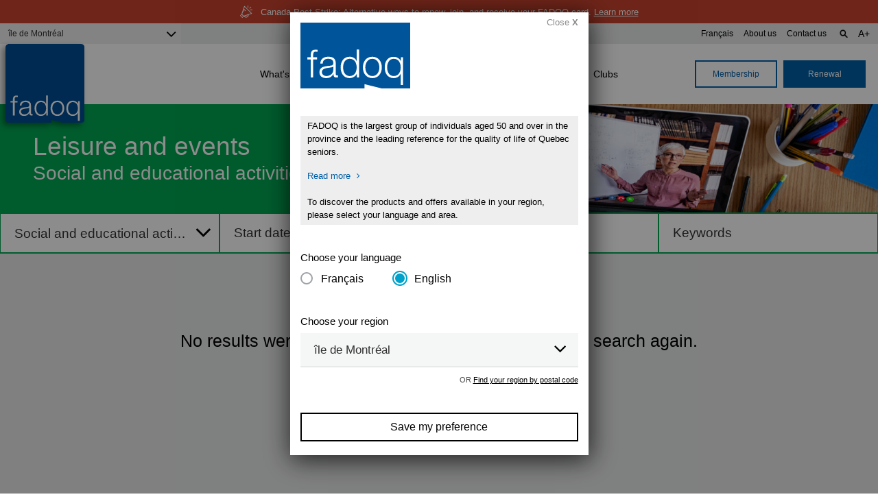

--- FILE ---
content_type: text/html; charset=UTF-8
request_url: https://www.fadoq.ca/en/ile-de-montreal/leisure-and-events/social-and-educational-activities/?result_subcategory=519
body_size: 14957
content:
<!doctype html>
<html lang="en-US">
  <head>
  
  <!-- ======================================================== -->
  <!-- Google Tag Manager - Data Layer -->
  <!-- ======================================================== -->
  <script async='async' src='https://securepubads.g.doubleclick.net/tag/js/gpt.js'></script>
  <script>

    var dataLayer = window.dataLayer || [];
    dataLayer.push({
      'page': {
        'langue': 'en',
        'region': 'île de Montréal',
        'type': 'page',
        'section': 'leisure-and-events',
        'titre': 'Leisure and events - Social and educational activities - FADOQ - Réseau FADOQ is the largest seniors network in Canada',
      }
    });

            dataLayer.push({
          'recherche': {"categorie":"Social and educational activities","resultats":0}        });
        
    
      // Préparer la variable "googletag"
      var googletag = googletag || {};
      googletag.cmd = googletag.cmd || [];
      
      
        // Générer les emplacements en js
        googletag.cmd.push(function() {
                                  googletag.defineSlot('/180553857/loisirs_leaderboard_1', [728, 90], 'div-gpt-ad-1527186907248-18').addService(
              googletag.pubads()
              .setTargeting('region',dataLayer[0].page.region)
              .setTargeting('section',dataLayer[0].page.section)
              .setTargeting('langue',dataLayer[0].page.langue)
              );
                                  googletag.defineSlot('/180553857/loisirs_leaderboard_2', [728, 90], 'div-gpt-ad-1527186907248-19').addService(
              googletag.pubads()
              .setTargeting('region',dataLayer[0].page.region)
              .setTargeting('section',dataLayer[0].page.section)
              .setTargeting('langue',dataLayer[0].page.langue)
              );
                                  googletag.defineSlot('/180553857/loisirs_leaderboard_3', [728, 90], 'div-gpt-ad-1527186907248-20').addService(
              googletag.pubads()
              .setTargeting('region',dataLayer[0].page.region)
              .setTargeting('section',dataLayer[0].page.section)
              .setTargeting('langue',dataLayer[0].page.langue)
              );
                                  googletag.defineSlot('/180553857/loisirs_leaderboard_4', [728, 90], 'div-gpt-ad-1527186907248-21').addService(
              googletag.pubads()
              .setTargeting('region',dataLayer[0].page.region)
              .setTargeting('section',dataLayer[0].page.section)
              .setTargeting('langue',dataLayer[0].page.langue)
              );
                    googletag.pubads().enableSingleRequest();
          googletag.enableServices();
        });

      
  </script>

  <!-- ======================================================== -->
  <!-- Google Tag Manager - Script -->
  <!-- ======================================================== -->
  <script>
    window.dataLayer = window.dataLayer || [];
    function gtag() {
      dataLayer.push(arguments);
    }
    gtag("consent", "default", {
      ad_storage: "denied",
      ad_user_data: "denied", 
      ad_personalization: "denied",
      analytics_storage: "denied",
      functionality_storage: "denied",
      personalization_storage: "denied",
      security_storage: "granted",
      wait_for_update: 2000,
    });
    gtag("set", "ads_data_redaction", true);
    gtag("set", "url_passthrough", false);
  </script>
  <script>
    (function (w, d, s, l, i) {
      w[l] = w[l] || [];
      w[l].push({
        'gtm.start':
          new Date().getTime(), event: 'gtm.js'
      });
      var f = d.getElementsByTagName(s)[0],
        j = d.createElement(s), dl = l != 'dataLayer' ? '&l=' + l : '';
      j.async = true;
      j.src =
        'https://www.googletagmanager.com/gtm.js?id=' + i + dl;
      f.parentNode.insertBefore(j, f);
    })(window, document, 'script', 'dataLayer', 'GTM-WGKXFN');


  </script>
  <!-- ======================================================== -->
  <!-- End Google Tag Manager -->
  <!-- ======================================================== -->

  <meta charset="utf-8">
  <meta http-equiv="x-ua-compatible" content="ie=edge">
  <meta name="viewport" content="width=device-width, initial-scale=1">
  <meta name="keywords" content="Montréal FADOQ 50 ans Ainé Senior">
  <meta name="description" content="Quebec largest group of people aged 50 and over, THE benchmark in terms of quality of life for Quebec seniors.">
  <meta name="google" content="notranslate" />
  <link href="https://fadoq.ca/wp-content/themes/fadoq/favicon.png" rel="icon" type="image/png">

  
      <meta name="robots" content="noindex">
  
  
  
  
  <!--[if IE]>
    <link rel='stylesheet' href='https://fadoq.ca/wp-content/themes/fadoq/style-ie.css' type='text/css' media='all' />
  <![endif]-->

  <!-- ======================================================== -->
  <!-- Urls pour les pages en ajax -->
  <!-- ======================================================== -->
  <script>
        var url_courant_original = '//www.fadoq.ca/en/ile-de-montreal/leisure-and-events/social-and-educational-activities/';
    var url_courant = '//www.fadoq.ca/en/ile-de-montreal/leisure-and-events/social-and-educational-activities/';
    var url_complet = '//www.fadoq.ca/en/ile-de-montreal/leisure-and-events/social-and-educational-activities/?result_subcategory=519';

  </script>

  <title>Leisure and events - Social and educational activities - FADOQ - Réseau FADOQ is the largest seniors network in Canada</title>
  <style>
    .fadoq-admin-menu-error { border-left:1px solid #000; }
    .fadoq-admin-menu-error > div { background-color:red!important; color:#fff!important; }
  </style>
<meta name='robots' content='max-image-preview:large' />
	<style>img:is([sizes="auto" i], [sizes^="auto," i]) { contain-intrinsic-size: 3000px 1500px }</style>
	<link rel="alternate" hreflang="fr" href="https://fadoq.ca/ile-de-montreal/activites/activites-socio-educatives/" />
<link rel="alternate" hreflang="en" href="https://fadoq.ca/en/ile-de-montreal/leisure-and-events/social-and-educational-activities/" />
<link rel="alternate" hreflang="x-default" href="https://fadoq.ca/ile-de-montreal/activites/activites-socio-educatives/" />
<script id="cookieyes" type="text/javascript" src="https://cdn-cookieyes.com/client_data/a88a12f641abaddc93f85ebb/script.js"></script><link rel='dns-prefetch' href='//fadoq.ca' />
<link rel='dns-prefetch' href='//hosted.paysafe.com' />
<link rel='dns-prefetch' href='//cdnjs.cloudflare.com' />
<link rel='dns-prefetch' href='//use.fontawesome.com' />
<link rel='dns-prefetch' href='//maxcdn.bootstrapcdn.com' />
<link rel="alternate" type="application/rss+xml" title="FADOQ &raquo; Social and educational activities Activities Category Feed" href="https://fadoq.ca/en/ile-de-montreal/leisure-and-events/social-and-educational-activities/feed" />
<link rel='stylesheet' id='wp-block-library-css' href='https://fadoq.ca/wp-includes/css/dist/block-library/style.min.css' type='text/css' media='all' />
<style id='classic-theme-styles-inline-css' type='text/css'>
/*! This file is auto-generated */
.wp-block-button__link{color:#fff;background-color:#32373c;border-radius:9999px;box-shadow:none;text-decoration:none;padding:calc(.667em + 2px) calc(1.333em + 2px);font-size:1.125em}.wp-block-file__button{background:#32373c;color:#fff;text-decoration:none}
</style>
<style id='global-styles-inline-css' type='text/css'>
:root{--wp--preset--aspect-ratio--square: 1;--wp--preset--aspect-ratio--4-3: 4/3;--wp--preset--aspect-ratio--3-4: 3/4;--wp--preset--aspect-ratio--3-2: 3/2;--wp--preset--aspect-ratio--2-3: 2/3;--wp--preset--aspect-ratio--16-9: 16/9;--wp--preset--aspect-ratio--9-16: 9/16;--wp--preset--color--black: #000000;--wp--preset--color--cyan-bluish-gray: #abb8c3;--wp--preset--color--white: #ffffff;--wp--preset--color--pale-pink: #f78da7;--wp--preset--color--vivid-red: #cf2e2e;--wp--preset--color--luminous-vivid-orange: #ff6900;--wp--preset--color--luminous-vivid-amber: #fcb900;--wp--preset--color--light-green-cyan: #7bdcb5;--wp--preset--color--vivid-green-cyan: #00d084;--wp--preset--color--pale-cyan-blue: #8ed1fc;--wp--preset--color--vivid-cyan-blue: #0693e3;--wp--preset--color--vivid-purple: #9b51e0;--wp--preset--gradient--vivid-cyan-blue-to-vivid-purple: linear-gradient(135deg,rgba(6,147,227,1) 0%,rgb(155,81,224) 100%);--wp--preset--gradient--light-green-cyan-to-vivid-green-cyan: linear-gradient(135deg,rgb(122,220,180) 0%,rgb(0,208,130) 100%);--wp--preset--gradient--luminous-vivid-amber-to-luminous-vivid-orange: linear-gradient(135deg,rgba(252,185,0,1) 0%,rgba(255,105,0,1) 100%);--wp--preset--gradient--luminous-vivid-orange-to-vivid-red: linear-gradient(135deg,rgba(255,105,0,1) 0%,rgb(207,46,46) 100%);--wp--preset--gradient--very-light-gray-to-cyan-bluish-gray: linear-gradient(135deg,rgb(238,238,238) 0%,rgb(169,184,195) 100%);--wp--preset--gradient--cool-to-warm-spectrum: linear-gradient(135deg,rgb(74,234,220) 0%,rgb(151,120,209) 20%,rgb(207,42,186) 40%,rgb(238,44,130) 60%,rgb(251,105,98) 80%,rgb(254,248,76) 100%);--wp--preset--gradient--blush-light-purple: linear-gradient(135deg,rgb(255,206,236) 0%,rgb(152,150,240) 100%);--wp--preset--gradient--blush-bordeaux: linear-gradient(135deg,rgb(254,205,165) 0%,rgb(254,45,45) 50%,rgb(107,0,62) 100%);--wp--preset--gradient--luminous-dusk: linear-gradient(135deg,rgb(255,203,112) 0%,rgb(199,81,192) 50%,rgb(65,88,208) 100%);--wp--preset--gradient--pale-ocean: linear-gradient(135deg,rgb(255,245,203) 0%,rgb(182,227,212) 50%,rgb(51,167,181) 100%);--wp--preset--gradient--electric-grass: linear-gradient(135deg,rgb(202,248,128) 0%,rgb(113,206,126) 100%);--wp--preset--gradient--midnight: linear-gradient(135deg,rgb(2,3,129) 0%,rgb(40,116,252) 100%);--wp--preset--font-size--small: 13px;--wp--preset--font-size--medium: 20px;--wp--preset--font-size--large: 36px;--wp--preset--font-size--x-large: 42px;--wp--preset--spacing--20: 0.44rem;--wp--preset--spacing--30: 0.67rem;--wp--preset--spacing--40: 1rem;--wp--preset--spacing--50: 1.5rem;--wp--preset--spacing--60: 2.25rem;--wp--preset--spacing--70: 3.38rem;--wp--preset--spacing--80: 5.06rem;--wp--preset--shadow--natural: 6px 6px 9px rgba(0, 0, 0, 0.2);--wp--preset--shadow--deep: 12px 12px 50px rgba(0, 0, 0, 0.4);--wp--preset--shadow--sharp: 6px 6px 0px rgba(0, 0, 0, 0.2);--wp--preset--shadow--outlined: 6px 6px 0px -3px rgba(255, 255, 255, 1), 6px 6px rgba(0, 0, 0, 1);--wp--preset--shadow--crisp: 6px 6px 0px rgba(0, 0, 0, 1);}:where(.is-layout-flex){gap: 0.5em;}:where(.is-layout-grid){gap: 0.5em;}body .is-layout-flex{display: flex;}.is-layout-flex{flex-wrap: wrap;align-items: center;}.is-layout-flex > :is(*, div){margin: 0;}body .is-layout-grid{display: grid;}.is-layout-grid > :is(*, div){margin: 0;}:where(.wp-block-columns.is-layout-flex){gap: 2em;}:where(.wp-block-columns.is-layout-grid){gap: 2em;}:where(.wp-block-post-template.is-layout-flex){gap: 1.25em;}:where(.wp-block-post-template.is-layout-grid){gap: 1.25em;}.has-black-color{color: var(--wp--preset--color--black) !important;}.has-cyan-bluish-gray-color{color: var(--wp--preset--color--cyan-bluish-gray) !important;}.has-white-color{color: var(--wp--preset--color--white) !important;}.has-pale-pink-color{color: var(--wp--preset--color--pale-pink) !important;}.has-vivid-red-color{color: var(--wp--preset--color--vivid-red) !important;}.has-luminous-vivid-orange-color{color: var(--wp--preset--color--luminous-vivid-orange) !important;}.has-luminous-vivid-amber-color{color: var(--wp--preset--color--luminous-vivid-amber) !important;}.has-light-green-cyan-color{color: var(--wp--preset--color--light-green-cyan) !important;}.has-vivid-green-cyan-color{color: var(--wp--preset--color--vivid-green-cyan) !important;}.has-pale-cyan-blue-color{color: var(--wp--preset--color--pale-cyan-blue) !important;}.has-vivid-cyan-blue-color{color: var(--wp--preset--color--vivid-cyan-blue) !important;}.has-vivid-purple-color{color: var(--wp--preset--color--vivid-purple) !important;}.has-black-background-color{background-color: var(--wp--preset--color--black) !important;}.has-cyan-bluish-gray-background-color{background-color: var(--wp--preset--color--cyan-bluish-gray) !important;}.has-white-background-color{background-color: var(--wp--preset--color--white) !important;}.has-pale-pink-background-color{background-color: var(--wp--preset--color--pale-pink) !important;}.has-vivid-red-background-color{background-color: var(--wp--preset--color--vivid-red) !important;}.has-luminous-vivid-orange-background-color{background-color: var(--wp--preset--color--luminous-vivid-orange) !important;}.has-luminous-vivid-amber-background-color{background-color: var(--wp--preset--color--luminous-vivid-amber) !important;}.has-light-green-cyan-background-color{background-color: var(--wp--preset--color--light-green-cyan) !important;}.has-vivid-green-cyan-background-color{background-color: var(--wp--preset--color--vivid-green-cyan) !important;}.has-pale-cyan-blue-background-color{background-color: var(--wp--preset--color--pale-cyan-blue) !important;}.has-vivid-cyan-blue-background-color{background-color: var(--wp--preset--color--vivid-cyan-blue) !important;}.has-vivid-purple-background-color{background-color: var(--wp--preset--color--vivid-purple) !important;}.has-black-border-color{border-color: var(--wp--preset--color--black) !important;}.has-cyan-bluish-gray-border-color{border-color: var(--wp--preset--color--cyan-bluish-gray) !important;}.has-white-border-color{border-color: var(--wp--preset--color--white) !important;}.has-pale-pink-border-color{border-color: var(--wp--preset--color--pale-pink) !important;}.has-vivid-red-border-color{border-color: var(--wp--preset--color--vivid-red) !important;}.has-luminous-vivid-orange-border-color{border-color: var(--wp--preset--color--luminous-vivid-orange) !important;}.has-luminous-vivid-amber-border-color{border-color: var(--wp--preset--color--luminous-vivid-amber) !important;}.has-light-green-cyan-border-color{border-color: var(--wp--preset--color--light-green-cyan) !important;}.has-vivid-green-cyan-border-color{border-color: var(--wp--preset--color--vivid-green-cyan) !important;}.has-pale-cyan-blue-border-color{border-color: var(--wp--preset--color--pale-cyan-blue) !important;}.has-vivid-cyan-blue-border-color{border-color: var(--wp--preset--color--vivid-cyan-blue) !important;}.has-vivid-purple-border-color{border-color: var(--wp--preset--color--vivid-purple) !important;}.has-vivid-cyan-blue-to-vivid-purple-gradient-background{background: var(--wp--preset--gradient--vivid-cyan-blue-to-vivid-purple) !important;}.has-light-green-cyan-to-vivid-green-cyan-gradient-background{background: var(--wp--preset--gradient--light-green-cyan-to-vivid-green-cyan) !important;}.has-luminous-vivid-amber-to-luminous-vivid-orange-gradient-background{background: var(--wp--preset--gradient--luminous-vivid-amber-to-luminous-vivid-orange) !important;}.has-luminous-vivid-orange-to-vivid-red-gradient-background{background: var(--wp--preset--gradient--luminous-vivid-orange-to-vivid-red) !important;}.has-very-light-gray-to-cyan-bluish-gray-gradient-background{background: var(--wp--preset--gradient--very-light-gray-to-cyan-bluish-gray) !important;}.has-cool-to-warm-spectrum-gradient-background{background: var(--wp--preset--gradient--cool-to-warm-spectrum) !important;}.has-blush-light-purple-gradient-background{background: var(--wp--preset--gradient--blush-light-purple) !important;}.has-blush-bordeaux-gradient-background{background: var(--wp--preset--gradient--blush-bordeaux) !important;}.has-luminous-dusk-gradient-background{background: var(--wp--preset--gradient--luminous-dusk) !important;}.has-pale-ocean-gradient-background{background: var(--wp--preset--gradient--pale-ocean) !important;}.has-electric-grass-gradient-background{background: var(--wp--preset--gradient--electric-grass) !important;}.has-midnight-gradient-background{background: var(--wp--preset--gradient--midnight) !important;}.has-small-font-size{font-size: var(--wp--preset--font-size--small) !important;}.has-medium-font-size{font-size: var(--wp--preset--font-size--medium) !important;}.has-large-font-size{font-size: var(--wp--preset--font-size--large) !important;}.has-x-large-font-size{font-size: var(--wp--preset--font-size--x-large) !important;}
:where(.wp-block-post-template.is-layout-flex){gap: 1.25em;}:where(.wp-block-post-template.is-layout-grid){gap: 1.25em;}
:where(.wp-block-columns.is-layout-flex){gap: 2em;}:where(.wp-block-columns.is-layout-grid){gap: 2em;}
:root :where(.wp-block-pullquote){font-size: 1.5em;line-height: 1.6;}
</style>
<link rel='stylesheet' id='fadoq-hl-css' href='https://fadoq.ca/wp-content/plugins/fadoq-helper-libraries/public/css/fadoq-hl-public.css?ver=1.0.0' type='text/css' media='all' />
<link rel='stylesheet' id='responsive-lightbox-magnific-css' href='https://fadoq.ca/wp-content/plugins/responsive-lightbox/assets/magnific/magnific-popup.min.css?ver=1.2.0' type='text/css' media='all' />
<link rel='stylesheet' id='widgetopts-styles-css' href='https://fadoq.ca/wp-content/plugins/widget-options/assets/css/widget-options.css?ver=4.1.2' type='text/css' media='all' />
<link rel='stylesheet' id='woocommerce-layout-css' href='https://fadoq.ca/wp-content/plugins/woocommerce/assets/css/woocommerce-layout.css?ver=10.2.2' type='text/css' media='all' />
<link rel='stylesheet' id='woocommerce-smallscreen-css' href='https://fadoq.ca/wp-content/plugins/woocommerce/assets/css/woocommerce-smallscreen.css?ver=10.2.2' type='text/css' media='only screen and (max-width: 768px)' />
<link rel='stylesheet' id='woocommerce-general-css' href='https://fadoq.ca/wp-content/plugins/woocommerce/assets/css/woocommerce.css?ver=10.2.2' type='text/css' media='all' />
<style id='woocommerce-inline-inline-css' type='text/css'>
.woocommerce form .form-row .required { visibility: visible; }
</style>
<link rel='stylesheet' id='wpml-legacy-dropdown-0-css' href='https://fadoq.ca/wp-content/plugins/sitepress-multilingual-cms/templates/language-switchers/legacy-dropdown/style.min.css?ver=1' type='text/css' media='all' />
<style id='wpml-legacy-dropdown-0-inline-css' type='text/css'>
.wpml-ls-statics-shortcode_actions{background-color:#eeeeee;}.wpml-ls-statics-shortcode_actions, .wpml-ls-statics-shortcode_actions .wpml-ls-sub-menu, .wpml-ls-statics-shortcode_actions a {border-color:#cdcdcd;}.wpml-ls-statics-shortcode_actions a, .wpml-ls-statics-shortcode_actions .wpml-ls-sub-menu a, .wpml-ls-statics-shortcode_actions .wpml-ls-sub-menu a:link, .wpml-ls-statics-shortcode_actions li:not(.wpml-ls-current-language) .wpml-ls-link, .wpml-ls-statics-shortcode_actions li:not(.wpml-ls-current-language) .wpml-ls-link:link {color:#444444;background-color:#ffffff;}.wpml-ls-statics-shortcode_actions .wpml-ls-sub-menu a:hover,.wpml-ls-statics-shortcode_actions .wpml-ls-sub-menu a:focus, .wpml-ls-statics-shortcode_actions .wpml-ls-sub-menu a:link:hover, .wpml-ls-statics-shortcode_actions .wpml-ls-sub-menu a:link:focus {color:#000000;background-color:#eeeeee;}.wpml-ls-statics-shortcode_actions .wpml-ls-current-language > a {color:#444444;background-color:#ffffff;}.wpml-ls-statics-shortcode_actions .wpml-ls-current-language:hover>a, .wpml-ls-statics-shortcode_actions .wpml-ls-current-language>a:focus {color:#000000;background-color:#eeeeee;}
</style>
<link rel='stylesheet' id='brands-styles-css' href='https://fadoq.ca/wp-content/plugins/woocommerce/assets/css/brands.css?ver=10.2.2' type='text/css' media='all' />
<link rel='stylesheet' id='custom-styles-css' href='https://fadoq.ca/wp-content/themes/fadoq/style.css?version=47-2025-11-05' type='text/css' media='all' />
<link rel='stylesheet' id='custom-fontawesome-css' href='https://use.fontawesome.com/releases/v5.3.1/css/all.css?version=47-2025-11-05' type='text/css' media='all' />
<link rel='stylesheet' id='font-awesome-css' href='//maxcdn.bootstrapcdn.com/font-awesome/4.7.0/css/font-awesome.min.css' type='text/css' media='all' />
<link rel='stylesheet' id='select-2-css' href='https://cdnjs.cloudflare.com/ajax/libs/select2/4.0.3/css/select2.min.css' type='text/css' media='all' />
<link rel='stylesheet' id='sage/css-css' href='https://fadoq.ca/wp-content/themes/fadoq/dist/styles/main-1f6afd7d93.css?v=47-2025-11-05' type='text/css' media='all' />
<link rel='stylesheet' id='pickadate-css' href='https://fadoq.ca/wp-content/themes/fadoq/dist/styles/pickadate-b2e2d16311.min.css?v=47-2025-11-05' type='text/css' media='all' />
<script type="text/javascript" id="wpml-cookie-js-extra">
/* <![CDATA[ */
var wpml_cookies = {"wp-wpml_current_language":{"value":"en","expires":1,"path":"\/"}};
var wpml_cookies = {"wp-wpml_current_language":{"value":"en","expires":1,"path":"\/"}};
/* ]]> */
</script>
<script type="text/javascript" src="https://fadoq.ca/wp-content/plugins/sitepress-multilingual-cms/res/js/cookies/language-cookie.js?ver=482900" id="wpml-cookie-js" defer="defer" data-wp-strategy="defer"></script>
<script type="text/javascript" src="https://fadoq.ca/wp-includes/js/jquery/jquery.min.js?ver=3.7.1" id="jquery-core-js"></script>
<script type="text/javascript" src="https://fadoq.ca/wp-includes/js/jquery/jquery-migrate.min.js?ver=3.4.1" id="jquery-migrate-js"></script>
<script type="text/javascript" src="https://fadoq.ca/wp-content/plugins/fadoq-helper-libraries/public/js/fadoq-hl-public.js?ver=1.0.0" id="fadoq-hl-js"></script>
<script type="text/javascript" src="https://fadoq.ca/wp-content/plugins/responsive-lightbox/assets/magnific/jquery.magnific-popup.min.js?ver=1.2.0" id="responsive-lightbox-magnific-js"></script>
<script type="text/javascript" src="https://fadoq.ca/wp-includes/js/underscore.min.js?ver=1.13.7" id="underscore-js"></script>
<script type="text/javascript" src="https://fadoq.ca/wp-content/plugins/responsive-lightbox/assets/infinitescroll/infinite-scroll.pkgd.min.js?ver=4.0.1" id="responsive-lightbox-infinite-scroll-js"></script>
<script type="text/javascript" id="responsive-lightbox-js-before">
/* <![CDATA[ */
var rlArgs = {"script":"magnific","selector":"lightbox","customEvents":"","activeGalleries":true,"disableOn":0,"midClick":true,"preloader":true,"closeOnContentClick":true,"closeOnBgClick":true,"closeBtnInside":true,"showCloseBtn":true,"enableEscapeKey":true,"alignTop":false,"fixedContentPos":"auto","fixedBgPos":"auto","autoFocusLast":true,"woocommerce_gallery":false,"ajaxurl":"https:\/\/fadoq.ca\/wp-admin\/admin-ajax.php","nonce":"6bb430be26","preview":false,"postId":1198849,"scriptExtension":false};
/* ]]> */
</script>
<script type="text/javascript" src="https://fadoq.ca/wp-content/plugins/responsive-lightbox/js/front.js?ver=2.5.3" id="responsive-lightbox-js"></script>
<script type="text/javascript" src="https://fadoq.ca/wp-content/plugins/woocommerce/assets/js/jquery-blockui/jquery.blockUI.min.js?ver=2.7.0-wc.10.2.2" id="jquery-blockui-js" defer="defer" data-wp-strategy="defer"></script>
<script type="text/javascript" id="wc-add-to-cart-js-extra">
/* <![CDATA[ */
var wc_add_to_cart_params = {"ajax_url":"\/wp-admin\/admin-ajax.php","wc_ajax_url":"\/en\/?wc-ajax=%%endpoint%%","i18n_view_cart":"View cart","cart_url":"https:\/\/fadoq.ca\/en\/ile-de-montreal\/ile-de-montreal\/cart","is_cart":"","cart_redirect_after_add":"no"};
/* ]]> */
</script>
<script type="text/javascript" src="https://fadoq.ca/wp-content/plugins/woocommerce/assets/js/frontend/add-to-cart.min.js?ver=10.2.2" id="wc-add-to-cart-js" defer="defer" data-wp-strategy="defer"></script>
<script type="text/javascript" src="https://fadoq.ca/wp-content/plugins/woocommerce/assets/js/js-cookie/js.cookie.min.js?ver=2.1.4-wc.10.2.2" id="js-cookie-js" defer="defer" data-wp-strategy="defer"></script>
<script type="text/javascript" id="woocommerce-js-extra">
/* <![CDATA[ */
var woocommerce_params = {"ajax_url":"\/wp-admin\/admin-ajax.php","wc_ajax_url":"\/en\/?wc-ajax=%%endpoint%%","i18n_password_show":"Show password","i18n_password_hide":"Hide password"};
/* ]]> */
</script>
<script type="text/javascript" src="https://fadoq.ca/wp-content/plugins/woocommerce/assets/js/frontend/woocommerce.min.js?ver=10.2.2" id="woocommerce-js" defer="defer" data-wp-strategy="defer"></script>
<script type="text/javascript" src="https://hosted.paysafe.com/js/v1/latest/paysafe.min.js?ver=2020-10-22" id="paysafe_js-js"></script>
<script type="text/javascript" src="https://fadoq.ca/wp-content/plugins/sitepress-multilingual-cms/templates/language-switchers/legacy-dropdown/script.min.js?ver=1" id="wpml-legacy-dropdown-0-js"></script>
<script type="text/javascript" src="https://cdnjs.cloudflare.com/ajax/libs/jquery-throttle-debounce/1.1/jquery.ba-throttle-debounce.min.js" id="jquery-throttle-debounce-js"></script>
<script type="text/javascript" src="https://fadoq.ca/wp-content/themes/fadoq/dist/scripts/modernizr.js?v=47-2025-11-05" id="modernizr-js"></script>
<script type="text/javascript">
    var ajaxurl = "https://fadoq.ca/wp-admin/admin-ajax.php";
  </script><meta property="og:site_name" content="FADOQ"><meta property="og:url" content="https://fadoq.ca/en/ile-de-montreal/leisure-and-events/social-and-educational-activities" ><meta property="og:locale" content="en_US" ><meta property="og:image" content="https://fadoq.ca/wp-content/uploads/2024/02/webinaire-960x640.png" /><meta property="og:description" content="FADOQ"><meta property="og:title" content="Leisure and events - Social and educational activities - FADOQ - Réseau FADOQ is the largest seniors network in Canada" ><meta property="og:type" content="website"><meta name="twitter:card" content="summary"><meta name="twitter:title" content="FADOQ"><meta name="twitter:description" content="FADOQ">  <!--[if IE]>
    <script>
      window.location.replace('https://fadoq.ca/obsolete-browser');
    </script>
  <![endif]-->
	<noscript><style>.woocommerce-product-gallery{ opacity: 1 !important; }</style></noscript>
	
  <script type="application/javascript">
    window.icl_lang = 'en';
    var langue = 'en';
    var chemin = 'https://fadoq.ca/wp-content/themes/fadoq/';
    var current_region = 'ile-de-montreal';
          const canada_post_api_key = 'ET99-MJ39-YU88-DP62';
      </script>

</head>


  <body class="archive tax-activity-categories term-social-and-educational-activities term-519 wp-theme-fadoq theme-fadoq woocommerce-no-js lang-en ux-v2" data-region="ile-de-montreal">
      <!-- Google Tag Manager (noscript) -->
    <noscript><iframe src="https://www.googletagmanager.com/ns.html?id=GTM-WGKXFN"
                      height="0" width="0" style="display:none;visibility:hidden"></iframe></noscript>
    <!-- End Google Tag Manager (noscript) -->
    

    <!-- Modal popup to select a region on first visit -->
    <!-- Popup only appears if we're on the regional site and a region has not previously been picked in the current session -->
    
<div class="reveal " id="regionSelector" data-reveal data-animation-in="fade-in" data-animation-out="fade-out" >
  <div class="row">
    
  <form data-current-lang="en" id="form-690ac3d0afb4a" method="post" class="save-preference" onsubmit="return save_preference('#form-690ac3d0afb4a');" enctype="multipart/form-data" data-abide novalidate><a class="close-btn" >Close <strong>X</strong></a><img class="popup_logo" src="https://fadoq.ca/wp-content/themes/fadoq/dist/images/logos/fadoq_logo_rect_clear.svg" alt="FADOQ" title="FADOQ"><div class="texte_intro lang-fr"><p>La FADOQ est le plus important regroupement de personnes de 50 ans et plus de la province et la référence en matière de qualité de vie des personnes aînées québécoises.<br />
<a class="c-link" href="https://fadoq.ca/reseau/a-propos" target="_blank" rel="noopener noreferrer" data-stringify-link="https://web.archive.org/web/20230902020318/https://fadoq.ca/reseau/a-propos" data-sk="tooltip_parent">En savoir plus</a></p>
<p>Pour connaître les produits et les offres dans votre région, veuillez indiquer votre langue et votre secteur.</p>
</div><div class="texte_intro lang-en"><p>FADOQ is the largest group of individuals aged 50 and over in the province and the leading reference for the quality of life of Quebec seniors.<br />
<a class="c-link" href="https://fadoq.ca/en/reseau/about-us" target="_blank" rel="noopener noreferrer" data-stringify-link="https://web.archive.org/web/20230902020318/https://fadoq.ca/reseau/a-propos" data-sk="tooltip_parent">Read more</a></p>
<p>To discover the products and offers available in your region, please select your language and area.</p>
</div><div class="texte_intro_alt lang-fr"><p>Pour connaître les produits et les offres dans votre région, veuillez indiquer votre secteur.</p></div><div class="texte_intro_alt lang-en"><p>To know the products and offers in your region, please indicate your sector.</p></div><div class="bloc_choisir_langue"><h4 class="lang-switch" >Choisissez votre langue|Choose your language</h4><input id="690ac3d0afb4a-lang-selector-fr"  type="radio" value="fr" name="lang-selector"  ><label for="690ac3d0afb4a-lang-selector-fr" >Français</label><input id="690ac3d0afb4a-lang-selector-en" type="radio" value="en" name="lang-selector" checked ><label for="690ac3d0afb4a-lang-selector-en" >English</label></div><div class="bloc_region_liste"><h4 class="lang-switch" >Choisissez votre région|Choose your region</h4><select class="select-2" name="region" ><option class="lang-switch" value="">Choisissez votre région|Choose your region</option><option value="abitibi-temiscamingue">Abitibi-Témiscamingue</option><option value="bas-st-laurent">Bas Saint-Laurent</option><option value="centre-du-quebec">Centre-du-Québec</option><option value="cote-nord">Côte-Nord</option><option value="estrie">Estrie</option><option value="gaspesie-iles-de-la-madeleine">Gaspésie Îles-de-la-Madeleine</option><option value="ile-de-montreal" selected>île de Montréal</option><option value="lanaudiere">Lanaudière</option><option value="laurentides">Laurentides</option><option value="laval">Laval</option><option value="mauricie">Mauricie</option><option value="outaouais">Outaouais</option><option value="quebec-et-chaudiere-appalaches">Québec et Chaudière-Appalaches</option><option value="richelieu-yamaska">Richelieu-Yamaska</option><option value="rive-sud-suroit">Rive-Sud-Suroît</option><option value="saguenay-lac-saint-jean-ungava">Saguenay - Lac-Saint-Jean - Ungava</option><optgroup label=""><option value="reseau">Provincial website</option></optgroup></select><p class="choix_code_postal"><span class="lang-switch" >ou|or</span> <a title="Trouver ma région par code postal" class="lang-switch preferences_code_postal_btn" >Trouver ma région par code postal|Find your region by postal code</a></p></div><div class="bloc_code_postal"><h4 class="lang-switch" >Trouver ma région par code postal|Find your region by postal code</h4><div class="input-wrap"><input type="text" class="lang-placeholder-switch" placeholder="Code postal|Postal Code" pattern="zipcode_can" name="postal-code"></div><p class="choix_region_liste"><span class="lang-switch" >ou|or</span> <a class="lang-switch preferences_region_liste_btn" title="Select your region in a list" >Choisissez votre région|Select your region in a list</a></p><p class="error-message lang-switch" style="" >Désolé, aucune région n'a été trouvée pour le code postal demandé. Veuillez essayer avec un autre code postal ou faire le choix de votre région manuellement.|Sorry, no region was found for the requested postal code. Please try with a different postal code or choose your region manually.</p></div><div style="text-align:center;" ><input class="lang-fr" type="submit" value="Sauvegarder ma préférence" /><input class="lang-en" type="submit" value="Save my preference" /></div></form>
  </div>
</div>
    <!-- End of modal -->

    <div class="off-canvas-wrapper fadeIn_content">
      <div class="off-canvas-wrapper-inner" data-off-canvas-wrapper>
      <!--[if IE]>
        <div class="alert alert-warning outdated-browser">
                                Your browser is out of date. To enhance your experience on our site, you can download a <a href="http://browsehappy.com/" target="_blank" >newer version of your browser</a>.
                  </div>
      <![endif]-->
      
<div class="dark-overlay" ></div>

<header id="header-v2-mobile" class="header-v2" >

  <!-- ======================================================== -->
  <!-- Top banner -->
  <!-- ======================================================== -->
  <div class="top-banner " style="background-color:#c9432e; color:#ffffff"  ><div class="top-banner__wrapper" ><?xml version="1.0" encoding="iso-8859-1"?>
<!-- Uploaded to: SVG Repo, www.svgrepo.com, Generator: SVG Repo Mixer Tools -->
<svg class="top-banner__icon" fill="#ffffff" fill="#000000" height="800px" width="800px" version="1.1" id="Layer_1" xmlns="http://www.w3.org/2000/svg" xmlns:xlink="http://www.w3.org/1999/xlink" 
	 viewBox="0 0 392.633 392.633" xml:space="preserve">
<g>
	<g>
		<path d="M373.883,244.782L147.943,18.907c-9.762-7.628-16.937,0.323-18.101,4.202L44.057,273.55L3.2,314.342
			c-4.267,4.267-4.267,11.119,0,15.451l59.798,59.798c3.685,3.685,11.766,3.685,15.45,0l40.857-40.857l6.853-2.392
			c10.99,23.402,36.137,37.43,63.935,37.43c45.834,0,63.16-24.436,72.533-40.857c8.404-14.675,10.99-30.707,7.628-45.899
			l99.426-34.133C374.594,262.043,381.059,252.281,373.883,244.782z M70.756,366.447l-44.347-44.347l27.216-27.216l44.347,44.347
			L70.756,366.447z M211.297,358.237c-26.117,9.244-53.463,0.711-64.259-19.071l102.465-35.103
			C249.438,337.614,225.455,353.323,211.297,358.237z M116.267,326.754l-50.166-50.166l34.392-100.396l11.313,11.313
			c3.62,3.62,11.636,3.814,15.451,0c4.267-4.267,4.267-11.119,0-15.451l-18.877-18.877l7.887-22.949l44.994,44.994
			c3.491,3.491,11.572,3.879,15.451,0c4.267-4.267,4.267-11.119,0-15.451l-52.493-52.493l20.816-60.638l201.244,201.244
			L116.267,326.754z"/>
	</g>
</g>
<g>
	<g>
		<path d="M252.347,0.289c-6.012-0.259-11.055,4.59-11.184,10.602l-1.487,55.402c-0.194,6.012,4.525,10.99,10.537,11.184
			c0.065,0,0.259,0,0.323,0c5.883,0,10.731-4.719,10.925-10.602l1.487-55.402C263.079,5.461,258.36,0.418,252.347,0.289z"/>
	</g>
</g>
<g>
	<g>
		<path d="M350.352,42.439c-4.267-4.267-11.119-4.267-15.451,0l-39.176,39.176c-4.267,4.267-4.267,11.119,0,15.451
			c3.943,3.879,11.895,3.556,15.451,0l39.176-39.176C354.618,53.622,354.618,46.77,350.352,42.439z"/>
	</g>
</g>
<g>
	<g>
		<path d="M381.382,129.905l-55.402,1.487c-6.012,0.129-10.731,5.172-10.602,11.184c0.129,5.948,5.042,10.602,10.925,10.602
			c0.065,0,0.259,0,0.323,0l55.402-1.487c6.012-0.129,10.731-5.172,10.602-11.184C392.436,134.495,387.459,129.776,381.382,129.905z
			"/>
	</g>
</g>
</svg><div class="top-banner__content" ><p>Canada Post Strike: Alternative ways to renew, join, and receive your FADOQ card. <a href="https://fadoq.ca/en/canada-post-strike">Learn more</a></p>
</div></div></div>
  <!-- ======================================================== -->
  <!-- top-bar -->
  <!-- ======================================================== -->
  <div class="top-bar" >
    <div>
      <a class="primary-menu-btn" ><i class="fas fa-bars open"></i><i class="fas fa-times close"></i></a>
    </div>      
    
    <!-- ======================================================== -->
    <!-- Logo -->
    <!-- ======================================================== -->
    <a href="https://fadoq.ca/en/ile-de-montreal" class="logo" ><img src="https://fadoq.ca/wp-content/themes/fadoq/dist/images/logos/fadoq_logo_square_clear.svg" alt="FADOQ" ></a>

    <div>
      <a class="region-menu-btn" ><i class="fas fa-map-marker-alt"></i> Region</a>
    </div>
  </div>

  <!-- ======================================================== -->
  <!-- primary-menu -->
  <!-- ======================================================== -->
  <div class="primary-menu" >
    <ul>

      <!-- CTAS -->
      <li class="ctas line" >
        <a class="cta ghost" href="https://fadoq.ca/en/ile-de-montreal/join-now">Membership</a>
        <a class="cta" href="https://fadoq.ca/en/ile-de-montreal/online-subscription?ren=true">Renewal</a>
      </li>

      <!-- TAXONOMIES -->
                  <li class="line"><a href="https://fadoq.ca/en/ile-de-montreal/news">News</a></li>
                                          <li class="line" ><a href="https://fadoq.ca/en/ile-de-montreal/discounts">Discounts</a></li>
                                          <li class="line" ><a href="https://fadoq.ca/en/ile-de-montreal/leisure-and-events">Leisure and events</a></li>
                                          <li class="line" ><a href="https://fadoq.ca/en/ile-de-montreal/resources">Resources</a></li>
                  
      <!-- CLUBS -->
      <li class="line" ><a href="https://fadoq.ca/en/ile-de-montreal/our-clubs-and-programming"  >Clubs</a></li>

      <!-- About-us -->
      <li>
        <a href="https://fadoq.ca/en/ile-de-montreal/about-us" >About us</a>
      </li>

      <!-- Contact us -->
      <li>
        <a href="https://fadoq.ca/en/ile-de-montreal/contact-us">Contact us</a>
      </li>

      <!-- Language -->
      <li>
        <a class="lang-switch" href="https://fadoq.ca/ile-de-montreal/activites/activites-socio-educatives" >
          Français        </a>
      </li>
      
      <!-- ZOOM tool -->
      <li>
        <h5 data-action="zoom"></h5>
      </li>

      <!-- Searchbar -->
      <li class="search-bar" >
        <form role="search" method="get" class="inline-form" action="https://fadoq.ca/en/ile-de-montreal/">
          <input type="search" class="" placeholder="Search" value="" name="s" title="Search" />
          <input type="submit" class="search-submit" value="" />
        </form>
      </li>

    </ul>

  </div>

  <!-- ======================================================== -->
  <!-- Region-menu -->
  <!-- ======================================================== -->
  <div class="region-menu" >
    <form data-current-lang="en" id="form-690ac3d0b63c1" method="post" class="save-preference" onsubmit="return save_preference('#form-690ac3d0b63c1');" enctype="multipart/form-data" data-abide novalidate><a class="close-btn" >Close <strong>X</strong></a><img class="popup_logo" src="https://fadoq.ca/wp-content/themes/fadoq/dist/images/logos/fadoq_logo_rect_clear.svg" alt="FADOQ" title="FADOQ"><div class="texte_intro lang-fr"><p>La FADOQ est le plus important regroupement de personnes de 50 ans et plus de la province et la référence en matière de qualité de vie des personnes aînées québécoises.<br />
<a class="c-link" href="https://fadoq.ca/reseau/a-propos" target="_blank" rel="noopener noreferrer" data-stringify-link="https://web.archive.org/web/20230902020318/https://fadoq.ca/reseau/a-propos" data-sk="tooltip_parent">En savoir plus</a></p>
<p>Pour connaître les produits et les offres dans votre région, veuillez indiquer votre langue et votre secteur.</p>
</div><div class="texte_intro lang-en"><p>FADOQ is the largest group of individuals aged 50 and over in the province and the leading reference for the quality of life of Quebec seniors.<br />
<a class="c-link" href="https://fadoq.ca/en/reseau/about-us" target="_blank" rel="noopener noreferrer" data-stringify-link="https://web.archive.org/web/20230902020318/https://fadoq.ca/reseau/a-propos" data-sk="tooltip_parent">Read more</a></p>
<p>To discover the products and offers available in your region, please select your language and area.</p>
</div><div class="texte_intro_alt lang-fr"><p>Pour connaître les produits et les offres dans votre région, veuillez indiquer votre secteur.</p></div><div class="texte_intro_alt lang-en"><p>To know the products and offers in your region, please indicate your sector.</p></div><div class="bloc_choisir_langue"><h4 class="lang-switch" >Choisissez votre langue|Choose your language</h4><input id="690ac3d0b63c1-lang-selector-fr"  type="radio" value="fr" name="lang-selector"  ><label for="690ac3d0b63c1-lang-selector-fr" >Français</label><input id="690ac3d0b63c1-lang-selector-en" type="radio" value="en" name="lang-selector" checked ><label for="690ac3d0b63c1-lang-selector-en" >English</label></div><div class="bloc_region_liste"><h4 class="lang-switch" >Choisissez votre région|Choose your region</h4><select class="select-2" name="region" ><option class="lang-switch" value="">Choisissez votre région|Choose your region</option><option value="abitibi-temiscamingue">Abitibi-Témiscamingue</option><option value="bas-st-laurent">Bas Saint-Laurent</option><option value="centre-du-quebec">Centre-du-Québec</option><option value="cote-nord">Côte-Nord</option><option value="estrie">Estrie</option><option value="gaspesie-iles-de-la-madeleine">Gaspésie Îles-de-la-Madeleine</option><option value="ile-de-montreal" selected>île de Montréal</option><option value="lanaudiere">Lanaudière</option><option value="laurentides">Laurentides</option><option value="laval">Laval</option><option value="mauricie">Mauricie</option><option value="outaouais">Outaouais</option><option value="quebec-et-chaudiere-appalaches">Québec et Chaudière-Appalaches</option><option value="richelieu-yamaska">Richelieu-Yamaska</option><option value="rive-sud-suroit">Rive-Sud-Suroît</option><option value="saguenay-lac-saint-jean-ungava">Saguenay - Lac-Saint-Jean - Ungava</option><optgroup label=""><option value="reseau">Provincial website</option></optgroup></select><p class="choix_code_postal"><span class="lang-switch" >ou|or</span> <a title="Trouver ma région par code postal" class="lang-switch preferences_code_postal_btn" >Trouver ma région par code postal|Find your region by postal code</a></p></div><div class="bloc_code_postal"><h4 class="lang-switch" >Trouver ma région par code postal|Find your region by postal code</h4><div class="input-wrap"><input type="text" class="lang-placeholder-switch" placeholder="Code postal|Postal Code" pattern="zipcode_can" name="postal-code"></div><p class="choix_region_liste"><span class="lang-switch" >ou|or</span> <a class="lang-switch preferences_region_liste_btn" title="Select your region in a list" >Choisissez votre région|Select your region in a list</a></p><p class="error-message lang-switch" style="" >Désolé, aucune région n'a été trouvée pour le code postal demandé. Veuillez essayer avec un autre code postal ou faire le choix de votre région manuellement.|Sorry, no region was found for the requested postal code. Please try with a different postal code or choose your region manually.</p></div><div style="text-align:center;" ><input class="lang-fr" type="submit" value="Sauvegarder ma préférence" /><input class="lang-en" type="submit" value="Save my preference" /></div></form>  </div>

</header>




<header id="header-v2-desktop" class="header-v2" >
  <div>

    <!-- ======================================================== -->
    <!-- Top banner -->
    <!-- ======================================================== -->
    <div class="top-banner " style="background-color:#c9432e; color:#ffffff"  ><div class="top-banner__wrapper" ><?xml version="1.0" encoding="iso-8859-1"?>
<!-- Uploaded to: SVG Repo, www.svgrepo.com, Generator: SVG Repo Mixer Tools -->
<svg class="top-banner__icon" fill="#ffffff" fill="#000000" height="800px" width="800px" version="1.1" id="Layer_1" xmlns="http://www.w3.org/2000/svg" xmlns:xlink="http://www.w3.org/1999/xlink" 
	 viewBox="0 0 392.633 392.633" xml:space="preserve">
<g>
	<g>
		<path d="M373.883,244.782L147.943,18.907c-9.762-7.628-16.937,0.323-18.101,4.202L44.057,273.55L3.2,314.342
			c-4.267,4.267-4.267,11.119,0,15.451l59.798,59.798c3.685,3.685,11.766,3.685,15.45,0l40.857-40.857l6.853-2.392
			c10.99,23.402,36.137,37.43,63.935,37.43c45.834,0,63.16-24.436,72.533-40.857c8.404-14.675,10.99-30.707,7.628-45.899
			l99.426-34.133C374.594,262.043,381.059,252.281,373.883,244.782z M70.756,366.447l-44.347-44.347l27.216-27.216l44.347,44.347
			L70.756,366.447z M211.297,358.237c-26.117,9.244-53.463,0.711-64.259-19.071l102.465-35.103
			C249.438,337.614,225.455,353.323,211.297,358.237z M116.267,326.754l-50.166-50.166l34.392-100.396l11.313,11.313
			c3.62,3.62,11.636,3.814,15.451,0c4.267-4.267,4.267-11.119,0-15.451l-18.877-18.877l7.887-22.949l44.994,44.994
			c3.491,3.491,11.572,3.879,15.451,0c4.267-4.267,4.267-11.119,0-15.451l-52.493-52.493l20.816-60.638l201.244,201.244
			L116.267,326.754z"/>
	</g>
</g>
<g>
	<g>
		<path d="M252.347,0.289c-6.012-0.259-11.055,4.59-11.184,10.602l-1.487,55.402c-0.194,6.012,4.525,10.99,10.537,11.184
			c0.065,0,0.259,0,0.323,0c5.883,0,10.731-4.719,10.925-10.602l1.487-55.402C263.079,5.461,258.36,0.418,252.347,0.289z"/>
	</g>
</g>
<g>
	<g>
		<path d="M350.352,42.439c-4.267-4.267-11.119-4.267-15.451,0l-39.176,39.176c-4.267,4.267-4.267,11.119,0,15.451
			c3.943,3.879,11.895,3.556,15.451,0l39.176-39.176C354.618,53.622,354.618,46.77,350.352,42.439z"/>
	</g>
</g>
<g>
	<g>
		<path d="M381.382,129.905l-55.402,1.487c-6.012,0.129-10.731,5.172-10.602,11.184c0.129,5.948,5.042,10.602,10.925,10.602
			c0.065,0,0.259,0,0.323,0l55.402-1.487c6.012-0.129,10.731-5.172,10.602-11.184C392.436,134.495,387.459,129.776,381.382,129.905z
			"/>
	</g>
</g>
</svg><div class="top-banner__content" ><p>Canada Post Strike: Alternative ways to renew, join, and receive your FADOQ card. <a href="https://fadoq.ca/en/canada-post-strike">Learn more</a></p>
</div></div></div>
    <!-- ======================================================== -->
    <!-- Top bar -->
    <!-- ======================================================== -->
    <div class="top-bar" >

      <div>
        <select class="region-picker select-2" name="region-picker-short" >
          <option value=""></option>
                      <option value="abitibi-temiscamingue" >Abitibi-Témiscamingue</option>
                      <option value="bas-st-laurent" >Bas Saint-Laurent</option>
                      <option value="centre-du-quebec" >Centre-du-Québec</option>
                      <option value="cote-nord" >Côte-Nord</option>
                      <option value="estrie" >Estrie</option>
                      <option value="gaspesie-iles-de-la-madeleine" >Gaspésie Îles-de-la-Madeleine</option>
                      <option value="ile-de-montreal" selected="selected">île de Montréal</option>
                      <option value="lanaudiere" >Lanaudière</option>
                      <option value="laurentides" >Laurentides</option>
                      <option value="laval" >Laval</option>
                      <option value="mauricie" >Mauricie</option>
                      <option value="outaouais" >Outaouais</option>
                      <option value="quebec-et-chaudiere-appalaches" >Québec et Chaudière-Appalaches</option>
                      <option value="richelieu-yamaska" >Richelieu-Yamaska</option>
                      <option value="rive-sud-suroit" >Rive-Sud-Suroît</option>
                      <option value="saguenay-lac-saint-jean-ungava" >Saguenay - Lac-Saint-Jean - Ungava</option>
                      <option value="reseau" >Provincial website</option>
                  </select>
      </div>

      <div>
        <ul>      
          
          <!-- Language -->
          <li>
            <a class="lang-switch" href="https://fadoq.ca/ile-de-montreal/activites/activites-socio-educatives" >
              Français            </a>
          </li>
          
          <!-- About-us -->
          <li>
            <a href="https://fadoq.ca/en/ile-de-montreal/about-us" >About us</a>
          </li>

          <!-- Contact us -->
          <li>
            <a href="https://fadoq.ca/en/ile-de-montreal/contact-us">Contact us</a>
          </li>

          <!-- Searchbar -->
          <li>
            <form role="search" method="get" class="inline-form" action="https://fadoq.ca/en/ile-de-montreal/">
              <input type="search" class="" placeholder="Search" value="" name="s" title="Search" />
              <input type="submit" class="search-submit" value="" />
            </form>
          </li>

          <!-- ZOOM tool -->
          <li>
            <h5 data-action="zoom"></h5>
          </li>

        </ul> 
      </div>

    </div>

    <!-- ======================================================== -->
    <!-- Bottom bar -->
    <!-- ======================================================== -->
    <div class="bottom-bar" >

      <!-- Logo -->
      <a class="logo" href="https://fadoq.ca/en/ile-de-montreal" >
        <img src="https://fadoq.ca/wp-content/themes/fadoq/dist/images/logos/fadoq_logo_square_clear.svg" alt="FADOQ" title="FADOQ">
      </a>
      
      <!-- Menu -->
      <div class="menu" >
        <ul>

          <li class="post-type-post" data-post-type="post" >
                <div class="link" >
                  <a href="javascript:void(0);" >What's new<i class="fas fa-chevron-down"></i></a>
                </div>
                <div class="sub-menu" >

                  <!-- Fermer -->
                  <a class="close-btn" >Close X</a>

                  <!-- Description -->
                  <div class="description" >
                    <h3>What's new</h3>
                    <p>FADOQ keeps members up to date on everything that happens across the network. It also lets them know about the work it does to improve their quality of life, including briefs, advocacy, news, editorials, publications, and more.</p>
                    <p>
                                            <a href="https://fadoq.ca/en/ile-de-montreal/news" class="see-all"  >See all the news</a>
                    </p>
                                      </div>

                  <!-- Taxonomies -->
                  <div class="taxonomies" >
                    <ul>
                      <li><a href="https://fadoq.ca/en/ile-de-montreal/news/briefs-and-opinions/" >Briefs and Opinions</a></li><li><a href="https://fadoq.ca/en/ile-de-montreal/news/contests/" >Contests</a></li><li><a href="https://fadoq.ca/en/ile-de-montreal/news/interviews/" >Interviews</a></li><li><a href="https://fadoq.ca/en/ile-de-montreal/news/magazines-and-newsletters/" >Magazines and newsletters</a></li><li><a href="https://fadoq.ca/en/ile-de-montreal/news/news/" >News</a></li><li><a href="https://fadoq.ca/en/ile-de-montreal/news/press-releases/" >Press releases</a></li><li><a href="https://fadoq.ca/en/ile-de-montreal/news/surveys/" >Surveys</a></li>                    </ul>
                  </div>

                  <!-- Card -->
                                    
                  
                </div>
              </li><li class="post-type-discount" data-post-type="discount" >
                <div class="link" >
                  <a href="javascript:void(0);" >Discounts<i class="fas fa-chevron-down"></i></a>
                </div>
                <div class="sub-menu" >

                  <!-- Fermer -->
                  <a class="close-btn" >Close X</a>

                  <!-- Description -->
                  <div class="description" >
                    <h3>Discounts</h3>
                    <p>As a FADOQ member*, you benefit from useful partnerships, nearly 1,000 discounts and privileges. You have access to multiple discounts and privileges in every region of Québec. Maximize your savings in every sphere of life! Use the FADOQ application to discover discounts wherever you are.
*Only applies to members with a valid FADOQ card.</p>
                    <p>
                                            <a href="https://fadoq.ca/en/ile-de-montreal/discounts" class="see-all"  >See all the discounts</a>
                    </p>
                                      </div>

                  <!-- Taxonomies -->
                  <div class="taxonomies" >
                    <ul>
                      <li><a href="https://fadoq.ca/en/ile-de-montreal/discounts/bookshops-and-stationary-stores/" >Bookshops and stationary stores</a></li><li><a href="https://fadoq.ca/en/ile-de-montreal/discounts/clothing-and-accessories/" >Clothing and accessories</a></li><li><a href="https://fadoq.ca/en/ile-de-montreal/discounts/electronics-and-telecommunications/" >Electronics and telecommunications</a></li><li><a href="https://fadoq.ca/en/ile-de-montreal/discounts/food/" >Food</a></li><li><a href="https://fadoq.ca/en/ile-de-montreal/discounts/gift-shops-and-florists/" >Gift shops and florists</a></li><li><a href="https://fadoq.ca/en/ile-de-montreal/discounts/health-and-beauty/" >Health and beauty</a></li><li><a href="https://fadoq.ca/en/ile-de-montreal/discounts/housing/" >Housing</a></li><li><a href="https://fadoq.ca/en/ile-de-montreal/discounts/insurance-and-finance/" >Insurance and finance</a></li><li><a href="https://fadoq.ca/en/ile-de-montreal/discounts/professional-services/" >Professional services</a></li><li><a href="https://fadoq.ca/en/ile-de-montreal/discounts/restaurants/" >Restaurants</a></li><li><a href="https://fadoq.ca/en/ile-de-montreal/discounts/sports-leisure-and-culture/" >Sports, leisure, and culture</a></li><li><a href="https://fadoq.ca/en/ile-de-montreal/discounts/tourism-and-travel/" >Tourism and travel</a></li><li><a href="https://fadoq.ca/en/ile-de-montreal/discounts/vehicles/" >Vehicles</a></li><li><a href="https://fadoq.ca/en/ile-de-montreal/discounts/other/" >Other</a></li>                    </ul>
                  </div>

                  <!-- Card -->
                                    
                  
                </div>
              </li><li class="post-type-activity" data-post-type="activity" >
                <div class="link" >
                  <a href="javascript:void(0);" >Leisure and events<i class="fas fa-chevron-down"></i></a>
                </div>
                <div class="sub-menu" >

                  <!-- Fermer -->
                  <a class="close-btn" >Close X</a>

                  <!-- Description -->
                  <div class="description" >
                    <h3>Leisure and events</h3>
                    <p>Individuals aged 50 and over who want active lifestyles, to meet other people and experience new things will undoubtedly find what they’re looking for in the FADOQ. He/it gets over 70,000 people to be physicaly active every week.</p>
                    <p>
                                            <a href="https://fadoq.ca/en/ile-de-montreal/leisure-and-events" class="see-all"  >See all the leisure and events</a>
                    </p>
                                      </div>

                  <!-- Taxonomies -->
                  <div class="taxonomies" >
                    <ul>
                      <li><a href="https://fadoq.ca/en/ile-de-montreal/leisure-and-events/cultural-activities/" >Cultural activities</a></li><li><a href="https://fadoq.ca/en/ile-de-montreal/leisure-and-events/events/" >Events</a></li><li><a href="https://fadoq.ca/en/ile-de-montreal/leisure-and-events/physical-activities-and-sports/" >Physical activities and sports</a></li><li><a href="https://fadoq.ca/en/ile-de-montreal/leisure-and-events/social-and-educational-activities/" >Social and educational activities</a></li><li><a href="https://fadoq.ca/en/ile-de-montreal/leisure-and-events/travel/" >Travel</a></li>                    </ul>
                  </div>

                  <!-- Card -->
                                    
                  
                </div>
              </li><li class="post-type-resource" data-post-type="resource" >
                <div class="link" >
                  <a href="javascript:void(0);" >Resources<i class="fas fa-chevron-down"></i></a>
                </div>
                <div class="sub-menu" >

                  <!-- Fermer -->
                  <a class="close-btn" >Close X</a>

                  <!-- Description -->
                  <div class="description" >
                    <h3>Resources</h3>
                    <p>FADOQ works hard to educate, train, and equip its members in all spheres of their lives. It shares information at workshops, online, in concise articles and up-to-date fact sheets, and more. We believe all seniors should get informed!</p>
                    <p>
                                            <a href="https://fadoq.ca/en/ile-de-montreal/resources" class="see-all"  >See all the resources</a>
                    </p>
                                      </div>

                  <!-- Taxonomies -->
                  <div class="taxonomies" >
                    <ul>
                      <li><a href="https://fadoq.ca/en/ile-de-montreal/resources/accueil-et-integration-en/" >Accueil et intégration</a></li><li><a href="https://fadoq.ca/en/ile-de-montreal/resources/death-and-estate/" >Death and estate</a></li><li><a href="https://fadoq.ca/en/ile-de-montreal/resources/employment/" >Employment</a></li><li><a href="https://fadoq.ca/en/ile-de-montreal/resources/environment/" >Environment</a></li><li><a href="https://fadoq.ca/en/ile-de-montreal/resources/health-and-wellness/" >Health and wellness</a></li><li><a href="https://fadoq.ca/en/ile-de-montreal/resources/housing-and-transportation/" >Housing and transportation</a></li><li><a href="https://fadoq.ca/en/ile-de-montreal/resources/insurance-and-finance/" >Insurance and finance</a></li><li><a href="https://fadoq.ca/en/ile-de-montreal/resources/mistreatment-fraud-and-bullying/" >Mistreatment, fraud, and bullying</a></li><li><a href="https://fadoq.ca/en/ile-de-montreal/resources/new-technology/" >New technology</a></li><li><a href="https://fadoq.ca/en/ile-de-montreal/resources/retirement/" >Retirement</a></li><li><a href="https://fadoq.ca/en/ile-de-montreal/resources/travel/" >Travel</a></li>                    </ul>
                  </div>

                  <!-- Card -->
                                    
                  
                </div>
              </li>
          <li>
            <div class="link" >
              <a href="https://fadoq.ca/en/ile-de-montreal/our-clubs-and-programming" >Clubs</a>
            </div>
          </li>
        </ul>
      </div>
      
      <!-- Ctas -->
      <div class="ctas" >
        <a class="cta ghost" href="https://fadoq.ca/en/ile-de-montreal/join-now">Membership</a>
        <a class="cta" href="https://fadoq.ca/en/ile-de-montreal/online-subscription?ren=true">Renewal</a>
      </div>

    </div>

  </div>
</header>


<div id="page-header-image" class="row outer-row page-header hide-for-print" style="background-color:#00A651">
	<div id="page-header-title" class="columns xxsmall-12 med-large-5" style="background-color:#00A651">
		<div class="text-wrap">
			<h1>Leisure and events</h1>
							<h3>Social and educational activities</h3>
					</div>
		
	</div>
	<div id="page-header-img" class="columns xxsmall-12 med-large-7">
		<div class="full-bg" style="background-image:url(https://fadoq.ca/wp-content/uploads/2020/05/student-learning-at-home-with-online-lesson-pa4yjzh-1-1040x220.jpg);">
			<img class="show-for-768" src="https://fadoq.ca/wp-content/uploads/2020/05/student-learning-at-home-with-online-lesson-pa4yjzh-1-1040x220.jpg" srcset="https://fadoq.ca/wp-content/uploads/2020/05/student-learning-at-home-with-online-lesson-pa4yjzh-1-1040x220.jpg 1x" alt="Leisure and events">
		</div>
	</div>
</div>




      <div class="wrap container clearfix" role="document">
                        <div class="relative " >
                  <main class="proj-min-height " data-equalizer-watch >
                                              	<div class="row outer-row filter-row" >

		<form name="form-activity" class="form-activity custom-form-cyprex count-4" >
			<div class="filter">
				<select id="category-filter" class="select-2" name="result_subcategory" style="width:100%">
	        <option value="all">All categories</option>
        	            <option data-slug="cultural-activities" value="517" >Cultural activities</option>
                      <option data-slug="events" value="520" >Events</option>
                      <option data-slug="physical-activities-and-sports" value="518" >Physical activities and sports</option>
                      <option data-slug="social-and-educational-activities" value="519" selected="selected">Social and educational activities</option>
                      <option data-slug="travel" value="521" >Travel</option>
          	      </select>
			</div>

			<div class="filter">
				<input type="text" class="date-picker-js-cyprex date-picker-js" name="firstDate" placeholder="Start date" style="width:100%" value="" >
			</div>

			<div class="filter">
				<input type="text" class="date-picker-js-cyprex date-picker-js" name="lastDate" placeholder="End date" style="width:100%" value="" >
			</div>

			<div class="filter">
				<input type="text" id="keywords-filter" name="keywords" placeholder="Keywords" style="width:100%" value="">
			</div>

		</form>

	</div>

	<div id="activities-wrap" class="gray-bg outer-row proj-min-height">
		<div id="results-inner-wrap" class="results-inner-wrap">

							
				<div class="resultat_ajax flex-small-box" >
	        <div class="columns xxsmall-12 text-center padding-top-two padding-bottom-one"><h4>No results were found for your search criteria. Please search again.</h4></div>			</div>

							
		</div> <!-- END #results-inner-wrap -->
	</div> <!-- END #activities-wrap -->

		<script type="text/javascript">
		var ajax_offset = 0;	
		var pub_offset = 0;	
		var recherche = true;
		var ajax_type_contenu = 'activity';
					var exclusions = [];
			</script>                              </main><!-- /.main -->
                        </div><!-- /.content -->
      </div><!-- /.wrap -->
    
	<div id="top-footer" class="clearfix hide-for-print">
		<div class="row inner-row">
			<div class="columns xxsmall-12 ff-auto-cols" data-total="4" >
				          					<a class="hover-muted" href="https://aineavise.ca/" title="Ainé-Avisé" target="_blank">
						<img src="https://fadoq.ca/wp-content/uploads/2023/03/logo-aine-avise-700x380-1-300x163.png" alt="Ainé-Avisé" title="Ainé-Avisé">
					</a>
				          					<a class="hover-muted" href="https://avenues.ca/" title="Avenues.ca" target="_blank">
						<img src="https://fadoq.ca/wp-content/uploads/2023/03/logo-avenuesca-700x380-2-300x163.png" alt="Avenues.ca" title="Avenues.ca">
					</a>
				          					<a class="hover-muted" href="https://bientraitance.ca/" title="Dans la peau d'un aîné" target="_blank">
						<img src="https://fadoq.ca/wp-content/uploads/2023/03/logo-dlpda-700x380-2-300x163.png" alt="Dans la peau d'un aîné" title="Dans la peau d'un aîné">
					</a>
				          					<a class="hover-muted" href="https://www.viragemagazine.com/" title="Virage" target="_blank">
						<img src="https://fadoq.ca/wp-content/uploads/2023/03/logo-virage-700x380-1-300x163.png" alt="Virage" title="Virage">
					</a>
							</div>
		</div>
	</div>


<footer class="content-info hide-for-print">
  <div class="row inner-row">
  	<div id="footer-logo" class="columns xxsmall-12 small-6 large-2">
  		  		<a class="no-hover" href="https://fadoq.ca/en/">
  			<img src="https://fadoq.ca/wp-content/themes/fadoq/dist/images/logos/fadoq_logo_square_white.png " srcset="https://fadoq.ca/wp-content/themes/fadoq/dist/images/logos/fadoq_logo_square_white.png 1x, https://fadoq.ca/wp-content/themes/fadoq/dist/images/logos/fadoq_logo_square_white@2x.png 2x" alt="FADOQ">
  		</a>
  	</div>
  	<div class="columns xxsmall-12 small-6 large-3">
		<section class="contact-us">
			<h3>Contact us</h3>
			
			<div>
				          											<div>Region île de Montréal</div>
									
									<a href="tel:5142711411" >514-271-1411</a>
				
				
									<a href="mailto:info@fadoqmtl.org">info@fadoqmtl.org</a>
                
        <br><a class="button hollow secondary" href="https://fadoq.ca/en/ile-de-montreal/contact-us">Our complete contact information</a>
			</div>

		</section>
  	</div>

			<div id="footer-socials" class="columns xxsmall-12 medium-4 large-2 social-icons-links">
			<p>Follow us</p>
			<ul>
									<li><a href="https://www.facebook.com/fadoqmontreal/" target="_blank"></a></li>
									<li><a href="https://www.youtube.com/channel/UCc_Ovr0Pka04TrPF_i_51kw" target="_blank"></a></li>
									<li><a href="https://twitter.com/FadoqMontreal" target="_blank"></a></li>
							</ul>
	    </div>
    
    		<div class="columns xxsmall-12 small-6 medium-4 large-2 page-links">
	      	<ul id="menu-footer-nav-1-en" class="nav"><li id="menu-item-826182" class="menu-item menu-item-type-post_type menu-item-object-page menu-item-826182"><a href="https://fadoq.ca/en/ile-de-montreal/about-us">About us</a></li>
<li id="menu-item-826209" class="menu-item menu-item-type-post_type menu-item-object-page menu-item-826209"><a href="https://fadoq.ca/en/ile-de-montreal/about-us/advocating-for-seniors-rights">Advocating for seniors’ rights</a></li>
<li id="menu-item-826195" class="menu-item menu-item-type-post_type menu-item-object-page menu-item-826195"><a href="https://fadoq.ca/en/ile-de-montreal/cancellation-notice">Cancellation notice</a></li>
<li id="menu-item-826206" class="menu-item menu-item-type-post_type menu-item-object-page menu-item-826206"><a href="https://fadoq.ca/en/ile-de-montreal/contact-us/moving">Moving?</a></li>
<li id="menu-item-735183" class="menu-item menu-item-type-post_type menu-item-object-page menu-item-735183"><a href="https://fadoq.ca/en/ile-de-montreal/protection-of-personal-information">Protection of Personal Information</a></li>
<li id="menu-item-940000" class="menu-item menu-item-type-post_type menu-item-object-page menu-item-940000"><a href="https://fadoq.ca/en/ile-de-montreal/numero-membre">Forgot your member number?</a></li>
</ul>	    </div>
        		<div class="columns xxsmall-12 small-6 medium-4 large-3 page-links">
	      	<ul id="menu-footer-nav-2-en" class="nav"><li id="menu-item-194647" class="menu-item menu-item-type-custom menu-item-object-custom menu-item-194647"><a href="http://fadoq.myshopify.com">Boutique</a></li>
<li class="menu-item menu-item-type-post_type menu-item-object-page menu-item-735183"><a href="https://fadoq.ca/en/ile-de-montreal/protection-of-personal-information">Protection of Personal Information</a></li>
<li id="menu-item-660611" class="menu-item menu-item-type-post_type menu-item-object-page menu-item-660611"><a href="https://fadoq.ca/en/ile-de-montreal/about-us/frequently-asked-questions">Frequently Asked Questions</a></li>
</ul>	    </div>
      </div>
</footer>


<input id="backbuttonstate" type="text" value="0" style="display:none;" /><script type="speculationrules">
{"prefetch":[{"source":"document","where":{"and":[{"href_matches":"\/en\/*"},{"not":{"href_matches":["\/wp-*.php","\/wp-admin\/*","\/wp-content\/uploads\/*","\/wp-content\/*","\/wp-content\/plugins\/*","\/wp-content\/themes\/fadoq\/*","\/en\/*\\?(.+)"]}},{"not":{"selector_matches":"a[rel~=\"nofollow\"]"}},{"not":{"selector_matches":".no-prefetch, .no-prefetch a"}}]},"eagerness":"conservative"}]}
</script>
<div style="display:none;" >      <script type="text/javascript">
        var adresse_regions = [];
                  adresse_regions["ile-de-montreal"] = "<p><strong>île de Montréal</strong><br>7537 rue Saint-Hubert<br>Montréal (QC) H2R2N7<br><a href='tel:5142711411'>514-271-1411</a></p>";
                  adresse_regions["gaspesie-iles-de-la-madeleine"] = "<p><strong>Gaspésie Îles-de-la-Madeleine</strong><br>B-78 rue Jacques-Cartier<br>Gaspé (QC) G4X1M4<br><a href='tel:4183684715'>418-368-4715</a></p>";
                  adresse_regions["abitibi-temiscamingue"] = "<p><strong>Abitibi-Témiscamingue</strong><br>7C rue Des Oblats N<br>Ville-Marie (QC) J9V1H9<br><a href='tel:8196293113'>819-629-3113</a></p>";
                  adresse_regions["secretariat-provincial"] = "<p><strong>Secrétariat provincial</strong><br>7665 boul Lacordaire<br>Saint-Léonard (QC) H1S2A7<br><a href='tel:5142523017'>514-252-3017</a></p>";
                  adresse_regions["laval"] = "<p><strong>Laval</strong><br>110-2345 rue Michelin<br>Laval (QC) H7L5B9<br><a href='tel:4506862339'>450-686-2339</a></p>";
                  adresse_regions["centre-du-quebec"] = "<p><strong>Centre-du-Québec</strong><br>205-40 rue Alice<br>Victoriaville (QC) G6P3H4<br><a href='tel:8197527876'>819-752-7876</a></p>";
                  adresse_regions["laurentides"] = "<p><strong>Laurentides</strong><br>1323 rue Labelle<br>Mont-Tremblant (QC) J8E2N5<br><a href='tel:8774295858'>877-429-5858</a></p>";
                  adresse_regions["rive-sud-suroit"] = "<p><strong>Rive-Sud-Suroît</strong><br>250-900 boul Industriel<br>Saint-Jean-Sur-Richelieu (QC) J3B8J4<br><a href='tel:4503470910'>450-347-0910</a></p>";
                  adresse_regions["saguenay-lac-saint-jean-ungava"] = "<p><strong>Saguenay - Lac-Saint-Jean - Ungava</strong><br>414 rue Collard<br>Alma (QC) G8B1N2<br><a href='tel:4186684795'>418-668-4795</a></p>";
                  adresse_regions["bas-saint-laurent"] = "<p><strong>Bas-Saint-Laurent</strong><br>445B rue Lafontaine<br>Rivière-Du-Loup (QC) G5R3C1<br><a href='tel:4188932111'>418-893-2111</a></p>";
                  adresse_regions["outaouais"] = "<p><strong>Outaouais</strong><br>811D boul Saint-René O<br>Gatineau (QC) J8T8M3<br><a href='tel:8197775774'>819-777-5774</a></p>";
                  adresse_regions["richelieu-yamaska"] = "<p><strong>Richelieu-Yamaska</strong><br>265-2685 boul Casavant O<br>Saint-Hyacinthe (QC) J2S8B8<br><a href='tel:4507748111'>450-774-8111</a></p>";
                  adresse_regions["cote-nord"] = "<p><strong>Côte-Nord</strong><br>302-625 boul Laflèche<br>Baie-Comeau (QC) G5C1C5<br><a href='tel:4185897870'>418-589-7870</a></p>";
                  adresse_regions["estrie"] = "<p><strong>Estrie</strong><br>020-2050 rue King O<br>Sherbrooke (QC) J1J2E8<br><a href='tel:8195667748'>819-566-7748</a></p>";
                  adresse_regions["mauricie"] = "<p><strong>Mauricie</strong><br>3330 rue Bellefeuille<br>Trois-Rivières (QC) G9A3Z3<br><a href='tel:8193745774'>819-374-5774</a></p>";
                  adresse_regions["quebec-et-chaudiere-appalaches"] = "<p><strong>Québec et Chaudière-Appalaches</strong><br>1975 rue Frank-Carrel<br>Québec (QC) G1N2E6<br><a href='tel:4186503552'>418-650-3552</a></p>";
                  adresse_regions["lanaudiere"] = "<p><strong>Lanaudière</strong><br>5 rue Saint-Barthélemy N<br>Joliette (QC) J6E5M8<br><a href='tel:4507597422'>450-759-7422</a></p>";
              </script>
    </div>	<script type='text/javascript'>
		(function () {
			var c = document.body.className;
			c = c.replace(/woocommerce-no-js/, 'woocommerce-js');
			document.body.className = c;
		})();
	</script>
	<link rel='stylesheet' id='wc-blocks-style-css' href='https://fadoq.ca/wp-content/plugins/woocommerce/assets/client/blocks/wc-blocks.css?ver=wc-10.2.2' type='text/css' media='all' />
<script type="text/javascript" id="wc_paysafe-js-extra">
/* <![CDATA[ */
var wc_paysafe_settings = {"api_key":"T1QtMjAxMTc0OkItcDEtMC01OWU2MDM5NC0wLTMwMmMwMjE0NGI1OWVmZTViZTYxMGMwMzQ1NzFiY2EzNmIxMjUwM2YyOWU3N2Q3ZTAyMTQzOTQzMzVkNzI2ZmFkMDg1NmIxNWU2ZjM2Mjk4YTgzNzY2N2ZiZDZj","environment":"LIVE","card_number_placeholder":"Card Number","expiry_date_placeholder":"MM \/ YY","cvv_placeholder":"CVV","msg_credit_card_error":"Credit Card Error","msg_processing":"Processing","msg_card_valid":"Card valid","ccard_unknown_error":"An unknown error occurred, please try again.","billing":""};
/* ]]> */
</script>
<script type="text/javascript" src="https://fadoq.ca/wp-content/plugins/woocommerce-gateway-paysafe/js/paysafe.js?ver=1759844540" id="wc_paysafe-js"></script>
<script type="text/javascript" id="ajax-form-script-js-extra">
/* <![CDATA[ */
var ajax_form_object = {"ajaxurl":"https:\/\/fadoq.ca\/wp-admin\/admin-ajax.php","redirecturl":"https:\/\/fadoq.ca\/en","loadingmessage":"Sending user info, please wait..."};
/* ]]> */
</script>
<script type="text/javascript" src="https://fadoq.ca/wp-content/themes/fadoq/assets/scripts/formulaire_code_promo.js?ver=1.6" id="ajax-form-script-js"></script>
<script type="text/javascript" src="https://fadoq.ca/wp-content/themes/fadoq/dist/scripts/respond.min.js?v=47-2025-11-05" id="respond-js"></script>
<script type="text/javascript" src="https://fadoq.ca/wp-includes/js/backbone.min.js?ver=1.6.0" id="backbone-js"></script>
<script type="text/javascript" id="wp-api-request-js-extra">
/* <![CDATA[ */
var wpApiSettings = {"root":"https:\/\/fadoq.ca\/en\/wp-json\/","nonce":"5f913109ef","versionString":"wp\/v2\/"};
/* ]]> */
</script>
<script type="text/javascript" src="https://fadoq.ca/wp-includes/js/api-request.min.js" id="wp-api-request-js"></script>
<script type="text/javascript" id="wp-api-js-extra">
/* <![CDATA[ */
var wpApiSettings = {"root":"https:\/\/fadoq.ca\/en\/wp-json\/","nonce":"5f913109ef","versionString":"wp\/v2\/"};
/* ]]> */
</script>
<script type="text/javascript" src="https://fadoq.ca/wp-includes/js/wp-api.min.js" id="wp-api-js"></script>
<script type="text/javascript" src="https://fadoq.ca/wp-includes/js/dist/vendor/moment.min.js?ver=2.30.1" id="moment-js"></script>
<script type="text/javascript" id="moment-js-after">
/* <![CDATA[ */
moment.updateLocale( 'en_US', {"months":["January","February","March","April","May","June","July","August","September","October","November","December"],"monthsShort":["Jan","Feb","Mar","Apr","May","Jun","Jul","Aug","Sep","Oct","Nov","Dec"],"weekdays":["Sunday","Monday","Tuesday","Wednesday","Thursday","Friday","Saturday"],"weekdaysShort":["Sun","Mon","Tue","Wed","Thu","Fri","Sat"],"week":{"dow":1},"longDateFormat":{"LT":"g:i a","LTS":null,"L":null,"LL":"F j, Y","LLL":"F j, Y g:i a","LLLL":null}} );
/* ]]> */
</script>
<script type="text/javascript" src="https://fadoq.ca/wp-content/themes/fadoq/dist/scripts/jquery.daterangepicker.min.js?v=47-2025-11-05" id="daterange-picker-js"></script>
<script type="text/javascript" src="https://fadoq.ca/wp-content/themes/fadoq/dist/scripts/jquery.mask.js?v=47-2025-11-05" id="jquery-mask-plugin-js"></script>
<script type="text/javascript" src="https://fadoq.ca/wp-content/themes/fadoq/dist/scripts/pickadate.min.js?v=47-2025-11-05" id="pickadate-js"></script>
<script type="text/javascript" src="https://fadoq.ca/wp-content/themes/fadoq/dist/scripts/jquery.waypoints.min.js?v=47-2025-11-05" id="waypoints-js"></script>
<script type="text/javascript" src="https://fadoq.ca/wp-content/themes/fadoq/dist/scripts/slick.min.js?v=47-2025-11-05" id="slick-js"></script>
<script type="text/javascript" src="https://fadoq.ca/wp-content/themes/fadoq/dist/scripts/select2.min.js?v=47-2025-11-05" id="select2-js"></script>
<script type="text/javascript" src="https://fadoq.ca/wp-content/themes/fadoq/dist/scripts/jquery.placeholder.min.js?v=47-2025-11-05" id="placeholder-js"></script>
<!--[if lt IE 9]>
<script type="text/javascript" src="https://fadoq.ca/wp-content/themes/fadoq/dist/scripts/selectivizr.js?v=47-2025-11-05" id="selectivizr-js"></script>
<![endif]-->
<script type="text/javascript" src="https://fadoq.ca/wp-content/themes/fadoq/dist/scripts/swal.min.js?v=47-2025-11-05" id="swal-js"></script>
<script type="text/javascript" id="sage/js-js-extra">
/* <![CDATA[ */
var fadoq_string = {"date_separator":" to ","current_lang":"en","second_categ_program":"Program","second_categ_know":"Did you know ?","second_categ_links":"Useful links","second_categ_counsels":"Counsels"};
var fadoq_data = {"ajaxurl":"https:\/\/fadoq.ca\/wp-admin\/admin-ajax.php","home_url":"https:\/\/fadoq.ca\/en"};
/* ]]> */
</script>
<script type="text/javascript" src="https://fadoq.ca/wp-content/themes/fadoq/dist/scripts/main.js?v=47-2025-11-05" id="sage/js-js"></script>
<script type="text/javascript" src="https://fadoq.ca/wp-content/themes/fadoq/assets/scripts/scripts.js?version=47-2025-11-05" id="custom-scripts-js"></script>

        </div>
      </div>
    </div>

    
  </body>
</html>


--- FILE ---
content_type: text/css
request_url: https://fadoq.ca/wp-content/themes/fadoq/style.css?version=47-2025-11-05
body_size: 13584
content:
/*
Theme Name:         FADOQ WordPress Theme
Theme URI:          http://www.fadoq.ca/
Description:        The largest association of Quebecers over 50 and THE reference in terms of quality of life for Quebec seniors.
Version:            1.2.3
Author:             ∆ Okam
Author URI:         http://www.okam.ca/
Text Domain:        fadoq
*/

/***
*    ########  ########  ######  ######## ######## 
*    ##     ## ##       ##    ## ##          ##    
*    ##     ## ##       ##       ##          ##    
*    ########  ######    ######  ######      ##    
*    ##   ##   ##             ## ##          ##    
*    ##    ##  ##       ##    ## ##          ##    
*    ##     ## ########  ######  ########    ##    
*/
.header-v2 * { box-sizing: border-box; margin:0; padding:0; font-size:1em; }

/***
*       ###    ########  ##     ## #### ##    ##    ########     ###    ########  
*      ## ##   ##     ## ###   ###  ##  ###   ##    ##     ##   ## ##   ##     ## 
*     ##   ##  ##     ## #### ####  ##  ####  ##    ##     ##  ##   ##  ##     ## 
*    ##     ## ##     ## ## ### ##  ##  ## ## ##    ########  ##     ## ########  
*    ######### ##     ## ##     ##  ##  ##  ####    ##     ## ######### ##   ##   
*    ##     ## ##     ## ##     ##  ##  ##   ###    ##     ## ##     ## ##    ##  
*    ##     ## ########  ##     ## #### ##    ##    ########  ##     ## ##     ## 
*/
body:not(.role-administrator) #wp-admin-bar-query-monitor { display: none!important; }

/***
*     ######   ######## ##    ## ######## ########     ###    ##       
*    ##    ##  ##       ###   ## ##       ##     ##   ## ##   ##       
*    ##        ##       ####  ## ##       ##     ##  ##   ##  ##       
*    ##   #### ######   ## ## ## ######   ########  ##     ## ##       
*    ##    ##  ##       ##  #### ##       ##   ##   ######### ##       
*    ##    ##  ##       ##   ### ##       ##    ##  ##     ## ##       
*     ######   ######## ##    ## ######## ##     ## ##     ## ######## 
*/

.valign { display: flex; align-items:center; width:100%; height:100%; }


main { opacity: 1!important; }

.custom-load-more { padding: 1rem; text-align: center; }

.row + .custom-load-more { margin-top:4rem; }
.row.publicite + .row + .custom-load-more { margin-top:0; }


.cache { display: none!important; }

.bulle { margin-left: 0.5rem; display: inline-block; position: relative; }
.bulle > div { position: absolute; bottom: 2rem; left: -1rem; background-color:#ddd; padding: 1rem; white-space: nowrap; display: none; }
.bulle > div:after {
  content:'';
  display: block;
  position: absolute;
  bottom: -0.5rem; 
  left: 1rem;
  width: 0; 
  height: 0; 
  border-left: 0.5rem solid transparent;
  border-right: 0.5rem solid transparent;
  border-top: 0.5rem solid #ddd;
}
.bulle.actif > div { display: block;  }
.bulle.actif > div > *:last-child { margin-bottom: 0; }
.bulle.actif > div p { font-size: 0.8rem; }
.bulle .fermer { position: absolute; top: 0; right: 0; width:1rem; height: 1rem; text-align: center; line-height: 1rem; font-size: 0.75rem; background-color: #005499; display: block; color:#fff!important;}

.bottom-marging { margin-bottom:2rem; }

.alerte-contenu-non-traduit { padding:0.5rem 1rem; color:#fff; border-radius:0.5rem; background-color:#00A1CB; padding-left:3rem; position:relative; font-size:0.8rem; margin-bottom:2rem; text-align:left; }
.alerte-contenu-non-traduit i { position:absolute; left:1rem; top:50%; transform: translateY(-50%); }
.alerte-contenu-non-traduit + .alerte-contenu-non-traduit { margin-top:-1rem; }

.text-left.small_notice {font-size: 1.2em; font-style: italic;}
.picker__header .picker__select--month, 
.picker__header .picker__select--year { height: 2.3em; }

.mini-table td { padding:0.5rem; font-size: 0.8rem; }
.hscroll-table { max-width: 100%; overflow: auto; border:1px solid #f2f2f2; margin-bottom: 1rem; }
.hscroll-table table { margin-bottom: 0; float: none!important; }
.hscroll-table table tbody { border:none!important; }

#regionSelector img.popup_logo { margin: 10px 0 0 0; display: block; max-width: 160px; }

.embed-responsive { position: relative; max-width:100%; }
.embed-responsive iframe {  max-width:100%; }
.embed-responsive-16by9 iframe { position: absolute; top: 0; bottom: 0; left: 0; width: 100%; height: 100%; border: 0; }
.embed-responsive-16by9:after { content:''; display: block; padding-bottom: 56.25%; width:100%; }

.fadoq-alert-box { display: inline-grid; grid-template-columns: auto auto; justify-items:center; align-items: center; grid-gap:2rem; margin-top:4rem; text-align: left; margin-left:auto; margin-right:auto; }
.fadoq-alert-box > div { max-width:25rem; }
.fadoq-alert-box > div p  { font-size: 1em; }
.fadoq-alert-box > div .cta { margin-top:0.5rem; margin-right:0.5rem; }
.fadoq-alert-box > a { display: block; }

.cta { padding: 0.75em; border: 2px solid #005ea6; text-align: center; display: inline-block; cursor: pointer; min-width: 10em;  }
.cta.ghost { color:#005ea6; }
.cta:not(.ghost){ background-color: #005ea6; color: #fff!important; }
.cta:hover { background-color: #003d7f; border-color: #003d7f; color: #fff!important; }

.fadoq-region-accent-color *,
.fadoq-region-accent-color { color:red!important; }


/***
*       ###    ##     ## ########  #######      ######   #######  ##        ######  
*      ## ##   ##     ##    ##    ##     ##    ##    ## ##     ## ##       ##    ## 
*     ##   ##  ##     ##    ##    ##     ##    ##       ##     ## ##       ##       
*    ##     ## ##     ##    ##    ##     ##    ##       ##     ## ##        ######  
*    ######### ##     ##    ##    ##     ##    ##       ##     ## ##             ## 
*    ##     ## ##     ##    ##    ##     ##    ##    ## ##     ## ##       ##    ## 
*    ##     ##  #######     ##     #######      ######   #######  ########  ######  
*/

.ff-auto-cols { display:flex; flex-wrap:wrap; justify-content:center; --_gap:0rem; gap:var(--_gap);  }
.ff-auto-cols > * { width:calc(100% / var(--columns) - (var(--_gap) - var(--_gap) / var(--columns))); }

/* Desktop */
@media only screen and (min-width: 1200px) {
  .ff-auto-cols{ --columns:4; }
  .ff-auto-cols[data-total="1"] { --columns:2; }
  .ff-auto-cols[data-total="2"] { --columns:2; }
  .ff-auto-cols[data-total="3"] { --columns:3; }
  .ff-auto-cols[data-total="5"] { --columns:3; }
  .ff-auto-cols[data-total="6"] { --columns:3; }
  .ff-auto-cols[data-total="9"] { --columns:3; }
}

/* Tablette */
@media only screen and (max-width: 1200px) and (min-width: 600px) {
  .ff-auto-cols{ --columns:3; }
  .ff-auto-cols[data-total="1"] { --columns:2; }
  .ff-auto-cols[data-total="2"] { --columns:2; }
  .ff-auto-cols[data-total="4"] { --columns:2; }
}

/* Mobile */
@media only screen and (max-width: 600px) {
  .ff-auto-cols{ --columns:1; }
  .ff-auto-cols[data-total="1"] { --columns:1; }
}

/***
*    ########   #######  ########  ##     ## ########          ##          ###    ##    ##  ######   ##     ## ######## 
*    ##     ## ##     ## ##     ## ##     ## ##     ##         ##         ## ##   ###   ## ##    ##  ##     ## ##       
*    ##     ## ##     ## ##     ## ##     ## ##     ##         ##        ##   ##  ####  ## ##        ##     ## ##       
*    ########  ##     ## ########  ##     ## ########  ####### ##       ##     ## ## ## ## ##   #### ##     ## ######   
*    ##        ##     ## ##        ##     ## ##                ##       ######### ##  #### ##    ##  ##     ## ##       
*    ##        ##     ## ##        ##     ## ##                ##       ##     ## ##   ### ##    ##  ##     ## ##       
*    ##         #######  ##         #######  ##                ######## ##     ## ##    ##  ######    #######  ######## 
*/
.popup-langue { position:fixed; top:0; right:0; border-radius:0 0 0 100%; background-color:#005499; color:#fff; z-index:10000; width:20rem; height: 20rem; text-align:right; display:none; }
.popup-langue .fermer { position:absolute; top:2rem; right:2rem; font-size:1rem; color:#fff; z-index: 2; opacity:0.75; }
.popup-langue .fermer:hover { opacity:1; }
.popup-langue .valign { justify-content: flex-end; position: absolute; top:0; right:0; }
.popup-langue .valign > div { padding:2rem; padding-top:1rem; }
.popup-langue .valign > div > *:first-child { margin-top:0; }
.popup-langue .valign > div > *:last-child { margin-bottom:0; }
.popup-langue .valign > div a { color:#fff; font-weight:bold; }
.popup-langue .valign > div a i { opacity: 0.75; }
.popup-langue .valign > div a:hover { text-decoration:underline; }
.popup-langue .valign > div a:hover i { opacity: 1; }


/***
*    ##     ## ########    ###    ########  ######## ########  
*    ##     ## ##         ## ##   ##     ## ##       ##     ## 
*    ##     ## ##        ##   ##  ##     ## ##       ##     ## 
*    ######### ######   ##     ## ##     ## ######   ########  
*    ##     ## ##       ######### ##     ## ##       ##   ##   
*    ##     ## ##       ##     ## ##     ## ##       ##    ##  
*    ##     ## ######## ##     ## ########  ######## ##     ## 
*/
.top-banner { background-color: #000; color:#fff; text-align: left; padding:0.5rem; }
.top-banner.--no-icon { padding-left:1.25em; padding-right:1.25em; }
.top-banner__wrapper { display: flex; justify-content: center; align-items: center; max-width: 74rem; margin-left:auto; margin-right:auto; }
.top-banner__icon { width: 1.5em; height: 1.5em; margin-right:1em; flex-shrink: 0;  }
.top-banner a { color:inherit; text-decoration: underline; }
.top-banner a:hover { color:inherit!important; opacity: 0.85; }
.top-banner__content > *:first-child { margin-top:0; }
.top-banner__content > * { font-size: 1.1em!important; }
.top-banner__content p:not(:first-child) { margin-top:0.5em!important; }

#header-v2-mobile .top-banner__content > * { font-size: 0.80em!important; }

.top-bar > div { position: relative; }
.top-bar .top-bar-left { width: 197px; position: absolute; top: 0; left: 0; } 
.top-bar .top-bar-right { width: 100%!important; padding-left: 197px; }
.top-bar.small-menu .top-bar-left { width: 80px; }
.top-bar.small-menu .top-bar-right { padding-left: 80px; }
#header-v2-desktop .top-bar .select2-container .select2-selection--single .select2-selection__rendered { cursor: pointer!important; }
.discount .is-dropdown-submenu > li { display: inline-block!important; vertical-align: top!important; }

.ff-slider { position: relative; }
.ff-slider .contenu { display: none!important; }
.ff-slider .mask { width: 100%; height: 100%; overflow:hidden; }

#header-slider .thumbs { z-index: 101; width: auto!important; position: absolute; bottom: 0; right: 58.5%; padding: 2rem; }
#header-slider .thumbs a { border-radius: 50%; height: 1rem; width: 1rem; display: inline-block; margin: 0.26rem; vertical-align: top; }
#header-slider .thumbs a { background-color: #c0d5e6; }
#header-slider .thumbs a.actif { background-color: #407fb3; }

#header-slider.colored-bg .thumbs a { background-color: rgba(255, 255, 255, 0.5); }
#header-slider.colored-bg .thumbs a.actif { background-color: rgba(255, 255, 255, 0.9); }

#header-slider .box-content-main > div { display: block; width: 96%; }
#header-slider .box-content-main .addthis_tool { display: none; }

#header-slider .box-content-main ul a,
#header-slider .box-content-main p a { color: #005499; font-weight: bold; 
  -moz-transition: none;
  -webkit-transition: none;
  -o-transition: color 0 ease-in;
  transition: none;
}
#header-slider .box-content-main ul a:hover,
#header-slider .box-content-main p a:hover { opacity: 0.8; }

#header-slider.colored-bg .box-content-main ul a,
#header-slider.colored-bg .box-content-main p a { color: #fff; }

.outdated-browser { text-align: center; padding: 1rem; background-color:#db2726; color: #fff;  }
.outdated-browser a { font-weight: bold; color: #fff!important; text-decoration: underline;  }

.menu-top .menu-tools [data-action=zoom] { margin-left:10px; }

/* Annuler les styles de Woocommerce sur les select2*/
.select2-container .select2-selection--single .select2-selection__arrow b { background: none!important; }

/***
*    ##     ## ########    ###    ########  ######## ########     ##     ##  #######  
*    ##     ## ##         ## ##   ##     ## ##       ##     ##    ##     ## ##     ## 
*    ##     ## ##        ##   ##  ##     ## ##       ##     ##    ##     ##        ## 
*    ######### ######   ##     ## ##     ## ######   ########     ##     ##  #######  
*    ##     ## ##       ######### ##     ## ##       ##   ##       ##   ##  ##        
*    ##     ## ##       ##     ## ##     ## ##       ##    ##       ## ##   ##        
*    ##     ## ######## ##     ## ########  ######## ##     ##       ###    ######### 
*/

.dark-overlay { background-color:rgba(0,0,0,0.5); width:100%; height:100%; position:fixed; z-index:10; display:none; }

/* Reset */
.header-v2 .top-bar:before,
.header-v2 .top-bar:after { display:none; }

.header-v2 h3 { font-size:1.75em; font-weight:bold; }
.header-v2 h4 { font-size:1em; text-transform:uppercase; }
.header-v2 h5 { font-size:1.5em; }
.header-v2 p { margin-top:1em; font-size:1.2em; }

/* Ctas */
.header-v2 .ctas .cta + .cta { margin-left:0.5em; }

.header-v2 [data-action=zoom]:after { content:'A+'; }
.header-v2 [data-action=zoom].zoomed:after { content:'A-'; }

/***
*     #    # ######   ##   #####  ###### #####     #    #  ####  #####  # #      ###### 
*     #    # #       #  #  #    # #      #    #    ##  ## #    # #    # # #      #      
*     ###### #####  #    # #    # #####  #    #    # ## # #    # #####  # #      #####  
*     #    # #      ###### #    # #      #####     #    # #    # #    # # #      #      
*     #    # ###### #    # #####  ###### #    #    #    #  ####  #####  # ###### ###### 
*/
#header-v2-mobile { display: none; font-size:16px; }

/*=============================*/
/* Top bar */
/*=============================*/
#header-v2-mobile .top-bar { display:flex; justify-content: space-between; align-items:center; height:3.125em; padding:0 1em; border-bottom:1px solid #eaebeb; position:relative; text-transform: uppercase; background-color: #fff; }
#header-v2-mobile .top-bar a { color:#005ea6; font-size: 0.8em; }
#header-v2-mobile .top-bar a i { width:1.5em; text-align: center;  }
#header-v2-mobile .top-bar .logo { height:100%; display: inline-block; position:absolute; left:50%; transform:translateX(-50%); top:0rem; }
#header-v2-mobile .top-bar .logo img { height:120%; display: block; filter: drop-shadow(-0.25rem 0.25rem 0.25rem rgba(0,0,0,0.4)); }
#header-v2-mobile .top-bar .primary-menu-btn:after { content:' Menu'; }
#header-v2-mobile .top-bar .primary-menu-btn i.close { display: none; }
#header-v2-mobile .top-bar .primary-menu-btn i.open { display: inline-block; }

/*=============================*/
/* Primary menu */
/*=============================*/
#header-v2-mobile .primary-menu { display: none; background-color: #fff; }
#header-v2-mobile .primary-menu > ul > li:not(.line) { padding: 0.75em 2em; line-height: 1.7em; }
#header-v2-mobile .primary-menu > ul > li:not(.line) > a { font-size: 0.8em;  }
#header-v2-mobile .primary-menu > ul > li.line { border-bottom:1px solid #eaebeb; padding:0.7em 1.67em; font-size: 1.2em; }
#header-v2-mobile .primary-menu > ul > li.ctas { text-align:center; font-size: 0.85em; white-space: nowrap; padding: 1em 0; }
#header-v2-mobile .primary-menu > ul > li.ctas .cta { line-height: 2.1em; }
#header-v2-mobile .primary-menu > ul > li.search-bar form { position:relative; }
#header-v2-mobile .primary-menu > ul > li.search-bar form .search-submit { position:absolute; right:0; top:0; display: inline-block; vertical-align: middle; padding:0; height:2.1em; width: 2.1em; font-size:1.2em;  background-image: url(assets/images/icons/search-icon@2x.png);  background-repeat: no-repeat;  background-position: center; background-color:transparent; background-size:0.875em;  margin:0; }
#header-v2-mobile .primary-menu > ul > li > a:not(.cta) { display: block; }

body.primary-menu-open #header-v2-mobile .top-bar .primary-menu-btn i.close { display: inline-block; }
body.primary-menu-open #header-v2-mobile .top-bar .primary-menu-btn i.open { display: none; }
body.primary-menu-open #header-v2-mobile.lang-fr .top-bar .primary-menu-btn:after { content:' Fermer'; }
body.primary-menu-open #header-v2-mobile.lang-en .top-bar .primary-menu-btn:after { content:' Close'; }

/*=============================*/
/* Region menu */
/*=============================*/
#header-v2-mobile .region-menu { display: none; background-color: #fff; }
#header-v2-mobile .region-menu form { padding:1.5em; padding-top:2em; }
#header-v2-mobile .region-menu form h4 { margin-bottom:0.25em; }
#header-v2-mobile .region-menu form > div { margin-top:2em; }
#header-v2-mobile .region-menu form > div:first-child { margin-top:0; }
#header-v2-mobile .region-menu form > div .select2-container { width:100%!important; }
#header-v2-mobile .region-menu form > div input[type=submit] { width:100%; background:none; border:2px solid #000; padding:1em; text-align:center; display:block; }
#header-v2-mobile .region-menu form > div input[type=submit] + a { margin-top:1em; color:#8f8f8f; display:inline-block; }

/***
*     #    # ######   ##   #####  ###### #####     #####  ######  ####  #    # #####  ####  #####  
*     #    # #       #  #  #    # #      #    #    #    # #      #      #   #    #   #    # #    # 
*     ###### #####  #    # #    # #####  #    #    #    # #####   ####  ####     #   #    # #    # 
*     #    # #      ###### #    # #      #####     #    # #           # #  #     #   #    # #####  
*     #    # ###### #    # #####  ###### #    #    #####  ######  ####  #    #   #    ####  #      
*/
#header-v2-desktop { margin-top:9.85em; }
#header-v2-desktop > div { z-index:20; background:#fff; position:absolute; width:100%; top:0; }
#header-v2-desktop a:hover { color:#005ea6; }

/*=============================*/
/* Top bar */
/*=============================*/
#header-v2-desktop .top-bar { display:flex; justify-content: space-between; align-items:stretch; background-color:#e8e9e9; box-shadow:none!important; font-size: 1em; }
#header-v2-desktop .top-bar .select2-container { height:2.5em; width:22em!important; }
#header-v2-desktop .top-bar .select2-container .select2-selection--single { height:2.5em; border:none; }
#header-v2-desktop .top-bar .select2-container .select2-selection--single .select2-selection__rendered { padding:0; padding-top: 0px; padding-left: 1em; line-height:2.5em; font-size: 1em; }
#header-v2-desktop .top-bar .select2-container .select2-selection--single .select2-selection__arrow { position:absolute; height:100%; top:0.25em;right:5px; }
#header-v2-desktop .top-bar .select2-container .select2-selection--single .select2-selection__arrow b { top: 0; right:0; display: block; height:100%; width:100%; text-align: center;  font-size: 2em; }
#header-v2-desktop .top-bar .select2-container .select2-selection--single .select2-selection__arrow b:before {top: 0; line-height: 1em; position: relative; height:100%; overflow: hidden; display: block;  font-size: 1em; }
#header-v2-desktop .top-bar ul { background: none; }
#header-v2-desktop .top-bar ul li { display:inline-block; vertical-align: middle; margin:0 0.5em; }
#header-v2-desktop .top-bar ul li:last-child { margin-right: 1em; }
#header-v2-desktop .top-bar ul li form { vertical-align: middle; display: inline-block; }
#header-v2-desktop .top-bar ul li form input[type="search"]{ display: inline-block; vertical-align: middle; margin:0; height:auto; border:none; width:0px; padding:0; background:none; border-bottom:1px solid #555; transition: all .3s ease; font-size:1em; }
#header-v2-desktop .top-bar ul li form input[type="search"]::placeholder{ opacity: 1; color:#555; }
#header-v2-desktop .top-bar ul li form input[type="search"]:-ms-input-placeholder{ opacity: 1; color:#555; }
#header-v2-desktop .top-bar ul li form input[type="search"]::-ms-input-placeholder { opacity: 1; color:#555; }
#header-v2-desktop .top-bar ul li form input[type="submit"]{ display: inline-block; vertical-align: middle; padding:0; height:2.1em; width: 0.875em; font-size:1.2em;  background-image: url(assets/images/icons/search-icon@2x.png);  background-repeat: no-repeat;  background-position: center;  background-color:transparent;  background-size:0.875em;  margin:0;}
#header-v2-desktop .top-bar ul li form:hover input[type="search"] { width:200px; }
#header-v2-desktop ul li [data-action=zoom] { margin-bottom:0; font-size: 1.2em; cursor:pointer; }

/*=============================*/
/* Bottom bar */
/*=============================*/
#header-v2-desktop .bottom-bar { display:flex; justify-content: space-between; align-items:center; position:relative; }
#header-v2-desktop .bottom-bar > .logo { z-index:1; position: relative; height: 7.35em; top:0rem; left:0.5rem; }
#header-v2-desktop .bottom-bar > .logo img { height: 130%; width: auto; filter: drop-shadow(-0.25rem 0.25rem 0.25rem rgba(0,0,0,0.4)); }
#header-v2-desktop .bottom-bar > .menu { position:absolute; left:0; top:0; width:100%; text-align:center; }
#header-v2-desktop .bottom-bar > .menu > ul { height: 7.35em; }
#header-v2-desktop .bottom-bar > .menu > ul > li { height:100%; display: inline-block; vertical-align: middle; padding:0 1em; top:0; }
#header-v2-desktop .bottom-bar > .menu > ul > li > div.link { height:100%; position:relative; }
#header-v2-desktop .bottom-bar > .menu > ul > li > div.link:before { content:''; display:none; position:absolute; bottom:0; width: 0; height: 0; border-left: 0.5em solid transparent; border-right: 0.5em solid transparent; border-bottom: 0.5em solid #005ea6; left:50%; transform:translateX(-50%); }
#header-v2-desktop .bottom-bar > .menu > ul > li > div.link > a { top:50%; transform: translateY(-50%); position:relative; display:inline-block; font-size: 1.2em; }
#header-v2-desktop .bottom-bar > .menu > ul > li > div.link > a i { color:#bfc0c1; font-size: 0.8em; margin-left:0.5em; }

/* Sous-menu */
#header-v2-desktop .bottom-bar > .menu > ul > li > .sub-menu { position:absolute; left:0; top:100%; background-color:#fff; display:none; width:100%; text-align:left;  border-top:3px solid #005ea6; align-items: stretch; }
#header-v2-desktop .bottom-bar > .menu > ul > li > .sub-menu .close-btn { position:absolute; right:2em; top:1em; white-space: nowrap; }
#header-v2-desktop .bottom-bar > .menu > ul > li > .sub-menu .description { width:30%; border-right:1px solid #eceded; padding:4em; flex-shrink: 0; display: flex; flex-direction: column; }
#header-v2-desktop .bottom-bar > .menu > ul > li > .sub-menu .description .see-all { color:#005ea6; margin-top:2em; display: inline-block; }
#header-v2-desktop .bottom-bar > .menu > ul > li > .sub-menu .description .text-bottom { margin-top:auto; }
#header-v2-desktop .bottom-bar > .menu > ul > li > .sub-menu .description .text-bottom a { font-weight: bold; }
#header-v2-desktop .bottom-bar > .menu > ul > li > .sub-menu .description .text-bottom a:hover { text-decoration: underline; }
#header-v2-desktop .bottom-bar > .menu > ul > li > .sub-menu .taxonomies { flex-grow: 1; padding:4em; border-right:1px solid #eceded; }
#header-v2-desktop .bottom-bar > .menu > ul > li > .sub-menu .taxonomies ul { columns: 2; margin:0; font-size: 1.2rem; }
#header-v2-desktop .bottom-bar > .menu > ul > li > .sub-menu .taxonomies ul li { margin-bottom:0.5em; }
#header-v2-desktop .bottom-bar > .menu > ul > li > .sub-menu .card { padding: 2em; padding-top:6em; width:25em; flex-shrink: 0; text-align:center; }
#header-v2-desktop .bottom-bar > .menu > ul > li > .sub-menu .card .column { padding:0; text-align:left; }
#header-v2-desktop .bottom-bar > .menu > ul > li > .sub-menu .card .column .box-content-small { margin-bottom:0; border:#005ea6 solid 1px; margin-top:1em; min-height: 20em; }
#header-v2-desktop .bottom-bar > .menu > ul > li > .sub-menu .card .column .box-content-small p.stats { margin-top:0; }

/* Couleurs */
#header-v2-desktop .bottom-bar > .menu > ul > li.post-type-post a:hover { color:#DB2726; }
#header-v2-desktop .bottom-bar > .menu > ul > li.post-type-post > .sub-menu { border-color:#DB2726; }
#header-v2-desktop .bottom-bar > .menu > ul > li.post-type-post > .sub-menu .card .column .box-content-small { border-color:#DB2726; }
#header-v2-desktop .bottom-bar > .menu > ul > li.post-type-post > div.link:before { border-bottom-color:#DB2726; }
#header-v2-desktop .bottom-bar > .menu > ul > li.post-type-post .description .see-all { padding: 0.75em; border: 2px solid; color:#DB2726; border-color:#DB2726; }
#header-v2-desktop .bottom-bar > .menu > ul > li.post-type-post .description .see-all:hover { background-color:#DB2726; color: white; }
#header-v2-desktop .bottom-bar > .menu > ul > li.post-type-post .description .text-bottom { color:#DB2726; }
#header-v2-desktop .bottom-bar > .menu > ul > li.post-type-post .description .text-bottom a { color:#DB2726; }

#header-v2-desktop .bottom-bar > .menu > ul > li.post-type-discount a:hover { color:#F47A1F; }
#header-v2-desktop .bottom-bar > .menu > ul > li.post-type-discount > .sub-menu { border-color:#F47A1F; }
#header-v2-desktop .bottom-bar > .menu > ul > li.post-type-discount > .sub-menu .card .column .box-content-small { border-color:#F47A1F; }
#header-v2-desktop .bottom-bar > .menu > ul > li.post-type-discount > div.link:before { border-bottom-color:#F47A1F; }
#header-v2-desktop .bottom-bar > .menu > ul > li.post-type-discount .description .see-all { padding: 0.75em; border: 2px solid; color:#F47A1F; border-color:#F47A1F; }
#header-v2-desktop .bottom-bar > .menu > ul > li.post-type-discount .description .see-all:hover { background-color:#F47A1F; color: white; }
#header-v2-desktop .bottom-bar > .menu > ul > li.post-type-discount .description .text-bottom { color:#F47A1F; }
#header-v2-desktop .bottom-bar > .menu > ul > li.post-type-discount .description .text-bottom a { color:#F47A1F; }

#header-v2-desktop .bottom-bar > .menu > ul > li.post-type-activity a:hover { color:#00A651; }
#header-v2-desktop .bottom-bar > .menu > ul > li.post-type-activity > .sub-menu { border-color:#00A651; }
#header-v2-desktop .bottom-bar > .menu > ul > li.post-type-activity > .sub-menu .card .column .box-content-small { border-color:#00A651; }
#header-v2-desktop .bottom-bar > .menu > ul > li.post-type-activity > div.link:before { border-bottom-color:#00A651; }
#header-v2-desktop .bottom-bar > .menu > ul > li.post-type-activity .description .see-all { padding: 0.75em; border: 2px solid; color:#00A651; border-color:#00A651;}
#header-v2-desktop .bottom-bar > .menu > ul > li.post-type-activity .description .see-all:hover { background-color:#00A651; color: white; }
#header-v2-desktop .bottom-bar > .menu > ul > li.post-type-activity .description .text-bottom { color:#00A651; }
#header-v2-desktop .bottom-bar > .menu > ul > li.post-type-activity .description .text-bottom a { color:#00A651; }

#header-v2-desktop .bottom-bar > .menu > ul > li.post-type-resource a:hover { color:#92294C; }
#header-v2-desktop .bottom-bar > .menu > ul > li.post-type-resource > .sub-menu { border-color:#92294C; }
#header-v2-desktop .bottom-bar > .menu > ul > li.post-type-resource > .sub-menu .card .column .box-content-small { border-color:#92294C; }
#header-v2-desktop .bottom-bar > .menu > ul > li.post-type-resource > div.link:before { border-bottom-color:#92294C; }
#header-v2-desktop .bottom-bar > .menu > ul > li.post-type-resource .description .see-all { padding: 0.75em; border: 2px solid; color:#92294C; border-color:#92294C; }
#header-v2-desktop .bottom-bar > .menu > ul > li.post-type-resource .description .see-all:hover { background-color:#92294C; color: white; }
#header-v2-desktop .bottom-bar > .menu > ul > li.post-type-resource .description .text-bottom { color:#92294C; }
#header-v2-desktop .bottom-bar > .menu > ul > li.post-type-resource .description .text-bottom a { color:#92294C; }

/* Sous-menu actif */   
#header-v2-desktop .bottom-bar > .menu > ul > li.actif > .sub-menu { display: flex; }
#header-v2-desktop .bottom-bar > .menu > ul > li.actif > div.link:before { display: block; }

#header-v2-desktop .bottom-bar .ctas { margin-right:1.5em; z-index:1; }

body.sub-menu-open .dark-overlay { display: block; }

/* Mini version */
#header-v2-desktop.mini-version > div { position:fixed; box-shadow: 0px 0px 10px rgba(0,0,0,0.25); top:0; }
body.admin-bar #header-v2-desktop.mini-version > div { top:32px; }
#header-v2-desktop.mini-version .top-bar { display: none; }
#header-v2-desktop.mini-version .bottom-bar > .logo { height:50px; top:0rem; left:0.25rem; }
#header-v2-desktop.mini-version .bottom-bar > .menu > ul { height: 50px; }
#header-v2-desktop.mini-version .bottom-bar .ctas { margin-right:0.5em; }
#header-v2-desktop.mini-version .bottom-bar .ctas .cta { padding: 0.5em; width:auto; }

/*
  #header-v2-desktop .bottom-bar > .menu > ul > li:first-child .sub-menu { display: block; }
*/
/***
*    ########     ###     ######   ########       ###     ######   ######  ##     ## ######## #### ##       
*    ##     ##   ## ##   ##    ##  ##            ## ##   ##    ## ##    ## ##     ## ##        ##  ##       
*    ##     ##  ##   ##  ##        ##           ##   ##  ##       ##       ##     ## ##        ##  ##       
*    ########  ##     ## ##   #### ######      ##     ## ##       ##       ##     ## ######    ##  ##       
*    ##        ######### ##    ##  ##          ######### ##       ##       ##     ## ##        ##  ##       
*    ##        ##     ## ##    ##  ##          ##     ## ##    ## ##    ## ##     ## ##        ##  ##       
*    ##        ##     ##  ######   ########    ##     ##  ######   ######   #######  ######## #### ######## 
*/

#home-slider .bottom-section { position: relative; }
#home-slider .publicite { width: 300px; padding: 0; margin: 0; position: absolute; top: 0; right: 0; }
#home-slider .publicite .columns { padding: 0; }

#home-slider .slick-dots li { background:none!important; }

#home-slider .slick-dots li,
#home-slider .slick-dots li button,
#home-slider .slick-dots li button:before {
  user-select: none; 
  -moz-user-select: none; 
  -webkit-user-select: none; 
  -ms-user-select: none; 
  backface-visibility: hidden;
}

#home-slider .bottom-section .icone { display: block; padding-left: 3.75%; padding-top: 30px; }
#home-slider .bottom-section .icone i { display: inline-block; }
#home-slider .bottom-section .icone h6 { margin-left: 0.5em; }
#home-slider .bottom-section .icone + h4 { padding-top: 10px; }

.column.bloc-vedette + .column { display: none; }

body.desabonnement-infolettres .bulle { display: none!important; }
body.desabonnement-infolettres #input-virage { display: none; }

/* ================================= */
/* ACCUEIL V2 */
/* ================================= */
.clearfix{ clear:both; }

html{
  margin-top:0px;
}

.reference { position:absolute!important; top:29px; left:0; width:100%; opacity:0.5; pointer-events:none; padding:0!important; z-index:50; }

.page-accueil,
.page-accueil * { box-sizing: border-box; position:relative; }
.page-accueil > * { padding:3.5em; }

.page-accueil .fleche { z-index:2; width:2.75em; height:2.75em; line-height:2.75em; text-align:center; display: inline-block; background-color:#a8a7a5; color:#000; font-size:1.25em; }
.page-accueil .fleche i{ color:#ffffff; }
.page-accueil .fleche.gauche i { left:-0.15em; }
.page-accueil .fleche.droite i { right:-0.15em; }
.page-accueil .fleche:hover { background-color:#015fa6; color:#fff; }

.page-accueil .thumbs a { border-radius:50%; border:2px solid white; display: inline-block; width:0.9em; height:0.9em; margin:0.15em; }
.page-accueil .thumbs a.actif,
.page-accueil .thumbs a:hover { background-color:white; }

.page-accueil p { font-size: 1.25em; }
.page-accueil h1 { font-size:3em; }
.page-accueil h2 { font-size:2.4em; }
.page-accueil h3 { font-size:1.6em; }
.page-accueil h4 { font-size:1em; }

/* HERO */
.page-accueil section.hero { display: flex; padding:0; height:29.5vw; min-height: 420px; }

.page-accueil section.pub { padding-left:0; padding-right:0; }
.page-accueil section.pub .publicite { padding-left:0; padding-right:0; }

.page-accueil section.hero #carousel { width:70%; background-color: #f5f5f5; }
.page-accueil section.hero #carousel .fleche { top:50%; transform:translateY(-50%); position:absolute; }
.page-accueil section.hero #carousel .fleche.droite { right:0; }
.page-accueil section.hero #carousel .fleche.gauche { left:0; }
.page-accueil section.hero #carousel .thumbs { position:absolute; left:50%; bottom:0; padding:0.5em 2em 0.8em 2em; width:auto!important; z-index:2; transform:translateX(-50%); }
.page-accueil section.hero #carousel .conteneurCSS > div { width:100%; height:100%; display: flex; align-items:center; cursor:pointer;  }
.page-accueil section.hero #carousel .conteneurCSS > div > div { margin:0; text-shadow:0px 0px 10px #000; position: absolute; bottom: 2em; left: 8em; right: 8em;}
.page-accueil section.hero #carousel .conteneurCSS > div > div.bg {  max-width:none; position:absolute; top:0; left:0; right:0; bottom:0; margin:0!important; padding:0!important; background-size:cover; background-position: center; background-repeat:no-repeat }
.page-accueil section.hero #carousel .conteneurCSS > div > div.bg.bg-mobile { display: none; }
.page-accueil section.hero #carousel .conteneurCSS > div > div.bg:before {
  display: block; position: absolute; bottom: 0;width: 100%;height: 100%;content: "";
/* Permalink - use to edit and share this gradient: https://colorzilla.com/gradient-editor/#000000+0,000000+100&0+40,0.8+100 */
background: -moz-linear-gradient(top,  rgba(0,0,0,0) 0%, rgba(0,0,0,0) 40%, rgba(0,0,0,0.8) 100%); /* FF3.6-15 */
background: -webkit-linear-gradient(top,  rgba(0,0,0,0) 0%,rgba(0,0,0,0) 40%,rgba(0,0,0,0.8) 100%); /* Chrome10-25,Safari5.1-6 */
background: linear-gradient(to bottom,  rgba(0,0,0,0) 0%,rgba(0,0,0,0) 40%,rgba(0,0,0,0.8) 100%); /* W3C, IE10+, FF16+, Chrome26+, Opera12+, Safari7+ */
filter: progid:DXImageTransform.Microsoft.gradient( startColorstr='#00000000', endColorstr='#cc000000',GradientType=0 ); /* IE6-9 */
}
.page-accueil section.hero #carousel .conteneurCSS > div > div h2 { display: block; color:#fff; text-transform: uppercase; max-width: 17em; font-weight: bold;}
.page-accueil section.hero #carousel .conteneurCSS > div > div .button { border: black 2px solid;margin-top:2em; text-shadow:none;position: absolute; right: 0; bottom: 0.5em; font-size: 1.1em;}

.page-accueil section.hero .manchettes { width:30%; }
.page-accueil section.hero .manchettes .manchette { height:33.33%; display: block; border-bottom:1px solid #fff; }
.page-accueil section.hero .manchettes .manchette:last-child{ border:none; }
.page-accueil section.hero .manchettes .manchette:nth-child(2n+1) { background-color:#f5f5f5; }
.page-accueil section.hero .manchettes .manchette { display: flex; }
.page-accueil section.hero .manchettes .manchette .texte { width:66.66%; padding:1em 2em; }
.page-accueil section.hero .manchettes .manchette .texte .categorie > * { vertical-align: middle; }
.page-accueil section.hero .manchettes .manchette .texte .categorie > div { width:37.5px; height:37.5px; display: inline-block;  }
.page-accueil section.hero .manchettes .manchette .texte .categorie > div i { width:51px; height:51px; display: inline-block;transform:scale(0.75); transform-origin: top left; }
.page-accueil section.hero .manchettes .manchette .texte .categorie span { margin-left:0.5em; }
.page-accueil section.hero .manchettes .manchette .texte .en-savoir-plus { position:absolute; bottom:0.5em; right:1em; }
.page-accueil section.hero .manchettes .manchette .texte .en-savoir-plus i { margin-left:0.25em; }
.page-accueil section.hero .manchettes .manchette .texte > h3 { margin-top:0.25em;font-size:1.2em; }
.page-accueil section.hero .manchettes .manchette .image { height:100%; width:33.33%; overflow: hidden; }
.page-accueil section.hero .manchettes .manchette .image > div { width:100%; height:100%; background-size:cover; transition: transform 250ms; background-position:center; background-image:url('assets/images/fadoq_placeholder_smallbox@2x.jpg'); }
.page-accueil section.hero .manchettes .manchette:hover { background-color:#e8e9e9; }
.page-accueil section.hero .manchettes .manchette:hover .image > div { transform:scale(1.15); }

/* A PROPOS */
.page-accueil section.a-propos { display: flex; align-items:center; padding-left:7em; padding-right:7em; border-bottom:1px solid #e9eaea; }
.page-accueil section.a-propos .texte { width:33.33%; padding: 0 1.5em; }
.page-accueil section.a-propos .texte h3{ font-weight:600; }
.page-accueil section.a-propos .liens { width:66.66%; display:flex; align-items: stretch; }
.page-accueil section.a-propos .liens > a { display: inline-block; vertical-align: middle; border-right:1px solid #eaebeb; width:20%; text-align:center; padding:2rem 1rem; }
.page-accueil section.a-propos .liens > a:last-child { border:none; }
.page-accueil section.a-propos .liens > a:hover { background-color:#e8e9e9; }
.page-accueil section.a-propos .liens > a > div { height:5em; display: flex; align-items:center; justify-content:center; }
.page-accueil section.a-propos .liens > a > div img { max-height:100%; width:auto; }
.page-accueil section.a-propos .liens > a h4 { margin-top:1em; text-transform: uppercase; margin-bottom:0; }

/* EN VEDETTE */
.page-accueil section.en-vedette { padding:0; background-color:#e8e9e9; text-align:center; padding-top:1px; padding-bottom:5em; }
.page-accueil section.en-vedette h3 { color:#ffffff; margin-top: 3.75em; margin-bottom: 3.75em; font-size:2.7em; clear:both; }

.page-accueil section.en-vedette .flex-small-box { text-align: left; width:100%; height:100%; padding:0 5em; }
.page-accueil section.en-vedette .flex-small-box .row { justify-content: center; height:100%; max-width:none; }
.page-accueil section.en-vedette .flex-small-box .row .column { margin:0; height:100%; max-width:30rem; }

.page-accueil section.en-vedette .flex-small-box .row .column .ff-same-height-2 { margin-top:1rem; }

.page-accueil section.en-vedette #en-vedette .flex-small-box .row .column{ width:25%; }
.page-accueil section.en-vedette #en-vedette-tablet .flex-small-box .row .column { width:50%;  }
.page-accueil section.en-vedette #en-vedette-mobile .flex-small-box .row .column { width:100%; }

.page-accueil section.en-vedette #en-vedette-tablet .flex-small-box .row .column a .relative img{ max-height:300px; }
.page-accueil section.en-vedette #en-vedette-mobile .flex-small-box .row .column a .relative img{ max-height:none; }

.page-accueil section.en-vedette .box-content-main { width:100%; padding:0px; }
.page-accueil section.en-vedette h1 { margin-top: 3.5em; margin-bottom:0; color:#fff; }
.page-accueil section.en-vedette .ff-slider { height:28rem;}
.page-accueil section.en-vedette .ff-slider .fleche { top:52%; transform:translateY(-50%); position:absolute; -webkit-text-stroke-width: 1px; -webkit-text-stroke-color: #005499; }
.page-accueil section.en-vedette .ff-slider .fleche.droite { right:4%; }
.page-accueil section.en-vedette .ff-slider .fleche.gauche { left:4%; }

.page-accueil section.en-vedette .ff-slider .row:after,
.page-accueil section.en-vedette .ff-slider .row:before,
.page-accueil section.en-vedette .ff-slider .column:after,
.page-accueil section.en-vedette .ff-slider .column:before { display: none; }

.page-accueil section.en-vedette .ff-slider .thumbs { position:absolute; left:50%; bottom:-5em; width:auto!important; z-index:2; transform:translateX(-50%); line-height: 5em; }
.page-accueil section.en-vedette .ff-slider .mask { overflow:visible!important; }
.page-accueil section.en-vedette .ff-slider .conteneurCSS { display: flex; align-items:center; justify-content: center; }
.page-accueil section.en-vedette .bg { background-size:cover; height:30em; background-position:center; position:absolute; top:0; left:0; right:0; }
.page-accueil section.en-vedette .bg:after { content:''; background-color: rgba(0,0,0,0.2); display:block; width:100%; height:100%; }

.page-accueil section.en-vedette .fleche{  z-index: 2;  width: 48px;  height: 48px;  line-height: 48px;  text-align: center;  display: inline-block;  background-color: #005499;  color: #000;  font-size: 15px;}

.page-accueil section.en-vedette .box-content-small .event-date{  margin:0px;  padding-bottom: 4px;  text-align:left; }
.page-accueil section.en-vedette .box-content-small .box-content-bottom{  text-align:left;}
.page-accueil section.en-vedette .box-content-small .box-content-bottom button{  font-size:1.2rem;}

/* LIENS UTILES */
.page-accueil section.liens { border:solid 1px #707070; margin:0 auto; max-width:95%; width: 1070px; padding: 2em 9em 5em; text-align: center; }
.page-accueil section.liens > h3 { font-size:2.7em; text-align:center; margin-bottom:1em; }
.page-accueil section.liens > a:not(.cta) { border-bottom:solid 2px #f3f3f3; display: inline-flex; align-items:center; vertical-align: top; width:48%; margin:0px 1%; padding: 0.25em 1em; }
.page-accueil section.liens > a:not(.cta) > img { display: inline-block; vertical-align: middle; max-height:3em; max-width:3em; margin:0.25em 0; height: auto; width: auto; }
.page-accueil section.liens > a:not(.cta) > div { display: inline-block;  vertical-align: middle; padding:0.25em 0.5em; line-height:1.25em; text-align: left; }
.page-accueil section.liens > a:not(.cta):hover { background-color: #f5f5f5; }

body.ux-v2 footer.content-info{  padding:2.55em 0px 0px;}

/* Font-size */
@media screen AND (min-width: 1800px) {  
  #header-v2-desktop,
  .page-accueil { font-size:16px; }
  html.zoomed .page-accueil { font-size: 17px; }
}

@media screen AND (min-width: 1700px) AND (max-width: 1800px) {
  #header-v2-desktop,  
  .page-accueil { font-size:15px; }
  html.zoomed .page-accueil { font-size: 16px; }
}

@media screen AND (min-width: 1600px) AND (max-width: 1700px) { 
  #header-v2-desktop, 
  .page-accueil { font-size:14px; }
  html.zoomed .page-accueil { font-size: 15px; }
}

@media screen AND (min-width: 1500px) AND (max-width: 1600px) {  
  #header-v2-desktop,
  .page-accueil { font-size:13px; }
  html.zoomed .page-accueil { font-size: 14px; }
}

@media screen AND (max-width: 1500px) {  
  #header-v2-desktop,
  .page-accueil { font-size:12px; }
  html.zoomed .page-accueil { font-size: 13px; }
}




/***
 *    ########   #######  ########  ##     ## ########     ########  ########  ######## ######## ######## ########  ######## ##    ##  ######  ########  ######  
 *    ##     ## ##     ## ##     ## ##     ## ##     ##    ##     ## ##     ## ##       ##       ##       ##     ## ##       ###   ## ##    ## ##       ##    ## 
 *    ##     ## ##     ## ##     ## ##     ## ##     ##    ##     ## ##     ## ##       ##       ##       ##     ## ##       ####  ## ##       ##       ##       
 *    ########  ##     ## ########  ##     ## ########     ########  ########  ######   ######   ######   ########  ######   ## ## ## ##       ######    ######  
 *    ##        ##     ## ##        ##     ## ##           ##        ##   ##   ##       ##       ##       ##   ##   ##       ##  #### ##       ##             ## 
 *    ##        ##     ## ##        ##     ## ##           ##        ##    ##  ##       ##       ##       ##    ##  ##       ##   ### ##    ## ##       ##    ## 
 *    ##         #######  ##         #######  ##           ##        ##     ## ######## ##       ######## ##     ## ######## ##    ##  ######  ########  ######  
 */

body.ux-v2 #regionSelector { max-width:435px; overflow: hidden; }

body.ux-v2 #regionSelector .save-preference .texte_intro_alt,
body.ux-v2 #regionSelector .save-preference .texte_intro { background-color:#eee;  padding:5px 10px; }
body.ux-v2 #regionSelector .save-preference .texte_intro_alt *,
body.ux-v2 #regionSelector .save-preference .texte_intro * { font-size:0.8rem; color: black;}
body.ux-v2 #regionSelector .save-preference .texte_intro_alt a,
body.ux-v2 #regionSelector .save-preference .texte_intro a { display: inline-block;  line-height: 1em;  padding-top:20px; }
body.ux-v2 #regionSelector .save-preference .texte_intro_alt a, 
body.ux-v2 #regionSelector .save-preference .texte_intro_alt a:after,
body.ux-v2 #regionSelector .save-preference .texte_intro a, 
body.ux-v2 #regionSelector .save-preference .texte_intro a:after { color: #005ea6; font-size: 1em;}
body.ux-v2 #regionSelector .save-preference .texte_intro_alt > *:last-child, 
body.ux-v2 #regionSelector .save-preference .texte_intro > *:last-child { margin-bottom:0; }

body.ux-v2 #regionSelector .save-preference h4{ display:block; font-size:0.94rem; margin:0px 0px 10px !important; }
body.ux-v2 #regionSelector .save-preference .input-wrap,
body.ux-v2 #regionSelector .save-preference input[type=text]{ display:block; width:100%; }
body.ux-v2 #regionSelector .save-preference .choix_region_liste a:after,
body.ux-v2 #regionSelector .save-preference .choix_code_postal a:after,
body.ux-v2 #regionSelector .save-preference .input-alert{ display:none; }

.save-preference { padding:5px 15px 20px;}
.save-preference .close-btn{ color:#8b8b8b; float:right; font-size:0.8rem; }
.save-preference .close-btn:after{ display:none; }
.save-preference .close-btn:hover{ color:#000000; }

.save-preference > div{ clear:both; margin-top:40px; }
.save-preference > div .input-wrap { margin-left:0!important; }
.save-preference > div:first-child{ margin-top:0px; }
.save-preference label{ font-size:1rem; }

.save-preference input + label:before { background:none!important; border:2px solid #9fa3a7; }
.save-preference input:checked + label:before { border:2px solid #fff; background:#00a1cb!important; box-shadow: 0 0 0 2px #00a1cb; }

.save-preference .choix_region_liste,
.save-preference .choix_code_postal{ font-size:0.7rem; margin-top:10px; text-align: right; text-transform:uppercase; }
.save-preference .choix_region_liste a,
.save-preference .choix_code_postal a { text-decoration:underline; text-transform:none; }
.save-preference .select2-container{ width:100% !important; }
.save-preference input[type='submit']{ background:none; border:solid 2px #000000; padding:10px; width:100%; }
.save-preference input[type='submit']:hover, 
.save-preference input[type='submit']:focus { border:solid 2px #005ea6!important; background: #005ea6!important; color: white; }

.save-preference[data-current-lang=fr] .lang-en { display: none!important; }
.save-preference[data-current-lang=en] .lang-fr { display: none!important; }

.save-preference .error-message { color:#db2726!important; font-size:1em; display: none; }
.save-preference .input-wrap.error input { border-color:#db2726!important; }

body.ux-v2 .select2-container--open{ z-index:1100000 !important; /* PAR-DESSUS LE OVERLAY */ }

.save-preference.hide-some-fields .texte_intro,
.save-preference.hide-some-fields .bloc_choisir_langue{ display:none !important;}
.save-preference.hide-some-fields .popup_logo { display: none!important; }

.save-preference:not(.hide-some-fields) .texte_intro_alt { display: none!important; }

body.ux-v2 .region-menu .save-preference .texte_intro,
body.ux-v2 .region-menu .save-preference .bloc_choisir_langue{ display:none !important;}
body.ux-v2 .region-menu .save-preference .popup_logo { display: none!important; }


/***
*    ########   #######  ##     ##     ######  ##     ##    ###    ##       ##       
*    ##     ## ##     ##  ##   ##     ##    ## ###   ###   ## ##   ##       ##       
*    ##     ## ##     ##   ## ##      ##       #### ####  ##   ##  ##       ##       
*    ########  ##     ##    ###        ######  ## ### ## ##     ## ##       ##       
*    ##     ## ##     ##   ## ##            ## ##     ## ######### ##       ##       
*    ##     ## ##     ##  ##   ##     ##    ## ##     ## ##     ## ##       ##       
*    ########   #######  ##     ##     ######  ##     ## ##     ## ######## ######## 
*/

.box-content-small div[data-id="box-small-text-general"]:empty{ display:none!important; }

.flex-small-box > .row { 
  display: -webkit-box;      /* OLD - iOS 6-, Safari 3.1-6 */
  display: -moz-box;         /* OLD - Firefox 19- (buggy but mostly works) */
  display: -ms-flexbox;      /* TWEENER - IE 10 */
  display: -webkit-flex;     /* NEW - Chrome */
  display: flex; 

  -ms-flex-wrap: wrap;
  -webkit-flex-wrap: wrap;
  flex-wrap: wrap;

  -webkit-align-items: stretch;
  -webkit-box-align: stretch;
  -ms-align-items: stretch;
  align-items: stretch;
}


.flex-small-box > .row > .column { margin-top: 0.5rem; margin-bottom: 0.5rem; }
.flex-small-box > .row > .column .box-content-small{ height: 100%!important; margin-bottom: 0; } 
.flex-small-box > .row > .column .box-content-small img:not('.box-icon') { display: block; margin-left: auto; margin-right: auto; }
.flex-small-box > .row > .column .box-content-small > * { height: 100%;
  display: -webkit-box;      /* OLD - iOS 6-, Safari 3.1-6 */
  display: -moz-box;         /* OLD - Firefox 19- (buggy but mostly works) */
  display: -ms-flexbox;      /* TWEENER - IE 10 */
  display: -webkit-flex;     /* NEW - Chrome */
  display: flex; 

  -webkit-flex-direction: column;
  -ms-flex-direction: column;
  -webkit-box-orient: column;
  -webkit-box-direction: column;
  -moz-box-orient: column;
  -moz-box-direction: column;
  flex-direction: column;

  -webkit-box-pack: flex-start;
  -moz-box-pack: flex-start;
  -ms-flex-pack: flex-start;
  -webkit-justify-content: flex-start;
  -ms-justify-content: flex-start;
  justify-content: flex-start;
}

/* ajouté feb 2020 */
.page-accueil section.en-vedette .padding_wrap {width: 100%; height: 0; padding-bottom: 62.5%;position: relative;}
.page-accueil section.en-vedette .padding_wrap .box-small-text {position: absolute; top: 0; width: 100%; padding-left: 1rem; padding-right: 1rem;}
.page-accueil section.en-vedette .box-content-bottom {position: absolute; bottom: 0; width: 100%;}
.box-content-small.discount .event-date + p {
    margin-top: .35rem;
}

.flex-small-box .box-content-main h6 { height:auto; padding:0; display: inline-block; width:50%; }
.flex-small-box > .row > .column .box-content-small .box-content-main { padding: 1rem; flex-grow:1; min-height: 248px;}
.flex-small-box > .row > .column .box-content-small .colored_title { clear:both; }
.flex-small-box .region { display: block!important; }
.flex-small-box .alerte-contenu-non-traduit { margin-bottom:0; margin-top:0.5rem; margin-left:auto; margin-right:auto; width:100%; line-height: 0.9em; }

#en-vedette .flex-small-box .alerte-contenu-non-traduit,
#en-vedette-tablet .flex-small-box .alerte-contenu-non-traduit,
#en-vedette-mobile .flex-small-box .alerte-contenu-non-traduit { width:auto; position: absolute; vertical-align: bottom; left: 15px; right: 15px; bottom: 15px; }

.resultat_ajax { padding-bottom: 7rem; }

body.role-administrator .box-content-small.lang-fr:after { content: 'FR'; background-color: #379cdc; position: absolute; bottom: 0rem; right: 0rem; padding: 0.25rem; color: #fff; z-index: 1; }
body.role-administrator .box-content-small.lang-en:before { content: 'EN'; background-color: red; position: absolute; bottom: 0rem; right: 0rem; padding: 0.25rem; color: #fff; z-index: 1; }

body.role-administrator .box-content-small.en-vedette:after { /*content: 'En vedette'; background-color: red; position: absolute; top: 0rem; left: 0rem; padding: 0.25rem; color: #fff; z-index: 1;*/ }
body.role-administrator .box-content-small.en-priorite:before { content: 'En priorité'; background-color: orange; position: absolute; top: 0rem; right: 0rem; padding: 0.25rem; color: #fff; z-index: 1; }

body.role-administrator .box-content-small.region-defaut-courante { /*background-color: #b7f2ba;*/ }
body.role-administrator .box-content-small.region-defaut-reseau { background-color: #afd0fa; }

/***
*    ########  #######  ########  ##     ## ##     ## ##          ###    #### ########  ########  ######  
*    ##       ##     ## ##     ## ###   ### ##     ## ##         ## ##    ##  ##     ## ##       ##    ## 
*    ##       ##     ## ##     ## #### #### ##     ## ##        ##   ##   ##  ##     ## ##       ##       
*    ######   ##     ## ########  ## ### ## ##     ## ##       ##     ##  ##  ########  ######    ######  
*    ##       ##     ## ##   ##   ##     ## ##     ## ##       #########  ##  ##   ##   ##             ## 
*    ##       ##     ## ##    ##  ##     ## ##     ## ##       ##     ##  ##  ##    ##  ##       ##    ## 
*    ##        #######  ##     ## ##     ##  #######  ######## ##     ## #### ##     ## ########  ######  
*/
form.custom-form-cyprex { width: 100%; }
form.custom-form-cyprex.inactif { opacity: 0.5; pointer-events: none; }
form.custom-form-cyprex .filter { float: left; }
form.custom-form-cyprex .filter .select2-selection--single,
form.custom-form-cyprex .filter input[type=text] { border: 2px solid #F47A1F; border-left: 1px solid #F47A1F; border-right: 1px solid #F47A1F; }

form.custom-form-cyprex.count-3 .filter { width: 33.33%; }
form.custom-form-cyprex.count-4 .filter { width: 25%; }
form.custom-form-cyprex.count-5 .filter { width: 20%; }

form.form-discount .filter .select2-selection--single,
form.form-discount .filter input[type=text] { border-color:#F47A1F; }

form.form-activity .filter .select2-selection--single,
form.form-activity .filter input[type=text] {  border-color:#00A651; }

form.form-actuality .filter .select2-selection--single,
form.form-actuality .filter input[type=text] {  border-color:#DB2726; }

form.form-ressource .filter .select2-selection--single,
form.form-ressource .filter input[type=text] {  border-color:#92294C; }

#page-search {max-width: 50%;}
#page-search.search-form input[type="submit"] {top: -5px;}
#page-search.search-form input[type="search"] {max-width: 300px;}
/* ========================================= */
/* Formulaire de changement d'adresse */
/* ========================================= */
.confirmation-region + .formulaire { display: none; }
.confirmation-region.confirme { display: none; }
.confirmation-region.confirme + .formulaire { display: block; }

/***
*    ########  ##     ## ########  ##       ####  ######  #### ######## ########  ######  
*    ##     ## ##     ## ##     ## ##        ##  ##    ##  ##     ##    ##       ##    ## 
*    ##     ## ##     ## ##     ## ##        ##  ##        ##     ##    ##       ##       
*    ########  ##     ## ########  ##        ##  ##        ##     ##    ######    ######  
*    ##        ##     ## ##     ## ##        ##  ##        ##     ##    ##             ## 
*    ##        ##     ## ##     ## ##        ##  ##    ##  ##     ##    ##       ##    ## 
*    ##         #######  ########  ######## ####  ######  ####    ##    ########  ######  
*/
.publicite { text-align: center; padding: 2rem; width: 100%; }
.publicite img { max-width: 100%; height: auto; }

/***
*    #### ##    ## ########  #######  ##       ######## ######## ######## ########  ######## 
*     ##  ###   ## ##       ##     ## ##       ##          ##       ##    ##     ## ##       
*     ##  ####  ## ##       ##     ## ##       ##          ##       ##    ##     ## ##       
*     ##  ## ## ## ######   ##     ## ##       ######      ##       ##    ########  ######   
*     ##  ##  #### ##       ##     ## ##       ##          ##       ##    ##   ##   ##       
*     ##  ##   ### ##       ##     ## ##       ##          ##       ##    ##    ##  ##       
*    #### ##    ## ##        #######  ######## ########    ##       ##    ##     ## ######## 
*/
.onglets { border-bottom:1px solid #ddd; padding: 0 0.5rem; margin-bottom: 2rem; }
.onglets .onglet { border:1px solid #ddd; border-bottom:none; display: inline-block; padding: 1rem; position: relative; margin: 0 0.25rem; color: #aaa!important; }
.onglets .onglet.actif { color: #005499!important; }
.onglets .onglet.actif:before { content: ""; display: block; position: absolute; width: 100%; height:1px; bottom: -1px; left: 0; background:#fff;  }

#newsletter-form .checkbox-container.medium-5 { width: auto; }
#newsletter-form .checkbox-container.medium-5 + .medium-7 {  width: auto; min-width: 30%; white-space: nowrap; } 

.adresses_region { display: inline-block; vertical-align: middle; }
.adresses_region > .bulle { display: none; }
.adresses_region > .bulle.visible { display: block; }

body.non-membre #newsletter-regional + label + span .bulle { display: none; }

/***
*       ###    ########  ##     ## ########  ######  ####  #######  ##    ## 
*      ## ##   ##     ## ##     ## ##       ##    ##  ##  ##     ## ###   ## 
*     ##   ##  ##     ## ##     ## ##       ##        ##  ##     ## ####  ## 
*    ##     ## ##     ## ######### ######    ######   ##  ##     ## ## ## ## 
*    ######### ##     ## ##     ## ##             ##  ##  ##     ## ##  #### 
*    ##     ## ##     ## ##     ## ##       ##    ##  ##  ##     ## ##   ### 
*    ##     ## ########  ##     ## ########  ######  ####  #######  ##    ## 
*/
.adhesion-bouton { text-align: center; }
.adhesion-bouton a.button { background: #00A1CB; border-color:#00A1CB!important; }
.adhesion-bouton + div { margin-top: 2rem!important; }
.woocommerce-info { display: none; }

#adhesion-form #card-type__avert .message-new, #adhesion-form #card-type__avert .message-virtual{ margin-bottom: 20px; border-color: #004c93; background-color: #e6f3ff; font-size: medium; padding: 0.5rem 0.625rem 0.625rem; }
#adhesion-form .card-type { margin-bottom: 20px; }
#adhesion-form .card-type.is-invalid-input {background-color: transparent !important; }
#adhesion-form .card-type.is-invalid-input label { color: #ec5840; }
#adhesion-form .card-type .form-error { margin-top: 0; }
#adhesion-form .avert__virtual-card p { font-size: 14px; }
#adhesion-form .disabled input, #adhesion-form .disabled label { opacity: 0.7; }
#adhesion-form .disabled input[type=radio]:checked+label::before { background-image: url(assets/images/forms/radio-btn-inactive.png); }
#adhesion-form #card-type__avert p, #adhesion-form #card-type__message p, #adhesion-form #card-type__message ul li { font-size: 16px; margin-bottom: 0; }
#adhesion-form .read-more-link { display:block; margin-top: 10px; margin-bottom: 10px; }
#adhesion-form .step-3-info-adhesion > label { margin-bottom: 0.5rem!important; }
#adhesion-form .step-3-info-adhesion > label:not(:first-child) { margin-top: 1.25rem; }
#adhesion-form .step-3-info-adhesion > div { font-size: 1rem; }
#adhesion-form .step-3-info-adhesion > div > a { margin-left: 0.25rem; border-bottom:1px solid #005499; display: inline-block; padding: 0 0.25rem; color: #000; text-transform: uppercase; }

.ncov_alert {
  border-color: #004c93; background-color: #e6f3ff;
  padding: 20px;
  margin: 0 0 30px 0;
}
.ncov_alert p {
    font-size: 1em;
}
.ncov_alert p:last-child {
  margin-bottom: 0;
}

#terms-of-sales-check.error + label .custom-checkbox { border-color:#db2726; }
#terms-of-sales-check.error + label + span,
#terms-of-sales-check.error + label + span a { color:#db2726; }
#terms-of-sales-check.error + label + span + .form-error { display: block; }

.check-options .form-error { margin-top:1px; padding-left:2.5rem; }

table.woocommerce-table--order-details td:not(:first-child),
table.woocommerce-table--order-details th:not(:first-child) { text-align: right; }

table.woocommerce-table--order-details tfoot th { text-align: right; } 

table.woocommerce-table--order-details tfoot th,
table.woocommerce-table--order-details tfoot td { font-weight: normal!important; }

.top-border { border-top:2px solid #000!important; }

/***
*       ###     ######   ######   #######  ########  ########  ####  #######  ##    ##  ######  
*      ## ##   ##    ## ##    ## ##     ## ##     ## ##     ##  ##  ##     ## ###   ## ##    ## 
*     ##   ##  ##       ##       ##     ## ##     ## ##     ##  ##  ##     ## ####  ## ##       
*    ##     ## ##       ##       ##     ## ########  ##     ##  ##  ##     ## ## ## ##  ######  
*    ######### ##       ##       ##     ## ##   ##   ##     ##  ##  ##     ## ##  ####       ## 
*    ##     ## ##    ## ##    ## ##     ## ##    ##  ##     ##  ##  ##     ## ##   ### ##    ## 
*    ##     ##  ######   ######   #######  ##     ## ########  ####  #######  ##    ##  ######  
*/
.fadoq-accordion-item { position: relative; }
.fadoq-accordion-item-title { margin-top:4rem; }
.fadoq-accordion-item-question-answer { padding-left:3.5rem; padding-bottom:1rem; padding-top:1rem; border-bottom:1px solid #ddd; min-height: 2rem; }
.fadoq-accordion-item-question-trigger { cursor: pointer; }
.fadoq-accordion-item-question-trigger-button { background-color:#003d7f; position:absolute; top:1rem; left:0; width:2rem; height:2rem; line-height: 2rem; text-align: center; }
.fadoq-accordion-item-question-trigger-button:before { content:'+'; color:#fff; }
.fadoq-accordion-item-question { color:#003d7f; font-size:1.25rem; }
.fadoq-accordion-item-question:hover { opacity:0.8; }
.fadoq-accordion-item-answer { display: none; margin-top:1rem; }
.fadoq-accordion-wrapper { margin-bottom:4rem; }

.fadoq-accordion-item-question-answer.open .fadoq-accordion-item-question-trigger-button:before{ content:'-'; }

/***
*    ##     ## ######## ########  ####    ###        #######  ##     ## ######## ########  ##    ## 
*    ###   ### ##       ##     ##  ##    ## ##      ##     ## ##     ## ##       ##     ##  ##  ##  
*    #### #### ##       ##     ##  ##   ##   ##     ##     ## ##     ## ##       ##     ##   ####   
*    ## ### ## ######   ##     ##  ##  ##     ##    ##     ## ##     ## ######   ########     ##    
*    ##     ## ##       ##     ##  ##  #########    ##  ## ## ##     ## ##       ##   ##      ##    
*    ##     ## ##       ##     ##  ##  ##     ##    ##    ##  ##     ## ##       ##    ##     ##    
*    ##     ## ######## ########  #### ##     ##     ##### ##  #######  ######## ##     ##    ##    
*/
@media only screen and (min-width: 1040px) {
  #page-header-image { height: auto!important; position: relative; }
  #page-header-image #page-header-img:before { content: ""; display: block; padding-top: 21.15%; position: relative; }
  #page-header-image #page-header-img > div { top: 0; left: 0; width: 100%; height: 100%; position: absolute; }
  #page-header-image #page-header-title { display: block; position: absolute; top: 0; left: 0; }
  #page-header-image #page-header-title > div { display: block; top: 50%; transform: translateY(-50%); position: relative; }
  
  /* Désactiver l'interaction sur les numéros de téléphone sur bureau  */
  a[href^="tel :"],
  a[href^="tel:"] { pointer-events:none; }

}

@media only screen and (max-width: 1040px) {
  #page-header-image #page-header-img { height: auto; }
  #page-header-image #page-header-img:before { content: ""; display: block; padding-top: 21.15%; position: relative; }
  #page-header-image #page-header-img > div { top: 0; left: 0; width: 100%; height: 100%; position: absolute; }
  #page-header-image #page-header-img > div > img { display: none!important; }
}

/***
*     #    #  ####  #####  # #      ###### 
*     ##  ## #    # #    # # #      #      
*     # ## # #    # #####  # #      #####  
*     #    # #    # #    # # #      #      
*     #    #  ####  #####  # ###### ###### 
* RESOLUTION TEST SCREENS:
* 1300px (extra-large)
* 1000px (large)
* 770px (medium)
* 590px (small)
* 320px (extra-small)
*/
.desktop_only{
  display:block;
}
.tablet_only{
  display:none;
}
.mobile_only{
  display:none;
}

/* extra-large */
/***
 *     ###### #    # ##### #####    ##         #        ##   #####   ####  ###### 
 *     #       #  #    #   #    #  #  #        #       #  #  #    # #    # #      
 *     #####    ##     #   #    # #    # ##### #      #    # #    # #      #####  
 *     #        ##     #   #####  ######       #      ###### #####  #  ### #      
 *     ###### #    #   #   #    # #    #       ###### #    # #    #  ####  ###### 
 */
@media only screen and (max-width: 1800px) {
  .page-accueil section.en-vedette .ff-slider .fleche.gauche { left: 1%; }
  .page-accueil section.en-vedette .ff-slider .fleche.droite{ right:1%; }
}

/* large */
/***
 *     #        ##   #####   ####  ###### 
 *     #       #  #  #    # #    # #      
 *     #      #    # #    # #      #####  
 *     #      ###### #####  #  ### #      
 *     ###### #    # #    #  ####  ###### 
 */
@media only screen and (max-width: 1200px) {

  .desktop_only{
    display:none;
  }
  .tablet_only{
    display:block;
  }
  .mobile_only{
    display:none;
  }

  /* ============================== */
  /* HEADER V2 */
  /* ============================== */
  #header-v2-desktop .bottom-bar .ctas .cta { min-width:auto; }
  #header-v2-desktop .bottom-bar > .menu { position: static; width:auto; }

  #home-slider .publicite { position: relative; width: 100%; padding-top: 2rem; clear: both; }

  .page-accueil section.en-vedette .ff-slider .fleche.gauche { left: 0%; }
  .page-accueil section.en-vedette .ff-slider .fleche.droite{ right:0%; }

  .page-accueil section.hero { height:42.7vw; min-height: auto; }
  .page-accueil section.hero #carousel{    width:100%;  }
  .page-accueil section.hero .manchettes{    display:none;    width:0px;  }

  .page-accueil section.a-propos { padding-left:2em; padding-right:2em; }

}

@media only screen and (max-width: 1000px) {
  form.custom-form-cyprex .filter { float: none; width: 100%!important; }
  form.custom-form-cyprex .filter .select2-selection--single,
  form.custom-form-cyprex .filter input[type=text] { border-width: 1px; }
  form.custom-form-cyprex .filter:not(:first-child) { border-top: none!important; }

}

/* medium */
/***
 *     #    # ###### #####  # #    # #    # 
 *     ##  ## #      #    # # #    # ##  ## 
 *     # ## # #####  #    # # #    # # ## # 
 *     #    # #      #    # # #    # #    # 
 *     #    # ###### #####  #  ####  #    # 
 */
@media screen and (max-width: 992px){

  /* ============================== */
  /* HEADER V2 */
  /* ============================== */
  #header-v2-desktop { display: none; }
  #header-v2-mobile { display: block; }

  .page-accueil section.hero #carousel .conteneurCSS > div > div { margin: 0 7.5em; }
  .page-accueil section.hero #carousel .conteneurCSS > div > div h2 { font-size: 1.5rem; }
  .page-accueil section.hero #carousel .conteneurCSS > div > div .button{ font-size: 1.075rem; padding: .45em .5em; position: relative;}

  .page-accueil section.a-propos {    display:block;    padding-left:3em;    padding-right:3em;  }
  .page-accueil section.a-propos .texte, 
  .page-accueil section.a-propos .liens {    width:100%;  }
  .page-accueil section.a-propos .liens > a{    padding:2em 0.5em;  }

  .page-accueil section.en-vedette .bg{    height:22rem;  }
  .page-accueil section.en-vedette h1{    margin-top:2em;  }
}

/* small */
/***
*      ####  #    #   ##   #      #      
*     #      ##  ##  #  #  #      #      
*      ####  # ## # #    # #      #      
*          # #    # ###### #      #      
*      ####  #    # #    # ###### ###### 
*/
@media screen and (max-width: 768px){
  .desktop_only{
    display:none;
  }
  .tablet_only{
    display:none;
  }
  .mobile_only{
    display:block;
  }

  .fadoq-alert-box { grid-template-columns:auto; }
  .fadoq-alert-box > div { max-width:300px; }

  /* HEADER */
  #full_page_content .title-bar-left .lines-button{ float:left; height:55px; padding:0px 4%; text-align:left; width:31%; }
  #full_page_content .title-bar .select2-container{ width:34% !important; min-width:initial !important; }
  #full_page_content .title-bar .select2-container--default .select2-selection--single .select2-selection__rendered{ padding:11px 40px 11px 3px; }
  #full_page_content .title-bar ­.title-bar-left, 
  #full_page_content .title-bar ­.title-bar-right{ float:none !important; }
  #full_page_content .title-bar ­.title-bar-left{ width:100% !important; }

  /* ACCUEIL */
  #header-slider:before { content: ''; display: block; position: relative; padding-top: 150%; }
  #header-slider .thumbs { bottom: 35%; right: 0; }
  #header-slider .columns.med-large-5 { height: 65%; } /* Texte */
  #header-slider .columns.med-large-7 { height: 35%; } /* Image */
  #header-slider .box-content-main { min-height: auto; }

  /* ACCUEIL V2 */
  .page-accueil h3 { font-size:2.25em; }

  .manchettes{ display:none; }
  .page-accueil section.hero{ height:87.5vw; margin-bottom:43px; }
  .page-accueil section.hero #carousel .conteneurCSS > div { align-items:flex-end; }
  .page-accueil section.hero #carousel .conteneurCSS > div > div { margin: 0 auto; position:relative; bottom: auto; left: auto; right: auto; text-align:center; }
  .page-accueil section.hero #carousel .conteneurCSS > div > div h2 { max-width: 100%; text-align:center; }
  .page-accueil section.hero #carousel .conteneurCSS > div > div .button{ font-size: 1.075rem; display:inline-block;  margin: 2em auto 0px; padding: 1em 2rem; white-space: nowrap; background-color:#005ea6; color:#fff; }
  .page-accueil section.hero #carousel .conteneurCSS > div > div p { position:initial; }
  .page-accueil section.hero #carousel .conteneurCSS > div > div.bg.bg-desktop { display: none; }
  .page-accueil section.hero #carousel .conteneurCSS > div > div.bg.bg-mobile { display: block; }
  .page-accueil section.hero #carousel .thumbs{ bottom:-43px; }

  .page-accueil section.en-vedette .bg{ display: none; }
  .page-accueil section.en-vedette h3{ color:#000; margin:1em 0; font-size:2.25em; }
  .page-accueil section.en-vedette .ff-slider .fleche{ z-index: 2; width: 2.75em; height: 2.75em; line-height: 2.75em; text-align: center; display: inline-block; background-color: #a8a7a5; font-size: 1.25em; color:#fff; -webkit-text-stroke-color:transparent; }
  .page-accueil section.en-vedette .ff-slider .fleche:hover{ background-color: #015fa6; color: #fff; }
  .page-accueil section.en-vedette .ff-slider .fleche.gauche{ left:0%; }
  .page-accueil section.en-vedette .ff-slider .fleche.droite{ right:0%; }
  .page-accueil section.en-vedette .flex-small-box { padding: 0 1.5em; }

  .page-accueil section.a-propos { display: block; text-align:left; border-bottom:0; padding-left:0em; padding-right:0em; padding-top:0em; }
  .page-accueil section.a-propos + .pub { padding-top:0; }
  .page-accueil section.a-propos h3 { font-size:2.25em; }
  .page-accueil section.a-propos .texte { display:block; width:100%; margin-top:1em; }
  .page-accueil section.a-propos .texte p { line-height:1.4em; font-size: 1.6em; }
  .page-accueil section.a-propos .liens { padding:0px 1.5em; display:block; width:100%; margin-top:3em; }
  .page-accueil section.a-propos .liens > a { display:flex; align-items:center; width:100%; padding:0.75em 0rem; border-bottom: solid 2px #e8e9e9 !important; border-right:none; }
  .page-accueil section.a-propos .liens > a:first-child{ border-top: solid 2px #e8e9e9; }
  .page-accueil section.a-propos .liens > a > div { display: inline-flex; width: 15%; text-align: center; max-height: 4em; }
  .page-accueil section.a-propos .liens > a h4{ display:inline-block; width: 85%; text-align: left; padding: 0px 8%; font-size: 1.3em; margin-top:0px; vertical-align:middle; }


  .page-accueil section.liens { padding:0 1.5em; border:none; max-width: none; width:auto; }
  .page-accueil section.liens > a:not(.cta) { width:100%; margin:0; }
  .page-accueil section.liens h3 { margin-bottom:1em; font-size:2.25em; }
  .page-accueil section.liens > a:not(.cta) > div { padding:0.5em 1em; font-size: 1.25em; }


  /* FOOTER */
  footer #footer-logo,
  footer a,
  footer .contact-us, 
  footer .contact-us a{ text-align:center !important; }

  #top-footer{ padding:1.1rem 0 2.8rem; }

  body.ux-v2 .reveal { top : 50px; }

}

/* extra small */
/***
*                                                                             
*     ###### #    # ##### #####    ##       ####  #    #   ##   #      #      
*     #       #  #    #   #    #  #  #     #      ##  ##  #  #  #      #      
*     #####    ##     #   #    # #    #     ####  # ## # #    # #      #      
*     #        ##     #   #####  ######         # #    # ###### #      #      
*     #       #  #    #   #   #  #    #    #    # #    # #    # #      #      
*     ###### #    #   #   #    # #    #     ####  #    # #    # ###### ###### 
*                                                                             
*/
@media only screen and (max-width: 576px) {
  #standard-page #changeStep, 
  .fluid-wrap #changeStep { display: inline-block; }
  #header-slider { height: 800px; }
}

/***
*    ########  ########  #### ##    ## ######## 
*    ##     ## ##     ##  ##  ###   ##    ##    
*    ##     ## ##     ##  ##  ####  ##    ##    
*    ########  ########   ##  ## ## ##    ##    
*    ##        ##   ##    ##  ##  ####    ##    
*    ##        ##    ##   ##  ##   ###    ##    
*    ##        ##     ## #### ##    ##    ##    
*/
@media print {
    
  /* HEADER */

  * {
    margin: 0 !important;
    padding: 0 !important;
    min-height: auto !important;
  }
  html, body {
    width: 215.9mm;
    height: 279.4mm;
  }

  body, p, h1, h2, h3, h4, h5, h6 { font-size: 15pt !important;}

  .top-bar-left img { position: relative; width: 190px; height: 120px; left: 0; margin-left: 0; }

  body.single .wrap,
  .page-accueil section.liens {
    max-width: 95%;
    margin-left: auto !important;
    margin-right: auto !important;
  }

  .flex-small-box > .row > .column .box-content-small .box-content-main {min-height: auto;}

  #header-v2-desktop {
    height: 100px;
    margin-bottom: 20px !important;
  }
  #header-v2-desktop .bottom-bar > .logo { width: 100%; }
/*  #header-v2-desktop .bottom-bar > .logo img {
    margin: 0 auto !important;
    display: block;
    width: auto;
    max-height: 100px;
  }*/

  .box-content-small .over-hidden button,
  #header-v2-desktop .top-bar,
  #header-v2-desktop .bottom-bar > .menu,
  #header-v2-desktop .bottom-bar .ctas,
  .filter-row,
  .box-content-small .box-content-bottom button,
  .back-button,
  .page-links,
  .page-accueil section.en-vedette .bg,
  .page-accueil section.en-vedette .ff-slider .fleche.gauche,
  .page-accueil section.en-vedette .ff-slider .fleche.droite,
  .page-accueil section.en-vedette .ff-slider .conteneurCSS,
  #header-v2-desktop .bottom-bar > .logo img {
    display: none;
  }

  h1, h2, h3, h4, h5, h6, p, ul, ul li {
    padding: 0 0 10px 0 !important;
  }
  .page-accueil section.hero {
    height: auto;
  }
  #header-v2-desktop.mini-version > div {
    position: relative !important;
  }
  body .flex-small-box > .row > .column {
    margin: 20px 2.5% !important;
    border: 1px solid grey;
    padding: 10px !important;
    width: 45% !important;
    float: left;
  }
  div.column {
    page-break-inside: avoid;
  }

  a[href]:after {
    display: inline;
    content: " (" attr(href) ")" !important;
    word-break: break-all;
  }

  @page {
    size: Letter;
    margin: 17mm 17mm 17mm 17mm;
  }

  #top-footer .xxsmall-12 a.hover-muted {
    padding: 0 10px !important;
  }

    #top-footer .xxsmall-12 a.hover-muted img {
      max-width: 120px !important;
      height: auto;
    }

  footer.hide-for-print {
    display: none !important;
    text-align: center;
    padding: 20px 0 100px 0 !important;
  }

    footer.hide-for-print a[href]:after {
      display: none !important;
    }

    .inner-row {
      max-width: 100% !important;
    }

    #footer-socials {
      padding: 20px 0;
    }

      .page-accueil section.hero {
        display: block;
      }
      .box-content-small a[href]:after {
        font-size: 0.8em !important;
         
      }
      .page-accueil section.hero  a[href]:after,
      .a-propos a[href]:after, 
      .page-accueil section.hero #carousel .fleche.gauche,
      .page-accueil section.hero #carousel .fleche.droite,
      .page-accueil section.hero #carousel .thumbs {
        display: none !important;
      }
      .page-accueil section.hero img  {
        display: block !important;
      }
      .page-accueil section.hero #carousel, .page-accueil section.hero .manchettes {
        width: 100%;
        float: none;
        display: block;
      }


  .page-accueil section.hero .manchettes .manchette .image,
  .page-accueil section.hero .manchettes .manchette .texte .categorie > div {
    display: none;
  }
  .page-accueil section.hero .manchettes .manchette .texte {
    width: 100%;
  }

  .ff-slider .contenu {
    display: block!important;
    padding: 20px !important;
  }
   .manchettes, .a-propos, .en-vedette  {
    padding: 20px !important;
   }

   .page-accueil section.a-propos .liens a h4 {
    font-size: 14px !important;
   }

    .page-accueil section.en-vedette,
    .page-accueil section.pub,
    .page-accueil section.liens {
      display: none;
    }

    #top-footer.hide-for-print {
      display: block !important;
      padding: 20px !important;
    }
      #top-footer.hide-for-print  a[href]:after {
        display: none;
      }

/*  footer #footer-logo,
  footer .columns.small-6,
  footer #footer-socials {
    width: 33.33333%;
  }

  footer #footer-socials ul li {
    width: 100%;
    margin-top: 15px !important;
  }
    footer.hide-for-print #footer-socials a {
      display: block;
      width: 100%;
      height: auto;
    }
    footer.hide-for-print #footer-socials a:before {
      top: 0;
      padding-top: 10px;
    }
    footer.hide-for-print #footer-socials a[href]:after {
      display: inline-block !important;
      content: attr(href) !important;
      font-size: 0.8em;
      padding: 20px 0;
    }*/
}

/* single activity */
.single-activity .activity-important-info {
  display: block;
  position: relative;
  background-color: #E8E9E9;
  padding: 2rem 3rem;
  margin-bottom: 1.5rem;
  margin-left: -3rem;
  margin-right: -3rem;
}

@media only screen and (min-width: 1101px) {
  .single-activity .activity-important-info {
    display: none;
  }
}

/***
*    #### ########       ##     #####         ##    ##      ##   
*     ##  ##           ####    ##   ##       ##   ####    ####   
*     ##  ##             ##   ##     ##     ##      ##      ##   
*     ##  ######         ##   ##     ##    ##       ##      ##   
*     ##  ##             ##   ##     ##   ##        ##      ##   
*     ##  ##             ##    ##   ##   ##         ##      ##   
*    #### ########     ######   #####   ##        ######  ###### 
*/
@media screen and (-ms-high-contrast: active), (-ms-high-contrast: none) {  

  .box-content-small a .hvr-grow {
    -moz-transition: none!important;
    -webkit-transition: none!important;
    -o-transition: color 0 ease-in!important;
    transition: none!important;
    -webkit-transform: none!important;
    transform: none!important; 
  }

  /* IE11 only fix for top-menu region dropdown (arrow mislagned) */
  #header-v2-desktop.mini-version .bottom-bar > .menu {
    height: 50px;
  }
  #header-v2-desktop.mini-version .bottom-bar > .menu ul li div.link {
    height: 50px;
  }
}


@media screen and (-ms-high-contrast: active), (-ms-high-contrast: none) and (max-width: 1500px) {  
  #header-v2-desktop .top-bar .select2-container .select2-selection--single .select2-selection__arrow { top:0; }
}

--- FILE ---
content_type: text/css
request_url: https://fadoq.ca/wp-content/themes/fadoq/dist/styles/main-1f6afd7d93.css?v=47-2025-11-05
body_size: 44245
content:
@charset "UTF-8";
.slick-slider {
  position: relative;
  display: block;
  -moz-box-sizing: border-box;
  box-sizing: border-box;
  -webkit-touch-callout: none;
  -webkit-user-select: none;
  -khtml-user-select: none;
  -moz-user-select: none;
  -ms-user-select: none;
  user-select: none;
  -ms-touch-action: pan-y;
  touch-action: pan-y;
  -webkit-tap-highlight-color: transparent
}

.slick-list {
  position: relative;
  overflow: hidden;
  display: block;
  margin: 0;
  padding: 0
}

.slick-list:focus {
  outline: 0
}

.slick-list.dragging {
  cursor: pointer;
  cursor: hand
}

.slick-slider .slick-list,
.slick-slider .slick-track {
  -webkit-transform: translate3d(0, 0, 0);
  -ms-transform: translate3d(0, 0, 0);
  -o-transform: translate3d(0, 0, 0);
  transform: translate3d(0, 0, 0)
}

.slick-track {
  position: relative;
  left: 0;
  top: 0;
  display: block
}

.slick-track:after,
.slick-track:before {
  content: "";
  display: table
}

.slick-track:after {
  clear: both
}

.slick-loading .slick-track {
  visibility: hidden
}

.slick-slide {
  float: left;
  height: 100%;
  min-height: 1px;
  display: none
}

[dir=rtl] .slick-slide {
  float: right
}

.slick-slide img {
  display: block
}

.slick-slide.slick-loading img {
  display: none
}

.slick-slide.dragging img {
  pointer-events: none
}

.slick-initialized .slick-slide {
  display: block
}

.slick-loading .slick-slide {
  visibility: hidden
}

.slick-vertical .slick-slide {
  display: block;
  height: auto;
  border: 1px solid transparent
}

.slick-arrow.slick-hidden {
  display: none
}

.slick-loading .slick-list {
  background: #fff url(../images/ajax-loader.gif) center center no-repeat
}

@font-face {
  font-family: slick;
  src: url(../fonts/slick.eot);
  src: url(../fonts/slick.eot?#iefix) format("embedded-opentype"), url(../fonts/slick.woff) format("woff"), url(../fonts/slick.ttf) format("truetype"), url(../fonts/slick.svg#slick) format("svg");
  font-weight: 400;
  font-style: normal
}

.slick-next,
.slick-prev {
  position: absolute;
  display: block;
  height: 20px;
  width: 20px;
  line-height: 0;
  font-size: 0;
  cursor: pointer;
  background: 0 0;
  color: transparent;
  top: 50%;
  margin-top: -10px\9;
  -webkit-transform: translate(0, -50%);
  -ms-transform: translate(0, -50%);
  -o-transform: translate(0, -50%);
  transform: translate(0, -50%);
  padding: 0;
  border: none;
  outline: 0
}

.slick-next:focus,
.slick-next:hover,
.slick-prev:focus,
.slick-prev:hover {
  outline: 0;
  background: 0 0;
  color: transparent
}

.slick-next:focus:before,
.slick-next:hover:before,
.slick-prev:focus:before,
.slick-prev:hover:before {
  opacity: 1
}

.slick-next.slick-disabled:before,
.slick-prev.slick-disabled:before {
  opacity: .25
}

.slick-next:before,
.slick-prev:before {
  font-family: slick;
  font-size: 20px;
  line-height: 1;
  color: #fff;
  opacity: .75;
  -webkit-font-smoothing: antialiased;
  -moz-osx-font-smoothing: grayscale
}

.slick-prev {
  left: -25px
}

[dir=rtl] .slick-prev {
  left: auto;
  right: -25px
}

.slick-prev:before {
  content: "←"
}

[dir=rtl] .slick-prev:before {
  content: "→"
}

.slick-next {
  right: -25px
}

[dir=rtl] .slick-next {
  left: -25px;
  right: auto
}

.slick-next:before {
  content: "→"
}

[dir=rtl] .slick-next:before {
  content: "←"
}

.slick-slider {
  margin-bottom: 30px
}

.slick-dots {
  position: absolute;
  bottom: -45px;
  list-style: none;
  display: block;
  text-align: center;
  padding: 0;
  width: 100%
}

.slick-dots li {
  position: relative;
  display: inline-block;
  height: 20px;
  width: 20px;
  margin: 0 5px;
  padding: 0;
  cursor: pointer
}

.slick-dots li button {
  border: 0;
  background: 0 0;
  display: block;
  height: 20px;
  width: 20px;
  outline: 0;
  line-height: 0;
  font-size: 0;
  color: transparent;
  padding: 5px;
  cursor: pointer
}

.slick-dots li button:focus,
.slick-dots li button:hover {
  outline: 0
}

.slick-dots li button:focus:before,
.slick-dots li button:hover:before {
  opacity: 1
}

.slick-dots li button:before {
  position: absolute;
  top: 0;
  left: 0;
  content: "•";
  width: 20px;
  height: 20px;
  font-family: slick;
  font-size: 6px;
  line-height: 20px;
  text-align: center;
  color: #000;
  opacity: .25;
  -webkit-font-smoothing: antialiased;
  -moz-osx-font-smoothing: grayscale
}

.slick-dots li.slick-active button:before {
  color: #000;
  opacity: .75
}

.select2-container {
  -moz-box-sizing: border-box;
  box-sizing: border-box;
  display: inline-block;
  margin: 0;
  position: relative;
  vertical-align: middle
}

.select2-container .select2-selection--single {
  -moz-box-sizing: border-box;
  box-sizing: border-box;
  cursor: pointer;
  display: block;
  height: 28px;
  -moz-user-select: none;
  -ms-user-select: none;
  user-select: none;
  -webkit-user-select: none
}

.select2-container .select2-selection--single .select2-selection__rendered {
  display: block;
  padding-left: 8px;
  padding-right: 20px;
  overflow: hidden;
  text-overflow: ellipsis;
  white-space: nowrap
}

.select2-container .select2-selection--single .select2-selection__clear {
  position: relative
}

.select2-container[dir=rtl] .select2-selection--single .select2-selection__rendered {
  padding-right: 8px;
  padding-left: 20px
}

.select2-container .select2-selection--multiple {
  -moz-box-sizing: border-box;
  box-sizing: border-box;
  cursor: pointer;
  display: block;
  min-height: 32px;
  -moz-user-select: none;
  -ms-user-select: none;
  user-select: none;
  -webkit-user-select: none
}

.select2-container .select2-selection--multiple .select2-selection__rendered {
  display: inline-block;
  overflow: hidden;
  padding-left: 8px;
  text-overflow: ellipsis;
  white-space: nowrap
}

.select2-container .select2-search--inline {
  float: left
}

.select2-container .select2-search--inline .select2-search__field {
  -moz-box-sizing: border-box;
  box-sizing: border-box;
  border: none;
  font-size: 100%;
  margin-top: 5px;
  padding: 0
}

.select2-container .select2-search--inline .select2-search__field::-webkit-search-cancel-button {
  -webkit-appearance: none
}

.select2-dropdown {
  background-color: #fff;
  border: 1px solid #aaa;
  border-radius: 4px;
  -moz-box-sizing: border-box;
  box-sizing: border-box;
  display: block;
  position: absolute;
  left: -100000px;
  width: 100%;
  z-index: 1051
}

.select2-results {
  display: block
}

.select2-results__options {
  list-style: none;
  margin: 0;
  padding: 0
}

.select2-results__option {
  padding: 6px;
  -moz-user-select: none;
  -ms-user-select: none;
  user-select: none;
  -webkit-user-select: none
}

.select2-results__option[aria-selected] {
  cursor: pointer
}

/* exception - admin bar */
body.admin-bar .select2-container--open .select2-dropdown {
  margin-top: 32px;
}

.select2-container--open .select2-dropdown {
  left: 0
}

.select2-container--open .select2-dropdown--above {
  border-bottom: none;
  border-bottom-left-radius: 0;
  border-bottom-right-radius: 0
}

.select2-container--open .select2-dropdown--below {
  border-top: none;
  border-top-left-radius: 0;
  border-top-right-radius: 0
}

.select2-search--dropdown {
  display: block;
  padding: 4px
}

.select2-search--dropdown .select2-search__field {
  padding: 4px;
  width: 100%;
  -moz-box-sizing: border-box;
  box-sizing: border-box
}

.select2-search--dropdown .select2-search__field::-webkit-search-cancel-button {
  -webkit-appearance: none
}

.select2-search--dropdown.select2-search--hide {
  display: none
}

.select2-close-mask {
  border: 0;
  margin: 0;
  padding: 0;
  display: block;
  position: fixed;
  left: 0;
  top: 0;
  min-height: 100%;
  min-width: 100%;
  height: auto;
  width: auto;
  opacity: 0;
  z-index: 99;
  background-color: #fff;
  filter: alpha(opacity=0)
}

.select2-hidden-accessible {
  border: 0!important;
  clip: rect(0 0 0 0)!important;
  height: 1px!important;
  margin: -1px!important;
  overflow: hidden!important;
  padding: 0!important;
  position: absolute!important;
  width: 1px!important
}

.select2-container--default .select2-selection--single {
  background-color: #fff;
  border: 1px solid #aaa;
  border-radius: 4px
}

.select2-container--default .select2-selection--single .select2-selection__rendered {
  color: #444;
  line-height: 28px
}

.select2-container--default .select2-selection--single .select2-selection__clear {
  cursor: pointer;
  float: right;
  font-weight: 700
}

.select2-container--default .select2-selection--single .select2-selection__placeholder {
  color: #999
}

.select2-container--default .select2-selection--single .select2-selection__arrow {
  height: 26px;
  position: absolute;
  top: 1px;
  right: 1px;
  width: 20px
}

.select2-container--default .select2-selection--single .select2-selection__arrow b {
  border-color: #888 transparent transparent transparent;
  border-style: solid;
  border-width: 5px 4px 0 4px;
  height: 0;
  left: 50%;
  margin-left: -4px;
  margin-top: -2px;
  position: absolute;
  top: 50%;
  width: 0
}

.select2-container--default[dir=rtl] .select2-selection--single .select2-selection__clear {
  float: left
}

.select2-container--default[dir=rtl] .select2-selection--single .select2-selection__arrow {
  left: 1px;
  right: auto
}

.select2-container--default.select2-container--disabled .select2-selection--single {
  background-color: #eee;
  cursor: default
}

.select2-container--default.select2-container--disabled .select2-selection--single .select2-selection__clear {
  display: none
}

.select2-container--default.select2-container--open .select2-selection--single .select2-selection__arrow b {
  border-color: transparent transparent #888 transparent;
  border-width: 0 4px 5px 4px
}

.select2-container--default .select2-selection--multiple {
  background-color: #fff;
  border: 1px solid #aaa;
  border-radius: 4px;
  cursor: text
}

.select2-container--default .select2-selection--multiple .select2-selection__rendered {
  -moz-box-sizing: border-box;
  box-sizing: border-box;
  list-style: none;
  margin: 0;
  padding: 0 5px;
  width: 100%
}

.select2-container--default .select2-selection--multiple .select2-selection__rendered li {
  list-style: none
}

.select2-container--default .select2-selection--multiple .select2-selection__placeholder {
  color: #999;
  margin-top: 5px;
  float: left
}

.select2-container--default .select2-selection--multiple .select2-selection__clear {
  cursor: pointer;
  float: right;
  font-weight: 700;
  margin-top: 5px;
  margin-right: 10px
}

.select2-container--default .select2-selection--multiple .select2-selection__choice {
  background-color: #e4e4e4;
  border: 1px solid #aaa;
  border-radius: 4px;
  cursor: default;
  float: left;
  margin-right: 5px;
  margin-top: 5px;
  padding: 0 5px
}

.select2-container--default .select2-selection--multiple .select2-selection__choice__remove {
  color: #999;
  cursor: pointer;
  display: inline-block;
  font-weight: 700;
  margin-right: 2px
}

.select2-container--default .select2-selection--multiple .select2-selection__choice__remove:hover {
  color: #333
}

.select2-container--default[dir=rtl] .select2-selection--multiple .select2-search--inline,
.select2-container--default[dir=rtl] .select2-selection--multiple .select2-selection__choice,
.select2-container--default[dir=rtl] .select2-selection--multiple .select2-selection__placeholder {
  float: right
}

.select2-container--default[dir=rtl] .select2-selection--multiple .select2-selection__choice {
  margin-left: 5px;
  margin-right: auto
}

.select2-container--default[dir=rtl] .select2-selection--multiple .select2-selection__choice__remove {
  margin-left: 2px;
  margin-right: auto
}

.select2-container--default.select2-container--focus .select2-selection--multiple {
  border: solid #000 1px;
  outline: 0
}

.select2-container--default.select2-container--disabled .select2-selection--multiple {
  background-color: #eee;
  cursor: default
}

.select2-container--default.select2-container--disabled .select2-selection__choice__remove {
  display: none
}

.select2-container--default.select2-container--open.select2-container--above .select2-selection--multiple,
.select2-container--default.select2-container--open.select2-container--above .select2-selection--single {
  border-top-left-radius: 0;
  border-top-right-radius: 0
}

.select2-container--default.select2-container--open.select2-container--below .select2-selection--multiple,
.select2-container--default.select2-container--open.select2-container--below .select2-selection--single {
  border-bottom-left-radius: 0;
  border-bottom-right-radius: 0
}

.select2-container--default .select2-search--dropdown .select2-search__field {
  border: 1px solid #aaa
}

.select2-container--default .select2-search--inline .select2-search__field {
  background: 0 0;
  border: none;
  outline: 0;
  box-shadow: none;
  -webkit-appearance: textfield
}

.select2-container--default .select2-results>.select2-results__options {
  max-height: 200px;
  overflow-y: auto
}

.select2-container--default .select2-results__option[role=group] {
  padding: 0
}

.select2-container--default .select2-results__option[aria-disabled=true] {
  color: #999
}

.select2-container--default .select2-results__option[aria-selected=true] {
  background-color: #ddd
}

.select2-container--default .select2-results__option .select2-results__option {
  padding-left: 1em
}

.select2-container--default .select2-results__option .select2-results__option .select2-results__group {
  padding-left: 0
}

.select2-container--default .select2-results__option .select2-results__option .select2-results__option {
  margin-left: -1em;
  padding-left: 2em
}

.select2-container--default .select2-results__option .select2-results__option .select2-results__option .select2-results__option {
  margin-left: -2em;
  padding-left: 3em
}

.select2-container--default .select2-results__option .select2-results__option .select2-results__option .select2-results__option .select2-results__option {
  margin-left: -3em;
  padding-left: 4em
}

.select2-container--default .select2-results__option .select2-results__option .select2-results__option .select2-results__option .select2-results__option .select2-results__option {
  margin-left: -4em;
  padding-left: 5em
}

.select2-container--default .select2-results__option .select2-results__option .select2-results__option .select2-results__option .select2-results__option .select2-results__option .select2-results__option {
  margin-left: -5em;
  padding-left: 6em
}

.select2-container--default .select2-results__option--highlighted[aria-selected] {
  background-color: #5897fb;
  color: #fff
}

.select2-container--default .select2-results__group {
  cursor: default;
  display: block;
  padding: 6px
}

.select2-container--default .select2-results__group:empty {
  background-color: #aaa; padding:0; height:2px;
}

.select2-container--classic .select2-selection--single {
  background-color: #f7f7f7;
  border: 1px solid #aaa;
  border-radius: 4px;
  outline: 0;
  background-image: -webkit-linear-gradient(top, #fff 50%, #eee 100%);
  background-image: -o-linear-gradient(top, #fff 50%, #eee 100%);
  background-image: linear-gradient(to bottom, #fff 50%, #eee 100%);
  background-repeat: repeat-x;
  filter: progid:DXImageTransform.Microsoft.gradient(startColorstr='#FFFFFFFF', endColorstr='#FFEEEEEE', GradientType=0)
}

.select2-container--classic .select2-selection--single:focus {
  border: 1px solid #5897fb
}

.select2-container--classic .select2-selection--single .select2-selection__rendered {
  color: #444;
  line-height: 28px
}

.select2-container--classic .select2-selection--single .select2-selection__clear {
  cursor: pointer;
  float: right;
  font-weight: 700;
  margin-right: 10px
}

.select2-container--classic .select2-selection--single .select2-selection__placeholder {
  color: #999
}

.select2-container--classic .select2-selection--single .select2-selection__arrow {
  background-color: #ddd;
  border: none;
  border-left: 1px solid #aaa;
  border-top-right-radius: 4px;
  border-bottom-right-radius: 4px;
  height: 26px;
  position: absolute;
  top: 1px;
  right: 1px;
  width: 20px;
  background-image: -webkit-linear-gradient(top, #eee 50%, #ccc 100%);
  background-image: -o-linear-gradient(top, #eee 50%, #ccc 100%);
  background-image: linear-gradient(to bottom, #eee 50%, #ccc 100%);
  background-repeat: repeat-x;
  filter: progid:DXImageTransform.Microsoft.gradient(startColorstr='#FFEEEEEE', endColorstr='#FFCCCCCC', GradientType=0)
}

.select2-container--classic .select2-selection--single .select2-selection__arrow b {
  border-color: #888 transparent transparent transparent;
  border-style: solid;
  border-width: 5px 4px 0 4px;
  height: 0;
  left: 50%;
  margin-left: -4px;
  margin-top: -2px;
  position: absolute;
  top: 50%;
  width: 0
}

.select2-container--classic[dir=rtl] .select2-selection--single .select2-selection__clear {
  float: left
}

.select2-container--classic[dir=rtl] .select2-selection--single .select2-selection__arrow {
  border: none;
  border-right: 1px solid #aaa;
  border-radius: 0;
  border-top-left-radius: 4px;
  border-bottom-left-radius: 4px;
  left: 1px;
  right: auto
}

.select2-container--classic.select2-container--open .select2-selection--single {
  border: 1px solid #5897fb
}

.select2-container--classic.select2-container--open .select2-selection--single .select2-selection__arrow {
  background: 0 0;
  border: none
}

.select2-container--classic.select2-container--open .select2-selection--single .select2-selection__arrow b {
  border-color: transparent transparent #888 transparent;
  border-width: 0 4px 5px 4px
}

.select2-container--classic.select2-container--open.select2-container--above .select2-selection--single {
  border-top: none;
  border-top-left-radius: 0;
  border-top-right-radius: 0;
  background-image: -webkit-linear-gradient(top, #fff 0, #eee 50%);
  background-image: -o-linear-gradient(top, #fff 0, #eee 50%);
  background-image: linear-gradient(to bottom, #fff 0, #eee 50%);
  background-repeat: repeat-x;
  filter: progid:DXImageTransform.Microsoft.gradient(startColorstr='#FFFFFFFF', endColorstr='#FFEEEEEE', GradientType=0)
}

.select2-container--classic.select2-container--open.select2-container--below .select2-selection--single {
  border-bottom: none;
  border-bottom-left-radius: 0;
  border-bottom-right-radius: 0;
  background-image: -webkit-linear-gradient(top, #eee 50%, #fff 100%);
  background-image: -o-linear-gradient(top, #eee 50%, #fff 100%);
  background-image: linear-gradient(to bottom, #eee 50%, #fff 100%);
  background-repeat: repeat-x;
  filter: progid:DXImageTransform.Microsoft.gradient(startColorstr='#FFEEEEEE', endColorstr='#FFFFFFFF', GradientType=0)
}

.select2-container--classic .select2-selection--multiple {
  background-color: #fff;
  border: 1px solid #aaa;
  border-radius: 4px;
  cursor: text;
  outline: 0
}

.select2-container--classic .select2-selection--multiple:focus {
  border: 1px solid #5897fb
}

.select2-container--classic .select2-selection--multiple .select2-selection__rendered {
  list-style: none;
  margin: 0;
  padding: 0 5px
}

.select2-container--classic .select2-selection--multiple .select2-selection__clear {
  display: none
}

.select2-container--classic .select2-selection--multiple .select2-selection__choice {
  background-color: #e4e4e4;
  border: 1px solid #aaa;
  border-radius: 4px;
  cursor: default;
  float: left;
  margin-right: 5px;
  margin-top: 5px;
  padding: 0 5px
}

.select2-container--classic .select2-selection--multiple .select2-selection__choice__remove {
  color: #888;
  cursor: pointer;
  display: inline-block;
  font-weight: 700;
  margin-right: 2px
}

.select2-container--classic .select2-selection--multiple .select2-selection__choice__remove:hover {
  color: #555
}

.select2-container--classic[dir=rtl] .select2-selection--multiple .select2-selection__choice {
  float: right
}

.select2-container--classic[dir=rtl] .select2-selection--multiple .select2-selection__choice {
  margin-left: 5px;
  margin-right: auto
}

.select2-container--classic[dir=rtl] .select2-selection--multiple .select2-selection__choice__remove {
  margin-left: 2px;
  margin-right: auto
}

.select2-container--classic.select2-container--open .select2-selection--multiple {
  border: 1px solid #5897fb
}

.select2-container--classic.select2-container--open.select2-container--above .select2-selection--multiple {
  border-top: none;
  border-top-left-radius: 0;
  border-top-right-radius: 0
}

.select2-container--classic.select2-container--open.select2-container--below .select2-selection--multiple {
  border-bottom: none;
  border-bottom-left-radius: 0;
  border-bottom-right-radius: 0
}

.select2-container--classic .select2-search--dropdown .select2-search__field {
  border: 1px solid #aaa;
  outline: 0
}

.select2-container--classic .select2-search--inline .select2-search__field {
  outline: 0;
  box-shadow: none
}

.select2-container--classic .select2-dropdown {
  background-color: #fff;
  border: 1px solid transparent
}

.select2-container--classic .select2-dropdown--above {
  border-bottom: none
}

.select2-container--classic .select2-dropdown--below {
  border-top: none
}

.select2-container--classic .select2-results>.select2-results__options {
  max-height: 200px;
  overflow-y: auto
}

.select2-container--classic .select2-results__option[role=group] {
  padding: 0
}

.select2-container--classic .select2-results__option[aria-disabled=true] {
  color: grey
}

.select2-container--classic .select2-results__option--highlighted[aria-selected] {
  background-color: #3875d7;
  color: #fff
}

.select2-container--classic .select2-results__group {
  cursor: default;
  display: block;
  padding: 6px
}

.select2-container--classic.select2-container--open .select2-dropdown {
  border-color: #5897fb
}

body.swal2-shown {
  overflow-y: hidden
}

body.swal2-iosfix {
  position: fixed;
  left: 0;
  right: 0
}

.swal2-container {
  display: -webkit-box;
  display: -moz-box;
  display: -ms-flexbox;
  display: flex;
  -webkit-box-orient: horizontal;
  -webkit-box-direction: normal;
  -moz-box-orient: horizontal;
  -moz-box-direction: normal;
  -ms-flex-direction: row;
  flex-direction: row;
  -webkit-box-align: center;
  -moz-box-align: center;
  -ms-flex-align: center;
  align-items: center;
  -webkit-box-pack: center;
  -moz-box-pack: center;
  -ms-flex-pack: center;
  justify-content: center;
  position: fixed;
  top: 0;
  left: 0;
  bottom: 0;
  right: 0;
  padding: 10px;
  background-color: transparent;
  z-index: 1060
}

.swal2-container.swal2-top {
  -webkit-box-align: start;
  -moz-box-align: start;
  -ms-flex-align: start;
  align-items: flex-start
}

.swal2-container.swal2-top-left {
  -webkit-box-align: start;
  -moz-box-align: start;
  -ms-flex-align: start;
  align-items: flex-start;
  -webkit-box-pack: start;
  -moz-box-pack: start;
  -ms-flex-pack: start;
  justify-content: flex-start
}

.swal2-container.swal2-top-right {
  -webkit-box-align: start;
  -moz-box-align: start;
  -ms-flex-align: start;
  align-items: flex-start;
  -webkit-box-pack: end;
  -moz-box-pack: end;
  -ms-flex-pack: end;
  justify-content: flex-end
}

.swal2-container.swal2-center {
  -webkit-box-align: center;
  -moz-box-align: center;
  -ms-flex-align: center;
  align-items: center
}

.swal2-container.swal2-center-left {
  -webkit-box-align: center;
  -moz-box-align: center;
  -ms-flex-align: center;
  align-items: center;
  -webkit-box-pack: start;
  -moz-box-pack: start;
  -ms-flex-pack: start;
  justify-content: flex-start
}

.swal2-container.swal2-center-right {
  -webkit-box-align: center;
  -moz-box-align: center;
  -ms-flex-align: center;
  align-items: center;
  -webkit-box-pack: end;
  -moz-box-pack: end;
  -ms-flex-pack: end;
  justify-content: flex-end
}

.swal2-container.swal2-bottom {
  -webkit-box-align: end;
  -moz-box-align: end;
  -ms-flex-align: end;
  align-items: flex-end
}

.swal2-container.swal2-bottom-left {
  -webkit-box-align: end;
  -moz-box-align: end;
  -ms-flex-align: end;
  align-items: flex-end;
  -webkit-box-pack: start;
  -moz-box-pack: start;
  -ms-flex-pack: start;
  justify-content: flex-start
}

.swal2-container.swal2-bottom-right {
  -webkit-box-align: end;
  -moz-box-align: end;
  -ms-flex-align: end;
  align-items: flex-end;
  -webkit-box-pack: end;
  -moz-box-pack: end;
  -ms-flex-pack: end;
  justify-content: flex-end
}

.swal2-container.swal2-grow-fullscreen>.swal2-modal {
  display: -webkit-box!important;
  display: -moz-box!important;
  display: -ms-flexbox!important;
  display: flex!important;
  -webkit-box-flex: 1;
  -moz-box-flex: 1;
  -ms-flex: 1;
  flex: 1;
  -ms-flex-item-align: stretch;
  align-self: stretch;
  -webkit-box-pack: center;
  -moz-box-pack: center;
  -ms-flex-pack: center;
  justify-content: center
}

.swal2-container.swal2-grow-row>.swal2-modal {
  display: -webkit-box!important;
  display: -moz-box!important;
  display: -ms-flexbox!important;
  display: flex!important;
  -webkit-box-flex: 1;
  -moz-box-flex: 1;
  -ms-flex: 1;
  flex: 1;
  -ms-flex-line-pack: center;
  align-content: center;
  -webkit-box-pack: center;
  -moz-box-pack: center;
  -ms-flex-pack: center;
  justify-content: center
}

.swal2-container.swal2-grow-column {
  -webkit-box-flex: 1;
  -moz-box-flex: 1;
  -ms-flex: 1;
  flex: 1;
  -webkit-box-orient: vertical;
  -webkit-box-direction: normal;
  -moz-box-orient: vertical;
  -moz-box-direction: normal;
  -ms-flex-direction: column;
  flex-direction: column
}

.swal2-container.swal2-grow-column.swal2-bottom,
.swal2-container.swal2-grow-column.swal2-center,
.swal2-container.swal2-grow-column.swal2-top {
  -webkit-box-align: center;
  -moz-box-align: center;
  -ms-flex-align: center;
  align-items: center
}

.swal2-container.swal2-grow-column.swal2-bottom-left,
.swal2-container.swal2-grow-column.swal2-center-left,
.swal2-container.swal2-grow-column.swal2-top-left {
  -webkit-box-align: start;
  -moz-box-align: start;
  -ms-flex-align: start;
  align-items: flex-start
}

.swal2-container.swal2-grow-column.swal2-bottom-right,
.swal2-container.swal2-grow-column.swal2-center-right,
.swal2-container.swal2-grow-column.swal2-top-right {
  -webkit-box-align: end;
  -moz-box-align: end;
  -ms-flex-align: end;
  align-items: flex-end
}

.swal2-container.swal2-grow-column>.swal2-modal {
  display: -webkit-box!important;
  display: -moz-box!important;
  display: -ms-flexbox!important;
  display: flex!important;
  -webkit-box-flex: 1;
  -moz-box-flex: 1;
  -ms-flex: 1;
  flex: 1;
  -ms-flex-line-pack: center;
  align-content: center;
  -webkit-box-pack: center;
  -moz-box-pack: center;
  -ms-flex-pack: center;
  justify-content: center
}

.swal2-container.swal2-fade {
  -webkit-transition: background-color .1s;
  -o-transition: background-color .1s;
  transition: background-color .1s
}

.swal2-container.swal2-shown {
  background-color: rgba(0, 0, 0, .4)
}

.swal2-modal {
  -webkit-box-orient: vertical;
  -webkit-box-direction: normal;
  -moz-box-orient: vertical;
  -moz-box-direction: normal;
  -ms-flex-direction: column;
  flex-direction: column;
  background-color: #fff;
  font-family: 'Helvetica Neue', Helvetica, Arial, sans-serif;
  border-radius: 5px;
  -moz-box-sizing: border-box;
  box-sizing: border-box;
  text-align: center;
  overflow-x: hidden;
  overflow-y: auto;
  display: none;
  position: relative;
  max-width: 100%
}

.swal2-modal:focus {
  outline: 0
}

.swal2-modal.swal2-loading {
  overflow-y: hidden
}

.swal2-modal .swal2-title {
  color: #595959;
  font-size: 30px;
  text-align: center;
  font-weight: 600;
  text-transform: none;
  position: relative;
  margin: 0 0 .4em;
  padding: 0;
  display: block;
  word-wrap: break-word
}

.swal2-modal .swal2-buttonswrapper {
  margin-top: 15px
}

.swal2-modal .swal2-buttonswrapper:not(.swal2-loading) .swal2-styled[disabled] {
  opacity: .4;
  cursor: no-drop
}

.swal2-modal .swal2-buttonswrapper.swal2-loading .swal2-styled.swal2-confirm {
  -moz-box-sizing: border-box;
  box-sizing: border-box;
  border: 4px solid transparent;
  border-color: transparent;
  width: 40px;
  height: 40px;
  padding: 0;
  margin: 7.5px;
  vertical-align: top;
  background-color: transparent!important;
  color: transparent;
  cursor: default;
  border-radius: 100%;
  -webkit-animation: rotate-loading 1.5s linear 0s infinite normal;
  -o-animation: rotate-loading 1.5s linear 0s infinite normal;
  animation: rotate-loading 1.5s linear 0s infinite normal;
  -webkit-user-select: none;
  -moz-user-select: none;
  -ms-user-select: none;
  user-select: none
}

.swal2-modal .swal2-buttonswrapper.swal2-loading .swal2-styled.swal2-cancel {
  margin-left: 30px;
  margin-right: 30px
}

.swal2-modal .swal2-buttonswrapper.swal2-loading :not(.swal2-styled).swal2-confirm::after {
  display: inline-block;
  content: '';
  margin-left: 5px;
  vertical-align: -1px;
  height: 15px;
  width: 15px;
  border: 3px solid #999;
  box-shadow: 1px 1px 1px #fff;
  border-right-color: transparent;
  border-radius: 50%;
  -webkit-animation: rotate-loading 1.5s linear 0s infinite normal;
  -o-animation: rotate-loading 1.5s linear 0s infinite normal;
  animation: rotate-loading 1.5s linear 0s infinite normal
}

.swal2-modal .swal2-styled {
  border: 0;
  border-radius: 3px;
  box-shadow: none;
  color: #fff;
  cursor: pointer;
  font-size: 17px;
  font-weight: 500;
  margin: 15px 5px 0;
  padding: 10px 32px
}

.swal2-modal .swal2-styled:focus {
  outline: 0;
  box-shadow: 0 0 0 2px #fff, 0 0 0 4px rgba(50, 100, 150, .4)
}

.swal2-modal .swal2-image {
  margin: 20px auto;
  max-width: 100%
}

.swal2-modal .swal2-close {
  background: 0 0;
  border: 0;
  margin: 0;
  padding: 0;
  width: 38px;
  height: 40px;
  font-size: 36px;
  line-height: 40px;
  font-family: serif;
  position: absolute;
  top: 5px;
  right: 8px;
  cursor: pointer;
  color: #ccc;
  -webkit-transition: color .1s ease;
  -o-transition: color .1s ease;
  transition: color .1s ease
}

.swal2-modal .swal2-close:hover {
  color: #d55
}

.swal2-modal>.swal2-checkbox,
.swal2-modal>.swal2-file,
.swal2-modal>.swal2-input,
.swal2-modal>.swal2-radio,
.swal2-modal>.swal2-select,
.swal2-modal>.swal2-textarea {
  display: none
}

.swal2-modal .swal2-content {
  font-size: 18px;
  text-align: center;
  font-weight: 300;
  position: relative;
  float: none;
  margin: 0;
  padding: 0;
  line-height: normal;
  color: #545454;
  word-wrap: break-word
}

.swal2-modal .swal2-checkbox,
.swal2-modal .swal2-file,
.swal2-modal .swal2-input,
.swal2-modal .swal2-radio,
.swal2-modal .swal2-select,
.swal2-modal .swal2-textarea {
  margin: 20px auto
}

.swal2-modal .swal2-file,
.swal2-modal .swal2-input,
.swal2-modal .swal2-textarea {
  width: 100%;
  -moz-box-sizing: border-box;
  box-sizing: border-box;
  font-size: 18px;
  border-radius: 3px;
  border: 1px solid #d9d9d9;
  box-shadow: inset 0 1px 1px rgba(0, 0, 0, .06);
  -webkit-transition: border-color .3s, box-shadow .3s;
  -o-transition: border-color .3s, box-shadow .3s;
  transition: border-color .3s, box-shadow .3s
}

.swal2-modal .swal2-file.swal2-inputerror,
.swal2-modal .swal2-input.swal2-inputerror,
.swal2-modal .swal2-textarea.swal2-inputerror {
  border-color: #f27474!important;
  box-shadow: 0 0 2px #f27474!important
}

.swal2-modal .swal2-file:focus,
.swal2-modal .swal2-input:focus,
.swal2-modal .swal2-textarea:focus {
  outline: 0;
  border: 1px solid #b4dbed;
  box-shadow: 0 0 3px #c4e6f5
}

.swal2-modal .swal2-file::-webkit-input-placeholder,
.swal2-modal .swal2-input::-webkit-input-placeholder,
.swal2-modal .swal2-textarea::-webkit-input-placeholder {
  color: #ccc
}

.swal2-modal .swal2-file::-moz-placeholder,
.swal2-modal .swal2-input::-moz-placeholder,
.swal2-modal .swal2-textarea::-moz-placeholder {
  color: #ccc
}

.swal2-modal .swal2-file:-ms-input-placeholder,
.swal2-modal .swal2-input:-ms-input-placeholder,
.swal2-modal .swal2-textarea:-ms-input-placeholder {
  color: #ccc
}

.swal2-modal .swal2-file::placeholder,
.swal2-modal .swal2-input::placeholder,
.swal2-modal .swal2-textarea::placeholder {
  color: #ccc
}

.swal2-modal .swal2-range input {
  float: left;
  width: 80%
}

.swal2-modal .swal2-range output {
  float: right;
  width: 20%;
  font-size: 20px;
  font-weight: 600;
  text-align: center
}

.swal2-modal .swal2-range input,
.swal2-modal .swal2-range output {
  height: 43px;
  line-height: 43px;
  vertical-align: middle;
  margin: 20px auto;
  padding: 0
}

.swal2-modal .swal2-input {
  height: 43px;
  padding: 0 12px
}

.swal2-modal .swal2-input[type=number] {
  max-width: 150px
}

.swal2-modal .swal2-file {
  font-size: 20px
}

.swal2-modal .swal2-textarea {
  height: 108px;
  padding: 12px
}

.swal2-modal .swal2-select {
  color: #545454;
  font-size: inherit;
  padding: 5px 10px;
  min-width: 40%;
  max-width: 100%
}

.swal2-modal .swal2-radio {
  border: 0
}

.swal2-modal .swal2-radio label:not(:first-child) {
  margin-left: 20px
}

.swal2-modal .swal2-radio input,
.swal2-modal .swal2-radio span {
  vertical-align: middle
}

.swal2-modal .swal2-radio input {
  margin: 0 3px 0 0
}

.swal2-modal .swal2-checkbox {
  color: #545454
}

.swal2-modal .swal2-checkbox input,
.swal2-modal .swal2-checkbox span {
  vertical-align: middle
}

.swal2-modal .swal2-validationerror {
  background-color: #f0f0f0;
  margin: 0 -20px;
  overflow: hidden;
  padding: 10px;
  color: gray;
  font-size: 16px;
  font-weight: 300;
  display: none
}

.swal2-modal .swal2-validationerror::before {
  content: '!';
  display: inline-block;
  width: 24px;
  height: 24px;
  border-radius: 50%;
  background-color: #ea7d7d;
  color: #fff;
  line-height: 24px;
  text-align: center;
  margin-right: 10px
}

@supports (-ms-accelerator:true) {
  .swal2-range input {
    width: 100%!important
  }
  .swal2-range output {
    display: none
  }
}

@media all and (-ms-high-contrast:none),
(-ms-high-contrast:active) {
  .swal2-range input {
    width: 100%!important
  }
  .swal2-range output {
    display: none
  }
}

.swal2-icon {
  width: 80px;
  height: 80px;
  border: 4px solid transparent;
  border-radius: 50%;
  margin: 20px auto 30px;
  padding: 0;
  position: relative;
  -moz-box-sizing: content-box;
  box-sizing: content-box;
  cursor: default;
  -webkit-user-select: none;
  -moz-user-select: none;
  -ms-user-select: none;
  user-select: none
}

.swal2-icon.swal2-error {
  border-color: #f27474
}

.swal2-icon.swal2-error .swal2-x-mark {
  position: relative;
  display: block
}

.swal2-icon.swal2-error [class^=swal2-x-mark-line] {
  position: absolute;
  height: 5px;
  width: 47px;
  background-color: #f27474;
  display: block;
  top: 37px;
  border-radius: 2px
}

.swal2-icon.swal2-error [class^=swal2-x-mark-line][class$=left] {
  -webkit-transform: rotate(45deg);
  -ms-transform: rotate(45deg);
  -o-transform: rotate(45deg);
  transform: rotate(45deg);
  left: 17px
}

.swal2-icon.swal2-error [class^=swal2-x-mark-line][class$=right] {
  -webkit-transform: rotate(-45deg);
  -ms-transform: rotate(-45deg);
  -o-transform: rotate(-45deg);
  transform: rotate(-45deg);
  right: 16px
}

.swal2-icon.swal2-warning {
  font-family: 'Helvetica Neue', Helvetica, Arial, sans-serif;
  color: #f8bb86;
  border-color: #facea8;
  font-size: 60px;
  line-height: 80px;
  text-align: center
}

.swal2-icon.swal2-info {
  font-family: 'Open Sans', sans-serif;
  color: #3fc3ee;
  border-color: #9de0f6;
  font-size: 60px;
  line-height: 80px;
  text-align: center
}

.swal2-icon.swal2-question {
  font-family: 'Helvetica Neue', Helvetica, Arial, sans-serif;
  color: #87adbd;
  border-color: #c9dae1;
  font-size: 60px;
  line-height: 80px;
  text-align: center
}

.swal2-icon.swal2-success {
  border-color: #a5dc86
}

.swal2-icon.swal2-success [class^=swal2-success-circular-line] {
  border-radius: 50%;
  position: absolute;
  width: 60px;
  height: 120px;
  -webkit-transform: rotate(45deg);
  -ms-transform: rotate(45deg);
  -o-transform: rotate(45deg);
  transform: rotate(45deg)
}

.swal2-icon.swal2-success [class^=swal2-success-circular-line][class$=left] {
  border-radius: 120px 0 0 120px;
  top: -7px;
  left: -33px;
  -webkit-transform: rotate(-45deg);
  -ms-transform: rotate(-45deg);
  -o-transform: rotate(-45deg);
  transform: rotate(-45deg);
  -webkit-transform-origin: 60px 60px;
  -ms-transform-origin: 60px 60px;
  -o-transform-origin: 60px 60px;
  transform-origin: 60px 60px
}

.swal2-icon.swal2-success [class^=swal2-success-circular-line][class$=right] {
  border-radius: 0 120px 120px 0;
  top: -11px;
  left: 30px;
  -webkit-transform: rotate(-45deg);
  -ms-transform: rotate(-45deg);
  -o-transform: rotate(-45deg);
  transform: rotate(-45deg);
  -webkit-transform-origin: 0 60px;
  -ms-transform-origin: 0 60px;
  -o-transform-origin: 0 60px;
  transform-origin: 0 60px
}

.swal2-icon.swal2-success .swal2-success-ring {
  width: 80px;
  height: 80px;
  border: 4px solid rgba(165, 220, 134, .2);
  border-radius: 50%;
  -moz-box-sizing: content-box;
  box-sizing: content-box;
  position: absolute;
  left: -4px;
  top: -4px;
  z-index: 2
}

.swal2-icon.swal2-success .swal2-success-fix {
  width: 7px;
  height: 90px;
  position: absolute;
  left: 28px;
  top: 8px;
  z-index: 1;
  -webkit-transform: rotate(-45deg);
  -ms-transform: rotate(-45deg);
  -o-transform: rotate(-45deg);
  transform: rotate(-45deg)
}

.swal2-icon.swal2-success [class^=swal2-success-line] {
  height: 5px;
  background-color: #a5dc86;
  display: block;
  border-radius: 2px;
  position: absolute;
  z-index: 2
}

.swal2-icon.swal2-success [class^=swal2-success-line][class$=tip] {
  width: 25px;
  left: 14px;
  top: 46px;
  -webkit-transform: rotate(45deg);
  -ms-transform: rotate(45deg);
  -o-transform: rotate(45deg);
  transform: rotate(45deg)
}

.swal2-icon.swal2-success [class^=swal2-success-line][class$=long] {
  width: 47px;
  right: 8px;
  top: 38px;
  -webkit-transform: rotate(-45deg);
  -ms-transform: rotate(-45deg);
  -o-transform: rotate(-45deg);
  transform: rotate(-45deg)
}

.swal2-progresssteps {
  font-weight: 600;
  margin: 0 0 20px;
  padding: 0
}

.swal2-progresssteps li {
  display: inline-block;
  position: relative
}

.swal2-progresssteps .swal2-progresscircle {
  background: #3085d6;
  border-radius: 2em;
  color: #fff;
  height: 2em;
  line-height: 2em;
  text-align: center;
  width: 2em;
  z-index: 20
}

.swal2-progresssteps .swal2-progresscircle:first-child {
  margin-left: 0
}

.swal2-progresssteps .swal2-progresscircle:last-child {
  margin-right: 0
}

.swal2-progresssteps .swal2-progresscircle.swal2-activeprogressstep {
  background: #3085d6
}

.swal2-progresssteps .swal2-progresscircle.swal2-activeprogressstep~.swal2-progresscircle {
  background: #add8e6
}

.swal2-progresssteps .swal2-progresscircle.swal2-activeprogressstep~.swal2-progressline {
  background: #add8e6
}

.swal2-progresssteps .swal2-progressline {
  background: #3085d6;
  height: .4em;
  margin: 0 -1px;
  z-index: 10
}

[class^=swal2] {
  -webkit-tap-highlight-color: transparent
}

@-webkit-keyframes showSweetAlert {
  0% {
    -webkit-transform: scale(.7);
    transform: scale(.7)
  }
  45% {
    -webkit-transform: scale(1.05);
    transform: scale(1.05)
  }
  80% {
    -webkit-transform: scale(.95);
    transform: scale(.95)
  }
  100% {
    -webkit-transform: scale(1);
    transform: scale(1)
  }
}

@-o-keyframes showSweetAlert {
  0% {
    -o-transform: scale(.7);
    transform: scale(.7)
  }
  45% {
    -o-transform: scale(1.05);
    transform: scale(1.05)
  }
  80% {
    -o-transform: scale(.95);
    transform: scale(.95)
  }
  100% {
    -o-transform: scale(1);
    transform: scale(1)
  }
}

@keyframes showSweetAlert {
  0% {
    -webkit-transform: scale(.7);
    -o-transform: scale(.7);
    transform: scale(.7)
  }
  45% {
    -webkit-transform: scale(1.05);
    -o-transform: scale(1.05);
    transform: scale(1.05)
  }
  80% {
    -webkit-transform: scale(.95);
    -o-transform: scale(.95);
    transform: scale(.95)
  }
  100% {
    -webkit-transform: scale(1);
    -o-transform: scale(1);
    transform: scale(1)
  }
}

@-webkit-keyframes hideSweetAlert {
  0% {
    -webkit-transform: scale(1);
    transform: scale(1);
    opacity: 1
  }
  100% {
    -webkit-transform: scale(.5);
    transform: scale(.5);
    opacity: 0
  }
}

@-o-keyframes hideSweetAlert {
  0% {
    -o-transform: scale(1);
    transform: scale(1);
    opacity: 1
  }
  100% {
    -o-transform: scale(.5);
    transform: scale(.5);
    opacity: 0
  }
}

@keyframes hideSweetAlert {
  0% {
    -webkit-transform: scale(1);
    -o-transform: scale(1);
    transform: scale(1);
    opacity: 1
  }
  100% {
    -webkit-transform: scale(.5);
    -o-transform: scale(.5);
    transform: scale(.5);
    opacity: 0
  }
}

.swal2-show {
  -webkit-animation: showSweetAlert .3s;
  -o-animation: showSweetAlert .3s;
  animation: showSweetAlert .3s
}

.swal2-show.swal2-noanimation {
  -webkit-animation: none;
  -o-animation: none;
  animation: none
}

.swal2-hide {
  -webkit-animation: hideSweetAlert .15s forwards;
  -o-animation: hideSweetAlert .15s forwards;
  animation: hideSweetAlert .15s forwards
}

.swal2-hide.swal2-noanimation {
  -webkit-animation: none;
  -o-animation: none;
  animation: none
}

@-webkit-keyframes animate-success-tip {
  0% {
    width: 0;
    left: 1px;
    top: 19px
  }
  54% {
    width: 0;
    left: 1px;
    top: 19px
  }
  70% {
    width: 50px;
    left: -8px;
    top: 37px
  }
  84% {
    width: 17px;
    left: 21px;
    top: 48px
  }
  100% {
    width: 25px;
    left: 14px;
    top: 45px
  }
}

@-o-keyframes animate-success-tip {
  0% {
    width: 0;
    left: 1px;
    top: 19px
  }
  54% {
    width: 0;
    left: 1px;
    top: 19px
  }
  70% {
    width: 50px;
    left: -8px;
    top: 37px
  }
  84% {
    width: 17px;
    left: 21px;
    top: 48px
  }
  100% {
    width: 25px;
    left: 14px;
    top: 45px
  }
}

@keyframes animate-success-tip {
  0% {
    width: 0;
    left: 1px;
    top: 19px
  }
  54% {
    width: 0;
    left: 1px;
    top: 19px
  }
  70% {
    width: 50px;
    left: -8px;
    top: 37px
  }
  84% {
    width: 17px;
    left: 21px;
    top: 48px
  }
  100% {
    width: 25px;
    left: 14px;
    top: 45px
  }
}

@-webkit-keyframes animate-success-long {
  0% {
    width: 0;
    right: 46px;
    top: 54px
  }
  65% {
    width: 0;
    right: 46px;
    top: 54px
  }
  84% {
    width: 55px;
    right: 0;
    top: 35px
  }
  100% {
    width: 47px;
    right: 8px;
    top: 38px
  }
}

@-o-keyframes animate-success-long {
  0% {
    width: 0;
    right: 46px;
    top: 54px
  }
  65% {
    width: 0;
    right: 46px;
    top: 54px
  }
  84% {
    width: 55px;
    right: 0;
    top: 35px
  }
  100% {
    width: 47px;
    right: 8px;
    top: 38px
  }
}

@keyframes animate-success-long {
  0% {
    width: 0;
    right: 46px;
    top: 54px
  }
  65% {
    width: 0;
    right: 46px;
    top: 54px
  }
  84% {
    width: 55px;
    right: 0;
    top: 35px
  }
  100% {
    width: 47px;
    right: 8px;
    top: 38px
  }
}

@-webkit-keyframes rotatePlaceholder {
  0% {
    -webkit-transform: rotate(-45deg);
    transform: rotate(-45deg)
  }
  5% {
    -webkit-transform: rotate(-45deg);
    transform: rotate(-45deg)
  }
  12% {
    -webkit-transform: rotate(-405deg);
    transform: rotate(-405deg)
  }
  100% {
    -webkit-transform: rotate(-405deg);
    transform: rotate(-405deg)
  }
}

@-o-keyframes rotatePlaceholder {
  0% {
    -o-transform: rotate(-45deg);
    transform: rotate(-45deg)
  }
  5% {
    -o-transform: rotate(-45deg);
    transform: rotate(-45deg)
  }
  12% {
    -o-transform: rotate(-405deg);
    transform: rotate(-405deg)
  }
  100% {
    -o-transform: rotate(-405deg);
    transform: rotate(-405deg)
  }
}

@keyframes rotatePlaceholder {
  0% {
    -webkit-transform: rotate(-45deg);
    -o-transform: rotate(-45deg);
    transform: rotate(-45deg)
  }
  5% {
    -webkit-transform: rotate(-45deg);
    -o-transform: rotate(-45deg);
    transform: rotate(-45deg)
  }
  12% {
    -webkit-transform: rotate(-405deg);
    -o-transform: rotate(-405deg);
    transform: rotate(-405deg)
  }
  100% {
    -webkit-transform: rotate(-405deg);
    -o-transform: rotate(-405deg);
    transform: rotate(-405deg)
  }
}

.swal2-animate-success-line-tip {
  -webkit-animation: animate-success-tip .75s;
  -o-animation: animate-success-tip .75s;
  animation: animate-success-tip .75s
}

.swal2-animate-success-line-long {
  -webkit-animation: animate-success-long .75s;
  -o-animation: animate-success-long .75s;
  animation: animate-success-long .75s
}

.swal2-success.swal2-animate-success-icon .swal2-success-circular-line-right {
  -webkit-animation: rotatePlaceholder 4.25s ease-in;
  -o-animation: rotatePlaceholder 4.25s ease-in;
  animation: rotatePlaceholder 4.25s ease-in
}

@-webkit-keyframes animate-error-icon {
  0% {
    -webkit-transform: rotateX(100deg);
    transform: rotateX(100deg);
    opacity: 0
  }
  100% {
    -webkit-transform: rotateX(0);
    transform: rotateX(0);
    opacity: 1
  }
}

@-o-keyframes animate-error-icon {
  0% {
    transform: rotateX(100deg);
    opacity: 0
  }
  100% {
    transform: rotateX(0);
    opacity: 1
  }
}

@keyframes animate-error-icon {
  0% {
    -webkit-transform: rotateX(100deg);
    transform: rotateX(100deg);
    opacity: 0
  }
  100% {
    -webkit-transform: rotateX(0);
    transform: rotateX(0);
    opacity: 1
  }
}

.swal2-animate-error-icon {
  -webkit-animation: animate-error-icon .5s;
  -o-animation: animate-error-icon .5s;
  animation: animate-error-icon .5s
}

@-webkit-keyframes animate-x-mark {
  0% {
    -webkit-transform: scale(.4);
    transform: scale(.4);
    margin-top: 26px;
    opacity: 0
  }
  50% {
    -webkit-transform: scale(.4);
    transform: scale(.4);
    margin-top: 26px;
    opacity: 0
  }
  80% {
    -webkit-transform: scale(1.15);
    transform: scale(1.15);
    margin-top: -6px
  }
  100% {
    -webkit-transform: scale(1);
    transform: scale(1);
    margin-top: 0;
    opacity: 1
  }
}

@-o-keyframes animate-x-mark {
  0% {
    -o-transform: scale(.4);
    transform: scale(.4);
    margin-top: 26px;
    opacity: 0
  }
  50% {
    -o-transform: scale(.4);
    transform: scale(.4);
    margin-top: 26px;
    opacity: 0
  }
  80% {
    -o-transform: scale(1.15);
    transform: scale(1.15);
    margin-top: -6px
  }
  100% {
    -o-transform: scale(1);
    transform: scale(1);
    margin-top: 0;
    opacity: 1
  }
}

@keyframes animate-x-mark {
  0% {
    -webkit-transform: scale(.4);
    -o-transform: scale(.4);
    transform: scale(.4);
    margin-top: 26px;
    opacity: 0
  }
  50% {
    -webkit-transform: scale(.4);
    -o-transform: scale(.4);
    transform: scale(.4);
    margin-top: 26px;
    opacity: 0
  }
  80% {
    -webkit-transform: scale(1.15);
    -o-transform: scale(1.15);
    transform: scale(1.15);
    margin-top: -6px
  }
  100% {
    -webkit-transform: scale(1);
    -o-transform: scale(1);
    transform: scale(1);
    margin-top: 0;
    opacity: 1
  }
}

.swal2-animate-x-mark {
  -webkit-animation: animate-x-mark .5s;
  -o-animation: animate-x-mark .5s;
  animation: animate-x-mark .5s
}

@-webkit-keyframes rotate-loading {
  0% {
    -webkit-transform: rotate(0);
    transform: rotate(0)
  }
  100% {
    -webkit-transform: rotate(360deg);
    transform: rotate(360deg)
  }
}

@-o-keyframes rotate-loading {
  0% {
    -o-transform: rotate(0);
    transform: rotate(0)
  }
  100% {
    -o-transform: rotate(360deg);
    transform: rotate(360deg)
  }
}

@keyframes rotate-loading {
  0% {
    -webkit-transform: rotate(0);
    -o-transform: rotate(0);
    transform: rotate(0)
  }
  100% {
    -webkit-transform: rotate(360deg);
    -o-transform: rotate(360deg);
    transform: rotate(360deg)
  }
}


/*! normalize.css v3.0.3 | MIT License | github.com/necolas/normalize.css */

html {
  font-family: sans-serif;
  -ms-text-size-adjust: 100%;
  -webkit-text-size-adjust: 100%
}

body {
  margin: 0
}

article,
aside,
details,
figcaption,
figure,
footer,
header,
hgroup,
main,
menu,
nav,
section,
summary {
  display: block
}

audio,
canvas,
progress,
video {
  display: inline-block;
  vertical-align: baseline
}

audio:not([controls]) {
  display: none;
  height: 0
}

[hidden],
template {
  display: none
}

a {
  background-color: transparent
}

a:active,
a:hover {
  outline: 0
}

abbr[title] {
  border-bottom: 1px dotted
}

b,
strong {
  font-weight: 700
}

dfn {
  font-style: italic
}

h1 {
  font-size: 2em;
  margin: .67em 0
}

mark {
  background: #ff0;
  color: #000
}

small {
  font-size: 80%
}

sub,
sup {
  font-size: 75%;
  line-height: 0;
  position: relative;
  vertical-align: baseline
}

sup {
  top: -.5em
}

sub {
  bottom: -.25em
}

img {
  border: 0
}

svg:not(:root) {
  overflow: hidden
}

figure {
  margin: 1em 40px
}

hr {
  -moz-box-sizing: content-box;
  box-sizing: content-box;
  height: 0
}

pre {
  overflow: auto
}

code,
kbd,
pre,
samp {
  font-family: monospace, monospace;
  font-size: 1em
}

button,
input,
optgroup,
select,
textarea {
  color: inherit;
  font: inherit;
  margin: 0
}

button {
  overflow: visible
}

button,
select {
  text-transform: none
}

button,
html input[type=button],
input[type=reset],
input[type=submit] {
  -webkit-appearance: button;
  cursor: pointer
}

button[disabled],
html input[disabled] {
  cursor: not-allowed
}

button::-moz-focus-inner,
input::-moz-focus-inner {
  border: 0;
  padding: 0
}

input {
  line-height: normal
}

input[type=checkbox],
input[type=radio] {
  -moz-box-sizing: border-box;
  box-sizing: border-box;
  padding: 0
}

input[type=number]::-webkit-inner-spin-button,
input[type=number]::-webkit-outer-spin-button {
  height: auto
}

input[type=search] {
  -webkit-appearance: textfield;
  -moz-box-sizing: content-box;
  box-sizing: content-box
}

input[type=search]::-webkit-search-cancel-button,
input[type=search]::-webkit-search-decoration {
  -webkit-appearance: none
}

legend {
  border: 0;
  padding: 0
}

textarea {
  overflow: auto
}

optgroup {
  font-weight: 700
}

table {
  border-collapse: collapse;
  border-spacing: 0
}

td,
th {
  padding: 0
}

.foundation-mq {
  font-family: "xxsmall=0em&xsmall=20em&small=30em&medium=40em&med-large=48em&large=58.75em&mobile-menu=68.75em&xlarge=75em&xxlarge=90em"
}

html {
  font-size: 100%;
  -moz-box-sizing: border-box;
  box-sizing: border-box
}

*,
::after,
::before {
  -moz-box-sizing: inherit;
  box-sizing: inherit
}

body {
  padding: 0;
  margin: 0;
  font-family: rubikregular, "Helvetica Neue", Helvetica, Roboto, Arial, sans-serif;
  font-weight: 400;
  line-height: 1.5;
  color: #000;
  background: #fff;
  -webkit-font-smoothing: antialiased;
  -moz-osx-font-smoothing: grayscale
}

img {
  max-width: 100%;
  height: auto;
  -ms-interpolation-mode: bicubic;
  display: inline-block;
  vertical-align: middle
}

textarea {
  height: auto;
  min-height: 50px;
  border-radius: 0
}

select {
  width: 100%;
  border-radius: 0
}

#map_canvas embed,
#map_canvas img,
#map_canvas object,
.map_canvas embed,
.map_canvas img,
.map_canvas object,
.mqa-display embed,
.mqa-display img,
.mqa-display object {
  max-width: none!important
}

button {
  -webkit-appearance: none;
  -moz-appearance: none;
  background: 0 0;
  padding: 0;
  border: 0;
  border-radius: 0;
  line-height: 1
}

[data-whatinput=mouse] button {
  outline: 0
}

.is-visible {
  display: block!important
}

.is-hidden {
  display: none!important
}

.row {
  max-width: 1440px;
  margin-left: auto;
  margin-right: auto
}

.row::after,
.row::before {
  content: ' ';
  display: table
}

.row::after {
  clear: both
}

.row.collapse>.column,
.row.collapse>.columns {
  padding-left: 0;
  padding-right: 0
}

.row .row {
  max-width: none;
  margin-left: -.625rem;
  margin-right: -.625rem;
  max-width: none;
  max-width: none;
  max-width: none;
  max-width: none;
  max-width: none;
  max-width: none;
  max-width: none;
  max-width: none
}

@media screen and (min-width:20em) {
  .row .row {
    margin-left: -.625rem;
    margin-right: -.625rem
  }
}

@media screen and (min-width:30em) {
  .row .row {
    margin-left: -.625rem;
    margin-right: -.625rem
  }
}

@media screen and (min-width:40em) {
  .row .row {
    margin-left: -.625rem;
    margin-right: -.625rem
  }
}

@media screen and (min-width:48em) {
  .row .row {
    margin-left: -.625rem;
    margin-right: -.625rem
  }
}

@media screen and (min-width:58.75em) {
  .row .row {
    margin-left: -.625rem;
    margin-right: -.625rem
  }
}

@media screen and (min-width:68.75em) {
  .row .row {
    margin-left: -.625rem;
    margin-right: -.625rem
  }
}

@media screen and (min-width:75em) {
  .row .row {
    margin-left: -.625rem;
    margin-right: -.625rem
  }
}

@media screen and (min-width:90em) {
  .row .row {
    margin-left: -.625rem;
    margin-right: -.625rem
  }
}

.row .row.collapse {
  margin-left: 0;
  margin-right: 0
}

.row.expanded {
  max-width: none
}

.row.expanded .row {
  margin-left: auto;
  margin-right: auto
}

.column,
.columns {
  width: 100%;
  float: left;
  padding-left: .625rem;
  padding-right: .625rem
}

@media screen and (min-width:20em) {
  .column,
  .columns {
    padding-left: .625rem;
    padding-right: .625rem
  }
}

@media screen and (min-width:30em) {
  .column,
  .columns {
    padding-left: .625rem;
    padding-right: .625rem
  }
}

@media screen and (min-width:40em) {
  .column,
  .columns {
    padding-left: .625rem;
    padding-right: .625rem
  }
}

@media screen and (min-width:48em) {
  .column,
  .columns {
    padding-left: .625rem;
    padding-right: .625rem
  }
}

@media screen and (min-width:58.75em) {
  .column,
  .columns {
    padding-left: .625rem;
    padding-right: .625rem
  }
}

@media screen and (min-width:68.75em) {
  .column,
  .columns {
    padding-left: .625rem;
    padding-right: .625rem
  }
}

@media screen and (min-width:75em) {
  .column,
  .columns {
    padding-left: .625rem;
    padding-right: .625rem
  }
}

@media screen and (min-width:90em) {
  .column,
  .columns {
    padding-left: .625rem;
    padding-right: .625rem
  }
}

.column:last-child:not(:first-child),
.columns:last-child:not(:first-child) {
  float: right
}

.column.end:last-child:last-child,
.end.columns:last-child:last-child {
  float: left
}

.column.row.row,
.row.row.columns {
  float: none
}

.row .column.row.row,
.row .row.row.columns {
  padding-left: 0;
  padding-right: 0;
  margin-left: 0;
  margin-right: 0
}

.xxsmall-1 {
  width: 8.3333333333%
}

.xxsmall-push-1 {
  position: relative;
  left: 8.3333333333%
}

.xxsmall-pull-1 {
  position: relative;
  left: -8.3333333333%
}

.xxsmall-offset-0 {
  margin-left: 0
}

.xxsmall-2 {
  width: 16.6666666667%
}

.xxsmall-push-2 {
  position: relative;
  left: 16.6666666667%
}

.xxsmall-pull-2 {
  position: relative;
  left: -16.6666666667%
}

.xxsmall-offset-1 {
  margin-left: 8.3333333333%
}

.xxsmall-3 {
  width: 25%
}

.xxsmall-push-3 {
  position: relative;
  left: 25%
}

.xxsmall-pull-3 {
  position: relative;
  left: -25%
}

.xxsmall-offset-2 {
  margin-left: 16.6666666667%
}

.xxsmall-4 {
  width: 33.3333333333%
}

.xxsmall-push-4 {
  position: relative;
  left: 33.3333333333%
}

.xxsmall-pull-4 {
  position: relative;
  left: -33.3333333333%
}

.xxsmall-offset-3 {
  margin-left: 25%
}

.xxsmall-5 {
  width: 41.6666666667%
}

.xxsmall-push-5 {
  position: relative;
  left: 41.6666666667%
}

.xxsmall-pull-5 {
  position: relative;
  left: -41.6666666667%
}

.xxsmall-offset-4 {
  margin-left: 33.3333333333%
}

.xxsmall-6 {
  width: 50%
}

.xxsmall-push-6 {
  position: relative;
  left: 50%
}

.xxsmall-pull-6 {
  position: relative;
  left: -50%
}

.xxsmall-offset-5 {
  margin-left: 41.6666666667%
}

.xxsmall-7 {
  width: 58.3333333333%
}

.xxsmall-push-7 {
  position: relative;
  left: 58.3333333333%
}

.xxsmall-pull-7 {
  position: relative;
  left: -58.3333333333%
}

.xxsmall-offset-6 {
  margin-left: 50%
}

.xxsmall-8 {
  width: 66.6666666667%
}

/* Carte #98 : Mettre les résultats de Recherches 100% Width; */
body.search-results .xxsmall-8 {
  width: 100%;
}

.xxsmall-push-8 {
  position: relative;
  left: 66.6666666667%
}

.xxsmall-pull-8 {
  position: relative;
  left: -66.6666666667%
}

.xxsmall-offset-7 {
  margin-left: 58.3333333333%
}

.xxsmall-9 {
  width: 75%
}

.xxsmall-push-9 {
  position: relative;
  left: 75%
}

.xxsmall-pull-9 {
  position: relative;
  left: -75%
}

.xxsmall-offset-8 {
  margin-left: 66.6666666667%
}

.xxsmall-10 {
  width: 83.3333333333%
}

.xxsmall-push-10 {
  position: relative;
  left: 83.3333333333%
}

.xxsmall-pull-10 {
  position: relative;
  left: -83.3333333333%
}

.xxsmall-offset-9 {
  margin-left: 75%
}

.xxsmall-11 {
  width: 91.6666666667%
}

.xxsmall-push-11 {
  position: relative;
  left: 91.6666666667%
}

.xxsmall-pull-11 {
  position: relative;
  left: -91.6666666667%
}

.xxsmall-offset-10 {
  margin-left: 83.3333333333%
}

.xxsmall-12 {
  width: 100%
}

.xxsmall-offset-11 {
  margin-left: 91.6666666667%
}

.xxsmall-up-1>.column,
.xxsmall-up-1>.columns {
  width: 100%;
  float: left
}

.xxsmall-up-1>.column:nth-of-type(1n),
.xxsmall-up-1>.columns:nth-of-type(1n) {
  clear: none
}

.xxsmall-up-1>.column:nth-of-type(1n+1),
.xxsmall-up-1>.columns:nth-of-type(1n+1) {
  clear: both
}

.xxsmall-up-1>.column:last-child,
.xxsmall-up-1>.columns:last-child {
  float: left
}

.xxsmall-up-2>.column,
.xxsmall-up-2>.columns {
  width: 50%;
  float: left
}

.xxsmall-up-2>.column:nth-of-type(1n),
.xxsmall-up-2>.columns:nth-of-type(1n) {
  clear: none
}

.xxsmall-up-2>.column:nth-of-type(2n+1),
.xxsmall-up-2>.columns:nth-of-type(2n+1) {
  clear: both
}

.xxsmall-up-2>.column:last-child,
.xxsmall-up-2>.columns:last-child {
  float: left
}

.xxsmall-up-3>.column,
.xxsmall-up-3>.columns {
  width: 33.3333333333%;
  float: left
}

.xxsmall-up-3>.column:nth-of-type(1n),
.xxsmall-up-3>.columns:nth-of-type(1n) {
  clear: none
}

.xxsmall-up-3>.column:nth-of-type(3n+1),
.xxsmall-up-3>.columns:nth-of-type(3n+1) {
  clear: both
}

.xxsmall-up-3>.column:last-child,
.xxsmall-up-3>.columns:last-child {
  float: left
}

.xxsmall-up-4>.column,
.xxsmall-up-4>.columns {
  width: 25%;
  float: left
}

.xxsmall-up-4>.column:nth-of-type(1n),
.xxsmall-up-4>.columns:nth-of-type(1n) {
  clear: none
}

.xxsmall-up-4>.column:nth-of-type(4n+1),
.xxsmall-up-4>.columns:nth-of-type(4n+1) {
  clear: both
}

.xxsmall-up-4>.column:last-child,
.xxsmall-up-4>.columns:last-child {
  float: left
}

.xxsmall-up-5>.column,
.xxsmall-up-5>.columns {
  width: 20%;
  float: left
}

.xxsmall-up-5>.column:nth-of-type(1n),
.xxsmall-up-5>.columns:nth-of-type(1n) {
  clear: none
}

.xxsmall-up-5>.column:nth-of-type(5n+1),
.xxsmall-up-5>.columns:nth-of-type(5n+1) {
  clear: both
}

.xxsmall-up-5>.column:last-child,
.xxsmall-up-5>.columns:last-child {
  float: left
}

.xxsmall-up-6>.column,
.xxsmall-up-6>.columns {
  width: 16.6666666667%;
  float: left
}

.xxsmall-up-6>.column:nth-of-type(1n),
.xxsmall-up-6>.columns:nth-of-type(1n) {
  clear: none
}

.xxsmall-up-6>.column:nth-of-type(6n+1),
.xxsmall-up-6>.columns:nth-of-type(6n+1) {
  clear: both
}

.xxsmall-up-6>.column:last-child,
.xxsmall-up-6>.columns:last-child {
  float: left
}

.xxsmall-up-7>.column,
.xxsmall-up-7>.columns {
  width: 14.2857142857%;
  float: left
}

.xxsmall-up-7>.column:nth-of-type(1n),
.xxsmall-up-7>.columns:nth-of-type(1n) {
  clear: none
}

.xxsmall-up-7>.column:nth-of-type(7n+1),
.xxsmall-up-7>.columns:nth-of-type(7n+1) {
  clear: both
}

.xxsmall-up-7>.column:last-child,
.xxsmall-up-7>.columns:last-child {
  float: left
}

.xxsmall-up-8>.column,
.xxsmall-up-8>.columns {
  width: 12.5%;
  float: left
}

.xxsmall-up-8>.column:nth-of-type(1n),
.xxsmall-up-8>.columns:nth-of-type(1n) {
  clear: none
}

.xxsmall-up-8>.column:nth-of-type(8n+1),
.xxsmall-up-8>.columns:nth-of-type(8n+1) {
  clear: both
}

.xxsmall-up-8>.column:last-child,
.xxsmall-up-8>.columns:last-child {
  float: left
}

.xxsmall-collapse>.column,
.xxsmall-collapse>.columns {
  padding-left: 0;
  padding-right: 0
}

.xxsmall-collapse .row {
  margin-left: 0;
  margin-right: 0
}

.xxsmall-uncollapse>.column,
.xxsmall-uncollapse>.columns {
  padding-left: .625rem;
  padding-right: .625rem
}

.xxsmall-centered {
  float: none;
  margin-left: auto;
  margin-right: auto
}

.xxsmall-pull-0,
.xxsmall-push-0,
.xxsmall-uncentered {
  position: static;
  margin-left: 0;
  margin-right: 0;
  float: left
}

@media screen and (min-width:20em) {
  .xsmall-1 {
    width: 8.3333333333%
  }
  .xsmall-push-1 {
    position: relative;
    left: 8.3333333333%
  }
  .xsmall-pull-1 {
    position: relative;
    left: -8.3333333333%
  }
  .xsmall-offset-0 {
    margin-left: 0
  }
  .xsmall-2 {
    width: 16.6666666667%
  }
  .xsmall-push-2 {
    position: relative;
    left: 16.6666666667%
  }
  .xsmall-pull-2 {
    position: relative;
    left: -16.6666666667%
  }
  .xsmall-offset-1 {
    margin-left: 8.3333333333%
  }
  .xsmall-3 {
    width: 25%
  }
  .xsmall-push-3 {
    position: relative;
    left: 25%
  }
  .xsmall-pull-3 {
    position: relative;
    left: -25%
  }
  .xsmall-offset-2 {
    margin-left: 16.6666666667%
  }
  .xsmall-4 {
    width: 33.3333333333%
  }
  .xsmall-push-4 {
    position: relative;
    left: 33.3333333333%
  }
  .xsmall-pull-4 {
    position: relative;
    left: -33.3333333333%
  }
  .xsmall-offset-3 {
    margin-left: 25%
  }
  .xsmall-5 {
    width: 41.6666666667%
  }
  .xsmall-push-5 {
    position: relative;
    left: 41.6666666667%
  }
  .xsmall-pull-5 {
    position: relative;
    left: -41.6666666667%
  }
  .xsmall-offset-4 {
    margin-left: 33.3333333333%
  }
  .xsmall-6 {
    width: 50%
  }
  .xsmall-push-6 {
    position: relative;
    left: 50%
  }
  .xsmall-pull-6 {
    position: relative;
    left: -50%
  }
  .xsmall-offset-5 {
    margin-left: 41.6666666667%
  }
  .xsmall-7 {
    width: 58.3333333333%
  }
  .xsmall-push-7 {
    position: relative;
    left: 58.3333333333%
  }
  .xsmall-pull-7 {
    position: relative;
    left: -58.3333333333%
  }
  .xsmall-offset-6 {
    margin-left: 50%
  }
  .xsmall-8 {
    width: 66.6666666667%
  }
  .xsmall-push-8 {
    position: relative;
    left: 66.6666666667%
  }
  .xsmall-pull-8 {
    position: relative;
    left: -66.6666666667%
  }
  .xsmall-offset-7 {
    margin-left: 58.3333333333%
  }
  .xsmall-9 {
    width: 75%
  }
  .xsmall-push-9 {
    position: relative;
    left: 75%
  }
  .xsmall-pull-9 {
    position: relative;
    left: -75%
  }
  .xsmall-offset-8 {
    margin-left: 66.6666666667%
  }
  .xsmall-10 {
    width: 83.3333333333%
  }
  .xsmall-push-10 {
    position: relative;
    left: 83.3333333333%
  }
  .xsmall-pull-10 {
    position: relative;
    left: -83.3333333333%
  }
  .xsmall-offset-9 {
    margin-left: 75%
  }
  .xsmall-11 {
    width: 91.6666666667%
  }
  .xsmall-push-11 {
    position: relative;
    left: 91.6666666667%
  }
  .xsmall-pull-11 {
    position: relative;
    left: -91.6666666667%
  }
  .xsmall-offset-10 {
    margin-left: 83.3333333333%
  }
  .xsmall-12 {
    width: 100%
  }
  .xsmall-offset-11 {
    margin-left: 91.6666666667%
  }
  .xsmall-up-1>.column,
  .xsmall-up-1>.columns {
    width: 100%;
    float: left
  }
  .xsmall-up-1>.column:nth-of-type(1n),
  .xsmall-up-1>.columns:nth-of-type(1n) {
    clear: none
  }
  .xsmall-up-1>.column:nth-of-type(1n+1),
  .xsmall-up-1>.columns:nth-of-type(1n+1) {
    clear: both
  }
  .xsmall-up-1>.column:last-child,
  .xsmall-up-1>.columns:last-child {
    float: left
  }
  .xsmall-up-2>.column,
  .xsmall-up-2>.columns {
    width: 50%;
    float: left
  }
  .xsmall-up-2>.column:nth-of-type(1n),
  .xsmall-up-2>.columns:nth-of-type(1n) {
    clear: none
  }
  .xsmall-up-2>.column:nth-of-type(2n+1),
  .xsmall-up-2>.columns:nth-of-type(2n+1) {
    clear: both
  }
  .xsmall-up-2>.column:last-child,
  .xsmall-up-2>.columns:last-child {
    float: left
  }
  .xsmall-up-3>.column,
  .xsmall-up-3>.columns {
    width: 33.3333333333%;
    float: left
  }
  .xsmall-up-3>.column:nth-of-type(1n),
  .xsmall-up-3>.columns:nth-of-type(1n) {
    clear: none
  }
  .xsmall-up-3>.column:nth-of-type(3n+1),
  .xsmall-up-3>.columns:nth-of-type(3n+1) {
    clear: both
  }
  .xsmall-up-3>.column:last-child,
  .xsmall-up-3>.columns:last-child {
    float: left
  }
  .xsmall-up-4>.column,
  .xsmall-up-4>.columns {
    width: 25%;
    float: left
  }
  .xsmall-up-4>.column:nth-of-type(1n),
  .xsmall-up-4>.columns:nth-of-type(1n) {
    clear: none
  }
  .xsmall-up-4>.column:nth-of-type(4n+1),
  .xsmall-up-4>.columns:nth-of-type(4n+1) {
    clear: both
  }
  .xsmall-up-4>.column:last-child,
  .xsmall-up-4>.columns:last-child {
    float: left
  }
  .xsmall-up-5>.column,
  .xsmall-up-5>.columns {
    width: 20%;
    float: left
  }
  .xsmall-up-5>.column:nth-of-type(1n),
  .xsmall-up-5>.columns:nth-of-type(1n) {
    clear: none
  }
  .xsmall-up-5>.column:nth-of-type(5n+1),
  .xsmall-up-5>.columns:nth-of-type(5n+1) {
    clear: both
  }
  .xsmall-up-5>.column:last-child,
  .xsmall-up-5>.columns:last-child {
    float: left
  }
  .xsmall-up-6>.column,
  .xsmall-up-6>.columns {
    width: 16.6666666667%;
    float: left
  }
  .xsmall-up-6>.column:nth-of-type(1n),
  .xsmall-up-6>.columns:nth-of-type(1n) {
    clear: none
  }
  .xsmall-up-6>.column:nth-of-type(6n+1),
  .xsmall-up-6>.columns:nth-of-type(6n+1) {
    clear: both
  }
  .xsmall-up-6>.column:last-child,
  .xsmall-up-6>.columns:last-child {
    float: left
  }
  .xsmall-up-7>.column,
  .xsmall-up-7>.columns {
    width: 14.2857142857%;
    float: left
  }
  .xsmall-up-7>.column:nth-of-type(1n),
  .xsmall-up-7>.columns:nth-of-type(1n) {
    clear: none
  }
  .xsmall-up-7>.column:nth-of-type(7n+1),
  .xsmall-up-7>.columns:nth-of-type(7n+1) {
    clear: both
  }
  .xsmall-up-7>.column:last-child,
  .xsmall-up-7>.columns:last-child {
    float: left
  }
  .xsmall-up-8>.column,
  .xsmall-up-8>.columns {
    width: 12.5%;
    float: left
  }
  .xsmall-up-8>.column:nth-of-type(1n),
  .xsmall-up-8>.columns:nth-of-type(1n) {
    clear: none
  }
  .xsmall-up-8>.column:nth-of-type(8n+1),
  .xsmall-up-8>.columns:nth-of-type(8n+1) {
    clear: both
  }
  .xsmall-up-8>.column:last-child,
  .xsmall-up-8>.columns:last-child {
    float: left
  }
  .xsmall-collapse>.column,
  .xsmall-collapse>.columns {
    padding-left: 0;
    padding-right: 0
  }
  .xsmall-collapse .row {
    margin-left: 0;
    margin-right: 0
  }
  .xsmall-uncollapse>.column,
  .xsmall-uncollapse>.columns {
    padding-left: .625rem;
    padding-right: .625rem
  }
  .xsmall-centered {
    float: none;
    margin-left: auto;
    margin-right: auto
  }
  .xsmall-pull-0,
  .xsmall-push-0,
  .xsmall-uncentered {
    position: static;
    margin-left: 0;
    margin-right: 0;
    float: left
  }
}

@media screen and (min-width:30em) {
  .small-1 {
    width: 8.3333333333%
  }
  .small-push-1 {
    position: relative;
    left: 8.3333333333%
  }
  .small-pull-1 {
    position: relative;
    left: -8.3333333333%
  }
  .small-offset-0 {
    margin-left: 0
  }
  .small-2 {
    width: 16.6666666667%
  }
  .small-push-2 {
    position: relative;
    left: 16.6666666667%
  }
  .small-pull-2 {
    position: relative;
    left: -16.6666666667%
  }
  .small-offset-1 {
    margin-left: 8.3333333333%
  }
  .small-3 {
    width: 25%
  }
  .small-push-3 {
    position: relative;
    left: 25%
  }
  .small-pull-3 {
    position: relative;
    left: -25%
  }
  .small-offset-2 {
    margin-left: 16.6666666667%
  }
  .small-4 {
    width: 33.3333333333%
  }
  .small-push-4 {
    position: relative;
    left: 33.3333333333%
  }
  .small-pull-4 {
    position: relative;
    left: -33.3333333333%
  }
  .small-offset-3 {
    margin-left: 25%
  }
  .small-5 {
    width: 41.6666666667%
  }
  .small-push-5 {
    position: relative;
    left: 41.6666666667%
  }
  .small-pull-5 {
    position: relative;
    left: -41.6666666667%
  }
  .small-offset-4 {
    margin-left: 33.3333333333%
  }
  .small-6 {
    width: 50%
  }
  .small-push-6 {
    position: relative;
    left: 50%
  }
  .small-pull-6 {
    position: relative;
    left: -50%
  }
  .small-offset-5 {
    margin-left: 41.6666666667%
  }
  .small-7 {
    width: 58.3333333333%
  }
  .small-push-7 {
    position: relative;
    left: 58.3333333333%
  }
  .small-pull-7 {
    position: relative;
    left: -58.3333333333%
  }
  .small-offset-6 {
    margin-left: 50%
  }
  .small-8 {
    width: 66.6666666667%
  }
  .small-push-8 {
    position: relative;
    left: 66.6666666667%
  }
  .small-pull-8 {
    position: relative;
    left: -66.6666666667%
  }
  .small-offset-7 {
    margin-left: 58.3333333333%
  }
  .small-9 {
    width: 75%
  }
  .small-push-9 {
    position: relative;
    left: 75%
  }
  .small-pull-9 {
    position: relative;
    left: -75%
  }
  .small-offset-8 {
    margin-left: 66.6666666667%
  }
  .small-10 {
    width: 83.3333333333%
  }
  .small-push-10 {
    position: relative;
    left: 83.3333333333%
  }
  .small-pull-10 {
    position: relative;
    left: -83.3333333333%
  }
  .small-offset-9 {
    margin-left: 75%
  }
  .small-11 {
    width: 91.6666666667%
  }
  .small-push-11 {
    position: relative;
    left: 91.6666666667%
  }
  .small-pull-11 {
    position: relative;
    left: -91.6666666667%
  }
  .small-offset-10 {
    margin-left: 83.3333333333%
  }
  .small-12 {
    width: 100%
  }
  .small-offset-11 {
    margin-left: 91.6666666667%
  }
  .small-up-1>.column,
  .small-up-1>.columns {
    width: 100%;
    float: left
  }
  .small-up-1>.column:nth-of-type(1n),
  .small-up-1>.columns:nth-of-type(1n) {
    clear: none
  }
  .small-up-1>.column:nth-of-type(1n+1),
  .small-up-1>.columns:nth-of-type(1n+1) {
    clear: both
  }
  .small-up-1>.column:last-child,
  .small-up-1>.columns:last-child {
    float: left
  }
  .small-up-2>.column,
  .small-up-2>.columns {
    width: 50%;
    float: left
  }
  .small-up-2>.column:nth-of-type(1n),
  .small-up-2>.columns:nth-of-type(1n) {
    clear: none
  }
  .small-up-2>.column:nth-of-type(2n+1),
  .small-up-2>.columns:nth-of-type(2n+1) {
    clear: both
  }
  .small-up-2>.column:last-child,
  .small-up-2>.columns:last-child {
    float: left
  }
  .small-up-3>.column,
  .small-up-3>.columns {
    width: 33.3333333333%;
    float: left
  }
  .small-up-3>.column:nth-of-type(1n),
  .small-up-3>.columns:nth-of-type(1n) {
    clear: none
  }
  .small-up-3>.column:nth-of-type(3n+1),
  .small-up-3>.columns:nth-of-type(3n+1) {
    clear: both
  }
  .small-up-3>.column:last-child,
  .small-up-3>.columns:last-child {
    float: left
  }
  .small-up-4>.column,
  .small-up-4>.columns {
    width: 25%;
    float: left
  }
  .small-up-4>.column:nth-of-type(1n),
  .small-up-4>.columns:nth-of-type(1n) {
    clear: none
  }
  .small-up-4>.column:nth-of-type(4n+1),
  .small-up-4>.columns:nth-of-type(4n+1) {
    clear: both
  }
  .small-up-4>.column:last-child,
  .small-up-4>.columns:last-child {
    float: left
  }
  .small-up-5>.column,
  .small-up-5>.columns {
    width: 20%;
    float: left
  }
  .small-up-5>.column:nth-of-type(1n),
  .small-up-5>.columns:nth-of-type(1n) {
    clear: none
  }
  .small-up-5>.column:nth-of-type(5n+1),
  .small-up-5>.columns:nth-of-type(5n+1) {
    clear: both
  }
  .small-up-5>.column:last-child,
  .small-up-5>.columns:last-child {
    float: left
  }
  .small-up-6>.column,
  .small-up-6>.columns {
    width: 16.6666666667%;
    float: left
  }
  .small-up-6>.column:nth-of-type(1n),
  .small-up-6>.columns:nth-of-type(1n) {
    clear: none
  }
  .small-up-6>.column:nth-of-type(6n+1),
  .small-up-6>.columns:nth-of-type(6n+1) {
    clear: both
  }
  .small-up-6>.column:last-child,
  .small-up-6>.columns:last-child {
    float: left
  }
  .small-up-7>.column,
  .small-up-7>.columns {
    width: 14.2857142857%;
    float: left
  }
  .small-up-7>.column:nth-of-type(1n),
  .small-up-7>.columns:nth-of-type(1n) {
    clear: none
  }
  .small-up-7>.column:nth-of-type(7n+1),
  .small-up-7>.columns:nth-of-type(7n+1) {
    clear: both
  }
  .small-up-7>.column:last-child,
  .small-up-7>.columns:last-child {
    float: left
  }
  .small-up-8>.column,
  .small-up-8>.columns {
    width: 12.5%;
    float: left
  }
  .small-up-8>.column:nth-of-type(1n),
  .small-up-8>.columns:nth-of-type(1n) {
    clear: none
  }
  .small-up-8>.column:nth-of-type(8n+1),
  .small-up-8>.columns:nth-of-type(8n+1) {
    clear: both
  }
  .small-up-8>.column:last-child,
  .small-up-8>.columns:last-child {
    float: left
  }
  .small-collapse>.column,
  .small-collapse>.columns {
    padding-left: 0;
    padding-right: 0
  }
  .small-collapse .row {
    margin-left: 0;
    margin-right: 0
  }
  .small-uncollapse>.column,
  .small-uncollapse>.columns {
    padding-left: .625rem;
    padding-right: .625rem
  }
  .small-centered {
    float: none;
    margin-left: auto;
    margin-right: auto
  }
  .small-pull-0,
  .small-push-0,
  .small-uncentered {
    position: static;
    margin-left: 0;
    margin-right: 0;
    float: left
  }
}

@media screen and (min-width:40em) {
  .medium-1 {
    width: 8.3333333333%
  }
  .medium-push-1 {
    position: relative;
    left: 8.3333333333%
  }
  .medium-pull-1 {
    position: relative;
    left: -8.3333333333%
  }
  .medium-offset-0 {
    margin-left: 0
  }
  .medium-2 {
    width: 16.6666666667%
  }
  .medium-push-2 {
    position: relative;
    left: 16.6666666667%
  }
  .medium-pull-2 {
    position: relative;
    left: -16.6666666667%
  }
  .medium-offset-1 {
    margin-left: 8.3333333333%
  }
  .medium-3 {
    width: 25%
  }
  .medium-push-3 {
    position: relative;
    left: 25%
  }
  .medium-pull-3 {
    position: relative;
    left: -25%
  }
  .medium-offset-2 {
    margin-left: 16.6666666667%
  }
  .medium-4 {
    width: 33.3333333333%
  }
  .medium-push-4 {
    position: relative;
    left: 33.3333333333%
  }
  .medium-pull-4 {
    position: relative;
    left: -33.3333333333%
  }
  .medium-offset-3 {
    margin-left: 25%
  }
  .medium-5 {
    width: 41.6666666667%
  }
  .medium-push-5 {
    position: relative;
    left: 41.6666666667%
  }
  .medium-pull-5 {
    position: relative;
    left: -41.6666666667%
  }
  .medium-offset-4 {
    margin-left: 33.3333333333%
  }
  .medium-6 {
    width: 50%
  }
  .medium-push-6 {
    position: relative;
    left: 50%
  }
  .medium-pull-6 {
    position: relative;
    left: -50%
  }
  .medium-offset-5 {
    margin-left: 41.6666666667%
  }
  .medium-7 {
    width: 58.3333333333%
  }
  .medium-push-7 {
    position: relative;
    left: 58.3333333333%
  }
  .medium-pull-7 {
    position: relative;
    left: -58.3333333333%
  }
  .medium-offset-6 {
    margin-left: 50%
  }
  .medium-8 {
    width: 66.6666666667%
  }
  .medium-push-8 {
    position: relative;
    left: 66.6666666667%
  }
  .medium-pull-8 {
    position: relative;
    left: -66.6666666667%
  }
  .medium-offset-7 {
    margin-left: 58.3333333333%
  }
  .medium-9 {
    width: 75%
  }
  .medium-push-9 {
    position: relative;
    left: 75%
  }
  .medium-pull-9 {
    position: relative;
    left: -75%
  }
  .medium-offset-8 {
    margin-left: 66.6666666667%
  }
  .medium-10 {
    width: 83.3333333333%
  }
  .medium-push-10 {
    position: relative;
    left: 83.3333333333%
  }
  .medium-pull-10 {
    position: relative;
    left: -83.3333333333%
  }
  .medium-offset-9 {
    margin-left: 75%
  }
  .medium-11 {
    width: 91.6666666667%
  }
  .medium-push-11 {
    position: relative;
    left: 91.6666666667%
  }
  .medium-pull-11 {
    position: relative;
    left: -91.6666666667%
  }
  .medium-offset-10 {
    margin-left: 83.3333333333%
  }
  .medium-12 {
    width: 100%
  }
  .medium-offset-11 {
    margin-left: 91.6666666667%
  }
  .medium-up-1>.column,
  .medium-up-1>.columns {
    width: 100%;
    float: left
  }
  .medium-up-1>.column:nth-of-type(1n),
  .medium-up-1>.columns:nth-of-type(1n) {
    clear: none
  }
  .medium-up-1>.column:nth-of-type(1n+1),
  .medium-up-1>.columns:nth-of-type(1n+1) {
    clear: both
  }
  .medium-up-1>.column:last-child,
  .medium-up-1>.columns:last-child {
    float: left
  }
  .medium-up-2>.column,
  .medium-up-2>.columns {
    width: 50%;
    float: left
  }
  .medium-up-2>.column:nth-of-type(1n),
  .medium-up-2>.columns:nth-of-type(1n) {
    clear: none
  }
  .medium-up-2>.column:nth-of-type(2n+1),
  .medium-up-2>.columns:nth-of-type(2n+1) {
    clear: both
  }
  .medium-up-2>.column:last-child,
  .medium-up-2>.columns:last-child {
    float: left
  }
  .medium-up-3>.column,
  .medium-up-3>.columns {
    width: 33.3333333333%;
    float: left
  }
  .medium-up-3>.column:nth-of-type(1n),
  .medium-up-3>.columns:nth-of-type(1n) {
    clear: none
  }
  .medium-up-3>.column:nth-of-type(3n+1),
  .medium-up-3>.columns:nth-of-type(3n+1) {
    clear: both
  }
  .medium-up-3>.column:last-child,
  .medium-up-3>.columns:last-child {
    float: left
  }
  .medium-up-4>.column,
  .medium-up-4>.columns {
    width: 25%;
    float: left
  }
  .medium-up-4>.column:nth-of-type(1n),
  .medium-up-4>.columns:nth-of-type(1n) {
    clear: none
  }
  .medium-up-4>.column:nth-of-type(4n+1),
  .medium-up-4>.columns:nth-of-type(4n+1) {
    clear: both
  }
  .medium-up-4>.column:last-child,
  .medium-up-4>.columns:last-child {
    float: left
  }
  .medium-up-5>.column,
  .medium-up-5>.columns {
    width: 20%;
    float: left
  }
  .medium-up-5>.column:nth-of-type(1n),
  .medium-up-5>.columns:nth-of-type(1n) {
    clear: none
  }
  .medium-up-5>.column:nth-of-type(5n+1),
  .medium-up-5>.columns:nth-of-type(5n+1) {
    clear: both
  }
  .medium-up-5>.column:last-child,
  .medium-up-5>.columns:last-child {
    float: left
  }
  .medium-up-6>.column,
  .medium-up-6>.columns {
    width: 16.6666666667%;
    float: left
  }
  .medium-up-6>.column:nth-of-type(1n),
  .medium-up-6>.columns:nth-of-type(1n) {
    clear: none
  }
  .medium-up-6>.column:nth-of-type(6n+1),
  .medium-up-6>.columns:nth-of-type(6n+1) {
    clear: both
  }
  .medium-up-6>.column:last-child,
  .medium-up-6>.columns:last-child {
    float: left
  }
  .medium-up-7>.column,
  .medium-up-7>.columns {
    width: 14.2857142857%;
    float: left
  }
  .medium-up-7>.column:nth-of-type(1n),
  .medium-up-7>.columns:nth-of-type(1n) {
    clear: none
  }
  .medium-up-7>.column:nth-of-type(7n+1),
  .medium-up-7>.columns:nth-of-type(7n+1) {
    clear: both
  }
  .medium-up-7>.column:last-child,
  .medium-up-7>.columns:last-child {
    float: left
  }
  .medium-up-8>.column,
  .medium-up-8>.columns {
    width: 12.5%;
    float: left
  }
  .medium-up-8>.column:nth-of-type(1n),
  .medium-up-8>.columns:nth-of-type(1n) {
    clear: none
  }
  .medium-up-8>.column:nth-of-type(8n+1),
  .medium-up-8>.columns:nth-of-type(8n+1) {
    clear: both
  }
  .medium-up-8>.column:last-child,
  .medium-up-8>.columns:last-child {
    float: left
  }
  .medium-collapse>.column,
  .medium-collapse>.columns {
    padding-left: 0;
    padding-right: 0
  }
  .medium-collapse .row {
    margin-left: 0;
    margin-right: 0
  }
  .medium-uncollapse>.column,
  .medium-uncollapse>.columns {
    padding-left: .625rem;
    padding-right: .625rem
  }
  .medium-centered {
    float: none;
    margin-left: auto;
    margin-right: auto
  }
  .medium-pull-0,
  .medium-push-0,
  .medium-uncentered {
    position: static;
    margin-left: 0;
    margin-right: 0;
    float: left
  }
}

@media screen and (min-width:48em) {
  .med-large-1 {
    width: 8.3333333333%
  }
  .med-large-push-1 {
    position: relative;
    left: 8.3333333333%
  }
  .med-large-pull-1 {
    position: relative;
    left: -8.3333333333%
  }
  .med-large-offset-0 {
    margin-left: 0
  }
  .med-large-2 {
    width: 16.6666666667%
  }
  .med-large-push-2 {
    position: relative;
    left: 16.6666666667%
  }
  .med-large-pull-2 {
    position: relative;
    left: -16.6666666667%
  }
  .med-large-offset-1 {
    margin-left: 8.3333333333%
  }
  .med-large-3 {
    width: 25%
  }
  .med-large-push-3 {
    position: relative;
    left: 25%
  }
  .med-large-pull-3 {
    position: relative;
    left: -25%
  }
  .med-large-offset-2 {
    margin-left: 16.6666666667%
  }
  .med-large-4 {
    width: 33.3333333333%
  }
  .med-large-push-4 {
    position: relative;
    left: 33.3333333333%
  }
  .med-large-pull-4 {
    position: relative;
    left: -33.3333333333%
  }
  .med-large-offset-3 {
    margin-left: 25%
  }
  .med-large-5 {
    width: 41.6666666667%
  }
  .med-large-push-5 {
    position: relative;
    left: 41.6666666667%
  }
  .med-large-pull-5 {
    position: relative;
    left: -41.6666666667%
  }
  .med-large-offset-4 {
    margin-left: 33.3333333333%
  }
  .med-large-6 {
    width: 50%
  }
  .med-large-push-6 {
    position: relative;
    left: 50%
  }
  .med-large-pull-6 {
    position: relative;
    left: -50%
  }
  .med-large-offset-5 {
    margin-left: 41.6666666667%
  }
  .med-large-7 {
    width: 58.3333333333%
  }
  .med-large-push-7 {
    position: relative;
    left: 58.3333333333%
  }
  .med-large-pull-7 {
    position: relative;
    left: -58.3333333333%
  }
  .med-large-offset-6 {
    margin-left: 50%
  }
  .med-large-8 {
    width: 66.6666666667%
  }
  .med-large-push-8 {
    position: relative;
    left: 66.6666666667%
  }
  .med-large-pull-8 {
    position: relative;
    left: -66.6666666667%
  }
  .med-large-offset-7 {
    margin-left: 58.3333333333%
  }
  .med-large-9 {
    width: 75%
  }
  .med-large-push-9 {
    position: relative;
    left: 75%
  }
  .med-large-pull-9 {
    position: relative;
    left: -75%
  }
  .med-large-offset-8 {
    margin-left: 66.6666666667%
  }
  .med-large-10 {
    width: 83.3333333333%
  }
  .med-large-push-10 {
    position: relative;
    left: 83.3333333333%
  }
  .med-large-pull-10 {
    position: relative;
    left: -83.3333333333%
  }
  .med-large-offset-9 {
    margin-left: 75%
  }
  .med-large-11 {
    width: 91.6666666667%
  }
  .med-large-push-11 {
    position: relative;
    left: 91.6666666667%
  }
  .med-large-pull-11 {
    position: relative;
    left: -91.6666666667%
  }
  .med-large-offset-10 {
    margin-left: 83.3333333333%
  }
  .med-large-12 {
    width: 100%
  }
  .med-large-offset-11 {
    margin-left: 91.6666666667%
  }
  .med-large-up-1>.column,
  .med-large-up-1>.columns {
    width: 100%;
    float: left
  }
  .med-large-up-1>.column:nth-of-type(1n),
  .med-large-up-1>.columns:nth-of-type(1n) {
    clear: none
  }
  .med-large-up-1>.column:nth-of-type(1n+1),
  .med-large-up-1>.columns:nth-of-type(1n+1) {
    clear: both
  }
  .med-large-up-1>.column:last-child,
  .med-large-up-1>.columns:last-child {
    float: left
  }
  .med-large-up-2>.column,
  .med-large-up-2>.columns {
    width: 50%;
    float: left
  }
  .med-large-up-2>.column:nth-of-type(1n),
  .med-large-up-2>.columns:nth-of-type(1n) {
    clear: none
  }
  .med-large-up-2>.column:nth-of-type(2n+1),
  .med-large-up-2>.columns:nth-of-type(2n+1) {
    clear: both
  }
  .med-large-up-2>.column:last-child,
  .med-large-up-2>.columns:last-child {
    float: left
  }
  .med-large-up-3>.column,
  .med-large-up-3>.columns {
    width: 33.3333333333%;
    float: left
  }
  .med-large-up-3>.column:nth-of-type(1n),
  .med-large-up-3>.columns:nth-of-type(1n) {
    clear: none
  }
  .med-large-up-3>.column:nth-of-type(3n+1),
  .med-large-up-3>.columns:nth-of-type(3n+1) {
    clear: both
  }
  .med-large-up-3>.column:last-child,
  .med-large-up-3>.columns:last-child {
    float: left
  }
  .med-large-up-4>.column,
  .med-large-up-4>.columns {
    width: 25%;
    float: left
  }
  .med-large-up-4>.column:nth-of-type(1n),
  .med-large-up-4>.columns:nth-of-type(1n) {
    clear: none
  }
  .med-large-up-4>.column:nth-of-type(4n+1),
  .med-large-up-4>.columns:nth-of-type(4n+1) {
    clear: both
  }
  .med-large-up-4>.column:last-child,
  .med-large-up-4>.columns:last-child {
    float: left
  }
  .med-large-up-5>.column,
  .med-large-up-5>.columns {
    width: 20%;
    float: left
  }
  .med-large-up-5>.column:nth-of-type(1n),
  .med-large-up-5>.columns:nth-of-type(1n) {
    clear: none
  }
  .med-large-up-5>.column:nth-of-type(5n+1),
  .med-large-up-5>.columns:nth-of-type(5n+1) {
    clear: both
  }
  .med-large-up-5>.column:last-child,
  .med-large-up-5>.columns:last-child {
    float: left
  }
  .med-large-up-6>.column,
  .med-large-up-6>.columns {
    width: 16.6666666667%;
    float: left
  }
  .med-large-up-6>.column:nth-of-type(1n),
  .med-large-up-6>.columns:nth-of-type(1n) {
    clear: none
  }
  .med-large-up-6>.column:nth-of-type(6n+1),
  .med-large-up-6>.columns:nth-of-type(6n+1) {
    clear: both
  }
  .med-large-up-6>.column:last-child,
  .med-large-up-6>.columns:last-child {
    float: left
  }
  .med-large-up-7>.column,
  .med-large-up-7>.columns {
    width: 14.2857142857%;
    float: left
  }
  .med-large-up-7>.column:nth-of-type(1n),
  .med-large-up-7>.columns:nth-of-type(1n) {
    clear: none
  }
  .med-large-up-7>.column:nth-of-type(7n+1),
  .med-large-up-7>.columns:nth-of-type(7n+1) {
    clear: both
  }
  .med-large-up-7>.column:last-child,
  .med-large-up-7>.columns:last-child {
    float: left
  }
  .med-large-up-8>.column,
  .med-large-up-8>.columns {
    width: 12.5%;
    float: left
  }
  .med-large-up-8>.column:nth-of-type(1n),
  .med-large-up-8>.columns:nth-of-type(1n) {
    clear: none
  }
  .med-large-up-8>.column:nth-of-type(8n+1),
  .med-large-up-8>.columns:nth-of-type(8n+1) {
    clear: both
  }
  .med-large-up-8>.column:last-child,
  .med-large-up-8>.columns:last-child {
    float: left
  }
  .med-large-collapse>.column,
  .med-large-collapse>.columns {
    padding-left: 0;
    padding-right: 0
  }
  .med-large-collapse .row {
    margin-left: 0;
    margin-right: 0
  }
  .med-large-uncollapse>.column,
  .med-large-uncollapse>.columns {
    padding-left: .625rem;
    padding-right: .625rem
  }
  .med-large-centered {
    float: none;
    margin-left: auto;
    margin-right: auto
  }
  .med-large-pull-0,
  .med-large-push-0,
  .med-large-uncentered {
    position: static;
    margin-left: 0;
    margin-right: 0;
    float: left
  }
}

@media screen and (min-width:58.75em) {
  .large-1 {
    width: 8.3333333333%
  }
  .large-push-1 {
    position: relative;
    left: 8.3333333333%
  }
  .large-pull-1 {
    position: relative;
    left: -8.3333333333%
  }
  .large-offset-0 {
    margin-left: 0
  }
  .large-2 {
    width: 16.6666666667%
  }
  .large-push-2 {
    position: relative;
    left: 16.6666666667%
  }
  .large-pull-2 {
    position: relative;
    left: -16.6666666667%
  }
  .large-offset-1 {
    margin-left: 8.3333333333%
  }
  .large-3 {
    width: 25%
  }
  .large-push-3 {
    position: relative;
    left: 25%
  }
  .large-pull-3 {
    position: relative;
    left: -25%
  }
  .large-offset-2 {
    margin-left: 16.6666666667%
  }
  .large-4 {
    width: 33.3333333333%
  }
  .large-push-4 {
    position: relative;
    left: 33.3333333333%
  }
  .large-pull-4 {
    position: relative;
    left: -33.3333333333%
  }
  .large-offset-3 {
    margin-left: 25%
  }
  .large-5 {
    width: 41.6666666667%
  }
  .large-push-5 {
    position: relative;
    left: 41.6666666667%
  }
  .large-pull-5 {
    position: relative;
    left: -41.6666666667%
  }
  .large-offset-4 {
    margin-left: 33.3333333333%
  }
  .large-6 {
    width: 50%
  }
  .large-push-6 {
    position: relative;
    left: 50%
  }
  .large-pull-6 {
    position: relative;
    left: -50%
  }
  .large-offset-5 {
    margin-left: 41.6666666667%
  }
  .large-7 {
    width: 58.3333333333%
  }
  .large-push-7 {
    position: relative;
    left: 58.3333333333%
  }
  .large-pull-7 {
    position: relative;
    left: -58.3333333333%
  }
  .large-offset-6 {
    margin-left: 50%
  }
  .large-8 {
    width: 66.6666666667%
  }
  .large-push-8 {
    position: relative;
    left: 66.6666666667%
  }
  .large-pull-8 {
    position: relative;
    left: -66.6666666667%
  }
  .large-offset-7 {
    margin-left: 58.3333333333%
  }
  .large-9 {
    width: 75%
  }
  .large-push-9 {
    position: relative;
    left: 75%
  }
  .large-pull-9 {
    position: relative;
    left: -75%
  }
  .large-offset-8 {
    margin-left: 66.6666666667%
  }
  .large-10 {
    width: 83.3333333333%
  }
  .large-push-10 {
    position: relative;
    left: 83.3333333333%
  }
  .large-pull-10 {
    position: relative;
    left: -83.3333333333%
  }
  .large-offset-9 {
    margin-left: 75%
  }
  .large-11 {
    width: 91.6666666667%
  }
  .large-push-11 {
    position: relative;
    left: 91.6666666667%
  }
  .large-pull-11 {
    position: relative;
    left: -91.6666666667%
  }
  .large-offset-10 {
    margin-left: 83.3333333333%
  }
  .large-12 {
    width: 100%
  }
  .large-offset-11 {
    margin-left: 91.6666666667%
  }
  .large-up-1>.column,
  .large-up-1>.columns {
    width: 100%;
    float: left
  }
  .large-up-1>.column:nth-of-type(1n),
  .large-up-1>.columns:nth-of-type(1n) {
    clear: none
  }
  .large-up-1>.column:nth-of-type(1n+1),
  .large-up-1>.columns:nth-of-type(1n+1) {
    clear: both
  }
  .large-up-1>.column:last-child,
  .large-up-1>.columns:last-child {
    float: left
  }
  .large-up-2>.column,
  .large-up-2>.columns {
    width: 50%;
    float: left
  }
  .large-up-2>.column:nth-of-type(1n),
  .large-up-2>.columns:nth-of-type(1n) {
    clear: none
  }
  .large-up-2>.column:nth-of-type(2n+1),
  .large-up-2>.columns:nth-of-type(2n+1) {
    clear: both
  }
  .large-up-2>.column:last-child,
  .large-up-2>.columns:last-child {
    float: left
  }
  .large-up-3>.column,
  .large-up-3>.columns {
    width: 33.3333333333%;
    float: left
  }
  .large-up-3>.column:nth-of-type(1n),
  .large-up-3>.columns:nth-of-type(1n) {
    clear: none
  }
  .large-up-3>.column:nth-of-type(3n+1),
  .large-up-3>.columns:nth-of-type(3n+1) {
    clear: both
  }
  .large-up-3>.column:last-child,
  .large-up-3>.columns:last-child {
    float: left
  }
  .large-up-4>.column,
  .large-up-4>.columns {
    width: 25%;
    float: left
  }
  .large-up-4>.column:nth-of-type(1n),
  .large-up-4>.columns:nth-of-type(1n) {
    clear: none
  }
  .large-up-4>.column:nth-of-type(4n+1),
  .large-up-4>.columns:nth-of-type(4n+1) {
    clear: both
  }
  .large-up-4>.column:last-child,
  .large-up-4>.columns:last-child {
    float: left
  }
  .large-up-5>.column,
  .large-up-5>.columns {
    width: 20%;
    float: left
  }
  .large-up-5>.column:nth-of-type(1n),
  .large-up-5>.columns:nth-of-type(1n) {
    clear: none
  }
  .large-up-5>.column:nth-of-type(5n+1),
  .large-up-5>.columns:nth-of-type(5n+1) {
    clear: both
  }
  .large-up-5>.column:last-child,
  .large-up-5>.columns:last-child {
    float: left
  }
  .large-up-6>.column,
  .large-up-6>.columns {
    width: 16.6666666667%;
    float: left
  }
  .large-up-6>.column:nth-of-type(1n),
  .large-up-6>.columns:nth-of-type(1n) {
    clear: none
  }
  .large-up-6>.column:nth-of-type(6n+1),
  .large-up-6>.columns:nth-of-type(6n+1) {
    clear: both
  }
  .large-up-6>.column:last-child,
  .large-up-6>.columns:last-child {
    float: left
  }
  .large-up-7>.column,
  .large-up-7>.columns {
    width: 14.2857142857%;
    float: left
  }
  .large-up-7>.column:nth-of-type(1n),
  .large-up-7>.columns:nth-of-type(1n) {
    clear: none
  }
  .large-up-7>.column:nth-of-type(7n+1),
  .large-up-7>.columns:nth-of-type(7n+1) {
    clear: both
  }
  .large-up-7>.column:last-child,
  .large-up-7>.columns:last-child {
    float: left
  }
  .large-up-8>.column,
  .large-up-8>.columns {
    width: 12.5%;
    float: left
  }
  .large-up-8>.column:nth-of-type(1n),
  .large-up-8>.columns:nth-of-type(1n) {
    clear: none
  }
  .large-up-8>.column:nth-of-type(8n+1),
  .large-up-8>.columns:nth-of-type(8n+1) {
    clear: both
  }
  .large-up-8>.column:last-child,
  .large-up-8>.columns:last-child {
    float: left
  }
  .large-collapse>.column,
  .large-collapse>.columns {
    padding-left: 0;
    padding-right: 0
  }
  .large-collapse .row {
    margin-left: 0;
    margin-right: 0
  }
  .large-uncollapse>.column,
  .large-uncollapse>.columns {
    padding-left: .625rem;
    padding-right: .625rem
  }
  .large-centered {
    float: none;
    margin-left: auto;
    margin-right: auto
  }
  .large-pull-0,
  .large-push-0,
  .large-uncentered {
    position: static;
    margin-left: 0;
    margin-right: 0;
    float: left
  }
}

@media screen and (min-width:68.75em) {
  .mobile-menu-1 {
    width: 8.3333333333%
  }
  .mobile-menu-push-1 {
    position: relative;
    left: 8.3333333333%
  }
  .mobile-menu-pull-1 {
    position: relative;
    left: -8.3333333333%
  }
  .mobile-menu-offset-0 {
    margin-left: 0
  }
  .mobile-menu-2 {
    width: 16.6666666667%
  }
  .mobile-menu-push-2 {
    position: relative;
    left: 16.6666666667%
  }
  .mobile-menu-pull-2 {
    position: relative;
    left: -16.6666666667%
  }
  .mobile-menu-offset-1 {
    margin-left: 8.3333333333%
  }
  .mobile-menu-3 {
    width: 25%
  }
  .mobile-menu-push-3 {
    position: relative;
    left: 25%
  }
  .mobile-menu-pull-3 {
    position: relative;
    left: -25%
  }
  .mobile-menu-offset-2 {
    margin-left: 16.6666666667%
  }
  .mobile-menu-4 {
    width: 33.3333333333%
  }
  .mobile-menu-push-4 {
    position: relative;
    left: 33.3333333333%
  }
  .mobile-menu-pull-4 {
    position: relative;
    left: -33.3333333333%
  }
  .mobile-menu-offset-3 {
    margin-left: 25%
  }
  .mobile-menu-5 {
    width: 41.6666666667%
  }
  .mobile-menu-push-5 {
    position: relative;
    left: 41.6666666667%
  }
  .mobile-menu-pull-5 {
    position: relative;
    left: -41.6666666667%
  }
  .mobile-menu-offset-4 {
    margin-left: 33.3333333333%
  }
  .mobile-menu-6 {
    width: 50%
  }
  .mobile-menu-push-6 {
    position: relative;
    left: 50%
  }
  .mobile-menu-pull-6 {
    position: relative;
    left: -50%
  }
  .mobile-menu-offset-5 {
    margin-left: 41.6666666667%
  }
  .mobile-menu-7 {
    width: 58.3333333333%
  }
  .mobile-menu-push-7 {
    position: relative;
    left: 58.3333333333%
  }
  .mobile-menu-pull-7 {
    position: relative;
    left: -58.3333333333%
  }
  .mobile-menu-offset-6 {
    margin-left: 50%
  }
  .mobile-menu-8 {
    width: 66.6666666667%
  }
  .mobile-menu-push-8 {
    position: relative;
    left: 66.6666666667%
  }
  .mobile-menu-pull-8 {
    position: relative;
    left: -66.6666666667%
  }
  .mobile-menu-offset-7 {
    margin-left: 58.3333333333%
  }
  .mobile-menu-9 {
    width: 75%
  }
  .mobile-menu-push-9 {
    position: relative;
    left: 75%
  }
  .mobile-menu-pull-9 {
    position: relative;
    left: -75%
  }
  .mobile-menu-offset-8 {
    margin-left: 66.6666666667%
  }
  .mobile-menu-10 {
    width: 83.3333333333%
  }
  .mobile-menu-push-10 {
    position: relative;
    left: 83.3333333333%
  }
  .mobile-menu-pull-10 {
    position: relative;
    left: -83.3333333333%
  }
  .mobile-menu-offset-9 {
    margin-left: 75%
  }
  .mobile-menu-11 {
    width: 91.6666666667%
  }
  .mobile-menu-push-11 {
    position: relative;
    left: 91.6666666667%
  }
  .mobile-menu-pull-11 {
    position: relative;
    left: -91.6666666667%
  }
  .mobile-menu-offset-10 {
    margin-left: 83.3333333333%
  }
  .mobile-menu-12 {
    width: 100%
  }
  .mobile-menu-offset-11 {
    margin-left: 91.6666666667%
  }
  .mobile-menu-up-1>.column,
  .mobile-menu-up-1>.columns {
    width: 100%;
    float: left
  }
  .mobile-menu-up-1>.column:nth-of-type(1n),
  .mobile-menu-up-1>.columns:nth-of-type(1n) {
    clear: none
  }
  .mobile-menu-up-1>.column:nth-of-type(1n+1),
  .mobile-menu-up-1>.columns:nth-of-type(1n+1) {
    clear: both
  }
  .mobile-menu-up-1>.column:last-child,
  .mobile-menu-up-1>.columns:last-child {
    float: left
  }
  .mobile-menu-up-2>.column,
  .mobile-menu-up-2>.columns {
    width: 50%;
    float: left
  }
  .mobile-menu-up-2>.column:nth-of-type(1n),
  .mobile-menu-up-2>.columns:nth-of-type(1n) {
    clear: none
  }
  .mobile-menu-up-2>.column:nth-of-type(2n+1),
  .mobile-menu-up-2>.columns:nth-of-type(2n+1) {
    clear: both
  }
  .mobile-menu-up-2>.column:last-child,
  .mobile-menu-up-2>.columns:last-child {
    float: left
  }
  .mobile-menu-up-3>.column,
  .mobile-menu-up-3>.columns {
    width: 33.3333333333%;
    float: left
  }
  .mobile-menu-up-3>.column:nth-of-type(1n),
  .mobile-menu-up-3>.columns:nth-of-type(1n) {
    clear: none
  }
  .mobile-menu-up-3>.column:nth-of-type(3n+1),
  .mobile-menu-up-3>.columns:nth-of-type(3n+1) {
    clear: both
  }
  .mobile-menu-up-3>.column:last-child,
  .mobile-menu-up-3>.columns:last-child {
    float: left
  }
  .mobile-menu-up-4>.column,
  .mobile-menu-up-4>.columns {
    width: 25%;
    float: left
  }
  .mobile-menu-up-4>.column:nth-of-type(1n),
  .mobile-menu-up-4>.columns:nth-of-type(1n) {
    clear: none
  }
  .mobile-menu-up-4>.column:nth-of-type(4n+1),
  .mobile-menu-up-4>.columns:nth-of-type(4n+1) {
    clear: both
  }
  .mobile-menu-up-4>.column:last-child,
  .mobile-menu-up-4>.columns:last-child {
    float: left
  }
  .mobile-menu-up-5>.column,
  .mobile-menu-up-5>.columns {
    width: 20%;
    float: left
  }
  .mobile-menu-up-5>.column:nth-of-type(1n),
  .mobile-menu-up-5>.columns:nth-of-type(1n) {
    clear: none
  }
  .mobile-menu-up-5>.column:nth-of-type(5n+1),
  .mobile-menu-up-5>.columns:nth-of-type(5n+1) {
    clear: both
  }
  .mobile-menu-up-5>.column:last-child,
  .mobile-menu-up-5>.columns:last-child {
    float: left
  }
  .mobile-menu-up-6>.column,
  .mobile-menu-up-6>.columns {
    width: 16.6666666667%;
    float: left
  }
  .mobile-menu-up-6>.column:nth-of-type(1n),
  .mobile-menu-up-6>.columns:nth-of-type(1n) {
    clear: none
  }
  .mobile-menu-up-6>.column:nth-of-type(6n+1),
  .mobile-menu-up-6>.columns:nth-of-type(6n+1) {
    clear: both
  }
  .mobile-menu-up-6>.column:last-child,
  .mobile-menu-up-6>.columns:last-child {
    float: left
  }
  .mobile-menu-up-7>.column,
  .mobile-menu-up-7>.columns {
    width: 14.2857142857%;
    float: left
  }
  .mobile-menu-up-7>.column:nth-of-type(1n),
  .mobile-menu-up-7>.columns:nth-of-type(1n) {
    clear: none
  }
  .mobile-menu-up-7>.column:nth-of-type(7n+1),
  .mobile-menu-up-7>.columns:nth-of-type(7n+1) {
    clear: both
  }
  .mobile-menu-up-7>.column:last-child,
  .mobile-menu-up-7>.columns:last-child {
    float: left
  }
  .mobile-menu-up-8>.column,
  .mobile-menu-up-8>.columns {
    width: 12.5%;
    float: left
  }
  .mobile-menu-up-8>.column:nth-of-type(1n),
  .mobile-menu-up-8>.columns:nth-of-type(1n) {
    clear: none
  }
  .mobile-menu-up-8>.column:nth-of-type(8n+1),
  .mobile-menu-up-8>.columns:nth-of-type(8n+1) {
    clear: both
  }
  .mobile-menu-up-8>.column:last-child,
  .mobile-menu-up-8>.columns:last-child {
    float: left
  }
  .mobile-menu-collapse>.column,
  .mobile-menu-collapse>.columns {
    padding-left: 0;
    padding-right: 0
  }
  .mobile-menu-collapse .row {
    margin-left: 0;
    margin-right: 0
  }
  .mobile-menu-uncollapse>.column,
  .mobile-menu-uncollapse>.columns {
    padding-left: .625rem;
    padding-right: .625rem
  }
  .mobile-menu-centered {
    float: none;
    margin-left: auto;
    margin-right: auto
  }
  .mobile-menu-pull-0,
  .mobile-menu-push-0,
  .mobile-menu-uncentered {
    position: static;
    margin-left: 0;
    margin-right: 0;
    float: left
  }
}

@media screen and (min-width:75em) {
  .xlarge-1 {
    width: 8.3333333333%
  }
  .xlarge-push-1 {
    position: relative;
    left: 8.3333333333%
  }
  .xlarge-pull-1 {
    position: relative;
    left: -8.3333333333%
  }
  .xlarge-offset-0 {
    margin-left: 0
  }
  .xlarge-2 {
    width: 16.6666666667%
  }
  .xlarge-push-2 {
    position: relative;
    left: 16.6666666667%
  }
  .xlarge-pull-2 {
    position: relative;
    left: -16.6666666667%
  }
  .xlarge-offset-1 {
    margin-left: 8.3333333333%
  }
  .xlarge-3 {
    width: 25%
  }
  .xlarge-push-3 {
    position: relative;
    left: 25%
  }
  .xlarge-pull-3 {
    position: relative;
    left: -25%
  }
  .xlarge-offset-2 {
    margin-left: 16.6666666667%
  }
  .xlarge-4 {
    width: 33.3333333333%
  }
  .xlarge-push-4 {
    position: relative;
    left: 33.3333333333%
  }
  .xlarge-pull-4 {
    position: relative;
    left: -33.3333333333%
  }
  .xlarge-offset-3 {
    margin-left: 25%
  }
  .xlarge-5 {
    width: 41.6666666667%
  }
  .xlarge-push-5 {
    position: relative;
    left: 41.6666666667%
  }
  .xlarge-pull-5 {
    position: relative;
    left: -41.6666666667%
  }
  .xlarge-offset-4 {
    margin-left: 33.3333333333%
  }
  .xlarge-6 {
    width: 50%
  }
  .xlarge-push-6 {
    position: relative;
    left: 50%
  }
  .xlarge-pull-6 {
    position: relative;
    left: -50%
  }
  .xlarge-offset-5 {
    margin-left: 41.6666666667%
  }
  .xlarge-7 {
    width: 58.3333333333%
  }
  .xlarge-push-7 {
    position: relative;
    left: 58.3333333333%
  }
  .xlarge-pull-7 {
    position: relative;
    left: -58.3333333333%
  }
  .xlarge-offset-6 {
    margin-left: 50%
  }
  .xlarge-8 {
    width: 66.6666666667%
  }
  .xlarge-push-8 {
    position: relative;
    left: 66.6666666667%
  }
  .xlarge-pull-8 {
    position: relative;
    left: -66.6666666667%
  }
  .xlarge-offset-7 {
    margin-left: 58.3333333333%
  }
  .xlarge-9 {
    width: 75%
  }
  .xlarge-push-9 {
    position: relative;
    left: 75%
  }
  .xlarge-pull-9 {
    position: relative;
    left: -75%
  }
  .xlarge-offset-8 {
    margin-left: 66.6666666667%
  }
  .xlarge-10 {
    width: 83.3333333333%
  }
  .xlarge-push-10 {
    position: relative;
    left: 83.3333333333%
  }
  .xlarge-pull-10 {
    position: relative;
    left: -83.3333333333%
  }
  .xlarge-offset-9 {
    margin-left: 75%
  }
  .xlarge-11 {
    width: 91.6666666667%
  }
  .xlarge-push-11 {
    position: relative;
    left: 91.6666666667%
  }
  .xlarge-pull-11 {
    position: relative;
    left: -91.6666666667%
  }
  .xlarge-offset-10 {
    margin-left: 83.3333333333%
  }
  .xlarge-12 {
    width: 100%
  }
  .xlarge-offset-11 {
    margin-left: 91.6666666667%
  }
  .xlarge-up-1>.column,
  .xlarge-up-1>.columns {
    width: 100%;
    float: left
  }
  .xlarge-up-1>.column:nth-of-type(1n),
  .xlarge-up-1>.columns:nth-of-type(1n) {
    clear: none
  }
  .xlarge-up-1>.column:nth-of-type(1n+1),
  .xlarge-up-1>.columns:nth-of-type(1n+1) {
    clear: both
  }
  .xlarge-up-1>.column:last-child,
  .xlarge-up-1>.columns:last-child {
    float: left
  }
  .xlarge-up-2>.column,
  .xlarge-up-2>.columns {
    width: 50%;
    float: left
  }
  .xlarge-up-2>.column:nth-of-type(1n),
  .xlarge-up-2>.columns:nth-of-type(1n) {
    clear: none
  }
  .xlarge-up-2>.column:nth-of-type(2n+1),
  .xlarge-up-2>.columns:nth-of-type(2n+1) {
    clear: both
  }
  .xlarge-up-2>.column:last-child,
  .xlarge-up-2>.columns:last-child {
    float: left
  }
  .xlarge-up-3>.column,
  .xlarge-up-3>.columns {
    width: 33.3333333333%;
    float: left
  }
  .xlarge-up-3>.column:nth-of-type(1n),
  .xlarge-up-3>.columns:nth-of-type(1n) {
    clear: none
  }
  .xlarge-up-3>.column:nth-of-type(3n+1),
  .xlarge-up-3>.columns:nth-of-type(3n+1) {
    clear: both
  }
  .xlarge-up-3>.column:last-child,
  .xlarge-up-3>.columns:last-child {
    float: left
  }
  .xlarge-up-4>.column,
  .xlarge-up-4>.columns {
    width: 25%;
    float: left
  }
  .xlarge-up-4>.column:nth-of-type(1n),
  .xlarge-up-4>.columns:nth-of-type(1n) {
    clear: none
  }
  .xlarge-up-4>.column:nth-of-type(4n+1),
  .xlarge-up-4>.columns:nth-of-type(4n+1) {
    clear: both
  }
  .xlarge-up-4>.column:last-child,
  .xlarge-up-4>.columns:last-child {
    float: left
  }
  .xlarge-up-5>.column,
  .xlarge-up-5>.columns {
    width: 20%;
    float: left
  }
  .xlarge-up-5>.column:nth-of-type(1n),
  .xlarge-up-5>.columns:nth-of-type(1n) {
    clear: none
  }
  .xlarge-up-5>.column:nth-of-type(5n+1),
  .xlarge-up-5>.columns:nth-of-type(5n+1) {
    clear: both
  }
  .xlarge-up-5>.column:last-child,
  .xlarge-up-5>.columns:last-child {
    float: left
  }
  .xlarge-up-6>.column,
  .xlarge-up-6>.columns {
    width: 16.6666666667%;
    float: left
  }
  .xlarge-up-6>.column:nth-of-type(1n),
  .xlarge-up-6>.columns:nth-of-type(1n) {
    clear: none
  }
  .xlarge-up-6>.column:nth-of-type(6n+1),
  .xlarge-up-6>.columns:nth-of-type(6n+1) {
    clear: both
  }
  .xlarge-up-6>.column:last-child,
  .xlarge-up-6>.columns:last-child {
    float: left
  }
  .xlarge-up-7>.column,
  .xlarge-up-7>.columns {
    width: 14.2857142857%;
    float: left
  }
  .xlarge-up-7>.column:nth-of-type(1n),
  .xlarge-up-7>.columns:nth-of-type(1n) {
    clear: none
  }
  .xlarge-up-7>.column:nth-of-type(7n+1),
  .xlarge-up-7>.columns:nth-of-type(7n+1) {
    clear: both
  }
  .xlarge-up-7>.column:last-child,
  .xlarge-up-7>.columns:last-child {
    float: left
  }
  .xlarge-up-8>.column,
  .xlarge-up-8>.columns {
    width: 12.5%;
    float: left
  }
  .xlarge-up-8>.column:nth-of-type(1n),
  .xlarge-up-8>.columns:nth-of-type(1n) {
    clear: none
  }
  .xlarge-up-8>.column:nth-of-type(8n+1),
  .xlarge-up-8>.columns:nth-of-type(8n+1) {
    clear: both
  }
  .xlarge-up-8>.column:last-child,
  .xlarge-up-8>.columns:last-child {
    float: left
  }
  .xlarge-collapse>.column,
  .xlarge-collapse>.columns {
    padding-left: 0;
    padding-right: 0
  }
  .xlarge-collapse .row {
    margin-left: 0;
    margin-right: 0
  }
  .xlarge-uncollapse>.column,
  .xlarge-uncollapse>.columns {
    padding-left: .625rem;
    padding-right: .625rem
  }
  .xlarge-centered {
    float: none;
    margin-left: auto;
    margin-right: auto
  }
  .xlarge-pull-0,
  .xlarge-push-0,
  .xlarge-uncentered {
    position: static;
    margin-left: 0;
    margin-right: 0;
    float: left
  }
}

@media screen and (min-width:90em) {
  .xxlarge-1 {
    width: 8.3333333333%
  }
  .xxlarge-push-1 {
    position: relative;
    left: 8.3333333333%
  }
  .xxlarge-pull-1 {
    position: relative;
    left: -8.3333333333%
  }
  .xxlarge-offset-0 {
    margin-left: 0
  }
  .xxlarge-2 {
    width: 16.6666666667%
  }
  .xxlarge-push-2 {
    position: relative;
    left: 16.6666666667%
  }
  .xxlarge-pull-2 {
    position: relative;
    left: -16.6666666667%
  }
  .xxlarge-offset-1 {
    margin-left: 8.3333333333%
  }
  .xxlarge-3 {
    width: 25%
  }
  .xxlarge-push-3 {
    position: relative;
    left: 25%
  }
  .xxlarge-pull-3 {
    position: relative;
    left: -25%
  }
  .xxlarge-offset-2 {
    margin-left: 16.6666666667%
  }
  .xxlarge-4 {
    width: 33.3333333333%
  }
  .xxlarge-push-4 {
    position: relative;
    left: 33.3333333333%
  }
  .xxlarge-pull-4 {
    position: relative;
    left: -33.3333333333%
  }
  .xxlarge-offset-3 {
    margin-left: 25%
  }
  .xxlarge-5 {
    width: 41.6666666667%
  }
  .xxlarge-push-5 {
    position: relative;
    left: 41.6666666667%
  }
  .xxlarge-pull-5 {
    position: relative;
    left: -41.6666666667%
  }
  .xxlarge-offset-4 {
    margin-left: 33.3333333333%
  }
  .xxlarge-6 {
    width: 50%
  }
  .xxlarge-push-6 {
    position: relative;
    left: 50%
  }
  .xxlarge-pull-6 {
    position: relative;
    left: -50%
  }
  .xxlarge-offset-5 {
    margin-left: 41.6666666667%
  }
  .xxlarge-7 {
    width: 58.3333333333%
  }
  .xxlarge-push-7 {
    position: relative;
    left: 58.3333333333%
  }
  .xxlarge-pull-7 {
    position: relative;
    left: -58.3333333333%
  }
  .xxlarge-offset-6 {
    margin-left: 50%
  }
  .xxlarge-8 {
    width: 66.6666666667%
  }
  .xxlarge-push-8 {
    position: relative;
    left: 66.6666666667%
  }
  .xxlarge-pull-8 {
    position: relative;
    left: -66.6666666667%
  }
  .xxlarge-offset-7 {
    margin-left: 58.3333333333%
  }
  .xxlarge-9 {
    width: 75%
  }
  .xxlarge-push-9 {
    position: relative;
    left: 75%
  }
  .xxlarge-pull-9 {
    position: relative;
    left: -75%
  }
  .xxlarge-offset-8 {
    margin-left: 66.6666666667%
  }
  .xxlarge-10 {
    width: 83.3333333333%
  }
  .xxlarge-push-10 {
    position: relative;
    left: 83.3333333333%
  }
  .xxlarge-pull-10 {
    position: relative;
    left: -83.3333333333%
  }
  .xxlarge-offset-9 {
    margin-left: 75%
  }
  .xxlarge-11 {
    width: 91.6666666667%
  }
  .xxlarge-push-11 {
    position: relative;
    left: 91.6666666667%
  }
  .xxlarge-pull-11 {
    position: relative;
    left: -91.6666666667%
  }
  .xxlarge-offset-10 {
    margin-left: 83.3333333333%
  }
  .xxlarge-12 {
    width: 100%
  }
  .xxlarge-offset-11 {
    margin-left: 91.6666666667%
  }
  .xxlarge-up-1>.column,
  .xxlarge-up-1>.columns {
    width: 100%;
    float: left
  }
  .xxlarge-up-1>.column:nth-of-type(1n),
  .xxlarge-up-1>.columns:nth-of-type(1n) {
    clear: none
  }
  .xxlarge-up-1>.column:nth-of-type(1n+1),
  .xxlarge-up-1>.columns:nth-of-type(1n+1) {
    clear: both
  }
  .xxlarge-up-1>.column:last-child,
  .xxlarge-up-1>.columns:last-child {
    float: left
  }
  .xxlarge-up-2>.column,
  .xxlarge-up-2>.columns {
    width: 50%;
    float: left
  }
  .xxlarge-up-2>.column:nth-of-type(1n),
  .xxlarge-up-2>.columns:nth-of-type(1n) {
    clear: none
  }
  .xxlarge-up-2>.column:nth-of-type(2n+1),
  .xxlarge-up-2>.columns:nth-of-type(2n+1) {
    clear: both
  }
  .xxlarge-up-2>.column:last-child,
  .xxlarge-up-2>.columns:last-child {
    float: left
  }
  .xxlarge-up-3>.column,
  .xxlarge-up-3>.columns {
    width: 33.3333333333%;
    float: left
  }
  .xxlarge-up-3>.column:nth-of-type(1n),
  .xxlarge-up-3>.columns:nth-of-type(1n) {
    clear: none
  }
  .xxlarge-up-3>.column:nth-of-type(3n+1),
  .xxlarge-up-3>.columns:nth-of-type(3n+1) {
    clear: both
  }
  .xxlarge-up-3>.column:last-child,
  .xxlarge-up-3>.columns:last-child {
    float: left
  }
  .xxlarge-up-4>.column,
  .xxlarge-up-4>.columns {
    width: 25%;
    float: left
  }
  .xxlarge-up-4>.column:nth-of-type(1n),
  .xxlarge-up-4>.columns:nth-of-type(1n) {
    clear: none
  }
  .xxlarge-up-4>.column:nth-of-type(4n+1),
  .xxlarge-up-4>.columns:nth-of-type(4n+1) {
    clear: both
  }
  .xxlarge-up-4>.column:last-child,
  .xxlarge-up-4>.columns:last-child {
    float: left
  }
  .xxlarge-up-5>.column,
  .xxlarge-up-5>.columns {
    width: 20%;
    float: left
  }
  .xxlarge-up-5>.column:nth-of-type(1n),
  .xxlarge-up-5>.columns:nth-of-type(1n) {
    clear: none
  }
  .xxlarge-up-5>.column:nth-of-type(5n+1),
  .xxlarge-up-5>.columns:nth-of-type(5n+1) {
    clear: both
  }
  .xxlarge-up-5>.column:last-child,
  .xxlarge-up-5>.columns:last-child {
    float: left
  }
  .xxlarge-up-6>.column,
  .xxlarge-up-6>.columns {
    width: 16.6666666667%;
    float: left
  }
  .xxlarge-up-6>.column:nth-of-type(1n),
  .xxlarge-up-6>.columns:nth-of-type(1n) {
    clear: none
  }
  .xxlarge-up-6>.column:nth-of-type(6n+1),
  .xxlarge-up-6>.columns:nth-of-type(6n+1) {
    clear: both
  }
  .xxlarge-up-6>.column:last-child,
  .xxlarge-up-6>.columns:last-child {
    float: left
  }
  .xxlarge-up-7>.column,
  .xxlarge-up-7>.columns {
    width: 14.2857142857%;
    float: left
  }
  .xxlarge-up-7>.column:nth-of-type(1n),
  .xxlarge-up-7>.columns:nth-of-type(1n) {
    clear: none
  }
  .xxlarge-up-7>.column:nth-of-type(7n+1),
  .xxlarge-up-7>.columns:nth-of-type(7n+1) {
    clear: both
  }
  .xxlarge-up-7>.column:last-child,
  .xxlarge-up-7>.columns:last-child {
    float: left
  }
  .xxlarge-up-8>.column,
  .xxlarge-up-8>.columns {
    width: 12.5%;
    float: left
  }
  .xxlarge-up-8>.column:nth-of-type(1n),
  .xxlarge-up-8>.columns:nth-of-type(1n) {
    clear: none
  }
  .xxlarge-up-8>.column:nth-of-type(8n+1),
  .xxlarge-up-8>.columns:nth-of-type(8n+1) {
    clear: both
  }
  .xxlarge-up-8>.column:last-child,
  .xxlarge-up-8>.columns:last-child {
    float: left
  }
  .xxlarge-collapse>.column,
  .xxlarge-collapse>.columns {
    padding-left: 0;
    padding-right: 0
  }
  .xxlarge-collapse .row {
    margin-left: 0;
    margin-right: 0
  }
  .xxlarge-uncollapse>.column,
  .xxlarge-uncollapse>.columns {
    padding-left: .625rem;
    padding-right: .625rem
  }
  .xxlarge-centered {
    float: none;
    margin-left: auto;
    margin-right: auto
  }
  .xxlarge-pull-0,
  .xxlarge-push-0,
  .xxlarge-uncentered {
    position: static;
    margin-left: 0;
    margin-right: 0;
    float: left
  }
}

blockquote,
dd,
div,
dl,
dt,
form,
h1,
h2,
h3,
h4,
h5,
h6,
li,
ol,
p,
pre,
td,
th,
ul {
  margin: 0;
  padding: 0
}

p {
  font-size: inherit;
  line-height: 1.6;
  margin-bottom: 1rem;
  text-rendering: optimizeLegibility
}

em,
i {
  font-style: italic;
  line-height: inherit
}

b,
strong {
  font-weight: 700;
  line-height: inherit
}

small {
  font-size: 1rem;
  line-height: inherit
}

h1,
h2,
h3,
h4,
h5,
h6 {
  font-family: rubikregular, "Helvetica Neue", Helvetica, Roboto, Arial, sans-serif;
  font-weight: 400;
  font-style: normal;
  color: inherit;
  text-rendering: optimizeLegibility;
  margin-top: 0;
  margin-bottom: .5rem;
  line-height: 1.4
}

h1 small,
h2 small,
h3 small,
h4 small,
h5 small,
h6 small {
  color: inherit;
  line-height: 0
}

h1 {
  font-size: 1.875rem
}

h2 {
  font-size: 1.875rem
}

h3 {
  font-size: 1.625rem
}

h4 {
  font-size: 1.375rem
}

h5 {
  font-size: 1.25rem
}

h6 {
  font-size: 1rem
}

@media screen and (min-width:40em) {
  h1 {
    font-size: 2.3125rem
  }
  h2 {
    font-size: 2.3125rem
  }
  h3 {
    font-size: 1.75rem
  }
  h4 {
    font-size: 1.5625rem
  }
  h5 {
    font-size: 1.25rem
  }
  h6 {
    font-size: 1rem
  }
}

a {
  color: #000;
  text-decoration: none;
  line-height: inherit;
  cursor: pointer
}

a:focus,
a:hover {
  color: #000
}

a img {
  border: 0
}

hr {
  max-width: 1440px;
  height: 0;
  border-right: 0;
  border-top: 0;
  border-bottom: 1px solid #E8E9E9;
  border-left: 0;
  margin: 1.25rem auto;
  clear: both
}

dl,
ol,
ul {
  line-height: 1.6;
  margin-bottom: 1rem;
  list-style-position: outside
}

li {
  font-size: inherit
}

ul {
  list-style-type: disc;
  margin-left: 1.25rem
}

ol {
  margin-left: 1.25rem
}

ol ol,
ol ul,
ul ol,
ul ul {
  margin-left: 1.25rem;
  margin-bottom: 0
}

dl {
  margin-bottom: 1rem
}

dl dt {
  margin-bottom: .3rem;
  font-weight: 700
}

blockquote {
  margin: 0 0 1rem;
  padding: .5625rem 1.25rem 0 1.1875rem;
  border-left: 1px solid #E8E9E9
}

blockquote,
blockquote p {
  line-height: 1.6;
  color: #8a8a8a
}

cite {
  display: block;
  font-size: .8125rem;
  color: #8a8a8a
}

cite:before {
  content: '\2014 \0020'
}

abbr {
  color: #000;
  cursor: help;
  border-bottom: 1px dotted #000
}

code {
  font-family: Consolas, "Liberation Mono", Courier, monospace;
  font-weight: 400;
  color: #000;
  background-color: #fff;
  border: 1px solid #E8E9E9;
  padding: .125rem .3125rem .0625rem
}

kbd {
  padding: .125rem .25rem 0;
  margin: 0;
  background-color: #F0F0F0;
  color: #000;
  font-family: Consolas, "Liberation Mono", Courier, monospace
}

.subheader {
  margin-top: .2rem;
  margin-bottom: .5rem;
  font-weight: 400;
  line-height: 1.4;
  color: #8a8a8a
}

.lead {
  font-size: 125%;
  line-height: 1.6
}

.stat {
  font-size: 2.5rem;
  line-height: 1
}

p+.stat {
  margin-top: -1rem
}

.no-bullet {
  margin-left: 0;
  list-style: none
}

.text-left {
  text-align: left
}

.text-right {
  text-align: right
}

.text-center {
  text-align: center
}

.text-justify {
  text-align: justify
}

@media screen and (min-width:20em) {
  .xsmall-text-left {
    text-align: left
  }
  .xsmall-text-right {
    text-align: right
  }
  .xsmall-text-center {
    text-align: center
  }
  .xsmall-text-justify {
    text-align: justify
  }
}

@media screen and (min-width:30em) {
  .small-text-left {
    text-align: left
  }
  .small-text-right {
    text-align: right
  }
  .small-text-center {
    text-align: center
  }
  .small-text-justify {
    text-align: justify
  }
}

@media screen and (min-width:40em) {
  .medium-text-left {
    text-align: left
  }
  .medium-text-right {
    text-align: right
  }
  .medium-text-center {
    text-align: center
  }
  .medium-text-justify {
    text-align: justify
  }
}

@media screen and (min-width:48em) {
  .med-large-text-left {
    text-align: left
  }
  .med-large-text-right {
    text-align: right
  }
  .med-large-text-center {
    text-align: center
  }
  .med-large-text-justify {
    text-align: justify
  }
}

@media screen and (min-width:58.75em) {
  .large-text-left {
    text-align: left
  }
  .large-text-right {
    text-align: right
  }
  .large-text-center {
    text-align: center
  }
  .large-text-justify {
    text-align: justify
  }
}

@media screen and (min-width:68.75em) {
  .mobile-menu-text-left {
    text-align: left
  }
  .mobile-menu-text-right {
    text-align: right
  }
  .mobile-menu-text-center {
    text-align: center
  }
  .mobile-menu-text-justify {
    text-align: justify
  }
}

@media screen and (min-width:75em) {
  .xlarge-text-left {
    text-align: left
  }
  .xlarge-text-right {
    text-align: right
  }
  .xlarge-text-center {
    text-align: center
  }
  .xlarge-text-justify {
    text-align: justify
  }
}

@media screen and (min-width:90em) {
  .xxlarge-text-left {
    text-align: left
  }
  .xxlarge-text-right {
    text-align: right
  }
  .xxlarge-text-center {
    text-align: center
  }
  .xxlarge-text-justify {
    text-align: justify
  }
}

.show-for-print {
  display: none!important
}

/* print styles modified to be overwriteable */
@media print {
  * {
    background-color: #fff !important;
    color: #000!important;
    box-shadow: none!important;
    text-shadow: none!important
  }
  .show-for-print {
    display: block!important
  }
  .hide-for-print {
    display: none!important
  }
  table.show-for-print {
    display: table!important
  }
  thead.show-for-print {
    display: table-header-group!important
  }
  tbody.show-for-print {
    display: table-row-group!important
  }
  tr.show-for-print {
    display: table-row!important
  }
  td.show-for-print {
    display: table-cell!important
  }
  th.show-for-print {
    display: table-cell!important
  }
  a,
  a:visited {
    text-decoration: underline
  }
  a[href]:after {
    content: " (" attr(href) ")"
  }
  .ir a:after,
  a[href^='javascript:']:after,
  a[href^='#']:after {
    content: ''
  }
  abbr[title]:after {
    content: " (" attr(title) ")"
  }
  blockquote,
  pre {
    border: 1px solid #8a8a8a;
    page-break-inside: avoid
  }
  thead {
    display: table-header-group
  }
  img,
  tr {
    page-break-inside: avoid
  }
  img {
    max-width: 100%!important
  }
  @page {
    margin: .5cm
  }
  h2,
  h3,
  p {
    orphans: 3;
    widows: 3
  }
  h2,
  h3 {
    page-break-after: avoid
  }
}

[type=number],
[type=text],
[type=password],
[type=date],
[type=datetime],
[type=datetime-local],
[type=month],
[type=week],
[type=email],
[type=search],
[type=tel],
[type=time],
[type=url],
[type=color],
textarea {
  display: block;
  -moz-box-sizing: border-box;
  box-sizing: border-box;
  width: 100%;
  height: 2.4375rem;
  padding: .5rem;
  border: 1px solid #979797;
  margin: 0 0 1rem;
  font-family: inherit;
  font-size: 1rem;
  color: #000;
  background-color: #fff;
  box-shadow: inset 0 1px 2px rgba(0, 0, 0, .1);
  border-radius: 0;
  -webkit-transition: box-shadow .5s, border-color .25s ease-in-out;
  -o-transition: box-shadow .5s, border-color .25s ease-in-out;
  transition: box-shadow .5s, border-color .25s ease-in-out;
  -webkit-appearance: none;
  -moz-appearance: none
}

[type=number]:focus,
[type=text]:focus,
[type=password]:focus,
[type=date]:focus,
[type=datetime]:focus,
[type=datetime-local]:focus,
[type=month]:focus,
[type=week]:focus,
[type=email]:focus,
[type=search]:focus,
[type=tel]:focus,
[type=time]:focus,
[type=url]:focus,
[type=color]:focus,
textarea:focus {
  border: 1px solid #8a8a8a;
  background-color: #fff;
  outline: 0;
  box-shadow: 0 0 5px #E8E9E9;
  -webkit-transition: box-shadow .5s, border-color .25s ease-in-out;
  -o-transition: box-shadow .5s, border-color .25s ease-in-out;
  transition: box-shadow .5s, border-color .25s ease-in-out
}

textarea {
  max-width: 100%
}

textarea[rows] {
  height: auto
}

input::-webkit-input-placeholder,
textarea::-webkit-input-placeholder {
  color: #E8E9E9
}

input::-moz-placeholder,
textarea::-moz-placeholder {
  color: #E8E9E9
}

input:-ms-input-placeholder,
textarea:-ms-input-placeholder {
  color: #E8E9E9
}

input::placeholder,
textarea::placeholder {
  color: #E8E9E9
}

input:disabled,
input[readonly],
textarea:disabled,
textarea[readonly] {
  background-color: #F0F0F0;
  cursor: not-allowed
}

[type=submit],
[type=button] {
  border-radius: 0;
  -webkit-appearance: none;
  -moz-appearance: none
}

input[type=search] {
  -moz-box-sizing: border-box;
  box-sizing: border-box
}

[type=file],
[type=checkbox],
[type=radio] {
  margin: 0 0 1rem
}

[type=checkbox]+label,
[type=radio]+label {
  display: inline-block;
  margin-left: .5rem;
  margin-right: 1rem;
  margin-bottom: 0;
  vertical-align: baseline
}

[type=checkbox]+label[for],
[type=radio]+label[for] {
  cursor: pointer
}

label>[type=checkbox],
label>[type=radio] {
  margin-right: .5rem
}

[type=file] {
  width: 100%
}

label {
  display: block;
  margin: 0;
  font-size: .875rem;
  font-weight: 400;
  line-height: 1.8;
  color: #000
}

label.middle {
  margin: 0 0 1rem;
  padding: .5625rem 0
}

.help-text {
  margin-top: -.5rem;
  font-size: .8125rem;
  font-style: italic;
  color: #000
}

.input-group {
  display: table;
  width: 100%;
  margin-bottom: 1rem
}

.input-group>:first-child {
  border-radius: 0
}

.input-group>:last-child>* {
  border-radius: 0
}

.input-group-button,
.input-group-field,
.input-group-label {
  margin: 0;
  display: table-cell;
  vertical-align: middle
}

.input-group-label {
  text-align: center;
  padding: 0 1rem;
  background: #F0F0F0;
  color: #000;
  border: 1px solid #E8E9E9;
  white-space: nowrap;
  width: 1%;
  height: 100%
}

.input-group-label:first-child {
  border-right: 0
}

.input-group-label:last-child {
  border-left: 0
}

.input-group-field {
  border-radius: 0;
  height: 2.5rem
}

.input-group-button {
  padding-top: 0;
  padding-bottom: 0;
  text-align: center;
  height: 100%;
  width: 1%
}

.input-group-button a,
.input-group-button button,
.input-group-button input {
  margin: 0
}

.input-group .input-group-button {
  display: table-cell
}

fieldset {
  border: 0;
  padding: 0;
  margin: 0
}

legend {
  margin-bottom: .5rem;
  max-width: 100%
}

.fieldset {
  border: 1px solid #E8E9E9;
  padding: 1.25rem;
  margin: 1.125rem 0
}

.fieldset legend {
  background: #fff;
  padding: 0 .1875rem;
  margin: 0;
  margin-left: -.1875rem
}

select {
  height: 2.4375rem;
  padding: .5rem;
  border: 1px solid #E8E9E9;
  margin: 0 0 1rem;
  font-size: 1rem;
  font-family: inherit;
  line-height: normal;
  color: #000;
  background-color: #fff;
  border-radius: 0;
  -webkit-appearance: none;
  -moz-appearance: none;
  background-image: url('data:image/svg+xml;utf8,<svg xmlns="http://www.w3.org/2000/svg" version="1.1" width="32" height="24" viewBox="0 0 32 24"><polygon points="0,0 32,0 16,24" style="fill: rgb%28138, 138, 138%29"></polygon></svg>');
  background-size: 9px 6px;
  background-position: right center;
  background-origin: content-box;
  background-repeat: no-repeat
}

@media screen and (min-width:0\0) {
  select {
    background-image: url([data-uri])
  }
}

select:disabled {
  background-color: #F0F0F0;
  cursor: not-allowed
}

select::-ms-expand {
  display: none
}

select[multiple] {
  height: auto;
  background-image: none
}

.is-invalid-input:not(:focus) {
  background-color: rgba(236, 88, 64, .1);
  border-color: #ec5840 !important
}

.is-invalid-label {
  color: #ec5840
}

.form-error {
  display: none;
  margin-top: -.5rem;
  margin-bottom: 1rem;
  font-size: .75rem;
  font-weight: 700;
  color: #ec5840
}

.form-error.is-visible {
  display: block
}

.button {
  display: inline-block;
  text-align: center;
  line-height: 1;
  cursor: pointer;
  -webkit-appearance: none;
  -webkit-transition: background-color .25s ease-out, color .25s ease-out;
  -o-transition: background-color .25s ease-out, color .25s ease-out;
  transition: background-color .25s ease-out, color .25s ease-out;
  vertical-align: middle;
  border: 1px solid transparent;
  border-radius: 0;
  padding: .45em 1em;
  margin: 0;
  font-size: 1.375rem;
  background-color: #FFF;
  color: #000
}

[data-whatinput=mouse] .button {
  outline: 0
}

.button:focus,
.button:hover {
  background-color: #005499;
  color: #000
}

.button.tiny {
  font-size: .6em
}

.button.small {
  font-size: 17px
}

.button.large {
  font-size: 1.465em
}

.button.expanded {
  display: block;
  width: 100%;
  margin-left: 0;
  margin-right: 0
}

.button.primary {
  background-color: #000;
  color: #000
}

.button.primary:focus,
.button.primary:hover {
  background-color: #000;
  color: #000
}

.button.secondary {
  background-color: #FFF;
  color: #FFF
}

.button.secondary:focus,
.button.secondary:hover {
  background-color: #ccc;
  color: #FFF
}

.button.success {
  background-color: #3adb76;
  color: #000
}

.button.success:focus,
.button.success:hover {
  background-color: #22bb5b;
  color: #000
}

.button.warning {
  background-color: #ffae00;
  color: #000
}

.button.warning:focus,
.button.warning:hover {
  background-color: #cc8b00;
  color: #000
}

.button.alert {
  background-color: #ec5840;
  color: #000
}

.button.alert:focus,
.button.alert:hover {
  background-color: #da3116;
  color: #000
}

.button.hollow {
  border: 1px solid #000;
  color: #000
}

.button.hollow,
.button.hollow:focus,
.button.hollow:hover {
  background-color: transparent
}

.button.hollow:focus,
.button.hollow:hover {
  border-color: #000;
  color: #000
}

.button.hollow.primary {
  border: 1px solid #000;
  color: #000
}

.button.hollow.primary:focus,
.button.hollow.primary:hover {
  border-color: #000;
  color: #000
}

.button.hollow.secondary {
  border: 1px solid #FFF;
  color: #FFF
}

.button.hollow.secondary:focus,
.button.hollow.secondary:hover {
  border-color: gray;
  color: gray
}

.button.hollow.success {
  border: 1px solid #3adb76;
  color: #3adb76
}

.button.hollow.success:focus,
.button.hollow.success:hover {
  border-color: #157539;
  color: #157539
}

.button.hollow.warning {
  border: 1px solid #ffae00;
  color: #ffae00
}

.button.hollow.warning:focus,
.button.hollow.warning:hover {
  border-color: #805700;
  color: #805700
}

.button.hollow.alert {
  border: 1px solid #ec5840;
  color: #ec5840
}

.button.hollow.alert:focus,
.button.hollow.alert:hover {
  border-color: #881f0e;
  color: #881f0e
}

.button.disabled,
.button[disabled] {
  /*opacity: .25;
  cursor: not-allowed
  */
}

.button.dropdown::after {
  content: '';
  display: block;
  width: 0;
  height: 0;
  border: inset .4em;
  border-color: #fff transparent transparent;
  border-top-style: solid;
  border-bottom-width: 0;
  position: relative;
  top: .4em;
  float: right;
  margin-left: 1em;
  display: inline-block
}

.button.arrow-only::after {
  margin-left: 0;
  float: none;
  top: -.1em
}

.accordion {
  list-style-type: none;
  background: #fff;
  border: 1px solid #F0F0F0;
  border-bottom: 0;
  border-radius: 0;
  margin-left: 0
}

.accordion-title {
  display: block;
  padding: 1.25rem 1rem;
  line-height: 1;
  font-size: .75rem;
  color: #000;
  position: relative;
  border-bottom: 1px solid #F0F0F0
}

.accordion-title:focus,
.accordion-title:hover {
  background-color: #F0F0F0
}

.accordion-title::before {
  content: '+';
  position: absolute;
  right: 1rem;
  top: 50%;
  margin-top: -.5rem
}

.is-active>.accordion-title::before {
  content: '–'
}

.accordion-content {
  padding: 1rem;
  display: none;
  border-bottom: 1px solid #F0F0F0;
  background-color: #fff
}

.is-accordion-submenu-parent>a {
  position: relative
}

.is-accordion-submenu-parent>a::after {
  content: '';
  display: block;
  width: 0;
  height: 0;
  border: inset 6px;
  border-color: #000 transparent transparent;
  border-top-style: solid;
  border-bottom-width: 0;
  position: absolute;
  top: 50%;
  margin-top: -4px;
  right: 1rem
}

.is-accordion-submenu-parent[aria-expanded=true]>a::after {
  -webkit-transform-origin: 50% 50%;
  -ms-transform-origin: 50% 50%;
  -o-transform-origin: 50% 50%;
  transform-origin: 50% 50%;
  -webkit-transform: scaleY(-1);
  -ms-transform: scaleY(-1);
  -o-transform: scaleY(-1);
  transform: scaleY(-1)
}

.badge {
  display: inline-block;
  padding: .3em;
  min-width: 2.1em;
  font-size: .6rem;
  text-align: center;
  border-radius: 50%;
  background: #000;
  color: #fff
}

.badge.secondary {
  background: #FFF;
  color: #000
}

.badge.success {
  background: #3adb76;
  color: #fff
}

.badge.warning {
  background: #ffae00;
  color: #fff
}

.badge.alert {
  background: #ec5840;
  color: #fff
}

.breadcrumbs {
  list-style: none;
  margin: 0 0 1rem 0
}

.breadcrumbs::after,
.breadcrumbs::before {
  content: ' ';
  display: table
}

.breadcrumbs::after {
  clear: both
}

.breadcrumbs li {
  float: left;
  color: #000;
  font-size: .6875rem;
  cursor: default;
  text-transform: uppercase
}

.breadcrumbs li:not(:last-child)::after {
  color: #E8E9E9;
  content: "/";
  margin: 0 .75rem;
  position: relative;
  top: 1px;
  opacity: 1
}

.breadcrumbs a {
  color: #000
}

.breadcrumbs a:hover {
  text-decoration: underline
}

.breadcrumbs .disabled {
  color: #E8E9E9;
  cursor: not-allowed
}

.button-group {
  margin-bottom: 1rem;
  font-size: 0
}

.button-group::after,
.button-group::before {
  content: ' ';
  display: table
}

.button-group::after {
  clear: both
}

.button-group .button {
  margin: 0;
  font-size: 1.375rem
}

.button-group .button:not(:last-child) {
  margin-right: 1px
}

.button-group.tiny .button {
  font-size: .6em
}

.button-group.small .button {
  font-size: 17px
}

.button-group.large .button {
  font-size: 1.465em
}

.button-group.expanded {
  margin-right: -1px
}

.button-group.expanded::after,
.button-group.expanded::before {
  display: none
}

.button-group.expanded .button:first-child:nth-last-child(2),
.button-group.expanded .button:first-child:nth-last-child(2):first-child:nth-last-child(2)~.button {
  display: inline-block;
  width: 50%;
  margin-right: 1px
}

.button-group.primary .button {
  background-color: #000;
  color: #000
}

.button-group.primary .button:focus,
.button-group.primary .button:hover {
  background-color: #000;
  color: #000
}

.button-group.secondary .button {
  background-color: #FFF;
  color: #FFF
}

.button-group.secondary .button:focus,
.button-group.secondary .button:hover {
  background-color: #ccc;
  color: #FFF
}

.button-group.success .button {
  background-color: #3adb76;
  color: #000
}

.button-group.success .button:focus,
.button-group.success .button:hover {
  background-color: #22bb5b;
  color: #000
}

.button-group.warning .button {
  background-color: #ffae00;
  color: #000
}

.button-group.warning .button:focus,
.button-group.warning .button:hover {
  background-color: #cc8b00;
  color: #000
}

.button-group.alert .button {
  background-color: #ec5840;
  color: #000
}

.button-group.alert .button:focus,
.button-group.alert .button:hover {
  background-color: #da3116;
  color: #000
}

.button-group.stacked .button,
.button-group.stacked-for-medium .button,
.button-group.stacked-for-small .button {
  width: 100%;
  border-right: 1px solid transparent
}

.button-group.stacked .button:not(:last-child),
.button-group.stacked-for-medium .button:not(:last-child),
.button-group.stacked-for-small .button:not(:last-child) {
  border-bottom: 1px solid #fff
}

@media screen and (min-width:40em) {
  .button-group.stacked-for-small .button {
    width: auto
  }
  .button-group.stacked-for-small .button:not(:last-child) {
    margin-right: 1px
  }
}

@media screen and (min-width:58.75em) {
  .button-group.stacked-for-medium .button {
    width: auto
  }
  .button-group.stacked-for-medium .button:not(:last-child) {
    margin-right: 1px
  }
}

@media screen and (min-width:30em) and (max-width:39.9375em) {
  .button-group.stacked-for-small.expanded {
    display: block
  }
  .button-group.stacked-for-small.expanded .button {
    display: block;
    margin-right: 0
  }
}

.callout {
  margin: 0 0 1rem 0;
  padding: 1rem;
  border: 1px solid #E8E9E9;
  border-radius: 6px;
  position: relative;
  color: #4A4A4A;
  background-color: #fff
}

.callout>:first-child {
  margin-top: 0
}

.callout>:last-child {
  margin-bottom: 0
}

.callout.primary {
  background-color: #d9d9d9
}

.callout.secondary {
  background-color: #fff
}

.callout.success {
  background-color: #e1faea
}

.callout.warning {
  background-color: #fff3d9
}

.callout.alert {
  background-color: #fce6e2
}

.callout.small {
  padding-top: .5rem;
  padding-right: .5rem;
  padding-bottom: .5rem;
  padding-left: .5rem
}

.callout.large {
  padding-top: 3rem;
  padding-right: 3rem;
  padding-bottom: 3rem;
  padding-left: 3rem
}

.close-button {
  position: absolute;
  color: #8a8a8a;
  right: 1rem;
  top: .5rem;
  font-size: 2em;
  line-height: 1;
  cursor: pointer
}

[data-whatinput=mouse] .close-button {
  outline: 0
}

.close-button:focus,
.close-button:hover {
  color: #000
}

.menu {
  margin: 0;
  list-style-type: none
}

.menu>li {
  display: table-cell;
  vertical-align: middle
}

[data-whatinput=mouse] .menu>li {
  outline: 0
}

.menu>li>a {
  display: block;
  padding: 1.5625rem 1.5rem;
  line-height: 1
}

.menu a,
.menu button,
.menu input {
  margin-bottom: 0
}

.menu>li>a i,
.menu>li>a img {
  vertical-align: middle
}

.menu>li>a i+span,
.menu>li>a img+span {
  vertical-align: middle
}

.menu>li>a i,
.menu>li>a img {
  margin-right: .25rem;
  display: inline-block
}

.menu>li {
  display: table-cell
}

.menu.vertical>li {
  display: block
}

@media screen and (min-width:20em) {
  .menu.xsmall-horizontal>li {
    display: table-cell
  }
  .menu.xsmall-vertical>li {
    display: block
  }
}

@media screen and (min-width:30em) {
  .menu.small-horizontal>li {
    display: table-cell
  }
  .menu.small-vertical>li {
    display: block
  }
}

@media screen and (min-width:40em) {
  .menu.medium-horizontal>li {
    display: table-cell
  }
  .menu.medium-vertical>li {
    display: block
  }
}

@media screen and (min-width:48em) {
  .menu.med-large-horizontal>li {
    display: table-cell
  }
  .menu.med-large-vertical>li {
    display: block
  }
}

@media screen and (min-width:58.75em) {
  .menu.large-horizontal>li {
    display: table-cell
  }
  .menu.large-vertical>li {
    display: block
  }
}

@media screen and (min-width:68.75em) {
  .menu.mobile-menu-horizontal>li {
    display: table-cell
  }
  .menu.mobile-menu-vertical>li {
    display: block
  }
}

@media screen and (min-width:75em) {
  .menu.xlarge-horizontal>li {
    display: table-cell
  }
  .menu.xlarge-vertical>li {
    display: block
  }
}

@media screen and (min-width:90em) {
  .menu.xxlarge-horizontal>li {
    display: table-cell
  }
  .menu.xxlarge-vertical>li {
    display: block
  }
}

.menu.simple li {
  line-height: 1;
  display: inline-block;
  margin-right: 1.5rem
}

.menu.simple a {
  padding: 0
}

.menu.align-right::after,
.menu.align-right::before {
  content: ' ';
  display: table
}

.menu.align-right::after {
  clear: both
}

.menu.align-right>li {
  float: right
}

.menu.expanded {
  width: 100%;
  display: table;
  table-layout: fixed
}

.menu.expanded>li:first-child:last-child {
  width: 100%
}

.menu.icon-top>li>a {
  text-align: center
}

.menu.icon-top>li>a i,
.menu.icon-top>li>a img {
  display: block;
  margin: 0 auto .25rem
}

.menu.nested {
  margin-left: 1rem
}

.menu .active>a,
.menu .woocommerce-order-pay .step-circle[data-step='3']>a,
.menu .woocommerce-order-received .step-circle[data-step='4']>a,
.woocommerce-order-pay .menu .step-circle[data-step='3']>a,
.woocommerce-order-received .menu .step-circle[data-step='4']>a {
  color: #fff;
  background: #000
}

.menu-text {
  font-weight: 700;
  color: inherit;
  line-height: 1;
  padding-top: 0;
  padding-bottom: 0;
  padding: 1.5625rem 1.5rem
}

.menu-centered {
  text-align: center
}

.menu-centered>.menu {
  display: inline-block
}

.no-js [data-responsive-menu] ul {
  display: none
}

.menu-icon {
  position: relative;
  display: inline-block;
  vertical-align: middle;
  cursor: pointer;
  width: 20px;
  height: 16px
}

.menu-icon::after {
  content: '';
  position: absolute;
  display: block;
  width: 100%;
  height: 2px;
  background: #fff;
  top: 0;
  left: 0;
  box-shadow: 0 7px 0 #fff, 0 14px 0 #fff
}

.menu-icon:hover::after {
  background: #E8E9E9;
  box-shadow: 0 7px 0 #E8E9E9, 0 14px 0 #E8E9E9
}

.menu-icon.dark {
  position: relative;
  display: inline-block;
  vertical-align: middle;
  cursor: pointer;
  width: 20px;
  height: 16px
}

.menu-icon.dark::after {
  content: '';
  position: absolute;
  display: block;
  width: 100%;
  height: 2px;
  background: #000;
  top: 0;
  left: 0;
  box-shadow: 0 7px 0 #000, 0 14px 0 #000
}

.menu-icon.dark:hover::after {
  background: #8a8a8a;
  box-shadow: 0 7px 0 #8a8a8a, 0 14px 0 #8a8a8a
}

.is-drilldown {
  position: relative;
  overflow: hidden
}

.is-drilldown li {
  display: block!important
}

.is-drilldown-submenu {
  position: absolute;
  top: 0;
  left: 100%;
  z-index: -1;
  height: 100%;
  width: 100%;
  background: #fff;
  -webkit-transition: -webkit-transform .15s linear;
  -o-transition: -o-transform .15s linear;
  transition: transform .15s linear
}

.is-drilldown-submenu.is-active {
  z-index: 1;
  display: block;
  -webkit-transform: translateX(-100%);
  -ms-transform: translateX(-100%);
  -o-transform: translateX(-100%);
  transform: translateX(-100%)
}

.is-drilldown-submenu.is-closing {
  -webkit-transform: translateX(100%);
  -ms-transform: translateX(100%);
  -o-transform: translateX(100%);
  transform: translateX(100%)
}

.is-drilldown-submenu-parent>a {
  position: relative
}

.is-drilldown-submenu-parent>a::after {
  content: '';
  display: block;
  width: 0;
  height: 0;
  border: inset 6px;
  border-color: transparent transparent transparent #000;
  border-left-style: solid;
  border-right-width: 0;
  position: absolute;
  top: 50%;
  margin-top: -6px;
  right: 1rem
}

.js-drilldown-back>a::before {
  content: '';
  display: block;
  width: 0;
  height: 0;
  border: inset 6px;
  border-color: transparent #000 transparent transparent;
  border-right-style: solid;
  border-left-width: 0;
  border-left-width: 0;
  display: inline-block;
  vertical-align: middle;
  margin-right: .75rem
}

.dropdown-pane {
  background-color: #fff;
  border: 1px solid #E8E9E9;
  border-radius: 0;
  display: block;
  font-size: 1rem;
  padding: 1rem;
  position: absolute;
  visibility: hidden;
  width: 300px;
  z-index: 10
}

.dropdown-pane.is-open {
  visibility: visible
}

.dropdown-pane.tiny {
  width: 100px
}

.dropdown-pane.small {
  width: 200px
}

.dropdown-pane.large {
  width: 400px
}

.dropdown.menu>li.opens-left>.is-dropdown-submenu {
  left: auto;
  right: 0;
  top: 100%
}

.dropdown.menu>li.opens-right>.is-dropdown-submenu {
  right: auto;
  left: 0;
  top: 100%
}

.dropdown.menu>li.is-dropdown-submenu-parent>a {
  padding-right: 1.5rem;
  position: relative
}

.dropdown.menu>li.is-dropdown-submenu-parent>a::after {
  content: '';
  display: block;
  width: 0;
  height: 0;
  border: inset 5px;
  border-color: #000 transparent transparent;
  border-top-style: solid;
  border-bottom-width: 0;
  right: 5px;
  margin-top: -2px
}

[data-whatinput=mouse] .dropdown.menu a {
  outline: 0
}

.no-js .dropdown.menu ul {
  display: none
}

.dropdown.menu.vertical>li .is-dropdown-submenu {
  top: 0
}

.dropdown.menu.vertical>li.opens-left .is-dropdown-submenu {
  left: auto;
  right: 100%
}

.dropdown.menu.vertical>li.opens-right .is-dropdown-submenu {
  right: auto;
  left: 100%
}

.dropdown.menu.vertical>li>a::after {
  right: 14px;
  margin-top: -3px
}

.dropdown.menu.vertical>li.opens-left>a::after {
  content: '';
  display: block;
  width: 0;
  height: 0;
  border: inset 5px;
  border-color: transparent #000 transparent transparent;
  border-right-style: solid;
  border-left-width: 0
}

.dropdown.menu.vertical>li.opens-right>a::after {
  content: '';
  display: block;
  width: 0;
  height: 0;
  border: inset 5px;
  border-color: transparent transparent transparent #000;
  border-left-style: solid;
  border-right-width: 0
}

@media screen and (min-width:20em) {
  .dropdown.menu.xsmall-horizontal>li.opens-left>.is-dropdown-submenu {
    left: auto;
    right: 0;
    top: 100%
  }
  .dropdown.menu.xsmall-horizontal>li.opens-right>.is-dropdown-submenu {
    right: auto;
    left: 0;
    top: 100%
  }
  .dropdown.menu.xsmall-horizontal>li.is-dropdown-submenu-parent>a {
    padding-right: 1.5rem;
    position: relative
  }
  .dropdown.menu.xsmall-horizontal>li.is-dropdown-submenu-parent>a::after {
    content: '';
    display: block;
    width: 0;
    height: 0;
    border: inset 5px;
    border-color: #000 transparent transparent;
    border-top-style: solid;
    border-bottom-width: 0;
    right: 5px;
    margin-top: -2px
  }
  .dropdown.menu.xsmall-vertical>li .is-dropdown-submenu {
    top: 0
  }
  .dropdown.menu.xsmall-vertical>li.opens-left .is-dropdown-submenu {
    left: auto;
    right: 100%
  }
  .dropdown.menu.xsmall-vertical>li.opens-right .is-dropdown-submenu {
    right: auto;
    left: 100%
  }
  .dropdown.menu.xsmall-vertical>li>a::after {
    right: 14px;
    margin-top: -3px
  }
  .dropdown.menu.xsmall-vertical>li.opens-left>a::after {
    content: '';
    display: block;
    width: 0;
    height: 0;
    border: inset 5px;
    border-color: transparent #000 transparent transparent;
    border-right-style: solid;
    border-left-width: 0
  }
  .dropdown.menu.xsmall-vertical>li.opens-right>a::after {
    content: '';
    display: block;
    width: 0;
    height: 0;
    border: inset 5px;
    border-color: transparent transparent transparent #000;
    border-left-style: solid;
    border-right-width: 0
  }
}

@media screen and (min-width:30em) {
  .dropdown.menu.small-horizontal>li.opens-left>.is-dropdown-submenu {
    left: auto;
    right: 0;
    top: 100%
  }
  .dropdown.menu.small-horizontal>li.opens-right>.is-dropdown-submenu {
    right: auto;
    left: 0;
    top: 100%
  }
  .dropdown.menu.small-horizontal>li.is-dropdown-submenu-parent>a {
    padding-right: 1.5rem;
    position: relative
  }
  .dropdown.menu.small-horizontal>li.is-dropdown-submenu-parent>a::after {
    content: '';
    display: block;
    width: 0;
    height: 0;
    border: inset 5px;
    border-color: #000 transparent transparent;
    border-top-style: solid;
    border-bottom-width: 0;
    right: 5px;
    margin-top: -2px
  }
  .dropdown.menu.small-vertical>li .is-dropdown-submenu {
    top: 0
  }
  .dropdown.menu.small-vertical>li.opens-left .is-dropdown-submenu {
    left: auto;
    right: 100%
  }
  .dropdown.menu.small-vertical>li.opens-right .is-dropdown-submenu {
    right: auto;
    left: 100%
  }
  .dropdown.menu.small-vertical>li>a::after {
    right: 14px;
    margin-top: -3px
  }
  .dropdown.menu.small-vertical>li.opens-left>a::after {
    content: '';
    display: block;
    width: 0;
    height: 0;
    border: inset 5px;
    border-color: transparent #000 transparent transparent;
    border-right-style: solid;
    border-left-width: 0
  }
  .dropdown.menu.small-vertical>li.opens-right>a::after {
    content: '';
    display: block;
    width: 0;
    height: 0;
    border: inset 5px;
    border-color: transparent transparent transparent #000;
    border-left-style: solid;
    border-right-width: 0
  }
}

@media screen and (min-width:40em) {
  .dropdown.menu.medium-horizontal>li.opens-left>.is-dropdown-submenu {
    left: auto;
    right: 0;
    top: 100%
  }
  .dropdown.menu.medium-horizontal>li.opens-right>.is-dropdown-submenu {
    right: auto;
    left: 0;
    top: 100%
  }
  .dropdown.menu.medium-horizontal>li.is-dropdown-submenu-parent>a {
    padding-right: 1.5rem;
    position: relative
  }
  .dropdown.menu.medium-horizontal>li.is-dropdown-submenu-parent>a::after {
    content: '';
    display: block;
    width: 0;
    height: 0;
    border: inset 5px;
    border-color: #000 transparent transparent;
    border-top-style: solid;
    border-bottom-width: 0;
    right: 5px;
    margin-top: -2px
  }
  .dropdown.menu.medium-vertical>li .is-dropdown-submenu {
    top: 0
  }
  .dropdown.menu.medium-vertical>li.opens-left .is-dropdown-submenu {
    left: auto;
    right: 100%
  }
  .dropdown.menu.medium-vertical>li.opens-right .is-dropdown-submenu {
    right: auto;
    left: 100%
  }
  .dropdown.menu.medium-vertical>li>a::after {
    right: 14px;
    margin-top: -3px
  }
  .dropdown.menu.medium-vertical>li.opens-left>a::after {
    content: '';
    display: block;
    width: 0;
    height: 0;
    border: inset 5px;
    border-color: transparent #000 transparent transparent;
    border-right-style: solid;
    border-left-width: 0
  }
  .dropdown.menu.medium-vertical>li.opens-right>a::after {
    content: '';
    display: block;
    width: 0;
    height: 0;
    border: inset 5px;
    border-color: transparent transparent transparent #000;
    border-left-style: solid;
    border-right-width: 0
  }
}

@media screen and (min-width:48em) {
  .dropdown.menu.med-large-horizontal>li.opens-left>.is-dropdown-submenu {
    left: auto;
    right: 0;
    top: 100%
  }
  .dropdown.menu.med-large-horizontal>li.opens-right>.is-dropdown-submenu {
    right: auto;
    left: 0;
    top: 100%
  }
  .dropdown.menu.med-large-horizontal>li.is-dropdown-submenu-parent>a {
    padding-right: 1.5rem;
    position: relative
  }
  .dropdown.menu.med-large-horizontal>li.is-dropdown-submenu-parent>a::after {
    content: '';
    display: block;
    width: 0;
    height: 0;
    border: inset 5px;
    border-color: #000 transparent transparent;
    border-top-style: solid;
    border-bottom-width: 0;
    right: 5px;
    margin-top: -2px
  }
  .dropdown.menu.med-large-vertical>li .is-dropdown-submenu {
    top: 0
  }
  .dropdown.menu.med-large-vertical>li.opens-left .is-dropdown-submenu {
    left: auto;
    right: 100%
  }
  .dropdown.menu.med-large-vertical>li.opens-right .is-dropdown-submenu {
    right: auto;
    left: 100%
  }
  .dropdown.menu.med-large-vertical>li>a::after {
    right: 14px;
    margin-top: -3px
  }
  .dropdown.menu.med-large-vertical>li.opens-left>a::after {
    content: '';
    display: block;
    width: 0;
    height: 0;
    border: inset 5px;
    border-color: transparent #000 transparent transparent;
    border-right-style: solid;
    border-left-width: 0
  }
  .dropdown.menu.med-large-vertical>li.opens-right>a::after {
    content: '';
    display: block;
    width: 0;
    height: 0;
    border: inset 5px;
    border-color: transparent transparent transparent #000;
    border-left-style: solid;
    border-right-width: 0
  }
}

@media screen and (min-width:58.75em) {
  .dropdown.menu.large-horizontal>li.opens-left>.is-dropdown-submenu {
    left: auto;
    right: 0;
    top: 100%
  }
  .dropdown.menu.large-horizontal>li.opens-right>.is-dropdown-submenu {
    right: auto;
    left: 0;
    top: 100%
  }
  .dropdown.menu.large-horizontal>li.is-dropdown-submenu-parent>a {
    padding-right: 1.5rem;
    position: relative
  }
  .dropdown.menu.large-horizontal>li.is-dropdown-submenu-parent>a::after {
    content: '';
    display: block;
    width: 0;
    height: 0;
    border: inset 5px;
    border-color: #000 transparent transparent;
    border-top-style: solid;
    border-bottom-width: 0;
    right: 5px;
    margin-top: -2px
  }
  .dropdown.menu.large-vertical>li .is-dropdown-submenu {
    top: 0
  }
  .dropdown.menu.large-vertical>li.opens-left .is-dropdown-submenu {
    left: auto;
    right: 100%
  }
  .dropdown.menu.large-vertical>li.opens-right .is-dropdown-submenu {
    right: auto;
    left: 100%
  }
  .dropdown.menu.large-vertical>li>a::after {
    right: 14px;
    margin-top: -3px
  }
  .dropdown.menu.large-vertical>li.opens-left>a::after {
    content: '';
    display: block;
    width: 0;
    height: 0;
    border: inset 5px;
    border-color: transparent #000 transparent transparent;
    border-right-style: solid;
    border-left-width: 0
  }
  .dropdown.menu.large-vertical>li.opens-right>a::after {
    content: '';
    display: block;
    width: 0;
    height: 0;
    border: inset 5px;
    border-color: transparent transparent transparent #000;
    border-left-style: solid;
    border-right-width: 0
  }
}

@media screen and (min-width:68.75em) {
  .dropdown.menu.mobile-menu-horizontal>li.opens-left>.is-dropdown-submenu {
    left: auto;
    right: 0;
    top: 100%
  }
  .dropdown.menu.mobile-menu-horizontal>li.opens-right>.is-dropdown-submenu {
    right: auto;
    left: 0;
    top: 100%
  }
  .dropdown.menu.mobile-menu-horizontal>li.is-dropdown-submenu-parent>a {
    padding-right: 1.5rem;
    position: relative
  }
  .dropdown.menu.mobile-menu-horizontal>li.is-dropdown-submenu-parent>a::after {
    content: '';
    display: block;
    width: 0;
    height: 0;
    border: inset 5px;
    border-color: #000 transparent transparent;
    border-top-style: solid;
    border-bottom-width: 0;
    right: 5px;
    margin-top: -2px
  }
  .dropdown.menu.mobile-menu-vertical>li .is-dropdown-submenu {
    top: 0
  }
  .dropdown.menu.mobile-menu-vertical>li.opens-left .is-dropdown-submenu {
    left: auto;
    right: 100%
  }
  .dropdown.menu.mobile-menu-vertical>li.opens-right .is-dropdown-submenu {
    right: auto;
    left: 100%
  }
  .dropdown.menu.mobile-menu-vertical>li>a::after {
    right: 14px;
    margin-top: -3px
  }
  .dropdown.menu.mobile-menu-vertical>li.opens-left>a::after {
    content: '';
    display: block;
    width: 0;
    height: 0;
    border: inset 5px;
    border-color: transparent #000 transparent transparent;
    border-right-style: solid;
    border-left-width: 0
  }
  .dropdown.menu.mobile-menu-vertical>li.opens-right>a::after {
    content: '';
    display: block;
    width: 0;
    height: 0;
    border: inset 5px;
    border-color: transparent transparent transparent #000;
    border-left-style: solid;
    border-right-width: 0
  }
}

@media screen and (min-width:75em) {
  .dropdown.menu.xlarge-horizontal>li.opens-left>.is-dropdown-submenu {
    left: auto;
    right: 0;
    top: 100%
  }
  .dropdown.menu.xlarge-horizontal>li.opens-right>.is-dropdown-submenu {
    right: auto;
    left: 0;
    top: 100%
  }
  .dropdown.menu.xlarge-horizontal>li.is-dropdown-submenu-parent>a {
    padding-right: 1.5rem;
    position: relative
  }
  .dropdown.menu.xlarge-horizontal>li.is-dropdown-submenu-parent>a::after {
    content: '';
    display: block;
    width: 0;
    height: 0;
    border: inset 5px;
    border-color: #000 transparent transparent;
    border-top-style: solid;
    border-bottom-width: 0;
    right: 5px;
    margin-top: -2px
  }
  .dropdown.menu.xlarge-vertical>li .is-dropdown-submenu {
    top: 0
  }
  .dropdown.menu.xlarge-vertical>li.opens-left .is-dropdown-submenu {
    left: auto;
    right: 100%
  }
  .dropdown.menu.xlarge-vertical>li.opens-right .is-dropdown-submenu {
    right: auto;
    left: 100%
  }
  .dropdown.menu.xlarge-vertical>li>a::after {
    right: 14px;
    margin-top: -3px
  }
  .dropdown.menu.xlarge-vertical>li.opens-left>a::after {
    content: '';
    display: block;
    width: 0;
    height: 0;
    border: inset 5px;
    border-color: transparent #000 transparent transparent;
    border-right-style: solid;
    border-left-width: 0
  }
  .dropdown.menu.xlarge-vertical>li.opens-right>a::after {
    content: '';
    display: block;
    width: 0;
    height: 0;
    border: inset 5px;
    border-color: transparent transparent transparent #000;
    border-left-style: solid;
    border-right-width: 0
  }
}

@media screen and (min-width:90em) {
  .dropdown.menu.xxlarge-horizontal>li.opens-left>.is-dropdown-submenu {
    left: auto;
    right: 0;
    top: 100%
  }
  .dropdown.menu.xxlarge-horizontal>li.opens-right>.is-dropdown-submenu {
    right: auto;
    left: 0;
    top: 100%
  }
  .dropdown.menu.xxlarge-horizontal>li.is-dropdown-submenu-parent>a {
    padding-right: 1.5rem;
    position: relative
  }
  .dropdown.menu.xxlarge-horizontal>li.is-dropdown-submenu-parent>a::after {
    content: '';
    display: block;
    width: 0;
    height: 0;
    border: inset 5px;
    border-color: #000 transparent transparent;
    border-top-style: solid;
    border-bottom-width: 0;
    right: 5px;
    margin-top: -2px
  }
  .dropdown.menu.xxlarge-vertical>li .is-dropdown-submenu {
    top: 0
  }
  .dropdown.menu.xxlarge-vertical>li.opens-left .is-dropdown-submenu {
    left: auto;
    right: 100%
  }
  .dropdown.menu.xxlarge-vertical>li.opens-right .is-dropdown-submenu {
    right: auto;
    left: 100%
  }
  .dropdown.menu.xxlarge-vertical>li>a::after {
    right: 14px;
    margin-top: -3px
  }
  .dropdown.menu.xxlarge-vertical>li.opens-left>a::after {
    content: '';
    display: block;
    width: 0;
    height: 0;
    border: inset 5px;
    border-color: transparent #000 transparent transparent;
    border-right-style: solid;
    border-left-width: 0
  }
  .dropdown.menu.xxlarge-vertical>li.opens-right>a::after {
    content: '';
    display: block;
    width: 0;
    height: 0;
    border: inset 5px;
    border-color: transparent transparent transparent #000;
    border-left-style: solid;
    border-right-width: 0
  }
}

.dropdown.menu.align-right .is-dropdown-submenu.first-sub {
  top: 100%;
  left: auto;
  right: 0
}

.is-dropdown-menu.vertical {
  width: 100px
}

.is-dropdown-menu.vertical.align-right {
  float: right
}

.is-dropdown-submenu-parent {
  position: relative
}

.is-dropdown-submenu-parent a::after {
  position: absolute;
  top: 50%;
  right: 5px;
  margin-top: -2px
}

.is-dropdown-submenu-parent.opens-inner .is-dropdown-submenu {
  top: 100%
}

.is-dropdown-submenu-parent.opens-left .is-dropdown-submenu {
  left: auto;
  right: 100%
}

.is-dropdown-submenu {
  display: none;
  position: absolute;
  top: 0;
  left: 100%;
  min-width: 260px;
  z-index: 1;
  background: #fff;
  border: none
}

.is-dropdown-submenu .is-dropdown-submenu-parent>a::after {
  right: 14px;
  margin-top: -3px
}

.is-dropdown-submenu .is-dropdown-submenu-parent.opens-left>a::after {
  content: '';
  display: block;
  width: 0;
  height: 0;
  border: inset 5px;
  border-color: transparent #000 transparent transparent;
  border-right-style: solid;
  border-left-width: 0
}

.is-dropdown-submenu .is-dropdown-submenu-parent.opens-right>a::after {
  content: '';
  display: block;
  width: 0;
  height: 0;
  border: inset 5px;
  border-color: transparent transparent transparent #000;
  border-left-style: solid;
  border-right-width: 0
}

.is-dropdown-submenu>li {
  width: 100%
}

.is-dropdown-submenu.js-dropdown-active,
.is-dropdown-submenu:not(.js-dropdown-nohover)>.is-dropdown-submenu-parent:hover>.is-dropdown-submenu {
  display: block
}

.flex-video {
  position: relative;
  height: 0;
  padding-bottom: 75%;
  margin-bottom: 1rem;
  overflow: hidden
}

.flex-video embed,
.flex-video iframe,
.flex-video object,
.flex-video video {
  position: absolute;
  top: 0;
  left: 0;
  width: 100%;
  height: 100%
}

.flex-video.widescreen {
  padding-bottom: 56.25%
}

.flex-video.vimeo {
  padding-top: 0
}

.label {
  display: inline-block;
  padding: .33333rem .5rem;
  font-size: .8rem;
  line-height: 1;
  white-space: nowrap;
  cursor: default;
  border-radius: 0;
  background: #000;
  color: #fff
}

.label.secondary {
  background: #FFF;
  color: #000
}

.label.success {
  background: #3adb76;
  color: #fff
}

.label.warning {
  background: #ffae00;
  color: #fff
}

.label.alert {
  background: #ec5840;
  color: #fff
}

.media-object {
  margin-bottom: 1rem;
  display: block
}

.media-object img {
  max-width: none
}

@media screen and (max-width:19.9375em) {
  .media-object.stack-for-xxsmall .media-object-section {
    padding: 0;
    padding-bottom: 1rem;
    display: block
  }
  .media-object.stack-for-xxsmall .media-object-section img {
    width: 100%
  }
}

.media-object-section {
  display: table-cell;
  vertical-align: top
}

.media-object-section:first-child {
  padding-right: 1rem
}

.media-object-section:last-child:not(:nth-child(2)) {
  padding-left: 1rem
}

.media-object-section.middle {
  vertical-align: middle
}

.media-object-section.bottom {
  vertical-align: bottom
}

body,
html {
  height: 100%
}

.off-canvas-wrapper {
  width: 100%;
  overflow-x: hidden;
  position: relative;
  -webkit-backface-visibility: hidden;
  backface-visibility: hidden;
  -webkit-overflow-scrolling: auto
}

.off-canvas-wrapper-inner {
  position: relative;
  width: 100%;
  -webkit-transition: -webkit-transform .5s ease;
  -o-transition: -o-transform .5s ease;
  transition: transform .5s ease
}

.off-canvas-wrapper-inner::after,
.off-canvas-wrapper-inner::before {
  content: ' ';
  display: table
}

.off-canvas-wrapper-inner::after {
  clear: both
}

.off-canvas-content {
  min-height: 100%;
  background: #fff;
  -webkit-transition: -webkit-transform .5s ease;
  -o-transition: -o-transform .5s ease;
  transition: transform .5s ease;
  -webkit-backface-visibility: hidden;
  backface-visibility: hidden;
  z-index: 1;
  padding-bottom: .1px;
  box-shadow: 0 0 10px rgba(0, 0, 0, .5)
}

.js-off-canvas-exit {
  display: none;
  position: absolute;
  top: 0;
  left: 0;
  width: 100%;
  height: 100%;
  background: rgba(255, 255, 255, .65);
  cursor: pointer;
  -webkit-transition: background .5s ease;
  -o-transition: background .5s ease;
  transition: background .5s ease
}

.off-canvas {
  position: absolute;
  background: #fff;
  z-index: -1;
  max-height: 100%;
  overflow-y: auto;
  -webkit-transform: translateX(0);
  -ms-transform: translateX(0);
  -o-transform: translateX(0);
  transform: translateX(0)
}

[data-whatinput=mouse] .off-canvas {
  outline: 0
}

.off-canvas.position-left {
  left: -250px;
  top: 0;
  width: 250px
}

.is-open-left {
  -webkit-transform: translateX(250px);
  -ms-transform: translateX(250px);
  -o-transform: translateX(250px);
  transform: translateX(250px)
}

.off-canvas.position-right {
  right: -250px;
  top: 0;
  width: 250px
}

.is-open-right {
  -webkit-transform: translateX(-250px);
  -ms-transform: translateX(-250px);
  -o-transform: translateX(-250px);
  transform: translateX(-250px)
}

@media screen and (min-width:20em) {
  .position-left.reveal-for-xsmall {
    left: 0;
    z-index: auto;
    position: fixed
  }
  .position-left.reveal-for-xsmall~.off-canvas-content {
    margin-left: 250px
  }
  .position-right.reveal-for-xsmall {
    right: 0;
    z-index: auto;
    position: fixed
  }
  .position-right.reveal-for-xsmall~.off-canvas-content {
    margin-right: 250px
  }
}

@media screen and (min-width:30em) {
  .position-left.reveal-for-small {
    left: 0;
    z-index: auto;
    position: fixed
  }
  .position-left.reveal-for-small~.off-canvas-content {
    margin-left: 250px
  }
  .position-right.reveal-for-small {
    right: 0;
    z-index: auto;
    position: fixed
  }
  .position-right.reveal-for-small~.off-canvas-content {
    margin-right: 250px
  }
}

@media screen and (min-width:40em) {
  .position-left.reveal-for-medium {
    left: 0;
    z-index: auto;
    position: fixed
  }
  .position-left.reveal-for-medium~.off-canvas-content {
    margin-left: 250px
  }
  .position-right.reveal-for-medium {
    right: 0;
    z-index: auto;
    position: fixed
  }
  .position-right.reveal-for-medium~.off-canvas-content {
    margin-right: 250px
  }
}

@media screen and (min-width:48em) {
  .position-left.reveal-for-med-large {
    left: 0;
    z-index: auto;
    position: fixed
  }
  .position-left.reveal-for-med-large~.off-canvas-content {
    margin-left: 250px
  }
  .position-right.reveal-for-med-large {
    right: 0;
    z-index: auto;
    position: fixed
  }
  .position-right.reveal-for-med-large~.off-canvas-content {
    margin-right: 250px
  }
}

@media screen and (min-width:58.75em) {
  .position-left.reveal-for-large {
    left: 0;
    z-index: auto;
    position: fixed
  }
  .position-left.reveal-for-large~.off-canvas-content {
    margin-left: 250px
  }
  .position-right.reveal-for-large {
    right: 0;
    z-index: auto;
    position: fixed
  }
  .position-right.reveal-for-large~.off-canvas-content {
    margin-right: 250px
  }
}

@media screen and (min-width:68.75em) {
  .position-left.reveal-for-mobile-menu {
    left: 0;
    z-index: auto;
    position: fixed
  }
  .position-left.reveal-for-mobile-menu~.off-canvas-content {
    margin-left: 250px
  }
  .position-right.reveal-for-mobile-menu {
    right: 0;
    z-index: auto;
    position: fixed
  }
  .position-right.reveal-for-mobile-menu~.off-canvas-content {
    margin-right: 250px
  }
}

@media screen and (min-width:75em) {
  .position-left.reveal-for-xlarge {
    left: 0;
    z-index: auto;
    position: fixed
  }
  .position-left.reveal-for-xlarge~.off-canvas-content {
    margin-left: 250px
  }
  .position-right.reveal-for-xlarge {
    right: 0;
    z-index: auto;
    position: fixed
  }
  .position-right.reveal-for-xlarge~.off-canvas-content {
    margin-right: 250px
  }
}

@media screen and (min-width:90em) {
  .position-left.reveal-for-xxlarge {
    left: 0;
    z-index: auto;
    position: fixed
  }
  .position-left.reveal-for-xxlarge~.off-canvas-content {
    margin-left: 250px
  }
  .position-right.reveal-for-xxlarge {
    right: 0;
    z-index: auto;
    position: fixed
  }
  .position-right.reveal-for-xxlarge~.off-canvas-content {
    margin-right: 250px
  }
}

.orbit {
  position: relative
}

.orbit-container {
  position: relative;
  margin: 0;
  overflow: hidden;
  list-style: none
}

.orbit-slide {
  width: 100%;
  max-height: 100%
}

.orbit-slide.no-motionui.is-active {
  top: 0;
  left: 0
}

.orbit-figure {
  margin: 0
}

.orbit-image {
  margin: 0;
  width: 100%;
  max-width: 100%
}

.orbit-caption {
  position: absolute;
  bottom: 0;
  width: 100%;
  padding: 1rem;
  margin-bottom: 0;
  color: #fff;
  background-color: rgba(0, 0, 0, .5)
}

.orbit-next,
.orbit-previous {
  position: absolute;
  top: 50%;
  -webkit-transform: translateY(-50%);
  -ms-transform: translateY(-50%);
  -o-transform: translateY(-50%);
  transform: translateY(-50%);
  z-index: 10;
  padding: 1rem;
  color: #fff
}

[data-whatinput=mouse] .orbit-next,
[data-whatinput=mouse] .orbit-previous {
  outline: 0
}

.orbit-next:active,
.orbit-next:focus,
.orbit-next:hover,
.orbit-previous:active,
.orbit-previous:focus,
.orbit-previous:hover {
  background-color: rgba(0, 0, 0, .5)
}

.orbit-previous {
  left: 0
}

.orbit-next {
  left: auto;
  right: 0
}

.orbit-bullets {
  position: relative;
  margin-top: .8rem;
  margin-bottom: .8rem;
  text-align: center
}

[data-whatinput=mouse] .orbit-bullets {
  outline: 0
}

.orbit-bullets button {
  width: 1.2rem;
  height: 1.2rem;
  margin: .1rem;
  background-color: #E8E9E9;
  border-radius: 50%
}

.orbit-bullets button:hover {
  background-color: #8a8a8a
}

.orbit-bullets button.is-active {
  background-color: #8a8a8a
}

.pagination {
  margin-left: 0;
  margin-bottom: 1rem
}

.pagination::after,
.pagination::before {
  content: ' ';
  display: table
}

.pagination::after {
  clear: both
}

.pagination li {
  font-size: .875rem;
  margin-right: .0625rem;
  border-radius: 0;
  display: none
}

.pagination li:first-child,
.pagination li:last-child {
  display: inline-block
}

@media screen and (min-width:40em) {
  .pagination li {
    display: inline-block
  }
}

.pagination a,
.pagination button {
  color: #000;
  display: block;
  padding: .1875rem .625rem;
  border-radius: 0
}

.pagination a:hover,
.pagination button:hover {
  background: #F0F0F0
}

.pagination .current {
  padding: .1875rem .625rem;
  background: #000;
  color: #fff;
  cursor: default
}

.pagination .disabled {
  padding: .1875rem .625rem;
  color: #E8E9E9;
  cursor: not-allowed
}

.pagination .disabled:hover {
  background: 0 0
}

.pagination .ellipsis::after {
  content: '\2026';
  padding: .1875rem .625rem;
  color: #000
}

.pagination-previous a::before,
.pagination-previous.disabled::before {
  content: '\00ab';
  display: inline-block;
  margin-right: .5rem
}

.pagination-next a::after,
.pagination-next.disabled::after {
  content: '\00bb';
  display: inline-block;
  margin-left: .5rem
}

.progress {
  background-color: #E8E9E9;
  height: 1rem;
  margin-bottom: 1rem;
  border-radius: 0
}

.progress.primary .progress-meter {
  background-color: #000
}

.progress.secondary .progress-meter {
  background-color: #FFF
}

.progress.success .progress-meter {
  background-color: #3adb76
}

.progress.warning .progress-meter {
  background-color: #ffae00
}

.progress.alert .progress-meter {
  background-color: #ec5840
}

.progress-meter {
  position: relative;
  display: block;
  width: 0%;
  height: 100%;
  background-color: #000
}

.progress-meter-text {
  position: absolute;
  top: 50%;
  left: 50%;
  -webkit-transform: translate(-50%, -50%);
  -ms-transform: translate(-50%, -50%);
  -o-transform: translate(-50%, -50%);
  transform: translate(-50%, -50%);
  position: absolute;
  margin: 0;
  font-size: .75rem;
  font-weight: 700;
  color: #fff;
  white-space: nowrap
}

.slider {
  position: relative;
  height: .5rem;
  margin-top: 1.25rem;
  margin-bottom: 2.25rem;
  background-color: #F0F0F0;
  cursor: pointer;
  -webkit-user-select: none;
  -moz-user-select: none;
  -ms-user-select: none;
  user-select: none;
  -ms-touch-action: none;
  touch-action: none
}

.slider-fill {
  position: absolute;
  top: 0;
  left: 0;
  display: inline-block;
  max-width: 100%;
  height: .5rem;
  background-color: #E8E9E9;
  -webkit-transition: all .2s ease-in-out;
  -o-transition: all .2s ease-in-out;
  transition: all .2s ease-in-out
}

.slider-fill.is-dragging {
  -webkit-transition: all 0s linear;
  -o-transition: all 0s linear;
  transition: all 0s linear
}

.slider-handle {
  position: absolute;
  top: 50%;
  -webkit-transform: translateY(-50%);
  -ms-transform: translateY(-50%);
  -o-transform: translateY(-50%);
  transform: translateY(-50%);
  position: absolute;
  left: 0;
  z-index: 1;
  display: inline-block;
  width: 1.4rem;
  height: 1.4rem;
  background-color: #000;
  -webkit-transition: all .2s ease-in-out;
  -o-transition: all .2s ease-in-out;
  transition: all .2s ease-in-out;
  -ms-touch-action: manipulation;
  touch-action: manipulation;
  border-radius: 0
}

[data-whatinput=mouse] .slider-handle {
  outline: 0
}

.slider-handle:hover {
  background-color: #000
}

.slider-handle.is-dragging {
  -webkit-transition: all 0s linear;
  -o-transition: all 0s linear;
  transition: all 0s linear
}

.slider.disabled,
.slider[disabled] {
  opacity: .25;
  cursor: not-allowed
}

.slider.vertical {
  display: inline-block;
  width: .5rem;
  height: 12.5rem;
  margin: 0 1.25rem;
  -webkit-transform: scale(1, -1);
  -ms-transform: scale(1, -1);
  -o-transform: scale(1, -1);
  transform: scale(1, -1)
}

.slider.vertical .slider-fill {
  top: 0;
  width: .5rem;
  max-height: 100%
}

.slider.vertical .slider-handle {
  position: absolute;
  top: 0;
  left: 50%;
  width: 1.4rem;
  height: 1.4rem;
  -webkit-transform: translateX(-50%);
  -ms-transform: translateX(-50%);
  -o-transform: translateX(-50%);
  transform: translateX(-50%)
}

.sticky-container {
  position: relative
}

.sticky {
  position: absolute;
  z-index: 0;
  -webkit-transform: translate3d(0, 0, 0);
  transform: translate3d(0, 0, 0)
}

.sticky.is-stuck {
  position: fixed;
  z-index: 5
}

.sticky.is-stuck.is-at-top {
  top: 0
}

.sticky.is-stuck.is-at-bottom {
  bottom: 0
}

.sticky.is-anchored {
  position: absolute;
  left: auto;
  right: auto
}

.sticky.is-anchored.is-at-bottom {
  bottom: 0
}

body.is-reveal-open {
  overflow: hidden
}

.reveal-overlay {
  display: none;
  position: fixed;
  top: 0;
  bottom: 0;
  left: 0;
  right: 0;
  z-index: 1000005;
  background-color: rgba(0, 0, 0, .45);
  overflow-y: scroll
}

.reveal {
  display: none;
  z-index: 1000006;
  padding: 0;
  border: none;
  background-color: #fff;
  border-radius: 0;
  position: relative;
  top: 100px;
  margin-left: auto;
  margin-right: auto;
  overflow-y: auto
}

[data-whatinput=mouse] .reveal {
  outline: 0
}

@media screen and (min-width:40em) {
  .reveal {
    min-height: 0
  }
}

.reveal .column,
.reveal .columns {
  min-width: 0
}

.reveal>:last-child {
  margin-bottom: 0
}

@media screen and (min-width:40em) {
  .reveal {
    width: 70%;
    max-width: 1040px
  }
}

@media screen and (min-width:40em) {
  .reveal .reveal {
    left: auto;
    right: auto;
    margin: 0 auto
  }
}

.reveal.collapse {
  padding: 0
}

@media screen and (min-width:40em) {
  .reveal.tiny {
    width: 30%;
    max-width: 1040px
  }
}

@media screen and (min-width:40em) {
  .reveal.small {
    width: 50%;
    max-width: 1040px
  }
}

@media screen and (min-width:40em) {
  .reveal.large {
    width: 90%;
    max-width: 1040px
  }
}

.reveal.full {
  top: 0;
  left: 0;
  width: 100%;
  height: 100%;
  height: 100vh;
  min-height: 100vh;
  max-width: none;
  margin-left: 0;
  border: 0;
  border-radius: 0
}

@media screen and (max-width:19.9375em) {
  .reveal {
    top: 0;
    left: 0;
    width: 100%;
    height: 100%;
    height: 100vh;
    min-height: 100vh;
    max-width: none;
    margin-left: 0;
    border: 0;
    border-radius: 0
  }
}

.reveal.without-overlay {
  position: fixed
}

.switch {
  margin-bottom: 1rem;
  outline: 0;
  position: relative;
  -webkit-user-select: none;
  -moz-user-select: none;
  -ms-user-select: none;
  user-select: none;
  color: #fff;
  font-weight: 700;
  font-size: .875rem
}

.switch-input {
  opacity: 0;
  position: absolute
}

.switch-paddle {
  background: #E8E9E9;
  cursor: pointer;
  display: block;
  position: relative;
  width: 4rem;
  height: 2rem;
  -webkit-transition: all .25s ease-out;
  -o-transition: all .25s ease-out;
  transition: all .25s ease-out;
  border-radius: 0;
  color: inherit;
  font-weight: inherit
}

input+.switch-paddle {
  margin: 0
}

.switch-paddle::after {
  background: #fff;
  content: '';
  display: block;
  position: absolute;
  height: 1.5rem;
  left: .25rem;
  top: .25rem;
  width: 1.5rem;
  -webkit-transition: all .25s ease-out;
  -o-transition: all .25s ease-out;
  transition: all .25s ease-out;
  -webkit-transform: translate3d(0, 0, 0);
  transform: translate3d(0, 0, 0);
  border-radius: 0
}

input:checked~.switch-paddle {
  background: #000
}

input:checked~.switch-paddle::after {
  left: 2.25rem
}

[data-whatinput=mouse] input:focus~.switch-paddle {
  outline: 0
}

.switch-active,
.switch-inactive {
  position: absolute;
  top: 50%;
  -webkit-transform: translateY(-50%);
  -ms-transform: translateY(-50%);
  -o-transform: translateY(-50%);
  transform: translateY(-50%)
}

.switch-active {
  left: 8%;
  display: none
}

input:checked+label>.switch-active {
  display: block
}

.switch-inactive {
  right: 15%
}

input:checked+label>.switch-inactive {
  display: none
}

.switch.tiny .switch-paddle {
  width: 3rem;
  height: 1.5rem;
  font-size: .625rem
}

.switch.tiny .switch-paddle::after {
  width: 1rem;
  height: 1rem
}

.switch.tiny input:checked~.switch-paddle::after {
  left: 1.75rem
}

.switch.small .switch-paddle {
  width: 3.5rem;
  height: 1.75rem;
  font-size: .75rem
}

.switch.small .switch-paddle::after {
  width: 1.25rem;
  height: 1.25rem
}

.switch.small input:checked~.switch-paddle::after {
  left: 2rem
}

.switch.large .switch-paddle {
  width: 5rem;
  height: 2.5rem;
  font-size: 1rem
}

.switch.large .switch-paddle::after {
  width: 2rem;
  height: 2rem
}

.switch.large input:checked~.switch-paddle::after {
  left: 2.75rem
}

table {
  width: 100%;
  margin-bottom: 1rem;
  border-radius: 0
}

table tbody,
table tfoot,
table thead {
  border: 1px solid #f2f2f2;
  background-color: #fff
}

table caption {
  font-weight: 700;
  padding: .5rem .625rem .625rem
}

table tfoot,
table thead {
  background: #f9f9f9;
  color: #000
}

table tfoot tr,
table thead tr {
  background: 0 0
}

table tfoot td,
table tfoot th,
table thead td,
table thead th {
  padding: .5rem .625rem .625rem;
  font-weight: 700;
  text-align: left
}

table tbody tr:nth-child(even) {
  background-color: #f2f2f2
}

table tbody td,
table tbody th {
  padding: .5rem .625rem .625rem
}

@media screen and (max-width:47.9375em) {
  table.stack thead {
    display: none
  }
  table.stack tfoot {
    display: none
  }
  table.stack td,
  table.stack th,
  table.stack tr {
    display: block
  }
  table.stack td {
    border-top: 0
  }
}

table.scroll {
  display: block;
  width: 100%;
  overflow-x: auto
}

table.hover tr:hover {
  background-color: #fafafa
}

table.hover tr:nth-of-type(even):hover {
  background-color: #ededed
}

.table-scroll {
  overflow-x: auto
}

.table-scroll table {
  width: auto
}

.tabs {
  margin: 0;
  list-style-type: none;
  background: #fff;
  border: 1px solid #F0F0F0
}

.tabs::after,
.tabs::before {
  content: ' ';
  display: table
}

.tabs::after {
  clear: both
}

.tabs.vertical>li {
  width: auto;
  float: none;
  display: block
}

.tabs.simple>li>a {
  padding: 0
}

.tabs.simple>li>a:hover {
  background: 0 0
}

.tabs.primary {
  background: #000
}

.tabs.primary>li>a {
  color: #fff
}

.tabs.primary>li>a:focus,
.tabs.primary>li>a:hover {
  background: #0d0d0d
}

.tabs-title {
  float: left
}

.tabs-title>a {
  display: block;
  padding: 1.25rem 1.5rem;
  line-height: 1;
  font-size: .75rem
}

.tabs-title>a:hover {
  background: #fff
}

.tabs-title>a:focus,
.tabs-title>a[aria-selected=true] {
  background: #F0F0F0
}

.tabs-content {
  background: #fff;
  -webkit-transition: all .5s ease;
  -o-transition: all .5s ease;
  transition: all .5s ease;
  border: 1px solid #F0F0F0;
  border-top: 0
}

.tabs-content.vertical {
  border: 1px solid #F0F0F0;
  border-left: 0
}

.tabs-panel {
  display: none;
  padding: 1rem
}

.tabs-panel.is-active {
  display: block
}

.thumbnail {
  border: solid 4px #fff;
  box-shadow: 0 0 0 1px rgba(0, 0, 0, .2);
  display: inline-block;
  line-height: 0;
  max-width: 100%;
  -webkit-transition: box-shadow .2s ease-out;
  -o-transition: box-shadow .2s ease-out;
  transition: box-shadow .2s ease-out;
  border-radius: 0;
  margin-bottom: 1rem
}

.thumbnail:focus,
.thumbnail:hover {
  box-shadow: 0 0 6px 1px rgba(0, 0, 0, .5)
}

.title-bar {
  background: #000;
  color: #fff;
  padding: .5rem
}

.title-bar::after,
.title-bar::before {
  content: ' ';
  display: table
}

.title-bar::after {
  clear: both
}

.title-bar .menu-icon {
  margin-left: .25rem;
  margin-right: .5rem
}

.title-bar-left {
  float: left
}

.title-bar-right {
  float: right;
  text-align: right
}

.title-bar-title {
  font-weight: 700;
  vertical-align: middle;
  display: inline-block
}

.menu-icon.dark {
  position: relative;
  display: inline-block;
  vertical-align: middle;
  cursor: pointer;
  width: 20px;
  height: 16px
}

.menu-icon.dark::after {
  content: '';
  position: absolute;
  display: block;
  width: 100%;
  height: 2px;
  background: #000;
  top: 0;
  left: 0;
  box-shadow: 0 7px 0 #000, 0 14px 0 #000
}

.menu-icon.dark:hover::after {
  background: #8a8a8a;
  box-shadow: 0 7px 0 #8a8a8a, 0 14px 0 #8a8a8a
}

.has-tip {
  border-bottom: dotted 1px #8a8a8a;
  font-weight: 400;
  position: relative;
  display: inline-block;
  cursor: help
}

.tooltip {
  background-color: #005499;
  color: #fff;
  font-size: 1rem;
  padding: .75rem;
  position: absolute;
  z-index: 10;
  top: calc(100% + .6495rem);
  max-width: 10rem!important;
  border-radius: 0
}

.tooltip::before {
  content: '';
  display: block;
  width: 0;
  height: 0;
  border: inset .75rem;
  border-color: transparent transparent #005499;
  border-bottom-style: solid;
  border-top-width: 0;
  bottom: 100%;
  position: absolute;
  left: 50%;
  -webkit-transform: translateX(-50%);
  -ms-transform: translateX(-50%);
  -o-transform: translateX(-50%);
  transform: translateX(-50%)
}

.tooltip.top::before {
  content: '';
  display: block;
  width: 0;
  height: 0;
  border: inset .75rem;
  border-color: #005499 transparent transparent;
  border-top-style: solid;
  border-bottom-width: 0;
  top: 100%;
  bottom: auto
}

.tooltip.left::before {
  content: '';
  display: block;
  width: 0;
  height: 0;
  border: inset .75rem;
  border-color: transparent transparent transparent #005499;
  border-left-style: solid;
  border-right-width: 0;
  bottom: auto;
  left: 100%;
  top: 50%;
  -webkit-transform: translateY(-50%);
  -ms-transform: translateY(-50%);
  -o-transform: translateY(-50%);
  transform: translateY(-50%)
}

.tooltip.right::before {
  content: '';
  display: block;
  width: 0;
  height: 0;
  border: inset .75rem;
  border-color: transparent #005499 transparent transparent;
  border-right-style: solid;
  border-left-width: 0;
  bottom: auto;
  left: auto;
  right: 100%;
  top: 50%;
  -webkit-transform: translateY(-50%);
  -ms-transform: translateY(-50%);
  -o-transform: translateY(-50%);
  transform: translateY(-50%)
}

.top-bar {
  padding: .5rem
}

.top-bar::after,
.top-bar::before {
  content: ' ';
  display: table
}

.top-bar::after {
  clear: both
}

.top-bar,
.top-bar ul {
  background-color: #F0F0F0
}

.top-bar input {
  max-width: 200px;
  margin-right: 1rem
}

.top-bar .input-group-field {
  width: 100%;
  margin-right: 0
}

.top-bar input.button {
  width: auto
}

.top-bar .top-bar-left,
.top-bar .top-bar-right {
  width: 100%
}

@media screen and (min-width:40em) {
  .top-bar .top-bar-left,
  .top-bar .top-bar-right {
    width: auto
  }
}

@media screen and (max-width:29.9375em) {
  .top-bar.stacked-for-xsmall .top-bar-left,
  .top-bar.stacked-for-xsmall .top-bar-right {
    width: 100%
  }
}

@media screen and (max-width:39.9375em) {
  .top-bar.stacked-for-small .top-bar-left,
  .top-bar.stacked-for-small .top-bar-right {
    width: 100%
  }
}

@media screen and (max-width:47.9375em) {
  .top-bar.stacked-for-medium .top-bar-left,
  .top-bar.stacked-for-medium .top-bar-right {
    width: 100%
  }
}

@media screen and (max-width:58.6875em) {
  .top-bar.stacked-for-med-large .top-bar-left,
  .top-bar.stacked-for-med-large .top-bar-right {
    width: 100%
  }
}

@media screen and (max-width:68.6875em) {
  .top-bar.stacked-for-large .top-bar-left,
  .top-bar.stacked-for-large .top-bar-right {
    width: 100%
  }
}

@media screen and (max-width:74.9375em) {
  .top-bar.stacked-for-mobile-menu .top-bar-left,
  .top-bar.stacked-for-mobile-menu .top-bar-right {
    width: 100%
  }
}

@media screen and (max-width:89.9375em) {
  .top-bar.stacked-for-xlarge .top-bar-left,
  .top-bar.stacked-for-xlarge .top-bar-right {
    width: 100%
  }
}

.top-bar.stacked-for-xxlarge .top-bar-left,
.top-bar.stacked-for-xxlarge .top-bar-right {
  width: 100%
}

.top-bar-title {
  float: left;
  margin-right: 1rem
}

.top-bar-left {
  float: left
}

.top-bar-right {
  float: right
}

.hide {
  display: none!important
}

.invisible {
  visibility: hidden
}

@media screen and (max-width:19.9375em) {
  .hide-for-xxsmall-only {
    display: none!important
  }
}

@media screen and (max-width:0em),
screen and (min-width:20em) {
  .show-for-xxsmall-only {
    display: none!important
  }
}

@media screen and (min-width:20em) {
  .hide-for-xsmall {
    display: none!important
  }
}

@media screen and (max-width:19.9375em) {
  .show-for-xsmall {
    display: none!important
  }
}

@media screen and (min-width:20em) and (max-width:29.9375em) {
  .hide-for-xsmall-only {
    display: none!important
  }
}

@media screen and (max-width:19.9375em),
screen and (min-width:30em) {
  .show-for-xsmall-only {
    display: none!important
  }
}

@media screen and (min-width:30em) {
  .hide-for-small {
    display: none!important
  }
}

@media screen and (max-width:29.9375em) {
  .show-for-small {
    display: none!important
  }
}

@media screen and (min-width:30em) and (max-width:39.9375em) {
  .hide-for-small-only {
    display: none!important
  }
}

@media screen and (max-width:29.9375em),
screen and (min-width:40em) {
  .show-for-small-only {
    display: none!important
  }
}

@media screen and (min-width:40em) {
  .hide-for-medium {
    display: none!important
  }
}

@media screen and (max-width:39.9375em) {
  .show-for-medium {
    display: none!important
  }
}

@media screen and (min-width:40em) and (max-width:47.9375em) {
  .hide-for-medium-only {
    display: none!important
  }
}

@media screen and (max-width:39.9375em),
screen and (min-width:48em) {
  .show-for-medium-only {
    display: none!important
  }
}

@media screen and (min-width:48em) {
  .hide-for-med-large {
    display: none!important
  }
}

@media screen and (max-width:47.9375em) {
  .show-for-med-large {
    display: none!important
  }
}

@media screen and (min-width:48em) and (max-width:58.6875em) {
  .hide-for-med-large-only {
    display: none!important
  }
}

@media screen and (max-width:47.9375em),
screen and (min-width:58.75em) {
  .show-for-med-large-only {
    display: none!important
  }
}

@media screen and (min-width:58.75em) {
  .hide-for-large {
    display: none!important
  }
}

@media screen and (max-width:58.6875em) {
  .show-for-large {
    display: none!important
  }
}

@media screen and (min-width:58.75em) and (max-width:68.6875em) {
  .hide-for-large-only {
    display: none!important
  }
}

@media screen and (max-width:58.6875em),
screen and (min-width:68.75em) {
  .show-for-large-only {
    display: none!important
  }
}

@media screen and (min-width:68.75em) {
  .hide-for-mobile-menu {
    display: none!important
  }
}

@media screen and (max-width:68.6875em) {
  .show-for-mobile-menu {
    display: none!important
  }
}

@media screen and (min-width:68.75em) and (max-width:74.9375em) {
  .hide-for-mobile-menu-only {
    display: none!important
  }
}

@media screen and (max-width:68.6875em),
screen and (min-width:75em) {
  .show-for-mobile-menu-only {
    display: none!important
  }
}

@media screen and (min-width:75em) {
  .hide-for-xlarge {
    display: none!important
  }
}

@media screen and (max-width:74.9375em) {
  .show-for-xlarge {
    display: none!important
  }
}

@media screen and (min-width:75em) and (max-width:89.9375em) {
  .hide-for-xlarge-only {
    display: none!important
  }
}

@media screen and (max-width:74.9375em),
screen and (min-width:90em) {
  .show-for-xlarge-only {
    display: none!important
  }
}

@media screen and (min-width:90em) {
  .hide-for-xxlarge {
    display: none!important
  }
}

@media screen and (max-width:89.9375em) {
  .show-for-xxlarge {
    display: none!important
  }
}

@media screen and (min-width:90em) {
  .hide-for-xxlarge-only {
    display: none!important
  }
}

@media screen and (max-width:89.9375em) {
  .show-for-xxlarge-only {
    display: none!important
  }
}

.show-for-sr,
.show-on-focus {
  position: absolute!important;
  width: 1px;
  height: 1px;
  overflow: hidden;
  clip: rect(0, 0, 0, 0)
}

.show-on-focus:active,
.show-on-focus:focus {
  position: static!important;
  height: auto;
  width: auto;
  overflow: visible;
  clip: auto
}

.hide-for-portrait,
.show-for-landscape {
  display: block!important
}

@media screen and (orientation:landscape) {
  .hide-for-portrait,
  .show-for-landscape {
    display: block!important
  }
}

@media screen and (orientation:portrait) {
  .hide-for-portrait,
  .show-for-landscape {
    display: none!important
  }
}

.hide-for-landscape,
.show-for-portrait {
  display: none!important
}

@media screen and (orientation:landscape) {
  .hide-for-landscape,
  .show-for-portrait {
    display: none!important
  }
}

@media screen and (orientation:portrait) {
  .hide-for-landscape,
  .show-for-portrait {
    display: block!important
  }
}

.float-left {
  float: left!important
}

.float-right {
  float: right!important
}

.float-center {
  display: block;
  margin-left: auto;
  margin-right: auto
}

.clearfix::after,
.clearfix::before {
  content: ' ';
  display: table
}

.clearfix::after {
  clear: both
}

.slide-in-down.mui-enter {
  -webkit-transition-duration: .5s;
  -o-transition-duration: .5s;
  transition-duration: .5s;
  -webkit-transition-timing-function: linear;
  -o-transition-timing-function: linear;
  transition-timing-function: linear;
  -webkit-transform: translateY(-100%);
  -ms-transform: translateY(-100%);
  -o-transform: translateY(-100%);
  transform: translateY(-100%);
  -webkit-transition-property: -webkit-transform, opacity;
  -o-transition-property: -o-transform, opacity;
  transition-property: transform, opacity;
  -webkit-backface-visibility: hidden;
  backface-visibility: hidden
}

.slide-in-down.mui-enter.mui-enter-active {
  -webkit-transform: translateY(0);
  -ms-transform: translateY(0);
  -o-transform: translateY(0);
  transform: translateY(0)
}

.slide-in-left.mui-enter {
  -webkit-transition-duration: .5s;
  -o-transition-duration: .5s;
  transition-duration: .5s;
  -webkit-transition-timing-function: linear;
  -o-transition-timing-function: linear;
  transition-timing-function: linear;
  -webkit-transform: translateX(-100%);
  -ms-transform: translateX(-100%);
  -o-transform: translateX(-100%);
  transform: translateX(-100%);
  -webkit-transition-property: -webkit-transform, opacity;
  -o-transition-property: -o-transform, opacity;
  transition-property: transform, opacity;
  -webkit-backface-visibility: hidden;
  backface-visibility: hidden
}

.slide-in-left.mui-enter.mui-enter-active {
  -webkit-transform: translateX(0);
  -ms-transform: translateX(0);
  -o-transform: translateX(0);
  transform: translateX(0)
}

.slide-in-up.mui-enter {
  -webkit-transition-duration: .5s;
  -o-transition-duration: .5s;
  transition-duration: .5s;
  -webkit-transition-timing-function: linear;
  -o-transition-timing-function: linear;
  transition-timing-function: linear;
  -webkit-transform: translateY(100%);
  -ms-transform: translateY(100%);
  -o-transform: translateY(100%);
  transform: translateY(100%);
  -webkit-transition-property: -webkit-transform, opacity;
  -o-transition-property: -o-transform, opacity;
  transition-property: transform, opacity;
  -webkit-backface-visibility: hidden;
  backface-visibility: hidden
}

.slide-in-up.mui-enter.mui-enter-active {
  -webkit-transform: translateY(0);
  -ms-transform: translateY(0);
  -o-transform: translateY(0);
  transform: translateY(0)
}

.slide-in-right.mui-enter {
  -webkit-transition-duration: .5s;
  -o-transition-duration: .5s;
  transition-duration: .5s;
  -webkit-transition-timing-function: linear;
  -o-transition-timing-function: linear;
  transition-timing-function: linear;
  -webkit-transform: translateX(100%);
  -ms-transform: translateX(100%);
  -o-transform: translateX(100%);
  transform: translateX(100%);
  -webkit-transition-property: -webkit-transform, opacity;
  -o-transition-property: -o-transform, opacity;
  transition-property: transform, opacity;
  -webkit-backface-visibility: hidden;
  backface-visibility: hidden
}

.slide-in-right.mui-enter.mui-enter-active {
  -webkit-transform: translateX(0);
  -ms-transform: translateX(0);
  -o-transform: translateX(0);
  transform: translateX(0)
}

.slide-out-down.mui-leave {
  -webkit-transition-duration: .5s;
  -o-transition-duration: .5s;
  transition-duration: .5s;
  -webkit-transition-timing-function: linear;
  -o-transition-timing-function: linear;
  transition-timing-function: linear;
  -webkit-transform: translateY(0);
  -ms-transform: translateY(0);
  -o-transform: translateY(0);
  transform: translateY(0);
  -webkit-transition-property: -webkit-transform, opacity;
  -o-transition-property: -o-transform, opacity;
  transition-property: transform, opacity;
  -webkit-backface-visibility: hidden;
  backface-visibility: hidden
}

.slide-out-down.mui-leave.mui-leave-active {
  -webkit-transform: translateY(100%);
  -ms-transform: translateY(100%);
  -o-transform: translateY(100%);
  transform: translateY(100%)
}

.slide-out-right.mui-leave {
  -webkit-transition-duration: .5s;
  -o-transition-duration: .5s;
  transition-duration: .5s;
  -webkit-transition-timing-function: linear;
  -o-transition-timing-function: linear;
  transition-timing-function: linear;
  -webkit-transform: translateX(0);
  -ms-transform: translateX(0);
  -o-transform: translateX(0);
  transform: translateX(0);
  -webkit-transition-property: -webkit-transform, opacity;
  -o-transition-property: -o-transform, opacity;
  transition-property: transform, opacity;
  -webkit-backface-visibility: hidden;
  backface-visibility: hidden
}

.slide-out-right.mui-leave.mui-leave-active {
  -webkit-transform: translateX(100%);
  -ms-transform: translateX(100%);
  -o-transform: translateX(100%);
  transform: translateX(100%)
}

.slide-out-up.mui-leave {
  -webkit-transition-duration: .5s;
  -o-transition-duration: .5s;
  transition-duration: .5s;
  -webkit-transition-timing-function: linear;
  -o-transition-timing-function: linear;
  transition-timing-function: linear;
  -webkit-transform: translateY(0);
  -ms-transform: translateY(0);
  -o-transform: translateY(0);
  transform: translateY(0);
  -webkit-transition-property: -webkit-transform, opacity;
  -o-transition-property: -o-transform, opacity;
  transition-property: transform, opacity;
  -webkit-backface-visibility: hidden;
  backface-visibility: hidden
}

.slide-out-up.mui-leave.mui-leave-active {
  -webkit-transform: translateY(-100%);
  -ms-transform: translateY(-100%);
  -o-transform: translateY(-100%);
  transform: translateY(-100%)
}

.slide-out-left.mui-leave {
  -webkit-transition-duration: .5s;
  -o-transition-duration: .5s;
  transition-duration: .5s;
  -webkit-transition-timing-function: linear;
  -o-transition-timing-function: linear;
  transition-timing-function: linear;
  -webkit-transform: translateX(0);
  -ms-transform: translateX(0);
  -o-transform: translateX(0);
  transform: translateX(0);
  -webkit-transition-property: -webkit-transform, opacity;
  -o-transition-property: -o-transform, opacity;
  transition-property: transform, opacity;
  -webkit-backface-visibility: hidden;
  backface-visibility: hidden
}

.slide-out-left.mui-leave.mui-leave-active {
  -webkit-transform: translateX(-100%);
  -ms-transform: translateX(-100%);
  -o-transform: translateX(-100%);
  transform: translateX(-100%)
}

.fade-in.mui-enter {
  -webkit-transition-duration: .5s;
  -o-transition-duration: .5s;
  transition-duration: .5s;
  -webkit-transition-timing-function: linear;
  -o-transition-timing-function: linear;
  transition-timing-function: linear;
  opacity: 0;
  -webkit-transition-property: opacity;
  -o-transition-property: opacity;
  transition-property: opacity
}

.fade-in.mui-enter.mui-enter-active {
  opacity: 1
}

.fade-out.mui-leave {
  -webkit-transition-duration: .5s;
  -o-transition-duration: .5s;
  transition-duration: .5s;
  -webkit-transition-timing-function: linear;
  -o-transition-timing-function: linear;
  transition-timing-function: linear;
  opacity: 1;
  -webkit-transition-property: opacity;
  -o-transition-property: opacity;
  transition-property: opacity
}

.fade-out.mui-leave.mui-leave-active {
  opacity: 0
}

.hinge-in-from-top.mui-enter {
  -webkit-transition-duration: .5s;
  -o-transition-duration: .5s;
  transition-duration: .5s;
  -webkit-transition-timing-function: linear;
  -o-transition-timing-function: linear;
  transition-timing-function: linear;
  -webkit-transform: perspective(2000px) rotateX(-90deg);
  transform: perspective(2000px) rotateX(-90deg);
  -webkit-transform-origin: top;
  -ms-transform-origin: top;
  -o-transform-origin: top;
  transform-origin: top;
  -webkit-transition-property: -webkit-transform, opacity;
  -o-transition-property: -o-transform, opacity;
  transition-property: transform, opacity;
  opacity: 0
}

.hinge-in-from-top.mui-enter.mui-enter-active {
  -webkit-transform: perspective(2000px) rotate(0);
  transform: perspective(2000px) rotate(0);
  opacity: 1
}

.hinge-in-from-right.mui-enter {
  -webkit-transition-duration: .5s;
  -o-transition-duration: .5s;
  transition-duration: .5s;
  -webkit-transition-timing-function: linear;
  -o-transition-timing-function: linear;
  transition-timing-function: linear;
  -webkit-transform: perspective(2000px) rotateY(-90deg);
  transform: perspective(2000px) rotateY(-90deg);
  -webkit-transform-origin: right;
  -ms-transform-origin: right;
  -o-transform-origin: right;
  transform-origin: right;
  -webkit-transition-property: -webkit-transform, opacity;
  -o-transition-property: -o-transform, opacity;
  transition-property: transform, opacity;
  opacity: 0
}

.hinge-in-from-right.mui-enter.mui-enter-active {
  -webkit-transform: perspective(2000px) rotate(0);
  transform: perspective(2000px) rotate(0);
  opacity: 1
}

.hinge-in-from-bottom.mui-enter {
  -webkit-transition-duration: .5s;
  -o-transition-duration: .5s;
  transition-duration: .5s;
  -webkit-transition-timing-function: linear;
  -o-transition-timing-function: linear;
  transition-timing-function: linear;
  -webkit-transform: perspective(2000px) rotateX(90deg);
  transform: perspective(2000px) rotateX(90deg);
  -webkit-transform-origin: bottom;
  -ms-transform-origin: bottom;
  -o-transform-origin: bottom;
  transform-origin: bottom;
  -webkit-transition-property: -webkit-transform, opacity;
  -o-transition-property: -o-transform, opacity;
  transition-property: transform, opacity;
  opacity: 0
}

.hinge-in-from-bottom.mui-enter.mui-enter-active {
  -webkit-transform: perspective(2000px) rotate(0);
  transform: perspective(2000px) rotate(0);
  opacity: 1
}

.hinge-in-from-left.mui-enter {
  -webkit-transition-duration: .5s;
  -o-transition-duration: .5s;
  transition-duration: .5s;
  -webkit-transition-timing-function: linear;
  -o-transition-timing-function: linear;
  transition-timing-function: linear;
  -webkit-transform: perspective(2000px) rotateY(90deg);
  transform: perspective(2000px) rotateY(90deg);
  -webkit-transform-origin: left;
  -ms-transform-origin: left;
  -o-transform-origin: left;
  transform-origin: left;
  -webkit-transition-property: -webkit-transform, opacity;
  -o-transition-property: -o-transform, opacity;
  transition-property: transform, opacity;
  opacity: 0
}

.hinge-in-from-left.mui-enter.mui-enter-active {
  -webkit-transform: perspective(2000px) rotate(0);
  transform: perspective(2000px) rotate(0);
  opacity: 1
}

.hinge-in-from-middle-x.mui-enter {
  -webkit-transition-duration: .5s;
  -o-transition-duration: .5s;
  transition-duration: .5s;
  -webkit-transition-timing-function: linear;
  -o-transition-timing-function: linear;
  transition-timing-function: linear;
  -webkit-transform: perspective(2000px) rotateX(-90deg);
  transform: perspective(2000px) rotateX(-90deg);
  -webkit-transform-origin: center;
  -ms-transform-origin: center;
  -o-transform-origin: center;
  transform-origin: center;
  -webkit-transition-property: -webkit-transform, opacity;
  -o-transition-property: -o-transform, opacity;
  transition-property: transform, opacity;
  opacity: 0
}

.hinge-in-from-middle-x.mui-enter.mui-enter-active {
  -webkit-transform: perspective(2000px) rotate(0);
  transform: perspective(2000px) rotate(0);
  opacity: 1
}

.hinge-in-from-middle-y.mui-enter {
  -webkit-transition-duration: .5s;
  -o-transition-duration: .5s;
  transition-duration: .5s;
  -webkit-transition-timing-function: linear;
  -o-transition-timing-function: linear;
  transition-timing-function: linear;
  -webkit-transform: perspective(2000px) rotateY(-90deg);
  transform: perspective(2000px) rotateY(-90deg);
  -webkit-transform-origin: center;
  -ms-transform-origin: center;
  -o-transform-origin: center;
  transform-origin: center;
  -webkit-transition-property: -webkit-transform, opacity;
  -o-transition-property: -o-transform, opacity;
  transition-property: transform, opacity;
  opacity: 0
}

.hinge-in-from-middle-y.mui-enter.mui-enter-active {
  -webkit-transform: perspective(2000px) rotate(0);
  transform: perspective(2000px) rotate(0);
  opacity: 1
}

.hinge-out-from-top.mui-leave {
  -webkit-transition-duration: .5s;
  -o-transition-duration: .5s;
  transition-duration: .5s;
  -webkit-transition-timing-function: linear;
  -o-transition-timing-function: linear;
  transition-timing-function: linear;
  -webkit-transform: perspective(2000px) rotate(0);
  transform: perspective(2000px) rotate(0);
  -webkit-transform-origin: top;
  -ms-transform-origin: top;
  -o-transform-origin: top;
  transform-origin: top;
  -webkit-transition-property: -webkit-transform, opacity;
  -o-transition-property: -o-transform, opacity;
  transition-property: transform, opacity;
  opacity: 1
}

.hinge-out-from-top.mui-leave.mui-leave-active {
  -webkit-transform: perspective(2000px) rotateX(-90deg);
  transform: perspective(2000px) rotateX(-90deg);
  opacity: 0
}

.hinge-out-from-right.mui-leave {
  -webkit-transition-duration: .5s;
  -o-transition-duration: .5s;
  transition-duration: .5s;
  -webkit-transition-timing-function: linear;
  -o-transition-timing-function: linear;
  transition-timing-function: linear;
  -webkit-transform: perspective(2000px) rotate(0);
  transform: perspective(2000px) rotate(0);
  -webkit-transform-origin: right;
  -ms-transform-origin: right;
  -o-transform-origin: right;
  transform-origin: right;
  -webkit-transition-property: -webkit-transform, opacity;
  -o-transition-property: -o-transform, opacity;
  transition-property: transform, opacity;
  opacity: 1
}

.hinge-out-from-right.mui-leave.mui-leave-active {
  -webkit-transform: perspective(2000px) rotateY(-90deg);
  transform: perspective(2000px) rotateY(-90deg);
  opacity: 0
}

.hinge-out-from-bottom.mui-leave {
  -webkit-transition-duration: .5s;
  -o-transition-duration: .5s;
  transition-duration: .5s;
  -webkit-transition-timing-function: linear;
  -o-transition-timing-function: linear;
  transition-timing-function: linear;
  -webkit-transform: perspective(2000px) rotate(0);
  transform: perspective(2000px) rotate(0);
  -webkit-transform-origin: bottom;
  -ms-transform-origin: bottom;
  -o-transform-origin: bottom;
  transform-origin: bottom;
  -webkit-transition-property: -webkit-transform, opacity;
  -o-transition-property: -o-transform, opacity;
  transition-property: transform, opacity;
  opacity: 1
}

.hinge-out-from-bottom.mui-leave.mui-leave-active {
  -webkit-transform: perspective(2000px) rotateX(90deg);
  transform: perspective(2000px) rotateX(90deg);
  opacity: 0
}

.hinge-out-from-left.mui-leave {
  -webkit-transition-duration: .5s;
  -o-transition-duration: .5s;
  transition-duration: .5s;
  -webkit-transition-timing-function: linear;
  -o-transition-timing-function: linear;
  transition-timing-function: linear;
  -webkit-transform: perspective(2000px) rotate(0);
  transform: perspective(2000px) rotate(0);
  -webkit-transform-origin: left;
  -ms-transform-origin: left;
  -o-transform-origin: left;
  transform-origin: left;
  -webkit-transition-property: -webkit-transform, opacity;
  -o-transition-property: -o-transform, opacity;
  transition-property: transform, opacity;
  opacity: 1
}

.hinge-out-from-left.mui-leave.mui-leave-active {
  -webkit-transform: perspective(2000px) rotateY(90deg);
  transform: perspective(2000px) rotateY(90deg);
  opacity: 0
}

.hinge-out-from-middle-x.mui-leave {
  -webkit-transition-duration: .5s;
  -o-transition-duration: .5s;
  transition-duration: .5s;
  -webkit-transition-timing-function: linear;
  -o-transition-timing-function: linear;
  transition-timing-function: linear;
  -webkit-transform: perspective(2000px) rotate(0);
  transform: perspective(2000px) rotate(0);
  -webkit-transform-origin: center;
  -ms-transform-origin: center;
  -o-transform-origin: center;
  transform-origin: center;
  -webkit-transition-property: -webkit-transform, opacity;
  -o-transition-property: -o-transform, opacity;
  transition-property: transform, opacity;
  opacity: 1
}

.hinge-out-from-middle-x.mui-leave.mui-leave-active {
  -webkit-transform: perspective(2000px) rotateX(-90deg);
  transform: perspective(2000px) rotateX(-90deg);
  opacity: 0
}

.hinge-out-from-middle-y.mui-leave {
  -webkit-transition-duration: .5s;
  -o-transition-duration: .5s;
  transition-duration: .5s;
  -webkit-transition-timing-function: linear;
  -o-transition-timing-function: linear;
  transition-timing-function: linear;
  -webkit-transform: perspective(2000px) rotate(0);
  transform: perspective(2000px) rotate(0);
  -webkit-transform-origin: center;
  -ms-transform-origin: center;
  -o-transform-origin: center;
  transform-origin: center;
  -webkit-transition-property: -webkit-transform, opacity;
  -o-transition-property: -o-transform, opacity;
  transition-property: transform, opacity;
  opacity: 1
}

.hinge-out-from-middle-y.mui-leave.mui-leave-active {
  -webkit-transform: perspective(2000px) rotateY(-90deg);
  transform: perspective(2000px) rotateY(-90deg);
  opacity: 0
}

.scale-in-up.mui-enter {
  -webkit-transition-duration: .5s;
  -o-transition-duration: .5s;
  transition-duration: .5s;
  -webkit-transition-timing-function: linear;
  -o-transition-timing-function: linear;
  transition-timing-function: linear;
  -webkit-transform: scale(.5);
  -ms-transform: scale(.5);
  -o-transform: scale(.5);
  transform: scale(.5);
  -webkit-transition-property: -webkit-transform, opacity;
  -o-transition-property: -o-transform, opacity;
  transition-property: transform, opacity;
  opacity: 0
}

.scale-in-up.mui-enter.mui-enter-active {
  -webkit-transform: scale(1);
  -ms-transform: scale(1);
  -o-transform: scale(1);
  transform: scale(1);
  opacity: 1
}

.scale-in-down.mui-enter {
  -webkit-transition-duration: .5s;
  -o-transition-duration: .5s;
  transition-duration: .5s;
  -webkit-transition-timing-function: linear;
  -o-transition-timing-function: linear;
  transition-timing-function: linear;
  -webkit-transform: scale(1.5);
  -ms-transform: scale(1.5);
  -o-transform: scale(1.5);
  transform: scale(1.5);
  -webkit-transition-property: -webkit-transform, opacity;
  -o-transition-property: -o-transform, opacity;
  transition-property: transform, opacity;
  opacity: 0
}

.scale-in-down.mui-enter.mui-enter-active {
  -webkit-transform: scale(1);
  -ms-transform: scale(1);
  -o-transform: scale(1);
  transform: scale(1);
  opacity: 1
}

.scale-out-up.mui-leave {
  -webkit-transition-duration: .5s;
  -o-transition-duration: .5s;
  transition-duration: .5s;
  -webkit-transition-timing-function: linear;
  -o-transition-timing-function: linear;
  transition-timing-function: linear;
  -webkit-transform: scale(1);
  -ms-transform: scale(1);
  -o-transform: scale(1);
  transform: scale(1);
  -webkit-transition-property: -webkit-transform, opacity;
  -o-transition-property: -o-transform, opacity;
  transition-property: transform, opacity;
  opacity: 1
}

.scale-out-up.mui-leave.mui-leave-active {
  -webkit-transform: scale(1.5);
  -ms-transform: scale(1.5);
  -o-transform: scale(1.5);
  transform: scale(1.5);
  opacity: 0
}

.scale-out-down.mui-leave {
  -webkit-transition-duration: .5s;
  -o-transition-duration: .5s;
  transition-duration: .5s;
  -webkit-transition-timing-function: linear;
  -o-transition-timing-function: linear;
  transition-timing-function: linear;
  -webkit-transform: scale(1);
  -ms-transform: scale(1);
  -o-transform: scale(1);
  transform: scale(1);
  -webkit-transition-property: -webkit-transform, opacity;
  -o-transition-property: -o-transform, opacity;
  transition-property: transform, opacity;
  opacity: 1
}

.scale-out-down.mui-leave.mui-leave-active {
  -webkit-transform: scale(.5);
  -ms-transform: scale(.5);
  -o-transform: scale(.5);
  transform: scale(.5);
  opacity: 0
}

.spin-in.mui-enter {
  -webkit-transition-duration: .5s;
  -o-transition-duration: .5s;
  transition-duration: .5s;
  -webkit-transition-timing-function: linear;
  -o-transition-timing-function: linear;
  transition-timing-function: linear;
  -webkit-transform: rotate(-.75turn);
  -ms-transform: rotate(-.75turn);
  -o-transform: rotate(-.75turn);
  transform: rotate(-.75turn);
  -webkit-transition-property: -webkit-transform, opacity;
  -o-transition-property: -o-transform, opacity;
  transition-property: transform, opacity;
  opacity: 0
}

.spin-in.mui-enter.mui-enter-active {
  -webkit-transform: rotate(0);
  -ms-transform: rotate(0);
  -o-transform: rotate(0);
  transform: rotate(0);
  opacity: 1
}

.spin-out.mui-leave {
  -webkit-transition-duration: .5s;
  -o-transition-duration: .5s;
  transition-duration: .5s;
  -webkit-transition-timing-function: linear;
  -o-transition-timing-function: linear;
  transition-timing-function: linear;
  -webkit-transform: rotate(0);
  -ms-transform: rotate(0);
  -o-transform: rotate(0);
  transform: rotate(0);
  -webkit-transition-property: -webkit-transform, opacity;
  -o-transition-property: -o-transform, opacity;
  transition-property: transform, opacity;
  opacity: 1
}

.spin-out.mui-leave.mui-leave-active {
  -webkit-transform: rotate(.75turn);
  -ms-transform: rotate(.75turn);
  -o-transform: rotate(.75turn);
  transform: rotate(.75turn);
  opacity: 0
}

.spin-in-ccw.mui-enter {
  -webkit-transition-duration: .5s;
  -o-transition-duration: .5s;
  transition-duration: .5s;
  -webkit-transition-timing-function: linear;
  -o-transition-timing-function: linear;
  transition-timing-function: linear;
  -webkit-transform: rotate(.75turn);
  -ms-transform: rotate(.75turn);
  -o-transform: rotate(.75turn);
  transform: rotate(.75turn);
  -webkit-transition-property: -webkit-transform, opacity;
  -o-transition-property: -o-transform, opacity;
  transition-property: transform, opacity;
  opacity: 0
}

.spin-in-ccw.mui-enter.mui-enter-active {
  -webkit-transform: rotate(0);
  -ms-transform: rotate(0);
  -o-transform: rotate(0);
  transform: rotate(0);
  opacity: 1
}

.spin-out-ccw.mui-leave {
  -webkit-transition-duration: .5s;
  -o-transition-duration: .5s;
  transition-duration: .5s;
  -webkit-transition-timing-function: linear;
  -o-transition-timing-function: linear;
  transition-timing-function: linear;
  -webkit-transform: rotate(0);
  -ms-transform: rotate(0);
  -o-transform: rotate(0);
  transform: rotate(0);
  -webkit-transition-property: -webkit-transform, opacity;
  -o-transition-property: -o-transform, opacity;
  transition-property: transform, opacity;
  opacity: 1
}

.spin-out-ccw.mui-leave.mui-leave-active {
  -webkit-transform: rotate(-.75turn);
  -ms-transform: rotate(-.75turn);
  -o-transform: rotate(-.75turn);
  transform: rotate(-.75turn);
  opacity: 0
}

.slow {
  -webkit-transition-duration: 750ms!important;
  -o-transition-duration: 750ms!important;
  transition-duration: 750ms!important
}

.fast {
  -webkit-transition-duration: 250ms!important;
  -o-transition-duration: 250ms!important;
  transition-duration: 250ms!important
}

.linear {
  -webkit-transition-timing-function: linear!important;
  -o-transition-timing-function: linear!important;
  transition-timing-function: linear!important
}

.ease {
  -webkit-transition-timing-function: ease!important;
  -o-transition-timing-function: ease!important;
  transition-timing-function: ease!important
}

.ease-in {
  -webkit-transition-timing-function: ease-in!important;
  -o-transition-timing-function: ease-in!important;
  transition-timing-function: ease-in!important
}

.ease-out {
  -webkit-transition-timing-function: ease-out!important;
  -o-transition-timing-function: ease-out!important;
  transition-timing-function: ease-out!important
}

.ease-in-out {
  -webkit-transition-timing-function: ease-in-out!important;
  -o-transition-timing-function: ease-in-out!important;
  transition-timing-function: ease-in-out!important
}

.bounce-in {
  -webkit-transition-timing-function: cubic-bezier(.485, .155, .24, 1.245)!important;
  -o-transition-timing-function: cubic-bezier(.485, .155, .24, 1.245)!important;
  transition-timing-function: cubic-bezier(.485, .155, .24, 1.245)!important
}

.bounce-out {
  -webkit-transition-timing-function: cubic-bezier(.485, .155, .515, .845)!important;
  -o-transition-timing-function: cubic-bezier(.485, .155, .515, .845)!important;
  transition-timing-function: cubic-bezier(.485, .155, .515, .845)!important
}

.bounce-in-out {
  -webkit-transition-timing-function: cubic-bezier(.76, -.245, .24, 1.245)!important;
  -o-transition-timing-function: cubic-bezier(.76, -.245, .24, 1.245)!important;
  transition-timing-function: cubic-bezier(.76, -.245, .24, 1.245)!important
}

.short-delay {
  -webkit-transition-delay: .3s!important;
  -o-transition-delay: .3s!important;
  transition-delay: .3s!important
}

.long-delay {
  -webkit-transition-delay: .7s!important;
  -o-transition-delay: .7s!important;
  transition-delay: .7s!important
}

@font-face {
  font-family: rubikbold;
  src: url(../fonts/rubik-bold-webfont.eot);
  src: url(../fonts/rubik-bold-webfont.eot?#iefix) format("embedded-opentype"), url(../fonts/rubik-bold-webfont.woff2) format("woff2"), url(../fonts/rubik-bold-webfont.woff) format("woff"), url(../fonts/rubik-bold-webfont.ttf) format("truetype"), url(../fonts/rubik-bold-webfont.svg#rubikbold) format("svg");
  font-weight: 400;
  font-style: normal
}

@font-face {
  font-family: rubiklight;
  src: url(../fonts/rubik-light-webfont.eot);
  src: url(../fonts/rubik-light-webfont.eot?#iefix) format("embedded-opentype"), url(../fonts/rubik-light-webfont.woff2) format("woff2"), url(../fonts/rubik-light-webfont.woff) format("woff"), url(../fonts/rubik-light-webfont.ttf) format("truetype"), url(../fonts/rubik-light-webfont.svg#rubiklight) format("svg");
  font-weight: 400;
  font-style: normal
}

@font-face {
  font-family: rubikmedium;
  src: url(../fonts/rubik-medium-webfont.eot);
  src: url(../fonts/rubik-medium-webfont.eot?#iefix) format("embedded-opentype"), url(../fonts/rubik-medium-webfont.woff2) format("woff2"), url(../fonts/rubik-medium-webfont.woff) format("woff"), url(../fonts/rubik-medium-webfont.ttf) format("truetype"), url(../fonts/rubik-medium-webfont.svg#rubikmedium) format("svg");
  font-weight: 400;
  font-style: normal
}

@font-face {
  font-family: rubikitalic;
  src: url(../fonts/rubik-italic-webfont.eot);
  src: url(../fonts/rubik-italic-webfont.eot?#iefix) format("embedded-opentype"), url(../fonts/rubik-italic-webfont.woff2) format("woff2"), url(../fonts/rubik-italic-webfont.woff) format("woff"), url(../fonts/rubik-italic-webfont.ttf) format("truetype"), url(../fonts/rubik-italic-webfont.svg#rubikregular) format("svg");
  font-weight: 400;
  font-style: normal
}

@font-face {
  font-family: rubikregular;
  src: url(../fonts/rubik-regular-webfont.eot);
  src: url(../fonts/rubik-regular-webfont.eot?#iefix) format("embedded-opentype"), url(../fonts/rubik-regular-webfont.woff2) format("woff2"), url(../fonts/rubik-regular-webfont.woff) format("woff"), url(../fonts/rubik-regular-webfont.ttf) format("truetype"), url(../fonts/rubik-regular-webfont.svg#rubikregular) format("svg");
  font-weight: 400;
  font-style: normal
}

html.zoomed {
  font-size: 115%
}

@media only screen and (max-width:480px) {
  html {
    font-size: 95%
  }
  html.zoomed {
    font-size: 110%
  }
}

body {
  text-rendering: optimizeLegibility;
  background-color: #fff
}

a {
  opacity: 1;
  -ms-filter: "progid:DXImageTransform.Microsoft.Alpha(Opacity=" 100 ")";
  filter: alpha(opacity=100);
  zoom: 1;
  -webkit-transition: opacity .2s ease-in;
  -o-transition: opacity .2s ease-in;
  transition: opacity .2s ease-in;
  outline: 0
}

p {
  font-size: 1.25rem;
  line-height: 1.2
}

strong {
  font-family: rubikregular, "Helvetica Neue", Helvetica, Arial, sans-serif;
  font-weight: 700
}

em {
  font-family: rubikitalic, "Helvetica Neue", Helvetica, Arial, sans-serif;
  font-style: normal
}

h1,
h2,
h3,
h4,
h5,
h6 {
  line-height: 1.2
}

h6 {
  font-family: rubikmedium, "Helvetica Neue", Helvetica, Arial, sans-serif;
  margin-bottom: 0
}

ul {
  margin: 0;
  list-style: none
}

hr {
  border-width: 3px
}

main ol,
main ul {
  margin-bottom: 1rem;
  margin-left: 20px;
  padding-left: 20px
}

main ol li,
main ul li {
  margin-top: .75em;
  line-height: 1.3;
  font-size: 1.25rem
}

main ul {
  list-style: square
}

::-webkit-input-placeholder {
  font-family: rubikregular, "Helvetica Neue", Helvetica, Arial, sans-serif
}

:-moz-placeholder {
  font-family: rubikregular, "Helvetica Neue", Helvetica, Arial, sans-serif
}

::-moz-placeholder {
  font-family: rubikregular, "Helvetica Neue", Helvetica, Arial, sans-serif
}

:-ms-input-placeholder {
  font-family: rubikregular, "Helvetica Neue", Helvetica, Arial, sans-serif
}

input::-ms-clear {
  width: 0;
  height: 0
}

[type=color],
[type=date],
[type=datetime-local],
[type=datetime],
[type=email],
[type=month],
[type=number],
[type=password],
[type=search],
[type=tel],
[type=text],
[type=time],
[type=url],
[type=week],
textarea {
  -webkit-transition: all .3s ease;
  -o-transition: all .3s ease;
  transition: all .3s ease;
  box-shadow: 0 0 0 #E8E9E9
}

select:focus {
  outline: 0!important
}

.proj-min-height {
  min-height: 800px
}

.inner-row {
  max-width: 1200px;
  margin: 0 auto
}

.outer-row {
  max-width: 1780px;
  margin: 0 auto
}

.hide-for-768 {
  display: inline-block!important
}

.show-for-768 {
  display: none!important
}

@media only screen and (max-width:767px) {
  .hide-for-768 {
    display: none!important
  }
  .show-for-768 {
    display: inline-block!important
  }
}

.margin-top-none {
  margin-top: 0
}

.margin-top-quarter {
  margin-top: .875em
}

.margin-top-half {
  margin-top: 1.75em
}

.margin-top-one {
  margin-top: 3.5em
}

.margin-top-two {
  margin-top: 7em
}

.margin-bottom-none {
  margin-bottom: 0
}

.margin-bottom-quarter {
  margin-bottom: .875em
}

.margin-bottom-half {
  margin-bottom: 1.75em
}

.margin-bottom-one {
  margin-bottom: 3.5em
}

.margin-bottom-two {
  margin-bottom: 7em
}

.margin-vertical-none {
  margin-top: 0;
  margin-bottom: 0
}

.margin-vertical-quarter {
  margin-top: .875em;
  margin-bottom: .875em
}

.margin-vertical-half {
  margin-top: 1.75em;
  margin-bottom: 1.75em
}

.margin-vertical-one {
  margin-top: 3.5em;
  margin-bottom: 3.5em
}

.margin-vertical-two {
  margin-top: 7em;
  margin-bottom: 7em
}

.margin-left-none {
  margin-left: 0
}

.margin-left-quarter {
  margin-left: .875em
}

.margin-left-half {
  margin-left: 1.75em
}

.margin-left-one {
  margin-left: 3.5em
}

.margin-left-two {
  margin-left: 7em
}

.margin-right-none {
  margin-right: 0
}

.margin-right-quarter {
  margin-right: .875em
}

.margin-right-half {
  margin-right: 1.75em
}

.margin-right-one {
  margin-right: 3.5em
}

.margin-right-two {
  margin-right: 7em
}

.margin-horizontal-none {
  margin-left: 0;
  margin-right: 0
}

.margin-horizontal-quarter {
  margin-left: .875em;
  margin-right: .875em
}

.margin-horizontal-half {
  margin-left: 1.75em;
  margin-right: 1.75em
}

.margin-horizontal-one {
  margin-left: 3.5em;
  margin-right: 3.5em
}

.margin-horizontal-two {
  margin-left: 7em;
  margin-right: 7em
}

.padding-top-none {
  padding-top: 0
}

.padding-top-quarter {
  padding-top: .875em
}

.padding-top-half {
  padding-top: 1.75em
}

.padding-top-one {
  padding-top: 3.5em
}

.padding-top-two {
  padding-top: 7em
}

.padding-bottom-none {
  padding-bottom: 0
}

.padding-bottom-quarter {
  padding-bottom: .875em
}

.padding-bottom-half {
  padding-bottom: 1.75em
}

.padding-bottom-one {
  padding-bottom: 3.5em
}

.padding-bottom-two {
  padding-bottom: 7em
}

.padding-vertical-none {
  padding-top: 0;
  padding-bottom: 0
}

.padding-vertical-quarter {
  padding-top: .875em;
  padding-bottom: .875em
}

.padding-vertical-half {
  padding-top: 1.75em;
  padding-bottom: 1.75em
}

.padding-vertical-one {
  padding-top: 3.5em;
  padding-bottom: 3.5em
}

.padding-vertical-onehalf {
  padding-top: 5.25em;
  padding-bottom: 5.25em
}

.padding-vertical-two {
  padding-top: 7em;
  padding-bottom: 7em
}

.padding-left-none {
  padding-left: 0
}

.padding-left-quarter {
  padding-left: .875em
}

.padding-left-half {
  padding-left: 1.75em
}

.padding-left-one {
  padding-left: 3.5em
}

.padding-left-two {
  padding-left: 7em
}

.padding-right-none {
  padding-right: 0
}

.padding-right-quarter {
  padding-right: .875em
}

.padding-right-half {
  padding-right: 1.75em
}

.padding-right-one {
  padding-right: 3.5em
}

.padding-right-two {
  padding-right: 7em
}

.padding-horizontal-none {
  padding-left: 0;
  padding-right: 0
}

.padding-horizontal-quarter {
  padding-left: .875em;
  padding-right: .875em
}

.padding-horizontal-half {
  padding-left: 1.75em;
  padding-right: 1.75em
}

.padding-horizontal-one {
  padding-left: 3.5em;
  padding-right: 3.5em
}

.padding-horizontal-onehalf {
  padding-left: 5.25em;
  padding-right: 5.25em
}

.padding-horizontal-two {
  padding-left: 7em;
  padding-right: 7em
}

.fit {
  max-width: 100%
}

.half-width {
  width: 50%
}

.half-height {
  height: 50%
}

.full-width {
  width: 100%
}

.full-height {
  height: 100%
}

.fixed {
  position: fixed
}

.relative {
  position: relative
}

.absolute {
  position: absolute
}

.static {
  position: static
}

.zindex-1 {
  z-index: 1
}

.zindex-2 {
  z-index: 2
}

.zindex-3 {
  z-index: 3
}

.pin-top-right {
  position: absolute;
  top: 0;
  right: 0
}

.pin-bottom-right {
  position: absolute;
  bottom: 0;
  right: 0
}

.pin-bottom-left {
  position: absolute;
  bottom: 0;
  left: 0
}

.margin-center {
  margin-left: auto;
  margin-right: auto
}

.valign-top {
  vertical-align: top
}

.valign-bottom {
  vertical-align: bottom
}

.valign-middle {
  vertical-align: middle
}

.over-hidden {
  overflow: hidden
}

.med-light-gray-bg {
  background-color: #F5F6F6
}

.gray-bg {
  background-color: #E8E9E9
}

.primary-bg {
  background-color: #005499;
  color: #fff
}

.secondary-bg {
  background-color: #04457A;
  color: #fff
}

.discount-bg {
  background-color: #F47A1F;
  color: #fff
}

.resource-bg {
  background-color: #92294C;
  color: #fff
}

.activity-bg {
  background-color: #00A651;
  color: #fff
}

.activity-bg+.activity-bg {
  background-color: #E8E9E9;
  color: #000
}

.actuality-bg {
  background-color: #DB2726;
  color: #fff
}

.actuality-bg+.actuality-bg {
  background-color: #E8E9E9;
  color: #000
}

.adhesion-bg {
  background-color: #00A1CB;
  color: #fff
}

.activity-text {
  color: #00A651
}

.activity-text:active,
.activity-text:focus,
.activity-text:hover {
  color: #00A651
}

.discount-text {
  color: #F47A1F
}

.discount-text:active,
.discount-text:focus,
.discount-text:hover {
  color: #F47A1F
}

.resource-text {
  color: #92294C
}

.resource-text:active,
.resource-text:focus,
.resource-text:hover {
  color: #92294C
}

.actuality-text {
  color: #DB2726
}

.actuality-text:active,
.actuality-text:focus,
.actuality-text:hover {
  color: #DB2726
}

.brand-text {
  color: #005499
}

.brand-text:active,
.brand-text:focus,
.brand-text:hover {
  color: #005499
}

.discount .button.hollow.secondary:focus,
.discount .button.hollow.secondary:hover {
  background-color: #fff;
  color: #F47A1F;
  border-color: #fff
}

.resource .button.hollow.secondary:focus,
.resource .button.hollow.secondary:hover {
  background-color: #fff;
  color: #92294C;
  border-color: #fff
}

.activity .button.hollow.secondary:focus,
.activity .button.hollow.secondary:hover {
  background-color: #fff;
  color: #00A651;
  border-color: #fff
}

.actuality .button.hollow.secondary:focus,
.actuality .button.hollow.secondary:hover {
  background-color: #fff;
  color: #DB2726;
  border-color: #fff
}

.adhesion .button.hollow.secondary:focus,
.adhesion .button.hollow.secondary:hover {
  background-color: #fff;
  color: #00A1CB;
  border-color: #fff
}

.full-bg {
  background-size: cover;
  background-repeat: no-repeat;
  background-position: center center;
  width: 100%;
  height: 100%
}

.ico-activity-color,
.ico-activity-white,
.ico-actuality-color,
.ico-actuality-white,
.ico-clip-white,
.ico-discount-color,
.ico-discount-white,
.ico-resource-color,
.ico-resource-white,
.icon-sprites {
  background: url(../images/icons/fadoq_icons_sprites_v3.png) no-repeat top left;
  background-size: 832px;
  height: 51px;
  width: 51px
}

.ico-gallery-color-activity,
.ico-gallery-color-post,
.ico-gallery-color-resource,
.ico-video-color-activity,
.ico-video-color-post,
.ico-video-color-resource,
.icon-sprites-small {
  background: url(../images/icons/fadoq_icons_sprites_v3.png) no-repeat top left;
  background-size: 571px;
  height: 35px;
  width: 35px
}

.ico-video-color-activity {
  background-position: -153px 0
}

.ico-gallery-color-activity {
  background-position: -192px 0
}

.ico-video-color-post {
  background-position: -421px 0
}

.ico-gallery-color-post {
  background-position: -459px 0
}

.ico-video-color-resource {
  background-position: -497px 0
}

.ico-gallery-color-resource {
  background-position: -535px 0
}

.ico-activity-color {
  background-position: 0 0
}

.ico-actuality-color {
  background-position: -56px 0
}

.ico-discount-color {
  background-position: -112px 0
}

.ico-resource-color {
  background-position: -167px 0
}

.ico-resource-white {
  background-position: -335px 0
}

.ico-clip-white {
  background-position: -391px 0
}

.ico-actuality-white {
  background-position: -446px 0
}

.ico-activity-white {
  background-position: -501px 0
}

.ico-discount-white {
  background-position: -558px 0
}

.abs-vert-center {
  position: absolute;
  top: 50%;
  -webkit-transform: translateY(-50%);
  -ms-transform: translateY(-50%);
  -o-transform: translateY(-50%);
  transform: translateY(-50%)
}

.abs-hor-center {
  position: absolute;
  left: 50%;
  -webkit-transform: translateX(-50%);
  -ms-transform: translateX(-50%);
  -o-transform: translateX(-50%);
  transform: translateX(-50%)
}

.abs-center {
  position: absolute;
  top: 50%;
  left: 50%;
  -webkit-transform: translate(-50%, -50%);
  -ms-transform: translate(-50%, -50%);
  -o-transform: translate(-50%, -50%);
  transform: translate(-50%, -50%)
}

.inline {
  display: inline
}

.block {
  display: block
}

.table {
  display: table
}

.table-cell {
  display: table-cell
}

.inline-block {
  display: inline-block
}

.float-l {
  float: left
}

.float-r {
  float: right
}

.clear {
  clear: both
}

.border-all {
  border: 1px solid #f2f2f2
}

.border-top {
  border-top: 1px solid #f2f2f2
}

.border-bottom {
  border-bottom: 1px solid #f2f2f2
}

.border-right {
  border-right: 1px solid #f2f2f2
}

.border-left {
  border-left: 1px solid #f2f2f2
}

.underline {
  text-decoration: underline
}

.callout {
  font-size: 1.1875rem;
  line-height: 1.4;
  margin-bottom: 0
}

.top-bordered {
  border-top: 3px solid #E8E9E9
}

.square-ad>div {
  margin: 0 auto;
  height: 250px;
  width: 300px
}

.ad-horizontal {
  margin: 2em
}

.ad-horizontal>div {
  height: 90px;
  width: 728px;
  margin: 0 auto
}

@media only screen and (max-width:730px) {
  .ad-horizontal>div {
    height: 50px;
    width: 320px
  }
}

.ajax-overlay-more {
  width: 100%;
  text-align: center;
  -webkit-transition: opacity .3s ease .2s;
  -o-transition: opacity .3s ease .2s;
  transition: opacity .3s ease .2s;
  opacity: 0;
  -ms-filter: "progid:DXImageTransform.Microsoft.Alpha(Opacity=" 0 ")";
  filter: alpha(opacity=0);
  zoom: 1
}

.ajax-overlay-more.visible {
  opacity: 1;
  -ms-filter: "progid:DXImageTransform.Microsoft.Alpha(Opacity=" 100 ")";
  filter: alpha(opacity=100);
  zoom: 1;
  -webkit-transition: opacity .2s ease .2s;
  -o-transition: opacity .2s ease .2s;
  transition: opacity .2s ease .2s
}

.ajax-overlay {
  background-color: #FFF;
  background-color: rgba(255, 255, 255, .8);
  width: 100%;
  height: 100%;
  position: absolute;
  left: -200%;
  top: 0;
  opacity: 0;
  -ms-filter: "progid:DXImageTransform.Microsoft.Alpha(Opacity=" 0 ")";
  filter: alpha(opacity=0);
  zoom: 1;
  -webkit-transition: opacity .3s ease .2s, left .1s ease .4s;
  -o-transition: opacity .3s ease .2s, left .1s ease .4s;
  transition: opacity .3s ease .2s, left .1s ease .4s
}

.ajax-overlay img {
  position: fixed;
  margin: auto;
  left: 0;
  right: 0;
  top: 200px;
  top: 45vh;
  opacity: 0;
  -ms-filter: "progid:DXImageTransform.Microsoft.Alpha(Opacity=" 0 ")";
  filter: alpha(opacity=0);
  zoom: 1;
  -webkit-transition: opacity .1s ease-in;
  -o-transition: opacity .1s ease-in;
  transition: opacity .1s ease-in;
  display: none
}

.ajax-overlay.visible {
  left: 0;
  opacity: 1;
  -ms-filter: "progid:DXImageTransform.Microsoft.Alpha(Opacity=" 100 ")";
  filter: alpha(opacity=100);
  zoom: 1;
  -webkit-transition: opacity .2s ease .2s;
  -o-transition: opacity .2s ease .2s;
  transition: opacity .2s ease .2s
}

.ajax-overlay.visible img {
  display: block;
  -webkit-transition: opacity .8s ease-in;
  -o-transition: opacity .8s ease-in;
  transition: opacity .8s ease-in;
  opacity: 1;
  -ms-filter: "progid:DXImageTransform.Microsoft.Alpha(Opacity=" 100 ")";
  filter: alpha(opacity=100);
  zoom: 1
}

.gallery .gallery-caption {
  padding-top: .575em;
  line-height: 1.2;
  font-size: .95rem
}

.hvr-grow {
  display: inline-block;
  vertical-align: middle;
  -webkit-transform: translateZ(0) scale(1);
  transform: translateZ(0) scale(1);
  -webkit-backface-visibility: hidden;
  backface-visibility: hidden;
  -moz-osx-font-smoothing: grayscale;
  -webkit-transition: all .3s ease;
  -o-transition: all .3s ease;
  transition: all .3s ease
}

.hvr-rectangle-out {
  display: inline-block;
  vertical-align: middle;
  -webkit-transform: translateZ(0);
  transform: translateZ(0);
  box-shadow: 0 0 1px transparent;
  -webkit-backface-visibility: hidden;
  backface-visibility: hidden;
  -moz-osx-font-smoothing: grayscale;
  position: relative;
  background: #FFF;
  -webkit-transition-property: color, border;
  -o-transition-property: color, border;
  transition-property: color, border;
  -webkit-transition-duration: .3s;
  -o-transition-duration: .3s;
  transition-duration: .3s
}

.hvr-rectangle-out:before {
  content: "";
  position: absolute;
  z-index: -1;
  top: 0;
  left: 0;
  right: 0;
  bottom: 0;
  background: #00A1CB;
  -webkit-transform: scale(0);
  -ms-transform: scale(0);
  -o-transform: scale(0);
  transform: scale(0);
  -webkit-transition-property: -webkit-transform;
  -o-transition-property: -o-transform;
  transition-property: transform;
  -webkit-transition-duration: .3s;
  -o-transition-duration: .3s;
  transition-duration: .3s;
  -webkit-transition-timing-function: ease-out;
  -o-transition-timing-function: ease-out;
  transition-timing-function: ease-out
}

.hvr-rectangle-out:active,
.hvr-rectangle-out:focus,
.hvr-rectangle-out:hover {
  color: #fff
}

/*.hvr-rectangle-out.checked:before,*/
/*
.hvr-rectangle-out:active:before,
.hvr-rectangle-out:focus:before {
  -webkit-transform: scale(1);
  -ms-transform: scale(1);
  -o-transform: scale(1);
  transform: scale(1)
}*/

[data-action=setMaxHeight] {
  -o-transition: height .2s ease;
  -webkit-transition: height .2s ease;
  transition: height .2s ease
}

.invisible-state {
  visibility: hidden
}

.fadeIn_content {
  opacity: 0;
  -ms-filter: "progid:DXImageTransform.Microsoft.Alpha(Opacity=" 0 ")";
  filter: alpha(opacity=0);
  zoom: 1;
  -o-transition: opacity .4s ease;
  -webkit-transition: opacity .4s ease;
  transition: opacity .4s ease
}

.fadeIn_content.visible {
  opacity: 1;
  -ms-filter: "progid:DXImageTransform.Microsoft.Alpha(Opacity=" 100 ")";
  filter: alpha(opacity=100);
  zoom: 1
}

.hover-muted {
  opacity: 1;
  -ms-filter: "progid:DXImageTransform.Microsoft.Alpha(Opacity=" 100 ")";
  filter: alpha(opacity=100);
  zoom: 1;
  -o-transition: opacity .2s ease-in;
  -webkit-transition: opacity .2s ease-in;
  transition: opacity .2s ease-in;
  -webkit-backface-visibility: hidden
}

.hover-muted:hover {
  opacity: .8;
  -ms-filter: "progid:DXImageTransform.Microsoft.Alpha(Opacity=" 80 ")";
  filter: alpha(opacity=80);
  zoom: 1
}

.hover-muted img {
  -webkit-backface-visibility: hidden
}

.no-hover:hover {
  opacity: 1;
  -ms-filter: "progid:DXImageTransform.Microsoft.Alpha(Opacity=" 100 ")";
  filter: alpha(opacity=100);
  zoom: 1
}

.overlay-hover {
  height: 100%;
  width: 100%;
  overflow: hidden;
  position: absolute;
  top: 0;
  left: 0;
  opacity: 0;
  -ms-filter: "progid:DXImageTransform.Microsoft.Alpha(Opacity=" 0 ")";
  filter: alpha(opacity=0);
  zoom: 1;
  -o-transition: opacity .3s ease;
  -webkit-transition: opacity .3s ease;
  transition: opacity .3s ease
}

.black-filter {
  width: 100%;
  height: 100%;
  background-color: #000;
  position: absolute;
  top: 0;
  left: 0;
  z-index: 1;
  opacity: .2;
  -ms-filter: "progid:DXImageTransform.Microsoft.Alpha(Opacity=" 20 ")";
  filter: alpha(opacity=20);
  zoom: 1
}

.cta-bottom {
  margin: 2em auto
}

.cta-bottom p {
  font-size: 1.375rem
}

.cta-bottom .button {
  margin: .3em
}

.content {
  max-width: none!important
}

.tos-wrapper.tos-fixed {
  z-index: 10000
}

.no-list-style,
.wc_payment_methods.payment_methods.methods {
  list-style: none
}

@-webkit-keyframes menu-in {
  0% {
    top: -300px
  }
  100% {
    top: 0
  }
}

@-o-keyframes menu-in {
  0% {
    top: -300px
  }
  100% {
    top: 0
  }
}

@keyframes menu-in {
  0% {
    top: -300px
  }
  100% {
    top: 0
  }
}

@-webkit-keyframes menu-out {
  0% {
    top: 0
  }
  100% {
    top: -300px
  }
}

@-o-keyframes menu-out {
  0% {
    top: 0
  }
  100% {
    top: -300px
  }
}

@keyframes menu-out {
  0% {
    top: 0
  }
  100% {
    top: -300px
  }
}

.button {
  border: none;
  -webkit-transition: all .3s ease-out;
  -o-transition: all .3s ease-out;
  transition: all .3s ease-out
}

.button:active,
.button:focus,
.button:hover {
  color: #FFF;
  border-color: #F0F0F0;
  outline: 0;
  opacity: 1;
  -ms-filter: "progid:DXImageTransform.Microsoft.Alpha(Opacity=" 100 ")";
  filter: alpha(opacity=100);
  zoom: 1
}

.button.hollow {
  color: #000;
  border: 2px solid #000
}

.button.hollow.secondary {
  border: 2px solid #FFF;
  font-family: rubikmedium, "Helvetica Neue", Helvetica, Arial, sans-serif
}

.button.hollow.secondary:focus,
.button.hollow.secondary:hover {
  color: #FFF;
  border-color: #005499;
  background-color: #005499
}

.button.hollow:focus:not(.disabled),
.button.hollow:hover:not(.disabled) {
  background-color: #005499;
  color: #FFF;
  border-color: #005499
}

.button.hollow.brand:hover {
  color: #005499;
  background-color: #fff;
  border-color: #fff
}


/*
  CUSTOMIZED
*/
.button.customized:not(.hollow){
  border: 2px solid #E8E9E9;
  color:#FFF;
}

.button.customized.all-white { border-color:#fff!important; }

/* DEFAULT */
.button.customized:not(.hollow) {
  background-color:#005ea6;
  border-color:#005ea6;
}
.button.customized:not(.hollow).resource:focus,
.button.customized:not(.hollow).resource:hover {
  background-color:#fff;
  color:#005ea6;
}

/* DISCOUNT */
.button.customized:not(.hollow).discount {
  background-color:#F47A1F;
  border-color:#F47A1F;
}
.button.customized:not(.hollow).discount:focus,
.button.customized:not(.hollow).discount:hover {
  background-color:#fff;
  color:#F47A1F;
}

/* RESOURCE */
.button.customized:not(.hollow).resource {
  background-color:#92294C;
  border-color:#92294C;
}
.button.customized:not(.hollow).resource:focus,
.button.customized:not(.hollow).resource:hover {
  background-color:#fff;
  color:#92294C;
}

/* ACTIVITY */
.button.customized:not(.hollow).activity {
  background-color:#00A651;
  border-color:#00A651;
}
.button.customized:not(.hollow).activity:focus,
.button.customized:not(.hollow).activity:hover {
  background-color:#fff;
  color:#00A651;
}

/* ACTUALITY */
.button.customized:not(.hollow).actuality {
  background-color:#DB2726;
  border-color:#DB2726;
}
.button.customized:not(.hollow).actuality:focus,
.button.customized:not(.hollow).actuality:hover {
  background-color:#fff;
  color:#DB2726;
}

/* ADHESION */
.button.customized:not(.hollow).adhesion {
  background-color:#00A1CB;
  border-color:#00A1CB;
}
.button.customized:not(.hollow).adhesion:focus,
.button.customized:not(.hollow).adhesion:hover {
  background-color:#fff;
  color:#00A1CB;
}

/* ADHESION-alt (ublock) */
.button.customized:not(.hollow).adhesion-alt {
  background-color:#00A1CB;
  border-color:#00A1CB;
}
.button.customized:not(.hollow).adhesion-alt:focus,
.button.customized:not(.hollow).adhesion-alt:hover {
  background-color:#fff;
  color:#00A1CB;
}

/*
  CUSTOMIZED HOLLOW
*/

.button.customized { text-decoration: none; }

.button.hollow.customized {
  border: 2px solid #E8E9E9
}

.button.hollow.customized.discount {
  color:#F47A1F;
  border-color:#F47A1F;
}

.button.hollow.customized.activity {
  color: #00A651;
  border-color: #00A651
}

.button.hollow.customized.actuality {
  color: #DB2726;
  border-color: #DB2726
}

.button.hollow.customized.resource {
  color: #92294C;
  border-color: #92294C
}

.button.hollow.customized:focus,
.button.hollow.customized:hover{
  color:#fff;
}

.button.hollow.customized.discount:focus,
.button.hollow.customized.discount:hover {
  background-color: #F47A1F;
  border-color: #F47A1F
}

.button.hollow.customized.activity:focus,
.button.hollow.customized.activity:hover {
  background-color: #00A651;
  border-color: #00A651
}

.button.hollow.customized.actuality:focus,
.button.hollow.customized.actuality:hover {
  background-color: #DB2726;
  border-color: #DB2726
}

.button.hollow.customized.resource:focus,
.button.hollow.customized.resource:hover {
  background-color: #92294C;
  border-color: #92294C
}

.button.hollow.customized.adhesion:focus,
.button.hollow.customized.adhesion:hover {
  background-color: #00A1CB;
  border-color: #00A1CB
}

.button.hollow.customized.adhesion-alt:focus,
.button.hollow.customized.adhesion-alt:hover {
  background-color: #00A1CB;
  border-color: #00A1CB
}

.button.expanded {
  display: inline-block;
  width: auto;
  padding: .6em 3em
}

.button.fixed-large {
  width: 275px
}

.button.fixed-med {
  width: 230px
}

.button.bordered {
  border: 2px solid #E8E9E9
}

.button.next {
  width: 250px;
  font-size: 1.25rem
}

.button.next:after {
  font-family: FontAwesome;
  content: "\f105";
  line-height: 1.2;
  vertical-align: -7%;
  font-size: 1.8rem;
  margin-left: 1rem
}

.button.prev {
  width: 250px;
  font-size: 1.25rem
}

.button.prev:before {
  font-family: FontAwesome;
  content: "\f104";
  line-height: 1.2;
  vertical-align: -7%;
  font-size: 1.8rem;
  margin-right: 1rem
}

@media only screen and (min-width:1025px) and (max-width:1200px),
only screen and (max-width:650px) {
  .button.next,
  .button.prev {
    font-size: 16px;
    width: 190px;
    padding: .45em 10px
  }
  .button.next:after,
  .button.next:before,
  .button.prev:after,
  .button.prev:before {
    vertical-align: -8%
  }
}

@media only screen and (max-width:500px) {
  .button.next,
  .button.prev {
    font-size: 16px;
    width: 190px;
    padding: .45em 10px;
    float: none;
    margin: .5em auto .5em!important
  }
  .button.next:after,
  .button.next:before,
  .button.prev:after,
  .button.prev:before {
    vertical-align: -8%
  }
}

.btn-hovered {
  color: #FFF;
  border-color: #F0F0F0;
  background-color: #005499
}

.btn-hovered.hollow {
  border-color: #FFF
}

.button:focus,
[type=button]:focus,
button:focus {
  outline: 0
}

.back-button {
  margin-top: 1.5em
}

.comment-list {
  list-style: none
}

.comment-list ol {
  list-style: none
}

.search-form label {
  font-weight: 400
}


/*
//////////////////////////////////////////////////////////////////////////////////////////////////////////////////////////////////////////////////////////////////////////////////////////////
//////////////////////////////////////////////////////////////////////////////////////////////////////////////////////////////////////////////////////////////////////////////////////////////
//////////////////////////////////////////////////////////////////////////////////////////////////////////////////////////////////////////////////////////////////////////////////////////////
//////////////////////////////////////////////////////////////////////////////////////////////////////////////////////////////////////////////////////////////////////////////////////////////
//////////////////////////////////////////////////////////////////////////////////////////////////////////////////////////////////////////////////////////////////////////////////////////////
//////////////////////////////////////////////////////////////////////////////////////////////////////////////////////////////////////////////////////////////////////////////////////////////
//////////////////////////////////////////////////////////////////////////////////////////////////////////////////////////////////////////////////////////////////////////////////////////////
//////////////////////////////////////////////////////////////////////////////////////////////////////////////////////////////////////////////////////////////////////////////////////////////
//////////////////////////////////////////////////////////////////////////////////////////////////////////////////////////////////////////////////////////////////////////////////////////////
//////////////////////////////////////////////////////////////////////////////////////////////////////////////////////////////////////////////////////////////////////////////////////////////
//////////////////////////////////////////////////////////////////////////////////////////////////////////////////////////////////////////////////////////////////////////////////////////////
//////////////////////////////////////////////////////////////////////////////////////////////////////////////////////////////////////////////////////////////////////////////////////////////
//////////////////////////////////////////////////////////////////////////////////////////////////////////////////////////////////////////////////////////////////////////////////////////////
//////////////////////////////////////////////////////////////////////////////////////////////////////////////////////////////////////////////////////////////////////////////////////////////
//////////////////////////////////////////////////////////////////////////////////////////////////////////////////////////////////////////////////////////////////////////////////////////////
//////////////////////////////////////////////////////////////////////////////////////////////////////////////////////////////////////////////////////////////////////////////////////////////
//////////////////////////////////////////////////////////////////////////////////////////////////////////////////////////////////////////////////////////////////////////////////////////////
//////////////////////////////////////////////////////////////////////////////////////////////////////////////////////////////////////////////////////////////////////////////////////////////
//////////////////////////////////////////////////////////////////////////////////////////////////////////////////////////////////////////////////////////////////////////////////////////////
//////////////////////////////////////////////////////////////////////////////////////////////////////////////////////////////////////////////////////////////////////////////////////////////
//////////////////////////////////////////////////////////////////////////////////////////////////////////////////////////////////////////////////////////////////////////////////////////////
//////////////////////////////////////////////////////////////////////////////////////////////////////////////////////////////////////////////////////////////////////////////////////////////
//////////////////////////////////////////////////////////////////////////////////////////////////////////////////////////////////////////////////////////////////////////////////////////////
//////////////////////////////////////////////////////////////////////////////////////////////////////////////////////////////////////////////////////////////////////////////////////////////
//////////////////////////////////////////////////////////////////////////////////////////////////////////////////////////////////////////////////////////////////////////////////////////////
//////////////////////////////////////////////////////////////////////////////////////////////////////////////////////////////////////////////////////////////////////////////////////////////
//////////////////////////////////////////////////////////////////////////////////////////////////////////////////////////////////////////////////////////////////////////////////////////////
//////////////////////////////////////////////////////////////////////////////////////////////////////////////////////////////////////////////////////////////////////////////////////////////
//////////////////////////////////////////////////////////////////////////////////////////////////////////////////////////////////////////////////////////////////////////////////////////////
//////////////////////////////////////////////////////////////////////////////////////////////////////////////////////////////////////////////////////////////////////////////////////////////
//////////////////////////////////////////////////////////////////////////////////////////////////////////////////////////////////////////////////////////////////////////////////////////////
//////////////////////////////////////////////////////////////////////////////////////////////////////////////////////////////////////////////////////////////////////////////////////////////
//////////////////////////////////////////////////////////////////////////////////////////////////////////////////////////////////////////////////////////////////////////////////////////////
//////////////////////////////////////////////////////////////////////////////////////////////////////////////////////////////////////////////////////////////////////////////////////////////
//////////////////////////////////////////////////////////////////////////////////////////////////////////////////////////////////////////////////////////////////////////////////////////////
//////////////////////////////////////////////////////////////////////////////////////////////////////////////////////////////////////////////////////////////////////////////////////////////
*/
.custom-checkbox {width: 1.25rem;  height: 1.25rem;  background-color: #FFF;  border: 2px solid #979797;  display: inline-block;  cursor: pointer}
.custom-checkbox .fa-check {  color: #FFF;  font-size: .875rem;    position: absolute;  top: 50%;  left: 50%;	
	-o-transition: color .2s ease;
  -webkit-transition: color .2s ease;
  transition: color .2s ease;
  -webkit-transform: translate(-50%, -50%);
  -ms-transform: translate(-50%, -50%);
  -o-transform: translate(-50%, -50%);
  transform: translate(-50%, -50%)
}

/*
.custom-checkbox:hover .fa-check {color: #F0F0F0}
.custom-checkbox:hover.checked .fa-check {color: #FFF}
.custom-checkbox.checked { border-width: 0 }
.custom-checkbox.checked .fa-check {color: #FFF}*/

input[type="checkbox"]:checked + label .custom-checkbox { border-width: 0 }
input[type="checkbox"]:checked + label .custom-checkbox .fa-check { color: #FFF; }
input[type="checkbox"]:checked + label.has-custom-check .hvr-rectangle-out:before {
  -webkit-transform: scale(1);
  -ms-transform: scale(1);
  -o-transform: scale(1);
  transform: scale(1)
}

/*
//////////////////////////////////////////////////////////////////////////////////////////////////////////////////////////////////////////////////////////////////////////////////////////////
//////////////////////////////////////////////////////////////////////////////////////////////////////////////////////////////////////////////////////////////////////////////////////////////
//////////////////////////////////////////////////////////////////////////////////////////////////////////////////////////////////////////////////////////////////////////////////////////////
//////////////////////////////////////////////////////////////////////////////////////////////////////////////////////////////////////////////////////////////////////////////////////////////
//////////////////////////////////////////////////////////////////////////////////////////////////////////////////////////////////////////////////////////////////////////////////////////////
//////////////////////////////////////////////////////////////////////////////////////////////////////////////////////////////////////////////////////////////////////////////////////////////
//////////////////////////////////////////////////////////////////////////////////////////////////////////////////////////////////////////////////////////////////////////////////////////////
//////////////////////////////////////////////////////////////////////////////////////////////////////////////////////////////////////////////////////////////////////////////////////////////
//////////////////////////////////////////////////////////////////////////////////////////////////////////////////////////////////////////////////////////////////////////////////////////////
//////////////////////////////////////////////////////////////////////////////////////////////////////////////////////////////////////////////////////////////////////////////////////////////
//////////////////////////////////////////////////////////////////////////////////////////////////////////////////////////////////////////////////////////////////////////////////////////////
//////////////////////////////////////////////////////////////////////////////////////////////////////////////////////////////////////////////////////////////////////////////////////////////
//////////////////////////////////////////////////////////////////////////////////////////////////////////////////////////////////////////////////////////////////////////////////////////////
//////////////////////////////////////////////////////////////////////////////////////////////////////////////////////////////////////////////////////////////////////////////////////////////
//////////////////////////////////////////////////////////////////////////////////////////////////////////////////////////////////////////////////////////////////////////////////////////////
//////////////////////////////////////////////////////////////////////////////////////////////////////////////////////////////////////////////////////////////////////////////////////////////
//////////////////////////////////////////////////////////////////////////////////////////////////////////////////////////////////////////////////////////////////////////////////////////////
//////////////////////////////////////////////////////////////////////////////////////////////////////////////////////////////////////////////////////////////////////////////////////////////
//////////////////////////////////////////////////////////////////////////////////////////////////////////////////////////////////////////////////////////////////////////////////////////////
//////////////////////////////////////////////////////////////////////////////////////////////////////////////////////////////////////////////////////////////////////////////////////////////
//////////////////////////////////////////////////////////////////////////////////////////////////////////////////////////////////////////////////////////////////////////////////////////////
//////////////////////////////////////////////////////////////////////////////////////////////////////////////////////////////////////////////////////////////////////////////////////////////
//////////////////////////////////////////////////////////////////////////////////////////////////////////////////////////////////////////////////////////////////////////////////////////////
//////////////////////////////////////////////////////////////////////////////////////////////////////////////////////////////////////////////////////////////////////////////////////////////
//////////////////////////////////////////////////////////////////////////////////////////////////////////////////////////////////////////////////////////////////////////////////////////////
//////////////////////////////////////////////////////////////////////////////////////////////////////////////////////////////////////////////////////////////////////////////////////////////
//////////////////////////////////////////////////////////////////////////////////////////////////////////////////////////////////////////////////////////////////////////////////////////////
//////////////////////////////////////////////////////////////////////////////////////////////////////////////////////////////////////////////////////////////////////////////////////////////
//////////////////////////////////////////////////////////////////////////////////////////////////////////////////////////////////////////////////////////////////////////////////////////////
//////////////////////////////////////////////////////////////////////////////////////////////////////////////////////////////////////////////////////////////////////////////////////////////
//////////////////////////////////////////////////////////////////////////////////////////////////////////////////////////////////////////////////////////////////////////////////////////////
//////////////////////////////////////////////////////////////////////////////////////////////////////////////////////////////////////////////////////////////////////////////////////////////
//////////////////////////////////////////////////////////////////////////////////////////////////////////////////////////////////////////////////////////////////////////////////////////////
//////////////////////////////////////////////////////////////////////////////////////////////////////////////////////////////////////////////////////////////////////////////////////////////
//////////////////////////////////////////////////////////////////////////////////////////////////////////////////////////////////////////////////////////////////////////////////////////////
//////////////////////////////////////////////////////////////////////////////////////////////////////////////////////////////////////////////////////////////////////////////////////////////
*/

fieldset {
  margin-bottom: 2.8em
}

legend {
  font-size: 1rem;
  font-family: rubikbold, "Helvetica Neue", Helvetica, Arial, sans-serif;
  text-transform: uppercase;
  letter-spacing: 2px;
  margin-bottom: 1.25rem
}

label {
  font-size: 1.125rem
}

input[type=radio] {
  display: none!important
}

input[type=radio]+label:before {
  background-image: url(../images/forms/radio-btn.png);
  background-size: 18px 18px;
  background-repeat: no-repeat;
  background-color: transparent;
  content: "";
  display: inline-block;
  width: 18px;
  height: 18px;
  margin: -3px 12px 0 0;
  vertical-align: middle;
  cursor: pointer;
  border-radius: 50%
}

input[type=radio]:checked+label:before {
  background-image: url(../images/forms/radio-btn-active.png);
  background-size: 18px 18px;
  background-repeat: no-repeat;
  background-color: transparent
}

[type=checkbox]+label,
[type=radio]+label {
  margin-left: 0;
  margin-right: 2.75rem;
  vertical-align: middle
}

.form-error {
  font-weight: 400;
  font-family: rubikmedium, "Helvetica Neue", Helvetica, Arial, sans-serif
}

.tooltip {
  box-shadow: 5px 5px 5px #888;
  max-width: 300px!important
}

.gform_wrapper input:not([type=radio]):not([type=checkbox]):not([type=submit]):not([type=button]):not([type=image]):not([type=file]) {
  padding-left: 10px
}

.gform_confirmation_message {
  color: #FFF;
  font-size: 1.5em;
  background-color: #005499;
  padding: 1em;
  margin: 1em 0
}

input::-ms-clear {
  width: 0;
  height: 0
}

.select2-dropdown {
  border: none;
  box-shadow: 0 14px 32px 0 rgba(138, 138, 138, .53)
}

.select2-selection:focus {
  outline: 0
}

.select2-container--default .select2-selection--single {
  background-color: #F5F6F6;
  border: none;
  border-radius: 0;
  height: 50px;
  border-bottom: 2px solid #E8E9E9
}

.select2-container--default .select2-selection--single .select2-selection__rendered {
  color: #585a5b;
  font-size: 17px;
  padding: 11px 40px 11px 20px
}

.select2-container--default .select2-selection--single .select2-selection__arrow b {
  border: none;
  top: -1px;
  left: inherit;
  margin: 0;
  right: 35px;
  font-weight: 400
}

.select2-container--default .select2-selection--single .select2-selection__arrow b:before {
  font-family: FontAwesome;
  content: "\f107";
  color: #000;
  font-size: 30px
}

.select2-container--default.select2-container--open .select2-selection--single .select2-selection__arrow b:before {
  content: "\f106"
}

.select2-container--default .select2-results__option--highlighted[aria-selected] {
  background-color: #005499
}

.select2-results__option {
  line-height: 1.2;
  padding-left: 14px
}

.select2-container--default .select2-selection--single .select2-selection__placeholder,
.select2-container--default .select2-selection--single .select2-selection__rendered {
  color: #313131
}

.select2-container--open {
  z-index: 10000
}

.club-text {
  font-size: 1.1rem
}

#form-breadcrumbs {
  background-color: #E8E9E9;
  position: absolute;
  top: 0;
  left: 0;
  width: 100%;
  height: 6.25rem;
  z-index: 1
}

#form-breadcrumbs .step-line {
  position: absolute;
  width: 73%;
  margin: auto;
  left: 0;
  right: 0;
  top: 2.7rem;
  height: 2px;
  background-color: #fff;
  z-index: 1
}

#form-breadcrumbs .columns {
  padding-top: 1.75rem;
  height: 6.25rem;
  position: relative;
  z-index: 2
}

#form-breadcrumbs small {
  display: inline-block;
  font-family: rubikbold, "Helvetica Neue", Helvetica, Arial, sans-serif;
  text-transform: uppercase;
  font-size: .6875rem;
  letter-spacing: 2px;
  color: #4A4A4A;
  height: 1.6875rem;
  position: relative
}

#form-breadcrumbs small .animated-border {
  width: 0%;
  background-color: #00A1CB;
  height: 3px;
  position: absolute;
  bottom: 0;
  -webkit-transition: all 1s ease;
  -o-transition: all 1s ease;
  transition: all 1s ease
}

#form-breadcrumbs .step-circle {
  border-radius: 50%;
  background-color: #fff;
  -webkit-transition: all .8s ease;
  -o-transition: all .8s ease;
  transition: all .8s ease;
  width: 2rem;
  height: 2rem;
  font-size: .8125rem;
  font-family: rubikbold, "Helvetica Neue", Helvetica, Arial, sans-serif;
  display: inline-block;
  margin-bottom: 7px;
  border: 2px solid #E8E9E9
}

#form-breadcrumbs .step-circle.active,
#form-breadcrumbs .woocommerce-order-pay .step-circle[data-step='3'],
#form-breadcrumbs .woocommerce-order-received .step-circle[data-step='4'],
.woocommerce-order-pay #form-breadcrumbs .step-circle[data-step='3'],
.woocommerce-order-received #form-breadcrumbs .step-circle[data-step='4'] {
  background-color: #00A1CB;
  color: #fff
}

#form-breadcrumbs .step-circle.active+div small,
#form-breadcrumbs .woocommerce-order-pay .step-circle[data-step='3']+div small,
#form-breadcrumbs .woocommerce-order-received .step-circle[data-step='4']+div small,
.woocommerce-order-pay #form-breadcrumbs .step-circle[data-step='3']+div small,
.woocommerce-order-received #form-breadcrumbs .step-circle[data-step='4']+div small {
  color: #000
}

#form-breadcrumbs .step-circle.active+div small .animated-border,
#form-breadcrumbs .woocommerce-order-pay .step-circle[data-step='3']+div small .animated-border,
#form-breadcrumbs .woocommerce-order-received .step-circle[data-step='4']+div small .animated-border,
.woocommerce-order-pay #form-breadcrumbs .step-circle[data-step='3']+div small .animated-border,
.woocommerce-order-received #form-breadcrumbs .step-circle[data-step='4']+div small .animated-border {
  width: 100%
}

.btn-print__wrapper a{
  font-size: 100%;
  margin: 0;
  line-height: 1;
  cursor: pointer;
  position: relative;
  text-decoration: none;
  overflow: visible;
  padding: .618em 1em;
  font-weight: 700;
  border-radius: 3px;
  left: auto;
  color: #515151 !important;
  background-color: #ebe9eb;
  border: 0;
  display: inline-block;
  background-image: none;
  box-shadow: none;
  text-shadow: none;
  margin: 2em 0;
  font-family: "rubikregular" !important;
}

.btn-print__wrapper a::after {
  font: normal normal normal 14px/1 FontAwesome;
  font-weight: 400;
  content: "\f02f";
  margin-left: 10px;
  font-size: 20px;
}

#form-breadcrumbs .step-circle span {
  display: block;
  padding-top: .375rem
}

@media only screen and (max-width:480px) {
  #form-breadcrumbs {
    height: 11.5rem
  }
  #form-breadcrumbs .step-line {
    display: none
  }
  #form-breadcrumbs .columns {
    padding-top: 1.2rem;
    height: 5.25rem
  }
  #form-breadcrumbs .step-circle span {
    padding-top: .3rem
  }
}

.page-template-template-adhesion-form main {
  height: auto!important;
  -webkit-transition: all .2s ease-in;
  -o-transition: all .2s ease-in;
  transition: all .2s ease-in
}

.page-template-template-adhesion .horizontal-box .text-section p {
  font-size: 1.125rem;
}

#adhesion-form-wrap {
  min-height: 85vh;
  padding-top: 120px
}

@media only screen and (max-width:480px) {
  #adhesion-form-wrap {
    padding-top: 160px
  }
}

#newsletter-form div.medium-3,
#newsletter-form div.medium-4 {
  margin-top: .75rem
}

#newsletter-form legend {
  margin-top: 2rem
}

#newsletter-form .checkbox-container {
  padding-bottom: .5rem;
  padding-top: .5rem;
  margin: 0
}

.c-form ::-webkit-input-placeholder,
.c-form div.div-input,
#adhesion-form ::-webkit-input-placeholder,
#adhesion-form div.div-input,
#newsletter-form ::-webkit-input-placeholder,
#newsletter-form div.div-input,
#paySafePayementForm ::-webkit-input-placeholder,
#paySafePayementForm div.div-input {
  color: #575a5b;
  line-height: 1
}

.c-form :-moz-placeholder,
.c-form div.div-input,
#adhesion-form :-moz-placeholder,
#adhesion-form div.div-input,
#newsletter-form :-moz-placeholder,
#newsletter-form div.div-input,
#paySafePayementForm :-moz-placeholder,
#paySafePayementForm div.div-input {
  color: #575a5b;
  line-height: 1
}

.c-form ::-moz-placeholder,
.c-form div.div-input,
#adhesion-form ::-moz-placeholder,
#adhesion-form div.div-input,
#newsletter-form ::-moz-placeholder,
#newsletter-form div.div-input,
#paySafePayementForm ::-moz-placeholder,
#paySafePayementForm div.div-input {
  color: #575a5b;
  line-height: 1
}

.c-form :-ms-input-placeholder,
.c-form div.div-input,
#adhesion-form :-ms-input-placeholder,
#adhesion-form div.div-input,
#newsletter-form :-ms-input-placeholder,
#newsletter-form div.div-input,
#paySafePayementForm :-ms-input-placeholder,
#paySafePayementForm div.div-input {
  color: #575a5b;
  line-height: 1
}

.c-form [type=color],
.c-form [type=date],
.c-form [type=datetime-local],
.c-form [type=datetime],
.c-form [type=email],
.c-form [type=month],
.c-form [type=number],
.c-form [type=password],
.c-form [type=search],
.c-form [type=tel],
.c-form [type=text],
.c-form [type=time],
.c-form [type=url],
.c-form [type=week],
.c-form div.div-input,
#adhesion-form [type=color],
#adhesion-form [type=date],
#adhesion-form [type=datetime-local],
#adhesion-form [type=datetime],
#adhesion-form [type=email],
#adhesion-form [type=month],
#adhesion-form [type=number],
#adhesion-form [type=password],
#adhesion-form [type=search],
#adhesion-form [type=tel],
#adhesion-form [type=text],
#adhesion-form [type=time],
#adhesion-form [type=url],
#adhesion-form [type=week],
#adhesion-form div.div-input,
#newsletter-form [type=color],
#newsletter-form [type=date],
#newsletter-form [type=datetime-local],
#newsletter-form [type=datetime],
#newsletter-form [type=email],
#newsletter-form [type=month],
#newsletter-form [type=number],
#newsletter-form [type=password],
#newsletter-form [type=search],
#newsletter-form [type=tel],
#newsletter-form [type=text],
#newsletter-form [type=time],
#newsletter-form [type=url],
#newsletter-form [type=week],
#newsletter-form div.div-input,
#paySafePayementForm [type=color],
#paySafePayementForm [type=date],
#paySafePayementForm [type=datetime-local],
#paySafePayementForm [type=datetime],
#paySafePayementForm [type=email],
#paySafePayementForm [type=month],
#paySafePayementForm [type=number],
#paySafePayementForm [type=password],
#paySafePayementForm [type=search],
#paySafePayementForm [type=tel],
#paySafePayementForm [type=text],
#paySafePayementForm [type=time],
#paySafePayementForm [type=url],
#paySafePayementForm [type=week],
#paySafePayementForm div.div-input {
  height: 2.825rem;
  padding-left: 1rem;
  font-size: 1.05rem;
  margin-top: .3em
}

.c-form [type=color]:focus,
.c-form [type=date]:focus,
.c-form [type=datetime-local]:focus,
.c-form [type=datetime]:focus,
.c-form [type=email]:focus,
.c-form [type=month]:focus,
.c-form [type=number]:focus,
.c-form [type=password]:focus,
.c-form [type=search]:focus,
.c-form [type=tel]:focus,
.c-form [type=text]:focus,
.c-form [type=time]:focus,
.c-form [type=url]:focus,
.c-form [type=week]:focus,
.c-form div.div-input:focus,
#adhesion-form [type=color]:focus,
#adhesion-form [type=date]:focus,
#adhesion-form [type=datetime-local]:focus,
#adhesion-form [type=datetime]:focus,
#adhesion-form [type=email]:focus,
#adhesion-form [type=month]:focus,
#adhesion-form [type=number]:focus,
#adhesion-form [type=password]:focus,
#adhesion-form [type=search]:focus,
#adhesion-form [type=tel]:focus,
#adhesion-form [type=text]:focus,
#adhesion-form [type=time]:focus,
#adhesion-form [type=url]:focus,
#adhesion-form [type=week]:focus,
#adhesion-form div.div-input:focus,
#newsletter-form [type=color]:focus,
#newsletter-form [type=date]:focus,
#newsletter-form [type=datetime-local]:focus,
#newsletter-form [type=datetime]:focus,
#newsletter-form [type=email]:focus,
#newsletter-form [type=month]:focus,
#newsletter-form [type=number]:focus,
#newsletter-form [type=password]:focus,
#newsletter-form [type=search]:focus,
#newsletter-form [type=tel]:focus,
#newsletter-form [type=text]:focus,
#newsletter-form [type=time]:focus,
#newsletter-form [type=url]:focus,
#newsletter-form [type=week]:focus,
#newsletter-form div.div-input:focus,
#paySafePayementForm [type=color]:focus,
#paySafePayementForm [type=date]:focus,
#paySafePayementForm [type=datetime-local]:focus,
#paySafePayementForm [type=datetime]:focus,
#paySafePayementForm [type=email]:focus,
#paySafePayementForm [type=month]:focus,
#paySafePayementForm [type=number]:focus,
#paySafePayementForm [type=password]:focus,
#paySafePayementForm [type=search]:focus,
#paySafePayementForm [type=tel]:focus,
#paySafePayementForm [type=text]:focus,
#paySafePayementForm [type=time]:focus,
#paySafePayementForm [type=url]:focus,
#paySafePayementForm [type=week]:focus,
#paySafePayementForm div.div-input:focus {
  border: 1px solid #E8E9E9
}

.c-form div.div-input,
.c-form input[type=email],
.c-form input[type=tel],
.c-form input[type=text],
.c-form input[type=number],
.c-form select,
.c-form textarea,
#adhesion-form div.div-input,
#adhesion-form input[type=email],
#adhesion-form input[type=tel],
#adhesion-form input[type=text],
#newsletter-form div.div-input,
#newsletter-form input[type=email],
#newsletter-form input[type=tel],
#newsletter-form input[type=text],
#paySafePayementForm div.div-input,
#paySafePayementForm input[type=email],
#paySafePayementForm input[type=tel],
#paySafePayementForm input[type=text] {
  border:1px solid #979797;
  background-color: #F5F6F6;
  border-radius: 6px
}

.c-form [type=radio]~.fa,
#adhesion-form [type=radio]~.fa,
#newsletter-form [type=radio]~.fa,
#paySafePayementForm [type=radio]~.fa {
  font-size: .95rem;
  color: #005499;
  position: absolute;
  top: 3px;
  right: 24px
}

.c-form [type=checkbox],
#adhesion-form [type=checkbox],
#newsletter-form [type=checkbox],
#paySafePayementForm [type=checkbox] {
  display: none
}

.c-form .button.edit,
#adhesion-form .button.edit,
#newsletter-form .button.edit,
#paySafePayementForm .button.edit {
  border: 2px solid #E8E9E9;
  font-size: 1.1rem;
  margin: 1.5rem 0;
  padding: .6rem 1.6rem
}

.c-form .select2-container,
#adhesion-form .select2-container,
#newsletter-form .select2-container,
#paySafePayementForm .select2-container {
  margin-top: .3em;
  margin-bottom: 1rem
}

.c-form .select2-container--default .select2-selection--single,
#adhesion-form .select2-container--default .select2-selection--single,
#newsletter-form .select2-container--default .select2-selection--single,
#paySafePayementForm .select2-container--default .select2-selection--single {
  background-color: #F5F6F6;
  border-radius: 6px;
  border: 1px solid #979797;
  height: 2.825rem
}

.c-form .select2-container--default .select2-selection--single .select2-selection__rendered,
#adhesion-form .select2-container--default .select2-selection--single .select2-selection__rendered,
#newsletter-form .select2-container--default .select2-selection--single .select2-selection__rendered,
#paySafePayementForm .select2-container--default .select2-selection--single .select2-selection__rendered {
  line-height: 1.375rem;
  font-size: 1.05rem
}

@media only screen and (max-width:480px) {
  .c-form .select2-container--default .select2-selection--single .select2-selection__rendered,
  #adhesion-form .select2-container--default .select2-selection--single .select2-selection__rendered,
  #newsletter-form .select2-container--default .select2-selection--single .select2-selection__rendered,
  #paySafePayementForm .select2-container--default .select2-selection--single .select2-selection__rendered {
    width: 270px
  }
}

.c-form .select2-container--default .select2-selection--single .select2-selection__placeholder,
#adhesion-form .select2-container--default .select2-selection--single .select2-selection__placeholder,
#newsletter-form .select2-container--default .select2-selection--single .select2-selection__placeholder,
#paySafePayementForm .select2-container--default .select2-selection--single .select2-selection__placeholder {
  color: #575a5b!important
}

.c-form #club-type-fields legend,
#adhesion-form #club-type-fields legend,
#newsletter-form #club-type-fields legend,
#paySafePayementForm #club-type-fields legend {
  margin-bottom: 2rem
}

.c-form label.legend-label,
.c-form span.legend-label,
#adhesion-form label.legend-label,
#adhesion-form span.legend-label,
#newsletter-form label.legend-label,
#newsletter-form span.legend-label,
#paySafePayementForm label.legend-label,
#paySafePayementForm span.legend-label {
  font-size: 1rem;
  font-family: rubikbold, "Helvetica Neue", Helvetica, Arial, sans-serif;
  text-transform: uppercase;
  letter-spacing: 2px;
  margin-bottom: 1.25rem
}

.c-form .check-options,
#adhesion-form .check-options,
#newsletter-form .check-options,
#paySafePayementForm .check-options {
  padding-left: 1.25rem
}

.c-form .check-options label,
#adhesion-form .check-options label,
#newsletter-form .check-options label,
#paySafePayementForm .check-options label {
  font-size: 1.1rem;
  line-height: 1.3;
  position: absolute;
  display: inline-block;
  top: 0;
  left: 0
}

.c-form .check-options span:not(.form-error),
#adhesion-form .check-options span:not(.form-error),
#newsletter-form .check-options span,
#paySafePayementForm .check-options span {
  text-align: left;
  display: inline-block;
  padding-bottom: 0;
  padding-left: 2.5rem;
  font-size: 1.1rem;
  line-height: 1.3
}
#adhesion-form .check-options span p { font-size: 1.1rem; line-height: 1.3 }

.c-form .check-options .custom-checkbox,
#adhesion-form .check-options .custom-checkbox,
#newsletter-form .check-options .custom-checkbox,
#paySafePayementForm .check-options .custom-checkbox {
  margin-right: .7rem;
  left: 0
}

@media only screen and (min-width:1025px) and (max-width:1200px) {
  #adhesion-form .medium-6,
  #newsletter-form .medium-6,
  #paySafePayementForm .medium-6 {
    width: 100%
  }
  .c-form #club-type-fields legend,
  #adhesion-form #club-type-fields legend,
  #newsletter-form #club-type-fields legend,
  #paySafePayementForm #club-type-fields legend {
    margin-bottom: 1.25rem
  }
  .c-form .callout .columns,
  #adhesion-form .callout .columns,
  #newsletter-form .callout .columns,
  #paySafePayementForm .callout .columns {
    width: 100%
  }
}

@media only screen and (max-width:640px) {
  .c-form #club-type-fields legend,
  #adhesion-form #club-type-fields legend,
  #newsletter-form #club-type-fields legend,
  #paySafePayementForm #club-type-fields legend {
    margin-bottom: 1.25rem
  }
  .c-form .callout,
  #adhesion-form .callout,
  #newsletter-form .callout,
  #paySafePayementForm .callout {
    font-size: 1rem
  }
}

.c-form .input-group,
#adhesion-form .input-group,
#newsletter-form .input-group,
#paySafePayementForm .input-group {
  position: relative
}

.c-form .input-group-addon i.fa,
#adhesion-form .input-group-addon i.fa,
#newsletter-form .input-group-addon i.fa,
#paySafePayementForm .input-group-addon i.fa {
  padding: .5rem .1rem;
  position: absolute;
  top: .6rem;
  right: 1rem
}

.c-form #payment_method_paysafe,
.c-form #payment_method_paysafe,
#adhesion-form #payment_method_paysafe+label,
#newsletter-form #payment_method_paysafe,
#newsletter-form #payment_method_paysafe+label,
#paySafePayementForm #payment_method_paysafe,
#paySafePayementForm #payment_method_paysafe+label {
  opacity: 0;
  pointer-events: none
}

.woocommerce-order-pay #payment {
  background-color: #fff;
}

.woocommerce-checkout #payment div.payment_box::before {
  content: none;
}

.woocommerce-order-pay #payment ul.payment_methods {
  padding: 0;
  border: 0;
}

.woocommerce-order-pay #payment .wc_payment_method > label {
  opacity: 0;
  visibility: hidden;
  height: 0;
}

.woocommerce-order-pay #payment .wc_payment_method > label::before {
  content: none;
}

.woocommerce-order-pay #payment div.payment_box {
  width: 100%;
  padding: 0;
  margin: 0;
  font-size: .92em;
  border-radius: 2px;
  line-height: 1.5;
  background-color: #fff;
  color: #000;
}

.woocommerce-order-pay #payment .panel-heading, .woocommerce-checkout-payment .payment_box .panel-heading {
  padding-right: 10px;
}

.woocommerce-order-pay #payment #paySafePayementForm .div-input {
  margin-bottom: 1rem;
}

.woocommerce-order-pay #payment #place_order {
  background-color: transparent;
  color: #000;
  margin-top: 1rem;
  height: 56px;
  font-weight: 400;
  width: auto;
  padding: .45em 1em;
  border-radius: 0;
  font-family: rubikregular, "Helvetica Neue", Arial, sans-serif;
  font-size: 1.375rem!important;
  display: inline-block;
  text-align: center;
  line-height: 1;
}

.woocommerce-order-pay #payment div.form-row {
  text-align: center;
  padding: 0;
}

@media only screen and (max-width:640px) {
  .woocommerce-order-pay #payment #paySafePayementForm label.legend-label {
    font-size: 0.92rem;
    line-height: 1;
  }
}

#cost-fields .border-top {
  padding: .5rem 0
}

#cost-fields .border-top p {
  margin-bottom: 0;
  font-size: 1.125rem
}

#cost-fields .border-bottom {
  padding: 1rem 0
}

#cost-fields .border-bottom p {
  margin-bottom: .6rem;
  font-family: rubiklight, "Helvetica Neue", Helvetica, Arial, sans-serif;
  line-height: 1.3
}

#cost-fields a[data-action=cancel-order] {
  color: #000;
  font-family: rubikregular, "Helvetica Neue", Helvetica, Arial, sans-serif;
  margin: 2rem 0 1.5rem
}

#cost-fields a[data-action=cancel-order]:after {
  content: " ";
  display: inline-block;
  vertical-align: middle;
  margin-left: 5px;
  width: 1rem;
  height: 1.1rem;
  background-image: url(../images/icons/cancel_icon.png);
  background-repeat: no-repeat;
  background-size: 1rem 1rem
}

@media only screen and (max-width:640px) {
  #cost-fields h5 {
    font-size: 1.15rem
  }
  #cost-fields .border-bottom p {
    font-size: 1rem
  }
}

#spouse-cta,
.form-optional-btn {
  border: 1px dashed #00A1CB;
  width: 100%;
  font-family: rubikmedium, "Helvetica Neue", Helvetica, Arial, sans-serif;
  font-size: 15px;
  text-transform: uppercase;
  margin: .3rem 0 1rem;
  letter-spacing: 2px;
  position: relative;
  padding: 1.25rem 3.5rem 1.25rem 1.75rem;
  text-align: left;
  line-height: 1.2
}

#spouse-cta span,
.form-optional-btn span {
  background-image: url(../images/forms/spouse_membership_icon.png);
  background-size: 31px 32px;
  background-repeat: no-repeat;
  position: absolute;
  right: 13px;
  -webkit-transition: all .3s ease;
  -o-transition: all .3s ease;
  transition: all .3s ease;
  position: absolute;
  top: 50%;
  -webkit-transform: translateY(-50%);
  -ms-transform: translateY(-50%);
  -o-transform: translateY(-50%);
  transform: translateY(-50%);
  width: 31px;
  height: 32px
}

#spouse-cta:focus span,
#spouse-cta:hover span,
.form-optional-btn:focus span,
.form-optional-btn:hover span {
  background-image: url(../images/forms/spouse_membership_icon_white.png)
}

.content {
  max-width: 1440px;
  margin-left: auto;
  margin-right: auto
}

.content::after,
.content::before {
  content: ' ';
  display: table
}

.content::after {
  clear: both
}

.main {
  width: 100%;
  float: left;
  padding-left: .625rem;
  padding-right: .625rem
}

@media screen and (min-width:20em) {
  .main {
    padding-left: .625rem;
    padding-right: .625rem
  }
}

@media screen and (min-width:30em) {
  .main {
    padding-left: .625rem;
    padding-right: .625rem
  }
}

@media screen and (min-width:40em) {
  .main {
    padding-left: .625rem;
    padding-right: .625rem
  }
}

@media screen and (min-width:48em) {
  .main {
    padding-left: .625rem;
    padding-right: .625rem
  }
}

@media screen and (min-width:58.75em) {
  .main {
    padding-left: .625rem;
    padding-right: .625rem
  }
}

@media screen and (min-width:68.75em) {
  .main {
    padding-left: .625rem;
    padding-right: .625rem
  }
}

@media screen and (min-width:75em) {
  .main {
    padding-left: .625rem;
    padding-right: .625rem
  }
}

@media screen and (min-width:90em) {
  .main {
    padding-left: .625rem;
    padding-right: .625rem
  }
}

.main:last-child:not(:first-child) {
  float: right
}

.sidebar-primary .main {
  width: 66.6666666667%;
  float: left;
  padding-left: .625rem;
  padding-right: .625rem
}

@media screen and (min-width:20em) {
  .sidebar-primary .main {
    padding-left: .625rem;
    padding-right: .625rem
  }
}

@media screen and (min-width:30em) {
  .sidebar-primary .main {
    padding-left: .625rem;
    padding-right: .625rem
  }
}

@media screen and (min-width:40em) {
  .sidebar-primary .main {
    padding-left: .625rem;
    padding-right: .625rem
  }
}

@media screen and (min-width:48em) {
  .sidebar-primary .main {
    padding-left: .625rem;
    padding-right: .625rem
  }
}

@media screen and (min-width:58.75em) {
  .sidebar-primary .main {
    padding-left: .625rem;
    padding-right: .625rem
  }
}

@media screen and (min-width:68.75em) {
  .sidebar-primary .main {
    padding-left: .625rem;
    padding-right: .625rem
  }
}

@media screen and (min-width:75em) {
  .sidebar-primary .main {
    padding-left: .625rem;
    padding-right: .625rem
  }
}

@media screen and (min-width:90em) {
  .sidebar-primary .main {
    padding-left: .625rem;
    padding-right: .625rem
  }
}

.sidebar-primary .main:last-child:not(:first-child) {
  float: right
}

@media screen and (max-width:47.9375em) {
  .sidebar-primary .main {
    width: 100%;
    float: left;
    padding-left: .625rem;
    padding-right: .625rem
  }
}

@media screen and (max-width:47.9375em) and (min-width:20em) {
  .sidebar-primary .main {
    padding-left: .625rem;
    padding-right: .625rem
  }
}

@media screen and (max-width:47.9375em) and (min-width:30em) {
  .sidebar-primary .main {
    padding-left: .625rem;
    padding-right: .625rem
  }
}

@media screen and (max-width:47.9375em) and (min-width:40em) {
  .sidebar-primary .main {
    padding-left: .625rem;
    padding-right: .625rem
  }
}

@media screen and (max-width:47.9375em) and (min-width:48em) {
  .sidebar-primary .main {
    padding-left: .625rem;
    padding-right: .625rem
  }
}

@media screen and (max-width:47.9375em) and (min-width:58.75em) {
  .sidebar-primary .main {
    padding-left: .625rem;
    padding-right: .625rem
  }
}

@media screen and (max-width:47.9375em) and (min-width:68.75em) {
  .sidebar-primary .main {
    padding-left: .625rem;
    padding-right: .625rem
  }
}

@media screen and (max-width:47.9375em) and (min-width:75em) {
  .sidebar-primary .main {
    padding-left: .625rem;
    padding-right: .625rem
  }
}

@media screen and (max-width:47.9375em) and (min-width:90em) {
  .sidebar-primary .main {
    padding-left: .625rem;
    padding-right: .625rem
  }
}

@media screen and (max-width:47.9375em) {
  .sidebar-primary .main:last-child:not(:first-child) {
    float: right
  }
}

article.sticky,
body.sticky {
  position: static
}

.alignnone {
  margin-left: 0;
  margin-right: 0;
  max-width: 100%;
  height: auto
}

.aligncenter {
  display: block;
  margin: 0 auto 1em;
  height: auto
}

.alignleft,
.alignright {
  height: auto
}

.alignleft {
  float: left;
  margin-right: 1em
}

.alignright {
  float: right;
  margin-left: 1em
}

.wp-caption {
  line-height: normal;
  border: none
}

.wp-caption-text {
  text-align: center
}

.gallery {
  margin-bottom: 1em
}

.gallery .gallery-item {
  float: left;
  margin: 0;
  text-align: center;
  padding: 6px;
  -moz-box-sizing: border-box;
  box-sizing: border-box
}

.gallery:after {
  content: "";
  display: table;
  clear: both
}

.gallery figure {
  max-width: 100%;
  height: auto;
  float: left;
  margin: 0 2% 1em 0
}

.gallery figure img {
  max-width: 100%;
  height: auto;
  margin: 0 auto;
  display: block;
  border: none;
  padding: 0
}

.gallery.gallery-columns-1 figure {
  width: 100%;
  margin: 0 0 1em 0;
  float: none
}

.gallery.gallery-columns-3 figure {
  width: 33.333333%
}

.gallery.gallery-columns-3 figure:nth-of-type(3n+3) {
  margin-right: 0
}

.gallery.gallery-columns-3 figure:nth-of-type(3n+4) {
  clear: left
}

.gallery.gallery-columns-2 figure {
  width: 50%
}

.gallery.gallery-columns-2 figure:nth-of-type(even) {
  margin-right: 0
}

.gallery.gallery-columns-2 figure:nth-of-type(odd) {
  clear: left
}

.gallery.gallery-columns-4 figure {
  width: 25%
}

.gallery.gallery-columns-4 figure:nth-of-type(4n+4) {
  margin-right: 0
}

.gallery.gallery-columns-4 figure:nth-of-type(4n+5) {
  clear: left
}

.gallery.gallery-columns-5 figure {
  width: 20%
}

.gallery.gallery-columns-5 figure:nth-of-type(5n+5) {
  margin-right: 0
}

.gallery.gallery-columns-5 figure:nth-of-type(5n+6) {
  clear: left
}

.gallery.gallery-columns-6 figure {
  width: 16.666666%
}

.gallery.gallery-columns-6 figure:nth-of-type(6n+6) {
  margin-right: 0
}

.gallery.gallery-columns-6 figure:nth-of-type(6n+7) {
  clear: left
}

.gallery.gallery-columns-7 figure {
  width: 14%
}

.gallery.gallery-columns-7 figure:nth-of-type(7n+7) {
  margin-right: 0
}

.gallery.gallery-columns-7 figure:nth-of-type(7n+8) {
  clear: left
}

.gallery.gallery-columns-8 figure {
  width: 12.5%
}

.gallery.gallery-columns-8 figure:nth-of-type(8n+8) {
  margin-right: 0
}

.gallery.gallery-columns-8 figure:nth-of-type(8n+9) {
  clear: left
}

.gallery.gallery-columns-9 figure {
  width: 11.111111%
}

.gallery.gallery-columns-9 figure:nth-of-type(9n+9) {
  margin-right: 0
}

.gallery.gallery-columns-9 figure:nth-of-type(9n+10) {
  clear: left
}

@media only screen and (max-width:768px) {
  div.alignleft,
  div.alignright,
  figure.alignleft,
  figure.alignright,
  img.alignleft,
  img.alignright,
  img.wp-post-image.attachment-thumb {
    display: block;
    margin: 1em auto;
    float: none
  }
  .gallery.gallery-columns-4 figure,
  .gallery.gallery-columns-5 figure,
  .gallery.gallery-columns-6 figure,
  .gallery.gallery-columns-7 figure,
  .gallery.gallery-columns-8 figure,
  .gallery.gallery-columns-9 figure {
    width: 33.333333%;
    clear: none!important
  }
  .gallery.gallery-columns-4 figure:nth-of-type(3n+3),
  .gallery.gallery-columns-5 figure:nth-of-type(3n+3),
  .gallery.gallery-columns-6 figure:nth-of-type(3n+3),
  .gallery.gallery-columns-7 figure:nth-of-type(3n+3),
  .gallery.gallery-columns-8 figure:nth-of-type(3n+3),
  .gallery.gallery-columns-9 figure:nth-of-type(3n+3) {
    margin-right: 0
  }
  .gallery.gallery-columns-4 figure:nth-of-type(3n+4),
  .gallery.gallery-columns-5 figure:nth-of-type(3n+4),
  .gallery.gallery-columns-6 figure:nth-of-type(3n+4),
  .gallery.gallery-columns-7 figure:nth-of-type(3n+4),
  .gallery.gallery-columns-8 figure:nth-of-type(3n+4),
  .gallery.gallery-columns-9 figure:nth-of-type(3n+4) {
    clear: left!important
  }
}

@media only screen and (max-width:480px) {
  .gallery.gallery-columns-3 figure,
  .gallery.gallery-columns-4 figure,
  .gallery.gallery-columns-5 figure,
  .gallery.gallery-columns-6 figure,
  .gallery.gallery-columns-7 figure,
  .gallery.gallery-columns-8 figure,
  .gallery.gallery-columns-9 figure {
    width: 50%
  }
  .gallery.gallery-columns-3 figure:nth-of-type(3n+4),
  .gallery.gallery-columns-4 figure:nth-of-type(3n+4),
  .gallery.gallery-columns-5 figure:nth-of-type(3n+4),
  .gallery.gallery-columns-6 figure:nth-of-type(3n+4),
  .gallery.gallery-columns-7 figure:nth-of-type(3n+4),
  .gallery.gallery-columns-8 figure:nth-of-type(3n+4),
  .gallery.gallery-columns-9 figure:nth-of-type(3n+4) {
    clear: none!important
  }
  .gallery.gallery-columns-3 figure:nth-of-type(even),
  .gallery.gallery-columns-4 figure:nth-of-type(even),
  .gallery.gallery-columns-5 figure:nth-of-type(even),
  .gallery.gallery-columns-6 figure:nth-of-type(even),
  .gallery.gallery-columns-7 figure:nth-of-type(even),
  .gallery.gallery-columns-8 figure:nth-of-type(even),
  .gallery.gallery-columns-9 figure:nth-of-type(even) {
    margin-right: 0
  }
  .gallery.gallery-columns-3 figure:nth-of-type(odd),
  .gallery.gallery-columns-4 figure:nth-of-type(odd),
  .gallery.gallery-columns-5 figure:nth-of-type(odd),
  .gallery.gallery-columns-6 figure:nth-of-type(odd),
  .gallery.gallery-columns-7 figure:nth-of-type(odd),
  .gallery.gallery-columns-8 figure:nth-of-type(odd),
  .gallery.gallery-columns-9 figure:nth-of-type(odd) {
    clear: left!important
  }
}

@media only screen and (max-width:400px) {
  .gallery.gallery-columns-2 figure,
  .gallery.gallery-columns-3 figure,
  .gallery.gallery-columns-4 figure,
  .gallery.gallery-columns-5 figure,
  .gallery.gallery-columns-6 figure,
  .gallery.gallery-columns-7 figure,
  .gallery.gallery-columns-8 figure,
  .gallery.gallery-columns-9 figure {
    width: 100%;
    margin: 0 0 1em 0;
    float: none
  }
}

.box-content-main {
  padding: 5.5%;
  position: relative
}

.box-content-main p {
  padding-top: 1.25em;
  padding-bottom: 1rem;
  margin-bottom: 0;
  font-size: 1.3125rem
}

.box-content-main small {
  font-family: rubiklight, "Helvetica Neue", Helvetica, Arial, sans-serif;
  display: block
}

.box-content-main small {
  margin-top: 2.25em
}

.box-content-main small~[data-id^=box-small-text] p {
  padding-top: .5em
}

.box-content-main h6 {
  width: 100%;
  padding-top: .85em;
  font-size: 1rem;
  color: #4A4A4A;
  font-family: rubikregular, "Helvetica Neue", Helvetica, Arial, sans-serif
}

.box-content-main .box-icon {
  display: inline-block;
  margin-right: 4%;
  max-width: 51px
}

.box-content-main .box-icon+h6 {
  padding-top: 0;
  width: 50%
}

.box-content-main .region {
  color: #4A4A4A;
  font-size: .875rem;
  display: block
}

.box-content-main .region+[data-id^=box-small-text] p {
  font-size: 1.2rem;
  padding-top: 2em
}

.box-content-main .stats {
  font-size: 1.5rem;
  font-family: rubikmedium, "Helvetica Neue", Helvetica, Arial, sans-serif;
  position: absolute;
  top: 0;
  right: 15px;
  padding-top: 1.05em;
  padding-bottom: 0;
  width: 45%;
  text-align: right
}

@media only screen and (max-width:639px) {
  .box-content-main [data-action=setMaxHeight] {
    height: auto!important
  }
}

.box-content-main .colored_title {
  padding-top: 0;
  padding-bottom: .25em;
  font-size: 1.45rem;
  font-family: rubikmedium, "Helvetica Neue", Helvetica, Arial, sans-serif;
  line-height: 1.1;
  margin-top: 2em
}

@media only screen and (min-width:1200px) and (max-width:1400px) {
  .box-content-main .colored_title {
    font-size: 1.3rem
  }
}

.box-content-main.discount [data-id^=box-small-text] p {
  padding-top: 1em;
  font-size: 1.2rem;
  padding-bottom: .5rem
}

.box-content-main.discount .colored_title {
  color: #F47A1F;
}

.box-content-main.discount.colored-bg {
  background-color: #F47A1F
}

/*
#discounts-wrap .box-content-main.discount h6 {
  position: absolute;
  height: 33px
}

@media only screen and (max-width:1199px) {
  #discounts-wrap .box-content-main.discount h6 {
    padding-top: 0;
    top: 2.1em
  }
}*/

#discounts-wrap .box-content-main.discount .stats+h6 {
  max-width: 46%
}

.box-content-main.resource [data-id^=box-small-text] p {
  font-size: 1.2rem
}

@media only screen and (min-width:1200px) and (max-width:1400px) {
  .box-content-main.resource [data-id^=box-small-text] p {
    font-size: 1.1rem
  }
}

.box-content-main.resource .colored_title {
  color: #92294C
}

.box-content-main.resource.colored-bg {
  background-color: #92294C
}

.box-content-main.activity .colored_title {
  color: #00A651
}

.box-content-main.activity.colored-bg {
  background-color: #00A651
}

.box-content-main.actuality [data-id^=box-small-text] p {
  font-size: 1.2rem
}

@media only screen and (min-width:1200px) and (max-width:1400px) {
  .box-content-main.actuality [data-id^=box-small-text] p {
    font-size: 1.1rem
  }
}

.box-content-main.actuality .colored_title {
  color: #DB2726
}

.box-content-main.actuality.colored-bg {
  background-color: #DB2726
}

.box-content-main.adhesion.colored-bg {
  background-color: #00A1CB
}

.box-content-main.brand .colored_title {
  color: #005499
}

.colored-bg {
  color: #FFF
}

.colored-bg p {
  font-family: rubikmedium, "Helvetica Neue", Helvetica, Arial, sans-serif
}

.colored-bg .region,
.colored-bg i,
.colored-bg label {
  color: #fff
}

.colored-bg h6 {
  color: #fff!important
}

img.box-icon {
  width:3rem;
  height:auto;
}

.box-content-small {
  width: 100%;
  max-width: 480px;
  background-color: #FFF;
  margin-bottom: 1.25rem;
  position: relative;
  overflow: hidden
}
/*
.box-content-small.with-image .box-content-main small {
  margin-top: 2em
}*/

.box-content-small.with-image.discount .brand-name {
  margin-top: 1.5em
}

.box-content-small.with-image.discount .region {
  display: none
}

.box-content-small.with-image.discount [data-id^=box-small-text] p {
  padding-top: .5em
}

.box-content-small.with-image.actuality [data-id^=box-small-text],
.box-content-small.with-image.resource [data-id^=box-small-text] {
  display: none
}

.box-content-small.no-image.about button,
.box-content-small.no-image.actuality button,
.box-content-small.no-image.resource button {
  border-top: 1px solid #E8E9E9;
  border-left: 1px solid #E8E9E9
}

.box-content-small.no-image .over-hidden {
  position: absolute;
  bottom: 0;
  right: 0;
  width: 100%;
  overflow: visible
}

.box-content-small.no-image .over-hidden.text-box {
  position: static;
  padding-top: 55px
}

@media only screen and (max-width:639px) {
  .box-content-small.no-image .over-hidden {
    position: static;
    padding-top: 40px
  }
}

.box-content-small .box-content-bottom {
  padding: 4%;
  height: 80px;
  position: relative;
  background-color: #FFF
}

.box-content-small .box-content-bottom button {
  padding: .45em .5em;
  font-size: 1.2rem;
  border: 2px solid #E8E9E9;
  position: absolute;
  top: 55%;
  -webkit-transform: translateY(-50%);
  -ms-transform: translateY(-50%);
  -o-transform: translateY(-50%);
  transform: translateY(-50%);
  right: 4%
}

.box-content-small .box-content-bottom .inline-block {
  width: 40%;
  padding-right: 2%;
  position: absolute;
  top: 50%;
  -webkit-transform: translateY(-50%);
  -ms-transform: translateY(-50%);
  -o-transform: translateY(-50%);
  transform: translateY(-50%)
}

.box-content-small .box-content-bottom img {
  max-height: 60px
}

.box-content-small .over-hidden button {
  padding: .45em .5em;
  font-size: 1.2rem;
  border: 2px solid #E8E9E9;
  right: 1.2rem;
  bottom: 1.1rem
}

.sub-menu .box-content-small .over-hidden button {
  font-size: 1.2em;
  right: 0.9rem;
  bottom: 0.8rem
}

.sub-menu .box-content-small .box-content-bottom button {
  font-size: 1.2em;
}

.box-content-small a {
  display: inline
}

.box-content-small a:hover .hvr-grow {
  -webkit-transform: translateZ(0) scale(1.05);
  transform: translateZ(0) scale(1.05)
}

.box-content-small .event-date {
  font-family: rubikregular, "Helvetica Neue", Helvetica, Arial, sans-serif;
  color: #4A4A4A;
  margin-top: 1.25rem;
  font-size: .925rem
}

.box-content-small .event-date+p {
  margin-top: .8rem
}

.box-content-small#newsletter {
  background-color: #005499;
  font-family: rubikmedium, "Helvetica Neue", Helvetica, Arial, sans-serif;
  text-align: center;
  font-size: 16px
}

.box-content-small#newsletter p {
  font-size: 1.1875rem;
  line-height: 1.5
}

@media only screen and (min-width:1200px) and (max-width:1340px),
only screen and (min-width:640px) and (max-width:690px) {
  .box-content-small#newsletter p {
    font-size: 1rem;
    padding-top: .5em
  }
}

.box-content-small#newsletter h3 {
  font-family: rubikmedium, "Helvetica Neue", Helvetica, Arial, sans-serif;
  font-size: 1.875em
}

.box-content-small#newsletter input {
  background-color: #3476AD;
  color: #fff;
  border: 1px solid #3476AD;
  margin-bottom: 1.5em
}

.box-content-small#newsletter img {
  padding-top: .5em;
  max-width: 37px
}

@media only screen and (max-width:639px) {
  .box-content-small#newsletter {
    height: auto!important
  }
}

.box-content-small.hoverable:hover button {
  background-color: #005499;
  color: #FFF
}

.box-content-small.discount.hoverable:hover button {
  background-color: #F47A1F
}

.box-content-small.resource.hoverable:hover button {
  background-color: #92294C
}

.box-content-small.resource .event-date+p {
  margin-top: .35rem
}

.box-content-small.activity.hoverable:hover button {
  background-color: #00A651
}

.box-content-small.actuality.hoverable:hover button {
  background-color: #DB2726
}

.box-content-small.actuality .event-date+p {
  margin-top: .35rem
}

.box-content-main.custom .colored_title {
  color: #000
}

.box-content-main.custom.colored-bg {
  background-color: #000
}

.box-content-small.custom.hoverable:hover button {
  background-color: #000
}

.box-content-small.custom.hoverable:hover button {
  background-color: #000
}

.box-content-small.custom .box-icon {
  width: 51px; 
  height:51px; 
  border-radius:4px;
  overflow: hidden;
}

.box-content-small.custom .box-icon img { height: 100%; width:100%; top:0%; }
.box-content-small.custom .box-icon:after { 
  content: ""; 
  display: block; 
  position:absolute; 
  bottom:0;
  right:5px;
  width: 0; 
  height: 0; 
  border-top: 4px solid transparent;
  border-bottom: 0px solid transparent; 
  border-left:15px solid white; 
}

.box-content-small.adhesion.hoverable:hover button {
  background-color: #00A1CB
}

@media only screen and (max-width:639px) {
  .box-content-small {
    margin: 0 auto 1.875rem;
    height: auto!important
  }
}

#home-news .box-content-main p,
#widgetized-boxes .box-content-main p {
  color: #000;
  padding-top: 1.25em;
  padding-bottom: 1.75rem;
  margin-bottom: 0;
  margin-top: 0;
  line-height: 1.2;
  font-family: rubikregular, "Helvetica Neue", Helvetica, Arial, sans-serif
}

#home-news .box-content-small.with-image [data-id^=box-small-text],
#widgetized-boxes .box-content-small.with-image [data-id^=box-small-text] {
  display: none
}

#widgetized-boxes .box-content-main.discount [data-id^=box-small-text] p {
  padding-top: 1.25em;
  font-size: 1.3125rem
}

#widgetized-boxes .box-content-main p {
  color: #FFF;
  font-family: rubikmedium, "Helvetica Neue", Helvetica, Arial, sans-serif
}

#widgetized-boxes .button {
  border: 2px solid #E8E9E9
}

#a-propos .box-content-main p {
  padding-top: .5em
}

#a-propos .box-content-main .colored_title {
  margin-top: 1em;
  padding-top: 0
}

.box-content-large {
  min-height: 250px;
  background-color: #FFF;
  margin-bottom: 2em
}

.box-content-large .box-content-left {
  position: relative;
  border-right: 2px solid #E8E9E9
}

.box-content-large .box-content-left p {
  font-family: rubiklight, "Helvetica Neue", Helvetica, Arial, sans-serif;
  font-size: 16px;
  line-height: 1.4
}

.box-content-large .box-content-left span {
  font-family: rubikregular, "Helvetica Neue", Helvetica, Arial, sans-serif
}

.box-content-large .custom-checkbox {
  margin-bottom: 2em
}

.box-content-large .box-content-right {
  padding: 1.5em;
  padding-top: 2.5em
}

.box-content-large .box-content-right button {
  position: absolute;
  bottom: 0;
  min-width: 185px;
  position: absolute;
  left: 50%;
  -webkit-transform: translateX(-50%);
  -ms-transform: translateX(-50%);
  -o-transform: translateX(-50%);
  transform: translateX(-50%)
}

.zoomed .box-content-small#newsletter p {
  padding-top: .8em;
  padding-bottom: .25em
}

.zoomed .box-content-small#newsletter .button {
  font-size: 22px
}

@media only screen and (min-width:641px) and (max-width:1200px) {
  .column:nth-child(even) .box-content-small,
  .columns:nth-child(even) .box-content-small {
    float: left
  }
  .column:nth-child(odd) .box-content-small,
  .columns:nth-child(odd) .box-content-small {
    float: right
  }
}

.social-icons-links li {
  display: inline-block;
  vertical-align: middle
}

.social-icons-links a {
  display: inline-block;
  font-size: 19px
}

.social-icons-links a:before {
  font-family: FontAwesome;
  color: #666;
  -webkit-transition: color .3s ease;
  -o-transition: color .3s ease;
  transition: color .3s ease
}

.menu-top .social-icons-links a {
  font-size: 26px;
  margin-top: 2px
}

.social-icons-links a[href*="infolettre"]:before,
.social-icons-links a[href*="newsletter"]:before {
  content: "\f2b6"
}

.social-icons-links a[href*="facebook.com"]:before {
  content: "\f09a"
}

.social-icons-links a[href*="twitter.com"]:before {
  content: "\f099"
}

.social-icons-links a[href*="linkedin.com"]:before,
.social-icons-links a[href*="linkedin.ca"]:before {
  content: "\f0e1"
}

.social-icons-links a[href*="pinterest.com"]:before {
  content: "\f0d2"
}

.social-icons-links a[href*="tumblr.com"]:before {
  content: "\f173"
}

.social-icons-links a[href*="instagram.com"]:before {
  content: "\f16d"
}

.social-icons-links a[href*="youtube.com"]:before,
.social-icons-links a[href*="youtu.be"]:before,
.social-icons-links a[href*="y2u.be"]:before {
  content: "\f16a"
}

.page-header {
  height: 220px;
  color: #fff
}

.page-header .columns {
  height: 100%;
  position: relative;
  padding: 0
}

.page-header .text-wrap {
  display: table-cell;
  text-align: left;
  vertical-align: middle;
  padding-left: 7.5em;
  padding-right: 3em
}

@media only screen and (max-width:1300px) {
  .page-header .text-wrap {
    padding-left: 3em
  }
}

@media only screen and (max-width:480px) {
  .page-header .text-wrap {
    padding-left: 1em;
    padding-right: 1em
  }
}

.page-header h1 {
  margin-bottom: 0;
  line-height: 1
}

.page-header h3 {
  margin-bottom: 0;
  line-height: 1.1;
  margin-top: .35rem
}

@media only screen and (max-width:1040px) {
  .page-header {
    height: auto
  }
}

#page-header-title {
  display: table
}

@media only screen and (max-width:1040px) {
  #page-header-img,
  #page-header-title {
    width: 100%
  }
  #page-header-img {
    height: 220px
  }
  #page-header-title {
    padding: 3.75em .9375em
  }
}

@media only screen and (max-width:480px) {
  #page-header-title {
    padding: 2.5em .9375em
  }
}

@media screen and (max-width:47.9375em) {
  #page-header-img {
    height: auto
  }
}

.sidebar {
  background-color: #E8E9E9;
  text-align: center;
  padding: 0;
  z-index: 2
}

@media screen and (max-width:69.75em) {
  .sidebar {
    text-align: center;
  }
}

.sidebar .phylactery {
  position: absolute;
  bottom: -13px;
  right: 108px;
  z-index: 10
}

.side-widget-wrap {
  margin: 4em auto
}

@media screen and (max-width:68.75em) {
  .side-widget-wrap {
    margin: 2em auto
  }
}

.widget-contact-box {
  color: #fff;
  padding-left: 1em;
  padding-right: 1em
}

.widget-contact-box .phone-icon {
  max-width: 52px;
  margin-bottom: 1.25em
}

.widget-contact-box h4 {
  font-family: rubikmedium, "Helvetica Neue", Helvetica, Arial, sans-serif;
  font-size: 1.625rem;
  margin-bottom: 0
}

.widget-contact-box p {
  font-size: 1.375rem
}

.widget-contact-box a {
  font-family: rubikmedium, "Helvetica Neue", Helvetica, Arial, sans-serif;
  font-size: 2.1875rem;
  color: #fff
}

.activity-info-widget p {
  font-family: rubiklight, "Helvetica Neue", Helvetica, Arial, sans-serif;
  line-height: 1.5;
  margin-bottom: 0
}

.activity-info-widget .button {
  margin-top: 10px
}

.activity-info-widget .button.activity:focus,
.activity-info-widget .button.activity:hover {
  background-color: #00A651;
  border-color: #00A651
}

.activity-info-widget a {
  color: #005499;
  font-family: rubikregular, "Helvetica Neue", Helvetica, Arial, sans-serif;
  line-height: 1.5;
  font-size: 1.25em;
  opacity: 1;
  -ms-filter: "progid:DXImageTransform.Microsoft.Alpha(Opacity=" 100 ")";
  filter: alpha(opacity=100);
  zoom: 1;
  -webkit-transition: opacity .3s ease-out;
  -o-transition: opacity .3s ease-out;
  transition: opacity .3s ease-out
}

.activity-info-widget a:hover {
  opacity: .8;
  -ms-filter: "progid:DXImageTransform.Microsoft.Alpha(Opacity=" 80 ")";
  filter: alpha(opacity=80);
  zoom: 1
}

@media screen and (max-width:68.75em) {
  .activity-info-widget {
    text-align: center
  }
}

.activity-media-widget .thumb-wrap,
.actuality-media-widget .thumb-wrap,
.post-media-widget .thumb-wrap,
.resource-media-widget .thumb-wrap {
  display: inline-block;
  position: relative;
  margin: .75em 1em 0 1em
}

.activity-media-widget p,
.actuality-media-widget p,
.post-media-widget p,
.resource-media-widget p {
  margin-top: .75em
}

.activity-media-widget i,
.actuality-media-widget i,
.post-media-widget i,
.resource-media-widget i {
  position: absolute;
  z-index: 5;
  top: 9px;
  left: 9px
}

.widget_form .gform_anchor,
.widget_form input[type=submit] {
  display: none!important
}

.widget_form label {
  color: #FFF
}

.widget_form img.gform_ajax_spinner {
  width: 60px;
  height: 50px
}

.widget_form .gform_confirmation_message {
  font-size: 1.5rem;
  line-height: 1.4;
  background-color: transparent;
  border: 2px solid #fff
}

.widget_form .phylactery {
  display: none
}

.widget_form .gform_wrapper {
  margin: 0 0 16px
}

.widget_form .gform_wrapper .gform_footer {
  padding: 0
}

.widget_form .gform_wrapper .gsection .gfield_label,
.widget_form .gform_wrapper h2.gsection_title,
.widget_form .gform_wrapper h3.gform_title {
  font-size: 1.5rem
}

.widget_form .gform_wrapper .gfield_required {
  color: #FFF
}

.widget_form .gform_wrapper div.validation_error {
  color: #FFF
}

.widget_form input[type=radio] {
  display: none!important
}

.widget_form input[type=radio]+label:before,
.widget_form input[type=radio]:checked+label:before {
  background-color: #FFF
}

.widget_form input[type=checkbox] {
  margin: 0 9px 0 5px!important
}

.widget_form .button {
  margin-top: 10px
}

@media screen and (max-width:68.75em) {
  .widget_form {
    text-align: center
  }
  .widget_form .gform_wrapper .top_label input.medium,
  .widget_form .gform_wrapper .top_label select.medium {
    min-width: 300px
  }
  .widget_form .gform_wrapper form {
    display: inline-block
  }
  .widget_form .gform_wrapper .gsection .gfield_label,
  .widget_form .gform_wrapper h2.gsection_title,
  .widget_form .gform_wrapper h3.gform_title {
    text-align: center
  }
}

@media screen and (max-width:30em) {
  .widget_form .gform_wrapper .top_label input.medium,
  .widget_form .gform_wrapper .top_label select.medium {
    min-width: initial
  }
}

.activity-bg+.activity-bg.widget_form label,
.activity-bg+.actuality-bg.widget_form label,
.actuality-bg+.activity-bg.widget_form label,
.actuality-bg+.actuality-bg.widget_form label {
  color: #000
}

.activity-bg+.activity-bg.widget_form .gform_wrapper .gfield_required,
.activity-bg+.actuality-bg.widget_form .gform_wrapper .gfield_required,
.actuality-bg+.activity-bg.widget_form .gform_wrapper .gfield_required,
.actuality-bg+.actuality-bg.widget_form .gform_wrapper .gfield_required {
  color: #000
}

.activity-bg+.activity-bg.widget_form .gform_wrapper div.validation_error,
.activity-bg+.actuality-bg.widget_form .gform_wrapper div.validation_error,
.actuality-bg+.activity-bg.widget_form .gform_wrapper div.validation_error,
.actuality-bg+.actuality-bg.widget_form .gform_wrapper div.validation_error {
  color: #000
}

.activity-bg+.actuality-bg.widget_form .button,
.actuality-bg+.actuality-bg.widget_form .button {
  background-color: #DB2726
}

.activity-bg+.activity-bg.widget_form .button,
.actuality-bg+.activity-bg.widget_form .button {
  background-color: #00A651
}

.brand-box {
  background-color: #FFF;
  width: 400px;
  margin: 0 auto;
  text-align: center
}

.brand-box img {
  padding: 50px 40px;
  max-height: 230px
}

@media screen and (max-width:68.75em) {
  .brand-box {
    width: 295px
  }
  .brand-box img {
    padding: 30px 40px
  }
}

#regionSelector {
  box-shadow: 2px 6px 35px 1px rgba(0, 0, 0, .75);
  outline: 0
}

#regionSelector #postal-code {
  text-transform: uppercase
}

#regionSelector h4 {
  font-family: rubikmedium, "Helvetica Neue", Helvetica, Arial, sans-serif;
  margin-left: 1.55em;
  margin-right: .5em;
  display: inline-block;
  vertical-align: middle;
  margin-bottom: 0;
  line-height: 1
}

#regionSelector h4#popup-title {
  padding-bottom: .8em;
  border-bottom: 1px solid rgba(255, 255, 255, .3);
  margin-top: 2em;
  display: block;
  margin-bottom: .5rem
}

@media only screen and (max-width:1340px) {
  #regionSelector h4 {
    display: block
  }
}

#regionSelector .columns {
  padding: 1.5em;
  padding-bottom: 3em
}

#regionSelector .medium-6 {
  padding: 1.5em 0 1.5em 2.5em
}

#regionSelector a {
  opacity: 1;
  -ms-filter: "progid:DXImageTransform.Microsoft.Alpha(Opacity=" 100 ")";
  filter: alpha(opacity=100);
  zoom: 1;
  -webkit-transition: opacity .3s ease;
  -o-transition: opacity .3s ease;
  transition: opacity .3s ease
}

#regionSelector a:after {
  font-family: FontAwesome;
  content: "\f105";
  color: #fff;
  color: rgba(255, 255, 255, .8);
  font-size: 1.25rem;
  margin-left: .75em
}

#regionSelector a:hover {
  opacity: .8;
  -ms-filter: "progid:DXImageTransform.Microsoft.Alpha(Opacity=" 80 ")";
  filter: alpha(opacity=80);
  zoom: 1
}

#regionSelector li {
  font-size: 1.25rem;
  line-height: 1.1;
  margin-bottom: 1.2em
}

#regionSelector li a {
  color: #fff;
  color: rgba(255, 255, 255, .8)
}

#regionSelector img {
  margin-bottom: 2em;
  margin-top: 2em
}

#regionSelector p {
  color: #4A4A4A;
  line-height: 1.5;
  margin-bottom: 1.5em
}

#regionSelector p+a {
  color: #005499;
  font-family: rubikmedium, "Helvetica Neue", Helvetica, Arial, sans-serif;
  font-size: 1.15rem;
  line-height: 1.3
}

#regionSelector p+a:after {
  color: #005499;
  font-size: 1.15rem;
  margin-left: .4em
}

#regionSelector input[type=text] {
  display: inline-block;
  width: 120px;
  vertical-align: middle;
  margin-bottom: 0
}

#regionSelector .input-wrap {
  display: inline-block;
  vertical-align: middle;
  margin-bottom: 0;
  position: relative
}

@media only screen and (max-width:1340px) {
  #regionSelector .input-wrap {
    margin-left: 2.5em;
    margin-top: .75em
  }
}

#regionSelector button[type=submit] {
  width: 39px;
  border: 1px solid rgba(255, 255, 255, .3);
  height: 39px;
  display: inline-block;
  vertical-align: middle
}

#regionSelector button[type=submit]:before {
  font-family: FontAwesome;
  content: "\f105";
  color: #fff;
  font-size: 2em
}

#regionSelector .input-alert {
  vertical-align: middle;
  display: block;
  margin-left: 2.25em;
  margin-top: 1em;
  opacity: 0;
  -ms-filter: "progid:DXImageTransform.Microsoft.Alpha(Opacity=" 0 ")";
  filter: alpha(opacity=0);
  zoom: 1;
  -webkit-transition: opacity .3s ease;
  -o-transition: opacity .3s ease;
  transition: opacity .3s ease
}

#regionSelector .input-alert.visible {
  opacity: 1;
  -ms-filter: "progid:DXImageTransform.Microsoft.Alpha(Opacity=" 100 ")";
  filter: alpha(opacity=100);
  zoom: 1
}

@media only screen and (min-width:1000px) and (max-width:1340px) {
  #regionSelector .input-alert {
    margin-top: .75em;
    margin-left: 42px;
    text-align: left;
    display: inline-block
  }
}

#regionSelector #ajax-loader {
  position: absolute;
  margin: 0;
  top: 7px;
  right: -35px;
  max-width: 25px;
  display: none
}

.filter-row .select2-container--default .select2-selection--single {
  background-color: #fff;
  height: 60px
}

.filter-row .select2-container--default .select2-selection--single .select2-selection__rendered {
  font-size: 1.2rem;
  line-height: 36px
}

.filter-row .select2-container--default .select2-selection--single .select2-selection__arrow b:before {
  font-size: 38px
}

@media only screen and (max-width:980px) {
  .filter-row .select2-container--default .select2-selection--single .select2-selection__rendered {
    font-size: 1rem;
    padding-left: 12px
  }
}

@media only screen and (max-width:420px) {
  .filter-row .select2-container--default .select2-selection--single {
    height: 48px
  }
  .filter-row .select2-container--default .select2-selection--single .select2-selection__rendered {
    padding-top: 5px;
    padding-bottom: 5px
  }
  .filter-row .select2-container--default .select2-selection--single .select2-selection__arrow b:before {
    font-size: 33px
  }
}

.filter-row .submit-wrap {
  width: 10%;
  float: left
}

.filter-row .submit-wrap:last-child:not(:first-child) {
  float: right
}

.filter-row .submit-wrap button {
  width: 100%;
  font-size: 17px;
  height: 60px;
  padding-top: .75em;
  padding-bottom: .75em;
  font-family: rubikmedium, "Helvetica Neue", Helvetica, Arial, sans-serif;
  text-transform: uppercase;
  padding-top: .96975em;
  padding-bottom: .96975em
}

@media only screen and (max-width:980px) {
  .filter-row .submit-wrap {
    width: 16%;
    float: left
  }
  .filter-row .submit-wrap:last-child:not(:first-child) {
    float: right
  }
}

@media only screen and (max-width:768px) {
  .filter-row .submit-wrap {
    width: 100%;
    float: left
  }
  .filter-row .submit-wrap:last-child:not(:first-child) {
    float: right
  }
}

@media only screen and (max-width:640px) {
  .filter-row .submit-wrap {
    width: 50%;
    float: left
  }
  .filter-row .submit-wrap:last-child:not(:first-child) {
    float: right
  }
}

@media only screen and (max-width:420px) {
  .filter-row .submit-wrap {
    width: 100%;
    float: left
  }
  .filter-row .submit-wrap:last-child:not(:first-child) {
    float: right
  }
}

.filter-row input[type=text] {
  padding: 14px 20px 14px 20px;
  margin-bottom: 0;
  height: 60px;
  font-size: 1.2rem;
  line-height: 36px;
  text-overflow: ellipsis;
  white-space: nowrap;
  overflow: hidden;
  text-align: left
}

@media only screen and (max-width:980px) {
  .filter-row input[type=text] {
    font-size: 1rem;
    padding-left: 12px
  }
}

@media only screen and (max-width:420px) {
  .filter-row input[type=text] {
    padding-top: 5px;
    padding-bottom: 5px;
    height: 48px
  }
}

.filter-row ::-webkit-input-placeholder {
  color: #313131;
  line-height: 28px
}

.filter-row :-moz-placeholder {
  color: #313131;
  line-height: 28px;
  text-overflow: ellipsis
}

.filter-row ::-moz-placeholder {
  color: #313131;
  line-height: 28px;
  text-overflow: ellipsis
}

.filter-row :-ms-input-placeholder {
  color: #313131;
  line-height: 28px
}

.filter-row input[placeholder] {
  text-overflow: ellipsis
}

@media only screen and (max-width:640px) {
  #discount-filters .filter {
    width: 100%;
    float: left
  }
  #discount-filters .filter:last-child:not(:first-child) {
    float: right
  }
  #discount-filters .filter .select2-container--default .select2-selection--single {
    border: 2px solid #F47A1F;
    border-left: 2px solid #F47A1F;
    border-right: 2px solid #F47A1F
  }
}

#discount-filters input[type=text] {
  border: 2px solid #F47A1F;
  border-left: 1px solid #F47A1F;
  border-right: 1px solid #F47A1F
}

@media only screen and (max-width:640px) {
  #discount-filters input[type=text] {
    border-left: 2px solid #F47A1F;
    border-right: 2px solid #F47A1F;
    border-top: none
  }
}

#discount-filters .select2-container--default .select2-selection--single,
#resource-filters .select2-container--default .select2-selection--single {
  border: 2px solid #F47A1F;
  border-left: 1px solid #F47A1F;
  border-right: 1px solid #F47A1F
}

#discount-filters .select2-container--default .select2-results__option,
#discount-filters .select2-container--default .select2-results__option--highlighted[aria-selected],
#resource-filters .select2-container--default .select2-results__option,
#resource-filters .select2-container--default .select2-results__option--highlighted[aria-selected] {
  background-color: #F47A1F
}

#discount-filters .filter,
#resource-filters .filter {
  width: 33.3333333333%;
  float: left
}

#discount-filters .filter:last-child:not(:first-child),
#resource-filters .filter:last-child:not(:first-child) {
  float: right
}

#discount-filters .filter:first-child .select2-container--default .select2-selection--single,
#resource-filters .filter:first-child .select2-container--default .select2-selection--single {
  border-left: 2px solid #F47A1F
}

@media only screen and (max-width:640px) {
  #discount-filters .filter:first-child .select2-container--default .select2-selection--single,
  #resource-filters .filter:first-child .select2-container--default .select2-selection--single {
    border-bottom: none
  }
}

@media only screen and (max-width:640px) {
  #discount-filters .filter:first-child+.filter input,
  #resource-filters .filter:first-child+.filter input {
    border-bottom: none
  }
}

#discount-filters .filter:last-of-type .select2-container--default .select2-selection--single,
#resource-filters .filter:last-of-type .select2-container--default .select2-selection--single {
  border-right: 2px solid #F47A1F
}

@media only screen and (max-width:980px) {
  #discount-filters .filter,
  #resource-filters .filter {
    width: 33.3333333333%;
    float: left
  }
  #discount-filters .filter:last-child:not(:first-child),
  #resource-filters .filter:last-child:not(:first-child) {
    float: right
  }
}

@media only screen and (max-width:768px) {
  #discount-filters .filter,
  #resource-filters .filter {
    width: 33.3333333333%;
    float: left
  }
  #discount-filters .filter:last-child:not(:first-child),
  #resource-filters .filter:last-child:not(:first-child) {
    float: right
  }
}

@media only screen and (max-width:640px) {
  #discount-filters .filter,
  #resource-filters .filter {
    width: 100%;
    float: left
  }
  #discount-filters .filter:last-child:not(:first-child),
  #resource-filters .filter:last-child:not(:first-child) {
    float: right
  }
}

#actuality-filters .filter {
  width: 20%;
  float: left
}

#actuality-filters .filter:last-child:not(:first-child) {
  float: right
}

@media only screen and (max-width:768px) {
  #actuality-filters .filter:first-child .select2-container--default .select2-selection--single {
    border-bottom: none
  }
}

@media only screen and (max-width:768px) {
  #actuality-filters .filter:first-child+.filter .select2-selection--single,
  #actuality-filters .filter:first-child+.filter input {
    border-bottom: none
  }
}

@media only screen and (max-width:768px) {
  #actuality-filters .filter {
    width: 100%;
    float: left
  }
  #actuality-filters .filter:last-child:not(:first-child) {
    float: right
  }
  #actuality-filters .filter .select2-container--default .select2-selection--single {
    border-bottom: 0
  }
}

#activity-filters .filter {
  width: 25%;
  float: left
}

#activity-filters .filter:last-child:not(:first-child) {
  float: right
}

@media only screen and (max-width:768px) {
  #activity-filters .filter:first-child .select2-container--default .select2-selection--single {
    border-bottom: none
  }
}

@media only screen and (max-width:768px) {
  #activity-filters .filter:first-child+.filter .select2-selection--single,
  #activity-filters .filter:first-child+.filter input {
    border-bottom: none
  }
}

@media only screen and (max-width:768px) {
  #activity-filters .filter {
    width: 100%;
    float: left
  }
  #activity-filters .filter:last-child:not(:first-child) {
    float: right
  }
  #activity-filters .filter .select2-container--default .select2-selection--single {
    border-bottom: 0
  }
}

@media only screen and (max-width:640px) {
  #activity-filters .submit-wrap {
    width: 100%;
    float: left
  }
  #activity-filters .submit-wrap:last-child:not(:first-child) {
    float: right
  }
}

#activity-filters .select2-container--default .select2-selection--single {
  border: 2px solid #00A651;
  border-left: 1px solid #00A651;
  border-right: 1px solid #00A651
}

@media only screen and (max-width:768px) {
  #activity-filters .select2-container--default .select2-selection--single {
    border-left: 2px solid #00A651;
    border-right: 2px solid #00A651
  }
}

#activity-filters .select2-container--default .select2-results__option,
#activity-filters .select2-container--default .select2-results__option--highlighted[aria-selected] {
  background-color: #00A651
}

#activity-filters .filter:first-child .select2-container--default .select2-selection--single {
  border-left: 2px solid #00A651
}

#activity-filters .filter:last-of-type .select2-container--default .select2-selection--single {
  border-right: 2px solid #00A651
}

#activity-filters .filter:last-of-type input[type=text] {
  border-right: 2px solid #00A651
}

@media only screen and (max-width:768px) {
  #activity-filters .filter:last-of-type input[type=text] {
    border-bottom: 2px solid #00A651
  }
}

@media only screen and (max-width:420px) {
  #activity-filters .filter .select2-container--default .select2-selection--single {
    border-left: 2px solid #00A651;
    border-right: 2px solid #00A651
  }
}

#activity-filters input[type=text] {
  border: 2px solid #00A651;
  border-left: 1px solid #00A651;
  border-right: 1px solid #00A651
}

@media only screen and (max-width:768px) {
  #activity-filters input[type=text] {
    border-left: 2px solid #00A651;
    border-right: 2px solid #00A651;
    border-bottom: none
  }
}

#actuality-filters .select2-container--default .select2-selection--single {
  border: 2px solid #DB2726;
  border-left: 1px solid #DB2726;
  border-right: 1px solid #DB2726
}

@media only screen and (max-width:768px) {
  #actuality-filters .select2-container--default .select2-selection--single {
    border-left: 2px solid #DB2726;
    border-right: 2px solid #DB2726
  }
}

#actuality-filters .select2-container--default .select2-results__option,
#actuality-filters .select2-container--default .select2-results__option--highlighted[aria-selected] {
  background-color: #DB2726
}

#actuality-filters .filter:first-child .select2-container--default .select2-selection--single {
  border-left: 2px solid #DB2726
}

#actuality-filters .filter:last-of-type .select2-container--default .select2-selection--single {
  border-right: 2px solid #DB2726
}

#actuality-filters .filter:last-of-type input[type=text] {
  border-right: 2px solid #DB2726
}

@media only screen and (max-width:768px) {
  #actuality-filters .filter:last-of-type input[type=text] {
    border-bottom: 2px solid #DB2726
  }
}

@media only screen and (max-width:420px) {
  #actuality-filters .filter .select2-container--default .select2-selection--single {
    border-left: 2px solid #DB2726;
    border-right: 2px solid #DB2726
  }
}

#actuality-filters input[type=text] {
  border: 2px solid #DB2726;
  border-left: 1px solid #DB2726;
  border-right: 1px solid #DB2726
}

@media only screen and (max-width:768px) {
  #actuality-filters input[type=text] {
    border-left: 2px solid #DB2726;
    border-right: 2px solid #DB2726;
    border-bottom: none
  }
}

#resource-filters .select2-container--default .select2-selection--single {
  border: 2px solid #92294C;
  border-left: 1px solid #92294C;
  border-right: 1px solid #92294C
}

@media only screen and (max-width:768px) {
  #resource-filters .select2-container--default .select2-selection--single {
    border-left: 2px solid #92294C;
    border-right: 2px solid #92294C
  }
}

#resource-filters .select2-container--default .select2-results__option,
#resource-filters .select2-container--default .select2-results__option--highlighted[aria-selected] {
  background-color: #92294C
}

#resource-filters .filter:first-child .select2-container--default .select2-selection--single {
  border-left: 2px solid #92294C
}

#resource-filters .filter:last-of-type .select2-container--default .select2-selection--single {
  border-right: 2px solid #92294C
}

#resource-filters .filter:last-of-type input[type=text] {
  border-right: 2px solid #92294C
}

@media only screen and (max-width:768px) {
  #resource-filters .filter:last-of-type input[type=text] {
    border-bottom: 2px solid #92294C
  }
}

@media only screen and (max-width:420px) {
  #resource-filters .filter .select2-container--default .select2-selection--single {
    border-left: 2px solid #92294C;
    border-right: 2px solid #92294C
  }
}

#resource-filters input[type=text] {
  border: 2px solid #92294C;
  border-left: 1px solid #92294C;
  border-right: 1px solid #92294C
}

@media only screen and (max-width:768px) {
  #resource-filters input[type=text] {
    border-left: 2px solid #92294C;
    border-right: 2px solid #92294C;
    border-bottom: none
  }
}

@media only screen and (max-width:640px) {
  #resource-filters .select2-container--default .select2-selection--single {
    border-bottom: 0
  }
}

.post-type-archive-discount .select2-container--default .select2-results__option--highlighted[aria-selected],
.tax-discount-categories .select2-container--default .select2-results__option--highlighted[aria-selected] {
  background-color: #F47A1F
}

.post-type-archive-resource .select2-container--default .select2-results__option--highlighted[aria-selected],
.tax-resource-categories .select2-container--default .select2-results__option--highlighted[aria-selected] {
  background-color: #92294C
}

.post-type-archive-activity .select2-container--default .select2-results__option--highlighted[aria-selected],
.tax-activity-categories .select2-container--default .select2-results__option--highlighted[aria-selected] {
  background-color: #00A651
}

.archive.category .select2-container--default .select2-results__option--highlighted[aria-selected],
.blog .select2-container--default .select2-results__option--highlighted[aria-selected] {
  background-color: #DB2726
}

.date-picker {
  width: 170px;
  height: 25px;
  padding: 0;
  border: 0;
  line-height: 25px;
  padding-left: 10px;
  font-size: 12px;
  font-family: rubikregular, "Helvetica Neue", Helvetica, Arial, sans-serif;
  font-weight: 700;
  cursor: pointer;
  color: #303030;
  position: relative;
  z-index: 2
}

.date-picker-wrapper {
  position: absolute;
  z-index: 1;
  border: 1px solid #bfbfbf;
  background-color: #efefef;
  padding: 5px 12px;
  font-size: 12px;
  line-height: 20px;
  color: #aaa;
  font-family: rubikregular, "Helvetica Neue", Helvetica, Arial, sans-serif;
  box-shadow: 3px 3px 10px rgba(0, 0, 0, .5);
  -moz-box-sizing: initial;
  box-sizing: initial
}

.date-picker-wrapper.inline-wrapper {
  position: relative;
  box-shadow: none;
  display: inline-block
}

.date-picker-wrapper.single-date {
  width: auto
}

.date-picker-wrapper.no-shortcuts {
  padding-bottom: 12px
}

.date-picker-wrapper.no-topbar {
  padding-top: 12px
}

.date-picker-wrapper .footer {
  font-size: 11px;
  padding-top: 3px
}

.date-picker-wrapper b {
  color: #666;
  font-weight: 400;
  font-weight: "rubikmedium", "Helvetica Neue", Helvetica, Arial, sans-serif
}

.date-picker-wrapper a {
  color: #6bb4d6;
  text-decoration: underline
}

.date-picker-wrapper .month-name {
  text-transform: uppercase;
  font-weight: 400;
  font-family: rubikmedium, "Helvetica Neue", Helvetica, Arial, sans-serif
}

.date-picker-wrapper .month-wrapper {
  border: 1px solid #bfbfbf;
  border-radius: 3px;
  background-color: #fff;
  padding: 5px;
  cursor: default;
  position: relative
}

.date-picker-wrapper .month-wrapper table {
  width: 190px;
  float: left
}

.date-picker-wrapper .month-wrapper table.month2 {
  width: 190px;
  float: left
}

.date-picker-wrapper .month-wrapper table td,
.date-picker-wrapper .month-wrapper table th {
  vertical-align: middle;
  text-align: center;
  line-height: 14px;
  margin: 0;
  padding: 0
}

.date-picker-wrapper .month-wrapper table th {
  font-family: rubikmedium, "Helvetica Neue", Helvetica, Arial, sans-serif;
  font-weight: 400
}

.date-picker-wrapper .month-wrapper table .day {
  padding: 5px 0;
  line-height: 1;
  font-size: 12px;
  margin-bottom: 1px;
  color: #ccc;
  cursor: default
}

.date-picker-wrapper .month-wrapper table div.day.lastMonth,
.date-picker-wrapper .month-wrapper table div.day.nextMonth {
  color: #999;
  cursor: default
}

.date-picker-wrapper .month-wrapper table .day.checked {
  background-color: #b3ddff
}

.date-picker-wrapper .month-wrapper table .week-name {
  height: 20px;
  line-height: 20px;
  font-weight: 100;
  text-transform: uppercase
}

.date-picker-wrapper .month-wrapper table .day.has-tooltip {
  cursor: help!important
}

.date-picker-wrapper .time label {
  white-space: nowrap
}

.date-picker-wrapper .month-wrapper table .day.toMonth.valid {
  color: #333;
  cursor: pointer
}

.date-picker-wrapper .month-wrapper table .day.toMonth.hovering {
  background-color: #cdecfa
}

.date-picker-wrapper .month-wrapper table .day.lastMonth,
.date-picker-wrapper .month-wrapper table .day.nextMonth {
  display: none
}

.date-picker-wrapper .month-wrapper table .day.real-today {
  font-weight: 700
}

.date-picker-wrapper .month-wrapper table .day.real-today.checked,
.date-picker-wrapper .month-wrapper table .day.real-today.hovering {
  background-color: #70ccd5
}

.date-picker-wrapper table .caption {
  height: 40px
}

.date-picker-wrapper table .caption .next,
.date-picker-wrapper table .caption .prev {
  padding: 0 5px;
  cursor: pointer
}

.date-picker-wrapper table .caption .next:hover,
.date-picker-wrapper table .caption .prev:hover {
  background-color: #ccc;
  color: #fff
}

.date-picker-wrapper .gap {
  position: relative;
  z-index: 1;
  width: 15px;
  height: 100%;
  background-color: red;
  font-size: 0;
  line-height: 0;
  float: left;
  top: -5px;
  margin: 0 10px -10px;
  visibility: hidden;
  height: 0
}

.date-picker-wrapper .gap .gap-lines {
  height: 100%;
  overflow: hidden
}

.date-picker-wrapper .gap .gap-line {
  height: 15px;
  width: 15px;
  position: relative
}

.date-picker-wrapper .gap .gap-line .gap-1 {
  z-index: 1;
  height: 0;
  border-left: 8px solid #fff;
  border-top: 8px solid #eee;
  border-bottom: 8px solid #eee
}

.date-picker-wrapper .gap .gap-line .gap-2 {
  position: absolute;
  right: 0;
  top: 0;
  z-index: 2;
  height: 0;
  border-left: 8px solid transparent;
  border-top: 8px solid #fff
}

.date-picker-wrapper .gap .gap-line .gap-3 {
  position: absolute;
  right: 0;
  top: 8px;
  z-index: 2;
  height: 0;
  border-left: 8px solid transparent;
  border-bottom: 8px solid #fff
}

.date-picker-wrapper .gap .gap-top-mask {
  width: 6px;
  height: 1px;
  position: absolute;
  top: -1px;
  left: 1px;
  background-color: #eee;
  z-index: 3
}

.date-picker-wrapper .gap .gap-bottom-mask {
  width: 6px;
  height: 1px;
  position: absolute;
  bottom: -1px;
  left: 7px;
  background-color: #eee;
  z-index: 3
}

.date-picker-wrapper .selected-days {
  display: none
}

.date-picker-wrapper .drp_top-bar {
  line-height: 1.4;
  position: relative;
  padding: 10px 60px 10px 0
}

@media only screen and (max-width:480px) {
  .date-picker-wrapper .drp_top-bar {
    width: 140px
  }
}

.date-picker-wrapper .drp_top-bar .error-top {
  display: none
}

.date-picker-wrapper .drp_top-bar .normal-top {
  display: none
}

.date-picker-wrapper .drp_top-bar .default-top {
  display: block
}

.date-picker-wrapper .drp_top-bar.error .default-top {
  display: none
}

.date-picker-wrapper .drp_top-bar.error .error-top {
  display: block;
  color: red
}

.date-picker-wrapper .drp_top-bar.normal .default-top {
  display: none
}

.date-picker-wrapper .drp_top-bar.normal .normal-top {
  display: block
}

.date-picker-wrapper .drp_top-bar .apply-btn {
  position: absolute;
  right: 0;
  top: 4px;
  padding: 5px;
  margin: 0;
  font-size: 12px;
  cursor: pointer;
  color: #d9eef7;
  border: solid 1px #0076a3;
  background: #005499;
  color: #fff;
  line-height: initial
}

.date-picker-wrapper .drp_top-bar .apply-btn.disabled {
  cursor: pointer;
  color: #606060;
  border: solid 1px #b7b7b7;
  background: #fff;
  background: -webkit-gradient(linear, left top, left bottom, from(#fff), to(#ededed));
  background: -moz-linear-gradient(top, #fff, #ededed);
  filter: progid:DXImageTransform.Microsoft.gradient(startColorstr='#ffffff', endColorstr='#ededed')
}

.date-picker-wrapper .time {
  position: relative
}

.date-picker-wrapper.single-month .time {
  display: block
}

.date-picker-wrapper .time input[type=range] {
  vertical-align: middle;
  width: 129px;
  padding: 0;
  margin: 0;
  height: 20px
}

.date-picker-wrapper .time1,
.time2 {
  width: 180px;
  padding: 0 5px;
  text-align: center
}

.date-picker-wrapper .time1 {
  float: left
}

.date-picker-wrapper .time2 {
  float: right
}

.date-picker-wrapper .hour,
.minute {
  text-align: right
}

.date-picker-wrapper .hide {
  display: none
}

.date-picker-wrapper .first-date-selected {
  background-color: #005499!important;
  color: #fff!important
}

.blog .date-picker-wrapper .first-date-selected,
.category .date-picker-wrapper .first-date-selected {
  background-color: #DB2726!important
}

.post-type-archive-activity .date-picker-wrapper .first-date-selected,
.tax-activity-categories .date-picker-wrapper .first-date-selected {
  background-color: #00A651!important
}

.date-picker-wrapper .last-date-selected {
  background-color: #005499!important;
  color: #fff!important
}

.date-picker-wrapper .date-range-length-tip {
  position: absolute;
  margin-top: -4px;
  margin-left: -8px;
  box-shadow: 0 0 3px rgba(0, 0, 0, .3);
  display: none;
  background-color: #ff0;
  padding: 0 6px;
  border-radius: 2px;
  font-size: 12px;
  line-height: 16px;
  -webkit-filter: drop-shadow(0 0 3px rgba(0, 0, 0, .3));
  -moz-filter: drop-shadow(0 0 3px rgba(0, 0, 0, .3));
  -ms-filter: drop-shadow(0 0 3px rgba(0, 0, 0, .3));
  -o-filter: drop-shadow(0 0 3px rgba(0, 0, 0, .3));
  filter: drop-shadow(0 0 3px rgba(0, 0, 0, .3))
}

.date-picker-wrapper .date-range-length-tip:after {
  content: '';
  position: absolute;
  border-left: 4px solid transparent;
  border-right: 4px solid transparent;
  border-top: 4px solid #ff0;
  left: 50%;
  margin-left: -4px;
  bottom: -4px
}

.date-picker-wrapper.two-months.no-gap .month1 .next,
.date-picker-wrapper.two-months.no-gap .month2 .prev {
  display: none
}

.date-picker-wrapper .week-number {
  padding: 5px 0;
  line-height: 1;
  font-size: 12px;
  margin-bottom: 1px;
  color: #999;
  cursor: pointer
}

.date-picker-wrapper .week-number.week-number-selected {
  color: #49E;
  font-weight: 700
}

.title-bar {
  background-color: #fff;
  padding: 0
}

.title-bar img {
  max-width: 90px
}

@media screen and (min-width:40em) {
  .title-bar {
    display: none
  }
}

.title-bar .select2-container {
  max-width: 230px;
  min-width: 230px
}

@media screen and (max-width:24.375em) {
  .title-bar .select2-container {
    max-width: none;
    width: 100%!important
  }
}

.title-bar .select2-container--default .select2-selection--single {
  height: 54px;
  border-bottom: none
}

.title-bar .select2-container--default .select2-selection--single .select2-selection__rendered {
  line-height: 34px
}

.title-bar .select2-container--default .select2-selection--single .select2-selection__arrow b {
  top: 3px
}

.menu>li>a {
  padding: 1.495em 1.5em
}

@media screen and (max-width:24.375em) {
  .title-bar-left {
    width: 100%
  }
}

.title-bar-left button {
  margin-left: .5em;
  margin-right: .45em;
  vertical-align: middle
}

.small-logo-wrap {
  display: inline-block
}

@media only screen and (max-width:390px) {
  .small-logo-wrap {
    background-color: #F5F6F6!important
  }
}

.title-bar-right {
  padding-top: 1em;
  margin-right: .5em
}

.title-bar-right a {
  padding: 0 .5em;
  color: #005499;
  font-family: rubikmedium, "Helvetica Neue", Helvetica, Arial, sans-serif
}

@media screen and (max-width:68.6875em) {
  .title-bar-right {
    font-size: .9em;
    padding-top: 1.15em
  }
}

@media screen and (max-width:39.9375em) {
  .title-bar-right {
    display: none
  }
}

.top-bar {
  padding: 0;
  background-color: #fff;
  z-index: 10000;
  font-size: 16px
}

@media screen and (max-width:47.9375em) {
  .top-bar {
    display: none
  }
}

.top-bar .row {
  background-color: #E8E9E9
}

.top-bar.menu-out {
  -webkit-animation-name: menu-out;
  -o-animation-name: menu-out;
  animation-name: menu-out;
  -webkit-animation-duration: .25s;
  -o-animation-duration: .25s;
  animation-duration: .25s;
  -webkit-animation-timing-function: ease-in-out;
  -o-animation-timing-function: ease-in-out;
  animation-timing-function: ease-in-out
}

.top-bar.menu-in {
  -webkit-animation-name: menu-in;
  -o-animation-name: menu-in;
  animation-name: menu-in;
  -webkit-animation-duration: .25s;
  -o-animation-duration: .25s;
  animation-duration: .25s;
  -webkit-animation-timing-function: ease-in-out;
  -o-animation-timing-function: ease-in-out;
  animation-timing-function: ease-in-out
}

.top-bar-left {
  margin-right: 0;
  background-color: #FFF;
  -webkit-transition: background-color .7s ease;
  -o-transition: background-color .7s ease;
  transition: background-color .7s ease
}

.top-bar-left.resource {
  background-color: #92294C
}

.top-bar-left.discount {
  background-color: #F47A1F
}

.top-bar-left.activity {
  background-color: #00A651
}

.top-bar-left.actuality {
  background-color: #DB2726
}

.top-bar-left.adhesion {
  background-color: #00A1CB
}

.top-bar-left.general {
  background-color: #005499
}

.top-bar-left.bottom-bordered {
  border-bottom: 1px solid #E8E9E9
}

.top-bar-left img {
  max-width: 197px
}

.top-bar.small-menu {
  box-shadow: 0 14px 32px -16px rgba(138, 138, 138, .53)
}

.top-bar.small-menu .top-bar-left.bottom-bordered {
  border-bottom: none
}

.top-bar.small-menu .top-bar-left img {
  max-width: 80px;
  max-height: 48px
}

.top-bar.small-menu .menu-top {
  display: none
}

.top-bar.small-menu .menu-bottom {
  height: 48px
}

.top-bar.small-menu .menu-bottom ul.dropdown {
  height: 48px
}

.top-bar.small-menu .menu-bottom .members-section {
  height: 48px
}

.top-bar.small-menu .menu-bottom .members-section a {
  padding-top: 17px;
  padding-bottom: 17px
}

.top-bar.small-menu .menu>li>a {
  padding-top: 15px;
  padding-bottom: 15px
}

.top-bar.small-menu .dropdown.menu>li.is-dropdown-submenu-parent>a::after {
  top: 12px
}

.top-bar-right {
  margin-right: 0;
  background-color: #E8E9E9;
  float: left
}

.menu-top {
  height: 50px
}

.menu-top select {
  float: left;
  width: 262px;
  color: #585a5b;
  background-color: #F5F6F6
}

.menu-top .menu-socials {
  display: inline-block;
  vertical-align: middle
}

.menu-top .menu-socials ul {
  background-color: transparent
}

.menu-top .menu-socials a {
  width: 45px;
  text-align: center
}

.menu-top .menu-tools {
  float: right;
  padding-right: 1em
}

@media only screen and (max-width:1111px) {
  .menu-top .menu-tools {
    padding-right: 0
  }
}

.menu-top .menu-tools [data-action=zoom] {
  display: inline-block;
  vertical-align: middle;
  cursor: pointer;
  margin-bottom: 0;
  font-size: 1.3125rem;
  line-height: 1;
  color: #313131
}

.menu-top .menu-tools [data-action=zoom]:after {
  content: 'A+'
}

.menu-top .menu-tools [data-action=zoom].zoomed:after {
  content: 'A-'
}

@media screen and (max-width:65em) {
  .menu-top .search-form input[type=search] {
    padding-right: 35px;
    max-width: 190px
  }
}

.menu-top .lang-switch {
  display: inline-block;
  vertical-align: middle;
  font-size: 1.0625rem;
  padding: 0 1.5em;
  line-height: 1;
  color: #313131
}

.menu-top .menu-link {
  color: #313131;
  margin-left: .875em;
  font-size: .95em
}

.menu-top form {
  display: inline-block;
  vertical-align: middle;
  position: relative
}

.menu-top form i {
  position: absolute;
  top: 14px;
  right: 18px
}

.menu-top input {
  max-width: none;
  margin-right: 0;
  margin-bottom: 0;
  height: 50px;
  border: none;
  border-bottom: 2px solid #E8E9E9;
  background-color: #F5F6F6
}

.menu-bottom {
  height: 68px;
  border-right: 1px solid #E8E9E9;
  border-bottom: 1px solid #E8E9E9;
  background-color: #fff;
  padding-right: .4em
}

.menu-bottom ul.dropdown {
  height: 67px;
  background-color: #fff;
  display: inline-block
}

.menu-bottom .is-dropdown-submenu {
  background-color: #fff;
  box-shadow: 0 14px 32px 0 rgba(138, 138, 138, .53);
  padding: 1.25em 0
}

.menu-bottom .is-dropdown-submenu:before {
  content: "";
  width: 32px;
  height: 8px;
  position: absolute;
  background-image: url(../images/separators/white_indentation.png);
  background-repeat: no-repeat;
  background-position: center center;
  left: 70px;
  top: -7px;
  z-index: 10
}

@media screen and (max-width:68.6875em) {
  .menu-bottom .is-dropdown-submenu:before {
    left: 57px
  }
}

.menu-bottom .is-dropdown-submenu li a {
  padding: .8em 1em;
  line-height: 1.2
}

.menu-bottom li a {
  -webkit-transition: all .25s ease;
  -o-transition: all .25s ease;
  transition: all .25s ease;
  font-size: 1.075em
}

@media screen and (max-width:74.9375em) {
  .menu-bottom li a {
    font-size: .95em;
    padding: 1.75em .7em
  }
}

.menu-bottom li a:after {
  -webkit-transition: opacity .2s ease;
  -o-transition: opacity .2s ease;
  transition: opacity .2s ease;
  opacity: 1;
  -ms-filter: "progid:DXImageTransform.Microsoft.Alpha(Opacity=" 100 ")";
  filter: alpha(opacity=100);
  zoom: 1
}

.menu-bottom .woocommerce-order-pay li.step-circle[data-step='3']>a,
.menu-bottom .woocommerce-order-received li.step-circle[data-step='4']>a,
.menu-bottom li.active>a,
.menu-bottom li:hover>a,
.woocommerce-order-pay .menu-bottom li.step-circle[data-step='3']>a,
.woocommerce-order-received .menu-bottom li.step-circle[data-step='4']>a {
  color: #fff;
  opacity: 1;
  -ms-filter: "progid:DXImageTransform.Microsoft.Alpha(Opacity=" 100 ")";
  filter: alpha(opacity=100);
  zoom: 1
}

.menu-bottom .woocommerce-order-pay li.step-circle[data-step='3']>a:after,
.menu-bottom .woocommerce-order-received li.step-circle[data-step='4']>a:after,
.menu-bottom li.active>a:after,
.menu-bottom li:hover>a:after,
.woocommerce-order-pay .menu-bottom li.step-circle[data-step='3']>a:after,
.woocommerce-order-received .menu-bottom li.step-circle[data-step='4']>a:after {
  opacity: 0;
  -ms-filter: "progid:DXImageTransform.Microsoft.Alpha(Opacity=" 0 ")";
  filter: alpha(opacity=0);
  zoom: 1
}

.menu-bottom .woocommerce-order-pay li.discount.step-circle[data-step='3']>a,
.menu-bottom .woocommerce-order-received li.discount.step-circle[data-step='4']>a,
.menu-bottom li.active.discount>a,
.menu-bottom li:hover.discount>a,
.woocommerce-order-pay .menu-bottom li.discount.step-circle[data-step='3']>a,
.woocommerce-order-received .menu-bottom li.discount.step-circle[data-step='4']>a {
  background-color: #F47A1F
}

.menu-bottom .woocommerce-order-pay li.activity.step-circle[data-step='3']>a,
.menu-bottom .woocommerce-order-received li.activity.step-circle[data-step='4']>a,
.menu-bottom li.active.activity>a,
.menu-bottom li:hover.activity>a,
.woocommerce-order-pay .menu-bottom li.activity.step-circle[data-step='3']>a,
.woocommerce-order-received .menu-bottom li.activity.step-circle[data-step='4']>a {
  background-color: #00A651
}

.menu-bottom .woocommerce-order-pay li.resource.step-circle[data-step='3']>a,
.menu-bottom .woocommerce-order-received li.resource.step-circle[data-step='4']>a,
.menu-bottom li.active.resource>a,
.menu-bottom li:hover.resource>a,
.woocommerce-order-pay .menu-bottom li.resource.step-circle[data-step='3']>a,
.woocommerce-order-received .menu-bottom li.resource.step-circle[data-step='4']>a {
  background-color: #92294C
}

.menu-bottom .woocommerce-order-pay li.actuality.step-circle[data-step='3']>a,
.menu-bottom .woocommerce-order-received li.actuality.step-circle[data-step='4']>a,
.menu-bottom li.active.actuality>a,
.menu-bottom li:hover.actuality>a,
.woocommerce-order-pay .menu-bottom li.actuality.step-circle[data-step='3']>a,
.woocommerce-order-received .menu-bottom li.actuality.step-circle[data-step='4']>a {
  background-color: #DB2726
}

.menu-bottom .woocommerce-order-pay li.brand-color.step-circle[data-step='3']>a,
.menu-bottom .woocommerce-order-received li.brand-color.step-circle[data-step='4']>a,
.menu-bottom li.active.brand-color>a,
.menu-bottom li:hover.brand-color>a,
.woocommerce-order-pay .menu-bottom li.brand-color.step-circle[data-step='3']>a,
.woocommerce-order-received .menu-bottom li.brand-color.step-circle[data-step='4']>a {
  background-color: #005499
}

.menu-bottom .is-submenu-item:hover>a {
  color: #005499
}

.menu-bottom .members-section {
  float: right;
  background-color: #fff;
  height: 67px
}

.menu-bottom .members-section a {
  padding: 1.5625em .75em;
  font-size: 1em;
  display: inline-block;
  line-height: 1
}

@media only screen and (max-width:1237px) {
  .menu-bottom .members-section a {
    font-size: .85em;
    padding: 2em .3em
  }
}

.dropdown.menu>li.opens-left>.is-dropdown-submenu {
  left: 0;
  right: auto
}

.dropdown.menu>li.is-dropdown-submenu-parent>a {
  padding-right: 1.55em;
  padding-left: 1.55em
}

.dropdown.menu>li.is-dropdown-submenu-parent>a::after {
  font-family: FontAwesome;
  content: "\f107";
  color: #BFC0C1;
  border: none;
  top: 22px;
  right: 25px;
  margin-top: 0;
  font-size: 1.45em
}

@media screen and (max-width:68.6875em) {
  .dropdown.menu>li.is-dropdown-submenu-parent>a::after {
    right: 20px
  }
}

@media screen and (max-width:65em) {
  .dropdown.menu>li.is-dropdown-submenu-parent>a {
    padding-right: 1.35em;
    padding-left: 1.35em
  }
}

.sticky.is-stuck {
  z-index: 1000
}

.sticky-container {
  height: 118px!important
}

@media (-webkit-min-device-pixel-ratio:2),
(-o-min-device-pixel-ratio:2/1),
(min-resolution:192dpi) {
  .menu-bottom .is-dropdown-submenu:before {
    background-image: url(../images/separators/white_indentation@2x.png)
  }
}

.is-drilldown .menu>li {
  border-bottom: 1px solid #E8E9E9;
  background-color: #FFF
}

.is-drilldown .menu>li>a {
  padding: 1em 1.5em
}

.is-drilldown [data-action=zoom]:after {
  content: 'A+'
}

.is-drilldown [data-action=zoom].zoomed:after {
  content: 'A-'
}

.is-drilldown h5 {
  padding: 1em 1.5em;
  margin-bottom: 0;
  font-size: 1em;
  line-height: 1;
  cursor: pointer
}

.is-drilldown .select2-container--default .select2-selection--single {
  background-color: #fff;
  border-bottom: none
}

.is-drilldown .select2-container--default .select2-selection--single .select2-selection__rendered {
  padding: 11px 35px 11px 23px
}

.is-drilldown .select2-container--default .select2-selection--single .select2-selection__arrow b {
  right: 30px;
  top: 1px
}

.is-drilldown .select2-container--default .select2-selection--single .select2-selection__arrow b:before {
  font-size: 1.75em
}

.is-drilldown .menu-socials {
  padding: .575em .4em
}

.is-drilldown .menu-socials a {
  width: 45px;
  text-align: center
}

.is-drilldown .members-section a {
  font-family: rubikmedium, "Helvetica Neue", Helvetica, Arial, sans-serif;
  color: #005499
}

.is-drilldown .search-form input[type=submit] {
  height: 50px
}

.is-drilldown .search-form input[type=submit]:hover {
  background-color: #fff
}

.is-drilldown .search-form input[type=search] {
  padding: 1em 1.5em;
  padding-right: 40px;
  max-width: none;
  width: 100%;
  border: none;
  height: auto
}

.is-drilldown .search-form input[type=search]:focus {
  border-bottom: none;
  background-color: #fff
}

.is-drilldown-submenu-parent>a::after {
  font-family: FontAwesome;
  content: "\f105";
  font-size: 1.5em;
  border: none;
  width: 9px;
  height: 28px;
  margin-top: 0;
  position: absolute;
  top: 50%;
  -webkit-transform: translateY(-50%);
  -ms-transform: translateY(-50%);
  -o-transform: translateY(-50%);
  transform: translateY(-50%)
}

.js-drilldown-back>a::before {
  font-family: FontAwesome;
  content: "\f104";
  font-size: 1.45em;
  border: none;
  width: 9px;
  height: 28px
}

.lines-button {
  display: inline-block;
  padding: .5em .4em .8em;
  -webkit-transition: .15s;
  -o-transition: .15s;
  transition: .15s;
  cursor: pointer;
  -webkit-user-select: none;
  -moz-user-select: none;
  -ms-user-select: none;
  user-select: none;
  border-radius: .2857142857em
}

.lines-button:hover {
  opacity: 1
}

.lines-button:active {
  -webkit-transition: 0;
  -o-transition: 0;
  transition: 0;
  background: rgba(0, 0, 0, .1)
}

.lines {
  display: inline-block;
  width: 2em;
  height: .25em;
  background: #005499;
  border-radius: .1428571429em;
  -webkit-transition: .15s;
  -o-transition: .15s;
  transition: .15s;
  position: relative
}

.lines:after,
.lines:before {
  display: inline-block;
  width: 2em;
  height: .25em;
  background: #005499;
  border-radius: .1428571429em;
  -webkit-transition: .15s;
  -o-transition: .15s;
  transition: .15s;
  position: absolute;
  left: 0;
  content: '';
  -webkit-transform-origin: .1428571429em center;
  -ms-transform-origin: .1428571429em center;
  -o-transform-origin: .1428571429em center;
  transform-origin: .1428571429em center
}

.lines:before {
  top: .5em
}

.lines:after {
  top: -.5em
}

.lines-button:hover {
  opacity: 1
}

.lines-button:hover .lines:before {
  top: .6666666667em
}

.lines-button:hover .lines:after {
  top: -.6666666667em
}

.lines-button.x2 .lines {
  -webkit-transition: background .15s .2s ease;
  -o-transition: background .15s .2s ease;
  transition: background .15s .2s ease
}

.lines-button.x2 .lines:after,
.lines-button.x2 .lines:before {
  -webkit-transform-origin: 50% 50%;
  -ms-transform-origin: 50% 50%;
  -o-transform-origin: 50% 50%;
  transform-origin: 50% 50%;
  -webkit-transition: top .15s .2s ease, -webkit-transform .15s ease;
  -o-transition: top .15s .2s ease, -o-transform .15s ease;
  transition: top .15s .2s ease, transform .15s ease
}

.lines-button.x2.close .lines {
  -webkit-transition: background .15s 0s ease;
  -o-transition: background .15s 0s ease;
  transition: background .15s 0s ease;
  background: 0 0
}

.lines-button.x2.close .lines:after,
.lines-button.x2.close .lines:before {
  -webkit-transition: top .15s ease, -webkit-transform .15s .2s ease;
  -o-transition: top .15s ease, -o-transform .15s .2s ease;
  transition: top .15s ease, transform .15s .2s ease;
  top: 0;
  width: 2em
}

.lines-button.x2.close .lines:before {
  -webkit-transform: rotate3d(0, 0, 1, 45deg);
  transform: rotate3d(0, 0, 1, 45deg)
}

.lines-button.x2.close .lines:after {
  -webkit-transform: rotate3d(0, 0, 1, -45deg);
  transform: rotate3d(0, 0, 1, -45deg)
}

.discount .is-dropdown-submenu {
  -webkit-column-count: 2;
  -moz-column-count: 2;
  column-count: 2
}

.search-submit {
  display: inline-block;
  text-align: center;
  line-height: 1;
  cursor: pointer;
  -webkit-appearance: none;
  -webkit-transition: background-color .25s ease-out, color .25s ease-out;
  -o-transition: background-color .25s ease-out, color .25s ease-out;
  transition: background-color .25s ease-out, color .25s ease-out;
  vertical-align: middle;
  border: 1px solid transparent;
  border-radius: 0;
  padding: .45em 1em;
  margin: 0;
  font-size: 1.375rem;
  background-color: #FFF;
  color: #000
}

[data-whatinput=mouse] .search-submit {
  outline: 0
}

.search-submit:focus,
.search-submit:hover {
  background-color: #005499;
  color: #000
}

.widget ul {
  list-style: none;
  margin-left: 0
}

.search-form input[type=submit] {
  width: 40px;
  position: absolute;
  top: 0;
  right: 0;
  background-image: url(../images/icons/search-icon@2x.png);
  background-repeat: no-repeat;
  background-size: 20px;
  background-position: center 14px
}

.search-form input[type=submit]:hover {
  background-color: #F5F6F6
}

.search-form input[type=search] {
  padding-left: 1.5em;
  padding-right: 50px;
  white-space: nowrap;
  overflow: hidden;
  text-overflow: ellipsis;
  max-width: 240px
}

.search-form input[type=search]:focus {
  border: none;
  border-bottom: 2px solid #E8E9E9;
  background-color: #F5F6F6
}

.search-form ::-webkit-input-placeholder {
  color: #606060;
  font-size: 1.0625rem
}

.search-form :-moz-placeholder {
  color: #606060;
  font-size: 1.0625rem
}

.search-form ::-moz-placeholder {
  color: #606060;
  font-size: 1.0625rem
}

.search-form :-ms-input-placeholder {
  color: #606060;
  font-size: 1.0625rem
}

footer {
  padding: 2.25em 0 0;
  background-color: #051f37;
  color: #fff
}

footer div {
  margin-bottom: 2.25em
}

@media screen and (max-width:29.9375em) {
  footer div {
    text-align: center
  }
}

footer li {
  margin-bottom: .3em;
  line-height: 1.3
}

footer p {
  font-family: rubikmedium, "Helvetica Neue", Helvetica, Arial, sans-serif
}

footer a {
  color: #fff
}

footer a:focus,
footer a:hover {
  color: inherit;
  opacity: .7;
  -ms-filter: "progid:DXImageTransform.Microsoft.Alpha(Opacity=" 70 ")";
  filter: alpha(opacity=70);
  zoom: 1
}

footer h3 {
  font-size: 1.25rem;
  line-height: 1.2;
  font-family: rubikmedium, "Helvetica Neue", Helvetica, Arial, sans-serif;
  margin-bottom: 1rem
}

footer .contact-us a {
  font-size: 1.0625rem;
  margin-bottom: 5px;
  display: block
}

footer .contact-us a.button { 
  display: inline-block;
}

@media screen and (max-width:39.9375em) {
  footer .page-links {
    text-align: center
  }
}

@media only screen and (max-width:940px) and (min-width:640px) {
  footer .page-links {
    padding-left: 4em
  }
}

footer #footer-logo img {
  max-width: 98px
}

@media screen and (min-width:58.75em) {
  footer #footer-logo {
    max-width: 160px
  }
}

@media only screen and (max-width:940px) and (min-width:480px) {
  footer #footer-logo {
    text-align: right;
    padding-right: 3em
  }
}

@media screen and (min-width:40em) {
  footer #footer-socials {
    padding-left: .5em
  }
  footer #footer-socials p {
    padding-left: .65em
  }
}

@media screen and (max-width:39.9375em) {
  footer #footer-socials {
    text-align: center
  }
}

footer #footer-socials a {
  color: #404447;
  width: 40px;
  height: 40px;
  line-height: 1;
  text-rendering: auto;
  -webkit-font-smoothing: antialiased;
  -moz-osx-font-smoothing: grayscale;
  width: 40px;
  height: 40px;
  border-radius: 50px;
  position: relative
}

footer #footer-socials a:hover {
  opacity: 1;
  -ms-filter: "progid:DXImageTransform.Microsoft.Alpha(Opacity=" 100 ")";
  filter: alpha(opacity=100);
  zoom: 1
}

footer #footer-socials a:before {
  color: #404447;
  position: absolute;
  top: 50%;
  left: 50%;
  -webkit-transform: translate(-50%, -50%);
  -ms-transform: translate(-50%, -50%);
  -o-transform: translate(-50%, -50%);
  transform: translate(-50%, -50%)
}

footer #footer-socials li {
  width: 40px;
  height: 40px;
  background: #fff;
  border-radius: 50px;
  position: relative;
  margin-right: .5em;
  -webkit-transition: background-color .3s ease;
  -o-transition: background-color .3s ease;
  transition: background-color .3s ease
}

footer #footer-socials li:hover {
  background-color: #005499
}

footer #footer-socials li:hover a:before {
  color: #fff
}

#top-footer {
  padding: 1.25rem 0;
  padding-bottom:4rem;
  background-color: #fff;
  border: 1px solid #E8E9E9;
  text-align: center;
  position: relative
}

#top-footer .ff-auto-cols { --_gap:2rem; margin-top:2rem; }
#top-footer .ff-auto-cols > a { display: inline-block; }

#top-footer.gray-bg {
  background-color: #E8E9E9
}

.home #top-footer {
  background-color: #E8E9E9
}

#standard-page,
.fluid-wrap {
  padding: 4em 7.5em
}

@media only screen and (max-width:1300px) {
  #standard-page,
  .fluid-wrap {
    padding-left: 3em;
    padding-right: 3em
  }
}

@media only screen and (max-width:480px) {
  #standard-page,
  .fluid-wrap {
    padding-left: 1em;
    padding-right: 1em
  }
}

#standard-page h1,
#standard-page h3,
#standard-page h4,
#standard-page h5,
#standard-page h6,
.fluid-wrap h1,
.fluid-wrap h3,
.fluid-wrap h4,
.fluid-wrap h5,
.fluid-wrap h6 {
  font-family: rubikmedium, "Helvetica Neue", Helvetica, Arial, sans-serif
}

#standard-page h3,
.fluid-wrap h3 {
  font-size: 1.5rem
}

#standard-page h4,
.fluid-wrap h4 {
  font-size: 1.25rem
}

#standard-page p,
.fluid-wrap p {
  line-height: 1.6
}

@media only screen and (max-width:480px) {
  #standard-page p,
  .fluid-wrap p {
    font-size: 1.15rem
  }
}

#standard-page p.note,
.fluid-wrap p.note {
  font-size: 16px;
  font-style: italic;
  font-family: rubiklight, "Helvetica Neue", Helvetica, Arial, sans-serif
}

#standard-page a:not(.button),
.fluid-wrap a:not(.button) {
  color: #005499;
  font-family: rubikmedium, "Helvetica Neue", Helvetica, Arial, sans-serif;
  opacity: 1;
  -ms-filter: "progid:DXImageTransform.Microsoft.Alpha(Opacity=" 100 ")";
  filter: alpha(opacity=100);
  zoom: 1;
  -webkit-transition: opacity .3s ease-out;
  -o-transition: opacity .3s ease-out;
  transition: opacity .3s ease-out
}

#standard-page a:not(.button):hover,
.fluid-wrap a:not(.button):hover {
  opacity: .8;
  -ms-filter: "progid:DXImageTransform.Microsoft.Alpha(Opacity=" 80 ")";
  filter: alpha(opacity=80);
  zoom: 1
}

#standard-page .vc_column_container,
.fluid-wrap .vc_column_container {
  padding-left: 0
}

#standard-page strong,
.fluid-wrap strong {
  font-family: rubikmedium, "Helvetica Neue", Helvetica, Arial, sans-serif
}

#standard-page #branches,
#standard-page .content-list,
.fluid-wrap #branches,
.fluid-wrap .content-list {
  padding: .25em 0 1em 0;
  font-size: 1.375rem;
  line-height: 1.4
}

@media only screen and (max-width:400px) {
  #standard-page #branches,
  #standard-page .content-list,
  .fluid-wrap #branches,
  .fluid-wrap .content-list {
    font-size: 1.2rem
  }
}

#standard-page #branches h3,
#standard-page .content-list h3,
.fluid-wrap #branches h3,
.fluid-wrap .content-list h3 {
  font-size: 1.5rem;
  margin-bottom: .85em
}

#standard-page #branches h4,
#standard-page .content-list h4,
.fluid-wrap #branches h4,
.fluid-wrap .content-list h4 {
  font-size: 1.25rem
}

#standard-page #branches a,
#standard-page #branches p,
#standard-page .content-list a,
#standard-page .content-list p,
.fluid-wrap #branches a,
.fluid-wrap #branches p,
.fluid-wrap .content-list a,
.fluid-wrap .content-list p {
  font-size: 1.25rem;
  font-family: rubikregular, "Helvetica Neue", Helvetica, Arial, sans-serif;
  margin-bottom: .05em;
  line-height: 1.4
}

#standard-page #branches .branch,
#standard-page #branches .list-element,
#standard-page .content-list .branch,
#standard-page .content-list .list-element,
.fluid-wrap #branches .branch,
.fluid-wrap #branches .list-element,
.fluid-wrap .content-list .branch,
.fluid-wrap .content-list .list-element {
  margin-bottom: 1em
}

#standard-page #branches:first-child,
#standard-page .content-list:first-child,
.fluid-wrap #branches:first-child,
.fluid-wrap .content-list:first-child {
  border-top: 1px solid #b2b2b2
}

#standard-page #branches .phones a,
#standard-page .content-list .phones a,
.fluid-wrap #branches .phones a,
.fluid-wrap .content-list .phones a {
  color: #000
}

#standard-page #branches .specificity,
#standard-page .content-list .specificity,
.fluid-wrap #branches .specificity,
.fluid-wrap .content-list .specificity {
  margin-bottom: .45em
}

@media only screen and (max-width:360px) {
  #standard-page #branches .website a,
  #standard-page .content-list .website a,
  .fluid-wrap #branches .website a,
  .fluid-wrap .content-list .website a {
    font-size: 1rem
  }
}

#standard-page .button,
.fluid-wrap .button {
  margin: 2em 0
}

#standard-page #nextStep,
#standard-page #prevStep,
.fluid-wrap #nextStep,
.fluid-wrap #prevStep {
  margin: 0
}

#standard-page #changeStep,
.fluid-wrap #changeStep {
  margin: 2em 0
}

#standard-page .discount-square,
.fluid-wrap .discount-square {
  background-color: #F47A1F;
  font-family: rubikmedium, "Helvetica Neue", Helvetica, Arial, sans-serif;
  font-size: 41px;
  display: inline-block;
  color: #fff;
  padding: .8em .4em;
  float: left;
  margin-right: .85em;
  text-align: center;
  line-height: 1
}

#standard-page [type=checkbox],
#standard-page [type=file],
#standard-page [type=radio],
.fluid-wrap [type=checkbox],
.fluid-wrap [type=file],
.fluid-wrap [type=radio] {
  margin: 4px .5rem 6px 0
}

#standard-page input[type=radio],
.fluid-wrap input[type=radio] {
  display: none
}

#standard-page input[type=radio]+label,
.fluid-wrap input[type=radio]+label {
  margin-left: 0
}

#standard-page [type=submit],
.fluid-wrap [type=submit] {
  border: 2px solid #000;
  padding: .45em 1em;
  font-size: 1.375rem!important;
  margin: 0
}

#standard-page [type=submit]:hover,
.fluid-wrap [type=submit]:hover {
  border-color: #005499
}

@media only screen and (min-width:1025px) and (max-width:1200px),
only screen and (max-width:640px) {
  #standard-page .table,
  .fluid-wrap .table {
    display: block
  }
  #standard-page .discount-square,
  .fluid-wrap .discount-square {
    float: none;
    margin: 0 auto .4em
  }
}

#standard-page .single-title {
  color: #000;
  margin-top:1rem;
}

.single-title {
  font-size: 1.75rem;
  font-family: rubikmedium, "Helvetica Neue", Helvetica, Arial, sans-serif
}

.brand-logo {
  max-width: 210px;
  max-height: 130px;
  margin: 0 auto 3.5em
}

.fluid-hybrid-content {
  min-height: initial
}

@media only screen and (max-width:1024px) {
  .fluid-hybrid-content {
    height: auto!important
  }
}

@media screen and (max-width:29.9375em) {
  .error404 .alert {
    margin-top: 2em
  }
  .error404 .alert img {
    max-width: 170px
  }
}

.text-tiles {
  display: inline-block;
  vertical-align: top;
  width: 49%;
  padding-right: 2em;
  margin-bottom: 1.5em
}

@media only screen and (max-width:768px) {
  .text-tiles {
    width: 100%;
    padding-right: 0
  }
}

.text-tiles h5 {
  font-family: rubikmedium, "Helvetica Neue", Helvetica, Arial, sans-serif;
  color: #005499
}

@media only screen and (max-width:400px) {
  .text-tiles h5 {
    font-size: 1.15rem
  }
}

.text-tiles p {
  margin-bottom: 0;
  font-size: 1.15rem
}

@media only screen and (max-width:400px) {
  .text-tiles p {
    font-size: 1.025rem
  }
}

.text-tiles a {
  color: #005499;
  opacity: 1;
  -ms-filter: "progid:DXImageTransform.Microsoft.Alpha(Opacity=" 100 ")";
  filter: alpha(opacity=100);
  zoom: 1;
  -webkit-transition: opacity .3s ease-out;
  -o-transition: opacity .3s ease-out;
  transition: opacity .3s ease-out
}

.text-tiles a:hover {
  opacity: .8;
  -ms-filter: "progid:DXImageTransform.Microsoft.Alpha(Opacity=" 80 ")";
  filter: alpha(opacity=80);
  zoom: 1
}

.text-tiles span {
  font-family: rubiklight, "Helvetica Neue", Helvetica, Arial, sans-serif
}

.source {
  font-size: 1rem;
  margin: 1em 0
}

.source h1,
.source h2,
.source h3,
.source h4,
.source h5,
.source h6,
.source p {
  font-size: 1rem
}

body#tinymce {
  margin: 12px!important
}

body#tinymce a.button{
  text-decoration: none;
  padding: .45em 1em!important;
  margin:1rem 0;
}

@media print {
  .fluid-hybrid-content {
    width: 100%!important
  }
  .fluid-wrap {
    padding: 4em 3em
  }
  a[href]:after {
    content: none
  }
  .top-bar-left {
    margin-left: 3em;
    margin-top: 2em
  }
  #form-breadcrumbs {
    display: none
  }
  #adhesion-form-wrap {
    padding-top: 0;
    font-size: smaller
  }
  p {
    font-size: 12px
  }
}

.page-template-template-examples .content {
  max-width: none
}

.home-header h4 {
  font-family: rubikmedium, "Helvetica Neue", Helvetica, Arial, sans-serif
}

@media only screen and (max-width:1400px) {
  .home-header h4 {
    font-size: 1.4rem
  }
}

.home-header .button {
  position: absolute;
  bottom: 5.5%;
  left: 4%
}

.home-header .bottom-section {
  overflow: hidden;
  font-size: 16px
}

.home-header .bottom-section h4 {
  text-transform: uppercase;
  padding-left: 3.75%;
  padding-top: 30px;
  line-height: 1.3;
  float: left;
  font-size: 1.5625em
}

@media only screen and (max-width:1400px) {
  .home-header .bottom-section h4 {
    font-size: 1.4em
  }
}

@media only screen and (max-width:1220px) {
  .home-header .bottom-section h4 {
    font-size: 1.18em
  }
}

@media only screen and (max-width:768px) {
  .home-header .bottom-section h4 {
    font-size: 1.4em
  }
}

@media only screen and (max-width:480px) {
  .home-header .bottom-section h4 {
    font-size: 1.2em
  }
}

.home-header .bottom-section .button {
  padding: .45rem .25rem;
  bottom: 11%
}

.home-header .bottom-section .columns {
  height: 100%;
  position: relative
}

.home-header .bottom-section .half-width {
  float: left;
  height: 250px;
  position: relative
}

.home-header .bottom-section .half-width img {
  margin-top: 3%
}

@media only screen and (max-width:768px) {
  .home-header .bottom-section .half-width {
    width: 100%
  }
}

.home-header .bottom-section .med-large-10 {
  padding: 0
}

.home-header .bottom-section .floating-img {
  float: right;
  width: 50%;
  height: 100%;
  max-width: 280px;
  position: relative
}

.home-header .bottom-section .discount-bg .floating-img {
  width: 40%
}

@media only screen and (max-width:400px) {
  .home-header .bottom-section .half-width {
    height: auto;
    text-align: center
  }
  .home-header .bottom-section h4 {
    float: none;
    padding: 30px 1em 10px
  }
  .home-header .bottom-section br {
    display: none
  }
  .home-header .bottom-section .floating-img {
    float: none;
    width: auto;
    margin: 0 auto;
    max-width: 225px;
    height: auto
  }
  .home-header .bottom-section .floating-img img {
    position: static;
    -webkit-transform: translateY(0);
    -ms-transform: translateY(0);
    -o-transform: translateY(0);
    transform: translateY(0)
  }
  .home-header .bottom-section .button {
    position: static;
    margin: .5em auto 1.5em
  }
}

.home-header .square-ad {
  float: right
}

@media only screen and (max-width:1115px) {
  .home-header .square-ad {
    float: none;
    clear: both;
    margin: 0 auto;
    padding-top: 2.5em
  }
}

.header-slider {
  height: 60vh
}

.header-slider .columns {
  height: 100%;
  padding: 0
}

.header-slider .box-content-main {
  height: 100%;
  padding-left: 4%;
  background-color: #fff
}

.header-slider .box-content-main .box-icon {
  margin-right: .2em
}

.header-slider .box-content-main p {
  font-family: rubikregular, "Helvetica Neue", Helvetica, Arial, sans-serif
}

.header-slider .box-content-main.general {
  padding-top: 100px
}

@media only screen and (min-height:730px) {
  .header-slider .box-content-main {
    padding-top: 8%
  }
}

.header-slider .abs-vert-center {
  padding-right: 17%
}

.header-slider .slick-list,
.header-slider .slick-track {
  height: 100%
}

.header-slider .slick-dots {
  position: absolute;
  bottom: 5.5%;
  text-align: right;
  right: 5%;
  display: inline-block!important;
  width: auto
}

.header-slider .slick-dots li {
  margin: 0 3px;
  -o-transition: opacity .2s ease;
  -webkit-transition: opacity .2s ease;
  transition: opacity .2s ease
}

.header-slider .slick-dots li button:before {
  font-size: 17px;
  color: #005499
}

.header-slider.slick-slider {
  margin-bottom: 0
}

.header-slider .colored-bg .slick-dots li button:before {
  color: #fff
}

@media only screen and (max-width:1000px),
screen and (max-height:640px) {
  .header-slider .box-content-main h4 {
    font-size: 1.35rem;
    line-height: 1.3
  }
  .header-slider .box-content-main p {
    font-size: 1.1rem;
    padding-top: 0
  }
  .header-slider .button {
    bottom: 14.5%
  }
  .header-slider .abs-vert-center {
    padding-right: 5%;
    margin-top: -10px
  }
  .header-slider .slick-dots {
    bottom: 0;
    left: initial
  }
  .header-slider .general .abs-vert-center {
    margin-top: -25px
  }
}

@media only screen and (max-width:767px) {
  .header-slider {
    height: auto
  }
  .header-slider .abs-vert-center {
    position: static;
    margin-top: 1em;
    -webkit-transform: translateY(0);
    -ms-transform: translateY(0);
    -o-transform: translateY(0);
    transform: translateY(0)
  }
  .header-slider .button,
  .header-slider .slick-dots {
    position: static
  }
  .header-slider .slick-dots {
    display: block!important;
    margin-top: 10px
  }
  .header-slider .box-content-main {
    min-height: 390px
  }
}

@media only screen and (max-width:480px) {
  .header-slider .box-content-main {
    min-height: 400px
  }
}

.home-news {
  margin-top: 5.5em
}

.home-news .row[data-equalizer] {
  position: relative;
  z-index: 5;
  margin-top: -110px
}

.home-news .box-content-main h6 {
  color: #000
}

@media only screen and (max-width:1080px) {
  .home-news {
    margin-top: 2.5em
  }
}

.home-news-header {
  position: relative;
  height: 430px;
  background-size: cover;
  background-repeat: no-repeat;
  background-position: top center;
  text-align: center;
  padding-top: 8.5em
}

.home-news-header h2 {
  color: #fff;
  font-size: 3.125rem;
  position: relative;
  z-index: 2;
  padding: 0 10px;
  line-height: 1
}

@media screen and (max-width:29.9375em) {
  .home-news-header h2 {
    font-size: 2.8rem
  }
}

#adhesion-home h3 {
  font-family: rubikregular, "Helvetica Neue", Helvetica, Arial, sans-serif;
  font-size: 1.9375em
}

#adhesion-home h4 {
  font-family: rubikregular, "Helvetica Neue", Helvetica, Arial, sans-serif;
  font-size: 1.4275rem
}

#adhesion-benefits {
  border: 1px solid #E8E9E9;
  border-radius: 6px;
  width: 100%;
  position: relative;
  margin-top: 7em;
  margin-bottom: 2em
}

#adhesion-benefits .overlap-title {
  border-radius: 5px;
  padding: .6rem 1.25rem;
  background-color: #00A1CB;
  color: #fff;
  font-size: 1.15rem;
  font-family: rubikmedium, "Helvetica Neue", Helvetica, Arial, sans-serif;
  position: absolute;
  top: -15px;
  left: 27px;
  line-height: 1.2
}

@media only screen and (max-width:400px) {
  #adhesion-benefits .overlap-title {
    left: 0;
    right: 0;
    margin: auto;
    width: 90%;
    text-align: center
  }
}

#adhesion-benefits .top-band {
  width: 100%;
  background-color: #005499;
  height: 200px;
  border-radius: 6px 6px 0 0;
  margin-bottom: 10em
}

#adhesion-benefits .top-band img {
  top: 58px;
  max-width: 361px;
  position: absolute;
  left: 50%;
  -webkit-transform: translateX(-50%);
  -ms-transform: translateX(-50%);
  -o-transform: translateX(-50%);
  transform: translateX(-50%)
}

@media only screen and (max-width:400px) {
  #adhesion-benefits .top-band img {
    top: 75px;
    max-width: 320px
  }
}

#adhesion-benefits .bottom-band {
  background-color: #00A1CB;
  border-radius: 0 0 6px 6px;
  padding: 0 2.5em;
  text-align: center;
  margin-top: 1.5em
}

#adhesion-benefits p {
  line-height: 1.3
}

#adhesion-benefits li {
  padding: .2em 3em .2em 4.95em;
  position: relative
}

#adhesion-benefits li:before {
  content: "";
  background-image: url(../images/icons/adhesion_check_icon.png);
  background-size: 25px 22px;
  background-repeat: no-repeat;
  background-color: transparent;
  position: absolute;
  top: 4px;
  left: 28px;
  width: 25px;
  height: 22px;
  line-height: 1
}

.horizontal-box {
  display: table;
  height: 190px;
  width: 100%;
  margin-bottom: 4px
}

.horizontal-box h5 {
  font-size: 1.4375rem;
  margin-bottom: 0
}

.horizontal-box .icon-section {
  display: table-cell;
  vertical-align: middle;
  text-align: center;
  width: 190px
}

.horizontal-box .icon-section img {
  max-width: 43px;
  margin-bottom: .7em
}

.horizontal-box .text-section {
  display: table-cell;
  vertical-align: middle;
  background-color: #F5F6F6;
  padding: 0 2.25em;
  font-size: 1.125rem
}

@media only screen and (min-width:1024px) and (max-width:1440px),
only screen and (max-width:768px) {
  .horizontal-box {
    height: auto
  }
  .horizontal-box .icon-section {
    width: 100%;
    display: block;
    padding: 1em 0
  }
  .horizontal-box .text-section {
    display: block;
    padding: 1.5em 2.25em
  }
}

@media only screen and (max-width:480px) {
  .horizontal-box .text-section {
    padding: 1.5em 1em
  }
}

.woocommerce-order-received #standard-page {
  padding: 1em 1em
}

.woocommerce-checkout-payment #paySafePayementForm .row .row{
  margin-left: 0;
  margin-right: 0;
}

#standard-page .button.mt-0 {
  margin-top: 0;
}

.page-template-template-fadoq-clubs-index .proj-min-height {
  min-height: auto;
}

#clubs-page .fluid-wrap.page-content {
  padding-bottom: 0;
}

#clubs-page .club-search {
  background-color: #E8E9E9;
}

@media only screen and (max-width:480px) {
  #clubs-page .club-search .fluid-wrap {
    padding-top: 2rem;
    padding-bottom: 2rem;
  }

  .page-template-template-fadoq-clubs-index:not(.search-selected) .tabs-panel.is-active {
    display: none;
  }

  .page-template-template-fadoq-clubs-index.search-selected #page-header-image {
    display: none;
  }

  .page-template-template-fadoq-clubs-index.search-selected #clubs-page .club-search {
    background-color: #FFF;
  }

  .page-template-template-fadoq-clubs-index.search-selected .page-content {
    display: none;
  }

  .page-template-template-fadoq-clubs-index.search-selected .club-search__title {
    display: none;
  }

  .page-template-template-fadoq-clubs-index.search-selected .tabs {
    display: none;
  }
}

@media only screen and (min-width:481px) {
  #clubs-page .club-search {
    margin-top: 3rem;
  }
}

#clubs-page .club-search .fluid-wrap {
  margin-top: 0;
}

#clubs-page .club-search__title {
  font-size: 1rem;
  color: #005499;
  font-weight: 500;
  margin-bottom: 1rem;
}

#clubs-page .club-search .tabs {
  padding-left: 0;
  border: none;
  background: transparent;
}

@media only screen and (max-width:480px) {
  #clubs-page .club-search .tabs-title {
    width: 100%
  }
  #clubs-page .club-search .tabs-title:first-child {
    border-bottom: 1px solid #C0C1C2;;
  }
}

#clubs-page .club-search .tabs-title {
  margin-top: 0;
}

@media only screen and (min-width:481px) {
  #clubs-page .club-search .tabs-title {
    margin-right: 3rem;
  }
}

#clubs-page .club-search .tabs-title>a {
  padding: 1rem;
  font-size: 1rem;
  color: #000;
}

#clubs-page .club-search .search-features__title {
  padding: 1rem 0;
  font-size: 1.5rem;
}

#clubs-page .club-search .tabs-title>a, #clubs-page .club-search .search-features__title {
  text-transform: uppercase;
  color: #005499;
  font-family: rubikregular;
  font-weight: 400;
}

#clubs-page .club-search .search-features__title div{
  display: inline-block;
  width: 34px;
  margin-right: 10px;
  overflow: hidden;
  color: #005ea6;
  vertical-align: middle;
}

#clubs-page .club-search .search-features__title div svg{
  fill: currentColor;
}

#clubs-page .club-search .tabs-title>a[aria-selected=true], #clubs-page .club-search .tabs-title>a:focus {
  background: transparent;
  border-bottom-color: transparent;
}

#clubs-page .club-search .tabs-title>a span {
  padding-left: 12px;
}

#clubs-page .club-search .tabs-title>a div {
  display: inline-block;
  width: 34px;
  margin-right: 6px;
  overflow: hidden;
  vertical-align: middle;
}

#clubs-page .club-search .tabs-title>a div svg {
  width: 34px;
  fill: currentColor;
}

@media only screen and (min-width:481px) {
  #clubs-page .club-search .search-features__title {
    font-size: 1rem;
  }

  #clubs-page .club-search .search-features__title div {
    display: none;
  }

  #clubs-page .club-search .tabs-title>a {
    padding: 10px 0;
    color: #000;
    border-bottom: 3px solid transparent;
  }

  #clubs-page .club-search .tabs-title>a[aria-selected=true] {
    color: #005499;
    border-bottom-color: #005499;
    margin-top: -5px;
  }

  #clubs-page .club-search .tabs-title>a:hover,
  #clubs-page .club-search .tabs-title>a:active,
  #clubs-page .club-search .tabs-title>a:focus {
    background-color: transparent;
  }
}

#clubs-page .club-search .tabs-content {
  border: none;
  background: transparent;
}

#clubs-page .club-search .tabs-panel {
  padding: 0;
}

@media only screen and (min-width:481px) {
  #clubs-page .club-search .search-features__title {
    display: none;
  }

  #clubs-page .club-search .tabs-panel {
    padding: 1.5rem 0 0 0;
  }
}

#clubs-page #back-btn {
  color: #000;
  font-family: rubikregular;
  font-weight: 400;
  position: relative;
  display: flex;
  flex-direction: row;
  align-items: center;
}

@media only screen and (max-width:480px) {
  .page-template-template-fadoq-clubs-index:not(.search-selected) #clubs-page #back-btn {
    display: none;
  }
}

#clubs-page #back-btn span{
  margin-left: 6px;
}

#clubs-page #back-btn::before {
  content: ' ';
  width: 7px;
  height: 7px;
  position: relative;
  transform: rotate(-135deg);
  border-right: 2px solid #000;
  border-top: 2px solid #000;
  display: block;
}

#clubs-page .club-search .search-features__content {
  display: flex;
  flex-direction: column;
  justify-content: space-between;
  align-items: flex-start;
}

@media only screen and (min-width:840px) {
  #clubs-page .club-search .search-features__content {
    flex-direction: row;
  }
}

#clubs-page .club-search .search-features__content .field-wrapper {
  position: relative;
  align-self: stretch;
}

@media only screen and (min-width:481px) {
  #clubs-page .club-search .search-features__content .field-wrapper {
    flex-grow: 1;
  }
}

#clubs-page .club-search .search-features__content .field-wrapper::before {
  content: ' ';
  position: absolute;
  top: 18px;
  left: 16px;
  background-image: url(../images/icons/search-icon@2x.png);
  background-repeat: no-repeat;
  width: 16px;
  height: 16px;
  z-index: 100;
  background-size: cover;
  opacity: 0.2;
}

#clubs-page .club-search .form-club input[type="text"] {
  position: relative;
  padding: 1rem 2.4rem 1rem 2.6rem;
  border: 2px solid #bfc0c1;
  font-size: 1.05rem;
  width: 100%;  
  height: auto;
}

#clubs-page .club-search #azure_autocomplete_container {
  position: relative;
}

#clubs-page .club-search .field__erase{
  position: absolute;
  top: 3px;
  padding: 1rem;
  right: 3px;
  visibility: hidden;
  opacity: 0;
}

#clubs-page .club-search .field__erase.active {
  visibility: visible;
  opacity: 1;
  cursor: pointer;
}

#clubs-page .club-search .field__erase:before, #clubs-page .club-search .field__erase:after {
  position: absolute;
  content: ' ';
  height: 15px;
  width: 2px;
  background-color: red;
}

#clubs-page .club-search .field__erase:before {
  transform: rotate(45deg);
}
#clubs-page .club-search .field__erase:after {
  transform: rotate(-45deg);
}

.fadoq-autocomplete-field-container { position: relative; }
.fadoq-autocomplete-field-suggestions { position: absolute; margin-top: -1rem;background: #fff;box-shadow: 0 0 6px rgba(0,0,0,0.1);width: 100%; z-index: 9000; display: none; max-height: 300px; overflow-x: auto; }
.fadoq-autocomplete-field-suggestions ul { margin: 0;padding: 0;list-style: none;overflow: hidden;font-size: 0.8em;}
.fadoq-autocomplete-field-suggestions ul li {margin-top: 0;}
.fadoq-autocomplete-field-suggestions ul li a { background-color: #fff;padding: 0.75rem;cursor: pointer;display: block; font-family: Rubikregular;font-size: 1rem;margin-top: 0;font-weight: 400;color: #333;}
.fadoq-autocomplete-field-suggestions ul li a:hover {background:#003da5; color:#fff!important;}
.fadoq-autocomplete-field-suggestions:hover,
.fadoq-autocomplete-field-container input:focus + .fadoq-autocomplete-field-suggestions { display:block; }
.fadoq-autocomplete-field-suggestions.loading:before { display: block; position: relative; padding:0.5rem; }
body.lang-fr .fadoq-autocomplete-field-suggestions.loading:before  { content:'Chargement des résultats'; }
body.lang-en .fadoq-autocomplete-field-suggestions.loading:before  { content:'Loading results'; }
.fadoq-autocomplete-field-suggestions.loading:after { content:''; display: block; position: absolute; top:0.5rem; right: 0.5rem; background: url('../images/ajax-loader.gif') no-repeat; width: 1rem; height: 1rem; background-size: contain; }

#resultat { margin-top: 1rem; }
#resultat:empty { display: none; }

.columns > .fadoq-autocomplete-field-suggestions { width: calc(100% - (.625rem * 2)); }

#clubs-page .club-search .form-club input::-webkit-input-placeholder {
  color: #999;
  font-size: 15px;
  font-style: italic;
}

#clubs-page .club-search .form-club input::-moz-placeholder {
  color: #999;
  font-size: 15px;
  font-style: italic;
}

#clubs-page .club-search .form-club input:-ms-input-placeholder {
  color: #999;
  font-size: 15px;
  font-style: italic;
}

#clubs-page .club-search .form-club input::-ms-input-placeholder {
  color: #999;
  font-size: 15px;
  font-style: italic;
}

#clubs-page .club-search .form-club input:-moz-placeholder {
  color: #999;
  font-size: 15px;
  font-style: italic;
}

#clubs-page .club-search .form-club input::placeholder {
  color: #999;
  font-size: 15px;
  font-style: italic;
}

#clubs-page .club-search .form-club input[type="submit"], #clubs-page .club-search .form-club a.cta {
  padding: 1rem;
  border: 2px solid #005ea6;
  text-align: center;
  font-size: 0.875rem !important;
  width: 100%;
  font-family: Rubikregular;
  transition: all 0.4s ease;
}

#clubs-page .club-search .form-club a.cta div {
  display: inline-block;
  width: 12px;
  height: 20px;
  margin-right: 10px;
  vertical-align: middle;
}

#clubs-page .club-search .form-club a.cta div svg{
  fill: currentColor;
}

#clubs-page .club-search .form-club input[type="submit"] {
  background-color: #005ea6;
  color: #fff!important;
  height: 56px;
}

@media only screen and (min-width:840px) {
  #clubs-page .club-search .form-club input[type="submit"], #clubs-page .club-search .form-club a.cta {
    width: 140px;
    min-width: 140px;
  }

  #clubs-page .club-search .form-club input[type="submit"] {
    margin-left: 20px;
  }
}

#clubs-page .club-search .form-club a.cta {
  color: #005ea6;
}

/*
#clubs-page .club-search .form-club a:hover,
#clubs-page .club-search .form-club a:active,
#clubs-page .club-search .form-club a:focus {
  background-color: transparent;
  opacity: 1;
  color: #000;
}*/

#clubs-page .club-search .form-club a.cta:hover,
#clubs-page .club-search .form-club a.cta:active,
#clubs-page .club-search .form-club a.cta:focus {
  background-color: #005ea6;
  opacity: 1;
  color: #FFF;
}

@media only screen and (min-width:481px) {
  #clubs-page #back-btn {
    display: none;
  }
}

#clubs-page .club-search .form-club .button-group {
  text-align: center;
  overflow: hidden;
}

#clubs-page .club-search .form-club .button-group>span {
  font-style: italic;
  color: #999;
  font-size: 14px;
  padding: 1rem 0;
  display: inline-block;
  position: relative;
}

@media only screen and (max-width:840px) {
  #clubs-page .club-search .form-club .button-group>span::before,
  #clubs-page .club-search .form-club .button-group>span::after {
    content: "";
    position: absolute;
    top: 50%;
    height: 1px;
    border-bottom: 1px solid #E8E9E9;
    width: 300px;
  }

  #clubs-page .club-search .form-club .button-group>span::before {
    right: 100%;
    margin-right: 15px;
  }

  #clubs-page .club-search .form-club .button-group>span::after {
    left: 100%;
    margin-left: 15px;
  }
}

#clubs-page .club-search .form-club input[type="submit"]:hover,
#clubs-page .club-search .form-club input[type="submit"]:active,
#clubs-page .club-search .form-club input[type="submit"]:focus {
  border-color: #005ea6;
  background-color: #FFF;
  color: #005ea6!important;
}

#clubs-page .club-search .tabs {
  padding-left: 0;
  border: none;
  background: transparent;
}

#clubs-page .club-search .form-club .button-group {
  display: flex;
  flex-direction: column;
  justify-content: flex-start;
  align-items: center;
  width: 100%;
}

@media only screen and (min-width:840px) {
  #clubs-page .club-search .form-club .button-group {
    flex-direction: row;
    width: auto;
  }

  #clubs-page .club-search .form-club .button-group>span {
    padding: 0 1.5rem;
    height: 100%;
  }

  #clubs-page .club-search .form-club .button-group>span::before,
  #clubs-page .club-search .form-club .button-group>span::after {
    content: "";
    position: absolute;
    left: 50%;
    height: 100px;
    border-left: 1px solid #E8E9E9;
    width: 1px;
  }

  #clubs-page .club-search .form-club .button-group>span::before {
    top: 100%;
    margin-bottom: 15px;
  }

  #clubs-page .club-search .form-club .button-group>span::after {
    bottom: 100%;
    margin-top: 15px;
  }
}

#clubs-page #club-results-wrap {
  display: none;
}

#clubs-page #club-results-wrap .resultat_ajax::after {
  content: '';
  display: block;
  clear: both;
}

#clubs-page #club-results-wrap.active {
  display: block;
}



#clubs-page #club-results-wrap.active .search-indicator {
  display: inline-block;
  background-color: #005ea6;
  padding: 0.5rem;
  border-radius: 4px;
  text-transform: uppercase;
  color: #fff;
  line-height: 1;
  vertical-align: top;
}

@media only screen and (min-width:481px) { 
  #clubs-page #club-results-wrap.active h4#search_results_number {
    display: inline-block;
    margin-right: 10px;
  }
}

#clubs-page #club-results-wrap.active .search-indicator .erase {
  position: relative;
  display: inline-block;
  width: 15px;
  height: 15px;
  margin-left: 10px;
  vertical-align: top;
  cursor: pointer;
}

#clubs-page #club-results-wrap.active .search-indicator .erase:before, 
#clubs-page #club-results-wrap.active .search-indicator .erase:after {
  position: absolute;
  right: 8px;
  content: ' ';
  height: 15px;
  width: 2px;
  background-color: #fff;
}

#clubs-page #club-results-wrap.active .search-indicator .erase:before {
  transform: rotate(45deg);
}
#clubs-page #club-results-wrap.active .search-indicator .erase:after {
  transform: rotate(-45deg);
}

#clubs-page #club-results-wrap h4#search_results_number span {
  color: #005ea6;
}

#clubs-page #club-results-wrap .club-entry .box-content-main {
  display: flex;
  flex-direction: column;
  align-items: flex-start;
  justify-content: flex-start;
  height:100%;
}

#clubs-page #club-results-wrap .club-entry__info-group {
  width: 100%;
}

#clubs-page #club-results-wrap .club-entry__city {
  font-family: Rubikmedium;
  font-size: 1rem;
  color: #000000;
}

#clubs-page #club-results-wrap .club-entry__city div {
  display: inline-block;
  margin-right: 5px;
  vertical-align: middle;
  overflow: hidden;
  height: 20px;
}

#clubs-page #club-results-wrap .club-entry__city div svg{
  height: 20px;
}

#clubs-page #club-results-wrap .club-entry__title {
  font-family: Rubikmedium;
  font-size: 1.25rem;
  color: #005499;
  margin: 8px 0 0 0;
}

#clubs-page #club-results-wrap .club-entry__region {
  color: #4A4A4A;
  font-size: .875rem;
  display: block;
}

#clubs-page #club-results-wrap .club-entry__info-contact {
  background-color: #F5F5F5;
  padding: 10px 14px;
  font-size: 1rem;
  color: #005499;
  display: table;
  margin: 14px 0 0 0;
  width: 100%;
}

#clubs-page #club-results-wrap .club-entry__info-contact div {
  display: table-row;
  margin-bottom: 4px;
}

#clubs-page #club-results-wrap .club-entry__info-contact span {
  display: table-cell;
  color: #005499;
  line-height: 1.25;
}

#clubs-page #club-results-wrap .club-entry__info-contact span.info-label {
  font-family: Rubikmedium;
  width: 92px;
  color: #000;
  line-height: 1.75;
  white-space: nowrap;
  padding-right: 10px;
}

#clubs-page #club-results-wrap .club-entry__info-contact a {
  font-family: Rubikregular;
  display: table-cell;
  color: #005499;
  cursor: pointer;
}

#clubs-page #club-results-wrap .club-entry__info-text {
  font-size: 14px;
  margin: 14px 0;
}

#clubs-page #club-results-wrap .club-entry__ctas {
  margin-top: auto;
  width: 100%;
  display: flex;
  justify-content: center;
}

#clubs-page #club-results-wrap .club-entry__ctas .cta,
#clubs-page #club-results-wrap .club-entry__ctas .cta-alt {
  font-family: Rubikregular;
  font-size: 14px;
  font-weight: normal;
  padding: 10px;
  text-align: center;
  width: 50%;
  transition: all 0.4s ease;
  line-height: 1.15;
  /*max-width: 148px;*/
}

#clubs-page #club-results-wrap .club-entry__ctas .cta {
  border: 2px solid #005499;
  background-color: #005499;
  color: #FFF;
}

#clubs-page #club-results-wrap .club-entry__ctas .cta-alt {
  border: 2px solid #e8e9e9;
  background-color: #FFF;
  color: #000;
}

#clubs-page #club-results-wrap .club-entry__ctas a:not(:first-child) {
  margin-left: 1rem;
}

#clubs-page #club-results-wrap .club-entry__ctas .cta-alt>*, #clubs-page #club-results-wrap .club-entry__ctas .cta>* {
  vertical-align: top;
  display: inline-block;
}

#clubs-page #club-results-wrap .club-entry__ctas .cta-alt div img {
  width: 12px;
}

#clubs-page #club-results-wrap .club-entry__ctas .cta div {
  width: 14px;
}

#clubs-page #club-results-wrap .club-entry__ctas .cta-alt span, #clubs-page #club-results-wrap .club-entry__ctas .cta span {
  margin-right: 5px;
}

#clubs-page #club-results-wrap .club-entry__ctas .cta:hover,
#clubs-page #club-results-wrap .club-entry__ctas .cta:active,
#clubs-page #club-results-wrap .club-entry__ctas .cta:focus {
  border: 2px solid #003d7f;
  background-color: #003d7f;
  color: #FFF;
}

#clubs-page #club-results-wrap .club-entry__ctas .cta-alt:hover,
#clubs-page #club-results-wrap .club-entry__ctas .cta-alt:active,
#clubs-page #club-results-wrap .club-entry__ctas .cta-alt:focus {
  background-color: #e8e9e9;
  color: #000;
}

/* geolocalisation error modal */

#geolocalisation-error {
  max-width: 435px;
  overflow: hidden;
  box-shadow: 2px 6px 35px 1px rgba(0, 0, 0, .75);
  outline: 0;
  padding: 5px 15px 20px;
  background: #FFF;
  font-size: 1rem;
  text-align: center;
}

#geolocalisation-error .title {
  font-size: 2rem;
  color: red;
  text-align: center;
}

#geolocalisation-error .cta {
  display: block;
  padding: 1rem;
  border: 2px solid #005ea6;
  text-align: center;
  font-size: 0.875rem !important;
  width: 140px;
  font-family: Rubikregular;
  min-width: 140px;
  transition: all 0.4s ease;
  background-color: #005ea6;
  opacity: 1;
  color: #FFF;
  margin: 0 auto;
}

#geolocalisation-error > div {
  clear: both;
  margin-top: 40px;
}

#geolocalisation-error > .cta {
  clear: both;
  margin-top: 40px;
}

#geolocalisation-error .close-btn{ color:#8b8b8b; float:right; font-size:0.8rem; }
#geolocalisation-error .close-btn:after{ display:none; }
#geolocalisation-error .close-btn:hover{ color:#000000; }

/* sitewide news banner */
.news-banner {
  display: block;
  width: 100%;
  margin-top: 3rem;
  text-align: center;
}

.news-banner a {
  display: inline-block;
}

.news-banner .news-banner__desktop {
  display: none;
}

@media screen and (min-width:40rem) {
  .news-banner .news-banner__mobile {
    display: none;
  }

  .news-banner .news-banner__desktop {
    display: block;
  }
}

/* single discount */
.single-discount .get-discount-form__wrapper, .discount-info__wrapper {
  margin-bottom: 2rem;
} 

.single-discount .get-discount-form__wrapper h3, .single-discount .discount-info__wrapper h3{
  margin: 3rem 0 1.5rem 0;
}

.single-discount .get-discount-form__wrapper .ajax-loader {
  margin-top: 1rem;
  margin-left: 0.5rem;
}

.single-discount .discount-info__wrapper:not(.active) {
  display: none;
}

.single-discount #get-discount-form .form-row>* {
  display: block;
  margin-top: 0.5rem;
  width: 100%;
}

.single-discount #discount-info .form-group>*, .single-discount #discount-info .discount-cta {
  display: block;
  margin-top: 0.5rem;
  width: 100%;
}

@media screen and (min-width:420px) {
  .single-discount #discount-info .form-group>*:not(#discount-description), .single-discount #get-discount-form .form-row>* {
    display: inline-block;
    width: auto;
    vertical-align: top;
  }

  .single-discount #discount-info .discount-cta {
    display: inline-block;
    width: auto;
  }

  .single-discount #get-discount-form>*, .single-discount #get-discount-form .form-group>* {
    display: inline-block;
    vertical-align: top;
  }

  .single-discount .get-discount-form__wrapper input[type="text"] {
    width: auto;
    min-width: 320px;
  }
}

.single-discount  #discount-info>*, .single-discount #get-discount-form .form-group>* {
  display: inline-block;
  vertical-align: top;
}

.single-discount #get-discount-form label, .single-discount #discount-info label {
  margin-top: 0.5rem;
}

.single-discount #discount-info {
  display: flex;
  flex-direction: column;
  justify-content: flex-start;
}

@media screen and (min-width:760px) {
  .single-discount #discount-info {
    flex-direction: row;
  }
}

.single-discount #discount-info #discount-code {
  border: 1px dashed #333;
  padding: 0.5rem;
  min-width: 150px;
  height: 42px;
  margin-right: 1rem;
}

.single-discount #discount-info #discount-description p {
  font-size: 0.875rem !important;
  font-family: Rubikregular;
  margin-top: 1rem;
  font-style: italic;
}

.single-discount #discount-info .discount-cta {
  color: #005ea6 !important;
  height: 42px;
  padding: 0.65rem 2rem;
  border: 2px solid #005ea6;
  text-align: center;
  font-size: 0.875rem !important;
  font-family: Rubikregular;
  transition: all 0.4s ease;
  margin-top: 1rem;

}

.single-discount #get-discount-form label, .single-discount #discount-info label {
  margin-right: 3rem;
  white-space: nowrap;
  height: 42px;
  padding: 0.25rem 0;
}

.single-discount #get-discount-form label div {
  display: inline-block;
  position: relative;
}

.single-discount #get-discount-form label div .form-info {
  display: none;
  position: absolute;
  top: 34px;
  left: -160px;
  width: 200px;
  border: 1px solid #CCC;
  background-color: #FFF;
  z-index:999;
  box-shadow: 1px 1px 4px rgba(0, 0, 0, 0.2);
  cursor: default;
}

.single-discount #get-discount-form label div .form-info.active{
  display: block;
}

.single-discount #get-discount-form label div .form-info .close-btn {
  text-transform: uppercase;
  font-family: rubikregular, sans-serif;
  font-size: 0.75rem;
  font-weight: 400;
  line-height: 1;
  float: right;
  margin-bottom: 0.5rem;
  cursor: pointer;
}

.single-discount #get-discount-form label div .form-info .close-icon {
  display: inline-block;
  width: 12px;
  height: 14px;
  margin-left: 0.25rem;
  background-image: url(../images/icons/Fadoq_close_icon.svg);
  vertical-align: bottom;
  background-size: cover;
}

.single-discount #get-discount-form label div .form-info::after {
  content: "";
  width: 16px;
  height: 16px;
  background: #fff;
  position: absolute;
  left: 178px;
  margin-left: -10px;
  top: -8px;
  -webkit-transform: rotate(45deg);
  transform: rotate(45deg);
  z-index: -1;
  border: 1px solid #ccc;
}

.single-discount #get-discount-form label div .form-info__content {
  padding: 0.5rem;
  color: #333;
  background-color: #FFF;
  z-index: 999;
}

.single-discount #get-discount-form label div .form-info__content .text {
  clear: both;
  background-color: #f2f2f2;
  font-size: 0.875rem;
  white-space: normal;
  font-weight: normal;
  font-family: rubikregular, sans-serif;
  font-weight: 400;
  line-height: 1.5;
  color: #333;
  margin-bottom: 0;
  padding: 0.5rem;
}

.single-discount #get-discount-form label .form-info-btn {
  cursor: pointer;
}


.single-discount #get-discount-form label .form-info-btn span {
  display: inline-block;
  width: 16px;
  height: 16px;
  margin-left: 0.25rem;
  background-image: url(../images/icons/Fadoq_info_icon.svg);
  background-size: cover;
}

.single-discount #get-discount-form .form-group span.form-error {
  display: none;
  padding-top: 0.5rem;
}

.single-discount #get-discount-form span.form-error.active {
  display: block;
}

.single-discount .get-discount-form__wrapper input[type="text"] {
  height: 42px;
  margin-bottom: 0.25rem;
  margin-right: 1rem;
}

.single-discount .get-discount-form__wrapper input[type="text"]::-webkit-input-placeholder {
  color: #999;
  font-size: 15px;
  font-style: italic;
}

.single-discount .get-discount-form__wrapper input[type="text"]::-moz-placeholder {
  color: #999;
  font-size: 15px;
  font-style: italic;
}

.single-discount .get-discount-form__wrapper input[type="text"]:-ms-input-placeholder {
  color: #999;
  font-size: 15px;
  font-style: italic;
}

.single-discount .get-discount-form__wrapper input[type="text"]::-ms-input-placeholder {
  color: #999;
  font-size: 15px;
  font-style: italic;
}

.single-discount .get-discount-form__wrapper input[type="text"]:-moz-placeholder {
  color: #999;
  font-size: 15px;
  font-style: italic;
}

.single-discount .get-discount-form__wrapper input[type="text"]::placeholder {
  color: #999;
  font-size: 15px;
  font-style: italic;
}

.single-discount .get-discount-form__wrapper input[type="text"].invalid {
  border: 1px solid red;
}

.single-discount .get-discount-form__wrapper .cta, .single-discount .discount-info__wrapper .cta {
  background-color: #005ea6;
  color: #fff !important;
  height: 42px;
  padding: 0.65rem 2rem;
  border: 2px solid #005ea6;
  text-align: center;
  font-size: 0.875rem !important;
  font-family: Rubikregular;
  transition: all 0.4s ease;
  line-height: 1rem;
}

.single-discount .get-discount-form__wrapper .invalid-member-message {
  display: none;
  margin-bottom: 1.5rem;
  padding: 0.65rem;
  border-top: 2px solid red;
  border-bottom: 2px solid red;
  color: red;
  text-align: center;
}

.single-discount .get-discount-form__wrapper .invalid-member-message a {
  text-decoration: underline;
  color: red;
}

/* virtual icon in single activity, activity archive and homepage - featured */
.single-activity .activity-title {
  display: table;
  width: 100%;
}

.single-activity .activity-title>* {
  display: table-cell;
  vertical-align: top;
}

.single-activity .activity-title div {
  width: 52px;
}

.single-activity .activity-title h2 {
  padding-top: 0.5rem;
}

.activity .box-content-main .virtual-icon, .single-activity .virtual-icon {
  width: 50px;
  height: 48px;
  background-image: url(../images/icons/icone_virtuel.svg);
  background-size: cover;
  margin-right: 0;
  display: inline-block;
}

.single-activity .activity-title .virtual-icon {
  display: block;
  margin-right: 1rem;
}

.activity .box-content-main .stats {
  padding-top: 0.8rem;
  text-align: right;
}

.activity .box-content-main .virtual-icon {
  text-align: right;
}

.page-accueil .en-vedette .activity .box-content-main .stats {
  padding-top: 1.5rem;
}

.flex-container {
  display: -webkit-box;
  display: -ms-flexbox;
  display: flex;
  -webkit-box-orient:vertical;
  -webkit-box-direction:normal;
  -webkit-flex-direction:column;
  -ms-flex-direction:column;
  flex-direction: column;
  -webkit-box-pack: start;
  -moz-box-pack: start;
  -ms-flex-pack: start;
  justify-content: flex-start;
}

.flex-container .fluid-hybrid-content {
  position: relative;
  float: none;
  flex-grow: 1;
}

.flex-container .sidebar {
  position: relative;
  width: 100%;
}

@media screen and (min-width: 69.8125em) {
  .flex-container {
    -webkit-box-orient:horizontal;
    -webkit-box-direction:normal;
    -webkit-flex-direction:row;
    -ms-flex-direction:row;
    flex-direction: row;
    -webkit-box-align: stretch;
    -ms-flex-align: stretch;
    align-items: stretch;
  }

  .flex-container .sidebar {
    width: 525px;
  }
}


/***
*    ########  #######  ########  ##     ## 
*    ##       ##     ## ##     ## ###   ### 
*    ##       ##     ## ##     ## #### #### 
*    ######   ##     ## ########  ## ### ## 
*    ##       ##     ## ##   ##   ##     ## 
*    ##       ##     ## ##    ##  ##     ## 
*    ##        #######  ##     ## ##     ## 
*/
.c-form { margin-bottom:1rem; }
.c-form > :first-child { margin-top:0!important; } 
.c-form__label { display:block; line-height:1.4rem; }
.c-form__label-required { color:red; margin-left:0.25rem; }
.c-form__submit-button-container { margin-top:1rem; }
.c-form__field, 
.c-form__textarea { width: 100%!important; } 
.c-form__input-label { display: block; } 
.c-form__input-label:not(:first-child) { margin-top:3px; } 
.input-ctn { margin-top:1rem; }

.c-form.--loading { pointer-events: none; opacity: 0.5; }
.c-form.--loading:after { content: ''; display:block; position:absolute; top:0; left:0; right:0; bottom:0; background-image: url('../images/ajax-loader.gif' ); background-position: center; background-repeat: no-repeat; }

.c-form .input-ctn.--error .c-form__input-message { display: block; }
.c-form .input-ctn.--error input:not(:focus) { border-color: #ec5840 !important }

.box { padding:1rem; border:1px solid #eee; }
.color-red { color:red; }

.u-mt-1 { margin-top:1rem; }

--- FILE ---
content_type: text/javascript
request_url: https://fadoq.ca/wp-content/themes/fadoq/dist/scripts/main.js?v=47-2025-11-05
body_size: 91587
content:
"use strict";

function _classCallCheck2(instance, Constructor) { if (!(instance instanceof Constructor)) { throw new TypeError("Cannot call a class as a function"); } }

function _defineProperties(target, props) { for (var i = 0; i < props.length; i++) { var descriptor = props[i]; descriptor.enumerable = descriptor.enumerable || false; descriptor.configurable = true; if ("value" in descriptor) descriptor.writable = true; Object.defineProperty(target, descriptor.key, descriptor); } }

function _createClass2(Constructor, protoProps, staticProps) { if (protoProps) _defineProperties(Constructor.prototype, protoProps); if (staticProps) _defineProperties(Constructor, staticProps); return Constructor; }

function _toConsumableArray(arr) { return _arrayWithoutHoles(arr) || _iterableToArray(arr) || _nonIterableSpread(); }

function _nonIterableSpread() { throw new TypeError("Invalid attempt to spread non-iterable instance"); }

function _iterableToArray(iter) { if (Symbol.iterator in Object(iter) || Object.prototype.toString.call(iter) === "[object Arguments]") return Array.from(iter); }

function _arrayWithoutHoles(arr) { if (Array.isArray(arr)) { for (var i = 0, arr2 = new Array(arr.length); i < arr.length; i++) { arr2[i] = arr[i]; } return arr2; } }

function _typeof(obj) { if (typeof Symbol === "function" && typeof Symbol.iterator === "symbol") { _typeof = function _typeof(obj) { return typeof obj; }; } else { _typeof = function _typeof(obj) { return obj && typeof Symbol === "function" && obj.constructor === Symbol && obj !== Symbol.prototype ? "symbol" : typeof obj; }; } return _typeof(obj); }

/***
 *    ########  #######  ##     ## ##    ## ########     ###    ######## ####  #######  ##    ##     ##     ## #### ##    ##           ##  ######
 *    ##       ##     ## ##     ## ###   ## ##     ##   ## ##      ##     ##  ##     ## ###   ##     ###   ###  ##  ###   ##           ## ##    ##
 *    ##       ##     ## ##     ## ####  ## ##     ##  ##   ##     ##     ##  ##     ## ####  ##     #### ####  ##  ####  ##           ## ##
 *    ######   ##     ## ##     ## ## ## ## ##     ## ##     ##    ##     ##  ##     ## ## ## ##     ## ### ##  ##  ## ## ##           ##  ######
 *    ##       ##     ## ##     ## ##  #### ##     ## #########    ##     ##  ##     ## ##  ####     ##     ##  ##  ##  ####     ##    ##       ##
 *    ##       ##     ## ##     ## ##   ### ##     ## ##     ##    ##     ##  ##     ## ##   ### ### ##     ##  ##  ##   ### ### ##    ## ##    ##
 *    ##        #######   #######  ##    ## ########  ##     ##    ##    ####  #######  ##    ## ### ##     ## #### ##    ## ###  ######   ######
 */
!function ($) {
  "use strict";

  var FOUNDATION_VERSION = '6.2.1'; // Global Foundation object
  // This is attached to the window, or used as a module for AMD/Browserify

  var Foundation = {
    version: FOUNDATION_VERSION,

    /**
     * Stores initialized plugins.
     */
    _plugins: {},

    /**
     * Stores generated unique ids for plugin instances
     */
    _uuids: [],

    /**
     * Returns a boolean for RTL support
     */
    rtl: function rtl() {
      return $('html').attr('dir') === 'rtl';
    },

    /**
     * Defines a Foundation plugin, adding it to the `Foundation` namespace and the list of plugins to initialize when reflowing.
     * @param {Object} plugin - The constructor of the plugin.
     */
    plugin: function plugin(_plugin, name) {
      // Object key to use when adding to global Foundation object
      // Examples: Foundation.Reveal, Foundation.OffCanvas
      var className = name || functionName(_plugin); // Object key to use when storing the plugin, also used to create the identifying data attribute for the plugin
      // Examples: data-reveal, data-off-canvas

      var attrName = hyphenate(className); // Add to the Foundation object and the plugins list (for reflowing)

      this._plugins[attrName] = this[className] = _plugin;
    },

    /**
     * @function
     * Populates the _uuids array with pointers to each individual plugin instance.
     * Adds the `zfPlugin` data-attribute to programmatically created plugins to allow use of $(selector).foundation(method) calls.
     * Also fires the initialization event for each plugin, consolidating repeditive code.
     * @param {Object} plugin - an instance of a plugin, usually `this` in context.
     * @param {String} name - the name of the plugin, passed as a camelCased string.
     * @fires Plugin#init
     */
    registerPlugin: function registerPlugin(plugin, name) {
      var pluginName = name ? hyphenate(name) : functionName(plugin.constructor).toLowerCase();
      plugin.uuid = this.GetYoDigits(6, pluginName);

      if (!plugin.$element.attr('data-' + pluginName)) {
        plugin.$element.attr('data-' + pluginName, plugin.uuid);
      }

      if (!plugin.$element.data('zfPlugin')) {
        plugin.$element.data('zfPlugin', plugin);
      }
      /**
       * Fires when the plugin has initialized.
       * @event Plugin#init
       */


      plugin.$element.trigger('init.zf.' + pluginName);

      this._uuids.push(plugin.uuid);

      return;
    },

    /**
     * @function
     * Removes the plugins uuid from the _uuids array.
     * Removes the zfPlugin data attribute, as well as the data-plugin-name attribute.
     * Also fires the destroyed event for the plugin, consolidating repeditive code.
     * @param {Object} plugin - an instance of a plugin, usually `this` in context.
     * @fires Plugin#destroyed
     */
    unregisterPlugin: function unregisterPlugin(plugin) {
      var pluginName = hyphenate(functionName(plugin.$element.data('zfPlugin').constructor));

      this._uuids.splice(this._uuids.indexOf(plugin.uuid), 1);

      plugin.$element.removeAttr('data-' + pluginName).removeData('zfPlugin')
      /**
       * Fires when the plugin has been destroyed.
       * @event Plugin#destroyed
       */
      .trigger('destroyed.zf.' + pluginName);

      for (var prop in plugin) {
        plugin[prop] = null; //clean up script to prep for garbage collection.
      }

      return;
    },

    /**
     * @function
     * Causes one or more active plugins to re-initialize, resetting event listeners, recalculating positions, etc.
     * @param {String} plugins - optional string of an individual plugin key, attained by calling `$(element).data('pluginName')`, or string of a plugin class i.e. `'dropdown'`
     * @default If no argument is passed, reflow all currently active plugins.
     */
    reInit: function reInit(plugins) {
      var isJQ = plugins instanceof $;

      try {
        if (isJQ) {
          plugins.each(function () {
            $(this).data('zfPlugin')._init();
          });
        } else {
          var type = _typeof(plugins),
              _this = this,
              fns = {
            'object': function object(plgs) {
              plgs.forEach(function (p) {
                p = hyphenate(p);
                $('[data-' + p + ']').foundation('_init');
              });
            },
            'string': function string() {
              plugins = hyphenate(plugins);
              $('[data-' + plugins + ']').foundation('_init');
            },
            'undefined': function undefined() {
              this['object'](Object.keys(_this._plugins));
            }
          };

          fns[type](plugins);
        }
      } catch (err) {
        console.error(err);
      } finally {
        return plugins;
      }
    },

    /**
     * returns a random base-36 uid with namespacing
     * @function
     * @param {Number} length - number of random base-36 digits desired. Increase for more random strings.
     * @param {String} namespace - name of plugin to be incorporated in uid, optional.
     * @default {String} '' - if no plugin name is provided, nothing is appended to the uid.
     * @returns {String} - unique id
     */
    GetYoDigits: function GetYoDigits(length, namespace) {
      length = length || 6;
      return Math.round(Math.pow(36, length + 1) - Math.random() * Math.pow(36, length)).toString(36).slice(1) + (namespace ? '-' + namespace : '');
    },

    /**
     * Initialize plugins on any elements within `elem` (and `elem` itself) that aren't already initialized.
     * @param {Object} elem - jQuery object containing the element to check inside. Also checks the element itself, unless it's the `document` object.
     * @param {String|Array} plugins - A list of plugins to initialize. Leave this out to initialize everything.
     */
    reflow: function reflow(elem, plugins) {
      // If plugins is undefined, just grab everything
      if (typeof plugins === 'undefined') {
        plugins = Object.keys(this._plugins);
      } // If plugins is a string, convert it to an array with one item
      else if (typeof plugins === 'string') {
          plugins = [plugins];
        }

      var _this = this; // Iterate through each plugin


      $.each(plugins, function (i, name) {
        // Get the current plugin
        var plugin = _this._plugins[name]; // Localize the search to all elements inside elem, as well as elem itself, unless elem === document

        var $elem = $(elem).find('[data-' + name + ']').addBack('[data-' + name + ']'); // For each plugin found, initialize it

        $elem.each(function () {
          var $el = $(this),
              opts = {}; // Don't double-dip on plugins

          if ($el.data('zfPlugin')) {
            console.warn("Tried to initialize " + name + " on an element that already has a Foundation plugin.");
            return;
          }

          if ($el.attr('data-options')) {
            var thing = $el.attr('data-options').split(';').forEach(function (e, i) {
              var opt = e.split(':').map(function (el) {
                return el.trim();
              });
              if (opt[0]) opts[opt[0]] = parseValue(opt[1]);
            });
          }

          try {
            $el.data('zfPlugin', new plugin($(this), opts));
          } catch (er) {
            console.error(er);
          } finally {
            return;
          }
        });
      });
    },
    getFnName: functionName,
    transitionend: function transitionend($elem) {
      var transitions = {
        'transition': 'transitionend',
        'WebkitTransition': 'webkitTransitionEnd',
        'MozTransition': 'transitionend',
        'OTransition': 'otransitionend'
      };
      var elem = document.createElement('div'),
          end;

      for (var t in transitions) {
        if (typeof elem.style[t] !== 'undefined') {
          end = transitions[t];
        }
      }

      if (end) {
        return end;
      } else {
        end = setTimeout(function () {
          $elem.triggerHandler('transitionend', [$elem]);
        }, 1);
        return 'transitionend';
      }
    }
  };
  Foundation.util = {
    /**
     * Function for applying a debounce effect to a function call.
     * @function
     * @param {Function} func - Function to be called at end of timeout.
     * @param {Number} delay - Time in ms to delay the call of `func`.
     * @returns function
     */
    throttle: function throttle(func, delay) {
      var timer = null;
      return function () {
        var context = this,
            args = arguments;

        if (timer === null) {
          timer = setTimeout(function () {
            func.apply(context, args);
            timer = null;
          }, delay);
        }
      };
    }
  }; // TODO: consider not making this a jQuery function
  // TODO: need way to reflow vs. re-initialize

  /**
   * The Foundation jQuery method.
   * @param {String|Array} method - An action to perform on the current jQuery object.
   */

  var foundation = function foundation(method) {
    var type = _typeof(method),
        $meta = $('meta.foundation-mq'),
        $noJS = $('.no-js');

    if (!$meta.length) {
      $('<meta class="foundation-mq">').appendTo(document.head);
    }

    if ($noJS.length) {
      $noJS.removeClass('no-js');
    }

    if (type === 'undefined') {
      //needs to initialize the Foundation object, or an individual plugin.
      Foundation.MediaQuery._init();

      Foundation.reflow(this);
    } else if (type === 'string') {
      //an individual method to invoke on a plugin or group of plugins
      var args = Array.prototype.slice.call(arguments, 1); //collect all the arguments, if necessary

      var plugClass = this.data('zfPlugin'); //determine the class of plugin

      if (plugClass !== undefined && plugClass[method] !== undefined) {
        //make sure both the class and method exist
        if (this.length === 1) {
          //if there's only one, call it directly.
          plugClass[method].apply(plugClass, args);
        } else {
          this.each(function (i, el) {
            //otherwise loop through the jQuery collection and invoke the method on each
            plugClass[method].apply($(el).data('zfPlugin'), args);
          });
        }
      } else {
        //error for no class or no method
        throw new ReferenceError("We're sorry, '" + method + "' is not an available method for " + (plugClass ? functionName(plugClass) : 'this element') + '.');
      }
    } else {
      //error for invalid argument type
      throw new TypeError('We\'re sorry, ' + type + ' is not a valid parameter. You must use a string representing the method you wish to invoke.');
    }

    return this;
  };

  window.Foundation = Foundation;
  $.fn.foundation = foundation; // Polyfill for requestAnimationFrame

  (function () {
    if (!Date.now || !window.Date.now) window.Date.now = Date.now = function () {
      return new Date().getTime();
    };
    var vendors = ['webkit', 'moz'];

    for (var i = 0; i < vendors.length && !window.requestAnimationFrame; ++i) {
      var vp = vendors[i];
      window.requestAnimationFrame = window[vp + 'RequestAnimationFrame'];
      window.cancelAnimationFrame = window[vp + 'CancelAnimationFrame'] || window[vp + 'CancelRequestAnimationFrame'];
    }

    if (/iP(ad|hone|od).*OS 6/.test(window.navigator.userAgent) || !window.requestAnimationFrame || !window.cancelAnimationFrame) {
      var lastTime = 0;

      window.requestAnimationFrame = function (callback) {
        var now = Date.now();
        var nextTime = Math.max(lastTime + 16, now);
        return setTimeout(function () {
          callback(lastTime = nextTime);
        }, nextTime - now);
      };

      window.cancelAnimationFrame = clearTimeout;
    }
    /**
     * Polyfill for performance.now, required by rAF
     */


    if (!window.performance || !window.performance.now) {
      window.performance = {
        start: Date.now(),
        now: function now() {
          return Date.now() - this.start;
        }
      };
    }
  })();

  if (!Function.prototype.bind) {
    Function.prototype.bind = function (oThis) {
      if (typeof this !== 'function') {
        // closest thing possible to the ECMAScript 5
        // internal IsCallable function
        throw new TypeError('Function.prototype.bind - what is trying to be bound is not callable');
      }

      var aArgs = Array.prototype.slice.call(arguments, 1),
          fToBind = this,
          fNOP = function fNOP() {},
          fBound = function fBound() {
        return fToBind.apply(this instanceof fNOP ? this : oThis, aArgs.concat(Array.prototype.slice.call(arguments)));
      };

      if (this.prototype) {
        // native functions don't have a prototype
        fNOP.prototype = this.prototype;
      }

      fBound.prototype = new fNOP();
      return fBound;
    };
  } // Polyfill to get the name of a function in IE9


  function functionName(fn) {
    if (Function.prototype.name === undefined) {
      var funcNameRegex = /function\s([^(]{1,})\(/;
      var results = funcNameRegex.exec(fn.toString());
      return results && results.length > 1 ? results[1].trim() : "";
    } else if (fn.prototype === undefined) {
      return fn.constructor.name;
    } else {
      return fn.prototype.constructor.name;
    }
  }

  function parseValue(str) {
    if (/true/.test(str)) return true;else if (/false/.test(str)) return false;else if (!isNaN(str * 1)) return parseFloat(str);
    return str;
  } // Convert PascalCase to kebab-case
  // Thank you: http://stackoverflow.com/a/8955580


  function hyphenate(str) {
    return str.replace(/([a-z])([A-Z])/g, '$1-$2').toLowerCase();
  }
}(jQuery);
'use strict';

!function ($) {
  Foundation.Box = {
    ImNotTouchingYou: ImNotTouchingYou,
    GetDimensions: GetDimensions,
    GetOffsets: GetOffsets
  };
  /**
   * Compares the dimensions of an element to a container and determines collision events with container.
   * @function
   * @param {jQuery} element - jQuery object to test for collisions.
   * @param {jQuery} parent - jQuery object to use as bounding container.
   * @param {Boolean} lrOnly - set to true to check left and right values only.
   * @param {Boolean} tbOnly - set to true to check top and bottom values only.
   * @default if no parent object passed, detects collisions with `window`.
   * @returns {Boolean} - true if collision free, false if a collision in any direction.
   */

  function ImNotTouchingYou(element, parent, lrOnly, tbOnly) {
    var eleDims = GetDimensions(element),
        top,
        bottom,
        left,
        right;

    if (parent) {
      var parDims = GetDimensions(parent);
      bottom = eleDims.offset.top + eleDims.height <= parDims.height + parDims.offset.top;
      top = eleDims.offset.top >= parDims.offset.top;
      left = eleDims.offset.left >= parDims.offset.left;
      right = eleDims.offset.left + eleDims.width <= parDims.width;
    } else {
      bottom = eleDims.offset.top + eleDims.height <= eleDims.windowDims.height + eleDims.windowDims.offset.top;
      top = eleDims.offset.top >= eleDims.windowDims.offset.top;
      left = eleDims.offset.left >= eleDims.windowDims.offset.left;
      right = eleDims.offset.left + eleDims.width <= eleDims.windowDims.width;
    }

    var allDirs = [bottom, top, left, right];

    if (lrOnly) {
      return left === right === true;
    }

    if (tbOnly) {
      return top === bottom === true;
    }

    return allDirs.indexOf(false) === -1;
  }

  ;
  /**
   * Uses native methods to return an object of dimension values.
   * @function
   * @param {jQuery || HTML} element - jQuery object or DOM element for which to get the dimensions. Can be any element other that document or window.
   * @returns {Object} - nested object of integer pixel values
   * TODO - if element is window, return only those values.
   */

  function GetDimensions(elem, test) {
    elem = elem.length ? elem[0] : elem;

    if (elem === window || elem === document) {
      throw new Error("I'm sorry, Dave. I'm afraid I can't do that.");
    }

    var rect = elem.getBoundingClientRect(),
        parRect = elem.parentNode.getBoundingClientRect(),
        winRect = document.body.getBoundingClientRect(),
        winY = window.pageYOffset,
        winX = window.pageXOffset;
    return {
      width: rect.width,
      height: rect.height,
      offset: {
        top: rect.top + winY,
        left: rect.left + winX
      },
      parentDims: {
        width: parRect.width,
        height: parRect.height,
        offset: {
          top: parRect.top + winY,
          left: parRect.left + winX
        }
      },
      windowDims: {
        width: winRect.width,
        height: winRect.height,
        offset: {
          top: winY,
          left: winX
        }
      }
    };
  }
  /**
   * Returns an object of top and left integer pixel values for dynamically rendered elements,
   * such as: Tooltip, Reveal, and Dropdown
   * @function
   * @param {jQuery} element - jQuery object for the element being positioned.
   * @param {jQuery} anchor - jQuery object for the element's anchor point.
   * @param {String} position - a string relating to the desired position of the element, relative to it's anchor
   * @param {Number} vOffset - integer pixel value of desired vertical separation between anchor and element.
   * @param {Number} hOffset - integer pixel value of desired horizontal separation between anchor and element.
   * @param {Boolean} isOverflow - if a collision event is detected, sets to true to default the element to full width - any desired offset.
   * TODO alter/rewrite to work with `em` values as well/instead of pixels
   */


  function GetOffsets(element, anchor, position, vOffset, hOffset, isOverflow) {
    var $eleDims = GetDimensions(element),
        $anchorDims = anchor ? GetDimensions(anchor) : null;

    switch (position) {
      case 'top':
        return {
          left: Foundation.rtl() ? $anchorDims.offset.left - $eleDims.width + $anchorDims.width : $anchorDims.offset.left,
          top: $anchorDims.offset.top - ($eleDims.height + vOffset)
        };
        break;

      case 'left':
        return {
          left: $anchorDims.offset.left - ($eleDims.width + hOffset),
          top: $anchorDims.offset.top
        };
        break;

      case 'right':
        return {
          left: $anchorDims.offset.left + $anchorDims.width + hOffset,
          top: $anchorDims.offset.top
        };
        break;

      case 'center top':
        return {
          left: $anchorDims.offset.left + $anchorDims.width / 2 - $eleDims.width / 2,
          top: $anchorDims.offset.top - ($eleDims.height + vOffset)
        };
        break;

      case 'center bottom':
        return {
          left: isOverflow ? hOffset : $anchorDims.offset.left + $anchorDims.width / 2 - $eleDims.width / 2,
          top: $anchorDims.offset.top + $anchorDims.height + vOffset
        };
        break;

      case 'center left':
        return {
          left: $anchorDims.offset.left - ($eleDims.width + hOffset),
          top: $anchorDims.offset.top + $anchorDims.height / 2 - $eleDims.height / 2
        };
        break;

      case 'center right':
        return {
          left: $anchorDims.offset.left + $anchorDims.width + hOffset + 1,
          top: $anchorDims.offset.top + $anchorDims.height / 2 - $eleDims.height / 2
        };
        break;

      case 'center':
        return {
          left: $eleDims.windowDims.offset.left + $eleDims.windowDims.width / 2 - $eleDims.width / 2,
          top: $eleDims.windowDims.offset.top + $eleDims.windowDims.height / 2 - $eleDims.height / 2
        };
        break;

      case 'reveal':
        return {
          left: ($eleDims.windowDims.width - $eleDims.width) / 2,
          top: $eleDims.windowDims.offset.top + vOffset
        };

      case 'reveal full':
        return {
          left: $eleDims.windowDims.offset.left,
          top: $eleDims.windowDims.offset.top
        };
        break;

      case 'left bottom':
        return {
          left: $anchorDims.offset.left - ($eleDims.width + hOffset),
          top: $anchorDims.offset.top + $anchorDims.height
        };
        break;

      case 'right bottom':
        return {
          left: $anchorDims.offset.left + $anchorDims.width + hOffset - $eleDims.width,
          top: $anchorDims.offset.top + $anchorDims.height
        };
        break;

      default:
        return {
          left: Foundation.rtl() ? $anchorDims.offset.left - $eleDims.width + $anchorDims.width : $anchorDims.offset.left,
          top: $anchorDims.offset.top + $anchorDims.height + vOffset
        };
    }
  }
}(jQuery);
/*******************************************
 *                                         *
 * This util was created by Marius Olbertz *
 * Please thank Marius on GitHub /owlbertz *
 * or the web http://www.mariusolbertz.de/ *
 *                                         *
 ******************************************/

'use strict';

!function ($) {
  var keyCodes = {
    9: 'TAB',
    13: 'ENTER',
    27: 'ESCAPE',
    32: 'SPACE',
    37: 'ARROW_LEFT',
    38: 'ARROW_UP',
    39: 'ARROW_RIGHT',
    40: 'ARROW_DOWN'
  };
  var commands = {};
  var Keyboard = {
    keys: getKeyCodes(keyCodes),

    /**
     * Parses the (keyboard) event and returns a String that represents its key
     * Can be used like Foundation.parseKey(event) === Foundation.keys.SPACE
     * @param {Event} event - the event generated by the event handler
     * @return String key - String that represents the key pressed
     */
    parseKey: function parseKey(event) {
      var key = keyCodes[event.which || event.keyCode] || String.fromCharCode(event.which).toUpperCase();
      if (event.shiftKey) key = 'SHIFT_' + key;
      if (event.ctrlKey) key = 'CTRL_' + key;
      if (event.altKey) key = 'ALT_' + key;
      return key;
    },

    /**
     * Handles the given (keyboard) event
     * @param {Event} event - the event generated by the event handler
     * @param {String} component - Foundation component's name, e.g. Slider or Reveal
     * @param {Objects} functions - collection of functions that are to be executed
     */
    handleKey: function handleKey(event, component, functions) {
      var commandList = commands[component],
          keyCode = this.parseKey(event),
          cmds,
          command,
          fn;
      if (!commandList) return console.warn('Component not defined!');

      if (typeof commandList.ltr === 'undefined') {
        // this component does not differentiate between ltr and rtl
        cmds = commandList; // use plain list
      } else {
        // merge ltr and rtl: if document is rtl, rtl overwrites ltr and vice versa
        if (Foundation.rtl()) cmds = $.extend({}, commandList.ltr, commandList.rtl);else cmds = $.extend({}, commandList.rtl, commandList.ltr);
      }

      command = cmds[keyCode];
      fn = functions[command];

      if (fn && typeof fn === 'function') {
        // execute function  if exists
        fn.apply();

        if (functions.handled || typeof functions.handled === 'function') {
          // execute function when event was handled
          functions.handled.apply();
        }
      } else {
        if (functions.unhandled || typeof functions.unhandled === 'function') {
          // execute function when event was not handled
          functions.unhandled.apply();
        }
      }
    },

    /**
     * Finds all focusable elements within the given `$element`
     * @param {jQuery} $element - jQuery object to search within
     * @return {jQuery} $focusable - all focusable elements within `$element`
     */
    findFocusable: function findFocusable($element) {
      return $element.find('a[href], area[href], input:not([disabled]), select:not([disabled]), textarea:not([disabled]), button:not([disabled]), iframe, object, embed, *[tabindex], *[contenteditable]').filter(function () {
        if (!$(this).is(':visible') || $(this).attr('tabindex') < 0) {
          return false;
        } //only have visible elements and those that have a tabindex greater or equal 0


        return true;
      });
    },

    /**
     * Returns the component name name
     * @param {Object} component - Foundation component, e.g. Slider or Reveal
     * @return String componentName
     */
    register: function register(componentName, cmds) {
      commands[componentName] = cmds;
    }
  };
  /*
   * Constants for easier comparing.
   * Can be used like Foundation.parseKey(event) === Foundation.keys.SPACE
   */

  function getKeyCodes(kcs) {
    var k = {};

    for (var kc in kcs) {
      k[kcs[kc]] = kcs[kc];
    }

    return k;
  }

  Foundation.Keyboard = Keyboard;
}(jQuery);
'use strict';

!function ($) {
  // Default set of media queries
  var defaultQueries = {
    'default': 'only screen',
    landscape: 'only screen and (orientation: landscape)',
    portrait: 'only screen and (orientation: portrait)',
    retina: 'only screen and (-webkit-min-device-pixel-ratio: 2),' + 'only screen and (min--moz-device-pixel-ratio: 2),' + 'only screen and (-o-min-device-pixel-ratio: 2/1),' + 'only screen and (min-device-pixel-ratio: 2),' + 'only screen and (min-resolution: 192dpi),' + 'only screen and (min-resolution: 2dppx)'
  };
  var MediaQuery = {
    queries: [],
    current: '',

    /**
     * Initializes the media query helper, by extracting the breakpoint list from the CSS and activating the breakpoint watcher.
     * @function
     * @private
     */
    _init: function _init() {
      var self = this;
      var extractedStyles = $('.foundation-mq').css('font-family');
      var namedQueries;
      namedQueries = parseStyleToObject(extractedStyles);

      for (var key in namedQueries) {
        self.queries.push({
          name: key,
          value: 'only screen and (min-width: ' + namedQueries[key] + ')'
        });
      }

      this.current = this._getCurrentSize();

      this._watcher();
    },

    /**
     * Checks if the screen is at least as wide as a breakpoint.
     * @function
     * @param {String} size - Name of the breakpoint to check.
     * @returns {Boolean} `true` if the breakpoint matches, `false` if it's smaller.
     */
    atLeast: function atLeast(size) {
      var query = this.get(size);

      if (query) {
        return window.matchMedia(query).matches;
      }

      return false;
    },

    /**
     * Gets the media query of a breakpoint.
     * @function
     * @param {String} size - Name of the breakpoint to get.
     * @returns {String|null} - The media query of the breakpoint, or `null` if the breakpoint doesn't exist.
     */
    get: function get(size) {
      for (var i in this.queries) {
        var query = this.queries[i];
        if (size === query.name) return query.value;
      }

      return null;
    },

    /**
     * Gets the current breakpoint name by testing every breakpoint and returning the last one to match (the biggest one).
     * @function
     * @private
     * @returns {String} Name of the current breakpoint.
     */
    _getCurrentSize: function _getCurrentSize() {
      var matched;

      for (var i = 0; i < this.queries.length; i++) {
        var query = this.queries[i];

        if (window.matchMedia(query.value).matches) {
          matched = query;
        }
      }

      if (_typeof(matched) === 'object') {
        return matched.name;
      } else {
        return matched;
      }
    },

    /**
     * Activates the breakpoint watcher, which fires an event on the window whenever the breakpoint changes.
     * @function
     * @private
     */
    _watcher: function _watcher() {
      var _this = this;

      $(window).on('resize.zf.mediaquery', function () {
        var newSize = _this._getCurrentSize();

        if (newSize !== _this.current) {
          // Broadcast the media query change on the window
          $(window).trigger('changed.zf.mediaquery', [newSize, _this.current]); // Change the current media query

          _this.current = newSize;
        }
      });
    }
  };
  Foundation.MediaQuery = MediaQuery; // matchMedia() polyfill - Test a CSS media type/query in JS.
  // Authors & copyright (c) 2012: Scott Jehl, Paul Irish, Nicholas Zakas, David Knight. Dual MIT/BSD license

  window.matchMedia || (window.matchMedia = function () {
    'use strict'; // For browsers that support matchMedium api such as IE 9 and webkit

    var styleMedia = window.styleMedia || window.media; // For those that don't support matchMedium

    if (!styleMedia) {
      var style = document.createElement('style'),
          script = document.getElementsByTagName('script')[0],
          info = null;
      style.type = 'text/css';
      style.id = 'matchmediajs-test';
      script.parentNode.insertBefore(style, script); // 'style.currentStyle' is used by IE <= 8 and 'window.getComputedStyle' for all other browsers

      info = 'getComputedStyle' in window && window.getComputedStyle(style, null) || style.currentStyle;
      styleMedia = {
        matchMedium: function matchMedium(media) {
          var text = '@media ' + media + '{ #matchmediajs-test { width: 1px; } }'; // 'style.styleSheet' is used by IE <= 8 and 'style.textContent' for all other browsers

          if (style.styleSheet) {
            style.styleSheet.cssText = text;
          } else {
            style.textContent = text;
          } // Test if media query is true or false


          return info.width === '1px';
        }
      };
    }

    return function (media) {
      return {
        matches: styleMedia.matchMedium(media || 'all'),
        media: media || 'all'
      };
    };
  }()); // Thank you: https://github.com/sindresorhus/query-string

  function parseStyleToObject(str) {
    var styleObject = {};

    if (typeof str !== 'string') {
      return styleObject;
    }

    str = str.trim().slice(1, -1); // browsers re-quote string style values

    if (!str) {
      return styleObject;
    }

    styleObject = str.split('&').reduce(function (ret, param) {
      var parts = param.replace(/\+/g, ' ').split('=');
      var key = parts[0];
      var val = parts[1];
      key = decodeURIComponent(key); // missing `=` should be `null`:
      // http://w3.org/TR/2012/WD-url-20120524/#collect-url-parameters

      val = val === undefined ? null : decodeURIComponent(val);

      if (!ret.hasOwnProperty(key)) {
        ret[key] = val;
      } else if (Array.isArray(ret[key])) {
        ret[key].push(val);
      } else {
        ret[key] = [ret[key], val];
      }

      return ret;
    }, {});
    return styleObject;
  }

  Foundation.MediaQuery = MediaQuery;
}(jQuery);
'use strict';

!function ($) {
  /**
   * Motion module.
   * @module foundation.motion
   */
  var initClasses = ['mui-enter', 'mui-leave'];
  var activeClasses = ['mui-enter-active', 'mui-leave-active'];
  var Motion = {
    animateIn: function animateIn(element, animation, cb) {
      animate(true, element, animation, cb);
    },
    animateOut: function animateOut(element, animation, cb) {
      animate(false, element, animation, cb);
    }
  };

  function Move(duration, elem, fn) {
    var anim,
        prog,
        start = null; // console.log('called');

    function move(ts) {
      if (!start) start = window.performance.now(); // console.log(start, ts);

      prog = ts - start;
      fn.apply(elem);

      if (prog < duration) {
        anim = window.requestAnimationFrame(move, elem);
      } else {
        window.cancelAnimationFrame(anim);
        elem.trigger('finished.zf.animate', [elem]).triggerHandler('finished.zf.animate', [elem]);
      }
    }

    anim = window.requestAnimationFrame(move);
  }
  /**
   * Animates an element in or out using a CSS transition class.
   * @function
   * @private
   * @param {Boolean} isIn - Defines if the animation is in or out.
   * @param {Object} element - jQuery or HTML object to animate.
   * @param {String} animation - CSS class to use.
   * @param {Function} cb - Callback to run when animation is finished.
   */


  function animate(isIn, element, animation, cb) {
    element = $(element).eq(0);
    if (!element.length) return;
    var initClass = isIn ? initClasses[0] : initClasses[1];
    var activeClass = isIn ? activeClasses[0] : activeClasses[1]; // Set up the animation

    reset();
    element.addClass(animation).css('transition', 'none');
    requestAnimationFrame(function () {
      element.addClass(initClass);
      if (isIn) element.show();
    }); // Start the animation

    requestAnimationFrame(function () {
      element[0].offsetWidth;
      element.css('transition', '').addClass(activeClass);
    }); // Clean up the animation when it finishes

    element.one(Foundation.transitionend(element), finish); // Hides the element (for out animations), resets the element, and runs a callback

    function finish() {
      if (!isIn) element.hide();
      reset();
      if (cb) cb.apply(element);
    } // Resets transitions and removes motion-specific classes


    function reset() {
      element[0].style.transitionDuration = 0;
      element.removeClass(initClass + ' ' + activeClass + ' ' + animation);
    }
  }

  Foundation.Move = Move;
  Foundation.Motion = Motion;
}(jQuery);
'use strict';

!function ($) {
  var Nest = {
    Feather: function Feather(menu) {
      var type = arguments.length <= 1 || arguments[1] === undefined ? 'zf' : arguments[1];
      menu.attr('role', 'menubar');
      var items = menu.find('li').attr({
        'role': 'menuitem'
      }),
          subMenuClass = 'is-' + type + '-submenu',
          subItemClass = subMenuClass + '-item',
          hasSubClass = 'is-' + type + '-submenu-parent';
      menu.find('a:first').attr('tabindex', 0);
      items.each(function () {
        var $item = $(this),
            $sub = $item.children('ul');

        if ($sub.length) {
          $item.addClass(hasSubClass).attr({
            'aria-haspopup': true,
            'aria-expanded': false,
            'aria-label': $item.children('a:first').text()
          });
          $sub.addClass('submenu ' + subMenuClass).attr({
            'data-submenu': '',
            'aria-hidden': true,
            'role': 'menu'
          });
        }

        if ($item.parent('[data-submenu]').length) {
          $item.addClass('is-submenu-item ' + subItemClass);
        }
      });
      return;
    },
    Burn: function Burn(menu, type) {
      var items = menu.find('li').removeAttr('tabindex'),
          subMenuClass = 'is-' + type + '-submenu',
          subItemClass = subMenuClass + '-item',
          hasSubClass = 'is-' + type + '-submenu-parent';
      menu.find('*').removeClass(subMenuClass + ' ' + subItemClass + ' ' + hasSubClass + ' is-submenu-item submenu is-active').removeAttr('data-submenu').css('display', ''); // console.log(      menu.find('.' + subMenuClass + ', .' + subItemClass + ', .has-submenu, .is-submenu-item, .submenu, [data-submenu]')
      //           .removeClass(subMenuClass + ' ' + subItemClass + ' has-submenu is-submenu-item submenu')
      //           .removeAttr('data-submenu'));
      // items.each(function(){
      //   var $item = $(this),
      //       $sub = $item.children('ul');
      //   if($item.parent('[data-submenu]').length){
      //     $item.removeClass('is-submenu-item ' + subItemClass);
      //   }
      //   if($sub.length){
      //     $item.removeClass('has-submenu');
      //     $sub.removeClass('submenu ' + subMenuClass).removeAttr('data-submenu');
      //   }
      // });
    }
  };
  Foundation.Nest = Nest;
}(jQuery);
'use strict';

!function ($) {
  function Timer(elem, options, cb) {
    var _this = this,
        duration = options.duration,
        //options is an object for easily adding features later.
    nameSpace = Object.keys(elem.data())[0] || 'timer',
        remain = -1,
        start,
        timer;

    this.isPaused = false;

    this.restart = function () {
      remain = -1;
      clearTimeout(timer);
      this.start();
    };

    this.start = function () {
      this.isPaused = false; // if(!elem.data('paused')){ return false; }//maybe implement this sanity check if used for other things.

      clearTimeout(timer);
      remain = remain <= 0 ? duration : remain;
      elem.data('paused', false);
      start = Date.now();
      timer = setTimeout(function () {
        if (options.infinite) {
          _this.restart(); //rerun the timer.

        }

        cb();
      }, remain);
      elem.trigger('timerstart.zf.' + nameSpace);
    };

    this.pause = function () {
      this.isPaused = true; //if(elem.data('paused')){ return false; }//maybe implement this sanity check if used for other things.

      clearTimeout(timer);
      elem.data('paused', true);
      var end = Date.now();
      remain = remain - (end - start);
      elem.trigger('timerpaused.zf.' + nameSpace);
    };
  }
  /**
   * Runs a callback function when images are fully loaded.
   * @param {Object} images - Image(s) to check if loaded.
   * @param {Func} callback - Function to execute when image is fully loaded.
   */


  function onImagesLoaded(images, callback) {
    var self = this,
        unloaded = images.length;

    if (unloaded === 0) {
      callback();
    }

    images.each(function () {
      if (this.complete) {
        singleImageLoaded();
      } else if (typeof this.naturalWidth !== 'undefined' && this.naturalWidth > 0) {
        singleImageLoaded();
      } else {
        $(this).one('load', function () {
          singleImageLoaded();
        });
      }
    });

    function singleImageLoaded() {
      unloaded--;

      if (unloaded === 0) {
        callback();
      }
    }
  }

  Foundation.Timer = Timer;
  Foundation.onImagesLoaded = onImagesLoaded;
}(jQuery); //**************************************************
//**Work inspired by multiple jquery swipe plugins**
//**Done by Yohai Ararat ***************************
//**************************************************

(function ($) {
  $.spotSwipe = {
    version: '1.0.0',
    enabled: 'ontouchstart' in document.documentElement,
    preventDefault: false,
    moveThreshold: 75,
    timeThreshold: 200
  };
  var startPosX,
      startPosY,
      startTime,
      elapsedTime,
      isMoving = false;

  function onTouchEnd() {
    //  alert(this);
    this.removeEventListener('touchmove', onTouchMove);
    this.removeEventListener('touchend', onTouchEnd);
    isMoving = false;
  }

  function onTouchMove(e) {
    if ($.spotSwipe.preventDefault) {
      e.preventDefault();
    }

    if (isMoving) {
      var x = e.touches[0].pageX;
      var y = e.touches[0].pageY;
      var dx = startPosX - x;
      var dy = startPosY - y;
      var dir;
      elapsedTime = new Date().getTime() - startTime;

      if (Math.abs(dx) >= $.spotSwipe.moveThreshold && elapsedTime <= $.spotSwipe.timeThreshold) {
        dir = dx > 0 ? 'left' : 'right';
      } // else if(Math.abs(dy) >= $.spotSwipe.moveThreshold && elapsedTime <= $.spotSwipe.timeThreshold) {
      //   dir = dy > 0 ? 'down' : 'up';
      // }


      if (dir) {
        e.preventDefault();
        onTouchEnd.call(this);
        $(this).trigger('swipe', dir).trigger('swipe' + dir);
      }
    }
  }

  function onTouchStart(e) {
    if (e.touches.length == 1) {
      startPosX = e.touches[0].pageX;
      startPosY = e.touches[0].pageY;
      isMoving = true;
      startTime = new Date().getTime();
      this.addEventListener('touchmove', onTouchMove, false);
      this.addEventListener('touchend', onTouchEnd, false);
    }
  }

  function init() {
    this.addEventListener && this.addEventListener('touchstart', onTouchStart, false);
  }

  function teardown() {
    this.removeEventListener('touchstart', onTouchStart);
  }

  $.event.special.swipe = {
    setup: init
  };
  $.each(['left', 'up', 'down', 'right'], function () {
    $.event.special['swipe' + this] = {
      setup: function setup() {
        $(this).on('swipe', $.noop);
      }
    };
  });
})(jQuery);
/****************************************************
 * Method for adding psuedo drag events to elements *
 ***************************************************/


!function ($) {
  $.fn.addTouch = function () {
    this.each(function (i, el) {
      $(el).bind('touchstart touchmove touchend touchcancel', function () {
        //we pass the original event object because the jQuery event
        //object is normalized to w3c specs and does not provide the TouchList
        handleTouch(event);
      });
    });

    var handleTouch = function handleTouch(event) {
      var touches = event.changedTouches,
          first = touches[0],
          eventTypes = {
        touchstart: 'mousedown',
        touchmove: 'mousemove',
        touchend: 'mouseup'
      },
          type = eventTypes[event.type],
          simulatedEvent;

      if ('MouseEvent' in window && typeof window.MouseEvent === 'function') {
        simulatedEvent = window.MouseEvent(type, {
          'bubbles': true,
          'cancelable': true,
          'screenX': first.screenX,
          'screenY': first.screenY,
          'clientX': first.clientX,
          'clientY': first.clientY
        });
      } else {
        simulatedEvent = document.createEvent('MouseEvent');
        simulatedEvent.initMouseEvent(type, true, true, window, 1, first.screenX, first.screenY, first.clientX, first.clientY, false, false, false, false, 0
        /*left*/
        , null);
      }

      first.target.dispatchEvent(simulatedEvent);
    };
  };
}(jQuery); //**********************************
//**From the jQuery Mobile Library**
//**need to recreate functionality**
//**and try to improve if possible**
//**********************************

/* Removing the jQuery function ****
************************************

(function( $, window, undefined ) {

	var $document = $( document ),
		// supportTouch = $.mobile.support.touch,
		touchStartEvent = 'touchstart'//supportTouch ? "touchstart" : "mousedown",
		touchStopEvent = 'touchend'//supportTouch ? "touchend" : "mouseup",
		touchMoveEvent = 'touchmove'//supportTouch ? "touchmove" : "mousemove";

	// setup new event shortcuts
	$.each( ( "touchstart touchmove touchend " +
		"swipe swipeleft swiperight" ).split( " " ), function( i, name ) {

		$.fn[ name ] = function( fn ) {
			return fn ? this.bind( name, fn ) : this.trigger( name );
		};

		// jQuery < 1.8
		if ( $.attrFn ) {
			$.attrFn[ name ] = true;
		}
	});

	function triggerCustomEvent( obj, eventType, event, bubble ) {
		var originalType = event.type;
		event.type = eventType;
		if ( bubble ) {
			$.event.trigger( event, undefined, obj );
		} else {
			$.event.dispatch.call( obj, event );
		}
		event.type = originalType;
	}

	// also handles taphold

	// Also handles swipeleft, swiperight
	$.event.special.swipe = {

		// More than this horizontal displacement, and we will suppress scrolling.
		scrollSupressionThreshold: 30,

		// More time than this, and it isn't a swipe.
		durationThreshold: 1000,

		// Swipe horizontal displacement must be more than this.
		horizontalDistanceThreshold: window.devicePixelRatio >= 2 ? 15 : 30,

		// Swipe vertical displacement must be less than this.
		verticalDistanceThreshold: window.devicePixelRatio >= 2 ? 15 : 30,

		getLocation: function ( event ) {
			var winPageX = window.pageXOffset,
				winPageY = window.pageYOffset,
				x = event.clientX,
				y = event.clientY;

			if ( event.pageY === 0 && Math.floor( y ) > Math.floor( event.pageY ) ||
				event.pageX === 0 && Math.floor( x ) > Math.floor( event.pageX ) ) {

				// iOS4 clientX/clientY have the value that should have been
				// in pageX/pageY. While pageX/page/ have the value 0
				x = x - winPageX;
				y = y - winPageY;
			} else if ( y < ( event.pageY - winPageY) || x < ( event.pageX - winPageX ) ) {

				// Some Android browsers have totally bogus values for clientX/Y
				// when scrolling/zooming a page. Detectable since clientX/clientY
				// should never be smaller than pageX/pageY minus page scroll
				x = event.pageX - winPageX;
				y = event.pageY - winPageY;
			}

			return {
				x: x,
				y: y
			};
		},

		start: function( event ) {
			var data = event.originalEvent.touches ?
					event.originalEvent.touches[ 0 ] : event,
				location = $.event.special.swipe.getLocation( data );
			return {
						time: ( new Date() ).getTime(),
						coords: [ location.x, location.y ],
						origin: $( event.target )
					};
		},

		stop: function( event ) {
			var data = event.originalEvent.touches ?
					event.originalEvent.touches[ 0 ] : event,
				location = $.event.special.swipe.getLocation( data );
			return {
						time: ( new Date() ).getTime(),
						coords: [ location.x, location.y ]
					};
		},

		handleSwipe: function( start, stop, thisObject, origTarget ) {
			if ( stop.time - start.time < $.event.special.swipe.durationThreshold &&
				Math.abs( start.coords[ 0 ] - stop.coords[ 0 ] ) > $.event.special.swipe.horizontalDistanceThreshold &&
				Math.abs( start.coords[ 1 ] - stop.coords[ 1 ] ) < $.event.special.swipe.verticalDistanceThreshold ) {
				var direction = start.coords[0] > stop.coords[ 0 ] ? "swipeleft" : "swiperight";

				triggerCustomEvent( thisObject, "swipe", $.Event( "swipe", { target: origTarget, swipestart: start, swipestop: stop }), true );
				triggerCustomEvent( thisObject, direction,$.Event( direction, { target: origTarget, swipestart: start, swipestop: stop } ), true );
				return true;
			}
			return false;

		},

		// This serves as a flag to ensure that at most one swipe event event is
		// in work at any given time
		eventInProgress: false,

		setup: function() {
			var events,
				thisObject = this,
				$this = $( thisObject ),
				context = {};

			// Retrieve the events data for this element and add the swipe context
			events = $.data( this, "mobile-events" );
			if ( !events ) {
				events = { length: 0 };
				$.data( this, "mobile-events", events );
			}
			events.length++;
			events.swipe = context;

			context.start = function( event ) {

				// Bail if we're already working on a swipe event
				if ( $.event.special.swipe.eventInProgress ) {
					return;
				}
				$.event.special.swipe.eventInProgress = true;

				var stop,
					start = $.event.special.swipe.start( event ),
					origTarget = event.target,
					emitted = false;

				context.move = function( event ) {
					if ( !start || event.isDefaultPrevented() ) {
						return;
					}

					stop = $.event.special.swipe.stop( event );
					if ( !emitted ) {
						emitted = $.event.special.swipe.handleSwipe( start, stop, thisObject, origTarget );
						if ( emitted ) {

							// Reset the context to make way for the next swipe event
							$.event.special.swipe.eventInProgress = false;
						}
					}
					// prevent scrolling
					if ( Math.abs( start.coords[ 0 ] - stop.coords[ 0 ] ) > $.event.special.swipe.scrollSupressionThreshold ) {
						event.preventDefault();
					}
				};

				context.stop = function() {
						emitted = true;

						// Reset the context to make way for the next swipe event
						$.event.special.swipe.eventInProgress = false;
						$document.off( touchMoveEvent, context.move );
						context.move = null;
				};

				$document.on( touchMoveEvent, context.move )
					.one( touchStopEvent, context.stop );
			};
			$this.on( touchStartEvent, context.start );
		},

		teardown: function() {
			var events, context;

			events = $.data( this, "mobile-events" );
			if ( events ) {
				context = events.swipe;
				delete events.swipe;
				events.length--;
				if ( events.length === 0 ) {
					$.removeData( this, "mobile-events" );
				}
			}

			if ( context ) {
				if ( context.start ) {
					$( this ).off( touchStartEvent, context.start );
				}
				if ( context.move ) {
					$document.off( touchMoveEvent, context.move );
				}
				if ( context.stop ) {
					$document.off( touchStopEvent, context.stop );
				}
			}
		}
	};
	$.each({
		swipeleft: "swipe.left",
		swiperight: "swipe.right"
	}, function( event, sourceEvent ) {

		$.event.special[ event ] = {
			setup: function() {
				$( this ).bind( sourceEvent, $.noop );
			},
			teardown: function() {
				$( this ).unbind( sourceEvent );
			}
		};
	});
})( jQuery, this );
*/

'use strict';

!function ($) {
  var MutationObserver = function () {
    var prefixes = ['WebKit', 'Moz', 'O', 'Ms', ''];

    for (var i = 0; i < prefixes.length; i++) {
      if (prefixes[i] + 'MutationObserver' in window) {
        return window[prefixes[i] + 'MutationObserver'];
      }
    }

    return false;
  }();

  var triggers = function triggers(el, type) {
    el.data(type).split(' ').forEach(function (id) {
      $('#' + id)[type === 'close' ? 'trigger' : 'triggerHandler'](type + '.zf.trigger', [el]);
    });
  }; // Elements with [data-open] will reveal a plugin that supports it when clicked.


  $(document).on('click.zf.trigger', '[data-open]', function () {
    triggers($(this), 'open');
  }); // Elements with [data-close] will close a plugin that supports it when clicked.
  // If used without a value on [data-close], the event will bubble, allowing it to close a parent component.

  $(document).on('click.zf.trigger', '[data-close]', function () {
    var id = $(this).data('close');

    if (id) {
      triggers($(this), 'close');
    } else {
      $(this).trigger('close.zf.trigger');
    }
  }); // Elements with [data-toggle] will toggle a plugin that supports it when clicked.

  $(document).on('click.zf.trigger', '[data-toggle]', function () {
    triggers($(this), 'toggle');
  }); // Elements with [data-closable] will respond to close.zf.trigger events.

  $(document).on('close.zf.trigger', '[data-closable]', function (e) {
    e.stopPropagation();
    var animation = $(this).data('closable');

    if (animation !== '') {
      Foundation.Motion.animateOut($(this), animation, function () {
        $(this).trigger('closed.zf');
      });
    } else {
      $(this).fadeOut().trigger('closed.zf');
    }
  });
  $(document).on('focus.zf.trigger blur.zf.trigger', '[data-toggle-focus]', function () {
    var id = $(this).data('toggle-focus');
    $('#' + id).triggerHandler('toggle.zf.trigger', [$(this)]);
  });
  /**
  * Fires once after all other scripts have loaded
  * @function
  * @private
  */

  $(window).load(function () {
    checkListeners();
  });

  function checkListeners() {
    eventsListener();
    resizeListener();
    scrollListener();
    closemeListener();
  } //******** only fires this function once on load, if there's something to watch ********


  function closemeListener(pluginName) {
    var yetiBoxes = $('[data-yeti-box]'),
        plugNames = ['dropdown', 'tooltip', 'reveal'];

    if (pluginName) {
      if (typeof pluginName === 'string') {
        plugNames.push(pluginName);
      } else if (_typeof(pluginName) === 'object' && typeof pluginName[0] === 'string') {
        plugNames.concat(pluginName);
      } else {
        console.error('Plugin names must be strings');
      }
    }

    if (yetiBoxes.length) {
      var listeners = plugNames.map(function (name) {
        return 'closeme.zf.' + name;
      }).join(' ');
      $(window).off(listeners).on(listeners, function (e, pluginId) {
        var plugin = e.namespace.split('.')[0];
        var plugins = $('[data-' + plugin + ']').not('[data-yeti-box="' + pluginId + '"]');
        plugins.each(function () {
          var _this = $(this);

          _this.triggerHandler('close.zf.trigger', [_this]);
        });
      });
    }
  }

  function resizeListener(debounce) {
    var timer = void 0,
        $nodes = $('[data-resize]');

    if ($nodes.length) {
      $(window).off('resize.zf.trigger').on('resize.zf.trigger', function (e) {
        if (timer) {
          clearTimeout(timer);
        }

        timer = setTimeout(function () {
          if (!MutationObserver) {
            //fallback for IE 9
            $nodes.each(function () {
              $(this).triggerHandler('resizeme.zf.trigger');
            });
          } //trigger all listening elements and signal a resize event


          $nodes.attr('data-events', "resize");
        }, debounce || 10); //default time to emit resize event
      });
    }
  }

  function scrollListener(debounce) {
    var timer = void 0,
        $nodes = $('[data-scroll]');

    if ($nodes.length) {
      $(window).off('scroll.zf.trigger').on('scroll.zf.trigger', function (e) {
        if (timer) {
          clearTimeout(timer);
        }

        timer = setTimeout(function () {
          if (!MutationObserver) {
            //fallback for IE 9
            $nodes.each(function () {
              $(this).triggerHandler('scrollme.zf.trigger');
            });
          } //trigger all listening elements and signal a scroll event


          $nodes.attr('data-events', "scroll");
        }, debounce || 10); //default time to emit scroll event
      });
    }
  }

  function eventsListener() {
    if (!MutationObserver) {
      return false;
    }

    var nodes = document.querySelectorAll('[data-resize], [data-scroll], [data-mutate]'); //element callback

    var listeningElementsMutation = function listeningElementsMutation(mutationRecordsList) {
      var $target = $(mutationRecordsList[0].target); //trigger the event handler for the element depending on type

      switch ($target.attr("data-events")) {
        case "resize":
          $target.triggerHandler('resizeme.zf.trigger', [$target]);
          break;

        case "scroll":
          $target.triggerHandler('scrollme.zf.trigger', [$target, window.pageYOffset]);
          break;
        // case "mutate" :
        // console.log('mutate', $target);
        // $target.triggerHandler('mutate.zf.trigger');
        //
        // //make sure we don't get stuck in an infinite loop from sloppy codeing
        // if ($target.index('[data-mutate]') == $("[data-mutate]").length-1) {
        //   domMutationObserver();
        // }
        // break;

        default:
          return false;
        //nothing
      }
    };

    if (nodes.length) {
      //for each element that needs to listen for resizing, scrolling, (or coming soon mutation) add a single observer
      for (var i = 0; i <= nodes.length - 1; i++) {
        var elementObserver = new MutationObserver(listeningElementsMutation);
        elementObserver.observe(nodes[i], {
          attributes: true,
          childList: false,
          characterData: false,
          subtree: false,
          attributeFilter: ["data-events"]
        });
      }
    }
  } // ------------------------------------
  // [PH]
  // Foundation.CheckWatchers = checkWatchers;


  Foundation.IHearYou = checkListeners; // Foundation.ISeeYou = scrollListener;
  // Foundation.IFeelYou = closemeListener;
}(jQuery); // function domMutationObserver(debounce) {
//   // !!! This is coming soon and needs more work; not active  !!! //
//   var timer,
//   nodes = document.querySelectorAll('[data-mutate]');
//   //
//   if (nodes.length) {
//     // var MutationObserver = (function () {
//     //   var prefixes = ['WebKit', 'Moz', 'O', 'Ms', ''];
//     //   for (var i=0; i < prefixes.length; i++) {
//     //     if (prefixes[i] + 'MutationObserver' in window) {
//     //       return window[prefixes[i] + 'MutationObserver'];
//     //     }
//     //   }
//     //   return false;
//     // }());
//
//
//     //for the body, we need to listen for all changes effecting the style and class attributes
//     var bodyObserver = new MutationObserver(bodyMutation);
//     bodyObserver.observe(document.body, { attributes: true, childList: true, characterData: false, subtree:true, attributeFilter:["style", "class"]});
//
//
//     //body callback
//     function bodyMutation(mutate) {
//       //trigger all listening elements and signal a mutation event
//       if (timer) { clearTimeout(timer); }
//
//       timer = setTimeout(function() {
//         bodyObserver.disconnect();
//         $('[data-mutate]').attr('data-events',"mutate");
//       }, debounce || 150);
//     }
//   }
// }

'use strict';

var _createClass = function () {
  function defineProperties(target, props) {
    for (var i = 0; i < props.length; i++) {
      var descriptor = props[i];
      descriptor.enumerable = descriptor.enumerable || false;
      descriptor.configurable = true;
      if ("value" in descriptor) descriptor.writable = true;
      Object.defineProperty(target, descriptor.key, descriptor);
    }
  }

  return function (Constructor, protoProps, staticProps) {
    if (protoProps) defineProperties(Constructor.prototype, protoProps);
    if (staticProps) defineProperties(Constructor, staticProps);
    return Constructor;
  };
}();

function _classCallCheck(instance, Constructor) {
  if (!(instance instanceof Constructor)) {
    throw new TypeError("Cannot call a class as a function");
  }
}

!function ($) {
  /**
   * Abide module.
   * @module foundation.abide
   */
  var Abide = function () {
    /**
     * Creates a new instance of Abide.
     * @class
     * @fires Abide#init
     * @param {Object} element - jQuery object to add the trigger to.
     * @param {Object} options - Overrides to the default plugin settings.
     */
    function Abide(element) {
      var options = arguments.length <= 1 || arguments[1] === undefined ? {} : arguments[1];

      _classCallCheck(this, Abide);

      this.$element = element;
      this.options = $.extend({}, Abide.defaults, this.$element.data(), options);

      this._init();

      Foundation.registerPlugin(this, 'Abide');
    }
    /**
     * Initializes the Abide plugin and calls functions to get Abide functioning on load.
     * @private
     */


    _createClass(Abide, [{
      key: '_init',
      value: function _init() {
        this.$inputs = this.$element.find('input, textarea, select').not('[data-abide-ignore]');

        this._events();
      }
      /**
       * Initializes events for Abide.
       * @private
       */

    }, {
      key: '_events',
      value: function _events() {
        var _this2 = this;

        this.$element.off('.abide').on('reset.zf.abide', function () {
          _this2.resetForm();
        }).on('submit.zf.abide', function () {
          return _this2.validateForm();
        });

        if (this.options.validateOn === 'fieldChange') {
          this.$inputs.off('change.zf.abide').on('change.zf.abide', function (e) {
            _this2.validateInput($(e.target));
          });
        }

        if (this.options.liveValidate) {
          this.$inputs.off('input.zf.abide').on('input.zf.abide', function (e) {
            _this2.validateInput($(e.target));
          });
        }
      }
      /**
       * Calls necessary functions to update Abide upon DOM change
       * @private
       */

    }, {
      key: '_reflow',
      value: function _reflow() {
        this._init();
      }
      /**
       * Checks whether or not a form element has the required attribute and if it's checked or not
       * @param {Object} element - jQuery object to check for required attribute
       * @returns {Boolean} Boolean value depends on whether or not attribute is checked or empty
       */

    }, {
      key: 'requiredCheck',
      value: function requiredCheck($el) {
        if (!$el.attr('required')) return true;
        var isGood = true;

        switch ($el[0].type) {
          case 'select':
          case 'select-one':
          case 'select-multiple':
            var opt = $el.find('option:selected');
            if (!opt.length || !opt.val()) isGood = false;
            break;

          default:
            if (!$el.val() || !$el.val().length) isGood = false;
        }

        return isGood;
      }
      /**
       * Based on $el, get the first element with selector in this order:
       * 1. The element's direct sibling('s).
       * 3. The element's parent's children.
       *
       * This allows for multiple form errors per input, though if none are found, no form errors will be shown.
       *
       * @param {Object} $el - jQuery object to use as reference to find the form error selector.
       * @returns {Object} jQuery object with the selector.
       */

    }, {
      key: 'findFormError',
      value: function findFormError($el) {
        var $error = $el.siblings(this.options.formErrorSelector);

        if (!$error.length) {
          $error = $el.parent().find(this.options.formErrorSelector);
        }

        return $error;
      }
      /**
       * Get the first element in this order:
       * 2. The <label> with the attribute `[for="someInputId"]`
       * 3. The `.closest()` <label>
       *
       * @param {Object} $el - jQuery object to check for required attribute
       * @returns {Boolean} Boolean value depends on whether or not attribute is checked or empty
       */

    }, {
      key: 'findLabel',
      value: function findLabel($el) {
        var id = $el[0].id;
        var $label = this.$element.find('label[for="' + id + '"]');

        if (!$label.length) {
          return $el.closest('label');
        }

        return $label;
      }
      /**
       * Get the set of labels associated with a set of radio els in this order
       * 2. The <label> with the attribute `[for="someInputId"]`
       * 3. The `.closest()` <label>
       *
       * @param {Object} $el - jQuery object to check for required attribute
       * @returns {Boolean} Boolean value depends on whether or not attribute is checked or empty
       */

    }, {
      key: 'findRadioLabels',
      value: function findRadioLabels($els) {
        var _this3 = this;

        var labels = $els.map(function (i, el) {
          var id = el.id;

          var $label = _this3.$element.find('label[for="' + id + '"]');

          if (!$label.length) {
            $label = $(el).closest('label');
          }

          return $label[0];
        });
        return $(labels);
      }
      /**
       * Adds the CSS error class as specified by the Abide settings to the label, input, and the form
       * @param {Object} $el - jQuery object to add the class to
       */

    }, {
      key: 'addErrorClasses',
      value: function addErrorClasses($el) {
        var $label = this.findLabel($el);
        var $formError = this.findFormError($el);

        if ($label.length) {
          $label.addClass(this.options.labelErrorClass);
        }

        if ($formError.length) {
          $formError.addClass(this.options.formErrorClass);
        }

        $el.addClass(this.options.inputErrorClass).attr('data-invalid', '');
      }
      /**
       * Remove CSS error classes etc from an entire radio button group
       * @param {String} groupName - A string that specifies the name of a radio button group
       *
       */

    }, {
      key: 'removeRadioErrorClasses',
      value: function removeRadioErrorClasses(groupName) {
        var $els = this.$element.find(':radio[name="' + groupName + '"]');
        var $labels = this.findRadioLabels($els);
        var $formErrors = this.findFormError($els);

        if ($labels.length) {
          $labels.removeClass(this.options.labelErrorClass);
        }

        if ($formErrors.length) {
          $formErrors.removeClass(this.options.formErrorClass);
        }

        $els.removeClass(this.options.inputErrorClass).removeAttr('data-invalid');
      }
      /**
       * Removes CSS error class as specified by the Abide settings from the label, input, and the form
       * @param {Object} $el - jQuery object to remove the class from
       */

    }, {
      key: 'removeErrorClasses',
      value: function removeErrorClasses($el) {
        // radios need to clear all of the els
        if ($el[0].type == 'radio') {
          return this.removeRadioErrorClasses($el.attr('name'));
        }

        var $label = this.findLabel($el);
        var $formError = this.findFormError($el);

        if ($label.length) {
          $label.removeClass(this.options.labelErrorClass);
        }

        if ($formError.length) {
          $formError.removeClass(this.options.formErrorClass);
        }

        $el.removeClass(this.options.inputErrorClass).removeAttr('data-invalid');
      }
      /**
       * Goes through a form to find inputs and proceeds to validate them in ways specific to their type
       * @fires Abide#invalid
       * @fires Abide#valid
       * @param {Object} element - jQuery object to validate, should be an HTML input
       * @returns {Boolean} goodToGo - If the input is valid or not.
       */

    }, {
      key: 'validateInput',
      value: function validateInput($el) {
        var clearRequire = this.requiredCheck($el),
            validated = false,
            customValidator = true,
            validator = $el.attr('data-validator'),
            equalTo = true;

        switch ($el[0].type) {
          case 'radio':
            validated = this.validateRadio($el.attr('name'));
            break;

          case 'checkbox':
            validated = clearRequire;
            break;

          case 'select':
          case 'select-one':
          case 'select-multiple':
            validated = clearRequire;
            break;

          default:
            validated = this.validateText($el);
        }

        if (validator) {
          customValidator = this.matchValidation($el, validator, $el.attr('required'));
        }

        if ($el.attr('data-equalto')) {
          equalTo = this.options.validators.equalTo($el);
        }

        var goodToGo = [clearRequire, validated, customValidator, equalTo].indexOf(false) === -1;
        var message = (goodToGo ? 'valid' : 'invalid') + '.zf.abide';
        this[goodToGo ? 'removeErrorClasses' : 'addErrorClasses']($el);
        /**
         * Fires when the input is done checking for validation. Event trigger is either `valid.zf.abide` or `invalid.zf.abide`
         * Trigger includes the DOM element of the input.
         * @event Abide#valid
         * @event Abide#invalid
         */

        $el.trigger(message, [$el]);
        return goodToGo;
      }
      /**
       * Goes through a form and if there are any invalid inputs, it will display the form error element
       * @returns {Boolean} noError - true if no errors were detected...
       * @fires Abide#formvalid
       * @fires Abide#forminvalid
       */

    }, {
      key: 'validateForm',
      value: function validateForm() {
        var acc = [];

        var _this = this;

        this.$inputs.each(function () {
          acc.push(_this.validateInput($(this)));
        });
        var noError = acc.indexOf(false) === -1;
        this.$element.find('[data-abide-error]').css('display', noError ? 'none' : 'block');
        /**
         * Fires when the form is finished validating. Event trigger is either `formvalid.zf.abide` or `forminvalid.zf.abide`.
         * Trigger includes the element of the form.
         * @event Abide#formvalid
         * @event Abide#forminvalid
         */

        this.$element.trigger((noError ? 'formvalid' : 'forminvalid') + '.zf.abide', [this.$element]);
        return noError;
      }
      /**
       * Determines whether or a not a text input is valid based on the pattern specified in the attribute. If no matching pattern is found, returns true.
       * @param {Object} $el - jQuery object to validate, should be a text input HTML element
       * @param {String} pattern - string value of one of the RegEx patterns in Abide.options.patterns
       * @returns {Boolean} Boolean value depends on whether or not the input value matches the pattern specified
       */

    }, {
      key: 'validateText',
      value: function validateText($el, pattern) {
        // A pattern can be passed to this function, or it will be infered from the input's "pattern" attribute, or it's "type" attribute
        pattern = pattern || $el.attr('pattern') || $el.attr('type');
        var inputText = $el.val().trim();
        var valid = false;

        if (inputText.length) {
          // If the pattern attribute on the element is in Abide's list of patterns, then test that regexp
          if (this.options.patterns.hasOwnProperty(pattern)) {
            valid = this.options.patterns[pattern].test(inputText);
          } // If the pattern name isn't also the type attribute of the field, then test it as a regexp
          else if (pattern !== $el.attr('type')) {
              valid = new RegExp(pattern).test(inputText);
            } else {
              valid = true;
            }
        } // An empty field is valid if it's not required
        else if (!$el.prop('required')) {
            valid = true;
          }

        return valid;
      }
      /**
       * Determines whether or a not a radio input is valid based on whether or not it is required and selected. Although the function targets a single `<input>`, it validates by checking the `required` and `checked` properties of all radio buttons in its group.
       * @param {String} groupName - A string that specifies the name of a radio button group
       * @returns {Boolean} Boolean value depends on whether or not at least one radio input has been selected (if it's required)
       */

    }, {
      key: 'validateRadio',
      value: function validateRadio(groupName) {
        // If at least one radio in the group has the `required` attribute, the group is considered required
        // Per W3C spec, all radio buttons in a group should have `required`, but we're being nice
        var $group = this.$element.find(':radio[name="' + groupName + '"]');
        var valid = false; // .attr() returns undefined if no elements in $group have the attribute "required"

        if ($group.attr('required') === undefined) {
          valid = true;
        } // For the group to be valid, at least one radio needs to be checked


        $group.each(function (i, e) {
          if ($(e).prop('checked')) {
            valid = true;
          }
        });
        return valid;
      }
      /**
       * Determines if a selected input passes a custom validation function. Multiple validations can be used, if passed to the element with `data-validator="foo bar baz"` in a space separated listed.
       * @param {Object} $el - jQuery input element.
       * @param {String} validators - a string of function names matching functions in the Abide.options.validators object.
       * @param {Boolean} required - self explanatory?
       * @returns {Boolean} - true if validations passed.
       */

    }, {
      key: 'matchValidation',
      value: function matchValidation($el, validators, required) {
        var _this4 = this;

        required = required ? true : false;
        var clear = validators.split(' ').map(function (v) {
          return _this4.options.validators[v]($el, required, $el.parent());
        });
        return clear.indexOf(false) === -1;
      }
      /**
       * Resets form inputs and styles
       * @fires Abide#formreset
       */

    }, {
      key: 'resetForm',
      value: function resetForm() {
        var $form = this.$element,
            opts = this.options;
        $('.' + opts.labelErrorClass, $form).not('small').removeClass(opts.labelErrorClass);
        $('.' + opts.inputErrorClass, $form).not('small').removeClass(opts.inputErrorClass);
        $(opts.formErrorSelector + '.' + opts.formErrorClass).removeClass(opts.formErrorClass);
        $form.find('[data-abide-error]').css('display', 'none');
        $(':input', $form).not(':button, :submit, :reset, :hidden, [data-abide-ignore]').val('').removeAttr('data-invalid');
        /**
         * Fires when the form has been reset.
         * @event Abide#formreset
         */

        $form.trigger('formreset.zf.abide', [$form]);
      }
      /**
       * Destroys an instance of Abide.
       * Removes error styles and classes from elements, without resetting their values.
       */

    }, {
      key: 'destroy',
      value: function destroy() {
        var _this = this;

        this.$element.off('.abide').find('[data-abide-error]').css('display', 'none');
        this.$inputs.off('.abide').each(function () {
          _this.removeErrorClasses($(this));
        });
        Foundation.unregisterPlugin(this);
      }
    }]);

    return Abide;
  }();
  /**
   * Default settings for plugin
   */


  Abide.defaults = {
    /**
     * The default event to validate inputs. Checkboxes and radios validate immediately.
     * Remove or change this value for manual validation.
     * @option
     * @example 'fieldChange'
     */
    validateOn: 'fieldChange',

    /**
     * Class to be applied to input labels on failed validation.
     * @option
     * @example 'is-invalid-label'
     */
    labelErrorClass: 'is-invalid-label',

    /**
     * Class to be applied to inputs on failed validation.
     * @option
     * @example 'is-invalid-input'
     */
    inputErrorClass: 'is-invalid-input',

    /**
     * Class selector to use to target Form Errors for show/hide.
     * @option
     * @example '.form-error'
     */
    formErrorSelector: '.form-error',

    /**
     * Class added to Form Errors on failed validation.
     * @option
     * @example 'is-visible'
     */
    formErrorClass: 'is-visible',

    /**
     * Set to true to validate text inputs on any value change.
     * @option
     * @example false
     */
    liveValidate: false,
    patterns: {
      alpha: /^\S[a-zA-Z]+$/,
      alpha_numeric: /^[a-zA-Z0-9]+$/,
      name: /(?!^ +$)^.+$/,
      //name: /^[^-\s][[A-Za-zÀ-ÖØ-öø-ÿ ]+$/, //ALEX PARADIS CARD: 77 - NOUVEAU REGEX POUR LES NOMS DANS LE FORMULAIRE D'ADHÉSION
      integer: /^[-+]?\d+$/,
      number: /^[-+]?\d*(?:[\.\,]\d+)?$/,
      // amex, visa, diners
      card: /^(?:4[0-9]{12}(?:[0-9]{3})?|5[1-5][0-9]{14}|6(?:011|5[0-9][0-9])[0-9]{12}|3[47][0-9]{13}|3(?:0[0-5]|[68][0-9])[0-9]{11}|(?:2131|1800|35\d{3})\d{11})$/,
      cvv: /^([0-9]){3,4}$/,
      // http://www.whatwg.org/specs/web-apps/current-work/multipage/states-of-the-type-attribute.html#valid-e-mail-address
      email: /^[a-zA-Z0-9.!#$%&'*+\/=?^_`{|}~-]+@[a-zA-Z0-9](?:[a-zA-Z0-9-]{0,61}[a-zA-Z0-9])?(?:\.[a-zA-Z0-9](?:[a-zA-Z0-9-]{0,61}[a-zA-Z0-9])?)+$/,
      url: /^(https?|ftp|file|ssh):\/\/(((([a-zA-Z]|\d|-|\.|_|~|[\u00A0-\uD7FF\uF900-\uFDCF\uFDF0-\uFFEF])|(%[\da-f]{2})|[!\$&'\(\)\*\+,;=]|:)*@)?(((\d|[1-9]\d|1\d\d|2[0-4]\d|25[0-5])\.(\d|[1-9]\d|1\d\d|2[0-4]\d|25[0-5])\.(\d|[1-9]\d|1\d\d|2[0-4]\d|25[0-5])\.(\d|[1-9]\d|1\d\d|2[0-4]\d|25[0-5]))|((([a-zA-Z]|\d|[\u00A0-\uD7FF\uF900-\uFDCF\uFDF0-\uFFEF])|(([a-zA-Z]|\d|[\u00A0-\uD7FF\uF900-\uFDCF\uFDF0-\uFFEF])([a-zA-Z]|\d|-|\.|_|~|[\u00A0-\uD7FF\uF900-\uFDCF\uFDF0-\uFFEF])*([a-zA-Z]|\d|[\u00A0-\uD7FF\uF900-\uFDCF\uFDF0-\uFFEF])))\.)+(([a-zA-Z]|[\u00A0-\uD7FF\uF900-\uFDCF\uFDF0-\uFFEF])|(([a-zA-Z]|[\u00A0-\uD7FF\uF900-\uFDCF\uFDF0-\uFFEF])([a-zA-Z]|\d|-|\.|_|~|[\u00A0-\uD7FF\uF900-\uFDCF\uFDF0-\uFFEF])*([a-zA-Z]|[\u00A0-\uD7FF\uF900-\uFDCF\uFDF0-\uFFEF])))\.?)(:\d*)?)(\/((([a-zA-Z]|\d|-|\.|_|~|[\u00A0-\uD7FF\uF900-\uFDCF\uFDF0-\uFFEF])|(%[\da-f]{2})|[!\$&'\(\)\*\+,;=]|:|@)+(\/(([a-zA-Z]|\d|-|\.|_|~|[\u00A0-\uD7FF\uF900-\uFDCF\uFDF0-\uFFEF])|(%[\da-f]{2})|[!\$&'\(\)\*\+,;=]|:|@)*)*)?)?(\?((([a-zA-Z]|\d|-|\.|_|~|[\u00A0-\uD7FF\uF900-\uFDCF\uFDF0-\uFFEF])|(%[\da-f]{2})|[!\$&'\(\)\*\+,;=]|:|@)|[\uE000-\uF8FF]|\/|\?)*)?(\#((([a-zA-Z]|\d|-|\.|_|~|[\u00A0-\uD7FF\uF900-\uFDCF\uFDF0-\uFFEF])|(%[\da-f]{2})|[!\$&'\(\)\*\+,;=]|:|@)|\/|\?)*)?$/,
      // abc.de
      domain: /^([a-zA-Z0-9]([a-zA-Z0-9\-]{0,61}[a-zA-Z0-9])?\.)+[a-zA-Z]{2,8}$/,
      datetime: /^([0-2][0-9]{3})\-([0-1][0-9])\-([0-3][0-9])T([0-5][0-9])\:([0-5][0-9])\:([0-5][0-9])(Z|([\-\+]([0-1][0-9])\:00))$/,
      // YYYY-MM-DD
      date: /(?:19|20)[0-9]{2}-(?:(?:0[1-9]|1[0-2])-(?:0[1-9]|1[0-9]|2[0-9])|(?:(?!02)(?:0[1-9]|1[0-2])-(?:30))|(?:(?:0[13578]|1[02])-31))$/,
      // HH:MM:SS
      time: /^(0[0-9]|1[0-9]|2[0-3])(:[0-5][0-9]){2}$/,
      dateISO: /^\d{4}[\/\-]\d{1,2}[\/\-]\d{1,2}$/,
      // MM/DD/YYYY
      month_day_year: /^(0[1-9]|1[012])[- \/.](0[1-9]|[12][0-9]|3[01])[- \/.]\d{4}$/,
      // DD/MM/YYYY
      day_month_year: /^(0[1-9]|[12][0-9]|3[01])[- \/.](0[1-9]|1[012])[- \/.]\d{4}$/,
      // #FFF or #FFFFFF
      color: /^#?([a-fA-F0-9]{6}|[a-fA-F0-9]{3})$/
    },

    /**
     * Optional validation functions to be used. `equalTo` being the only default included function.
     * Functions should return only a boolean if the input is valid or not. Functions are given the following arguments:
     * el : The jQuery element to validate.
     * required : Boolean value of the required attribute be present or not.
     * parent : The direct parent of the input.
     * @option
     */
    validators: {
      equalTo: function equalTo(el, required, parent) {
        return $('#' + el.attr('data-equalto')).val() === el.val();
      }
    }
  }; // Window exports

  Foundation.plugin(Abide, 'Abide');
}(jQuery);
'use strict';

var _createClass = function () {
  function defineProperties(target, props) {
    for (var i = 0; i < props.length; i++) {
      var descriptor = props[i];
      descriptor.enumerable = descriptor.enumerable || false;
      descriptor.configurable = true;
      if ("value" in descriptor) descriptor.writable = true;
      Object.defineProperty(target, descriptor.key, descriptor);
    }
  }

  return function (Constructor, protoProps, staticProps) {
    if (protoProps) defineProperties(Constructor.prototype, protoProps);
    if (staticProps) defineProperties(Constructor, staticProps);
    return Constructor;
  };
}(); //function _classCallCheck(instance, Constructor) { if (!(instance instanceof Constructor)) { throw new TypeError("Cannot call a class as a function"); } }


!function ($) {
  /**
   * Accordion module.
   * @module foundation.accordion
   * @requires foundation.util.keyboard
   * @requires foundation.util.motion
   */
  var Accordion = function () {
    /**
     * Creates a new instance of an accordion.
     * @class
     * @fires Accordion#init
     * @param {jQuery} element - jQuery object to make into an accordion.
     * @param {Object} options - a plain object with settings to override the default options.
     */
    function Accordion(element, options) {
      _classCallCheck(this, Accordion);

      this.$element = element;
      this.options = $.extend({}, Accordion.defaults, this.$element.data(), options);

      this._init();

      Foundation.registerPlugin(this, 'Accordion');
      Foundation.Keyboard.register('Accordion', {
        'ENTER': 'toggle',
        'SPACE': 'toggle',
        'ARROW_DOWN': 'next',
        'ARROW_UP': 'previous'
      });
    }
    /**
     * Initializes the accordion by animating the preset active pane(s).
     * @private
     */


    _createClass(Accordion, [{
      key: '_init',
      value: function _init() {
        this.$element.attr('role', 'tablist');
        this.$tabs = this.$element.children('li, [data-accordion-item]');
        this.$tabs.each(function (idx, el) {
          var $el = $(el),
              $content = $el.children('[data-tab-content]'),
              id = $content[0].id || Foundation.GetYoDigits(6, 'accordion'),
              linkId = el.id || id + '-label';
          $el.find('a:first').attr({
            'aria-controls': id,
            'role': 'tab',
            'id': linkId,
            'aria-expanded': false,
            'aria-selected': false
          });
          $content.attr({
            'role': 'tabpanel',
            'aria-labelledby': linkId,
            'aria-hidden': true,
            'id': id
          });
        });
        var $initActive = this.$element.find('.is-active').children('[data-tab-content]');

        if ($initActive.length) {
          this.down($initActive, true);
        }

        this._events();
      }
      /**
       * Adds event handlers for items within the accordion.
       * @private
       */

    }, {
      key: '_events',
      value: function _events() {
        var _this = this;

        this.$tabs.each(function () {
          var $elem = $(this);
          var $tabContent = $elem.children('[data-tab-content]');

          if ($tabContent.length) {
            $elem.children('a').off('click.zf.accordion keydown.zf.accordion').on('click.zf.accordion', function (e) {
              // $(this).children('a').on('click.zf.accordion', function(e) {
              e.preventDefault();

              if ($elem.hasClass('is-active')) {
                if (_this.options.allowAllClosed || $elem.siblings().hasClass('is-active')) {
                  _this.up($tabContent);
                }
              } else {
                _this.down($tabContent);
              }
            }).on('keydown.zf.accordion', function (e) {
              Foundation.Keyboard.handleKey(e, 'Accordion', {
                toggle: function toggle() {
                  _this.toggle($tabContent);
                },
                next: function next() {
                  var $a = $elem.next().find('a').focus();

                  if (!_this.options.multiExpand) {
                    $a.trigger('click.zf.accordion');
                  }
                },
                previous: function previous() {
                  var $a = $elem.prev().find('a').focus();

                  if (!_this.options.multiExpand) {
                    $a.trigger('click.zf.accordion');
                  }
                },
                handled: function handled() {
                  e.preventDefault();
                  e.stopPropagation();
                }
              });
            });
          }
        });
      }
      /**
       * Toggles the selected content pane's open/close state.
       * @param {jQuery} $target - jQuery object of the pane to toggle.
       * @function
       */

    }, {
      key: 'toggle',
      value: function toggle($target) {
        if ($target.parent().hasClass('is-active')) {
          if (this.options.allowAllClosed || $target.parent().siblings().hasClass('is-active')) {
            this.up($target);
          } else {
            return;
          }
        } else {
          this.down($target);
        }
      }
      /**
       * Opens the accordion tab defined by `$target`.
       * @param {jQuery} $target - Accordion pane to open.
       * @param {Boolean} firstTime - flag to determine if reflow should happen.
       * @fires Accordion#down
       * @function
       */

    }, {
      key: 'down',
      value: function down($target, firstTime) {
        var _this2 = this;

        if (!this.options.multiExpand && !firstTime) {
          var $currentActive = this.$element.children('.is-active').children('[data-tab-content]');

          if ($currentActive.length) {
            this.up($currentActive);
          }
        }

        $target.attr('aria-hidden', false).parent('[data-tab-content]').addBack().parent().addClass('is-active');
        $target.slideDown(this.options.slideSpeed, function () {
          /**
           * Fires when the tab is done opening.
           * @event Accordion#down
           */
          _this2.$element.trigger('down.zf.accordion', [$target]);
        });
        $('#' + $target.attr('aria-labelledby')).attr({
          'aria-expanded': true,
          'aria-selected': true
        });
      }
      /**
       * Closes the tab defined by `$target`.
       * @param {jQuery} $target - Accordion tab to close.
       * @fires Accordion#up
       * @function
       */

    }, {
      key: 'up',
      value: function up($target) {
        var $aunts = $target.parent().siblings(),
            _this = this;

        var canClose = this.options.multiExpand ? $aunts.hasClass('is-active') : $target.parent().hasClass('is-active');

        if (!this.options.allowAllClosed && !canClose) {
          return;
        } // Foundation.Move(this.options.slideSpeed, $target, function(){


        $target.slideUp(_this.options.slideSpeed, function () {
          /**
           * Fires when the tab is done collapsing up.
           * @event Accordion#up
           */
          _this.$element.trigger('up.zf.accordion', [$target]);
        }); // });

        $target.attr('aria-hidden', true).parent().removeClass('is-active');
        $('#' + $target.attr('aria-labelledby')).attr({
          'aria-expanded': false,
          'aria-selected': false
        });
      }
      /**
       * Destroys an instance of an accordion.
       * @fires Accordion#destroyed
       * @function
       */

    }, {
      key: 'destroy',
      value: function destroy() {
        this.$element.find('[data-tab-content]').slideUp(0).css('display', '');
        this.$element.find('a').off('.zf.accordion');
        Foundation.unregisterPlugin(this);
      }
    }]);

    return Accordion;
  }();

  Accordion.defaults = {
    /**
     * Amount of time to animate the opening of an accordion pane.
     * @option
     * @example 250
     */
    slideSpeed: 250,

    /**
     * Allow the accordion to have multiple open panes.
     * @option
     * @example false
     */
    multiExpand: false,

    /**
     * Allow the accordion to close all panes.
     * @option
     * @example false
     */
    allowAllClosed: false
  }; // Window exports

  Foundation.plugin(Accordion, 'Accordion');
}(jQuery);
'use strict';

var _createClass = function () {
  function defineProperties(target, props) {
    for (var i = 0; i < props.length; i++) {
      var descriptor = props[i];
      descriptor.enumerable = descriptor.enumerable || false;
      descriptor.configurable = true;
      if ("value" in descriptor) descriptor.writable = true;
      Object.defineProperty(target, descriptor.key, descriptor);
    }
  }

  return function (Constructor, protoProps, staticProps) {
    if (protoProps) defineProperties(Constructor.prototype, protoProps);
    if (staticProps) defineProperties(Constructor, staticProps);
    return Constructor;
  };
}(); //function _classCallCheck(instance, Constructor) { if (!(instance instanceof Constructor)) { throw new TypeError("Cannot call a class as a function"); } }


!function ($) {
  /**
   * AccordionMenu module.
   * @module foundation.accordionMenu
   * @requires foundation.util.keyboard
   * @requires foundation.util.motion
   * @requires foundation.util.nest
   */
  var AccordionMenu = function () {
    /**
     * Creates a new instance of an accordion menu.
     * @class
     * @fires AccordionMenu#init
     * @param {jQuery} element - jQuery object to make into an accordion menu.
     * @param {Object} options - Overrides to the default plugin settings.
     */
    function AccordionMenu(element, options) {
      _classCallCheck(this, AccordionMenu);

      this.$element = element;
      this.options = $.extend({}, AccordionMenu.defaults, this.$element.data(), options);
      Foundation.Nest.Feather(this.$element, 'accordion');

      this._init();

      Foundation.registerPlugin(this, 'AccordionMenu');
      Foundation.Keyboard.register('AccordionMenu', {
        'ENTER': 'toggle',
        'SPACE': 'toggle',
        'ARROW_RIGHT': 'open',
        'ARROW_UP': 'up',
        'ARROW_DOWN': 'down',
        'ARROW_LEFT': 'close',
        'ESCAPE': 'closeAll',
        'TAB': 'down',
        'SHIFT_TAB': 'up'
      });
    }
    /**
     * Initializes the accordion menu by hiding all nested menus.
     * @private
     */


    _createClass(AccordionMenu, [{
      key: '_init',
      value: function _init() {
        this.$element.find('[data-submenu]').not('.is-active').slideUp(0); //.find('a').css('padding-left', '1rem');

        this.$element.attr({
          'role': 'tablist',
          'aria-multiselectable': this.options.multiOpen
        });
        this.$menuLinks = this.$element.find('.is-accordion-submenu-parent');
        this.$menuLinks.each(function () {
          var linkId = this.id || Foundation.GetYoDigits(6, 'acc-menu-link'),
              $elem = $(this),
              $sub = $elem.children('[data-submenu]'),
              subId = $sub[0].id || Foundation.GetYoDigits(6, 'acc-menu'),
              isActive = $sub.hasClass('is-active');
          $elem.attr({
            'aria-controls': subId,
            'aria-expanded': isActive,
            'role': 'tab',
            'id': linkId
          });
          $sub.attr({
            'aria-labelledby': linkId,
            'aria-hidden': !isActive,
            'role': 'tabpanel',
            'id': subId
          });
        });
        var initPanes = this.$element.find('.is-active');

        if (initPanes.length) {
          var _this = this;

          initPanes.each(function () {
            _this.down($(this));
          });
        }

        this._events();
      }
      /**
       * Adds event handlers for items within the menu.
       * @private
       */

    }, {
      key: '_events',
      value: function _events() {
        var _this = this;

        this.$element.find('li').each(function () {
          var $submenu = $(this).children('[data-submenu]');

          if ($submenu.length) {
            $(this).children('a').off('click.zf.accordionMenu').on('click.zf.accordionMenu', function (e) {
              e.preventDefault();

              _this.toggle($submenu);
            });
          }
        }).on('keydown.zf.accordionmenu', function (e) {
          var $element = $(this),
              $elements = $element.parent('ul').children('li'),
              $prevElement,
              $nextElement,
              $target = $element.children('[data-submenu]');
          $elements.each(function (i) {
            if ($(this).is($element)) {
              $prevElement = $elements.eq(Math.max(0, i - 1)).find('a').first();
              $nextElement = $elements.eq(Math.min(i + 1, $elements.length - 1)).find('a').first();

              if ($(this).children('[data-submenu]:visible').length) {
                // has open sub menu
                $nextElement = $element.find('li:first-child').find('a').first();
              }

              if ($(this).is(':first-child')) {
                // is first element of sub menu
                $prevElement = $element.parents('li').first().find('a').first();
              } else if ($prevElement.children('[data-submenu]:visible').length) {
                // if previous element has open sub menu
                $prevElement = $prevElement.find('li:last-child').find('a').first();
              }

              if ($(this).is(':last-child')) {
                // is last element of sub menu
                $nextElement = $element.parents('li').first().next('li').find('a').first();
              }

              return;
            }
          });
          Foundation.Keyboard.handleKey(e, 'AccordionMenu', {
            open: function open() {
              if ($target.is(':hidden')) {
                _this.down($target);

                $target.find('li').first().find('a').first().focus();
              }
            },
            close: function close() {
              if ($target.length && !$target.is(':hidden')) {
                // close active sub of this item
                _this.up($target);
              } else if ($element.parent('[data-submenu]').length) {
                // close currently open sub
                _this.up($element.parent('[data-submenu]'));

                $element.parents('li').first().find('a').first().focus();
              }
            },
            up: function up() {
              $prevElement.attr('tabindex', -1).focus();
              e.preventDefault();
            },
            down: function down() {
              $nextElement.attr('tabindex', -1).focus();
              e.preventDefault();
            },
            toggle: function toggle() {
              if ($element.children('[data-submenu]').length) {
                _this.toggle($element.children('[data-submenu]'));
              }
            },
            closeAll: function closeAll() {
              _this.hideAll();
            },
            handled: function handled() {
              e.stopImmediatePropagation();
            }
          });
        }); //.attr('tabindex', 0);
      }
      /**
       * Closes all panes of the menu.
       * @function
       */

    }, {
      key: 'hideAll',
      value: function hideAll() {
        this.$element.find('[data-submenu]').slideUp(this.options.slideSpeed);
      }
      /**
       * Toggles the open/close state of a submenu.
       * @function
       * @param {jQuery} $target - the submenu to toggle
       */

    }, {
      key: 'toggle',
      value: function toggle($target) {
        if (!$target.is(':animated')) {
          if (!$target.is(':hidden')) {
            this.up($target);
          } else {
            this.down($target);
          }
        }
      }
      /**
       * Opens the sub-menu defined by `$target`.
       * @param {jQuery} $target - Sub-menu to open.
       * @fires AccordionMenu#down
       */

    }, {
      key: 'down',
      value: function down($target) {
        var _this = this;

        if (!this.options.multiOpen) {
          this.up(this.$element.find('.is-active').not($target.parentsUntil(this.$element).add($target)));
        }

        $target.addClass('is-active').attr({
          'aria-hidden': false
        }).parent('.is-accordion-submenu-parent').attr({
          'aria-expanded': true
        });
        Foundation.Move(this.options.slideSpeed, $target, function () {
          $target.slideDown(_this.options.slideSpeed, function () {
            /**
             * Fires when the menu is done opening.
             * @event AccordionMenu#down
             */
            _this.$element.trigger('down.zf.accordionMenu', [$target]);
          });
        });
      }
      /**
       * Closes the sub-menu defined by `$target`. All sub-menus inside the target will be closed as well.
       * @param {jQuery} $target - Sub-menu to close.
       * @fires AccordionMenu#up
       */

    }, {
      key: 'up',
      value: function up($target) {
        var _this = this;

        Foundation.Move(this.options.slideSpeed, $target, function () {
          $target.slideUp(_this.options.slideSpeed, function () {
            /**
             * Fires when the menu is done collapsing up.
             * @event AccordionMenu#up
             */
            _this.$element.trigger('up.zf.accordionMenu', [$target]);
          });
        });
        var $menus = $target.find('[data-submenu]').slideUp(0).addBack().attr('aria-hidden', true);
        $menus.parent('.is-accordion-submenu-parent').attr('aria-expanded', false);
      }
      /**
       * Destroys an instance of accordion menu.
       * @fires AccordionMenu#destroyed
       */

    }, {
      key: 'destroy',
      value: function destroy() {
        this.$element.find('[data-submenu]').slideDown(0).css('display', '');
        this.$element.find('a').off('click.zf.accordionMenu');
        Foundation.Nest.Burn(this.$element, 'accordion');
        Foundation.unregisterPlugin(this);
      }
    }]);

    return AccordionMenu;
  }();

  AccordionMenu.defaults = {
    /**
     * Amount of time to animate the opening of a submenu in ms.
     * @option
     * @example 250
     */
    slideSpeed: 250,

    /**
     * Allow the menu to have multiple open panes.
     * @option
     * @example true
     */
    multiOpen: true
  }; // Window exports

  Foundation.plugin(AccordionMenu, 'AccordionMenu');
}(jQuery);
'use strict';

var _createClass = function () {
  function defineProperties(target, props) {
    for (var i = 0; i < props.length; i++) {
      var descriptor = props[i];
      descriptor.enumerable = descriptor.enumerable || false;
      descriptor.configurable = true;
      if ("value" in descriptor) descriptor.writable = true;
      Object.defineProperty(target, descriptor.key, descriptor);
    }
  }

  return function (Constructor, protoProps, staticProps) {
    if (protoProps) defineProperties(Constructor.prototype, protoProps);
    if (staticProps) defineProperties(Constructor, staticProps);
    return Constructor;
  };
}(); //function _classCallCheck(instance, Constructor) { if (!(instance instanceof Constructor)) { throw new TypeError("Cannot call a class as a function"); } }


!function ($) {
  /**
   * Drilldown module.
   * @module foundation.drilldown
   * @requires foundation.util.keyboard
   * @requires foundation.util.motion
   * @requires foundation.util.nest
   */
  var Drilldown = function () {
    /**
     * Creates a new instance of a drilldown menu.
     * @class
     * @param {jQuery} element - jQuery object to make into an accordion menu.
     * @param {Object} options - Overrides to the default plugin settings.
     */
    function Drilldown(element, options) {
      _classCallCheck(this, Drilldown);

      this.$element = element;
      this.options = $.extend({}, Drilldown.defaults, this.$element.data(), options);
      Foundation.Nest.Feather(this.$element, 'drilldown');

      this._init();

      Foundation.registerPlugin(this, 'Drilldown');
      Foundation.Keyboard.register('Drilldown', {
        'ENTER': 'open',
        'SPACE': 'open',
        'ARROW_RIGHT': 'next',
        'ARROW_UP': 'up',
        'ARROW_DOWN': 'down',
        'ARROW_LEFT': 'previous',
        'ESCAPE': 'close',
        'TAB': 'down',
        'SHIFT_TAB': 'up'
      });
    }
    /**
     * Initializes the drilldown by creating jQuery collections of elements
     * @private
     */


    _createClass(Drilldown, [{
      key: '_init',
      value: function _init() {
        this.$submenuAnchors = this.$element.find('li.is-drilldown-submenu-parent').children('a');
        this.$submenus = this.$submenuAnchors.parent('li').children('[data-submenu]');
        this.$menuItems = this.$element.find('li').not('.js-drilldown-back').attr('role', 'menuitem').find('a');

        this._prepareMenu();

        this._keyboardEvents();
      }
      /**
       * prepares drilldown menu by setting attributes to links and elements
       * sets a min height to prevent content jumping
       * wraps the element if not already wrapped
       * @private
       * @function
       */

    }, {
      key: '_prepareMenu',
      value: function _prepareMenu() {
        var _this = this; // if(!this.options.holdOpen){
        //   this._menuLinkEvents();
        // }


        this.$submenuAnchors.each(function () {
          var $sub = $(this);
          var $link = $sub.find('a:first');

          if (_this.options.parentLink) {
            $link.clone().prependTo($sub.children('[data-submenu]')).wrap('<li class="is-submenu-parent-item is-submenu-item is-drilldown-submenu-item" role="menu-item"></li>');
          }

          $link.data('savedHref', $link.attr('href')).removeAttr('href');
          $sub.children('[data-submenu]').attr({
            'aria-hidden': true,
            'tabindex': 0,
            'role': 'menu'
          });

          _this._events($sub);
        });
        this.$submenus.each(function () {
          var $menu = $(this),
              $back = $menu.find('.js-drilldown-back');

          if (!$back.length) {
            $menu.prepend(_this.options.backButton);
          }

          _this._back($menu);
        });

        if (!this.$element.parent().hasClass('is-drilldown')) {
          this.$wrapper = $(this.options.wrapper).addClass('is-drilldown').css(this._getMaxDims());
          this.$element.wrap(this.$wrapper);
        }
      }
      /**
       * Adds event handlers to elements in the menu.
       * @function
       * @private
       * @param {jQuery} $elem - the current menu item to add handlers to.
       */

    }, {
      key: '_events',
      value: function _events($elem) {
        var _this = this;

        $elem.off('click.zf.drilldown').on('click.zf.drilldown', function (e) {
          if ($(e.target).parentsUntil('ul', 'li').hasClass('is-drilldown-submenu-parent')) {
            e.stopImmediatePropagation();
            e.preventDefault();
          } // if(e.target !== e.currentTarget.firstElementChild){
          //   return false;
          // }


          _this._show($elem.parent('li'));

          if (_this.options.closeOnClick) {
            var $body = $('body').not(_this.$wrapper);
            $body.off('.zf.drilldown').on('click.zf.drilldown', function (e) {
              e.preventDefault();

              _this._hideAll();

              $body.off('.zf.drilldown');
            });
          }
        });
      }
      /**
       * Adds keydown event listener to `li`'s in the menu.
       * @private
       */

    }, {
      key: '_keyboardEvents',
      value: function _keyboardEvents() {
        var _this = this;

        this.$menuItems.add(this.$element.find('.js-drilldown-back > a')).on('keydown.zf.drilldown', function (e) {
          var $element = $(this),
              $elements = $element.parent('li').parent('ul').children('li').children('a'),
              $prevElement,
              $nextElement;
          $elements.each(function (i) {
            if ($(this).is($element)) {
              $prevElement = $elements.eq(Math.max(0, i - 1));
              $nextElement = $elements.eq(Math.min(i + 1, $elements.length - 1));
              return;
            }
          });
          Foundation.Keyboard.handleKey(e, 'Drilldown', {
            next: function next() {
              if ($element.is(_this.$submenuAnchors)) {
                _this._show($element.parent('li'));

                $element.parent('li').one(Foundation.transitionend($element), function () {
                  $element.parent('li').find('ul li a').filter(_this.$menuItems).first().focus();
                });
                e.preventDefault();
              }
            },
            previous: function previous() {
              _this._hide($element.parent('li').parent('ul'));

              $element.parent('li').parent('ul').one(Foundation.transitionend($element), function () {
                setTimeout(function () {
                  $element.parent('li').parent('ul').parent('li').children('a').first().focus();
                }, 1);
              });
              e.preventDefault();
            },
            up: function up() {
              $prevElement.focus();
              e.preventDefault();
            },
            down: function down() {
              $nextElement.focus();
              e.preventDefault();
            },
            close: function close() {
              _this._back(); //_this.$menuItems.first().focus(); // focus to first element

            },
            open: function open() {
              if (!$element.is(_this.$menuItems)) {
                // not menu item means back button
                _this._hide($element.parent('li').parent('ul'));

                $element.parent('li').parent('ul').one(Foundation.transitionend($element), function () {
                  setTimeout(function () {
                    $element.parent('li').parent('ul').parent('li').children('a').first().focus();
                  }, 1);
                });
                e.preventDefault();
              } else if ($element.is(_this.$submenuAnchors)) {
                _this._show($element.parent('li'));

                $element.parent('li').one(Foundation.transitionend($element), function () {
                  $element.parent('li').find('ul li a').filter(_this.$menuItems).first().focus();
                });
                e.preventDefault();
              }
            },
            handled: function handled() {
              e.stopImmediatePropagation();
            }
          });
        }); // end keyboardAccess
      }
      /**
       * Closes all open elements, and returns to root menu.
       * @function
       * @fires Drilldown#closed
       */

    }, {
      key: '_hideAll',
      value: function _hideAll() {
        var $elem = this.$element.find('.is-drilldown-submenu.is-active').addClass('is-closing');
        $elem.one(Foundation.transitionend($elem), function (e) {
          $elem.removeClass('is-active is-closing');
        });
        /**
         * Fires when the menu is fully closed.
         * @event Drilldown#closed
         */

        this.$element.trigger('closed.zf.drilldown');
      }
      /**
       * Adds event listener for each `back` button, and closes open menus.
       * @function
       * @fires Drilldown#back
       * @param {jQuery} $elem - the current sub-menu to add `back` event.
       */

    }, {
      key: '_back',
      value: function _back($elem) {
        var _this = this;

        $elem.off('click.zf.drilldown');
        $elem.children('.js-drilldown-back').on('click.zf.drilldown', function (e) {
          e.stopImmediatePropagation(); // console.log('mouseup on back');

          _this._hide($elem);
        });
      }
      /**
       * Adds event listener to menu items w/o submenus to close open menus on click.
       * @function
       * @private
       */

    }, {
      key: '_menuLinkEvents',
      value: function _menuLinkEvents() {
        var _this = this;

        this.$menuItems.not('.is-drilldown-submenu-parent').off('click.zf.drilldown').on('click.zf.drilldown', function (e) {
          // e.stopImmediatePropagation();
          setTimeout(function () {
            _this._hideAll();
          }, 0);
        });
      }
      /**
       * Opens a submenu.
       * @function
       * @fires Drilldown#open
       * @param {jQuery} $elem - the current element with a submenu to open, i.e. the `li` tag.
       */

    }, {
      key: '_show',
      value: function _show($elem) {
        $elem.children('[data-submenu]').addClass('is-active');
        this.$element.trigger('open.zf.drilldown', [$elem]);
      }
    }, {
      key: '_hide',

      /**
       * Hides a submenu
       * @function
       * @fires Drilldown#hide
       * @param {jQuery} $elem - the current sub-menu to hide, i.e. the `ul` tag.
       */
      value: function _hide($elem) {
        var _this = this;

        $elem.addClass('is-closing').one(Foundation.transitionend($elem), function () {
          $elem.removeClass('is-active is-closing');
          $elem.blur();
        });
        /**
         * Fires when the submenu is has closed.
         * @event Drilldown#hide
         */

        $elem.trigger('hide.zf.drilldown', [$elem]);
      }
      /**
       * Iterates through the nested menus to calculate the min-height, and max-width for the menu.
       * Prevents content jumping.
       * @function
       * @private
       */

    }, {
      key: '_getMaxDims',
      value: function _getMaxDims() {
        var max = 0,
            result = {};
        this.$submenus.add(this.$element).each(function () {
          var numOfElems = $(this).children('li').length;
          max = numOfElems > max ? numOfElems : max;
        });
        result['min-height'] = max * this.$menuItems[0].getBoundingClientRect().height + 'px';
        result['max-width'] = this.$element[0].getBoundingClientRect().width + 'px';
        return result;
      }
      /**
       * Destroys the Drilldown Menu
       * @function
       */

    }, {
      key: 'destroy',
      value: function destroy() {
        this._hideAll();

        Foundation.Nest.Burn(this.$element, 'drilldown');
        this.$element.unwrap().find('.js-drilldown-back, .is-submenu-parent-item').remove().end().find('.is-active, .is-closing, .is-drilldown-submenu').removeClass('is-active is-closing is-drilldown-submenu').end().find('[data-submenu]').removeAttr('aria-hidden tabindex role').off('.zf.drilldown').end().off('zf.drilldown');
        this.$element.find('a').each(function () {
          var $link = $(this);

          if ($link.data('savedHref')) {
            $link.attr('href', $link.data('savedHref')).removeData('savedHref');
          } else {
            return;
          }
        });
        Foundation.unregisterPlugin(this);
      }
    }]);

    return Drilldown;
  }();

  Drilldown.defaults = {
    /**
     * Markup used for JS generated back button. Prepended to submenu lists and deleted on `destroy` method, 'js-drilldown-back' class required. Remove the backslash (`\`) if copy and pasting.
     * @option
     * @example '<\li><\a>Back<\/a><\/li>'
     */
    backButton: '<li class="js-drilldown-back"><a tabindex="0">Back</a></li>',

    /**
     * Markup used to wrap drilldown menu. Use a class name for independent styling; the JS applied class: `is-drilldown` is required. Remove the backslash (`\`) if copy and pasting.
     * @option
     * @example '<\div class="is-drilldown"><\/div>'
     */
    wrapper: '<div></div>',

    /**
     * Adds the parent link to the submenu.
     * @option
     * @example false
     */
    parentLink: false,

    /**
     * Allow the menu to return to root list on body click.
     * @option
     * @example false
     */
    closeOnClick: false // holdOpen: false

  }; // Window exports

  Foundation.plugin(Drilldown, 'Drilldown');
}(jQuery);
'use strict';

var _createClass = function () {
  function defineProperties(target, props) {
    for (var i = 0; i < props.length; i++) {
      var descriptor = props[i];
      descriptor.enumerable = descriptor.enumerable || false;
      descriptor.configurable = true;
      if ("value" in descriptor) descriptor.writable = true;
      Object.defineProperty(target, descriptor.key, descriptor);
    }
  }

  return function (Constructor, protoProps, staticProps) {
    if (protoProps) defineProperties(Constructor.prototype, protoProps);
    if (staticProps) defineProperties(Constructor, staticProps);
    return Constructor;
  };
}(); //function _classCallCheck(instance, Constructor) { if (!(instance instanceof Constructor)) { throw new TypeError("Cannot call a class as a function"); } }


!function ($) {
  /**
   * Dropdown module.
   * @module foundation.dropdown
   * @requires foundation.util.keyboard
   * @requires foundation.util.box
   * @requires foundation.util.triggers
   */
  var Dropdown = function () {
    /**
     * Creates a new instance of a dropdown.
     * @class
     * @param {jQuery} element - jQuery object to make into a dropdown.
     *        Object should be of the dropdown panel, rather than its anchor.
     * @param {Object} options - Overrides to the default plugin settings.
     */
    function Dropdown(element, options) {
      _classCallCheck(this, Dropdown);

      this.$element = element;
      this.options = $.extend({}, Dropdown.defaults, this.$element.data(), options);

      this._init();

      Foundation.registerPlugin(this, 'Dropdown');
      Foundation.Keyboard.register('Dropdown', {
        'ENTER': 'open',
        'SPACE': 'open',
        'ESCAPE': 'close',
        'TAB': 'tab_forward',
        'SHIFT_TAB': 'tab_backward'
      });
    }
    /**
     * Initializes the plugin by setting/checking options and attributes, adding helper variables, and saving the anchor.
     * @function
     * @private
     */


    _createClass(Dropdown, [{
      key: '_init',
      value: function _init() {
        var $id = this.$element.attr('id');
        this.$anchor = $('[data-toggle="' + $id + '"]') || $('[data-open="' + $id + '"]');
        this.$anchor.attr({
          'aria-controls': $id,
          'data-is-focus': false,
          'data-yeti-box': $id,
          'aria-haspopup': true,
          'aria-expanded': false
        });
        this.options.positionClass = this.getPositionClass();
        this.counter = 4;
        this.usedPositions = [];
        this.$element.attr({
          'aria-hidden': 'true',
          'data-yeti-box': $id,
          'data-resize': $id,
          'aria-labelledby': this.$anchor[0].id || Foundation.GetYoDigits(6, 'dd-anchor')
        });

        this._events();
      }
      /**
       * Helper function to determine current orientation of dropdown pane.
       * @function
       * @returns {String} position - string value of a position class.
       */

    }, {
      key: 'getPositionClass',
      value: function getPositionClass() {
        var verticalPosition = this.$element[0].className.match(/(top|left|right|bottom)/g);
        verticalPosition = verticalPosition ? verticalPosition[0] : '';
        var horizontalPosition = /float-(.+)\s/.exec(this.$anchor[0].className);
        horizontalPosition = horizontalPosition ? horizontalPosition[1] : '';
        var position = horizontalPosition ? horizontalPosition + ' ' + verticalPosition : verticalPosition;
        return position;
      }
      /**
       * Adjusts the dropdown panes orientation by adding/removing positioning classes.
       * @function
       * @private
       * @param {String} position - position class to remove.
       */

    }, {
      key: '_reposition',
      value: function _reposition(position) {
        this.usedPositions.push(position ? position : 'bottom'); //default, try switching to opposite side

        if (!position && this.usedPositions.indexOf('top') < 0) {
          this.$element.addClass('top');
        } else if (position === 'top' && this.usedPositions.indexOf('bottom') < 0) {
          this.$element.removeClass(position);
        } else if (position === 'left' && this.usedPositions.indexOf('right') < 0) {
          this.$element.removeClass(position).addClass('right');
        } else if (position === 'right' && this.usedPositions.indexOf('left') < 0) {
          this.$element.removeClass(position).addClass('left');
        } //if default change didn't work, try bottom or left first
        else if (!position && this.usedPositions.indexOf('top') > -1 && this.usedPositions.indexOf('left') < 0) {
            this.$element.addClass('left');
          } else if (position === 'top' && this.usedPositions.indexOf('bottom') > -1 && this.usedPositions.indexOf('left') < 0) {
            this.$element.removeClass(position).addClass('left');
          } else if (position === 'left' && this.usedPositions.indexOf('right') > -1 && this.usedPositions.indexOf('bottom') < 0) {
            this.$element.removeClass(position);
          } else if (position === 'right' && this.usedPositions.indexOf('left') > -1 && this.usedPositions.indexOf('bottom') < 0) {
            this.$element.removeClass(position);
          } //if nothing cleared, set to bottom
          else {
              this.$element.removeClass(position);
            }

        this.classChanged = true;
        this.counter--;
      }
      /**
       * Sets the position and orientation of the dropdown pane, checks for collisions.
       * Recursively calls itself if a collision is detected, with a new position class.
       * @function
       * @private
       */

    }, {
      key: '_setPosition',
      value: function _setPosition() {
        if (this.$anchor.attr('aria-expanded') === 'false') {
          return false;
        }

        var position = this.getPositionClass(),
            $eleDims = Foundation.Box.GetDimensions(this.$element),
            $anchorDims = Foundation.Box.GetDimensions(this.$anchor),
            _this = this,
            direction = position === 'left' ? 'left' : position === 'right' ? 'left' : 'top',
            param = direction === 'top' ? 'height' : 'width',
            offset = param === 'height' ? this.options.vOffset : this.options.hOffset;

        if ($eleDims.width >= $eleDims.windowDims.width || !this.counter && !Foundation.Box.ImNotTouchingYou(this.$element)) {
          this.$element.offset(Foundation.Box.GetOffsets(this.$element, this.$anchor, 'center bottom', this.options.vOffset, this.options.hOffset, true)).css({
            'width': $eleDims.windowDims.width - this.options.hOffset * 2,
            'height': 'auto'
          });
          this.classChanged = true;
          return false;
        }

        this.$element.offset(Foundation.Box.GetOffsets(this.$element, this.$anchor, position, this.options.vOffset, this.options.hOffset));

        while (!Foundation.Box.ImNotTouchingYou(this.$element, false, true) && this.counter) {
          this._reposition(position);

          this._setPosition();
        }
      }
      /**
       * Adds event listeners to the element utilizing the triggers utility library.
       * @function
       * @private
       */

    }, {
      key: '_events',
      value: function _events() {
        var _this = this;

        this.$element.on({
          'open.zf.trigger': this.open.bind(this),
          'close.zf.trigger': this.close.bind(this),
          'toggle.zf.trigger': this.toggle.bind(this),
          'resizeme.zf.trigger': this._setPosition.bind(this)
        });

        if (this.options.hover) {
          this.$anchor.off('mouseenter.zf.dropdown mouseleave.zf.dropdown').on('mouseenter.zf.dropdown', function () {
            clearTimeout(_this.timeout);
            _this.timeout = setTimeout(function () {
              _this.open();

              _this.$anchor.data('hover', true);
            }, _this.options.hoverDelay);
          }).on('mouseleave.zf.dropdown', function () {
            clearTimeout(_this.timeout);
            _this.timeout = setTimeout(function () {
              _this.close();

              _this.$anchor.data('hover', false);
            }, _this.options.hoverDelay);
          });

          if (this.options.hoverPane) {
            this.$element.off('mouseenter.zf.dropdown mouseleave.zf.dropdown').on('mouseenter.zf.dropdown', function () {
              clearTimeout(_this.timeout);
            }).on('mouseleave.zf.dropdown', function () {
              clearTimeout(_this.timeout);
              _this.timeout = setTimeout(function () {
                _this.close();

                _this.$anchor.data('hover', false);
              }, _this.options.hoverDelay);
            });
          }
        }

        this.$anchor.add(this.$element).on('keydown.zf.dropdown', function (e) {
          var $target = $(this),
              visibleFocusableElements = Foundation.Keyboard.findFocusable(_this.$element);
          Foundation.Keyboard.handleKey(e, 'Dropdown', {
            tab_forward: function tab_forward() {
              if (_this.$element.find(':focus').is(visibleFocusableElements.eq(-1))) {
                // left modal downwards, setting focus to first element
                if (_this.options.trapFocus) {
                  // if focus shall be trapped
                  visibleFocusableElements.eq(0).focus();
                  e.preventDefault();
                } else {
                  // if focus is not trapped, close dropdown on focus out
                  _this.close();
                }
              }
            },
            tab_backward: function tab_backward() {
              if (_this.$element.find(':focus').is(visibleFocusableElements.eq(0)) || _this.$element.is(':focus')) {
                // left modal upwards, setting focus to last element
                if (_this.options.trapFocus) {
                  // if focus shall be trapped
                  visibleFocusableElements.eq(-1).focus();
                  e.preventDefault();
                } else {
                  // if focus is not trapped, close dropdown on focus out
                  _this.close();
                }
              }
            },
            open: function open() {
              if ($target.is(_this.$anchor)) {
                _this.open();

                _this.$element.attr('tabindex', -1).focus();

                e.preventDefault();
              }
            },
            close: function close() {
              _this.close();

              _this.$anchor.focus();
            }
          });
        });
      }
      /**
       * Adds an event handler to the body to close any dropdowns on a click.
       * @function
       * @private
       */

    }, {
      key: '_addBodyHandler',
      value: function _addBodyHandler() {
        var $body = $(document.body).not(this.$element),
            _this = this;

        $body.off('click.zf.dropdown').on('click.zf.dropdown', function (e) {
          if (_this.$anchor.is(e.target) || _this.$anchor.find(e.target).length) {
            return;
          }

          if (_this.$element.find(e.target).length) {
            return;
          }

          _this.close();

          $body.off('click.zf.dropdown');
        });
      }
      /**
       * Opens the dropdown pane, and fires a bubbling event to close other dropdowns.
       * @function
       * @fires Dropdown#closeme
       * @fires Dropdown#show
       */

    }, {
      key: 'open',
      value: function open() {
        // var _this = this;

        /**
         * Fires to close other open dropdowns
         * @event Dropdown#closeme
         */
        this.$element.trigger('closeme.zf.dropdown', this.$element.attr('id'));
        this.$anchor.addClass('hover').attr({
          'aria-expanded': true
        }); // this.$element/*.show()*/;

        this._setPosition();

        this.$element.addClass('is-open').attr({
          'aria-hidden': false
        });

        if (this.options.autoFocus) {
          var $focusable = Foundation.Keyboard.findFocusable(this.$element);

          if ($focusable.length) {
            $focusable.eq(0).focus();
          }
        }

        if (this.options.closeOnClick) {
          this._addBodyHandler();
        }
        /**
         * Fires once the dropdown is visible.
         * @event Dropdown#show
         */


        this.$element.trigger('show.zf.dropdown', [this.$element]);
      }
      /**
       * Closes the open dropdown pane.
       * @function
       * @fires Dropdown#hide
       */

    }, {
      key: 'close',
      value: function close() {
        if (!this.$element.hasClass('is-open')) {
          return false;
        }

        this.$element.removeClass('is-open').attr({
          'aria-hidden': true
        });
        this.$anchor.removeClass('hover').attr('aria-expanded', false);

        if (this.classChanged) {
          var curPositionClass = this.getPositionClass();

          if (curPositionClass) {
            this.$element.removeClass(curPositionClass);
          }

          this.$element.addClass(this.options.positionClass)
          /*.hide()*/
          .css({
            height: '',
            width: ''
          });
          this.classChanged = false;
          this.counter = 4;
          this.usedPositions.length = 0;
        }

        this.$element.trigger('hide.zf.dropdown', [this.$element]);
      }
      /**
       * Toggles the dropdown pane's visibility.
       * @function
       */

    }, {
      key: 'toggle',
      value: function toggle() {
        if (this.$element.hasClass('is-open')) {
          if (this.$anchor.data('hover')) return;
          this.close();
        } else {
          this.open();
        }
      }
      /**
       * Destroys the dropdown.
       * @function
       */

    }, {
      key: 'destroy',
      value: function destroy() {
        this.$element.off('.zf.trigger').hide();
        this.$anchor.off('.zf.dropdown');
        Foundation.unregisterPlugin(this);
      }
    }]);

    return Dropdown;
  }();

  Dropdown.defaults = {
    /**
     * Amount of time to delay opening a submenu on hover event.
     * @option
     * @example 250
     */
    hoverDelay: 250,

    /**
     * Allow submenus to open on hover events
     * @option
     * @example false
     */
    hover: false,

    /**
     * Don't close dropdown when hovering over dropdown pane
     * @option
     * @example true
     */
    hoverPane: false,

    /**
     * Number of pixels between the dropdown pane and the triggering element on open.
     * @option
     * @example 1
     */
    vOffset: 1,

    /**
     * Number of pixels between the dropdown pane and the triggering element on open.
     * @option
     * @example 1
     */
    hOffset: 1,

    /**
     * Class applied to adjust open position. JS will test and fill this in.
     * @option
     * @example 'top'
     */
    positionClass: '',

    /**
     * Allow the plugin to trap focus to the dropdown pane if opened with keyboard commands.
     * @option
     * @example false
     */
    trapFocus: false,

    /**
     * Allow the plugin to set focus to the first focusable element within the pane, regardless of method of opening.
     * @option
     * @example true
     */
    autoFocus: false,

    /**
     * Allows a click on the body to close the dropdown.
     * @option
     * @example false
     */
    closeOnClick: false
  }; // Window exports

  Foundation.plugin(Dropdown, 'Dropdown');
}(jQuery);
'use strict';

var _createClass = function () {
  function defineProperties(target, props) {
    for (var i = 0; i < props.length; i++) {
      var descriptor = props[i];
      descriptor.enumerable = descriptor.enumerable || false;
      descriptor.configurable = true;
      if ("value" in descriptor) descriptor.writable = true;
      Object.defineProperty(target, descriptor.key, descriptor);
    }
  }

  return function (Constructor, protoProps, staticProps) {
    if (protoProps) defineProperties(Constructor.prototype, protoProps);
    if (staticProps) defineProperties(Constructor, staticProps);
    return Constructor;
  };
}(); //function _classCallCheck(instance, Constructor) { if (!(instance instanceof Constructor)) { throw new TypeError("Cannot call a class as a function"); } }


!function ($) {
  /**
   * DropdownMenu module.
   * @module foundation.dropdown-menu
   * @requires foundation.util.keyboard
   * @requires foundation.util.box
   * @requires foundation.util.nest
   */
  var DropdownMenu = function () {
    /**
     * Creates a new instance of DropdownMenu.
     * @class
     * @fires DropdownMenu#init
     * @param {jQuery} element - jQuery object to make into a dropdown menu.
     * @param {Object} options - Overrides to the default plugin settings.
     */
    function DropdownMenu(element, options) {
      _classCallCheck(this, DropdownMenu);

      this.$element = element;
      this.options = $.extend({}, DropdownMenu.defaults, this.$element.data(), options);
      Foundation.Nest.Feather(this.$element, 'dropdown');

      this._init();

      Foundation.registerPlugin(this, 'DropdownMenu');
      Foundation.Keyboard.register('DropdownMenu', {
        'ENTER': 'open',
        'SPACE': 'open',
        'ARROW_RIGHT': 'next',
        'ARROW_UP': 'up',
        'ARROW_DOWN': 'down',
        'ARROW_LEFT': 'previous',
        'ESCAPE': 'close'
      });
    }
    /**
     * Initializes the plugin, and calls _prepareMenu
     * @private
     * @function
     */


    _createClass(DropdownMenu, [{
      key: '_init',
      value: function _init() {
        var subs = this.$element.find('li.is-dropdown-submenu-parent');
        this.$element.children('.is-dropdown-submenu-parent').children('.is-dropdown-submenu').addClass('first-sub');
        this.$menuItems = this.$element.find('[role="menuitem"]');
        this.$tabs = this.$element.children('[role="menuitem"]');
        this.$tabs.find('ul.is-dropdown-submenu').addClass(this.options.verticalClass);

        if (this.$element.hasClass(this.options.rightClass) || this.options.alignment === 'right' || Foundation.rtl() || this.$element.parents('.top-bar-right').is('*')) {
          this.options.alignment = 'right';
          subs.addClass('opens-left');
        } else {
          subs.addClass('opens-right');
        }

        this.changed = false;

        this._events();
      }
    }, {
      key: '_events',

      /**
       * Adds event listeners to elements within the menu
       * @private
       * @function
       */
      value: function _events() {
        var _this = this,
            hasTouch = 'ontouchstart' in window || typeof window.ontouchstart !== 'undefined',
            parClass = 'is-dropdown-submenu-parent';

        if (this.options.clickOpen || hasTouch) {
          this.$menuItems.on('click.zf.dropdownmenu touchstart.zf.dropdownmenu', function (e) {
            var $elem = $(e.target).parentsUntil('ul', '.' + parClass),
                hasSub = $elem.hasClass(parClass),
                hasClicked = $elem.attr('data-is-click') === 'true',
                $sub = $elem.children('.is-dropdown-submenu');

            if (hasSub) {
              if (hasClicked) {
                if (!_this.options.closeOnClick || !_this.options.clickOpen && !hasTouch || _this.options.forceFollow && hasTouch) {
                  return;
                } else {
                  e.stopImmediatePropagation();
                  e.preventDefault();

                  _this._hide($elem);
                }
              } else {
                e.preventDefault();
                e.stopImmediatePropagation();

                _this._show($elem.children('.is-dropdown-submenu'));

                $elem.add($elem.parentsUntil(_this.$element, '.' + parClass)).attr('data-is-click', true);
              }
            } else {
              return;
            }
          });
        }

        if (!this.options.disableHover) {
          this.$menuItems.on('mouseenter.zf.dropdownmenu', function (e) {
            e.stopImmediatePropagation();
            var $elem = $(this),
                hasSub = $elem.hasClass(parClass);

            if (hasSub) {
              clearTimeout(_this.delay);
              _this.delay = setTimeout(function () {
                _this._show($elem.children('.is-dropdown-submenu'));
              }, _this.options.hoverDelay);
            }
          }).on('mouseleave.zf.dropdownmenu', function (e) {
            var $elem = $(this),
                hasSub = $elem.hasClass(parClass);

            if (hasSub && _this.options.autoclose) {
              if ($elem.attr('data-is-click') === 'true' && _this.options.clickOpen) {
                return false;
              }

              clearTimeout(_this.delay);
              _this.delay = setTimeout(function () {
                _this._hide($elem);
              }, _this.options.closingTime);
            }
          });
        }

        this.$menuItems.on('keydown.zf.dropdownmenu', function (e) {
          var $element = $(e.target).parentsUntil('ul', '[role="menuitem"]'),
              isTab = _this.$tabs.index($element) > -1,
              $elements = isTab ? _this.$tabs : $element.siblings('li').add($element),
              $prevElement,
              $nextElement;
          $elements.each(function (i) {
            if ($(this).is($element)) {
              $prevElement = $elements.eq(i - 1);
              $nextElement = $elements.eq(i + 1);
              return;
            }
          });

          var nextSibling = function nextSibling() {
            if (!$element.is(':last-child')) $nextElement.children('a:first').focus();
          },
              prevSibling = function prevSibling() {
            $prevElement.children('a:first').focus();
          },
              openSub = function openSub() {
            var $sub = $element.children('ul.is-dropdown-submenu');

            if ($sub.length) {
              _this._show($sub);

              $element.find('li > a:first').focus();
            } else {
              return;
            }
          },
              closeSub = function closeSub() {
            //if ($element.is(':first-child')) {
            var close = $element.parent('ul').parent('li');
            close.children('a:first').focus();

            _this._hide(close); //}

          };

          var functions = {
            open: openSub,
            close: function close() {
              _this._hide(_this.$element);

              _this.$menuItems.find('a:first').focus(); // focus to first element

            },
            handled: function handled() {
              e.preventDefault();
              e.stopImmediatePropagation();
            }
          };

          if (isTab) {
            if (_this.vertical) {
              // vertical menu
              if (_this.options.alignment === 'left') {
                // left aligned
                $.extend(functions, {
                  down: nextSibling,
                  up: prevSibling,
                  next: openSub,
                  previous: closeSub
                });
              } else {
                // right aligned
                $.extend(functions, {
                  down: nextSibling,
                  up: prevSibling,
                  next: closeSub,
                  previous: openSub
                });
              }
            } else {
              // horizontal menu
              $.extend(functions, {
                next: nextSibling,
                previous: prevSibling,
                down: openSub,
                up: closeSub
              });
            }
          } else {
            // not tabs -> one sub
            if (_this.options.alignment === 'left') {
              // left aligned
              $.extend(functions, {
                next: openSub,
                previous: closeSub,
                down: nextSibling,
                up: prevSibling
              });
            } else {
              // right aligned
              $.extend(functions, {
                next: closeSub,
                previous: openSub,
                down: nextSibling,
                up: prevSibling
              });
            }
          }

          Foundation.Keyboard.handleKey(e, 'DropdownMenu', functions);
        });
      }
      /**
       * Adds an event handler to the body to close any dropdowns on a click.
       * @function
       * @private
       */

    }, {
      key: '_addBodyHandler',
      value: function _addBodyHandler() {
        var $body = $(document.body),
            _this = this;

        $body.off('mouseup.zf.dropdownmenu touchend.zf.dropdownmenu').on('mouseup.zf.dropdownmenu touchend.zf.dropdownmenu', function (e) {
          var $link = _this.$element.find(e.target);

          if ($link.length) {
            return;
          }

          _this._hide();

          $body.off('mouseup.zf.dropdownmenu touchend.zf.dropdownmenu');
        });
      }
      /**
       * Opens a dropdown pane, and checks for collisions first.
       * @param {jQuery} $sub - ul element that is a submenu to show
       * @function
       * @private
       * @fires DropdownMenu#show
       */

    }, {
      key: '_show',
      value: function _show($sub) {
        var idx = this.$tabs.index(this.$tabs.filter(function (i, el) {
          return $(el).find($sub).length > 0;
        }));
        var $sibs = $sub.parent('li.is-dropdown-submenu-parent').siblings('li.is-dropdown-submenu-parent');

        this._hide($sibs, idx);

        $sub.css('visibility', 'hidden').addClass('js-dropdown-active').attr({
          'aria-hidden': false
        }).parent('li.is-dropdown-submenu-parent').addClass('is-active').attr({
          'aria-expanded': true
        });
        var clear = Foundation.Box.ImNotTouchingYou($sub, null, true);

        if (!clear) {
          var oldClass = this.options.alignment === 'left' ? '-right' : '-left',
              $parentLi = $sub.parent('.is-dropdown-submenu-parent');
          $parentLi.removeClass('opens' + oldClass).addClass('opens-' + this.options.alignment);
          clear = Foundation.Box.ImNotTouchingYou($sub, null, true);

          if (!clear) {
            $parentLi.removeClass('opens-' + this.options.alignment).addClass('opens-inner');
          }

          this.changed = true;
        }

        $sub.css('visibility', '');

        if (this.options.closeOnClick) {
          this._addBodyHandler();
        }
        /**
         * Fires when the new dropdown pane is visible.
         * @event DropdownMenu#show
         */


        this.$element.trigger('show.zf.dropdownmenu', [$sub]);
      }
      /**
       * Hides a single, currently open dropdown pane, if passed a parameter, otherwise, hides everything.
       * @function
       * @param {jQuery} $elem - element with a submenu to hide
       * @param {Number} idx - index of the $tabs collection to hide
       * @private
       */

    }, {
      key: '_hide',
      value: function _hide($elem, idx) {
        var $toClose;

        if ($elem && $elem.length) {
          $toClose = $elem;
        } else if (idx !== undefined) {
          $toClose = this.$tabs.not(function (i, el) {
            return i === idx;
          });
        } else {
          $toClose = this.$element;
        }

        var somethingToClose = $toClose.hasClass('is-active') || $toClose.find('.is-active').length > 0;

        if (somethingToClose) {
          $toClose.find('li.is-active').add($toClose).attr({
            'aria-expanded': false,
            'data-is-click': false
          }).removeClass('is-active');
          $toClose.find('ul.js-dropdown-active').attr({
            'aria-hidden': true
          }).removeClass('js-dropdown-active');

          if (this.changed || $toClose.find('opens-inner').length) {
            var oldClass = this.options.alignment === 'left' ? 'right' : 'left';
            $toClose.find('li.is-dropdown-submenu-parent').add($toClose).removeClass('opens-inner opens-' + this.options.alignment).addClass('opens-' + oldClass);
            this.changed = false;
          }
          /**
           * Fires when the open menus are closed.
           * @event DropdownMenu#hide
           */


          this.$element.trigger('hide.zf.dropdownmenu', [$toClose]);
        }
      }
      /**
       * Destroys the plugin.
       * @function
       */

    }, {
      key: 'destroy',
      value: function destroy() {
        this.$menuItems.off('.zf.dropdownmenu').removeAttr('data-is-click').removeClass('is-right-arrow is-left-arrow is-down-arrow opens-right opens-left opens-inner');
        $(document.body).off('.zf.dropdownmenu');
        Foundation.Nest.Burn(this.$element, 'dropdown');
        Foundation.unregisterPlugin(this);
      }
    }]);

    return DropdownMenu;
  }();
  /**
   * Default settings for plugin
   */


  DropdownMenu.defaults = {
    /**
     * Disallows hover events from opening submenus
     * @option
     * @example false
     */
    disableHover: false,

    /**
     * Allow a submenu to automatically close on a mouseleave event, if not clicked open.
     * @option
     * @example true
     */
    autoclose: true,

    /**
     * Amount of time to delay opening a submenu on hover event.
     * @option
     * @example 50
     */
    hoverDelay: 50,

    /**
     * Allow a submenu to open/remain open on parent click event. Allows cursor to move away from menu.
     * @option
     * @example true
     */
    clickOpen: false,

    /**
     * Amount of time to delay closing a submenu on a mouseleave event.
     * @option
     * @example 500
     */
    closingTime: 500,

    /**
     * Position of the menu relative to what direction the submenus should open. Handled by JS.
     * @option
     * @example 'left'
     */
    alignment: 'left',

    /**
     * Allow clicks on the body to close any open submenus.
     * @option
     * @example true
     */
    closeOnClick: true,

    /**
     * Class applied to vertical oriented menus, Foundation default is `vertical`. Update this if using your own class.
     * @option
     * @example 'vertical'
     */
    verticalClass: 'vertical',

    /**
     * Class applied to right-side oriented menus, Foundation default is `align-right`. Update this if using your own class.
     * @option
     * @example 'align-right'
     */
    rightClass: 'align-right',

    /**
     * Boolean to force overide the clicking of links to perform default action, on second touch event for mobile.
     * @option
     * @example false
     */
    forceFollow: true
  }; // Window exports

  Foundation.plugin(DropdownMenu, 'DropdownMenu');
}(jQuery);
'use strict';

var _createClass = function () {
  function defineProperties(target, props) {
    for (var i = 0; i < props.length; i++) {
      var descriptor = props[i];
      descriptor.enumerable = descriptor.enumerable || false;
      descriptor.configurable = true;
      if ("value" in descriptor) descriptor.writable = true;
      Object.defineProperty(target, descriptor.key, descriptor);
    }
  }

  return function (Constructor, protoProps, staticProps) {
    if (protoProps) defineProperties(Constructor.prototype, protoProps);
    if (staticProps) defineProperties(Constructor, staticProps);
    return Constructor;
  };
}(); //function _classCallCheck(instance, Constructor) { if (!(instance instanceof Constructor)) { throw new TypeError("Cannot call a class as a function"); } }


!function ($) {
  /**
   * Equalizer module.
   * @module foundation.equalizer
   */
  var Equalizer = function () {
    /**
     * Creates a new instance of Equalizer.
     * @class
     * @fires Equalizer#init
     * @param {Object} element - jQuery object to add the trigger to.
     * @param {Object} options - Overrides to the default plugin settings.
     */
    function Equalizer(element, options) {
      _classCallCheck(this, Equalizer);

      this.$element = element;
      this.options = $.extend({}, Equalizer.defaults, this.$element.data(), options);

      this._init();

      Foundation.registerPlugin(this, 'Equalizer');
    }
    /**
     * Initializes the Equalizer plugin and calls functions to get equalizer functioning on load.
     * @private
     */


    _createClass(Equalizer, [{
      key: '_init',
      value: function _init() {
        var eqId = this.$element.attr('data-equalizer') || '';
        var $watched = this.$element.find('[data-equalizer-watch="' + eqId + '"]');
        this.$watched = $watched.length ? $watched : this.$element.find('[data-equalizer-watch]');
        this.$element.attr('data-resize', eqId || Foundation.GetYoDigits(6, 'eq'));
        this.hasNested = this.$element.find('[data-equalizer]').length > 0;
        this.isNested = this.$element.parentsUntil(document.body, '[data-equalizer]').length > 0;
        this.isOn = false;
        var imgs = this.$element.find('img');
        var tooSmall;

        if (this.options.equalizeOn) {
          tooSmall = this._checkMQ();
          $(window).on('changed.zf.mediaquery', this._checkMQ.bind(this));
        } else {
          this._events();
        }

        if (tooSmall !== undefined && tooSmall === false || tooSmall === undefined) {
          if (imgs.length) {
            Foundation.onImagesLoaded(imgs, this._reflow.bind(this));
          } else {
            this._reflow();
          }
        }
      }
      /**
       * Removes event listeners if the breakpoint is too small.
       * @private
       */

    }, {
      key: '_pauseEvents',
      value: function _pauseEvents() {
        this.isOn = false;
        this.$element.off('.zf.equalizer resizeme.zf.trigger');
      }
      /**
       * Initializes events for Equalizer.
       * @private
       */

    }, {
      key: '_events',
      value: function _events() {
        var _this = this;

        this._pauseEvents();

        if (this.hasNested) {
          this.$element.on('postequalized.zf.equalizer', function (e) {
            if (e.target !== _this.$element[0]) {
              _this._reflow();
            }
          });
        } else {
          this.$element.on('resizeme.zf.trigger', this._reflow.bind(this));
        }

        this.isOn = true;
      }
      /**
       * Checks the current breakpoint to the minimum required size.
       * @private
       */

    }, {
      key: '_checkMQ',
      value: function _checkMQ() {
        var tooSmall = !Foundation.MediaQuery.atLeast(this.options.equalizeOn);

        if (tooSmall) {
          if (this.isOn) {
            this._pauseEvents();

            this.$watched.css('height', 'auto');
          }
        } else {
          if (!this.isOn) {
            this._events();
          }
        }

        return tooSmall;
      }
      /**
       * A noop version for the plugin
       * @private
       */

    }, {
      key: '_killswitch',
      value: function _killswitch() {
        return;
      }
      /**
       * Calls necessary functions to update Equalizer upon DOM change
       * @private
       */

    }, {
      key: '_reflow',
      value: function _reflow() {
        if (!this.options.equalizeOnStack) {
          if (this._isStacked()) {
            this.$watched.css('height', 'auto');
            return false;
          }
        }

        if (this.options.equalizeByRow) {
          this.getHeightsByRow(this.applyHeightByRow.bind(this));
        } else {
          this.getHeights(this.applyHeight.bind(this));
        }
      }
      /**
       * Manually determines if the first 2 elements are *NOT* stacked.
       * @private
       */

    }, {
      key: '_isStacked',
      value: function _isStacked() {
        return this.$watched[0].offsetTop !== this.$watched[1].offsetTop;
      }
      /**
       * Finds the outer heights of children contained within an Equalizer parent and returns them in an array
       * @param {Function} cb - A non-optional callback to return the heights array to.
       * @returns {Array} heights - An array of heights of children within Equalizer container
       */

    }, {
      key: 'getHeights',
      value: function getHeights(cb) {
        var heights = [];

        for (var i = 0, len = this.$watched.length; i < len; i++) {
          this.$watched[i].style.height = 'auto';
          heights.push(this.$watched[i].offsetHeight);
        }

        cb(heights);
      }
      /**
       * Finds the outer heights of children contained within an Equalizer parent and returns them in an array
       * @param {Function} cb - A non-optional callback to return the heights array to.
       * @returns {Array} groups - An array of heights of children within Equalizer container grouped by row with element,height and max as last child
       */

    }, {
      key: 'getHeightsByRow',
      value: function getHeightsByRow(cb) {
        var lastElTopOffset = this.$watched.length ? this.$watched.first().offset().top : 0,
            groups = [],
            group = 0; //group by Row

        groups[group] = [];

        for (var i = 0, len = this.$watched.length; i < len; i++) {
          this.$watched[i].style.height = 'auto'; //maybe could use this.$watched[i].offsetTop

          var elOffsetTop = $(this.$watched[i]).offset().top;

          if (elOffsetTop != lastElTopOffset) {
            group++;
            groups[group] = [];
            lastElTopOffset = elOffsetTop;
          }

          groups[group].push([this.$watched[i], this.$watched[i].offsetHeight]);
        }

        for (var j = 0, ln = groups.length; j < ln; j++) {
          var heights = $(groups[j]).map(function () {
            return this[1];
          }).get();
          var max = Math.max.apply(null, heights);
          groups[j].push(max);
        }

        cb(groups);
      }
      /**
       * Changes the CSS height property of each child in an Equalizer parent to match the tallest
       * @param {array} heights - An array of heights of children within Equalizer container
       * @fires Equalizer#preequalized
       * @fires Equalizer#postequalized
       */

    }, {
      key: 'applyHeight',
      value: function applyHeight(heights) {
        var max = Math.max.apply(null, heights);
        /**
         * Fires before the heights are applied
         * @event Equalizer#preequalized
         */

        this.$element.trigger('preequalized.zf.equalizer');
        this.$watched.css('height', max);
        /**
         * Fires when the heights have been applied
         * @event Equalizer#postequalized
         */

        this.$element.trigger('postequalized.zf.equalizer');
      }
      /**
       * Changes the CSS height property of each child in an Equalizer parent to match the tallest by row
       * @param {array} groups - An array of heights of children within Equalizer container grouped by row with element,height and max as last child
       * @fires Equalizer#preequalized
       * @fires Equalizer#preequalizedRow
       * @fires Equalizer#postequalizedRow
       * @fires Equalizer#postequalized
       */

    }, {
      key: 'applyHeightByRow',
      value: function applyHeightByRow(groups) {
        /**
         * Fires before the heights are applied
         */
        this.$element.trigger('preequalized.zf.equalizer');

        for (var i = 0, len = groups.length; i < len; i++) {
          var groupsILength = groups[i].length,
              max = groups[i][groupsILength - 1];

          if (groupsILength <= 2) {
            $(groups[i][0][0]).css({
              'height': 'auto'
            });
            continue;
          }
          /**
            * Fires before the heights per row are applied
            * @event Equalizer#preequalizedRow
            */


          this.$element.trigger('preequalizedrow.zf.equalizer');

          for (var j = 0, lenJ = groupsILength - 1; j < lenJ; j++) {
            $(groups[i][j][0]).css({
              'height': max
            });
          }
          /**
            * Fires when the heights per row have been applied
            * @event Equalizer#postequalizedRow
            */


          this.$element.trigger('postequalizedrow.zf.equalizer');
        }
        /**
         * Fires when the heights have been applied
         */


        this.$element.trigger('postequalized.zf.equalizer');
      }
      /**
       * Destroys an instance of Equalizer.
       * @function
       */

    }, {
      key: 'destroy',
      value: function destroy() {
        this._pauseEvents();

        this.$watched.css('height', 'auto');
        Foundation.unregisterPlugin(this);
      }
    }]);

    return Equalizer;
  }();
  /**
   * Default settings for plugin
   */


  Equalizer.defaults = {
    /**
     * Enable height equalization when stacked on smaller screens.
     * @option
     * @example true
     */
    equalizeOnStack: true,

    /**
     * Enable height equalization row by row.
     * @option
     * @example false
     */
    equalizeByRow: false,

    /**
     * String representing the minimum breakpoint size the plugin should equalize heights on.
     * @option
     * @example 'medium'
     */
    equalizeOn: ''
  }; // Window exports

  Foundation.plugin(Equalizer, 'Equalizer');
}(jQuery);
'use strict';

var _createClass = function () {
  function defineProperties(target, props) {
    for (var i = 0; i < props.length; i++) {
      var descriptor = props[i];
      descriptor.enumerable = descriptor.enumerable || false;
      descriptor.configurable = true;
      if ("value" in descriptor) descriptor.writable = true;
      Object.defineProperty(target, descriptor.key, descriptor);
    }
  }

  return function (Constructor, protoProps, staticProps) {
    if (protoProps) defineProperties(Constructor.prototype, protoProps);
    if (staticProps) defineProperties(Constructor, staticProps);
    return Constructor;
  };
}(); //function _classCallCheck(instance, Constructor) { if (!(instance instanceof Constructor)) { throw new TypeError("Cannot call a class as a function"); } }


!function ($) {
  /**
   * Interchange module.
   * @module foundation.interchange
   * @requires foundation.util.mediaQuery
   * @requires foundation.util.timerAndImageLoader
   */
  var Interchange = function () {
    /**
     * Creates a new instance of Interchange.
     * @class
     * @fires Interchange#init
     * @param {Object} element - jQuery object to add the trigger to.
     * @param {Object} options - Overrides to the default plugin settings.
     */
    function Interchange(element, options) {
      _classCallCheck(this, Interchange);

      this.$element = element;
      this.options = $.extend({}, Interchange.defaults, options);
      this.rules = [];
      this.currentPath = '';

      this._init();

      this._events();

      Foundation.registerPlugin(this, 'Interchange');
    }
    /**
     * Initializes the Interchange plugin and calls functions to get interchange functioning on load.
     * @function
     * @private
     */


    _createClass(Interchange, [{
      key: '_init',
      value: function _init() {
        this._addBreakpoints();

        this._generateRules();

        this._reflow();
      }
      /**
       * Initializes events for Interchange.
       * @function
       * @private
       */

    }, {
      key: '_events',
      value: function _events() {
        $(window).on('resize.zf.interchange', Foundation.util.throttle(this._reflow.bind(this), 50));
      }
      /**
       * Calls necessary functions to update Interchange upon DOM change
       * @function
       * @private
       */

    }, {
      key: '_reflow',
      value: function _reflow() {
        var match; // Iterate through each rule, but only save the last match

        for (var i in this.rules) {
          var rule = this.rules[i];

          if (window.matchMedia(rule.query).matches) {
            match = rule;
          }
        }

        if (match) {
          this.replace(match.path);
        }
      }
      /**
       * Gets the Foundation breakpoints and adds them to the Interchange.SPECIAL_QUERIES object.
       * @function
       * @private
       */

    }, {
      key: '_addBreakpoints',
      value: function _addBreakpoints() {
        for (var i in Foundation.MediaQuery.queries) {
          var query = Foundation.MediaQuery.queries[i];
          Interchange.SPECIAL_QUERIES[query.name] = query.value;
        }
      }
      /**
       * Checks the Interchange element for the provided media query + content pairings
       * @function
       * @private
       * @param {Object} element - jQuery object that is an Interchange instance
       * @returns {Array} scenarios - Array of objects that have 'mq' and 'path' keys with corresponding keys
       */

    }, {
      key: '_generateRules',
      value: function _generateRules(element) {
        var rulesList = [];
        var rules;

        if (this.options.rules) {
          rules = this.options.rules;
        } else {
          rules = this.$element.data('interchange').match(/\[.*?\]/g);
        }

        for (var i in rules) {
          var rule = rules[i].slice(1, -1).split(', ');
          var path = rule.slice(0, -1).join('');
          var query = rule[rule.length - 1];

          if (Interchange.SPECIAL_QUERIES[query]) {
            query = Interchange.SPECIAL_QUERIES[query];
          }

          rulesList.push({
            path: path,
            query: query
          });
        }

        this.rules = rulesList;
      }
      /**
       * Update the `src` property of an image, or change the HTML of a container, to the specified path.
       * @function
       * @param {String} path - Path to the image or HTML partial.
       * @fires Interchange#replaced
       */

    }, {
      key: 'replace',
      value: function replace(path) {
        if (this.currentPath === path) return;

        var _this = this,
            trigger = 'replaced.zf.interchange'; // Replacing images


        if (this.$element[0].nodeName === 'IMG') {
          this.$element.attr('src', path).load(function () {
            _this.currentPath = path;
          }).trigger(trigger);
        } // Replacing background images
        else if (path.match(/\.(gif|jpg|jpeg|png|svg|tiff)([?#].*)?/i)) {
            this.$element.css({
              'background-image': 'url(' + path + ')'
            }).trigger(trigger);
          } // Replacing HTML
          else {
              $.get(path, function (response) {
                _this.$element.html(response).trigger(trigger);

                $(response).foundation();
                _this.currentPath = path;
              });
            }
        /**
         * Fires when content in an Interchange element is done being loaded.
         * @event Interchange#replaced
         */
        // this.$element.trigger('replaced.zf.interchange');

      }
      /**
       * Destroys an instance of interchange.
       * @function
       */

    }, {
      key: 'destroy',
      value: function destroy() {//TODO this.
      }
    }]);

    return Interchange;
  }();
  /**
   * Default settings for plugin
   */


  Interchange.defaults = {
    /**
     * Rules to be applied to Interchange elements. Set with the `data-interchange` array notation.
     * @option
     */
    rules: null
  };
  Interchange.SPECIAL_QUERIES = {
    'landscape': 'screen and (orientation: landscape)',
    'portrait': 'screen and (orientation: portrait)',
    'retina': 'only screen and (-webkit-min-device-pixel-ratio: 2), only screen and (min--moz-device-pixel-ratio: 2), only screen and (-o-min-device-pixel-ratio: 2/1), only screen and (min-device-pixel-ratio: 2), only screen and (min-resolution: 192dpi), only screen and (min-resolution: 2dppx)'
  }; // Window exports

  Foundation.plugin(Interchange, 'Interchange');
}(jQuery);
'use strict';

var _createClass = function () {
  function defineProperties(target, props) {
    for (var i = 0; i < props.length; i++) {
      var descriptor = props[i];
      descriptor.enumerable = descriptor.enumerable || false;
      descriptor.configurable = true;
      if ("value" in descriptor) descriptor.writable = true;
      Object.defineProperty(target, descriptor.key, descriptor);
    }
  }

  return function (Constructor, protoProps, staticProps) {
    if (protoProps) defineProperties(Constructor.prototype, protoProps);
    if (staticProps) defineProperties(Constructor, staticProps);
    return Constructor;
  };
}(); //function _classCallCheck(instance, Constructor) { if (!(instance instanceof Constructor)) { throw new TypeError("Cannot call a class as a function"); } }


!function ($) {
  /**
   * Magellan module.
   * @module foundation.magellan
   */
  var Magellan = function () {
    /**
     * Creates a new instance of Magellan.
     * @class
     * @fires Magellan#init
     * @param {Object} element - jQuery object to add the trigger to.
     * @param {Object} options - Overrides to the default plugin settings.
     */
    function Magellan(element, options) {
      _classCallCheck(this, Magellan);

      this.$element = element;
      this.options = $.extend({}, Magellan.defaults, this.$element.data(), options);

      this._init();

      Foundation.registerPlugin(this, 'Magellan');
    }
    /**
     * Initializes the Magellan plugin and calls functions to get equalizer functioning on load.
     * @private
     */


    _createClass(Magellan, [{
      key: '_init',
      value: function _init() {
        var id = this.$element[0].id || Foundation.GetYoDigits(6, 'magellan');

        var _this = this;

        this.$targets = $('[data-magellan-target]');
        this.$links = this.$element.find('a');
        this.$element.attr({
          'data-resize': id,
          'data-scroll': id,
          'id': id
        });
        this.$active = $();
        this.scrollPos = parseInt(window.pageYOffset, 10);

        this._events();
      }
      /**
       * Calculates an array of pixel values that are the demarcation lines between locations on the page.
       * Can be invoked if new elements are added or the size of a location changes.
       * @function
       */

    }, {
      key: 'calcPoints',
      value: function calcPoints() {
        var _this = this,
            body = document.body,
            html = document.documentElement;

        this.points = [];
        this.winHeight = Math.round(Math.max(window.innerHeight, html.clientHeight));
        this.docHeight = Math.round(Math.max(body.scrollHeight, body.offsetHeight, html.clientHeight, html.scrollHeight, html.offsetHeight));
        this.$targets.each(function () {
          var $tar = $(this),
              pt = Math.round($tar.offset().top - _this.options.threshold);
          $tar.targetPoint = pt;

          _this.points.push(pt);
        });
      }
      /**
       * Initializes events for Magellan.
       * @private
       */

    }, {
      key: '_events',
      value: function _events() {
        var _this = this,
            $body = $('html, body'),
            opts = {
          duration: _this.options.animationDuration,
          easing: _this.options.animationEasing
        };

        $(window).one('load', function () {
          if (_this.options.deepLinking) {
            if (location.hash) {
              _this.scrollToLoc(location.hash);
            }
          }

          _this.calcPoints();

          _this._updateActive();
        });
        this.$element.on({
          'resizeme.zf.trigger': this.reflow.bind(this),
          'scrollme.zf.trigger': this._updateActive.bind(this)
        }).on('click.zf.magellan', 'a[href^="#"]', function (e) {
          e.preventDefault();
          var arrival = this.getAttribute('href');

          _this.scrollToLoc(arrival);
        });
      }
      /**
       * Function to scroll to a given location on the page.
       * @param {String} loc - a properly formatted jQuery id selector. Example: '#foo'
       * @function
       */

    }, {
      key: 'scrollToLoc',
      value: function scrollToLoc(loc) {
        var scrollPos = Math.round($(loc).offset().top - this.options.threshold / 2 - this.options.barOffset);
        $('html, body').stop(true).animate({
          scrollTop: scrollPos
        }, this.options.animationDuration, this.options.animationEasing);
      }
      /**
       * Calls necessary functions to update Magellan upon DOM change
       * @function
       */

    }, {
      key: 'reflow',
      value: function reflow() {
        this.calcPoints();

        this._updateActive();
      }
      /**
       * Updates the visibility of an active location link, and updates the url hash for the page, if deepLinking enabled.
       * @private
       * @function
       * @fires Magellan#update
       */

    }, {
      key: '_updateActive',
      value: function _updateActive()
      /*evt, elem, scrollPos*/
      {
        var winPos =
        /*scrollPos ||*/
        parseInt(window.pageYOffset, 10),
            curIdx;

        if (winPos + this.winHeight === this.docHeight) {
          curIdx = this.points.length - 1;
        } else if (winPos < this.points[0]) {
          curIdx = 0;
        } else {
          var isDown = this.scrollPos < winPos,
              _this = this,
              curVisible = this.points.filter(function (p, i) {
            return isDown ? p <= winPos : p - _this.options.threshold <= winPos; //&& winPos >= _this.points[i -1] - _this.options.threshold;
          });

          curIdx = curVisible.length ? curVisible.length - 1 : 0;
        }

        this.$active.removeClass(this.options.activeClass);
        this.$active = this.$links.eq(curIdx).addClass(this.options.activeClass);

        if (this.options.deepLinking) {
          var hash = this.$active[0].getAttribute('href');

          if (window.history.pushState) {
            window.history.pushState(null, null, hash);
          } else {
            window.location.hash = hash;
          }
        }

        this.scrollPos = winPos;
        /**
         * Fires when magellan is finished updating to the new active element.
         * @event Magellan#update
         */

        this.$element.trigger('update.zf.magellan', [this.$active]);
      }
      /**
       * Destroys an instance of Magellan and resets the url of the window.
       * @function
       */

    }, {
      key: 'destroy',
      value: function destroy() {
        this.$element.off('.zf.trigger .zf.magellan').find('.' + this.options.activeClass).removeClass(this.options.activeClass);

        if (this.options.deepLinking) {
          var hash = this.$active[0].getAttribute('href');
          window.location.hash.replace(hash, '');
        }

        Foundation.unregisterPlugin(this);
      }
    }]);

    return Magellan;
  }();
  /**
   * Default settings for plugin
   */


  Magellan.defaults = {
    /**
     * Amount of time, in ms, the animated scrolling should take between locations.
     * @option
     * @example 500
     */
    animationDuration: 500,

    /**
     * Animation style to use when scrolling between locations.
     * @option
     * @example 'ease-in-out'
     */
    animationEasing: 'linear',

    /**
     * Number of pixels to use as a marker for location changes.
     * @option
     * @example 50
     */
    threshold: 50,

    /**
     * Class applied to the active locations link on the magellan container.
     * @option
     * @example 'active'
     */
    activeClass: 'active',

    /**
     * Allows the script to manipulate the url of the current page, and if supported, alter the history.
     * @option
     * @example true
     */
    deepLinking: false,

    /**
     * Number of pixels to offset the scroll of the page on item click if using a sticky nav bar.
     * @option
     * @example 25
     */
    barOffset: 0
  }; // Window exports

  Foundation.plugin(Magellan, 'Magellan');
}(jQuery);
'use strict';

var _createClass = function () {
  function defineProperties(target, props) {
    for (var i = 0; i < props.length; i++) {
      var descriptor = props[i];
      descriptor.enumerable = descriptor.enumerable || false;
      descriptor.configurable = true;
      if ("value" in descriptor) descriptor.writable = true;
      Object.defineProperty(target, descriptor.key, descriptor);
    }
  }

  return function (Constructor, protoProps, staticProps) {
    if (protoProps) defineProperties(Constructor.prototype, protoProps);
    if (staticProps) defineProperties(Constructor, staticProps);
    return Constructor;
  };
}(); //function _classCallCheck(instance, Constructor) { if (!(instance instanceof Constructor)) { throw new TypeError("Cannot call a class as a function"); } }


!function ($) {
  /**
   * OffCanvas module.
   * @module foundation.offcanvas
   * @requires foundation.util.mediaQuery
   * @requires foundation.util.triggers
   * @requires foundation.util.motion
   */
  var OffCanvas = function () {
    /**
     * Creates a new instance of an off-canvas wrapper.
     * @class
     * @fires OffCanvas#init
     * @param {Object} element - jQuery object to initialize.
     * @param {Object} options - Overrides to the default plugin settings.
     */
    function OffCanvas(element, options) {
      _classCallCheck(this, OffCanvas);

      this.$element = element;
      this.options = $.extend({}, OffCanvas.defaults, this.$element.data(), options);
      this.$lastTrigger = $();

      this._init();

      this._events();

      Foundation.registerPlugin(this, 'OffCanvas');
    }
    /**
     * Initializes the off-canvas wrapper by adding the exit overlay (if needed).
     * @function
     * @private
     */


    _createClass(OffCanvas, [{
      key: '_init',
      value: function _init() {
        var id = this.$element.attr('id');
        this.$element.attr('aria-hidden', 'true'); // Find triggers that affect this element and add aria-expanded to them

        $(document).find('[data-open="' + id + '"], [data-close="' + id + '"], [data-toggle="' + id + '"]').attr('aria-expanded', 'false').attr('aria-controls', id); // Add a close trigger over the body if necessary

        if (this.options.closeOnClick) {
          if ($('.js-off-canvas-exit').length) {
            this.$exiter = $('.js-off-canvas-exit');
          } else {
            var exiter = document.createElement('div');
            exiter.setAttribute('class', 'js-off-canvas-exit');
            $('[data-off-canvas-content]').append(exiter);
            this.$exiter = $(exiter);
          }
        }

        this.options.isRevealed = this.options.isRevealed || new RegExp(this.options.revealClass, 'g').test(this.$element[0].className);

        if (this.options.isRevealed) {
          this.options.revealOn = this.options.revealOn || this.$element[0].className.match(/(reveal-for-medium|reveal-for-large)/g)[0].split('-')[2];

          this._setMQChecker();
        }

        if (!this.options.transitionTime) {
          this.options.transitionTime = parseFloat(window.getComputedStyle($('[data-off-canvas-wrapper]')[0]).transitionDuration) * 1000;
        }
      }
      /**
       * Adds event handlers to the off-canvas wrapper and the exit overlay.
       * @function
       * @private
       */

    }, {
      key: '_events',
      value: function _events() {
        this.$element.off('.zf.trigger .zf.offcanvas').on({
          'open.zf.trigger': this.open.bind(this),
          'close.zf.trigger': this.close.bind(this),
          'toggle.zf.trigger': this.toggle.bind(this),
          'keydown.zf.offcanvas': this._handleKeyboard.bind(this)
        });

        if (this.options.closeOnClick && this.$exiter.length) {
          this.$exiter.on({
            'click.zf.offcanvas': this.close.bind(this)
          });
        }
      }
      /**
       * Applies event listener for elements that will reveal at certain breakpoints.
       * @private
       */

    }, {
      key: '_setMQChecker',
      value: function _setMQChecker() {
        var _this = this;

        $(window).on('changed.zf.mediaquery', function () {
          if (Foundation.MediaQuery.atLeast(_this.options.revealOn)) {
            _this.reveal(true);
          } else {
            _this.reveal(false);
          }
        }).one('load.zf.offcanvas', function () {
          if (Foundation.MediaQuery.atLeast(_this.options.revealOn)) {
            _this.reveal(true);
          }
        });
      }
      /**
       * Handles the revealing/hiding the off-canvas at breakpoints, not the same as open.
       * @param {Boolean} isRevealed - true if element should be revealed.
       * @function
       */

    }, {
      key: 'reveal',
      value: function reveal(isRevealed) {
        var $closer = this.$element.find('[data-close]');

        if (isRevealed) {
          this.close();
          this.isRevealed = true; // if (!this.options.forceTop) {
          //   var scrollPos = parseInt(window.pageYOffset);
          //   this.$element[0].style.transform = 'translate(0,' + scrollPos + 'px)';
          // }
          // if (this.options.isSticky) { this._stick(); }

          this.$element.off('open.zf.trigger toggle.zf.trigger');

          if ($closer.length) {
            $closer.hide();
          }
        } else {
          this.isRevealed = false; // if (this.options.isSticky || !this.options.forceTop) {
          //   this.$element[0].style.transform = '';
          //   $(window).off('scroll.zf.offcanvas');
          // }

          this.$element.on({
            'open.zf.trigger': this.open.bind(this),
            'toggle.zf.trigger': this.toggle.bind(this)
          });

          if ($closer.length) {
            $closer.show();
          }
        }
      }
      /**
       * Opens the off-canvas menu.
       * @function
       * @param {Object} event - Event object passed from listener.
       * @param {jQuery} trigger - element that triggered the off-canvas to open.
       * @fires OffCanvas#opened
       */

    }, {
      key: 'open',
      value: function open(event, trigger) {
        if (this.$element.hasClass('is-open') || this.isRevealed) {
          return;
        }

        var _this = this,
            $body = $(document.body);

        if (this.options.forceTop) {
          $('body').scrollTop(0);
        } // window.pageYOffset = 0;
        // if (!this.options.forceTop) {
        //   var scrollPos = parseInt(window.pageYOffset);
        //   this.$element[0].style.transform = 'translate(0,' + scrollPos + 'px)';
        //   if (this.$exiter.length) {
        //     this.$exiter[0].style.transform = 'translate(0,' + scrollPos + 'px)';
        //   }
        // }

        /**
         * Fires when the off-canvas menu opens.
         * @event OffCanvas#opened
         */


        Foundation.Move(this.options.transitionTime, this.$element, function () {
          $('[data-off-canvas-wrapper]').addClass('is-off-canvas-open is-open-' + _this.options.position);

          _this.$element.addClass('is-open'); // if (_this.options.isSticky) {
          //   _this._stick();
          // }

        });
        this.$element.attr('aria-hidden', 'false').trigger('opened.zf.offcanvas');

        if (this.options.closeOnClick) {
          this.$exiter.addClass('is-visible');
        }

        if (trigger) {
          this.$lastTrigger = trigger.attr('aria-expanded', 'true');
        }

        if (this.options.autoFocus) {
          this.$element.one(Foundation.transitionend(this.$element), function () {
            _this.$element.find('a, button').eq(0).focus();
          });
        }

        if (this.options.trapFocus) {
          $('[data-off-canvas-content]').attr('tabindex', '-1');

          this._trapFocus();
        }
      }
      /**
       * Traps focus within the offcanvas on open.
       * @private
       */

    }, {
      key: '_trapFocus',
      value: function _trapFocus() {
        var focusable = Foundation.Keyboard.findFocusable(this.$element),
            first = focusable.eq(0),
            last = focusable.eq(-1);
        focusable.off('.zf.offcanvas').on('keydown.zf.offcanvas', function (e) {
          if (e.which === 9 || e.keycode === 9) {
            if (e.target === last[0] && !e.shiftKey) {
              e.preventDefault();
              first.focus();
            }

            if (e.target === first[0] && e.shiftKey) {
              e.preventDefault();
              last.focus();
            }
          }
        });
      }
      /**
       * Allows the offcanvas to appear sticky utilizing translate properties.
       * @private
       */
      // OffCanvas.prototype._stick = function() {
      //   var elStyle = this.$element[0].style;
      //
      //   if (this.options.closeOnClick) {
      //     var exitStyle = this.$exiter[0].style;
      //   }
      //
      //   $(window).on('scroll.zf.offcanvas', function(e) {
      //     console.log(e);
      //     var pageY = window.pageYOffset;
      //     elStyle.transform = 'translate(0,' + pageY + 'px)';
      //     if (exitStyle !== undefined) { exitStyle.transform = 'translate(0,' + pageY + 'px)'; }
      //   });
      //   // this.$element.trigger('stuck.zf.offcanvas');
      // };

      /**
       * Closes the off-canvas menu.
       * @function
       * @param {Function} cb - optional cb to fire after closure.
       * @fires OffCanvas#closed
       */

    }, {
      key: 'close',
      value: function close(cb) {
        if (!this.$element.hasClass('is-open') || this.isRevealed) {
          return;
        }

        var _this = this; //  Foundation.Move(this.options.transitionTime, this.$element, function() {


        $('[data-off-canvas-wrapper]').removeClass('is-off-canvas-open is-open-' + _this.options.position);

        _this.$element.removeClass('is-open'); // Foundation._reflow();
        // });


        this.$element.attr('aria-hidden', 'true')
        /**
         * Fires when the off-canvas menu opens.
         * @event OffCanvas#closed
         */
        .trigger('closed.zf.offcanvas'); // if (_this.options.isSticky || !_this.options.forceTop) {
        //   setTimeout(function() {
        //     _this.$element[0].style.transform = '';
        //     $(window).off('scroll.zf.offcanvas');
        //   }, this.options.transitionTime);
        // }

        if (this.options.closeOnClick) {
          this.$exiter.removeClass('is-visible');
        }

        this.$lastTrigger.attr('aria-expanded', 'false');

        if (this.options.trapFocus) {
          $('[data-off-canvas-content]').removeAttr('tabindex');
        }
      }
      /**
       * Toggles the off-canvas menu open or closed.
       * @function
       * @param {Object} event - Event object passed from listener.
       * @param {jQuery} trigger - element that triggered the off-canvas to open.
       */

    }, {
      key: 'toggle',
      value: function toggle(event, trigger) {
        if (this.$element.hasClass('is-open')) {
          this.close(event, trigger);
        } else {
          this.open(event, trigger);
        }
      }
      /**
       * Handles keyboard input when detected. When the escape key is pressed, the off-canvas menu closes, and focus is restored to the element that opened the menu.
       * @function
       * @private
       */

    }, {
      key: '_handleKeyboard',
      value: function _handleKeyboard(event) {
        if (event.which !== 27) return;
        event.stopPropagation();
        event.preventDefault();
        this.close();
        this.$lastTrigger.focus();
      }
      /**
       * Destroys the offcanvas plugin.
       * @function
       */

    }, {
      key: 'destroy',
      value: function destroy() {
        this.close();
        this.$element.off('.zf.trigger .zf.offcanvas');
        this.$exiter.off('.zf.offcanvas');
        Foundation.unregisterPlugin(this);
      }
    }]);

    return OffCanvas;
  }();

  OffCanvas.defaults = {
    /**
     * Allow the user to click outside of the menu to close it.
     * @option
     * @example true
     */
    closeOnClick: true,

    /**
     * Amount of time in ms the open and close transition requires. If none selected, pulls from body style.
     * @option
     * @example 500
     */
    transitionTime: 0,

    /**
     * Direction the offcanvas opens from. Determines class applied to body.
     * @option
     * @example left
     */
    position: 'left',

    /**
     * Force the page to scroll to top on open.
     * @option
     * @example true
     */
    forceTop: true,

    /**
     * Allow the offcanvas to remain open for certain breakpoints.
     * @option
     * @example false
     */
    isRevealed: false,

    /**
     * Breakpoint at which to reveal. JS will use a RegExp to target standard classes, if changing classnames, pass your class with the `revealClass` option.
     * @option
     * @example reveal-for-large
     */
    revealOn: null,

    /**
     * Force focus to the offcanvas on open. If true, will focus the opening trigger on close.
     * @option
     * @example true
     */
    autoFocus: true,

    /**
     * Class used to force an offcanvas to remain open. Foundation defaults for this are `reveal-for-large` & `reveal-for-medium`.
     * @option
     * TODO improve the regex testing for this.
     * @example reveal-for-large
     */
    revealClass: 'reveal-for-',

    /**
     * Triggers optional focus trapping when opening an offcanvas. Sets tabindex of [data-off-canvas-content] to -1 for accessibility purposes.
     * @option
     * @example true
     */
    trapFocus: false
  }; // Window exports

  Foundation.plugin(OffCanvas, 'OffCanvas');
}(jQuery);
'use strict';

var _createClass = function () {
  function defineProperties(target, props) {
    for (var i = 0; i < props.length; i++) {
      var descriptor = props[i];
      descriptor.enumerable = descriptor.enumerable || false;
      descriptor.configurable = true;
      if ("value" in descriptor) descriptor.writable = true;
      Object.defineProperty(target, descriptor.key, descriptor);
    }
  }

  return function (Constructor, protoProps, staticProps) {
    if (protoProps) defineProperties(Constructor.prototype, protoProps);
    if (staticProps) defineProperties(Constructor, staticProps);
    return Constructor;
  };
}(); //function _classCallCheck(instance, Constructor) { if (!(instance instanceof Constructor)) { throw new TypeError("Cannot call a class as a function"); } }


!function ($) {
  /**
   * Orbit module.
   * @module foundation.orbit
   * @requires foundation.util.keyboard
   * @requires foundation.util.motion
   * @requires foundation.util.timerAndImageLoader
   * @requires foundation.util.touch
   */
  var Orbit = function () {
    /**
    * Creates a new instance of an orbit carousel.
    * @class
    * @param {jQuery} element - jQuery object to make into an Orbit Carousel.
    * @param {Object} options - Overrides to the default plugin settings.
    */
    function Orbit(element, options) {
      _classCallCheck(this, Orbit);

      this.$element = element;
      this.options = $.extend({}, Orbit.defaults, this.$element.data(), options);

      this._init();

      Foundation.registerPlugin(this, 'Orbit');
      Foundation.Keyboard.register('Orbit', {
        'ltr': {
          'ARROW_RIGHT': 'next',
          'ARROW_LEFT': 'previous'
        },
        'rtl': {
          'ARROW_LEFT': 'next',
          'ARROW_RIGHT': 'previous'
        }
      });
    }
    /**
    * Initializes the plugin by creating jQuery collections, setting attributes, and starting the animation.
    * @function
    * @private
    */


    _createClass(Orbit, [{
      key: '_init',
      value: function _init() {
        this.$wrapper = this.$element.find('.' + this.options.containerClass);
        this.$slides = this.$element.find('.' + this.options.slideClass);
        var $images = this.$element.find('img'),
            initActive = this.$slides.filter('.is-active');

        if (!initActive.length) {
          this.$slides.eq(0).addClass('is-active');
        }

        if (!this.options.useMUI) {
          this.$slides.addClass('no-motionui');
        }

        if ($images.length) {
          Foundation.onImagesLoaded($images, this._prepareForOrbit.bind(this));
        } else {
          this._prepareForOrbit(); //hehe

        }

        if (this.options.bullets) {
          this._loadBullets();
        }

        this._events();

        if (this.options.autoPlay && this.$slides.length > 1) {
          this.geoSync();
        }

        if (this.options.accessible) {
          // allow wrapper to be focusable to enable arrow navigation
          this.$wrapper.attr('tabindex', 0);
        }
      }
      /**
      * Creates a jQuery collection of bullets, if they are being used.
      * @function
      * @private
      */

    }, {
      key: '_loadBullets',
      value: function _loadBullets() {
        this.$bullets = this.$element.find('.' + this.options.boxOfBullets).find('button');
      }
      /**
      * Sets a `timer` object on the orbit, and starts the counter for the next slide.
      * @function
      */

    }, {
      key: 'geoSync',
      value: function geoSync() {
        var _this = this;

        this.timer = new Foundation.Timer(this.$element, {
          duration: this.options.timerDelay,
          infinite: false
        }, function () {
          _this.changeSlide(true);
        });
        this.timer.start();
      }
      /**
      * Sets wrapper and slide heights for the orbit.
      * @function
      * @private
      */

    }, {
      key: '_prepareForOrbit',
      value: function _prepareForOrbit() {
        var _this = this;

        this._setWrapperHeight(function (max) {
          _this._setSlideHeight(max);
        });
      }
      /**
      * Calulates the height of each slide in the collection, and uses the tallest one for the wrapper height.
      * @function
      * @private
      * @param {Function} cb - a callback function to fire when complete.
      */

    }, {
      key: '_setWrapperHeight',
      value: function _setWrapperHeight(cb) {
        //rewrite this to `for` loop
        var max = 0,
            temp,
            counter = 0;
        this.$slides.each(function () {
          temp = this.getBoundingClientRect().height;
          $(this).attr('data-slide', counter);

          if (counter) {
            //if not the first slide, set css position and display property
            $(this).css({
              'position': 'relative',
              'display': 'none'
            });
          }

          max = temp > max ? temp : max;
          counter++;
        });

        if (counter === this.$slides.length) {
          this.$wrapper.css({
            'height': max
          }); //only change the wrapper height property once.

          cb(max); //fire callback with max height dimension.
        }
      }
      /**
      * Sets the max-height of each slide.
      * @function
      * @private
      */

    }, {
      key: '_setSlideHeight',
      value: function _setSlideHeight(height) {
        this.$slides.each(function () {
          $(this).css('max-height', height);
        });
      }
      /**
      * Adds event listeners to basically everything within the element.
      * @function
      * @private
      */

    }, {
      key: '_events',
      value: function _events() {
        var _this = this; //***************************************
        //**Now using custom event - thanks to:**
        //**      Yohai Ararat of Toronto      **
        //***************************************


        if (this.$slides.length > 1) {
          if (this.options.swipe) {
            this.$slides.off('swipeleft.zf.orbit swiperight.zf.orbit').on('swipeleft.zf.orbit', function (e) {
              e.preventDefault();

              _this.changeSlide(true);
            }).on('swiperight.zf.orbit', function (e) {
              e.preventDefault();

              _this.changeSlide(false);
            });
          } //***************************************


          if (this.options.autoPlay) {
            this.$slides.on('click.zf.orbit', function () {
              _this.$element.data('clickedOn', _this.$element.data('clickedOn') ? false : true);

              _this.timer[_this.$element.data('clickedOn') ? 'pause' : 'start']();
            });

            if (this.options.pauseOnHover) {
              this.$element.on('mouseenter.zf.orbit', function () {
                _this.timer.pause();
              }).on('mouseleave.zf.orbit', function () {
                if (!_this.$element.data('clickedOn')) {
                  _this.timer.start();
                }
              });
            }
          }

          if (this.options.navButtons) {
            var $controls = this.$element.find('.' + this.options.nextClass + ', .' + this.options.prevClass);
            $controls.attr('tabindex', 0) //also need to handle enter/return and spacebar key presses
            .on('click.zf.orbit touchend.zf.orbit', function (e) {
              e.preventDefault();

              _this.changeSlide($(this).hasClass(_this.options.nextClass));
            });
          }

          if (this.options.bullets) {
            this.$bullets.on('click.zf.orbit touchend.zf.orbit', function () {
              if (/is-active/g.test(this.className)) {
                return false;
              } //if this is active, kick out of function.


              var idx = $(this).data('slide'),
                  ltr = idx > _this.$slides.filter('.is-active').data('slide'),
                  $slide = _this.$slides.eq(idx);

              _this.changeSlide(ltr, $slide, idx);
            });
          }

          this.$wrapper.add(this.$bullets).on('keydown.zf.orbit', function (e) {
            // handle keyboard event with keyboard util
            Foundation.Keyboard.handleKey(e, 'Orbit', {
              next: function next() {
                _this.changeSlide(true);
              },
              previous: function previous() {
                _this.changeSlide(false);
              },
              handled: function handled() {
                // if bullet is focused, make sure focus moves
                if ($(e.target).is(_this.$bullets)) {
                  _this.$bullets.filter('.is-active').focus();
                }
              }
            });
          });
        }
      }
      /**
      * Changes the current slide to a new one.
      * @function
      * @param {Boolean} isLTR - flag if the slide should move left to right.
      * @param {jQuery} chosenSlide - the jQuery element of the slide to show next, if one is selected.
      * @param {Number} idx - the index of the new slide in its collection, if one chosen.
      * @fires Orbit#slidechange
      */

    }, {
      key: 'changeSlide',
      value: function changeSlide(isLTR, chosenSlide, idx) {
        var $curSlide = this.$slides.filter('.is-active').eq(0);

        if (/mui/g.test($curSlide[0].className)) {
          return false;
        } //if the slide is currently animating, kick out of the function


        var $firstSlide = this.$slides.first(),
            $lastSlide = this.$slides.last(),
            dirIn = isLTR ? 'Right' : 'Left',
            dirOut = isLTR ? 'Left' : 'Right',
            _this = this,
            $newSlide;

        if (!chosenSlide) {
          //most of the time, this will be auto played or clicked from the navButtons.
          $newSlide = isLTR ? //if wrapping enabled, check to see if there is a `next` or `prev` sibling, if not, select the first or last slide to fill in. if wrapping not enabled, attempt to select `next` or `prev`, if there's nothing there, the function will kick out on next step. CRAZY NESTED TERNARIES!!!!!
          this.options.infiniteWrap ? $curSlide.next('.' + this.options.slideClass).length ? $curSlide.next('.' + this.options.slideClass) : $firstSlide : $curSlide.next('.' + this.options.slideClass) : //pick next slide if moving left to right
          this.options.infiniteWrap ? $curSlide.prev('.' + this.options.slideClass).length ? $curSlide.prev('.' + this.options.slideClass) : $lastSlide : $curSlide.prev('.' + this.options.slideClass); //pick prev slide if moving right to left
        } else {
          $newSlide = chosenSlide;
        }

        if ($newSlide.length) {
          if (this.options.bullets) {
            idx = idx || this.$slides.index($newSlide); //grab index to update bullets

            this._updateBullets(idx);
          }

          if (this.options.useMUI) {
            Foundation.Motion.animateIn($newSlide.addClass('is-active').css({
              'position': 'absolute',
              'top': 0
            }), this.options['animInFrom' + dirIn], function () {
              $newSlide.css({
                'position': 'relative',
                'display': 'block'
              }).attr('aria-live', 'polite');
            });
            Foundation.Motion.animateOut($curSlide.removeClass('is-active'), this.options['animOutTo' + dirOut], function () {
              $curSlide.removeAttr('aria-live');

              if (_this.options.autoPlay && !_this.timer.isPaused) {
                _this.timer.restart();
              } //do stuff?

            });
          } else {
            $curSlide.removeClass('is-active is-in').removeAttr('aria-live').hide();
            $newSlide.addClass('is-active is-in').attr('aria-live', 'polite').show();

            if (this.options.autoPlay && !this.timer.isPaused) {
              this.timer.restart();
            }
          }
          /**
          * Triggers when the slide has finished animating in.
          * @event Orbit#slidechange
          */


          this.$element.trigger('slidechange.zf.orbit', [$newSlide]);
        }
      }
      /**
      * Updates the active state of the bullets, if displayed.
      * @function
      * @private
      * @param {Number} idx - the index of the current slide.
      */

    }, {
      key: '_updateBullets',
      value: function _updateBullets(idx) {
        var $oldBullet = this.$element.find('.' + this.options.boxOfBullets).find('.is-active').removeClass('is-active').blur(),
            span = $oldBullet.find('span:last').detach(),
            $newBullet = this.$bullets.eq(idx).addClass('is-active').append(span);
      }
      /**
      * Destroys the carousel and hides the element.
      * @function
      */

    }, {
      key: 'destroy',
      value: function destroy() {
        this.$element.off('.zf.orbit').find('*').off('.zf.orbit').end().hide();
        Foundation.unregisterPlugin(this);
      }
    }]);

    return Orbit;
  }();

  Orbit.defaults = {
    /**
    * Tells the JS to look for and loadBullets.
    * @option
    * @example true
    */
    bullets: true,

    /**
    * Tells the JS to apply event listeners to nav buttons
    * @option
    * @example true
    */
    navButtons: true,

    /**
    * motion-ui animation class to apply
    * @option
    * @example 'slide-in-right'
    */
    animInFromRight: 'slide-in-right',

    /**
    * motion-ui animation class to apply
    * @option
    * @example 'slide-out-right'
    */
    animOutToRight: 'slide-out-right',

    /**
    * motion-ui animation class to apply
    * @option
    * @example 'slide-in-left'
    *
    */
    animInFromLeft: 'slide-in-left',

    /**
    * motion-ui animation class to apply
    * @option
    * @example 'slide-out-left'
    */
    animOutToLeft: 'slide-out-left',

    /**
    * Allows Orbit to automatically animate on page load.
    * @option
    * @example true
    */
    autoPlay: true,

    /**
    * Amount of time, in ms, between slide transitions
    * @option
    * @example 5000
    */
    timerDelay: 5000,

    /**
    * Allows Orbit to infinitely loop through the slides
    * @option
    * @example true
    */
    infiniteWrap: true,

    /**
    * Allows the Orbit slides to bind to swipe events for mobile, requires an additional util library
    * @option
    * @example true
    */
    swipe: true,

    /**
    * Allows the timing function to pause animation on hover.
    * @option
    * @example true
    */
    pauseOnHover: true,

    /**
    * Allows Orbit to bind keyboard events to the slider, to animate frames with arrow keys
    * @option
    * @example true
    */
    accessible: true,

    /**
    * Class applied to the container of Orbit
    * @option
    * @example 'orbit-container'
    */
    containerClass: 'orbit-container',

    /**
    * Class applied to individual slides.
    * @option
    * @example 'orbit-slide'
    */
    slideClass: 'orbit-slide',

    /**
    * Class applied to the bullet container. You're welcome.
    * @option
    * @example 'orbit-bullets'
    */
    boxOfBullets: 'orbit-bullets',

    /**
    * Class applied to the `next` navigation button.
    * @option
    * @example 'orbit-next'
    */
    nextClass: 'orbit-next',

    /**
    * Class applied to the `previous` navigation button.
    * @option
    * @example 'orbit-previous'
    */
    prevClass: 'orbit-previous',

    /**
    * Boolean to flag the js to use motion ui classes or not. Default to true for backwards compatability.
    * @option
    * @example true
    */
    useMUI: true
  }; // Window exports

  Foundation.plugin(Orbit, 'Orbit');
}(jQuery);
'use strict';

var _createClass = function () {
  function defineProperties(target, props) {
    for (var i = 0; i < props.length; i++) {
      var descriptor = props[i];
      descriptor.enumerable = descriptor.enumerable || false;
      descriptor.configurable = true;
      if ("value" in descriptor) descriptor.writable = true;
      Object.defineProperty(target, descriptor.key, descriptor);
    }
  }

  return function (Constructor, protoProps, staticProps) {
    if (protoProps) defineProperties(Constructor.prototype, protoProps);
    if (staticProps) defineProperties(Constructor, staticProps);
    return Constructor;
  };
}(); //function _classCallCheck(instance, Constructor) { if (!(instance instanceof Constructor)) { throw new TypeError("Cannot call a class as a function"); } }


!function ($) {
  /**
   * ResponsiveMenu module.
   * @module foundation.responsiveMenu
   * @requires foundation.util.triggers
   * @requires foundation.util.mediaQuery
   * @requires foundation.util.accordionMenu
   * @requires foundation.util.drilldown
   * @requires foundation.util.dropdown-menu
   */
  var ResponsiveMenu = function () {
    /**
     * Creates a new instance of a responsive menu.
     * @class
     * @fires ResponsiveMenu#init
     * @param {jQuery} element - jQuery object to make into a dropdown menu.
     * @param {Object} options - Overrides to the default plugin settings.
     */
    function ResponsiveMenu(element, options) {
      _classCallCheck(this, ResponsiveMenu);

      this.$element = $(element);
      this.rules = this.$element.data('responsive-menu');
      this.currentMq = null;
      this.currentPlugin = null;

      this._init();

      this._events();

      Foundation.registerPlugin(this, 'ResponsiveMenu');
    }
    /**
     * Initializes the Menu by parsing the classes from the 'data-ResponsiveMenu' attribute on the element.
     * @function
     * @private
     */


    _createClass(ResponsiveMenu, [{
      key: '_init',
      value: function _init() {
        // The first time an Interchange plugin is initialized, this.rules is converted from a string of "classes" to an object of rules
        if (typeof this.rules === 'string') {
          var rulesTree = {}; // Parse rules from "classes" pulled from data attribute

          var rules = this.rules.split(' '); // Iterate through every rule found

          for (var i = 0; i < rules.length; i++) {
            var rule = rules[i].split('-');
            var ruleSize = rule.length > 1 ? rule[0] : 'small';
            var rulePlugin = rule.length > 1 ? rule[1] : rule[0];

            if (MenuPlugins[rulePlugin] !== null) {
              rulesTree[ruleSize] = MenuPlugins[rulePlugin];
            }
          }

          this.rules = rulesTree;
        }

        if (!$.isEmptyObject(this.rules)) {
          this._checkMediaQueries();
        }
      }
      /**
       * Initializes events for the Menu.
       * @function
       * @private
       */

    }, {
      key: '_events',
      value: function _events() {
        var _this = this;

        $(window).on('changed.zf.mediaquery', function () {
          _this._checkMediaQueries();
        }); // $(window).on('resize.zf.ResponsiveMenu', function() {
        //   _this._checkMediaQueries();
        // });
      }
      /**
       * Checks the current screen width against available media queries. If the media query has changed, and the plugin needed has changed, the plugins will swap out.
       * @function
       * @private
       */

    }, {
      key: '_checkMediaQueries',
      value: function _checkMediaQueries() {
        var matchedMq,
            _this = this; // Iterate through each rule and find the last matching rule


        $.each(this.rules, function (key) {
          if (Foundation.MediaQuery.atLeast(key)) {
            matchedMq = key;
          }
        }); // No match? No dice

        if (!matchedMq) return; // Plugin already initialized? We good

        if (this.currentPlugin instanceof this.rules[matchedMq].plugin) return; // Remove existing plugin-specific CSS classes

        $.each(MenuPlugins, function (key, value) {
          _this.$element.removeClass(value.cssClass);
        }); // Add the CSS class for the new plugin

        this.$element.addClass(this.rules[matchedMq].cssClass); // Create an instance of the new plugin

        if (this.currentPlugin) this.currentPlugin.destroy();
        this.currentPlugin = new this.rules[matchedMq].plugin(this.$element, {});
      }
      /**
       * Destroys the instance of the current plugin on this element, as well as the window resize handler that switches the plugins out.
       * @function
       */

    }, {
      key: 'destroy',
      value: function destroy() {
        this.currentPlugin.destroy();
        $(window).off('.zf.ResponsiveMenu');
        Foundation.unregisterPlugin(this);
      }
    }]);

    return ResponsiveMenu;
  }();

  ResponsiveMenu.defaults = {}; // The plugin matches the plugin classes with these plugin instances.

  var MenuPlugins = {
    dropdown: {
      cssClass: 'dropdown',
      plugin: Foundation._plugins['dropdown-menu'] || null
    },
    drilldown: {
      cssClass: 'drilldown',
      plugin: Foundation._plugins['drilldown'] || null
    },
    accordion: {
      cssClass: 'accordion-menu',
      plugin: Foundation._plugins['accordion-menu'] || null
    }
  }; // Window exports

  Foundation.plugin(ResponsiveMenu, 'ResponsiveMenu');
}(jQuery);
'use strict';

var _createClass = function () {
  function defineProperties(target, props) {
    for (var i = 0; i < props.length; i++) {
      var descriptor = props[i];
      descriptor.enumerable = descriptor.enumerable || false;
      descriptor.configurable = true;
      if ("value" in descriptor) descriptor.writable = true;
      Object.defineProperty(target, descriptor.key, descriptor);
    }
  }

  return function (Constructor, protoProps, staticProps) {
    if (protoProps) defineProperties(Constructor.prototype, protoProps);
    if (staticProps) defineProperties(Constructor, staticProps);
    return Constructor;
  };
}(); //function _classCallCheck(instance, Constructor) { if (!(instance instanceof Constructor)) { throw new TypeError("Cannot call a class as a function"); } }


!function ($) {
  /**
   * ResponsiveToggle module.
   * @module foundation.responsiveToggle
   * @requires foundation.util.mediaQuery
   */
  var ResponsiveToggle = function () {
    /**
     * Creates a new instance of Tab Bar.
     * @class
     * @fires ResponsiveToggle#init
     * @param {jQuery} element - jQuery object to attach tab bar functionality to.
     * @param {Object} options - Overrides to the default plugin settings.
     */
    function ResponsiveToggle(element, options) {
      _classCallCheck(this, ResponsiveToggle);

      this.$element = $(element);
      this.options = $.extend({}, ResponsiveToggle.defaults, this.$element.data(), options);

      this._init();

      this._events();

      Foundation.registerPlugin(this, 'ResponsiveToggle');
    }
    /**
     * Initializes the tab bar by finding the target element, toggling element, and running update().
     * @function
     * @private
     */


    _createClass(ResponsiveToggle, [{
      key: '_init',
      value: function _init() {
        var targetID = this.$element.data('responsive-toggle');

        if (!targetID) {
          console.error('Your tab bar needs an ID of a Menu as the value of data-tab-bar.');
        }

        this.$targetMenu = $('#' + targetID);
        this.$toggler = this.$element.find('[data-toggle]');

        this._update();
      }
      /**
       * Adds necessary event handlers for the tab bar to work.
       * @function
       * @private
       */

    }, {
      key: '_events',
      value: function _events() {
        var _this = this;

        $(window).on('changed.zf.mediaquery', this._update.bind(this));
        this.$toggler.on('click.zf.responsiveToggle', this.toggleMenu.bind(this));
      }
      /**
       * Checks the current media query to determine if the tab bar should be visible or hidden.
       * @function
       * @private
       */

    }, {
      key: '_update',
      value: function _update() {
        // Mobile
        if (!Foundation.MediaQuery.atLeast(this.options.hideFor)) {
          this.$element.show();
          this.$targetMenu.hide();
        } // Desktop
        else {
            this.$element.hide();
            this.$targetMenu.show();
          }
      }
      /**
       * Toggles the element attached to the tab bar. The toggle only happens if the screen is small enough to allow it.
       * @function
       * @fires ResponsiveToggle#toggled
       */

    }, {
      key: 'toggleMenu',
      value: function toggleMenu() {
        if (!Foundation.MediaQuery.atLeast(this.options.hideFor)) {
          this.$targetMenu.toggle(0);
          /**
           * Fires when the element attached to the tab bar toggles.
           * @event ResponsiveToggle#toggled
           */

          this.$element.trigger('toggled.zf.responsiveToggle');
        }
      }
    }, {
      key: 'destroy',
      value: function destroy() {//TODO this...
      }
    }]);

    return ResponsiveToggle;
  }();

  ResponsiveToggle.defaults = {
    /**
     * The breakpoint after which the menu is always shown, and the tab bar is hidden.
     * @option
     * @example 'medium'
     */
    hideFor: 'medium'
  }; // Window exports

  Foundation.plugin(ResponsiveToggle, 'ResponsiveToggle');
}(jQuery);
'use strict';

var _createClass = function () {
  function defineProperties(target, props) {
    for (var i = 0; i < props.length; i++) {
      var descriptor = props[i];
      descriptor.enumerable = descriptor.enumerable || false;
      descriptor.configurable = true;
      if ("value" in descriptor) descriptor.writable = true;
      Object.defineProperty(target, descriptor.key, descriptor);
    }
  }

  return function (Constructor, protoProps, staticProps) {
    if (protoProps) defineProperties(Constructor.prototype, protoProps);
    if (staticProps) defineProperties(Constructor, staticProps);
    return Constructor;
  };
}(); //function _classCallCheck(instance, Constructor) { if (!(instance instanceof Constructor)) { throw new TypeError("Cannot call a class as a function"); } }


!function ($) {
  /**
   * Reveal module.
   * @module foundation.reveal
   * @requires foundation.util.keyboard
   * @requires foundation.util.box
   * @requires foundation.util.triggers
   * @requires foundation.util.mediaQuery
   * @requires foundation.util.motion if using animations
   */
  var Reveal = function () {
    /**
     * Creates a new instance of Reveal.
     * @class
     * @param {jQuery} element - jQuery object to use for the modal.
     * @param {Object} options - optional parameters.
     */
    function Reveal(element, options) {
      _classCallCheck(this, Reveal);

      this.$element = element;
      this.options = $.extend({}, Reveal.defaults, this.$element.data(), options);

      this._init();

      Foundation.registerPlugin(this, 'Reveal');
      Foundation.Keyboard.register('Reveal', {
        'ENTER': 'open',
        'SPACE': 'open',
        'ESCAPE': 'close',
        'TAB': 'tab_forward',
        'SHIFT_TAB': 'tab_backward'
      });
    }
    /**
     * Initializes the modal by adding the overlay and close buttons, (if selected).
     * @private
     */


    _createClass(Reveal, [{
      key: '_init',
      value: function _init() {
        this.id = this.$element.attr('id');
        this.isActive = false;
        this.cached = {
          mq: Foundation.MediaQuery.current
        };
        this.isiOS = iPhoneSniff();

        if (this.isiOS) {
          this.$element.addClass('is-ios');
        }

        this.$anchor = $('[data-open="' + this.id + '"]').length ? $('[data-open="' + this.id + '"]') : $('[data-toggle="' + this.id + '"]');

        if (this.$anchor.length) {
          var anchorId = this.$anchor[0].id || Foundation.GetYoDigits(6, 'reveal');
          this.$anchor.attr({
            'aria-controls': this.id,
            'id': anchorId,
            'aria-haspopup': true,
            'tabindex': 0
          });
          this.$element.attr({
            'aria-labelledby': anchorId
          });
        }

        if (this.options.fullScreen || this.$element.hasClass('full')) {
          this.options.fullScreen = true;
          this.options.overlay = false;
        }

        if (this.options.overlay && !this.$overlay) {
          this.$overlay = this._makeOverlay(this.id);
        }

        this.$element.attr({
          'role': 'dialog',
          'aria-hidden': true,
          'data-yeti-box': this.id,
          'data-resize': this.id
        });

        if (this.$overlay) {
          this.$element.detach().appendTo(this.$overlay);
        } else {
          this.$element.detach().appendTo($('body'));
          this.$element.addClass('without-overlay');
        }

        this._events();

        if (this.options.deepLink && window.location.hash === '#' + this.id) {
          $(window).one('load.zf.reveal', this.open.bind(this));
        }
      }
      /**
       * Creates an overlay div to display behind the modal.
       * @private
       */

    }, {
      key: '_makeOverlay',
      value: function _makeOverlay(id) {
        var $overlay = $('<div></div>').addClass('reveal-overlay').attr({
          'tabindex': -1,
          'aria-hidden': true
        }).appendTo('body');
        return $overlay;
      }
      /**
       * Updates position of modal
       * TODO:  Figure out if we actually need to cache these values or if it doesn't matter
       * @private
       */

    }, {
      key: '_updatePosition',
      value: function _updatePosition() {
        var width = this.$element.outerWidth();
        var outerWidth = $(window).width();
        var height = this.$element.outerHeight();
        var outerHeight = $(window).height();
        var left, top;

        if (this.options.hOffset === 'auto') {
          left = parseInt((outerWidth - width) / 2, 10);
        } else {
          left = parseInt(this.options.hOffset, 10);
        }

        if (this.options.vOffset === 'auto') {
          if (height > outerHeight) {
            top = parseInt(Math.min(100, outerHeight / 10), 10);
          } else {
            top = parseInt((outerHeight - height) / 4, 10);
          }
        } else {
          top = parseInt(this.options.vOffset, 10);
        }

        this.$element.css({
          top: top + 'px'
        }); // only worry about left if we don't have an overlay or we havea  horizontal offset,
        // otherwise we're perfectly in the middle

        if (!this.$overlay || this.options.hOffset !== 'auto') {
          this.$element.css({
            left: left + 'px'
          });
          this.$element.css({
            margin: '0px'
          });
        }
      }
      /**
       * Adds event handlers for the modal.
       * @private
       */

    }, {
      key: '_events',
      value: function _events() {
        var _this = this;

        this.$element.on({
          'open.zf.trigger': this.open.bind(this),
          'close.zf.trigger': this.close.bind(this),
          'toggle.zf.trigger': this.toggle.bind(this),
          'resizeme.zf.trigger': function resizemeZfTrigger() {
            _this._updatePosition();
          }
        });

        if (this.$anchor.length) {
          this.$anchor.on('keydown.zf.reveal', function (e) {
            if (e.which === 13 || e.which === 32) {
              e.stopPropagation();
              e.preventDefault();

              _this.open();
            }
          });
        }

        if (this.options.closeOnClick && this.options.overlay) {
          this.$overlay.off('.zf.reveal').on('click.zf.reveal', function (e) {
            if (e.target === _this.$element[0] || $.contains(_this.$element[0], e.target)) {
              return;
            }

            _this.close();
          });
        }

        if (this.options.deepLink) {
          $(window).on('popstate.zf.reveal:' + this.id, this._handleState.bind(this));
        }
      }
      /**
       * Handles modal methods on back/forward button clicks or any other event that triggers popstate.
       * @private
       */

    }, {
      key: '_handleState',
      value: function _handleState(e) {
        if (window.location.hash === '#' + this.id && !this.isActive) {
          this.open();
        } else {
          this.close();
        }
      }
      /**
       * Opens the modal controlled by `this.$anchor`, and closes all others by default.
       * @function
       * @fires Reveal#closeme
       * @fires Reveal#open
       */

    }, {
      key: 'open',
      value: function open() {
        var _this2 = this;

        if (this.options.deepLink) {
          var hash = '#' + this.id;

          if (window.history.pushState) {
            window.history.pushState(null, null, hash);
          } else {
            window.location.hash = hash;
          }
        }

        this.isActive = true; // Make elements invisible, but remove display: none so we can get size and positioning

        this.$element.css({
          'visibility': 'hidden'
        }).show().scrollTop(0);

        if (this.options.overlay) {
          this.$overlay.css({
            'visibility': 'hidden'
          }).show();
        }

        this._updatePosition();

        this.$element.hide().css({
          'visibility': ''
        });

        if (this.$overlay) {
          this.$overlay.css({
            'visibility': ''
          }).hide();
        }

        if (!this.options.multipleOpened) {
          /**
           * Fires immediately before the modal opens.
           * Closes any other modals that are currently open
           * @event Reveal#closeme
           */
          this.$element.trigger('closeme.zf.reveal', this.id);
        } // Motion UI method of reveal


        if (this.options.animationIn) {
          if (this.options.overlay) {
            Foundation.Motion.animateIn(this.$overlay, 'fade-in');
          }

          Foundation.Motion.animateIn(this.$element, this.options.animationIn, function () {
            _this2.focusableElements = Foundation.Keyboard.findFocusable(_this2.$element);
          });
        } // jQuery method of reveal
        else {
            if (this.options.overlay) {
              this.$overlay.show(0);
            }

            this.$element.show(this.options.showDelay);
          } // handle accessibility


        this.$element.attr({
          'aria-hidden': false,
          'tabindex': -1
        }).focus();
        /**
         * Fires when the modal has successfully opened.
         * @event Reveal#open
         */

        this.$element.trigger('open.zf.reveal');

        if (this.isiOS) {
          var scrollPos = window.pageYOffset;
          $('html, body').addClass('is-reveal-open').scrollTop(scrollPos);
        } else {
          $('body').addClass('is-reveal-open');
        }

        $('body').addClass('is-reveal-open').attr('aria-hidden', this.options.overlay || this.options.fullScreen ? true : false);
        setTimeout(function () {
          _this2._extraHandlers();
        }, 0);
      }
      /**
       * Adds extra event handlers for the body and window if necessary.
       * @private
       */

    }, {
      key: '_extraHandlers',
      value: function _extraHandlers() {
        var _this = this;

        this.focusableElements = Foundation.Keyboard.findFocusable(this.$element);

        if (!this.options.overlay && this.options.closeOnClick && !this.options.fullScreen) {
          $('body').on('click.zf.reveal', function (e) {
            if (e.target === _this.$element[0] || $.contains(_this.$element[0], e.target)) {
              return;
            }

            _this.close();
          });
        }

        if (this.options.closeOnEsc) {
          $(window).on('keydown.zf.reveal', function (e) {
            Foundation.Keyboard.handleKey(e, 'Reveal', {
              close: function close() {
                if (_this.options.closeOnEsc) {
                  _this.close();

                  _this.$anchor.focus();
                }
              }
            });
          });
        } // lock focus within modal while tabbing


        this.$element.on('keydown.zf.reveal', function (e) {
          var $target = $(this); // handle keyboard event with keyboard util

          Foundation.Keyboard.handleKey(e, 'Reveal', {
            tab_forward: function tab_forward() {
              if (_this.$element.find(':focus').is(_this.focusableElements.eq(-1))) {
                // left modal downwards, setting focus to first element
                _this.focusableElements.eq(0).focus();

                e.preventDefault();
              }

              if (_this.focusableElements.length === 0) {
                // no focusable elements inside the modal at all, prevent tabbing in general
                e.preventDefault();
              }
            },
            tab_backward: function tab_backward() {
              if (_this.$element.find(':focus').is(_this.focusableElements.eq(0)) || _this.$element.is(':focus')) {
                // left modal upwards, setting focus to last element
                _this.focusableElements.eq(-1).focus();

                e.preventDefault();
              }

              if (_this.focusableElements.length === 0) {
                // no focusable elements inside the modal at all, prevent tabbing in general
                e.preventDefault();
              }
            },
            open: function open() {
              if (_this.$element.find(':focus').is(_this.$element.find('[data-close]'))) {
                setTimeout(function () {
                  // set focus back to anchor if close button has been activated
                  _this.$anchor.focus();
                }, 1);
              } else if ($target.is(_this.focusableElements)) {
                // dont't trigger if acual element has focus (i.e. inputs, links, ...)
                _this.open();
              }
            },
            close: function close() {
              if (_this.options.closeOnEsc) {
                _this.close();

                _this.$anchor.focus();
              }
            }
          });
        });
      }
      /**
       * Closes the modal.
       * @function
       * @fires Reveal#closed
       */

    }, {
      key: 'close',
      value: function close() {
        if (!this.isActive || !this.$element.is(':visible')) {
          return false;
        }

        var _this = this; // Motion UI method of hiding


        if (this.options.animationOut) {
          if (this.options.overlay) {
            Foundation.Motion.animateOut(this.$overlay, 'fade-out', finishUp);
          } else {
            finishUp();
          }

          Foundation.Motion.animateOut(this.$element, this.options.animationOut);
        } // jQuery method of hiding
        else {
            if (this.options.overlay) {
              this.$overlay.hide(0, finishUp);
            } else {
              finishUp();
            }

            this.$element.hide(this.options.hideDelay);
          } // Conditionals to remove extra event listeners added on open


        if (this.options.closeOnEsc) {
          $(window).off('keydown.zf.reveal');
        }

        if (!this.options.overlay && this.options.closeOnClick) {
          $('body').off('click.zf.reveal');
        }

        this.$element.off('keydown.zf.reveal');

        function finishUp() {
          if (_this.isiOS) {
            $('html, body').removeClass('is-reveal-open');
          } else {
            $('body').removeClass('is-reveal-open');
          }

          $('body').attr({
            'aria-hidden': false,
            'tabindex': ''
          });

          _this.$element.attr('aria-hidden', true);
          /**
          * Fires when the modal is done closing.
          * @event Reveal#closed
          */


          _this.$element.trigger('closed.zf.reveal');
        }
        /**
        * Resets the modal content
        * This prevents a running video to keep going in the background
        */


        if (this.options.resetOnClose) {
          this.$element.html(this.$element.html());
        }

        this.isActive = false;

        if (_this.options.deepLink) {
          if (window.history.replaceState) {
            window.history.replaceState("", document.title, window.location.pathname);
          } else {
            window.location.hash = '';
          }
        }
      }
      /**
       * Toggles the open/closed state of a modal.
       * @function
       */

    }, {
      key: 'toggle',
      value: function toggle() {
        if (this.isActive) {
          this.close();
        } else {
          this.open();
        }
      }
    }, {
      key: 'destroy',

      /**
       * Destroys an instance of a modal.
       * @function
       */
      value: function destroy() {
        if (this.options.overlay) {
          this.$element.appendTo($('body')); // move $element outside of $overlay to prevent error unregisterPlugin()

          this.$overlay.hide().off().remove();
        }

        this.$element.hide().off();
        this.$anchor.off('.zf');
        $(window).off('.zf.reveal:' + this.id);
        Foundation.unregisterPlugin(this);
      }
    }]);

    return Reveal;
  }();

  Reveal.defaults = {
    /**
     * Motion-UI class to use for animated elements. If none used, defaults to simple show/hide.
     * @option
     * @example 'slide-in-left'
     */
    animationIn: '',

    /**
     * Motion-UI class to use for animated elements. If none used, defaults to simple show/hide.
     * @option
     * @example 'slide-out-right'
     */
    animationOut: '',

    /**
     * Time, in ms, to delay the opening of a modal after a click if no animation used.
     * @option
     * @example 10
     */
    showDelay: 0,

    /**
     * Time, in ms, to delay the closing of a modal after a click if no animation used.
     * @option
     * @example 10
     */
    hideDelay: 0,

    /**
     * Allows a click on the body/overlay to close the modal.
     * @option
     * @example true
     */
    closeOnClick: true,

    /**
     * Allows the modal to close if the user presses the `ESCAPE` key.
     * @option
     * @example true
     */
    closeOnEsc: true,

    /**
     * If true, allows multiple modals to be displayed at once.
     * @option
     * @example false
     */
    multipleOpened: false,

    /**
     * Distance, in pixels, the modal should push down from the top of the screen.
     * @option
     * @example auto
     */
    vOffset: 'auto',

    /**
     * Distance, in pixels, the modal should push in from the side of the screen.
     * @option
     * @example auto
     */
    hOffset: 'auto',

    /**
     * Allows the modal to be fullscreen, completely blocking out the rest of the view. JS checks for this as well.
     * @option
     * @example false
     */
    fullScreen: false,

    /**
     * Percentage of screen height the modal should push up from the bottom of the view.
     * @option
     * @example 10
     */
    btmOffsetPct: 10,

    /**
     * Allows the modal to generate an overlay div, which will cover the view when modal opens.
     * @option
     * @example true
     */
    overlay: true,

    /**
     * Allows the modal to remove and reinject markup on close. Should be true if using video elements w/o using provider's api, otherwise, videos will continue to play in the background.
     * @option
     * @example false
     */
    resetOnClose: false,

    /**
     * Allows the modal to alter the url on open/close, and allows the use of the `back` button to close modals. ALSO, allows a modal to auto-maniacally open on page load IF the hash === the modal's user-set id.
     * @option
     * @example false
     */
    deepLink: false
  }; // Window exports

  Foundation.plugin(Reveal, 'Reveal');

  function iPhoneSniff() {
    return /iP(ad|hone|od).*OS/.test(window.navigator.userAgent);
  }
}(jQuery);
'use strict';

var _createClass = function () {
  function defineProperties(target, props) {
    for (var i = 0; i < props.length; i++) {
      var descriptor = props[i];
      descriptor.enumerable = descriptor.enumerable || false;
      descriptor.configurable = true;
      if ("value" in descriptor) descriptor.writable = true;
      Object.defineProperty(target, descriptor.key, descriptor);
    }
  }

  return function (Constructor, protoProps, staticProps) {
    if (protoProps) defineProperties(Constructor.prototype, protoProps);
    if (staticProps) defineProperties(Constructor, staticProps);
    return Constructor;
  };
}(); //function _classCallCheck(instance, Constructor) { if (!(instance instanceof Constructor)) { throw new TypeError("Cannot call a class as a function"); } }


!function ($) {
  /**
   * Slider module.
   * @module foundation.slider
   * @requires foundation.util.motion
   * @requires foundation.util.triggers
   * @requires foundation.util.keyboard
   * @requires foundation.util.touch
   */
  var Slider = function () {
    /**
     * Creates a new instance of a drilldown menu.
     * @class
     * @param {jQuery} element - jQuery object to make into an accordion menu.
     * @param {Object} options - Overrides to the default plugin settings.
     */
    function Slider(element, options) {
      _classCallCheck(this, Slider);

      this.$element = element;
      this.options = $.extend({}, Slider.defaults, this.$element.data(), options);

      this._init();

      Foundation.registerPlugin(this, 'Slider');
      Foundation.Keyboard.register('Slider', {
        'ltr': {
          'ARROW_RIGHT': 'increase',
          'ARROW_UP': 'increase',
          'ARROW_DOWN': 'decrease',
          'ARROW_LEFT': 'decrease',
          'SHIFT_ARROW_RIGHT': 'increase_fast',
          'SHIFT_ARROW_UP': 'increase_fast',
          'SHIFT_ARROW_DOWN': 'decrease_fast',
          'SHIFT_ARROW_LEFT': 'decrease_fast'
        },
        'rtl': {
          'ARROW_LEFT': 'increase',
          'ARROW_RIGHT': 'decrease',
          'SHIFT_ARROW_LEFT': 'increase_fast',
          'SHIFT_ARROW_RIGHT': 'decrease_fast'
        }
      });
    }
    /**
     * Initilizes the plugin by reading/setting attributes, creating collections and setting the initial position of the handle(s).
     * @function
     * @private
     */


    _createClass(Slider, [{
      key: '_init',
      value: function _init() {
        this.inputs = this.$element.find('input');
        this.handles = this.$element.find('[data-slider-handle]');
        this.$handle = this.handles.eq(0);
        this.$input = this.inputs.length ? this.inputs.eq(0) : $('#' + this.$handle.attr('aria-controls'));
        this.$fill = this.$element.find('[data-slider-fill]').css(this.options.vertical ? 'height' : 'width', 0);

        var isDbl = false,
            _this = this;

        if (this.options.disabled || this.$element.hasClass(this.options.disabledClass)) {
          this.options.disabled = true;
          this.$element.addClass(this.options.disabledClass);
        }

        if (!this.inputs.length) {
          this.inputs = $().add(this.$input);
          this.options.binding = true;
        }

        this._setInitAttr(0);

        this._events(this.$handle);

        if (this.handles[1]) {
          this.options.doubleSided = true;
          this.$handle2 = this.handles.eq(1);
          this.$input2 = this.inputs.length > 1 ? this.inputs.eq(1) : $('#' + this.$handle2.attr('aria-controls'));

          if (!this.inputs[1]) {
            this.inputs = this.inputs.add(this.$input2);
          }

          isDbl = true;

          this._setHandlePos(this.$handle, this.options.initialStart, true, function () {
            _this._setHandlePos(_this.$handle2, _this.options.initialEnd, true);
          }); // this.$handle.triggerHandler('click.zf.slider');


          this._setInitAttr(1);

          this._events(this.$handle2);
        }

        if (!isDbl) {
          this._setHandlePos(this.$handle, this.options.initialStart, true);
        }
      }
      /**
       * Sets the position of the selected handle and fill bar.
       * @function
       * @private
       * @param {jQuery} $hndl - the selected handle to move.
       * @param {Number} location - floating point between the start and end values of the slider bar.
       * @param {Function} cb - callback function to fire on completion.
       * @fires Slider#moved
       * @fires Slider#changed
       */

    }, {
      key: '_setHandlePos',
      value: function _setHandlePos($hndl, location, noInvert, cb) {
        //might need to alter that slightly for bars that will have odd number selections.
        location = parseFloat(location); //on input change events, convert string to number...grumble.
        // prevent slider from running out of bounds, if value exceeds the limits set through options, override the value to min/max

        if (location < this.options.start) {
          location = this.options.start;
        } else if (location > this.options.end) {
          location = this.options.end;
        }

        var isDbl = this.options.doubleSided;

        if (isDbl) {
          //this block is to prevent 2 handles from crossing eachother. Could/should be improved.
          if (this.handles.index($hndl) === 0) {
            var h2Val = parseFloat(this.$handle2.attr('aria-valuenow'));
            location = location >= h2Val ? h2Val - this.options.step : location;
          } else {
            var h1Val = parseFloat(this.$handle.attr('aria-valuenow'));
            location = location <= h1Val ? h1Val + this.options.step : location;
          }
        } //this is for single-handled vertical sliders, it adjusts the value to account for the slider being "upside-down"
        //for click and drag events, it's weird due to the scale(-1, 1) css property


        if (this.options.vertical && !noInvert) {
          location = this.options.end - location;
        }

        var _this = this,
            vert = this.options.vertical,
            hOrW = vert ? 'height' : 'width',
            lOrT = vert ? 'top' : 'left',
            handleDim = $hndl[0].getBoundingClientRect()[hOrW],
            elemDim = this.$element[0].getBoundingClientRect()[hOrW],
            //percentage of bar min/max value based on click or drag point
        pctOfBar = percent(location - this.options.start, this.options.end - this.options.start).toFixed(2),
            //number of actual pixels to shift the handle, based on the percentage obtained above
        pxToMove = (elemDim - handleDim) * pctOfBar,
            //percentage of bar to shift the handle
        movement = (percent(pxToMove, elemDim) * 100).toFixed(this.options.decimal); //fixing the decimal value for the location number, is passed to other methods as a fixed floating-point value


        location = parseFloat(location.toFixed(this.options.decimal)); // declare empty object for css adjustments, only used with 2 handled-sliders

        var css = {};

        this._setValues($hndl, location); // TODO update to calculate based on values set to respective inputs??


        if (isDbl) {
          var isLeftHndl = this.handles.index($hndl) === 0,
              //empty variable, will be used for min-height/width for fill bar
          dim,
              //percentage w/h of the handle compared to the slider bar
          handlePct = ~~(percent(handleDim, elemDim) * 100); //if left handle, the math is slightly different than if it's the right handle, and the left/top property needs to be changed for the fill bar

          if (isLeftHndl) {
            //left or top percentage value to apply to the fill bar.
            css[lOrT] = movement + '%'; //calculate the new min-height/width for the fill bar.

            dim = parseFloat(this.$handle2[0].style[lOrT]) - movement + handlePct; //this callback is necessary to prevent errors and allow the proper placement and initialization of a 2-handled slider
            //plus, it means we don't care if 'dim' isNaN on init, it won't be in the future.

            if (cb && typeof cb === 'function') {
              cb();
            } //this is only needed for the initialization of 2 handled sliders

          } else {
            //just caching the value of the left/bottom handle's left/top property
            var handlePos = parseFloat(this.$handle[0].style[lOrT]); //calculate the new min-height/width for the fill bar. Use isNaN to prevent false positives for numbers <= 0
            //based on the percentage of movement of the handle being manipulated, less the opposing handle's left/top position, plus the percentage w/h of the handle itself

            dim = movement - (isNaN(handlePos) ? this.options.initialStart / ((this.options.end - this.options.start) / 100) : handlePos) + handlePct;
          } // assign the min-height/width to our css object


          css['min-' + hOrW] = dim + '%';
        }

        this.$element.one('finished.zf.animate', function () {
          /**
           * Fires when the handle is done moving.
           * @event Slider#moved
           */
          _this.$element.trigger('moved.zf.slider', [$hndl]);
        }); //because we don't know exactly how the handle will be moved, check the amount of time it should take to move.

        var moveTime = this.$element.data('dragging') ? 1000 / 60 : this.options.moveTime;
        Foundation.Move(moveTime, $hndl, function () {
          //adjusting the left/top property of the handle, based on the percentage calculated above
          $hndl.css(lOrT, movement + '%');

          if (!_this.options.doubleSided) {
            //if single-handled, a simple method to expand the fill bar
            _this.$fill.css(hOrW, pctOfBar * 100 + '%');
          } else {
            //otherwise, use the css object we created above
            _this.$fill.css(css);
          }
        });
        /**
         * Fires when the value has not been change for a given time.
         * @event Slider#changed
         */

        clearTimeout(_this.timeout);
        _this.timeout = setTimeout(function () {
          _this.$element.trigger('changed.zf.slider', [$hndl]);
        }, _this.options.changedDelay);
      }
      /**
       * Sets the initial attribute for the slider element.
       * @function
       * @private
       * @param {Number} idx - index of the current handle/input to use.
       */

    }, {
      key: '_setInitAttr',
      value: function _setInitAttr(idx) {
        var id = this.inputs.eq(idx).attr('id') || Foundation.GetYoDigits(6, 'slider');
        this.inputs.eq(idx).attr({
          'id': id,
          'max': this.options.end,
          'min': this.options.start,
          'step': this.options.step
        });
        this.handles.eq(idx).attr({
          'role': 'slider',
          'aria-controls': id,
          'aria-valuemax': this.options.end,
          'aria-valuemin': this.options.start,
          'aria-valuenow': idx === 0 ? this.options.initialStart : this.options.initialEnd,
          'aria-orientation': this.options.vertical ? 'vertical' : 'horizontal',
          'tabindex': 0
        });
      }
      /**
       * Sets the input and `aria-valuenow` values for the slider element.
       * @function
       * @private
       * @param {jQuery} $handle - the currently selected handle.
       * @param {Number} val - floating point of the new value.
       */

    }, {
      key: '_setValues',
      value: function _setValues($handle, val) {
        var idx = this.options.doubleSided ? this.handles.index($handle) : 0;
        this.inputs.eq(idx).val(val);
        $handle.attr('aria-valuenow', val);
      }
      /**
       * Handles events on the slider element.
       * Calculates the new location of the current handle.
       * If there are two handles and the bar was clicked, it determines which handle to move.
       * @function
       * @private
       * @param {Object} e - the `event` object passed from the listener.
       * @param {jQuery} $handle - the current handle to calculate for, if selected.
       * @param {Number} val - floating point number for the new value of the slider.
       * TODO clean this up, there's a lot of repeated code between this and the _setHandlePos fn.
       */

    }, {
      key: '_handleEvent',
      value: function _handleEvent(e, $handle, val) {
        var value, hasVal;

        if (!val) {
          //click or drag events
          e.preventDefault();

          var _this = this,
              vertical = this.options.vertical,
              param = vertical ? 'height' : 'width',
              direction = vertical ? 'top' : 'left',
              pageXY = vertical ? e.pageY : e.pageX,
              halfOfHandle = this.$handle[0].getBoundingClientRect()[param] / 2,
              barDim = this.$element[0].getBoundingClientRect()[param],
              barOffset = this.$element.offset()[direction] - pageXY,
              //if the cursor position is less than or greater than the elements bounding coordinates, set coordinates within those bounds
          barXY = barOffset > 0 ? -halfOfHandle : barOffset - halfOfHandle < -barDim ? barDim : Math.abs(barOffset),
              offsetPct = percent(barXY, barDim);

          value = (this.options.end - this.options.start) * offsetPct + this.options.start; // turn everything around for RTL, yay math!

          if (Foundation.rtl() && !this.options.vertical) {
            value = this.options.end - value;
          }

          value = _this._adjustValue(null, value); //boolean flag for the setHandlePos fn, specifically for vertical sliders

          hasVal = false;

          if (!$handle) {
            //figure out which handle it is, pass it to the next function.
            var firstHndlPos = absPosition(this.$handle, direction, barXY, param),
                secndHndlPos = absPosition(this.$handle2, direction, barXY, param);
            $handle = firstHndlPos <= secndHndlPos ? this.$handle : this.$handle2;
          }
        } else {
          //change event on input
          value = this._adjustValue(null, val);
          hasVal = true;
        }

        this._setHandlePos($handle, value, hasVal);
      }
      /**
       * Adjustes value for handle in regard to step value. returns adjusted value
       * @function
       * @private
       * @param {jQuery} $handle - the selected handle.
       * @param {Number} value - value to adjust. used if $handle is falsy
       */

    }, {
      key: '_adjustValue',
      value: function _adjustValue($handle, value) {
        var val,
            step = this.options.step,
            div = parseFloat(step / 2),
            left,
            prev_val,
            next_val;

        if (!!$handle) {
          val = parseFloat($handle.attr('aria-valuenow'));
        } else {
          val = value;
        }

        left = val % step;
        prev_val = val - left;
        next_val = prev_val + step;

        if (left === 0) {
          return val;
        }

        val = val >= prev_val + div ? next_val : prev_val;
        return val;
      }
      /**
       * Adds event listeners to the slider elements.
       * @function
       * @private
       * @param {jQuery} $handle - the current handle to apply listeners to.
       */

    }, {
      key: '_events',
      value: function _events($handle) {
        if (this.options.disabled) {
          return false;
        }

        var _this = this,
            curHandle,
            timer;

        this.inputs.off('change.zf.slider').on('change.zf.slider', function (e) {
          var idx = _this.inputs.index($(this));

          _this._handleEvent(e, _this.handles.eq(idx), $(this).val());
        });

        if (this.options.clickSelect) {
          this.$element.off('click.zf.slider').on('click.zf.slider', function (e) {
            if (_this.$element.data('dragging')) {
              return false;
            }

            if (!$(e.target).is('[data-slider-handle]')) {
              if (_this.options.doubleSided) {
                _this._handleEvent(e);
              } else {
                _this._handleEvent(e, _this.$handle);
              }
            }
          });
        }

        if (this.options.draggable) {
          this.handles.addTouch();
          var $body = $('body');
          $handle.off('mousedown.zf.slider').on('mousedown.zf.slider', function (e) {
            $handle.addClass('is-dragging');

            _this.$fill.addClass('is-dragging'); //


            _this.$element.data('dragging', true);

            curHandle = $(e.currentTarget);
            $body.on('mousemove.zf.slider', function (e) {
              e.preventDefault();

              _this._handleEvent(e, curHandle);
            }).on('mouseup.zf.slider', function (e) {
              _this._handleEvent(e, curHandle);

              $handle.removeClass('is-dragging');

              _this.$fill.removeClass('is-dragging');

              _this.$element.data('dragging', false);

              $body.off('mousemove.zf.slider mouseup.zf.slider');
            });
          });
        }

        $handle.off('keydown.zf.slider').on('keydown.zf.slider', function (e) {
          var _$handle = $(this),
              idx = _this.options.doubleSided ? _this.handles.index(_$handle) : 0,
              oldValue = parseFloat(_this.inputs.eq(idx).val()),
              newValue; // handle keyboard event with keyboard util


          Foundation.Keyboard.handleKey(e, 'Slider', {
            decrease: function decrease() {
              newValue = oldValue - _this.options.step;
            },
            increase: function increase() {
              newValue = oldValue + _this.options.step;
            },
            decrease_fast: function decrease_fast() {
              newValue = oldValue - _this.options.step * 10;
            },
            increase_fast: function increase_fast() {
              newValue = oldValue + _this.options.step * 10;
            },
            handled: function handled() {
              // only set handle pos when event was handled specially
              e.preventDefault();

              _this._setHandlePos(_$handle, newValue, true);
            }
          });
          /*if (newValue) { // if pressed key has special function, update value
            e.preventDefault();
            _this._setHandlePos(_$handle, newValue);
          }*/
        });
      }
      /**
       * Destroys the slider plugin.
       */

    }, {
      key: 'destroy',
      value: function destroy() {
        this.handles.off('.zf.slider');
        this.inputs.off('.zf.slider');
        this.$element.off('.zf.slider');
        Foundation.unregisterPlugin(this);
      }
    }]);

    return Slider;
  }();

  Slider.defaults = {
    /**
     * Minimum value for the slider scale.
     * @option
     * @example 0
     */
    start: 0,

    /**
     * Maximum value for the slider scale.
     * @option
     * @example 100
     */
    end: 100,

    /**
     * Minimum value change per change event.
     * @option
     * @example 1
     */
    step: 1,

    /**
     * Value at which the handle/input *(left handle/first input)* should be set to on initialization.
     * @option
     * @example 0
     */
    initialStart: 0,

    /**
     * Value at which the right handle/second input should be set to on initialization.
     * @option
     * @example 100
     */
    initialEnd: 100,

    /**
     * Allows the input to be located outside the container and visible. Set to by the JS
     * @option
     * @example false
     */
    binding: false,

    /**
     * Allows the user to click/tap on the slider bar to select a value.
     * @option
     * @example true
     */
    clickSelect: true,

    /**
     * Set to true and use the `vertical` class to change alignment to vertical.
     * @option
     * @example false
     */
    vertical: false,

    /**
     * Allows the user to drag the slider handle(s) to select a value.
     * @option
     * @example true
     */
    draggable: true,

    /**
     * Disables the slider and prevents event listeners from being applied. Double checked by JS with `disabledClass`.
     * @option
     * @example false
     */
    disabled: false,

    /**
     * Allows the use of two handles. Double checked by the JS. Changes some logic handling.
     * @option
     * @example false
     */
    doubleSided: false,

    /**
     * Potential future feature.
     */
    // steps: 100,

    /**
     * Number of decimal places the plugin should go to for floating point precision.
     * @option
     * @example 2
     */
    decimal: 2,

    /**
     * Time delay for dragged elements.
     */
    // dragDelay: 0,

    /**
     * Time, in ms, to animate the movement of a slider handle if user clicks/taps on the bar. Needs to be manually set if updating the transition time in the Sass settings.
     * @option
     * @example 200
     */
    moveTime: 200,
    //update this if changing the transition time in the sass

    /**
     * Class applied to disabled sliders.
     * @option
     * @example 'disabled'
     */
    disabledClass: 'disabled',

    /**
     * Will invert the default layout for a vertical<span data-tooltip title="who would do this???"> </span>slider.
     * @option
     * @example false
     */
    invertVertical: false,

    /**
     * Milliseconds before the `changed.zf-slider` event is triggered after value change. 
     * @option
     * @example 500
     */
    changedDelay: 500
  };

  function percent(frac, num) {
    return frac / num;
  }

  function absPosition($handle, dir, clickPos, param) {
    return Math.abs($handle.position()[dir] + $handle[param]() / 2 - clickPos);
  } // Window exports


  Foundation.plugin(Slider, 'Slider');
}(jQuery); //*********this is in case we go to static, absolute positions instead of dynamic positioning********
// this.setSteps(function() {
//   _this._events();
//   var initStart = _this.options.positions[_this.options.initialStart - 1] || null;
//   var initEnd = _this.options.initialEnd ? _this.options.position[_this.options.initialEnd - 1] : null;
//   if (initStart || initEnd) {
//     _this._handleEvent(initStart, initEnd);
//   }
// });
//***********the other part of absolute positions*************
// Slider.prototype.setSteps = function(cb) {
//   var posChange = this.$element.outerWidth() / this.options.steps;
//   var counter = 0
//   while(counter < this.options.steps) {
//     if (counter) {
//       this.options.positions.push(this.options.positions[counter - 1] + posChange);
//     } else {
//       this.options.positions.push(posChange);
//     }
//     counter++;
//   }
//   cb();
// };

'use strict';

var _createClass = function () {
  function defineProperties(target, props) {
    for (var i = 0; i < props.length; i++) {
      var descriptor = props[i];
      descriptor.enumerable = descriptor.enumerable || false;
      descriptor.configurable = true;
      if ("value" in descriptor) descriptor.writable = true;
      Object.defineProperty(target, descriptor.key, descriptor);
    }
  }

  return function (Constructor, protoProps, staticProps) {
    if (protoProps) defineProperties(Constructor.prototype, protoProps);
    if (staticProps) defineProperties(Constructor, staticProps);
    return Constructor;
  };
}(); //function _classCallCheck(instance, Constructor) { if (!(instance instanceof Constructor)) { throw new TypeError("Cannot call a class as a function"); } }


!function ($) {
  /**
   * Sticky module.
   * @module foundation.sticky
   * @requires foundation.util.triggers
   * @requires foundation.util.mediaQuery
   */
  var Sticky = function () {
    /**
     * Creates a new instance of a sticky thing.
     * @class
     * @param {jQuery} element - jQuery object to make sticky.
     * @param {Object} options - options object passed when creating the element programmatically.
     */
    function Sticky(element, options) {
      _classCallCheck(this, Sticky);

      this.$element = element;
      this.options = $.extend({}, Sticky.defaults, this.$element.data(), options);

      this._init();

      Foundation.registerPlugin(this, 'Sticky');
    }
    /**
     * Initializes the sticky element by adding classes, getting/setting dimensions, breakpoints and attributes
     * @function
     * @private
     */


    _createClass(Sticky, [{
      key: '_init',
      value: function _init() {
        var $parent = this.$element.parent('[data-sticky-container]'),
            id = this.$element[0].id || Foundation.GetYoDigits(6, 'sticky'),
            _this = this;

        if (!$parent.length) {
          this.wasWrapped = true;
        }

        this.$container = $parent.length ? $parent : $(this.options.container).wrapInner(this.$element);
        this.$container.addClass(this.options.containerClass);
        this.$element.addClass(this.options.stickyClass).attr({
          'data-resize': id
        });
        this.scrollCount = this.options.checkEvery;
        this.isStuck = false;
        $(window).one('load.zf.sticky', function () {
          if (_this.options.anchor !== '') {
            _this.$anchor = $('#' + _this.options.anchor);
          } else {
            _this._parsePoints();
          }

          _this._setSizes(function () {
            _this._calc(false);
          });

          _this._events(id.split('-').reverse().join('-'));
        });
      }
      /**
       * If using multiple elements as anchors, calculates the top and bottom pixel values the sticky thing should stick and unstick on.
       * @function
       * @private
       */

    }, {
      key: '_parsePoints',
      value: function _parsePoints() {
        var top = this.options.topAnchor,
            btm = this.options.btmAnchor,
            pts = [top, btm],
            breaks = {};

        if (top && btm) {
          for (var i = 0, len = pts.length; i < len && pts[i]; i++) {
            var pt;

            if (typeof pts[i] === 'number') {
              pt = pts[i];
            } else {
              var place = pts[i].split(':'),
                  anchor = $('#' + place[0]);
              pt = anchor.offset().top;

              if (place[1] && place[1].toLowerCase() === 'bottom') {
                pt += anchor[0].getBoundingClientRect().height;
              }
            }

            breaks[i] = pt;
          }
        } else {
          breaks = {
            0: 1,
            1: document.documentElement.scrollHeight
          };
        }

        this.points = breaks;
        return;
      }
      /**
       * Adds event handlers for the scrolling element.
       * @private
       * @param {String} id - psuedo-random id for unique scroll event listener.
       */

    }, {
      key: '_events',
      value: function _events(id) {
        var _this = this,
            scrollListener = this.scrollListener = 'scroll.zf.' + id;

        if (this.isOn) {
          return;
        }

        if (this.canStick) {
          this.isOn = true;
          $(window).off(scrollListener).on(scrollListener, function (e) {
            if (_this.scrollCount === 0) {
              _this.scrollCount = _this.options.checkEvery;

              _this._setSizes(function () {
                _this._calc(false, window.pageYOffset);
              });
            } else {
              _this.scrollCount--;

              _this._calc(false, window.pageYOffset);
            }
          });
        }

        this.$element.off('resizeme.zf.trigger').on('resizeme.zf.trigger', function (e, el) {
          _this._setSizes(function () {
            _this._calc(false);

            if (_this.canStick) {
              if (!_this.isOn) {
                _this._events(id);
              }
            } else if (_this.isOn) {
              _this._pauseListeners(scrollListener);
            }
          });
        });
      }
      /**
       * Removes event handlers for scroll and change events on anchor.
       * @fires Sticky#pause
       * @param {String} scrollListener - unique, namespaced scroll listener attached to `window`
       */

    }, {
      key: '_pauseListeners',
      value: function _pauseListeners(scrollListener) {
        this.isOn = false;
        $(window).off(scrollListener);
        /**
         * Fires when the plugin is paused due to resize event shrinking the view.
         * @event Sticky#pause
         * @private
         */

        this.$element.trigger('pause.zf.sticky');
      }
      /**
       * Called on every `scroll` event and on `_init`
       * fires functions based on booleans and cached values
       * @param {Boolean} checkSizes - true if plugin should recalculate sizes and breakpoints.
       * @param {Number} scroll - current scroll position passed from scroll event cb function. If not passed, defaults to `window.pageYOffset`.
       */

    }, {
      key: '_calc',
      value: function _calc(checkSizes, scroll) {
        if (checkSizes) {
          this._setSizes();
        }

        if (!this.canStick) {
          if (this.isStuck) {
            this._removeSticky(true);
          }

          return false;
        }

        if (!scroll) {
          scroll = window.pageYOffset;
        }

        if (scroll >= this.topPoint) {
          if (scroll <= this.bottomPoint) {
            if (!this.isStuck) {
              this._setSticky();
            }
          } else {
            if (this.isStuck) {
              this._removeSticky(false);
            }
          }
        } else {
          if (this.isStuck) {
            this._removeSticky(true);
          }
        }
      }
      /**
       * Causes the $element to become stuck.
       * Adds `position: fixed;`, and helper classes.
       * @fires Sticky#stuckto
       * @function
       * @private
       */

    }, {
      key: '_setSticky',
      value: function _setSticky() {
        var stickTo = this.options.stickTo,
            mrgn = stickTo === 'top' ? 'marginTop' : 'marginBottom',
            notStuckTo = stickTo === 'top' ? 'bottom' : 'top',
            css = {};
        css[mrgn] = this.options[mrgn] + 'em';
        css[stickTo] = 0;
        css[notStuckTo] = 'auto';
        css['left'] = this.$container.offset().left + parseInt(window.getComputedStyle(this.$container[0])["padding-left"], 10);
        this.isStuck = true;
        this.$element.removeClass('is-anchored is-at-' + notStuckTo).addClass('is-stuck is-at-' + stickTo).css(css)
        /**
         * Fires when the $element has become `position: fixed;`
         * Namespaced to `top` or `bottom`, e.g. `sticky.zf.stuckto:top`
         * @event Sticky#stuckto
         */
        .trigger('sticky.zf.stuckto:' + stickTo);
      }
      /**
       * Causes the $element to become unstuck.
       * Removes `position: fixed;`, and helper classes.
       * Adds other helper classes.
       * @param {Boolean} isTop - tells the function if the $element should anchor to the top or bottom of its $anchor element.
       * @fires Sticky#unstuckfrom
       * @private
       */

    }, {
      key: '_removeSticky',
      value: function _removeSticky(isTop) {
        var stickTo = this.options.stickTo,
            stickToTop = stickTo === 'top',
            css = {},
            anchorPt = (this.points ? this.points[1] - this.points[0] : this.anchorHeight) - this.elemHeight,
            mrgn = stickToTop ? 'marginTop' : 'marginBottom',
            notStuckTo = stickToTop ? 'bottom' : 'top',
            topOrBottom = isTop ? 'top' : 'bottom';
        css[mrgn] = 0;

        if (isTop && !stickToTop || stickToTop && !isTop) {
          css[stickTo] = anchorPt;
          css[notStuckTo] = 0;
        } else {
          css[stickTo] = 0;
          css[notStuckTo] = anchorPt;
        }

        css['left'] = '';
        this.isStuck = false;
        this.$element.removeClass('is-stuck is-at-' + stickTo).addClass('is-anchored is-at-' + topOrBottom).css(css)
        /**
         * Fires when the $element has become anchored.
         * Namespaced to `top` or `bottom`, e.g. `sticky.zf.unstuckfrom:bottom`
         * @event Sticky#unstuckfrom
         */
        .trigger('sticky.zf.unstuckfrom:' + topOrBottom);
      }
      /**
       * Sets the $element and $container sizes for plugin.
       * Calls `_setBreakPoints`.
       * @param {Function} cb - optional callback function to fire on completion of `_setBreakPoints`.
       * @private
       */

    }, {
      key: '_setSizes',
      value: function _setSizes(cb) {
        this.canStick = Foundation.MediaQuery.atLeast(this.options.stickyOn);

        if (!this.canStick) {
          cb();
        }

        var _this = this,
            newElemWidth = this.$container[0].getBoundingClientRect().width,
            comp = window.getComputedStyle(this.$container[0]),
            pdng = parseInt(comp['padding-right'], 10);

        if (this.$anchor && this.$anchor.length) {
          this.anchorHeight = this.$anchor[0].getBoundingClientRect().height;
        } else {
          this._parsePoints();
        }

        this.$element.css({
          'max-width': newElemWidth - pdng + 'px'
        });
        var newContainerHeight = this.$element[0].getBoundingClientRect().height || this.containerHeight;
        this.containerHeight = newContainerHeight;
        this.$container.css({
          height: newContainerHeight
        });
        this.elemHeight = newContainerHeight;

        if (this.isStuck) {
          this.$element.css({
            "left": this.$container.offset().left + parseInt(comp['padding-left'], 10)
          });
        }

        this._setBreakPoints(newContainerHeight, function () {
          if (cb) {
            cb();
          }
        });
      }
      /**
       * Sets the upper and lower breakpoints for the element to become sticky/unsticky.
       * @param {Number} elemHeight - px value for sticky.$element height, calculated by `_setSizes`.
       * @param {Function} cb - optional callback function to be called on completion.
       * @private
       */

    }, {
      key: '_setBreakPoints',
      value: function _setBreakPoints(elemHeight, cb) {
        if (!this.canStick) {
          if (cb) {
            cb();
          } else {
            return false;
          }
        }

        var mTop = emCalc(this.options.marginTop),
            mBtm = emCalc(this.options.marginBottom),
            topPoint = this.points ? this.points[0] : this.$anchor.offset().top,
            bottomPoint = this.points ? this.points[1] : topPoint + this.anchorHeight,
            // topPoint = this.$anchor.offset().top || this.points[0],
        // bottomPoint = topPoint + this.anchorHeight || this.points[1],
        winHeight = window.innerHeight;

        if (this.options.stickTo === 'top') {
          topPoint -= mTop;
          bottomPoint -= elemHeight + mTop;
        } else if (this.options.stickTo === 'bottom') {
          topPoint -= winHeight - (elemHeight + mBtm);
          bottomPoint -= winHeight - mBtm;
        } else {//this would be the stickTo: both option... tricky
        }

        this.topPoint = topPoint;
        this.bottomPoint = bottomPoint;

        if (cb) {
          cb();
        }
      }
      /**
       * Destroys the current sticky element.
       * Resets the element to the top position first.
       * Removes event listeners, JS-added css properties and classes, and unwraps the $element if the JS added the $container.
       * @function
       */

    }, {
      key: 'destroy',
      value: function destroy() {
        this._removeSticky(true);

        this.$element.removeClass(this.options.stickyClass + ' is-anchored is-at-top').css({
          height: '',
          top: '',
          bottom: '',
          'max-width': ''
        }).off('resizeme.zf.trigger');
        this.$anchor.off('change.zf.sticky');
        $(window).off(this.scrollListener);

        if (this.wasWrapped) {
          this.$element.unwrap();
        } else {
          this.$container.removeClass(this.options.containerClass).css({
            height: ''
          });
        }

        Foundation.unregisterPlugin(this);
      }
    }]);

    return Sticky;
  }();

  Sticky.defaults = {
    /**
     * Customizable container template. Add your own classes for styling and sizing.
     * @option
     * @example '&lt;div data-sticky-container class="small-6 columns"&gt;&lt;/div&gt;'
     */
    container: '<div data-sticky-container></div>',

    /**
     * Location in the view the element sticks to.
     * @option
     * @example 'top'
     */
    stickTo: 'top',

    /**
     * If anchored to a single element, the id of that element.
     * @option
     * @example 'exampleId'
     */
    anchor: '',

    /**
     * If using more than one element as anchor points, the id of the top anchor.
     * @option
     * @example 'exampleId:top'
     */
    topAnchor: '',

    /**
     * If using more than one element as anchor points, the id of the bottom anchor.
     * @option
     * @example 'exampleId:bottom'
     */
    btmAnchor: '',

    /**
     * Margin, in `em`'s to apply to the top of the element when it becomes sticky.
     * @option
     * @example 1
     */
    marginTop: 1,

    /**
     * Margin, in `em`'s to apply to the bottom of the element when it becomes sticky.
     * @option
     * @example 1
     */
    marginBottom: 1,

    /**
     * Breakpoint string that is the minimum screen size an element should become sticky.
     * @option
     * @example 'medium'
     */
    stickyOn: 'medium',

    /**
     * Class applied to sticky element, and removed on destruction. Foundation defaults to `sticky`.
     * @option
     * @example 'sticky'
     */
    stickyClass: 'sticky',

    /**
     * Class applied to sticky container. Foundation defaults to `sticky-container`.
     * @option
     * @example 'sticky-container'
     */
    containerClass: 'sticky-container',

    /**
     * Number of scroll events between the plugin's recalculating sticky points. Setting it to `0` will cause it to recalc every scroll event, setting it to `-1` will prevent recalc on scroll.
     * @option
     * @example 50
     */
    checkEvery: -1
  };
  /**
   * Helper function to calculate em values
   * @param Number {em} - number of em's to calculate into pixels
   */

  function emCalc(em) {
    return parseInt(window.getComputedStyle(document.body, null).fontSize, 10) * em;
  } // Window exports


  Foundation.plugin(Sticky, 'Sticky');
}(jQuery);
'use strict';

var _createClass = function () {
  function defineProperties(target, props) {
    for (var i = 0; i < props.length; i++) {
      var descriptor = props[i];
      descriptor.enumerable = descriptor.enumerable || false;
      descriptor.configurable = true;
      if ("value" in descriptor) descriptor.writable = true;
      Object.defineProperty(target, descriptor.key, descriptor);
    }
  }

  return function (Constructor, protoProps, staticProps) {
    if (protoProps) defineProperties(Constructor.prototype, protoProps);
    if (staticProps) defineProperties(Constructor, staticProps);
    return Constructor;
  };
}(); //function _classCallCheck(instance, Constructor) { if (!(instance instanceof Constructor)) { throw new TypeError("Cannot call a class as a function"); } }


!function ($) {
  /**
   * Tabs module.
   * @module foundation.tabs
   * @requires foundation.util.keyboard
   * @requires foundation.util.timerAndImageLoader if tabs contain images
   */
  var Tabs = function () {
    /**
     * Creates a new instance of tabs.
     * @class
     * @fires Tabs#init
     * @param {jQuery} element - jQuery object to make into tabs.
     * @param {Object} options - Overrides to the default plugin settings.
     */
    function Tabs(element, options) {
      _classCallCheck(this, Tabs);

      this.$element = element;
      this.options = $.extend({}, Tabs.defaults, this.$element.data(), options);

      this._init();

      Foundation.registerPlugin(this, 'Tabs');
      Foundation.Keyboard.register('Tabs', {
        'ENTER': 'open',
        'SPACE': 'open',
        'ARROW_RIGHT': 'next',
        'ARROW_UP': 'previous',
        'ARROW_DOWN': 'next',
        'ARROW_LEFT': 'previous' // 'TAB': 'next',
        // 'SHIFT_TAB': 'previous'

      });
    }
    /**
     * Initializes the tabs by showing and focusing (if autoFocus=true) the preset active tab.
     * @private
     */


    _createClass(Tabs, [{
      key: '_init',
      value: function _init() {
        var _this = this;

        this.$tabTitles = this.$element.find('.' + this.options.linkClass);
        this.$tabContent = $('[data-tabs-content="' + this.$element[0].id + '"]');
        this.$tabTitles.each(function () {
          var $elem = $(this),
              $link = $elem.find('a'),
              isActive = $elem.hasClass('is-active'),
              hash = $link[0].hash.slice(1),
              linkId = $link[0].id ? $link[0].id : hash + '-label',
              $tabContent = $('#' + hash);
          $elem.attr({
            'role': 'presentation'
          });
          $link.attr({
            'role': 'tab',
            'aria-controls': hash,
            'aria-selected': isActive,
            'id': linkId
          });
          $tabContent.attr({
            'role': 'tabpanel',
            'aria-hidden': !isActive,
            'aria-labelledby': linkId
          });

          if (isActive && _this.options.autoFocus) {
            $link.focus();
          }
        });

        if (this.options.matchHeight) {
          var $images = this.$tabContent.find('img');

          if ($images.length) {
            Foundation.onImagesLoaded($images, this._setHeight.bind(this));
          } else {
            this._setHeight();
          }
        }

        this._events();
      }
      /**
       * Adds event handlers for items within the tabs.
       * @private
       */

    }, {
      key: '_events',
      value: function _events() {
        this._addKeyHandler();

        this._addClickHandler();

        if (this.options.matchHeight) {
          $(window).on('changed.zf.mediaquery', this._setHeight.bind(this));
        }
      }
      /**
       * Adds click handlers for items within the tabs.
       * @private
       */

    }, {
      key: '_addClickHandler',
      value: function _addClickHandler() {
        var _this = this;

        this.$element.off('click.zf.tabs').on('click.zf.tabs', '.' + this.options.linkClass, function (e) {
          e.preventDefault();
          e.stopPropagation();

          if ($(this).hasClass('is-active')) {
            return;
          }

          _this._handleTabChange($(this));
        });
      }
      /**
       * Adds keyboard event handlers for items within the tabs.
       * @private
       */

    }, {
      key: '_addKeyHandler',
      value: function _addKeyHandler() {
        var _this = this;

        var $firstTab = _this.$element.find('li:first-of-type');

        var $lastTab = _this.$element.find('li:last-of-type');

        this.$tabTitles.off('keydown.zf.tabs').on('keydown.zf.tabs', function (e) {
          if (e.which === 9) return;
          e.stopPropagation();
          e.preventDefault();
          var $element = $(this),
              $elements = $element.parent('ul').children('li'),
              $prevElement,
              $nextElement;
          $elements.each(function (i) {
            if ($(this).is($element)) {
              if (_this.options.wrapOnKeys) {
                $prevElement = i === 0 ? $elements.last() : $elements.eq(i - 1);
                $nextElement = i === $elements.length - 1 ? $elements.first() : $elements.eq(i + 1);
              } else {
                $prevElement = $elements.eq(Math.max(0, i - 1));
                $nextElement = $elements.eq(Math.min(i + 1, $elements.length - 1));
              }

              return;
            }
          }); // handle keyboard event with keyboard util

          Foundation.Keyboard.handleKey(e, 'Tabs', {
            open: function open() {
              $element.find('[role="tab"]').focus();

              _this._handleTabChange($element);
            },
            previous: function previous() {
              $prevElement.find('[role="tab"]').focus();

              _this._handleTabChange($prevElement);
            },
            next: function next() {
              $nextElement.find('[role="tab"]').focus();

              _this._handleTabChange($nextElement);
            }
          });
        });
      }
      /**
       * Opens the tab `$targetContent` defined by `$target`.
       * @param {jQuery} $target - Tab to open.
       * @fires Tabs#change
       * @function
       */

    }, {
      key: '_handleTabChange',
      value: function _handleTabChange($target) {
        var $tabLink = $target.find('[role="tab"]'),
            hash = $tabLink[0].hash,
            $targetContent = this.$tabContent.find(hash),
            $oldTab = this.$element.find('.' + this.options.linkClass + '.is-active').removeClass('is-active').find('[role="tab"]').attr({
          'aria-selected': 'false'
        });
        $('#' + $oldTab.attr('aria-controls')).removeClass('is-active').attr({
          'aria-hidden': 'true'
        });
        $target.addClass('is-active');
        $tabLink.attr({
          'aria-selected': 'true'
        });
        $targetContent.addClass('is-active').attr({
          'aria-hidden': 'false'
        });
        /**
         * Fires when the plugin has successfully changed tabs.
         * @event Tabs#change
         */

        this.$element.trigger('change.zf.tabs', [$target]);
      }
      /**
       * Public method for selecting a content pane to display.
       * @param {jQuery | String} elem - jQuery object or string of the id of the pane to display.
       * @function
       */

    }, {
      key: 'selectTab',
      value: function selectTab(elem) {
        var idStr;

        if (_typeof(elem) === 'object') {
          idStr = elem[0].id;
        } else {
          idStr = elem;
        }

        if (idStr.indexOf('#') < 0) {
          idStr = '#' + idStr;
        }

        var $target = this.$tabTitles.find('[href="' + idStr + '"]').parent('.' + this.options.linkClass);

        this._handleTabChange($target);
      }
    }, {
      key: '_setHeight',

      /**
       * Sets the height of each panel to the height of the tallest panel.
       * If enabled in options, gets called on media query change.
       * If loading content via external source, can be called directly or with _reflow.
       * @function
       * @private
       */
      value: function _setHeight() {
        var max = 0;
        this.$tabContent.find('.' + this.options.panelClass).css('height', '').each(function () {
          var panel = $(this),
              isActive = panel.hasClass('is-active');

          if (!isActive) {
            panel.css({
              'visibility': 'hidden',
              'display': 'block'
            });
          }

          var temp = this.getBoundingClientRect().height;

          if (!isActive) {
            panel.css({
              'visibility': '',
              'display': ''
            });
          }

          max = temp > max ? temp : max;
        }).css('height', max + 'px');
      }
      /**
       * Destroys an instance of an tabs.
       * @fires Tabs#destroyed
       */

    }, {
      key: 'destroy',
      value: function destroy() {
        this.$element.find('.' + this.options.linkClass).off('.zf.tabs').hide().end().find('.' + this.options.panelClass).hide();

        if (this.options.matchHeight) {
          $(window).off('changed.zf.mediaquery');
        }

        Foundation.unregisterPlugin(this);
      }
    }]);

    return Tabs;
  }();

  Tabs.defaults = {
    /**
     * Allows the window to scroll to content of active pane on load if set to true.
     * @option
     * @example false
     */
    autoFocus: false,

    /**
     * Allows keyboard input to 'wrap' around the tab links.
     * @option
     * @example true
     */
    wrapOnKeys: true,

    /**
     * Allows the tab content panes to match heights if set to true.
     * @option
     * @example false
     */
    matchHeight: false,

    /**
     * Class applied to `li`'s in tab link list.
     * @option
     * @example 'tabs-title'
     */
    linkClass: 'tabs-title',

    /**
     * Class applied to the content containers.
     * @option
     * @example 'tabs-panel'
     */
    panelClass: 'tabs-panel'
  };

  function checkClass($elem) {
    return $elem.hasClass('is-active');
  } // Window exports


  Foundation.plugin(Tabs, 'Tabs');
}(jQuery);
'use strict';

var _createClass = function () {
  function defineProperties(target, props) {
    for (var i = 0; i < props.length; i++) {
      var descriptor = props[i];
      descriptor.enumerable = descriptor.enumerable || false;
      descriptor.configurable = true;
      if ("value" in descriptor) descriptor.writable = true;
      Object.defineProperty(target, descriptor.key, descriptor);
    }
  }

  return function (Constructor, protoProps, staticProps) {
    if (protoProps) defineProperties(Constructor.prototype, protoProps);
    if (staticProps) defineProperties(Constructor, staticProps);
    return Constructor;
  };
}(); //function _classCallCheck(instance, Constructor) { if (!(instance instanceof Constructor)) { throw new TypeError("Cannot call a class as a function"); } }


!function ($) {
  /**
   * Toggler module.
   * @module foundation.toggler
   * @requires foundation.util.motion
   * @requires foundation.util.triggers
   */
  var Toggler = function () {
    /**
     * Creates a new instance of Toggler.
     * @class
     * @fires Toggler#init
     * @param {Object} element - jQuery object to add the trigger to.
     * @param {Object} options - Overrides to the default plugin settings.
     */
    function Toggler(element, options) {
      _classCallCheck(this, Toggler);

      this.$element = element;
      this.options = $.extend({}, Toggler.defaults, element.data(), options);
      this.className = '';

      this._init();

      this._events();

      Foundation.registerPlugin(this, 'Toggler');
    }
    /**
     * Initializes the Toggler plugin by parsing the toggle class from data-toggler, or animation classes from data-animate.
     * @function
     * @private
     */


    _createClass(Toggler, [{
      key: '_init',
      value: function _init() {
        var input; // Parse animation classes if they were set

        if (this.options.animate) {
          input = this.options.animate.split(' ');
          this.animationIn = input[0];
          this.animationOut = input[1] || null;
        } // Otherwise, parse toggle class
        else {
            input = this.$element.data('toggler'); // Allow for a . at the beginning of the string

            this.className = input[0] === '.' ? input.slice(1) : input;
          } // Add ARIA attributes to triggers


        var id = this.$element[0].id;
        $('[data-open="' + id + '"], [data-close="' + id + '"], [data-toggle="' + id + '"]').attr('aria-controls', id); // If the target is hidden, add aria-hidden

        this.$element.attr('aria-expanded', this.$element.is(':hidden') ? false : true);
      }
      /**
       * Initializes events for the toggle trigger.
       * @function
       * @private
       */

    }, {
      key: '_events',
      value: function _events() {
        this.$element.off('toggle.zf.trigger').on('toggle.zf.trigger', this.toggle.bind(this));
      }
      /**
       * Toggles the target class on the target element. An event is fired from the original trigger depending on if the resultant state was "on" or "off".
       * @function
       * @fires Toggler#on
       * @fires Toggler#off
       */

    }, {
      key: 'toggle',
      value: function toggle() {
        this[this.options.animate ? '_toggleAnimate' : '_toggleClass']();
      }
    }, {
      key: '_toggleClass',
      value: function _toggleClass() {
        this.$element.toggleClass(this.className);
        var isOn = this.$element.hasClass(this.className);

        if (isOn) {
          /**
           * Fires if the target element has the class after a toggle.
           * @event Toggler#on
           */
          this.$element.trigger('on.zf.toggler');
        } else {
          /**
           * Fires if the target element does not have the class after a toggle.
           * @event Toggler#off
           */
          this.$element.trigger('off.zf.toggler');
        }

        this._updateARIA(isOn);
      }
    }, {
      key: '_toggleAnimate',
      value: function _toggleAnimate() {
        var _this = this;

        if (this.$element.is(':hidden')) {
          Foundation.Motion.animateIn(this.$element, this.animationIn, function () {
            _this._updateARIA(true);

            this.trigger('on.zf.toggler');
          });
        } else {
          Foundation.Motion.animateOut(this.$element, this.animationOut, function () {
            _this._updateARIA(false);

            this.trigger('off.zf.toggler');
          });
        }
      }
    }, {
      key: '_updateARIA',
      value: function _updateARIA(isOn) {
        this.$element.attr('aria-expanded', isOn ? true : false);
      }
      /**
       * Destroys the instance of Toggler on the element.
       * @function
       */

    }, {
      key: 'destroy',
      value: function destroy() {
        this.$element.off('.zf.toggler');
        Foundation.unregisterPlugin(this);
      }
    }]);

    return Toggler;
  }();

  Toggler.defaults = {
    /**
     * Tells the plugin if the element should animated when toggled.
     * @option
     * @example false
     */
    animate: false
  }; // Window exports

  Foundation.plugin(Toggler, 'Toggler');
}(jQuery);
'use strict';

var _createClass = function () {
  function defineProperties(target, props) {
    for (var i = 0; i < props.length; i++) {
      var descriptor = props[i];
      descriptor.enumerable = descriptor.enumerable || false;
      descriptor.configurable = true;
      if ("value" in descriptor) descriptor.writable = true;
      Object.defineProperty(target, descriptor.key, descriptor);
    }
  }

  return function (Constructor, protoProps, staticProps) {
    if (protoProps) defineProperties(Constructor.prototype, protoProps);
    if (staticProps) defineProperties(Constructor, staticProps);
    return Constructor;
  };
}(); //function _classCallCheck(instance, Constructor) { if (!(instance instanceof Constructor)) { throw new TypeError("Cannot call a class as a function"); } }


!function ($) {
  /**
   * Tooltip module.
   * @module foundation.tooltip
   * @requires foundation.util.box
   * @requires foundation.util.triggers
   */
  var Tooltip = function () {
    /**
     * Creates a new instance of a Tooltip.
     * @class
     * @fires Tooltip#init
     * @param {jQuery} element - jQuery object to attach a tooltip to.
     * @param {Object} options - object to extend the default configuration.
     */
    function Tooltip(element, options) {
      _classCallCheck(this, Tooltip);

      this.$element = element;
      this.options = $.extend({}, Tooltip.defaults, this.$element.data(), options);
      this.isActive = false;
      this.isClick = false;

      this._init();

      Foundation.registerPlugin(this, 'Tooltip');
    }
    /**
     * Initializes the tooltip by setting the creating the tip element, adding it's text, setting private variables and setting attributes on the anchor.
     * @private
     */


    _createClass(Tooltip, [{
      key: '_init',
      value: function _init() {
        var elemId = this.$element.attr('aria-describedby') || Foundation.GetYoDigits(6, 'tooltip');
        this.options.positionClass = this._getPositionClass(this.$element);
        this.options.tipText = this.options.tipText || this.$element.attr('title');
        this.template = this.options.template ? $(this.options.template) : this._buildTemplate(elemId);
        this.template.appendTo(document.body).text(this.options.tipText).hide();
        this.$element.attr({
          'title': '',
          'aria-describedby': elemId,
          'data-yeti-box': elemId,
          'data-toggle': elemId,
          'data-resize': elemId
        }).addClass(this.triggerClass); //helper variables to track movement on collisions

        this.usedPositions = [];
        this.counter = 4;
        this.classChanged = false;

        this._events();
      }
      /**
       * Grabs the current positioning class, if present, and returns the value or an empty string.
       * @private
       */

    }, {
      key: '_getPositionClass',
      value: function _getPositionClass(element) {
        if (!element) {
          return '';
        } // var position = element.attr('class').match(/top|left|right/g);


        var position = element[0].className.match(/\b(top|left|right)\b/g);
        position = position ? position[0] : '';
        return position;
      }
    }, {
      key: '_buildTemplate',

      /**
       * builds the tooltip element, adds attributes, and returns the template.
       * @private
       */
      value: function _buildTemplate(id) {
        var templateClasses = (this.options.tooltipClass + ' ' + this.options.positionClass + ' ' + this.options.templateClasses).trim();
        var $template = $('<div></div>').addClass(templateClasses).attr({
          'role': 'tooltip',
          'aria-hidden': true,
          'data-is-active': false,
          'data-is-focus': false,
          'id': id
        });
        return $template;
      }
      /**
       * Function that gets called if a collision event is detected.
       * @param {String} position - positioning class to try
       * @private
       */

    }, {
      key: '_reposition',
      value: function _reposition(position) {
        this.usedPositions.push(position ? position : 'bottom'); //default, try switching to opposite side

        if (!position && this.usedPositions.indexOf('top') < 0) {
          this.template.addClass('top');
        } else if (position === 'top' && this.usedPositions.indexOf('bottom') < 0) {
          this.template.removeClass(position);
        } else if (position === 'left' && this.usedPositions.indexOf('right') < 0) {
          this.template.removeClass(position).addClass('right');
        } else if (position === 'right' && this.usedPositions.indexOf('left') < 0) {
          this.template.removeClass(position).addClass('left');
        } //if default change didn't work, try bottom or left first
        else if (!position && this.usedPositions.indexOf('top') > -1 && this.usedPositions.indexOf('left') < 0) {
            this.template.addClass('left');
          } else if (position === 'top' && this.usedPositions.indexOf('bottom') > -1 && this.usedPositions.indexOf('left') < 0) {
            this.template.removeClass(position).addClass('left');
          } else if (position === 'left' && this.usedPositions.indexOf('right') > -1 && this.usedPositions.indexOf('bottom') < 0) {
            this.template.removeClass(position);
          } else if (position === 'right' && this.usedPositions.indexOf('left') > -1 && this.usedPositions.indexOf('bottom') < 0) {
            this.template.removeClass(position);
          } //if nothing cleared, set to bottom
          else {
              this.template.removeClass(position);
            }

        this.classChanged = true;
        this.counter--;
      }
      /**
       * sets the position class of an element and recursively calls itself until there are no more possible positions to attempt, or the tooltip element is no longer colliding.
       * if the tooltip is larger than the screen width, default to full width - any user selected margin
       * @private
       */

    }, {
      key: '_setPosition',
      value: function _setPosition() {
        var position = this._getPositionClass(this.template),
            $tipDims = Foundation.Box.GetDimensions(this.template),
            $anchorDims = Foundation.Box.GetDimensions(this.$element),
            direction = position === 'left' ? 'left' : position === 'right' ? 'left' : 'top',
            param = direction === 'top' ? 'height' : 'width',
            offset = param === 'height' ? this.options.vOffset : this.options.hOffset,
            _this = this;

        if ($tipDims.width >= $tipDims.windowDims.width || !this.counter && !Foundation.Box.ImNotTouchingYou(this.template)) {
          this.template.offset(Foundation.Box.GetOffsets(this.template, this.$element, 'center bottom', this.options.vOffset, this.options.hOffset, true)).css({
            // this.$element.offset(Foundation.GetOffsets(this.template, this.$element, 'center bottom', this.options.vOffset, this.options.hOffset, true)).css({
            'width': $anchorDims.windowDims.width - this.options.hOffset * 2,
            'height': 'auto'
          });
          return false;
        }

        this.template.offset(Foundation.Box.GetOffsets(this.template, this.$element, 'center ' + (position || 'bottom'), this.options.vOffset, this.options.hOffset));

        while (!Foundation.Box.ImNotTouchingYou(this.template) && this.counter) {
          this._reposition(position);

          this._setPosition();
        }
      }
      /**
       * reveals the tooltip, and fires an event to close any other open tooltips on the page
       * @fires Tooltip#closeme
       * @fires Tooltip#show
       * @function
       */

    }, {
      key: 'show',
      value: function show() {
        if (this.options.showOn !== 'all' && !Foundation.MediaQuery.atLeast(this.options.showOn)) {
          // console.error('The screen is too small to display this tooltip');
          return false;
        }

        var _this = this;

        this.template.css('visibility', 'hidden').show();

        this._setPosition();
        /**
         * Fires to close all other open tooltips on the page
         * @event Closeme#tooltip
         */


        this.$element.trigger('closeme.zf.tooltip', this.template.attr('id'));
        this.template.attr({
          'data-is-active': true,
          'aria-hidden': false
        });
        _this.isActive = true; // console.log(this.template);

        this.template.stop().hide().css('visibility', '').fadeIn(this.options.fadeInDuration, function () {//maybe do stuff?
        });
        /**
         * Fires when the tooltip is shown
         * @event Tooltip#show
         */

        this.$element.trigger('show.zf.tooltip');
      }
      /**
       * Hides the current tooltip, and resets the positioning class if it was changed due to collision
       * @fires Tooltip#hide
       * @function
       */

    }, {
      key: 'hide',
      value: function hide() {
        // console.log('hiding', this.$element.data('yeti-box'));
        var _this = this;

        this.template.stop().attr({
          'aria-hidden': true,
          'data-is-active': false
        }).fadeOut(this.options.fadeOutDuration, function () {
          _this.isActive = false;
          _this.isClick = false;

          if (_this.classChanged) {
            _this.template.removeClass(_this._getPositionClass(_this.template)).addClass(_this.options.positionClass);

            _this.usedPositions = [];
            _this.counter = 4;
            _this.classChanged = false;
          }
        });
        /**
         * fires when the tooltip is hidden
         * @event Tooltip#hide
         */

        this.$element.trigger('hide.zf.tooltip');
      }
      /**
       * adds event listeners for the tooltip and its anchor
       * TODO combine some of the listeners like focus and mouseenter, etc.
       * @private
       */

    }, {
      key: '_events',
      value: function _events() {
        var _this = this;

        var $template = this.template;
        var isFocus = false;

        if (!this.options.disableHover) {
          this.$element.on('mouseenter.zf.tooltip', function (e) {
            if (!_this.isActive) {
              _this.timeout = setTimeout(function () {
                _this.show();
              }, _this.options.hoverDelay);
            }
          }).on('mouseleave.zf.tooltip', function (e) {
            clearTimeout(_this.timeout);

            if (!isFocus || !_this.isClick && _this.options.clickOpen) {
              _this.hide();
            }
          });
        }

        if (this.options.clickOpen) {
          this.$element.on('mousedown.zf.tooltip', function (e) {
            e.stopImmediatePropagation();

            if (_this.isClick) {
              _this.hide(); // _this.isClick = false;

            } else {
              _this.isClick = true;

              if ((_this.options.disableHover || !_this.$element.attr('tabindex')) && !_this.isActive) {
                _this.show();
              }
            }
          });
        }

        if (!this.options.disableForTouch) {
          this.$element.on('tap.zf.tooltip touchend.zf.tooltip', function (e) {
            _this.isActive ? _this.hide() : _this.show();
          });
        }

        this.$element.on({
          // 'toggle.zf.trigger': this.toggle.bind(this),
          // 'close.zf.trigger': this.hide.bind(this)
          'close.zf.trigger': this.hide.bind(this)
        });
        this.$element.on('focus.zf.tooltip', function (e) {
          isFocus = true; // console.log(_this.isClick);

          if (_this.isClick) {
            return false;
          } else {
            // $(window)
            _this.show();
          }
        }).on('focusout.zf.tooltip', function (e) {
          isFocus = false;
          _this.isClick = false;

          _this.hide();
        }).on('resizeme.zf.trigger', function () {
          if (_this.isActive) {
            _this._setPosition();
          }
        });
      }
      /**
       * adds a toggle method, in addition to the static show() & hide() functions
       * @function
       */

    }, {
      key: 'toggle',
      value: function toggle() {
        if (this.isActive) {
          this.hide();
        } else {
          this.show();
        }
      }
      /**
       * Destroys an instance of tooltip, removes template element from the view.
       * @function
       */

    }, {
      key: 'destroy',
      value: function destroy() {
        this.$element.attr('title', this.template.text()).off('.zf.trigger .zf.tootip') //  .removeClass('has-tip')
        .removeAttr('aria-describedby').removeAttr('data-yeti-box').removeAttr('data-toggle').removeAttr('data-resize');
        this.template.remove();
        Foundation.unregisterPlugin(this);
      }
    }]);

    return Tooltip;
  }();

  Tooltip.defaults = {
    disableForTouch: false,

    /**
     * Time, in ms, before a tooltip should open on hover.
     * @option
     * @example 200
     */
    hoverDelay: 200,

    /**
     * Time, in ms, a tooltip should take to fade into view.
     * @option
     * @example 150
     */
    fadeInDuration: 150,

    /**
     * Time, in ms, a tooltip should take to fade out of view.
     * @option
     * @example 150
     */
    fadeOutDuration: 150,

    /**
     * Disables hover events from opening the tooltip if set to true
     * @option
     * @example false
     */
    disableHover: false,

    /**
     * Optional addtional classes to apply to the tooltip template on init.
     * @option
     * @example 'my-cool-tip-class'
     */
    templateClasses: '',

    /**
     * Non-optional class added to tooltip templates. Foundation default is 'tooltip'.
     * @option
     * @example 'tooltip'
     */
    tooltipClass: 'tooltip',

    /**
     * Class applied to the tooltip anchor element.
     * @option
     * @example 'has-tip'
     */
    triggerClass: 'has-tip',

    /**
     * Minimum breakpoint size at which to open the tooltip.
     * @option
     * @example 'small'
     */
    showOn: 'small',

    /**
     * Custom template to be used to generate markup for tooltip.
     * @option
     * @example '&lt;div class="tooltip"&gt;&lt;/div&gt;'
     */
    template: '',

    /**
     * Text displayed in the tooltip template on open.
     * @option
     * @example 'Some cool space fact here.'
     */
    tipText: '',
    touchCloseText: 'Tap to close.',

    /**
     * Allows the tooltip to remain open if triggered with a click or touch event.
     * @option
     * @example true
     */
    clickOpen: true,

    /**
     * Additional positioning classes, set by the JS
     * @option
     * @example 'top'
     */
    positionClass: '',

    /**
     * Distance, in pixels, the template should push away from the anchor on the Y axis.
     * @option
     * @example 10
     */
    vOffset: 10,

    /**
     * Distance, in pixels, the template should push away from the anchor on the X axis, if aligned to a side.
     * @option
     * @example 12
     */
    hOffset: 12
  };
  /**
   * TODO utilize resize event trigger
   */
  // Window exports

  Foundation.plugin(Tooltip, 'Tooltip');
}(jQuery);
/***
 *    ##     ## ######## ##       ########  ######## ########   ######          ######## ##     ## ##    ##  ######  ######## ####  #######  ##    ##           ##  ######
 *    ##     ## ##       ##       ##     ## ##       ##     ## ##    ##         ##       ##     ## ###   ## ##    ##    ##     ##  ##     ## ###   ##           ## ##    ##
 *    ##     ## ##       ##       ##     ## ##       ##     ## ##               ##       ##     ## ####  ## ##          ##     ##  ##     ## ####  ##           ## ##
 *    ######### ######   ##       ########  ######   ########   ######          ######   ##     ## ## ## ## ##          ##     ##  ##     ## ## ## ##           ##  ######
 *    ##     ## ##       ##       ##        ##       ##   ##         ##         ##       ##     ## ##  #### ##          ##     ##  ##     ## ##  ####     ##    ##       ##
 *    ##     ## ##       ##       ##        ##       ##    ##  ##    ##         ##       ##     ## ##   ### ##    ##    ##     ##  ##     ## ##   ### ### ##    ## ##    ##
 *    ##     ## ######## ######## ##        ######## ##     ##  ######  ####### ##        #######  ##    ##  ######     ##    ####  #######  ##    ## ###  ######   ######
 */

var HELPERS = {
  ajaxPostRequest: function ajaxPostRequest(data, _beforeSend, _complete, _success) {
    var _error = arguments.length > 4 && arguments[4] !== undefined ? arguments[4] : function () {
      console.log("ajax error");
    };

    jQuery.ajax({
      type: "POST",
      url: fadoq_data.ajaxurl + '?theme_language=' + langue,
      data: data,
      context: this,
      beforeSend: function beforeSend() {
        return _beforeSend();
      },
      complete: function complete() {
        return _complete();
      },
      success: function success(data) {
        return _success(data);
      },
      error: function error(data) {
        return _error(data);
      }
    });
  },
  encodeInputData: function encodeInputData(str) {
    return encodeURIComponent(str).replace(/['()]/g, escape).replace(/\*/g, '%2A').replace(/%(?:7C|60|5E)/g, unescape);
  },
  //replace accented character and other
  removeDiacritics: function removeDiacritics(str) {
    return str.replace(/[^\u0000-\u007E]/g, function (a) {
      return diacriticsMap[a] || a;
    });
  },
  toUnixTime: function toUnixTime(time) {
    var beginning = arguments.length > 1 && arguments[1] !== undefined ? arguments[1] : false;
    if (time === "") return false;
    var newTime = time.split('-').join(' ');
    return new Date(newTime).getTime();
  },
  preventSubmit: function preventSubmit(e) {
    e.preventDefault();
    return;
  },
  redirectPage: function redirectPage(url, param) {
    window.location = url + param;
  },
  // Detect if an element has scrolled into view
  isScrolledIntoView: function isScrolledIntoView(elem) {
    var $elem = jQuery(elem);
    var $window = jQuery(window);
    var docViewTop = $window.scrollTop();
    var docViewBottom = docViewTop + $window.height();
    var elemTop = $elem.offset().top;
    var elemBottom = elemTop + $elem.height();
    return elemBottom <= docViewBottom && elemTop >= docViewTop;
  },
  refreshEqualizer: function refreshEqualizer(delay) {
    setTimeout(function () {
      // Refresh the foundation equalizer function later to accomodate all changes to the CSS
      jQuery('.late-equalizer').each(function () {
        var elem = new Foundation.Equalizer(jQuery(this));
        elem.applyHeight(); // Foundation 6
        // Boxes are invisible by default to hide size adjustments, so let's set the visibility to ON

        HELPERS.setVisibilityOn();
      });
    }, delay);
  },
  hasScrolledToBottom: function hasScrolledToBottom() {
    var heightOffset = 300;

    if (jQuery(window).scrollTop() + jQuery(window).height() > jQuery(document).height() - 700) {
      return 'true';
    } else {
      return 'false';
    }
  },
  getBigAd: function getBigAd(num) {
    var adOutput = '';
    /*
    if(HELPERS.mobileCheck()) {
        adOutput += '<div class="row ad"><div class="columns xxsmall-12"><div class="square-ad">';
        adOutput += '<div id="dfp-bigbox-' + num + '" data-dfp-adtype="bigbox" data-dfp-adtype-number="'+ num +'" ></div>';
        adOutput += '</div></div></div>';
    }else {
        adOutput += num +'<div class="row ad"><div class="columns xxsmall-12"><div class="ad-horizontal">';
        adOutput += '<div id="dfp-leaderboard-' + num + '" data-dfp-adtype="leaderboard" data-dfp-adtype-number="'+ num +'"></div>';
        adOutput += '</div></div></div>';
    }
    */

    return adOutput;
  },
  getMaxHeight: function getMaxHeight($el) {
    var max = 0;
    $el.each(function () {
      var h = jQuery(this).height();
      max = h > max ? h : max;
    });
    return max;
  },
  setHeight: function setHeight($el, _setHeight2) {
    $el.height(_setHeight2);
  },
  setMaxHeight: function setMaxHeight() {
    var setElements = []; // Get Max-Height of selected elements and set their height accordingly

    jQuery('[data-action="setMaxHeight"]').each(function () {
      var currentID = jQuery(this).data('id');

      if (setElements.indexOf(currentID) === -1) {
        setElements.push(currentID);
        var $currentEl = jQuery('[data-id="' + currentID + '"]');
        $currentEl.css({
          "height": "auto"
        });
        var maxHeight = HELPERS.getMaxHeight($currentEl);
        HELPERS.setHeight($currentEl, maxHeight + 1);
      }
    });
    setElements = [];
  },
  // Calculate a fluid with column beside a fixed one
  calcFluidFixedWidth: function calcFluidFixedWidth(browserWidth, fixedWidth, breakpoint, containerWidth) {
    if (browserWidth >= breakpoint) {
      return containerWidth - fixedWidth;
    } else {
      return '100%';
    }
  },
  // Detect if the menu is in it's small version or not
  isSmallMenu: function isSmallMenu() {
    return jQuery('.top-bar').hasClass('small-menu') ? true : false;
  },
  // Hide region display if the 'All regions' filter is not selected
  hideRegion: function hideRegion() {
    if (jQuery('#region-filter').val() !== 'reseau') {//jQuery('.box-content-main').find('.region').hide();
    }
  },
  fadoqGetUrlParameter: function fadoqGetUrlParameter(name) {
    name = name.replace(/[\[]/, '\\[').replace(/[\]]/, '\\]');
    var regex = new RegExp('[\\?&]' + name + '=([^&#]*)');
    var results = regex.exec(location.search);
    return results === null ? '' : decodeURIComponent(results[1].replace(/\+/g, ' '));
  },
  // Scroll to element
  scrollToElement: function scrollToElement($el, offset, duration) {
    var el = jQuery($el);

    if (el === undefined || el === null) {
      return;
    }

    jQuery('html, body').animate({
      scrollTop: jQuery($el).offset().top - offset
    }, duration);
  },
  mobileCheck: function mobileCheck() {
    var check = false;

    (function (a) {
      if (/(android|bb\d+|meego).+mobile|avantgo|bada\/|blackberry|blazer|compal|elaine|fennec|hiptop|iemobile|ip(hone|od)|iris|kindle|lge |maemo|midp|mmp|mobile.+firefox|netfront|opera m(ob|in)i|palm( os)?|phone|p(ixi|re)\/|plucker|pocket|psp|series(4|6)0|symbian|treo|up\.(browser|link)|vodafone|wap|windows ce|xda|xiino/i.test(a) || /1207|6310|6590|3gso|4thp|50[1-6]i|770s|802s|a wa|abac|ac(er|oo|s\-)|ai(ko|rn)|al(av|ca|co)|amoi|an(ex|ny|yw)|aptu|ar(ch|go)|as(te|us)|attw|au(di|\-m|r |s )|avan|be(ck|ll|nq)|bi(lb|rd)|bl(ac|az)|br(e|v)w|bumb|bw\-(n|u)|c55\/|capi|ccwa|cdm\-|cell|chtm|cldc|cmd\-|co(mp|nd)|craw|da(it|ll|ng)|dbte|dc\-s|devi|dica|dmob|do(c|p)o|ds(12|\-d)|el(49|ai)|em(l2|ul)|er(ic|k0)|esl8|ez([4-7]0|os|wa|ze)|fetc|fly(\-|_)|g1 u|g560|gene|gf\-5|g\-mo|go(\.w|od)|gr(ad|un)|haie|hcit|hd\-(m|p|t)|hei\-|hi(pt|ta)|hp( i|ip)|hs\-c|ht(c(\-| |_|a|g|p|s|t)|tp)|hu(aw|tc)|i\-(20|go|ma)|i230|iac( |\-|\/)|ibro|idea|ig01|ikom|im1k|inno|ipaq|iris|ja(t|v)a|jbro|jemu|jigs|kddi|keji|kgt( |\/)|klon|kpt |kwc\-|kyo(c|k)|le(no|xi)|lg( g|\/(k|l|u)|50|54|\-[a-w])|libw|lynx|m1\-w|m3ga|m50\/|ma(te|ui|xo)|mc(01|21|ca)|m\-cr|me(rc|ri)|mi(o8|oa|ts)|mmef|mo(01|02|bi|de|do|t(\-| |o|v)|zz)|mt(50|p1|v )|mwbp|mywa|n10[0-2]|n20[2-3]|n30(0|2)|n50(0|2|5)|n7(0(0|1)|10)|ne((c|m)\-|on|tf|wf|wg|wt)|nok(6|i)|nzph|o2im|op(ti|wv)|oran|owg1|p800|pan(a|d|t)|pdxg|pg(13|\-([1-8]|c))|phil|pire|pl(ay|uc)|pn\-2|po(ck|rt|se)|prox|psio|pt\-g|qa\-a|qc(07|12|21|32|60|\-[2-7]|i\-)|qtek|r380|r600|raks|rim9|ro(ve|zo)|s55\/|sa(ge|ma|mm|ms|ny|va)|sc(01|h\-|oo|p\-)|sdk\/|se(c(\-|0|1)|47|mc|nd|ri)|sgh\-|shar|sie(\-|m)|sk\-0|sl(45|id)|sm(al|ar|b3|it|t5)|so(ft|ny)|sp(01|h\-|v\-|v )|sy(01|mb)|t2(18|50)|t6(00|10|18)|ta(gt|lk)|tcl\-|tdg\-|tel(i|m)|tim\-|t\-mo|to(pl|sh)|ts(70|m\-|m3|m5)|tx\-9|up(\.b|g1|si)|utst|v400|v750|veri|vi(rg|te)|vk(40|5[0-3]|\-v)|vm40|voda|vulc|vx(52|53|60|61|70|80|81|83|85|98)|w3c(\-| )|webc|whit|wi(g |nc|nw)|wmlb|wonu|x700|yas\-|your|zeto|zte\-/i.test(a.substr(0, 4))) check = true;
    })(navigator.userAgent || navigator.vendor || window.opera);

    return check;
  },
  // Manage the in and outs of the menu
  menuInOut: function menuInOut(menuState, browserWidth, containerWidth, $topBarRight) {
    var $menu = jQuery('.top-bar');
    $menu.addClass('menu-out');
    jQuery('.menu-out').one('webkitAnimationEnd oanimationend msAnimationEnd animationend', function () {
      $menu.css({
        'top': '-300px'
      }).removeClass('menu-out');
    });
    setTimeout(function () {
      if (menuState === 'small') {
        $menu.addClass('small-menu');
      } else {
        $menu.removeClass('small-menu');
      }

      var logoWidth = HELPERS.isSmallMenu() ? 80 : 197;
      $topBarRight.width(HELPERS.calcFluidFixedWidth(browserWidth, logoWidth + 1, 640, containerWidth));
      $menu.addClass('menu-in');
      jQuery('.menu-in').one('webkitAnimationEnd oanimationend msAnimationEnd animationend', function () {
        $menu.css({
          'top': '0px'
        }).removeClass('menu-in');
      });
    }, 200);
  },
  // https://www.sitepoint.com/get-url-parameters-with-javascript/
  getAllUrlParams: function getAllUrlParams(url) {
    var queryString = url ? url.split('?')[1] : window.location.search.slice(1);
    var obj = {};

    if (queryString) {
      queryString = queryString.split('#')[0];
      var arr = queryString.split('&');

      for (var i = 0; i < arr.length; i++) {
        var a = arr[i].split('=');
        var paramNum = undefined;
        var paramName = a[0].replace(/\[\d*\]/);
        var paramValue = typeof a[1] === 'undefined' ? 'null' : a[1];
        paramName = paramName.toLowerCase(); //paramValue = paramValue.toLowerCase();

        if (obj[paramName]) {
          if (typeof obj[paramName] === 'string') {
            obj[paramName] = [obj[paramName]];
          }

          if (typeof paramNum === 'undefined') {
            obj[paramName].push(paramValue);
          } else {
            obj[paramName][paramNum] = paramValue;
          }
        } else {
          obj[paramName] = paramValue;
        }
      }
    }

    return obj;
  },
  setVisibilityOn: function setVisibilityOn() {
    var elems = document.getElementsByClassName("invisible-state");

    for (var i = elems.length - 1; i >= 0; --i) {
      elems[i].classList.remove("invisible-state");
    }
  },
  adjustTxtBox: function adjustTxtBox() {
    var boxContainer = document.querySelector("[id^='all-'], #widgetized-boxes, #home-news");

    if (boxContainer !== null) {
      var imgBoxes = boxContainer.getElementsByClassName("with-image"); // console.log(imgBoxes);
      // console.log( document.querySelector(".card-content-div") );

      var ajaxContainer = document.querySelector(".card-content-div");

      if (imgBoxes.length > 0) {
        var txtBoxes = document.getElementsByClassName("over-hidden");

        for (var _i = txtBoxes.length - 1; _i >= 0; --_i) {
          txtBoxes[_i].classList.remove("text-box");
        }
      }
    }
  },
  createCookie: function createCookie(cookieName, param) {
    var time = arguments.length > 2 && arguments[2] !== undefined ? arguments[2] : 1;
    var cookieDate = new Date();
    cookieDate.setFullYear(cookieDate.getFullYear() + 1);
    document.cookie = cookieName + param + "; expires=" + cookieDate.toGMTString() + ";path=/";
  },
  toArray: function toArray(obj) {
    var array = []; // iterate backwards ensuring that length is an UInt32

    for (var i = obj.length >>> 0; i--;) {
      array[i] = obj[i];
    }

    return array;
  },
  //quick fix for select2 not working correctly on IE
  fixSelect2IeBug: function fixSelect2IeBug(selector) {
    if (!HELPERS.detectIE()) return;
    jQuery(selector).on('select2:open', function (e) {
      var y = jQuery(window).scrollTop();
      jQuery(window).scrollTop(y + 1);
      jQuery(window).scrollTop(y + -1);
    });
  },

  /**
  * detect IE
  * returns version of IE or false, if browser is not Internet Explorer
  */
  detectIE: function detectIE() {
    var ua = window.navigator.userAgent;
    var msie = ua.indexOf('MSIE ');

    if (msie > 0) {
      // IE 10 or older => return version number
      return parseInt(ua.substring(msie + 5, ua.indexOf('.', msie)), 10);
    }

    var trident = ua.indexOf('Trident/');

    if (trident > 0) {
      // IE 11 => return version number
      var rv = ua.indexOf('rv:');
      return parseInt(ua.substring(rv + 3, ua.indexOf('.', rv)), 10);
    }

    var edge = ua.indexOf('Edge/');

    if (edge > 0) {
      // Edge (IE 12+) => return version number
      return parseInt(ua.substring(edge + 5, ua.indexOf('.', edge)), 10);
    } // other browser


    return false;
  },
  fieldSorter: function fieldSorter(fields) {
    return function (a, b) {
      return fields.map(function (o) {
        var dir = 1;

        if (o[0] === '-') {
          dir = -1;
          o = o.substring(1);
        }

        return a[o] > b[o] ? dir : a[o] < b[o] ? -dir : 0;
      }).reduce(function (p, n) {
        return p ? p : n;
      }, 0);
    };
  },
  enableDatePicker: function enableDatePicker(id, lang) {
    var currentTime = new Date();
    var startYear = currentTime.getFullYear() - 50;
    var startMonth = currentTime.getMonth() + 2;
    var startDay = currentTime.getDate();

    if (lang === 'fr') {
      var input = jQuery(id).pickadate({
        monthsFull: ['Janvier', 'Février', 'Mars', 'Avril', 'Mai', 'Juin', 'Juillet', 'Août', 'Septembre', 'Octobre', 'Novembre', 'Décembre'],
        monthsShort: ['Jan', 'Fev', 'Mar', 'Avr', 'Mai', 'Juin', 'Juil', 'Aou', 'Sep', 'Oct', 'Nov', 'Dec'],
        weekdaysFull: ['Dimanche', 'Lundi', 'Mardi', 'Mercredi', 'Jeudi', 'Vendredi', 'Samedi'],
        weekdaysShort: ['Dim', 'Lun', 'Mar', 'Mer', 'Jeu', 'Ven', 'Sam'],
        today: 'Aujourd\'hui',
        clear: 'Effacer',
        close: 'Fermer',
        firstDay: 1,
        formatSubmit: 'yyyy/mm/dd',
        labelMonthNext: "Mois suivant",
        labelMonthPrev: "Mois précédent",
        labelMonthSelect: "Sélectionner un mois",
        labelYearSelect: "Sélectionner une année",
        selectMonths: true,
        format: 'yyyy-mm-dd',
        selectYears: 120,
        min: new Date(1900, 1, 1),
        max: new Date(startYear, startMonth, startDay)
      });
    } else if (lang === 'en') {
      var input = jQuery(id).pickadate({
        firstDay: 1,
        selectMonths: true,
        selectYears: 120,
        format: 'yyyy-mm-dd',
        min: new Date(1900, 1, 1),
        max: new Date(startYear, startMonth, startDay)
      });
    }

    ;
    var $input = input;
    var picker = $input.pickadate('picker'); // jQuery(id).attr("data-value","" + startYear + "/" + startMonth + "/" + startDay);
    // $input.pickadate('set').set('select', new Date(startYear, startMonth, startDay));
  },

  /**
   * Check if a date is valid
   * @param  {[type]}  y The year
   * @param  {[type]}  m The month
   * @param  {[type]}  d The day
   * @return {Boolean}   Returns true if valid
   */
  isExistingDate: function isExistingDate(y, m, d) {
    m = parseInt(m, 10) - 1;
    var dateExists = m >= 0 && m < 12 && d > 0 && d <= HELPERS.daysInMonth(m, y);
    var isValid = false; // 50 years min to current date

    if (dateExists) {
      isValid = true;
    }

    return isValid;
  },
  //check if date is over 50
  isValidDate: function isValidDate(y, m, d) {
    var currentTime = new Date();
    var startYear = currentTime.getFullYear() - 50;
    var startMonth = currentTime.getMonth() + 2;
    var startDay = currentTime.getDate();
    var minDate = new Date(startYear, startMonth, startDay); // min date 50 years

    var dateVal = new Date(y, m, d); // date to test

    var isValid = dateVal <= minDate;
    return isValid;
  },

  /**
   * Get the number of days in any particular month
   * @param  {integer} m The month (valid: 0-11)
   * @param  {integer} y The year
   * @return {integer}   The number of days in the month
   */
  daysInMonth: function daysInMonth(m, y) {
    switch (m) {
      case 1:
        return y % 4 == 0 && y % 100 || y % 400 == 0 ? 29 : 28;

      case 8:
      case 3:
      case 5:
      case 10:
        return 30;

      default:
        return 31;
    }
  }
};
var defaultDiacriticsRemovalMap = [{
  'base': 'A',
  'letters': "A\u24B6\uFF21\xC0\xC1\xC2\u1EA6\u1EA4\u1EAA\u1EA8\xC3\u0100\u0102\u1EB0\u1EAE\u1EB4\u1EB2\u0226\u01E0\xC4\u01DE\u1EA2\xC5\u01FA\u01CD\u0200\u0202\u1EA0\u1EAC\u1EB6\u1E00\u0104\u023A\u2C6F"
}, {
  'base': 'AA',
  'letters': "\uA732"
}, {
  'base': 'AE',
  'letters': "\xC6\u01FC\u01E2"
}, {
  'base': 'AO',
  'letters': "\uA734"
}, {
  'base': 'AU',
  'letters': "\uA736"
}, {
  'base': 'AV',
  'letters': "\uA738\uA73A"
}, {
  'base': 'AY',
  'letters': "\uA73C"
}, {
  'base': 'B',
  'letters': "B\u24B7\uFF22\u1E02\u1E04\u1E06\u0243\u0182\u0181"
}, {
  'base': 'C',
  'letters': "C\u24B8\uFF23\u0106\u0108\u010A\u010C\xC7\u1E08\u0187\u023B\uA73E"
}, {
  'base': 'D',
  'letters': "D\u24B9\uFF24\u1E0A\u010E\u1E0C\u1E10\u1E12\u1E0E\u0110\u018B\u018A\u0189\uA779\xD0"
}, {
  'base': 'DZ',
  'letters': "\u01F1\u01C4"
}, {
  'base': 'Dz',
  'letters': "\u01F2\u01C5"
}, {
  'base': 'E',
  'letters': "E\u24BA\uFF25\xC8\xC9\xCA\u1EC0\u1EBE\u1EC4\u1EC2\u1EBC\u0112\u1E14\u1E16\u0114\u0116\xCB\u1EBA\u011A\u0204\u0206\u1EB8\u1EC6\u0228\u1E1C\u0118\u1E18\u1E1A\u0190\u018E"
}, {
  'base': 'F',
  'letters': "F\u24BB\uFF26\u1E1E\u0191\uA77B"
}, {
  'base': 'G',
  'letters': "G\u24BC\uFF27\u01F4\u011C\u1E20\u011E\u0120\u01E6\u0122\u01E4\u0193\uA7A0\uA77D\uA77E"
}, {
  'base': 'H',
  'letters': "H\u24BD\uFF28\u0124\u1E22\u1E26\u021E\u1E24\u1E28\u1E2A\u0126\u2C67\u2C75\uA78D"
}, {
  'base': 'I',
  'letters': "I\u24BE\uFF29\xCC\xCD\xCE\u0128\u012A\u012C\u0130\xCF\u1E2E\u1EC8\u01CF\u0208\u020A\u1ECA\u012E\u1E2C\u0197"
}, {
  'base': 'J',
  'letters': "J\u24BF\uFF2A\u0134\u0248"
}, {
  'base': 'K',
  'letters': "K\u24C0\uFF2B\u1E30\u01E8\u1E32\u0136\u1E34\u0198\u2C69\uA740\uA742\uA744\uA7A2"
}, {
  'base': 'L',
  'letters': "L\u24C1\uFF2C\u013F\u0139\u013D\u1E36\u1E38\u013B\u1E3C\u1E3A\u0141\u023D\u2C62\u2C60\uA748\uA746\uA780"
}, {
  'base': 'LJ',
  'letters': "\u01C7"
}, {
  'base': 'Lj',
  'letters': "\u01C8"
}, {
  'base': 'M',
  'letters': "M\u24C2\uFF2D\u1E3E\u1E40\u1E42\u2C6E\u019C"
}, {
  'base': 'N',
  'letters': "N\u24C3\uFF2E\u01F8\u0143\xD1\u1E44\u0147\u1E46\u0145\u1E4A\u1E48\u0220\u019D\uA790\uA7A4"
}, {
  'base': 'NJ',
  'letters': "\u01CA"
}, {
  'base': 'Nj',
  'letters': "\u01CB"
}, {
  'base': 'O',
  'letters': "O\u24C4\uFF2F\xD2\xD3\xD4\u1ED2\u1ED0\u1ED6\u1ED4\xD5\u1E4C\u022C\u1E4E\u014C\u1E50\u1E52\u014E\u022E\u0230\xD6\u022A\u1ECE\u0150\u01D1\u020C\u020E\u01A0\u1EDC\u1EDA\u1EE0\u1EDE\u1EE2\u1ECC\u1ED8\u01EA\u01EC\xD8\u01FE\u0186\u019F\uA74A\uA74C"
}, {
  'base': 'OI',
  'letters': "\u01A2"
}, {
  'base': 'OO',
  'letters': "\uA74E"
}, {
  'base': 'OU',
  'letters': "\u0222"
}, {
  'base': 'OE',
  'letters': "\x8C\u0152"
}, {
  'base': 'oe',
  'letters': "\x9C\u0153"
}, {
  'base': 'P',
  'letters': "P\u24C5\uFF30\u1E54\u1E56\u01A4\u2C63\uA750\uA752\uA754"
}, {
  'base': 'Q',
  'letters': "Q\u24C6\uFF31\uA756\uA758\u024A"
}, {
  'base': 'R',
  'letters': "R\u24C7\uFF32\u0154\u1E58\u0158\u0210\u0212\u1E5A\u1E5C\u0156\u1E5E\u024C\u2C64\uA75A\uA7A6\uA782"
}, {
  'base': 'S',
  'letters': "S\u24C8\uFF33\u1E9E\u015A\u1E64\u015C\u1E60\u0160\u1E66\u1E62\u1E68\u0218\u015E\u2C7E\uA7A8\uA784"
}, {
  'base': 'T',
  'letters': "T\u24C9\uFF34\u1E6A\u0164\u1E6C\u021A\u0162\u1E70\u1E6E\u0166\u01AC\u01AE\u023E\uA786"
}, {
  'base': 'TZ',
  'letters': "\uA728"
}, {
  'base': 'U',
  'letters': "U\u24CA\uFF35\xD9\xDA\xDB\u0168\u1E78\u016A\u1E7A\u016C\xDC\u01DB\u01D7\u01D5\u01D9\u1EE6\u016E\u0170\u01D3\u0214\u0216\u01AF\u1EEA\u1EE8\u1EEE\u1EEC\u1EF0\u1EE4\u1E72\u0172\u1E76\u1E74\u0244"
}, {
  'base': 'V',
  'letters': "V\u24CB\uFF36\u1E7C\u1E7E\u01B2\uA75E\u0245"
}, {
  'base': 'VY',
  'letters': "\uA760"
}, {
  'base': 'W',
  'letters': "W\u24CC\uFF37\u1E80\u1E82\u0174\u1E86\u1E84\u1E88\u2C72"
}, {
  'base': 'X',
  'letters': "X\u24CD\uFF38\u1E8A\u1E8C"
}, {
  'base': 'Y',
  'letters': "Y\u24CE\uFF39\u1EF2\xDD\u0176\u1EF8\u0232\u1E8E\u0178\u1EF6\u1EF4\u01B3\u024E\u1EFE"
}, {
  'base': 'Z',
  'letters': "Z\u24CF\uFF3A\u0179\u1E90\u017B\u017D\u1E92\u1E94\u01B5\u0224\u2C7F\u2C6B\uA762"
}, {
  'base': 'a',
  'letters': "a\u24D0\uFF41\u1E9A\xE0\xE1\xE2\u1EA7\u1EA5\u1EAB\u1EA9\xE3\u0101\u0103\u1EB1\u1EAF\u1EB5\u1EB3\u0227\u01E1\xE4\u01DF\u1EA3\xE5\u01FB\u01CE\u0201\u0203\u1EA1\u1EAD\u1EB7\u1E01\u0105\u2C65\u0250"
}, {
  'base': 'aa',
  'letters': "\uA733"
}, {
  'base': 'ae',
  'letters': "\xE6\u01FD\u01E3"
}, {
  'base': 'ao',
  'letters': "\uA735"
}, {
  'base': 'au',
  'letters': "\uA737"
}, {
  'base': 'av',
  'letters': "\uA739\uA73B"
}, {
  'base': 'ay',
  'letters': "\uA73D"
}, {
  'base': 'b',
  'letters': "b\u24D1\uFF42\u1E03\u1E05\u1E07\u0180\u0183\u0253"
}, {
  'base': 'c',
  'letters': "c\u24D2\uFF43\u0107\u0109\u010B\u010D\xE7\u1E09\u0188\u023C\uA73F\u2184"
}, {
  'base': 'd',
  'letters': "d\u24D3\uFF44\u1E0B\u010F\u1E0D\u1E11\u1E13\u1E0F\u0111\u018C\u0256\u0257\uA77A"
}, {
  'base': 'dz',
  'letters': "\u01F3\u01C6"
}, {
  'base': 'e',
  'letters': "e\u24D4\uFF45\xE8\xE9\xEA\u1EC1\u1EBF\u1EC5\u1EC3\u1EBD\u0113\u1E15\u1E17\u0115\u0117\xEB\u1EBB\u011B\u0205\u0207\u1EB9\u1EC7\u0229\u1E1D\u0119\u1E19\u1E1B\u0247\u025B\u01DD"
}, {
  'base': 'f',
  'letters': "f\u24D5\uFF46\u1E1F\u0192\uA77C"
}, {
  'base': 'g',
  'letters': "g\u24D6\uFF47\u01F5\u011D\u1E21\u011F\u0121\u01E7\u0123\u01E5\u0260\uA7A1\u1D79\uA77F"
}, {
  'base': 'h',
  'letters': "h\u24D7\uFF48\u0125\u1E23\u1E27\u021F\u1E25\u1E29\u1E2B\u1E96\u0127\u2C68\u2C76\u0265"
}, {
  'base': 'hv',
  'letters': "\u0195"
}, {
  'base': 'i',
  'letters': "i\u24D8\uFF49\xEC\xED\xEE\u0129\u012B\u012D\xEF\u1E2F\u1EC9\u01D0\u0209\u020B\u1ECB\u012F\u1E2D\u0268\u0131"
}, {
  'base': 'j',
  'letters': "j\u24D9\uFF4A\u0135\u01F0\u0249"
}, {
  'base': 'k',
  'letters': "k\u24DA\uFF4B\u1E31\u01E9\u1E33\u0137\u1E35\u0199\u2C6A\uA741\uA743\uA745\uA7A3"
}, {
  'base': 'l',
  'letters': "l\u24DB\uFF4C\u0140\u013A\u013E\u1E37\u1E39\u013C\u1E3D\u1E3B\u017F\u0142\u019A\u026B\u2C61\uA749\uA781\uA747"
}, {
  'base': 'lj',
  'letters': "\u01C9"
}, {
  'base': 'm',
  'letters': "m\u24DC\uFF4D\u1E3F\u1E41\u1E43\u0271\u026F"
}, {
  'base': 'n',
  'letters': "n\u24DD\uFF4E\u01F9\u0144\xF1\u1E45\u0148\u1E47\u0146\u1E4B\u1E49\u019E\u0272\u0149\uA791\uA7A5"
}, {
  'base': 'nj',
  'letters': "\u01CC"
}, {
  'base': 'o',
  'letters': "o\u24DE\uFF4F\xF2\xF3\xF4\u1ED3\u1ED1\u1ED7\u1ED5\xF5\u1E4D\u022D\u1E4F\u014D\u1E51\u1E53\u014F\u022F\u0231\xF6\u022B\u1ECF\u0151\u01D2\u020D\u020F\u01A1\u1EDD\u1EDB\u1EE1\u1EDF\u1EE3\u1ECD\u1ED9\u01EB\u01ED\xF8\u01FF\u0254\uA74B\uA74D\u0275"
}, {
  'base': 'oi',
  'letters': "\u01A3"
}, {
  'base': 'ou',
  'letters': "\u0223"
}, {
  'base': 'oo',
  'letters': "\uA74F"
}, {
  'base': 'p',
  'letters': "p\u24DF\uFF50\u1E55\u1E57\u01A5\u1D7D\uA751\uA753\uA755"
}, {
  'base': 'q',
  'letters': "q\u24E0\uFF51\u024B\uA757\uA759"
}, {
  'base': 'r',
  'letters': "r\u24E1\uFF52\u0155\u1E59\u0159\u0211\u0213\u1E5B\u1E5D\u0157\u1E5F\u024D\u027D\uA75B\uA7A7\uA783"
}, {
  'base': 's',
  'letters': "s\u24E2\uFF53\xDF\u015B\u1E65\u015D\u1E61\u0161\u1E67\u1E63\u1E69\u0219\u015F\u023F\uA7A9\uA785\u1E9B"
}, {
  'base': 't',
  'letters': "t\u24E3\uFF54\u1E6B\u1E97\u0165\u1E6D\u021B\u0163\u1E71\u1E6F\u0167\u01AD\u0288\u2C66\uA787"
}, {
  'base': 'tz',
  'letters': "\uA729"
}, {
  'base': 'u',
  'letters': "u\u24E4\uFF55\xF9\xFA\xFB\u0169\u1E79\u016B\u1E7B\u016D\xFC\u01DC\u01D8\u01D6\u01DA\u1EE7\u016F\u0171\u01D4\u0215\u0217\u01B0\u1EEB\u1EE9\u1EEF\u1EED\u1EF1\u1EE5\u1E73\u0173\u1E77\u1E75\u0289"
}, {
  'base': 'v',
  'letters': "v\u24E5\uFF56\u1E7D\u1E7F\u028B\uA75F\u028C"
}, {
  'base': 'vy',
  'letters': "\uA761"
}, {
  'base': 'w',
  'letters': "w\u24E6\uFF57\u1E81\u1E83\u0175\u1E87\u1E85\u1E98\u1E89\u2C73"
}, {
  'base': 'x',
  'letters': "x\u24E7\uFF58\u1E8B\u1E8D"
}, {
  'base': 'y',
  'letters': "y\u24E8\uFF59\u1EF3\xFD\u0177\u1EF9\u0233\u1E8F\xFF\u1EF7\u1E99\u1EF5\u01B4\u024F\u1EFF"
}, {
  'base': 'z',
  'letters': "z\u24E9\uFF5A\u017A\u1E91\u017C\u017E\u1E93\u1E95\u01B6\u0225\u0240\u2C6C\uA763"
}];
var diacriticsMap = {};

for (var i = 0; i < defaultDiacriticsRemovalMap.length; i++) {
  var letters = defaultDiacriticsRemovalMap[i].letters;

  for (var j = 0; j < letters.length; j++) {
    diacriticsMap[letters[j]] = defaultDiacriticsRemovalMap[i].base;
  }
} // "what?" version ... http://jsperf.com/diacritics/12


function removeDiacritics(str) {
  return str.replace(/[^\u0000-\u007E]/g, function (a) {
    return diacriticsMap[a] || a;
  });
}
/***
 *     ######   #######  ##     ## ##     ##  #######  ##    ##           ##  ######
 *    ##    ## ##     ## ###   ### ###   ### ##     ## ###   ##           ## ##    ##
 *    ##       ##     ## #### #### #### #### ##     ## ####  ##           ## ##
 *    ##       ##     ## ## ### ## ## ### ## ##     ## ## ## ##           ##  ######
 *    ##       ##     ## ##     ## ##     ## ##     ## ##  ####     ##    ##       ##
 *    ##    ## ##     ## ##     ## ##     ## ##     ## ##   ### ### ##    ## ##    ##
 *     ######   #######  ##     ## ##     ##  #######  ##    ## ###  ######   ######
 */


var sage_common = {
  init: function init() {
    // JavaScript to be fired on all pages
    //SearchCards.init();
    var currentLang = jQuery('html').attr('lang');
    var currentLangPath = currentLang === 'fr-CA' ? '' : 'en/';
    var currentRegion = jQuery('body').attr('data-region');
    var browserWidth = jQuery(window).width();
    var topBar = jQuery('#top-menu').find('.outer-row');

    if (topBar.length == 0) {
      topBar = jQuery('#header-v2-desktop');
      jQuery('.outer-row').css('max-width', 'none');
    }

    var containerWidth = topBar.width();
    var $fluidHeader = jQuery('.fluid-hybrid-header');
    var $fluidMainContent = jQuery('.fluid-hybrid-content');
    var $topBarRight = jQuery('.top-bar-right');
    var logoWidth = 197;
    var $menu = jQuery('.top-bar');
    var $menuIcon = jQuery(".title-bar").find('.x2');
    var placeHolder = '';

    if (location.hash !== '') {
      var location_hash = location.hash;
      var newsletter_pages = ['#PasserelleDesabonnement', '#DesabonnementCourriels', '#ConfirmationConsentement', '#Consentement'];

      if (!newsletter_pages.includes(location_hash)) {
        // Scroll to the top first to cancel the default hashtag behaviour
        window.scrollTo(0, 0);
        setTimeout(function () {
          HELPERS.scrollToElement(location_hash, 60, 500);
        }, 1500);
      }
    } // Activate the select 2 plugin
    // Activate the select 2 plugin


    jQuery('.select-2').select2({
      minimumResultsForSearch: Infinity
    });
    HELPERS.fixSelect2IeBug('.select-2'); // Assign the currently selected region to the region picker select field

    jQuery('.region-picker option[value="' + currentRegion + '"]').attr('selected', true); // Place holders for select2 fields

    if (jQuery('.region-picker')[0]) {
      placeHolder = jQuery('html').attr('lang') === 'en-US' ? 'Select your region' : 'Choisissez votre région';
      var placeHolderShort = jQuery('html').attr('lang') === 'en-US' ? 'Your region' : 'Votre région';
      jQuery('.region-picker').select2({
        placeholder: placeHolder,
        minimumResultsForSearch: Infinity
      });
      jQuery('#region-picker-short').select2({
        placeholder: placeHolderShort,
        minimumResultsForSearch: Infinity
      });
      HELPERS.fixSelect2IeBug('.region-picker');
      HELPERS.fixSelect2IeBug('#region-picker-short');
    }

    if (jQuery('.sex-picker')[0]) {
      placeHolder = jQuery('html').attr('lang') === 'en-US' ? '* Please make a selection' : 'Veuillez faire une sélection';
      jQuery('.sex-picker').select2({
        placeholder: placeHolder,
        minimumResultsForSearch: Infinity
      });
      HELPERS.fixSelect2IeBug('.sex-picker');
    } // Sets the current region in the discount filter by default


    if (jQuery('#region-discount-filter')[0]) {
      jQuery('#region-discount-filter option[value="' + currentRegion + '"]').attr('selected', true).change();
    } // Bind all event listeners


    var bindUIActions = function bindUIActions() {
      jQuery('.disabled').on('click touchend', function (e) {
        e.preventDefault();
      });
      $menuIcon.on('click touchend', function () {
        jQuery(this).addClass('close');
      });
      jQuery(document).on('closed.zf.offcanvas', '[data-off-canvas-wrapper]', function () {
        $menuIcon.removeClass('close');
      }); // Trigger clicked state and animation on large boxes checkbox

      if (jQuery('.custom-checkbox')[0]) {
        jQuery('.has-custom-check').on('click touchend', function () {
          var $currentCheckbox = jQuery(this).find('.custom-checkbox');
          $currentCheckbox.toggleClass('checked');
        });
      } // On clicking region picker, redirect to the base region URL


      jQuery('.region-picker').on('change', function () {
        HELPERS.createCookie("region-selected=", this.value, 1);
        var param = "/" + currentLangPath + currentRegion;
        var pathname = location.pathname.replace(param, "").split("/");
        var subpath = pathname[1] || "";

        if (subpath == 'en') {
          subpath = '';
        }
        /*
        console.log('=================================================');
        console.log('currentLangPath : ' + currentLangPath);
        console.log('currentRegion : ' + currentRegion);
        console.log('param : ' + param);
        console.log('location.pathname : ' + location.pathname);
        console.log('pathname : ' + pathname);
        console.log('location.origin : ' + location.origin);
        console.log('this.value : ' + this.value);
        console.log('subpath : ' + subpath);
        var url = location.origin + '/' + currentLangPath + this.value + '/' + subpath;
        console.log('URL : ' + url);
        */


        var url = location.href = location.origin + '/' + currentLangPath + this.value + '/' + subpath;
      });
      jQuery('[data-action="print"]').on('click touchend', function (e) {
        e.preventDefault();
        window.print();
      }); // Zoom tool

      jQuery('[data-action="zoom"]').on('click touchend', function () {
        jQuery('[data-action="zoom"]').toggleClass('zoomed');
        jQuery('html').toggleClass('zoomed');
        jQuery(window).trigger('resize');
      }); // Addd default gravity form button behaviour on custom button

      if (jQuery('.widget_form')[0]) {
        jQuery('.widget_form').find('.button.hollow').on('click touchend', function (e) {
          e.preventDefault();
          jQuery('.widget_form').find('form').submit();
        }); // code to be triggered when confirmation page is loaded

        jQuery(document).bind('gform_confirmation_loaded', function (event, formId) {
          jQuery('.widget_form').find('.button.hollow').remove();
        });
      }
    }; // Foundation JavaScript


    jQuery(document).foundation(); // Ajouter les patterns personalisés  la validation de foundation

    Foundation.Abide.defaults.patterns['zipcode_can'] = /^[ABCEGHJKLMNPRSTVXYabceghjklmnprstvxy]\d[ABCEGHJKLMNPRSTVWXYZabceghjklmnprstvwxyz][ -]?\d[ABCEGHJKLMNPRSTVWXYZabceghjklmnprstvwxyz]\d$/; //Foundation.Abide.defaults.patterns['telephone'] = /^[\+]?[(]?[0-9]{3}[)]?[-\s\.]?[0-9]{3}[-\s\.]?[0-9]{4,6}$/;

    Foundation.Abide.defaults.patterns['telephone'] = /^[\+]?[(]?[02-9][0-9]{2}[)]?[-\s\.]?[0-9]{3}[-\s\.]?[0-9]{4,6}$/;
    Foundation.Abide.defaults.patterns['name'] = /^[A-ZÀ-ú \'_.-]*$/i;
    Foundation.Abide.defaults.validators['valid_birthdate'] = customBirthdateValidator;
    Foundation.Abide.defaults.validators['valid_email'] = customValidEmail; // test if birthdate is valid and 50 years min

    function customBirthdateValidator($el,
    /* jQuery element to validate */
    required,
    /* is the element required according to the `[required]` attribute */
    parent
    /* parent of the jQuery element `$el` */
    ) {
      if (!required) return true;
      var birthdate = $el.val().split('-');
      var birthdateYear = birthdate[0];
      var birthdateMonth = birthdate[1];
      var birthdateDay = birthdate[2];
      var dateExists = HELPERS.isExistingDate(birthdateYear, birthdateMonth, birthdateDay);
      var isValid = HELPERS.isValidDate(birthdateYear, birthdateMonth, birthdateDay);
      var dateStatus = true;
      var errorMessage = '';

      if (dateExists === false) {
        errorMessage = jQuery('html').attr('lang') === 'fr-CA' ? 'Vous devez entrer une date valide : AAAA-MM-JJ.' : 'You must enter a valid date: YYYY-MM-DD.';
        jQuery(parent).find('.form-error')[0].innerText = errorMessage;
        dateStatus = false;
      } else if (isValid === false) {
        errorMessage = jQuery('html').attr('lang') === 'fr-CA' ? 'Vous devez avoir au moins 50 ans pour adhérer.' : 'You must be at least 50 years old to subscribe.';
        jQuery(parent).find('.form-error')[0].innerText = errorMessage;
        dateStatus = false;
      }

      return dateStatus;
    }

    ;

    function customValidEmail($el,
    /* jQuery element to validate */
    required,
    /* is the element required according to the `[required]` attribute */
    parent
    /* parent of the jQuery element `$el` */
    ) {
      var isValid = false;
      var fieldVal = $el.val();
      var emailAddress = fieldVal.trim(); // remove spaces in email address

      if (!required && emailAddress == '') return true;
      $el.val(emailAddress); // assigned trimed emailAddress to field value

      if (/^[a-zA-Z0-9.!#$%&'*+\/=?^_`{|}~-]+@[a-zA-Z0-9](?:[a-zA-Z0-9-]{0,61}[a-zA-Z0-9])?(?:\.[a-zA-Z0-9](?:[a-zA-Z0-9-]{0,61}[a-zA-Z0-9])?)+$/.test(emailAddress)) {
        isValid = true;
      }

      return isValid;
    }

    ; // Foundation.DropdownMenu.defaults.hoverDelay = 300 ;
    // Foundation.DropdownMenu.defaults.closingTime = 50 ;
    // Foundation.DropdownMenu.defaults.alignment = 'right' ;
    //Add a class managing the Fade In animation + refresh  equalizer for elements that needs it

    setTimeout(function () {
      jQuery(".fadeIn_content").addClass('visible'); // If some elements are set to be height-equalized
      // To equalize elements just give them the attribute ( data-action="HELPERS.setMaxHeight" )
      // ...and a 'data-id' to know which elements to compare

      if (jQuery('[data-action="setMaxHeight"]')[0]) {
        // Remove text-only boxes static state as long as there are boxes with images
        HELPERS.adjustTxtBox();
        HELPERS.setMaxHeight();
        jQuery(window).on('resize', function () {
          HELPERS.setMaxHeight();
          HELPERS.refreshEqualizer(500);
        });
        HELPERS.setMaxHeight();
      }
    }, 200);
    HELPERS.refreshEqualizer(500); // Remove phone call behaviour for non-mobile devices

    /*
    // Init header slider
    if (jQuery('.header-slider')[0]) {
        var nextColor = "#FFFFFF";
        jQuery('.header-slider').slick({
            dots: true,
            speed: 600,
            arrows: false,
            pauseOnDotsHover: true,
            autoplay: true,
            fade: true,
            autoplaySpeed: 7500,
            appendDots: jQuery('.header-slider').find('.box-content-main')
        }) ; 
        jQuery('.header-slider').on('afterChange', function () {
            var currentIndex = jQuery('li.slick-active').find('button').text();
            jQuery('.slick-dots').find('li').removeClass('slick-active');
            jQuery('.slick-dots').find('li:contains(' + currentIndex + ')').addClass('slick-active');
        }); 
        // Switch the menu logo background color accordingly to the current slide's color
        jQuery('.header-slider').on('beforeChange', function (event, slick, currentSlide, nextSlide) {
            nextColor = jQuery('.slick-slide[data-slick-index="' + nextSlide + '"]').find('.box-content-main').css('background-color');
            jQuery('.top-bar-left, .small-logo-wrap').css({
                'background-color': nextColor
            });
        });
    }*/
    // Switch the menu logo background color accordingly to the top container's color

    if (jQuery('#page-header-title')[0]) {
      var logoBgColor = jQuery('#page-header-title').css('background-color');
      jQuery('.top-bar-left, .small-logo-wrap').css({
        'background-color': logoBgColor
      });

      if (logoBgColor.replace(/\s+/g, '') === 'rgb(0,84,153)') {
        jQuery('.top-bar-left').addClass('bottom-bordered');
        jQuery('.top-bar-left, .small-logo-wrap').css({
          'background-color': 'white'
        });
      }
    } // Init actions


    bindUIActions(); // Init the placeholder plugin - supporting the placeholder attributes in older browsers like IE9 -

    jQuery('input, textarea').placeholder(); // Check if the current state of the menu is small to calculate the fluid/fixed width

    if (HELPERS.isSmallMenu()) {
      logoWidth = 80;
    }

    $topBarRight.width(HELPERS.calcFluidFixedWidth(browserWidth, logoWidth + 1, 640, containerWidth));
    $fluidHeader.width(HELPERS.calcFluidFixedWidth(browserWidth, 300, 1100, containerWidth));

    if ($fluidMainContent[0]) {
      $fluidMainContent.width(HELPERS.calcFluidFixedWidth(browserWidth, 525, 1100, containerWidth));
    }

    var debouncedFunctions = _.debounce(function () {
      if (jQuery(window).scrollTop() >= 150) {
        if (!$menu.hasClass('small-menu')) {
          HELPERS.menuInOut('small', browserWidth, containerWidth, $topBarRight);
        }

        jQuery('.top-bar-left, .small-logo-wrap').css({
          'background-color': '#FFFFFF'
        });
      } else {
        if ($menu.hasClass('small-menu')) {
          HELPERS.menuInOut('big', browserWidth, containerWidth, $topBarRight);
        }

        if (jQuery('.header-slider')[0]) {
          /*
          jQuery('.top-bar-left, .small-logo-wrap').css({
              'background-color': nextColor
          });*/
        } else if (jQuery('#page-header-title')[0]) {
          var _logoBgColor = jQuery('#page-header-title').css('background-color');

          jQuery('.top-bar-left, .small-logo-wrap').css({
            'background-color': _logoBgColor
          });

          if (_logoBgColor.replace(/\s+/g, '') === 'rgb(0,84,153)') {
            jQuery('.top-bar-left, .small-logo-wrap').css({
              'background-color': 'white'
            });
          }
        }
      }
    }, 100);

    var debouncedFunctionsResize = _.debounce(function () {
      browserWidth = window.innerWidth;
      containerWidth = topBar.width(); // Check if the current state of the menu is small to calculate the fluid/fixed width

      logoWidth = HELPERS.isSmallMenu() ? 80 : 197;
      $topBarRight.width(HELPERS.calcFluidFixedWidth(browserWidth, logoWidth + 1, 640, containerWidth));
      $fluidHeader.width(HELPERS.calcFluidFixedWidth(browserWidth, 300, 1100, containerWidth));

      if ($fluidMainContent[0]) {
        $fluidMainContent.width(HELPERS.calcFluidFixedWidth(browserWidth, 525, 1100, containerWidth));
      }
    }, 50); // Use in case of scroll/resize events or other taxing event detections


    jQuery(window).on('scroll', debouncedFunctions);
    jQuery(window).on('resize', debouncedFunctionsResize);
  },
  finalize: function finalize() {
    // JavaScript to be fired on all pages, after page specific JS is fired
    // Sets a cookie that says if a region has been selected by the user with the initial popup
    jQuery('a[data-action="setcookie"]').on('click touchend', function () {
      var cookieDate = new Date();
      cookieDate.setFullYear(cookieDate.getFullYear() + 1);
      var timestamp = cookieDate.toGMTString();
      HELPERS.createCookie("region-selected=", jQuery(this).data('region'), 1);
    }); // Select a region using a postal code API and sets a cookie on success

    jQuery('form#region-by-postal').on('submit', function (e) {
      e.preventDefault();
      var value = jQuery(this).find('input#postal-code').val();
      var $alert = jQuery(this).find('.input-alert');
      var $ajaxLoader = jQuery('form #ajax-loader');
      $ajaxLoader.fadeIn();
      $alert.removeClass('visible'); // Check if the POSTAL CODE is valid and is not empty

      if (value !== '') {
        var regex = /^[A-Za-z]\d[A-Za-z][ -]?\d[A-Za-z]\d$/;
        var match = regex.exec(value);

        if (match != null) {
          jQuery.post(fadoq_data.ajaxurl, {
            'zipcode': value,
            'action': 'get_region_by_zipcode'
          }, function (response) {
            if (response.success === true) {
              // Sets a cookie that says if a region has been selected by the user with the initial popup
              document.cookie = "region-selected=" + response.data.slug; //redirect :

              window.location.replace("/" + response.data.slug);
            } else {
              $alert.text(response.data.message);
              $alert.addClass('visible');
              $ajaxLoader.fadeOut();
            }
          });
        } else {
          $ajaxLoader.fadeOut();
          $alert.addClass('visible');
        }
      } else {
        $ajaxLoader.fadeOut();
        $alert.addClass('visible');
      }
    }); // Popup only appears if we're on the regional site and a region has not previously been picked in the current session

    if (jQuery('#regionSelector')[0]) {
      if (jQuery('#regionSelector').hasClass('no-popup')) {
        return;
      }

      var hidePopupCookie = document.cookie.indexOf("hidePopup=true");

      if (hidePopupCookie !== -1) {
        return;
      }

      setTimeout(function () {
        //document.cookie = "hidePopup=true;";
        //jQuery('#regionSelector').foundation('open');
        HELPERS.createCookie("hidePopup=", 'true', 1);
        jQuery("#regionSelector").foundation("open");
      }, 200);
    }
  }
};
/***
 *    ##     ##  #######  ##     ## ########           ##  ######
 *    ##     ## ##     ## ###   ### ##                 ## ##    ##
 *    ##     ## ##     ## #### #### ##                 ## ##
 *    ######### ##     ## ## ### ## ######             ##  ######
 *    ##     ## ##     ## ##     ## ##           ##    ##       ##
 *    ##     ## ##     ## ##     ## ##       ### ##    ## ##    ##
 *    ##     ##  #######  ##     ## ######## ###  ######   ######
 */

var sage_home = {
  init: function init() {
    // JavaScript to be fired on the home page
    //Element the newsletter box will be comparing with to copy height
    var $newsletterBox = jQuery('#newsletter');
    var $boxTemplate = $newsletterBox.parent().prev().find('.box-content-small');
    setTimeout(function () {
      $newsletterBox.height($boxTemplate.height());
    }, 500);
    jQuery(window).on('resize', function () {
      $newsletterBox.height($boxTemplate.height());
    });
  },
  finalize: function finalize() {// JavaScript to be fired on the home page, after the init JS
  }
};
/***
 *    ########   #######   ######  ########         ######## ##    ## ########  ########            ###    ########   ######  ##     ## #### ##     ## ########         ########  ####  ######   ######   #######  ##     ## ##    ## ########           ##  ######
 *    ##     ## ##     ## ##    ##    ##               ##     ##  ##  ##     ## ##                 ## ##   ##     ## ##    ## ##     ##  ##  ##     ## ##               ##     ##  ##  ##    ## ##    ## ##     ## ##     ## ###   ##    ##              ## ##    ##
 *    ##     ## ##     ## ##          ##               ##      ####   ##     ## ##                ##   ##  ##     ## ##       ##     ##  ##  ##     ## ##               ##     ##  ##  ##       ##       ##     ## ##     ## ####  ##    ##              ## ##
 *    ########  ##     ##  ######     ##               ##       ##    ########  ######           ##     ## ########  ##       #########  ##  ##     ## ######           ##     ##  ##   ######  ##       ##     ## ##     ## ## ## ##    ##              ##  ######
 *    ##        ##     ##       ##    ##               ##       ##    ##        ##               ######### ##   ##   ##       ##     ##  ##   ##   ##  ##               ##     ##  ##        ## ##       ##     ## ##     ## ##  ####    ##        ##    ##       ##
 *    ##        ##     ## ##    ##    ##               ##       ##    ##        ##               ##     ## ##    ##  ##    ## ##     ##  ##    ## ##   ##               ##     ##  ##  ##    ## ##    ## ##     ## ##     ## ##   ###    ##    ### ##    ## ##    ##
 *    ##         #######   ######     ##    #######    ##       ##    ##        ######## ####### ##     ## ##     ##  ######  ##     ## ####    ###    ######## ####### ########  ####  ######   ######   #######   #######  ##    ##    ##    ###  ######   ######
 */

var sage_post_type_archive_discount = {
  init: function init() {
    HELPERS.hideRegion();
  },
  finalize: function finalize() {// JavaScript to be fired on the discount archive page, after the init JS
  }
};
/***
 *    ########   #######   ######  ########         ######## ##    ## ########  ########            ###    ########   ######  ##     ## #### ##     ## ########            ###     ######  ######## #### ##     ## #### ######## ##    ##           ##  ######
 *    ##     ## ##     ## ##    ##    ##               ##     ##  ##  ##     ## ##                 ## ##   ##     ## ##    ## ##     ##  ##  ##     ## ##                 ## ##   ##    ##    ##     ##  ##     ##  ##     ##     ##  ##            ## ##    ##
 *    ##     ## ##     ## ##          ##               ##      ####   ##     ## ##                ##   ##  ##     ## ##       ##     ##  ##  ##     ## ##                ##   ##  ##          ##     ##  ##     ##  ##     ##      ####             ## ##
 *    ########  ##     ##  ######     ##               ##       ##    ########  ######           ##     ## ########  ##       #########  ##  ##     ## ######           ##     ## ##          ##     ##  ##     ##  ##     ##       ##              ##  ######
 *    ##        ##     ##       ##    ##               ##       ##    ##        ##               ######### ##   ##   ##       ##     ##  ##   ##   ##  ##               ######### ##          ##     ##   ##   ##   ##     ##       ##        ##    ##       ##
 *    ##        ##     ## ##    ##    ##               ##       ##    ##        ##               ##     ## ##    ##  ##    ## ##     ##  ##    ## ##   ##               ##     ## ##    ##    ##     ##    ## ##    ##     ##       ##    ### ##    ## ##    ##
 *    ##         #######   ######     ##    #######    ##       ##    ##        ######## ####### ##     ## ##     ##  ######  ##     ## ####    ###    ######## ####### ##     ##  ######     ##    ####    ###    ####    ##       ##    ###  ######   ######
 */

var sage_post_type_archive_activity = {
  init: function init() {},
  finalize: function finalize() {}
};
/***
 *    ########   #######   ######  ########         ######## ##    ## ########  ########            ###    ########   ######  ##     ## #### ##     ## ########         ########  ########  ######   #######  ##     ## ########   ######  ########           ##  ######
 *    ##     ## ##     ## ##    ##    ##               ##     ##  ##  ##     ## ##                 ## ##   ##     ## ##    ## ##     ##  ##  ##     ## ##               ##     ## ##       ##    ## ##     ## ##     ## ##     ## ##    ## ##                 ## ##    ##
 *    ##     ## ##     ## ##          ##               ##      ####   ##     ## ##                ##   ##  ##     ## ##       ##     ##  ##  ##     ## ##               ##     ## ##       ##       ##     ## ##     ## ##     ## ##       ##                 ## ##
 *    ########  ##     ##  ######     ##               ##       ##    ########  ######           ##     ## ########  ##       #########  ##  ##     ## ######           ########  ######    ######  ##     ## ##     ## ########  ##       ######             ##  ######
 *    ##        ##     ##       ##    ##               ##       ##    ##        ##               ######### ##   ##   ##       ##     ##  ##   ##   ##  ##               ##   ##   ##             ## ##     ## ##     ## ##   ##   ##       ##           ##    ##       ##
 *    ##        ##     ## ##    ##    ##               ##       ##    ##        ##               ##     ## ##    ##  ##    ## ##     ##  ##    ## ##   ##               ##    ##  ##       ##    ## ##     ## ##     ## ##    ##  ##    ## ##       ### ##    ## ##    ##
 *    ##         #######   ######     ##    #######    ##       ##    ##        ######## ####### ##     ## ##     ##  ######  ##     ## ####    ###    ######## ####### ##     ## ########  ######   #######   #######  ##     ##  ######  ######## ###  ######   ######
 */

var sage_post_type_archive_resource = {
  init: function init() {},
  finalize: function finalize() {// JavaScript to be fired on the discount archive page, after the init JS
  }
};
/***
 *    ########     ###     ######   ########         ######## ######## ##     ## ########  ##          ###    ######## ########            ###    ########  ##     ## ########  ######  ####  #######  ##    ##         ########  #######  ########  ##     ##           ##  ######
 *    ##     ##   ## ##   ##    ##  ##                  ##    ##       ###   ### ##     ## ##         ## ##      ##    ##                 ## ##   ##     ## ##     ## ##       ##    ##  ##  ##     ## ###   ##         ##       ##     ## ##     ## ###   ###           ## ##    ##
 *    ##     ##  ##   ##  ##        ##                  ##    ##       #### #### ##     ## ##        ##   ##     ##    ##                ##   ##  ##     ## ##     ## ##       ##        ##  ##     ## ####  ##         ##       ##     ## ##     ## #### ####           ## ##
 *    ########  ##     ## ##   #### ######              ##    ######   ## ### ## ########  ##       ##     ##    ##    ######           ##     ## ##     ## ######### ######    ######   ##  ##     ## ## ## ##         ######   ##     ## ########  ## ### ##           ##  ######
 *    ##        ######### ##    ##  ##                  ##    ##       ##     ## ##        ##       #########    ##    ##               ######### ##     ## ##     ## ##             ##  ##  ##     ## ##  ####         ##       ##     ## ##   ##   ##     ##     ##    ##       ##
 *    ##        ##     ## ##    ##  ##                  ##    ##       ##     ## ##        ##       ##     ##    ##    ##               ##     ## ##     ## ##     ## ##       ##    ##  ##  ##     ## ##   ###         ##       ##     ## ##    ##  ##     ## ### ##    ## ##    ##
 *    ##        ##     ##  ######   ######## #######    ##    ######## ##     ## ##        ######## ##     ##    ##    ######## ####### ##     ## ########  ##     ## ########  ######  ####  #######  ##    ## ####### ##        #######  ##     ## ##     ## ###  ######   ######
 */

var sage_page_template_template_adhesion_form = {
  elements: {
    buttonPrev: document.getElementById("prevStep"),
    buttonNext: document.getElementById("nextStep")
  },
  state: {
    currentStep: 0,
    nextStep: null,
    isloading: false,
    isValid: false,
    paySubmit: false,
    form_type: 'new'
  },
  disableButton: function disableButton(button) {
    var hide = arguments.length > 1 && arguments[1] !== undefined ? arguments[1] : true;
    button.disabled = true;
    button.classList.add("disabled");

    if (hide) {
      button.style.display = "none";
    }
  },
  enableButton: function enableButton(button) {
    button.disabled = false;
    button.classList.remove("disabled");
    button.style.display = "block";
  },
  correctForm: function correctForm() {
    var step = parseInt(this.state.currentStep + 1);
    jQuery('.adhesion-step.current').fadeOut(400, function () {
      jQuery(this).removeClass('current');
      jQuery('#adhesion-step-' + step).addClass('current').fadeIn(400);
      jQuery('.step-circle').removeClass('active');
      jQuery('.step-circle[data-step="' + step + '"]').addClass('active');
      jQuery('.step-btns[data-step="' + step + '"]').fadeIn(600);
    });
  },
  enableSubmitPayButton: function enableSubmitPayButton() {
    jQuery('.step-3-duree-adhesion').text(jQuery('[name=membership_length]:checked').val() + ' ' + (jQuery("html").attr("lang") == 'fr-CA' ? 'mois' : 'months')); // Changer le montant total de la transaction pour l'étape 3

    var total = 0;
    jQuery('.woocommerce-cart-form__contents tbody .product-subtotal').each(function () {
      var price_per_line = jQuery(this).text().trim().replace('$', '');
      total += parseFloat(price_per_line);
    });
    jQuery('.step-3-montant-transaction').text(fadoq_format_price(total)); //ALEX PARADIS CARTE #59 : CACHER LE BOUTON MODIFIER QUAND ON A JUSTE UN CHOIX 

    if (jQuery('#membership-length-fields label:visible').length == 1) {
      jQuery('.step-3-modifier-adhesion').hide();
    }

    jQuery("#place_order").show();
    var html = jQuery.parseHTML(this.state.paySubmit);
    var orderInput = jQuery(html).find("#place_order");
    var btnHeight = jQuery(this.elements.buttonPrev).outerHeight();
    jQuery(orderInput).height(btnHeight);
    jQuery(html).find("#place_order").remove();

    if (!document.paysafe_loaded) {
      //dumb fix, sorry
      jQuery("#adhesion-step-3").append(html);
    }
  },
  disableFinalSubmit: function disableFinalSubmit() {
    jQuery("#place_order").hide();
  },
  hideWcErrorMessages: function hideWcErrorMessages() {
    jQuery('.woocommerce-error').hide();
  },
  hideDefaultEmail: function hideDefaultEmail() {
    //only if the user go back to the first step and didnt enter an email.
    if (jQuery('input[name="billing_email"]').val() === 'members@fadoq.ca') {
      jQuery('input[name="billing_email"]').val('');
    }
  },
  showDefaultEmail: function showDefaultEmail() {
    if (jQuery('input[name="billing_email"]').val() === '') {
      jQuery('input[name="billing_email"]').val('members@fadoq.ca');
    }
  },
  showCurrentStepForm: function showCurrentStepForm(step) {
    this.disableFinalSubmit();

    switch (step) {
      case 0:
        this.disableButton(this.elements.buttonPrev);
        this.enableButton(this.elements.buttonNext);
        this.hideDefaultEmail();
        break;

      case 1:
        this.enableButton(this.elements.buttonPrev);
        this.enableButton(this.elements.buttonNext);
        this.showDefaultEmail();
        this.changeSubscriptionLength(''); //default length

        if (jQuery("#terms-of-sales-check").is(':checked') === false) {
          jQuery('#checkbox-terms-sales').removeClass('checked');
          this.disableButton(this.elements.buttonNext, false);
        } else {
          jQuery('#checkbox-terms-sales').addClass('checked');
        }

        break;

      case 2:
        this.enableButton(this.elements.buttonPrev);
        this.disableButton(this.elements.buttonNext);
        this.enableSubmitPayButton();
        break;

      case 3:
        break;

      default:
        this.state.currentStep = 0;
        this.disableButton(this.elements.buttonPrev);
        this.enableButton(this.elements.buttonNext);
        break;
    }

    jQuery.event.trigger({
      type: "changeStep",
      step: step,
      current: this,
      time: new Date()
    });
    this.correctForm();
    this.setUrlParam();
    HELPERS.scrollToElement(jQuery('#form-breadcrumbs'), 118, 340);
    this.state.isLoading = false;
  },
  compareUrlToCurrentStep: function compareUrlToCurrentStep() {
    var urlStep = parseInt(HELPERS.getAllUrlParams().etape);
    var currentStep = parseInt(this.state.currentStep);
    return urlStep === currentStep;
  },
  setUrlParam: function setUrlParam() {
    if (this.compareUrlToCurrentStep()) {
      return;
    }

    var newurl = window.location.protocol + "//" + window.location.host + window.location.pathname + "?etape=" + this.state.currentStep;
    window.history.pushState({
      path: newurl
    }, '', newurl);
  },
  checkUrl: function checkUrl() {
    if (this.compareUrlToCurrentStep() || HELPERS.getAllUrlParams().etape === undefined || this.state.isLoading === true) {
      return;
    } // TODO: Rollback suite à un problème de commande 2024-05-01
    // ===================================================================

    /*
    let url_step = HELPERS.getAllUrlParams().etape;
    this.state.isLoading = true;
    if (url_step < this.state.currentStep ) {
        this.state.currentStep = parseInt(HELPERS.getAllUrlParams().etape);
    }
    */


    this.state.isLoading = true;
    this.state.currentStep = parseInt(HELPERS.getAllUrlParams().etape); // ===================================================================

    this.showCurrentStepForm(this.state.currentStep);
  },
  initialCheck: function initialCheck() {
    var _this5 = this;

    var showRenew = HELPERS.getAllUrlParams().ren === 'true';

    if (showRenew) {
      this.showRenewalForm();
      jQuery("#membership_renewal").prop("checked", true);
    }

    this.setUrlParam();
    this.state.currentStep = parseInt(HELPERS.getAllUrlParams().etape);

    if (window.history && history.pushState) {
      window.addEventListener('popstate', function (event, state) {
        return _this5.checkUrl();
      });
    }
  },
  assignListenerToButtons: function assignListenerToButtons() {
    var _this6 = this;

    //assign to listener to button previous and next
    jQuery("#changeStep, #edit_data .edit").on('click', function (e) {
      if (e.target.name === "woocommerce_checkout_place_order") {
        return;
      }

      e.preventDefault();
      var step = parseInt(e.target.dataset.step);
      jQuery('#terms-of-sales-check').removeClass('error');

      if (jQuery(e.target).hasClass('disabled')) {
        if (step == 1) {
          jQuery('#terms-of-sales-check').addClass('error');
        }

        return;
      }

      _this6.onButtonPress(step);
    });
  },
  manageCurrentStepPage: function manageCurrentStepPage() {
    this.state.currentStep = this.state.nextStep;
    this.state.nextStep = null;
    this.showCurrentStepForm(this.state.currentStep);
  },
  retrieveFormData: function retrieveFormData() {
    return jQuery('.adhesion-step.current').find("input, textarea, select, checkbox").serializeArray();
  },
  onButtonPress: function onButtonPress(step) {
    if (this.state.isLoading) {
      return;
    } // Lors d'un passage vers le paiment


    if (this.state.currentStep == 1 && step == 1) {
      //console.log(this.state);
      // Vérifier l'adresse courriel manquant
      var $renew_missing_email = jQuery('#renew-missing-email');
      var $renew_missing_email_2 = jQuery('#renew-missing-email-2');
      $renew_missing_email.removeClass('is-invalid-input');
      $renew_missing_email.prev('.c-form__label').removeClass('is-invalid-label');
      $renew_missing_email.next('.form-error').removeClass('is-visible');
      $renew_missing_email_2.removeClass('is-invalid-input');
      $renew_missing_email_2.prev('.c-form__label').removeClass('is-invalid-label');
      $renew_missing_email_2.next('.form-error').removeClass('is-visible');

      if (jQuery('#renew-missing-email-fields').is(':visible')) {
        jQuery('#adhesion-form').foundation('validateInput', $renew_missing_email);
        jQuery('#adhesion-form').foundation('validateInput', $renew_missing_email_2);

        if ($renew_missing_email.val().trim() == '') {
          $renew_missing_email.addClass('is-invalid-input');
          $renew_missing_email.prev('.c-form__label').addClass('is-invalid-label');
          $renew_missing_email.next('.form-error').addClass('is-visible');
        }

        if ($renew_missing_email_2.val().trim() !== $renew_missing_email.val().trim()) {
          $renew_missing_email_2.addClass('is-invalid-input');
          $renew_missing_email_2.prev('.c-form__label').addClass('is-invalid-label');
          $renew_missing_email_2.next('.form-error').addClass('is-visible');
        } // S'il y a une erreur de validation


        if (jQuery('.is-invalid-input').length > 0) {
          jQuery('html, body').animate({
            scrollTop: jQuery('.is-invalid-input').eq(0).offset().top - 200
          }, 500);
          return;
        } else {
          jQuery('#billing_email').val($renew_missing_email.val());
          jQuery('#billing_email_2').val($renew_missing_email.val());
        }
      }
    }

    this.state.isLoading = true;
    this.state.nextStep = this.state.currentStep + step;

    if (this.state.nextStep < this.state.currentStep) {
      //window.history.back(); // Problème sur safari, 2 étapes chargées simultanément!
      this.manageCurrentStepPage();
      return;
    }

    this.validateForm();
  },
  showRenewalForm: function showRenewalForm() {
    jQuery('#new-membership-fields').fadeOut(200, function () {
      jQuery('#renewal-membership-fields').fadeIn(200);
    });
    this.state.form_type = 'renewal';
    jQuery('.step-btns[data-step="1"]').fadeOut(200);
    jQuery('#renewal-membership-fields').find('[data-required-field="true"]').prop('required', true);
    jQuery('#new-membership-fields').find('[data-required-field]').removeAttr('required');
  },
  showNewMemberShipForm: function showNewMemberShipForm() {
    jQuery('#renewal-membership-fields').fadeOut(200, function () {
      jQuery('#new-membership-fields').fadeIn(200);
    });
    this.state.form_type = 'new';
    jQuery('.step-btns[data-step="1"]').fadeIn(600);
    jQuery('#new-membership-fields').find('[data-required-field="true"]').prop('required', true);
    jQuery('#renewal-membership-fields').find('[data-required-field]').removeAttr('required');
  },
  manageAdhesionType: function manageAdhesionType() {
    var self = this;
    jQuery('input[type=radio][name=membership_type]').on('change', function () {
      if (this.value === 'new') {
        self.showNewMemberShipForm();
      } else if (this.value === 'renewal') {
        self.showRenewalForm();
      }
    });
  },
  checkTermsOfSales: function checkTermsOfSales() {
    var self = this;
    var disabledBtn = jQuery('#nextStep');
    var checkBoxTerms = jQuery('#terms-of-sales-check');
    checkBoxTerms.on('change', function () {
      if (self.state.currentStep === 1) {
        disabledBtn.toggleClass('disabled', !jQuery(this).prop('checked'));

        if (jQuery(this).prop('checked')) {
          disabledBtn.removeClass('disabled');
          disabledBtn.removeAttr('disabled');
        }
      }
    });

    if (HELPERS.fadoqGetUrlParameter('ren') === 'true') {
      jQuery('#membership_renewal').trigger('change').prop('checked', true);
    }
  },
  assignCalendarToInput: function assignCalendarToInput() {
    var lang = window.icl_lang;
  },
  assignMaskToInput: function assignMaskToInput() {
    jQuery('#new-phone, .mask_phone').mask('(000) 000-0000');
    jQuery('#new-birthdate, #new-birthdate-spouse, #renew-birthdate, #renew-birthdate-spouse, #birthdate-spouse').mask('0000-00-00'); // add support for other fields if working

    jQuery('#new-postalcode,#renew-postalcode,#renew-billing-postalcode').mask('S0S 0S0');
    jQuery("#renew-member-num").mask("0000000");
    jQuery("#renew-club-num").mask("S000"); //force uppercase 

    jQuery("#renew-club-num").keyup(function () {
      var ucase = jQuery(this).val().toUpperCase();
      jQuery(this).val(ucase);
    });
    jQuery("#new-postalcode,#renew-postalcode,#renew-billing-postalcode").keyup(function () {
      var ucase = jQuery(this).val().toUpperCase();
      jQuery(this).val(ucase);
    });
  },

  /*assignCountryPickers: function(){
      jQuery('.country-picker').on('change', function () {
          let country_code = jQuery(this).val();
          if (typeof states[country_code] === 'object') {
              let states_Array = states[country_code];
              let select_data = [];
              for (let key in states_Array) {
                  select_data.push({
                      'id': key,
                      'text': states_Array[key]
                  });
              }
              
              var myNode = document.getElementsByClassName("province-picker")[0];
              while (myNode.firstChild) {
                  myNode.removeChild(myNode.firstChild);
              }
              jQuery('.province-picker').select2({
                  data: select_data
              });
                HELPERS.fixSelect2IeBug('.province-picker');
                jQuery('.form_states').show();
          } else {
              jQuery('.form_states').hide();
              jQuery('.province-picker option').remove();
          }
      });
      jQuery(".country-picker").select2();
      HELPERS.fixSelect2IeBug(".country-picker");
  },*/
  manageClubPickers: function manageClubPickers() {
    jQuery('.show-club-input-js').prop('checked', false);
    jQuery("#clubs option").select2();
    jQuery("#clubs").select2({
      placeholder: "Sélectionnez ou recherchez un club local par son nom ou par sa ville...",
      allowClear: false,
      formatNoMatches: function formatNoMatches() {
        return "test test test";
      }
    });
    HELPERS.fixSelect2IeBug("#clubs option");
    HELPERS.fixSelect2IeBug("#clubs");
    jQuery('input[type=radio][name=club_type]').on('change', function () {
      var clubType = jQuery(this).val();

      if (clubType === 'local') {
        jQuery('#local_club_list').show();
      } else {
        //hide clubs selector
        jQuery('#local_club_list').hide();
      }
    });
    jQuery("#renew_clubs option").select2();
    jQuery("#renew_clubs").select2();
    HELPERS.fixSelect2IeBug("#renew_clubs option");
    HELPERS.fixSelect2IeBug("#renew_clubs");
    jQuery('input[type=radio][name=renew_club_type]').on('change', function () {
      var clubType = jQuery(this).val();

      if (clubType === 'local') {
        jQuery('#renew_local_club_list').show();
      } else {
        //hide clubs selector
        jQuery('#renew_local_club_list').hide();
      }
    });
  },
  manageRenewOptionalField: function manageRenewOptionalField() {
    //renew spouse
    jQuery('#renew-spouse').on('click', function (e) {
      e.preventDefault();
      var $additionalFields = jQuery('#spouse-renew-fields');
      jQuery(this).fadeOut(200);
      $additionalFields.find('input').prop('required', true);
      $additionalFields.find('input').attr('data-required-field', true);
      $additionalFields.fadeIn(400);
    });
    jQuery('#close_renew_spouse_field').on('click', function (e) {
      e.preventDefault();
      var $additionalFields = jQuery('#spouse-renew-fields');
      $additionalFields.fadeOut(200);
      $additionalFields.find('input').removeAttr('required');
      $additionalFields.find('input').val('');
      $additionalFields.find('input').attr('data-required-field', false);
      jQuery('#renew-spouse').fadeIn(400);
    }); //renew new adddress

    jQuery('#contact-renew').on('click', function (e) {
      e.preventDefault();
      var $additionalFields = jQuery('#contact-renew-fields');
      jQuery(this).fadeOut(200);
      $additionalFields.find('input').prop('required', true);
      $additionalFields.find('input').attr('data-required-field', true);
      $additionalFields.fadeIn(400);
    });
    jQuery('#close_renew_address').on('click', function (e) {
      e.preventDefault();
      var $additionalFields = jQuery('#contact-renew-fields');
      $additionalFields.fadeOut(200);
      $additionalFields.find('input').removeAttr('required');
      $additionalFields.find('input').not('.billing-country-field').val('');
      $additionalFields.find('select[name=renew_billing_state]').val('QC').select2();
      $additionalFields.find('input').attr('data-required-field', false);
      jQuery('#contact-renew').fadeIn(400);
    }); //renew new club

    jQuery('#club-cta-renew').on('click', function (e) {
      e.preventDefault();
      var $additionalFields = jQuery('#club-renew-fields');
      jQuery(this).fadeOut(200);
      $additionalFields.fadeIn(400);
    });
    jQuery('#close_club-renew-fields').on('click', function (e) {
      e.preventDefault();
      var $additionalFields = jQuery('#club-renew-fields');
      $additionalFields.fadeOut(200);
      $additionalFields.find('input').removeAttr('required');
      $additionalFields.find('input').attr('data-required-field', false);
      $additionalFields.find('input').prop('checked', false);
      jQuery('#club-cta-renew').fadeIn(400);
    });
  },
  manageSpouse: function manageSpouse() {
    // Display additional fields for a spouse membership + sets the fields to required
    jQuery('#spouse-cta').on('click', function (e) {
      e.preventDefault();
      var $additionalFields = jQuery('#spouse-fields');
      jQuery(this).fadeOut(200);
      $additionalFields.find('input,select').prop('required', true);
      $additionalFields.find('input,select').attr('data-required-field', true);
      $additionalFields.fadeIn(400);
    });
    jQuery('#close_spouse_field').on('click', function (e) {
      e.preventDefault();
      var $additionalFields = jQuery('#spouse-fields');
      $additionalFields.fadeOut(200);
      $additionalFields.find('input,select').removeAttr('required');
      $additionalFields.find('input,select').val('');
      $additionalFields.find('input,select').attr('data-required-field', false);
      jQuery('#spouse-cta').fadeIn(400);
    });
  },
  getMsgError: function getMsgError() {
    var lang = window.icl_lang;

    if (lang === 'fr') {
      return 'Erreur';
    }

    return 'Error';
  },
  getMsgErrorText: function getMsgErrorText() {
    var lang = window.icl_lang;

    if (lang === 'fr') {
      return 'Une erreur inconnue s\'est produite';
    }

    return 'An unknown error has occurred.';
  },
  formBeforeSend: function formBeforeSend() {
    this.loading = true;
    this.showLoading();
  },
  formSuccess: function formSuccess(result) {
    var _this7 = this;

    //console.log(result);
    this.hideWcErrorMessages();

    if (result.success === true) {
      //update résumé
      if (typeof result.data.user !== 'undefined') {
        //hide errors
        jQuery('.alert.callout').remove();
        jQuery.each(result.data.user, function (index, value) {
          if (typeof value === 'string') {
            result.data.user[index] = value.replace(/\\/g, '');
          }
        }); // ========================================================
        // 
        // ========================================================

        /* card type */

        if (jQuery('#adhesion-form').hasClass('virtual-card-enabled')) {
          //result.data.user.virtual_card = true;
          jQuery('#card-type__main-user .fullname').html(result.data.user.firstname + ' ' + result.data.user.lastname);

          if (result.data.user.spouse_firstname !== '' && typeof result.data.user.spouse_firstname !== 'undefined') {
            //add required fields spouse virtual card
            jQuery('#card-type__spouse-user input').prop('required', true);
          }

          if (result.data.user.virtual_card === true) {
            jQuery('input#main-user-virtual-card').prop('checked', true);
          }
          /* card type message */


          if (result.data.user.virtual_card === '' || typeof result.data.user.virtual_card === 'undefined') {
            //no card type for both
            if (result.data.user.spouse_firstname === '' || typeof result.data.user.spouse_firstname === 'undefined') {
              // single membership
              jQuery('#card-type__message .message-new').removeClass('hide');
              jQuery('#card-type__avert .message-new').removeClass('hide');
              jQuery('#card-type__message .read-more-link').removeClass('hide');
            }

            if (result.data.user.spouse_firstname !== '') {
              if (result.data.user.spouse_virtual_card === true) {
                jQuery('#card-type__message .message-virtual').removeClass('hide');
                jQuery('#card-type__avert .message-new').removeClass('hide');
                jQuery('#card-type__message .read-more-link').removeClass('hide');
              } else {
                jQuery('#card-type__message .message-new').removeClass('hide');
                jQuery('#card-type__avert .message-new').removeClass('hide');
                jQuery('#card-type__message .read-more-link').removeClass('hide');
              }
            }
          }

          if (result.data.user.virtual_card === false) {
            // main user - plasic card
            if (result.data.user.spouse_firstname === '' || typeof result.data.user.spouse_firstname === 'undefined') {
              // single membership
              jQuery('#card-type__message .message-virtual').removeClass('hide');
              jQuery('#card-type__avert .message-new').removeClass('hide');
              jQuery('#card-type__message .read-more-link').removeClass('hide');
            } else {
              jQuery('#card-type__message .message-virtual').removeClass('hide');
              jQuery('#card-type__avert .message-new').removeClass('hide');
              jQuery('#card-type__message .read-more-link').removeClass('hide');

              if (result.data.user.spouse_virtual_card === true) {
                jQuery('#card-type__spouse-user').addClass('disabled');
                jQuery('#card-type__spouse-user input').prop('disabled', true);
                jQuery('#membership-card-type .avert__virtual-card').removeClass('hide');
              }
            }
          }

          if (result.data.user.virtual_card === true) {
            // main user - virtual
            jQuery('#card-type__main-user').addClass('disabled');
            jQuery('#card-type__main-user input').prop('disabled', true);
            jQuery('#membership-card-type .avert__virtual-card').removeClass('hide');

            if (result.data.user.spouse_firstname !== '' && typeof result.data.user.spouse_firstname !== 'undefined') {
              if (result.data.user.spouse_virtual_card === true) {
                jQuery('#card-type__avert .message-virtual').removeClass('hide'); //disable card type selection

                jQuery('#card-type__spouse-user').addClass('disabled');
                jQuery('#card-type__spouse-user input').prop('disabled', true);
                jQuery('#membership-card-type .avert__virtual-card').removeClass('hide');
              } else {
                jQuery('#card-type__message .message-virtual').removeClass('hide');
                jQuery('#card-type__avert .message-new').removeClass('hide');
                jQuery('#card-type__message .read-more-link').removeClass('hide');
              }
            } else {
              //disable card type selection
              jQuery('#card-type__avert .message-virtual').removeClass('hide');
            }
          }

          jQuery('#card-type__message .read-more-link').on('click', function (e) {
            e.preventDefault();
            jQuery('#card-type__message .read-more-link').hide();
            jQuery('#card-type__message .more-info-virtual').hide();
            jQuery('#card-type__message .more-info-virtual').removeClass('hide');
            jQuery('#card-type__message .more-info-virtual').show();
          });
        } //set texts


        jQuery('#summary-fields .first_name').html(result.data.user.firstname);
        jQuery('#summary-fields .last_name').html(result.data.user.lastname);
        jQuery('#summary-fields .address').html(result.data.user.address);
        jQuery('#summary-fields .city').html(result.data.user.city);
        jQuery('#summary-fields .zipcode').text(result.data.user.zipCode);
        jQuery('#summary-fields .phoneNumber').text(result.data.user.phoneNumber);

        if (result.data.user.show_email === true && result.data.user.email !== 'members@fadoq.ca') {
          jQuery('#summary-fields .email').text(result.data.user.email);
          jQuery('#renew-missing-email-fields').hide();
        } // Toogle the missing email fieldset
        else {
            jQuery('#summary-fields .email').text('');
            jQuery('#renew-missing-email-fields').show();
          }

        jQuery('#summary-fields .birthday').text(result.data.user.birthday);
        jQuery('#summary-fields .province').html(result.data.user.province);
        jQuery('#summary-fields .club_name').html(result.data.club_name);

        if (result.data.user.spouse_firstname !== '') {
          jQuery('#summary-fields .spouse_first_name').html(result.data.user.spouse_firstname);
          jQuery('#summary-fields .spouse_last_name').html(result.data.user.spouse_lastname);
          jQuery('#summary-fields .spouse_birthday').text(result.data.user.spouse_birthday);
          jQuery("#summary-fields .spouse_email").text(result.data.user.spouse_email);
          jQuery("#summary-fields .spouse_phone").text(result.data.user.spouse_phone);
          jQuery('#summary-fields .spouse_data').removeClass('hide');
          /* card type */

          if (jQuery('#adhesion-form').hasClass('virtual-card-enabled')) {
            jQuery('#card-type__spouse-user .fullname').html(result.data.user.spouse_firstname + ' ' + result.data.user.spouse_lastname);
            jQuery('#card-type__spouse-user').removeClass('hide');

            if (result.data.user.spouse_virtual_card === true) {
              jQuery('input#spouse-virtual-card').prop('checked', true);
            }
          }
        } else {
          jQuery('#summary-fields .spouse_first_name').text('');
          jQuery('#summary-fields .spouse_last_name').text('');
          jQuery('#summary-fields .spouse_birthday').text('');
          jQuery("#summary-fields .spouse_email").text(""), jQuery("#summary-fields .spouse_phone").text(""), jQuery('#summary-fields .spouse_data').addClass('hide');
        } // ========================================================
        // OK
        // ========================================================
        //expiration


        if (result.data.next_expiration_12 || result.data.next_expiration_24) {
          jQuery('#date_expiration_message').show();
          var expiration_date = result.data.next_expiration_12 ? result.data.next_expiration_12 : result.data.next_expiration_34;
          expiration_date = new Date(expiration_date);
          jQuery('#date_expiration').html(expiration_date.toLocaleDateString());
        } else {
          jQuery('#date_expiration_message').hide();
        } // ========================================================
        // 
        // ========================================================
        // Prices


        if (result.data.price_24_month === false) {
          jQuery('label[for="24-months"]').hide();
        } else {
          jQuery('label[for="24-months"]').show();
        }

        jQuery('input#12-months').prop('checked', true);
        jQuery('#subscription-price-12-month').html(result.data.price_html_12_month);
        jQuery('#subscription-price-24-month').html(result.data.price_html_24_month);
        jQuery('#cost-fields').html(result.data.order_review); // Retirer la validation du numéro de téléphone si c'est un renouvellement

        if (result.data.user.membership_type === "Renouvellement") {} //jQuery('input[name="billing_phone"]').attr('pattern','');
        // Ajouter la validation du numéro de téléphone si ce n'est pas un renouvellement
        else {} //jQuery('input[name="billing_phone"]').attr('pattern','telephone');
          //update fields when renewal


        if (result.data.user.membership_type === "Renouvellement" || result.data.user.membership_type === "NouvelleCarte") {
          jQuery('input[name="billing_first_name"]').val(result.data.user.firstname);
          jQuery('input[name="billing_last_name"]').val(result.data.user.lastname);
          jQuery('input[name="billing_address_1"]').val(result.data.user.address);
          jQuery('input[name="billing_address_2"]').val(result.data.user.address2);
          jQuery('input[name="billing_city"]').val(result.data.user.city);
          jQuery('input[name="billing_postcode"]').val(result.data.user.zipCode);
          jQuery('input[name="billing_country"]').val(result.data.user.country).change();
          jQuery('select[name="billing_state"]').val(result.data.user.province).change();
          jQuery('input[name="billing_phone"]').val(result.data.user.phoneNumber);

          if (result.data.user.spouse_firstname !== '') {
            jQuery('input[name="spouse_first_name"]').val(result.data.user.spouse_firstname);
            jQuery('input[name="spouse_last_name"]').val(result.data.user.spouse_lastname);
          } else {
            jQuery('input[name="spouse_first_name"]').val('');
            jQuery('input[name="spouse_last_name"]').val('');
          }
        } // Si Null


        if (typeof result.data.ask_newsletter !== 'undefined' && result.data.ask_newsletter === false) {
          //jQuery('#newsletter-check').prop("checked", true).attr("readonly", true);
          jQuery("#newsletter-check").prop("type", "hidden"), jQuery("#newsletter-check").prop("value", "null"), jQuery('#newsletter-consent-checkbox').attr('style', 'position: absolute;top: -10000px;left: -10000px;'); // Si non null
        } else {
          //jQuery('#newsletter-check').prop("checked", false).attr("readonly", false);
          jQuery("#newsletter-check").prop("type", "checkbox"), jQuery("#newsletter-check").prop("value", false), jQuery('#newsletter-consent-checkbox').attr('style', '');
        } //set email back in field. (do not remove, WooCommerce needs this)


        jQuery('input[name="billing_email"]').val(result.data.user.email);
        jQuery('input[name="billing_email_2"]').val(result.data.user.email);
        jQuery('input[name=main-user-card-type]').on('change', function () {
          if (jQuery(this).val() == 'virtual') {
            jQuery('body').addClass('main-has-changed-from-physical-to-virtual');
          } else {
            jQuery('body').removeClass('main-has-changed-from-physical-to-virtual');
          }
        });
        jQuery('input[name=spouse-card-type]').on('change', function () {
          if (jQuery(this).val() == 'virtual') {
            jQuery('body').addClass('spouse-has-changed-from-physical-to-virtual');
          } else {
            jQuery('body').removeClass('spouse-has-changed-from-physical-to-virtual');
          }
        }); // ========================================================
        // 
        // ========================================================
      }

      if (result.data.order_checkout !== undefined) {
        //set email back in field. (do not remove, WooCommerce needs this)
        if (result.data.renew_missing_email) {
          jQuery('input[name="billing_email"]').val(result.data.renew_missing_email);
          jQuery('input[name="billing_email_2"]').val(result.data.renew_missing_email);
        }

        jQuery.event.trigger({
          type: "orderCheckout",
          checkoutData: result.data,
          time: new Date()
        });
        this.state.paySubmit = result.data.order_checkout;
      }

      this.manageCurrentStepPage();
    } else {
      var ajax_overlay = document.getElementsByClassName('ajax-overlay')[0];
      ajax_overlay.classList.remove('visible');

      if (result.data.errors !== undefined) {
        jQuery.each(result.data.errors, function (index, message) {
          jQuery('input[name="' + index + '"]').addClass('is-invalid-input');
        });
      }

      var errorMsg = this.getMsgError();

      if (result.data.code === 'is_member_true' && result.data.renewable === true) {
        swal({
          title: result.data.title,
          html: result.data.message,
          type: 'info',
          confirmButtonText: result.data.button
        }).then(function () {
          _this7.showRenewalForm();

          jQuery("#membership_renewal").prop("checked", true);
          document.getElementById('membership_renewal').checked = true;
          jQuery('input[name="renew-member-num"]').val(result.data.user.number);
          jQuery('input[name="renew-club-num"]').val(result.data.user.club);
          jQuery('input[name="renew-postalcode"]').val(result.data.user.zip);
          jQuery('input[name="renew-birthdate"]').val(result.data.user.birthday.slice(0, 10));
          jQuery('input[name="renew-phone"]').val(result.data.user.phone);
          jQuery('html, body').animate({
            scrollTop: jQuery("#form-breadcrumbs").offset().top
          }, 500);
        });
      } else {
        var swal_data = {
          title: errorMsg,
          html: result.data.message,
          type: 'error'
        };

        if (result.data.button != undefined) {
          swal_data.confirmButtonText = result.data.button;
        }

        if (result.data.confirmButtonClass != undefined) {
          swal_data.confirmButtonClass = result.data.confirmButtonClass;
        }

        swal(swal_data);

        if (result.data['renew-club-num'] != undefined) {
          jQuery('#renew-club-num').parent().find('.c-form__label').addClass('is-invalid-label');
          jQuery('#renew-club-num').addClass('is-invalid-input');
          jQuery('#renew-club-num').parent().find('.form-error').addClass('is-visible');
          HELPERS.scrollToElement(jQuery('#renew-club-num'), 118, 340);
        }

        if (result.data.force_region_id != undefined) {
          jQuery('select[name=renew-adhesion-region-picker]').val(result.data.force_region_id);
          jQuery('select[name=renew-adhesion-region-picker]').trigger('change');
        }

        jQuery('.force-change-club').on('click', function () {
          jQuery('#club-renew-fields > div:first-child p').text(langue == 'fr' ? "Le club n'est plus affilié au Réseau FADOQ. Merci de sélectionner un nouveau club." : "The club is no longer affiliated with the Réseau FADOQ. Please select a new club.");
          jQuery('#club-cta-renew').trigger('click');
        });
      }
    }
  },
  formComplete: function formComplete() {
    this.hideLoading();
    this.state.isLoading = false;
  },
  formError: function formError(result) {
    var errorMsg = this.getMsgError();
    var errorTxt = this.getMsgErrorText();
    swal({
      title: errorMsg,
      html: errorTxt,
      type: 'error'
    });
  },

  /***
   *    ##     ##    ###    ##       #### ########     ###    ######## ########    ########  #######  ########  ##     ## 
   *    ##     ##   ## ##   ##        ##  ##     ##   ## ##      ##    ##          ##       ##     ## ##     ## ###   ### 
   *    ##     ##  ##   ##  ##        ##  ##     ##  ##   ##     ##    ##          ##       ##     ## ##     ## #### #### 
   *    ##     ## ##     ## ##        ##  ##     ## ##     ##    ##    ######      ######   ##     ## ########  ## ### ## 
   *     ##   ##  ######### ##        ##  ##     ## #########    ##    ##          ##       ##     ## ##   ##   ##     ## 
   *      ## ##   ##     ## ##        ##  ##     ## ##     ##    ##    ##          ##       ##     ## ##    ##  ##     ## 
   *       ###    ##     ## ######## #### ########  ##     ##    ##    ########    ##        #######  ##     ## ##     ## 
   */
  validateForm: function validateForm() {
    var _this = this;

    this.state.isValid = true;
    /*
    let emailForm = jQuery('#billing_email');
    if(emailForm.val()!=='') {
        emailForm.prop('required', true);
    } else {
        emailForm.removeAttr('required');
    }
    */
    //

    jQuery('#adhesion-form #' + this.state.form_type + '-membership-fields [required]').each(function () {
      if (jQuery(this).attr('name') == 'billing_phone' && jQuery(this).val() == '() -') {// Is Valid!
      } else {
        jQuery('#adhesion-form').foundation('validateInput', jQuery(this));
      }
    }); // ========================================================
    // Vérifier si les champs adresse ont bien au moins une lettre
    // ========================================================

    if (this.state.currentStep == 0) {
      var address_field = jQuery("#membership_renewal").is(':checked') ? jQuery('#renew-address') : jQuery('#new-address');

      if (address_field.val() !== '' && !/[a-zA-Z]/.test(address_field.val())) {
        address_field.addClass('is-invalid-input');
        address_field.parent().find('.form-error').addClass('is-visible');
        address_field.prev('.c-form__label').addClass('is-invalid-label');
        this.state.isValid = false;
      }
    } // Si valide et etape 0, Tester le code postal


    var validation_region = '';

    if (this.state.isValid && this.state.currentStep == 0) {
      validation_region = verifier_region();
    } //verify postal code and region (postal codes in QC start with G, H ou J)


    if (jQuery("#membership_renewal").is(':checked')) {
      //renewal
      var userPostalCode = jQuery('[name="renew_billing_postcode"]').val();
      var userProvince = jQuery('[name="renew_billing_state"]').val();
    } else {
      var userPostalCode = jQuery('[name="billing_postcode"]').val();
      var userProvince = jQuery('[name="billing_state"]').val();
    }

    var validationPostalCode = true;

    if (userPostalCode !== '' && userProvince !== '') {
      var postCodePattern = /^[GHJghj]/;

      if (postCodePattern.test(userPostalCode) && userProvince !== 'QC') {
        swal({
          title: langue == 'fr' ? 'Vos coordonnées' : 'Your contact information',
          html: langue == 'fr' ? 'Le code postal entré ne correspond pas à la province sélectionnée.' : 'The postal code provided does not correspond to the selected region.',
          type: 'warning',
          confirmButtonText: langue == 'fr' ? 'Retour' : 'Return'
        });
        validationPostalCode = false;
      }
    }

    if (this.state.currentStep == 0) {
      // ===============================================
      // Si renouvellement
      // ===============================================
      if (jQuery("#membership_renewal").is(':checked')) {
        //console.log('Remove invalid class new-membership-fields');
        jQuery('#new-membership-fields .is-invalid-input').removeClass('is-invalid-input');

        if (jQuery('#club-renew-fields').is(":visible")) {
          // Si région est vide
          if (jQuery('select[name=renew-adhesion-region-picker]').val() == '') {
            jQuery('select[name=renew-adhesion-region-picker]').addClass('is-invalid-input');
            jQuery('select[name=renew-adhesion-region-picker]').closest('fieldset').find('.form-error').addClass('is-visible');
            this.state.isValid = false; // Si type de club est vide
          } else if (jQuery('[name=renew_club_type]:checked').length == 0) {
            jQuery('[name=renew_club_type]').addClass('is-invalid-input');
            jQuery('[name=renew_club_type]').next().addClass('is-invalid-label');
            this.state.isValid = false; // Si type de club est "local" et que club est vide
          } else if (jQuery('[name=renew_club_type]:checked').val() == 'local' && jQuery('#renew_clubs').val() == '') {
            jQuery('#renew_clubs').addClass('is-invalid-input');
            jQuery('#renew_clubs').closest('fieldset').find('.form-error').addClass('is-visible');
            this.state.isValid = false;
          }
        } // Vérifier la nouvelle adresse courriel


        if (jQuery('#renew-address').is(":visible")) {
          if (jQuery('input[name=renew_billing_email]').val().trim() !== jQuery('input[name=renew_billing_email_2]').val().trim()) {
            jQuery('input[name=renew_billing_email_2]').addClass('is-invalid-input');
            jQuery('input[name=renew_billing_email_2]').next('.form-error').addClass('is-visible');
            jQuery('input[name=renew_billing_email_2]').prev('.c-form__label').addClass('is-invalid-label');
            this.state.isValid = false;
          }
        } // ===============================================
        // Si adhésion
        // ===============================================

      } else {
        //console.log('Remove invalid class renewal-membership-fields');
        jQuery('#renewal-membership-fields .is-invalid-input').removeClass('is-invalid-input'); // Vérifier l'adresse courriel du demandeur

        if (jQuery('input[name=billing_email]').val().trim() !== jQuery('input[name=billing_email_2]').val().trim()) {
          jQuery('input[name=billing_email_2]').addClass('is-invalid-input');
          jQuery('input[name=billing_email_2]').next('.form-error').addClass('is-visible');
          jQuery('input[name=billing_email_2]').prev('.c-form__label').addClass('is-invalid-label');
          this.state.isValid = false;
        } // Vérifier l'adresse courriel de la coinjointe


        if (jQuery('#firstname-spouse').is(":visible")) {
          if (jQuery('input[name=spouse_email]').val().trim() !== jQuery('input[name=spouse_email_2]').val().trim()) {
            jQuery('input[name=spouse_email_2]').addClass('is-invalid-input');
            jQuery('input[name=spouse_email_2]').next('.form-error').addClass('is-visible');
            jQuery('input[name=spouse_email_2]').prev('.c-form__label').addClass('is-invalid-label');
            this.state.isValid = false;
          }
        } // Si région est vide


        if (jQuery('select[name=adhesion-region-picker]').val() == '') {
          jQuery('select[name=adhesion-region-picker]').addClass('is-invalid-input');
          jQuery('select[name=adhesion-region-picker]').closest('fieldset').find('.form-error').addClass('is-visible');
          this.state.isValid = false;
        }
      }
    }

    if (jQuery('#adhesion-form').hasClass('virtual-card-enabled')) {
      if (this.state.currentStep == 1) {
        // ========================================================
        // Main
        // ========================================================
        if (jQuery('input[name="main-user-card-type"]:checked').val() == '' || jQuery('input[name="main-user-card-type"]:checked').val() == undefined) {
          jQuery('#card-type__main-user').addClass('is-invalid-input');
          jQuery('#card-type__main-user .form-error').addClass('is-visible');
          this.state.isValid = false;
        } else {
          jQuery('#card-type__main-user').removeClass('is-invalid-input');
          jQuery('#card-type__main-user .form-error').removeClass('is-visible');
          this.state.isValid = true;
        } // ========================================================
        // Spouse
        // ========================================================


        if (!jQuery('#card-type__spouse-user').hasClass('hide')) {
          if (jQuery('input[name="spouse-card-type"]:checked').val() == '' || jQuery('input[name="spouse-card-type"]:checked').val() == undefined) {
            jQuery('#card-type__spouse-user').addClass('is-invalid-input');
            jQuery('#card-type__spouse-user .form-error').addClass('is-visible');
            this.state.isValid = false;
          } else {
            jQuery('#card-type__spouse-user').removeClass('is-invalid-input');
            jQuery('#card-type__spouse-user .form-error').removeClass('is-visible');
            this.state.isValid = true;
          }
        } // ========================================================
        // Afficher un popup pour confirmer le choix de changer pour la carte virtuel
        // ========================================================


        if (this.state.isValid) {
          if (jQuery('body').hasClass('main-has-changed-from-physical-to-virtual') || jQuery('body').hasClass('spouse-has-changed-from-physical-to-virtual')) {
            this.state.isValid = false;
            swal({
              type: 'warning',
              title: langue == 'fr' ? 'Activer ma carte virtuelle' : 'Activate my virtual card',
              html: jQuery('.has-changed-from-physical-to-virtual-pop-up-content').html(),
              showCancelButton: true,
              confirmButtonText: langue == 'fr' ? 'Confirmer' : 'Confirm',
              cancelButtonText: langue == 'fr' ? 'Annuler' : 'Cancel'
            }).then(function (value) {
              // handle confirm
              // Retirer la classe et revalider le formulaire
              jQuery('body').removeClass('main-has-changed-from-physical-to-virtual');
              jQuery('body').removeClass('spouse-has-changed-from-physical-to-virtual');

              _this.validateForm(); // handle dismiss

            }, function (dismiss) {});
          }
        }
      }
    } // Si on affiche une alerte de de postal


    if (this.state.isValid && this.state.currentStep == 0 && validation_region != '' && validationPostalCode) {
      swal({
        type: 'warning',
        html: validation_region,
        showCancelButton: true,
        confirmButtonText: langue == 'fr' ? 'Oui' : 'Yes',
        cancelButtonText: langue == 'fr' ? 'Retour' : 'Return'
      }).then(function (value) {
        // handle confirm
        var formData = _this.retrieveFormData();

        formData.push({
          name: 'action',
          value: 'fadoq_user_subscribe'
        });
        formData.push({
          name: 'stepTarget',
          value: _this.state.currentStep + 2
        });
        HELPERS.ajaxPostRequest(formData, _this.formBeforeSend.bind(_this), _this.formComplete.bind(_this), _this.formSuccess.bind(_this), _this.formError.bind(_this));
      }, function (dismiss) {
        // handle dismiss
        _this.state.isLoading = false;
      }); // Si valide
    } else if (this.state.isValid && validationPostalCode) {
      var formData = this.retrieveFormData();
      formData.push({
        name: 'action',
        value: 'fadoq_user_subscribe'
      });
      formData.push({
        name: 'stepTarget',
        value: this.state.currentStep + 2
      });
      HELPERS.ajaxPostRequest(formData, this.formBeforeSend.bind(this), this.formComplete.bind(this), this.formSuccess.bind(this), this.formError.bind(this)); // Si non valide
    } else {
      if (jQuery('.form-error.is-visible').length > 0) {
        jQuery('html, body').animate({
          scrollTop: jQuery('.form-error.is-visible').offset().top - 500
        }, 500);
      }

      this.state.isLoading = false;
    }
  },
  showLoading: function showLoading() {
    var ajax_overlay = document.getElementsByClassName('ajax-overlay')[0];
    ajax_overlay.classList.add('visible');
  },
  hideLoading: function hideLoading() {
    var ajax_overlay = document.getElementsByClassName('ajax-overlay')[0];
    ajax_overlay.classList.remove('visible');
  },
  checkFormValidity: function checkFormValidity() {
    var _this8 = this;

    // Sectional validation to determine if we can pass to the next step
    jQuery(document).on("invalid.zf.abide", function (ev, frm) {
      _this8.state.isValid = false;
    });
  },
  manageSubscriptionLength: function manageSubscriptionLength() {
    var _this9 = this;

    //change subscription length
    jQuery('input[name="membership_length"]').on('change', function (e) {
      var length = jQuery(e.target).val();

      _this9.changeSubscriptionLength(length);
    });
  },
  changeSubscriptionLength: function changeSubscriptionLength(length) {
    //jQuery(".woocommerce-checkout-payment").remove();
    if (length === '') {
      length = jQuery('input[name="membership_length"]:checked').val();
    }

    var formData = {};
    formData.length = length;
    formData.action = 'change_subscription_length';
    HELPERS.ajaxPostRequest(formData, this.formBeforeSend.bind(this), this.hideLoading.bind(this), function (result) {
      jQuery('#cost-fields').html(result.data.order_review); //expiration

      if (result.data.next_expiration) {
        jQuery('#date_expiration_message').show();
        var expiration_date = result.data.next_expiration;
        expiration_date = new Date(expiration_date);
        jQuery('#date_expiration').html(expiration_date.toLocaleDateString());
      } else {
        jQuery('#date_expiration_message').hide();
      }
    }, function () {
      console.log('error');
    });
  },
  changeRegion: function changeRegion() {
    var self = this;
    jQuery('.adhesion-region-picker').on('change', function (e) {
      var $this = jQuery(this);
      var formData = {};
      self.showLoading();
      self.state.isLoading = true;
      formData.region_id = $this.val();
      formData.action = 'change_region_subscription';
      jQuery('.adhesion-region-picker').not(this).val($this.val()).select2(); //update tho onther one

      if (formData.region_id) {
        HELPERS.ajaxPostRequest(formData, function () {}, function () {
          self.state.isLoading = false;
          self.hideLoading();
        }, function (result) {
          jQuery('#clubs_regions_text').show();
          jQuery('#club-type-fields').show();
          jQuery('#renew_clubs_regions_text').show();
          jQuery('#renew-club-type-fields').show();

          if (result.data.clubs) {
            jQuery('#region-no-club-js').hide();
            jQuery('#region-has-club-js').show();
            jQuery("#local_clubs_radio").show();
            jQuery('#new_regional_club').prop('checked', false);
            jQuery('#renew_regional_club').prop('checked', false);
            jQuery('#renew_region-no-club-js').hide();
            jQuery('#renew_region-has-club-js').show();
            jQuery("#renew_local_clubs_radio").show();
            jQuery('#text-club-selected-js').show();
            jQuery('#renew-text-club-selected-js').show();
            jQuery("select#clubs").empty();
            jQuery("select#renew_clubs").empty();
            var clubArray = jQuery.map(result.data.clubs, function (value, index) {
              return [value];
            });

            var sortedArray = _(clubArray).chain().sortBy(function (club) {
              return club.Nom;
            }).sortBy(function (club) {
              return club.AdresseCorrespondance.Ville;
            }).value();

            jQuery.each(sortedArray, function (index, club) {
              jQuery('select#clubs').append(jQuery('<option>').text('[' + club.AdresseCorrespondance.Ville + '] ' + club.Nom).attr('value', club.Numero));
              jQuery('select#renew_clubs').append(jQuery('<option>').text('[' + club.AdresseCorrespondance.Ville + '] ' + club.Nom).attr('value', club.Numero));
            });
            jQuery('#renew-club-type-fields').show();
          } else {
            jQuery("#local_clubs_radio, #local_club_list").hide();
            jQuery('#renew_local_club_list').hide();
            jQuery('#text-club-selected-js').hide();
            jQuery('#renew-text-club-selected-js').hide();
            jQuery('#new_regional_club').prop('checked', true);
            jQuery('#region-no-club-js').show();
            jQuery('#region-has-club-js').hide();
            jQuery('#renew_regional_club').prop('checked', true);
            jQuery("#renew_local_clubs_radio, #local_club_list").hide();
            jQuery('#renew_new_regional_club').prop('checked', true);
            jQuery('#renew_region-no-club-js').show();
            jQuery('#renew_region-has-club-js').hide();
          }
        }, function () {
          console.log('error');
        });
      } else {
        jQuery('#clubs_regions_text').hide();
        jQuery('#club-type-fields').hide();
        jQuery('#renew_clubs_regions_text').hide();
        jQuery('#renew-club-type-fields').hide();
        jQuery('#text-club-selected-js').hide();
        jQuery('#renew-text-club-selected-js').hide();
        jQuery('#local_club_list').hide();
        self.state.isLoading = false;
        self.hideLoading();
      }
    });
  },
  init: function init() {
    this.initialCheck();
    this.showCurrentStepForm(this.state.currentStep);
    this.assignListenerToButtons();
    this.assignMaskToInput();
    this.assignCalendarToInput(); //this.assignCountryPickers();

    this.manageClubPickers();
    this.manageSpouse();
    this.manageRenewOptionalField();
    this.changeRegion();
    this.manageSubscriptionLength();
    this.manageAdhesionType();
    this.checkFormValidity();
    this.checkTermsOfSales();
  },
  finalize: function finalize() {}
};
/***
 *    ########     ###     ######   ########         ######## ######## ##     ## ########  ##          ###    ######## ########         #### ##    ## ########  #######  ##       ######## ######## ######## ########  ########           ##  ######
 *    ##     ##   ## ##   ##    ##  ##                  ##    ##       ###   ### ##     ## ##         ## ##      ##    ##                ##  ###   ## ##       ##     ## ##       ##          ##       ##    ##     ## ##                 ## ##    ##
 *    ##     ##  ##   ##  ##        ##                  ##    ##       #### #### ##     ## ##        ##   ##     ##    ##                ##  ####  ## ##       ##     ## ##       ##          ##       ##    ##     ## ##                 ## ##
 *    ########  ##     ## ##   #### ######              ##    ######   ## ### ## ########  ##       ##     ##    ##    ######            ##  ## ## ## ######   ##     ## ##       ######      ##       ##    ########  ######             ##  ######
 *    ##        ######### ##    ##  ##                  ##    ##       ##     ## ##        ##       #########    ##    ##                ##  ##  #### ##       ##     ## ##       ##          ##       ##    ##   ##   ##           ##    ##       ##
 *    ##        ##     ## ##    ##  ##                  ##    ##       ##     ## ##        ##       ##     ##    ##    ##                ##  ##   ### ##       ##     ## ##       ##          ##       ##    ##    ##  ##       ### ##    ## ##    ##
 *    ##        ##     ##  ######   ######## #######    ##    ######## ##     ## ##        ######## ##     ##    ##    ######## ####### #### ##    ## ##        #######  ######## ########    ##       ##    ##     ## ######## ###  ######   ######
 */

var sage_page_template_template_infolettre = {
  elements: {
    btnValidateIdentity: document.querySelector('.btn-validate-identity-js'),
    btnSubmitForm: document.querySelector('.btn-submit-form-js'),
    btnUnsubscribe: document.querySelector('.btn-remove-email-js'),
    btnEmailAction: document.querySelector('.btn-submit-consent-js'),
    radioIsMember: Array.from(document.querySelectorAll('input[type=radio][name="is_fadoq_member"]')),
    elmsIsMember: Array.from(document.querySelectorAll('[data-member="true"]')).concat(Array.from(document.querySelectorAll('[data-member="all"]'))),
    elmsIsNotMember: Array.from(document.querySelectorAll('[data-member="false"]')).concat(Array.from(document.querySelectorAll('[data-member="all"]'))),
    elmsIsUnsubscribing: Array.from(document.querySelectorAll('[data-unsubscribe="true"]')),
    elmsIsValidated: Array.from(document.querySelectorAll('[data-validated="true"]')),
    elmsIsPassUnsub: Array.from(document.querySelectorAll('[data-passunsub="true"]')),
    elmsIsConsentMember: Array.from(document.querySelectorAll('[data-consentmember="true"]')),
    elmsIsConsentContact: Array.from(document.querySelectorAll('[data-consentcontact="true"]')),
    //elmsIsSuccess:          Array.from(document.querySelectorAll('[data-success="true"]')),
    //elmsIsError:            Array.from(document.querySelectorAll('[data-success="false"]')),
    //elemsConfirm:           Array.from(document.querySelectorAll('[data-confirm="true"]')),
    //elmsConfirmUnsub:       Array.from(document.querySelectorAll('[data-unsubscribred="true"]')),
    //elmsIsUpdated:          Array.from(document.querySelectorAll('[data-update="true"]')),
    emailInput: document.querySelector('#email'),
    provincialInput: document.querySelector('#newsletter-global'),
    regionalInput: document.querySelector('#newsletter-regional'),
    clubInput: document.querySelector('#newsletter-club')
  },
  settings: {
    isLoading: false,
    isFormValid: false,
    formData: null,
    type: null,
    email: null,
    checkedUnsubdNumber: 0,
    totalUnsubNumber: 0
  },
  init: function init() {
    this.checkCurrentHashUrl(); //this.showBirthdatePicker();

    jQuery('#birthdate').mask('00-00'); // add support for other fields if working

    this.handleListener();
    this.assignMaskToInput();
  },
  retrieveFormData: function retrieveFormData() {
    document.getElementById('email').disabled = false;
    return jQuery('form').find("input, textarea, select, checkbox").serializeArray();
  },
  checkCurrentHashUrl: function checkCurrentHashUrl() {
    var hashUrl = window.location.hash;

    if (hashUrl === null || hashUrl === undefined || hashUrl === '') {
      return;
    } //jQuery('main').fadeTo(0.1, 0);


    jQuery("main #standard-page").fadeTo(.1, 0);
    var posPoint = hashUrl.indexOf('?');

    if (posPoint !== -1) {
      hashUrl = hashUrl.substring(0, posPoint);
    }

    if (hashUrl.substring(0, 1) === '#') {
      hashUrl = hashUrl.substring(1);
    }

    return this.manageEmailLink(hashUrl);
  },
  manageEmailLink: function manageEmailLink(hashUrl) {
    var m = HELPERS.getAllUrlParams().m;
    var c = HELPERS.getAllUrlParams().c !== undefined ? decodeURIComponent(HELPERS.getAllUrlParams().c) : '';
    var mbr = HELPERS.getAllUrlParams().mbr || 1;
    var type = hashUrl;
    var formData = [{
      name: 'action',
      value: 'fadoq_newsletter_newslink'
    }, {
      name: 'mm',
      value: m
    }, {
      name: 'c',
      value: c
    }, {
      name: 'mbr',
      value: mbr
    }, {
      name: 'type',
      value: type
    }];
    this.settings.formData = formData;
    this.settings.type = type;
    this.settings.email = c;
    HELPERS.ajaxPostRequest(formData, this.formBeforeSend.bind(this), this.formEmailComplete.bind(this), this.formValidateEmailAction.bind(this), this.formEmailError.bind(this));
  },
  formEmailComplete: function formEmailComplete() {//jQuery('main #standard-page').fadeTo(500, 1);
    //this.hideLoading();
  },
  formEmailError: function formEmailError() {
    jQuery('main #standard-page').fadeTo(500, 1);
    window.history.pushState("", document.title, window.location.pathname);
    this.hideLoading();
  },
  formValidateEmailAction: function formValidateEmailAction(result) {
    if (result.success === false && (this.settings.type === 'PasserelleDesabonnement' || this.settings.type === 'DesabonnementCourriels')) {
      this.hideLoading();
      jQuery('main #standard-page').fadeTo(500, 1);
      this.changeActiveForm('is_unsubscribing');
      return jQuery('#is_unsubscribing').prop("checked", true);
    }

    if (result.success === false) {
      return this.showError(result.data.message);
    }

    var isMember = result.data.isMember;
    var elemsToHide = [].concat(_toConsumableArray(this.elements.elmsIsNotMember), _toConsumableArray(this.elements.elmsIsMember), _toConsumableArray(this.elements.elmsIsUnsubscribing), _toConsumableArray(this.elements.elmsIsValidated), [jQuery('.subscription-js').eq(0)[0]]);
    var inputToHide = [];
    var elemsToShow = [];

    switch (this.settings.type) {
      // ========================================================
      // Desabonnement
      // ========================================================
      case 'PasserelleDesabonnement':
      case 'DesabonnementCourriels':
        jQuery('.onglets .onglet.desabonnement').trigger('click'); // Changer l'onglet pour "desabonnement"

        jQuery('#is_unsubscribing').checked = true; // Si on doit afficher la case club

        if (result.data.data.club) {
          elemsToHide.push(this.elements.clubInput);
        } // Si on doit afficher la case région


        if (result.data.data.region) {
          elemsToHide.push(this.elements.regionalInput);
        } // Si on doit afficher la case région


        if (result.data.data.provincial) {
          elemsToHide.push(this.elements.provincialInput);
        }

        var that = this;
        setTimeout(function () {
          that.removeEmailFromList();
        }, 1);
        break;
      // ========================================================
      // ConfirmationConsentement
      // ========================================================

      case 'ConfirmationConsentement':
        jQuery('#standard-page').hide(); //this.elements.btnSubmitForm.style.display = 'none';

        /*
        setTimeout(function () {
            jQuery('div[data-confirm="true"]').show();
        }, 1)
        */
        //Redirect to subscription confirmation success page - equivalent to elemsConfirm element before

        this.redirectToSlug(newsletterURL.confirmationSuccess);
        break;
      // ========================================================
      // Consentement
      // ========================================================

      case 'Consentement':
        if (result.data.data.regionContactName !== null && result.data.data.regionContactName !== undefined) {
          this.createContactRegionInput(result.data.data.regionContactName);
        }

        this.elements.btnSubmitForm.style.display = 'none';
        this.elements.btnEmailAction.style.display = 'block';
        elemsToShow = isMember === true ? this.elements.elmsIsConsentMember : this.elements.elmsIsConsentContact;
        this.formValidateMemberSuccess(result.data);
        break;

      default:
        return console.log('error');

      /*
      case 'PasserelleDesabonnement':
          document.getElementById('is_unsubscribing').checked = true;
          elemsToShow = [...this.elements.elmsIsPassUnsub, ...this.elements.elmsIsUnsubscribing];
          inputToHide = this.checkCheckboxToHide(result.data);
          document.getElementById('email').disabled = true;
          jQuery('.btn-remove-email-js').remove();
          jQuery('.email-title-js').remove();
          break;
      case 'DesabonnementCourriels':
          document.getElementById('is_unsubscribing').checked = true;
          elemsToShow = [...this.elements.elmsIsPassUnsub];
          inputToHide = this.checkCheckboxToHide(result.data);
          break;            
      case 'ConfirmationConsentement':
          this.elements.btnSubmitForm.style.display = 'none';
          elemsToShow = [...this.elements.elemsConfirm];
          break;            
      case 'Consentement':
          if(result.data.data.regionContactName !== null && result.data.data.regionContactName !== undefined) {
              this.createContactRegionInput(result.data.data.regionContactName);
          }
          this.elements.btnSubmitForm.style.display = 'none';
          this.elements.btnEmailAction.style.display = 'block';
          elemsToShow = isMember === true ? [...this.elements.elmsIsConsentMember] : [...this.elements.elmsIsConsentContact];
          break;
      default:
          return console.log('error');
        */
    } // Si le courriel est encodé, on cache le champ "Votre courriel"


    jQuery('#emailValidation').removeClass('cache');
    jQuery('#emailValidation #email').attr('pattern', 'email');
    jQuery('#emailValidation #email').attr('data-validator', 'valid_email');

    if (this.settings.type == 'DesabonnementCourriels' || this.settings.type == 'PasserelleDesabonnement') {
      var re = /^(([^<>()\[\]\\.,;:\s@"]+(\.[^<>()\[\]\\.,;:\s@"]+)*)|(".+"))@((\[[0-9]{1,3}\.[0-9]{1,3}\.[0-9]{1,3}\.[0-9]{1,3}\])|(([a-zA-Z\-0-9]+\.)+[a-zA-Z]{2,}))$/;

      if (!re.test(String(result.data.data.email).toLowerCase())) {
        jQuery('#emailValidation').addClass('cache');
        jQuery('#emailValidation #email').attr('pattern', '');
        jQuery('#emailValidation #email').attr('data-validator', '');
      }
    }

    if (result.data.data.email != null) {
      document.getElementById("email").value = result.data.data.email;
    } else {
      document.getElementById("email").value = '';
    }

    this.showFormParts(elemsToShow, elemsToHide);
    this.showFormParts([], inputToHide);
  },
  validateForm: function validateForm() {
    this.settings.isFormValid = true;
    jQuery('input[required]').each(function () {
      jQuery('#newsletter-form').foundation('validateInput', jQuery(this));
    });
    return this.settings.isFormValid;
  },
  formBeforeSend: function formBeforeSend() {
    this.showLoading();
  },
  formComplete: function formComplete() {
    this.hideLoading();
  },
  formError: function formError(error) {
    console.log(error);
  },
  getMsgError: function getMsgError() {
    var lang = window.icl_lang;

    if (lang === 'fr') {
      return 'Erreur';
    }

    return 'Error';
  },
  showError: function showError(msg) {
    var errorMsg = this.getMsgError();
    swal({
      title: errorMsg,
      html: msg,
      type: 'error'
    });

    if (this.settings.type === 'PasserelleDesabonnement' || this.settings.type === 'DesabonnementCourriels') {
      this.hideLoading();
      jQuery('main #standard-page').fadeTo(500, 1);
      this.changeActiveForm('is_unsubscribing');
      return jQuery('#is_unsubscribing').prop("checked", true);
    }
  },
  formValidateMemberSuccess: function formValidateMemberSuccess(result) {
    // 
    if (result.data.regionContactName != null) {
      if (result.data.regionContactName[0] != null) {
        if (result.data.regionContactName[0].slug != null) {
          jQuery('#input-regional').find('.bulle > div').html(adresse_regions[result.data.regionContactName[0].slug]);
        }
      }
    }

    jQuery('#input-club').find('.bulle > div').html(result.data.adresse_club);
    jQuery('#input-regional').find('.bulle > div').html(result.data.adresse_regroupement_regional);

    if (result.success === false) {
      return this.showError(result.data.message);
    } // "..." NE FONCTIONNE PAS SUR IE 10 et 11
    // "const" ne fonctione pas sur IE 10
    //const elemsToShow = [...this.elements.elmsIsValidated, jQuery('.subscription-js').eq(0)[0]]; // Ne fonctionne pas sur ie10 et 11
    //var elemsToShow = [this.elements.elmsIsValidated, jQuery('.subscription-js').eq(0)[0]]; // Ne retoutne pas le bon résultat
    //var elemsToShow = [...this.elements.elmsIsValidated, jQuery('.subscription-js').eq(0)[0]]; // Ne retoutne pas le bon résultat


    var elemsToShow = this.elements.elmsIsValidated;
    elemsToShow.push(jQuery('.subscription-js').eq(0)[0]);

    if (result.data.email != null) {
      this.elements.emailInput.value = result.data.email;
    }

    if (result.data.region === true) {
      jQuery(this.elements.regionalInput).prop('checked', true);
      jQuery('#checkbox-3').addClass('checked');
    }

    if (result.data.provincial === true) {
      jQuery(this.elements.provincialInput).prop('checked', true);
      jQuery('#checkbox-1').addClass('checked');
    }

    if (result.data.club === true) {
      jQuery(this.elements.clubInput).prop('checked', true);
      jQuery('#checkbox-4').addClass('checked');
      jQuery('#input-club').removeClass('cache'); // Si on doit afficher le club
    } else if (jQuery.isEmptyObject(result.data.show_club)) {
      jQuery('#input-club').addClass('cache');
      jQuery('#newsletter-club').prop('checked', false); // Si membre non régional (provincial)
    } else {
      jQuery('#input-club').removeClass('cache');
    } // Mailchimp


    if (result.data.virage === true) {
      jQuery('#newsletter-virage').prop('checked', result.data.virage);
    } // Cacher les informations du membres (formulaire précedant)


    jQuery('.member-informations').hide();
    jQuery('main #standard-page').fadeTo(500, 1);
    this.hideLoading();
    return this.showFormParts(elemsToShow);
    /*
      // Original
    if(result.success === false) { return this.showError(result.data.message); }
    const elemsToShow = [...this.elements.elmsIsMember, ...this.elements.elmsIsValidated, jQuery('.subscription-js').eq(0)[0]];
    this.elements.emailInput.value = result.data.email;
    
    if(result.data.region === true) { 
        jQuery(this.elements.regionalInput).prop('checked', true);
        jQuery('#checkbox-3').addClass('checked');
    }
      if(result.data.provincial === true) { 
        jQuery(this.elements.provincialInput).prop('checked', true);
        jQuery('#checkbox-1').addClass('checked');
    }
      if(result.data.club === true) { 
        jQuery(this.elements.clubInput).prop('checked', true);
        jQuery('#checkbox-4').addClass('checked');
    }
      return this.showFormParts(elemsToShow);*/
  },
  validateConsent: function validateConsent() {
    var isValid = this.validateForm();

    if (isValid === false || isValid === undefined) {
      return;
    }

    var formData = this.retrieveFormData();
    formData.push({
      name: 'step',
      value: 'submit'
    });
    var mergeFormData = [].concat(_toConsumableArray(formData), _toConsumableArray(this.settings.formData)); //ajax here

    HELPERS.ajaxPostRequest(mergeFormData, this.formBeforeSend.bind(this), this.formComplete.bind(this), this.formValidateSubmitSuccess.bind(this), this.formError.bind(this));
  },
  formSubmitConfirm: function formSubmitConfirm() {
    if (result.success === false) {
      return this.redirectToSlug(newsletterURL.error);
    } //const elemsToHide = [...this.elements.elmsIsMember, ...this.elements.elmsIsNotMember, ...this.elements.elmsIsValidated];
    //Redirect to subscription confirmation success page - equivalent to elemsConfirm element before


    this.redirectToSlug(newsletterURL.confirmationSuccess); //this.showFormParts(this.elements.elemsConfirm, elemsToHide);
  },
  validateMember: function validateMember() {
    //validate form, return if false
    var isValid = this.validateForm();

    if (isValid === false || isValid === undefined) {
      return;
    }

    var formData = this.retrieveFormData();
    formData.push({
      name: 'action',
      value: 'fadoq_newsletter_subscribe'
    });
    formData.push({
      name: 'step',
      value: 'validate'
    }); //ajax here

    HELPERS.ajaxPostRequest(formData, this.formBeforeSend.bind(this), this.formComplete.bind(this), this.formValidateMemberSuccess.bind(this), this.formError.bind(this));
  },
  formValidateSubmitSuccess: function formValidateSubmitSuccess(result) {
    if (result.success === false) {
      return this.showError(result.data.message);
    }

    var elemsToHide = [].concat(_toConsumableArray(this.elements.elmsIsMember), _toConsumableArray(this.elements.elmsIsNotMember), _toConsumableArray(this.elements.elmsIsValidated));

    if (result.data.type === 'is_unsubscribing') {
      var unsubbed = this.settings.totalUnsubNumber - this.settings.checkedUnsubdNumber;

      if (unsubbed === 0) {
        jQuery('.unsub-all-js').show();
        jQuery('.unsub-some-js').hide();
      } else {
        jQuery('.unsub-all-js').hide();
        jQuery('.unsub-some-js').show();
      } //Redirect to unsubscription success page - equivalent to elmsConfirmUnsub element before
      //manage selected newsletter or all: same confirmation page


      this.redirectToSlug(newsletterURL.unsubscribeSuccess); //this.showFormParts(this.elements.elmsConfirmUnsub, elemsToHide);
    } else if (this.settings.type === 'Consentement') {
      this.showFormParts([jQuery('.confirm-email-js').eq(0)[0]], elemsToHide);
    } else if (result.data.email_validated === true) {
      //Redirect to update success page - equivalent to updateSuccess element before
      this.redirectToSlug(newsletterURL.updateSuccess); //this.showFormParts(this.elements.elmsIsUpdated, elemsToHide); 
    } else {
      //Redirect to subscription email subscription success page - equivalent to elmsIsSuccess element before
      this.redirectToSlug(newsletterURL.subscriptionSuccess); //this.showFormParts(this.elements.elmsIsSuccess, elemsToHide); 
    }

    jQuery('html, body').animate({
      scrollTop: jQuery("#newsleter-form-wrap").offset().top
    }, 500); //google tag manager

    if (window.dataLayer != null) {
      window.dataLayer.push({
        'event': 'interaction utilisateur',
        'eventAction': 's\'inscrire à l\'infolettre'
      });
    }
  },
  createContactRegionInput: function createContactRegionInput(regions) {
    if (regions == null || regions == false || typeof regions == 'undefined') {
      return false;
    }

    regions.forEach(function (region) {
      if (!region) {
        return true;
      }

      var div = jQuery('.region-copy-js').eq(0).clone();
      var currentText = div.find('span').text();
      div.attr("data-unsubscribe", 'true');
      div.attr("data-temp", 'true');
      div.css("display", "block");
      div.addClass('checkbox-container');
      div.find("#newsletter-regional-").attr("value", region.term_id);
      div.find("#newsletter-regional-").attr("name", "newsletter-regional-" + region.slug);
      div.find("#newsletter-regional-").attr("id", "newsletter-regional-" + region.slug);
      div.find('label')[0].htmlFor = "newsletter-regional-" + region.slug;
      div.find('label').attr('for', "newsletter-regional-" + region.slug);
      div.find('label').on('click touchend', function () {
        var $currentCheckbox = jQuery(this).find('.custom-checkbox');
        $currentCheckbox.toggleClass('checked');
      });
      div.find('#checkbox-5').attr('id', 'checkbox-' + region.slug);
      div.find('span').html(currentText + ' (' + region.name + ')<div class="bulle" ><a><i class="fas fa-info-circle" ></i></a><div>' + adresse_regions[region.slug] + '</div> </div>');
      jQuery('.region-copy-js').eq(0).after(div);
    });
  },
  checkCheckboxToHide: function checkCheckboxToHide(result) {
    var inputToHide = [];

    if (result.data.provincial === false) {
      inputToHide = [].concat(_toConsumableArray(inputToHide), [jQuery('#input-province')[0]]);
    }

    if (result.data.region === false) {
      inputToHide = [].concat(_toConsumableArray(inputToHide), [jQuery('#input-regional')[0]]);
    }

    if (result.data.club === false) {
      inputToHide = [].concat(_toConsumableArray(inputToHide), [jQuery('#input-club')[0]]);
    }

    if (result.data.regionContactName !== null && result.data.regionContactName !== undefined) {
      this.createContactRegionInput(result.data.regionContactName);
    }

    if (result.data.virage === false) {
      inputToHide = [].concat(_toConsumableArray(inputToHide), [jQuery('#input-virage')[0]]);
    }

    return inputToHide;
  },
  formValidateRemoveEmail: function formValidateRemoveEmail(result) {
    if (result.success === false) {
      return this.showError(result.data.message);
    }

    jQuery('main #standard-page').fadeTo(500, 1);
    this.hideLoading();
    var elemsToShow = [].concat(_toConsumableArray(this.elements.elmsIsUnsubscribing), _toConsumableArray(this.elements.elmsIsValidated));
    var elemsToHide = [].concat(_toConsumableArray(this.elements.elmsIsNotMember), _toConsumableArray(this.elements.elmsIsMember));
    var inputToHide = this.checkCheckboxToHide(result);
    document.getElementById('email').disabled = true;
    this.showFormParts(elemsToShow, elemsToHide);
    this.showFormParts([], [].concat(_toConsumableArray(inputToHide), [jQuery('.btn-remove-email-js').eq(0)[0], jQuery('.subscription-js').eq(0)[0]]));
  },
  removeEmailFromList: function removeEmailFromList() {
    var isValid = this.validateForm();

    if (isValid === false) {
      return;
    }

    var formData = this.retrieveFormData();
    formData.push({
      name: 'action',
      value: 'fadoq_newsletter_subscribe'
    });
    formData.push({
      name: 'step',
      value: 'remove'
    });
    var inputToHide = [jQuery('#input-province')[0], jQuery('#input-regional')[0], jQuery('#input-club')[0]];
    this.showFormParts([], inputToHide);
    HELPERS.ajaxPostRequest(formData, this.formBeforeSend.bind(this), this.formComplete.bind(this), this.formValidateRemoveEmail.bind(this), this.formError.bind(this));
  },
  submitSubscription: function submitSubscription() {
    //validate form
    var isValid = this.validateForm();

    if (isValid === false) {
      return;
    }

    var formData = this.retrieveFormData();
    formData.push({
      name: 'action',
      value: 'fadoq_newsletter_subscribe'
    });
    formData.push({
      name: 'step',
      value: 'submit'
    });
    var formHasEmail = formData.find(function (e) {
      return e.name === 'email';
    });
    console.log(formHasEmail);

    if (this.settings.email !== null && formHasEmail === undefined) {
      formData.push({
        name: 'email',
        value: this.settings.email
      });
    }

    if (jQuery('input[name=is_fadoq_member]:checked').val() === 'is_unsubscribing') {
      this.settings.checkedUnsubdNumber = jQuery(".checkbox-container input:checkbox:checked").length;
      this.settings.totalUnsubNumber = jQuery(".checkbox-container:visible input:checkbox").length;
    }

    HELPERS.ajaxPostRequest(formData, this.formBeforeSend.bind(this), this.formComplete.bind(this), this.formValidateSubmitSuccess.bind(this), this.formError.bind(this));
  },
  assignMaskToInput: function assignMaskToInput() {
    jQuery('#phone').mask('(000) 000-0000');
    jQuery('#postalcode', '#renew-billing-postalcode').mask('S0S 0S0');
    jQuery("#member-num").mask("0000000");
    jQuery("#postalcode").keyup(function () {
      var ucase = jQuery(this).val().toUpperCase();
      jQuery(this).val(ucase);
    });
  },
  handleListener: function handleListener() {
    var _this10 = this;

    this.elements.radioIsMember.forEach(function (btn) {
      return btn.addEventListener('change', _this10.handleRadioClick.bind(_this10), false);
    });
    jQuery(this.elements.btnValidateIdentity).on('click touchend', function () {
      return _this10.validateMember();
    });
    jQuery(this.elements.btnEmailAction).on('click touchend', function () {
      return _this10.validateConsent();
    });
    jQuery(this.elements.btnSubmitForm).on('click touchend', function () {
      return _this10.submitSubscription();
    });
    jQuery(this.elements.btnUnsubscribe).on('click touchend', function () {
      return _this10.removeEmailFromList();
    });
    jQuery(document).on("invalid.zf.abide", function (ev, frm) {
      _this10.settings.isFormValid = false;
    });
  },
  changeActiveForm: function changeActiveForm(selected) {
    document.getElementById('email').disabled = false;
    jQuery('.btn-remove-email-js').eq(0).show();
    var temp = Array.from(document.querySelectorAll('[data-temp="true"]'));
    temp.forEach(function (el) {
      return jQuery(el).remove();
    });
    var elemsToHide = [];

    switch (selected) {
      case 'is_member':
        jQuery('body').removeClass('non-membre');
        jQuery('body').removeClass('desabonnement-infolettres');
        elemsToHide = [].concat(_toConsumableArray(this.elements.elmsIsUnsubscribing), _toConsumableArray(this.elements.elmsIsNotMember));
        this.showFormParts(this.elements.elmsIsMember, elemsToHide);
        break;

      case 'is_not_member':
        jQuery('body').addClass('non-membre');
        jQuery('body').removeClass('desabonnement-infolettres');
        elemsToHide = [].concat(_toConsumableArray(this.elements.elmsIsMember), _toConsumableArray(this.elements.elmsIsUnsubscribing));
        this.showFormParts(this.elements.elmsIsNotMember, elemsToHide);
        jQuery('.subscription-js').eq(0).fadeIn();
        break;

      case 'is_unsubscribing':
        jQuery('body').removeClass('non-membre');
        jQuery('body').addClass('desabonnement-infolettres');
        elemsToHide = [].concat(_toConsumableArray(this.elements.elmsIsMember), _toConsumableArray(this.elements.elmsIsNotMember));
        this.showFormParts(this.elements.elmsIsUnsubscribing, elemsToHide);
        break;

      default:
        break;
    }
  },
  handleRadioClick: function handleRadioClick(e) {
    if (e.target === undefined || e.target === null) {
      return;
    }

    var selected = e.target.value;
    this.changeActiveForm(selected);
  },
  redirectToSlug: function redirectToSlug(pageName) {
    if (newsletterURL.newsletterPage && pageName) window.location.replace(newsletterURL.newsletterPage + '/' + pageName);
  },
  showFormParts: function showFormParts(elemsToShow) {
    var _this11 = this;

    var elemsToHide = arguments.length > 1 && arguments[1] !== undefined ? arguments[1] : [];
    elemsToHide.forEach(function (elm) {
      return _this11.toggleDisplay(elm);
    });
    elemsToShow.forEach(function (elm) {
      return _this11.toggleDisplay(elm, true, true);
    });
  },
  showBirthdatePicker: function showBirthdatePicker() {
    var lang = window.icl_lang;
    HELPERS.enableDatePicker('#birthdate', lang);
  },
  toggleDisplay: function toggleDisplay(elm) {
    var _this12 = this;

    var required = arguments.length > 1 && arguments[1] !== undefined ? arguments[1] : false;
    var display = arguments.length > 2 && arguments[2] !== undefined ? arguments[2] : false;
    var inputElms = Array.from(elm.querySelectorAll('input'));
    inputElms.forEach(function (input) {
      return _this12.toggleRequired(input, required);
    });

    if (display) {
      return jQuery(elm).delay(150).fadeIn(400);
    }

    return jQuery(elm).fadeOut(150);
  },
  toggleRequired: function toggleRequired(input, required) {
    if (required) {
      return input.setAttribute('required', 'required');
    }

    return input.removeAttribute('required');
  },
  showLoading: function showLoading() {
    var ajax_overlay = document.getElementsByClassName('ajax-overlay')[0];
    ajax_overlay.classList.add('visible');
  },
  hideLoading: function hideLoading() {
    var ajax_overlay = document.getElementsByClassName('ajax-overlay')[0];
    ajax_overlay.classList.remove('visible');
  }
};
/***
 *    ########  ##        #######   ######             ##  ######
 *    ##     ## ##       ##     ## ##    ##            ## ##    ##
 *    ##     ## ##       ##     ## ##                  ## ##
 *    ########  ##       ##     ## ##   ####           ##  ######
 *    ##     ## ##       ##     ## ##    ##      ##    ##       ##
 *    ##     ## ##       ##     ## ##    ##  ### ##    ## ##    ##
 *    ########  ########  #######   ######   ###  ######   ######
 */

var sage_blog = {
  init: function init() {},
  finalize: function finalize() {// JavaScript to be fired on the discount archive page, after the init JS
  }
};
/***
 *     ######     ###    ######## ########  ######    #######  ########  ##    ##           ##  ######
 *    ##    ##   ## ##      ##    ##       ##    ##  ##     ## ##     ##  ##  ##            ## ##    ##
 *    ##        ##   ##     ##    ##       ##        ##     ## ##     ##   ####             ## ##
 *    ##       ##     ##    ##    ######   ##   #### ##     ## ########     ##              ##  ######
 *    ##       #########    ##    ##       ##    ##  ##     ## ##   ##      ##        ##    ##       ##
 *    ##    ## ##     ##    ##    ##       ##    ##  ##     ## ##    ##     ##    ### ##    ## ##    ##
 *     ######  ##     ##    ##    ########  ######    #######  ##     ##    ##    ###  ######   ######
 */

var sage_category = {
  init: function init() {},
  finalize: function finalize() {}
};
/***
 *    ########    ###    ##     ##         ########  ####  ######   ######   #######  ##     ## ##    ## ########          ######     ###    ######## ########  ######    #######  ########  #### ########  ######
 *       ##      ## ##    ##   ##          ##     ##  ##  ##    ## ##    ## ##     ## ##     ## ###   ##    ##            ##    ##   ## ##      ##    ##       ##    ##  ##     ## ##     ##  ##  ##       ##    ##
 *       ##     ##   ##    ## ##           ##     ##  ##  ##       ##       ##     ## ##     ## ####  ##    ##            ##        ##   ##     ##    ##       ##        ##     ## ##     ##  ##  ##       ##
 *       ##    ##     ##    ###            ##     ##  ##   ######  ##       ##     ## ##     ## ## ## ##    ##            ##       ##     ##    ##    ######   ##   #### ##     ## ########   ##  ######    ######
 *       ##    #########   ## ##           ##     ##  ##        ## ##       ##     ## ##     ## ##  ####    ##            ##       #########    ##    ##       ##    ##  ##     ## ##   ##    ##  ##             ##
 *       ##    ##     ##  ##   ##          ##     ##  ##  ##    ## ##    ## ##     ## ##     ## ##   ###    ##            ##    ## ##     ##    ##    ##       ##    ##  ##     ## ##    ##   ##  ##       ##    ##
 *       ##    ##     ## ##     ## ####### ########  ####  ######   ######   #######   #######  ##    ##    ##    #######  ######  ##     ##    ##    ########  ######    #######  ##     ## #### ########  ######
 */

var sage_tax_discount_categories = {
  init: function init() {
    HELPERS.hideRegion();
  },
  finalize: function finalize() {}
};
/***
 *    ########    ###    ##     ##            ###     ######  ######## #### ##     ## #### ######## ##    ##          ######     ###    ######## ########  ######    #######  ########  #### ########  ######            ##  ######
 *       ##      ## ##    ##   ##            ## ##   ##    ##    ##     ##  ##     ##  ##     ##     ##  ##          ##    ##   ## ##      ##    ##       ##    ##  ##     ## ##     ##  ##  ##       ##    ##           ## ##    ##
 *       ##     ##   ##    ## ##            ##   ##  ##          ##     ##  ##     ##  ##     ##      ####           ##        ##   ##     ##    ##       ##        ##     ## ##     ##  ##  ##       ##                 ## ##
 *       ##    ##     ##    ###            ##     ## ##          ##     ##  ##     ##  ##     ##       ##            ##       ##     ##    ##    ######   ##   #### ##     ## ########   ##  ######    ######            ##  ######
 *       ##    #########   ## ##           ######### ##          ##     ##   ##   ##   ##     ##       ##            ##       #########    ##    ##       ##    ##  ##     ## ##   ##    ##  ##             ##     ##    ##       ##
 *       ##    ##     ##  ##   ##          ##     ## ##    ##    ##     ##    ## ##    ##     ##       ##            ##    ## ##     ##    ##    ##       ##    ##  ##     ## ##    ##   ##  ##       ##    ## ### ##    ## ##    ##
 *       ##    ##     ## ##     ## ####### ##     ##  ######     ##    ####    ###    ####    ##       ##    #######  ######  ##     ##    ##    ########  ######    #######  ##     ## #### ########  ######  ###  ######   ######
 */

var sage_tax_activity_categories = {
  init: function init() {},
  finalize: function finalize() {// JavaScript to be fired on the discount archive page, after the init JS
  }
};
/***
 *    ########    ###    ##     ##         ########  ########  ######   #######  ##     ## ########   ######  ########          ######     ###    ######## ########  ######    #######  ########  #### ########  ######            ##  ######
 *       ##      ## ##    ##   ##          ##     ## ##       ##    ## ##     ## ##     ## ##     ## ##    ## ##               ##    ##   ## ##      ##    ##       ##    ##  ##     ## ##     ##  ##  ##       ##    ##           ## ##    ##
 *       ##     ##   ##    ## ##           ##     ## ##       ##       ##     ## ##     ## ##     ## ##       ##               ##        ##   ##     ##    ##       ##        ##     ## ##     ##  ##  ##       ##                 ## ##
 *       ##    ##     ##    ###            ########  ######    ######  ##     ## ##     ## ########  ##       ######           ##       ##     ##    ##    ######   ##   #### ##     ## ########   ##  ######    ######            ##  ######
 *       ##    #########   ## ##           ##   ##   ##             ## ##     ## ##     ## ##   ##   ##       ##               ##       #########    ##    ##       ##    ##  ##     ## ##   ##    ##  ##             ##     ##    ##       ##
 *       ##    ##     ##  ##   ##          ##    ##  ##       ##    ## ##     ## ##     ## ##    ##  ##    ## ##               ##    ## ##     ##    ##    ##       ##    ##  ##     ## ##    ##   ##  ##       ##    ## ### ##    ## ##    ##
 *       ##    ##     ## ##     ## ####### ##     ## ########  ######   #######   #######  ##     ##  ######  ######## #######  ######  ##     ##    ##    ########  ######    #######  ##     ## #### ########  ######  ###  ######   ######
 */

var sage_tax_resource_categories = {
  init: function init() {},
  finalize: function finalize() {// JavaScript to be fired on the discount archive page, after the init JS
  }
}; //import { ff_replace_all_in_str, ff_uniqid } from '../utils/strings';
//import { ff_ajax } from '../utils/ajax';
//import { ff_validate_email, ff_validate_phone_number, ff_validate_url, ff_validate_file } from '../utils/validation';
// ===============================================
// VALIDATE EMAIL
// ===============================================

function ff_validate_email(email) {
  var re = /^(([^<>()\[\]\\.,;:\s@"]+(\.[^<>()\[\]\\.,;:\s@"]+)*)|(".+"))@((\[[0-9]{1,3}\.[0-9]{1,3}\.[0-9]{1,3}\.[0-9]{1,3}])|(([a-zA-Z\-0-9]+\.)+[a-zA-Z]{2,}))$/;
  return re.test(email);
} // ===============================================
// VALIDATE POSTAL CODE
// ===============================================


function ff_validate_zip_code(zip_code) {
  return zip_code.length === 7;
}

jQuery(function () {
  jQuery('.c-form').each(function () {
    new FF_Form(this); // eslint-disable-line no-new
  });
});

var FF_Form =
/*#__PURE__*/
function () {
  /***
   *      ####   ####  #    #  ####  ##### #####  #    #  ####  #####  ####  #####
   *     #    # #    # ##   # #        #   #    # #    # #    #   #   #    # #    #
   *     #      #    # # #  #  ####    #   #    # #    # #        #   #    # #    #
   *     #      #    # #  # #      #   #   #####  #    # #        #   #    # #####
   *      ####   ####  #    #  ####    #   #    #  ####   ####    #    ####  #    #
   */

  /**
   * @constructor
   * @param {Object} [options={}] Options. Optionnel.
   * @param {Boolean} [options.disable_animation_overwite_warnings=false] Si oui ou non les avertissements de "overwrite" d'animation d'élément enregistrés doivent être affichés dans la console. Optionnel.
   * @param {Boolean} [options.disable_page_animations=false] Si oui ou non les animations de pages doivent être désactivés. Utiles lors du développement. Optionnel.
   */
  function FF_Form(form_elem) {
    _classCallCheck2(this, FF_Form);

    // ========================================================================================
    // Propriétés de l'instance
    // ========================================================================================
    this.elements = {
      form: form_elem,
      submit_button: jQuery(form_elem).find('.c-form__submit-btn'),
      tab_buttons: jQuery(form_elem).find('.c-form__tab-btn'),
      repeater_add_buttons: jQuery(form_elem).find('.c-form__repeater-button--add'),
      repeater_remove_buttons: jQuery(form_elem).find('.c-form__repeater-button--remove')
    };
    this.error_class = '--error'; // ========================================================================================
    // Initialisation
    // ========================================================================================

    this.add_event_listeners();
    this.add_file_inputs_interaction();
    this.init_input_masks();
  }
  /***
  *       ##   #####  #####     ###### #    # ###### #    # #####    #      #  ####  ##### #    # ###### #####  ###### #####   ####
  *      #  #  #    # #    #    #      #    # #      ##   #   #      #      # #        #   ##   # #      #    # #      #    # #
  *     #    # #    # #    #    #####  #    # #####  # #  #   #      #      #  ####    #   # #  # #####  #    # #####  #    #  ####
  *     ###### #    # #    #    #      #    # #      #  # #   #      #      #      #   #   #  # # #      #####  #      #####       #
  *     #    # #####  #####     ######   ##   ###### #    #   #      ###### #  ####    #   #    # ###### #    # ###### #    #  ####
  */


  _createClass2(FF_Form, [{
    key: "add_event_listeners",
    value: function add_event_listeners() {
      var _this13 = this;

      // ========================================================================================
      // Sur un clic du bouton de soumission
      // ========================================================================================
      jQuery(this.elements.submit_button).on('click', this.validate_form.bind(this)); // ========================================================================================
      // Choisir l'onglet dans les formulaires
      // ========================================================================================

      jQuery(this.elements.tab_buttons).on('click', function (button) {
        var $target = jQuery(button.currentTarget);
        $target.closest('.c-form__tab-header').find('.c-form__tab-btn').removeClass('--active');
        $target.addClass('--active');
        $target.closest('.c-form').find('.c-form__tab-content').removeClass('--active');
        jQuery(".c-form__tab-content#".concat($target.attr('data-tab'))).addClass('--active');
      }); // ========================================================================================
      // Gestion des champs "repeater"
      // ========================================================================================
      // Ajouter

      jQuery(this.elements.form).on('click', '.c-form__repeater-button--add', function (button) {
        var $container = jQuery(button.currentTarget).closest('.c-form__repeater-container');
        var $container_template = jQuery("#form__repeater_template-".concat($container.attr('data-repeater-template')));
        var $items = $container.find('.c-form__repeater-items').eq(0);
        var current_uniqid = "repater_".concat(ff_uniqid());
        var final_output = $container_template.html(); // Obtenir la liste des uniqids parents

        var uniqids = [];
        var parents = $items.parents('.c-form__repeater-item');
        parents.each(function (index, e) {
          var $that = jQuery(e);
          var parent_uniq_id = $that.attr('data-repeater-uniqid');
          uniqids.push(parent_uniq_id);
        }); // Renverser l'ordre des uniqids et pousser le uniqid courant

        uniqids.reverse();
        uniqids.push(current_uniqid); // Remplacer les "[lvl-X]" du template par les uniqids

        var final_lvl = 0;
        uniqids.forEach(function (uniqid, lvl) {
          final_output = ff_replace_all_in_str(final_output, "[lvl-".concat(lvl, "]"), "[".concat(uniqid, "]"));
          final_lvl = lvl;
        }); // Ajouter l'item au "items"

        var html = '';
        html += "<div class=\"form__repeater-item form__repeater-item--lvl-".concat(final_lvl, " \" data-repeater-uniqid=\"").concat(current_uniqid, "\" >");
        html += '<button class="form__repeater-button--remove" >-</button>'; // html += current_uniqid; // testing/debug

        html += '<div class="o-cols" >';
        html += final_output;
        html += '</div>';
        html += '</div>';
        $items.append(html); // Initialiser les inputmask

        _this13.init_input_masks();
      }); // Retirer

      jQuery(this.elements.form).on('click', '.c-form__repeater-button--remove', function (button) {
        jQuery(button.currentTarget).closest('.c-form__repeater-item').remove();
      }); // ========================================================================================
      // Vérification des fichiers téléversés
      // ========================================================================================

      jQuery(this.elements.form).on('change', 'input[type="file"]', function (field) {
        var current_target = field.currentTarget;
        var $target = jQuery(current_target);
        var $file_results = ff_validate_file(current_target);

        if (!$file_results.success) {
          $target.closest('.c-form__input-ctn').addClass(_this13.error_class);

          _this13.handle_input_error(current_target, $file_results.message);
        } else {
          $target.closest('.c-form__input-ctn').removeClass(_this13.error_class);
        }
      }); // ========================================================================================
      // Retrait des classes d'erreur sur un on change
      // ========================================================================================

      jQuery(this.elements.form).on('change', '.--error input:not([type="password"]):not([type="file"]), .--error textarea, .--error select', function (e) {
        setTimeout(function () {
          _this13.validate_form(false);
        });
      }); // ========================================================================================
      // Possibilité de submit un form en appuyant sur Enter
      // ========================================================================================

      jQuery(this.elements.form).on('keydown', 'input', function (e) {
        if (e.key === 'Enter' && jQuery(e.currentTarget).attr('type') !== 'file') {
          _this13.validate_form();

          e.preventDefault();
        }
      });
    }
    /** *
     *     #    #   ##   #      # #####    ##   ##### ######    ######  ####  #####  #    #
     *     #    #  #  #  #      # #    #  #  #    #   #         #      #    # #    # ##  ##
     *     #    # #    # #      # #    # #    #   #   #####     #####  #    # #    # # ## #
     *     #    # ###### #      # #    # ######   #   #         #      #    # #####  #    #
     *       ##   #    # ###### # #####  #    #   #   ######    #       ####  #    # #    #.
     */

  }, {
    key: "validate_form",
    value: function validate_form() {
      var _this14 = this;

      var send_form = arguments.length > 0 && arguments[0] !== undefined ? arguments[0] : true;
      var valid_form = true;
      var $form = jQuery(this.elements.form);
      var $messages_ctn = $form.find('.c-form__messages');
      var $messages_inner = $form.find('.c-form__messages-inner');
      var $required_fields = $form.find('*[required]');
      var $email_fields = $form.find('input[type=email]');
      var $phone_fields = $form.find('input[type=tel]');
      var $zip_code_fields = $form.find('input[pattern=zipcode_can]');
      var $url_fields = $form.find('input[type=url]'); // Retirer les classes d'erreur

      $form.find(".".concat(this.error_class)).removeClass(this.error_class); // ===============================================================================
      // Vérifier les champs de fichiers
      // ===============================================================================

      $form.find('input[type=file]').each(function (i, field) {
        var $file_results = ff_validate_file(field);

        if (!$file_results.success) {
          jQuery(field).closest('.c-form__input-ctn').addClass(_this14.error_class);
          valid_form = false;
        }
      }); // ===============================================================================
      // Vérifier les champs requis
      // ===============================================================================

      $required_fields.each(function (i, field) {
        // Pour les champs "radio" ou "checkbox"
        if (jQuery(field).attr('type') == 'radio' || jQuery(field).attr('type') == 'checkbox') {
          var input_group = jQuery(field).attr('name');
          var one_input_from_group_is_checked = jQuery("[name=\"".concat(input_group, "\"]")).toArray().some(function (input) {
            return input.checked;
          });

          if (!one_input_from_group_is_checked) {
            var input_group_is_already_invalid = jQuery("[name=\"".concat(input_group, "\"]")).toArray().some(function (input) {
              return jQuery(input).closest('.c-form__input-ctn').hasClass(_this14.error_class);
            });
            jQuery(field).closest('.c-form__input-ctn').addClass(_this14.error_class);

            if (!input_group_is_already_invalid) {
              valid_form = false;

              _this14.handle_input_error(field);
            }
          }
        } // Pour les champ simple
        else if (jQuery(field).val() == '' || jQuery(field).val() == null) {
            jQuery(field).closest('.c-form__input-ctn').addClass(_this14.error_class);
            valid_form = false;

            _this14.handle_input_error(field);
          }
      }); // Vérifier les courriels

      $email_fields.each(function (i, field) {
        if (jQuery(field).val() && !ff_validate_email(jQuery(field).val())) {
          jQuery(field).closest('.c-form__input-ctn').addClass(_this14.error_class);
          valid_form = false;

          _this14.handle_input_error(field);
        }
      }); // Vérifier les code postaux

      $zip_code_fields.each(function (i, field) {
        if (jQuery(field).val() && !ff_validate_zip_code(jQuery(field).val())) {
          jQuery(field).closest('.c-form__input-ctn').addClass(_this14.error_class);
          valid_form = false;

          _this14.handle_input_error(field);
        }
      }); // Vérifier les champs de téléphone

      $phone_fields.each(function (i, field) {
        if (jQuery(field).val() && !ff_validate_phone_number(jQuery(field).val())) {
          jQuery(field).closest('.c-form__input-ctn').addClass(_this14.error_class);
          valid_form = false;

          _this14.handle_input_error(field);
        }
      }); // Vérifier les champs d'URL

      $url_fields.each(function (i, field) {
        if (jQuery(field).val() && !ff_validate_url(jQuery(field).val())) {
          jQuery(field).closest('.c-form__input-ctn').addClass(_this14.error_class);
          valid_form = false;

          _this14.handle_input_error(field);
        }
      }); // ===============================================================================
      // Gestion des messages
      // ===============================================================================

      if (!valid_form) {
        // Message d'erreur générique dans le haut du formulaire
        var message = langue == 'fr' ? 'Un ou plusieurs champs requièrent votre attention.' : 'One or more fields require your attention.';
        $messages_inner.empty().prepend("<div class=\"ff-message error woocommerce-error\">".concat(message, "</div>")); // Ajout du message

        if (typeof gsap !== 'undefined') {
          gsap.to($messages_ctn, {
            height: 'auto',
            opacity: 1,
            duration: 0.8,
            ease: 'Expo.easeOut',
            onStart: function onStart() {
              if (ff_scroll && send_form) ff_scroll.scroll_to($form.get(0), {
                offset: -150
              }); // ScrollTo vers le message

              $messages_ctn.addClass('--visible');
            },
            onComplete: function onComplete() {
              ScrollTrigger.refresh();
            }
          });
        }
      } // Retrait des messages
      else if ($messages_ctn.hasClass('--visible')) {
          if (typeof gsap !== 'undefined') {
            gsap.to($messages_ctn, {
              height: 0,
              opacity: 0,
              duration: 0.8,
              ease: 'Expo.easeOut',
              onComplete: function onComplete() {
                ScrollTrigger.refresh();
                $messages_ctn.removeClass('--visible');
                $messages_inner.empty();
              }
            });
          }
        } // ===============================================================================
      // Si le formulaire doit etre envoyé en ajax
      // ===============================================================================


      if (send_form) {
        if (valid_form && $form.hasClass('ajax')) {
          valid_form = false;
          this.send_ajax_form();
        } else {
          // Activer l'onglet ou la première erreur existe
          var first_tab = $form.find(".".concat(this.error_class)).eq(0).closest('.tab');

          if (first_tab.length != 0) {
            var target = jQuery(".c-form__tab-header-btn[data-tab=\"".concat(first_tab.attr('id'), "\"]"));
            target.closest('.c-form__tab-header').find('.c-form__tab-header-btn').removeClass('active');
            target.addClass('active');
            target.closest('form').find('.tab').removeClass('active');
            jQuery(".tab#".concat(target.attr('data-tab'))).addClass('active');
          }
        }
      }

      return valid_form;
    }
    /***
     *     #    #   ##   #    # #####  #      ######    # #    # #####  #    # #####    ###### #####  #####   ####  #####
     *     #    #  #  #  ##   # #    # #      #         # ##   # #    # #    #   #      #      #    # #    # #    # #    #
     *     ###### #    # # #  # #    # #      #####     # # #  # #    # #    #   #      #####  #    # #    # #    # #    #
     *     #    # ###### #  # # #    # #      #         # #  # # #####  #    #   #      #      #####  #####  #    # #####
     *     #    # #    # #    # #####  ###### ######    # #    # #       ####    #      ###### #    # #    #  ####  #    #
     */

    /**
     * Affiche un message d'erreur selon un champ de formulaire donné en paramètre dans l'élément '.c-form__messages-inner' du formulaire parent.
     *
     * @param {HTMLElement} input_element Champ dans un formulaire.
     */

  }, {
    key: "handle_input_error",
    value: function handle_input_error(input_element, custom_message) {
      var parent_form_element = jQuery(input_element).closest('form').get(0);
      var $associated_label = jQuery(parent_form_element).find("label[for=\"".concat(jQuery(input_element).attr('id'), "\"]:not(.file-input-visual)")).eq(0); // Va chercher le label pour les inputs de type "radio" et "checkbox"

      if (jQuery(input_element).attr('type') == 'radio' || jQuery(input_element).attr('type') == 'checkbox') {
        $associated_label = jQuery(input_element).closest('.c-form__input-ctn').find('.c-form__label');
      } // Détermination du nom du champ à afficher dans le message d'erreur


      var input_name = false;

      if ($associated_label.length > 0) {
        // S'il y a un <label> associé au champ, on utilise son texte comme nom de champ
        input_name = $associated_label.text();
      } else if (jQuery(input_element).attr('placeholder')) {
        // Sinon, s'il y a un "placeholder", on l'utilise comme nom de champ
        input_name = jQuery(input_element).attr('placeholder');
      } // ===============================================================================
      // Message d'erreur pour chaque input
      // ===============================================================================


      var message = '';
      jQuery(input_element).each(function () {
        // Gestion du message ----------------------------------------------------------
        if (custom_message) {
          message = custom_message;
        } else if (!jQuery(this).val() || jQuery(this).attr('type') == 'radio') {
          // Si le input est vide, c'est required
          message = langue == 'fr' ? 'Ce champ est requis.' : 'This field is required.';
        } else if (jQuery(this).attr('type') == 'email') {
          // Sinon si le input est un email, erreur spécifique
          message = langue == 'fr' ? 'Ce courriel est invalide.' : 'This email is invalid.';
        } else if (jQuery(this).attr('pattern') == 'zipcode_can') {
          // Sinon si le input est un zip code, erreur spécifique
          message = langue == 'fr' ? 'Ce code postal est invalide.' : 'This zip code is invalid.';
        } else if (jQuery(this).attr('type') == 'tel') {
          // Sinon si le input est un phone, erreur spécifique
          message = langue == 'fr' ? 'Ce numéro de téléphone est invalide.' : 'This phone number is invalid';
        } else if (jQuery(this).attr('type') == 'url') {
          // Sinon si le input est une URL, erreur spécifique
          message = langue == 'fr' ? 'Cette URL est invalide.' : 'This URL is invalid.';
        } else if (jQuery(this).attr('type') == 'password') {
          // Sinon si le input est un mot de passe, erreur spécifique
          message = langue == 'fr' ? 'Ce champ requiert votre attention.' : 'This field requires your attention';
        } else {
          // Sinon c'est une erreur
          message = langue == 'fr' ? 'Il y a une erreur dans ce champ.' : 'There is an error in this field.';
        } // Ajout du message dans le html ----------------------------------------------


        if (jQuery(this).attr('type') == 'radio') {
          // Si le input est radio
          jQuery(this).closest('.c-form__input-ctn').find('.c-form__input-message').text(message);
        } else {
          jQuery(this).closest('.c-form__input-ctn').find('.c-form__input-message').text(message);
        }
      });
    }
    /***
     *     #    #   ##   #   # #####  ######         #####  ######  ####    ##   #####  #####  ####  #    #   ##
     *     ##  ##  #  #   # #  #    # #              #    # #      #    #  #  #  #    #   #   #    # #    #  #  #
     *     # ## # #    #   #   #####  #####          #    # #####  #      #    # #    #   #   #      ###### #    #
     *     #    # ######   #   #    # #              #####  #      #      ###### #####    #   #      #    # ######
     *     #    # #    #   #   #####  ######         #    # ######  ####  #    # #        #    ####  #    # #    #
     */

    /**
     * Si la variable turnstile n'est pas définie, on ne fait pas de requête à Google pour obtenir un token.
     *
     * @returns {Promise} Promise.
     */

  }, {
    key: "maybe_captcha",
    value: function maybe_captcha($form) {
      return new Promise(function (resolve) {
        if (typeof turnstile === 'undefined' || typeof cloudflare_captcha_site_key === 'undefined') {
          resolve('grecaptcha-undefined');
        } else {
          turnstile.render('.ff-turnstile', {
            sitekey: cloudflare_captcha_site_key,
            callback: function callback(token) {
              resolve(token);
            },
            'error-callback': function errorCallback(token) {
              $form.removeClass('--loading');
            }
          });
        }
      });
    }
    /***
     *      ####  ###### #    # #####       ##        #   ##   #    #    ######  ####  #####  #    #
     *     #      #      ##   # #    #     #  #       #  #  #   #  #     #      #    # #    # ##  ##
     *      ####  #####  # #  # #    #    #    #      # #    #   ##      #####  #    # #    # # ## #
     *          # #      #  # # #    #    ######      # ######   ##      #      #    # #####  #    #
     *      ####  ###### #    # #####     #    #  ####  #    # #    #    #       ####  #    # #    #
     */

    /**
     * Envoie un formulaire en AJAX et affiche un message de confirmation ou d'erreur selon la réponse.
     *
     * @param {HTMLElement|string} p_form Élément ou sélecteur $ du formulaire à envoyer.
     */

  }, {
    key: "send_ajax_form",
    value: function send_ajax_form() {
      var _this15 = this;

      var $form = jQuery(this.elements.form);
      var $messages_ctn = $form.find('.c-form__messages');
      var $messages_inner = $form.find('.c-form__messages-inner');
      $messages_inner.empty();
      $form.addClass('--loading'); // Google reCaptcha v3

      this.maybe_captcha($form).then(function (token) {
        $form.addClass('--loading');
        var current_instance = _this15; // Ajouter la réponse recaptcha au formulaire

        $form.find('input[name="captcha-response"]').remove(); // Just in case

        $form.append("<input name=\"captcha-response\" value=\"".concat(token, "\" type=\"hidden\" >"));
        var $password_fields = $form.find('input[type=password]');
        var form_data = new FormData($form[0]); // On prend le contenu du formulaire et le le met dans "form_data"
        // AJAX!

        ff_ajax({
          dataType: 'json',
          data: form_data,
          success: function success(json) {
            var _this16 = this;

            // On retire le champ recaptcha su formulaire
            $form.find('input[name="g-recaptcha-response"]').remove();
            $form.removeClass('--loading'); // Repositionner les messages dans .c-form__messages-inner

            var obj_html = jQuery('<div></div>').html(json.data.html);
            var results = obj_html.find('.ff-message');

            if (results.length != 0) {
              results.each(function () {
                $form.find('.c-form__messages-inner').append(jQuery(this)[0].outerHTML);
              });
              results.remove();
            } // Animation du conteneur de messages


            if (typeof gsap !== 'undefined') {
              gsap.to($messages_ctn, {
                height: 'auto',
                opacity: 1,
                duration: 0.8,
                delay: $form.hasClass('hide-on-success') ? 0.6 : 0,
                ease: 'Power3.easeOut',
                onStart: function onStart() {
                  if (ff_scroll) {
                    ff_scroll.scroll_to($form.get(0), {
                      offset: -150
                    }); // ScrollTo vers le message
                  }
                },
                onComplete: function onComplete() {
                  ScrollTrigger.refresh();
                  $messages_ctn.addClass('--visible');
                }
              });
            } // Success!


            if (json.success) {
              // Rediriger on success
              if ($form.attr('data-redirect') != '') {
                window.location.href = $form.attr('data-redirect');
              } // Soumettre le formulaire on success
              else if ($form.hasClass('submit-on-success')) {
                  $form.removeAttr('onsubmit'); // Afin d'éviter la boucle infinie de validation

                  $form.trigger('submit');
                } // Sinon, on vide les champs non hidden
                else if ($form.hasClass('empty-fields-on-success')) {
                    $form.find("*[name][type!='hidden']").each(function () {
                      jQuery(this).val('');
                    });
                    $form.find('select option').removeAttr('selected');
                    $form.find('select option:first-child').attr('selected', true);

                    if (typeof $form.find('select.selectric').selectric === 'function') {
                      $form.find('select.selectric').selectric('refresh');
                    }

                    $form.find("*[type='checkbox']").prop('checked', false);
                    $form.find("*[type='radio']").prop('checked', false);
                    $form.find("*[type='radio']:first-child").attr('checked', true);
                    current_instance.add_file_inputs_interaction();
                  }
            } // Si le form est invalide et que le/les mots de passe contiennent des erreurs
            else if (!json.success && json.data.password_error) {
                $password_fields.each(function (field) {
                  jQuery(field).closest('.c-form__input-ctn').addClass(_this16.error_class);
                  current_instance.handle_input_error(field);
                });
              }
          }
        });
      });
    }
    /** *
     *       ##   #####  #####     ###### # #      ######    # #    # #####  #    # #####  ####     # #    # ##### ###### #####    ##    ####  ##### #  ####  #    #
     *      #  #  #    # #    #    #      # #      #         # ##   # #    # #    #   #   #         # ##   #   #   #      #    #  #  #  #    #   #   # #    # ##   #
     *     #    # #    # #    #    #####  # #      #####     # # #  # #    # #    #   #    ####     # # #  #   #   #####  #    # #    # #        #   # #    # # #  #
     *     ###### #    # #    #    #      # #      #         # #  # # #####  #    #   #        #    # #  # #   #   #      #####  ###### #        #   # #    # #  # #
     *     #    # #####  #####     #      # ###### ######    # #    # #       ####    #    ####     # #    #   #   ###### #    # #    #  ####    #   #  ####  #    #.
     */

    /**
     * Ajoute l'intéractivité qui met à jour le texte des champs de type "file" selon le contexte.
     */

  }, {
    key: "add_file_inputs_interaction",
    value: function add_file_inputs_interaction() {
      jQuery(this.elements.form).find('input[type="file"]').each(function () {
        var input_element = this;
        var input_id = jQuery(input_element).attr('id');
        var linked_label_element = jQuery(".file-input-visual[for=\"".concat(input_id, "\"].file-input-visual")).get(0); // ===============================================================================
        // Bail, si aucun label n'est associé au input
        // ===============================================================================

        if (!linked_label_element) return; // ===============================================================================
        // Bail, si le label associé manque un ou plusieurs attributs nécéssaires
        // ===============================================================================

        var linked_label_attributes = [];

        for (var _i2 = 0; _i2 < linked_label_element.attributes.length; _i2++) {
          linked_label_attributes.push(linked_label_element.attributes[_i2].nodeName);
        }

        var required_attributes = ['data-choose-file-text', 'data-no-file-text', 'data-file-plural-noun-text'];

        if (!required_attributes.every(function (attr) {
          return linked_label_attributes.includes(attr);
        })) {
          console.warn('Il semble manquer un ou plusieurs attributs au <label> associé afin d\'ajouter l\'interaction pour le champ de type "file". Il doit y avoir les attributs "data-choose-file-text", "data-no-file-text" et "data-file-plural-noun-text".');
          return;
        } // ===============================================================================
        // Si le label ne se trouve pas avant le input, on le replace pour le mettre à cette endroit
        // ===============================================================================


        if (jQuery(input_element).prev().filter(linked_label_element).length === 0) {
          jQuery(input_element).before(linked_label_element);
        } // ===============================================================================
        // Ajout du texte par défaut
        // ===============================================================================


        var texts = {
          choose_file: jQuery(linked_label_element).attr('data-choose-file-text'),
          no_file: jQuery(linked_label_element).attr('data-no-file-text'),
          file_plural_noun: jQuery(linked_label_element).attr('data-file-plural-noun-text')
        };
        jQuery(linked_label_element).find('.file-input-visual__text').html(texts.choose_file); // ===============================================================================
        // Ajout de l'écouteur d'événement qui va changer le texte selon la situation
        // ===============================================================================

        jQuery(linked_label_element).removeClass('--has-value');
        jQuery(input_element).on('change', function (e) {
          var new_text = '';

          if (this.files && this.files.length == 1) {
            new_text = e.target.value.split('\\').pop();
            jQuery(linked_label_element).addClass('--has-value');
          } else if (this.files && this.files.length > 1) {
            new_text = "".concat(this.files.length, " ").concat(texts.file_plural_noun);
            jQuery(linked_label_element).addClass('--has-value');
          } else {
            new_text = texts.no_file;
            jQuery(linked_label_element).removeClass('--has-value');
          }

          jQuery(linked_label_element).find('.file-input-visual__text').html(new_text);
        });
      });
    }
    /** *
     *     # #    # # #####    # #    # #####  #    # #####    #    #   ##    ####  #    #  ####
     *     # ##   # #   #      # ##   # #    # #    #   #      ##  ##  #  #  #      #   #  #
     *     # # #  # #   #      # # #  # #    # #    #   #      # ## # #    #  ####  ####    ####
     *     # #  # # #   #      # #  # # #####  #    #   #      #    # ######      # #  #        #
     *     # #    # #   #      # #    # #       ####    #      #    # #    #  ####  #    #  ####.
     */

    /*
    * https://robinherbots.github.io/Inputmask/#/documentation
    */

  }, {
    key: "init_input_masks",
    value: function init_input_masks() {
      jQuery(this.elements.form).find('input[data-input-mask]').each(function (i, e) {
        var $that = jQuery(e); // Si le champ ne se trouve pas dans un repeater de template

        if (!$that.closest('.c-form__repeater_templates').length) {
          $that.inputmask($that.attr('data-input-mask'));
        }
      });
    }
  }]);

  return FF_Form;
}();
/**
 * Fait une requête AJAX asynchrone avec $.ajax() avec des paramètres de base définis.
 *
 * @param {object} params Paramètres de la requête AJAX. Https://api.jquery.com/jquery.ajax/.
 * @returns {object} Objet de la requête. Https://api.jquery.com/jQuery.ajax/#jqXHR.
 */


function ff_ajax(params) {
  // Paramètres par défaut
  var default_params = {
    url: woocommerce_params.ajax_url,
    type: 'POST',
    dataType: 'html',
    error: function error(request, status, _error2) {
      console.error('AJAX ERROR');
      console.error(_error2);
      console.log(request.responseText);
    }
  };
  var default_data = {
    is_front_end: !jQuery('body').hasClass('wp-admin')
  }; // Si param.data est un FormData

  if (typeof params.data.append === 'function') {
    default_params.processData = false;
    default_params.contentType = false;
  } // Fusionner les paramètres par défaut et les paramètres de la requête ajax
  // params = {...default_params,...params};


  params = ff_merge_objects(default_params, params); // Si param.data est un FormData

  if (typeof params.data.append === 'function') {
    // Ajouter les valeurs par défaut au FormData
    jQuery.each(default_data, function (key, value) {
      // Si toute sauf IE, on remplace seulement les paramètres s'ils ne sont pas déjà définis
      if (typeof params.data.get == 'function') {
        if (params.data.get(key) === null) {
          // Has ne fonctionne pas sur IOS
          params.data.append(key, value);
        }
      } // Si IE, on ajoute toujours les paramètres par défaut (pas idéale)
      else {
          params.data.append(key, value);
        }
    });
    /*
    // Debug values
    console.log('===========================');
    params.data.forEach(function(value,key){
      console.log(key + ' : ' + value);
    });*/
    // Si param.data n'est pas un FormData
  } else {
    // Si mutliples json (via serializeArray), on le tranforme en un json simple
    if (typeof params.data.entries === 'function') {
      var new_json = {};
      jQuery.each(params.data, function (key, data) {
        new_json[data.name] = data.value;
      });
      params.data = new_json;
    } // Ajouter les valeurs par défaut


    jQuery.each(default_data, function (key, value) {
      if (typeof params.data[key] === 'undefined') {
        params.data[key] = value;
      }
    });
  }

  return jQuery.ajax(params);
}

function ff_merge_objects(obj1, obj2) {
  var obj3 = {};

  for (var attrname in obj1) {
    if (Object.prototype.hasOwnProperty.call(obj1, attrname)) {
      obj3[attrname] = obj1[attrname];
    }
  }

  for (var _attrname in obj2) {
    if (Object.prototype.hasOwnProperty.call(obj2, _attrname)) {
      obj3[_attrname] = obj2[_attrname];
    }
  }

  return obj3;
}
/***
 *    ##     ##    ###    #### ##    ##           ##  ######
 *    ###   ###   ## ##    ##  ###   ##           ## ##    ##
 *    #### ####  ##   ##   ##  ####  ##           ## ##
 *    ## ### ## ##     ##  ##  ## ## ##           ##  ######
 *    ##     ## #########  ##  ##  ####     ##    ##       ##
 *    ##     ## ##     ##  ##  ##   ### ### ##    ## ##    ##
 *    ##     ## ##     ## #### ##    ## ###  ######   ######
 */

/* ========================================================================
 * DOM-based Routing
 * Based on http://goo.gl/EUTi53 by Paul Irisho
 *
 * Only fires on body classes that match. If a body class contains a dash,
 * replace the dash with an underscore when adding it to the object below.
 *
 * .noConflict()
 * The routing is enclosed within an anonymous function so that you can
 * always reference jQuery with $, even when in .noConflict() mode.
 * ======================================================================== */


(function ($) {
  var Sage = {};
  Sage.common = sage_common;
  Sage.home = sage_home;
  Sage.post_type_archive_discount = sage_post_type_archive_discount;
  Sage.tax_discount_categories = sage_tax_discount_categories;
  Sage.page_template_template_adhesion_form = sage_page_template_template_adhesion_form;
  Sage.page_template_template_infolettre = sage_page_template_template_infolettre;
  Sage.blog = sage_blog;
  Sage.category = sage_category;
  Sage.post_type_archive_activity = sage_post_type_archive_activity;
  Sage.tax_activity_categories = sage_tax_activity_categories;
  Sage.post_type_archive_resource = sage_post_type_archive_resource;
  Sage.tax_resource_categories = sage_tax_resource_categories;
  var UTIL = {
    fire: function fire(func, funcname, args) {
      var fire;
      var namespace = Sage;
      funcname = funcname === undefined ? 'init' : funcname;
      fire = func !== '';
      fire = fire && namespace[func];
      fire = fire && typeof namespace[func][funcname] === 'function';

      if (fire) {
        namespace[func][funcname](args);
      }
    },
    loadEvents: function loadEvents() {
      // Fire common init JS
      UTIL.fire('common'); // Fire page-specific init JS, and then finalize JS

      $.each(document.body.className.replace(/-/g, '_').split(/\s+/), function (i, classnm) {
        UTIL.fire(classnm);
        UTIL.fire(classnm, 'finalize');
      }); // Fire common finalize JS

      UTIL.fire('common', 'finalize');
    }
  }; // Load Events

  $(document).ready(UTIL.loadEvents);
})(jQuery); // Fully reference jQuery after this point.

--- FILE ---
content_type: image/svg+xml
request_url: https://fadoq.ca/wp-content/themes/fadoq/dist/images/logos/fadoq_logo_square_clear.svg
body_size: 778
content:
<?xml version="1.0" encoding="UTF-8"?>
<svg id="Calque_1" data-name="Calque 1" xmlns="http://www.w3.org/2000/svg" viewBox="0 0 288 288">
  <defs>
    <style>
      .cls-1 {
        fill: #004c93;
      }

      .cls-1, .cls-2 {
        stroke-width: 0px;
      }

      .cls-2 {
        fill: #fff;
      }
    </style>
  </defs>
  <path class="cls-1" d="M274.38,0H13.62C6.1,0,0,6.1,0,13.62v260.77c0,7.52,6.1,13.62,13.62,13.62h153.69v-10.85l43.34,10.85h63.75c7.52,0,13.62-6.1,13.62-13.62V13.62c0-7.52-6.1-13.62-13.62-13.62Z"/>
  <g>
    <path class="cls-2" d="M43.86,213.73h-10.4v47.22h-6.42v-47.22h-8.97v-5.41h8.97v-4.79c-.1-9.08,2.45-15.4,12.75-15.4,1.83,0,3.36.1,5.4.41v5.51c-1.73-.31-3.16-.51-4.69-.51-7.14,0-6.93,4.49-7.04,10.2v4.59h10.4v5.41Z"/>
    <path class="cls-2" d="M52.12,224.43c.61-12.34,9.28-17.64,21.31-17.64,9.28,0,19.38,2.86,19.38,16.93v27.94c0,2.45,1.22,3.87,3.77,3.87.71,0,1.53-.2,2.04-.41v5.4c-1.43.31-2.45.41-4.18.41-6.53,0-7.55-3.67-7.55-9.18h-.2c-4.49,6.83-9.08,10.71-19.17,10.71s-17.64-4.79-17.64-15.4c0-14.79,14.38-15.3,28.25-16.93,5.3-.61,8.26-1.33,8.26-7.14,0-8.67-6.22-10.81-13.77-10.81-7.95,0-13.87,3.67-14.07,12.24h-6.43ZM86.38,232.18h-.2c-.82,1.53-3.67,2.04-5.41,2.34-10.91,1.94-24.48,1.84-24.48,12.14,0,6.42,5.71,10.4,11.73,10.4,9.79,0,18.46-6.22,18.36-16.52v-8.36Z"/>
    <path class="cls-2" d="M154.2,260.94h-5.91v-9.99h-.2c-2.75,6.83-11.12,11.52-18.76,11.52-16.01,0-23.66-12.95-23.66-27.84s7.65-27.84,23.66-27.84c7.85,0,15.5,3.98,18.26,11.52h.2v-30.19h6.42v72.81ZM129.31,257.07c13.66,0,18.46-11.52,18.46-22.43s-4.79-22.43-18.46-22.43c-12.24,0-17.23,11.52-17.23,22.43s5,22.43,17.23,22.43Z"/>
    <path class="cls-2" d="M213.85,234.63c0,15.09-8.77,27.84-24.88,27.84s-24.88-12.75-24.88-27.84,8.77-27.84,24.88-27.84,24.88,12.75,24.88,27.84ZM170.51,234.63c0,11.22,6.12,22.43,18.46,22.43s18.46-11.22,18.46-22.43-6.12-22.43-18.46-22.43-18.46,11.22-18.46,22.43Z"/>
    <path class="cls-2" d="M269.94,280.42h-6.43v-29.47h-.2c-2.75,7.55-10.4,11.52-18.25,11.52-16.01,0-23.66-12.95-23.66-27.84s7.65-27.84,23.66-27.84c7.65,0,16.01,4.69,18.76,11.52h.2v-9.99h5.92v72.1ZM245.06,257.07c13.66,0,18.46-11.52,18.46-22.43s-4.79-22.43-18.46-22.43c-12.24,0-17.24,11.52-17.24,22.43s5,22.43,17.24,22.43Z"/>
  </g>
</svg>

--- FILE ---
content_type: text/javascript
request_url: https://fadoq.ca/wp-content/themes/fadoq/assets/scripts/scripts.js?version=47-2025-11-05
body_size: 18133
content:

/*** 
*    ########  ########    ###    ########  ##    ## 
*    ##     ## ##         ## ##   ##     ##  ##  ##  
*    ##     ## ##        ##   ##  ##     ##   ####   
*    ########  ######   ##     ## ##     ##    ##    
*    ##   ##   ##       ######### ##     ##    ##    
*    ##    ##  ##       ##     ## ##     ##    ##    
*    ##     ## ######## ##     ## ########     ##    
*/

var ajax_en_cours = false;
var gform_actif = false;

jQuery('document').ready(function($){

  // ========================================================
  // Gform
  // ========================================================
  if ( jQuery('#gform_masked_input-js').length != 0 ) {
    gform_actif = true;
  }

  // ========================================================
  // Cookie!
  // ========================================================
  HELPERS.createCookie("region-selected=", current_region , 1);
  HELPERS.createCookie("language-selected=", langue , 1);

  // ========================================================
  // Slider accueil
  // ========================================================
  if ( $('#header-slider').length != 0 ) {
    creationSlider('#header-slider',500,8000,'',true,true,'','','changer_couleur_thumbs()',0,'fade');
  }

  if ($('#carousel').length != 0 ) {
    creationSlider('#carousel',500,8000,'',false,true,'','banniere_in()','banniere_set_css()',0,'fade');
  }
  if ($('#en-vedette').length != 0) {
    creationSlider('#en-vedette', 1500, 8000, '', false, true, 'resize_page()', 'resize_page()', 'resize_page()', 0, 'slide');
  }
  if ($('#en-vedette-tablet').length != 0) {
    creationSlider('#en-vedette-tablet', 1500, 8000, '', false, true, 'resize_page()', 'resize_page()', 'resize_page()', 0, 'slide');
  }
  if ($('#en-vedette-mobile').length != 0) {
    creationSlider('#en-vedette-mobile', 1500, 8000, '', false, true, 'resize_page()', 'resize_page()', 'resize_page()', 0, 'slide');
  }
	// ========================================================
	// On scroll
	// ========================================================
  $(window).on('scroll',
    jQuery.debounce(100,function(){
      if ( jQuery('.custom-load-more.trigger img').length != 0 && $('.custom-load-more.trigger img').visible(true) ) {
        charger_elements_ajax();
      }
    })
  );
  
  $('.resultat_ajax').on('click','.custom-load-more.trigger button',function(){
    jQuery(this).parent().html('<img src="'+ chemin +'assets/images/ajax-loader/ajax-loader-'+ ajax_type_contenu +'.gif">');
    jQuery(window).trigger('scroll');
  });

  // ========================================================
  // Back button
  // =========================================================
  if ( $('.resultat_ajax').length != 0 ) {
    window.onpopstate = function(event) {

      var browser_url = document.URL.replace('https://','');
      browser_url = document.URL.replace('http://','');

      var pushed_url = url_courant.replace('https://','');
      pushed_url = url_courant.replace('http://','');

      if( browser_url != pushed_url ){
        location.reload();
      }
    }
  }

  // ========================================================
  // Lors d'un changement sur le formulaire de recherche - exception recherche club
  // ========================================================
  $('.custom-form-cyprex select,.custom-form-cyprex input').change(function(){
    if ( $(this).attr('name') != 'keywords' && !($(this).parents('.form-club').length>0) ) {
      //console.log('passe test form-club');
      activer_mode_ajax();
    }
  })

  $(document).on('click','#clubs-page .phone-membership', function(){
    swal({
      //title: errorMsg,
      html: phone_membership,
      type: 'info'
    });
    return false;
  });

  // ========================================================
  // Action formulaire recherche clubs
  // ========================================================
  $('.form-club').submit(function(){
    
    //erase field in inactive tab to avoid sending it to ajax search
    $('.tabs-panel:not(.is-active)').find('input[type="text"]').val('');
    //erase field for user localization as it don't go through the submit, to avoid sending it to ajax search
    $('[name="position"]').val('');

    if ( $('[name="term"]').val() != '' || $('[name="place"]').val() != '' ) { 
        activer_mode_ajax();
    }

    currentInput = $('.tabs-panel.is-active').find('input[type="text"]')
    if( currentInput.val()=='') {
      currentInput.addClass('is-invalid-input');
      currentInput.siblings('.form-error').addClass('is-visible');
    }else {
      currentInput.removeClass('is-invalid-input');
      currentInput.siblings('.form-error').removeClass('is-visible');
    }

    return false;
  })

  $('.form-club .field__erase').click(function(){
    $(this).parent().find('input[type="text"]').val('');
    $(this).removeClass('active');
  })

  if ( $('.form-club input[type="text"]').val()!=''){
    $('.form-club .field__erase').addClass('active');
  }

  $(document).on('click','.resultat_ajax .search-indicator .erase', function(){
    clean_search();
    /*jQuery('.custom-form-cyprex *[name]').each(function(){
      //add condition to check if element is a submit button (club search)
      if ( jQuery(this).val() != '' && jQuery(this).attr('type') != 'submit' ) {
        jQuery(this).val('');
      }
      //clean url
      history.pushState(null, null, url_courant_original);
      //clean results
      jQuery('#club-results-wrap .resultat_ajax').html('');
      jQuery('#club-results-wrap').removeClass('active');
    })*/
  })

  // ========================================================
  // formulaire recherche clubs - localisation utilisateur
  // ========================================================
  $('.form-club #localize-user').click(function(){
    //empty all input to avoid mixed query string (activer_mode_ajax)
    $('.form-club *[name]').each(function(){
      if ($(this).attr('type') != 'submit') {
        $(this).val('');
      }
    })

    var userPositionPromise = get_user_GPS_position();
    userPositionPromise
      .then(
        function(position) {
          $('.form-club [name="position"]').val(position);
          activer_mode_ajax();
      })
      .catch(
        function(err) { 
          console.log(err);
          modal_text = (err=="blocked") ? geolocation_unavailable_text : geolocation_unsupported_text;
          swal({
            //title: errorMsg,
            html: modal_text,
            type: 'warning'
          });

      });

    return false;
  })

  // ========================================================
  // search features - mobile
  // ========================================================
  $('.club-search .tabs a').click(function(){
    $('body').addClass('search-selected');
    if ($('html').hasClass('touchevents')) {
      var formPos = $('.club-search').offset();
      window.scroll(0, formPos.top);
    }
  })

  $('.tabs-content #back-btn').click(function() {
    console.log($('body').hasClass('touchevents'));
    $('body').removeClass('search-selected');
    if ($('html').hasClass('touchevents')) {
      var formPos = $('.club-search').offset();
      window.scroll(0, formPos.top);
    }
    return false;
  })

  if ( $('html').hasClass('touchevents') && $('.club-search').length && !$('body').hasClass('selected')) {
    clean_search();
  }

  function clean_search() {

    //remove url parameters and empty results if user is on mobile
    history.pushState(null, null, url_courant_original);

    $('#club-results-wrap').removeClass('active');
    $('.resultat_ajax').html('');

    jQuery('.custom-form-cyprex *[name]').each(function(){
      //add condition to check if element is a submit button (club search)
      if ( jQuery(this).val() != '' && jQuery(this).attr('type') != 'submit' ) {
        jQuery(this).val('');
      }
    })
  }

  // ========================================================
  // Get discount code
  // ========================================================
  $('#get-discount-form').on('submit', function(e) {
    e.preventDefault();

    $('#get-discount-form .cta').prop("disabled", true);
    $('.get-discount-form__wrapper .invalid-member-message').hide(); //in case of the error message is already displayed - retry
    
    if ( $('#get-discount-form #member-id').val()!=='' ) {

      $('#get-discount-form').append('<div class="ajax-loader" ><img src="'+ chemin +'assets/images/ajax-loader/ajax-loader-small.gif"></div>');

      jQuery.ajax({
        url: wc_add_to_cart_params.ajax_url,
        type: "POST",
        data: {
          'action'        : 'get_discount_info',
          'member_id'     : $('#get-discount-form #member-id').val(),
          'discount_id'   : $('#get-discount-form [name="id"]').val(),
          'discount_nonce': $('#get-discount-form #discount_nonce').val()
        },
        success:function (result) {
          $('#get-discount-form .ajax-loader').remove();

          if (result.success===true) {
            $('.get-discount-form__wrapper').hide();
            $('.discount-info__wrapper').show();
            console.log(result.data);

            discountData = result.data;
            _eldiscountWrapper = $('#discount-info');

            if (discountData.promo_code) {
              _eldiscountWrapper.find('#discount-code').text(discountData.promo_code);
            }
            if (discountData.promo_code_cta) {
              if (discountData.promo_code_cta.cta_label && discountData.promo_code_cta.cta_url) {
                var discountCta = '<a href="'+discountData.promo_code_cta.cta_url+'" target="_blank" class="discount-cta">'+discountData.promo_code_cta.cta_label+'</a>';
                _eldiscountWrapper.find('#discount-description').append(discountCta);
              }
            }
            if (discountData.promo_code_descr) {
              _eldiscountWrapper.find('#discount-description').prepend(discountData.promo_code_descr);
            }
          }else {
            $('.get-discount-form__wrapper .invalid-member-message').show();
            $('#get-discount-form .cta').prop("disabled", false);
          }
        },
        error:function () {
          $('#get-discount-form .ajax-loader').remove();
          $('.get-discount-form__wrapper .invalid-member-message').show();
          $('#get-discount-form .cta').prop("disabled", false);
        },
      });
    }else {
      $('#get-discount-form .ajax-loader').remove();
      $('#get-discount-form #member-id').addClass('invalid');
      $('#get-discount-form .form-error').addClass('active');
      $('#get-discount-form .cta').prop("disabled", false);
    }
  });

  $('#get-discount-form .form-info-btn').on('click', function(e) {
    e.preventDefault();
    $(this).find('.form-info').addClass('active');
    return false;
  });

  $('#get-discount-form .form-info .close-btn').on('click', function(e) {
    e.preventDefault();
    $(this).parent().parent().removeClass('active');
    return false;
  });
  
  // Si le navigateur n'est pas compatible
  if (!navigator.clipboard) {
    $('input[name=discount-code-copy]').hide();
  }

  // Si le navigateur est compatible
  else{
    $('#discount-info [name="discount-code-copy"]').on('click', function(e) {
      e.preventDefault();
  
      var discountCode = $('#discount-code');
      const text_to_copy = discountCode.html();
  
      navigator.clipboard.writeText(text_to_copy).then(
        function(){
          if ( langue == 'fr' ) {
            $('#discount-info [name="discount-code-copy"]').val('Copié');
          }else {
            $('#discount-info [name="discount-code-copy"]').val('Copied');
          }
        })
      .catch(
        function() {
          alert("err");
        }
      );
  
      return false;
    });
  }

  // ========================================================
  // Keyup sur le champ keywords
  // ========================================================
  var input_keywords;
  $('.custom-form-cyprex input[name="keywords"]').on('keyup',function(){
    if ( !ajax_en_cours ) {
      clearTimeout(input_keywords);
      input_keywords = setTimeout(function(){
        activer_mode_ajax();
      },1000)
    }
  })

  // ========================================================
  // Date picker
  // ========================================================
  if (jQuery(".date-picker-js-cyprex")[0]) {

    jQuery(".date-picker-js-cyprex").each(function(){

      var picker = $(this);

      picker.dateRangePicker({
        language: langue,
        format: "YYYY-MM-DD",
        autoClose: !0,
        singleDate: !0,
        showShortcuts: !1,
        singleMonth: !0
      }).bind("datepicker-closed", function() {
        picker.trigger('change');
      })

    })
  }
  // ========================================================
  // region-picker - affiche popup instead of select 2 dropdown, but keep both
  // ========================================================
  $('.region-picker').select2().prop("disabled", true);

  $('div.top-bar .select2-container').on('click', function(e) {
    e.preventDefault();
    $('#regionSelector .save-preference').addClass('hide-some-fields');
    var popup = new Foundation.Reveal($('#regionSelector'));
    popup.open();
    //jQuery('#regionSelector').foundation('reveal','open');
  })

  // ========================================================
  // Ne pas soumettre le formulaire sur un "enter"
  // ========================================================
  $('.custom-form-cyprex').on('submit',function(e){
    e.preventDefault();
  })

  /*
  // ========================================================
  // Sur un clic d'un élément de lightbox-video
  // ========================================================
  $('a[data-rel^=lightbox-video]').click(function(){
    setTimeout(function(){
      $('.tos-slide iframe').each(function(){
        var href = $(this).attr('src').replace('http://','https://');
        $(this).attr('src',href);
      })
    },500);
  })*/

  // ========================================================
  // Traduire les textes provenant de paysafe
  // ========================================================
  $('body').on('click','input[type=submit]',function(){
    setTimeout(function(){
      $('.swal2-content').each(function(){
        var new_html = $(this).html().replace("Invalid fields: card number.","Champs incorrect: numéro de la carte.");
        new_html = new_html.replace("Invalid fields: expiry date.","Champs incorrect: date d'expiration.");
        $(this).html(new_html);
      })
    },700)

  })

  // ========================================================
  // Onglets
  // ========================================================
  $('.onglets .onglet').click(function(){

    if ($(this).hasClass('no-change')) {
      window.location.href = $(this).attr('href');
      location.reload();
      return false;
    }
    
    // Cacher les messages de confirmation
    $('div[data-update], div[data-unsubscribred], div[data-success], div[data-confirm]').hide();

    var onglets = $(this).closest('.onglets');
    onglets.find('.onglet').removeClass('actif');
    $(this).addClass('actif');
    $('.onglets + div').css('display','block');

    // Si abonnement
    if ( $(this).hasClass('abonnement') ){

      $('.input-abonnement + label').css('display','');
      $('.input-abonnement').eq(0).trigger('click');

      // Reset visuel du champ "courriel"
      $('#emailValidation #email').val('');
      $('#emailValidation').removeClass('cache');
      $('#emailValidation').hide();

    // Si désabonnement
    }else if( $(this).hasClass('desabonnement') ){
      $('.input-abonnement + label').css('display','none');
      $('.input-desabonnement').eq(0).trigger('click');
    }

  })

  // ========================================================
  // Bulles 
  // ========================================================
  $('body').on('click','.bulle > a',function(){

    var la_bulle = $(this).parent();

    $('.bulle').each(function(){

      if ( $(this).find('.fermer').length == 0 ) {
        $(this).find('div').prepend('<a class="fermer" ><i class="fas fa-times"></i></a>');
      }

      // Si bulle cliqué est active, on ferme la bulle
      if ( $(this)[0] == la_bulle[0] && la_bulle.hasClass('actif') ) {
        
        $(this).removeClass('actif');

      // Si bulle cliqué est inative, on ouvre la bulle
      }else if( $(this)[0] == la_bulle[0] ){

        $(this).addClass('actif');

      // Si ce n'est pas la bulle cliqué, on ferme la bulle
      }else{
        $(this).removeClass('actif');
      }

    });

  });

  
  // ========================================================
  // Fermer une bulle
  // ========================================================
  $('body').on('click','.bulle .fermer',function(){
    $(this).closest('.bulle').removeClass('actif');
  })

  // ========================================================
  // Mettre à jour les bulles lors d'un changement sur le select des régions
  // ========================================================
  if ( $('select[name=newsletter-region-picker]').length != 0 ) {
    var nom_region = $('select[name=newsletter-region-picker] option:selected').attr('data-region');
    $('.adresses_region .bulle[data-region="'+ nom_region +'"]').addClass('visible');

    $('select[name=newsletter-region-picker]').change(function(){
      var nom_region = $(this).find('option:selected').attr('data-region');
      $('.adresses_region .bulle').removeClass('visible');
      $('.adresses_region .bulle[data-region="'+ nom_region +'"]').addClass('visible');
    })
  }

  // ========================================================
  // Désabonnement infolettre
  // ========================================================
  if(window.location.hash && (window.location.hash == '#PasserelleDesabonnement' || window.location.hash == '#DesabonnementCourriels') ) {
    $('.onglets .desabonnement').trigger('click');
  }

  // ========================================================
  // Changer le comportement du bouton "Désabonnement" quand on arrive sur la page via "#Consentement"
  // ========================================================
  if (window.location.hash && window.location.hash == '#Consentement') {
    $('.onglet.desabonnement').attr('href', url_complet + '#DesabonnementCourriels');
    $('.onglet.desabonnement').addClass('no-change');
  }
  
  // ========================================================
  // Confirmer la région 
  // ========================================================
  $('.confirmer-region').click(function(){
    var confirmation = $(this).closest('.confirmation-region');
    var region_courante = confirmation.attr('data-region-courante');
    var region_select = confirmation.find('select[name=region]');
    var url_redirect = region_select.find('option:selected').attr('data-url-redirect');
    var id_region_selected = region_select.find('option:selected').attr('data-id-region');
 
    if ( region_courante == region_select.val() ) {
      confirmation.addClass('confirme');
    }else{
      HELPERS.createCookie("current_region_id=", id_region_selected, 1);
      window.location.href = url_redirect;
    }
  })

  // ========================================================
  // Changer "Email" pour "Courriel" dans addthis en français
  // ========================================================
  if ( langue == 'fr' ) {
    jQuery(window).on('load',function(){
      setTimeout(function(){
        jQuery('.at-svc-email .at-label').text('Courriel');
      },1);
    });
  };

  // ========================================================
  // Pop up de langue
  // ========================================================
  setTimeout(function(){
    jQuery('.popup-langue').fadeIn(500);
  },1000);
  jQuery('.popup-langue .fermer').on('click',function(){
    jQuery(this).closest('.popup-langue').fadeOut(500);
  })


  // ========================================================
  // Fermer tout les menus
  // ========================================================
  $('.dark-overlay, .header-v2 .close-btn, .save-preference .close-btn, #geolocalisation-error .close-btn').click(function () {
    $('#header-v2-desktop .menu [data-post-type]').removeClass('actif');
    $('body').removeClass('sub-menu-open');
    $('body').removeClass('primary-menu-open');
    $('body').removeClass('region-menu-open');
    $('.primary-menu').stop().slideUp(200);
    $('.region-menu').stop().slideUp(200);
    $('.reveal-overlay').fadeOut(500);
    $('html, body').removeClass('is-reveal-open');
  });


  // ========================================================
  // Ouverture des sous-menu
  // ========================================================
  $('#header-v2-desktop .menu li[data-post-type] > div.link > a').click(function(){
    var li = $(this).closest('li');
    if ( li.hasClass('actif') ){
      $('#header-v2-desktop .menu [data-post-type]').removeClass('actif');
      $('body').removeClass('sub-menu-open');
    }else{
      $('#header-v2-desktop .menu [data-post-type] ').removeClass('actif');
      $(this).closest('li').addClass('actif');
      $('body').addClass('sub-menu-open');
    }
  });


  // ========================================================
  // Activer/désactiver le mini-menu
  // ========================================================
  if (document.documentElement.scrollTop  > 300 || document.body.scrollTop > 300) {
    $('#header-v2-desktop').addClass('mini-version');
  } else {
    $('#header-v2-desktop').removeClass('mini-version');
  }
  $(window).scroll(function(){
    if (document.documentElement.scrollTop  > 300 || document.body.scrollTop > 300){
      $('#header-v2-desktop').addClass('mini-version');
    }else{
      $('#header-v2-desktop').removeClass('mini-version');
    }
  });

  // ========================================================
  // Activer/désactiver le menu mobile
  // ========================================================
  $('.primary-menu-btn').click(function(){

    $('body').removeClass('region-menu-open');
    $('.region-menu').stop().slideUp(200);

    // Fermer le menu
    if ( $('body').hasClass('primary-menu-open') ) {
      $('body').removeClass('primary-menu-open');
      $('.primary-menu').stop().slideUp(200);
    
    // Ouvrir le menu
    }else{
      $('body').addClass('primary-menu-open');
      $('.primary-menu').stop().slideDown(200);
    }
  });

  // ========================================================
  // Activer/désactiver l'overlay des régions
  // ========================================================
  $('.region-menu-btn').click(function () {

    $('body').removeClass('primary-menu-open');
    $('.primary-menu').stop().slideUp(200);

    // Fermer le menu
    if ($('body').hasClass('region-menu-open')) {
      $('body').removeClass('region-menu-open');
      $('.region-menu').stop().slideUp(200);

    // Ouvrir le menu
    } else {
      $('body').addClass('region-menu-open');
      $('.region-menu').stop().slideDown(200);
    }

  });

  // ========================================================
  // Activer/Désactiver le menu Code Postal dans la modale (ALEX PARADIS) (20 JAN 2020)
  // ========================================================
  $('.preferences_code_postal_btn').click(function () {
    $('.bloc_region_liste').hide(0);
    $('.bloc_code_postal').show(0);
  });
  $('.preferences_region_liste_btn').click(function () {
    $('.bloc_code_postal').hide(0);
    $('.bloc_region_liste').show(0);
  });
  $('.bloc_code_postal').hide(0);


  // ========================================================
  // LANG SWITCH sur le popup
  // ========================================================
  
  // lang-switch
  $('.lang-switch').each(function(){
    $(this).attr('data-lang-switch-ori', $(this).text() );
    var ori = $(this).attr('data-lang-switch-ori');
    var parts = ori.split('|');
    if( langue=='fr' ){
      var new_val = parts[0];
    }else{
      var new_val = parts[1];
    }
    $(this).text(new_val);
  });

  // lang-placeholder-switch
  $('.lang-placeholder-switch').each(function(){
    $(this).attr('data-lang-placeholder-switch-ori', $(this).attr('placeholder') );
    var ori = $(this).attr('data-lang-placeholder-switch-ori');
    var parts = ori.split('|');
    if( langue=='fr' ){
      var new_val = parts[0];
    }else{
      var new_val = parts[1];
    }
    $(this).attr('placeholder',new_val);
  });

  // Reset select2
  $('.save-preference select').select2({minimumResultsForSearch: Infinity});

  // sur un changement de langue
  $(".bloc_choisir_langue input[name=lang]").on('change',function() {

    var lang = $(this).val();
    $(this).closest('.save-preference').attr('data-current-lang',lang);

    // lang-switch
    $('.lang-switch').each(function(){
      var ori = $(this).attr('data-lang-switch-ori');
      var parts = ori.split('|');
      if( lang=='fr' ){
        var new_val = parts[0];
      }else{
        var new_val = parts[1];
      }
      $(this).text(new_val);
    });

    // lang-placeholder-switch
    $('.lang-placeholder-switch').each(function(){
      var ori = $(this).attr('data-lang-placeholder-switch-ori');
      var parts = ori.split('|');
      if (lang=='fr' ){
        var new_val = parts[0];
      }else{
        var new_val = parts[1];
      }
      $(this).attr('placeholder',new_val);
    });

    // Reset select2
    $('.save-preference select').select2({minimumResultsForSearch: Infinity});


  });
  

  // ========================================================
  // On resize
  // ========================================================
  resize_page();
  $(window).resize(function(){ 
    resize_page();
  });

  // ========================================================
  // Masque jquery
  // ========================================================
  if (gform_actif) {
    jQuery('[pattern=zipcode_can]').mask('a9a 9a9');
  }else{
    jQuery('[pattern=zipcode_can]').mask('S0S 0S0');
  }

  // ========================================================
  // Iframe embed
  // ========================================================
  jQuery('.embed-responsive iframe').each(function(){
    if (width = $(this).attr('width')) {
      jQuery(this).parent().css('width',width + 'px');
    }
  });    

  // ===============================================
  // Wrapper les tableaux du main
  // ===============================================
  jQuery('main #standard-page > div > table, main > div.fluid-wrap > table').wrap('<div class="hscroll-table" ></div>');

  
  // ========================================================
  // Accordions
  // ========================================================
  $('.fadoq-accordion-item-question-trigger').on('click',function(){
    var wrapper = $(this).closest('.fadoq-accordion-item-question-answer');
    if(wrapper.hasClass('open')){
      wrapper.removeClass('open');
      wrapper.find('.fadoq-accordion-item-answer').stop().slideUp(250);
    }else{
      wrapper.addClass('open');
      wrapper.find('.fadoq-accordion-item-answer').stop().slideDown(250);
    }
  });

});


/***
 *     #######  ##    ##    ########  ########  ######  #### ######## ########
 *    ##     ## ###   ##    ##     ## ##       ##    ##  ##       ##  ##
 *    ##     ## ####  ##    ##     ## ##       ##        ##      ##   ##
 *    ##     ## ## ## ##    ########  ######    ######   ##     ##    ######
 *    ##     ## ##  ####    ##   ##   ##             ##  ##    ##     ##
 *    ##     ## ##   ###    ##    ##  ##       ##    ##  ##   ##      ##
 *     #######  ##    ##    ##     ## ########  ######  #### ######## ########
 */
function resize_page(){

  for (var index = 1; index < 3; index++) {

    if (jQuery('.ff-same-height-' + index).length != 0) {

      jQuery('.flex-small-box > .row.late-equalizer').each(function (row_index) {

        var groups = new Array();
      
        jQuery(this).find('.ff-same-height-' + index).each(function (item_index) {
          var offset_top = parseInt(jQuery(this).closest('.box-content-small').offset().top);

          if (groups[offset_top] == null ){
            groups[offset_top] = new Array();
          }
          groups[offset_top].push(jQuery(this) );

        });

        var compactArray = [];
        for (var i in groups) {
          compactArray.push(groups[i]);
        }

        for (var index_group = 0; index_group < compactArray.length; index_group++) {

          var group = compactArray[index_group];

          var max_height = 0;
          jQuery.each(group,function(i,element){
            element.css('height','auto');
            var height = element.innerHeight();
            if (height > max_height) {
              max_height = height;
            }
          });

          jQuery.each(group, function (i, element) {
            element.css('height', max_height);
          });
          
        }
      })
    }
    
  }
  const menu_height = jQuery('#header-v2-desktop .bottom-bar').outerHeight();
  let top_banner_height = 0;
  if (jQuery('#header-v2-desktop .top-banner').length > 0) {
    top_banner_height = jQuery('#header-v2-desktop .top-banner').outerHeight();
  }
  const top_bar_height = jQuery('#header-v2-desktop  .top-bar').outerHeight();
  let total_height = menu_height + top_banner_height + top_bar_height;
  jQuery('#header-v2-desktop').css('margin-top', total_height + 'px');

}

/***
 *     ######     ###    ##     ## ########         ########  ########  ######## ######## ######## ########  ######## ##    ##  ######  ########
 *    ##    ##   ## ##   ##     ## ##               ##     ## ##     ## ##       ##       ##       ##     ## ##       ###   ## ##    ## ##
 *    ##        ##   ##  ##     ## ##               ##     ## ##     ## ##       ##       ##       ##     ## ##       ####  ## ##       ##
 *     ######  ##     ## ##     ## ######           ########  ########  ######   ######   ######   ########  ######   ## ## ## ##       ######
 *          ## #########  ##   ##  ##               ##        ##   ##   ##       ##       ##       ##   ##   ##       ##  #### ##       ##
 *    ##    ## ##     ##   ## ##   ##               ##        ##    ##  ##       ##       ##       ##    ##  ##       ##   ### ##    ## ##
 *     ######  ##     ##    ###    ######## ####### ##        ##     ## ######## ##       ######## ##     ## ######## ##    ##  ######  ########
 */
function save_preference(ele){
  ele = ele.trim();

  var data = jQuery(ele).serializeArray();
  data.push({ name: "action", value: "save_preference"});
  data.push({ name: "old-url", value: document.URL });
  data.push({ name: "t-old-url", value: jQuery('.lang-switch').eq(0).attr('href') });
  data.push({ name: "langue", value: langue});
  
  jQuery(ele).find('.error-message').hide();
  jQuery(ele).find('.input-wrap').removeClass('error');

  jQuery.ajax({
    url: wc_add_to_cart_params.ajax_url,
    type: "POST",
    data: data,
    success: function (result) {
      if( result == 'region-not-found' ){
        jQuery(ele).find('.error-message').show();
        jQuery(ele).find('.bloc_code_postal .input-wrap').addClass('error');
      }else{
        window.location.href = result;
      }
      
    },
  });
  return false;
}

/***
*    ##     ## ######## ########  #### ######## #### ######## ########          ########  ########  ######   ####  #######  ##    ## 
*    ##     ## ##       ##     ##  ##  ##        ##  ##       ##     ##         ##     ## ##       ##    ##   ##  ##     ## ###   ## 
*    ##     ## ##       ##     ##  ##  ##        ##  ##       ##     ##         ##     ## ##       ##         ##  ##     ## ####  ## 
*    ##     ## ######   ########   ##  ######    ##  ######   ########          ########  ######   ##   ####  ##  ##     ## ## ## ## 
*     ##   ##  ##       ##   ##    ##  ##        ##  ##       ##   ##           ##   ##   ##       ##    ##   ##  ##     ## ##  #### 
*      ## ##   ##       ##    ##   ##  ##        ##  ##       ##    ##          ##    ##  ##       ##    ##   ##  ##     ## ##   ### 
*       ###    ######## ##     ## #### ##       #### ######## ##     ## ####### ##     ## ########  ######   ####  #######  ##    ## 
*/
function verifier_region(){

  var ele_region = jQuery('select[name="adhesion-region-picker"]');
  var ele_code_postal = jQuery('#new-postalcode');
  
  if (jQuery("#membership_renewal").prop('checked')) {
    var ele_membre_regional = jQuery('#renew_regional_club');
    var ele_membre_regional_club = jQuery('#renew_local_club');
  }else {
    var ele_membre_regional = jQuery('#new_regional_club');
    var ele_membre_regional_club = jQuery('#new_local_club');
  }

  if ( ( ele_membre_regional.prop('checked') || ele_membre_regional_club.prop('checked') ) && ele_code_postal.val() != '' ) {

    var data = 'action=verifier_region&langue='+ langue +'&region=' + ele_region.val() + '&code_postal=' + ele_code_postal.val();
    // On fait une requête en ajax sans jquery parce que jquery ne supporte plus le paramètre async. Migrer vers await jquery?
    var request = new XMLHttpRequest();
    request.open('POST', woocommerce_params.ajax_url, false);
    request.setRequestHeader('Content-type', 'application/x-www-form-urlencoded');
    request.send(data);

    if (request.status === 200) {
      return request.responseText.trim();
    }else{
      return false;
    }

  }else{    
	  return false;
  }

}

/***
*     ######  ##     ##    ###    ##    ##  ######   ######## ########           ######   #######  ##     ## ##       ######## ##     ## ########          ######## ##     ## ##     ## ##     ## ########   ######  
*    ##    ## ##     ##   ## ##   ###   ## ##    ##  ##       ##     ##         ##    ## ##     ## ##     ## ##       ##       ##     ## ##     ##            ##    ##     ## ##     ## ###   ### ##     ## ##    ## 
*    ##       ##     ##  ##   ##  ####  ## ##        ##       ##     ##         ##       ##     ## ##     ## ##       ##       ##     ## ##     ##            ##    ##     ## ##     ## #### #### ##     ## ##       
*    ##       ######### ##     ## ## ## ## ##   #### ######   ########          ##       ##     ## ##     ## ##       ######   ##     ## ########             ##    ######### ##     ## ## ### ## ########   ######  
*    ##       ##     ## ######### ##  #### ##    ##  ##       ##   ##           ##       ##     ## ##     ## ##       ##       ##     ## ##   ##              ##    ##     ## ##     ## ##     ## ##     ##       ## 
*    ##    ## ##     ## ##     ## ##   ### ##    ##  ##       ##    ##          ##    ## ##     ## ##     ## ##       ##       ##     ## ##    ##             ##    ##     ## ##     ## ##     ## ##     ## ##    ## 
*     ######  ##     ## ##     ## ##    ##  ######   ######## ##     ## #######  ######   #######   #######  ######## ########  #######  ##     ## #######    ##    ##     ##  #######  ##     ## ########   ######  
*/
function changer_couleur_thumbs(){
  if( jQuery('#header-slider .conteneurCSS.temp .colored-bg').length != 0 ){
    jQuery('#header-slider').addClass('colored-bg');
  }else{
    jQuery('#header-slider').removeClass('colored-bg');
  }
}

/***
*     ######  ##     ##    ###    ########   ######   ######## ########          ######## ##       ######## ##     ## ######## ##    ## ########  ######             ###          ##    ###    ##     ## 
*    ##    ## ##     ##   ## ##   ##     ## ##    ##  ##       ##     ##         ##       ##       ##       ###   ### ##       ###   ##    ##    ##    ##           ## ##         ##   ## ##    ##   ##  
*    ##       ##     ##  ##   ##  ##     ## ##        ##       ##     ##         ##       ##       ##       #### #### ##       ####  ##    ##    ##                ##   ##        ##  ##   ##    ## ##   
*    ##       ######### ##     ## ########  ##   #### ######   ########          ######   ##       ######   ## ### ## ######   ## ## ##    ##     ######          ##     ##       ## ##     ##    ###    
*    ##       ##     ## ######### ##   ##   ##    ##  ##       ##   ##           ##       ##       ##       ##     ## ##       ##  ####    ##          ##         ######### ##    ## #########   ## ##   
*    ##    ## ##     ## ##     ## ##    ##  ##    ##  ##       ##    ##          ##       ##       ##       ##     ## ##       ##   ###    ##    ##    ##         ##     ## ##    ## ##     ##  ##   ##  
*     ######  ##     ## ##     ## ##     ##  ######   ######## ##     ## ####### ######## ######## ######## ##     ## ######## ##    ##    ##     ######  ####### ##     ##  ######  ##     ## ##     ## 
*/
function charger_elements_ajax(){

  ajax_en_cours = true;

  jQuery('.custom-form-cyprex').addClass('inactif');

  // Si on recherche, on va chercher les données du formulaire
  var filtres = {};
  if ( recherche == 'true' || recherche == true ) {
    jQuery('.custom-form-cyprex *[name]').each(function(){
      if ( jQuery(this).attr('type') != 'submit' ) {
        filtres[jQuery(this).attr('name')] = jQuery(this).val();
      }
    })
  }

	var btn = jQuery('.custom-load-more.trigger');
  btn.removeClass('trigger');

  jQuery.ajax({
    url: wc_add_to_cart_params.ajax_url,
    type: "POST",
    dataType: "html",
    async: true,
    data: {
    	'action' : 'obtenir_elements',
    	'ajax_type_contenu' : ajax_type_contenu,
      'ajax_offset' : ajax_offset,
    	'pub_offset' : pub_offset,
      'recherche' : recherche,
      'filtres' : filtres,
      'exclusions' : exclusions,
      'langue' : langue
    },
    error:function(error){
      console.log(error.responseText);
    },
    success: function(pResultat_ajax){

      ajax_en_cours = false;

      jQuery('.custom-form-cyprex').removeClass('inactif');

    	btn.remove();

      var resultat_ajax = jQuery('<div></div>');
      resultat_ajax.html(pResultat_ajax);

      //refresh equalizer after result added to html
      //HELPERS.refreshEqualizer();

      // GTM
      if ( typeof dataLayer != 'undefined' && (recherche == 'true' || recherche == true && ajax_offset == 0) ) {
        var count_items_total = resultat_ajax.find('.count_items_total').html();
        
        var recherche_json = {
          'event': 'filtre ' + ajax_type_contenu,
          'recherche': {},
        };

        if ( jQuery('[name="keywords"]').length != 0 && jQuery('[name="keywords"]').val() != '' ) {
          recherche_json.recherche.terme = filtres['keywords'] == 'all' ? 'all' : jQuery('[name=keywords] option:selected').text();
        };
        if ( jQuery('[name="result_subcategory"]').length != 0 && jQuery('[name="result_subcategory"]').val() != '' ) {
          recherche_json.recherche.categorie = filtres['result_subcategory'] == 'all' ? 'all' : jQuery('[name=result_subcategory] option:selected').text();
        };
        if ( jQuery('[name="result_region"]').length != 0 && jQuery('[name="result_region"]').val() != '' ) {
          recherche_json.recherche.region = filtres['result_region'] == 'all' ? 'all' : jQuery('[name=result_region] option:selected').text();
        };
        if ( jQuery('[name="firstDate"]').length != 0 && jQuery('[name="firstDate"]').val() != '' ) {
          recherche_json.recherche.dateDebut = jQuery('[name="firstDate"]').val();
        };
        if ( jQuery('[name="lastDate"]').length != 0 && jQuery('[name="lastDate"]').val() != '' ) {
          recherche_json.recherche.dateFin = jQuery('[name="lastDate"]').val();
        };

        dataLayer.push(recherche_json);

      }

    	ajax_offset = resultat_ajax.find('.ajax_offset').html();
      pub_offset = resultat_ajax.find('.pub_offset').html();
      html_header = resultat_ajax.find('.html_header').html();

      jQuery('#page-header-image').html(html_header);

    	var html = resultat_ajax.find('.ajax_result').html();
    	if ( html != '' ) {
    		jQuery('.resultat_ajax').append(html);
    	}

    	// Replace la hauteur des smalls boxes
    	jQuery(window).trigger('resize');

      // Rafraichir la publicité après un appel en Ajax
      if (typeof googletag != 'undefined' ) {
        googletag.pubads().refresh();
      }

    }
  });
} 

/***
*       ###     ######  ######## #### ##     ## ######## ########          ##     ##  #######  ########  ########            ###          ##    ###    ##     ## 
*      ## ##   ##    ##    ##     ##  ##     ## ##       ##     ##         ###   ### ##     ## ##     ## ##                 ## ##         ##   ## ##    ##   ##  
*     ##   ##  ##          ##     ##  ##     ## ##       ##     ##         #### #### ##     ## ##     ## ##                ##   ##        ##  ##   ##    ## ##   
*    ##     ## ##          ##     ##  ##     ## ######   ########          ## ### ## ##     ## ##     ## ######           ##     ##       ## ##     ##    ###    
*    ######### ##          ##     ##   ##   ##  ##       ##   ##           ##     ## ##     ## ##     ## ##               ######### ##    ## #########   ## ##   
*    ##     ## ##    ##    ##     ##    ## ##   ##       ##    ##          ##     ## ##     ## ##     ## ##               ##     ## ##    ## ##     ##  ##   ##  
*    ##     ##  ######     ##    ####    ###    ######## ##     ## ####### ##     ##  #######  ########  ######## ####### ##     ##  ######  ##     ## ##     ## 
*/
function activer_mode_ajax(){

  // On retire les éléments vedettes lors d'une recherche
  jQuery('.elements-vedettes').remove();
  
  recherche = true;
  ajax_offset = 0;
  pub_offset = 0;
  exclusions = [];

  // On retire le contenu généré en ajax avant de le remplir à nouveau (loading)
  jQuery('.resultat_ajax').html('<div class="custom-load-more trigger" ><img src="'+ chemin +'assets/images/ajax-loader/ajax-loader-'+ ajax_type_contenu +'.gif"></div>');

  if (jQuery('#club-results-wrap').length>0) {
    jQuery('#club-results-wrap').addClass('active');
    if (!jQuery('html').hasClass('touchevents') && jQuery(window).width()> 480) {
      jQuery('html, body').animate({
        scrollTop: jQuery('.club-search').offset().top
      }, 500);
    }
  }

  jQuery(window).trigger('scroll');

  // PUSH URL
  var filtres_url = '';
  jQuery('.custom-form-cyprex *[name]').each(function(){
    //add condition to check if element is a submit button (club search)
    if ( jQuery(this).val() != '' && jQuery(this).attr('type') != 'submit' ) {
      filtres_url +=  '&' + jQuery(this).attr('name') + '=' + jQuery(this).val();
    }
  })
  if ( filtres_url != '' ) {
    filtres_url = filtres_url.replace("&", "?");// Remplacer le premier & par un ?
    url_courant = url_courant_original + filtres_url;
    history.pushState(null, null, url_courant);
  }
}


// ========================================================
// banniere_in
// ========================================================
function banniere_in(ele){
  setTimeout(function(){
    var animation = {
      'opacity':'1',
    };
    jQuery('.conteneurCSS h2').animate(animation,250);
    jQuery('.conteneurCSS p').animate(animation,250);
  },50)

}

// ========================================================
// banniere_set_css
// ========================================================
function banniere_set_css(ele){
  jQuery('.conteneurCSS.temp h2').css('opacity','0');
  jQuery('.conteneurCSS.temp p').css('opacity','0');
}

/***
*    ########  ##       ##     ##  ######   #### ##    ##  ######  
*    ##     ## ##       ##     ## ##    ##   ##  ###   ## ##    ## 
*    ##     ## ##       ##     ## ##         ##  ####  ## ##       
*    ########  ##       ##     ## ##   ####  ##  ## ## ##  ######  
*    ##        ##       ##     ## ##    ##   ##  ##  ####       ## 
*    ##        ##       ##     ## ##    ##   ##  ##   ### ##    ## 
*    ##        ########  #######   ######   #### ##    ##  ######  
*/
// ========================================================
// SCROLL TO FF
// ========================================================
function scrollToFF(element,timing,offset){
  var obj = jQuery(element);
  if(offset==null){
    offset = -100;
  }
  if(timing==null){
    timing = 1000;
  }
  if(obj.length){
    var i=obj.offset().top+offset;
    jQuery("html,body").stop().animate({scrollTop:i},timing,function(){});
    return false
  }
}

// ========================================================
// Is visible
// ========================================================
;(function(e){e.fn.visible=function(t,n,r){var i=e(this).eq(0),s=i.get(0),o=e(window),u=o.scrollTop(),a=u+o.height(),f=o.scrollLeft(),l=f+o.width(),c=i.offset().top,h=c+i.height(),p=i.offset().left,d=p+i.width(),v=t===true?h:c,m=t===true?c:h,g=t===true?d:p,y=t===true?p:d,b=n===true?s.offsetWidth*s.offsetHeight:true,r=r?r:"both";if(r==="both")return!!b&&m<=a&&v>=u&&y<=l&&g>=f;else if(r==="vertical")return!!b&&m<=a&&v>=u;else if(r==="horizontal")return!!b&&y<=l&&g>=f}})(jQuery);

// ========================================================
// History
// ========================================================
(function(e,t){"use strict";var n=e.console||t,r=e.document,i=e.navigator,s=!1,o=e.setTimeout,u=e.clearTimeout,a=e.setInterval,f=e.clearInterval,l=e.JSON,c=e.alert,h=e.History=e.History||{},p=e.history;try{s=e.sessionStorage,s.setItem("TEST","1"),s.removeItem("TEST")}catch(d){s=!1}l.stringify=l.stringify||l.encode,l.parse=l.parse||l.decode;if(typeof h.init!="undefined")throw new Error("History.js Core has already been loaded...");h.init=function(e){return typeof h.Adapter=="undefined"?!1:(typeof h.initCore!="undefined"&&h.initCore(),typeof h.initHtml4!="undefined"&&h.initHtml4(),!0)},h.initCore=function(d){if(typeof h.initCore.initialized!="undefined")return!1;h.initCore.initialized=!0,h.options=h.options||{},h.options.hashChangeInterval=h.options.hashChangeInterval||100,h.options.safariPollInterval=h.options.safariPollInterval||500,h.options.doubleCheckInterval=h.options.doubleCheckInterval||500,h.options.disableSuid=h.options.disableSuid||!1,h.options.storeInterval=h.options.storeInterval||1e3,h.options.busyDelay=h.options.busyDelay||250,h.options.debug=h.options.debug||!1,h.options.initialTitle=h.options.initialTitle||r.title,h.options.html4Mode=h.options.html4Mode||!1,h.options.delayInit=h.options.delayInit||!1,h.intervalList=[],h.clearAllIntervals=function(){var e,t=h.intervalList;if(typeof t!="undefined"&&t!==null){for(e=0;e<t.length;e++)f(t[e]);h.intervalList=null}},h.debug=function(){(h.options.debug||!1)&&h.log.apply(h,arguments)},h.log=function(){var e=typeof n!="undefined"&&typeof n.log!="undefined"&&typeof n.log.apply!="undefined",t=r.getElementById("log"),i,s,o,u,a;e?(u=Array.prototype.slice.call(arguments),i=u.shift(),typeof n.debug!="undefined"?n.debug.apply(n,[i,u]):n.log.apply(n,[i,u])):i="\n"+arguments[0]+"\n";for(s=1,o=arguments.length;s<o;++s){a=arguments[s];if(typeof a=="object"&&typeof l!="undefined")try{a=l.stringify(a)}catch(f){}i+="\n"+a+"\n"}return t?(t.value+=i+"\n-----\n",t.scrollTop=t.scrollHeight-t.clientHeight):e||c(i),!0},h.getInternetExplorerMajorVersion=function(){var e=h.getInternetExplorerMajorVersion.cached=typeof h.getInternetExplorerMajorVersion.cached!="undefined"?h.getInternetExplorerMajorVersion.cached:function(){var e=3,t=r.createElement("div"),n=t.getElementsByTagName("i");while((t.innerHTML="<!--[if gt IE "+ ++e+"]><i></i><![endif]-->")&&n[0]);return e>4?e:!1}();return e},h.isInternetExplorer=function(){var e=h.isInternetExplorer.cached=typeof h.isInternetExplorer.cached!="undefined"?h.isInternetExplorer.cached:Boolean(h.getInternetExplorerMajorVersion());return e},h.options.html4Mode?h.emulated={pushState:!0,hashChange:!0}:h.emulated={pushState:!Boolean(e.history&&e.history.pushState&&e.history.replaceState&&!/ Mobile\/([1-7][a-z]|(8([abcde]|f(1[0-8]))))/i.test(i.userAgent)&&!/AppleWebKit\/5([0-2]|3[0-2])/i.test(i.userAgent)),hashChange:Boolean(!("onhashchange"in e||"onhashchange"in r)||h.isInternetExplorer()&&h.getInternetExplorerMajorVersion()<8)},h.enabled=!h.emulated.pushState,h.bugs={setHash:Boolean(!h.emulated.pushState&&i.vendor==="Apple Computer, Inc."&&/AppleWebKit\/5([0-2]|3[0-3])/.test(i.userAgent)),safariPoll:Boolean(!h.emulated.pushState&&i.vendor==="Apple Computer, Inc."&&/AppleWebKit\/5([0-2]|3[0-3])/.test(i.userAgent)),ieDoubleCheck:Boolean(h.isInternetExplorer()&&h.getInternetExplorerMajorVersion()<8),hashEscape:Boolean(h.isInternetExplorer()&&h.getInternetExplorerMajorVersion()<7)},h.isEmptyObject=function(e){for(var t in e)if(e.hasOwnProperty(t))return!1;return!0},h.cloneObject=function(e){var t,n;return e?(t=l.stringify(e),n=l.parse(t)):n={},n},h.getRootUrl=function(){var e=r.location.protocol+"//"+(r.location.hostname||r.location.host);if(r.location.port||!1)e+=":"+r.location.port;return e+="/",e},h.getBaseHref=function(){var e=r.getElementsByTagName("base"),t=null,n="";return e.length===1&&(t=e[0],n=t.href.replace(/[^\/]+$/,"")),n=n.replace(/\/+$/,""),n&&(n+="/"),n},h.getBaseUrl=function(){var e=h.getBaseHref()||h.getBasePageUrl()||h.getRootUrl();return e},h.getPageUrl=function(){var e=h.getState(!1,!1),t=(e||{}).url||h.getLocationHref(),n;return n=t.replace(/\/+$/,"").replace(/[^\/]+$/,function(e,t,n){return/\./.test(e)?e:e+"/"}),n},h.getBasePageUrl=function(){var e=h.getLocationHref().replace(/[#\?].*/,"").replace(/[^\/]+$/,function(e,t,n){return/[^\/]$/.test(e)?"":e}).replace(/\/+$/,"")+"/";return e},h.getFullUrl=function(e,t){var n=e,r=e.substring(0,1);return t=typeof t=="undefined"?!0:t,/[a-z]+\:\/\//.test(e)||(r==="/"?n=h.getRootUrl()+e.replace(/^\/+/,""):r==="#"?n=h.getPageUrl().replace(/#.*/,"")+e:r==="?"?n=h.getPageUrl().replace(/[\?#].*/,"")+e:t?n=h.getBaseUrl()+e.replace(/^(\.\/)+/,""):n=h.getBasePageUrl()+e.replace(/^(\.\/)+/,"")),n.replace(/\#$/,"")},h.getShortUrl=function(e){var t=e,n=h.getBaseUrl(),r=h.getRootUrl();return h.emulated.pushState&&(t=t.replace(n,"")),t=t.replace(r,"/"),h.isTraditionalAnchor(t)&&(t="./"+t),t=t.replace(/^(\.\/)+/g,"./").replace(/\#$/,""),t},h.getLocationHref=function(e){return e=e||r,e.URL===e.location.href?e.location.href:e.location.href===decodeURIComponent(e.URL)?e.URL:e.location.hash&&decodeURIComponent(e.location.href.replace(/^[^#]+/,""))===e.location.hash?e.location.href:e.URL.indexOf("#")==-1&&e.location.href.indexOf("#")!=-1?e.location.href:e.URL||e.location.href},h.store={},h.idToState=h.idToState||{},h.stateToId=h.stateToId||{},h.urlToId=h.urlToId||{},h.storedStates=h.storedStates||[],h.savedStates=h.savedStates||[],h.normalizeStore=function(){h.store.idToState=h.store.idToState||{},h.store.urlToId=h.store.urlToId||{},h.store.stateToId=h.store.stateToId||{}},h.getState=function(e,t){typeof e=="undefined"&&(e=!0),typeof t=="undefined"&&(t=!0);var n=h.getLastSavedState();return!n&&t&&(n=h.createStateObject()),e&&(n=h.cloneObject(n),n.url=n.cleanUrl||n.url),n},h.getIdByState=function(e){var t=h.extractId(e.url),n;if(!t){n=h.getStateString(e);if(typeof h.stateToId[n]!="undefined")t=h.stateToId[n];else if(typeof h.store.stateToId[n]!="undefined")t=h.store.stateToId[n];else{for(;;){t=(new Date).getTime()+String(Math.random()).replace(/\D/g,"");if(typeof h.idToState[t]=="undefined"&&typeof h.store.idToState[t]=="undefined")break}h.stateToId[n]=t,h.idToState[t]=e}}return t},h.normalizeState=function(e){var t,n;if(!e||typeof e!="object")e={};if(typeof e.normalized!="undefined")return e;if(!e.data||typeof e.data!="object")e.data={};return t={},t.normalized=!0,t.title=e.title||"",t.url=h.getFullUrl(e.url?e.url:h.getLocationHref()),t.hash=h.getShortUrl(t.url),t.data=h.cloneObject(e.data),t.id=h.getIdByState(t),t.cleanUrl=t.url.replace(/\??\&_suid.*/,""),t.url=t.cleanUrl,n=!h.isEmptyObject(t.data),(t.title||n)&&h.options.disableSuid!==!0&&(t.hash=h.getShortUrl(t.url).replace(/\??\&_suid.*/,""),/\?/.test(t.hash)||(t.hash+="?"),t.hash+="&_suid="+t.id),t.hashedUrl=h.getFullUrl(t.hash),(h.emulated.pushState||h.bugs.safariPoll)&&h.hasUrlDuplicate(t)&&(t.url=t.hashedUrl),t},h.createStateObject=function(e,t,n){var r={data:e,title:t,url:n};return r=h.normalizeState(r),r},h.getStateById=function(e){e=String(e);var n=h.idToState[e]||h.store.idToState[e]||t;return n},h.getStateString=function(e){var t,n,r;return t=h.normalizeState(e),n={data:t.data,title:e.title,url:e.url},r=l.stringify(n),r},h.getStateId=function(e){var t,n;return t=h.normalizeState(e),n=t.id,n},h.getHashByState=function(e){var t,n;return t=h.normalizeState(e),n=t.hash,n},h.extractId=function(e){var t,n,r,i;return e.indexOf("#")!=-1?i=e.split("#")[0]:i=e,n=/(.*)\&_suid=([0-9]+)$/.exec(i),r=n?n[1]||e:e,t=n?String(n[2]||""):"",t||!1},h.isTraditionalAnchor=function(e){var t=!/[\/\?\.]/.test(e);return t},h.extractState=function(e,t){var n=null,r,i;return t=t||!1,r=h.extractId(e),r&&(n=h.getStateById(r)),n||(i=h.getFullUrl(e),r=h.getIdByUrl(i)||!1,r&&(n=h.getStateById(r)),!n&&t&&!h.isTraditionalAnchor(e)&&(n=h.createStateObject(null,null,i))),n},h.getIdByUrl=function(e){var n=h.urlToId[e]||h.store.urlToId[e]||t;return n},h.getLastSavedState=function(){return h.savedStates[h.savedStates.length-1]||t},h.getLastStoredState=function(){return h.storedStates[h.storedStates.length-1]||t},h.hasUrlDuplicate=function(e){var t=!1,n;return n=h.extractState(e.url),t=n&&n.id!==e.id,t},h.storeState=function(e){return h.urlToId[e.url]=e.id,h.storedStates.push(h.cloneObject(e)),e},h.isLastSavedState=function(e){var t=!1,n,r,i;return h.savedStates.length&&(n=e.id,r=h.getLastSavedState(),i=r.id,t=n===i),t},h.saveState=function(e){return h.isLastSavedState(e)?!1:(h.savedStates.push(h.cloneObject(e)),!0)},h.getStateByIndex=function(e){var t=null;return typeof e=="undefined"?t=h.savedStates[h.savedStates.length-1]:e<0?t=h.savedStates[h.savedStates.length+e]:t=h.savedStates[e],t},h.getCurrentIndex=function(){var e=null;return h.savedStates.length<1?e=0:e=h.savedStates.length-1,e},h.getHash=function(e){var t=h.getLocationHref(e),n;return n=h.getHashByUrl(t),n},h.unescapeHash=function(e){var t=h.normalizeHash(e);return t=decodeURIComponent(t),t},h.normalizeHash=function(e){var t=e.replace(/[^#]*#/,"").replace(/#.*/,"");return t},h.setHash=function(e,t){var n,i;return t!==!1&&h.busy()?(h.pushQueue({scope:h,callback:h.setHash,args:arguments,queue:t}),!1):(h.busy(!0),n=h.extractState(e,!0),n&&!h.emulated.pushState?h.pushState(n.data,n.title,n.url,!1):h.getHash()!==e&&(h.bugs.setHash?(i=h.getPageUrl(),h.pushState(null,null,i+"#"+e,!1)):r.location.hash=e),h)},h.escapeHash=function(t){var n=h.normalizeHash(t);return n=e.encodeURIComponent(n),h.bugs.hashEscape||(n=n.replace(/\%21/g,"!").replace(/\%26/g,"&").replace(/\%3D/g,"=").replace(/\%3F/g,"?")),n},h.getHashByUrl=function(e){var t=String(e).replace(/([^#]*)#?([^#]*)#?(.*)/,"$2");return t=h.unescapeHash(t),t},h.setTitle=function(e){var t=e.title,n;t||(n=h.getStateByIndex(0),n&&n.url===e.url&&(t=n.title||h.options.initialTitle));try{r.getElementsByTagName("title")[0].innerHTML=t.replace("<","&lt;").replace(">","&gt;").replace(" & "," &amp; ")}catch(i){}return r.title=t,h},h.queues=[],h.busy=function(e){typeof e!="undefined"?h.busy.flag=e:typeof h.busy.flag=="undefined"&&(h.busy.flag=!1);if(!h.busy.flag){u(h.busy.timeout);var t=function(){var e,n,r;if(h.busy.flag)return;for(e=h.queues.length-1;e>=0;--e){n=h.queues[e];if(n.length===0)continue;r=n.shift(),h.fireQueueItem(r),h.busy.timeout=o(t,h.options.busyDelay)}};h.busy.timeout=o(t,h.options.busyDelay)}return h.busy.flag},h.busy.flag=!1,h.fireQueueItem=function(e){return e.callback.apply(e.scope||h,e.args||[])},h.pushQueue=function(e){return h.queues[e.queue||0]=h.queues[e.queue||0]||[],h.queues[e.queue||0].push(e),h},h.queue=function(e,t){return typeof e=="function"&&(e={callback:e}),typeof t!="undefined"&&(e.queue=t),h.busy()?h.pushQueue(e):h.fireQueueItem(e),h},h.clearQueue=function(){return h.busy.flag=!1,h.queues=[],h},h.stateChanged=!1,h.doubleChecker=!1,h.doubleCheckComplete=function(){return h.stateChanged=!0,h.doubleCheckClear(),h},h.doubleCheckClear=function(){return h.doubleChecker&&(u(h.doubleChecker),h.doubleChecker=!1),h},h.doubleCheck=function(e){return h.stateChanged=!1,h.doubleCheckClear(),h.bugs.ieDoubleCheck&&(h.doubleChecker=o(function(){return h.doubleCheckClear(),h.stateChanged||e(),!0},h.options.doubleCheckInterval)),h},h.safariStatePoll=function(){var t=h.extractState(h.getLocationHref()),n;if(!h.isLastSavedState(t))return n=t,n||(n=h.createStateObject()),h.Adapter.trigger(e,"popstate"),h;return},h.back=function(e){return e!==!1&&h.busy()?(h.pushQueue({scope:h,callback:h.back,args:arguments,queue:e}),!1):(h.busy(!0),h.doubleCheck(function(){h.back(!1)}),p.go(-1),!0)},h.forward=function(e){return e!==!1&&h.busy()?(h.pushQueue({scope:h,callback:h.forward,args:arguments,queue:e}),!1):(h.busy(!0),h.doubleCheck(function(){h.forward(!1)}),p.go(1),!0)},h.go=function(e,t){var n;if(e>0)for(n=1;n<=e;++n)h.forward(t);else{if(!(e<0))throw new Error("History.go: History.go requires a positive or negative integer passed.");for(n=-1;n>=e;--n)h.back(t)}return h};if(h.emulated.pushState){var v=function(){};h.pushState=h.pushState||v,h.replaceState=h.replaceState||v}else h.onPopState=function(t,n){var r=!1,i=!1,s,o;return h.doubleCheckComplete(),s=h.getHash(),s?(o=h.extractState(s||h.getLocationHref(),!0),o?h.replaceState(o.data,o.title,o.url,!1):(h.Adapter.trigger(e,"anchorchange"),h.busy(!1)),h.expectedStateId=!1,!1):(r=h.Adapter.extractEventData("state",t,n)||!1,r?i=h.getStateById(r):h.expectedStateId?i=h.getStateById(h.expectedStateId):i=h.extractState(h.getLocationHref()),i||(i=h.createStateObject(null,null,h.getLocationHref())),h.expectedStateId=!1,h.isLastSavedState(i)?(h.busy(!1),!1):(h.storeState(i),h.saveState(i),h.setTitle(i),h.Adapter.trigger(e,"statechange"),h.busy(!1),!0))},h.Adapter.bind(e,"popstate",h.onPopState),h.pushState=function(t,n,r,i){if(h.getHashByUrl(r)&&h.emulated.pushState)throw new Error("History.js does not support states with fragement-identifiers (hashes/anchors).");if(i!==!1&&h.busy())return h.pushQueue({scope:h,callback:h.pushState,args:arguments,queue:i}),!1;h.busy(!0);var s=h.createStateObject(t,n,r);return h.isLastSavedState(s)?h.busy(!1):(h.storeState(s),h.expectedStateId=s.id,p.pushState(s.id,s.title,s.url),h.Adapter.trigger(e,"popstate")),!0},h.replaceState=function(t,n,r,i){if(h.getHashByUrl(r)&&h.emulated.pushState)throw new Error("History.js does not support states with fragement-identifiers (hashes/anchors).");if(i!==!1&&h.busy())return h.pushQueue({scope:h,callback:h.replaceState,args:arguments,queue:i}),!1;h.busy(!0);var s=h.createStateObject(t,n,r);return h.isLastSavedState(s)?h.busy(!1):(h.storeState(s),h.expectedStateId=s.id,p.replaceState(s.id,s.title,s.url),h.Adapter.trigger(e,"popstate")),!0};if(s){try{h.store=l.parse(s.getItem("History.store"))||{}}catch(m){h.store={}}h.normalizeStore()}else h.store={},h.normalizeStore();h.Adapter.bind(e,"unload",h.clearAllIntervals),h.saveState(h.storeState(h.extractState(h.getLocationHref(),!0))),s&&(h.onUnload=function(){var e,t,n;try{e=l.parse(s.getItem("History.store"))||{}}catch(r){e={}}e.idToState=e.idToState||{},e.urlToId=e.urlToId||{},e.stateToId=e.stateToId||{};for(t in h.idToState){if(!h.idToState.hasOwnProperty(t))continue;e.idToState[t]=h.idToState[t]}for(t in h.urlToId){if(!h.urlToId.hasOwnProperty(t))continue;e.urlToId[t]=h.urlToId[t]}for(t in h.stateToId){if(!h.stateToId.hasOwnProperty(t))continue;e.stateToId[t]=h.stateToId[t]}h.store=e,h.normalizeStore(),n=l.stringify(e);try{s.setItem("History.store",n)}catch(i){if(i.code!==DOMException.QUOTA_EXCEEDED_ERR)throw i;s.length&&(s.removeItem("History.store"),s.setItem("History.store",n))}},h.intervalList.push(a(h.onUnload,h.options.storeInterval)),h.Adapter.bind(e,"beforeunload",h.onUnload),h.Adapter.bind(e,"unload",h.onUnload));if(!h.emulated.pushState){h.bugs.safariPoll&&h.intervalList.push(a(h.safariStatePoll,h.options.safariPollInterval));if(i.vendor==="Apple Computer, Inc."||(i.appCodeName||"")==="Mozilla")h.Adapter.bind(e,"hashchange",function(){h.Adapter.trigger(e,"popstate")}),h.getHash()&&h.Adapter.onDomLoad(function(){h.Adapter.trigger(e,"hashchange")})}},(!h.options||!h.options.delayInit)&&h.init()})(window)

// ========================================================
// Easing
// ========================================================
jQuery.easing.jswing=jQuery.easing.swing;jQuery.extend(jQuery.easing,{def:"easeOutQuad",swing:function(e,f,a,h,g){return jQuery.easing[jQuery.easing.def](e,f,a,h,g)},easeInQuad:function(e,f,a,h,g){return h*(f/=g)*f+a},easeOutQuad:function(e,f,a,h,g){return -h*(f/=g)*(f-2)+a},easeInOutQuad:function(e,f,a,h,g){if((f/=g/2)<1){return h/2*f*f+a}return -h/2*((--f)*(f-2)-1)+a},easeInCubic:function(e,f,a,h,g){return h*(f/=g)*f*f+a},easeOutCubic:function(e,f,a,h,g){return h*((f=f/g-1)*f*f+1)+a},easeInOutCubic:function(e,f,a,h,g){if((f/=g/2)<1){return h/2*f*f*f+a}return h/2*((f-=2)*f*f+2)+a},easeInQuart:function(e,f,a,h,g){return h*(f/=g)*f*f*f+a},easeOutQuart:function(e,f,a,h,g){return -h*((f=f/g-1)*f*f*f-1)+a},easeInOutQuart:function(e,f,a,h,g){if((f/=g/2)<1){return h/2*f*f*f*f+a}return -h/2*((f-=2)*f*f*f-2)+a},easeInQuint:function(e,f,a,h,g){return h*(f/=g)*f*f*f*f+a},easeOutQuint:function(e,f,a,h,g){return h*((f=f/g-1)*f*f*f*f+1)+a},easeInOutQuint:function(e,f,a,h,g){if((f/=g/2)<1){return h/2*f*f*f*f*f+a}return h/2*((f-=2)*f*f*f*f+2)+a},easeInSine:function(e,f,a,h,g){return -h*Math.cos(f/g*(Math.PI/2))+h+a},easeOutSine:function(e,f,a,h,g){return h*Math.sin(f/g*(Math.PI/2))+a},easeInOutSine:function(e,f,a,h,g){return -h/2*(Math.cos(Math.PI*f/g)-1)+a},easeInExpo:function(e,f,a,h,g){return(f==0)?a:h*Math.pow(2,10*(f/g-1))+a},easeOutExpo:function(e,f,a,h,g){return(f==g)?a+h:h*(-Math.pow(2,-10*f/g)+1)+a},easeInOutExpo:function(e,f,a,h,g){if(f==0){return a}if(f==g){return a+h}if((f/=g/2)<1){return h/2*Math.pow(2,10*(f-1))+a}return h/2*(-Math.pow(2,-10*--f)+2)+a},easeInCirc:function(e,f,a,h,g){return -h*(Math.sqrt(1-(f/=g)*f)-1)+a},easeOutCirc:function(e,f,a,h,g){return h*Math.sqrt(1-(f=f/g-1)*f)+a},easeInOutCirc:function(e,f,a,h,g){if((f/=g/2)<1){return -h/2*(Math.sqrt(1-f*f)-1)+a}return h/2*(Math.sqrt(1-(f-=2)*f)+1)+a},easeInElastic:function(f,h,e,l,k){var i=1.70158;var j=0;var g=l;if(h==0){return e}if((h/=k)==1){return e+l}if(!j){j=k*0.3}if(g<Math.abs(l)){g=l;var i=j/4}else{var i=j/(2*Math.PI)*Math.asin(l/g)}return -(g*Math.pow(2,10*(h-=1))*Math.sin((h*k-i)*(2*Math.PI)/j))+e},easeOutElastic:function(f,h,e,l,k){var i=1.70158;var j=0;var g=l;if(h==0){return e}if((h/=k)==1){return e+l}if(!j){j=k*0.3}if(g<Math.abs(l)){g=l;var i=j/4}else{var i=j/(2*Math.PI)*Math.asin(l/g)}return g*Math.pow(2,-10*h)*Math.sin((h*k-i)*(2*Math.PI)/j)+l+e},easeInOutElastic:function(f,h,e,l,k){var i=1.70158;var j=0;var g=l;if(h==0){return e}if((h/=k/2)==2){return e+l}if(!j){j=k*(0.3*1.5)}if(g<Math.abs(l)){g=l;var i=j/4}else{var i=j/(2*Math.PI)*Math.asin(l/g)}if(h<1){return -0.5*(g*Math.pow(2,10*(h-=1))*Math.sin((h*k-i)*(2*Math.PI)/j))+e}return g*Math.pow(2,-10*(h-=1))*Math.sin((h*k-i)*(2*Math.PI)/j)*0.5+l+e},easeInBack:function(e,f,a,i,h,g){if(g==undefined){g=1.70158}return i*(f/=h)*f*((g+1)*f-g)+a},easeOutBack:function(e,f,a,i,h,g){if(g==undefined){g=1.70158}return i*((f=f/h-1)*f*((g+1)*f+g)+1)+a},easeInOutBack:function(e,f,a,i,h,g){if(g==undefined){g=1.70158}if((f/=h/2)<1){return i/2*(f*f*(((g*=(1.525))+1)*f-g))+a}return i/2*((f-=2)*f*(((g*=(1.525))+1)*f+g)+2)+a},easeInBounce:function(e,f,a,h,g){return h-jQuery.easing.easeOutBounce(e,g-f,0,h,g)+a},easeOutBounce:function(e,f,a,h,g){if((f/=g)<(1/2.75)){return h*(7.5625*f*f)+a}else{if(f<(2/2.75)){return h*(7.5625*(f-=(1.5/2.75))*f+0.75)+a}else{if(f<(2.5/2.75)){return h*(7.5625*(f-=(2.25/2.75))*f+0.9375)+a}else{return h*(7.5625*(f-=(2.625/2.75))*f+0.984375)+a}}}},easeInOutBounce:function(e,f,a,h,g){if(f<g/2){return jQuery.easing.easeInBounce(e,f*2,0,h,g)*0.5+a}return jQuery.easing.easeOutBounce(e,f*2-g,0,h,g)*0.5+h*0.5+a}});

// ========================================================
// FF Slider
// ========================================================
var tabGlobal=new Array;function creationSlider(l,a,e,t,i,b,n,o,d,r,s,G){var c=l;if(tabGlobal[c]=new Array,tabGlobal[c].id=l,tabGlobal[c].vitesseSlider=a,tabGlobal[c].maxContenuSlider=jQuery(l+" .contenu").children().length,tabGlobal[c].indexSlider=r,tabGlobal[c].easingSlider=t,tabGlobal[c].stopSurPlay=b,tabGlobal[c].ciblefctDebut=n,tabGlobal[c].ciblefctFin=o,tabGlobal[c].setCss=d,tabGlobal[c].typeAnim=s,tabGlobal[c].duree=e,tabGlobal[c].animationEnCours=!1,tabGlobal[c].swipeMobile="swipeMobile"==G,tabGlobal[c].maxContenuSlider<=1)i=!1;1==i&&(tabGlobal[c].intervalSlider=setInterval(function(){desactiverFleche(c),tabGlobal[c].indexSlider++,tabGlobal[c].indexSlider>=tabGlobal[c].maxContenuSlider&&(tabGlobal[c].indexSlider=0),imageSuivante(c)},e)),jQuery(tabGlobal[c].id+" .contenu").hide(),jQuery(tabGlobal[c].id+" .mask").css("overflow","hidden"),jQuery(tabGlobal[c].id+" .mask").css("height","100%"),jQuery(tabGlobal[c].id+" .conteneur").css("position","absolute"),jQuery(tabGlobal[c].id+" .conteneur").css("top","0"),jQuery(tabGlobal[c].id+" .conteneur").css("left","0"),tabGlobal[c].maxContenuSlider<=1?(jQuery(tabGlobal[c].id+" .thumbs").css("display","none"),jQuery(tabGlobal[c].id).addClass("no-slide")):(jQuery(tabGlobal[c].id+" .thumbs").css("-moz-user-select","none"),jQuery(tabGlobal[c].id+" .thumbs").css("-khtml-user-select","none"),jQuery(tabGlobal[c].id+" .thumbs").css("-webkit-user-select","none")),resizeSlider(c),jQuery(document).ready(function(){jQuery(window).resize(function(){resizeSlider(c)})}),chargerContenuSlider(c)}function activerFleche(l){var a=l;jQuery(tabGlobal[a].id+" .fleche.gauche").click(function(){tabGlobal[a].stopSurPlay?clearInterval(tabGlobal[a].intervalSlider):(clearInterval(tabGlobal[a].intervalSlider),tabGlobal[a].intervalSlider=0,tabGlobal[a].intervalSlider="",tabGlobal[a].intervalSlider=setInterval(function(){desactiverFleche(a),tabGlobal[a].indexSlider++,tabGlobal[a].indexSlider>=tabGlobal[a].maxContenuSlider&&(tabGlobal[a].indexSlider=0),imageSuivante(a)},tabGlobal[a].duree)),desactiverFleche(a),tabGlobal[a].indexSlider--,tabGlobal[a].indexSlider<0&&(tabGlobal[a].indexSlider=tabGlobal[a].maxContenuSlider-1),imagePrecedante(a)}),jQuery(tabGlobal[a].id+" .fleche.droite").click(function(){tabGlobal[a].stopSurPlay?clearInterval(tabGlobal[a].intervalSlider):(clearInterval(tabGlobal[a].intervalSlider),tabGlobal[a].intervalSlider=0,tabGlobal[a].intervalSlider="",tabGlobal[a].intervalSlider=setInterval(function(){desactiverFleche(a),tabGlobal[a].indexSlider++,tabGlobal[a].indexSlider>=tabGlobal[a].maxContenuSlider&&(tabGlobal[a].indexSlider=0),imageSuivante(a)},tabGlobal[a].duree)),desactiverFleche(a),tabGlobal[a].indexSlider++,tabGlobal[a].indexSlider>=tabGlobal[a].maxContenuSlider&&(tabGlobal[a].indexSlider=0),imageSuivante(a)}),jQuery(tabGlobal[a].id+" .thumbs a").click(function(){tabGlobal[a].stopSurPlay?clearInterval(tabGlobal[a].intervalSlider):(clearInterval(tabGlobal[a].intervalSlider),tabGlobal[a].intervalSlider=0,tabGlobal[a].intervalSlider="",tabGlobal[a].intervalSlider=setInterval(function(){desactiverFleche(a),tabGlobal[a].indexSlider++,tabGlobal[a].indexSlider>=tabGlobal[a].maxContenuSlider&&(tabGlobal[a].indexSlider=0),imageSuivante(a)},tabGlobal[a].duree));var l=jQuery(this).index();l==tabGlobal[a].indexSlider||(l<tabGlobal[a].indexSlider?(desactiverFleche(a),tabGlobal[a].indexSlider=l,imagePrecedante(a)):l>tabGlobal[a].indexSlider&&(desactiverFleche(a),tabGlobal[a].indexSlider=l,imageSuivante(a)))}),tabGlobal[a].swipeMobile&&jQuery(tabGlobal[a].id).swipe({swipeLeft:function(l,e,t,i,b){tabGlobal[a].animationEnCours||jQuery(window).width()<1200&&("left"==e?(tabGlobal[a].stopSurPlay?clearInterval(tabGlobal[a].intervalSlider):(clearInterval(tabGlobal[a].intervalSlider),tabGlobal[a].intervalSlider=0,tabGlobal[a].intervalSlider="",tabGlobal[a].intervalSlider=setInterval(function(){desactiverFleche(a),tabGlobal[a].indexSlider++,tabGlobal[a].indexSlider>=tabGlobal[a].maxContenuSlider&&(tabGlobal[a].indexSlider=0),imageSuivante(a)},tabGlobal[a].duree)),desactiverFleche(a),tabGlobal[a].indexSlider++,tabGlobal[a].indexSlider>=tabGlobal[a].maxContenuSlider&&(tabGlobal[a].indexSlider=0),imageSuivante(a)):"right"==e&&(tabGlobal[a].stopSurPlay?clearInterval(tabGlobal[a].intervalSlider):(clearInterval(tabGlobal[a].intervalSlider),tabGlobal[a].intervalSlider=0,tabGlobal[a].intervalSlider="",tabGlobal[a].intervalSlider=setInterval(function(){desactiverFleche(a),tabGlobal[a].indexSlider++,tabGlobal[a].indexSlider>=tabGlobal[a].maxContenuSlider&&(tabGlobal[a].indexSlider=0),imageSuivante(a)},tabGlobal[a].duree)),desactiverFleche(a),tabGlobal[a].indexSlider--,tabGlobal[a].indexSlider<0&&(tabGlobal[a].indexSlider=tabGlobal[a].maxContenuSlider-1),imagePrecedante(a)))},swipeRight:function(l,e,t,i,b){tabGlobal[a].animationEnCours||jQuery(window).width()<1200&&("left"==e?(tabGlobal[a].stopSurPlay?clearInterval(tabGlobal[a].intervalSlider):(clearInterval(tabGlobal[a].intervalSlider),tabGlobal[a].intervalSlider=0,tabGlobal[a].intervalSlider="",tabGlobal[a].intervalSlider=setInterval(function(){desactiverFleche(a),tabGlobal[a].indexSlider++,tabGlobal[a].indexSlider>=tabGlobal[a].maxContenuSlider&&(tabGlobal[a].indexSlider=0),imageSuivante(a)},tabGlobal[a].duree)),desactiverFleche(a),tabGlobal[a].indexSlider++,tabGlobal[a].indexSlider>=tabGlobal[a].maxContenuSlider&&(tabGlobal[a].indexSlider=0),imageSuivante(a)):"right"==e&&(tabGlobal[a].stopSurPlay?clearInterval(tabGlobal[a].intervalSlider):(clearInterval(tabGlobal[a].intervalSlider),tabGlobal[a].intervalSlider=0,tabGlobal[a].intervalSlider="",tabGlobal[a].intervalSlider=setInterval(function(){desactiverFleche(a),tabGlobal[a].indexSlider++,tabGlobal[a].indexSlider>=tabGlobal[a].maxContenuSlider&&(tabGlobal[a].indexSlider=0),imageSuivante(a)},tabGlobal[a].duree)),desactiverFleche(a),tabGlobal[a].indexSlider--,tabGlobal[a].indexSlider<0&&(tabGlobal[a].indexSlider=tabGlobal[a].maxContenuSlider-1),imagePrecedante(a)))}})}function desactiverFleche(l){var a=l;tabGlobal[a].animationEnCours=!0,jQuery(tabGlobal[a].id+" .fleche.droite").unbind("click"),jQuery(tabGlobal[a].id+" .fleche.gauche").unbind("click"),jQuery(tabGlobal[a].id+" .thumbs a").unbind("click")}function resizeSlider(l){var a=l,e=jQuery(tabGlobal[a].id).width(),t=jQuery(tabGlobal[a].id).height();jQuery(tabGlobal[a].id+" .conteneur").css("width",e+"px"),jQuery(tabGlobal[a].id+" .conteneur").css("height",t+"px"),jQuery(tabGlobal[a].id+" .temp").css("width",e+"px"),jQuery(tabGlobal[a].id+" .temp").css("height",t+"px"),jQuery(tabGlobal[a].id+" .thumbs").css("width",e+"px")}function imagePrecedante(pSid){var sID=pSid;jQuery(tabGlobal[sID].id+" .thumbs a").removeClass("actif"),jQuery(tabGlobal[sID].id+" .thumbs a").eq(tabGlobal[sID].indexSlider).addClass("actif"),jQuery(document).ready(function(){eval(tabGlobal[sID].ciblefctDebut)}),"fade"==tabGlobal[sID].typeAnim?jQuery(tabGlobal[sID].id).find(".mask").append('<div class="temp conteneurCSS" style="z-index:1; position:absolute; left:0px; top:0;opacity:0" >'+jQuery(tabGlobal[sID].id+" .contenu > div").eq(tabGlobal[sID].indexSlider).html()+"</div>"):"crossFade"==tabGlobal[sID].typeAnim?jQuery(tabGlobal[sID].id).find(".mask").append('<div class="temp conteneurCSS" style="z-index:1; position:absolute; left:0px; top:0;opacity:0" >'+jQuery(tabGlobal[sID].id+" .contenu > div").eq(tabGlobal[sID].indexSlider).html()+"</div>"):"swipeLeft"==tabGlobal[sID].typeAnim||"swipeRight"==tabGlobal[sID].typeAnim?jQuery(tabGlobal[sID].id).find(".mask").prepend('<div class="temp conteneurCSS" style="position:absolute; left:0px; top:0;" >'+jQuery(tabGlobal[sID].id+" .contenu > div").eq(tabGlobal[sID].indexSlider).html()+"</div>"):jQuery(tabGlobal[sID].id).find(".mask").prepend('<div class="temp conteneurCSS" style="position:absolute; left:-'+jQuery(tabGlobal[sID].id).width()+'px; top:0;" >'+jQuery(tabGlobal[sID].id+" .contenu > div").eq(tabGlobal[sID].indexSlider).html()+"</div>"),jQuery(document).ready(function(){eval(tabGlobal[sID].setCss)}),"fade"==tabGlobal[sID].typeAnim?jQuery(tabGlobal[sID].id+" .temp").animate({opacity:"1"},tabGlobal[sID].vitesseSlider,tabGlobal[sID].easingSlider,function(){chargerContenuSlider(sID)}):"crossFade"==tabGlobal[sID].typeAnim?(jQuery(tabGlobal[sID].id+" .conteneur").animate({opacity:"0"},tabGlobal[sID].vitesseSlider,tabGlobal[sID].easingSlider),jQuery(tabGlobal[sID].id+" .temp").animate({opacity:"1"},tabGlobal[sID].vitesseSlider,tabGlobal[sID].easingSlider,function(){chargerContenuSlider(sID)})):"swipeRight"==tabGlobal[sID].typeAnim?(jQuery(tabGlobal[sID].id+" .conteneur").animate({left:jQuery(tabGlobal[sID].id).width()+"px"},tabGlobal[sID].vitesseSlider,tabGlobal[sID].easingSlider),jQuery(tabGlobal[sID].id+" .temp").animate({left:"0px"},tabGlobal[sID].vitesseSlider,tabGlobal[sID].easingSlider,function(){chargerContenuSlider(sID)})):"swipeLeft"==tabGlobal[sID].typeAnim?(jQuery(tabGlobal[sID].id+" .conteneur").animate({left:"-"+jQuery(tabGlobal[sID].id).width()+"px"},tabGlobal[sID].vitesseSlider,tabGlobal[sID].easingSlider),jQuery(tabGlobal[sID].id+" .temp").animate({left:"0px"},tabGlobal[sID].vitesseSlider,tabGlobal[sID].easingSlider,function(){chargerContenuSlider(sID)})):(jQuery(tabGlobal[sID].id+" .conteneur").animate({left:jQuery(tabGlobal[sID].id).width()+"px"},tabGlobal[sID].vitesseSlider,tabGlobal[sID].easingSlider),jQuery(tabGlobal[sID].id+" .temp").animate({left:"0px"},tabGlobal[sID].vitesseSlider,tabGlobal[sID].easingSlider,function(){chargerContenuSlider(sID)})),resizeSlider(pSid)}function imageSuivante(pSid){var sID=pSid;jQuery(tabGlobal[sID].id+" .thumbs a").removeClass("actif"),jQuery(tabGlobal[sID].id+" .thumbs a").eq(tabGlobal[sID].indexSlider).addClass("actif"),jQuery(document).ready(function(){eval(tabGlobal[sID].ciblefctDebut)}),"fade"==tabGlobal[sID].typeAnim?jQuery(tabGlobal[sID].id).find(".mask").append('<div class="temp conteneurCSS" style="z-index:1; position:absolute; left:0px; top:0;opacity:0" >'+jQuery(tabGlobal[sID].id+" .contenu > div").eq(tabGlobal[sID].indexSlider).html()+"</div>"):"crossFade"==tabGlobal[sID].typeAnim?jQuery(tabGlobal[sID].id).find(".mask").append('<div class="temp conteneurCSS" style="z-index:1; position:absolute; left:0px; top:0;opacity:0" >'+jQuery(tabGlobal[sID].id+" .contenu > div").eq(tabGlobal[sID].indexSlider).html()+"</div>"):"swipeLeft"==tabGlobal[sID].typeAnim||"swipeRight"==tabGlobal[sID].typeAnim?jQuery(tabGlobal[sID].id).find(".mask").prepend('<div class="temp conteneurCSS" style="position:absolute; left:0px; top:0;" >'+jQuery(tabGlobal[sID].id+" .contenu > div").eq(tabGlobal[sID].indexSlider).html()+"</div>"):jQuery(tabGlobal[sID].id).find(".mask").append('<div class="temp conteneurCSS" style="position:absolute; left:'+jQuery(tabGlobal[sID].id).width()+'px; top:0;" >'+jQuery(tabGlobal[sID].id+" .contenu > div").eq(tabGlobal[sID].indexSlider).html()+"</div>"),jQuery(document).ready(function(){eval(tabGlobal[sID].setCss)}),"fade"==tabGlobal[sID].typeAnim?jQuery(tabGlobal[sID].id+" .temp").animate({opacity:"1"},tabGlobal[sID].vitesseSlider,tabGlobal[sID].easingSlider,function(){chargerContenuSlider(sID)}):"crossFade"==tabGlobal[sID].typeAnim?(jQuery(tabGlobal[sID].id+" .conteneur").animate({opacity:"0"},tabGlobal[sID].vitesseSlider,tabGlobal[sID].easingSlider),jQuery(tabGlobal[sID].id+" .temp").animate({opacity:"1"},tabGlobal[sID].vitesseSlider,tabGlobal[sID].easingSlider,function(){chargerContenuSlider(sID)})):"swipeRight"==tabGlobal[sID].typeAnim?(jQuery(tabGlobal[sID].id+" .conteneur").animate({left:jQuery(tabGlobal[sID].id).width()+"px"},tabGlobal[sID].vitesseSlider,tabGlobal[sID].easingSlider),jQuery(tabGlobal[sID].id+" .temp").animate({left:"0px"},tabGlobal[sID].vitesseSlider,tabGlobal[sID].easingSlider,function(){chargerContenuSlider(sID)})):(tabGlobal[sID].typeAnim,jQuery(tabGlobal[sID].id+" .conteneur").animate({left:"-"+jQuery(tabGlobal[sID].id).width()+"px"},tabGlobal[sID].vitesseSlider,tabGlobal[sID].easingSlider),jQuery(tabGlobal[sID].id+" .temp").animate({left:"0px"},tabGlobal[sID].vitesseSlider,tabGlobal[sID].easingSlider,function(){chargerContenuSlider(sID)})),resizeSlider(sID)}function chargerContenuSlider(pSid){var sID=pSid;jQuery(tabGlobal[sID].id+" .thumbs a").eq(tabGlobal[sID].indexSlider).addClass("actif"),0==jQuery(tabGlobal[sID].id+" .temp").length?jQuery(tabGlobal[sID].id+" .conteneur").html(jQuery(tabGlobal[sID].id+" .contenu > div").eq(tabGlobal[sID].indexSlider).html()):(jQuery(tabGlobal[sID].id+" .temp").addClass("conteneurTemp").removeClass("temp"),jQuery(tabGlobal[sID].id+" .conteneur").remove(),jQuery(tabGlobal[sID].id+" .conteneurTemp").addClass("conteneur").removeClass("conteneurTemp")),tabGlobal[sID].animationEnCours=!1,activerFleche(sID),jQuery(document).ready(function(){eval(tabGlobal[sID].ciblefctFin)})}function deplacerSlider(l,a){var e=l;tabGlobal[e].stopSurPlay?clearInterval(tabGlobal[e].intervalSlider):(clearInterval(tabGlobal[e].intervalSlider),tabGlobal[e].intervalSlider=0,tabGlobal[e].intervalSlider="",tabGlobal[e].intervalSlider=setInterval(function(){desactiverFleche(e),tabGlobal[e].indexSlider++,tabGlobal[e].indexSlider>=tabGlobal[e].maxContenuSlider&&(tabGlobal[e].indexSlider=0),imageSuivante(e)},tabGlobal[e].duree));var t=a;t==tabGlobal[e].indexSlider||(t<tabGlobal[e].indexSlider?(desactiverFleche(e),tabGlobal[e].indexSlider=t,imagePrecedante(e)):t>tabGlobal[e].indexSlider&&(desactiverFleche(e),tabGlobal[e].indexSlider=t,imageSuivante(e)))}

// ========================================================
// Azure autocomplete - Club search
// ========================================================
function init_azure_autocomplete() {

  // Initialiser le service de géolocalisation
  atlas.setSubscriptionKey(azure_key);
  var debounce_azure_autocomplete;

  // Selectionner une adresse suggérée
  jQuery('#suggestions').on('click','a',function(){
    var adresse = jQuery(this).html();
    jQuery('#suggestions').empty();
    jQuery('#azure_autocomplete').val(adresse);
  })
  
  // Cacher les suggestions sur le "blur" du input #suggestions
  jQuery('#azure_autocomplete').on('blur',function(){
    setTimeout(function(){
      jQuery('#suggestions').removeClass('actif');
    },200);
  })

  // Afficher les suggestions sur le "blur" du input #suggestions
  jQuery('#azure_autocomplete').on('focus',function(){
    jQuery('#suggestions').addClass('actif');
  })

  // Afficher le bouton pour effacer le texte du input
  jQuery('.form-club input[type="text"]').on('keyup',function(){
    jQuery(this).parent().find('.field__erase').addClass('active');
  });

  jQuery('#azure_autocomplete').on('keyup',function(){
    
    var input_autocomplete = jQuery(this);
    var search_obj = input_autocomplete.val();
    var container = jQuery(this).parent();
    var suggestions_container = container.find('#suggestions');
    suggestions_container.addClass('actif');

    clearTimeout(debounce_azure_autocomplete);
    debounce_azure_autocomplete = setTimeout( function(){

      // Ne pas proposer de suggestion si moins de 4 caractères
      if(search_obj.length < 4 ){
        suggestions_container.empty();
        return false;
      }

      var geocodeServiceUrl = 'https://' + atlas.getDomain() +
        '/search/address/json?typeahead=true&api-version=1.0' +
        '&query=' + encodeURI(search_obj) +
        '&language=' + langue +
        '&countrySet=CA' +
        '&view=Auto' +
        '&limit=5' +
        '&subscription-key=' + azure_key;

      jQuery.ajax({
        url: geocodeServiceUrl,
        dataType: "json",
        success: function (data) {
          let html = '';
          if (data.results.length !== 0){
            jQuery.each(data.results,function(i,e){
              if (e.address.countrySubdivisionCode == 'QC') {
                adresseName = e.address.freeformAddress;
                html += '<li><a>'+ adresseName +'</a></li>';
              }
            })
            if (html != '') html = '<ul>' + html + '</ul>'; 
          }
          suggestions_container.html(html);
        },
        error: function (e) {
          console.log("message: " + e.message);
          console.log("readyState: " + e.readyState);
          console.log("responseText: "+ e.responseText);
          console.log("status: " + e.status);
        }
      });

    }, 500);

  });

}

// =========================================================
// Fonction pour obtenir la géolocalisation de l'utilisateur
// async call - promise
// =========================================================
function get_user_GPS_position(callback) {
  var promise = new Promise(function(resolve, reject) {

    if (navigator.geolocation) {
      
      navigator.geolocation.getCurrentPosition(
        function(position){
          resolve(position.coords.latitude + "," + position.coords.longitude)

        }, function() {
          // User blocked Geolocation
          reject("blocked");
        }
      );

    } else {
      // Browser doesn't support Geolocation
      reject("unavailable");
    }
    
  });

  return promise;

}

jQuery(window).on('load',function(){
  if( jQuery('.form-club').length>0 ) {
    init_azure_autocomplete();
  }
});

/***
 *    ########   ######        ###    ##     ## ########  #######   ######   #######  ##     ## ########  ##       ######## ######## ######## 
 *    ##     ## ##    ##      ## ##   ##     ##    ##    ##     ## ##    ## ##     ## ###   ### ##     ## ##       ##          ##    ##       
 *    ##     ## ##           ##   ##  ##     ##    ##    ##     ## ##       ##     ## #### #### ##     ## ##       ##          ##    ##       
 *    ########  ##          ##     ## ##     ##    ##    ##     ## ##       ##     ## ## ### ## ########  ##       ######      ##    ######   
 *    ##        ##          ######### ##     ##    ##    ##     ## ##       ##     ## ##     ## ##        ##       ##          ##    ##       
 *    ##        ##    ##    ##     ## ##     ##    ##    ##     ## ##    ## ##     ## ##     ## ##        ##       ##          ##    ##       
 *    ##         ######     ##     ##  #######     ##     #######   ######   #######  ##     ## ##        ######## ########    ##    ######## 
 */
jQuery(function($) {

  if (typeof canada_post_api_key === 'undefined') return;

  // ========================================================
  // Recherche de mots-clés
  // ========================================================
  let timeout_pc;
  jQuery('.pc-search').on('keyup',function(){

    let $pc_container = jQuery(this).closest('.fadoq-autocomplete-field-container');
    let $pc_search_field = $pc_container.find('.pc-search');
    let $pc_search_results = $pc_container.find('.pc-search-results');

    $pc_search_results.empty();
    let keyword = jQuery(this).val();
    clearTimeout(timeout_pc);
    if (keyword.length < 3) return false;

    $pc_search_results.addClass('loading');
    
    timeout_pc = setTimeout(function() {

      pc_autocomplete({
        SearchTerm : keyword
      }).then((results) => {
        $pc_search_results.removeClass('loading');
        if (results.success) {
          let html = '';
          html += '<ul>';
            $.each(results.data.Items,function(i,e){
              html += '<li><a data-id="'+ e.Id +'" data-next="'+ e.Next +'" >'+ e.Text + ', ' + e.Description  +'</a></li>';
            });
          html += '</ul>';
          $pc_search_results.html(html);  
        }

        // Si erreur
        else{
          console.log('PCA Error: ' + results.message);
        }
      });

    }, 500);

  });

  // ========================================================
  // Selection d'une adresse
  // ========================================================
  jQuery('.pc-search-results').on('click','a',function(){

    let $pc_container = jQuery(this).closest('.fadoq-autocomplete-field-container');
    let $pc_search_field = $pc_container.find('.pc-search');
    let $pc_search_results = $pc_container.find('.pc-search-results');
    let pc_template = $pc_search_field.attr('data-pc-template');

    let id = jQuery(this).attr('data-id');
    let next = jQuery(this).attr('data-next');
    let text = jQuery(this).html();

    $pc_search_field.focus();

    // Si "Find"
    if (next == 'Find') {
      pc_autocomplete({
        LastId : id
      }).then((results) => {

        if (results.success) {
          let html = '';
          html += '<ul>';
            $.each(results.data.Items,function(i,e){
              html += '<li><a data-id="'+ e.Id +'" data-next="'+ e.Next +'" >'+ e.Text + ', ' + e.Description +'</a></li>';
            });
          html += '</ul>';
          $pc_search_results.html(html);  
        }
        // Si erreur
        else{
          console.log('PCA Error: ' + results.message);
        }
      });
    }

    // Si "Retrieve"
    else if(next == 'Retrieve'){
      $pc_search_results.empty();
      pc_retrieve(id).then((results) => {
        if (results.success) {
          let address_data = results.data.Items[0];
          pc_fill_in_the_fields(address_data, pc_template);
        }
        // Si erreur
        else{
          console.log('PCA Error: ' + results.message);
        }
      });
    }

  });

});

// ========================================================
// Autocomplete
// ========================================================
function pc_autocomplete(args){

  return new Promise((resolve) => {
    
    const default_args = {
      Key: canada_post_api_key,
      SearchTerm: '',
      Country: 'CAN',
      LanguagePreference: langue,
    }

    args = { ...default_args, ...args }

    jQuery.post('https://ws1.postescanada-canadapost.ca/AddressComplete/Interactive/Find/v2.10/json3.ws', args, function(data) {  
      
      // S'il y a une erreur
      if (data.Items.length == 1 && typeof(data.Items[0].Error) != "undefined") {
        resolve({success:false, message:data.Items[0].Description});
      }

      // S'il n'y a pas d'erreur
      else {
        resolve({success:true, data:data});
      }
    });

  });

}

// ========================================================
// Find address
// ========================================================
function pc_retrieve(pc_id){

  return new Promise((resolve) => {

    const args = {
      Key: canada_post_api_key,
      Id: pc_id,
    };

    jQuery.post('https://ws1.postescanada-canadapost.ca/AddressComplete/Interactive/Retrieve/v2.11/json3.ws', args, function(data) {  

      // S'il y a une erreur
      if (data.Items.length == 1 && typeof(data.Items[0].Error) != "undefined") {
        resolve({success:false, message:data.Items[0].Description});
      }

      // S'il n'y a pas d'erreur
      else {
        resolve({success:true, data:data});
      }
    });
  });

}

// ========================================================
// Fill in the fields
// ========================================================
function pc_fill_in_the_fields(args, id){

  console.log(args);
  //console.log(id);

  let address = args.Line1;

  /*
  let address = args.BuildingNumber + ' ' + args.Street;
  address = address.trim();
  if (address === '') {
    address = args.Line1;
  }
  */

  // ========================================================
  // new_membership_address
  // ========================================================
  if (id == 'new_membership_address') {
    jQuery('input[name=billing_address_1]').val(address);
    jQuery('input[name=billing_city]').val(args.City);
    jQuery('select[name=billing_state]').val(args.ProvinceCode).trigger('change');
    jQuery('input[name=billing_postcode]').val(args.PostalCode);
  }

  // ========================================================
  // renew_membership_address
  // ========================================================
  else if(id == 'renew_membership_address'){
    jQuery('input[name=renew_billing_address_1]').val(address);
    jQuery('input[name=renew_billing_city]').val(args.City);
    jQuery('select[name=renew_billing_state]').val(args.ProvinceCode).trigger('change');
    jQuery('input[name=renew_billing_postcode]').val(args.PostalCode);
  }

}


/***
 *    ########  #######  ########  ##     ##    ###    ########         ########  ########  ####  ######  ######## 
 *    ##       ##     ## ##     ## ###   ###   ## ##      ##            ##     ## ##     ##  ##  ##    ## ##       
 *    ##       ##     ## ##     ## #### ####  ##   ##     ##            ##     ## ##     ##  ##  ##       ##       
 *    ######   ##     ## ########  ## ### ## ##     ##    ##            ########  ########   ##  ##       ######   
 *    ##       ##     ## ##   ##   ##     ## #########    ##            ##        ##   ##    ##  ##       ##       
 *    ##       ##     ## ##    ##  ##     ## ##     ##    ##            ##        ##    ##   ##  ##    ## ##       
 *    ##        #######  ##     ## ##     ## ##     ##    ##    ####### ##        ##     ## ####  ######  ######## 
 */
function fadoq_format_price(price) {
  const formatted_price = price.toFixed(2); // Ensures two decimal places
  if (langue === 'fr') {
    return `${formatted_price.replace('.', ',')} $`; // Replace dot with a comma
  } 
  else if (langue === 'en') {
    return `$${formatted_price}`;
  }

}

--- FILE ---
content_type: application/javascript; charset=UTF-8
request_url: https://hosted.paysafe.com/js/v1/latest/paysafe.min.js?ver=2020-10-22
body_size: 178347
content:
/*! For license information please see paysafe.min.js.LICENSE.txt */
var paysafe;!function(){var t={6:function(t,n,r){"use strict";r(2253);var e=r(2250),i=r(5846);e({target:"String",proto:!0,name:"trimEnd",forced:"".trimEnd!==i},{trimEnd:i})},9:function(t,n,r){var e,i;e=[r,n,r(2602),r(2889),r(3842)],i=function(t,n,r,e,i){"use strict";Object.defineProperty(n,"__esModule",{value:!0}),n.EventListenerConfigurationWrapper=void 0;var o=function(){function t(t,n,r,e){this.events=t,this.callback=n,this.supportedEvents=r,this.instanceId=e}return t.prototype.validate=function(){this.validateCallbackFunctionPresent(),this.validateEvents()},t.prototype.resolveInteractionEvents=function(){for(var t=new Array,n=0,e=this.events.trim().replace(/\s\s+/g," ").split(" ");n<e.length;n++){var i=e[n],o=r.InteractionEventUtils.fromString(i);o&&!t.includes(o)&&t.push(o)}return t},t.prototype.prepareCallback=function(t,n,r){var e=this;return function(i){var o=n.getContainer(r);if(i.error){i.error.correlationId=e.instanceId,e.callback.call(o,t,null,i.error)}else{var u=e.prepareEvent(n,i,r);e.callback.call(o,t,u,null)}}},t.prototype.validateCallbackFunctionPresent=function(){if(!i.u.isFunction(this.callback)){throw i.h.createInvalidCallbackError(this.instanceId)}},t.prototype.validateEvents=function(){if(!i.u.isProvided(this.events)){throw i.h.createMissingEventsError(this.instanceId)}if(!i.u.isString(this.events)){throw i.h.createEventsShouldBeStringError(this.instanceId)}this.events=this.events.trim().replace(/\s\s+/g," ");var t=this.events.split(" ");if(0===this.events.length||0===t.length){throw i.h.createMissingEventsError(this.instanceId)}for(var n=0,e=t;n<e.length;n++){var o=e[n],u=r.InteractionEventUtils.fromString(o);if(!u||!this.supportedEvents.includes(u)){throw i.h.createEventWithNameNotSupportedError(o,this.instanceId)}}},t.prototype.prepareEvent=function(t,n,i){return{type:r.InteractionEvent[n.type],target:{fieldName:e.FieldType[i],containerElement:t.getContainer(i)},data:{isEmpty:n.isEmpty,cardBrand:n.cardBrand,declineRate:n.declineRate,salvageFlow:n.salvageFlow}}},t}();n.EventListenerConfigurationWrapper=o}.apply(n,e),void 0===i||(t.exports=i)},46:function(t,n,r){"use strict";var e=r(7961),i=r(6291),o=r(7249),u=r(8524),a=r(5183),c=TypeError;t.exports=function(t,n){var r=t.exec;if(o(r)){var s=e(r,t,n);return null!==s&&i(s),s}if("RegExp"===u(t)){return e(a,t,n)}throw new c("RegExp#exec called on incompatible receiver")}},77:function(t,n,r){"use strict";r(9844),r(3661),r(8844),r(143),r(1288);var e=r(2195);t.exports=e.Map},93:function(t,n,r){var e,i;e=[r,n,r(7476),r(860),r(4193),r(1095),r(5431)],i=function(t,n,r,e,i,o,u){"use strict";Object.defineProperty(n,"__esModule",{value:!0}),n.ApplePayHelper=void 0;var a=function(){function t(){}return t.tokenize=function(t,n,a){var c=o.PaysafeRequestOptionsAssembler.constructBeginSessionOptions(t,t.applePay);return c.requestBillingAddress=t.applePay.requestBillingAddress,new Promise(function(o,s){e.PaysafeRequest.beginSession(c,function(c,f){if(f){return s(f)}var l=i.PaymentHandleRequestAssembler.constructPaymentHandleRequestBody(t,n,c);r.PaymentHandleTokenization.createSUPH(l).then(function(t){return(0,u.addCompleteToInstance)(a,c.complete.bind(c)),o(t)}).catch(function(t){return c.complete(e.CompleteStatus.fail),s(t.errorResponse)})})})},t}();n.ApplePayHelper=a}.apply(n,e),void 0===i||(t.exports=i)},104:function(t,n,r){var e,i;e=[r,n,r(2602),r(9183)],i=function(t,n,r,e){"use strict";Object.defineProperty(n,"__esModule",{value:!0}),n.FieldImpl=n.SUPPORTED_EVENTS=void 0,n.SUPPORTED_EVENTS=[r.InteractionEvent.Focus,r.InteractionEvent.Blur,r.InteractionEvent.Valid,r.InteractionEvent.Invalid,r.InteractionEvent.FieldValueChange,r.InteractionEvent.InvalidCharacter];var i=function(t,r,i){this.isEmpty=function(){return r.instanceState.forField(t).isEmpty},this.isValid=function(){return r.instanceState.forField(t).isValid},e.EventSubscriberConfigurator.apply(this,[t],n.SUPPORTED_EVENTS,i,r)};n.FieldImpl=i}.apply(n,e),void 0===i||(t.exports=i)},143:function(t,n,r){"use strict";var e=r(3272),i=r(3572),o=r(615);e||i(Object.prototype,"toString",o,{unsafe:!0})},151:function(t,n,r){"use strict";var e=r(2250),i=r(3108),o=r(4649),u=r(838),a=r(4909),c=r(9157).f,s=r(6252),f=r(2894),l=r(1584),d=r(8852),h=r(9644),v=!1,p=d("meta"),m=0,b=function(t){c(t,p,{value:{objectID:"O"+m++,weakData:{}}})},g=t.exports={enable:function(){g.enable=function(){},v=!0;var t=s.f,n=i([].splice),r={};r[p]=1,t(r).length&&(s.f=function(r){for(var e=t(r),i=0,o=e.length;i<o;i++){if(e[i]===p){n(e,i,1);break}}return e},e({target:"Object",stat:!0,forced:!0},{getOwnPropertyNames:f.f}))},fastKey:function(t,n){if(!u(t)){return"symbol"==typeof t?t:("string"==typeof t?"S":"P")+t}if(!a(t,p)){if(!l(t)){return"F"}if(!n){return"E"}b(t)}return t[p].objectID},getWeakData:function(t,n){if(!a(t,p)){if(!l(t)){return!0}if(!n){return!1}b(t)}return t[p].weakData},onFreeze:function(t){return h&&v&&l(t)&&!a(t,p)&&b(t),t}};o[p]=!0},152:function(t,n,r){"use strict";var e=r(4849),i=r(1787),o=TypeError;t.exports=function(t){if(e(t)){return t}throw new o(i(t)+" is not a constructor")}},154:function(t,n,r){"use strict";r(4151),r(161),r(8444),r(8845),r(1061),r(9390),r(9391),r(1877),r(2148),r(5602),r(3204),r(2911),r(7167),r(8711),r(2248),r(891),r(8215),r(3649),r(5332),r(8499),r(1488),r(4313),r(1099),r(6790),r(143),r(1831),r(8291),r(1536),r(7812),r(1895),r(8379),r(3052);var e=r(2195);t.exports=e.Object},158:function(t,n,r){"use strict";var e=r(7961),i=r(4909),o=r(557),u=r(1345),a=r(8159),c=RegExp.prototype;t.exports=u.correct?function(t){return t.flags}:function(t){return u.correct||!o(c,t)||i(t,"flags")?t.flags:e(a,t)}},161:function(t,n,r){"use strict";var e=r(2250),i=r(9097);e({target:"Object",stat:!0,arity:2,forced:Object.assign!==i},{assign:i})},191:function(t,n,r){"use strict";var e=r(7961),i=r(6291),o=r(1490);t.exports=function(t,n,r){var u,a;i(t);try{if(!(u=o(t,"return"))){if("throw"===n){throw r}return r}u=e(u,t)}catch(c){a=!0,u=c}if("throw"===n){throw r}if(a){throw u}return i(u),r}},275:function(t,n,r){"use strict";var e=r(2250),i=r(3129),o=r(307),u=Array.fromAsync;e({target:"Array",stat:!0,forced:!u||o(function(){var t=0;return u.call(function(){return t++,[]},{length:0}),1!==t})},{fromAsync:i})},298:function(t,n,r){"use strict";var e=r(2250),i=r(5544),o=r(6361),u=r(9817),a=Array;e({target:"Array",proto:!0},{toReversed:function(){return i(o(this),a)}}),u("toReversed")},307:function(t){"use strict";t.exports=function(t){try{return!!t()}catch(n){return!0}}},328:function(t,n){"use strict";n.__esModule=!0,n.wrapHelper=function(t,n){if("function"!==typeof t){return t}return function(){return arguments[arguments.length-1]=n(arguments[arguments.length-1]),t.apply(this,arguments)}}},336:function(t){"use strict";t.exports=function(t,n){return{enumerable:!(1&t),configurable:!(2&t),writable:!(4&t),value:n}}},361:function(t,n,r){var e,i,o,u,a=this&&this.__extends||(o=function(t,n){return o=Object.setPrototypeOf||{__proto__:[]}instanceof Array&&function(t,n){t.__proto__=n}||function(t,n){for(var r in n){Object.prototype.hasOwnProperty.call(n,r)&&(t[r]=n[r])}},o(t,n)},function(t,n){if("function"!==typeof n&&null!==n){throw new TypeError("Class extends value "+String(n)+" is not a constructor or null")}function r(){this.constructor=t}o(t,n),t.prototype=null===n?Object.create(n):(r.prototype=n.prototype,new r)}),c=this&&this.__assign||function(){return c=Object.assign||function(t){for(var n,r=1,e=arguments.length;r<e;r++){for(var i in n=arguments[r]){Object.prototype.hasOwnProperty.call(n,i)&&(t[i]=n[i])}}return t},c.apply(this,arguments)},s=this&&this.__createBinding||(Object.create?function(t,n,r,e){void 0===e&&(e=r);var i=Object.getOwnPropertyDescriptor(n,r);i&&!("get"in i?!n.__esModule:i.writable||i.configurable)||(i={enumerable:!0,get:function(){return n[r]}}),Object.defineProperty(t,e,i)}:function(t,n,r,e){void 0===e&&(e=r),t[e]=n[r]}),f=this&&this.__setModuleDefault||(Object.create?function(t,n){Object.defineProperty(t,"default",{enumerable:!0,value:n})}:function(t,n){t.default=n}),l=this&&this.__importStar||(u=function(t){return u=Object.getOwnPropertyNames||function(t){var n=[];for(var r in t){Object.prototype.hasOwnProperty.call(t,r)&&(n[n.length]=r)}return n},u(t)},function(t){if(t&&t.__esModule){return t}var n={};if(null!=t){for(var r=u(t),e=0;e<r.length;e++){"default"!==r[e]&&s(n,t,r[e])}}return f(n,t),n}),d=this&&this.__awaiter||function(t,n,r,e){return new(r||(r=Promise))(function(i,o){function u(t){try{c(e.next(t))}catch(n){o(n)}}function a(t){try{c(e.throw(t))}catch(n){o(n)}}function c(t){var n;t.done?i(t.value):(n=t.value,n instanceof r?n:new r(function(t){t(n)})).then(u,a)}c((e=e.apply(t,n||[])).next())})},h=this&&this.__generator||function(t,n){var r,e,i,o={label:0,sent:function(){if(1&i[0]){throw i[1]}return i[1]},trys:[],ops:[]},u=Object.create(("function"===typeof Iterator?Iterator:Object).prototype);return u.next=a(0),u.throw=a(1),u.return=a(2),"function"===typeof Symbol&&(u[Symbol.iterator]=function(){return this}),u;function a(a){return function(c){return function(a){if(r){throw new TypeError("Generator is already executing.")}for(;u&&(u=0,a[0]&&(o=0)),o;){try{if(r=1,e&&(i=2&a[0]?e.return:a[0]?e.throw||((i=e.return)&&i.call(e),0):e.next)&&!(i=i.call(e,a[1])).done){return i}switch(e=0,i&&(a=[2&a[0],i.value]),a[0]){case 0:case 1:i=a;break;case 4:return o.label++,{value:a[1],done:!1};case 5:o.label++,e=a[1],a=[0];continue;case 7:a=o.ops.pop(),o.trys.pop();continue;default:if(!(i=(i=o.trys).length>0&&i[i.length-1])&&(6===a[0]||2===a[0])){o=0;continue}if(3===a[0]&&(!i||a[1]>i[0]&&a[1]<i[3])){o.label=a[1];break}if(6===a[0]&&o.label<i[1]){o.label=i[1],i=a;break}if(i&&o.label<i[2]){o.label=i[2],o.ops.push(a);break}i[2]&&o.ops.pop(),o.trys.pop();continue}a=n.call(t,o)}catch(c){a=[6,c],e=0}finally{r=i=0}}if(5&a[0]){throw a[1]}return{value:a[0]?a[1]:void 0,done:!0}}([a,c])}}};e=[r,n,r(2889),r(8832),r(1919),r(3842),r(7083),r(104),r(2047),r(1044),r(454),r(8481)],i=function(t,n,r,e,i,o,u,s,f,v,p,m){"use strict";Object.defineProperty(n,"__esModule",{value:!0}),n.PaymentHandleFields=void 0,p=l(p);var b=function(t){function n(n){var r=t.call(this,n)||this;return r.fields=function(t){r.checkIfLocked();var n=v.instances.findById(r.hostedFieldsInstanceId),e=n.parseAndValidateSelectors(t);return 1===e.length?new s.FieldImpl(e[0],n,r):new f.FieldsCollection(e,n,r)},r.on=function(t,n){return r.checkIfLocked(),r},r.areAllFieldsValid=function(){return r.checkIfLocked(),v.instances.findById(r.hostedFieldsInstanceId).instanceState.areAllFieldsValid()},r.getCardBrand=function(){return r.checkIfLocked(),v.instances.findById(r.hostedFieldsInstanceId).instanceState.getCardBrand()},r.tokenize=function(t){return r.checkIfLocked(),r.tokenizePaymentHandle(t)},r}return a(n,t),n.prototype.show=function(){return d(this,void 0,void 0,function(){var t,n,u,a,s,f,l=this;return h(this,function(d){switch(d.label){case 0:return this.paymentMethods?[2,this.paymentMethods]:(t=v.instances.findById(this.hostedFieldsInstanceId),n=t.hostedFieldsElements,u=[],n.findByType(r.FieldType.CardNumber)&&u.push(t.createIframes(this)),n.findByType(r.FieldType.ApplePay)&&this.handleApplePay(u),n.findByType(r.FieldType.GooglePay)&&u.push(t.createGooglePayIframe()),(null===(a=e.instanceContext.forInstanceId(this.hostedFieldsInstanceId).accounts)||void 0===a?void 0:a.skrill)&&u.push(Promise.resolve({skrill:{}})),[4,i.PromiseJs.allSettled(u)]);case 1:if(s=d.sent(),f=!0,0===s.length){throw o.h.createFailedToLoadAvailablePaymentMethods()}return s.forEach(function(t){var n=t.status===i.PromiseStatus.rejected;f=f&&(n||!t.value);var r=n?t.reason:t.value;r&&Object.keys(r).length>0&&(l.paymentMethods=c(c({},l.paymentMethods),r))}),this.checkIfAllRejected(f),[2,this.paymentMethods]}})})},n.prototype.checkIfAllRejected=function(t){if(t){var n=Object.keys(this.paymentMethods);if(1===n.length){throw this.paymentMethods[n[0]].error}throw c({error:o.h.createFailedToLoadAvailablePaymentMethods()},n.length>1&&{paymentMethods:this.paymentMethods})}},n.prototype.tokenizePaymentHandle=function(t){return d(this,void 0,void 0,function(){var n;return h(this,function(r){return(n=v.instances.findById(this.hostedFieldsInstanceId)).isTokenizeLocked?[2,Promise.reject(o.h.createAlreadyActiveTokenizationError(n.id))]:[2,this.commonTokenize(t,n)]})})},n.prototype.checkIfLocked=function(){if(!this.paymentMethods){throw o.h.createInstanceMethodIsLockedError(this.hostedFieldsInstanceId)}},n.prototype.handleApplePay=function(t){if(this.shouldInitializeApplePay()){var n=m.ApplePayButton.getInstance(),r=e.instanceContext.forInstanceId(this.hostedFieldsInstanceId).apiKey;t.push(n.initialize(r,this.hostedFieldsInstanceId))}else{p.log(o.LogMessage.createApplePayQrDisabled(),this.hostedFieldsInstanceId)}},n.prototype.shouldInitializeApplePay=function(){var t,n="safari"===o.UserAgent.parse(window.navigator.userAgent).browser.name.toLowerCase(),r=null===(t=e.instanceContext.forInstanceId(this.hostedFieldsInstanceId).merchantConfig)||void 0===t?void 0:t.isApplePayQrEnabled;return n||r},n}(u.HostedFields);n.PaymentHandleFields=b}.apply(n,e),void 0===i||(t.exports=i)},411:function(t,n,r){"use strict";function e(t){return t&&t.__esModule?t:{default:t}}function i(t){if(t&&t.__esModule){return t}var n={};if(null!=t){for(var r in t){Object.prototype.hasOwnProperty.call(t,r)&&(n[r]=t[r])}}return n.default=t,n}n.__esModule=!0;var o=i(r(2065)),u=e(r(4707)),a=e(r(2659)),c=i(r(2547)),s=i(r(822)),f=e(r(8646));function l(){var t=new o.HandlebarsEnvironment;return c.extend(t,o),t.SafeString=u.default,t.Exception=a.default,t.Utils=c,t.escapeExpression=c.escapeExpression,t.VM=s,t.template=function(n){return s.template(n,t)},t}var d=l();d.create=l,f.default(d),d.default=d,n.default=d,t.exports=n.default},438:function(t,n,r){var e,i,o,u,a=this&&this.__extends||(o=function(t,n){return o=Object.setPrototypeOf||{__proto__:[]}instanceof Array&&function(t,n){t.__proto__=n}||function(t,n){for(var r in n){Object.prototype.hasOwnProperty.call(n,r)&&(t[r]=n[r])}},o(t,n)},function(t,n){if("function"!==typeof n&&null!==n){throw new TypeError("Class extends value "+String(n)+" is not a constructor or null")}function r(){this.constructor=t}o(t,n),t.prototype=null===n?Object.create(n):(r.prototype=n.prototype,new r)}),c=this&&this.__createBinding||(Object.create?function(t,n,r,e){void 0===e&&(e=r);var i=Object.getOwnPropertyDescriptor(n,r);i&&!("get"in i?!n.__esModule:i.writable||i.configurable)||(i={enumerable:!0,get:function(){return n[r]}}),Object.defineProperty(t,e,i)}:function(t,n,r,e){void 0===e&&(e=r),t[e]=n[r]}),s=this&&this.__setModuleDefault||(Object.create?function(t,n){Object.defineProperty(t,"default",{enumerable:!0,value:n})}:function(t,n){t.default=n}),f=this&&this.__importStar||(u=function(t){return u=Object.getOwnPropertyNames||function(t){var n=[];for(var r in t){Object.prototype.hasOwnProperty.call(t,r)&&(n[n.length]=r)}return n},u(t)},function(t){if(t&&t.__esModule){return t}var n={};if(null!=t){for(var r=u(t),e=0;e<r.length;e++){"default"!==r[e]&&c(n,t,r[e])}}return s(n,t),n});e=[r,n,r(3842),r(1044),r(454),r(1967),r(5084)],i=function(t,n,r,e,i,o,u){"use strict";Object.defineProperty(n,"__esModule",{value:!0}),n.TokenizeOptionsValidationService=void 0,i=f(i);var c=["N","T","C","O","S"],s=function(t){function n(){return null!==t&&t.apply(this,arguments)||this}return a(n,t),n.prototype.normalizeNames=function(t){var n=t.vault;if(r.u.isObject(n)){var e=n.holderName;r.u.isString(e)&&(t.vault.holderName=r.StringNormalization.normalize(e))}return this},n.prototype.validate=function(t,n){var e=this;return new Promise(function(o,u){try{e.validateTokenizeOptions(t),e.validateInputFields(n,!!t.paymentTokenFrom),o()}catch(a){if(a instanceof r.HostedErrorEntity){return void u(a)}i.log(r.LogMessage.createUnhandledErrorMessage(a),n),u(r.h.createUnhandledErrorError())}})},n.prototype.validateInputFields=function(t,n){var i=e.instances.findById(t).getInvalidFields(n);if(0!==i.length){throw r.h.createTokenizeInvalidFieldsError(i)}},n.prototype.validateTokenizeOptions=function(t){if(r.u.isProvided(t)){if(!r.u.isObject(t)){throw r.h.createInvalidOptionsArgumentError()}var n=t;!t.threeDS&&n.amount&&n.currency&&n.accountId&&(t.threeDS={amount:n.amount,currency:n.currency,accountId:n.accountId}),r.u.isProvided(t.openAs)&&this.validateOpenAs(t.openAs),r.u.isProvided(t.threeDS)&&(this.validateThreeDS(t.threeDS),this.validateThreeDSv2(t.threeDS),this.validateAmount(t.threeDS)),r.u.isProvided(t.vault)&&this.validateVaultOptions(t.vault),this.validateSavedCardOptions(t.paymentTokenFrom,t.singleUseCustomerToken)}},n.prototype.validateThreeDS=function(t){if(!r.u.isObject(t)){throw r.h.createInvalidThreeDS()}if(!r.u.isCurrencyValid(t.currency)){throw r.h.createInvalidThreeDSCurrencyError()}if(!r.u.isNumber(t.accountId)||t.accountId<=0){throw r.h.createInvalidThreeDSAccountIdError()}},n.prototype.validateThreeDSv2=function(t){var n=r.ThreeDSv2Validation.validateOptions(t);if(n){throw n}},n.prototype.validateAmount=function(t){if(t.useThreeDSecureVersion2&&!r.u.isAmountValid(t.amount,0)){throw r.h.createInvalidThreeDSAmountError()}if(!t.useThreeDSecureVersion2&&!r.u.isAmountValid(t.amount,1)){throw r.h.createInvalidThreeDSAmountError()}},n.prototype.validateVaultOptions=function(t){if(!r.u.isObject(t)){throw r.h.createInvalidVault()}if(r.u.isOptionalStringInRange(t.holderName,160)){throw r.h.createInvalidHolderNameError()}if(r.u.isProvided(t.billingAddress)&&this.validateBillingAddress(t.billingAddress),r.u.isProvided(t.shippingAddress)&&this.validateShippingAddress(t.shippingAddress),r.u.isProvided(t.billingAddress)&&t.billingAddress.useAsShippingAddress&&r.u.isProvided(t.shippingAddress)){throw r.h.createInvalidShippingAddressOperation()}},n.prototype.validateSavedCardOptions=function(t,n){var e=o.SavedCardsOptionsValidator.validate(t,n);if(e.length){throw r.h.createTokenizeInvalidFieldsError(e)}},n.prototype.validateBillingAddress=function(t){if(!r.u.isObject(t)){throw r.h.createInvalidBillingAddress()}if(!r.u.isCountryValid(t.country)){throw r.h.createInvalidBillingAddressCountryError()}if(!r.u.isString(t.zip)||!r.u.isOptionalAddressFieldValid(t.zip,10,1)){throw r.h.createInvalidBillingAddressZipError()}if(!r.u.isOptionalAddressFieldValid(t.state,40)){throw r.h.createInvalidBillingAddressStateError()}if(!r.u.isOptionalAddressFieldValid(t.city,40)){throw r.h.createInvalidBillingAddressCityError()}if(!r.u.isOptionalAddressFieldValid(t.street,50)){throw r.h.createInvalidBillingAddressStreetError()}if(!r.u.isOptionalAddressFieldValid(t.street2,50)){throw r.h.createInvalidBillingAddressStreet2Error()}if(!r.u.isOptionalBoolean(t.useAsShippingAddress)){throw r.h.createInvalidBillingAddressUseAsShippingAddressError()}},n.prototype.validateShippingAddress=function(t){if(!r.u.isObject(t)){throw r.h.createInvalidShippingAddress()}if(r.u.isOptionalStringInRange(t.street,50,1)){throw r.h.createInvalidShippingAddressStreetError()}if(r.u.isOptionalStringInRange(t.street2,50,1)){throw r.h.createInvalidShippingAddressStreet2Error()}if(r.u.isOptionalStringInRange(t.city,40,1)){throw r.h.createInvalidShippingAddressCityError()}if(r.u.isOptionalStringInRange(t.state,40,1)){throw r.h.createInvalidShippingAddressStateError()}if(r.u.isProvided(t.country)&&!r.u.isCountryValid(t.country)){throw r.h.createInvalidShippingAddressCountryError()}if(r.u.isOptionalStringInRange(t.zip,10,1)){throw r.h.createInvalidShippingAddressZipError()}if(!r.u.isOptionalArrayElement(c,t.shipMethod)){throw r.h.createInvalidShippingAddressShipMethodError(t.shipMethod)}},n.prototype.validateOpenAs=function(t){if(!r.u.containsString(Object.values(u.OpenAsMethod),t)){throw r.h.createTokenizeInvalidFieldsError([{field:"options.openAs",message:"doesn't match any of the predefined values (possible: IFRAME, NEW_TAB; actual: ".concat(t,")")}])}},n}(r.Singleton);n.TokenizeOptionsValidationService=s}.apply(n,e),void 0===i||(t.exports=i)},444:function(t,n,r){var e,i;e=[r,n,r(2889)],i=function(t,n,r){"use strict";Object.defineProperty(n,"__esModule",{value:!0}),n.HostedFieldElementArray=void 0;var e=function(){function t(){this.elements=new Array}return t.prototype.push=function(t){this.elements.push(t)},t.prototype.findByType=function(t){return this.elements.find(function(n){return n.type===t})},t.prototype.areAllReady=function(){return!this.elements.find(function(t){return!t.isReady})},t.prototype.areCardFieldsReady=function(){var t=this.getCardFields();return t.length>0&&!t.find(function(t){return!t.isReady})},t.prototype.getCardFields=function(){return this.elements.filter(function(t){return r.FieldTypeUtils.card.includes(t.type)})},t.prototype.forEach=function(t){for(var n=0,r=this.elements;n<r.length;n++){t(r[n])}},t}();n.HostedFieldElementArray=e}.apply(n,e),void 0===i||(t.exports=i)},454:function(t,n,r){var e,i,o=this&&this.__rest||function(t,n){var r={};for(var e in t){Object.prototype.hasOwnProperty.call(t,e)&&n.indexOf(e)<0&&(r[e]=t[e])}if(null!=t&&"function"===typeof Object.getOwnPropertySymbols){var i=0;for(e=Object.getOwnPropertySymbols(t);i<e.length;i++){n.indexOf(e[i])<0&&Object.prototype.propertyIsEnumerable.call(t,e[i])&&(r[e[i]]=t[e[i]])}}return r};e=[r,n,r(2602),r(5333),r(5806),r(9289),r(3842)],i=function(t,n,r,e,i,u,a){"use strict";Object.defineProperty(n,"__esModule",{value:!0}),n.log=function(t,n,o,c,s){try{a.Logger.log(t,(0,u.constructLogDetails)(n,o,c,s))}catch(f){n&&e.ManagedCommunication.send(r.InternalEvent.Log,n,i.MessageParticipant.CardNumber,t)}},n.trace=s,n.getStacktrace=function(t){return c.filter(function(n){return!n.instanceId||n.instanceId===t}).map(function(t){t.instanceId;return o(t,["instanceId"])})};var c=new Array;function s(t,n){c.push({timestamp:(new Date).toJSON(),message:t,instanceId:n})}function f(t){try{var n=JSON.parse(t.data);n.event===r.InternalEvent[r.InternalEvent.LoadingLog]&&(s(n.message.message,n.message.instanceId),t.stopImmediatePropagation())}catch(e){}}window.addEventListener?window.addEventListener("message",f,!1):window.attachEvent?window.attachEvent("onmessage",f):null===window.onmessage&&(window.onmessage=f)}.apply(n,e),void 0===i||(t.exports=i)},489:function(t,n,r){"use strict";function e(t){return t&&t.__esModule?t:{default:t}}n.__esModule=!0;var i=r(2065),o=e(r(2659)),u=r(2547),a=e(r(2886));function c(t){this.value=t}function s(){}s.prototype={nameLookup:function(t,n){return this.internalNameLookup(t,n)},depthedLookup:function(t){return[this.aliasable("container.lookup"),"(depths, ",JSON.stringify(t),")"]},compilerInfo:function(){var t=i.COMPILER_REVISION;return[t,i.REVISION_CHANGES[t]]},appendToBuffer:function(t,n,r){return u.isArray(t)||(t=[t]),t=this.source.wrap(t,n),this.environment.isSimple?["return ",t,";"]:r?["buffer += ",t,";"]:(t.appendToBuffer=!0,t)},initializeBuffer:function(){return this.quotedString("")},internalNameLookup:function(t,n){return this.lookupPropertyFunctionIsUsed=!0,["lookupProperty(",t,",",JSON.stringify(n),")"]},lookupPropertyFunctionIsUsed:!1,compile:function(t,n,r,e){this.environment=t,this.options=n,this.stringParams=this.options.stringParams,this.trackIds=this.options.trackIds,this.precompile=!e,this.name=this.environment.name,this.isChild=!!r,this.context=r||{decorators:[],programs:[],environments:[]},this.preamble(),this.stackSlot=0,this.stackVars=[],this.aliases={},this.registers={list:[]},this.hashes=[],this.compileStack=[],this.inlineStack=[],this.blockParams=[],this.compileChildren(t,n),this.useDepths=this.useDepths||t.useDepths||t.useDecorators||this.options.compat,this.useBlockParams=this.useBlockParams||t.useBlockParams;var i=t.opcodes,u=void 0,a=void 0,c=void 0,s=void 0;for(c=0,s=i.length;c<s;c++){u=i[c],this.source.currentLocation=u.loc,a=a||u.loc,this[u.opcode].apply(this,u.args)}if(this.source.currentLocation=a,this.pushSource(""),this.stackSlot||this.inlineStack.length||this.compileStack.length){throw new o.default("Compile completed with content left on stack")}this.decorators.isEmpty()?this.decorators=void 0:(this.useDecorators=!0,this.decorators.prepend(["var decorators = container.decorators, ",this.lookupPropertyFunctionVarDeclaration(),";\n"]),this.decorators.push("return fn;"),e?this.decorators=Function.apply(this,["fn","props","container","depth0","data","blockParams","depths",this.decorators.merge()]):(this.decorators.prepend("function(fn, props, container, depth0, data, blockParams, depths) {\n"),this.decorators.push("}\n"),this.decorators=this.decorators.merge()));var f=this.createFunctionContext(e);if(this.isChild){return f}var l={compiler:this.compilerInfo(),main:f};this.decorators&&(l.main_d=this.decorators,l.useDecorators=!0);var d=this.context,h=d.programs,v=d.decorators;for(c=0,s=h.length;c<s;c++){h[c]&&(l[c]=h[c],v[c]&&(l[c+"_d"]=v[c],l.useDecorators=!0))}return this.environment.usePartial&&(l.usePartial=!0),this.options.data&&(l.useData=!0),this.useDepths&&(l.useDepths=!0),this.useBlockParams&&(l.useBlockParams=!0),this.options.compat&&(l.compat=!0),e?l.compilerOptions=this.options:(l.compiler=JSON.stringify(l.compiler),this.source.currentLocation={start:{line:1,column:0}},l=this.objectLiteral(l),n.srcName?(l=l.toStringWithSourceMap({file:n.destName})).map=l.map&&l.map.toString():l=l.toString()),l},preamble:function(){this.lastContext=0,this.source=new a.default(this.options.srcName),this.decorators=new a.default(this.options.srcName)},createFunctionContext:function(t){var n=this,r="",e=this.stackVars.concat(this.registers.list);e.length>0&&(r+=", "+e.join(", "));var i=0;Object.keys(this.aliases).forEach(function(t){var e=n.aliases[t];e.children&&e.referenceCount>1&&(r+=", alias"+ ++i+"="+t,e.children[0]="alias"+i)}),this.lookupPropertyFunctionIsUsed&&(r+=", "+this.lookupPropertyFunctionVarDeclaration());var o=["container","depth0","helpers","partials","data"];(this.useBlockParams||this.useDepths)&&o.push("blockParams"),this.useDepths&&o.push("depths");var u=this.mergeSource(r);return t?(o.push(u),Function.apply(this,o)):this.source.wrap(["function(",o.join(","),") {\n  ",u,"}"])},mergeSource:function(t){var n=this.environment.isSimple,r=!this.forceBuffer,e=void 0,i=void 0,o=void 0,u=void 0;return this.source.each(function(t){t.appendToBuffer?(o?t.prepend("  + "):o=t,u=t):(o&&(i?o.prepend("buffer += "):e=!0,u.add(";"),o=u=void 0),i=!0,n||(r=!1))}),r?o?(o.prepend("return "),u.add(";")):i||this.source.push('return "";'):(t+=", buffer = "+(e?"":this.initializeBuffer()),o?(o.prepend("return buffer + "),u.add(";")):this.source.push("return buffer;")),t&&this.source.prepend("var "+t.substring(2)+(e?"":";\n")),this.source.merge()},lookupPropertyFunctionVarDeclaration:function(){return"\n      lookupProperty = container.lookupProperty || function(parent, propertyName) {\n        if (Object.prototype.hasOwnProperty.call(parent, propertyName)) {\n          return parent[propertyName];\n        }\n        return undefined\n    }\n    ".trim()},blockValue:function(t){var n=this.aliasable("container.hooks.blockHelperMissing"),r=[this.contextName(0)];this.setupHelperArgs(t,0,r);var e=this.popStack();r.splice(1,0,e),this.push(this.source.functionCall(n,"call",r))},ambiguousBlockValue:function(){var t=this.aliasable("container.hooks.blockHelperMissing"),n=[this.contextName(0)];this.setupHelperArgs("",0,n,!0),this.flushInline();var r=this.topStack();n.splice(1,0,r),this.pushSource(["if (!",this.lastHelper,") { ",r," = ",this.source.functionCall(t,"call",n),"}"])},appendContent:function(t){this.pendingContent?t=this.pendingContent+t:this.pendingLocation=this.source.currentLocation,this.pendingContent=t},append:function(){if(this.isInline()){this.replaceStack(function(t){return[" != null ? ",t,' : ""']}),this.pushSource(this.appendToBuffer(this.popStack()))}else{var t=this.popStack();this.pushSource(["if (",t," != null) { ",this.appendToBuffer(t,void 0,!0)," }"]),this.environment.isSimple&&this.pushSource(["else { ",this.appendToBuffer("''",void 0,!0)," }"])}},appendEscaped:function(){this.pushSource(this.appendToBuffer([this.aliasable("container.escapeExpression"),"(",this.popStack(),")"]))},getContext:function(t){this.lastContext=t},pushContext:function(){this.pushStackLiteral(this.contextName(this.lastContext))},lookupOnContext:function(t,n,r,e){var i=0;e||!this.options.compat||this.lastContext?this.pushContext():this.push(this.depthedLookup(t[i++])),this.resolvePath("context",t,i,n,r)},lookupBlockParam:function(t,n){this.useBlockParams=!0,this.push(["blockParams[",t[0],"][",t[1],"]"]),this.resolvePath("context",n,1)},lookupData:function(t,n,r){t?this.pushStackLiteral("container.data(data, "+t+")"):this.pushStackLiteral("data"),this.resolvePath("data",n,0,!0,r)},resolvePath:function(t,n,r,e,i){var o=this;if(this.options.strict||this.options.assumeObjects){this.push(function(t,n,r,e,i){var o=n.popStack(),u=r.length;t&&u--;for(;e<u;e++){o=n.nameLookup(o,r[e],i)}return t?[n.aliasable("container.strict"),"(",o,", ",n.quotedString(r[e]),", ",JSON.stringify(n.source.currentLocation)," )"]:o}(this.options.strict&&i,this,n,r,t))}else{for(var u=n.length;r<u;r++){this.replaceStack(function(i){var u=o.nameLookup(i,n[r],t);return e?[" && ",u]:[" != null ? ",u," : ",i]})}}},resolvePossibleLambda:function(){this.push([this.aliasable("container.lambda"),"(",this.popStack(),", ",this.contextName(0),")"])},pushStringParam:function(t,n){this.pushContext(),this.pushString(n),"SubExpression"!==n&&("string"===typeof t?this.pushString(t):this.pushStackLiteral(t))},emptyHash:function(t){this.trackIds&&this.push("{}"),this.stringParams&&(this.push("{}"),this.push("{}")),this.pushStackLiteral(t?"undefined":"{}")},pushHash:function(){this.hash&&this.hashes.push(this.hash),this.hash={values:{},types:[],contexts:[],ids:[]}},popHash:function(){var t=this.hash;this.hash=this.hashes.pop(),this.trackIds&&this.push(this.objectLiteral(t.ids)),this.stringParams&&(this.push(this.objectLiteral(t.contexts)),this.push(this.objectLiteral(t.types))),this.push(this.objectLiteral(t.values))},pushString:function(t){this.pushStackLiteral(this.quotedString(t))},pushLiteral:function(t){this.pushStackLiteral(t)},pushProgram:function(t){null!=t?this.pushStackLiteral(this.programExpression(t)):this.pushStackLiteral(null)},registerDecorator:function(t,n){var r=this.nameLookup("decorators",n,"decorator"),e=this.setupHelperArgs(n,t);this.decorators.push(["fn = ",this.decorators.functionCall(r,"",["fn","props","container",e])," || fn;"])},invokeHelper:function(t,n,r){var e=this.popStack(),i=this.setupHelper(t,n),o=[];r&&o.push(i.name),o.push(e),this.options.strict||o.push(this.aliasable("container.hooks.helperMissing"));var u=["(",this.itemsSeparatedBy(o,"||"),")"],a=this.source.functionCall(u,"call",i.callParams);this.push(a)},itemsSeparatedBy:function(t,n){var r=[];r.push(t[0]);for(var e=1;e<t.length;e++){r.push(n,t[e])}return r},invokeKnownHelper:function(t,n){var r=this.setupHelper(t,n);this.push(this.source.functionCall(r.name,"call",r.callParams))},invokeAmbiguous:function(t,n){this.useRegister("helper");var r=this.popStack();this.emptyHash();var e=this.setupHelper(0,t,n),i=["(","(helper = ",this.lastHelper=this.nameLookup("helpers",t,"helper")," || ",r,")"];this.options.strict||(i[0]="(helper = ",i.push(" != null ? helper : ",this.aliasable("container.hooks.helperMissing"))),this.push(["(",i,e.paramsInit?["),(",e.paramsInit]:[],"),","(typeof helper === ",this.aliasable('"function"')," ? ",this.source.functionCall("helper","call",e.callParams)," : helper))"])},invokePartial:function(t,n,r){var e=[],i=this.setupParams(n,1,e);t&&(n=this.popStack(),delete i.name),r&&(i.indent=JSON.stringify(r)),i.helpers="helpers",i.partials="partials",i.decorators="container.decorators",t?e.unshift(n):e.unshift(this.nameLookup("partials",n,"partial")),this.options.compat&&(i.depths="depths"),i=this.objectLiteral(i),e.push(i),this.push(this.source.functionCall("container.invokePartial","",e))},assignToHash:function(t){var n=this.popStack(),r=void 0,e=void 0,i=void 0;this.trackIds&&(i=this.popStack()),this.stringParams&&(e=this.popStack(),r=this.popStack());var o=this.hash;r&&(o.contexts[t]=r),e&&(o.types[t]=e),i&&(o.ids[t]=i),o.values[t]=n},pushId:function(t,n,r){"BlockParam"===t?this.pushStackLiteral("blockParams["+n[0]+"].path["+n[1]+"]"+(r?" + "+JSON.stringify("."+r):"")):"PathExpression"===t?this.pushString(n):"SubExpression"===t?this.pushStackLiteral("true"):this.pushStackLiteral("null")},compiler:s,compileChildren:function(t,n){for(var r=t.children,e=void 0,i=void 0,o=0,u=r.length;o<u;o++){e=r[o],i=new this.compiler;var a=this.matchExistingProgram(e);if(null==a){this.context.programs.push("");var c=this.context.programs.length;e.index=c,e.name="program"+c,this.context.programs[c]=i.compile(e,n,this.context,!this.precompile),this.context.decorators[c]=i.decorators,this.context.environments[c]=e,this.useDepths=this.useDepths||i.useDepths,this.useBlockParams=this.useBlockParams||i.useBlockParams,e.useDepths=this.useDepths,e.useBlockParams=this.useBlockParams}else{e.index=a.index,e.name="program"+a.index,this.useDepths=this.useDepths||a.useDepths,this.useBlockParams=this.useBlockParams||a.useBlockParams}}},matchExistingProgram:function(t){for(var n=0,r=this.context.environments.length;n<r;n++){var e=this.context.environments[n];if(e&&e.equals(t)){return e}}},programExpression:function(t){var n=this.environment.children[t],r=[n.index,"data",n.blockParams];return(this.useBlockParams||this.useDepths)&&r.push("blockParams"),this.useDepths&&r.push("depths"),"container.program("+r.join(", ")+")"},useRegister:function(t){this.registers[t]||(this.registers[t]=!0,this.registers.list.push(t))},push:function(t){return t instanceof c||(t=this.source.wrap(t)),this.inlineStack.push(t),t},pushStackLiteral:function(t){this.push(new c(t))},pushSource:function(t){this.pendingContent&&(this.source.push(this.appendToBuffer(this.source.quotedString(this.pendingContent),this.pendingLocation)),this.pendingContent=void 0),t&&this.source.push(t)},replaceStack:function(t){var n=["("],r=void 0,e=void 0,i=void 0;if(!this.isInline()){throw new o.default("replaceStack on non-inline")}var u=this.popStack(!0);if(u instanceof c){n=["(",r=[u.value]],i=!0}else{e=!0;var a=this.incrStack();n=["((",this.push(a)," = ",u,")"],r=this.topStack()}var s=t.call(this,r);i||this.popStack(),e&&this.stackSlot--,this.push(n.concat(s,")"))},incrStack:function(){return this.stackSlot++,this.stackSlot>this.stackVars.length&&this.stackVars.push("stack"+this.stackSlot),this.topStackName()},topStackName:function(){return"stack"+this.stackSlot},flushInline:function(){var t=this.inlineStack;this.inlineStack=[];for(var n=0,r=t.length;n<r;n++){var e=t[n];if(e instanceof c){this.compileStack.push(e)}else{var i=this.incrStack();this.pushSource([i," = ",e,";"]),this.compileStack.push(i)}}},isInline:function(){return this.inlineStack.length},popStack:function(t){var n=this.isInline(),r=(n?this.inlineStack:this.compileStack).pop();if(!t&&r instanceof c){return r.value}if(!n){if(!this.stackSlot){throw new o.default("Invalid stack pop")}this.stackSlot--}return r},topStack:function(){var t=this.isInline()?this.inlineStack:this.compileStack,n=t[t.length-1];return n instanceof c?n.value:n},contextName:function(t){return this.useDepths&&t?"depths["+t+"]":"depth"+t},quotedString:function(t){return this.source.quotedString(t)},objectLiteral:function(t){return this.source.objectLiteral(t)},aliasable:function(t){var n=this.aliases[t];return n?(n.referenceCount++,n):((n=this.aliases[t]=this.source.wrap(t)).aliasable=!0,n.referenceCount=1,n)},setupHelper:function(t,n,r){var e=[];return{params:e,paramsInit:this.setupHelperArgs(n,t,e,r),name:this.nameLookup("helpers",n,"helper"),callParams:[this.aliasable(this.contextName(0)+" != null ? "+this.contextName(0)+" : (container.nullContext || {})")].concat(e)}},setupParams:function(t,n,r){var e={},i=[],o=[],u=[],a=!r,c=void 0;a&&(r=[]),e.name=this.quotedString(t),e.hash=this.popStack(),this.trackIds&&(e.hashIds=this.popStack()),this.stringParams&&(e.hashTypes=this.popStack(),e.hashContexts=this.popStack());var s=this.popStack(),f=this.popStack();(f||s)&&(e.fn=f||"container.noop",e.inverse=s||"container.noop");for(var l=n;l--;){c=this.popStack(),r[l]=c,this.trackIds&&(u[l]=this.popStack()),this.stringParams&&(o[l]=this.popStack(),i[l]=this.popStack())}return a&&(e.args=this.source.generateArray(r)),this.trackIds&&(e.ids=this.source.generateArray(u)),this.stringParams&&(e.types=this.source.generateArray(o),e.contexts=this.source.generateArray(i)),this.options.data&&(e.data="data"),this.useBlockParams&&(e.blockParams="blockParams"),e},setupHelperArgs:function(t,n,r,e){var i=this.setupParams(t,n,r);return i.loc=JSON.stringify(this.source.currentLocation),i=this.objectLiteral(i),e?(this.useRegister("options"),r.push("options"),["options=",i]):r?(r.push(i),""):i}},function(){for(var t="break else new var case finally return void catch for switch while continue function this with default if throw delete in try do instanceof typeof abstract enum int short boolean export interface static byte extends long super char final native synchronized class float package throws const goto private transient debugger implements protected volatile double import public let yield await null true false".split(" "),n=s.RESERVED_WORDS={},r=0,e=t.length;r<e;r++){n[t[r]]=!0}}(),s.isValidJavaScriptVariableName=function(t){return!s.RESERVED_WORDS[t]&&/^[a-zA-Z_$][0-9a-zA-Z_$]*$/.test(t)},n.default=s,t.exports=n.default},557:function(t,n,r){"use strict";var e=r(3108);t.exports=e({}.isPrototypeOf)},564:function(t,n,r){"use strict";var e=r(4811);t.exports=e&&!Symbol.sham&&"symbol"==typeof Symbol.iterator},566:function(t,n,r){"use strict";var e=r(2250),i=r(4788);e({target:"String",proto:!0,forced:r(4385)("fontsize")},{fontsize:function(t){return i(this,"font","size",t)}})},573:function(t,n,r){var e,i;e=[r,n,r(2889),r(9289),r(3842),r(9339),r(859)],i=function(t,n,r,e,i,o,u){"use strict";Object.defineProperty(n,"__esModule",{value:!0}),n.FIELD_CONTAINER_ATTRIBUTE=n.HostedFieldsOptionsWrapper=void 0;var a=function(){function t(t,n){var i;if(this.options=t,null!==this.options&&void 0!==this.options||(this.options={}),(0,e.isEmptyObject)(this.options.fields)||(this.fields=new o.Fields(this.options.fields)),this.isPapiIntegration=n,this.isPapiIntegration&&(null===(i=t.accounts)||void 0===i?void 0:i.skrill)){var u=this.resolveSelectors(),a=this.getContainers(u);this.isApmOnly=r.FieldTypeUtils.all.every(function(t){return 0===a[t].length})}}return t.prototype.validate=function(){(0,u.validateSetupOptions)(this)},t.prototype.environmentUrl=function(){return i.Environment.resolveEnvironmentUrl(this.options.environment)},t.prototype.assetsUrl=function(){return i.Environment.resolveAssetsUrl(this.options.environment)},t.prototype.getCardNumberSeparator=function(){if(this.fields&&this.fields[r.FieldType.CardNumber]&&Object.prototype.hasOwnProperty.call(this.fields[r.FieldType.CardNumber],"separator")){var t=this.fields[r.FieldType.CardNumber].separator;return null===t||void 0===t?"":t}return" "},t.prototype.resolveSelectors=function(){if(this.fields){for(var t=[],n=0,e=r.FieldTypeUtils.all;n<e.length;n++){var i=e[n];if(this.fields[i]){var o=this.fields[i].selector;t[i]=o||c[i]}}return t}return c},t.prototype.getIframeAccessibilityLabelForFieldType=function(t){if(!this.fields||!this.fields[t]){return s[t]}var n=this.fields[t];return n.accessibilityLabel||n.placeholder||s[t]},t.prototype.getIframeAccessibilityErrorForFieldType=function(t){if(this.fields&&this.fields[t]){return this.fields[t].accessibilityErrorMessage}},t.prototype.getIframeTitleForFieldType=function(t){if(this.fields&&this.fields[t]){return this.fields[t].iframeTitle}},t.prototype.getInitializationTimeout=function(){return this.options.initializationTimeout||5e3},t.prototype.getOptionalFieldValue=function(t){return!!(this.fields&&this.fields[t]&&Object.prototype.hasOwnProperty.call(this.fields[t],"optional"))&&this.fields[t].optional},t.prototype.getMaskCvv=function(){return!!(this.fields&&this.fields[r.FieldType.Cvv]&&Object.prototype.hasOwnProperty.call(this.fields[r.FieldType.Cvv],"mask"))&&this.fields[r.FieldType.Cvv].mask},t.prototype.getContainers=function(t){for(var n=[],e=0,i=r.FieldTypeUtils.all;e<i.length;e++){var o=i[e];n[o]=document.querySelectorAll(t[o])}return n},t.prototype.getGooglePayButtonOptions=function(t){if(t===r.FieldType.GooglePay&&this.fields&&this.fields[t]){var n=this.fields[t];return{type:n.type,color:n.color,width:n.buttonWidth,height:n.buttonHeight}}},t}();n.HostedFieldsOptionsWrapper=a,n.FIELD_CONTAINER_ATTRIBUTE="paysafe";var c={};c[r.FieldType.CardNumber]="[".concat(n.FIELD_CONTAINER_ATTRIBUTE,"=card-number]"),c[r.FieldType.Cvv]="[".concat(n.FIELD_CONTAINER_ATTRIBUTE,"=cvv]"),c[r.FieldType.ExpiryDate]="[".concat(n.FIELD_CONTAINER_ATTRIBUTE,"=expiry-date]"),c[r.FieldType.ExpiryMonth]="[".concat(n.FIELD_CONTAINER_ATTRIBUTE,"=expiry-month]"),c[r.FieldType.ExpiryYear]="[".concat(n.FIELD_CONTAINER_ATTRIBUTE,"=expiry-year]"),c[r.FieldType.ApplePay]="[".concat(n.FIELD_CONTAINER_ATTRIBUTE,"=apple-pay]"),c[r.FieldType.GooglePay]="[".concat(n.FIELD_CONTAINER_ATTRIBUTE,"=google-pay]");var s=[];s[r.FieldType.CardNumber]="Card number",s[r.FieldType.Cvv]="CVV",s[r.FieldType.ExpiryDate]="Card expiry date",s[r.FieldType.ExpiryMonth]="Card expiry month",s[r.FieldType.ExpiryYear]="Card expiry year",s[r.FieldType.ApplePay]="Apple Pay Button",s[r.FieldType.GooglePay]="Google Pay Button"}.apply(n,e),void 0===i||(t.exports=i)},615:function(t,n,r){"use strict";var e=r(3272),i=r(9767);t.exports=e?{}.toString:function(){return"[object "+i(this)+"]"}},645:function(t,n,r){var e;e=function(t,n){"use strict";Object.defineProperty(n,"__esModule",{value:!0}),n.HostedFieldElement=void 0;var r=function(t,n){this.type=t,this.element=n,this.isReady=!1};n.HostedFieldElement=r}.apply(n,[r,n]),void 0===e||(t.exports=e)},676:function(t,n,r){"use strict";r(143),r(4331),r(6445),r(5862),r(7240),r(5337),r(1749),r(2063),r(2407),r(6157),r(6003),r(4505),r(2792),r(6313),r(4548),r(9334),r(8702),r(8404),r(2804),r(6187),r(8746),r(6558),r(9243),r(6),r(1288),r(1588),r(1880),r(8622),r(1565),r(3678),r(7360),r(566),r(7273),r(4958),r(7903),r(7112),r(1106),r(1752);var e=r(2195);t.exports=e.String},685:function(t,n,r){"use strict";var e=r(2250),i=r(4247),o=r(1049),u=r(2306),a=r(8847),c=r(8273);e({target:"Array",proto:!0},{flat:function(){var t=arguments.length?arguments[0]:void 0,n=o(this),r=u(n),e=c(n,0);return e.length=i(e,n,n,r,0,void 0===t?1:a(t)),e}})},716:function(t,n,r){"use strict";var e=r(6268),i=Math.floor,o=function(t,n){var r=t.length;if(r<8){for(var u,a,c=1;c<r;){for(a=c,u=t[c];a&&n(t[a-1],u)>0;){t[a]=t[--a]}a!==c++&&(t[a]=u)}}else{for(var s=i(r/2),f=o(e(t,0,s),n),l=o(e(t,s),n),d=f.length,h=l.length,v=0,p=0;v<d||p<h;){t[v+p]=v<d&&p<h?n(f[v],l[p])<=0?f[v++]:l[p++]:v<d?f[v++]:l[p++]}}return t};t.exports=o},728:function(t,n,r){"use strict";var e=r(5172);t.exports=function(t,n){var r=e[t],i=r&&r.prototype;return i&&i[n]}},734:function(t,n,r){var e;e=function(t,n){"use strict";Object.defineProperty(n,"__esModule",{value:!0}),n.fieldInfo=n.FieldInfo=void 0;var r=function(){this.instanceId=""};n.FieldInfo=r;var e=new r;n.fieldInfo=e}.apply(n,[r,n]),void 0===e||(t.exports=e)},752:function(t,n,r){var e,i;e=[r,n,r(3842),r(734),r(1378)],i=function(t,n,r,e,i){"use strict";Object.defineProperty(n,"__esModule",{value:!0}),n.ClientInfoAssembler=void 0;var o=function(){function t(){}return t.constructClientInfo=function(t,n){return{correlationId:n||e.fieldInfo.instanceId,version:i.VERSION,invocationId:t,appName:r.PAYSAFE_JS}},t}();n.ClientInfoAssembler=o}.apply(n,e),void 0===i||(t.exports=i)},755:function(t,n,r){"use strict";var e=r(7008),i=r(6476),o=TypeError,u=Object.getOwnPropertyDescriptor,a=e&&!function(){if(void 0!==this){return!0}try{Object.defineProperty([],"length",{writable:!1}).length=1}catch(t){return t instanceof TypeError}}();t.exports=a?function(t,n){if(i(t)&&!u(t,"length").writable){throw new o("Cannot set read only .length")}return t.length=n}:function(t,n){return t.length=n}},758:function(t,n,r){"use strict";r(2250)({target:"Array",stat:!0},{isArray:r(6476)})},769:function(t,n,r){"use strict";var e=r(7675).match(/firefox\/(\d+)/i);t.exports=!!e&&+e[1]},796:function(t,n,r){"use strict";var e=r(2250),i=r(1175),o=r(5688).CONSTRUCTOR,u=r(8490),a=r(5739),c=r(7249),s=r(3572),f=u&&u.prototype;if(e({target:"Promise",proto:!0,forced:o,real:!0},{catch:function(t){return this.then(void 0,t)}}),!i&&c(u)){var l=a("Promise").prototype.catch;f.catch!==l&&s(f,"catch",l,{unsafe:!0})}},822:function(t,n,r){"use strict";n.__esModule=!0,n.checkRevision=function(t){var n=t&&t[0]||1,r=a.COMPILER_REVISION;if(n>=a.LAST_COMPATIBLE_COMPILER_REVISION&&n<=a.COMPILER_REVISION){return}if(n<a.LAST_COMPATIBLE_COMPILER_REVISION){var e=a.REVISION_CHANGES[r],i=a.REVISION_CHANGES[n];throw new u.default("Template was precompiled with an older version of Handlebars than the current runtime. Please update your precompiler to a newer version ("+e+") or downgrade your runtime to an older version ("+i+").")}throw new u.default("Template was precompiled with a newer version of Handlebars than the current runtime. Please update your runtime to a newer version ("+t[1]+").")},n.template=function(t,n){if(!n){throw new u.default("No environment passed to template")}if(!t||!t.main){throw new u.default("Unknown template object: "+typeof t)}t.main.decorator=t.main_d,n.VM.checkRevision(t.compiler);var r=t.compiler&&7===t.compiler[0];var e={strict:function(t,n,r){if(!t||!(n in t)){throw new u.default('"'+n+'" not defined in '+t,{loc:r})}return e.lookupProperty(t,n)},lookupProperty:function(t,n){var r=t[n];return null==r||Object.prototype.hasOwnProperty.call(t,n)||f.resultIsAllowed(r,e.protoAccessControl,n)?r:void 0},lookup:function(t,n){for(var r=t.length,i=0;i<r;i++){if(null!=(t[i]&&e.lookupProperty(t[i],n))){return t[i][n]}}},lambda:function(t,n){return"function"===typeof t?t.call(n):t},escapeExpression:i.escapeExpression,invokePartial:function(r,e,o){o.hash&&(e=i.extend({},e,o.hash),o.ids&&(o.ids[0]=!0)),r=n.VM.resolvePartial.call(this,r,e,o);var a=i.extend({},o,{hooks:this.hooks,protoAccessControl:this.protoAccessControl}),c=n.VM.invokePartial.call(this,r,e,a);if(null==c&&n.compile&&(o.partials[o.name]=n.compile(r,t.compilerOptions,n),c=o.partials[o.name](e,a)),null!=c){if(o.indent){for(var s=c.split("\n"),f=0,l=s.length;f<l&&(s[f]||f+1!==l);f++){s[f]=o.indent+s[f]}c=s.join("\n")}return c}throw new u.default("The partial "+o.name+" could not be compiled when running in runtime-only mode")},fn:function(n){var r=t[n];return r.decorator=t[n+"_d"],r},programs:[],program:function(t,n,r,e,i){var o=this.programs[t],u=this.fn(t);return n||i||e||r?o=l(this,t,u,n,r,e,i):o||(o=this.programs[t]=l(this,t,u)),o},data:function(t,n){for(;t&&n--;){t=t._parent}return t},mergeIfNeeded:function(t,n){var r=t||n;return t&&n&&t!==n&&(r=i.extend({},n,t)),r},nullContext:Object.seal({}),noop:n.VM.noop,compilerInfo:t.compiler};function o(n){var r=arguments.length<=1||void 0===arguments[1]?{}:arguments[1],i=r.data;o._setup(r),!r.partial&&t.useData&&(i=function(t,n){n&&"root"in n||((n=n?a.createFrame(n):{}).root=t);return n}(n,i));var u=void 0,c=t.useBlockParams?[]:void 0;function s(n){return""+t.main(e,n,e.helpers,e.partials,i,c,u)}return t.useDepths&&(u=r.depths?n!=r.depths[0]?[n].concat(r.depths):r.depths:[n]),(s=h(t.main,s,e,r.depths||[],i,c))(n,r)}return o.isTop=!0,o._setup=function(o){if(o.partial){e.protoAccessControl=o.protoAccessControl,e.helpers=o.helpers,e.partials=o.partials,e.decorators=o.decorators,e.hooks=o.hooks}else{var u=i.extend({},n.helpers,o.helpers);!function(t,n){Object.keys(t).forEach(function(r){var e=t[r];t[r]=function(t,n){var r=n.lookupProperty;return s.wrapHelper(t,function(t){return i.extend({lookupProperty:r},t)})}(e,n)})}(u,e),e.helpers=u,t.usePartial&&(e.partials=e.mergeIfNeeded(o.partials,n.partials)),(t.usePartial||t.useDecorators)&&(e.decorators=i.extend({},n.decorators,o.decorators)),e.hooks={},e.protoAccessControl=f.createProtoAccessControl(o);var a=o.allowCallsToHelperMissing||r;c.moveHelperToHooks(e,"helperMissing",a),c.moveHelperToHooks(e,"blockHelperMissing",a)}},o._child=function(n,r,i,o){if(t.useBlockParams&&!i){throw new u.default("must pass block params")}if(t.useDepths&&!o){throw new u.default("must pass parent depths")}return l(e,n,t[n],r,0,i,o)},o},n.wrapProgram=l,n.resolvePartial=function(t,n,r){t?t.call||r.name||(r.name=t,t=r.partials[t]):t="@partial-block"===r.name?r.data["partial-block"]:r.partials[r.name];return t},n.invokePartial=function(t,n,r){var e=r.data&&r.data["partial-block"];r.partial=!0,r.ids&&(r.data.contextPath=r.ids[0]||r.data.contextPath);var o=void 0;r.fn&&r.fn!==d&&function(){r.data=a.createFrame(r.data);var t=r.fn;o=r.data["partial-block"]=function(n){var r=arguments.length<=1||void 0===arguments[1]?{}:arguments[1];return r.data=a.createFrame(r.data),r.data["partial-block"]=e,t(n,r)},t.partials&&(r.partials=i.extend({},r.partials,t.partials))}();void 0===t&&o&&(t=o);if(void 0===t){throw new u.default("The partial "+r.name+" could not be found")}if(t instanceof Function){return t(n,r)}},n.noop=d;var e,i=function(t){if(t&&t.__esModule){return t}var n={};if(null!=t){for(var r in t){Object.prototype.hasOwnProperty.call(t,r)&&(n[r]=t[r])}}return n.default=t,n}(r(2547)),o=r(2659),u=(e=o)&&e.__esModule?e:{default:e},a=r(2065),c=r(6531),s=r(328),f=r(2995);function l(t,n,r,e,i,o,u){function a(n){var i=arguments.length<=1||void 0===arguments[1]?{}:arguments[1],a=u;return!u||n==u[0]||n===t.nullContext&&null===u[0]||(a=[n].concat(u)),r(t,n,t.helpers,t.partials,i.data||e,o&&[i.blockParams].concat(o),a)}return(a=h(r,a,t,u,e,o)).program=n,a.depth=u?u.length:0,a.blockParams=i||0,a}function d(){return""}function h(t,n,r,e,o,u){if(t.decorator){var a={};n=t.decorator(n,a,r,e&&e[0],o,u,e),i.extend(n,a)}return n}},838:function(t,n,r){"use strict";var e=r(7249);t.exports=function(t){return"object"==typeof t?null!==t:e(t)}},845:function(t,n,r){"use strict";var e=r(2250),i=r(2849).find,o=r(9817),u="find",a=!0;u in[]&&Array(1)[u](function(){a=!1}),e({target:"Array",proto:!0,forced:a},{find:function(t){return i(this,t,arguments.length>1?arguments[1]:void 0)}}),o(u)},858:function(t,n,r){"use strict";var e=r(307),i=r(5172).RegExp;t.exports=e(function(){var t=i("(?<a>b)","g");return"b"!==t.exec("b").groups.a||"bc"!=="b".replace(t,"$<a>c")})},859:function(t,n,r){var e,i,o=this&&this.__rest||function(t,n){var r={};for(var e in t){Object.prototype.hasOwnProperty.call(t,e)&&n.indexOf(e)<0&&(r[e]=t[e])}if(null!=t&&"function"===typeof Object.getOwnPropertySymbols){var i=0;for(e=Object.getOwnPropertySymbols(t);i<e.length;i++){n.indexOf(e[i])<0&&Object.prototype.propertyIsEnumerable.call(t,e[i])&&(r[e[i]]=t[e[i]])}}return r};e=[r,n,r(2889),r(3842),r(4387)],i=function(t,n,r,e,i){"use strict";Object.defineProperty(n,"__esModule",{value:!0}),n.validateSetupOptions=function(t){(function(t){var n=t.options;if(!e.u.isObject(n)){throw e.h.createInvalidOptionsArgumentError()}if(!e.u.isOptionalNumber(n.initializationTimeout)||e.u.isProvided(n.initializationTimeout)&&n.initializationTimeout<1){throw e.h.createInvalidInitializationTimeout()}if(t.isPapiIntegration&&!e.u.isProvided(n.currencyCode)){throw e.h.createInvalidCurrencyError()}if(i.SetupOptionsValidatorFactory.getSetupOptionsValidator(t).validateCurrency(n.currencyCode),function(t){var n=t.options.accounts;if(!e.u.isProvided(n)){return}if(!e.u.isObject(n)){throw e.h.createInvalidAccountsError()}if(function(t){if(e.u.isProvided(t)&&!e.u.isNumber(t)){throw e.h.createInvalidAccountIdError("skrill")}}(n.skrill),function(t){if(e.u.isProvided(t)&&!e.u.isNumber(t)){throw e.h.createInvalidAccountIdError("googlePay")}}(n.googlePay),t.isApmOnly){return}if(!e.u.isNumber(n.default)){throw e.h.createInvalidAccountIdError("default")}if(e.u.isProvided(n.applePay)&&!e.u.isNumber(n.applePay)){throw e.h.createInvalidAccountIdError("applePay")}!function(t){if(!e.u.isProvided(t)){return}if(!e.u.isObject(t)){throw e.h.createInvalidAmexAccountsError()}if(!e.u.isOptionalNumber(t.default)){throw e.h.createInvalidAccountIdError("AMEX.default")}if(!e.u.isOptionalNumber(t.applePay)){throw e.h.createInvalidAccountIdError("AMEX.applePay")}if(!e.u.isOptionalNumber(t.googlePay)){throw e.h.createInvalidAccountIdError("AMEX.googlePay")}}(n.AMEX)}(t),t.isPapiIntegration){if(!e.u.isOptionalNumber(n.threshold)||n.threshold<0){throw e.h.createInvalidThreshold()}if(e.u.isProvided(n.transactionSource)&&(!e.u.isString(n.transactionSource)||!a.includes(n.transactionSource))){throw e.h.createInvalidTransactionSourceError(a)}}})(t),function(t){var n=function(t){var n=t.fields;return function(t){if(t){for(var n=!0,i=!0,o=0,u=r.FieldTypeUtils.all;o<u.length;o++){var a=u[o];t[a]&&(t[a].selector?i=!1:n=!1)}if(!n&&!i){throw e.h.createInvalidSelectorsConfigurationError()}}}(n),t.resolveSelectors()}(t),o=t.getContainers(n);(function(t,n){if(n.isApmOnly){return}i.SetupOptionsValidatorFactory.getSetupOptionsValidator(n).validateFieldContainers(t),function(t){for(var n=[],i=0,o=r.FieldTypeUtils.all;i<o.length;i++){var u=o[i],a=t[u][0];if(a){var c=n.indexOf(a);if(-1!==c){var s=r.FieldTypeUtils.humanize(u),f=r.FieldTypeUtils.humanize(c);throw e.h.createSameContainerFoundForError(s,f)}n[u]=a}}}(t)})(o,t),function(t){if(t){for(var n=0,i=r.FieldTypeUtils.all;n<i.length;n++){var o=i[n],u=t[o];if(u&&!e.u.isOptionalString(u.placeholder)){throw e.h.createPlaceholderShouldBeStringError(r.FieldTypeUtils.humanize(o))}}}}(t.fields),function(t){if(t){for(var n=0,i=r.FieldTypeUtils.all;n<i.length;n++){var o=i[n],u=t[o];if(u&&!e.u.isOptionalString(u.accessibilityLabel)){throw e.h.createAccessibilityLabelShouldBeStringError(r.FieldTypeUtils.humanize(o))}}}}(t.fields),function(t){if(t){for(var n=0,i=r.FieldTypeUtils.all;n<i.length;n++){var o=i[n],u=t[o];if(u&&!e.u.isOptionalString(u.accessibilityErrorMessage)){throw e.h.createAccessibilityErrorMessageShouldBeStringError(r.FieldTypeUtils.humanize(o))}}}}(t.fields),function(t){if(t){for(var n=0,i=r.FieldTypeUtils.all;n<i.length;n++){var o=i[n],u=t[o];if(u&&!e.u.isOptionalString(u.iframeTitle)){throw e.h.createIframeTitleShouldBeStringError(r.FieldTypeUtils.humanize(o))}}}}(t.fields),function(t){var n=t.getCardNumberSeparator();if(!e.u.isString(n)){throw e.h.createCardNumberSeparatorShouldBeStringError()}if(!u.includes(n)){throw e.h.createInvalidCardNumberSeparatorError()}}(t),function(t){r.FieldTypeUtils.card.forEach(function(n){var i=t.getOptionalFieldValue(n);if(!e.u.isOptionalBoolean(i)){throw e.h.createInvalidOptionalFieldError(r.FieldTypeUtils.humanize(n))}})}(t),function(t){if(!t){return}for(var n=0,i=r.FieldTypeUtils.all;n<i.length;n++){var o=i[n],u=t[o];if(o!==r.FieldType.Cvv&&u&&Object.prototype.hasOwnProperty.call(u,"mask")){throw e.h.createInvalidFieldParameterError(r.FieldTypeUtils.humanize(o),"mask")}}}(t.fields),function(t){var n=t.getMaskCvv();if(!e.u.isOptionalBoolean(n)){throw e.h.createTokenizeInvalidFieldsError([{field:"fields.cvv.mask",message:"should be a valid boolean"}])}}(t)}(t),function(t){if(t){if(!e.u.isObject(t)){throw e.h.createInvalidStyleOptionsError()}var n=t.installments,r=o(t,["installments"]);for(var i in r){c(i,r[i])}!function(t){if(t){if(!e.u.isObject(t)){throw e.h.createInvalidInstallmentsStylesObjectError()}var n=t,r=n.darkMode,i=o(n,["darkMode"]);for(var u in i){var a=i[u];if(!e.u.isOptionalString(a)){throw e.h.createCssPropertyShouldBeString("installments",u)}}if(!e.u.isOptionalBoolean(r)){throw e.h.createCssPropertyShouldBeBoolean("installments","darkMode")}}}(n)}}(t.options.style)};var u=["-"," ",""],a=["WooCommerce","WooCommerceJs"];function c(t,n){if(n){if(!e.u.isObject(n)){throw e.h.createCssSelectorValueNotAnObject(t)}for(var r in n){var i=n[r];if(!e.u.isOptionalString(i)&&!e.u.isOptionalNumber(i)){throw e.h.createCssPropertyShouldStringOrNumber(t,r)}}}}}.apply(n,e),void 0===i||(t.exports=i)},860:function(t,n,r){var e,i;e=[r(3842)],i=(t=>(()=>{var n={86:(t,n,r)=>{var e;e=function(t,n){"use strict";Object.defineProperty(n,"__esModule",{value:!0}),n.VERSION=void 0,n.VERSION="1.2.8"}.apply(n,[r,n]),void 0===e||(t.exports=e)},116:(t,n,r)=>{var e,i;e=[r,n,r(575)],i=function(t,n,r){"use strict";Object.defineProperty(n,"__esModule",{value:!0}),n.context=void 0;var e={apiKey:"",correlationId:(0,r.generateGUID)(),invocationId:"",environmentUrl:"",paymentHubIntegration:!1,options:void 0,beginSessionOptions:void 0,applePaySdkLoading:void 0,useLegacyStyles:void 0,init:function(t,n){e.apiKey=t,e.updateOptions(n)},updateOptions:function(t){e.options=JSON.parse(JSON.stringify(t)),e.paymentHubIntegration=t.paymentHubIntegration},updateBeginSessionOptions:function(t){e.beginSessionOptions=JSON.parse(JSON.stringify(t))},verifyInitialized:function(){if(void 0===e.options){throw r.h.createPaysafeRequestNotInitialized()}},verifyNotInitialized:function(){if(void 0!==e.options){throw r.h.createPaysafeRequestAlreadyInitialized()}},setEnvironment:function(t){e.environmentUrl=r.Environment.resolveInternalUrl(r.Environment.resolveEnvironmentUrl(t))},setCorrelationId:function(t){e.correlationId=t}};n.context=e}.apply(n,e),void 0===i||(t.exports=i)},139:(t,n,r)=>{var e,i;e=[r,n,r(575),r(86),r(116)],i=function(t,n,r,e,i){"use strict";var o;Object.defineProperty(n,"__esModule",{value:!0}),n.Http=void 0,function(t){function n(t){var n;return{apiKey:i.context.apiKey,clientInfo:{correlationId:i.context.correlationId,invocationId:i.context.invocationId,version:e.VERSION,appName:r.PAYSAFE_REQUEST},body:t,transactionSource:null===(n=i.context.options)||void 0===n?void 0:n.transactionSource}}t.BAD_REQUEST=400,t.UNAUTHORIZED=401,t.get=function(t){var e=i.context.environmentUrl+t,o=n();return new Promise(function(t,n){r.AjaxRequest.get(e,o,function(t,r,e){n({error:t,statusCode:e})},function(n){t(n)})})},t.post=function(t,e){var o=i.context.environmentUrl+t,u=n(e);return new Promise(function(t,n){r.AjaxRequest.send(o,u,function(t,r,e){n({error:t,statusCode:e})},function(n){t(n)},function(){return!0})})}}(o||(n.Http=o={}))}.apply(n,e),void 0===i||(t.exports=i)},140:(t,n,r)=>{var e,i;e=[r,n,r(635),r(575),r(314),r(116),r(692),r(587)],i=function(t,n,e,i,o,u,a,c){"use strict";Object.defineProperty(n,"__esModule",{value:!0}),n.googlePayHelper=void 0;var s=new(function(){function t(){}return t.prototype.initGooglePaymentsClient=function(){var t=this;return this.addGooglePayScript().then(function(){return t.paymentsClient||(t.paymentsClient=new google.payments.api.PaymentsClient({environment:t.getEnvironment(u.context.options.environment),paymentDataCallbacks:{onPaymentAuthorized:t.onPaymentAuthorized}})),Promise.resolve()}).catch(function(t){return Promise.reject(i.h.createGooglePayFailedToLoadScriptError(t))})},t.prototype.isReadyToPay=function(){return this.paymentsClient.isReadyToPay(c.GooglePaymentRequestAssembler.createIsReadyToPayRequest()).then(function(t){return t.result}).catch(function(t){return Promise.reject(i.h.createGooglePayFailedToInvokeIsReadyToPay(null==t?void 0:t.statusMessage))})},t.prototype.handleButtonClick=function(){return e.__awaiter(this,void 0,void 0,function(){var t;return e.__generator(this,function(n){switch(n.label){case 0:return n.trys.push([0,2,,3]),[4,this.paymentsClient.loadPaymentData(c.GooglePaymentRequestAssembler.createPaymentRequest())];case 1:return n.sent(),[3,3];case 2:throw t=n.sent(),(0,o.log)(i.LogMessage.createGooglePayPaymentSheetError(t)),i.h.createAbortedAuthenticationError();case 3:return[2]}})})},t.prototype.createButton=function(t,n,r){return this.paymentsClient.createButton({onClick:function(){},buttonColor:t,buttonType:n,buttonLocale:r,buttonSizeMode:"fill"})},t.prototype.addGooglePayScript=function(){return this.isGooglePayLoaded()?Promise.resolve():new Promise(function(t,n){(0,i.loadJsFile)("https://pay.google.com/gp/p/js/pay.js").then(function(){return t()}).catch(function(t){return n(t)})})},t.prototype.isGooglePayLoaded=function(){var t,n;return"google"in(window||r.g)&&!!(null===(n=null===(t=null===google||void 0===google?void 0:google.payments)||void 0===t?void 0:t.api)||void 0===n?void 0:n.PaymentsClient)},t.prototype.getEnvironment=function(t){var n=i.Environment.resolveEnvironmentUrl(t);return"LIVE"===i.Environment.unresolveEnvironmentUrl(n)?"PRODUCTION":"TEST"},t.prototype.onPaymentAuthorized=function(t){return e.__awaiter(this,void 0,void 0,function(){return e.__generator(this,function(n){return[2,a.GooglePayCompletePaymentHandler.getInstance().completePayment(t).then(function(){return Promise.resolve({transactionState:"SUCCESS"})}).catch(function(t){return Promise.resolve({transactionState:"ERROR",error:{message:t.message,reason:t.displayMessage}})})]})})},t}());n.googlePayHelper=s}.apply(n,e),void 0===i||(t.exports=i)},162:(t,n,r)=>{var e,i;e=[r,n,r(575),r(314),r(281),r(139),r(319),r(504)],i=function(t,n,r,e,i,o,u,a){"use strict";Object.defineProperty(n,"__esModule",{value:!0}),n.appleSession=void 0;var c=new(function(){function t(){}return t.prototype.handleSessionLifecycle=function(){var t=this;this.applePaySession=i.ApplePayHelper.createApplePaySession(i.ApplePayHelper.createApplePayPaymentRequest()),this.applePaySession.onvalidatemerchant=function(n){t.validateMerchant(n)},this.applePaySession.onpaymentauthorized=function(n){t.capitalizeCountryCode(n),u.ApplePaymentHandlerFactory.getApplePaymentHandler().completePayment(n.payment)},this.applePaySession.oncancel=function(){a.PaymentHubHandler.getInstance().sendError(r.h.createAbortedPaymentError())},this.applePaySession.begin()},t.prototype.completePayment=function(t){this.applePaySession.completePayment(t)},t.prototype.validateMerchant=function(t){var n=this;t.stopPropagation&&t.stopPropagation();var i={displayName:document.location.hostname,domainName:document.location.hostname,validationUrl:t.validationURL};o.Http.post("request/api/v1/validate",i).then(function(t){n.applePaySession.completeMerchantValidation(t),(0,e.log)(r.LogMessage.createCompletedValidationMessage())}).catch(function(t){var i=t.error&&t.statusCode?null:"Actual error: ".concat(t.name," - ").concat(t.message);(0,e.log)(r.LogMessage.createFailedToCompleteValidationMessage(i)),n.handleError(t)})},t.prototype.handleError=function(t){var n;this.applePaySession.completeMerchantValidation({}),n="9072"===t.error.code?new r.HostedErrorEntity(t.error.code,t.error.message):r.h.createAppleMerchantValidationError(),u.ApplePaymentHandlerFactory.getApplePaymentHandler().sendError(n)},t.prototype.capitalizeCountryCode=function(t){var n,r,e=null===(r=null===(n=null==t?void 0:t.payment)||void 0===n?void 0:n.billingContact)||void 0===r?void 0:r.countryCode;e&&(t.payment.billingContact.countryCode=e.toUpperCase())},t}());n.appleSession=c}.apply(n,e),void 0===i||(t.exports=i)},239:(t,n,r)=>{var e,i;e=[r,n,r(635),r(575),r(314),r(162),r(701),r(116),r(140),r(319),r(692),r(463),r(391),r(725)],i=function(t,n,r,e,i,o,u,a,c,s,f,l,d,h){"use strict";Object.defineProperty(n,"__esModule",{value:!0}),n.updateOptions=n.showButtons=n.onTokenization=n.init=n.canMakePayment=n.beginSession=void 0;function v(t){var n,i,o;e.u.isProvided(t)&&(!(null==t?void 0:t.applePay)&&(null==t?void 0:t.label)&&(t.applePay={}),e.u.isProvided(t.applePay)&&(t.applePay=r.__assign(r.__assign(r.__assign(r.__assign({},t.applePay),t.label&&!(null===(n=t.applePay)||void 0===n?void 0:n.label)&&{label:t.label}),t.supportedNetworks&&!(null===(i=t.applePay)||void 0===i?void 0:i.supportedNetworks)&&{supportedNetworks:t.supportedNetworks}),t.merchantCapabilities&&!(null===(o=t.applePay)||void 0===o?void 0:o.merchantCapabilities)&&{merchantCapabilities:t.merchantCapabilities})),function(t){e.u.isProvided(t)&&(delete t.label,delete t.supportedNetworks,delete t.merchantCapabilities)}(t))}function p(t){return function(n,r){r&&b(r),r&&!(r instanceof e.HostedErrorEntity)&&(r=e.h.createUnhandledErrorError()),r&&(r.correlationId=a.context.correlationId);try{t.call(void 0,n,r)}catch(t){throw r?t:{merchantError:t}}}}function m(t){try{t()}catch(t){b(t);var n=t;throw t instanceof e.HostedErrorEntity||(n=e.h.createUnhandledErrorError()),n.correlationId=a.context.correlationId,n}}function b(t){if(a.context.environmentUrl){if(t instanceof e.HostedErrorEntity){var n=t.code===e.h.createNoBrowserSupportOrNoActiveCardError().code?e.LogType.WARN:e.LogType.ERROR;(0,i.log)(new e.LogMessageEntity(n,t))}else{(0,i.log)(new e.LogMessageEntity(e.LogType.ERROR,JSON.parse(JSON.stringify(t,Object.getOwnPropertyNames(t)))))}}}n.init=function(t,n){m(function(){if(a.context.verifyNotInitialized(),a.context.applePaySdkLoading=function(){return r.__awaiter(this,void 0,void 0,function(){var t,n;return r.__generator(this,function(r){switch(r.label){case 0:if((t=null===window||void 0===window?void 0:window.ApplePaySession)&&!t.supportsVersion(12)){return a.context.useLegacyStyles=!0,[2]}r.label=1;case 1:return r.trys.push([1,3,,4]),[4,(0,e.loadJsFile)("https://applepay.cdn-apple.com/jsapi/v1.3.2/apple-pay-sdk.js")];case 2:return r.sent(),a.context.useLegacyStyles=!1,[3,4];case 3:return n=r.sent(),(0,i.log)(new e.LogMessageEntity(e.LogType.WARN,n)),a.context.useLegacyStyles=!0,[3,4];case 4:return[2]}})})}(),(0,h.isCorrelationIdValid)(null==n?void 0:n.correlationId)&&a.context.setCorrelationId(n.correlationId),(0,h.isEnvironmentValid)(n)&&a.context.setEnvironment(n.environment),(0,i.log)(e.LogMessage.createOptionsMessage("init",n),null==n?void 0:n.transactionSource,t),!e.u.isApiKey(t)){throw e.h.createInvalidApiKeyError()}v(n),(0,h.validateOptions)(n),(0,i.log)(e.LogMessage.createRequestInitFunctionInvocationMessage(),n.transactionSource,t),a.context.init(t,n),l.paymentMethodsHandler.loadPaymentMethods()})},n.updateOptions=function(t){m(function(){var n;(0,i.log)(e.LogMessage.createOptionsMessage("updateOptions",t)),a.context.verifyInitialized();var o=(null==t?void 0:t.accountId)&&(null==t?void 0:t.accountId)!==(null===(n=a.context.options)||void 0===n?void 0:n.accountId);v(t),t=r.__assign(r.__assign({},a.context.options),t),(0,h.validateOptions)(t),(0,h.validateUpdateEnvironment)(a.context.options.environment,t.environment),(0,i.log)(e.LogMessage.createRequestUpdateFunctionInvocationMessage()),a.context.updateOptions(t),o&&l.paymentMethodsHandler.loadPaymentMethods()})},n.canMakePayment=function(t){m(function(){a.context.verifyInitialized(),(0,h.validateCallback)(t),(0,i.log)(e.LogMessage.createRequestCanMakePaymentFunctionInvocationMessage());var n=p(t);l.paymentMethodsHandler.canMakePayment(n)})},n.showButtons=function(t,n){m(function(){(0,i.log)(e.LogMessage.createOptionsMessage("showButtons",t)),a.context.verifyInitialized(),e.u.isProvided(n)||(n=t,t=void 0),(0,h.validateCallback)(n);var r=p(n);u.ShowButtonsHandler.showButtons(r,t)})},n.onTokenization=function(t){m(function(){a.context.verifyInitialized(),(0,h.validateCallback)(t);var n=p(t);s.ApplePaymentHandlerFactory.getApplePaymentHandler(n)})},n.beginSession=function(t,n){(0,i.log)(e.LogMessage.createOptionsMessage("beginSession",t)),m(function(){a.context.verifyInitialized(),(0,h.validateCallback)(n);var i=p(n);try{e.u.isProvided(t.paymentMethod)||(t.paymentMethod=d.APPLEPAY),(0,h.validateBeginSessionOptions)(t)}catch(t){return void i(null,t)}var u=r.__assign(r.__assign({},a.context.options),t);a.context.updateOptions(u),a.context.updateBeginSessionOptions(t),t.paymentMethod===d.APPLEPAY&&function(t){s.ApplePaymentHandlerFactory.getApplePaymentHandler(t),o.appleSession.handleSessionLifecycle()}(i),t.paymentMethod===d.GOOGLEPAY&&function(t){f.GooglePayCompletePaymentHandler.getInstance().setParams(t),c.googlePayHelper.handleButtonClick().catch(function(n){return t(null,n)})}(i)})}}.apply(n,e),void 0===i||(t.exports=i)},281:(t,n,r)=>{var e,i;e=[r,n,r(635),r(575),r(116)],i=function(t,n,r,e,i){"use strict";var o;Object.defineProperty(n,"__esModule",{value:!0}),n.ApplePayHelper=n.ApplePayNetworks=void 0,function(t){t.amex="amex",t.discover="discover",t.masterCard="masterCard",t.visa="visa",t.interac="interac"}(o||(n.ApplePayNetworks=o={}));var u=function(){function t(){}return t.createApplePayPaymentRequest=function(){var n,e,o;return r.__assign({countryCode:i.context.options.country,currencyCode:i.context.options.currency,total:{label:i.context.options.applePay.label,amount:t.constructAmount(i.context.options.amount,i.context.options.currency)},shippingMethods:[],lineItems:[],requiredShippingContactFields:t.getRequiredShippingContactFields(),requiredBillingContactFields:t.getRequiredBillingContactFields(),supportedNetworks:t.resolveSupportedNetworks(i.context.options.country,null===(n=i.context.options.applePay)||void 0===n?void 0:n.supportedNetworks),merchantCapabilities:t.getMerchantCapabilities()},(null===(e=i.context.options.applePay)||void 0===e?void 0:e.supportedCountries)&&{supportedCountries:null===(o=i.context.options.applePay)||void 0===o?void 0:o.supportedCountries})},t.createApplePaySession=function(t){return new ApplePaySession(6,t)},t.resolveSupportedNetworks=function(n,r){return r?t.resolveButtonOptionsSupportedNetworks(r):t.resolveDefaultSupportedNetworks(n)},t.constructAmount=function(n,r){var i=e.AmountFormatter.getDecimalPlaces(r),o=e.AmountFormatter.formatAmount(n,i);return 3===i&&(o=t.roundAmountToTwoDecimalPlaces(o)),o},t.getRequiredBillingContactFields=function(){var n;return(null===(n=i.context.beginSessionOptions)||void 0===n?void 0:n.requiredBillingContactFields)?i.context.beginSessionOptions.requiredBillingContactFields:i.context.options.requestBillingAddress?t.ALL_CONTACT_FIELDS:[]},t.getRequiredShippingContactFields=function(){var n;return(null===(n=i.context.beginSessionOptions)||void 0===n?void 0:n.requiredShippingContactFields)?i.context.beginSessionOptions.requiredShippingContactFields:i.context.options.requestShippingAddress?t.ALL_CONTACT_FIELDS:[]},t.roundAmountToTwoDecimalPlaces=function(t){return parseFloat(t).toFixed(2)},t.resolveDefaultSupportedNetworks=function(t){return"US"===t?[o.amex,o.masterCard,o.visa]:[o.masterCard,o.visa]},t.resolveButtonOptionsSupportedNetworks=function(t){return t.map(function(t){return"mastercard"===t.toLowerCase()?o.masterCard:t.toLowerCase()})},t.getMerchantCapabilities=function(){var t;return Array.from(new Set(r.__spreadArray(r.__spreadArray([],["supports3DS"],!1),(null===(t=i.context.options.applePay)||void 0===t?void 0:t.merchantCapabilities)||[],!0)))},t.ALL_CONTACT_FIELDS=["email","name","phone","postalAddress","phoneticName"],t}();n.ApplePayHelper=u}.apply(n,e),void 0===i||(t.exports=i)},314:(t,n,r)=>{var e,i;e=[r,n,r(575),r(116),r(86)],i=function(t,n,r,e,i){"use strict";Object.defineProperty(n,"__esModule",{value:!0}),n.log=function(t,n,o){var u,a={environmentUrl:e.context.environmentUrl,clientInfo:{correlationId:e.context.correlationId,apiKey:o||e.context.apiKey,version:i.VERSION,appName:r.PAYSAFE_REQUEST},transactionSource:n||(null===(u=e.context.options)||void 0===u?void 0:u.transactionSource)};r.Logger.log(t,a)}}.apply(n,e),void 0===i||(t.exports=i)},319:(t,n,r)=>{var e,i;e=[r,n,r(116),r(504),r(378)],i=function(t,n,r,e,i){"use strict";Object.defineProperty(n,"__esModule",{value:!0}),n.ApplePaymentHandlerFactory=void 0;var o=function(){function t(){}return t.getApplePaymentHandler=function(t){var n=r.context.paymentHubIntegration?e.PaymentHubHandler.getInstance():i.TokenizationHandler.getInstance();return t&&n.setParams(t),n},t}();n.ApplePaymentHandlerFactory=o}.apply(n,e),void 0===i||(t.exports=i)},378:(t,n,r)=>{var e,i;e=[r,n,r(635),r(575),r(314),r(162),r(139),r(413),r(391)],i=function(t,n,r,e,i,o,u,a,c){"use strict";Object.defineProperty(n,"__esModule",{value:!0}),n.TokenizationHandler=void 0;var s=function(t){function n(){return null!==t&&t.apply(this,arguments)||this}return r.__extends(n,t),n.prototype.setParams=function(t){this.onTokenizationCallback=t},n.prototype.isTokenizationCallbackSet=function(){return e.u.isProvided(this.onTokenizationCallback)},n.prototype.completePayment=function(t){var n=this;(0,i.log)(e.LogMessage.createTokenizeFunctionCallMessage());var r={applePayPaymentToken:t};u.Http.post("request/api/v1/applepay/tokenize",r).then(function(r){(0,i.log)(e.LogMessage.createReceivedTokenMessage()),n.onTokenizationCallback(n.constructTokenizationEvent(t,r.paymentToken),null)}).catch(function(t){(0,a.handleMerchantError)(t),o.appleSession.completePayment(ApplePaySession.STATUS_FAILURE),n.onTokenizationCallback(null,n.handleError(t))})},n.prototype.sendError=function(t){this.onTokenizationCallback&&this.onTokenizationCallback(null,t)},n.prototype.constructTokenizationEvent=function(t,n){var r={};return r.card=this.constructCardDetails(t.token.paymentMethod),t.shippingContact&&(r.shippingContact=this.constructCustomerContactAddress(t.shippingContact)),t.billingContact&&(r.billingContact=this.constructCustomerContactAddress(t.billingContact)),r.token=n,r.paymentMethod=c.APPLEPAY,{showSuccess:function(){o.appleSession.completePayment(ApplePaySession.STATUS_SUCCESS)},showFailure:function(){o.appleSession.completePayment(ApplePaySession.STATUS_FAILURE)},result:r}},n.prototype.constructCardDetails=function(t){return{lastDigits:this.extractLastCardDigits(t.displayName),network:t.network,type:t.type}},n.prototype.constructCustomerContactAddress=function(t){return{addressLines:t.addressLines,countryCode:t.countryCode,email:t.emailAddress,locality:t.locality,name:"".concat(t.givenName," ").concat(t.familyName),phoneNumber:t.phoneNumber,postalCode:t.postalCode,administrativeArea:t.administrativeArea}},n.prototype.extractLastCardDigits=function(t){return t.substr(t.length-4)},n.prototype.handleError=function(t){return t.statusCode?"9083"===t.error.code?e.h.createUnparseablePaymentDataError():e.h.createCustomerVaultError(t.error.code,t.error.message):e.h.createNoResponseFromServerError()},n}(e.Singleton);n.TokenizationHandler=s}.apply(n,e),void 0===i||(t.exports=i)},391:(t,n,r)=>{var e;e=function(t,n){"use strict";var r;Object.defineProperty(n,"__esModule",{value:!0}),n.CompleteStatus=n.GOOGLEPAY_BUTTON_TYPES=n.APPLEPAY_BUTTON_TYPES=n.DEFAULT_TYPE=n.GOOGLEPAY_BUTTON_COLORS=n.APPLEPAY_BUTTON_COLORS=n.WHITE_OUTLINE_COLOR=n.BLACK_COLOR=n.WHITE_COLOR=n.PAYMENT_METHODS=n.GOOGLEPAY=n.APPLEPAY=void 0,n.APPLEPAY="APPLEPAY",n.GOOGLEPAY="GOOGLEPAY",n.PAYMENT_METHODS=[n.APPLEPAY,n.GOOGLEPAY],n.WHITE_COLOR="white",n.BLACK_COLOR="black",n.WHITE_OUTLINE_COLOR="white-outline",n.APPLEPAY_BUTTON_COLORS=[n.WHITE_COLOR,n.BLACK_COLOR,n.WHITE_OUTLINE_COLOR],n.GOOGLEPAY_BUTTON_COLORS=[n.WHITE_COLOR,n.BLACK_COLOR],n.DEFAULT_TYPE="pay",n.APPLEPAY_BUTTON_TYPES=[n.DEFAULT_TYPE,"buy","donate","continue"],n.GOOGLEPAY_BUTTON_TYPES=[n.DEFAULT_TYPE,"buy","donate","book","checkout","order","plain","subscribe"],function(t){t.success="success",t.fail="fail"}(r||(n.CompleteStatus=r={}))}.apply(n,[r,n]),void 0===e||(t.exports=e)},413:(t,n,r)=>{var e;e=function(t,n){"use strict";Object.defineProperty(n,"__esModule",{value:!0}),n.handleMerchantError=function(t){if(t.merchantError){throw t.merchantError}}}.apply(n,[r,n]),void 0===e||(t.exports=e)},444:(t,n,r)=>{var e,i;e=[r,n,r(239),r(391)],i=function(t,n,r,e){"use strict";Object.defineProperty(n,"__esModule",{value:!0}),n.CompleteStatus=n.PaysafeRequest=void 0,n.PaysafeRequest=r,Object.defineProperty(n,"CompleteStatus",{enumerable:!0,get:function(){return e.CompleteStatus}})}.apply(n,e),void 0===i||(t.exports=i)},463:(t,n,r)=>{var e,i;e=[r,n,r(635),r(575),r(314),r(281),r(116),r(140),r(139),r(413),r(391)],i=function(t,n,r,e,i,o,u,a,c,s,f){"use strict";Object.defineProperty(n,"__esModule",{value:!0}),n.paymentMethodsHandler=void 0;var l=new Map([["AM",o.ApplePayNetworks.amex],["DI",o.ApplePayNetworks.discover],["MC",o.ApplePayNetworks.masterCard],["VI",o.ApplePayNetworks.visa],["IN",o.ApplePayNetworks.interac]]),d=new(function(){function t(){this.paymentMethods=null}return t.prototype.loadPaymentMethods=function(){var t=Date.now();this.paymentMethods=this.getPaymentMethods().then(function(n){return(0,i.log)(e.LogMessage.createSuccessfulReceivingOfPaymentMethodConfiguration(Date.now()-t)),null==n?void 0:n.paymentMethods}).catch(function(n){var r;(0,i.log)(e.LogMessage.createFailedToReceivePaymentMethodConfiguration(Date.now()-t));var o="5016"===(null===(r=null==n?void 0:n.error)||void 0===r?void 0:r.code)?e.h.createAccountConfigurationError():e.h.createInvalidApiKeyError();return n.statusCode===c.Http.BAD_REQUEST||n.statusCode===c.Http.UNAUTHORIZED?Promise.reject(o):Promise.reject(e.h.createFailedToLoadAvailablePaymentMethods())})},t.prototype.canMakePayment=function(t){var n=this;this.paymentMethods.then(function(t){return n.resolvePaymentMethods(t)}).then(function(n){t(n,null)}).catch(function(n){(0,s.handleMerchantError)(n),t(null,n)})},t.prototype.getPaymentMethods=function(){var t=!!u.context.options.applePay,n=!!u.context.options.googlePay;if(!t&&n){return Promise.resolve({paymentMethods:{googlePay:this.constructGooglePayPaymentMethodsResponse()}})}var e=r.__assign({},n&&{googlePay:this.constructGooglePayPaymentMethodsResponse()});return this.loadApplePayConfig().then(function(t){return e.applePay=t,{paymentMethods:e}})},t.prototype.loadApplePayConfig=function(){var t,n=this,r=!!u.context.options.applePay;return(null===(t=u.context.options.applePay)||void 0===t?void 0:t.supportedNetworks)?c.Http.get(this.constructMerchantDetailsURI()).then(function(t){return{merchantId:t.merchantId,supportedNetworks:u.context.options.applePay.supportedNetworks,supportedCurrencies:[u.context.options.currency]}}):c.Http.get(this.constructPaymentMethodsURI()).then(function(t){var e,i,o;return r&&(u.context.options.applePay.supportedNetworks=n.resolveSupportedNetworks(null===(i=null===(e=null==t?void 0:t.paymentMethods)||void 0===e?void 0:e.applePay)||void 0===i?void 0:i.supportedNetworks)),null===(o=null==t?void 0:t.paymentMethods)||void 0===o?void 0:o.applePay})},t.prototype.resolvePaymentMethods=function(t){var n=this;!u.context.options.googlePay&&(t.googlePay=void 0);var r=t.applePay,i=t.googlePay;if(!r&&!i){return Promise.reject(e.h.createNoAvailablePaymentMethodsError())}var o=[],a=[],c=[r&&this.resolveApplePayPaymentMethod(r),i&&this.resolveGooglePayPaymentMethod()].filter(Boolean);return Promise.allSettled(c).then(function(t){if(t.forEach(function(t){"fulfilled"===t.status?o.push.apply(o,t.value.method):a.push(t.reason.error)}),n.isOnlyOnePaymentMethodSupported(r,i)&&a.length){throw a[0]}return n.logPaymentMethodErrors(a),o.length?Promise.resolve(o):Promise.reject(e.h.createNoAvailablePaymentMethodsError())}).catch(function(t){return Promise.reject(t)})},t.prototype.resolveApplePayPaymentMethod=function(t){return r.__awaiter(this,void 0,void 0,function(){var n,i;return r.__generator(this,function(r){switch(r.label){case 0:if(n={},!t.supportedCurrencies.includes(u.context.options.currency)){return n.error=e.h.createCurrencyNotSupportedError(u.context.options.currency,t.supportedCurrencies),[2,Promise.reject(n)]}if(!e.u.isProvided(t.merchantId)){return n.error=e.h.createInvalidApplePayMerchantIdError(),[2,Promise.reject(n)]}r.label=1;case 1:return r.trys.push([1,3,,4]),[4,u.context.applePaySdkLoading];case 2:return r.sent(),window.ApplePaySession&&ApplePaySession.canMakePayments()?(n.method=[f.APPLEPAY],[2,Promise.resolve(n)]):[3,4];case 3:return(i=r.sent())instanceof e.HostedErrorEntity?(n.error=i,[2,Promise.reject(n)]):(n.error="InvalidAccessError"===(null==i?void 0:i.name)?e.h.createInsecurePageError():i,[2,Promise.reject(n)]);case 4:return n.error=e.h.createNoBrowserSupportOrNoActiveCardError(),[2,Promise.reject(n)]}})})},t.prototype.resolveGooglePayPaymentMethod=function(){return a.googlePayHelper.initGooglePaymentsClient().then(function(){return a.googlePayHelper.isReadyToPay()}).then(function(t){return t?Promise.resolve({method:[f.GOOGLEPAY]}):Promise.reject(e.h.createGooglePayNotSupportedError())}).catch(function(t){return Promise.reject({error:t})})},t.prototype.isOnlyOnePaymentMethodSupported=function(t,n){return!!t!=!!n},t.prototype.resolveSupportedNetworks=function(t){return(t=(t||[]).map(function(t){return l.get(t)}).filter(function(t){return t})).length>0?t:void 0},t.prototype.constructGooglePayPaymentMethodsResponse=function(){return{merchantId:u.context.options.googlePay.merchantId,label:u.context.options.googlePay.label,allowedAuthMethods:u.context.options.googlePay.allowedAuthMethods}},t.prototype.constructPaymentMethodsURI=function(){var t=new URLSearchParams(r.__assign(r.__assign(r.__assign(r.__assign({},u.context.options.currency&&{currency:u.context.options.currency}),u.context.options.accountId&&{accountId:"".concat(u.context.options.accountId)}),u.context.paymentHubIntegration&&{qualifier:"PAYSAFE_SINGLE_API"}),{domainName:document.location.hostname}));return"".concat("request/api/v1/paymentmethods","?").concat(t.toString())},t.prototype.constructMerchantDetailsURI=function(){var t=new URLSearchParams({domainName:document.location.hostname});return"".concat("request/api/v1/merchantdetails","?").concat(t.toString())},t.prototype.logPaymentMethodErrors=function(t){t.forEach(function(t){return(0,i.log)(new e.LogMessageEntity(e.LogType.ERROR,t))})},t}());n.paymentMethodsHandler=d}.apply(n,e),void 0===i||(t.exports=i)},504:(t,n,r)=>{var e,i;e=[r,n,r(635),r(575),r(162),r(391)],i=function(t,n,r,e,i,o){"use strict";Object.defineProperty(n,"__esModule",{value:!0}),n.PaymentHubHandler=void 0;var u=function(t){function n(){var n=null!==t&&t.apply(this,arguments)||this;return n.SUPPORTED_STATUS=new Map([[o.CompleteStatus.success,ApplePaySession.STATUS_SUCCESS],[o.CompleteStatus.fail,ApplePaySession.STATUS_FAILURE]]),n}return r.__extends(n,t),n.prototype.setParams=function(t){this.beginSessionCallback=t},n.prototype.completePayment=function(t){var n=this;this.beginSessionCallback({complete:function(t){return new Promise(function(r,o){if(!n.SUPPORTED_STATUS.has(t)){return o(e.h.createInvalidStatusError())}i.appleSession.completePayment(n.SUPPORTED_STATUS.get(t)),r()})},result:t},null)},n.prototype.sendError=function(t){this.beginSessionCallback&&this.beginSessionCallback(null,t)},n}(e.Singleton);n.PaymentHubHandler=u}.apply(n,e),void 0===i||(t.exports=i)},505:(t,n,r)=>{var e,i;e=[r,n,r(635),r(575),r(162)],i=function(t,n,r,e,i){"use strict";Object.defineProperty(n,"__esModule",{value:!0}),n.HostedButtonService=void 0;var o=function(t){function n(){return null!==t&&t.apply(this,arguments)||this}return r.__extends(n,t),n.prototype.subscribeForOnClick=function(t){t.onclick=function(){i.appleSession.handleSessionLifecycle()}},n}(e.Singleton);n.HostedButtonService=o}.apply(n,e),void 0===i||(t.exports=i)},575:n=>{"use strict";n.exports=t},587:(t,n,r)=>{var e,i;e=[r,n,r(635),r(575),r(116)],i=function(t,n,r,e,i){"use strict";Object.defineProperty(n,"__esModule",{value:!0}),n.GooglePaymentRequestAssembler=void 0;var o=["PAN_ONLY","CRYPTOGRAM_3DS"],u=["AMEX","DISCOVER","INTERAC","JCB","MASTERCARD","VISA"],a=function(){function t(){}return t.createIsReadyToPayRequest=function(){return r.__assign(r.__assign({},{apiVersion:2,apiVersionMinor:0}),{allowedPaymentMethods:[{type:"CARD",parameters:c()}]})},t.createPaymentRequest=function(){var t,n,o,u,a=e.AmountFormatter.formatAmount(i.context.beginSessionOptions.amount,e.AmountFormatter.getDecimalPlaces(i.context.options.currency));return r.__assign(r.__assign(r.__assign({},{apiVersion:2,apiVersionMinor:0}),{merchantInfo:{merchantId:i.context.options.googlePay.merchantId,merchantName:i.context.options.googlePay.label},allowedPaymentMethods:[{type:"CARD",parameters:(u=c(),r.__assign(r.__assign(r.__assign({},u),{billingAddressRequired:f()}),f()&&{billingAddressParameters:(o=!!(null===(n=i.context.beginSessionOptions.requiredBillingContactFields)||void 0===n?void 0:n.includes("phone")),r.__assign({format:l()},o&&{phoneNumberRequired:o}))})),tokenizationSpecification:{type:"PAYMENT_GATEWAY",parameters:{gateway:"paysafe",gatewayMerchantId:(t=i.context.apiKey,atob(t).split(":")[0])}}}],transactionInfo:{totalPriceStatus:"FINAL",totalPrice:a,currencyCode:i.context.options.currency,countryCode:i.context.beginSessionOptions.country},callbackIntents:["PAYMENT_AUTHORIZATION"],emailRequired:s(),shippingAddressRequired:d()}),d()&&{shippingAddressParameters:h()})},t}();function c(){var t,n;return{allowedAuthMethods:i.context.options.googlePay.allowedAuthMethods||o,allowedCardNetworks:(null===(n=null===(t=i.context.options.googlePay)||void 0===t?void 0:t.supportedNetworks)||void 0===n?void 0:n.map(function(t){return t.toUpperCase()}))||u}}function s(){var t,n;return!!(null===(t=i.context.beginSessionOptions.requiredBillingContactFields)||void 0===t?void 0:t.includes("email"))||!!(null===(n=i.context.beginSessionOptions.requiredShippingContactFields)||void 0===n?void 0:n.includes("email"))}function f(){var t;return!!(null===(t=i.context.beginSessionOptions.requiredBillingContactFields)||void 0===t?void 0:t.length)}function l(){var t;return(null===(t=i.context.beginSessionOptions.requiredBillingContactFields)||void 0===t?void 0:t.includes("postalAddress"))?"FULL":"MIN"}function d(){var t;return!!(null===(t=i.context.beginSessionOptions.requiredShippingContactFields)||void 0===t?void 0:t.length)}function h(){var t,n=!!(null===(t=i.context.beginSessionOptions.requiredShippingContactFields)||void 0===t?void 0:t.includes("phone")),e=r.__assign({},n&&{phoneNumberRequired:n});return Object.keys(e).length?e:void 0}n.GooglePaymentRequestAssembler=a}.apply(n,e),void 0===i||(t.exports=i)},607:(t,n,r)=>{var e;e=function(t,n){"use strict";Object.defineProperty(n,"__esModule",{value:!0}),n.GOOGLEPAY_SUPPORTED_LOCALES=n.APPLEPAY_SUPPORTED_LOCALES=n.DEFAULT_LOCALE=void 0,n.DEFAULT_LOCALE="en-US",n.APPLEPAY_SUPPORTED_LOCALES=["ar-AB","ca-ES","cs-CZ","da-DK","de-DE","el-GR","en-AU","en-GB",n.DEFAULT_LOCALE,"es-ES","es-MX","fi-FI","fr-CA","fr-FR","he-IL","hi-IN","hr-HR","hu-HU","id-ID","it-IT","ja-JP","ko-KR","ms-MY","nb-NO","nl-NL","pl-PL","pt-BR","pt-PT","ro-RO","ru-RU","sk-SK","sv-SE","th-TH","tr-TR","uk-UA","vi-VN","zh-CN","zh-HK","zh-TW"].map(function(t){return t.toLowerCase()}),n.GOOGLEPAY_SUPPORTED_LOCALES=["en","ar","bg","ca","cs","da","de","el","es","et","fi","fr","hr","id","it","ja","ko","ms","nl","no","pl","pt","ru","sk","sl","sr","sv","th","tr","uk","zh"]}.apply(n,[r,n]),void 0===e||(t.exports=e)},635:(t,n,r)=>{"use strict";r.r(n),r.d(n,{__addDisposableResource:()=>R,__assign:()=>o,__asyncDelegator:()=>D,__asyncGenerator:()=>O,__asyncValues:()=>_,__await:()=>E,__awaiter:()=>v,__classPrivateFieldGet:()=>P,__classPrivateFieldIn:()=>x,__classPrivateFieldSet:()=>N,__createBinding:()=>m,__decorate:()=>a,__disposeResources:()=>L,__esDecorate:()=>s,__exportStar:()=>b,__extends:()=>i,__generator:()=>p,__importDefault:()=>C,__importStar:()=>j,__makeTemplateObject:()=>T,__metadata:()=>h,__param:()=>c,__propKey:()=>l,__read:()=>w,__rest:()=>u,__rewriteRelativeImportExtension:()=>M,__runInitializers:()=>f,__setFunctionName:()=>d,__spread:()=>y,__spreadArray:()=>A,__spreadArrays:()=>S,__values:()=>g,default:()=>B});var e=function(t,n){return e=Object.setPrototypeOf||{__proto__:[]}instanceof Array&&function(t,n){t.__proto__=n}||function(t,n){for(var r in n){Object.prototype.hasOwnProperty.call(n,r)&&(t[r]=n[r])}},e(t,n)};function i(t,n){if("function"!=typeof n&&null!==n){throw new TypeError("Class extends value "+String(n)+" is not a constructor or null")}function r(){this.constructor=t}e(t,n),t.prototype=null===n?Object.create(n):(r.prototype=n.prototype,new r)}var o=function(){return o=Object.assign||function(t){for(var n,r=1,e=arguments.length;r<e;r++){for(var i in n=arguments[r]){Object.prototype.hasOwnProperty.call(n,i)&&(t[i]=n[i])}}return t},o.apply(this,arguments)};function u(t,n){var r={};for(var e in t){Object.prototype.hasOwnProperty.call(t,e)&&n.indexOf(e)<0&&(r[e]=t[e])}if(null!=t&&"function"==typeof Object.getOwnPropertySymbols){var i=0;for(e=Object.getOwnPropertySymbols(t);i<e.length;i++){n.indexOf(e[i])<0&&Object.prototype.propertyIsEnumerable.call(t,e[i])&&(r[e[i]]=t[e[i]])}}return r}function a(t,n,r,e){var i,o=arguments.length,u=o<3?n:null===e?e=Object.getOwnPropertyDescriptor(n,r):e;if("object"==typeof Reflect&&"function"==typeof Reflect.decorate){u=Reflect.decorate(t,n,r,e)}else{for(var a=t.length-1;a>=0;a--){(i=t[a])&&(u=(o<3?i(u):o>3?i(n,r,u):i(n,r))||u)}}return o>3&&u&&Object.defineProperty(n,r,u),u}function c(t,n){return function(r,e){n(r,e,t)}}function s(t,n,r,e,i,o){function u(t){if(void 0!==t&&"function"!=typeof t){throw new TypeError("Function expected")}return t}for(var a,c=e.kind,s="getter"===c?"get":"setter"===c?"set":"value",f=!n&&t?e.static?t:t.prototype:null,l=n||(f?Object.getOwnPropertyDescriptor(f,e.name):{}),d=!1,h=r.length-1;h>=0;h--){var v={};for(var p in e){v[p]="access"===p?{}:e[p]}for(var p in e.access){v.access[p]=e.access[p]}v.addInitializer=function(t){if(d){throw new TypeError("Cannot add initializers after decoration has completed")}o.push(u(t||null))};var m=(0,r[h])("accessor"===c?{get:l.get,set:l.set}:l[s],v);if("accessor"===c){if(void 0===m){continue}if(null===m||"object"!=typeof m){throw new TypeError("Object expected")}(a=u(m.get))&&(l.get=a),(a=u(m.set))&&(l.set=a),(a=u(m.init))&&i.unshift(a)}else{(a=u(m))&&("field"===c?i.unshift(a):l[s]=a)}}f&&Object.defineProperty(f,e.name,l),d=!0}function f(t,n,r){for(var e=arguments.length>2,i=0;i<n.length;i++){r=e?n[i].call(t,r):n[i].call(t)}return e?r:void 0}function l(t){return"symbol"==typeof t?t:"".concat(t)}function d(t,n,r){return"symbol"==typeof n&&(n=n.description?"[".concat(n.description,"]"):""),Object.defineProperty(t,"name",{configurable:!0,value:r?"".concat(r," ",n):n})}function h(t,n){if("object"==typeof Reflect&&"function"==typeof Reflect.metadata){return Reflect.metadata(t,n)}}function v(t,n,r,e){return new(r||(r=Promise))(function(i,o){function u(t){try{c(e.next(t))}catch(t){o(t)}}function a(t){try{c(e.throw(t))}catch(t){o(t)}}function c(t){var n;t.done?i(t.value):(n=t.value,n instanceof r?n:new r(function(t){t(n)})).then(u,a)}c((e=e.apply(t,n||[])).next())})}function p(t,n){var r,e,i,o={label:0,sent:function(){if(1&i[0]){throw i[1]}return i[1]},trys:[],ops:[]},u=Object.create(("function"==typeof Iterator?Iterator:Object).prototype);return u.next=a(0),u.throw=a(1),u.return=a(2),"function"==typeof Symbol&&(u[Symbol.iterator]=function(){return this}),u;function a(a){return function(c){return function(a){if(r){throw new TypeError("Generator is already executing.")}for(;u&&(u=0,a[0]&&(o=0)),o;){try{if(r=1,e&&(i=2&a[0]?e.return:a[0]?e.throw||((i=e.return)&&i.call(e),0):e.next)&&!(i=i.call(e,a[1])).done){return i}switch(e=0,i&&(a=[2&a[0],i.value]),a[0]){case 0:case 1:i=a;break;case 4:return o.label++,{value:a[1],done:!1};case 5:o.label++,e=a[1],a=[0];continue;case 7:a=o.ops.pop(),o.trys.pop();continue;default:if(!((i=(i=o.trys).length>0&&i[i.length-1])||6!==a[0]&&2!==a[0])){o=0;continue}if(3===a[0]&&(!i||a[1]>i[0]&&a[1]<i[3])){o.label=a[1];break}if(6===a[0]&&o.label<i[1]){o.label=i[1],i=a;break}if(i&&o.label<i[2]){o.label=i[2],o.ops.push(a);break}i[2]&&o.ops.pop(),o.trys.pop();continue}a=n.call(t,o)}catch(t){a=[6,t],e=0}finally{r=i=0}}if(5&a[0]){throw a[1]}return{value:a[0]?a[1]:void 0,done:!0}}([a,c])}}}var m=Object.create?function(t,n,r,e){void 0===e&&(e=r);var i=Object.getOwnPropertyDescriptor(n,r);i&&!("get"in i?!n.__esModule:i.writable||i.configurable)||(i={enumerable:!0,get:function(){return n[r]}}),Object.defineProperty(t,e,i)}:function(t,n,r,e){void 0===e&&(e=r),t[e]=n[r]};function b(t,n){for(var r in t){"default"===r||Object.prototype.hasOwnProperty.call(n,r)||m(n,t,r)}}function g(t){var n="function"==typeof Symbol&&Symbol.iterator,r=n&&t[n],e=0;if(r){return r.call(t)}if(t&&"number"==typeof t.length){return{next:function(){return t&&e>=t.length&&(t=void 0),{value:t&&t[e++],done:!t}}}}throw new TypeError(n?"Object is not iterable.":"Symbol.iterator is not defined.")}function w(t,n){var r="function"==typeof Symbol&&t[Symbol.iterator];if(!r){return t}var e,i,o=r.call(t),u=[];try{for(;(void 0===n||n-- >0)&&!(e=o.next()).done;){u.push(e.value)}}catch(t){i={error:t}}finally{try{e&&!e.done&&(r=o.return)&&r.call(o)}finally{if(i){throw i.error}}}return u}function y(){for(var t=[],n=0;n<arguments.length;n++){t=t.concat(w(arguments[n]))}return t}function S(){for(var t=0,n=0,r=arguments.length;n<r;n++){t+=arguments[n].length}var e=Array(t),i=0;for(n=0;n<r;n++){for(var o=arguments[n],u=0,a=o.length;u<a;u++,i++){e[i]=o[u]}}return e}function A(t,n,r){if(r||2===arguments.length){for(var e,i=0,o=n.length;i<o;i++){!e&&i in n||(e||(e=Array.prototype.slice.call(n,0,i)),e[i]=n[i])}}return t.concat(e||Array.prototype.slice.call(n))}function E(t){return this instanceof E?(this.v=t,this):new E(t)}function O(t,n,r){if(!Symbol.asyncIterator){throw new TypeError("Symbol.asyncIterator is not defined.")}var e,i=r.apply(t,n||[]),o=[];return e=Object.create(("function"==typeof AsyncIterator?AsyncIterator:Object).prototype),u("next"),u("throw"),u("return",function(t){return function(n){return Promise.resolve(n).then(t,s)}}),e[Symbol.asyncIterator]=function(){return this},e;function u(t,n){i[t]&&(e[t]=function(n){return new Promise(function(r,e){o.push([t,n,r,e])>1||a(t,n)})},n&&(e[t]=n(e[t])))}function a(t,n){try{(r=i[t](n)).value instanceof E?Promise.resolve(r.value.v).then(c,s):f(o[0][2],r)}catch(t){f(o[0][3],t)}var r}function c(t){a("next",t)}function s(t){a("throw",t)}function f(t,n){t(n),o.shift(),o.length&&a(o[0][0],o[0][1])}}function D(t){var n,r;return n={},e("next"),e("throw",function(t){throw t}),e("return"),n[Symbol.iterator]=function(){return this},n;function e(e,i){n[e]=t[e]?function(n){return(r=!r)?{value:E(t[e](n)),done:!1}:i?i(n):n}:i}}function _(t){if(!Symbol.asyncIterator){throw new TypeError("Symbol.asyncIterator is not defined.")}var n,r=t[Symbol.asyncIterator];return r?r.call(t):(t=g(t),n={},e("next"),e("throw"),e("return"),n[Symbol.asyncIterator]=function(){return this},n);function e(r){n[r]=t[r]&&function(n){return new Promise(function(e,i){!function(t,n,r,e){Promise.resolve(e).then(function(n){t({value:n,done:r})},n)}(e,i,(n=t[r](n)).done,n.value)})}}}function T(t,n){return Object.defineProperty?Object.defineProperty(t,"raw",{value:n}):t.raw=n,t}var k=Object.create?function(t,n){Object.defineProperty(t,"default",{enumerable:!0,value:n})}:function(t,n){t.default=n},I=function(t){return I=Object.getOwnPropertyNames||function(t){var n=[];for(var r in t){Object.prototype.hasOwnProperty.call(t,r)&&(n[n.length]=r)}return n},I(t)};function j(t){if(t&&t.__esModule){return t}var n={};if(null!=t){for(var r=I(t),e=0;e<r.length;e++){"default"!==r[e]&&m(n,t,r[e])}}return k(n,t),n}function C(t){return t&&t.__esModule?t:{default:t}}function P(t,n,r,e){if("a"===r&&!e){throw new TypeError("Private accessor was defined without a getter")}if("function"==typeof n?t!==n||!e:!n.has(t)){throw new TypeError("Cannot read private member from an object whose class did not declare it")}return"m"===r?e:"a"===r?e.call(t):e?e.value:n.get(t)}function N(t,n,r,e,i){if("m"===e){throw new TypeError("Private method is not writable")}if("a"===e&&!i){throw new TypeError("Private accessor was defined without a setter")}if("function"==typeof n?t!==n||!i:!n.has(t)){throw new TypeError("Cannot write private member to an object whose class did not declare it")}return"a"===e?i.call(t,r):i?i.value=r:n.set(t,r),r}function x(t,n){if(null===n||"object"!=typeof n&&"function"!=typeof n){throw new TypeError("Cannot use 'in' operator on non-object")}return"function"==typeof t?n===t:t.has(n)}function R(t,n,r){if(null!=n){if("object"!=typeof n&&"function"!=typeof n){throw new TypeError("Object expected.")}var e,i;if(r){if(!Symbol.asyncDispose){throw new TypeError("Symbol.asyncDispose is not defined.")}e=n[Symbol.asyncDispose]}if(void 0===e){if(!Symbol.dispose){throw new TypeError("Symbol.dispose is not defined.")}e=n[Symbol.dispose],r&&(i=e)}if("function"!=typeof e){throw new TypeError("Object not disposable.")}i&&(e=function(){try{i.call(this)}catch(t){return Promise.reject(t)}}),t.stack.push({value:n,dispose:e,async:r})}else{r&&t.stack.push({async:!0})}return n}var q="function"==typeof SuppressedError?SuppressedError:function(t,n,r){var e=new Error(r);return e.name="SuppressedError",e.error=t,e.suppressed=n,e};function L(t){function n(n){t.error=t.hasError?new q(n,t.error,"An error was suppressed during disposal."):n,t.hasError=!0}var r,e=0;return function i(){for(;r=t.stack.pop();){try{if(!r.async&&1===e){return e=0,t.stack.push(r),Promise.resolve().then(i)}if(r.dispose){var o=r.dispose.call(r.value);if(r.async){return e|=2,Promise.resolve(o).then(i,function(t){return n(t),i()})}}else{e|=1}}catch(t){n(t)}}if(1===e){return t.hasError?Promise.reject(t.error):Promise.resolve()}if(t.hasError){throw t.error}}()}function M(t,n){return"string"==typeof t&&/^\.\.?\//.test(t)?t.replace(/\.(tsx)$|((?:\.d)?)((?:\.[^./]+?)?)\.([cm]?)ts$/i,function(t,r,e,i,o){return r?n?".jsx":".js":!e||i&&o?e+i+"."+o.toLowerCase()+"js":t}):t}const B={__extends:i,__assign:o,__rest:u,__decorate:a,__param:c,__esDecorate:s,__runInitializers:f,__propKey:l,__setFunctionName:d,__metadata:h,__awaiter:v,__generator:p,__createBinding:m,__exportStar:b,__values:g,__read:w,__spread:y,__spreadArrays:S,__spreadArray:A,__await:E,__asyncGenerator:O,__asyncDelegator:D,__asyncValues:_,__makeTemplateObject:T,__importStar:j,__importDefault:C,__classPrivateFieldGet:P,__classPrivateFieldSet:N,__classPrivateFieldIn:x,__addDisposableResource:R,__disposeResources:L,__rewriteRelativeImportExtension:M}},692:(t,n,r)=>{var e,i;e=[r,n,r(635),r(575),r(391)],i=function(t,n,r,e,i){"use strict";Object.defineProperty(n,"__esModule",{value:!0}),n.GooglePayCompletePaymentHandler=void 0;var o=function(t){function n(){return null!==t&&t.apply(this,arguments)||this}return r.__extends(n,t),n.prototype.setParams=function(t){this.beginSessionCallback=t},n.prototype.completePayment=function(t){var n=this;return new Promise(function(r,o){n.beginSessionCallback({complete:function(t){return new Promise(function(n,u){return i.CompleteStatus.success!==t?(o(e.h.createInvalidStatusError()),u()):(r(),n())})},result:t},null)})},n.prototype.sendError=function(t){this.beginSessionCallback&&this.beginSessionCallback(null,t)},n}(e.Singleton);n.GooglePayCompletePaymentHandler=o}.apply(n,e),void 0===i||(t.exports=i)},701:(t,n,r)=>{var e,i;e=[r,n,r(635),r(575),r(140),r(314),r(116),r(413),r(378),r(463),r(391),r(725),r(908)],i=function(t,n,r,e,i,o,u,a,c,s,f,l,d){"use strict";Object.defineProperty(n,"__esModule",{value:!0}),n.ShowButtonsHandler=void 0;var h=function(){function t(){}return t.showButtons=function(n,r){void 0===r&&(r=t.DEFAULT_BUTTON_OPTIONS);try{if(!c.TokenizationHandler.getInstance().isTokenizationCallbackSet()&&!u.context.paymentHubIntegration){throw e.h.createTokenizationCallbackNotProvidedError()}(0,l.validateButtonOptionsList)(r),r=JSON.parse(JSON.stringify(r))}catch(t){return void n(null,t)}s.paymentMethodsHandler.canMakePayment(function(i,o){try{if(o){throw o}if(!(r=t.matchSupportedMethods(i,r))||0===r.length){throw e.h.createUnableToShowButtonsError(r.map(function(t){return t.paymentMethod}),i)}t.displayButtons(r).then(function(t){n(t,null)}).catch(function(t){(0,a.handleMerchantError)(t),n(null,t)})}catch(t){n(null,t)}})},t.matchSupportedMethods=function(t,n){return n.filter(function(n){return t.includes(n.paymentMethod)})},t.displayButtons=function(n){return r.__awaiter(this,void 0,void 0,function(){var i,a,c,s,l,h,v,p,m,b,g,w;return r.__generator(this,function(y){switch(y.label){case 0:i=[],a=[],y.label=1;case 1:y.trys.push([1,9,10,15]),h=!0,v=r.__asyncValues(n),y.label=2;case 2:return[4,v.next()];case 3:if(p=y.sent(),m=p.done){return[3,8]}w=p.value,h=!1,c=w,y.label=4;case 4:return y.trys.push([4,6,,7]),[4,t.createButton(c)];case 5:return s=y.sent(),i.push(c.paymentMethod),c.paymentMethod===f.APPLEPAY&&(c.supportedNetworks&&(u.context.options.applePay.supportedNetworks=c.supportedNetworks),u.context.invocationId=(0,e.generateGUID)(),(0,o.log)(e.LogMessage.createSuccessfulCreationOfButtonMessage(c.paymentMethod)),d.ButtonServiceFactory.getButtonService().subscribeForOnClick(s)),[3,7];case 6:return y.sent(),a.push(c.selector),[3,7];case 7:return h=!0,[3,2];case 8:return[3,15];case 9:return l=y.sent(),b={error:l},[3,15];case 10:return y.trys.push([10,,13,14]),h||m||!(g=v.return)?[3,12]:[4,g.call(v)];case 11:y.sent(),y.label=12;case 12:return[3,14];case 13:if(b){throw b.error}return[7];case 14:return[7];case 15:return[2,t.resolveDisplayedPaymentMethods(i,a)]}})})},t.createButton=function(t){return r.__awaiter(this,void 0,void 0,function(){return r.__generator(this,function(n){if(t.paymentMethod===f.APPLEPAY){return[2,this.createApplePayButton(t)]}if(t.paymentMethod===f.GOOGLEPAY){return[2,this.createGooglePayButton(t)]}throw e.h.createNoContainerElementFoundError(t.selector)})})},t.createApplePayButton=function(t){return r.__awaiter(this,void 0,void 0,function(){var n,e;return r.__generator(this,function(r){return n=this.getButtonContainer(t.selector,this.APPLEPAY_BUTTON_CONTAINER_ATTRIBUTE),this.validateContainer(n,t.selector),n.style.setProperty("display","inline-block"),u.context.useLegacyStyles?[2,this.applyAppleButtonCssStyle(n,t.color,t.type)]:(e=this.injectApplePayButtonTag(n),[2,this.applyAppleButtonAttributes(e,t)])})})},t.createGooglePayButton=function(t){var n=this.getButtonContainer(t.selector,this.GOOGLEPAY_BUTTON_CONTAINER_ATTRIBUTE);this.validateContainer(n,t.selector),this.applyGooglePayButtonAttributes(n,t);var r=i.googlePayHelper.createButton(t.color,t.type,t.locale);return n.appendChild(r)},t.applyGooglePayButtonAttributes=function(t,n){n.width&&t.style.setProperty("width",n.width),n.height&&t.style.setProperty("height",n.height)},t.applyAppleButtonCssStyle=function(t,n,r){t.style.setProperty("-webkit-appearance","-apple-pay-button");var e=r||f.DEFAULT_TYPE;t.style.setProperty("-apple-pay-button-type",e);var i=n||f.BLACK_COLOR;return t.style.setProperty("-apple-pay-button-style",i),t},t.applyAppleButtonAttributes=function(t,n){var r=n.color,e=n.type,i=n.locale,o=e||f.DEFAULT_TYPE;t.setAttribute("type",o);var u=r||f.BLACK_COLOR;return t.setAttribute("buttonstyle",u),i&&t.setAttribute("locale",i),t.style.setProperty(this.APPLE_PAY_BUTTON_WIDTH,n.width||"100%"),t.style.setProperty(this.APPLE_PAY_BUTTON_HEIGHT,n.height||"30px"),t},t.injectApplePayButtonTag=function(t){if(t.tagName===this.APPLEPAY_BUTTON_TAG){return t}var n=t.getElementsByTagName(this.APPLEPAY_BUTTON_TAG);if(n.length>0){return n.item(0)}var r=document.createElement(this.APPLEPAY_BUTTON_TAG);return t.appendChild(r),r},t.resolveDisplayedPaymentMethods=function(t,n){if(0!==t.length&&0!==n.length){return Promise.resolve(t)}if(0!==t.length){return Promise.resolve(t)}throw e.h.createNoContainerElementFoundError(n.join(", "))},t.getButtonContainer=function(t,n){return document.getElementById(t)||document.querySelector(n)},t.validateContainer=function(t,n){if(!t){throw e.h.createNoContainerElementFoundError(n)}},t.DEFAULT_BUTTON_OPTIONS=[{selector:"x-paysafe-apple-pay-button",paymentMethod:f.APPLEPAY},{selector:"x-paysafe-google-pay-button",paymentMethod:f.GOOGLEPAY}],t.GOOGLEPAY_BUTTON_CONTAINER_ATTRIBUTE="[paysafe=google-pay]",t.APPLEPAY_BUTTON_CONTAINER_ATTRIBUTE="[paysafe=apple-pay]",t.APPLEPAY_BUTTON_TAG="apple-pay-button",t.APPLE_PAY_BUTTON_WIDTH="--apple-pay-button-width",t.APPLE_PAY_BUTTON_HEIGHT="--apple-pay-button-height",t}();n.ShowButtonsHandler=h}.apply(n,e),void 0===i||(t.exports=i)},725:(t,n,r)=>{var e,i;e=[r,n,r(635),r(575),r(281),r(607),r(116),r(391),r(935),r(850)],i=function(t,n,r,e,i,o,u,a,c,s){"use strict";Object.defineProperty(n,"__esModule",{value:!0}),n.validateOptions=function(t){if(!e.u.isObject(t)){throw e.h.createInvalidOptionsArgumentError()}if(!e.u.isString(t.currency)||!t.currency.match(f)){throw e.h.createInvalidCurrencyError()}var n,r;(function(t){if(e.u.isProvided(t)&&(!e.u.isString(t)||!S.includes(t))){throw e.h.createInvalidTransactionSourceError(S)}})(t.transactionSource),_(t.requestBillingAddress),function(t){if(!e.u.isOptionalBoolean(t)){throw e.h.createInvalidRequestShippingAddressProvidedError()}}(t.requestShippingAddress),e.u.isObject(t.applePay)&&(function(t){if(e.u.isStringInvalid(t,l)||0===t.length){throw e.h.createInvalidLabelError()}}((n=t.applePay).label),function(t){if(e.u.isProvided(t)){if(!e.u.isArray(t)){throw e.h.createInvalidApplePaySupportedCountries()}for(var n=[],r=0,i=t;r<i.length;r++){var o=i[r];e.u.isCountryValid(o)||n.push(o)}if(n.length){throw e.h.createInvalidApplePaySupportedCountyValues(n)}}}(n.supportedCountries),k(n.merchantCapabilities,v,e.h.createInvalidApplePayMerchantCapabilities,e.h.createApplePayMerchantCapabilitiesInvalidValues),T(n.supportedNetworks,d,"supportedNetworks")),e.u.isObject(t.googlePay)&&(function(t){if(!e.u.isStringInRange(t,1,l)){throw e.h.createInvalidGooglePayLabelError()}}((r=t.googlePay).label),function(t){if(!e.u.isStringInRange(t,A,E)){throw e.h.createInvalidGooglePayMerchantIdError(A,E)}}(r.merchantId),function(t){if(!e.u.isOptionalString(t)){throw e.h.createInvalidGooglePayMerchantOriginError()}}(r.merchantOrigin),k(r.merchantCapabilities,p,e.h.createInvalidApplePayMerchantCapabilities,e.h.createApplePayMerchantCapabilitiesInvalidValues),k(r.allowedAuthMethods,b,e.h.createInvalidGooglePayAllowedAuthMethodsError,e.h.createGooglePayAllowedAuthMethodsInvalidValues),T(r.supportedNetworks,m,"googlePay.supportedNetworks")),s.ValidatorFactory.getValidator(t.paymentHubIntegration).validateOptions(t)},n.isCorrelationIdValid=function(t){if(!e.u.isProvided(t)){return!1}if(e.u.isOptionalStringInRange(t,36,36)){throw e.h.createInvalidCorrelationId()}return!0},n.validateBeginSessionOptions=function(t){if(!a.PAYMENT_METHODS.includes(t.paymentMethod)){throw e.h.createInvalidPaymentMethodError(t.paymentMethod)}_(t.requestBillingAddress),I(t.requiredBillingContactFields,w),I(t.requiredShippingContactFields,y),c.HostedValidator.getInstance().validateOptions(t)},n.validateButtonOptionsList=function(t){if(!e.u.isArray(t)){throw e.h.createInvalidOptionsArgumentError()}for(var n=0,r=t;n<r.length;n++){O(r[n])}},n.validateCallback=function(t){if(!e.u.isFunction(t)){throw e.h.createInvalidCallbackError(u.context.correlationId)}},n.validateUpdateEnvironment=function(t,n){if(!e.u.isProvided(t)&&e.u.isProvided(n)||e.u.isProvided(t)&&t.url!==n.url||e.u.isString(t)&&t!==n){throw e.h.createEnvironmentCantBeChangedError()}},n.isEnvironmentValid=function(t){return!!e.u.isObject(t)&&(e.Environment.validateRequest(t.environment),!0)};var f=/^[A-Z]{3}$/,l=1024,d=Object.keys(i.ApplePayNetworks).map(function(t){return i.ApplePayNetworks[t].toLowerCase()}),h="supportsCredit",v=["supports3DS",h,"supportsDebit"],p=[h,"supportsPrepaid"],m=r.__spreadArray(r.__spreadArray([],d,!0),["jcb"],!1).sort(function(t,n){return t.localeCompare(n)}),b=["PAN_ONLY","CRYPTOGRAM_3DS"],g=["name","postalAddress","phoneticName","phone","email"],w="Billing Contacts",y="Shipping Contacts",S=["CheckoutV1","CheckoutV2","PaysafeJSV1","PaysafeJSV2","WooCommerce","WooCommerceJs","WooCommerceCheckout"],A=12,E=40;function O(t){if(!e.u.isObject(t)){throw e.h.createInvalidOptionsArgumentError()}if(!e.u.isString(t.selector)){throw e.h.createInvalidContainerIdError()}if(!e.u.isString(t.paymentMethod)||!a.PAYMENT_METHODS.includes(t.paymentMethod)){throw e.h.createInvalidPaymentMethodError(t.paymentMethod)}if(!e.u.isOptionalString(t.width)){throw e.h.createInvalidButtonWidthError()}if(!e.u.isOptionalString(t.height)){throw e.h.createInvalidButtonHeightError()}t.paymentMethod===a.APPLEPAY?(j(t.type,a.APPLEPAY_BUTTON_TYPES),C(t.color,a.APPLEPAY_BUTTON_COLORS),D(t,o.APPLEPAY_SUPPORTED_LOCALES),T(t.supportedNetworks,d,"supportedNetworks")):t.paymentMethod===a.GOOGLEPAY&&(j(t.type,a.GOOGLEPAY_BUTTON_TYPES),C(t.color,a.GOOGLEPAY_BUTTON_COLORS),D(t,o.GOOGLEPAY_SUPPORTED_LOCALES),T(t.supportedNetworks,m,"supportedNetworks"))}function D(t,n){if(!e.u.isOptionalString(t.locale)){throw e.h.createInvalidLocaleError()}t.locale=function(t,n){return t===a.APPLEPAY?(null==n?void 0:n.replace(/^(.{2})./,"$1-").toLowerCase())||void 0:(null==n?void 0:n.substring(0,2).toLowerCase())||void 0}(t.paymentMethod,t.locale),e.u.isProvided(t.locale)&&!n.includes(t.locale)&&delete t.locale}function _(t){if(!e.u.isOptionalBoolean(t)){throw e.h.createInvalidRequestBillingAddressProvidedError()}}function T(t,n,r){if(e.u.isProvided(t)){if(!e.u.isArray(t)||t.length<1||t.length>n.length){throw e.h.createTokenizeInvalidFieldsError([{field:r,message:"should be a valid array of strings with length between 1 and ".concat(n.length)}])}t.forEach(function(i){if(!e.u.isString(i)||!n.includes(i.toLowerCase())){throw e.h.createTokenizeInvalidFieldsError([{field:r,message:"doesn't match any of the predefined values "+"(possible: ".concat(n.join(", "),"; actual: ").concat(t.join(", "),")")}])}})}}function k(t,n,r,i){if(e.u.isProvided(t)){if(!e.u.isArray(t)){throw r()}var o=[];if(t.forEach(function(t){e.u.isString(t)&&e.u.containsString(n,t)||o.push(t)}),o.length){throw i(o,n)}}}function I(t,n){if(e.u.isProvided(t)){if(!e.u.isArray(t)){throw e.h.createInvalidContactFieldsError(n)}var r=[];if(t.forEach(function(t){e.u.isString(t)&&e.u.containsString(g,t)||r.push(t)}),r.length){throw e.h.createInvalidContactFieldValuesError(r,g)}}}function j(t,n){if(!e.u.isOptionalString(t)||e.u.isProvided(t)&&!n.includes(t.toLowerCase())){throw e.h.createInvalidButtonTypeError()}}function C(t,n){if(!e.u.isOptionalString(t)||e.u.isProvided(t)&&!n.includes(t.toLowerCase())){throw e.h.createInvalidButtonColorError()}}}.apply(n,e),void 0===i||(t.exports=i)},850:(t,n,r)=>{var e,i;e=[r,n,r(116),r(935),r(965)],i=function(t,n,r,e,i){"use strict";Object.defineProperty(n,"__esModule",{value:!0}),n.ValidatorFactory=void 0;var o=function(){function t(){}return t.getValidator=function(t){return r.context.paymentHubIntegration||t?i.PaymentHubValidator.getInstance():e.HostedValidator.getInstance()},t}();n.ValidatorFactory=o}.apply(n,e),void 0===i||(t.exports=i)},859:(t,n,r)=>{var e,i;e=[r,n,r(635),r(575)],i=function(t,n,r,e){"use strict";Object.defineProperty(n,"__esModule",{value:!0}),n.PaymentHubButtonService=void 0;var i=function(t){function n(){return null!==t&&t.apply(this,arguments)||this}return r.__extends(n,t),n.prototype.subscribeForOnClick=function(){},n}(e.Singleton);n.PaymentHubButtonService=i}.apply(n,e),void 0===i||(t.exports=i)},908:(t,n,r)=>{var e,i;e=[r,n,r(116),r(505),r(859)],i=function(t,n,r,e,i){"use strict";Object.defineProperty(n,"__esModule",{value:!0}),n.ButtonServiceFactory=void 0;var o=function(){function t(){}return t.getButtonService=function(t){return r.context.paymentHubIntegration||t?i.PaymentHubButtonService.getInstance():e.HostedButtonService.getInstance()},t}();n.ButtonServiceFactory=o}.apply(n,e),void 0===i||(t.exports=i)},935:(t,n,r)=>{var e,i;e=[r,n,r(635),r(575)],i=function(t,n,r,e){"use strict";Object.defineProperty(n,"__esModule",{value:!0}),n.HostedValidator=void 0;var i=/^[A-Z]{2}$/,o=function(t){function n(){return null!==t&&t.apply(this,arguments)||this}return r.__extends(n,t),n.prototype.validateOptions=function(t){if(!e.u.isNumber(t.amount)||t.amount<=0||!e.u.isMaxNineDigits(t.amount)){throw e.h.createInvalidAmountError()}if(!e.u.isString(t.country)||!t.country.match(i)){throw e.h.createInvalidCountryError()}},n}(e.Singleton);n.HostedValidator=o}.apply(n,e),void 0===i||(t.exports=i)},965:(t,n,r)=>{var e,i;e=[r,n,r(635),r(575)],i=function(t,n,r,e){"use strict";Object.defineProperty(n,"__esModule",{value:!0}),n.PaymentHubValidator=void 0;var i=function(t){function n(){return null!==t&&t.apply(this,arguments)||this}return r.__extends(n,t),n.prototype.validateOptions=function(t){var n=[];if(e.u.isBoolean(t.paymentHubIntegration)||n.push({field:"options.paymentHubIntegration",message:"paymentHubIntegration should be boolean."}),e.u.isOptionalNumber(t.accountId)||n.push({field:"options.accountId",message:"accountId should be a number."}),n.length){throw e.h.createTokenizeInvalidFieldsError(n)}},n}(e.Singleton);n.PaymentHubValidator=i}.apply(n,e),void 0===i||(t.exports=i)}},r={};function e(t){var i=r[t];if(void 0!==i){return i.exports}var o=r[t]={exports:{}};return n[t](o,o.exports,e),o.exports}return e.d=(t,n)=>{for(var r in n){e.o(n,r)&&!e.o(t,r)&&Object.defineProperty(t,r,{enumerable:!0,get:n[r]})}},e.g=function(){if("object"==typeof globalThis){return globalThis}try{return this||new Function("return this")()}catch(t){if("object"==typeof window){return window}}}(),e.o=(t,n)=>Object.prototype.hasOwnProperty.call(t,n),e.r=t=>{"undefined"!=typeof Symbol&&Symbol.toStringTag&&Object.defineProperty(t,Symbol.toStringTag,{value:"Module"}),Object.defineProperty(t,"__esModule",{value:!0})},e(444)})()).apply(n,e),void 0===i||(t.exports=i)},891:function(t,n,r){"use strict";var e=r(2250),i=r(1584);e({target:"Object",stat:!0,forced:Object.isExtensible!==i},{isExtensible:i})},924:function(t,n,r){var e,i;e=[r,n,r(438),r(1044),r(6197)],i=function(t,n,r,e,i){"use strict";Object.defineProperty(n,"__esModule",{value:!0}),n.TokenizeOptionsValidationFactory=void 0;var o=function(){function t(){}return t.getValidation=function(t){return e.instances.findById(t).optionsWrapper.isPapiIntegration?i.PaymentHandleTokenizeOptionsValidationService.getInstance():r.TokenizeOptionsValidationService.getInstance()},t}();n.TokenizeOptionsValidationFactory=o}.apply(n,e),void 0===i||(t.exports=i)},954:function(t,n,r){"use strict";var e=r(6291),i=r(838),o=r(7511);t.exports=function(t,n){if(e(t),i(n)&&n.constructor===t){return n}var r=o.f(t);return(0,r.resolve)(n),r.promise}},961:function(t,n,r){"use strict";var e=r(1427).charAt;t.exports=function(t,n,r){return n+(r?e(t,n).length:1)}},962:function(t,n,r){"use strict";var e=r(7008),i=r(4909),o=Function.prototype,u=e&&Object.getOwnPropertyDescriptor,a=i(o,"name"),c=a&&"something"===function(){}.name,s=a&&(!e||e&&u(o,"name").configurable);t.exports={EXISTS:a,PROPER:c,CONFIGURABLE:s}},971:function(t,n,r){"use strict";var e=r(6456),i=TypeError;t.exports=function(t){if(e(t)){throw new i("The method doesn't accept regular expressions")}return t}},988:function(t,n,r){"use strict";var e=r(4811);t.exports=e&&!!Symbol.for&&!!Symbol.keyFor},1027:function(t,n,r){"use strict";r(4331);var e=r(7961),i=r(3572),o=r(5183),u=r(307),a=r(6047),c=r(8415),s=a("species"),f=RegExp.prototype;t.exports=function(t,n,r,l){var d=a(t),h=!u(function(){var n={};return n[d]=function(){return 7},7!==""[t](n)}),v=h&&!u(function(){var n=!1,r=/a/;return"split"===t&&((r={}).constructor={},r.constructor[s]=function(){return r},r.flags="",r[d]=/./[d]),r.exec=function(){return n=!0,null},r[d](""),!n});if(!h||!v||r){var p=/./[d],m=n(d,""[t],function(t,n,r,i,u){var a=n.exec;return a===o||a===f.exec?h&&!u?{done:!0,value:e(p,n,r,i)}:{done:!0,value:e(t,r,n,i)}:{done:!1}});i(String.prototype,t,m[0]),i(f,d,m[1])}l&&c(f[d],"sham",!0)}},1044:function(t,n,r){var e;e=function(t,n){"use strict";Object.defineProperty(n,"__esModule",{value:!0}),n.instances=void 0;var r=function(){function t(){this.instances=new Array}return t.prototype.push=function(){for(var t=[],n=0;n<arguments.length;n++){t[n]=arguments[n]}for(var r=0,e=t;r<e.length;r++){var i=e[r];this.instances.push(i)}},t.prototype.findById=function(t){return this.instances.find(function(n){return n.id===t})},t.prototype.clear=function(){this.instances.length=0},t}(),e=new r;n.instances=e}.apply(n,[r,n]),void 0===e||(t.exports=e)},1049:function(t,n,r){"use strict";var e=r(4402),i=Object;t.exports=function(t){return i(e(t))}},1061:function(t,n,r){"use strict";var e=r(2250),i=r(7008),o=r(3021).f;e({target:"Object",stat:!0,forced:Object.defineProperties!==o,sham:!i},{defineProperties:o})},1068:function(t,n,r){var e,i;e=[r,n,r(3842)],i=function(t,n,r){"use strict";Object.defineProperty(n,"__esModule",{value:!0}),n.ResetCardDetailsValidator=void 0;var e=function(){function t(){}return t.validate=function(t,n,e,i){var o=[],u=this.validateMonthAndYearAreProvided(n,e);u?o.push(u):r.u.isProvided(n)&&r.u.isProvided(e)&&o.push.apply(o,this.validateMonthAndYearValues(n,e)),r.u.isProvided(i)&&o.push.apply(o,this.validateCardType(i)),o.length>0&&this.throwErrorForInvalidFields(t,o)},t.validateMonthAndYearAreProvided=function(t,n){return r.u.isProvided(t)&&!r.u.isProvided(n)||!r.u.isProvided(t)&&r.u.isProvided(n)?{field:"expiryDate",message:"both month and year should be provided"}:null},t.validateMonthAndYearValues=function(t,n){var e=parseInt(t,10),i=[];return(!r.u.isString(t)||!/^([0-9]{1,2})$/.test(t)||e<1||e>12)&&i.push({field:"month",message:"month is invalid"}),!r.u.isProvided(n)||r.u.isString(n)&&/^([0-9]{4})$/.test(n)||i.push({field:"year",message:"year is invalid"}),i},t.validateCardType=function(t){var n=[];return r.u.isString(t)&&2===t.length?r.CardValidation.isCardBrandAbbreviationValid(t)||n.push({field:"cardType",message:"cardType is invalid"}):n.push({field:"cardType",message:"cardType should be a string with length 2"}),n},t.throwErrorForInvalidFields=function(t,n){var e=r.h.createTokenizeInvalidFieldsError(n);throw e.correlationId=t,e},t}();n.ResetCardDetailsValidator=e}.apply(n,e),void 0===i||(t.exports=i)},1095:function(t,n,r){var e,i=this&&this.__assign||function(){return i=Object.assign||function(t){for(var n,r=1,e=arguments.length;r<e;r++){for(var i in n=arguments[r]){Object.prototype.hasOwnProperty.call(n,i)&&(t[i]=n[i])}}return t},i.apply(this,arguments)};e=function(t,n){"use strict";Object.defineProperty(n,"__esModule",{value:!0}),n.PaysafeRequestOptionsAssembler=void 0;var r=function(){function t(){}return t.constructBeginSessionOptions=function(t,n){var r=n.requiredBillingContactFields,e=n.requiredShippingContactFields,o=t.amount,u=n.country,a=t.paymentType;return i(i({amount:o,paymentMethod:a,country:u},(null===r||void 0===r?void 0:r.length)&&{requiredBillingContactFields:r}),(null===e||void 0===e?void 0:e.length)&&{requiredShippingContactFields:e})},t}();n.PaysafeRequestOptionsAssembler=r}.apply(n,[r,n]),void 0===e||(t.exports=e)},1099:function(t,n,r){"use strict";r(2250)({target:"Object",stat:!0},{setPrototypeOf:r(7795)})},1106:function(t,n,r){"use strict";var e=r(2250),i=r(4788);e({target:"String",proto:!0,forced:r(4385)("sub")},{sub:function(){return i(this,"sub","","")}})},1175:function(t){"use strict";t.exports=!1},1235:function(t){"use strict";t.exports=["constructor","hasOwnProperty","isPrototypeOf","propertyIsEnumerable","toLocaleString","toString","valueOf"]},1241:function(t,n,r){var e,i,o,u=this&&this.__extends||(o=function(t,n){return o=Object.setPrototypeOf||{__proto__:[]}instanceof Array&&function(t,n){t.__proto__=n}||function(t,n){for(var r in n){Object.prototype.hasOwnProperty.call(n,r)&&(t[r]=n[r])}},o(t,n)},function(t,n){if("function"!==typeof n&&null!==n){throw new TypeError("Class extends value "+String(n)+" is not a constructor or null")}function r(){this.constructor=t}o(t,n),t.prototype=null===n?Object.create(n):(r.prototype=n.prototype,new r)});e=[r,n,r(1594)],i=function(t,n,r){"use strict";Object.defineProperty(n,"__esModule",{value:!0}),n.ThreeDSv2AuthenticationRequestMessage=void 0;var e=function(t){function n(n,r,e,i,o,u){var a=t.call(this,e)||this;return a.authenticationId=n,a.accountId=r,a.singleUseProfileToken=i,a.paymentTokenFrom=o,a.installmentDetails=u,a}return u(n,t),n}(r.PaymentMessage);n.ThreeDSv2AuthenticationRequestMessage=e}.apply(n,e),void 0===i||(t.exports=i)},1285:function(t,n,r){"use strict";var e=r(2250),i=r(5172),o=r(7961),u=r(3108),a=r(1175),c=r(7008),s=r(4811),f=r(307),l=r(4909),d=r(557),h=r(6291),v=r(6361),p=r(9181),m=r(8371),b=r(336),g=r(4644),w=r(8412),y=r(6252),S=r(2894),A=r(7121),E=r(2783),O=r(9157),D=r(3021),_=r(8217),T=r(3572),k=r(6006),I=r(3453),j=r(5699),C=r(4649),P=r(8852),N=r(6047),x=r(1739),R=r(8115),q=r(4854),L=r(5747),M=r(4881),B=r(2849).forEach,U=j("hidden"),F="Symbol",H="prototype",V=M.set,G=M.getterFor(F),z=Object[H],Y=i.Symbol,K=Y&&Y[H],$=i.RangeError,W=i.TypeError,J=i.QObject,Z=E.f,X=O.f,Q=S.f,tt=_.f,nt=u([].push),rt=I("symbols"),et=I("op-symbols"),it=I("wks"),ot=!J||!J[H]||!J[H].findChild,ut=function(t,n,r){var e=Z(z,n);e&&delete z[n],X(t,n,r),e&&t!==z&&X(z,n,e)},at=c&&f(function(){return 7!==g(X({},"a",{get:function(){return X(this,"a",{value:7}).a}})).a})?ut:X,ct=function(t,n){var r=rt[t]=g(K);return V(r,{type:F,tag:t,description:n}),c||(r.description=n),r},st=function(t,n,r){t===z&&st(et,n,r),h(t);var e=p(n);return h(r),l(rt,e)?(r.enumerable?(l(t,U)&&t[U][e]&&(t[U][e]=!1),r=g(r,{enumerable:b(0,!1)})):(l(t,U)||X(t,U,b(1,g(null))),t[U][e]=!0),at(t,e,r)):X(t,e,r)},ft=function(t,n){h(t);var r=v(n),e=w(r).concat(vt(r));return B(e,function(n){c&&!o(lt,r,n)||st(t,n,r[n])}),t},lt=function(t){var n=p(t),r=o(tt,this,n);return!(this===z&&l(rt,n)&&!l(et,n))&&(!(r||!l(this,n)||!l(rt,n)||l(this,U)&&this[U][n])||r)},dt=function(t,n){var r=v(t),e=p(n);if(r!==z||!l(rt,e)||l(et,e)){var i=Z(r,e);return!i||!l(rt,e)||l(r,U)&&r[U][e]||(i.enumerable=!0),i}},ht=function(t){var n=Q(v(t)),r=[];return B(n,function(t){l(rt,t)||l(C,t)||nt(r,t)}),r},vt=function(t){var n=t===z,r=Q(n?et:v(t)),e=[];return B(r,function(t){!l(rt,t)||n&&!l(z,t)||nt(e,rt[t])}),e};s||(Y=function(){if(d(K,this)){throw new W("Symbol is not a constructor")}var t=arguments.length&&void 0!==arguments[0]?m(arguments[0]):void 0,n=P(t),r=function(t){var e=void 0===this?i:this;e===z&&o(r,et,t),l(e,U)&&l(e[U],n)&&(e[U][n]=!1);var u=b(1,t);try{at(e,n,u)}catch(a){if(!(a instanceof $)){throw a}ut(e,n,u)}};return c&&ot&&at(z,n,{configurable:!0,set:r}),ct(n,t)},T(K=Y[H],"toString",function(){return G(this).tag}),T(Y,"withoutSetter",function(t){return ct(P(t),t)}),_.f=lt,O.f=st,D.f=ft,E.f=dt,y.f=S.f=ht,A.f=vt,x.f=function(t){return ct(N(t),t)},c&&(k(K,"description",{configurable:!0,get:function(){return G(this).description}}),a||T(z,"propertyIsEnumerable",lt,{unsafe:!0}))),e({global:!0,constructor:!0,wrap:!0,forced:!s,sham:!s},{Symbol:Y}),B(w(it),function(t){R(t)}),e({target:F,stat:!0,forced:!s},{useSetter:function(){ot=!0},useSimple:function(){ot=!1}}),e({target:"Object",stat:!0,forced:!s,sham:!c},{create:function(t,n){return void 0===n?g(t):ft(g(t),n)},defineProperty:st,defineProperties:ft,getOwnPropertyDescriptor:dt}),e({target:"Object",stat:!0,forced:!s},{getOwnPropertyNames:ht}),q(),L(Y,F),C[U]=!0},1288:function(t,n,r){"use strict";var e=r(1427).charAt,i=r(8371),o=r(4881),u=r(7604),a=r(2733),c="String Iterator",s=o.set,f=o.getterFor(c);u(String,"String",function(t){s(this,{type:c,string:i(t),index:0})},function(){var t,n=f(this),r=n.string,i=n.index;return i>=r.length?a(void 0,!0):(t=e(r,i),n.index+=t.length,a(t,!1))})},1345:function(t,n,r){"use strict";var e=r(5172),i=r(307),o=e.RegExp,u=!i(function(){var t=!0;try{o(".","d")}catch(c){t=!1}var n={},r="",e=t?"dgimsy":"gimsy",i=function(t,e){Object.defineProperty(n,t,{get:function(){return r+=e,!0}})},u={dotAll:"s",global:"g",ignoreCase:"i",multiline:"m",sticky:"y"};for(var a in t&&(u.hasIndices="d"),u){i(a,u[a])}return Object.getOwnPropertyDescriptor(o.prototype,"flags").get.call(n)!==e||r!==e});t.exports={correct:u}},1378:function(t,n,r){var e;e=function(t,n){"use strict";Object.defineProperty(n,"__esModule",{value:!0}),n.VERSION=void 0,n.VERSION="1.14.182"}.apply(n,[r,n]),void 0===e||(t.exports=e)},1427:function(t,n,r){"use strict";var e=r(3108),i=r(8847),o=r(8371),u=r(4402),a=e("".charAt),c=e("".charCodeAt),s=e("".slice),f=function(t){return function(n,r){var e,f,l=o(u(n)),d=i(r),h=l.length;return d<0||d>=h?t?"":void 0:(e=c(l,d))<55296||e>56319||d+1===h||(f=c(l,d+1))<56320||f>57343?t?a(l,d):e:t?s(l,d,d+2):f-56320+(e-55296<<10)+65536}};t.exports={codeAt:f(!1),charAt:f(!0)}},1451:function(t,n,r){"use strict";n.__esModule=!0,n.SourceLocation=function(t,n){this.source=t,this.start={line:n.first_line,column:n.first_column},this.end={line:n.last_line,column:n.last_column}},n.id=function(t){return/^\[.*\]$/.test(t)?t.substring(1,t.length-1):t},n.stripFlags=function(t,n){return{open:"~"===t.charAt(2),close:"~"===n.charAt(n.length-3)}},n.stripComment=function(t){return t.replace(/^\{\{~?!-?-?/,"").replace(/-?-?~?\}\}$/,"")},n.preparePath=function(t,n,r){r=this.locInfo(r);for(var e=t?"@":"",i=[],u=0,a=0,c=n.length;a<c;a++){var s=n[a].part,f=n[a].original!==s;if(e+=(n[a].separator||"")+s,f||".."!==s&&"."!==s&&"this"!==s){i.push(s)}else{if(i.length>0){throw new o.default("Invalid path: "+e,{loc:r})}".."===s&&u++}}return{type:"PathExpression",data:t,depth:u,parts:i,original:e,loc:r}},n.prepareMustache=function(t,n,r,e,i,o){var u=e.charAt(3)||e.charAt(2),a="{"!==u&&"&"!==u;return{type:/\*/.test(e)?"Decorator":"MustacheStatement",path:t,params:n,hash:r,escaped:a,strip:i,loc:this.locInfo(o)}},n.prepareRawBlock=function(t,n,r,e){u(t,r),e=this.locInfo(e);var i={type:"Program",body:n,strip:{},loc:e};return{type:"BlockStatement",path:t.path,params:t.params,hash:t.hash,program:i,openStrip:{},inverseStrip:{},closeStrip:{},loc:e}},n.prepareBlock=function(t,n,r,e,i,a){e&&e.path&&u(t,e);var c=/\*/.test(t.open);n.blockParams=t.blockParams;var s=void 0,f=void 0;if(r){if(c){throw new o.default("Unexpected inverse block on decorator",r)}r.chain&&(r.program.body[0].closeStrip=e.strip),f=r.strip,s=r.program}i&&(i=s,s=n,n=i);return{type:c?"DecoratorBlock":"BlockStatement",path:t.path,params:t.params,hash:t.hash,program:n,inverse:s,openStrip:t.strip,inverseStrip:f,closeStrip:e&&e.strip,loc:this.locInfo(a)}},n.prepareProgram=function(t,n){if(!n&&t.length){var r=t[0].loc,e=t[t.length-1].loc;r&&e&&(n={source:r.source,start:{line:r.start.line,column:r.start.column},end:{line:e.end.line,column:e.end.column}})}return{type:"Program",body:t,strip:{},loc:n}},n.preparePartialBlock=function(t,n,r,e){return u(t,r),{type:"PartialBlockStatement",name:t.path,params:t.params,hash:t.hash,program:n,openStrip:t.strip,closeStrip:r&&r.strip,loc:this.locInfo(e)}};var e,i=r(2659),o=(e=i)&&e.__esModule?e:{default:e};function u(t,n){if(n=n.path?n.path.original:n,t.path.original!==n){var r={loc:t.path.loc};throw new o.default(t.path.original+" doesn't match "+n,r)}}},1469:function(t,n,r){"use strict";var e=r(2851);t.exports="NODE"===e},1488:function(t,n,r){"use strict";var e=r(7008),i=r(6006),o=r(838),u=r(4585),a=r(1049),c=r(4402),s=Object.getPrototypeOf,f=Object.setPrototypeOf,l=Object.prototype,d="__proto__";if(e&&s&&f&&!(d in l)){try{i(l,d,{configurable:!0,get:function(){return s(a(this))},set:function(t){var n=c(this);u(t)&&o(n)&&f(n,t)}})}catch(h){}}},1490:function(t,n,r){"use strict";var e=r(6222),i=r(9025);t.exports=function(t,n){var r=t[n];return i(r)?void 0:e(r)}},1536:function(t,n,r){"use strict";var e=r(2250),i=r(7008),o=r(9075),u=r(1049),a=r(9181),c=r(4599),s=r(2783).f;i&&e({target:"Object",proto:!0,forced:o},{__lookupGetter__:function(t){var n,r=u(this),e=a(t);do{if(n=s(r,e)){return n.get}}while(r=c(r))}})},1558:function(t,n,r){"use strict";var e=r(2306);t.exports=function(t,n,r){for(var i=0,o=arguments.length>2?r:e(n),u=new t(o);o>i;){u[i]=n[i++]}return u}},1565:function(t,n,r){"use strict";var e=r(2250),i=r(4788);e({target:"String",proto:!0,forced:r(4385)("bold")},{bold:function(){return i(this,"b","","")}})},1584:function(t,n,r){"use strict";var e=r(307),i=r(838),o=r(8524),u=r(5496),a=Object.isExtensible,c=e(function(){a(1)});t.exports=c||u?function(t){return!!i(t)&&((!u||"ArrayBuffer"!==o(t))&&(!a||a(t)))}:a},1585:function(t,n,r){"use strict";var e=r(307),i=r(6047),o=r(7051),u=i("species");t.exports=function(t){return o>=51||!e(function(){var n=[];return(n.constructor={})[u]=function(){return{foo:1}},1!==n[t](Boolean).foo})}},1588:function(t,n,r){"use strict";var e=r(2250),i=r(4788);e({target:"String",proto:!0,forced:r(4385)("anchor")},{anchor:function(t){return i(this,"a","name",t)}})},1591:function(t,n,r){"use strict";var e=r(2250),i=r(7961),o=r(6222),u=r(7511),a=r(8515),c=r(8144);e({target:"Promise",stat:!0,forced:r(9637)},{all:function(t){var n=this,r=u.f(n),e=r.resolve,s=r.reject,f=a(function(){var r=o(n.resolve),u=[],a=0,f=1;c(t,function(t){var o=a++,c=!1;f++,i(r,n,t).then(function(t){c||(c=!0,u[o]=t,--f||e(u))},s)}),--f||e(u)});return f.error&&s(f.value),r.promise}})},1594:function(t,n,r){var e;e=function(t,n){"use strict";Object.defineProperty(n,"__esModule",{value:!0}),n.PaymentMessage=void 0;var r=function(t){this.invocationId=t};n.PaymentMessage=r}.apply(n,[r,n]),void 0===e||(t.exports=e)},1647:function(t,n,r){"use strict";var e=r(2741),i=r(6361),o=r(8847),u=r(2306),a=r(5922),c=Math.min,s=[].lastIndexOf,f=!!s&&1/[1].lastIndexOf(1,-0)<0,l=a("lastIndexOf"),d=f||!l;t.exports=d?function(t){if(f){return e(s,this,arguments)||0}var n=i(this),r=u(n);if(0===r){return-1}var a=r-1;for(arguments.length>1&&(a=c(a,o(arguments[1]))),a<0&&(a=r+a);a>=0;a--){if(a in n&&n[a]===t){return a||0}}return-1}:s},1727:function(t,n,r){"use strict";var e=r(3108),i=r(307),o=r(7249),u=r(4909),a=r(7008),c=r(962).CONFIGURABLE,s=r(5550),f=r(4881),l=f.enforce,d=f.get,h=String,v=Object.defineProperty,p=e("".slice),m=e("".replace),b=e([].join),g=a&&!i(function(){return 8!==v(function(){},"length",{value:8}).length}),w=String(String).split("String"),y=t.exports=function(t,n,r){"Symbol("===p(h(n),0,7)&&(n="["+m(h(n),/^Symbol\(([^)]*)\).*$/,"$1")+"]"),r&&r.getter&&(n="get "+n),r&&r.setter&&(n="set "+n),(!u(t,"name")||c&&t.name!==n)&&(a?v(t,"name",{value:n,configurable:!0}):t.name=n),g&&r&&u(r,"arity")&&t.length!==r.arity&&v(t,"length",{value:r.arity});try{r&&u(r,"constructor")&&r.constructor?a&&v(t,"prototype",{writable:!1}):t.prototype&&(t.prototype=void 0)}catch(i){}var e=l(t);return u(e,"source")||(e.source=b(w,"string"==typeof n?n:"")),t};Function.prototype.toString=y(function(){return o(this)&&d(this).source||s(this)},"toString")},1739:function(t,n,r){"use strict";var e=r(6047);n.f=e},1749:function(t,n,r){"use strict";var e,i=r(2250),o=r(3408),u=r(2783).f,a=r(3506),c=r(8371),s=r(971),f=r(4402),l=r(5824),d=r(1175),h=o("".slice),v=Math.min,p=l("endsWith");i({target:"String",proto:!0,forced:!(!d&&!p&&!(!(e=u(String.prototype,"endsWith"))||e.writable))&&!p},{endsWith:function(t){var n=c(f(this));s(t);var r=arguments.length>1?arguments[1]:void 0,e=n.length,i=void 0===r?e:v(a(r),e),o=c(t);return h(n,i-o.length,i)===o}})},1752:function(t,n,r){"use strict";var e=r(2250),i=r(4788);e({target:"String",proto:!0,forced:r(4385)("sup")},{sup:function(){return i(this,"sup","","")}})},1786:function(t,n,r){"use strict";var e=r(7961),i=r(4422),o=r(6291),u=r(7229),a=r(6427),c=r(1490),s=r(6047)("asyncIterator");t.exports=function(t,n){var r=arguments.length<2?c(t,s):n;return r?o(e(r,t)):new i(a(u(t)))}},1787:function(t){"use strict";var n=String;t.exports=function(t){try{return n(t)}catch(r){return"Object"}}},1821:function(t,n,r){"use strict";var e,i,o,u,a=r(5172),c=r(2741),s=r(3404),f=r(7249),l=r(4909),d=r(307),h=r(7633),v=r(6268),p=r(2243),m=r(3696),b=r(3476),g=r(1469),w=a.setImmediate,y=a.clearImmediate,S=a.process,A=a.Dispatch,E=a.Function,O=a.MessageChannel,D=a.String,_=0,T={},k="onreadystatechange";d(function(){e=a.location});var I=function(t){if(l(T,t)){var n=T[t];delete T[t],n()}},j=function(t){return function(){I(t)}},C=function(t){I(t.data)},P=function(t){a.postMessage(D(t),e.protocol+"//"+e.host)};w&&y||(w=function(t){m(arguments.length,1);var n=f(t)?t:E(t),r=v(arguments,1);return T[++_]=function(){c(n,void 0,r)},i(_),_},y=function(t){delete T[t]},g?i=function(t){S.nextTick(j(t))}:A&&A.now?i=function(t){A.now(j(t))}:O&&!b?(u=(o=new O).port2,o.port1.onmessage=C,i=s(u.postMessage,u)):a.addEventListener&&f(a.postMessage)&&!a.importScripts&&e&&"file:"!==e.protocol&&!d(P)?(i=P,a.addEventListener("message",C,!1)):i=k in p("script")?function(t){h.appendChild(p("script"))[k]=function(){h.removeChild(this),I(t)}}:function(t){setTimeout(j(t),0)}),t.exports={set:w,clear:y}},1831:function(t,n,r){"use strict";var e=r(2250),i=r(7008),o=r(9075),u=r(6222),a=r(1049),c=r(9157);i&&e({target:"Object",proto:!0,forced:o},{__defineGetter__:function(t,n){c.f(a(this),t,{get:u(n),enumerable:!0,configurable:!0})}})},1835:function(t,n,r){var e,i,o,u=this&&this.__assign||function(){return u=Object.assign||function(t){for(var n,r=1,e=arguments.length;r<e;r++){for(var i in n=arguments[r]){Object.prototype.hasOwnProperty.call(n,i)&&(t[i]=n[i])}}return t},u.apply(this,arguments)},a=this&&this.__createBinding||(Object.create?function(t,n,r,e){void 0===e&&(e=r);var i=Object.getOwnPropertyDescriptor(n,r);i&&!("get"in i?!n.__esModule:i.writable||i.configurable)||(i={enumerable:!0,get:function(){return n[r]}}),Object.defineProperty(t,e,i)}:function(t,n,r,e){void 0===e&&(e=r),t[e]=n[r]}),c=this&&this.__setModuleDefault||(Object.create?function(t,n){Object.defineProperty(t,"default",{enumerable:!0,value:n})}:function(t,n){t.default=n}),s=this&&this.__importStar||(o=function(t){return o=Object.getOwnPropertyNames||function(t){var n=[];for(var r in t){Object.prototype.hasOwnProperty.call(t,r)&&(n[n.length]=r)}return n},o(t)},function(t){if(t&&t.__esModule){return t}var n={};if(null!=t){for(var r=o(t),e=0;e<r.length;e++){"default"!==r[e]&&a(n,t,r[e])}}return c(n,t),n}),f=this&&this.__awaiter||function(t,n,r,e){return new(r||(r=Promise))(function(i,o){function u(t){try{c(e.next(t))}catch(n){o(n)}}function a(t){try{c(e.throw(t))}catch(n){o(n)}}function c(t){var n;t.done?i(t.value):(n=t.value,n instanceof r?n:new r(function(t){t(n)})).then(u,a)}c((e=e.apply(t,n||[])).next())})},l=this&&this.__generator||function(t,n){var r,e,i,o={label:0,sent:function(){if(1&i[0]){throw i[1]}return i[1]},trys:[],ops:[]},u=Object.create(("function"===typeof Iterator?Iterator:Object).prototype);return u.next=a(0),u.throw=a(1),u.return=a(2),"function"===typeof Symbol&&(u[Symbol.iterator]=function(){return this}),u;function a(a){return function(c){return function(a){if(r){throw new TypeError("Generator is already executing.")}for(;u&&(u=0,a[0]&&(o=0)),o;){try{if(r=1,e&&(i=2&a[0]?e.return:a[0]?e.throw||((i=e.return)&&i.call(e),0):e.next)&&!(i=i.call(e,a[1])).done){return i}switch(e=0,i&&(a=[2&a[0],i.value]),a[0]){case 0:case 1:i=a;break;case 4:return o.label++,{value:a[1],done:!1};case 5:o.label++,e=a[1],a=[0];continue;case 7:a=o.ops.pop(),o.trys.pop();continue;default:if(!(i=(i=o.trys).length>0&&i[i.length-1])&&(6===a[0]||2===a[0])){o=0;continue}if(3===a[0]&&(!i||a[1]>i[0]&&a[1]<i[3])){o.label=a[1];break}if(6===a[0]&&o.label<i[1]){o.label=i[1],i=a;break}if(i&&o.label<i[2]){o.label=i[2],o.ops.push(a);break}i[2]&&o.ops.pop(),o.trys.pop();continue}a=n.call(t,o)}catch(c){a=[6,c],e=0}finally{r=i=0}}if(5&a[0]){throw a[1]}return{value:a[0]?a[1]:void 0,done:!0}}([a,c])}}};e=[r,n,r(6921),r(3842),r(2602),r(8832),r(1044),r(454),r(4596)],i=function(t,n,r,e,i,o,a,c,d){"use strict";Object.defineProperty(n,"__esModule",{value:!0}),n.InstallmentsRedirectHandler=void 0,r=s(r),c=s(c);var h=function(){function t(){}return t.openInstallmentSelectionIframe=function(t,n){return f(this,void 0,void 0,function(){var r,e,i,s,f,d,h,v;return l(this,function(l){switch(l.label){case 0:r=o.instanceContext.forInstanceId(n),e="".concat(r.assetUrl,"js/v1/latest/installments-selection.hbs"),l.label=1;case 1:return l.trys.push([1,5,,6]),i=a.instances.findById(n).optionsWrapper.options,s=u(u({},t),(null===(v=i.style)||void 0===v?void 0:v.installments)||{}),[4,this.fetchTemplate(e)];case 2:return f=l.sent(),[4,this.compileTemplate(f,s)];case 3:return d=l.sent(),[4,this.createInstallmentsSelectionIframe(d,n)];case 4:return[2,l.sent()];case 5:throw h=l.sent(),c.log(this.determineLogMessage(h),n),h;case 6:return[2]}})})},t.compileTemplate=function(t,n){return f(this,void 0,void 0,function(){return l(this,function(e){return[2,r.compile(t)(n)]})})},t.createInstallmentsSelectionIframe=function(t,n){var r=this;return new Promise(function(i,o){r.openIframe(t,function(t){r.closeIframe(),i(t)},function(){var t=e.h.createUserAbortedInstallmentSelectionError();c.log(r.determineLogMessage(t),n),o(t)})})},t.openIframe=function(t,n,r){var i=d.HtmlRedirectHandler.createRedirectionIframe(r);i.srcdoc=t,c.log(e.LogMessage.createInstallmentsSelectionScreenOpened()),this.iframeWindow=i.contentWindow,this.subscribeForInstallmentSelectedEvent(n)},t.subscribeForInstallmentSelectedEvent=function(t){(0,e.getCommunication)().on(i.InternalEvent[i.InternalEvent.InstallmentSelected],this.iframeWindow,t)},t.closeIframe=function(){(0,e.getCommunication)().unsubscribeForAllEvents(t.iframeWindow),d.HtmlRedirectHandler.removeRedirectIframeElements()},t.fetchTemplate=function(t){return new Promise(function(n,r){e.Ajax.get(t,{},function(t,i){200===t?n(i):r(e.h.createFailedToLoadInstallmentsSelectionTemplateError())})})},t.determineLogMessage=function(t){return"9171"===t.code?e.LogMessage.createUserAbortedInstallmentSelection():"9170"===t.code?e.LogMessage.createErrorWhileOpeningInstallmentsSelectionScreen(t):e.LogMessage.createErrorWhileSelectingInstallmentPlan(t)},t}();n.InstallmentsRedirectHandler=h}.apply(n,e),void 0===i||(t.exports=i)},1866:function(t,n,r){"use strict";var e=r(2250),i=r(7961),o=r(6222),u=r(5739),a=r(7511),c=r(8515),s=r(8144),f=r(9637),l="No one promise resolved";e({target:"Promise",stat:!0,forced:f},{any:function(t){var n=this,r=u("AggregateError"),e=a.f(n),f=e.resolve,d=e.reject,h=c(function(){var e=o(n.resolve),u=[],a=0,c=1,h=!1;s(t,function(t){var o=a++,s=!1;c++,i(e,n,t).then(function(t){s||h||(h=!0,f(t))},function(t){s||h||(s=!0,u[o]=t,--c||d(new r(u,l)))})}),--c||d(new r(u,l))});return h.error&&d(h.value),e.promise}})},1877:function(t,n,r){"use strict";var e=r(2250),i=r(8144),o=r(3996);e({target:"Object",stat:!0},{fromEntries:function(t){var n={};return i(t,function(t,r){o(n,t,r)},{AS_ENTRIES:!0}),n}})},1880:function(t,n,r){"use strict";var e=r(2250),i=r(4788);e({target:"String",proto:!0,forced:r(4385)("big")},{big:function(){return i(this,"big","","")}})},1881:function(t,n,r){"use strict";var e=r(2250),i=r(4811),o=r(307),u=r(7121),a=r(1049);e({target:"Object",stat:!0,forced:!i||o(function(){u.f(1)})},{getOwnPropertySymbols:function(t){var n=u.f;return n?n(a(t)):[]}})},1895:function(t,n,r){"use strict";var e=r(5172);r(5747)(e.JSON,"JSON",!0)},1913:function(t,n,r){"use strict";function e(t){return t&&t.__esModule?t:{default:t}}n.__esModule=!0,n.Compiler=c,n.precompile=function(t,n,r){if(null==t||"string"!==typeof t&&"Program"!==t.type){throw new i.default("You must pass a string or Handlebars AST to Handlebars.precompile. You passed "+t)}"data"in(n=n||{})||(n.data=!0);n.compat&&(n.useDepths=!0);var e=r.parse(t,n),o=(new r.Compiler).compile(e,n);return(new r.JavaScriptCompiler).compile(o,n)},n.compile=function(t,n,r){void 0===n&&(n={});if(null==t||"string"!==typeof t&&"Program"!==t.type){throw new i.default("You must pass a string or Handlebars AST to Handlebars.compile. You passed "+t)}"data"in(n=o.extend({},n))||(n.data=!0);n.compat&&(n.useDepths=!0);var e=void 0;function u(){var e=r.parse(t,n),i=(new r.Compiler).compile(e,n),o=(new r.JavaScriptCompiler).compile(i,n,void 0,!0);return r.template(o)}function a(t,n){return e||(e=u()),e.call(this,t,n)}return a._setup=function(t){return e||(e=u()),e._setup(t)},a._child=function(t,n,r,i){return e||(e=u()),e._child(t,n,r,i)},a};var i=e(r(2659)),o=r(2547),u=e(r(8354)),a=[].slice;function c(){}function s(t,n){if(t===n){return!0}if(o.isArray(t)&&o.isArray(n)&&t.length===n.length){for(var r=0;r<t.length;r++){if(!s(t[r],n[r])){return!1}}return!0}}function f(t){if(!t.path.parts){var n=t.path;t.path={type:"PathExpression",data:!1,depth:0,parts:[n.original+""],original:n.original+"",loc:n.loc}}}c.prototype={compiler:c,equals:function(t){var n=this.opcodes.length;if(t.opcodes.length!==n){return!1}for(var r=0;r<n;r++){var e=this.opcodes[r],i=t.opcodes[r];if(e.opcode!==i.opcode||!s(e.args,i.args)){return!1}}n=this.children.length;for(r=0;r<n;r++){if(!this.children[r].equals(t.children[r])){return!1}}return!0},guid:0,compile:function(t,n){return this.sourceNode=[],this.opcodes=[],this.children=[],this.options=n,this.stringParams=n.stringParams,this.trackIds=n.trackIds,n.blockParams=n.blockParams||[],n.knownHelpers=o.extend(Object.create(null),{helperMissing:!0,blockHelperMissing:!0,each:!0,if:!0,unless:!0,with:!0,log:!0,lookup:!0},n.knownHelpers),this.accept(t)},compileProgram:function(t){var n=(new this.compiler).compile(t,this.options),r=this.guid++;return this.usePartial=this.usePartial||n.usePartial,this.children[r]=n,this.useDepths=this.useDepths||n.useDepths,r},accept:function(t){if(!this[t.type]){throw new i.default("Unknown type: "+t.type,t)}this.sourceNode.unshift(t);var n=this[t.type](t);return this.sourceNode.shift(),n},Program:function(t){this.options.blockParams.unshift(t.blockParams);for(var n=t.body,r=n.length,e=0;e<r;e++){this.accept(n[e])}return this.options.blockParams.shift(),this.isSimple=1===r,this.blockParams=t.blockParams?t.blockParams.length:0,this},BlockStatement:function(t){f(t);var n=t.program,r=t.inverse;n=n&&this.compileProgram(n),r=r&&this.compileProgram(r);var e=this.classifySexpr(t);"helper"===e?this.helperSexpr(t,n,r):"simple"===e?(this.simpleSexpr(t),this.opcode("pushProgram",n),this.opcode("pushProgram",r),this.opcode("emptyHash"),this.opcode("blockValue",t.path.original)):(this.ambiguousSexpr(t,n,r),this.opcode("pushProgram",n),this.opcode("pushProgram",r),this.opcode("emptyHash"),this.opcode("ambiguousBlockValue")),this.opcode("append")},DecoratorBlock:function(t){var n=t.program&&this.compileProgram(t.program),r=this.setupFullMustacheParams(t,n,void 0),e=t.path;this.useDecorators=!0,this.opcode("registerDecorator",r.length,e.original)},PartialStatement:function(t){this.usePartial=!0;var n=t.program;n&&(n=this.compileProgram(t.program));var r=t.params;if(r.length>1){throw new i.default("Unsupported number of partial arguments: "+r.length,t)}r.length||(this.options.explicitPartialContext?this.opcode("pushLiteral","undefined"):r.push({type:"PathExpression",parts:[],depth:0}));var e=t.name.original,o="SubExpression"===t.name.type;o&&this.accept(t.name),this.setupFullMustacheParams(t,n,void 0,!0);var u=t.indent||"";this.options.preventIndent&&u&&(this.opcode("appendContent",u),u=""),this.opcode("invokePartial",o,e,u),this.opcode("append")},PartialBlockStatement:function(t){this.PartialStatement(t)},MustacheStatement:function(t){this.SubExpression(t),t.escaped&&!this.options.noEscape?this.opcode("appendEscaped"):this.opcode("append")},Decorator:function(t){this.DecoratorBlock(t)},ContentStatement:function(t){t.value&&this.opcode("appendContent",t.value)},CommentStatement:function(){},SubExpression:function(t){f(t);var n=this.classifySexpr(t);"simple"===n?this.simpleSexpr(t):"helper"===n?this.helperSexpr(t):this.ambiguousSexpr(t)},ambiguousSexpr:function(t,n,r){var e=t.path,i=e.parts[0],o=null!=n||null!=r;this.opcode("getContext",e.depth),this.opcode("pushProgram",n),this.opcode("pushProgram",r),e.strict=!0,this.accept(e),this.opcode("invokeAmbiguous",i,o)},simpleSexpr:function(t){var n=t.path;n.strict=!0,this.accept(n),this.opcode("resolvePossibleLambda")},helperSexpr:function(t,n,r){var e=this.setupFullMustacheParams(t,n,r),o=t.path,a=o.parts[0];if(this.options.knownHelpers[a]){this.opcode("invokeKnownHelper",e.length,a)}else{if(this.options.knownHelpersOnly){throw new i.default("You specified knownHelpersOnly, but used the unknown helper "+a,t)}o.strict=!0,o.falsy=!0,this.accept(o),this.opcode("invokeHelper",e.length,o.original,u.default.helpers.simpleId(o))}},PathExpression:function(t){this.addDepth(t.depth),this.opcode("getContext",t.depth);var n=t.parts[0],r=u.default.helpers.scopedId(t),e=!t.depth&&!r&&this.blockParamIndex(n);e?this.opcode("lookupBlockParam",e,t.parts):n?t.data?(this.options.data=!0,this.opcode("lookupData",t.depth,t.parts,t.strict)):this.opcode("lookupOnContext",t.parts,t.falsy,t.strict,r):this.opcode("pushContext")},StringLiteral:function(t){this.opcode("pushString",t.value)},NumberLiteral:function(t){this.opcode("pushLiteral",t.value)},BooleanLiteral:function(t){this.opcode("pushLiteral",t.value)},UndefinedLiteral:function(){this.opcode("pushLiteral","undefined")},NullLiteral:function(){this.opcode("pushLiteral","null")},Hash:function(t){var n=t.pairs,r=0,e=n.length;for(this.opcode("pushHash");r<e;r++){this.pushParam(n[r].value)}for(;r--;){this.opcode("assignToHash",n[r].key)}this.opcode("popHash")},opcode:function(t){this.opcodes.push({opcode:t,args:a.call(arguments,1),loc:this.sourceNode[0].loc})},addDepth:function(t){t&&(this.useDepths=!0)},classifySexpr:function(t){var n=u.default.helpers.simpleId(t.path),r=n&&!!this.blockParamIndex(t.path.parts[0]),e=!r&&u.default.helpers.helperExpression(t),i=!r&&(e||n);if(i&&!e){var o=t.path.parts[0],a=this.options;a.knownHelpers[o]?e=!0:a.knownHelpersOnly&&(i=!1)}return e?"helper":i?"ambiguous":"simple"},pushParams:function(t){for(var n=0,r=t.length;n<r;n++){this.pushParam(t[n])}},pushParam:function(t){var n=null!=t.value?t.value:t.original||"";if(this.stringParams){n.replace&&(n=n.replace(/^(\.?\.\/)*/g,"").replace(/\//g,".")),t.depth&&this.addDepth(t.depth),this.opcode("getContext",t.depth||0),this.opcode("pushStringParam",n,t.type),"SubExpression"===t.type&&this.accept(t)}else{if(this.trackIds){var r=void 0;if(!t.parts||u.default.helpers.scopedId(t)||t.depth||(r=this.blockParamIndex(t.parts[0])),r){var e=t.parts.slice(1).join(".");this.opcode("pushId","BlockParam",r,e)}else{(n=t.original||n).replace&&(n=n.replace(/^this(?:\.|$)/,"").replace(/^\.\//,"").replace(/^\.$/,"")),this.opcode("pushId",t.type,n)}}this.accept(t)}},setupFullMustacheParams:function(t,n,r,e){var i=t.params;return this.pushParams(i),this.opcode("pushProgram",n),this.opcode("pushProgram",r),t.hash?this.accept(t.hash):this.opcode("emptyHash",e),i},blockParamIndex:function(t){for(var n=0,r=this.options.blockParams.length;n<r;n++){var e=this.options.blockParams[n],i=e&&o.indexOf(e,t);if(e&&i>=0){return[n,i]}}}}},1919:function(t,n,r){var e;e=function(t,n){"use strict";var r;Object.defineProperty(n,"__esModule",{value:!0}),n.PromiseJs=n.PromiseStatus=void 0,function(t){t[t.fulfilled=0]="fulfilled",t[t.rejected=1]="rejected"}(r||(n.PromiseStatus=r={}));var e=function(){function t(){}return t.allSettled=function(t){return Promise.all(t.map(function(t){return t.then(function(t){return{status:r.fulfilled,value:t}}).catch(function(t){return{status:r.rejected,reason:t}})}))},t.race=function(t){return new Promise(function(n,r){t.forEach(function(t){t.then(n,r)})})},t}();n.PromiseJs=e}.apply(n,[r,n]),void 0===e||(t.exports=e)},1952:function(t,n,r){"use strict";var e=r(7961),i=r(5739),o=r(1490);t.exports=function(t,n,r,u){try{var a=o(t,"return");if(a){return i("Promise").resolve(e(a,t)).then(function(){n(r)},function(t){u(t)})}}catch(c){return u(c)}n(r)}},1967:function(t,n,r){var e,i;e=[r,n,r(3842)],i=function(t,n,r){"use strict";Object.defineProperty(n,"__esModule",{value:!0}),n.SavedCardsOptionsValidator=void 0;var e=function(){function t(){}return t.validate=function(t,n){var e=[];return r.u.isOptionalString(n)||e.push({field:"options.singleUseCustomerToken",message:"singleUseCustomerToken must be string"}),r.u.isProvided(n)&&!r.u.isProvided(t)&&e.push({field:"options.paymentTokenFrom",message:"paymentTokenFrom is required when singleUseCustomerToken is present"}),r.u.isOptionalString(t)||e.push({field:"options.paymentTokenFrom",message:"paymentTokenFrom must be string"}),r.u.isProvided(t)&&!r.u.isProvided(n)&&e.push({field:"options.singleUseCustomerToken",message:"options singleUseCustomerToken is required when card paymentTokenFrom is present"}),e},t}();n.SavedCardsOptionsValidator=e}.apply(n,e),void 0===i||(t.exports=i)},1981:function(t,n,r){"use strict";var e=r(2250),i=r(557),o=r(4599),u=r(7795),a=r(3368),c=r(4644),s=r(8415),f=r(336),l=r(4660),d=r(5079),h=r(8144),v=r(7295),p=r(6047)("toStringTag"),m=Error,b=[].push,g=function(t,n){var r,e=i(w,this);u?r=u(new m,e?o(this):w):(r=e?this:c(w),s(r,p,"Error")),void 0!==n&&s(r,"message",v(n)),d(r,g,r.stack,1),arguments.length>2&&l(r,arguments[2]);var a=[];return h(t,b,{that:a}),s(r,"errors",a),r};u?u(g,m):a(g,m,{name:!0});var w=g.prototype=c(m.prototype,{constructor:f(1,g),message:f(1,""),name:f(1,"AggregateError")});e({global:!0,constructor:!0,arity:2},{AggregateError:g})},2047:function(t,n,r){var e,i;e=[r,n,r(3842),r(9183),r(104)],i=function(t,n,r,e,i){"use strict";Object.defineProperty(n,"__esModule",{value:!0}),n.FieldsCollection=void 0;var o=function(){function t(t,n,r){this.helper=n,e.EventSubscriberConfigurator.apply(this,t,i.SUPPORTED_EVENTS,r,n)}return t.prototype.isEmpty=function(){throw r.h.createMethodNotSupportedForMultipleFieldsError(this.helper.id)},t.prototype.isValid=function(){throw r.h.createMethodNotSupportedForMultipleFieldsError(this.helper.id)},t}();n.FieldsCollection=o}.apply(n,e),void 0===i||(t.exports=i)},2051:function(t,n,r){"use strict";n.__esModule=!0;var e,i=r(2547),o=r(2659),u=(e=o)&&e.__esModule?e:{default:e};n.default=function(t){t.registerHelper("each",function(t,n){if(!n){throw new u.default("Must pass iterator to #each")}var r,e=n.fn,o=n.inverse,a=0,c="",s=void 0,f=void 0;function l(n,r,o){s&&(s.key=n,s.index=r,s.first=0===r,s.last=!!o,f&&(s.contextPath=f+n)),c+=e(t[n],{data:s,blockParams:i.blockParams([t[n],n],[f+n,null])})}if(n.data&&n.ids&&(f=i.appendContextPath(n.data.contextPath,n.ids[0])+"."),i.isFunction(t)&&(t=t.call(this)),n.data&&(s=i.createFrame(n.data)),t&&"object"===typeof t){if(i.isArray(t)){for(var d=t.length;a<d;a++){a in t&&l(a,a,a===t.length-1)}}else if("function"===typeof Symbol&&t[Symbol.iterator]){for(var h=[],v=t[Symbol.iterator](),p=v.next();!p.done;p=v.next()){h.push(p.value)}for(d=(t=h).length;a<d;a++){l(a,a,a===t.length-1)}}else{r=void 0,Object.keys(t).forEach(function(t){void 0!==r&&l(r,a-1),r=t,a++}),void 0!==r&&l(r,a-1,!0)}}return 0===a&&(c=o(this)),c})},t.exports=n.default},2063:function(t,n,r){"use strict";var e=r(2250),i=r(3108),o=r(971),u=r(4402),a=r(8371),c=r(5824),s=i("".indexOf);e({target:"String",proto:!0,forced:!c("includes")},{includes:function(t){return!!~s(a(u(this)),a(o(t)),arguments.length>1?arguments[1]:void 0)}})},2065:function(t,n,r){"use strict";function e(t){return t&&t.__esModule?t:{default:t}}n.__esModule=!0,n.HandlebarsEnvironment=l;var i=r(2547),o=e(r(2659)),u=r(6531),a=r(5646),c=e(r(5432)),s=r(2995);n.VERSION="4.7.8";n.COMPILER_REVISION=8;n.LAST_COMPATIBLE_COMPILER_REVISION=7;n.REVISION_CHANGES={1:"<= 1.0.rc.2",2:"== 1.0.0-rc.3",3:"== 1.0.0-rc.4",4:"== 1.x.x",5:"== 2.0.0-alpha.x",6:">= 2.0.0-beta.1",7:">= 4.0.0 <4.3.0",8:">= 4.3.0"};var f="[object Object]";function l(t,n,r){this.helpers=t||{},this.partials=n||{},this.decorators=r||{},u.registerDefaultHelpers(this),a.registerDefaultDecorators(this)}l.prototype={constructor:l,logger:c.default,log:c.default.log,registerHelper:function(t,n){if(i.toString.call(t)===f){if(n){throw new o.default("Arg not supported with multiple helpers")}i.extend(this.helpers,t)}else{this.helpers[t]=n}},unregisterHelper:function(t){delete this.helpers[t]},registerPartial:function(t,n){if(i.toString.call(t)===f){i.extend(this.partials,t)}else{if("undefined"===typeof n){throw new o.default('Attempting to register a partial called "'+t+'" as undefined')}this.partials[t]=n}},unregisterPartial:function(t){delete this.partials[t]},registerDecorator:function(t,n){if(i.toString.call(t)===f){if(n){throw new o.default("Arg not supported with multiple decorators")}i.extend(this.decorators,t)}else{this.decorators[t]=n}},unregisterDecorator:function(t){delete this.decorators[t]},resetLoggedPropertyAccesses:function(){s.resetLoggedProperties()}};var d=c.default.log;n.log=d,n.createFrame=i.createFrame,n.logger=c.default},2075:function(t,n,r){"use strict";n.__esModule=!0;var e,i=r(2659),o=(e=i)&&e.__esModule?e:{default:e};n.default=function(t){t.registerHelper("helperMissing",function(){if(1!==arguments.length){throw new o.default('Missing helper: "'+arguments[arguments.length-1].name+'"')}})},t.exports=n.default},2148:function(t,n,r){"use strict";var e=r(2250),i=r(307),o=r(6361),u=r(2783).f,a=r(7008);e({target:"Object",stat:!0,forced:!a||i(function(){u(1)}),sham:!a},{getOwnPropertyDescriptor:function(t,n){return u(o(t),n)}})},2195:function(t,n,r){"use strict";var e=r(5172);t.exports=e},2243:function(t,n,r){"use strict";var e=r(5172),i=r(838),o=e.document,u=i(o)&&i(o.createElement);t.exports=function(t){return u?o.createElement(t):{}}},2248:function(t,n,r){"use strict";r(2250)({target:"Object",stat:!0},{is:r(6754)})},2250:function(t,n,r){"use strict";var e=r(5172),i=r(2783).f,o=r(8415),u=r(3572),a=r(4613),c=r(3368),s=r(8280);t.exports=function(t,n){var r,f,l,d,h,v=t.target,p=t.global,m=t.stat;if(r=p?e:m?e[v]||a(v,{}):e[v]&&e[v].prototype){for(f in n){if(d=n[f],l=t.dontCallGetSet?(h=i(r,f))&&h.value:r[f],!s(p?f:v+(m?".":"#")+f,t.forced)&&void 0!==l){if(typeof d==typeof l){continue}c(d,l)}(t.sham||l&&l.sham)&&o(d,"sham",!0),u(r,f,d,t)}}}},2253:function(t,n,r){"use strict";var e=r(2250),i=r(5846);e({target:"String",proto:!0,name:"trimEnd",forced:"".trimRight!==i},{trimRight:i})},2306:function(t,n,r){"use strict";var e=r(3506);t.exports=function(t){return e(t.length)}},2348:function(t,n,r){"use strict";var e=r(2250),i=r(2849).filter;e({target:"Array",proto:!0,forced:!r(1585)("filter")},{filter:function(t){return i(this,t,arguments.length>1?arguments[1]:void 0)}})},2365:function(t,n,r){"use strict";n.__esModule=!0;var e,i=r(2547),o=r(2659),u=(e=o)&&e.__esModule?e:{default:e};n.default=function(t){t.registerHelper("if",function(t,n){if(2!=arguments.length){throw new u.default("#if requires exactly one argument")}return i.isFunction(t)&&(t=t.call(this)),!n.hash.includeZero&&!t||i.isEmpty(t)?n.inverse(this):n.fn(this)}),t.registerHelper("unless",function(n,r){if(2!=arguments.length){throw new u.default("#unless requires exactly one argument")}return t.helpers.if.call(this,n,{fn:r.inverse,inverse:r.fn,hash:r.hash})})},t.exports=n.default},2398:function(t,n,r){"use strict";var e=r(2250),i=r(307),o=r(6476),u=r(838),a=r(1049),c=r(2306),s=r(5785),f=r(3996),l=r(8273),d=r(1585),h=r(6047),v=r(7051),p=h("isConcatSpreadable"),m=v>=51||!i(function(){var t=[];return t[p]=!1,t.concat()[0]!==t}),b=function(t){if(!u(t)){return!1}var n=t[p];return void 0!==n?!!n:o(t)};e({target:"Array",proto:!0,arity:1,forced:!m||!d("concat")},{concat:function(t){var n,r,e,i,o,u=a(this),d=l(u,0),h=0;for(n=-1,e=arguments.length;n<e;n++){if(b(o=-1===n?u:arguments[n])){for(i=c(o),s(h+i),r=0;r<i;r++,h++){r in o&&f(d,h,o[r])}}else{s(h+1),f(d,h++,o)}}return d.length=h,d}})},2405:function(t,n,r){var e;e=function(t,n){"use strict";Object.defineProperty(n,"__esModule",{value:!0}),n.TokenizationResultMessage=void 0;var r=function(t,n,r,e){this.errorResponse=t,this.token=n,this.threeDS=r,this.paymentHandle=e};n.TokenizationResultMessage=r}.apply(n,[r,n]),void 0===e||(t.exports=e)},2407:function(t,n,r){"use strict";var e=r(2250),i=r(3108),o=r(4402),u=r(8371),a=i("".charCodeAt);e({target:"String",proto:!0},{isWellFormed:function(){for(var t=u(o(this)),n=t.length,r=0;r<n;r++){var e=a(t,r);if(55296===(63488&e)&&(e>=56320||++r>=n||56320!==(64512&a(t,r)))){return!1}}return!0}})},2547:function(t,n){"use strict";n.__esModule=!0,n.extend=u,n.indexOf=function(t,n){for(var r=0,e=t.length;r<e;r++){if(t[r]===n){return r}}return-1},n.escapeExpression=function(t){if("string"!==typeof t){if(t&&t.toHTML){return t.toHTML()}if(null==t){return""}if(!t){return t+""}t=""+t}if(!i.test(t)){return t}return t.replace(e,o)},n.isEmpty=function(t){return!t&&0!==t||!(!s(t)||0!==t.length)},n.createFrame=function(t){var n=u({},t);return n._parent=t,n},n.blockParams=function(t,n){return t.path=n,t},n.appendContextPath=function(t,n){return(t?t+".":"")+n};var r={"&":"&amp;","<":"&lt;",">":"&gt;",'"':"&quot;","'":"&#x27;","`":"&#x60;","=":"&#x3D;"},e=/[&<>"'`=]/g,i=/[&<>"'`=]/;function o(t){return r[t]}function u(t){for(var n=1;n<arguments.length;n++){for(var r in arguments[n]){Object.prototype.hasOwnProperty.call(arguments[n],r)&&(t[r]=arguments[n][r])}}return t}var a=Object.prototype.toString;n.toString=a;var c=function(t){return"function"===typeof t};c(/x/)&&(n.isFunction=c=function(t){return"function"===typeof t&&"[object Function]"===a.call(t)}),n.isFunction=c;var s=Array.isArray||function(t){return!(!t||"object"!==typeof t)&&"[object Array]"===a.call(t)};n.isArray=s},2602:function(t,n,r){var e;e=function(t,n){"use strict";var r,e;Object.defineProperty(n,"__esModule",{value:!0}),n.InteractionEventUtils=n.InteractionEvent=n.InternalEvent=void 0,function(t){t[t.FrameReady=1]="FrameReady",t[t.AllFramesReady=2]="AllFramesReady",t[t.TokenizationRequest=3]="TokenizationRequest",t[t.Log=4]="Log",t[t.LoadingLog=5]="LoadingLog",t[t.ThreeDSFinished=6]="ThreeDSFinished",t[t.ThreeDSAuthenticationRequest=7]="ThreeDSAuthenticationRequest",t[t.ThreeDSAuthenticationResponse=8]="ThreeDSAuthenticationResponse",t[t.UpdateInvalidFieldState=9]="UpdateInvalidFieldState",t[t.TokenizationRequestThreeDsV2=10]="TokenizationRequestThreeDsV2",t[t.ThreeDSv2AuthenticationRequest=11]="ThreeDSv2AuthenticationRequest",t[t.Autofill=12]="Autofill",t[t.TriggerValidateFieldState=13]="TriggerValidateFieldState",t[t.UnlockTokenizeFunction=14]="UnlockTokenizeFunction",t[t.createSUPH=15]="createSUPH",t[t.PaymentHandleRedirectFinished=16]="PaymentHandleRedirectFinished",t[t.ResetCardDetails=17]="ResetCardDetails",t[t.ValidateCvv=18]="ValidateCvv",t[t.ThreeDSDeviceFingerprint=19]="ThreeDSDeviceFingerprint",t[t.ThreeDSChallenge=20]="ThreeDSChallenge",t[t.LookupInstallmentsPlans=21]="LookupInstallmentsPlans",t[t.InstallmentSelected=22]="InstallmentSelected",t[t.CustomerContactsEntered=23]="CustomerContactsEntered",t[t.CustomerContactsInitialization=24]="CustomerContactsInitialization",t[t.DisableAutofill=25]="DisableAutofill",t[t.EnableAutofill=26]="EnableAutofill",t[t.GooglePayBeginSession=27]="GooglePayBeginSession",t[t.GooglePayCompleteSession=28]="GooglePayCompleteSession",t[t.CardFramesReady=29]="CardFramesReady",t[t.GooglePayButtonClick=30]="GooglePayButtonClick"}(r||(n.InternalEvent=r={})),function(t){t[t.Focus=100]="Focus",t[t.Blur=101]="Blur",t[t.Valid=102]="Valid",t[t.Invalid=103]="Invalid",t[t.FieldValueChange=104]="FieldValueChange",t[t.CardBrandRecognition=105]="CardBrandRecognition",t[t.InvalidCharacter=106]="InvalidCharacter",t[t.Submit=107]="Submit",t[t.BadBin=108]="BadBin",t[t.UnsupportedCardBrand=109]="UnsupportedCardBrand",t[t.BinNotification=110]="BinNotification"}(e||(n.InteractionEvent=e={}));var i=function(){function t(){}return t.fromString=function(n){n=n.toLowerCase().trim();for(var r=0,i=t.all;r<i.length;r++){var o=i[r];if(e[o].toLowerCase()===n){return o}}return null},t.toPropertyName=function(t){var n=e[t];return n.charAt(0).toLowerCase()+n.substring(1)},t.all=[e.Focus,e.Blur,e.Valid,e.Invalid,e.FieldValueChange,e.CardBrandRecognition,e.InvalidCharacter,e.Submit,e.BadBin,e.UnsupportedCardBrand,e.BinNotification],t}();n.InteractionEventUtils=i}.apply(n,[r,n]),void 0===e||(t.exports=e)},2626:function(t,n,r){"use strict";var e=r(2250),i=r(2849).map;e({target:"Array",proto:!0,forced:!r(1585)("map")},{map:function(t){return i(this,t,arguments.length>1?arguments[1]:void 0)}})},2627:function(t,n,r){var e,i,o,u=this&&this.__extends||(o=function(t,n){return o=Object.setPrototypeOf||{__proto__:[]}instanceof Array&&function(t,n){t.__proto__=n}||function(t,n){for(var r in n){Object.prototype.hasOwnProperty.call(n,r)&&(t[r]=n[r])}},o(t,n)},function(t,n){if("function"!==typeof n&&null!==n){throw new TypeError("Class extends value "+String(n)+" is not a constructor or null")}function r(){this.constructor=t}o(t,n),t.prototype=null===n?Object.create(n):(r.prototype=n.prototype,new r)}),a=this&&this.__awaiter||function(t,n,r,e){return new(r||(r=Promise))(function(i,o){function u(t){try{c(e.next(t))}catch(n){o(n)}}function a(t){try{c(e.throw(t))}catch(n){o(n)}}function c(t){var n;t.done?i(t.value):(n=t.value,n instanceof r?n:new r(function(t){t(n)})).then(u,a)}c((e=e.apply(t,n||[])).next())})},c=this&&this.__generator||function(t,n){var r,e,i,o={label:0,sent:function(){if(1&i[0]){throw i[1]}return i[1]},trys:[],ops:[]},u=Object.create(("function"===typeof Iterator?Iterator:Object).prototype);return u.next=a(0),u.throw=a(1),u.return=a(2),"function"===typeof Symbol&&(u[Symbol.iterator]=function(){return this}),u;function a(a){return function(c){return function(a){if(r){throw new TypeError("Generator is already executing.")}for(;u&&(u=0,a[0]&&(o=0)),o;){try{if(r=1,e&&(i=2&a[0]?e.return:a[0]?e.throw||((i=e.return)&&i.call(e),0):e.next)&&!(i=i.call(e,a[1])).done){return i}switch(e=0,i&&(a=[2&a[0],i.value]),a[0]){case 0:case 1:i=a;break;case 4:return o.label++,{value:a[1],done:!1};case 5:o.label++,e=a[1],a=[0];continue;case 7:a=o.ops.pop(),o.trys.pop();continue;default:if(!(i=(i=o.trys).length>0&&i[i.length-1])&&(6===a[0]||2===a[0])){o=0;continue}if(3===a[0]&&(!i||a[1]>i[0]&&a[1]<i[3])){o.label=a[1];break}if(6===a[0]&&o.label<i[1]){o.label=i[1],i=a;break}if(i&&o.label<i[2]){o.label=i[2],o.ops.push(a);break}i[2]&&o.ops.pop(),o.trys.pop();continue}a=n.call(t,o)}catch(c){a=[6,c],e=0}finally{r=i=0}}if(5&a[0]){throw a[1]}return{value:a[0]?a[1]:void 0,done:!0}}([a,c])}}};e=[r,n,r(9558),r(8832),r(3842),r(5084),r(752),r(93),r(8834),r(4954),r(8260),r(5888)],i=function(t,n,r,e,i,o,s,f,l,d,h,v){"use strict";Object.defineProperty(n,"__esModule",{value:!0}),n.PaymentHubTokenizationService=void 0;var p=function(t){function n(){return null!==t&&t.apply(this,arguments)||this}return u(n,t),n.prototype.tokenize=function(t,n,r){return a(this,void 0,void 0,function(){var e,u;return c(this,function(a){switch(a.label){case 0:switch(e=(0,i.generateGUID)(),t.paymentType){case o.PaymentHandlePaymentType.applePay:return[3,1];case o.PaymentHandlePaymentType.skrill:return[3,3];case o.PaymentHandlePaymentType.googlePay:return[3,5]}return[3,7];case 1:return[4,f.ApplePayHelper.tokenize(t,n.id,r)];case 2:case 4:case 6:case 8:return u=a.sent().result,[3,9];case 3:return[4,v.SkrillHelper.tokenize(t,n.id)];case 5:return[4,l.GooglePayTokenizationHelper.tokenize(t,n.id)];case 7:return[4,d.PaymentHandleHelper.tokenize(t,n.id)];case 9:return i.u.isObject(u)?[2,u.action===o.PaymentHandleResponseActionTypes.redirect?this.redirect(n.id,e,u,t.openAs):u.paymentHandleToken]:[2]}})})},n.prototype.redirect=function(t,n,r,e){return a(this,void 0,void 0,function(){return c(this,function(i){switch(i.label){case 0:return[4,h.RedirectHandler.redirect(r,e)];case 1:return i.sent(),[2,this.checkStatus(t,n,r.paymentHandleToken,e)]}})})},n.prototype.checkStatus=function(t,n,u,f){return a(this,void 0,void 0,function(){return c(this,function(a){return[2,new Promise(function(a,c){var l=e.instanceContext.forInstanceId(t).environmentUrl+"paymenthub/v1/singleusepaymenthandles/search",d={apiKey:e.instanceContext.forInstanceId(t).apiKey,clientInfo:s.ClientInfoAssembler.constructClientInfo(n,t),isPaymentHub:!0,transactionSource:e.instanceContext.forInstanceId(t).transactionSource,body:{paymentHandleToken:u}};i.AjaxRequest.send(l,d,function(n,e,i){c(r.AjaxHandler.handleError(n,e,i,t))},function(t){var n;t.status===o.PaymentHandleStatus.payable?a(t.paymentHandleToken):t.status!==o.PaymentHandleStatus.initiated&&t.status!==o.PaymentHandleStatus.processing||f!==o.OpenAsMethod.newTab?c(i.h.createSuphError(t.status,null===(n=t.authentication)||void 0===n?void 0:n.error)):c(i.h.createAbortedAuthenticationError())},function(t){return t&&t.paymentHandleToken})})]})})},n}(i.Singleton);n.PaymentHubTokenizationService=p}.apply(n,e),void 0===i||(t.exports=i)},2659:function(t,n){"use strict";n.__esModule=!0;var r=["description","fileName","lineNumber","endLineNumber","message","name","number","stack"];function e(t,n){var i=n&&n.loc,o=void 0,u=void 0,a=void 0,c=void 0;i&&(o=i.start.line,u=i.end.line,a=i.start.column,c=i.end.column,t+=" - "+o+":"+a);for(var s=Error.prototype.constructor.call(this,t),f=0;f<r.length;f++){this[r[f]]=s[r[f]]}Error.captureStackTrace&&Error.captureStackTrace(this,e);try{i&&(this.lineNumber=o,this.endLineNumber=u,Object.defineProperty?(Object.defineProperty(this,"column",{value:a,enumerable:!0}),Object.defineProperty(this,"endColumn",{value:c,enumerable:!0})):(this.column=a,this.endColumn=c))}catch(l){}}e.prototype=new Error,n.default=e,t.exports=n.default},2733:function(t){"use strict";t.exports=function(t,n){return{value:t,done:n}}},2736:function(t){"use strict";t.exports="\t\n\v\f\r                　\u2028\u2029\ufeff"},2737:function(t,n,r){var e,i,o,u=this&&this.__createBinding||(Object.create?function(t,n,r,e){void 0===e&&(e=r);var i=Object.getOwnPropertyDescriptor(n,r);i&&!("get"in i?!n.__esModule:i.writable||i.configurable)||(i={enumerable:!0,get:function(){return n[r]}}),Object.defineProperty(t,e,i)}:function(t,n,r,e){void 0===e&&(e=r),t[e]=n[r]}),a=this&&this.__setModuleDefault||(Object.create?function(t,n){Object.defineProperty(t,"default",{enumerable:!0,value:n})}:function(t,n){t.default=n}),c=this&&this.__importStar||(o=function(t){return o=Object.getOwnPropertyNames||function(t){var n=[];for(var r in t){Object.prototype.hasOwnProperty.call(t,r)&&(n[n.length]=r)}return n},o(t)},function(t){if(t&&t.__esModule){return t}var n={};if(null!=t){for(var r=o(t),e=0;e<r.length;e++){"default"!==r[e]&&u(n,t,r[e])}}return a(n,t),n});e=[r,n,r(2602),r(8832),r(5333),r(5806),r(3748),r(9172),r(1378),r(3842),r(454)],i=function(t,n,r,e,i,o,u,a,s,f,l){"use strict";Object.defineProperty(n,"__esModule",{value:!0}),n.ThreeDSHelper=void 0,l=c(l);var d=function(){function t(){}return t.redirectToBankUrl=function(n){var e=t.constructFormDetails(n);return new Promise(function(i,o){var u=f.ThreeDSHtmlUtil.openBankIframeMock(e,function(r){r&&("9042"===r().code&&l.log(f.LogMessage.createAbortedAuthenticationError(),n.instanceId),t.close3dsWindow(),o(new a.AuthenticationResultMessage(r())))});l.log(f.LogMessage.createSuccessfulRedirectToAcsServerMessage(),n.instanceId),(0,f.getCommunication)().on(r.InternalEvent[r.InternalEvent.ThreeDSFinished],u,function(r){t.handleThreeDSResult(r,n).then(function(t){i(t)}).catch(function(t){o(t)})})})},t.constructFormDetails=function(t){return{acsUrl:t.acsUrl,instanceId:t.instanceId,paReq:t.paReq,invocationId:t.invocationId,assetUrl:e.instanceContext.forInstanceId(t.instanceId).assetUrl,environmentUrl:"".concat(e.instanceContext.forInstanceId(t.instanceId).environmentUrl,"js/"),appName:f.PAYSAFE_JS,version:s.VERSION}},t.handleThreeDSResult=function(n,r){return new Promise(function(e,i){n?(l.log(f.LogMessage.createSuccessfulReceivingOfPaResMessage(),r.instanceId),t.authenticate(n,r).then(function(t){return e(t)}).catch(function(t){return i(t)}).finally(function(){t.close3dsWindow()})):(l.log(f.LogMessage.createNoPaResFromAcsMessage(),r.instanceId),t.close3dsWindow(),i({error:f.h.createNoPaResReturnedFromThreeDSError(),token:void 0}))})},t.authenticate=function(n,e){return new Promise(function(u,a){i.ManagedCommunication.send(r.InternalEvent.ThreeDSAuthenticationRequest,e.instanceId,o.MessageParticipant.CardNumber,t.createAuthenticationMessage(n,e),function(t){return t.error?a(t):u(t)})})},t.close3dsWindow=function(){document.getElementById("paysafe-3ds-overlay")&&f.ThreeDSHtmlUtil.removeThreeDSElements()},t.createAuthenticationMessage=function(t,n){var r=new u.AuthenticationRequestMessage(t,n.enrollmentId,n.accountId,n.invocationId,n.singleUseCustomerToken,n.paymentTokenFrom,n.installmentDetails);if(n.vault){r.holderName=n.vault.holderName;var e=n.vault.billingAddress;e&&(r.country=e.country,r.zip=e.zip,r.state=e.state,r.city=e.city,r.street=e.street,r.street2=e.street2)}return r},t}();n.ThreeDSHelper=d}.apply(n,e),void 0===i||(t.exports=i)},2741:function(t,n,r){"use strict";var e=r(5492),i=Function.prototype,o=i.apply,u=i.call;t.exports="object"==typeof Reflect&&Reflect.apply||(e?u.bind(o):function(){return u.apply(o,arguments)})},2758:function(t,n,r){"use strict";r(9817)("flat")},2783:function(t,n,r){"use strict";var e=r(7008),i=r(7961),o=r(8217),u=r(336),a=r(6361),c=r(9181),s=r(4909),f=r(6337),l=Object.getOwnPropertyDescriptor;n.f=e?l:function(t,n){if(t=a(t),n=c(n),f){try{return l(t,n)}catch(r){}}if(s(t,n)){return u(!i(o.f,t,n),t[n])}}},2792:function(t,n,r){"use strict";var e=r(2250),i=r(3577).start;e({target:"String",proto:!0,forced:r(6603)},{padStart:function(t){return i(this,t,arguments.length>1?arguments[1]:void 0)}})},2804:function(t,n,r){"use strict";var e,i=r(2250),o=r(3408),u=r(2783).f,a=r(3506),c=r(8371),s=r(971),f=r(4402),l=r(5824),d=r(1175),h=o("".slice),v=Math.min,p=l("startsWith");i({target:"String",proto:!0,forced:!(!d&&!p&&!(!(e=u(String.prototype,"startsWith"))||e.writable))&&!p},{startsWith:function(t){var n=c(f(this));s(t);var r=a(v(arguments.length>1?arguments[1]:void 0,n.length)),e=c(t);return h(n,r,r+e.length)===e}})},2849:function(t,n,r){"use strict";var e=r(3404),i=r(3108),o=r(9347),u=r(1049),a=r(2306),c=r(8273),s=i([].push),f=function(t){var n=1===t,r=2===t,i=3===t,f=4===t,l=6===t,d=7===t,h=5===t||l;return function(v,p,m,b){for(var g,w,y=u(v),S=o(y),A=a(S),E=e(p,m),O=0,D=b||c,_=n?D(v,A):r||d?D(v,0):void 0;A>O;O++){if((h||O in S)&&(w=E(g=S[O],O,y),t)){if(n){_[O]=w}else if(w){switch(t){case 3:return!0;case 5:return g;case 6:return O;case 2:s(_,g)}}else{switch(t){case 4:return!1;case 7:s(_,g)}}}}return l?-1:i||f?f:_}};t.exports={forEach:f(0),map:f(1),filter:f(2),some:f(3),every:f(4),find:f(5),findIndex:f(6),filterReject:f(7)}},2851:function(t,n,r){"use strict";var e=r(5172),i=r(7675),o=r(8524),u=function(t){return i.slice(0,t.length)===t};t.exports=u("Bun/")?"BUN":u("Cloudflare-Workers")?"CLOUDFLARE":u("Deno/")?"DENO":u("Node.js/")?"NODE":e.Bun&&"string"==typeof Bun.version?"BUN":e.Deno&&"object"==typeof Deno.version?"DENO":"process"===o(e.process)?"NODE":e.window&&e.document?"BROWSER":"REST"},2886:function(t,n,r){"use strict";n.__esModule=!0;var e=r(2547),i=void 0;try{}catch(a){}function o(t,n,r){if(e.isArray(t)){for(var i=[],o=0,u=t.length;o<u;o++){i.push(n.wrap(t[o],r))}return i}return"boolean"===typeof t||"number"===typeof t?t+"":t}function u(t){this.srcFile=t,this.source=[]}i||((i=function(t,n,r,e){this.src="",e&&this.add(e)}).prototype={add:function(t){e.isArray(t)&&(t=t.join("")),this.src+=t},prepend:function(t){e.isArray(t)&&(t=t.join("")),this.src=t+this.src},toStringWithSourceMap:function(){return{code:this.toString()}},toString:function(){return this.src}}),u.prototype={isEmpty:function(){return!this.source.length},prepend:function(t,n){this.source.unshift(this.wrap(t,n))},push:function(t,n){this.source.push(this.wrap(t,n))},merge:function(){var t=this.empty();return this.each(function(n){t.add(["  ",n,"\n"])}),t},each:function(t){for(var n=0,r=this.source.length;n<r;n++){t(this.source[n])}},empty:function(){var t=this.currentLocation||{start:{}};return new i(t.start.line,t.start.column,this.srcFile)},wrap:function(t){var n=arguments.length<=1||void 0===arguments[1]?this.currentLocation||{start:{}}:arguments[1];return t instanceof i?t:(t=o(t,this,n),new i(n.start.line,n.start.column,this.srcFile,t))},functionCall:function(t,n,r){return r=this.generateList(r),this.wrap([t,n?"."+n+"(":"(",r,")"])},quotedString:function(t){return'"'+(t+"").replace(/\\/g,"\\\\").replace(/"/g,'\\"').replace(/\n/g,"\\n").replace(/\r/g,"\\r").replace(/\u2028/g,"\\u2028").replace(/\u2029/g,"\\u2029")+'"'},objectLiteral:function(t){var n=this,r=[];Object.keys(t).forEach(function(e){var i=o(t[e],n);"undefined"!==i&&r.push([n.quotedString(e),":",i])});var e=this.generateList(r);return e.prepend("{"),e.add("}"),e},generateList:function(t){for(var n=this.empty(),r=0,e=t.length;r<e;r++){r&&n.add(","),n.add(o(t[r],this))}return n},generateArray:function(t){var n=this.generateList(t);return n.prepend("["),n.add("]"),n}},n.default=u,t.exports=n.default},2889:function(t,n,r){var e,i=this&&this.__spreadArray||function(t,n,r){if(r||2===arguments.length){for(var e,i=0,o=n.length;i<o;i++){!e&&i in n||(e||(e=Array.prototype.slice.call(n,0,i)),e[i]=n[i])}}return t.concat(e||Array.prototype.slice.call(n))};e=function(t,n){"use strict";var r;Object.defineProperty(n,"__esModule",{value:!0}),n.FieldTypeUtils=n.FieldType=void 0,function(t){t[t.CardNumber=1]="CardNumber",t[t.Cvv=2]="Cvv",t[t.ExpiryDate=3]="ExpiryDate",t[t.ExpiryMonth=4]="ExpiryMonth",t[t.ExpiryYear=5]="ExpiryYear",t[t.ApplePay=6]="ApplePay",t[t.GooglePay=7]="GooglePay"}(r||(n.FieldType=r={}));var e=function(){function t(){}return t.humanize=function(t){return r[t].split(/(?=[A-Z])/g).join(" ").toLowerCase()},t.fromString=function(n){n=n.toLowerCase().trim();for(var e=0,i=t.all;e<i.length;e++){var o=i[e];if(r[o].toLowerCase()===n){return o}}return null},t.fromTypeToString=function(t){return r[t].split(/(?=[A-Z])/g).join("-").toLowerCase()},t.toPropertyName=function(t){var n=r[t];return n.charAt(0).toLowerCase()+n.substring(1)},t.card=[r.CardNumber,r.Cvv,r.ExpiryDate,r.ExpiryMonth,r.ExpiryYear],t.all=i(i([],t.card,!0),[r.ApplePay,r.GooglePay],!1),t}();n.FieldTypeUtils=e}.apply(n,[r,n]),void 0===e||(t.exports=e)},2894:function(t,n,r){"use strict";var e=r(8524),i=r(6361),o=r(6252).f,u=r(6268),a="object"==typeof window&&window&&Object.getOwnPropertyNames?Object.getOwnPropertyNames(window):[];t.exports.f=function(t){return a&&"Window"===e(t)?function(t){try{return o(t)}catch(n){return u(a)}}(t):o(i(t))}},2911:function(t,n,r){"use strict";var e=r(2250),i=r(307),o=r(1049),u=r(4599),a=r(7959);e({target:"Object",stat:!0,forced:i(function(){u(1)}),sham:!a},{getPrototypeOf:function(t){return u(o(t))}})},2928:function(t,n,r){var e,i,o,u=this&&this.__extends||(o=function(t,n){return o=Object.setPrototypeOf||{__proto__:[]}instanceof Array&&function(t,n){t.__proto__=n}||function(t,n){for(var r in n){Object.prototype.hasOwnProperty.call(n,r)&&(t[r]=n[r])}},o(t,n)},function(t,n){if("function"!==typeof n&&null!==n){throw new TypeError("Class extends value "+String(n)+" is not a constructor or null")}function r(){this.constructor=t}o(t,n),t.prototype=null===n?Object.create(n):(r.prototype=n.prototype,new r)});e=[r,n,r(2602),r(5333),r(5806),r(3842),r(4596),r(3434)],i=function(t,n,r,e,i,o,a,c){"use strict";Object.defineProperty(n,"__esModule",{value:!0}),n.IframeRedirectHandler=void 0;var s=function(t){function n(){return null!==t&&t.apply(this,arguments)||this}return u(n,t),n.prototype.redirect=function(t,n,u){var s=this;return new Promise(function(f){s.iframeWindow=a.HtmlRedirectHandler.redirectInIframe(n,c.RedirectType.THREE_D_SECURE,function(t){u(t())}),(0,o.getCommunication)().on(r.InternalEvent[r.InternalEvent.FrameReady],s.iframeWindow,function(){e.ManagedCommunication.add(t,i.MessageParticipant.ThreeDS,s.iframeWindow),f()})})},n.prototype.close=function(){(0,o.getCommunication)().unsubscribeForAllEvents(this.iframeWindow),a.HtmlRedirectHandler.removeRedirectIframeElements()},n}(o.Singleton);n.IframeRedirectHandler=s}.apply(n,e),void 0===i||(t.exports=i)},2938:function(t){t.exports=function(t){var n={};function r(e){if(n[e]){return n[e].exports}var i=n[e]={i:e,l:!1,exports:{}};return t[e].call(i.exports,i,i.exports,r),i.l=!0,i.exports}return r.m=t,r.c=n,r.d=function(t,n,e){r.o(t,n)||Object.defineProperty(t,n,{enumerable:!0,get:e})},r.r=function(t){"undefined"!=typeof Symbol&&Symbol.toStringTag&&Object.defineProperty(t,Symbol.toStringTag,{value:"Module"}),Object.defineProperty(t,"__esModule",{value:!0})},r.t=function(t,n){if(1&n&&(t=r(t)),8&n){return t}if(4&n&&"object"==typeof t&&t&&t.__esModule){return t}var e=Object.create(null);if(r.r(e),Object.defineProperty(e,"default",{enumerable:!0,value:t}),2&n&&"string"!=typeof t){for(var i in t){r.d(e,i,function(n){return t[n]}.bind(null,i))}}return e},r.n=function(t){var n=t&&t.__esModule?function(){return t.default}:function(){return t};return r.d(n,"a",n),n},r.o=function(t,n){return Object.prototype.hasOwnProperty.call(t,n)},r.p="",r(r.s=90)}({17:function(t,n,r){"use strict";n.__esModule=!0,n.default=void 0;var e=r(18),i=function(){function t(){}return t.getFirstMatch=function(t,n){var r=n.match(t);return r&&r.length>0&&r[1]||""},t.getSecondMatch=function(t,n){var r=n.match(t);return r&&r.length>1&&r[2]||""},t.matchAndReturnConst=function(t,n,r){if(t.test(n)){return r}},t.getWindowsVersionName=function(t){switch(t){case"NT":return"NT";case"XP":case"NT 5.1":return"XP";case"NT 5.0":return"2000";case"NT 5.2":return"2003";case"NT 6.0":return"Vista";case"NT 6.1":return"7";case"NT 6.2":return"8";case"NT 6.3":return"8.1";case"NT 10.0":return"10";default:return}},t.getMacOSVersionName=function(t){var n=t.split(".").splice(0,2).map(function(t){return parseInt(t,10)||0});if(n.push(0),10===n[0]){switch(n[1]){case 5:return"Leopard";case 6:return"Snow Leopard";case 7:return"Lion";case 8:return"Mountain Lion";case 9:return"Mavericks";case 10:return"Yosemite";case 11:return"El Capitan";case 12:return"Sierra";case 13:return"High Sierra";case 14:return"Mojave";case 15:return"Catalina";default:return}}},t.getAndroidVersionName=function(t){var n=t.split(".").splice(0,2).map(function(t){return parseInt(t,10)||0});if(n.push(0),!(1===n[0]&&n[1]<5)){return 1===n[0]&&n[1]<6?"Cupcake":1===n[0]&&n[1]>=6?"Donut":2===n[0]&&n[1]<2?"Eclair":2===n[0]&&2===n[1]?"Froyo":2===n[0]&&n[1]>2?"Gingerbread":3===n[0]?"Honeycomb":4===n[0]&&n[1]<1?"Ice Cream Sandwich":4===n[0]&&n[1]<4?"Jelly Bean":4===n[0]&&n[1]>=4?"KitKat":5===n[0]?"Lollipop":6===n[0]?"Marshmallow":7===n[0]?"Nougat":8===n[0]?"Oreo":9===n[0]?"Pie":void 0}},t.getVersionPrecision=function(t){return t.split(".").length},t.compareVersions=function(n,r,e){void 0===e&&(e=!1);var i=t.getVersionPrecision(n),o=t.getVersionPrecision(r),u=Math.max(i,o),a=0,c=t.map([n,r],function(n){var r=u-t.getVersionPrecision(n),e=n+new Array(r+1).join(".0");return t.map(e.split("."),function(t){return new Array(20-t.length).join("0")+t}).reverse()});for(e&&(a=u-Math.min(i,o)),u-=1;u>=a;){if(c[0][u]>c[1][u]){return 1}if(c[0][u]===c[1][u]){if(u===a){return 0}u-=1}else if(c[0][u]<c[1][u]){return-1}}},t.map=function(t,n){var r,e=[];if(Array.prototype.map){return Array.prototype.map.call(t,n)}for(r=0;r<t.length;r+=1){e.push(n(t[r]))}return e},t.find=function(t,n){var r,e;if(Array.prototype.find){return Array.prototype.find.call(t,n)}for(r=0,e=t.length;r<e;r+=1){var i=t[r];if(n(i,r)){return i}}},t.assign=function(t){for(var n,r,e=t,i=arguments.length,o=new Array(i>1?i-1:0),u=1;u<i;u++){o[u-1]=arguments[u]}if(Object.assign){return Object.assign.apply(Object,[t].concat(o))}var a=function(){var t=o[n];"object"==typeof t&&null!==t&&Object.keys(t).forEach(function(n){e[n]=t[n]})};for(n=0,r=o.length;n<r;n+=1){a()}return t},t.getBrowserAlias=function(t){return e.BROWSER_ALIASES_MAP[t]},t.getBrowserTypeByAlias=function(t){return e.BROWSER_MAP[t]||""},t}();n.default=i,t.exports=n.default},18:function(t,n,r){"use strict";n.__esModule=!0,n.ENGINE_MAP=n.OS_MAP=n.PLATFORMS_MAP=n.BROWSER_MAP=n.BROWSER_ALIASES_MAP=void 0,n.BROWSER_ALIASES_MAP={"Amazon Silk":"amazon_silk","Android Browser":"android",Bada:"bada",BlackBerry:"blackberry",Chrome:"chrome",Chromium:"chromium",Electron:"electron",Epiphany:"epiphany",Firefox:"firefox",Focus:"focus",Generic:"generic","Google Search":"google_search",Googlebot:"googlebot","Internet Explorer":"ie","K-Meleon":"k_meleon",Maxthon:"maxthon","Microsoft Edge":"edge","MZ Browser":"mz","NAVER Whale Browser":"naver",Opera:"opera","Opera Coast":"opera_coast","Pale Moon":"pale_moon",PhantomJS:"phantomjs",Puffin:"puffin",QupZilla:"qupzilla",QQ:"qq",QQLite:"qqlite",Safari:"safari",Sailfish:"sailfish","Samsung Internet for Android":"samsung_internet",SeaMonkey:"seamonkey",Sleipnir:"sleipnir",Swing:"swing",Tizen:"tizen","UC Browser":"uc",Vivaldi:"vivaldi","WebOS Browser":"webos",WeChat:"wechat","Yandex Browser":"yandex",Roku:"roku"},n.BROWSER_MAP={amazon_silk:"Amazon Silk",android:"Android Browser",bada:"Bada",blackberry:"BlackBerry",chrome:"Chrome",chromium:"Chromium",electron:"Electron",epiphany:"Epiphany",firefox:"Firefox",focus:"Focus",generic:"Generic",googlebot:"Googlebot",google_search:"Google Search",ie:"Internet Explorer",k_meleon:"K-Meleon",maxthon:"Maxthon",edge:"Microsoft Edge",mz:"MZ Browser",naver:"NAVER Whale Browser",opera:"Opera",opera_coast:"Opera Coast",pale_moon:"Pale Moon",phantomjs:"PhantomJS",puffin:"Puffin",qupzilla:"QupZilla",qq:"QQ Browser",qqlite:"QQ Browser Lite",safari:"Safari",sailfish:"Sailfish",samsung_internet:"Samsung Internet for Android",seamonkey:"SeaMonkey",sleipnir:"Sleipnir",swing:"Swing",tizen:"Tizen",uc:"UC Browser",vivaldi:"Vivaldi",webos:"WebOS Browser",wechat:"WeChat",yandex:"Yandex Browser"},n.PLATFORMS_MAP={tablet:"tablet",mobile:"mobile",desktop:"desktop",tv:"tv",bot:"bot"},n.OS_MAP={WindowsPhone:"Windows Phone",Windows:"Windows",MacOS:"macOS",iOS:"iOS",Android:"Android",WebOS:"WebOS",BlackBerry:"BlackBerry",Bada:"Bada",Tizen:"Tizen",Linux:"Linux",ChromeOS:"Chrome OS",PlayStation4:"PlayStation 4",Roku:"Roku"},n.ENGINE_MAP={EdgeHTML:"EdgeHTML",Blink:"Blink",Trident:"Trident",Presto:"Presto",Gecko:"Gecko",WebKit:"WebKit"}},90:function(t,n,r){"use strict";n.__esModule=!0,n.default=void 0;var e,i=(e=r(91))&&e.__esModule?e:{default:e},o=r(18);function u(t,n){for(var r=0;r<n.length;r++){var e=n[r];e.enumerable=e.enumerable||!1,e.configurable=!0,"value"in e&&(e.writable=!0),Object.defineProperty(t,e.key,e)}}var a=function(){function t(){}var n,r,e;return t.getParser=function(t,n){if(void 0===n&&(n=!1),"string"!=typeof t){throw new Error("UserAgent should be a string")}return new i.default(t,n)},t.parse=function(t){return new i.default(t).getResult()},n=t,e=[{key:"BROWSER_MAP",get:function(){return o.BROWSER_MAP}},{key:"ENGINE_MAP",get:function(){return o.ENGINE_MAP}},{key:"OS_MAP",get:function(){return o.OS_MAP}},{key:"PLATFORMS_MAP",get:function(){return o.PLATFORMS_MAP}}],(r=null)&&u(n.prototype,r),e&&u(n,e),t}();n.default=a,t.exports=n.default},91:function(t,n,r){"use strict";n.__esModule=!0,n.default=void 0;var e=c(r(92)),i=c(r(93)),o=c(r(94)),u=c(r(95)),a=c(r(17));function c(t){return t&&t.__esModule?t:{default:t}}var s=function(){function t(t,n){if(void 0===n&&(n=!1),null==t||""===t){throw new Error("UserAgent parameter can't be empty")}this._ua=t,this.parsedResult={},!0!==n&&this.parse()}var n=t.prototype;return n.getUA=function(){return this._ua},n.test=function(t){return t.test(this._ua)},n.parseBrowser=function(){var t=this;this.parsedResult.browser={};var n=a.default.find(e.default,function(n){if("function"==typeof n.test){return n.test(t)}if(Array.isArray(n.test)){return n.test.some(function(n){return t.test(n)})}throw new Error("Browser's test function is not valid")});return n&&(this.parsedResult.browser=n.describe(this.getUA())),this.parsedResult.browser},n.getBrowser=function(){return this.parsedResult.browser?this.parsedResult.browser:this.parseBrowser()},n.getBrowserName=function(t){return t?String(this.getBrowser().name).toLowerCase()||"":this.getBrowser().name||""},n.getBrowserVersion=function(){return this.getBrowser().version},n.getOS=function(){return this.parsedResult.os?this.parsedResult.os:this.parseOS()},n.parseOS=function(){var t=this;this.parsedResult.os={};var n=a.default.find(i.default,function(n){if("function"==typeof n.test){return n.test(t)}if(Array.isArray(n.test)){return n.test.some(function(n){return t.test(n)})}throw new Error("Browser's test function is not valid")});return n&&(this.parsedResult.os=n.describe(this.getUA())),this.parsedResult.os},n.getOSName=function(t){var n=this.getOS().name;return t?String(n).toLowerCase()||"":n||""},n.getOSVersion=function(){return this.getOS().version},n.getPlatform=function(){return this.parsedResult.platform?this.parsedResult.platform:this.parsePlatform()},n.getPlatformType=function(t){void 0===t&&(t=!1);var n=this.getPlatform().type;return t?String(n).toLowerCase()||"":n||""},n.parsePlatform=function(){var t=this;this.parsedResult.platform={};var n=a.default.find(o.default,function(n){if("function"==typeof n.test){return n.test(t)}if(Array.isArray(n.test)){return n.test.some(function(n){return t.test(n)})}throw new Error("Browser's test function is not valid")});return n&&(this.parsedResult.platform=n.describe(this.getUA())),this.parsedResult.platform},n.getEngine=function(){return this.parsedResult.engine?this.parsedResult.engine:this.parseEngine()},n.getEngineName=function(t){return t?String(this.getEngine().name).toLowerCase()||"":this.getEngine().name||""},n.parseEngine=function(){var t=this;this.parsedResult.engine={};var n=a.default.find(u.default,function(n){if("function"==typeof n.test){return n.test(t)}if(Array.isArray(n.test)){return n.test.some(function(n){return t.test(n)})}throw new Error("Browser's test function is not valid")});return n&&(this.parsedResult.engine=n.describe(this.getUA())),this.parsedResult.engine},n.parse=function(){return this.parseBrowser(),this.parseOS(),this.parsePlatform(),this.parseEngine(),this},n.getResult=function(){return a.default.assign({},this.parsedResult)},n.satisfies=function(t){var n=this,r={},e=0,i={},o=0;if(Object.keys(t).forEach(function(n){var u=t[n];"string"==typeof u?(i[n]=u,o+=1):"object"==typeof u&&(r[n]=u,e+=1)}),e>0){var u=Object.keys(r),c=a.default.find(u,function(t){return n.isOS(t)});if(c){var s=this.satisfies(r[c]);if(void 0!==s){return s}}var f=a.default.find(u,function(t){return n.isPlatform(t)});if(f){var l=this.satisfies(r[f]);if(void 0!==l){return l}}}if(o>0){var d=Object.keys(i),h=a.default.find(d,function(t){return n.isBrowser(t,!0)});if(void 0!==h){return this.compareVersion(i[h])}}},n.isBrowser=function(t,n){void 0===n&&(n=!1);var r=this.getBrowserName().toLowerCase(),e=t.toLowerCase(),i=a.default.getBrowserTypeByAlias(e);return n&&i&&(e=i.toLowerCase()),e===r},n.compareVersion=function(t){var n=[0],r=t,e=!1,i=this.getBrowserVersion();if("string"==typeof i){return">"===t[0]||"<"===t[0]?(r=t.substr(1),"="===t[1]?(e=!0,r=t.substr(2)):n=[],">"===t[0]?n.push(1):n.push(-1)):"="===t[0]?r=t.substr(1):"~"===t[0]&&(e=!0,r=t.substr(1)),n.indexOf(a.default.compareVersions(i,r,e))>-1}},n.isOS=function(t){return this.getOSName(!0)===String(t).toLowerCase()},n.isPlatform=function(t){return this.getPlatformType(!0)===String(t).toLowerCase()},n.isEngine=function(t){return this.getEngineName(!0)===String(t).toLowerCase()},n.is=function(t,n){return void 0===n&&(n=!1),this.isBrowser(t,n)||this.isOS(t)||this.isPlatform(t)},n.some=function(t){var n=this;return void 0===t&&(t=[]),t.some(function(t){return n.is(t)})},t}();n.default=s,t.exports=n.default},92:function(t,n,r){"use strict";n.__esModule=!0,n.default=void 0;var e,i=(e=r(17))&&e.__esModule?e:{default:e},o=/version\/(\d+(\.?_?\d+)+)/i,u=[{test:[/googlebot/i],describe:function(t){var n={name:"Googlebot"},r=i.default.getFirstMatch(/googlebot\/(\d+(\.\d+))/i,t)||i.default.getFirstMatch(o,t);return r&&(n.version=r),n}},{test:[/opera/i],describe:function(t){var n={name:"Opera"},r=i.default.getFirstMatch(o,t)||i.default.getFirstMatch(/(?:opera)[\s/](\d+(\.?_?\d+)+)/i,t);return r&&(n.version=r),n}},{test:[/opr\/|opios/i],describe:function(t){var n={name:"Opera"},r=i.default.getFirstMatch(/(?:opr|opios)[\s/](\S+)/i,t)||i.default.getFirstMatch(o,t);return r&&(n.version=r),n}},{test:[/SamsungBrowser/i],describe:function(t){var n={name:"Samsung Internet for Android"},r=i.default.getFirstMatch(o,t)||i.default.getFirstMatch(/(?:SamsungBrowser)[\s/](\d+(\.?_?\d+)+)/i,t);return r&&(n.version=r),n}},{test:[/Whale/i],describe:function(t){var n={name:"NAVER Whale Browser"},r=i.default.getFirstMatch(o,t)||i.default.getFirstMatch(/(?:whale)[\s/](\d+(?:\.\d+)+)/i,t);return r&&(n.version=r),n}},{test:[/PaleMoon/i],describe:function(t){var n={name:"Pale Moon"},r=i.default.getFirstMatch(o,t)||i.default.getFirstMatch(/(?:PaleMoon)[\s/](\d+(?:\.\d+)+)/i,t);return r&&(n.version=r),n}},{test:[/MZBrowser/i],describe:function(t){var n={name:"MZ Browser"},r=i.default.getFirstMatch(/(?:MZBrowser)[\s/](\d+(?:\.\d+)+)/i,t)||i.default.getFirstMatch(o,t);return r&&(n.version=r),n}},{test:[/focus/i],describe:function(t){var n={name:"Focus"},r=i.default.getFirstMatch(/(?:focus)[\s/](\d+(?:\.\d+)+)/i,t)||i.default.getFirstMatch(o,t);return r&&(n.version=r),n}},{test:[/swing/i],describe:function(t){var n={name:"Swing"},r=i.default.getFirstMatch(/(?:swing)[\s/](\d+(?:\.\d+)+)/i,t)||i.default.getFirstMatch(o,t);return r&&(n.version=r),n}},{test:[/coast/i],describe:function(t){var n={name:"Opera Coast"},r=i.default.getFirstMatch(o,t)||i.default.getFirstMatch(/(?:coast)[\s/](\d+(\.?_?\d+)+)/i,t);return r&&(n.version=r),n}},{test:[/opt\/\d+(?:.?_?\d+)+/i],describe:function(t){var n={name:"Opera Touch"},r=i.default.getFirstMatch(/(?:opt)[\s/](\d+(\.?_?\d+)+)/i,t)||i.default.getFirstMatch(o,t);return r&&(n.version=r),n}},{test:[/yabrowser/i],describe:function(t){var n={name:"Yandex Browser"},r=i.default.getFirstMatch(/(?:yabrowser)[\s/](\d+(\.?_?\d+)+)/i,t)||i.default.getFirstMatch(o,t);return r&&(n.version=r),n}},{test:[/ucbrowser/i],describe:function(t){var n={name:"UC Browser"},r=i.default.getFirstMatch(o,t)||i.default.getFirstMatch(/(?:ucbrowser)[\s/](\d+(\.?_?\d+)+)/i,t);return r&&(n.version=r),n}},{test:[/Maxthon|mxios/i],describe:function(t){var n={name:"Maxthon"},r=i.default.getFirstMatch(o,t)||i.default.getFirstMatch(/(?:Maxthon|mxios)[\s/](\d+(\.?_?\d+)+)/i,t);return r&&(n.version=r),n}},{test:[/epiphany/i],describe:function(t){var n={name:"Epiphany"},r=i.default.getFirstMatch(o,t)||i.default.getFirstMatch(/(?:epiphany)[\s/](\d+(\.?_?\d+)+)/i,t);return r&&(n.version=r),n}},{test:[/puffin/i],describe:function(t){var n={name:"Puffin"},r=i.default.getFirstMatch(o,t)||i.default.getFirstMatch(/(?:puffin)[\s/](\d+(\.?_?\d+)+)/i,t);return r&&(n.version=r),n}},{test:[/sleipnir/i],describe:function(t){var n={name:"Sleipnir"},r=i.default.getFirstMatch(o,t)||i.default.getFirstMatch(/(?:sleipnir)[\s/](\d+(\.?_?\d+)+)/i,t);return r&&(n.version=r),n}},{test:[/k-meleon/i],describe:function(t){var n={name:"K-Meleon"},r=i.default.getFirstMatch(o,t)||i.default.getFirstMatch(/(?:k-meleon)[\s/](\d+(\.?_?\d+)+)/i,t);return r&&(n.version=r),n}},{test:[/micromessenger/i],describe:function(t){var n={name:"WeChat"},r=i.default.getFirstMatch(/(?:micromessenger)[\s/](\d+(\.?_?\d+)+)/i,t)||i.default.getFirstMatch(o,t);return r&&(n.version=r),n}},{test:[/qqbrowser/i],describe:function(t){var n={name:/qqbrowserlite/i.test(t)?"QQ Browser Lite":"QQ Browser"},r=i.default.getFirstMatch(/(?:qqbrowserlite|qqbrowser)[/](\d+(\.?_?\d+)+)/i,t)||i.default.getFirstMatch(o,t);return r&&(n.version=r),n}},{test:[/msie|trident/i],describe:function(t){var n={name:"Internet Explorer"},r=i.default.getFirstMatch(/(?:msie |rv:)(\d+(\.?_?\d+)+)/i,t);return r&&(n.version=r),n}},{test:[/\sedg\//i],describe:function(t){var n={name:"Microsoft Edge"},r=i.default.getFirstMatch(/\sedg\/(\d+(\.?_?\d+)+)/i,t);return r&&(n.version=r),n}},{test:[/edg([ea]|ios)/i],describe:function(t){var n={name:"Microsoft Edge"},r=i.default.getSecondMatch(/edg([ea]|ios)\/(\d+(\.?_?\d+)+)/i,t);return r&&(n.version=r),n}},{test:[/vivaldi/i],describe:function(t){var n={name:"Vivaldi"},r=i.default.getFirstMatch(/vivaldi\/(\d+(\.?_?\d+)+)/i,t);return r&&(n.version=r),n}},{test:[/seamonkey/i],describe:function(t){var n={name:"SeaMonkey"},r=i.default.getFirstMatch(/seamonkey\/(\d+(\.?_?\d+)+)/i,t);return r&&(n.version=r),n}},{test:[/sailfish/i],describe:function(t){var n={name:"Sailfish"},r=i.default.getFirstMatch(/sailfish\s?browser\/(\d+(\.\d+)?)/i,t);return r&&(n.version=r),n}},{test:[/silk/i],describe:function(t){var n={name:"Amazon Silk"},r=i.default.getFirstMatch(/silk\/(\d+(\.?_?\d+)+)/i,t);return r&&(n.version=r),n}},{test:[/phantom/i],describe:function(t){var n={name:"PhantomJS"},r=i.default.getFirstMatch(/phantomjs\/(\d+(\.?_?\d+)+)/i,t);return r&&(n.version=r),n}},{test:[/slimerjs/i],describe:function(t){var n={name:"SlimerJS"},r=i.default.getFirstMatch(/slimerjs\/(\d+(\.?_?\d+)+)/i,t);return r&&(n.version=r),n}},{test:[/blackberry|\bbb\d+/i,/rim\stablet/i],describe:function(t){var n={name:"BlackBerry"},r=i.default.getFirstMatch(o,t)||i.default.getFirstMatch(/blackberry[\d]+\/(\d+(\.?_?\d+)+)/i,t);return r&&(n.version=r),n}},{test:[/(web|hpw)[o0]s/i],describe:function(t){var n={name:"WebOS Browser"},r=i.default.getFirstMatch(o,t)||i.default.getFirstMatch(/w(?:eb)?[o0]sbrowser\/(\d+(\.?_?\d+)+)/i,t);return r&&(n.version=r),n}},{test:[/bada/i],describe:function(t){var n={name:"Bada"},r=i.default.getFirstMatch(/dolfin\/(\d+(\.?_?\d+)+)/i,t);return r&&(n.version=r),n}},{test:[/tizen/i],describe:function(t){var n={name:"Tizen"},r=i.default.getFirstMatch(/(?:tizen\s?)?browser\/(\d+(\.?_?\d+)+)/i,t)||i.default.getFirstMatch(o,t);return r&&(n.version=r),n}},{test:[/qupzilla/i],describe:function(t){var n={name:"QupZilla"},r=i.default.getFirstMatch(/(?:qupzilla)[\s/](\d+(\.?_?\d+)+)/i,t)||i.default.getFirstMatch(o,t);return r&&(n.version=r),n}},{test:[/firefox|iceweasel|fxios/i],describe:function(t){var n={name:"Firefox"},r=i.default.getFirstMatch(/(?:firefox|iceweasel|fxios)[\s/](\d+(\.?_?\d+)+)/i,t);return r&&(n.version=r),n}},{test:[/electron/i],describe:function(t){var n={name:"Electron"},r=i.default.getFirstMatch(/(?:electron)\/(\d+(\.?_?\d+)+)/i,t);return r&&(n.version=r),n}},{test:[/MiuiBrowser/i],describe:function(t){var n={name:"Miui"},r=i.default.getFirstMatch(/(?:MiuiBrowser)[\s/](\d+(\.?_?\d+)+)/i,t);return r&&(n.version=r),n}},{test:[/chromium/i],describe:function(t){var n={name:"Chromium"},r=i.default.getFirstMatch(/(?:chromium)[\s/](\d+(\.?_?\d+)+)/i,t)||i.default.getFirstMatch(o,t);return r&&(n.version=r),n}},{test:[/chrome|crios|crmo/i],describe:function(t){var n={name:"Chrome"},r=i.default.getFirstMatch(/(?:chrome|crios|crmo)\/(\d+(\.?_?\d+)+)/i,t);return r&&(n.version=r),n}},{test:[/GSA/i],describe:function(t){var n={name:"Google Search"},r=i.default.getFirstMatch(/(?:GSA)\/(\d+(\.?_?\d+)+)/i,t);return r&&(n.version=r),n}},{test:function(t){var n=!t.test(/like android/i),r=t.test(/android/i);return n&&r},describe:function(t){var n={name:"Android Browser"},r=i.default.getFirstMatch(o,t);return r&&(n.version=r),n}},{test:[/playstation 4/i],describe:function(t){var n={name:"PlayStation 4"},r=i.default.getFirstMatch(o,t);return r&&(n.version=r),n}},{test:[/safari|applewebkit/i],describe:function(t){var n={name:"Safari"},r=i.default.getFirstMatch(o,t);return r&&(n.version=r),n}},{test:[/.*/i],describe:function(t){var n=-1!==t.search("\\(")?/^(.*)\/(.*)[ \t]\((.*)/:/^(.*)\/(.*) /;return{name:i.default.getFirstMatch(n,t),version:i.default.getSecondMatch(n,t)}}}];n.default=u,t.exports=n.default},93:function(t,n,r){"use strict";n.__esModule=!0,n.default=void 0;var e,i=(e=r(17))&&e.__esModule?e:{default:e},o=r(18),u=[{test:[/Roku\/DVP/],describe:function(t){var n=i.default.getFirstMatch(/Roku\/DVP-(\d+\.\d+)/i,t);return{name:o.OS_MAP.Roku,version:n}}},{test:[/windows phone/i],describe:function(t){var n=i.default.getFirstMatch(/windows phone (?:os)?\s?(\d+(\.\d+)*)/i,t);return{name:o.OS_MAP.WindowsPhone,version:n}}},{test:[/windows /i],describe:function(t){var n=i.default.getFirstMatch(/Windows ((NT|XP)( \d\d?.\d)?)/i,t),r=i.default.getWindowsVersionName(n);return{name:o.OS_MAP.Windows,version:n,versionName:r}}},{test:[/Macintosh(.*?) FxiOS(.*?)\//],describe:function(t){var n={name:o.OS_MAP.iOS},r=i.default.getSecondMatch(/(Version\/)(\d[\d.]+)/,t);return r&&(n.version=r),n}},{test:[/macintosh/i],describe:function(t){var n=i.default.getFirstMatch(/mac os x (\d+(\.?_?\d+)+)/i,t).replace(/[_\s]/g,"."),r=i.default.getMacOSVersionName(n),e={name:o.OS_MAP.MacOS,version:n};return r&&(e.versionName=r),e}},{test:[/(ipod|iphone|ipad)/i],describe:function(t){var n=i.default.getFirstMatch(/os (\d+([_\s]\d+)*) like mac os x/i,t).replace(/[_\s]/g,".");return{name:o.OS_MAP.iOS,version:n}}},{test:function(t){var n=!t.test(/like android/i),r=t.test(/android/i);return n&&r},describe:function(t){var n=i.default.getFirstMatch(/android[\s/-](\d+(\.\d+)*)/i,t),r=i.default.getAndroidVersionName(n),e={name:o.OS_MAP.Android,version:n};return r&&(e.versionName=r),e}},{test:[/(web|hpw)[o0]s/i],describe:function(t){var n=i.default.getFirstMatch(/(?:web|hpw)[o0]s\/(\d+(\.\d+)*)/i,t),r={name:o.OS_MAP.WebOS};return n&&n.length&&(r.version=n),r}},{test:[/blackberry|\bbb\d+/i,/rim\stablet/i],describe:function(t){var n=i.default.getFirstMatch(/rim\stablet\sos\s(\d+(\.\d+)*)/i,t)||i.default.getFirstMatch(/blackberry\d+\/(\d+([_\s]\d+)*)/i,t)||i.default.getFirstMatch(/\bbb(\d+)/i,t);return{name:o.OS_MAP.BlackBerry,version:n}}},{test:[/bada/i],describe:function(t){var n=i.default.getFirstMatch(/bada\/(\d+(\.\d+)*)/i,t);return{name:o.OS_MAP.Bada,version:n}}},{test:[/tizen/i],describe:function(t){var n=i.default.getFirstMatch(/tizen[/\s](\d+(\.\d+)*)/i,t);return{name:o.OS_MAP.Tizen,version:n}}},{test:[/linux/i],describe:function(){return{name:o.OS_MAP.Linux}}},{test:[/CrOS/],describe:function(){return{name:o.OS_MAP.ChromeOS}}},{test:[/PlayStation 4/],describe:function(t){var n=i.default.getFirstMatch(/PlayStation 4[/\s](\d+(\.\d+)*)/i,t);return{name:o.OS_MAP.PlayStation4,version:n}}}];n.default=u,t.exports=n.default},94:function(t,n,r){"use strict";n.__esModule=!0,n.default=void 0;var e,i=(e=r(17))&&e.__esModule?e:{default:e},o=r(18),u=[{test:[/googlebot/i],describe:function(){return{type:o.PLATFORMS_MAP.bot,vendor:"Google"}}},{test:[/huawei/i],describe:function(t){var n=i.default.getFirstMatch(/(can-l01)/i,t)&&"Nova",r={type:o.PLATFORMS_MAP.mobile,vendor:"Huawei"};return n&&(r.model=n),r}},{test:[/nexus\s*(?:7|8|9|10).*/i],describe:function(){return{type:o.PLATFORMS_MAP.tablet,vendor:"Nexus"}}},{test:[/ipad/i],describe:function(){return{type:o.PLATFORMS_MAP.tablet,vendor:"Apple",model:"iPad"}}},{test:[/Macintosh(.*?) FxiOS(.*?)\//],describe:function(){return{type:o.PLATFORMS_MAP.tablet,vendor:"Apple",model:"iPad"}}},{test:[/kftt build/i],describe:function(){return{type:o.PLATFORMS_MAP.tablet,vendor:"Amazon",model:"Kindle Fire HD 7"}}},{test:[/silk/i],describe:function(){return{type:o.PLATFORMS_MAP.tablet,vendor:"Amazon"}}},{test:[/tablet(?! pc)/i],describe:function(){return{type:o.PLATFORMS_MAP.tablet}}},{test:function(t){var n=t.test(/ipod|iphone/i),r=t.test(/like (ipod|iphone)/i);return n&&!r},describe:function(t){var n=i.default.getFirstMatch(/(ipod|iphone)/i,t);return{type:o.PLATFORMS_MAP.mobile,vendor:"Apple",model:n}}},{test:[/nexus\s*[0-6].*/i,/galaxy nexus/i],describe:function(){return{type:o.PLATFORMS_MAP.mobile,vendor:"Nexus"}}},{test:[/Nokia/i],describe:function(t){var n=i.default.getFirstMatch(/Nokia\s+([0-9]+(\.[0-9]+)?)/i,t),r={type:o.PLATFORMS_MAP.mobile,vendor:"Nokia"};return n&&(r.model=n),r}},{test:[/[^-]mobi/i],describe:function(){return{type:o.PLATFORMS_MAP.mobile}}},{test:function(t){return"blackberry"===t.getBrowserName(!0)},describe:function(){return{type:o.PLATFORMS_MAP.mobile,vendor:"BlackBerry"}}},{test:function(t){return"bada"===t.getBrowserName(!0)},describe:function(){return{type:o.PLATFORMS_MAP.mobile}}},{test:function(t){return"windows phone"===t.getBrowserName()},describe:function(){return{type:o.PLATFORMS_MAP.mobile,vendor:"Microsoft"}}},{test:function(t){var n=Number(String(t.getOSVersion()).split(".")[0]);return"android"===t.getOSName(!0)&&n>=3},describe:function(){return{type:o.PLATFORMS_MAP.tablet}}},{test:function(t){return"android"===t.getOSName(!0)},describe:function(){return{type:o.PLATFORMS_MAP.mobile}}},{test:function(t){return"macos"===t.getOSName(!0)},describe:function(){return{type:o.PLATFORMS_MAP.desktop,vendor:"Apple"}}},{test:function(t){return"windows"===t.getOSName(!0)},describe:function(){return{type:o.PLATFORMS_MAP.desktop}}},{test:function(t){return"linux"===t.getOSName(!0)},describe:function(){return{type:o.PLATFORMS_MAP.desktop}}},{test:function(t){return"playstation 4"===t.getOSName(!0)},describe:function(){return{type:o.PLATFORMS_MAP.tv}}},{test:function(t){return"roku"===t.getOSName(!0)},describe:function(){return{type:o.PLATFORMS_MAP.tv}}}];n.default=u,t.exports=n.default},95:function(t,n,r){"use strict";n.__esModule=!0,n.default=void 0;var e,i=(e=r(17))&&e.__esModule?e:{default:e},o=r(18),u=[{test:function(t){return"microsoft edge"===t.getBrowserName(!0)},describe:function(t){if(/\sedg\//i.test(t)){return{name:o.ENGINE_MAP.Blink}}var n=i.default.getFirstMatch(/edge\/(\d+(\.?_?\d+)+)/i,t);return{name:o.ENGINE_MAP.EdgeHTML,version:n}}},{test:[/trident/i],describe:function(t){var n={name:o.ENGINE_MAP.Trident},r=i.default.getFirstMatch(/trident\/(\d+(\.?_?\d+)+)/i,t);return r&&(n.version=r),n}},{test:function(t){return t.test(/presto/i)},describe:function(t){var n={name:o.ENGINE_MAP.Presto},r=i.default.getFirstMatch(/presto\/(\d+(\.?_?\d+)+)/i,t);return r&&(n.version=r),n}},{test:function(t){var n=t.test(/gecko/i),r=t.test(/like gecko/i);return n&&!r},describe:function(t){var n={name:o.ENGINE_MAP.Gecko},r=i.default.getFirstMatch(/gecko\/(\d+(\.?_?\d+)+)/i,t);return r&&(n.version=r),n}},{test:[/(apple)?webkit\/537\.36/i],describe:function(){return{name:o.ENGINE_MAP.Blink}}},{test:[/(apple)?webkit/i],describe:function(t){var n={name:o.ENGINE_MAP.WebKit},r=i.default.getFirstMatch(/webkit\/(\d+(\.?_?\d+)+)/i,t);return r&&(n.version=r),n}}];n.default=u,t.exports=n.default}})},2965:function(t,n,r){var e,i;e=[r,n,r(2889),r(9744)],i=function(t,n,r,e){"use strict";Object.defineProperty(n,"__esModule",{value:!0}),n.InstanceState=void 0;var i=function(){function t(){this.fieldsStates=new Array}return t.prototype.addField=function(t){this.fieldsStates.push(new e.FieldState(t))},t.prototype.areAllFieldsValid=function(){return void 0===this.fieldsStates.find(function(t){return!t.isValid})},t.prototype.getCardBrand=function(){var t;return null===(t=this.forField(r.FieldType.CardNumber))||void 0===t?void 0:t.cardBrand},t.prototype.isGooglePay=function(){return!!this.forField(r.FieldType.GooglePay)},t.prototype.isExpiryDateConfiguration=function(){return void 0!==this.fieldsStates.find(function(t){return t.getFieldType()===r.FieldType.ExpiryDate})},t.prototype.forField=function(t){return this.fieldsStates.find(function(n){return n.getFieldType()===t})},t}();n.InstanceState=i}.apply(n,e),void 0===i||(t.exports=i)},2995:function(t,n,r){"use strict";n.__esModule=!0,n.createProtoAccessControl=function(t){var n=Object.create(null);n.constructor=!1,n.__defineGetter__=!1,n.__defineSetter__=!1,n.__lookupGetter__=!1;var r=Object.create(null);return r.__proto__=!1,{properties:{whitelist:i.createNewLookupObject(r,t.allowedProtoProperties),defaultValue:t.allowProtoPropertiesByDefault},methods:{whitelist:i.createNewLookupObject(n,t.allowedProtoMethods),defaultValue:t.allowProtoMethodsByDefault}}},n.resultIsAllowed=function(t,n,r){return c("function"===typeof t?n.methods:n.properties,r)},n.resetLoggedProperties=function(){Object.keys(a).forEach(function(t){delete a[t]})};var e,i=r(5990),o=r(5432),u=(e=o)&&e.__esModule?e:{default:e},a=Object.create(null);function c(t,n){return void 0!==t.whitelist[n]?!0===t.whitelist[n]:void 0!==t.defaultValue?t.defaultValue:(function(t){!0!==a[t]&&(a[t]=!0,u.default.log("error",'Handlebars: Access has been denied to resolve the property "'+t+'" because it is not an "own property" of its parent.\nYou can add a runtime option to disable the check or this warning:\nSee https://handlebarsjs.com/api-reference/runtime-options.html#options-to-control-prototype-access for details'))}(n),!1)}},3021:function(t,n,r){"use strict";var e=r(7008),i=r(4914),o=r(9157),u=r(6291),a=r(6361),c=r(8412);n.f=e&&!i?Object.defineProperties:function(t,n){u(t);for(var r,e=a(n),i=c(n),s=i.length,f=0;s>f;){o.f(t,r=i[f++],e[r])}return t}},3052:function(t,n,r){"use strict";var e=r(2250),i=r(5172),o=r(5747);e({global:!0},{Reflect:{}}),o(i.Reflect,"Reflect",!0)},3087:function(t,n,r){"use strict";var e=r(2849).forEach,i=r(5922)("forEach");t.exports=i?[].forEach:function(t){return e(this,t,arguments.length>1?arguments[1]:void 0)}},3108:function(t,n,r){"use strict";var e=r(5492),i=Function.prototype,o=i.call,u=e&&i.bind.bind(o,o);t.exports=e?u:function(t){return function(){return o.apply(t,arguments)}}},3129:function(t,n,r){"use strict";var e=r(3404),i=r(3108),o=r(1049),u=r(4849),a=r(1786),c=r(7229),s=r(6427),f=r(7495),l=r(1490),d=r(5739),h=r(728),v=r(6047),p=r(4422),m=r(7611).toArray,b=v("asyncIterator"),g=i(h("Array","values")),w=i(g([]).next),y=function(){return new S(this)},S=function(t){this.iterator=g(t)};S.prototype.next=function(){return w(this.iterator)},t.exports=function(t){var n=this,r=arguments.length,i=r>1?arguments[1]:void 0,h=r>2?arguments[2]:void 0;return new(d("Promise"))(function(r){var d=o(t);void 0!==i&&(i=e(i,h));var v=l(d,b),g=v?void 0:f(d)||y,w=u(n)?new n:[],S=v?a(d,v):new p(s(c(d,g)));r(m(S,i,w))})}},3138:function(t,n,r){var e,i,o,u=this&&this.__assign||function(){return u=Object.assign||function(t){for(var n,r=1,e=arguments.length;r<e;r++){for(var i in n=arguments[r]){Object.prototype.hasOwnProperty.call(n,i)&&(t[i]=n[i])}}return t},u.apply(this,arguments)},a=this&&this.__createBinding||(Object.create?function(t,n,r,e){void 0===e&&(e=r);var i=Object.getOwnPropertyDescriptor(n,r);i&&!("get"in i?!n.__esModule:i.writable||i.configurable)||(i={enumerable:!0,get:function(){return n[r]}}),Object.defineProperty(t,e,i)}:function(t,n,r,e){void 0===e&&(e=r),t[e]=n[r]}),c=this&&this.__setModuleDefault||(Object.create?function(t,n){Object.defineProperty(t,"default",{enumerable:!0,value:n})}:function(t,n){t.default=n}),s=this&&this.__importStar||(o=function(t){return o=Object.getOwnPropertyNames||function(t){var n=[];for(var r in t){Object.prototype.hasOwnProperty.call(t,r)&&(n[n.length]=r)}return n},o(t)},function(t){if(t&&t.__esModule){return t}var n={};if(null!=t){for(var r=o(t),e=0;e<r.length;e++){"default"!==r[e]&&a(n,t,r[e])}}return c(n,t),n});e=[r,n,r(2602),r(2889),r(8832),r(5333),r(5806),r(8112),r(9009),r(1919),r(9289),r(3842),r(645),r(444),r(2965),r(1044),r(454),r(7083),r(9183),r(104),r(361),r(8481)],i=function(t,n,r,e,i,o,a,c,f,l,d,h,v,p,m,b,g,w,y,S,A,E){"use strict";Object.defineProperty(n,"__esModule",{value:!0}),n.HostedFieldsHelper=void 0,d=s(d),g=s(g);var O=function(){function t(t,n){this.id=t,this.optionsWrapper=n,this.callbacks={},this.hostedFieldsElements=new p.HostedFieldElementArray,this.instanceState=new m.InstanceState,this.errorTimeoutPassed=!1,this.callbackInvoked=!1,this.isTokenizeLocked=!1,b.instances.push(this)}return t.prototype.subscribe=function(t,n,r){this.callbacks[t]||(this.callbacks[t]=[]),this.callbacks[t].push({field:r,callback:n})},t.prototype.createFields=function(){o.ManagedCommunication.add(this.id,a.MessageParticipant.SDK,window);for(var t=0,n=e.FieldTypeUtils.all;t<n.length;t++){var r=n[t],i=this.createFieldInContainer(r);if(i){var u=new v.HostedFieldElement(r,i);this.hostedFieldsElements.push(u),this.instanceState.addField(r),this.subscribeForTokenizeUnlock(r)}}return h.iosHelper.isDeviceIos()&&h.iosHelper.registerForTouchStartEvent(),this.optionsWrapper.isPapiIntegration?new A.PaymentHandleFields(this.id):new w.HostedFields(this.id)},t.prototype.createIframes=function(t){var n=this,r=[];g.trace("HostedFieldsHelper: Preparing listening for frame ready...",this.id);for(var i=0,o=e.FieldTypeUtils.card;i<o.length;i++){var u=o[i],a=this.hostedFieldsElements.findByType(u),c=null===a||void 0===a?void 0:a.element;c&&(r.push(this.listenForFrameReady(a)),c.src="".concat(this.optionsWrapper.assetsUrl(),"js/v1/latest/index.html"))}return r.push(this.createInitializationTimeout()),l.PromiseJs.race(r).then(function(r){return n.prepareHostedFieldsInstance(t),Promise.resolve(r)})},t.prototype.createGooglePayIframe=function(){var t,n,r=this.hostedFieldsElements.findByType(e.FieldType.GooglePay),o=null===(t=i.instanceContext.forInstanceId(this.id))||void 0===t?void 0:t.merchantConfig,u=null===(n=null===o||void 0===o?void 0:o.paymentMethods)||void 0===n?void 0:n.googlePay;if(this.isGooglePayErrorPresent(u)){return Promise.reject({googlePay:u})}if(!u){return Promise.reject({googlePay:{error:h.h.createNotProvidedGooglePayConfigError()}})}var a=r.element;return this.subscribeForGooglePayButtonClick(a),a.src="".concat(this.optionsWrapper.assetsUrl(),"js/v1/latest/googlepay-index.html"),this.listenForFrameReady(r)},t.prototype.subscribeForGooglePayButtonClick=function(t){o.ManagedCommunication.subscribe(r.InternalEvent.GooglePayButtonClick,this.id,a.MessageParticipant.GooglePay,function(){null===t||void 0===t||t.parentElement.click()})},t.prototype.isGooglePayErrorPresent=function(t){return t&&void 0!==t.error},t.prototype.parseAndValidateSelectors=function(t){if(!h.u.isString(t)){throw h.h.createSelectorsShouldBeStringError(this.id)}var n=(t=t.trim().replace(/\s\s+/g," ")).split(" ");if(0===t.length||0===n.length){throw h.h.createNoFieldsSpecifiedError(this.id)}for(var r=new Array,i=0,o=n;i<o.length;i++){var u=o[i],a=e.FieldTypeUtils.fromString(u);if(!a){throw h.h.createFieldNotSupportedError(u,this.id)}if(!this.hostedFieldsElements.findByType(a)){throw h.h.createFieldNotSupportedForInstanceError(u,this.id)}r.includes(a)||r.push(a)}return r},t.prototype.getContainer=function(t){var n,r;return null===(r=null===(n=this.hostedFieldsElements.findByType(t))||void 0===n?void 0:n.element)||void 0===r?void 0:r.parentElement},t.prototype.removeIframesFromContainers=function(){this.hostedFieldsElements.forEach(function(t){var n,r=t.element;null===(n=r.parentElement)||void 0===n||n.removeChild(r)})},t.prototype.getInvalidFields=function(t){var n=this,r=new Array;return this.hostedFieldsElements.forEach(function(i){var o=n.instanceState.forField(i.type),u=i.type;if(e.FieldType.ApplePay!==u&&e.FieldType.GooglePay!==u){var a=(t||e.FieldType.Cvv===u)&&o.isValid,c=!t&&o.isValid&&!o.isEmpty;a||c||r.push(n.createInvalidFieldMessage(u))}}),r},t.prototype.createInvalidFieldMessage=function(t){return{field:e.FieldTypeUtils.humanize(t),message:"invalid value"}},t.prototype.updateInstanceAndNotifyCallbacksOnInvalidFields=function(t){if("9003"===t.code){for(var n=0,i=this.parseFieldsFromErrorMessage(t.detailedMessage);n<i.length;n++){var u=i[n],c=u===e.FieldType.CardNumber?this.instanceState.getCardBrand():void 0;this.instanceState.forField(u).isValid=!1;var s={type:r.InteractionEvent.Invalid,cardBrand:c,isEmpty:this.instanceState.forField(u).isEmpty};this.invokeSubscribers(s,u),o.ManagedCommunication.send(r.InternalEvent.UpdateInvalidFieldState,this.id,a.MessageParticipantUtils.fromFieldType(u),null)}}},t.prototype.resetCardDetails=function(t,n,e){t=1===(t=t||"").length?"0".concat(t):t,n=n?n.substring(2,4):"";for(var i=0,u=this.hostedFieldsElements.getCardFields();i<u.length;i++){var c=u[i];o.ManagedCommunication.send(r.InternalEvent.ResetCardDetails,this.id,a.MessageParticipantUtils.fromFieldType(c.type),{month:t,year:n,cardBrandName:e})}},t.prototype.hasCardFields=function(){return this.hostedFieldsElements.getCardFields().length>0},t.prototype.listenForFrameReady=function(t){var n=this;return new Promise(function(i,u){var c=t.type,s=a.MessageParticipantUtils.fromFieldType(c);g.trace("HostedFieldsHelper: Waiting for iframe id: ".concat(n.id," with MessageParticipant: ").concat(a.MessageParticipant[s]," to be ready..."),n.id),o.ManagedCommunication.on(r.InternalEvent.FrameReady,n.id,s,function(r,o){if(!n.errorTimeoutPassed){g.trace("HostedFieldsHelper: Register listeners for fieldType: ".concat(e.FieldType[c]," ..."),n.id),n.registerListeners(c),g.trace("HostedFieldsHelper: Preparing configuration message for fieldType: ".concat(e.FieldType[c]," ..."),n.id);var a=n.prepareConfigurationMessage(c);o(a,function(r){var o,s;if((null===(o=r.card)||void 0===o?void 0:o.error)||(null===(s=r.googlePay)||void 0===s?void 0:s.error)){return n.callbackInvoked=!0,u(r)}g.trace("HostedFieldsHelper: Iframe is ready for fieldType: ".concat(e.FieldType[a.fieldType]," ..."),n.id),n.errorTimeoutPassed||(t.isReady=!0,g.trace("HostedFieldsHelper: Check if other fields except fieldType: ".concat(e.FieldType[a.fieldType]," are ready..."),n.id),n.handleIframeReady(c,r,i))})}})})},t.prototype.handleIframeReady=function(t,n,r){e.FieldTypeUtils.card.includes(t)&&this.handleCardFieldsReady(n,r),e.FieldType.GooglePay===t&&this.handleGooglePayReady(n,r)},t.prototype.handleCardFieldsReady=function(t,n){if(this.hostedFieldsElements.areCardFieldsReady()){return g.trace("HostedFieldsHelper: Sending all iframes ready event...",this.id),this.sendCardFramesReadyEvent(),this.callbackInvoked=!0,n(t)}},t.prototype.handleGooglePayReady=function(t,n){return g.trace("HostedFieldsHelper: GooglePay ready...",this.id),this.callbackInvoked=!0,n(t)},t.prototype.prepareConfigurationMessage=function(t){var n=this.optionsWrapper.fields&&this.optionsWrapper.fields[t]&&this.optionsWrapper.fields[t].placeholder||"",r=u({},this.optionsWrapper.options.style);return delete r.installments,new c.ConfigurationMessage(this.id,t,n,this.optionsWrapper.getIframeAccessibilityLabelForFieldType(t),this.optionsWrapper.getIframeAccessibilityErrorForFieldType(t),this.optionsWrapper.getCardNumberSeparator(),r,i.instanceContext.forInstanceId(this.id),this.optionsWrapper.options.environment,new f.OptionalField(t,this.optionsWrapper.getOptionalFieldValue(t)),this.optionsWrapper.getMaskCvv(),this.optionsWrapper.options.currencyCode,this.optionsWrapper.options.accounts,this.optionsWrapper.options.threshold,this.optionsWrapper.getGooglePayButtonOptions(t))},t.prototype.sendCardFramesReadyEvent=function(){var t=this,n=this.instanceState.isExpiryDateConfiguration()?"ExpiryDateConfiguration":"ExpiryMonthConfiguration";this.hostedFieldsElements.forEach(function(i){g.trace("HostedFieldsHelper: Send allFramesReady event for fieldType: ".concat(e.FieldType[i.type]),t.id);var u=a.MessageParticipantUtils.fromFieldType(i.type);o.ManagedCommunication.send(r.InternalEvent.CardFramesReady,t.id,u,n)})},t.prototype.registerListeners=function(t){for(var n=this,e=a.MessageParticipantUtils.fromFieldType(t),i=0,u=[r.InteractionEvent.Focus,r.InteractionEvent.Blur,r.InteractionEvent.FieldValueChange,r.InteractionEvent.Valid,r.InteractionEvent.Invalid,r.InteractionEvent.InvalidCharacter,r.InteractionEvent.CardBrandRecognition,r.InteractionEvent.Submit,r.InteractionEvent.BadBin,r.InteractionEvent.UnsupportedCardBrand,r.InteractionEvent.BinNotification];i<u.length;i++){var c=u[i];o.ManagedCommunication.subscribe(c,this.id,e,function(r){n.populateFieldState(r,t),n.invokeSubscribers(r,t)})}},t.prototype.populateFieldState=function(t,n){var e=this.instanceState.forField(n);e.cardBrand!==t.cardBrand&&o.ManagedCommunication.send(r.InteractionEvent.CardBrandRecognition,this.id,a.MessageParticipant.Cvv,t),e.cardBrand=t.cardBrand,e.isEmpty=t.isEmpty,t.type===r.InteractionEvent.Valid&&(e.isValid=!0),t.type===r.InteractionEvent.Invalid&&(e.isValid=!1),t.type===r.InteractionEvent.FieldValueChange&&(e.isValid=t.isValid)},t.prototype.invokeSubscribers=function(t,n){var r=this.callbacks[t.type];if(r){for(var e=0,i=r;e<i.length;e++){var o=i[e];n===o.field&&o.callback.call(null,t)}}},t.prototype.createFieldInContainer=function(t){var n=this.optionsWrapper.resolveSelectors()[t],r=document.querySelector(n);if(r&&e.FieldType.ApplePay===t){var i=E.ApplePayButton.getInstance();return i.setParams(this.optionsWrapper,r,this.id),i.getButton()}return r?this.createIframe(t,r):null},t.prototype.createIframe=function(t,n){var r=this.optionsWrapper.getIframeAccessibilityLabelForFieldType(t);g.trace("HostedFieldsHelper: Creating iframe with url: ".concat(this.optionsWrapper.assetsUrl())+" and accessibilityLabel: ".concat(r,"..."),this.id);var i=document.createElement("iframe"),u=this.optionsWrapper.getIframeTitleForFieldType(t);return i.title=u||"secured",i.setAttribute("allowTransparency","true"),i.style.width="100%",i.style.height="100%",i.style.borderWidth="0px",t===e.FieldType.GooglePay&&(i.setAttribute("allow","payment"),i.setAttribute("sandbox","allow-scripts allow-popups allow-same-origin allow-forms")),i.setAttribute("frameBorder","0"),i.setAttribute("scrolling","no"),n.appendChild(i),o.ManagedCommunication.add(this.id,a.MessageParticipantUtils.fromFieldType(t),i.contentWindow),i},t.prototype.createInitializationTimeout=function(){var t=this;return new Promise(function(n,r){d.setTimeout(function(){if(t.hostedFieldsElements.areCardFieldsReady()||t.callbackInvoked){n({})}else{t.errorTimeoutPassed=!0,g.log(h.LogMessage.createHostedFieldsInitializeTimeoutPassedError(),t.id);var e=new h.LogMessageEntity(h.LogType.WARN,g.getStacktrace(t.id));g.log(e,t.id),t.removeIframesFromContainers(),r({card:{error:h.h.createFailedToInitializeIframesError()}})}},t.optionsWrapper.getInitializationTimeout())})},t.prototype.parseFieldsFromErrorMessage=function(t){for(var n=t.replace(/Invalid fields: | |\./g,"").split(","),r=new Array,i=0,o=n;i<o.length;i++){var u=o[i],a=e.FieldTypeUtils.fromString(u);a&&r.push(a)}return r},t.prototype.subscribeForTokenizeUnlock=function(t){var n=this,e=a.MessageParticipantUtils.fromFieldType(t);o.ManagedCommunication.subscribe(r.InternalEvent.UnlockTokenizeFunction,this.id,e,function(){n.isTokenizeLocked=!1})},t.prototype.prepareHostedFieldsInstance=function(t){var n=this,i=this.hostedFieldsElements.getCardFields(),o=new Array;i.forEach(function(r){o.push(r.type);var i=e.FieldTypeUtils.toPropertyName(r.type);t.fields[i]=new S.FieldImpl(r.type,n,t)});var u=[r.InteractionEvent.CardBrandRecognition,r.InteractionEvent.Submit,r.InteractionEvent.BadBin,r.InteractionEvent.UnsupportedCardBrand,r.InteractionEvent.BinNotification];return y.EventSubscriberConfigurator.apply(t,o,u,t,this),t},t}();n.HostedFieldsHelper=O}.apply(n,e),void 0===i||(t.exports=i)},3204:function(t,n,r){"use strict";var e=r(2250),i=r(307),o=r(2894).f;e({target:"Object",stat:!0,forced:i(function(){return!Object.getOwnPropertyNames(1)})},{getOwnPropertyNames:o})},3210:function(t,n,r){"use strict";var e=r(1787),i=TypeError;t.exports=function(t,n){if(!delete t[n]){throw new i("Cannot delete property "+e(n)+" of "+e(t))}}},3241:function(t,n,r){var e;t=r.nmd(t),function(){var i=n,o=(t&&t.exports,"object"==typeof r.g&&r.g);o.global!==o&&o.window;var u=/[\uD800-\uDBFF][\uDC00-\uDFFF]/g,a=/[\x01-\x7F]/g,c=/[\x01-\t\x0B\f\x0E-\x1F\x7F\x81\x8D\x8F\x90\x9D\xA0-\uFFFF]/g,s=/<\u20D2|=\u20E5|>\u20D2|\u205F\u200A|\u219D\u0338|\u2202\u0338|\u2220\u20D2|\u2229\uFE00|\u222A\uFE00|\u223C\u20D2|\u223D\u0331|\u223E\u0333|\u2242\u0338|\u224B\u0338|\u224D\u20D2|\u224E\u0338|\u224F\u0338|\u2250\u0338|\u2261\u20E5|\u2264\u20D2|\u2265\u20D2|\u2266\u0338|\u2267\u0338|\u2268\uFE00|\u2269\uFE00|\u226A\u0338|\u226A\u20D2|\u226B\u0338|\u226B\u20D2|\u227F\u0338|\u2282\u20D2|\u2283\u20D2|\u228A\uFE00|\u228B\uFE00|\u228F\u0338|\u2290\u0338|\u2293\uFE00|\u2294\uFE00|\u22B4\u20D2|\u22B5\u20D2|\u22D8\u0338|\u22D9\u0338|\u22DA\uFE00|\u22DB\uFE00|\u22F5\u0338|\u22F9\u0338|\u2933\u0338|\u29CF\u0338|\u29D0\u0338|\u2A6D\u0338|\u2A70\u0338|\u2A7D\u0338|\u2A7E\u0338|\u2AA1\u0338|\u2AA2\u0338|\u2AAC\uFE00|\u2AAD\uFE00|\u2AAF\u0338|\u2AB0\u0338|\u2AC5\u0338|\u2AC6\u0338|\u2ACB\uFE00|\u2ACC\uFE00|\u2AFD\u20E5|[\xA0-\u0113\u0116-\u0122\u0124-\u012B\u012E-\u014D\u0150-\u017E\u0192\u01B5\u01F5\u0237\u02C6\u02C7\u02D8-\u02DD\u0311\u0391-\u03A1\u03A3-\u03A9\u03B1-\u03C9\u03D1\u03D2\u03D5\u03D6\u03DC\u03DD\u03F0\u03F1\u03F5\u03F6\u0401-\u040C\u040E-\u044F\u0451-\u045C\u045E\u045F\u2002-\u2005\u2007-\u2010\u2013-\u2016\u2018-\u201A\u201C-\u201E\u2020-\u2022\u2025\u2026\u2030-\u2035\u2039\u203A\u203E\u2041\u2043\u2044\u204F\u2057\u205F-\u2063\u20AC\u20DB\u20DC\u2102\u2105\u210A-\u2113\u2115-\u211E\u2122\u2124\u2127-\u2129\u212C\u212D\u212F-\u2131\u2133-\u2138\u2145-\u2148\u2153-\u215E\u2190-\u219B\u219D-\u21A7\u21A9-\u21AE\u21B0-\u21B3\u21B5-\u21B7\u21BA-\u21DB\u21DD\u21E4\u21E5\u21F5\u21FD-\u2205\u2207-\u2209\u220B\u220C\u220F-\u2214\u2216-\u2218\u221A\u221D-\u2238\u223A-\u2257\u2259\u225A\u225C\u225F-\u2262\u2264-\u228B\u228D-\u229B\u229D-\u22A5\u22A7-\u22B0\u22B2-\u22BB\u22BD-\u22DB\u22DE-\u22E3\u22E6-\u22F7\u22F9-\u22FE\u2305\u2306\u2308-\u2310\u2312\u2313\u2315\u2316\u231C-\u231F\u2322\u2323\u232D\u232E\u2336\u233D\u233F\u237C\u23B0\u23B1\u23B4-\u23B6\u23DC-\u23DF\u23E2\u23E7\u2423\u24C8\u2500\u2502\u250C\u2510\u2514\u2518\u251C\u2524\u252C\u2534\u253C\u2550-\u256C\u2580\u2584\u2588\u2591-\u2593\u25A1\u25AA\u25AB\u25AD\u25AE\u25B1\u25B3-\u25B5\u25B8\u25B9\u25BD-\u25BF\u25C2\u25C3\u25CA\u25CB\u25EC\u25EF\u25F8-\u25FC\u2605\u2606\u260E\u2640\u2642\u2660\u2663\u2665\u2666\u266A\u266D-\u266F\u2713\u2717\u2720\u2736\u2758\u2772\u2773\u27C8\u27C9\u27E6-\u27ED\u27F5-\u27FA\u27FC\u27FF\u2902-\u2905\u290C-\u2913\u2916\u2919-\u2920\u2923-\u292A\u2933\u2935-\u2939\u293C\u293D\u2945\u2948-\u294B\u294E-\u2976\u2978\u2979\u297B-\u297F\u2985\u2986\u298B-\u2996\u299A\u299C\u299D\u29A4-\u29B7\u29B9\u29BB\u29BC\u29BE-\u29C5\u29C9\u29CD-\u29D0\u29DC-\u29DE\u29E3-\u29E5\u29EB\u29F4\u29F6\u2A00-\u2A02\u2A04\u2A06\u2A0C\u2A0D\u2A10-\u2A17\u2A22-\u2A27\u2A29\u2A2A\u2A2D-\u2A31\u2A33-\u2A3C\u2A3F\u2A40\u2A42-\u2A4D\u2A50\u2A53-\u2A58\u2A5A-\u2A5D\u2A5F\u2A66\u2A6A\u2A6D-\u2A75\u2A77-\u2A9A\u2A9D-\u2AA2\u2AA4-\u2AB0\u2AB3-\u2AC8\u2ACB\u2ACC\u2ACF-\u2ADB\u2AE4\u2AE6-\u2AE9\u2AEB-\u2AF3\u2AFD\uFB00-\uFB04]|\uD835[\uDC9C\uDC9E\uDC9F\uDCA2\uDCA5\uDCA6\uDCA9-\uDCAC\uDCAE-\uDCB9\uDCBB\uDCBD-\uDCC3\uDCC5-\uDCCF\uDD04\uDD05\uDD07-\uDD0A\uDD0D-\uDD14\uDD16-\uDD1C\uDD1E-\uDD39\uDD3B-\uDD3E\uDD40-\uDD44\uDD46\uDD4A-\uDD50\uDD52-\uDD6B]/g,f={"­":"shy","‌":"zwnj","‍":"zwj","‎":"lrm","⁣":"ic","⁢":"it","⁡":"af","‏":"rlm","​":"ZeroWidthSpace","⁠":"NoBreak","̑":"DownBreve","⃛":"tdot","⃜":"DotDot","\t":"Tab","\n":"NewLine"," ":"puncsp"," ":"MediumSpace"," ":"thinsp"," ":"hairsp"," ":"emsp13"," ":"ensp"," ":"emsp14"," ":"emsp"," ":"numsp"," ":"nbsp","  ":"ThickSpace","‾":"oline",_:"lowbar","‐":"dash","–":"ndash","—":"mdash","―":"horbar",",":"comma",";":"semi","⁏":"bsemi",":":"colon","⩴":"Colone","!":"excl","¡":"iexcl","?":"quest","¿":"iquest",".":"period","‥":"nldr","…":"mldr","·":"middot","'":"apos","‘":"lsquo","’":"rsquo","‚":"sbquo","‹":"lsaquo","›":"rsaquo",'"':"quot","“":"ldquo","”":"rdquo","„":"bdquo","«":"laquo","»":"raquo","(":"lpar",")":"rpar","[":"lsqb","]":"rsqb","{":"lcub","}":"rcub","⌈":"lceil","⌉":"rceil","⌊":"lfloor","⌋":"rfloor","⦅":"lopar","⦆":"ropar","⦋":"lbrke","⦌":"rbrke","⦍":"lbrkslu","⦎":"rbrksld","⦏":"lbrksld","⦐":"rbrkslu","⦑":"langd","⦒":"rangd","⦓":"lparlt","⦔":"rpargt","⦕":"gtlPar","⦖":"ltrPar","⟦":"lobrk","⟧":"robrk","⟨":"lang","⟩":"rang","⟪":"Lang","⟫":"Rang","⟬":"loang","⟭":"roang","❲":"lbbrk","❳":"rbbrk","‖":"Vert","§":"sect","¶":"para","@":"commat","*":"ast","/":"sol",undefined:null,"&":"amp","#":"num","%":"percnt","‰":"permil","‱":"pertenk","†":"dagger","‡":"Dagger","•":"bull","⁃":"hybull","′":"prime","″":"Prime","‴":"tprime","⁗":"qprime","‵":"bprime","⁁":"caret","`":"grave","´":"acute","˜":"tilde","^":"Hat","¯":"macr","˘":"breve","˙":"dot","¨":"die","˚":"ring","˝":"dblac","¸":"cedil","˛":"ogon","ˆ":"circ","ˇ":"caron","°":"deg","©":"copy","®":"reg","℗":"copysr","℘":"wp","℞":"rx","℧":"mho","℩":"iiota","←":"larr","↚":"nlarr","→":"rarr","↛":"nrarr","↑":"uarr","↓":"darr","↔":"harr","↮":"nharr","↕":"varr","↖":"nwarr","↗":"nearr","↘":"searr","↙":"swarr","↝":"rarrw","↝̸":"nrarrw","↞":"Larr","↟":"Uarr","↠":"Rarr","↡":"Darr","↢":"larrtl","↣":"rarrtl","↤":"mapstoleft","↥":"mapstoup","↦":"map","↧":"mapstodown","↩":"larrhk","↪":"rarrhk","↫":"larrlp","↬":"rarrlp","↭":"harrw","↰":"lsh","↱":"rsh","↲":"ldsh","↳":"rdsh","↵":"crarr","↶":"cularr","↷":"curarr","↺":"olarr","↻":"orarr","↼":"lharu","↽":"lhard","↾":"uharr","↿":"uharl","⇀":"rharu","⇁":"rhard","⇂":"dharr","⇃":"dharl","⇄":"rlarr","⇅":"udarr","⇆":"lrarr","⇇":"llarr","⇈":"uuarr","⇉":"rrarr","⇊":"ddarr","⇋":"lrhar","⇌":"rlhar","⇐":"lArr","⇍":"nlArr","⇑":"uArr","⇒":"rArr","⇏":"nrArr","⇓":"dArr","⇔":"iff","⇎":"nhArr","⇕":"vArr","⇖":"nwArr","⇗":"neArr","⇘":"seArr","⇙":"swArr","⇚":"lAarr","⇛":"rAarr","⇝":"zigrarr","⇤":"larrb","⇥":"rarrb","⇵":"duarr","⇽":"loarr","⇾":"roarr","⇿":"hoarr","∀":"forall","∁":"comp","∂":"part","∂̸":"npart","∃":"exist","∄":"nexist","∅":"empty","∇":"Del","∈":"in","∉":"notin","∋":"ni","∌":"notni","϶":"bepsi","∏":"prod","∐":"coprod","∑":"sum","+":"plus","±":"pm","÷":"div","×":"times","<":"lt","≮":"nlt","<⃒":"nvlt","=":"equals","≠":"ne","=⃥":"bne","⩵":"Equal",">":"gt","≯":"ngt",">⃒":"nvgt","¬":"not","|":"vert","¦":"brvbar","−":"minus","∓":"mp","∔":"plusdo","⁄":"frasl","∖":"setmn","∗":"lowast","∘":"compfn","√":"Sqrt","∝":"prop","∞":"infin","∟":"angrt","∠":"ang","∠⃒":"nang","∡":"angmsd","∢":"angsph","∣":"mid","∤":"nmid","∥":"par","∦":"npar","∧":"and","∨":"or","∩":"cap","∩︀":"caps","∪":"cup","∪︀":"cups","∫":"int","∬":"Int","∭":"tint","⨌":"qint","∮":"oint","∯":"Conint","∰":"Cconint","∱":"cwint","∲":"cwconint","∳":"awconint","∴":"there4","∵":"becaus","∶":"ratio","∷":"Colon","∸":"minusd","∺":"mDDot","∻":"homtht","∼":"sim","≁":"nsim","∼⃒":"nvsim","∽":"bsim","∽̱":"race","∾":"ac","∾̳":"acE","∿":"acd","≀":"wr","≂":"esim","≂̸":"nesim","≃":"sime","≄":"nsime","≅":"cong","≇":"ncong","≆":"simne","≈":"ap","≉":"nap","≊":"ape","≋":"apid","≋̸":"napid","≌":"bcong","≍":"CupCap","≭":"NotCupCap","≍⃒":"nvap","≎":"bump","≎̸":"nbump","≏":"bumpe","≏̸":"nbumpe","≐":"doteq","≐̸":"nedot","≑":"eDot","≒":"efDot","≓":"erDot","≔":"colone","≕":"ecolon","≖":"ecir","≗":"cire","≙":"wedgeq","≚":"veeeq","≜":"trie","≟":"equest","≡":"equiv","≢":"nequiv","≡⃥":"bnequiv","≤":"le","≰":"nle","≤⃒":"nvle","≥":"ge","≱":"nge","≥⃒":"nvge","≦":"lE","≦̸":"nlE","≧":"gE","≧̸":"ngE","≨︀":"lvnE","≨":"lnE","≩":"gnE","≩︀":"gvnE","≪":"ll","≪̸":"nLtv","≪⃒":"nLt","≫":"gg","≫̸":"nGtv","≫⃒":"nGt","≬":"twixt","≲":"lsim","≴":"nlsim","≳":"gsim","≵":"ngsim","≶":"lg","≸":"ntlg","≷":"gl","≹":"ntgl","≺":"pr","⊀":"npr","≻":"sc","⊁":"nsc","≼":"prcue","⋠":"nprcue","≽":"sccue","⋡":"nsccue","≾":"prsim","≿":"scsim","≿̸":"NotSucceedsTilde","⊂":"sub","⊄":"nsub","⊂⃒":"vnsub","⊃":"sup","⊅":"nsup","⊃⃒":"vnsup","⊆":"sube","⊈":"nsube","⊇":"supe","⊉":"nsupe","⊊︀":"vsubne","⊊":"subne","⊋︀":"vsupne","⊋":"supne","⊍":"cupdot","⊎":"uplus","⊏":"sqsub","⊏̸":"NotSquareSubset","⊐":"sqsup","⊐̸":"NotSquareSuperset","⊑":"sqsube","⋢":"nsqsube","⊒":"sqsupe","⋣":"nsqsupe","⊓":"sqcap","⊓︀":"sqcaps","⊔":"sqcup","⊔︀":"sqcups","⊕":"oplus","⊖":"ominus","⊗":"otimes","⊘":"osol","⊙":"odot","⊚":"ocir","⊛":"oast","⊝":"odash","⊞":"plusb","⊟":"minusb","⊠":"timesb","⊡":"sdotb","⊢":"vdash","⊬":"nvdash","⊣":"dashv","⊤":"top","⊥":"bot","⊧":"models","⊨":"vDash","⊭":"nvDash","⊩":"Vdash","⊮":"nVdash","⊪":"Vvdash","⊫":"VDash","⊯":"nVDash","⊰":"prurel","⊲":"vltri","⋪":"nltri","⊳":"vrtri","⋫":"nrtri","⊴":"ltrie","⋬":"nltrie","⊴⃒":"nvltrie","⊵":"rtrie","⋭":"nrtrie","⊵⃒":"nvrtrie","⊶":"origof","⊷":"imof","⊸":"mumap","⊹":"hercon","⊺":"intcal","⊻":"veebar","⊽":"barvee","⊾":"angrtvb","⊿":"lrtri","⋀":"Wedge","⋁":"Vee","⋂":"xcap","⋃":"xcup","⋄":"diam","⋅":"sdot","⋆":"Star","⋇":"divonx","⋈":"bowtie","⋉":"ltimes","⋊":"rtimes","⋋":"lthree","⋌":"rthree","⋍":"bsime","⋎":"cuvee","⋏":"cuwed","⋐":"Sub","⋑":"Sup","⋒":"Cap","⋓":"Cup","⋔":"fork","⋕":"epar","⋖":"ltdot","⋗":"gtdot","⋘":"Ll","⋘̸":"nLl","⋙":"Gg","⋙̸":"nGg","⋚︀":"lesg","⋚":"leg","⋛":"gel","⋛︀":"gesl","⋞":"cuepr","⋟":"cuesc","⋦":"lnsim","⋧":"gnsim","⋨":"prnsim","⋩":"scnsim","⋮":"vellip","⋯":"ctdot","⋰":"utdot","⋱":"dtdot","⋲":"disin","⋳":"isinsv","⋴":"isins","⋵":"isindot","⋵̸":"notindot","⋶":"notinvc","⋷":"notinvb","⋹":"isinE","⋹̸":"notinE","⋺":"nisd","⋻":"xnis","⋼":"nis","⋽":"notnivc","⋾":"notnivb","⌅":"barwed","⌆":"Barwed","⌌":"drcrop","⌍":"dlcrop","⌎":"urcrop","⌏":"ulcrop","⌐":"bnot","⌒":"profline","⌓":"profsurf","⌕":"telrec","⌖":"target","⌜":"ulcorn","⌝":"urcorn","⌞":"dlcorn","⌟":"drcorn","⌢":"frown","⌣":"smile","⌭":"cylcty","⌮":"profalar","⌶":"topbot","⌽":"ovbar","⌿":"solbar","⍼":"angzarr","⎰":"lmoust","⎱":"rmoust","⎴":"tbrk","⎵":"bbrk","⎶":"bbrktbrk","⏜":"OverParenthesis","⏝":"UnderParenthesis","⏞":"OverBrace","⏟":"UnderBrace","⏢":"trpezium","⏧":"elinters","␣":"blank","─":"boxh","│":"boxv","┌":"boxdr","┐":"boxdl","└":"boxur","┘":"boxul","├":"boxvr","┤":"boxvl","┬":"boxhd","┴":"boxhu","┼":"boxvh","═":"boxH","║":"boxV","╒":"boxdR","╓":"boxDr","╔":"boxDR","╕":"boxdL","╖":"boxDl","╗":"boxDL","╘":"boxuR","╙":"boxUr","╚":"boxUR","╛":"boxuL","╜":"boxUl","╝":"boxUL","╞":"boxvR","╟":"boxVr","╠":"boxVR","╡":"boxvL","╢":"boxVl","╣":"boxVL","╤":"boxHd","╥":"boxhD","╦":"boxHD","╧":"boxHu","╨":"boxhU","╩":"boxHU","╪":"boxvH","╫":"boxVh","╬":"boxVH","▀":"uhblk","▄":"lhblk","█":"block","░":"blk14","▒":"blk12","▓":"blk34","□":"squ","▪":"squf","▫":"EmptyVerySmallSquare","▭":"rect","▮":"marker","▱":"fltns","△":"xutri","▴":"utrif","▵":"utri","▸":"rtrif","▹":"rtri","▽":"xdtri","▾":"dtrif","▿":"dtri","◂":"ltrif","◃":"ltri","◊":"loz","○":"cir","◬":"tridot","◯":"xcirc","◸":"ultri","◹":"urtri","◺":"lltri","◻":"EmptySmallSquare","◼":"FilledSmallSquare","★":"starf","☆":"star","☎":"phone","♀":"female","♂":"male","♠":"spades","♣":"clubs","♥":"hearts","♦":"diams","♪":"sung","✓":"check","✗":"cross","✠":"malt","✶":"sext","❘":"VerticalSeparator","⟈":"bsolhsub","⟉":"suphsol","⟵":"xlarr","⟶":"xrarr","⟷":"xharr","⟸":"xlArr","⟹":"xrArr","⟺":"xhArr","⟼":"xmap","⟿":"dzigrarr","⤂":"nvlArr","⤃":"nvrArr","⤄":"nvHarr","⤅":"Map","⤌":"lbarr","⤍":"rbarr","⤎":"lBarr","⤏":"rBarr","⤐":"RBarr","⤑":"DDotrahd","⤒":"UpArrowBar","⤓":"DownArrowBar","⤖":"Rarrtl","⤙":"latail","⤚":"ratail","⤛":"lAtail","⤜":"rAtail","⤝":"larrfs","⤞":"rarrfs","⤟":"larrbfs","⤠":"rarrbfs","⤣":"nwarhk","⤤":"nearhk","⤥":"searhk","⤦":"swarhk","⤧":"nwnear","⤨":"toea","⤩":"tosa","⤪":"swnwar","⤳":"rarrc","⤳̸":"nrarrc","⤵":"cudarrr","⤶":"ldca","⤷":"rdca","⤸":"cudarrl","⤹":"larrpl","⤼":"curarrm","⤽":"cularrp","⥅":"rarrpl","⥈":"harrcir","⥉":"Uarrocir","⥊":"lurdshar","⥋":"ldrushar","⥎":"LeftRightVector","⥏":"RightUpDownVector","⥐":"DownLeftRightVector","⥑":"LeftUpDownVector","⥒":"LeftVectorBar","⥓":"RightVectorBar","⥔":"RightUpVectorBar","⥕":"RightDownVectorBar","⥖":"DownLeftVectorBar","⥗":"DownRightVectorBar","⥘":"LeftUpVectorBar","⥙":"LeftDownVectorBar","⥚":"LeftTeeVector","⥛":"RightTeeVector","⥜":"RightUpTeeVector","⥝":"RightDownTeeVector","⥞":"DownLeftTeeVector","⥟":"DownRightTeeVector","⥠":"LeftUpTeeVector","⥡":"LeftDownTeeVector","⥢":"lHar","⥣":"uHar","⥤":"rHar","⥥":"dHar","⥦":"luruhar","⥧":"ldrdhar","⥨":"ruluhar","⥩":"rdldhar","⥪":"lharul","⥫":"llhard","⥬":"rharul","⥭":"lrhard","⥮":"udhar","⥯":"duhar","⥰":"RoundImplies","⥱":"erarr","⥲":"simrarr","⥳":"larrsim","⥴":"rarrsim","⥵":"rarrap","⥶":"ltlarr","⥸":"gtrarr","⥹":"subrarr","⥻":"suplarr","⥼":"lfisht","⥽":"rfisht","⥾":"ufisht","⥿":"dfisht","⦚":"vzigzag","⦜":"vangrt","⦝":"angrtvbd","⦤":"ange","⦥":"range","⦦":"dwangle","⦧":"uwangle","⦨":"angmsdaa","⦩":"angmsdab","⦪":"angmsdac","⦫":"angmsdad","⦬":"angmsdae","⦭":"angmsdaf","⦮":"angmsdag","⦯":"angmsdah","⦰":"bemptyv","⦱":"demptyv","⦲":"cemptyv","⦳":"raemptyv","⦴":"laemptyv","⦵":"ohbar","⦶":"omid","⦷":"opar","⦹":"operp","⦻":"olcross","⦼":"odsold","⦾":"olcir","⦿":"ofcir","⧀":"olt","⧁":"ogt","⧂":"cirscir","⧃":"cirE","⧄":"solb","⧅":"bsolb","⧉":"boxbox","⧍":"trisb","⧎":"rtriltri","⧏":"LeftTriangleBar","⧏̸":"NotLeftTriangleBar","⧐":"RightTriangleBar","⧐̸":"NotRightTriangleBar","⧜":"iinfin","⧝":"infintie","⧞":"nvinfin","⧣":"eparsl","⧤":"smeparsl","⧥":"eqvparsl","⧫":"lozf","⧴":"RuleDelayed","⧶":"dsol","⨀":"xodot","⨁":"xoplus","⨂":"xotime","⨄":"xuplus","⨆":"xsqcup","⨍":"fpartint","⨐":"cirfnint","⨑":"awint","⨒":"rppolint","⨓":"scpolint","⨔":"npolint","⨕":"pointint","⨖":"quatint","⨗":"intlarhk","⨢":"pluscir","⨣":"plusacir","⨤":"simplus","⨥":"plusdu","⨦":"plussim","⨧":"plustwo","⨩":"mcomma","⨪":"minusdu","⨭":"loplus","⨮":"roplus","⨯":"Cross","⨰":"timesd","⨱":"timesbar","⨳":"smashp","⨴":"lotimes","⨵":"rotimes","⨶":"otimesas","⨷":"Otimes","⨸":"odiv","⨹":"triplus","⨺":"triminus","⨻":"tritime","⨼":"iprod","⨿":"amalg","⩀":"capdot","⩂":"ncup","⩃":"ncap","⩄":"capand","⩅":"cupor","⩆":"cupcap","⩇":"capcup","⩈":"cupbrcap","⩉":"capbrcup","⩊":"cupcup","⩋":"capcap","⩌":"ccups","⩍":"ccaps","⩐":"ccupssm","⩓":"And","⩔":"Or","⩕":"andand","⩖":"oror","⩗":"orslope","⩘":"andslope","⩚":"andv","⩛":"orv","⩜":"andd","⩝":"ord","⩟":"wedbar","⩦":"sdote","⩪":"simdot","⩭":"congdot","⩭̸":"ncongdot","⩮":"easter","⩯":"apacir","⩰":"apE","⩰̸":"napE","⩱":"eplus","⩲":"pluse","⩳":"Esim","⩷":"eDDot","⩸":"equivDD","⩹":"ltcir","⩺":"gtcir","⩻":"ltquest","⩼":"gtquest","⩽":"les","⩽̸":"nles","⩾":"ges","⩾̸":"nges","⩿":"lesdot","⪀":"gesdot","⪁":"lesdoto","⪂":"gesdoto","⪃":"lesdotor","⪄":"gesdotol","⪅":"lap","⪆":"gap","⪇":"lne","⪈":"gne","⪉":"lnap","⪊":"gnap","⪋":"lEg","⪌":"gEl","⪍":"lsime","⪎":"gsime","⪏":"lsimg","⪐":"gsiml","⪑":"lgE","⪒":"glE","⪓":"lesges","⪔":"gesles","⪕":"els","⪖":"egs","⪗":"elsdot","⪘":"egsdot","⪙":"el","⪚":"eg","⪝":"siml","⪞":"simg","⪟":"simlE","⪠":"simgE","⪡":"LessLess","⪡̸":"NotNestedLessLess","⪢":"GreaterGreater","⪢̸":"NotNestedGreaterGreater","⪤":"glj","⪥":"gla","⪦":"ltcc","⪧":"gtcc","⪨":"lescc","⪩":"gescc","⪪":"smt","⪫":"lat","⪬":"smte","⪬︀":"smtes","⪭":"late","⪭︀":"lates","⪮":"bumpE","⪯":"pre","⪯̸":"npre","⪰":"sce","⪰̸":"nsce","⪳":"prE","⪴":"scE","⪵":"prnE","⪶":"scnE","⪷":"prap","⪸":"scap","⪹":"prnap","⪺":"scnap","⪻":"Pr","⪼":"Sc","⪽":"subdot","⪾":"supdot","⪿":"subplus","⫀":"supplus","⫁":"submult","⫂":"supmult","⫃":"subedot","⫄":"supedot","⫅":"subE","⫅̸":"nsubE","⫆":"supE","⫆̸":"nsupE","⫇":"subsim","⫈":"supsim","⫋︀":"vsubnE","⫋":"subnE","⫌︀":"vsupnE","⫌":"supnE","⫏":"csub","⫐":"csup","⫑":"csube","⫒":"csupe","⫓":"subsup","⫔":"supsub","⫕":"subsub","⫖":"supsup","⫗":"suphsub","⫘":"supdsub","⫙":"forkv","⫚":"topfork","⫛":"mlcp","⫤":"Dashv","⫦":"Vdashl","⫧":"Barv","⫨":"vBar","⫩":"vBarv","⫫":"Vbar","⫬":"Not","⫭":"bNot","⫮":"rnmid","⫯":"cirmid","⫰":"midcir","⫱":"topcir","⫲":"nhpar","⫳":"parsim","⫽":"parsl","⫽⃥":"nparsl","♭":"flat","♮":"natur","♯":"sharp","¤":"curren","¢":"cent",$:"dollar","£":"pound","¥":"yen","€":"euro","¹":"sup1","½":"half","⅓":"frac13","¼":"frac14","⅕":"frac15","⅙":"frac16","⅛":"frac18","²":"sup2","⅔":"frac23","⅖":"frac25","³":"sup3","¾":"frac34","⅗":"frac35","⅜":"frac38","⅘":"frac45","⅚":"frac56","⅝":"frac58","⅞":"frac78","𝒶":"ascr","𝕒":"aopf","𝔞":"afr","𝔸":"Aopf","𝔄":"Afr","𝒜":"Ascr","ª":"ordf","á":"aacute","Á":"Aacute","à":"agrave","À":"Agrave","ă":"abreve","Ă":"Abreve","â":"acirc","Â":"Acirc","å":"aring","Å":"angst","ä":"auml","Ä":"Auml","ã":"atilde","Ã":"Atilde","ą":"aogon","Ą":"Aogon","ā":"amacr","Ā":"Amacr","æ":"aelig","Æ":"AElig","𝒷":"bscr","𝕓":"bopf","𝔟":"bfr","𝔹":"Bopf","ℬ":"Bscr","𝔅":"Bfr","𝔠":"cfr","𝒸":"cscr","𝕔":"copf","ℭ":"Cfr","𝒞":"Cscr","ℂ":"Copf","ć":"cacute","Ć":"Cacute","ĉ":"ccirc","Ĉ":"Ccirc","č":"ccaron","Č":"Ccaron","ċ":"cdot","Ċ":"Cdot","ç":"ccedil","Ç":"Ccedil","℅":"incare","𝔡":"dfr","ⅆ":"dd","𝕕":"dopf","𝒹":"dscr","𝒟":"Dscr","𝔇":"Dfr","ⅅ":"DD","𝔻":"Dopf","ď":"dcaron","Ď":"Dcaron","đ":"dstrok","Đ":"Dstrok","ð":"eth","Ð":"ETH","ⅇ":"ee","ℯ":"escr","𝔢":"efr","𝕖":"eopf","ℰ":"Escr","𝔈":"Efr","𝔼":"Eopf","é":"eacute","É":"Eacute","è":"egrave","È":"Egrave","ê":"ecirc","Ê":"Ecirc","ě":"ecaron","Ě":"Ecaron","ë":"euml","Ë":"Euml","ė":"edot","Ė":"Edot","ę":"eogon","Ę":"Eogon","ē":"emacr","Ē":"Emacr","𝔣":"ffr","𝕗":"fopf","𝒻":"fscr","𝔉":"Ffr","𝔽":"Fopf","ℱ":"Fscr","ﬀ":"fflig","ﬃ":"ffilig","ﬄ":"ffllig","ﬁ":"filig",fj:"fjlig","ﬂ":"fllig","ƒ":"fnof","ℊ":"gscr","𝕘":"gopf","𝔤":"gfr","𝒢":"Gscr","𝔾":"Gopf","𝔊":"Gfr","ǵ":"gacute","ğ":"gbreve","Ğ":"Gbreve","ĝ":"gcirc","Ĝ":"Gcirc","ġ":"gdot","Ġ":"Gdot","Ģ":"Gcedil","𝔥":"hfr","ℎ":"planckh","𝒽":"hscr","𝕙":"hopf","ℋ":"Hscr","ℌ":"Hfr","ℍ":"Hopf","ĥ":"hcirc","Ĥ":"Hcirc","ℏ":"hbar","ħ":"hstrok","Ħ":"Hstrok","𝕚":"iopf","𝔦":"ifr","𝒾":"iscr","ⅈ":"ii","𝕀":"Iopf","ℐ":"Iscr","ℑ":"Im","í":"iacute","Í":"Iacute","ì":"igrave","Ì":"Igrave","î":"icirc","Î":"Icirc","ï":"iuml","Ï":"Iuml","ĩ":"itilde","Ĩ":"Itilde","İ":"Idot","į":"iogon","Į":"Iogon","ī":"imacr","Ī":"Imacr","ĳ":"ijlig","Ĳ":"IJlig","ı":"imath","𝒿":"jscr","𝕛":"jopf","𝔧":"jfr","𝒥":"Jscr","𝔍":"Jfr","𝕁":"Jopf","ĵ":"jcirc","Ĵ":"Jcirc","ȷ":"jmath","𝕜":"kopf","𝓀":"kscr","𝔨":"kfr","𝒦":"Kscr","𝕂":"Kopf","𝔎":"Kfr","ķ":"kcedil","Ķ":"Kcedil","𝔩":"lfr","𝓁":"lscr","ℓ":"ell","𝕝":"lopf","ℒ":"Lscr","𝔏":"Lfr","𝕃":"Lopf","ĺ":"lacute","Ĺ":"Lacute","ľ":"lcaron","Ľ":"Lcaron","ļ":"lcedil","Ļ":"Lcedil","ł":"lstrok","Ł":"Lstrok","ŀ":"lmidot","Ŀ":"Lmidot","𝔪":"mfr","𝕞":"mopf","𝓂":"mscr","𝔐":"Mfr","𝕄":"Mopf","ℳ":"Mscr","𝔫":"nfr","𝕟":"nopf","𝓃":"nscr","ℕ":"Nopf","𝒩":"Nscr","𝔑":"Nfr","ń":"nacute","Ń":"Nacute","ň":"ncaron","Ň":"Ncaron","ñ":"ntilde","Ñ":"Ntilde","ņ":"ncedil","Ņ":"Ncedil","№":"numero","ŋ":"eng","Ŋ":"ENG","𝕠":"oopf","𝔬":"ofr","ℴ":"oscr","𝒪":"Oscr","𝔒":"Ofr","𝕆":"Oopf","º":"ordm","ó":"oacute","Ó":"Oacute","ò":"ograve","Ò":"Ograve","ô":"ocirc","Ô":"Ocirc","ö":"ouml","Ö":"Ouml","ő":"odblac","Ő":"Odblac","õ":"otilde","Õ":"Otilde","ø":"oslash","Ø":"Oslash","ō":"omacr","Ō":"Omacr","œ":"oelig","Œ":"OElig","𝔭":"pfr","𝓅":"pscr","𝕡":"popf","ℙ":"Popf","𝔓":"Pfr","𝒫":"Pscr","𝕢":"qopf","𝔮":"qfr","𝓆":"qscr","𝒬":"Qscr","𝔔":"Qfr","ℚ":"Qopf","ĸ":"kgreen","𝔯":"rfr","𝕣":"ropf","𝓇":"rscr","ℛ":"Rscr","ℜ":"Re","ℝ":"Ropf","ŕ":"racute","Ŕ":"Racute","ř":"rcaron","Ř":"Rcaron","ŗ":"rcedil","Ŗ":"Rcedil","𝕤":"sopf","𝓈":"sscr","𝔰":"sfr","𝕊":"Sopf","𝔖":"Sfr","𝒮":"Sscr","Ⓢ":"oS","ś":"sacute","Ś":"Sacute","ŝ":"scirc","Ŝ":"Scirc","š":"scaron","Š":"Scaron","ş":"scedil","Ş":"Scedil","ß":"szlig","𝔱":"tfr","𝓉":"tscr","𝕥":"topf","𝒯":"Tscr","𝔗":"Tfr","𝕋":"Topf","ť":"tcaron","Ť":"Tcaron","ţ":"tcedil","Ţ":"Tcedil","™":"trade","ŧ":"tstrok","Ŧ":"Tstrok","𝓊":"uscr","𝕦":"uopf","𝔲":"ufr","𝕌":"Uopf","𝔘":"Ufr","𝒰":"Uscr","ú":"uacute","Ú":"Uacute","ù":"ugrave","Ù":"Ugrave","ŭ":"ubreve","Ŭ":"Ubreve","û":"ucirc","Û":"Ucirc","ů":"uring","Ů":"Uring","ü":"uuml","Ü":"Uuml","ű":"udblac","Ű":"Udblac","ũ":"utilde","Ũ":"Utilde","ų":"uogon","Ų":"Uogon","ū":"umacr","Ū":"Umacr","𝔳":"vfr","𝕧":"vopf","𝓋":"vscr","𝔙":"Vfr","𝕍":"Vopf","𝒱":"Vscr","𝕨":"wopf","𝓌":"wscr","𝔴":"wfr","𝒲":"Wscr","𝕎":"Wopf","𝔚":"Wfr","ŵ":"wcirc","Ŵ":"Wcirc","𝔵":"xfr","𝓍":"xscr","𝕩":"xopf","𝕏":"Xopf","𝔛":"Xfr","𝒳":"Xscr","𝔶":"yfr","𝓎":"yscr","𝕪":"yopf","𝒴":"Yscr","𝔜":"Yfr","𝕐":"Yopf","ý":"yacute","Ý":"Yacute","ŷ":"ycirc","Ŷ":"Ycirc","ÿ":"yuml","Ÿ":"Yuml","𝓏":"zscr","𝔷":"zfr","𝕫":"zopf","ℨ":"Zfr","ℤ":"Zopf","𝒵":"Zscr","ź":"zacute","Ź":"Zacute","ž":"zcaron","Ž":"Zcaron","ż":"zdot","Ż":"Zdot","Ƶ":"imped","þ":"thorn","Þ":"THORN","ŉ":"napos","α":"alpha","Α":"Alpha","β":"beta","Β":"Beta","γ":"gamma","Γ":"Gamma","δ":"delta","Δ":"Delta","ε":"epsi","ϵ":"epsiv","Ε":"Epsilon","ϝ":"gammad","Ϝ":"Gammad","ζ":"zeta","Ζ":"Zeta","η":"eta","Η":"Eta","θ":"theta","ϑ":"thetav","Θ":"Theta","ι":"iota","Ι":"Iota","κ":"kappa","ϰ":"kappav","Κ":"Kappa","λ":"lambda","Λ":"Lambda","μ":"mu","µ":"micro","Μ":"Mu","ν":"nu","Ν":"Nu","ξ":"xi","Ξ":"Xi","ο":"omicron","Ο":"Omicron","π":"pi","ϖ":"piv","Π":"Pi","ρ":"rho","ϱ":"rhov","Ρ":"Rho","σ":"sigma","Σ":"Sigma","ς":"sigmaf","τ":"tau","Τ":"Tau","υ":"upsi","Υ":"Upsilon","ϒ":"Upsi","φ":"phi","ϕ":"phiv","Φ":"Phi","χ":"chi","Χ":"Chi","ψ":"psi","Ψ":"Psi","ω":"omega","Ω":"ohm","а":"acy","А":"Acy","б":"bcy","Б":"Bcy","в":"vcy","В":"Vcy","г":"gcy","Г":"Gcy","ѓ":"gjcy","Ѓ":"GJcy","д":"dcy","Д":"Dcy","ђ":"djcy","Ђ":"DJcy","е":"iecy","Е":"IEcy","ё":"iocy","Ё":"IOcy","є":"jukcy","Є":"Jukcy","ж":"zhcy","Ж":"ZHcy","з":"zcy","З":"Zcy","ѕ":"dscy","Ѕ":"DScy","и":"icy","И":"Icy","і":"iukcy","І":"Iukcy","ї":"yicy","Ї":"YIcy","й":"jcy","Й":"Jcy","ј":"jsercy","Ј":"Jsercy","к":"kcy","К":"Kcy","ќ":"kjcy","Ќ":"KJcy","л":"lcy","Л":"Lcy","љ":"ljcy","Љ":"LJcy","м":"mcy","М":"Mcy","н":"ncy","Н":"Ncy","њ":"njcy","Њ":"NJcy","о":"ocy","О":"Ocy","п":"pcy","П":"Pcy","р":"rcy","Р":"Rcy","с":"scy","С":"Scy","т":"tcy","Т":"Tcy","ћ":"tshcy","Ћ":"TSHcy","у":"ucy","У":"Ucy","ў":"ubrcy","Ў":"Ubrcy","ф":"fcy","Ф":"Fcy","х":"khcy","Х":"KHcy","ц":"tscy","Ц":"TScy","ч":"chcy","Ч":"CHcy","џ":"dzcy","Џ":"DZcy","ш":"shcy","Ш":"SHcy","щ":"shchcy","Щ":"SHCHcy","ъ":"hardcy","Ъ":"HARDcy","ы":"ycy","Ы":"Ycy","ь":"softcy","Ь":"SOFTcy","э":"ecy","Э":"Ecy","ю":"yucy","Ю":"YUcy","я":"yacy","Я":"YAcy","ℵ":"aleph","ℶ":"beth","ℷ":"gimel","ℸ":"daleth"},l=/["&'<>`]/g,d={'"':"&quot;","&":"&amp;","'":"&#x27;","<":"&lt;",">":"&gt;","`":"&#x60;"},h=/&#(?:[xX][^a-fA-F0-9]|[^0-9xX])/,v=/[\0-\x08\x0B\x0E-\x1F\x7F-\x9F\uFDD0-\uFDEF\uFFFE\uFFFF]|[\uD83F\uD87F\uD8BF\uD8FF\uD93F\uD97F\uD9BF\uD9FF\uDA3F\uDA7F\uDABF\uDAFF\uDB3F\uDB7F\uDBBF\uDBFF][\uDFFE\uDFFF]|[\uD800-\uDBFF](?![\uDC00-\uDFFF])|(?:[^\uD800-\uDBFF]|^)[\uDC00-\uDFFF]/,p=/&(CounterClockwiseContourIntegral|DoubleLongLeftRightArrow|ClockwiseContourIntegral|NotNestedGreaterGreater|NotSquareSupersetEqual|DiacriticalDoubleAcute|NotRightTriangleEqual|NotSucceedsSlantEqual|NotPrecedesSlantEqual|CloseCurlyDoubleQuote|NegativeVeryThinSpace|DoubleContourIntegral|FilledVerySmallSquare|CapitalDifferentialD|OpenCurlyDoubleQuote|EmptyVerySmallSquare|NestedGreaterGreater|DoubleLongRightArrow|NotLeftTriangleEqual|NotGreaterSlantEqual|ReverseUpEquilibrium|DoubleLeftRightArrow|NotSquareSubsetEqual|NotDoubleVerticalBar|RightArrowLeftArrow|NotGreaterFullEqual|NotRightTriangleBar|SquareSupersetEqual|DownLeftRightVector|DoubleLongLeftArrow|leftrightsquigarrow|LeftArrowRightArrow|NegativeMediumSpace|blacktriangleright|RightDownVectorBar|PrecedesSlantEqual|RightDoubleBracket|SucceedsSlantEqual|NotLeftTriangleBar|RightTriangleEqual|SquareIntersection|RightDownTeeVector|ReverseEquilibrium|NegativeThickSpace|longleftrightarrow|Longleftrightarrow|LongLeftRightArrow|DownRightTeeVector|DownRightVectorBar|GreaterSlantEqual|SquareSubsetEqual|LeftDownVectorBar|LeftDoubleBracket|VerticalSeparator|rightleftharpoons|NotGreaterGreater|NotSquareSuperset|blacktriangleleft|blacktriangledown|NegativeThinSpace|LeftDownTeeVector|NotLessSlantEqual|leftrightharpoons|DoubleUpDownArrow|DoubleVerticalBar|LeftTriangleEqual|FilledSmallSquare|twoheadrightarrow|NotNestedLessLess|DownLeftTeeVector|DownLeftVectorBar|RightAngleBracket|NotTildeFullEqual|NotReverseElement|RightUpDownVector|DiacriticalTilde|NotSucceedsTilde|circlearrowright|NotPrecedesEqual|rightharpoondown|DoubleRightArrow|NotSucceedsEqual|NonBreakingSpace|NotRightTriangle|LessEqualGreater|RightUpTeeVector|LeftAngleBracket|GreaterFullEqual|DownArrowUpArrow|RightUpVectorBar|twoheadleftarrow|GreaterEqualLess|downharpoonright|RightTriangleBar|ntrianglerighteq|NotSupersetEqual|LeftUpDownVector|DiacriticalAcute|rightrightarrows|vartriangleright|UpArrowDownArrow|DiacriticalGrave|UnderParenthesis|EmptySmallSquare|LeftUpVectorBar|leftrightarrows|DownRightVector|downharpoonleft|trianglerighteq|ShortRightArrow|OverParenthesis|DoubleLeftArrow|DoubleDownArrow|NotSquareSubset|bigtriangledown|ntrianglelefteq|UpperRightArrow|curvearrowright|vartriangleleft|NotLeftTriangle|nleftrightarrow|LowerRightArrow|NotHumpDownHump|NotGreaterTilde|rightthreetimes|LeftUpTeeVector|NotGreaterEqual|straightepsilon|LeftTriangleBar|rightsquigarrow|ContourIntegral|rightleftarrows|CloseCurlyQuote|RightDownVector|LeftRightVector|nLeftrightarrow|leftharpoondown|circlearrowleft|SquareSuperset|OpenCurlyQuote|hookrightarrow|HorizontalLine|DiacriticalDot|NotLessGreater|ntriangleright|DoubleRightTee|InvisibleComma|InvisibleTimes|LowerLeftArrow|DownLeftVector|NotSubsetEqual|curvearrowleft|trianglelefteq|NotVerticalBar|TildeFullEqual|downdownarrows|NotGreaterLess|RightTeeVector|ZeroWidthSpace|looparrowright|LongRightArrow|doublebarwedge|ShortLeftArrow|ShortDownArrow|RightVectorBar|GreaterGreater|ReverseElement|rightharpoonup|LessSlantEqual|leftthreetimes|upharpoonright|rightarrowtail|LeftDownVector|Longrightarrow|NestedLessLess|UpperLeftArrow|nshortparallel|leftleftarrows|leftrightarrow|Leftrightarrow|LeftRightArrow|longrightarrow|upharpoonleft|RightArrowBar|ApplyFunction|LeftTeeVector|leftarrowtail|NotEqualTilde|varsubsetneqq|varsupsetneqq|RightTeeArrow|SucceedsEqual|SucceedsTilde|LeftVectorBar|SupersetEqual|hookleftarrow|DifferentialD|VerticalTilde|VeryThinSpace|blacktriangle|bigtriangleup|LessFullEqual|divideontimes|leftharpoonup|UpEquilibrium|ntriangleleft|RightTriangle|measuredangle|shortparallel|longleftarrow|Longleftarrow|LongLeftArrow|DoubleLeftTee|Poincareplane|PrecedesEqual|triangleright|DoubleUpArrow|RightUpVector|fallingdotseq|looparrowleft|PrecedesTilde|NotTildeEqual|NotTildeTilde|smallsetminus|Proportional|triangleleft|triangledown|UnderBracket|NotHumpEqual|exponentiale|ExponentialE|NotLessTilde|HilbertSpace|RightCeiling|blacklozenge|varsupsetneq|HumpDownHump|GreaterEqual|VerticalLine|LeftTeeArrow|NotLessEqual|DownTeeArrow|LeftTriangle|varsubsetneq|Intersection|NotCongruent|DownArrowBar|LeftUpVector|LeftArrowBar|risingdotseq|GreaterTilde|RoundImplies|SquareSubset|ShortUpArrow|NotSuperset|quaternions|precnapprox|backepsilon|preccurlyeq|OverBracket|blacksquare|MediumSpace|VerticalBar|circledcirc|circleddash|CircleMinus|CircleTimes|LessGreater|curlyeqprec|curlyeqsucc|diamondsuit|UpDownArrow|Updownarrow|RuleDelayed|Rrightarrow|updownarrow|RightVector|nRightarrow|nrightarrow|eqslantless|LeftCeiling|Equilibrium|SmallCircle|expectation|NotSucceeds|thickapprox|GreaterLess|SquareUnion|NotPrecedes|NotLessLess|straightphi|succnapprox|succcurlyeq|SubsetEqual|sqsupseteq|Proportion|Laplacetrf|ImaginaryI|supsetneqq|NotGreater|gtreqqless|NotElement|ThickSpace|TildeEqual|TildeTilde|Fouriertrf|rmoustache|EqualTilde|eqslantgtr|UnderBrace|LeftVector|UpArrowBar|nLeftarrow|nsubseteqq|subsetneqq|nsupseteqq|nleftarrow|succapprox|lessapprox|UpTeeArrow|upuparrows|curlywedge|lesseqqgtr|varepsilon|varnothing|RightFloor|complement|CirclePlus|sqsubseteq|Lleftarrow|circledast|RightArrow|Rightarrow|rightarrow|lmoustache|Bernoullis|precapprox|mapstoleft|mapstodown|longmapsto|dotsquare|downarrow|DoubleDot|nsubseteq|supsetneq|leftarrow|nsupseteq|subsetneq|ThinSpace|ngeqslant|subseteqq|HumpEqual|NotSubset|triangleq|NotCupCap|lesseqgtr|heartsuit|TripleDot|Leftarrow|Coproduct|Congruent|varpropto|complexes|gvertneqq|LeftArrow|LessTilde|supseteqq|MinusPlus|CircleDot|nleqslant|NotExists|gtreqless|nparallel|UnionPlus|LeftFloor|checkmark|CenterDot|centerdot|Mellintrf|gtrapprox|bigotimes|OverBrace|spadesuit|therefore|pitchfork|rationals|PlusMinus|Backslash|Therefore|DownBreve|backsimeq|backprime|DownArrow|nshortmid|Downarrow|lvertneqq|eqvparsl|imagline|imagpart|infintie|integers|Integral|intercal|LessLess|Uarrocir|intlarhk|sqsupset|angmsdaf|sqsubset|llcorner|vartheta|cupbrcap|lnapprox|Superset|SuchThat|succnsim|succneqq|angmsdag|biguplus|curlyvee|trpezium|Succeeds|NotTilde|bigwedge|angmsdah|angrtvbd|triminus|cwconint|fpartint|lrcorner|smeparsl|subseteq|urcorner|lurdshar|laemptyv|DDotrahd|approxeq|ldrushar|awconint|mapstoup|backcong|shortmid|triangle|geqslant|gesdotol|timesbar|circledR|circledS|setminus|multimap|naturals|scpolint|ncongdot|RightTee|boxminus|gnapprox|boxtimes|andslope|thicksim|angmsdaa|varsigma|cirfnint|rtriltri|angmsdab|rppolint|angmsdac|barwedge|drbkarow|clubsuit|thetasym|bsolhsub|capbrcup|dzigrarr|doteqdot|DotEqual|dotminus|UnderBar|NotEqual|realpart|otimesas|ulcorner|hksearow|hkswarow|parallel|PartialD|elinters|emptyset|plusacir|bbrktbrk|angmsdad|pointint|bigoplus|angmsdae|Precedes|bigsqcup|varkappa|notindot|supseteq|precneqq|precnsim|profalar|profline|profsurf|leqslant|lesdotor|raemptyv|subplus|notnivb|notnivc|subrarr|zigrarr|vzigzag|submult|subedot|Element|between|cirscir|larrbfs|larrsim|lotimes|lbrksld|lbrkslu|lozenge|ldrdhar|dbkarow|bigcirc|epsilon|simrarr|simplus|ltquest|Epsilon|luruhar|gtquest|maltese|npolint|eqcolon|npreceq|bigodot|ddagger|gtrless|bnequiv|harrcir|ddotseq|equivDD|backsim|demptyv|nsqsube|nsqsupe|Upsilon|nsubset|upsilon|minusdu|nsucceq|swarrow|nsupset|coloneq|searrow|boxplus|napprox|natural|asympeq|alefsym|congdot|nearrow|bigstar|diamond|supplus|tritime|LeftTee|nvinfin|triplus|NewLine|nvltrie|nvrtrie|nwarrow|nexists|Diamond|ruluhar|Implies|supmult|angzarr|suplarr|suphsub|questeq|because|digamma|Because|olcross|bemptyv|omicron|Omicron|rotimes|NoBreak|intprod|angrtvb|orderof|uwangle|suphsol|lesdoto|orslope|DownTee|realine|cudarrl|rdldhar|OverBar|supedot|lessdot|supdsub|topfork|succsim|rbrkslu|rbrksld|pertenk|cudarrr|isindot|planckh|lessgtr|pluscir|gesdoto|plussim|plustwo|lesssim|cularrp|rarrsim|Cayleys|notinva|notinvb|notinvc|UpArrow|Uparrow|uparrow|NotLess|dwangle|precsim|Product|curarrm|Cconint|dotplus|rarrbfs|ccupssm|Cedilla|cemptyv|notniva|quatint|frac35|frac38|frac45|frac56|frac58|frac78|tridot|xoplus|gacute|gammad|Gammad|lfisht|lfloor|bigcup|sqsupe|gbreve|Gbreve|lharul|sqsube|sqcups|Gcedil|apacir|llhard|lmidot|Lmidot|lmoust|andand|sqcaps|approx|Abreve|spades|circeq|tprime|divide|topcir|Assign|topbot|gesdot|divonx|xuplus|timesd|gesles|atilde|solbar|SOFTcy|loplus|timesb|lowast|lowbar|dlcorn|dlcrop|softcy|dollar|lparlt|thksim|lrhard|Atilde|lsaquo|smashp|bigvee|thinsp|wreath|bkarow|lsquor|lstrok|Lstrok|lthree|ltimes|ltlarr|DotDot|simdot|ltrPar|weierp|xsqcup|angmsd|sigmav|sigmaf|zeetrf|Zcaron|zcaron|mapsto|vsupne|thetav|cirmid|marker|mcomma|Zacute|vsubnE|there4|gtlPar|vsubne|bottom|gtrarr|SHCHcy|shchcy|midast|midcir|middot|minusb|minusd|gtrdot|bowtie|sfrown|mnplus|models|colone|seswar|Colone|mstpos|searhk|gtrsim|nacute|Nacute|boxbox|telrec|hairsp|Tcedil|nbumpe|scnsim|ncaron|Ncaron|ncedil|Ncedil|hamilt|Scedil|nearhk|hardcy|HARDcy|tcedil|Tcaron|commat|nequiv|nesear|tcaron|target|hearts|nexist|varrho|scedil|Scaron|scaron|hellip|Sacute|sacute|hercon|swnwar|compfn|rtimes|rthree|rsquor|rsaquo|zacute|wedgeq|homtht|barvee|barwed|Barwed|rpargt|horbar|conint|swarhk|roplus|nltrie|hslash|hstrok|Hstrok|rmoust|Conint|bprime|hybull|hyphen|iacute|Iacute|supsup|supsub|supsim|varphi|coprod|brvbar|agrave|Supset|supset|igrave|Igrave|notinE|Agrave|iiiint|iinfin|copysr|wedbar|Verbar|vangrt|becaus|incare|verbar|inodot|bullet|drcorn|intcal|drcrop|cularr|vellip|Utilde|bumpeq|cupcap|dstrok|Dstrok|CupCap|cupcup|cupdot|eacute|Eacute|supdot|iquest|easter|ecaron|Ecaron|ecolon|isinsv|utilde|itilde|Itilde|curarr|succeq|Bumpeq|cacute|ulcrop|nparsl|Cacute|nprcue|egrave|Egrave|nrarrc|nrarrw|subsup|subsub|nrtrie|jsercy|nsccue|Jsercy|kappav|kcedil|Kcedil|subsim|ulcorn|nsimeq|egsdot|veebar|kgreen|capand|elsdot|Subset|subset|curren|aacute|lacute|Lacute|emptyv|ntilde|Ntilde|lagran|lambda|Lambda|capcap|Ugrave|langle|subdot|emsp13|numero|emsp14|nvdash|nvDash|nVdash|nVDash|ugrave|ufisht|nvHarr|larrfs|nvlArr|larrhk|larrlp|larrpl|nvrArr|Udblac|nwarhk|larrtl|nwnear|oacute|Oacute|latail|lAtail|sstarf|lbrace|odblac|Odblac|lbrack|udblac|odsold|eparsl|lcaron|Lcaron|ograve|Ograve|lcedil|Lcedil|Aacute|ssmile|ssetmn|squarf|ldquor|capcup|ominus|cylcty|rharul|eqcirc|dagger|rfloor|rfisht|Dagger|daleth|equals|origof|capdot|equest|dcaron|Dcaron|rdquor|oslash|Oslash|otilde|Otilde|otimes|Otimes|urcrop|Ubreve|ubreve|Yacute|Uacute|uacute|Rcedil|rcedil|urcorn|parsim|Rcaron|Vdashl|rcaron|Tstrok|percnt|period|permil|Exists|yacute|rbrack|rbrace|phmmat|ccaron|Ccaron|planck|ccedil|plankv|tstrok|female|plusdo|plusdu|ffilig|plusmn|ffllig|Ccedil|rAtail|dfisht|bernou|ratail|Rarrtl|rarrtl|angsph|rarrpl|rarrlp|rarrhk|xwedge|xotime|forall|ForAll|Vvdash|vsupnE|preceq|bigcap|frac12|frac13|frac14|primes|rarrfs|prnsim|frac15|Square|frac16|square|lesdot|frac18|frac23|propto|prurel|rarrap|rangle|puncsp|frac25|Racute|qprime|racute|lesges|frac34|abreve|AElig|eqsim|utdot|setmn|urtri|Equal|Uring|seArr|uring|searr|dashv|Dashv|mumap|nabla|iogon|Iogon|sdote|sdotb|scsim|napid|napos|equiv|natur|Acirc|dblac|erarr|nbump|iprod|erDot|ucirc|awint|esdot|angrt|ncong|isinE|scnap|Scirc|scirc|ndash|isins|Ubrcy|nearr|neArr|isinv|nedot|ubrcy|acute|Ycirc|iukcy|Iukcy|xutri|nesim|caret|jcirc|Jcirc|caron|twixt|ddarr|sccue|exist|jmath|sbquo|ngeqq|angst|ccaps|lceil|ngsim|UpTee|delta|Delta|rtrif|nharr|nhArr|nhpar|rtrie|jukcy|Jukcy|kappa|rsquo|Kappa|nlarr|nlArr|TSHcy|rrarr|aogon|Aogon|fflig|xrarr|tshcy|ccirc|nleqq|filig|upsih|nless|dharl|nlsim|fjlig|ropar|nltri|dharr|robrk|roarr|fllig|fltns|roang|rnmid|subnE|subne|lAarr|trisb|Ccirc|acirc|ccups|blank|VDash|forkv|Vdash|langd|cedil|blk12|blk14|laquo|strns|diams|notin|vDash|larrb|blk34|block|disin|uplus|vdash|vBarv|aelig|starf|Wedge|check|xrArr|lates|lbarr|lBarr|notni|lbbrk|bcong|frasl|lbrke|frown|vrtri|vprop|vnsup|gamma|Gamma|wedge|xodot|bdquo|srarr|doteq|ldquo|boxdl|boxdL|gcirc|Gcirc|boxDl|boxDL|boxdr|boxdR|boxDr|TRADE|trade|rlhar|boxDR|vnsub|npart|vltri|rlarr|boxhd|boxhD|nprec|gescc|nrarr|nrArr|boxHd|boxHD|boxhu|boxhU|nrtri|boxHu|clubs|boxHU|times|colon|Colon|gimel|xlArr|Tilde|nsime|tilde|nsmid|nspar|THORN|thorn|xlarr|nsube|nsubE|thkap|xhArr|comma|nsucc|boxul|boxuL|nsupe|nsupE|gneqq|gnsim|boxUl|boxUL|grave|boxur|boxuR|boxUr|boxUR|lescc|angle|bepsi|boxvh|varpi|boxvH|numsp|Theta|gsime|gsiml|theta|boxVh|boxVH|boxvl|gtcir|gtdot|boxvL|boxVl|boxVL|crarr|cross|Cross|nvsim|boxvr|nwarr|nwArr|sqsup|dtdot|Uogon|lhard|lharu|dtrif|ocirc|Ocirc|lhblk|duarr|odash|sqsub|Hacek|sqcup|llarr|duhar|oelig|OElig|ofcir|boxvR|uogon|lltri|boxVr|csube|uuarr|ohbar|csupe|ctdot|olarr|olcir|harrw|oline|sqcap|omacr|Omacr|omega|Omega|boxVR|aleph|lneqq|lnsim|loang|loarr|rharu|lobrk|hcirc|operp|oplus|rhard|Hcirc|orarr|Union|order|ecirc|Ecirc|cuepr|szlig|cuesc|breve|reals|eDDot|Breve|hoarr|lopar|utrif|rdquo|Umacr|umacr|efDot|swArr|ultri|alpha|rceil|ovbar|swarr|Wcirc|wcirc|smtes|smile|bsemi|lrarr|aring|parsl|lrhar|bsime|uhblk|lrtri|cupor|Aring|uharr|uharl|slarr|rbrke|bsolb|lsime|rbbrk|RBarr|lsimg|phone|rBarr|rbarr|icirc|lsquo|Icirc|emacr|Emacr|ratio|simne|plusb|simlE|simgE|simeq|pluse|ltcir|ltdot|empty|xharr|xdtri|iexcl|Alpha|ltrie|rarrw|pound|ltrif|xcirc|bumpe|prcue|bumpE|asymp|amacr|cuvee|Sigma|sigma|iiint|udhar|iiota|ijlig|IJlig|supnE|imacr|Imacr|prime|Prime|image|prnap|eogon|Eogon|rarrc|mdash|mDDot|cuwed|imath|supne|imped|Amacr|udarr|prsim|micro|rarrb|cwint|raquo|infin|eplus|range|rangd|Ucirc|radic|minus|amalg|veeeq|rAarr|epsiv|ycirc|quest|sharp|quot|zwnj|Qscr|race|qscr|Qopf|qopf|qint|rang|Rang|Zscr|zscr|Zopf|zopf|rarr|rArr|Rarr|Pscr|pscr|prop|prod|prnE|prec|ZHcy|zhcy|prap|Zeta|zeta|Popf|popf|Zdot|plus|zdot|Yuml|yuml|phiv|YUcy|yucy|Yscr|yscr|perp|Yopf|yopf|part|para|YIcy|Ouml|rcub|yicy|YAcy|rdca|ouml|osol|Oscr|rdsh|yacy|real|oscr|xvee|andd|rect|andv|Xscr|oror|ordm|ordf|xscr|ange|aopf|Aopf|rHar|Xopf|opar|Oopf|xopf|xnis|rhov|oopf|omid|xmap|oint|apid|apos|ogon|ascr|Ascr|odot|odiv|xcup|xcap|ocir|oast|nvlt|nvle|nvgt|nvge|nvap|Wscr|wscr|auml|ntlg|ntgl|nsup|nsub|nsim|Nscr|nscr|nsce|Wopf|ring|npre|wopf|npar|Auml|Barv|bbrk|Nopf|nopf|nmid|nLtv|beta|ropf|Ropf|Beta|beth|nles|rpar|nleq|bnot|bNot|nldr|NJcy|rscr|Rscr|Vscr|vscr|rsqb|njcy|bopf|nisd|Bopf|rtri|Vopf|nGtv|ngtr|vopf|boxh|boxH|boxv|nges|ngeq|boxV|bscr|scap|Bscr|bsim|Vert|vert|bsol|bull|bump|caps|cdot|ncup|scnE|ncap|nbsp|napE|Cdot|cent|sdot|Vbar|nang|vBar|chcy|Mscr|mscr|sect|semi|CHcy|Mopf|mopf|sext|circ|cire|mldr|mlcp|cirE|comp|shcy|SHcy|vArr|varr|cong|copf|Copf|copy|COPY|malt|male|macr|lvnE|cscr|ltri|sime|ltcc|simg|Cscr|siml|csub|Uuml|lsqb|lsim|uuml|csup|Lscr|lscr|utri|smid|lpar|cups|smte|lozf|darr|Lopf|Uscr|solb|lopf|sopf|Sopf|lneq|uscr|spar|dArr|lnap|Darr|dash|Sqrt|LJcy|ljcy|lHar|dHar|Upsi|upsi|diam|lesg|djcy|DJcy|leqq|dopf|Dopf|dscr|Dscr|dscy|ldsh|ldca|squf|DScy|sscr|Sscr|dsol|lcub|late|star|Star|Uopf|Larr|lArr|larr|uopf|dtri|dzcy|sube|subE|Lang|lang|Kscr|kscr|Kopf|kopf|KJcy|kjcy|KHcy|khcy|DZcy|ecir|edot|eDot|Jscr|jscr|succ|Jopf|jopf|Edot|uHar|emsp|ensp|Iuml|iuml|eopf|isin|Iscr|iscr|Eopf|epar|sung|epsi|escr|sup1|sup2|sup3|Iota|iota|supe|supE|Iopf|iopf|IOcy|iocy|Escr|esim|Esim|imof|Uarr|QUOT|uArr|uarr|euml|IEcy|iecy|Idot|Euml|euro|excl|Hscr|hscr|Hopf|hopf|TScy|tscy|Tscr|hbar|tscr|flat|tbrk|fnof|hArr|harr|half|fopf|Fopf|tdot|gvnE|fork|trie|gtcc|fscr|Fscr|gdot|gsim|Gscr|gscr|Gopf|gopf|gneq|Gdot|tosa|gnap|Topf|topf|geqq|toea|GJcy|gjcy|tint|gesl|mid|Sfr|ggg|top|ges|gla|glE|glj|geq|gne|gEl|gel|gnE|Gcy|gcy|gap|Tfr|tfr|Tcy|tcy|Hat|Tau|Ffr|tau|Tab|hfr|Hfr|ffr|Fcy|fcy|icy|Icy|iff|ETH|eth|ifr|Ifr|Eta|eta|int|Int|Sup|sup|ucy|Ucy|Sum|sum|jcy|ENG|ufr|Ufr|eng|Jcy|jfr|els|ell|egs|Efr|efr|Jfr|uml|kcy|Kcy|Ecy|ecy|kfr|Kfr|lap|Sub|sub|lat|lcy|Lcy|leg|Dot|dot|lEg|leq|les|squ|div|die|lfr|Lfr|lgE|Dfr|dfr|Del|deg|Dcy|dcy|lne|lnE|sol|loz|smt|Cup|lrm|cup|lsh|Lsh|sim|shy|map|Map|mcy|Mcy|mfr|Mfr|mho|gfr|Gfr|sfr|cir|Chi|chi|nap|Cfr|vcy|Vcy|cfr|Scy|scy|ncy|Ncy|vee|Vee|Cap|cap|nfr|scE|sce|Nfr|nge|ngE|nGg|vfr|Vfr|ngt|bot|nGt|nis|niv|Rsh|rsh|nle|nlE|bne|Bfr|bfr|nLl|nlt|nLt|Bcy|bcy|not|Not|rlm|wfr|Wfr|npr|nsc|num|ocy|ast|Ocy|ofr|xfr|Xfr|Ofr|ogt|ohm|apE|olt|Rho|ape|rho|Rfr|rfr|ord|REG|ang|reg|orv|And|and|AMP|Rcy|amp|Afr|ycy|Ycy|yen|yfr|Yfr|rcy|par|pcy|Pcy|pfr|Pfr|phi|Phi|afr|Acy|acy|zcy|Zcy|piv|acE|acd|zfr|Zfr|pre|prE|psi|Psi|qfr|Qfr|zwj|Or|ge|Gg|gt|gg|el|oS|lt|Lt|LT|Re|lg|gl|eg|ne|Im|it|le|DD|wp|wr|nu|Nu|dd|lE|Sc|sc|pi|Pi|ee|af|ll|Ll|rx|gE|xi|pm|Xi|ic|pr|Pr|in|ni|mp|mu|ac|Mu|or|ap|Gt|GT|ii);|&(Aacute|Agrave|Atilde|Ccedil|Eacute|Egrave|Iacute|Igrave|Ntilde|Oacute|Ograve|Oslash|Otilde|Uacute|Ugrave|Yacute|aacute|agrave|atilde|brvbar|ccedil|curren|divide|eacute|egrave|frac12|frac14|frac34|iacute|igrave|iquest|middot|ntilde|oacute|ograve|oslash|otilde|plusmn|uacute|ugrave|yacute|AElig|Acirc|Aring|Ecirc|Icirc|Ocirc|THORN|Ucirc|acirc|acute|aelig|aring|cedil|ecirc|icirc|iexcl|laquo|micro|ocirc|pound|raquo|szlig|thorn|times|ucirc|Auml|COPY|Euml|Iuml|Ouml|QUOT|Uuml|auml|cent|copy|euml|iuml|macr|nbsp|ordf|ordm|ouml|para|quot|sect|sup1|sup2|sup3|uuml|yuml|AMP|ETH|REG|amp|deg|eth|not|reg|shy|uml|yen|GT|LT|gt|lt)(?!;)([=a-zA-Z0-9]?)|&#([0-9]+)(;?)|&#[xX]([a-fA-F0-9]+)(;?)|&([0-9a-zA-Z]+)/g,m={aacute:"á",Aacute:"Á",abreve:"ă",Abreve:"Ă",ac:"∾",acd:"∿",acE:"∾̳",acirc:"â",Acirc:"Â",acute:"´",acy:"а",Acy:"А",aelig:"æ",AElig:"Æ",af:"⁡",afr:"𝔞",Afr:"𝔄",agrave:"à",Agrave:"À",alefsym:"ℵ",aleph:"ℵ",alpha:"α",Alpha:"Α",amacr:"ā",Amacr:"Ā",amalg:"⨿",amp:"&",AMP:"&",and:"∧",And:"⩓",andand:"⩕",andd:"⩜",andslope:"⩘",andv:"⩚",ang:"∠",ange:"⦤",angle:"∠",angmsd:"∡",angmsdaa:"⦨",angmsdab:"⦩",angmsdac:"⦪",angmsdad:"⦫",angmsdae:"⦬",angmsdaf:"⦭",angmsdag:"⦮",angmsdah:"⦯",angrt:"∟",angrtvb:"⊾",angrtvbd:"⦝",angsph:"∢",angst:"Å",angzarr:"⍼",aogon:"ą",Aogon:"Ą",aopf:"𝕒",Aopf:"𝔸",ap:"≈",apacir:"⩯",ape:"≊",apE:"⩰",apid:"≋",apos:"'",ApplyFunction:"⁡",approx:"≈",approxeq:"≊",aring:"å",Aring:"Å",ascr:"𝒶",Ascr:"𝒜",Assign:"≔",ast:"*",asymp:"≈",asympeq:"≍",atilde:"ã",Atilde:"Ã",auml:"ä",Auml:"Ä",awconint:"∳",awint:"⨑",backcong:"≌",backepsilon:"϶",backprime:"‵",backsim:"∽",backsimeq:"⋍",Backslash:"∖",Barv:"⫧",barvee:"⊽",barwed:"⌅",Barwed:"⌆",barwedge:"⌅",bbrk:"⎵",bbrktbrk:"⎶",bcong:"≌",bcy:"б",Bcy:"Б",bdquo:"„",becaus:"∵",because:"∵",Because:"∵",bemptyv:"⦰",bepsi:"϶",bernou:"ℬ",Bernoullis:"ℬ",beta:"β",Beta:"Β",beth:"ℶ",between:"≬",bfr:"𝔟",Bfr:"𝔅",bigcap:"⋂",bigcirc:"◯",bigcup:"⋃",bigodot:"⨀",bigoplus:"⨁",bigotimes:"⨂",bigsqcup:"⨆",bigstar:"★",bigtriangledown:"▽",bigtriangleup:"△",biguplus:"⨄",bigvee:"⋁",bigwedge:"⋀",bkarow:"⤍",blacklozenge:"⧫",blacksquare:"▪",blacktriangle:"▴",blacktriangledown:"▾",blacktriangleleft:"◂",blacktriangleright:"▸",blank:"␣",blk12:"▒",blk14:"░",blk34:"▓",block:"█",bne:"=⃥",bnequiv:"≡⃥",bnot:"⌐",bNot:"⫭",bopf:"𝕓",Bopf:"𝔹",bot:"⊥",bottom:"⊥",bowtie:"⋈",boxbox:"⧉",boxdl:"┐",boxdL:"╕",boxDl:"╖",boxDL:"╗",boxdr:"┌",boxdR:"╒",boxDr:"╓",boxDR:"╔",boxh:"─",boxH:"═",boxhd:"┬",boxhD:"╥",boxHd:"╤",boxHD:"╦",boxhu:"┴",boxhU:"╨",boxHu:"╧",boxHU:"╩",boxminus:"⊟",boxplus:"⊞",boxtimes:"⊠",boxul:"┘",boxuL:"╛",boxUl:"╜",boxUL:"╝",boxur:"└",boxuR:"╘",boxUr:"╙",boxUR:"╚",boxv:"│",boxV:"║",boxvh:"┼",boxvH:"╪",boxVh:"╫",boxVH:"╬",boxvl:"┤",boxvL:"╡",boxVl:"╢",boxVL:"╣",boxvr:"├",boxvR:"╞",boxVr:"╟",boxVR:"╠",bprime:"‵",breve:"˘",Breve:"˘",brvbar:"¦",bscr:"𝒷",Bscr:"ℬ",bsemi:"⁏",bsim:"∽",bsime:"⋍",bsol:"\\",bsolb:"⧅",bsolhsub:"⟈",bull:"•",bullet:"•",bump:"≎",bumpe:"≏",bumpE:"⪮",bumpeq:"≏",Bumpeq:"≎",cacute:"ć",Cacute:"Ć",cap:"∩",Cap:"⋒",capand:"⩄",capbrcup:"⩉",capcap:"⩋",capcup:"⩇",capdot:"⩀",CapitalDifferentialD:"ⅅ",caps:"∩︀",caret:"⁁",caron:"ˇ",Cayleys:"ℭ",ccaps:"⩍",ccaron:"č",Ccaron:"Č",ccedil:"ç",Ccedil:"Ç",ccirc:"ĉ",Ccirc:"Ĉ",Cconint:"∰",ccups:"⩌",ccupssm:"⩐",cdot:"ċ",Cdot:"Ċ",cedil:"¸",Cedilla:"¸",cemptyv:"⦲",cent:"¢",centerdot:"·",CenterDot:"·",cfr:"𝔠",Cfr:"ℭ",chcy:"ч",CHcy:"Ч",check:"✓",checkmark:"✓",chi:"χ",Chi:"Χ",cir:"○",circ:"ˆ",circeq:"≗",circlearrowleft:"↺",circlearrowright:"↻",circledast:"⊛",circledcirc:"⊚",circleddash:"⊝",CircleDot:"⊙",circledR:"®",circledS:"Ⓢ",CircleMinus:"⊖",CirclePlus:"⊕",CircleTimes:"⊗",cire:"≗",cirE:"⧃",cirfnint:"⨐",cirmid:"⫯",cirscir:"⧂",ClockwiseContourIntegral:"∲",CloseCurlyDoubleQuote:"”",CloseCurlyQuote:"’",clubs:"♣",clubsuit:"♣",colon:":",Colon:"∷",colone:"≔",Colone:"⩴",coloneq:"≔",comma:",",commat:"@",comp:"∁",compfn:"∘",complement:"∁",complexes:"ℂ",cong:"≅",congdot:"⩭",Congruent:"≡",conint:"∮",Conint:"∯",ContourIntegral:"∮",copf:"𝕔",Copf:"ℂ",coprod:"∐",Coproduct:"∐",copy:"©",COPY:"©",copysr:"℗",CounterClockwiseContourIntegral:"∳",crarr:"↵",cross:"✗",Cross:"⨯",cscr:"𝒸",Cscr:"𝒞",csub:"⫏",csube:"⫑",csup:"⫐",csupe:"⫒",ctdot:"⋯",cudarrl:"⤸",cudarrr:"⤵",cuepr:"⋞",cuesc:"⋟",cularr:"↶",cularrp:"⤽",cup:"∪",Cup:"⋓",cupbrcap:"⩈",cupcap:"⩆",CupCap:"≍",cupcup:"⩊",cupdot:"⊍",cupor:"⩅",cups:"∪︀",curarr:"↷",curarrm:"⤼",curlyeqprec:"⋞",curlyeqsucc:"⋟",curlyvee:"⋎",curlywedge:"⋏",curren:"¤",curvearrowleft:"↶",curvearrowright:"↷",cuvee:"⋎",cuwed:"⋏",cwconint:"∲",cwint:"∱",cylcty:"⌭",dagger:"†",Dagger:"‡",daleth:"ℸ",darr:"↓",dArr:"⇓",Darr:"↡",dash:"‐",dashv:"⊣",Dashv:"⫤",dbkarow:"⤏",dblac:"˝",dcaron:"ď",Dcaron:"Ď",dcy:"д",Dcy:"Д",dd:"ⅆ",DD:"ⅅ",ddagger:"‡",ddarr:"⇊",DDotrahd:"⤑",ddotseq:"⩷",deg:"°",Del:"∇",delta:"δ",Delta:"Δ",demptyv:"⦱",dfisht:"⥿",dfr:"𝔡",Dfr:"𝔇",dHar:"⥥",dharl:"⇃",dharr:"⇂",DiacriticalAcute:"´",DiacriticalDot:"˙",DiacriticalDoubleAcute:"˝",DiacriticalGrave:"`",DiacriticalTilde:"˜",diam:"⋄",diamond:"⋄",Diamond:"⋄",diamondsuit:"♦",diams:"♦",die:"¨",DifferentialD:"ⅆ",digamma:"ϝ",disin:"⋲",div:"÷",divide:"÷",divideontimes:"⋇",divonx:"⋇",djcy:"ђ",DJcy:"Ђ",dlcorn:"⌞",dlcrop:"⌍",dollar:"$",dopf:"𝕕",Dopf:"𝔻",dot:"˙",Dot:"¨",DotDot:"⃜",doteq:"≐",doteqdot:"≑",DotEqual:"≐",dotminus:"∸",dotplus:"∔",dotsquare:"⊡",doublebarwedge:"⌆",DoubleContourIntegral:"∯",DoubleDot:"¨",DoubleDownArrow:"⇓",DoubleLeftArrow:"⇐",DoubleLeftRightArrow:"⇔",DoubleLeftTee:"⫤",DoubleLongLeftArrow:"⟸",DoubleLongLeftRightArrow:"⟺",DoubleLongRightArrow:"⟹",DoubleRightArrow:"⇒",DoubleRightTee:"⊨",DoubleUpArrow:"⇑",DoubleUpDownArrow:"⇕",DoubleVerticalBar:"∥",downarrow:"↓",Downarrow:"⇓",DownArrow:"↓",DownArrowBar:"⤓",DownArrowUpArrow:"⇵",DownBreve:"̑",downdownarrows:"⇊",downharpoonleft:"⇃",downharpoonright:"⇂",DownLeftRightVector:"⥐",DownLeftTeeVector:"⥞",DownLeftVector:"↽",DownLeftVectorBar:"⥖",DownRightTeeVector:"⥟",DownRightVector:"⇁",DownRightVectorBar:"⥗",DownTee:"⊤",DownTeeArrow:"↧",drbkarow:"⤐",drcorn:"⌟",drcrop:"⌌",dscr:"𝒹",Dscr:"𝒟",dscy:"ѕ",DScy:"Ѕ",dsol:"⧶",dstrok:"đ",Dstrok:"Đ",dtdot:"⋱",dtri:"▿",dtrif:"▾",duarr:"⇵",duhar:"⥯",dwangle:"⦦",dzcy:"џ",DZcy:"Џ",dzigrarr:"⟿",eacute:"é",Eacute:"É",easter:"⩮",ecaron:"ě",Ecaron:"Ě",ecir:"≖",ecirc:"ê",Ecirc:"Ê",ecolon:"≕",ecy:"э",Ecy:"Э",eDDot:"⩷",edot:"ė",eDot:"≑",Edot:"Ė",ee:"ⅇ",efDot:"≒",efr:"𝔢",Efr:"𝔈",eg:"⪚",egrave:"è",Egrave:"È",egs:"⪖",egsdot:"⪘",el:"⪙",Element:"∈",elinters:"⏧",ell:"ℓ",els:"⪕",elsdot:"⪗",emacr:"ē",Emacr:"Ē",empty:"∅",emptyset:"∅",EmptySmallSquare:"◻",emptyv:"∅",EmptyVerySmallSquare:"▫",emsp:" ",emsp13:" ",emsp14:" ",eng:"ŋ",ENG:"Ŋ",ensp:" ",eogon:"ę",Eogon:"Ę",eopf:"𝕖",Eopf:"𝔼",epar:"⋕",eparsl:"⧣",eplus:"⩱",epsi:"ε",epsilon:"ε",Epsilon:"Ε",epsiv:"ϵ",eqcirc:"≖",eqcolon:"≕",eqsim:"≂",eqslantgtr:"⪖",eqslantless:"⪕",Equal:"⩵",equals:"=",EqualTilde:"≂",equest:"≟",Equilibrium:"⇌",equiv:"≡",equivDD:"⩸",eqvparsl:"⧥",erarr:"⥱",erDot:"≓",escr:"ℯ",Escr:"ℰ",esdot:"≐",esim:"≂",Esim:"⩳",eta:"η",Eta:"Η",eth:"ð",ETH:"Ð",euml:"ë",Euml:"Ë",euro:"€",excl:"!",exist:"∃",Exists:"∃",expectation:"ℰ",exponentiale:"ⅇ",ExponentialE:"ⅇ",fallingdotseq:"≒",fcy:"ф",Fcy:"Ф",female:"♀",ffilig:"ﬃ",fflig:"ﬀ",ffllig:"ﬄ",ffr:"𝔣",Ffr:"𝔉",filig:"ﬁ",FilledSmallSquare:"◼",FilledVerySmallSquare:"▪",fjlig:"fj",flat:"♭",fllig:"ﬂ",fltns:"▱",fnof:"ƒ",fopf:"𝕗",Fopf:"𝔽",forall:"∀",ForAll:"∀",fork:"⋔",forkv:"⫙",Fouriertrf:"ℱ",fpartint:"⨍",frac12:"½",frac13:"⅓",frac14:"¼",frac15:"⅕",frac16:"⅙",frac18:"⅛",frac23:"⅔",frac25:"⅖",frac34:"¾",frac35:"⅗",frac38:"⅜",frac45:"⅘",frac56:"⅚",frac58:"⅝",frac78:"⅞",frasl:"⁄",frown:"⌢",fscr:"𝒻",Fscr:"ℱ",gacute:"ǵ",gamma:"γ",Gamma:"Γ",gammad:"ϝ",Gammad:"Ϝ",gap:"⪆",gbreve:"ğ",Gbreve:"Ğ",Gcedil:"Ģ",gcirc:"ĝ",Gcirc:"Ĝ",gcy:"г",Gcy:"Г",gdot:"ġ",Gdot:"Ġ",ge:"≥",gE:"≧",gel:"⋛",gEl:"⪌",geq:"≥",geqq:"≧",geqslant:"⩾",ges:"⩾",gescc:"⪩",gesdot:"⪀",gesdoto:"⪂",gesdotol:"⪄",gesl:"⋛︀",gesles:"⪔",gfr:"𝔤",Gfr:"𝔊",gg:"≫",Gg:"⋙",ggg:"⋙",gimel:"ℷ",gjcy:"ѓ",GJcy:"Ѓ",gl:"≷",gla:"⪥",glE:"⪒",glj:"⪤",gnap:"⪊",gnapprox:"⪊",gne:"⪈",gnE:"≩",gneq:"⪈",gneqq:"≩",gnsim:"⋧",gopf:"𝕘",Gopf:"𝔾",grave:"`",GreaterEqual:"≥",GreaterEqualLess:"⋛",GreaterFullEqual:"≧",GreaterGreater:"⪢",GreaterLess:"≷",GreaterSlantEqual:"⩾",GreaterTilde:"≳",gscr:"ℊ",Gscr:"𝒢",gsim:"≳",gsime:"⪎",gsiml:"⪐",gt:">",Gt:"≫",GT:">",gtcc:"⪧",gtcir:"⩺",gtdot:"⋗",gtlPar:"⦕",gtquest:"⩼",gtrapprox:"⪆",gtrarr:"⥸",gtrdot:"⋗",gtreqless:"⋛",gtreqqless:"⪌",gtrless:"≷",gtrsim:"≳",gvertneqq:"≩︀",gvnE:"≩︀",Hacek:"ˇ",hairsp:" ",half:"½",hamilt:"ℋ",hardcy:"ъ",HARDcy:"Ъ",harr:"↔",hArr:"⇔",harrcir:"⥈",harrw:"↭",Hat:"^",hbar:"ℏ",hcirc:"ĥ",Hcirc:"Ĥ",hearts:"♥",heartsuit:"♥",hellip:"…",hercon:"⊹",hfr:"𝔥",Hfr:"ℌ",HilbertSpace:"ℋ",hksearow:"⤥",hkswarow:"⤦",hoarr:"⇿",homtht:"∻",hookleftarrow:"↩",hookrightarrow:"↪",hopf:"𝕙",Hopf:"ℍ",horbar:"―",HorizontalLine:"─",hscr:"𝒽",Hscr:"ℋ",hslash:"ℏ",hstrok:"ħ",Hstrok:"Ħ",HumpDownHump:"≎",HumpEqual:"≏",hybull:"⁃",hyphen:"‐",iacute:"í",Iacute:"Í",ic:"⁣",icirc:"î",Icirc:"Î",icy:"и",Icy:"И",Idot:"İ",iecy:"е",IEcy:"Е",iexcl:"¡",iff:"⇔",ifr:"𝔦",Ifr:"ℑ",igrave:"ì",Igrave:"Ì",ii:"ⅈ",iiiint:"⨌",iiint:"∭",iinfin:"⧜",iiota:"℩",ijlig:"ĳ",IJlig:"Ĳ",Im:"ℑ",imacr:"ī",Imacr:"Ī",image:"ℑ",ImaginaryI:"ⅈ",imagline:"ℐ",imagpart:"ℑ",imath:"ı",imof:"⊷",imped:"Ƶ",Implies:"⇒",in:"∈",incare:"℅",infin:"∞",infintie:"⧝",inodot:"ı",int:"∫",Int:"∬",intcal:"⊺",integers:"ℤ",Integral:"∫",intercal:"⊺",Intersection:"⋂",intlarhk:"⨗",intprod:"⨼",InvisibleComma:"⁣",InvisibleTimes:"⁢",iocy:"ё",IOcy:"Ё",iogon:"į",Iogon:"Į",iopf:"𝕚",Iopf:"𝕀",iota:"ι",Iota:"Ι",iprod:"⨼",iquest:"¿",iscr:"𝒾",Iscr:"ℐ",isin:"∈",isindot:"⋵",isinE:"⋹",isins:"⋴",isinsv:"⋳",isinv:"∈",it:"⁢",itilde:"ĩ",Itilde:"Ĩ",iukcy:"і",Iukcy:"І",iuml:"ï",Iuml:"Ï",jcirc:"ĵ",Jcirc:"Ĵ",jcy:"й",Jcy:"Й",jfr:"𝔧",Jfr:"𝔍",jmath:"ȷ",jopf:"𝕛",Jopf:"𝕁",jscr:"𝒿",Jscr:"𝒥",jsercy:"ј",Jsercy:"Ј",jukcy:"є",Jukcy:"Є",kappa:"κ",Kappa:"Κ",kappav:"ϰ",kcedil:"ķ",Kcedil:"Ķ",kcy:"к",Kcy:"К",kfr:"𝔨",Kfr:"𝔎",kgreen:"ĸ",khcy:"х",KHcy:"Х",kjcy:"ќ",KJcy:"Ќ",kopf:"𝕜",Kopf:"𝕂",kscr:"𝓀",Kscr:"𝒦",lAarr:"⇚",lacute:"ĺ",Lacute:"Ĺ",laemptyv:"⦴",lagran:"ℒ",lambda:"λ",Lambda:"Λ",lang:"⟨",Lang:"⟪",langd:"⦑",langle:"⟨",lap:"⪅",Laplacetrf:"ℒ",laquo:"«",larr:"←",lArr:"⇐",Larr:"↞",larrb:"⇤",larrbfs:"⤟",larrfs:"⤝",larrhk:"↩",larrlp:"↫",larrpl:"⤹",larrsim:"⥳",larrtl:"↢",lat:"⪫",latail:"⤙",lAtail:"⤛",late:"⪭",lates:"⪭︀",lbarr:"⤌",lBarr:"⤎",lbbrk:"❲",lbrace:"{",lbrack:"[",lbrke:"⦋",lbrksld:"⦏",lbrkslu:"⦍",lcaron:"ľ",Lcaron:"Ľ",lcedil:"ļ",Lcedil:"Ļ",lceil:"⌈",lcub:"{",lcy:"л",Lcy:"Л",ldca:"⤶",ldquo:"“",ldquor:"„",ldrdhar:"⥧",ldrushar:"⥋",ldsh:"↲",le:"≤",lE:"≦",LeftAngleBracket:"⟨",leftarrow:"←",Leftarrow:"⇐",LeftArrow:"←",LeftArrowBar:"⇤",LeftArrowRightArrow:"⇆",leftarrowtail:"↢",LeftCeiling:"⌈",LeftDoubleBracket:"⟦",LeftDownTeeVector:"⥡",LeftDownVector:"⇃",LeftDownVectorBar:"⥙",LeftFloor:"⌊",leftharpoondown:"↽",leftharpoonup:"↼",leftleftarrows:"⇇",leftrightarrow:"↔",Leftrightarrow:"⇔",LeftRightArrow:"↔",leftrightarrows:"⇆",leftrightharpoons:"⇋",leftrightsquigarrow:"↭",LeftRightVector:"⥎",LeftTee:"⊣",LeftTeeArrow:"↤",LeftTeeVector:"⥚",leftthreetimes:"⋋",LeftTriangle:"⊲",LeftTriangleBar:"⧏",LeftTriangleEqual:"⊴",LeftUpDownVector:"⥑",LeftUpTeeVector:"⥠",LeftUpVector:"↿",LeftUpVectorBar:"⥘",LeftVector:"↼",LeftVectorBar:"⥒",leg:"⋚",lEg:"⪋",leq:"≤",leqq:"≦",leqslant:"⩽",les:"⩽",lescc:"⪨",lesdot:"⩿",lesdoto:"⪁",lesdotor:"⪃",lesg:"⋚︀",lesges:"⪓",lessapprox:"⪅",lessdot:"⋖",lesseqgtr:"⋚",lesseqqgtr:"⪋",LessEqualGreater:"⋚",LessFullEqual:"≦",LessGreater:"≶",lessgtr:"≶",LessLess:"⪡",lesssim:"≲",LessSlantEqual:"⩽",LessTilde:"≲",lfisht:"⥼",lfloor:"⌊",lfr:"𝔩",Lfr:"𝔏",lg:"≶",lgE:"⪑",lHar:"⥢",lhard:"↽",lharu:"↼",lharul:"⥪",lhblk:"▄",ljcy:"љ",LJcy:"Љ",ll:"≪",Ll:"⋘",llarr:"⇇",llcorner:"⌞",Lleftarrow:"⇚",llhard:"⥫",lltri:"◺",lmidot:"ŀ",Lmidot:"Ŀ",lmoust:"⎰",lmoustache:"⎰",lnap:"⪉",lnapprox:"⪉",lne:"⪇",lnE:"≨",lneq:"⪇",lneqq:"≨",lnsim:"⋦",loang:"⟬",loarr:"⇽",lobrk:"⟦",longleftarrow:"⟵",Longleftarrow:"⟸",LongLeftArrow:"⟵",longleftrightarrow:"⟷",Longleftrightarrow:"⟺",LongLeftRightArrow:"⟷",longmapsto:"⟼",longrightarrow:"⟶",Longrightarrow:"⟹",LongRightArrow:"⟶",looparrowleft:"↫",looparrowright:"↬",lopar:"⦅",lopf:"𝕝",Lopf:"𝕃",loplus:"⨭",lotimes:"⨴",lowast:"∗",lowbar:"_",LowerLeftArrow:"↙",LowerRightArrow:"↘",loz:"◊",lozenge:"◊",lozf:"⧫",lpar:"(",lparlt:"⦓",lrarr:"⇆",lrcorner:"⌟",lrhar:"⇋",lrhard:"⥭",lrm:"‎",lrtri:"⊿",lsaquo:"‹",lscr:"𝓁",Lscr:"ℒ",lsh:"↰",Lsh:"↰",lsim:"≲",lsime:"⪍",lsimg:"⪏",lsqb:"[",lsquo:"‘",lsquor:"‚",lstrok:"ł",Lstrok:"Ł",lt:"<",Lt:"≪",LT:"<",ltcc:"⪦",ltcir:"⩹",ltdot:"⋖",lthree:"⋋",ltimes:"⋉",ltlarr:"⥶",ltquest:"⩻",ltri:"◃",ltrie:"⊴",ltrif:"◂",ltrPar:"⦖",lurdshar:"⥊",luruhar:"⥦",lvertneqq:"≨︀",lvnE:"≨︀",macr:"¯",male:"♂",malt:"✠",maltese:"✠",map:"↦",Map:"⤅",mapsto:"↦",mapstodown:"↧",mapstoleft:"↤",mapstoup:"↥",marker:"▮",mcomma:"⨩",mcy:"м",Mcy:"М",mdash:"—",mDDot:"∺",measuredangle:"∡",MediumSpace:" ",Mellintrf:"ℳ",mfr:"𝔪",Mfr:"𝔐",mho:"℧",micro:"µ",mid:"∣",midast:"*",midcir:"⫰",middot:"·",minus:"−",minusb:"⊟",minusd:"∸",minusdu:"⨪",MinusPlus:"∓",mlcp:"⫛",mldr:"…",mnplus:"∓",models:"⊧",mopf:"𝕞",Mopf:"𝕄",mp:"∓",mscr:"𝓂",Mscr:"ℳ",mstpos:"∾",mu:"μ",Mu:"Μ",multimap:"⊸",mumap:"⊸",nabla:"∇",nacute:"ń",Nacute:"Ń",nang:"∠⃒",nap:"≉",napE:"⩰̸",napid:"≋̸",napos:"ŉ",napprox:"≉",natur:"♮",natural:"♮",naturals:"ℕ",nbsp:" ",nbump:"≎̸",nbumpe:"≏̸",ncap:"⩃",ncaron:"ň",Ncaron:"Ň",ncedil:"ņ",Ncedil:"Ņ",ncong:"≇",ncongdot:"⩭̸",ncup:"⩂",ncy:"н",Ncy:"Н",ndash:"–",ne:"≠",nearhk:"⤤",nearr:"↗",neArr:"⇗",nearrow:"↗",nedot:"≐̸",NegativeMediumSpace:"​",NegativeThickSpace:"​",NegativeThinSpace:"​",NegativeVeryThinSpace:"​",nequiv:"≢",nesear:"⤨",nesim:"≂̸",NestedGreaterGreater:"≫",NestedLessLess:"≪",NewLine:"\n",nexist:"∄",nexists:"∄",nfr:"𝔫",Nfr:"𝔑",nge:"≱",ngE:"≧̸",ngeq:"≱",ngeqq:"≧̸",ngeqslant:"⩾̸",nges:"⩾̸",nGg:"⋙̸",ngsim:"≵",ngt:"≯",nGt:"≫⃒",ngtr:"≯",nGtv:"≫̸",nharr:"↮",nhArr:"⇎",nhpar:"⫲",ni:"∋",nis:"⋼",nisd:"⋺",niv:"∋",njcy:"њ",NJcy:"Њ",nlarr:"↚",nlArr:"⇍",nldr:"‥",nle:"≰",nlE:"≦̸",nleftarrow:"↚",nLeftarrow:"⇍",nleftrightarrow:"↮",nLeftrightarrow:"⇎",nleq:"≰",nleqq:"≦̸",nleqslant:"⩽̸",nles:"⩽̸",nless:"≮",nLl:"⋘̸",nlsim:"≴",nlt:"≮",nLt:"≪⃒",nltri:"⋪",nltrie:"⋬",nLtv:"≪̸",nmid:"∤",NoBreak:"⁠",NonBreakingSpace:" ",nopf:"𝕟",Nopf:"ℕ",not:"¬",Not:"⫬",NotCongruent:"≢",NotCupCap:"≭",NotDoubleVerticalBar:"∦",NotElement:"∉",NotEqual:"≠",NotEqualTilde:"≂̸",NotExists:"∄",NotGreater:"≯",NotGreaterEqual:"≱",NotGreaterFullEqual:"≧̸",NotGreaterGreater:"≫̸",NotGreaterLess:"≹",NotGreaterSlantEqual:"⩾̸",NotGreaterTilde:"≵",NotHumpDownHump:"≎̸",NotHumpEqual:"≏̸",notin:"∉",notindot:"⋵̸",notinE:"⋹̸",notinva:"∉",notinvb:"⋷",notinvc:"⋶",NotLeftTriangle:"⋪",NotLeftTriangleBar:"⧏̸",NotLeftTriangleEqual:"⋬",NotLess:"≮",NotLessEqual:"≰",NotLessGreater:"≸",NotLessLess:"≪̸",NotLessSlantEqual:"⩽̸",NotLessTilde:"≴",NotNestedGreaterGreater:"⪢̸",NotNestedLessLess:"⪡̸",notni:"∌",notniva:"∌",notnivb:"⋾",notnivc:"⋽",NotPrecedes:"⊀",NotPrecedesEqual:"⪯̸",NotPrecedesSlantEqual:"⋠",NotReverseElement:"∌",NotRightTriangle:"⋫",NotRightTriangleBar:"⧐̸",NotRightTriangleEqual:"⋭",NotSquareSubset:"⊏̸",NotSquareSubsetEqual:"⋢",NotSquareSuperset:"⊐̸",NotSquareSupersetEqual:"⋣",NotSubset:"⊂⃒",NotSubsetEqual:"⊈",NotSucceeds:"⊁",NotSucceedsEqual:"⪰̸",NotSucceedsSlantEqual:"⋡",NotSucceedsTilde:"≿̸",NotSuperset:"⊃⃒",NotSupersetEqual:"⊉",NotTilde:"≁",NotTildeEqual:"≄",NotTildeFullEqual:"≇",NotTildeTilde:"≉",NotVerticalBar:"∤",npar:"∦",nparallel:"∦",nparsl:"⫽⃥",npart:"∂̸",npolint:"⨔",npr:"⊀",nprcue:"⋠",npre:"⪯̸",nprec:"⊀",npreceq:"⪯̸",nrarr:"↛",nrArr:"⇏",nrarrc:"⤳̸",nrarrw:"↝̸",nrightarrow:"↛",nRightarrow:"⇏",nrtri:"⋫",nrtrie:"⋭",nsc:"⊁",nsccue:"⋡",nsce:"⪰̸",nscr:"𝓃",Nscr:"𝒩",nshortmid:"∤",nshortparallel:"∦",nsim:"≁",nsime:"≄",nsimeq:"≄",nsmid:"∤",nspar:"∦",nsqsube:"⋢",nsqsupe:"⋣",nsub:"⊄",nsube:"⊈",nsubE:"⫅̸",nsubset:"⊂⃒",nsubseteq:"⊈",nsubseteqq:"⫅̸",nsucc:"⊁",nsucceq:"⪰̸",nsup:"⊅",nsupe:"⊉",nsupE:"⫆̸",nsupset:"⊃⃒",nsupseteq:"⊉",nsupseteqq:"⫆̸",ntgl:"≹",ntilde:"ñ",Ntilde:"Ñ",ntlg:"≸",ntriangleleft:"⋪",ntrianglelefteq:"⋬",ntriangleright:"⋫",ntrianglerighteq:"⋭",nu:"ν",Nu:"Ν",num:"#",numero:"№",numsp:" ",nvap:"≍⃒",nvdash:"⊬",nvDash:"⊭",nVdash:"⊮",nVDash:"⊯",nvge:"≥⃒",nvgt:">⃒",nvHarr:"⤄",nvinfin:"⧞",nvlArr:"⤂",nvle:"≤⃒",nvlt:"<⃒",nvltrie:"⊴⃒",nvrArr:"⤃",nvrtrie:"⊵⃒",nvsim:"∼⃒",nwarhk:"⤣",nwarr:"↖",nwArr:"⇖",nwarrow:"↖",nwnear:"⤧",oacute:"ó",Oacute:"Ó",oast:"⊛",ocir:"⊚",ocirc:"ô",Ocirc:"Ô",ocy:"о",Ocy:"О",odash:"⊝",odblac:"ő",Odblac:"Ő",odiv:"⨸",odot:"⊙",odsold:"⦼",oelig:"œ",OElig:"Œ",ofcir:"⦿",ofr:"𝔬",Ofr:"𝔒",ogon:"˛",ograve:"ò",Ograve:"Ò",ogt:"⧁",ohbar:"⦵",ohm:"Ω",oint:"∮",olarr:"↺",olcir:"⦾",olcross:"⦻",oline:"‾",olt:"⧀",omacr:"ō",Omacr:"Ō",omega:"ω",Omega:"Ω",omicron:"ο",Omicron:"Ο",omid:"⦶",ominus:"⊖",oopf:"𝕠",Oopf:"𝕆",opar:"⦷",OpenCurlyDoubleQuote:"“",OpenCurlyQuote:"‘",operp:"⦹",oplus:"⊕",or:"∨",Or:"⩔",orarr:"↻",ord:"⩝",order:"ℴ",orderof:"ℴ",ordf:"ª",ordm:"º",origof:"⊶",oror:"⩖",orslope:"⩗",orv:"⩛",oS:"Ⓢ",oscr:"ℴ",Oscr:"𝒪",oslash:"ø",Oslash:"Ø",osol:"⊘",otilde:"õ",Otilde:"Õ",otimes:"⊗",Otimes:"⨷",otimesas:"⨶",ouml:"ö",Ouml:"Ö",ovbar:"⌽",OverBar:"‾",OverBrace:"⏞",OverBracket:"⎴",OverParenthesis:"⏜",par:"∥",para:"¶",parallel:"∥",parsim:"⫳",parsl:"⫽",part:"∂",PartialD:"∂",pcy:"п",Pcy:"П",percnt:"%",period:".",permil:"‰",perp:"⊥",pertenk:"‱",pfr:"𝔭",Pfr:"𝔓",phi:"φ",Phi:"Φ",phiv:"ϕ",phmmat:"ℳ",phone:"☎",pi:"π",Pi:"Π",pitchfork:"⋔",piv:"ϖ",planck:"ℏ",planckh:"ℎ",plankv:"ℏ",plus:"+",plusacir:"⨣",plusb:"⊞",pluscir:"⨢",plusdo:"∔",plusdu:"⨥",pluse:"⩲",PlusMinus:"±",plusmn:"±",plussim:"⨦",plustwo:"⨧",pm:"±",Poincareplane:"ℌ",pointint:"⨕",popf:"𝕡",Popf:"ℙ",pound:"£",pr:"≺",Pr:"⪻",prap:"⪷",prcue:"≼",pre:"⪯",prE:"⪳",prec:"≺",precapprox:"⪷",preccurlyeq:"≼",Precedes:"≺",PrecedesEqual:"⪯",PrecedesSlantEqual:"≼",PrecedesTilde:"≾",preceq:"⪯",precnapprox:"⪹",precneqq:"⪵",precnsim:"⋨",precsim:"≾",prime:"′",Prime:"″",primes:"ℙ",prnap:"⪹",prnE:"⪵",prnsim:"⋨",prod:"∏",Product:"∏",profalar:"⌮",profline:"⌒",profsurf:"⌓",prop:"∝",Proportion:"∷",Proportional:"∝",propto:"∝",prsim:"≾",prurel:"⊰",pscr:"𝓅",Pscr:"𝒫",psi:"ψ",Psi:"Ψ",puncsp:" ",qfr:"𝔮",Qfr:"𝔔",qint:"⨌",qopf:"𝕢",Qopf:"ℚ",qprime:"⁗",qscr:"𝓆",Qscr:"𝒬",quaternions:"ℍ",quatint:"⨖",quest:"?",questeq:"≟",quot:'"',QUOT:'"',rAarr:"⇛",race:"∽̱",racute:"ŕ",Racute:"Ŕ",radic:"√",raemptyv:"⦳",rang:"⟩",Rang:"⟫",rangd:"⦒",range:"⦥",rangle:"⟩",raquo:"»",rarr:"→",rArr:"⇒",Rarr:"↠",rarrap:"⥵",rarrb:"⇥",rarrbfs:"⤠",rarrc:"⤳",rarrfs:"⤞",rarrhk:"↪",rarrlp:"↬",rarrpl:"⥅",rarrsim:"⥴",rarrtl:"↣",Rarrtl:"⤖",rarrw:"↝",ratail:"⤚",rAtail:"⤜",ratio:"∶",rationals:"ℚ",rbarr:"⤍",rBarr:"⤏",RBarr:"⤐",rbbrk:"❳",rbrace:"}",rbrack:"]",rbrke:"⦌",rbrksld:"⦎",rbrkslu:"⦐",rcaron:"ř",Rcaron:"Ř",rcedil:"ŗ",Rcedil:"Ŗ",rceil:"⌉",rcub:"}",rcy:"р",Rcy:"Р",rdca:"⤷",rdldhar:"⥩",rdquo:"”",rdquor:"”",rdsh:"↳",Re:"ℜ",real:"ℜ",realine:"ℛ",realpart:"ℜ",reals:"ℝ",rect:"▭",reg:"®",REG:"®",ReverseElement:"∋",ReverseEquilibrium:"⇋",ReverseUpEquilibrium:"⥯",rfisht:"⥽",rfloor:"⌋",rfr:"𝔯",Rfr:"ℜ",rHar:"⥤",rhard:"⇁",rharu:"⇀",rharul:"⥬",rho:"ρ",Rho:"Ρ",rhov:"ϱ",RightAngleBracket:"⟩",rightarrow:"→",Rightarrow:"⇒",RightArrow:"→",RightArrowBar:"⇥",RightArrowLeftArrow:"⇄",rightarrowtail:"↣",RightCeiling:"⌉",RightDoubleBracket:"⟧",RightDownTeeVector:"⥝",RightDownVector:"⇂",RightDownVectorBar:"⥕",RightFloor:"⌋",rightharpoondown:"⇁",rightharpoonup:"⇀",rightleftarrows:"⇄",rightleftharpoons:"⇌",rightrightarrows:"⇉",rightsquigarrow:"↝",RightTee:"⊢",RightTeeArrow:"↦",RightTeeVector:"⥛",rightthreetimes:"⋌",RightTriangle:"⊳",RightTriangleBar:"⧐",RightTriangleEqual:"⊵",RightUpDownVector:"⥏",RightUpTeeVector:"⥜",RightUpVector:"↾",RightUpVectorBar:"⥔",RightVector:"⇀",RightVectorBar:"⥓",ring:"˚",risingdotseq:"≓",rlarr:"⇄",rlhar:"⇌",rlm:"‏",rmoust:"⎱",rmoustache:"⎱",rnmid:"⫮",roang:"⟭",roarr:"⇾",robrk:"⟧",ropar:"⦆",ropf:"𝕣",Ropf:"ℝ",roplus:"⨮",rotimes:"⨵",RoundImplies:"⥰",rpar:")",rpargt:"⦔",rppolint:"⨒",rrarr:"⇉",Rrightarrow:"⇛",rsaquo:"›",rscr:"𝓇",Rscr:"ℛ",rsh:"↱",Rsh:"↱",rsqb:"]",rsquo:"’",rsquor:"’",rthree:"⋌",rtimes:"⋊",rtri:"▹",rtrie:"⊵",rtrif:"▸",rtriltri:"⧎",RuleDelayed:"⧴",ruluhar:"⥨",rx:"℞",sacute:"ś",Sacute:"Ś",sbquo:"‚",sc:"≻",Sc:"⪼",scap:"⪸",scaron:"š",Scaron:"Š",sccue:"≽",sce:"⪰",scE:"⪴",scedil:"ş",Scedil:"Ş",scirc:"ŝ",Scirc:"Ŝ",scnap:"⪺",scnE:"⪶",scnsim:"⋩",scpolint:"⨓",scsim:"≿",scy:"с",Scy:"С",sdot:"⋅",sdotb:"⊡",sdote:"⩦",searhk:"⤥",searr:"↘",seArr:"⇘",searrow:"↘",sect:"§",semi:";",seswar:"⤩",setminus:"∖",setmn:"∖",sext:"✶",sfr:"𝔰",Sfr:"𝔖",sfrown:"⌢",sharp:"♯",shchcy:"щ",SHCHcy:"Щ",shcy:"ш",SHcy:"Ш",ShortDownArrow:"↓",ShortLeftArrow:"←",shortmid:"∣",shortparallel:"∥",ShortRightArrow:"→",ShortUpArrow:"↑",shy:"­",sigma:"σ",Sigma:"Σ",sigmaf:"ς",sigmav:"ς",sim:"∼",simdot:"⩪",sime:"≃",simeq:"≃",simg:"⪞",simgE:"⪠",siml:"⪝",simlE:"⪟",simne:"≆",simplus:"⨤",simrarr:"⥲",slarr:"←",SmallCircle:"∘",smallsetminus:"∖",smashp:"⨳",smeparsl:"⧤",smid:"∣",smile:"⌣",smt:"⪪",smte:"⪬",smtes:"⪬︀",softcy:"ь",SOFTcy:"Ь",sol:"/",solb:"⧄",solbar:"⌿",sopf:"𝕤",Sopf:"𝕊",spades:"♠",spadesuit:"♠",spar:"∥",sqcap:"⊓",sqcaps:"⊓︀",sqcup:"⊔",sqcups:"⊔︀",Sqrt:"√",sqsub:"⊏",sqsube:"⊑",sqsubset:"⊏",sqsubseteq:"⊑",sqsup:"⊐",sqsupe:"⊒",sqsupset:"⊐",sqsupseteq:"⊒",squ:"□",square:"□",Square:"□",SquareIntersection:"⊓",SquareSubset:"⊏",SquareSubsetEqual:"⊑",SquareSuperset:"⊐",SquareSupersetEqual:"⊒",SquareUnion:"⊔",squarf:"▪",squf:"▪",srarr:"→",sscr:"𝓈",Sscr:"𝒮",ssetmn:"∖",ssmile:"⌣",sstarf:"⋆",star:"☆",Star:"⋆",starf:"★",straightepsilon:"ϵ",straightphi:"ϕ",strns:"¯",sub:"⊂",Sub:"⋐",subdot:"⪽",sube:"⊆",subE:"⫅",subedot:"⫃",submult:"⫁",subne:"⊊",subnE:"⫋",subplus:"⪿",subrarr:"⥹",subset:"⊂",Subset:"⋐",subseteq:"⊆",subseteqq:"⫅",SubsetEqual:"⊆",subsetneq:"⊊",subsetneqq:"⫋",subsim:"⫇",subsub:"⫕",subsup:"⫓",succ:"≻",succapprox:"⪸",succcurlyeq:"≽",Succeeds:"≻",SucceedsEqual:"⪰",SucceedsSlantEqual:"≽",SucceedsTilde:"≿",succeq:"⪰",succnapprox:"⪺",succneqq:"⪶",succnsim:"⋩",succsim:"≿",SuchThat:"∋",sum:"∑",Sum:"∑",sung:"♪",sup:"⊃",Sup:"⋑",sup1:"¹",sup2:"²",sup3:"³",supdot:"⪾",supdsub:"⫘",supe:"⊇",supE:"⫆",supedot:"⫄",Superset:"⊃",SupersetEqual:"⊇",suphsol:"⟉",suphsub:"⫗",suplarr:"⥻",supmult:"⫂",supne:"⊋",supnE:"⫌",supplus:"⫀",supset:"⊃",Supset:"⋑",supseteq:"⊇",supseteqq:"⫆",supsetneq:"⊋",supsetneqq:"⫌",supsim:"⫈",supsub:"⫔",supsup:"⫖",swarhk:"⤦",swarr:"↙",swArr:"⇙",swarrow:"↙",swnwar:"⤪",szlig:"ß",Tab:"\t",target:"⌖",tau:"τ",Tau:"Τ",tbrk:"⎴",tcaron:"ť",Tcaron:"Ť",tcedil:"ţ",Tcedil:"Ţ",tcy:"т",Tcy:"Т",tdot:"⃛",telrec:"⌕",tfr:"𝔱",Tfr:"𝔗",there4:"∴",therefore:"∴",Therefore:"∴",theta:"θ",Theta:"Θ",thetasym:"ϑ",thetav:"ϑ",thickapprox:"≈",thicksim:"∼",ThickSpace:"  ",thinsp:" ",ThinSpace:" ",thkap:"≈",thksim:"∼",thorn:"þ",THORN:"Þ",tilde:"˜",Tilde:"∼",TildeEqual:"≃",TildeFullEqual:"≅",TildeTilde:"≈",times:"×",timesb:"⊠",timesbar:"⨱",timesd:"⨰",tint:"∭",toea:"⤨",top:"⊤",topbot:"⌶",topcir:"⫱",topf:"𝕥",Topf:"𝕋",topfork:"⫚",tosa:"⤩",tprime:"‴",trade:"™",TRADE:"™",triangle:"▵",triangledown:"▿",triangleleft:"◃",trianglelefteq:"⊴",triangleq:"≜",triangleright:"▹",trianglerighteq:"⊵",tridot:"◬",trie:"≜",triminus:"⨺",TripleDot:"⃛",triplus:"⨹",trisb:"⧍",tritime:"⨻",trpezium:"⏢",tscr:"𝓉",Tscr:"𝒯",tscy:"ц",TScy:"Ц",tshcy:"ћ",TSHcy:"Ћ",tstrok:"ŧ",Tstrok:"Ŧ",twixt:"≬",twoheadleftarrow:"↞",twoheadrightarrow:"↠",uacute:"ú",Uacute:"Ú",uarr:"↑",uArr:"⇑",Uarr:"↟",Uarrocir:"⥉",ubrcy:"ў",Ubrcy:"Ў",ubreve:"ŭ",Ubreve:"Ŭ",ucirc:"û",Ucirc:"Û",ucy:"у",Ucy:"У",udarr:"⇅",udblac:"ű",Udblac:"Ű",udhar:"⥮",ufisht:"⥾",ufr:"𝔲",Ufr:"𝔘",ugrave:"ù",Ugrave:"Ù",uHar:"⥣",uharl:"↿",uharr:"↾",uhblk:"▀",ulcorn:"⌜",ulcorner:"⌜",ulcrop:"⌏",ultri:"◸",umacr:"ū",Umacr:"Ū",uml:"¨",UnderBar:"_",UnderBrace:"⏟",UnderBracket:"⎵",UnderParenthesis:"⏝",Union:"⋃",UnionPlus:"⊎",uogon:"ų",Uogon:"Ų",uopf:"𝕦",Uopf:"𝕌",uparrow:"↑",Uparrow:"⇑",UpArrow:"↑",UpArrowBar:"⤒",UpArrowDownArrow:"⇅",updownarrow:"↕",Updownarrow:"⇕",UpDownArrow:"↕",UpEquilibrium:"⥮",upharpoonleft:"↿",upharpoonright:"↾",uplus:"⊎",UpperLeftArrow:"↖",UpperRightArrow:"↗",upsi:"υ",Upsi:"ϒ",upsih:"ϒ",upsilon:"υ",Upsilon:"Υ",UpTee:"⊥",UpTeeArrow:"↥",upuparrows:"⇈",urcorn:"⌝",urcorner:"⌝",urcrop:"⌎",uring:"ů",Uring:"Ů",urtri:"◹",uscr:"𝓊",Uscr:"𝒰",utdot:"⋰",utilde:"ũ",Utilde:"Ũ",utri:"▵",utrif:"▴",uuarr:"⇈",uuml:"ü",Uuml:"Ü",uwangle:"⦧",vangrt:"⦜",varepsilon:"ϵ",varkappa:"ϰ",varnothing:"∅",varphi:"ϕ",varpi:"ϖ",varpropto:"∝",varr:"↕",vArr:"⇕",varrho:"ϱ",varsigma:"ς",varsubsetneq:"⊊︀",varsubsetneqq:"⫋︀",varsupsetneq:"⊋︀",varsupsetneqq:"⫌︀",vartheta:"ϑ",vartriangleleft:"⊲",vartriangleright:"⊳",vBar:"⫨",Vbar:"⫫",vBarv:"⫩",vcy:"в",Vcy:"В",vdash:"⊢",vDash:"⊨",Vdash:"⊩",VDash:"⊫",Vdashl:"⫦",vee:"∨",Vee:"⋁",veebar:"⊻",veeeq:"≚",vellip:"⋮",verbar:"|",Verbar:"‖",vert:"|",Vert:"‖",VerticalBar:"∣",VerticalLine:"|",VerticalSeparator:"❘",VerticalTilde:"≀",VeryThinSpace:" ",vfr:"𝔳",Vfr:"𝔙",vltri:"⊲",vnsub:"⊂⃒",vnsup:"⊃⃒",vopf:"𝕧",Vopf:"𝕍",vprop:"∝",vrtri:"⊳",vscr:"𝓋",Vscr:"𝒱",vsubne:"⊊︀",vsubnE:"⫋︀",vsupne:"⊋︀",vsupnE:"⫌︀",Vvdash:"⊪",vzigzag:"⦚",wcirc:"ŵ",Wcirc:"Ŵ",wedbar:"⩟",wedge:"∧",Wedge:"⋀",wedgeq:"≙",weierp:"℘",wfr:"𝔴",Wfr:"𝔚",wopf:"𝕨",Wopf:"𝕎",wp:"℘",wr:"≀",wreath:"≀",wscr:"𝓌",Wscr:"𝒲",xcap:"⋂",xcirc:"◯",xcup:"⋃",xdtri:"▽",xfr:"𝔵",Xfr:"𝔛",xharr:"⟷",xhArr:"⟺",xi:"ξ",Xi:"Ξ",xlarr:"⟵",xlArr:"⟸",xmap:"⟼",xnis:"⋻",xodot:"⨀",xopf:"𝕩",Xopf:"𝕏",xoplus:"⨁",xotime:"⨂",xrarr:"⟶",xrArr:"⟹",xscr:"𝓍",Xscr:"𝒳",xsqcup:"⨆",xuplus:"⨄",xutri:"△",xvee:"⋁",xwedge:"⋀",yacute:"ý",Yacute:"Ý",yacy:"я",YAcy:"Я",ycirc:"ŷ",Ycirc:"Ŷ",ycy:"ы",Ycy:"Ы",yen:"¥",yfr:"𝔶",Yfr:"𝔜",yicy:"ї",YIcy:"Ї",yopf:"𝕪",Yopf:"𝕐",yscr:"𝓎",Yscr:"𝒴",yucy:"ю",YUcy:"Ю",yuml:"ÿ",Yuml:"Ÿ",zacute:"ź",Zacute:"Ź",zcaron:"ž",Zcaron:"Ž",zcy:"з",Zcy:"З",zdot:"ż",Zdot:"Ż",zeetrf:"ℨ",ZeroWidthSpace:"​",zeta:"ζ",Zeta:"Ζ",zfr:"𝔷",Zfr:"ℨ",zhcy:"ж",ZHcy:"Ж",zigrarr:"⇝",zopf:"𝕫",Zopf:"ℤ",zscr:"𝓏",Zscr:"𝒵",zwj:"‍",zwnj:"‌"},b={aacute:"á",Aacute:"Á",acirc:"â",Acirc:"Â",acute:"´",aelig:"æ",AElig:"Æ",agrave:"à",Agrave:"À",amp:"&",AMP:"&",aring:"å",Aring:"Å",atilde:"ã",Atilde:"Ã",auml:"ä",Auml:"Ä",brvbar:"¦",ccedil:"ç",Ccedil:"Ç",cedil:"¸",cent:"¢",copy:"©",COPY:"©",curren:"¤",deg:"°",divide:"÷",eacute:"é",Eacute:"É",ecirc:"ê",Ecirc:"Ê",egrave:"è",Egrave:"È",eth:"ð",ETH:"Ð",euml:"ë",Euml:"Ë",frac12:"½",frac14:"¼",frac34:"¾",gt:">",GT:">",iacute:"í",Iacute:"Í",icirc:"î",Icirc:"Î",iexcl:"¡",igrave:"ì",Igrave:"Ì",iquest:"¿",iuml:"ï",Iuml:"Ï",laquo:"«",lt:"<",LT:"<",macr:"¯",micro:"µ",middot:"·",nbsp:" ",not:"¬",ntilde:"ñ",Ntilde:"Ñ",oacute:"ó",Oacute:"Ó",ocirc:"ô",Ocirc:"Ô",ograve:"ò",Ograve:"Ò",ordf:"ª",ordm:"º",oslash:"ø",Oslash:"Ø",otilde:"õ",Otilde:"Õ",ouml:"ö",Ouml:"Ö",para:"¶",plusmn:"±",pound:"£",quot:'"',QUOT:'"',raquo:"»",reg:"®",REG:"®",sect:"§",shy:"­",sup1:"¹",sup2:"²",sup3:"³",szlig:"ß",thorn:"þ",THORN:"Þ",times:"×",uacute:"ú",Uacute:"Ú",ucirc:"û",Ucirc:"Û",ugrave:"ù",Ugrave:"Ù",uml:"¨",uuml:"ü",Uuml:"Ü",yacute:"ý",Yacute:"Ý",yen:"¥",yuml:"ÿ"},g={0:"�",128:"€",130:"‚",131:"ƒ",132:"„",133:"…",134:"†",135:"‡",136:"ˆ",137:"‰",138:"Š",139:"‹",140:"Œ",142:"Ž",145:"‘",146:"’",147:"“",148:"”",149:"•",150:"–",151:"—",152:"˜",153:"™",154:"š",155:"›",156:"œ",158:"ž",159:"Ÿ"},w=[1,2,3,4,5,6,7,8,11,13,14,15,16,17,18,19,20,21,22,23,24,25,26,27,28,29,30,31,127,128,129,130,131,132,133,134,135,136,137,138,139,140,141,142,143,144,145,146,147,148,149,150,151,152,153,154,155,156,157,158,159,64976,64977,64978,64979,64980,64981,64982,64983,64984,64985,64986,64987,64988,64989,64990,64991,64992,64993,64994,64995,64996,64997,64998,64999,65e3,65001,65002,65003,65004,65005,65006,65007,65534,65535,131070,131071,196606,196607,262142,262143,327678,327679,393214,393215,458750,458751,524286,524287,589822,589823,655358,655359,720894,720895,786430,786431,851966,851967,917502,917503,983038,983039,1048574,1048575,1114110,1114111],y=String.fromCharCode,S={}.hasOwnProperty,A=function(t,n){return S.call(t,n)},E=function(t,n){if(!t){return n}var r,e={};for(r in n){e[r]=A(t,r)?t[r]:n[r]}return e},O=function(t,n){var r="";return t>=55296&&t<=57343||t>1114111?(n&&T("character reference outside the permissible Unicode range"),"�"):A(g,t)?(n&&T("disallowed character reference"),g[t]):(n&&function(t,n){for(var r=-1,e=t.length;++r<e;){if(t[r]==n){return!0}}return!1}(w,t)&&T("disallowed character reference"),t>65535&&(r+=y((t-=65536)>>>10&1023|55296),t=56320|1023&t),r+=y(t))},D=function(t){return"&#x"+t.toString(16).toUpperCase()+";"},_=function(t){return"&#"+t+";"},T=function(t){throw Error("Parse error: "+t)},k=function(t,n){(n=E(n,k.options)).strict&&v.test(t)&&T("forbidden code point");var r=n.encodeEverything,e=n.useNamedReferences,i=n.allowUnsafeSymbols,o=n.decimal?_:D,d=function(t){return o(t.charCodeAt(0))};return r?(t=t.replace(a,function(t){return e&&A(f,t)?"&"+f[t]+";":d(t)}),e&&(t=t.replace(/&gt;\u20D2/g,"&nvgt;").replace(/&lt;\u20D2/g,"&nvlt;").replace(/&#x66;&#x6A;/g,"&fjlig;")),e&&(t=t.replace(s,function(t){return"&"+f[t]+";"}))):e?(i||(t=t.replace(l,function(t){return"&"+f[t]+";"})),t=(t=t.replace(/&gt;\u20D2/g,"&nvgt;").replace(/&lt;\u20D2/g,"&nvlt;")).replace(s,function(t){return"&"+f[t]+";"})):i||(t=t.replace(l,d)),t.replace(u,function(t){var n=t.charCodeAt(0),r=t.charCodeAt(1);return o(1024*(n-55296)+r-56320+65536)}).replace(c,d)};k.options={allowUnsafeSymbols:!1,encodeEverything:!1,strict:!1,useNamedReferences:!1,decimal:!1};var I=function(t,n){var r=(n=E(n,I.options)).strict;return r&&h.test(t)&&T("malformed character reference"),t.replace(p,function(t,e,i,o,u,a,c,s,f){var l,d,h,v,p,g;return e?m[p=e]:i?(p=i,(g=o)&&n.isAttributeValue?(r&&"="==g&&T("`&` did not start a character reference"),t):(r&&T("named character reference was not terminated by a semicolon"),b[p]+(g||""))):u?(h=u,d=a,r&&!d&&T("character reference was not terminated by a semicolon"),l=parseInt(h,10),O(l,r)):c?(v=c,d=s,r&&!d&&T("character reference was not terminated by a semicolon"),l=parseInt(v,16),O(l,r)):(r&&T("named character reference was not terminated by a semicolon"),t)})};I.options={isAttributeValue:!1,strict:!1};var j={version:"1.2.0",encode:k,decode:I,escape:function(t){return t.replace(l,function(t){return d[t]})},unescape:I};void 0===(e=function(){return j}.call(n,r,n,t))||(t.exports=e)}()},3261:function(t,n,r){"use strict";var e=r(6476),i=r(4849),o=r(838),u=r(6047)("species"),a=Array;t.exports=function(t){var n;return e(t)&&(n=t.constructor,(i(n)&&(n===a||e(n.prototype))||o(n)&&null===(n=n[u]))&&(n=void 0)),void 0===n?a:n}},3272:function(t,n,r){"use strict";var e={};e[r(6047)("toStringTag")]="z",t.exports="[object z]"===String(e)},3337:function(t,n,r){"use strict";var e=r(5739),i=r(7249),o=r(557),u=r(564),a=Object;t.exports=u?function(t){return"symbol"==typeof t}:function(t){var n=e("Symbol");return i(n)&&o(n.prototype,a(t))}},3340:function(t,n,r){var e,i,o,u=this&&this.__extends||(o=function(t,n){return o=Object.setPrototypeOf||{__proto__:[]}instanceof Array&&function(t,n){t.__proto__=n}||function(t,n){for(var r in n){Object.prototype.hasOwnProperty.call(n,r)&&(t[r]=n[r])}},o(t,n)},function(t,n){if("function"!==typeof n&&null!==n){throw new TypeError("Class extends value "+String(n)+" is not a constructor or null")}function r(){this.constructor=t}o(t,n),t.prototype=null===n?Object.create(n):(r.prototype=n.prototype,new r)});e=[r,n,r(2889),r(3842),r(5530),r(8607)],i=function(t,n,r,e,i,o){"use strict";Object.defineProperty(n,"__esModule",{value:!0}),n.GooglePaySetupOptionsValidator=void 0;var a=function(t){function n(){return null!==t&&t.apply(this,arguments)||this}return u(n,t),n.prototype.validateCurrency=function(t){if(!e.u.isProvided(t)||!e.u.isCurrencyValid(t)){throw e.h.createInvalidCurrencyError()}},n.prototype.validateFieldContainers=function(t){this.validateElementMatch(t[r.FieldType.GooglePay],r.FieldType.GooglePay),this.validateSingleElementMatch(t[r.FieldType.GooglePay],r.FieldType.GooglePay),this.hasHostedFields(t)&&i.HostedSetupOptionsValidator.getInstance().validateFieldContainers(t)},n.prototype.validateElementMatch=function(t,n){if(0===t.length){throw e.h.createNoContainerElementFoundError(r.FieldTypeUtils.humanize(n))}},n.prototype.validateSingleElementMatch=function(t,n){if(t.length>1){throw e.h.createMoreThanOneContainerFoundError(r.FieldTypeUtils.humanize(n))}},n}(o.BaseAppleGoogleSetupOptionsValidator);n.GooglePaySetupOptionsValidator=a}.apply(n,e),void 0===i||(t.exports=i)},3352:function(t,n,r){"use strict";var e=r(6047)("iterator"),i=!1;try{var o=0,u={next:function(){return{done:!!o++}},return:function(){i=!0}};u[e]=function(){return this},Array.from(u,function(){throw 2})}catch(a){}t.exports=function(t,n){try{if(!n&&!i){return!1}}catch(a){return!1}var r=!1;try{var o={};o[e]=function(){return{next:function(){return{done:r=!0}}}},t(o)}catch(a){}return r}},3353:function(t,n,r){"use strict";var e=r(1175),i=r(5172),o=r(4613),u="__core-js_shared__",a=t.exports=i[u]||o(u,{});(a.versions||(a.versions=[])).push({version:"3.45.1",mode:e?"pure":"global",copyright:"© 2014-2025 Denis Pushkarev (zloirock.ru)",license:"https://github.com/zloirock/core-js/blob/v3.45.1/LICENSE",source:"https://github.com/zloirock/core-js"})},3368:function(t,n,r){"use strict";var e=r(4909),i=r(5483),o=r(2783),u=r(9157);t.exports=function(t,n,r){for(var a=i(n),c=u.f,s=o.f,f=0;f<a.length;f++){var l=a[f];e(t,l)||r&&e(r,l)||c(t,l,s(n,l))}}},3404:function(t,n,r){"use strict";var e=r(3408),i=r(6222),o=r(5492),u=e(e.bind);t.exports=function(t,n){return i(t),void 0===n?t:o?u(t,n):function(){return t.apply(n,arguments)}}},3408:function(t,n,r){"use strict";var e=r(8524),i=r(3108);t.exports=function(t){if("Function"===e(t)){return i(t)}}},3434:function(t,n,r){var e,i=this&&this.__assign||function(){return i=Object.assign||function(t){for(var n,r=1,e=arguments.length;r<e;r++){for(var i in n=arguments[r]){Object.prototype.hasOwnProperty.call(n,i)&&(t[i]=n[i])}}return t},i.apply(this,arguments)};e=function(t,n){"use strict";var r;Object.defineProperty(n,"__esModule",{value:!0}),n.ADDITIONAL_STYLES=n.RedirectType=n.BASE_STYLES=void 0;var e,o={"#payment-handle-redirect-container-div":{position:"fixed",top:0,left:0,right:0,bottom:0,margin:"0 auto",width:"90%",height:"100%","z-index":2147483645,opacity:1,"background-color":"white"},"@media (min-width: 850px)":{"#payment-handle-redirect-container-div":{width:"60%"}},"@media (min-width: 1050px)":{"#payment-handle-redirect-container-div":{width:"50%"}}},u={"#payment-handle-redirect-container-div":i(i({},o["#payment-handle-redirect-container-div"]),{"background-color":"transparent"}),"@media (min-width: 850px)":{"#payment-handle-redirect-container-div":{width:"75%"}},"@media (min-width: 1050px)":{"#payment-handle-redirect-container-div":{width:"55%"}}},a={"#payment-handle-redirect-container-div":i(i({},o["#payment-handle-redirect-container-div"]),{"background-color":"transparent"}),"@media (min-width: 850px)":{"#payment-handle-redirect-container-div":{width:"50%"}},"@media (min-width: 1050px)":{"#payment-handle-redirect-container-div":{width:"40%"}}};n.BASE_STYLES={"#payment-handle-overlay":{position:"fixed",top:0,left:0,width:"100%",height:"100%","z-index":2147483644,"background-color":"#585858",opacity:.6},"#payment-handle-redirect-container-div":{position:"fixed",top:0,left:0,right:0,bottom:0,margin:"0 auto",width:"90%",height:"100%","z-index":2147483645,opacity:1,background:"white"},"#payment-handle-redirect-iframe":{position:"absolute",top:"1%","margin-left":"1%","margin-right":"1%",width:"98%",height:"98%","border-width":"0px","z-index":2147483646},"#payment-handle-close-button":{position:"absolute","background-color":"white",color:"#585858",border:"solid","border-width":"thin","border-color":"#585858",top:"5px",right:"5px",padding:"4px",margin:"10px 10px 0px 0px",outline:"none","font-size":"24px","line-height":"24px",cursor:"pointer",opacity:"0.7","z-index":2147483647},"#payment-handle-close-button:hover":{opacity:1,transition:"opacity 0.2s ease",display:"block"}},function(t){t[t.CUSTOMER_CONTACTS=0]="CUSTOMER_CONTACTS",t[t.THREE_D_SECURE=1]="THREE_D_SECURE",t[t.INSTALLMENTS_SELECTION=2]="INSTALLMENTS_SELECTION"}(e||(n.RedirectType=e={})),n.ADDITIONAL_STYLES=((r={})[e.CUSTOMER_CONTACTS]=a,r[e.THREE_D_SECURE]=o,r[e.INSTALLMENTS_SELECTION]=u,r)}.apply(n,[r,n]),void 0===e||(t.exports=e)},3453:function(t,n,r){"use strict";var e=r(3353);t.exports=function(t,n){return e[t]||(e[t]=n||{})}},3476:function(t,n,r){"use strict";var e=r(7675);t.exports=/(?:ipad|iphone|ipod).*applewebkit/i.test(e)},3506:function(t,n,r){"use strict";var e=r(8847),i=Math.min;t.exports=function(t){var n=e(t);return n>0?i(n,9007199254740991):0}},3545:function(t,n,r){var e,i;e=[r,n,r(3842),r(4636),r(5113)],i=function(t,n,r,e,i){"use strict";Object.defineProperty(n,"__esModule",{value:!0}),n.ThreeDSv2PageFactory=void 0;var o=function(){function t(){}return t.getThreeDSv2Page=function(t){return r.u.isProvided(t)?e.ThreeDSv2HostedPage.getInstance():i.ThreeDSv2MerchantPage.getInstance()},t}();n.ThreeDSv2PageFactory=o}.apply(n,e),void 0===i||(t.exports=i)},3572:function(t,n,r){"use strict";var e=r(7249),i=r(9157),o=r(1727),u=r(4613);t.exports=function(t,n,r,a){a||(a={});var c=a.enumerable,s=void 0!==a.name?a.name:n;if(e(r)&&o(r,s,a),a.global){c?t[n]=r:u(n,r)}else{try{a.unsafe?t[n]&&(c=!0):delete t[n]}catch(f){}c?t[n]=r:i.f(t,n,{value:r,enumerable:!1,configurable:!a.nonConfigurable,writable:!a.nonWritable})}return t}},3577:function(t,n,r){"use strict";var e=r(3108),i=r(3506),o=r(8371),u=r(6969),a=r(4402),c=e(u),s=e("".slice),f=Math.ceil,l=function(t){return function(n,r,e){var u,l,d=o(a(n)),h=i(r),v=d.length,p=void 0===e?" ":o(e);return h<=v||""===p?d:((l=c(p,f((u=h-v)/p.length))).length>u&&(l=s(l,0,u)),t?d+l:l+d)}};t.exports={start:l(!1),end:l(!0)}},3649:function(t,n,r){"use strict";var e=r(2250),i=r(307),o=r(838),u=r(8524),a=r(5496),c=Object.isSealed;e({target:"Object",stat:!0,forced:a||i(function(){c(1)})},{isSealed:function(t){return!o(t)||(!(!a||"ArrayBuffer"!==u(t))||!!c&&c(t))}})},3661:function(t,n,r){"use strict";r(7727)},3678:function(t,n,r){"use strict";var e=r(2250),i=r(4788);e({target:"String",proto:!0,forced:r(4385)("fixed")},{fixed:function(){return i(this,"tt","","")}})},3696:function(t){"use strict";var n=TypeError;t.exports=function(t,r){if(t<r){throw new n("Not enough arguments")}return t}},3726:function(t,n,r){"use strict";var e=r(4644),i=r(6006),o=r(9675),u=r(3404),a=r(7403),c=r(9025),s=r(8144),f=r(7604),l=r(2733),d=r(9533),h=r(7008),v=r(151).fastKey,p=r(4881),m=p.set,b=p.getterFor;t.exports={getConstructor:function(t,n,r,f){var l=t(function(t,i){a(t,d),m(t,{type:n,index:e(null),first:null,last:null,size:0}),h||(t.size=0),c(i)||s(i,t[f],{that:t,AS_ENTRIES:r})}),d=l.prototype,p=b(n),g=function(t,n,r){var e,i,o=p(t),u=w(t,n);return u?u.value=r:(o.last=u={index:i=v(n,!0),key:n,value:r,previous:e=o.last,next:null,removed:!1},o.first||(o.first=u),e&&(e.next=u),h?o.size++:t.size++,"F"!==i&&(o.index[i]=u)),t},w=function(t,n){var r,e=p(t),i=v(n);if("F"!==i){return e.index[i]}for(r=e.first;r;r=r.next){if(r.key===n){return r}}};return o(d,{clear:function(){for(var t=p(this),n=t.first;n;){n.removed=!0,n.previous&&(n.previous=n.previous.next=null),n=n.next}t.first=t.last=null,t.index=e(null),h?t.size=0:this.size=0},delete:function(t){var n=this,r=p(n),e=w(n,t);if(e){var i=e.next,o=e.previous;delete r.index[e.index],e.removed=!0,o&&(o.next=i),i&&(i.previous=o),r.first===e&&(r.first=i),r.last===e&&(r.last=o),h?r.size--:n.size--}return!!e},forEach:function(t){for(var n,r=p(this),e=u(t,arguments.length>1?arguments[1]:void 0);n=n?n.next:r.first;){for(e(n.value,n.key,this);n&&n.removed;){n=n.previous}}},has:function(t){return!!w(this,t)}}),o(d,r?{get:function(t){var n=w(this,t);return n&&n.value},set:function(t,n){return g(this,0===t?0:t,n)}}:{add:function(t){return g(this,t=0===t?0:t,t)}}),h&&i(d,"size",{configurable:!0,get:function(){return p(this).size}}),l},setStrong:function(t,n,r){var e=n+" Iterator",i=b(n),o=b(e);f(t,n,function(t,n){m(this,{type:e,target:t,state:i(t),kind:n,last:null})},function(){for(var t=o(this),n=t.kind,r=t.last;r&&r.removed;){r=r.previous}return t.target&&(t.last=r=r?r.next:t.state.first)?l("keys"===n?r.key:"values"===n?r.value:[r.key,r.value],!1):(t.target=null,l(void 0,!0))},r?"entries":"values",!r,!0),d(n)}}},3748:function(t,n,r){var e,i,o,u=this&&this.__extends||(o=function(t,n){return o=Object.setPrototypeOf||{__proto__:[]}instanceof Array&&function(t,n){t.__proto__=n}||function(t,n){for(var r in n){Object.prototype.hasOwnProperty.call(n,r)&&(t[r]=n[r])}},o(t,n)},function(t,n){if("function"!==typeof n&&null!==n){throw new TypeError("Class extends value "+String(n)+" is not a constructor or null")}function r(){this.constructor=t}o(t,n),t.prototype=null===n?Object.create(n):(r.prototype=n.prototype,new r)});e=[r,n,r(1594)],i=function(t,n,r){"use strict";Object.defineProperty(n,"__esModule",{value:!0}),n.AuthenticationRequestMessage=void 0;var e=function(t){function n(n,r,e,i,o,u,a){var c=t.call(this,i)||this;return c.paRes=n,c.enrollmentId=r,c.accountId=e,c.singleUseCustomerToken=o,c.paymentTokenFrom=u,c.installmentDetails=a,c}return u(n,t),n}(r.PaymentMessage);n.AuthenticationRequestMessage=e}.apply(n,e),void 0===i||(t.exports=i)},3795:function(t,n,r){"use strict";n.__esModule=!0;var e=r(2547);n.default=function(t){t.registerHelper("blockHelperMissing",function(n,r){var i=r.inverse,o=r.fn;if(!0===n){return o(this)}if(!1===n||null==n){return i(this)}if(e.isArray(n)){return n.length>0?(r.ids&&(r.ids=[r.name]),t.helpers.each(n,r)):i(this)}if(r.data&&r.ids){var u=e.createFrame(r.data);u.contextPath=e.appendContextPath(r.data.contextPath,r.name),r={data:u}}return o(n,r)})},t.exports=n.default},3797:function(t,n,r){var e,i;e=[r,n,r(7331),r(1044),r(5001)],i=function(t,n,r,e,i){"use strict";Object.defineProperty(n,"__esModule",{value:!0}),n.InstallmentsServiceFactory=void 0;var o=function(){function t(){}return t.getInstallmentsConfiguration=function(t){return e.instances.findById(t).optionsWrapper.isPapiIntegration?i.InstallmentsServicePaymentHub.getInstance():r.InstallmentsServiceCustomerVault.getInstance()},t}();n.InstallmentsServiceFactory=o}.apply(n,e),void 0===i||(t.exports=i)},3842:function(t,n,r){"use strict";r.r(n),r.d(n,{AUTHENTICATE_URI:function(){return T},Ajax:function(){return e},AjaxRequest:function(){return I},AmountFormatter:function(){return fn},AuthenticationHandler:function(){return zt},u:function(){return i},CardValidation:function(){return Jt},Communication:function(){return hn},Environment:function(){return C},FieldError:function(){return mn},FormatterFactory:function(){return An},h:function(){return Vt},HostedErrorEntity:function(){return j},HtmlDecoder:function(){return On},InputField:function(){return pn},InstallmentsHandler:function(){return In},InstallmentsResponseNormalizer:function(){return kn},LogMessage:function(){return tn},LogMessageEntity:function(){return Xt},LogType:function(){return $t},Logger:function(){return nn},PAYSAFE_CHECKOUT:function(){return h},PAYSAFE_CHECKOUT_V1_TRANSACTION_SOURCE:function(){return g},PAYSAFE_CHECKOUT_V2:function(){return v},PAYSAFE_CHECKOUT_V2_TRANSACTION_SOURCE:function(){return w},PAYSAFE_JS:function(){return d},PAYSAFE_JS_TRANSACTION_SOURCE:function(){return m},PAYSAFE_JS_V1_TRANSACTION_SOURCE:function(){return b},PAYSAFE_REQUEST:function(){return p},PaymentInstrumentValidation:function(){return Pn},PaymentTypes:function(){return f},Singleton:function(){return o},StringNormalization:function(){return Nn},StyleHelper:function(){return jn},TOKENIZE_URI:function(){return _},ThreeDSHtmlUtil:function(){return Ln},ThreeDSecureUtil:function(){return on},ThreeDSv2Validation:function(){return Kt},TokenizationHandler:function(){return rn},UserAgent:function(){return qn},UtilsInstance:function(){return l},catchUnexpectedError:function(){return c},generateGUID:function(){return u},getCommunication:function(){return vn},iosHelper:function(){return Cn},loadJsFile:function(){return a}});var e,i=function(){function t(){}return t.isString=function(t){return"string"===typeof t},t.isOptionalString=function(n){return!t.isProvided(n)||t.isString(n)},t.isOptionalStringInRange=function(n,r,e){return void 0===e&&(e=0),t.isProvided(n)&&(!t.isString(n)||n.length>r||n.length<e)},t.isStringInvalid=function(n,r){return!t.isProvided(n)||!t.isString(n)||n.length>r},t.isStringInRange=function(n,r,e){return t.isProvided(n)&&t.isString(n)&&n.length>=r&&n.length<=e},t.isNumber=function(t){return"number"===typeof t},t.isOptionalNumber=function(n){return!t.isProvided(n)||t.isNumber(n)},t.isFunction=function(t){return"function"===typeof t},t.isOptionalFunction=function(n){return!t.isProvided(n)||t.isFunction(n)},t.isObject=function(t){return"object"===typeof t&&null!==t&&"[object Array]"!==Object.prototype.toString.call(t)},t.isOptionalObject=function(n){return!t.isProvided(n)||t.isObject(n)},t.isArray=function(t){return"[object Array]"===Object.prototype.toString.call(t)},t.isOptionalArray=function(n){return!t.isProvided(n)||t.isArray(n)},t.isProvided=function(t){return void 0!==t&&null!==t},t.isBoolean=function(t){return"boolean"===typeof t},t.isOptionalBoolean=function(n){return!t.isProvided(n)||t.isBoolean(n)},t.isApiKey=function(n){try{return t.isString(n)&&!t.isFunction(window.atob)||window.atob(n).includes(":")}catch(r){return!1}},t.isSingleUseProfileToken=function(t){try{return/^[0-9a-zA-Z]{16}$/.test(t)}catch(n){return!1}},t.isNumberInRange=function(n,r,e){return t.isNumber(n)&&t.isNumber(r)&&t.isNumber(e)&&r<=n&&n<=e},t.isMaxNineDigits=function(t){return/^\d{0,9}$/.test(t.toString(10))},t.isMaxElevenDigits=function(t){return/^\d{0,11}$/.test(t.toString(10))},t.isCountryValid=function(n){return t.isString(n)&&n.match("^[A-Z]{2}$")&&t.countries.includes(n)},t.isCurrencyValid=function(n){return t.isString(n)&&n.match("^[A-Z]{3}$")},t.isDateValid=function(n){return t.isString(n)&&/^\d{4}-\d{2}-\d{2}$/.test(n)&&!isNaN(Date.parse(n))},t.isDateTimeValid=function(n){return!t.isProvided(n)||t.isString(n)&&/^\d{4}-\d{2}-\d{2}T\d{2}:\d{2}:\d{2}Z$/.test(n)&&!isNaN(Date.parse(n))},t.containsString=function(n,r){return t.isString(r)&&n.includes(r)},t.isOptionalArrayElement=function(n,r){return!t.isProvided(r)||t.containsString(n,r)},t.isOptionalNumberInRange=function(n,r,e){return!t.isProvided(n)||t.isNumberInRange(n,r,e)},t.isOptionalDateValid=function(n){return!t.isProvided(n)||t.isDateValid(n)},t.isAmountValid=function(n,r){return t.isNumber(n)&&n>=r&&t.isMaxElevenDigits(n)},t.isOptionalAddressFieldValid=function(n,r,e){void 0===e&&(e=0);return!t.isProvided(n)||!this.isOptionalStringInRange(n,r,e)&&!/[";^*<[\]\\]/.test(n)},t.isHostedSessionFieldValid=function(t){return/^[a-zA-Z0-9]{16}$/.test(t)},t.isPayPalLanguageValid=function(n){return t.containsString(t.paypalSupportedLanguages,n)},t.isStringEmpty=function(t){return!t||0===t.trim().length},t.isEmailValid=function(n){return!t.isStringInvalid(n,240)&&/^[a-zA-Z0-9]\w*?([.+-]\w+)*@\w+(?:[.-]\w+)*(?:\.[a-zA-Z]{2,15})$/.test(n)},t.countries=["AF","AX","AL","DZ","AS","AD","AO","AI","AQ","AG","AR","AM","AW","AU","AT","AZ","BS","BH","BD","BB","BY","BE","BZ","BJ","BM","BT","BO","BQ","BA","BW","BV","BR","IO","BN","BG","BF","BI","KH","CM","CA","CV","KY","CF","TD","CL","CN","CX","CC","CO","KM","CG","CD","CK","CR","CI","HR","CU","CW","CY","CZ","DK","DJ","DM","DO","EC","EG","SV","GQ","ER","EE","ET","FK","FO","FJ","FI","FR","GF","PF","TF","GA","GM","GE","DE","GH","GI","GR","GL","GD","GP","GU","GT","GG","GN","GW","GY","HT","HM","HN","HK","HU","IS","IN","ID","IR","IQ","IE","IM","IL","IT","JM","JP","JE","JO","KZ","KE","KI","KP","KR","KW","KG","LA","LV","LB","LS","LR","LY","LI","LT","LU","MO","MK","MG","MW","MY","MV","ML","MT","MH","MQ","MR","MU","YT","MX","FM","MD","MC","MN","ME","MS","MA","MZ","MM","NA","NR","NP","NC","NZ","NI","NE","NG","NU","NF","MP","NO","OM","PK","PW","PS","PA","PG","PY","PE","PH","PN","PL","PT","PR","QA","RE","RO","RU","RW","BL","SH","KN","LC","MF","VC","WS","SM","ST","SA","SN","RS","SC","SL","SG","SX","SK","SI","SB","SO","ZA","GS","SS","ES","LK","PM","SD","SR","SJ","SZ","SE","CH","SY","TW","TJ","TZ","TH","NL","TL","TG","TK","TO","TT","TN","TR","TM","TC","TV","UG","UA","AE","GB","US","UM","UY","UZ","VU","VA","VE","VN","VG","VI","WF","EH","YE","ZM","ZW"],t.paypalSupportedLanguages=["AT","AU","BE","BR","CA","CH","CN","DE","ES","FR","GB","IT","NL","PL","PT","RU","US","da_DK","he_IL","id_ID","ja_JP","no_NO","pt_BR","ru_RU","sv_SE","th_TH","zh_CN","zh_HK","zh_TW"],t}();!function(t){function n(t,n,r,e,o){try{var u=new XMLHttpRequest;for(var a in u.open(t,n,!0),u.onreadystatechange=function(){4===u.readyState&&e(u.status,u.responseText,function(t){var n={};if(!t){return n}return t.split("\r\n").forEach(function(t){var r=t.indexOf(":");if(r>0){var e=t.substring(0,r),i=t.substring(r+1).trim();n[e.toLowerCase()]=i}}),n}(u.getAllResponseHeaders()))},r){var c=r[a];u.setRequestHeader(a,c)}u.timeout=4e4,u.send(i.isProvided(o)?o:void 0)}catch(s){s&&/Access is denied/.test(s.message)?e(0,void 0):e(0,JSON.stringify(s))}}t.post=function(t,r,e,i){n("POST",t,e,i,r)},t.get=function(t,r,e){n("GET",t,r,e)},t.sendRequest=n}(e||(e={}));var o=function(){function t(){}return t.prototype.setParams=function(){for(var t=[],n=0;n<arguments.length;n++){t[n]=arguments[n]}},t.getInstance=function(){return this.instance=this.instance?this.instance:new this,this.instance},t}();function u(){return"xxxxxxxx-xxxx-4xxx-yxxx-xxxxxxxxxxxx".replace(/[xy]/g,function(t){var n=16*Math.random()|0;return("x"===t?n:3&n|8).toString(16)})}function a(t,n){return new Promise(function(r,e){var i=document.querySelector('script[src="'.concat(t,'"]')),o=document.getElementsByTagName("head")[0];if(i){if(!n||n()){return void r(i)}}else{(i=document.createElement("script")).src=t,o.insertAdjacentElement("afterbegin",i)}i.onerror=function(t){return o.removeChild(i),e(t)},i.onload=function(){return r(i)}})}function c(t,n,r){(r=r||window).onerror=function(r,e,i,o,u){if(e&&e.includes(t)){var a="object"===typeof u?{message:u.message,errorType:"ERROR",stack:u.stack}:{message:u||r,errorType:"ERROR",source:e,lineNo:i,colNo:o};n(a)}return!1},r.addEventListener("unhandledrejection",function(r){var e=r.reason&&r.reason.stack;if(r.promise&&e&&e.split(/\r?\n/)[1].includes(t)){var i={message:r.reason.message,errorType:"PROMISE_REJECTION",stack:r.reason.stack};n(i)}},!1)}var s,f,l=function(){function t(){}return t.initializeSDK=function(n){t.SDK=n},t.getSDK=function(){return t.SDK},t}(),d="paysafe.js",h="paysafe.checkout",v="paysafe.checkout.V2",p="paysafe.request",m="PaysafeJSV2",b="PaysafeJSV1",g="CheckoutV1",w="CheckoutV2",y=(s=function(t,n){return s=Object.setPrototypeOf||{__proto__:[]}instanceof Array&&function(t,n){t.__proto__=n}||function(t,n){for(var r in n){Object.prototype.hasOwnProperty.call(n,r)&&(t[r]=n[r])}},s(t,n)},function(t,n){if("function"!==typeof n&&null!==n){throw new TypeError("Class extends value "+String(n)+" is not a constructor or null")}function r(){this.constructor=t}s(t,n),t.prototype=null===n?Object.create(n):(r.prototype=n.prototype,new r)}),S=function(){return S=Object.assign||function(t){for(var n,r=1,e=arguments.length;r<e;r++){for(var i in n=arguments[r]){Object.prototype.hasOwnProperty.call(n,i)&&(t[i]=n[i])}}return t},S.apply(this,arguments)},A=function(t){function n(){return null!==t&&t.apply(this,arguments)||this}return y(n,t),n.prototype.prepareHeaders=function(t){var n=S({"X-Internal-Correlation-Id":t.clientInfo.correlationId,"X-Paysafe-Credentials":"Basic ".concat(t.apiKey),"X-App-Version":t.clientInfo.version},this.getTransactionSourceFromAppName(t)&&{"X-TransactionSource":this.getTransactionSourceFromAppName(t)});return t.clientInfo&&t.clientInfo.paymentMethodHeaders&&(n["Payment-Method-Headers"]=JSON.stringify(t.clientInfo.paymentMethodHeaders)),n},n.prototype.prepareClientInfo=function(t){return t.clientInfo},n.prototype.getTransactionSourceFromAppName=function(t){var n=t.clientInfo.appName;return t.transactionSource?t.transactionSource:n===h?g:n===d?b:null},n}(o),E=function(){var t=function(n,r){return t=Object.setPrototypeOf||{__proto__:[]}instanceof Array&&function(t,n){t.__proto__=n}||function(t,n){for(var r in n){Object.prototype.hasOwnProperty.call(n,r)&&(t[r]=n[r])}},t(n,r)};return function(n,r){if("function"!==typeof r&&null!==r){throw new TypeError("Class extends value "+String(r)+" is not a constructor or null")}function e(){this.constructor=n}t(n,r),n.prototype=null===r?Object.create(r):(e.prototype=r.prototype,new e)}}(),O=function(t){function n(){return null!==t&&t.apply(this,arguments)||this}return E(n,t),n.prototype.prepareHeaders=function(t){return{"X-Internal-Correlation-Id":t.clientInfo.correlationId,Authorization:"Basic ".concat(t.apiKey),"Content-Type":"application/json","X-TransactionSource":t.transactionSource,"X-App-Version":t.clientInfo.version}},n.prototype.prepareClientInfo=function(t){},n}(o),D=function(){function t(){}return t.getAjaxRequest=function(t){return t?O.getInstance():A.getInstance()},t}(),_="hosted/api/v1/tokenize",T="hosted/api/v1/three-d-secure/authentications/",k=[200,201,202,203,204,205,206,207,208,226],I=function(){function t(){}return t.send=function(n,r,i,o,u){void 0===u&&(u=t.isCardsResponseValid);var a=t.prepareHeaders(r);a["Content-Type"]="application/json",r.body.clientInfo=t.prepareClientInfo(r),e.post(n,JSON.stringify(r.body),a,function(n,r,e){return t.handleResponse(n,r,i,o,u,e)})},t.get=function(n,r,i,o,u){var a=t.prepareHeaders(r);a.invocationId=r.clientInfo.invocationId,e.get(n,a,function(n,r,e){return t.handleResponse(n,r,i,o,u,e)})},t.handleResponse=function(n,r,e,i,o,u){if(o=o||function(){return!0},0!==n||r){var a=void 0;try{a=JSON.parse(r)}catch(c){}t.isStatusNoContent(n)&&!a&&o(a)||t.isStatusSuccessful(n)&&a&&o(a)?i(a,n,u):a&&a.error&&a.error.code&&a.error.message?e(a.error,void 0,n,u):e(void 0,r,n,u)}else{e(void 0,void 0,n)}},t.prepareHeaders=function(t){return D.getAjaxRequest(t.isPaymentHub).prepareHeaders(t)},t.prepareClientInfo=function(t){return D.getAjaxRequest(t.isPaymentHub).prepareClientInfo(t)},t.isStatusSuccessful=function(t){return k.indexOf(t)>=0},t.isStatusNoContent=function(t){return 204===t},t.isCardsResponseValid=function(t){return t.threeDSecure||t.paymentToken},t}(),j=function(){function t(t,n,r,e){void 0===n&&(n="There was an error (".concat(t,"), please contact our support.")),void 0===r&&(r="There was an error (".concat(t,"), please contact our support.")),this.code=t,this.detailedMessage=n,this.displayMessage=r,this.correlationId=e,this.name="HostedErrorEntity",this.message=this.displayMessage}return t.prototype.toString=function(){return JSON.stringify(this)},t}();!function(t){t.InteracEtransfer="InteracEtransfer",t.Pagoefectivo="Pagoefectivo",t.Khipu="Khipu",t.BoletoBancario="BoletoBancario",t.SafetyPayCash="SafetyPayCash",t.SafetyPayBankTransfer="SafetyPayBankTransfer",t.Paysafecash="Paysafecash",t.Paysafecard="Paysafecard",t.Pix="Pix",t.Mach="Mach",t.Spei="Spei",t.Skrill="Skrill",t.Paypal="Paypal",t.Mazooma="Mazooma",t.InstantACH="Instant ACH",t.Neteller="Neteller",t.VIPPreferred="VIP Preferred",t.Sightline="Sightline",t.Ideal="Ideal"}(f||(f={}));var C,P="9012",N="9013",x="9014",R="9015",q="9018",L="9101",M="9099",B="9001",U="9002",F="9003",H="9004",V="9006",G="9007",z="9008",Y="9009",K="9010",$="9016",W="9017",J="9019",Z="9022",X="9023",Q="9072",tt="9082",nt="9060",rt="9061",et="9062",it="9066",ot="9068",ut="9070",at="9073",ct="9081",st="9083",ft="9084",lt="9085",dt="9086",ht="9087",vt="9088",pt="9089",mt="9092",bt="9093",gt="9094",wt="9095",yt="9096",St="9097",At="9098",Et="9110",Ot="9111",Dt="9113",_t="9115",Tt="9116",kt="9117",It="9118",jt="9119",Ct="9120",Pt="9121",Nt="9122",xt="9123",Rt="9124",qt="9125",Lt="9126",Mt="9127",Bt="9131",Ut="9136",Ft="9137",Ht="9138",Vt=function(){function t(){}return t.createInvalidCallbackError=function(n){return new j(t.getCheckoutErrorCode(B,H),"Callback should be function.",void 0,n)},t.createInvalidNumberOfArgumentsError=function(n){return new j(t.getCheckoutErrorCode(U,P),"Invalid number of arguments.",void 0,n)},t.createInvalidApiKeyError=function(){return new j(t.getCheckoutErrorCode(F,N),"Invalid apiKey parameter.")},t.createUnhandledErrorError=function(){return new j(t.getCheckoutErrorCode(H,x),"Unhandled error occurred.")},t.createAccountConfigurationError=function(){return new j(at,"Account not configured correctly.")},t.createFailedToLoadInstallmentsSelectionTemplateError=function(){return new j("9170","Failed to load Installment Selection Template.")},t.createUserAbortedInstallmentSelectionError=function(){return new j("9171","User aborted Installment Selection.")},t.createUserAbortedFillingOfCustomerContacts=function(){return new j("9172","User aborted filling of customer contacts.")},t.createInvalidOptionsArgumentError=function(){return new j(t.getCheckoutErrorCode(V,R),"Invalid options argument.")},t.createInvalidEnvironmentOptionsError=function(){return new j(t.getCheckoutErrorCode(G,W),"Environment options is not a string neither an object.")},t.createEnvironmentDoesntMatchError=function(n){return new j(t.getCheckoutErrorCode(z,q),"Environment doesn't match any of the predefined values (possible: TEST, LIVE; actual: ".concat(n,")."))},t.createEnvironmentUrlShouldNotBeEmptyStringError=function(){return new j(t.getCheckoutErrorCode(Y,J),"Environment url should be non empty string.")},t.createEnvironmentAssetsUrlShouldNotBeEmptyStringError=function(){return new j(t.getCheckoutErrorCode(K,"9020"),"Environment assetsUrl should be non empty string.")},t.createInvalidHolderNameError=function(){return new j("9043","HolderName should be valid.")},t.createInvalidBillingAddressCountryError=function(){return new j(t.getCheckoutErrorCode(P,"9044"),"BillingAddress country should be valid country code.")},t.createInvalidBillingAddressZipError=function(){return new j(t.getCheckoutErrorCode(N,"9045"),"BillingAddress zip should be valid zip code.")},t.createInvalidBillingAddressStateError=function(){return new j(t.getCheckoutErrorCode(x,"9046"),"BillingAddress state should be valid state.")},t.createInvalidBillingAddressCityError=function(){return new j(t.getCheckoutErrorCode(R,"9047"),"BillingAddress city should be valid city.")},t.createInvalidBillingAddressStreetError=function(){return new j(t.getCheckoutErrorCode(W,"9048"),"BillingAddress street should be valid street.")},t.createInvalidBillingAddressStreet2Error=function(){return new j(t.getCheckoutErrorCode(q,"9049"),"BillingAddress street2 should be valid street.")},t.createInvalidBillingAddressUseAsShippingAddressError=function(){return new j("9183","BillingAddress useAsShippingAddress should be valid boolean.")},t.createInvalidBillingAddress=function(){return new j(t.getCheckoutErrorCode(J,"9052"),"BillingAddress should be object.")},t.createInvalidShippingAddress=function(){return new j(_t,"ShippingAddress should be an object.")},t.createShippingAddressRecipientName=function(){return new j(Tt,"ShippingAddress recipientName should be a valid recipient name.")},t.createInvalidShippingAddressStreetError=function(){return new j(kt,"ShippingAddress street should be a valid street.")},t.createInvalidShippingAddressStreet2Error=function(){return new j(It,"ShippingAddress street2 should be a valid street.")},t.createInvalidShippingAddressCityError=function(){return new j(jt,"ShippingAddress city should be a valid city.")},t.createInvalidShippingAddressStateError=function(){return new j(Ct,"ShippingAddress state should be a valid state.")},t.createInvalidShippingAddressCountryError=function(){return new j(Pt,"ShippingAddress country should be a valid country.")},t.createInvalidShippingAddressZipError=function(){return new j(Nt,"ShippingAddress zip should be a valid zip code.")},t.createInvalidShippingAddressShipMethodError=function(t){return new j("9185","ShippingAddress shipMethod doesn't match any of the predefined values."+"(possible: N, T, C, O, S; actual: ".concat(t,")"))},t.createInvalidShippingAddressOperation=function(){return new j("9186","BillingAddress.useAsShippingAddress and shippingAddress cannot be passed in the same time.")},t.createCustomerVaultError=function(n,r){return"7508"===n?t.createTokenizeInvalidFieldsError([{field:"card number",message:"invalid value"}]):new j(n,r)},t.createNoResponseFromServerError=function(){var t="No connection to server.";return new j(B,t,t)},t.createInvalidResponseError=function(){var t="Error communicating with server.";return new j(U,t,t)},t.createTokenizeInvalidFieldsError=function(t){var n=t.map(function(t){return t.field}).toString(),r="Invalid fields: ".concat(n,"."),e=new j(F,r,r);return e.fieldErrors=t,e},t.createEventsShouldBeStringError=function(t){return new j("9005","Events should be string.",void 0,t)},t.createFieldNotSupportedError=function(t,n){return new j(V,"Field with name '".concat(t,"' is not supported."),void 0,n)},t.createFieldNotSupportedForInstanceError=function(t,n){return new j(G,"Field with name '".concat(t,"' is not available in this instance."),void 0,n)},t.createMissingEventsError=function(t){return new j(z,"Missing events configuration.",void 0,t)},t.createEventWithNameNotSupportedError=function(t,n){return new j(Y,"Event with name ".concat(t," is not supported."),void 0,n)},t.createMethodNotSupportedForMultipleFieldsError=function(t){return new j(K,"Method not supported for multiple fields.",void 0,t)},t.createNoFieldsSpecifiedError=function(t){return new j("9011","No fields specified, at least one should be present.",void 0,t)},t.createInvalidStyleOptionsError=function(){return new j($,"Invalid style options.")},t.createCssSelectorValueNotAnObject=function(t){return new j("9021","CSS selector value for ".concat(t," is not an object."))},t.createCssPropertyShouldStringOrNumber=function(t,n){return new j(Z,"The CSS property ".concat(t,".").concat(n," should be string or number."))},t.createCssPropertyShouldBeString=function(t,n){return new j("9175","The CSS property ".concat(t,".").concat(n," should be a string."))},t.createCssPropertyShouldBeBoolean=function(t,n){return new j("9176","The CSS property ".concat(t,".").concat(n," should be boolean."))},t.createInvalidInstallmentsStylesObjectError=function(){return new j("9174","Invalid Installments Style parameter.")},t.createNoContainerElementFoundError=function(t){return new j(X,"No container element was found using ".concat(t," selector."))},t.createMoreThanOneContainerFoundError=function(t){return new j("9024","More than one container element was found using ".concat(t," selector."))},t.createSameContainerFoundForError=function(t,n){return new j("9025","The same container was found for both ".concat(t," and ").concat(n,"."))},t.createMixedExpiryDateConfigurationError=function(){return new j("9026","Wrong expiry date field configuration! Either expiryDate or both expiryMonth and expiryYear should be set.")},t.createSelectorsShouldBeStringError=function(t){return new j("9027","Selectors should be string.",void 0,t)},t.createFailedToInitializeIframesError=function(){return new j("9028","Failed to initialize Paysafe.js iframes.")},t.createPlaceholderShouldBeStringError=function(t){return new j("9029","".concat(t," placeholder should be string."))},t.createAccessibilityLabelShouldBeStringError=function(t){return new j("9032","".concat(t," accessibilityLabel should be string."))},t.createAccessibilityErrorMessageShouldBeStringError=function(t){return new j(Q,"".concat(t," accessibilityErrorMessage should be string."))},t.createIframeTitleShouldBeStringError=function(t){return new j(St,"".concat(t," iframeTitle should be string."))},t.createCardNumberSeparatorShouldBeStringError=function(){return new j("9030","Card number separator should be string.")},t.createInvalidCardNumberSeparatorError=function(){return new j("9031","Invalid card number separator.")},t.createInvalidSelectorsConfigurationError=function(){return new j("9033","Selector should be set either on all fields or on none.")},t.createInvalidThreeDSAmountError=function(){return new j("9034","ThreeDS amount should be number.")},t.createInvalidThreeDSCurrencyError=function(){return new j("9035","ThreeDS currency should be valid currency code.")},t.createInvalidThreeDSAccountIdError=function(){return new j("9036","ThreeDS accountId should be number.")},t.createNoPaResReturnedFromThreeDSError=function(){return new j("9041")},t.createAbortedAuthenticationError=function(){var t="User aborted authentication.";return new j("9042",t,t)},t.createInvalidThreeDS=function(){return new j("9050","ThreeDS should be object.")},t.createInvalidVault=function(){return new j("9051","Vault should be object.")},t.createInvalidInitializationTimeout=function(){return new j(tt,"initializationTimeout should be number greater than zero.")},t.createInvalidOptionalFieldError=function(t){return new j("9078","Invalid optional ".concat(t," parameter."))},t.createInvalidFieldParameterError=function(t,n){return new j("9079","".concat(t," cannot have ").concat(n," parameter."))},t.createFailedToPerformBinLookup=function(){return new j("9102","Failed to perform a BIN lookup request.")},t.createInvalidTransactionSourceError=function(t){return new j("9205","Invalid transactionSource parameter. Supported values: ".concat(t))},t.createInvalidCompanyNameError=function(){return new j("9053","Invalid companyName parameter.")},t.createInvalidAmountError=function(){return new j("9054","Amount should be a number greater than 0 no longer than 11 characters.")},t.createInvalidCurrencyError=function(){return new j(t.getCheckoutErrorCode(rt,"9055"),"Invalid currency parameter.")},t.createInvalidDetailsError=function(n){return new j(t.getCheckoutErrorCode(et,"9056"),"Details should be string no longer than 200 characters.",void 0,n)},t.createInvalidPaymentDetailsError=function(t){return new j("9037","Payment Details should be string no longer than 100 characters.",void 0,t)},t.createInvalidTitleError=function(t){return new j(Rt,"Title should be string no longer than 50 characters.",void 0,t)},t.createInvalidLocaleError=function(){return new j(t.getCheckoutErrorCode("9063","9057"),"Invalid locale parameter.")},t.createInvalidImageUrlError=function(){return new j("9058","Invalid imageUrl parameter.")},t.createInvalidAccountsError=function(){return new j("9059","Accounts should be object.")},t.createInvalidCloseCallbackError=function(n){return new j(t.getCheckoutErrorCode(it,nt),"Close callback should be function.",void 0,n)},t.createInvalidModifySavedCardCallbackError=function(t){return new j(At,"Event callback should be a function.",void 0,t)},t.createInvalidAccountIdError=function(t){return new j(rt,"Invalid account ID for ".concat(t,"."))},t.createInvalidAccountId=function(){return new j(L,"Invalid accountId parameter.")},t.createCheckoutAlreadyOpenedError=function(){return new j(t.getCheckoutErrorCode(ot,et),"Paysafe Checkout already opened.")},t.createInvalidButtonColorError=function(){return new j("9191","Invalid buttonColor parameter.")},t.createInvalidButtonLabelError=function(){return new j("9106","Invalid buttonLabel parameter.")},t.createInvalidButtonWidthError=function(){return new j("9210","Invalid button width parameter.")},t.createInvalidButtonHeightError=function(){return new j("9211","Invalid button height parameter.")},t.createFailedToInitializeCheckoutError=function(){return new j(t.getCheckoutErrorCode(ut,"9064"),"Failed to initialize Paysafe Checkout iframe.")},t.createInvalidPaymentMethodError=function(t){return new j("9065","Invalid payment method: ".concat(t,"."))},t.createInvalidDisplayPaymentMethodsError=function(){return new j(t.getCheckoutErrorCode(Q,gt),"Invalid displayPaymentMethods parameter.")},t.createDuplicatePaymentMethodsError=function(){return new j(t.getCheckoutErrorCode(at,wt),"Duplicate entries in displayPaymentMethods parameter are not allowed.")},t.createDisplayPaymentMethodsNotSupportedError=function(t){return new j(yt,"Your account is not configured for the passed displayPaymentMethods. "+"Supported payment methods: [".concat(t.join(", "),"]."))},t.createInvalidSingleUseProfileTokenError=function(){return new j("9107","Invalid singleUseProfileToken parameter.")},t.createInvalidShowSaveCardCheckboxesValue=function(){return new j("9108","Invalid showSaveCardCheckboxes value.")},t.createInvalidHideAmountValue=function(){return new j("9109","Invalid hideAmount value.")},t.createThreeDSecureLoadingError=function(){var t="Unable to initiate ThreeDs SDK.";return new j(Et,t,t)},t.createThreeDSecureMerchantConfigurationError=function(){var t="Invalid merchant configuration setup.";return new j(Ot,t,t)},t.createThreeDSecureVersion2NotEnabled=function(){return new j(Dt,"The accountId provided is not enabled for 3DS version 2.")},t.createThreeDSecureChallengeError=function(){var t="Unable to initiate ThreeDs SDK challenge.";return new j("9114",t,t)},t.createInvalidLabelError=function(){return new j(it,"Invalid label parameter.")},t.createPaysafeRequestNotInitialized=function(){return new j("9067","Paysafe Request not initialized.")},t.createInvalidCountryError=function(){return new j(ot,"Invalid country parameter.")},t.createInvalidRequestShippingAddressProvidedError=function(){return new j("9069","Invalid requestShippingAddress parameter.")},t.createInvalidRequestBillingAddressProvidedError=function(){return new j(ut,"Invalid requestBillingAddress parameter.")},t.createPaysafeRequestAlreadyInitialized=function(){return new j("9071","Paysafe Request is already initialized.")},t.createInvalidSimulatorParameterError=function(){return new j("9074","Invalid simulator parameter.")},t.createInvalidPaysafecardConsumerIdParameterError=function(){return new j(ct,"Invalid Paysafecard consumer id parameter.")},t.createInvalidPayPalShippingPreferenceParameterError=function(){return new j(xt,"Invalid PayPal shipping preference parameter.")},t.createCurrencyNotSupportedError=function(t,n){return new j("9077","Requested currency: [".concat(t,"] but Supported: [").concat(n.join(","),"]"))},t.createFailedToLoadAvailablePaymentMethods=function(){return new j(ft,"Failed to load available payment methods.")},t.createFailedToProcessWhitelabelConfiguration=function(){return new j("9177","Failed to process whitelabel configuration.")},t.createNoAvailablePaymentMethodsError=function(){return new j(t.getCheckoutErrorCode(L,lt),"There are no available payment methods for this api key.")},t.createNoBrowserSupportOrNoActiveCardError=function(){var t="The browser does not support the payment methods, the user has no active card in the wallet, or the merchant domain is not validated with Apple.";return new j(dt,t,t)},t.createUnparseablePaymentDataError=function(){return new j(st,"There was a problem while parsing Apple Pay payment data. Please try again.")},t.createInvalidApplePaySupportedCountries=function(){return new j("9153","supportedCountries should be array.")},t.createInvalidApplePaySupportedCountyValues=function(t){return new j("9154","Invalid country values ".concat(t.join(),". Should be in ISO 3166 format"))},t.createInvalidApplePayMerchantCapabilities=function(){return new j("9165","merchantCapabilities should be an array.")},t.createApplePayMerchantCapabilitiesInvalidValues=function(t,n){return new j("9166","invalid merchantCapabilities ".concat(t,". supported ").concat(n,"."))},t.createInvalidContainerIdError=function(){return new j(ht,"Invalid html element id parameter.")},t.createUnableToShowButtonsError=function(t,n){return t||(t=["NONE"]),n||(n=["NONE"]),new j(vt,"Unable to show buttons. Requested: [".concat(t.join(","),"] but Supported: [").concat(n.join(","),"]"))},t.createAppleMerchantValidationError=function(){return new j(pt,"Merchant validation at Apple failed")},t.createInvalidButtonTypeError=function(){return new j("9091","Invalid buttonType parameter.")},t.createTokenizationCallbackNotProvidedError=function(){return new j(mt,"Tokenization callback is not provided.")},t.createEnvironmentCantBeChangedError=function(){return new j(bt,"Invalid environment. Can not be changed after setting.")},t.createInsecurePageError=function(){return new j("9080","Insecure page. The page should be served over HTTPS and have a valid certificate.")},t.createInvalidApplePayMerchantIdError=function(){return new j("9180","Invalid Apple Pay merchantId parameter.")},t.createInvalidGooglePayLabelError=function(){return new j("9188","Invalid Google Pay label parameter.")},t.createInvalidGooglePayMerchantIdError=function(t,n){return new j("9189","Google Pay merchantId should be a string with length between ".concat(t," and ").concat(n))},t.createInvalidGooglePayMerchantOriginError=function(){return new j("9190","Google Pay merchantOrigin should be a string.")},t.createInvalidGooglePayAllowedAuthMethodsError=function(){return new j("9193","GooglePay allowedAuthMethods should be an array.")},t.createGooglePayAllowedAuthMethodsInvalidValues=function(t,n){return new j("9194","Invalid GooglePay allowedAuthMethods: ".concat(t,". \n    The supported values are ").concat(n))},t.createGooglePayFailedToLoadScriptError=function(t){return new j("9195","Failed to load Google Pay script ".concat(t,"."))},t.createGooglePayFailedToInvokeIsReadyToPay=function(t){return new j("9197","Failed to invoke Google isReadyToPay: ".concat(t,"."))},t.createInvalidGooglePayIntegrationTypeError=function(t,n){return new j("9203","Invalid Google Pay integration type: ".concat(t,". Supported: [").concat(n.join(","),"]"))},t.createFailedToInitializeGooglePayButtonError=function(){return new j("9204","Failed to show Google Pay button.")},t.createGooglePayNotSupportedError=function(){return new j("9206","Google Pay is not supported on this device.")},t.createNotProvidedGooglePayConfigError=function(){return new j("9207","Google Pay configuration is not provided.")},t.createInvalidContactFieldsError=function(t){return new j("9198","".concat(t," contact fields should be an array."))},t.createInvalidContactFieldValuesError=function(t,n){return new j("9199","Invalid contact fields: [".concat(t,"]. Supported: [").concat(n.join(","),"]"))},t.createInvalidThreshold=function(){return new j(M,"Invalid threshold parameter.")},t.createUnsupportedCardBrand=function(t){return new j(qt,"Unsupported card brand used: ".concat(t))},t.createPaymentHandleSessionExpired=function(){return new j(Lt,"Payment handle session has expired.")},t.createSuphError=function(t,n){var r=(null===n||void 0===n?void 0:n.code)?"".concat(n.code):Bt,e=(null===n||void 0===n?void 0:n.description)||"Status of the payment handle is ".concat(t);return new j(r,e)},t.createUnsupportedFunctionCallError=function(){return new j(Ft,"Unsupported function call.")},t.createInvalidStatusError=function(){return new j(Ht,"Invalid status parameter.")},t.createAbortedPaymentError=function(){return new j("9152","User aborted payment.")},t.createInstanceMethodIsLockedError=function(t){return new j("9100","Payment methods are not initialized. Please invoke show() before any operation on the instance.",void 0,t)},t.createAlreadyActiveTokenizationError=function(t){return new j(Ut,"Tokenization is already in progress.",void 0,t)},t.createResetCardDetailsNotAvailable=function(t){return new j(Mt,"resetCardDetails is available only when card fields are initialized.",void 0,t)},t.createInvalidDeviceChannelError=function(){return new j(Lt,"Invalid ThreeDs DeviceChannel value.")},t.createMultiplePaymentMethodsError=function(){return new j(Bt,"Failed to launch checkout. Please contact website support for assistance.")},t.createMissingAccountIdsForSharedAPIKeyError=function(){return new j("9132","Missing accountIds while launching with Shared API Key.")},t.createPaymentHandleStatusError=function(t){return new j("9140","Payment handle failed with status: ".concat(t))},t.createInvalidThreeDsMerchantUrlError=function(){return new j(qt,"Invalid ThreeDs MerchantUrl value.")},t.createInvalidMessageCategoryError=function(){return new j(Mt,"Invalid ThreeDs MessageCategory value.")},t.createInvalidAuthenticationPurposeError=function(){return new j("9128","Invalid ThreeDs AuthenticationPurpose value.")},t.createInvalidBrowserDetailsError=function(){return new j("9129","Invalid or missing ThreeDs browserDetails properties.")},t.createInvalidTravelDetailsError=function(){return new j("9130","Invalid or missing ThreeDs travelDetails properties.")},t.createInvalidCanEditAmountError=function(){return new j(Pt,"Invalid canEditAmount value.")},t.createInvalidSkinError=function(){return new j(Ct,"Invalid skin value.")},t.createInvalidLiveModeError=function(){return new j(Rt,"Invalid liveMode value.")},t.createInvalidSimulatorError=function(){return new j(xt,"Invalid simulator value.")},t.createInvalidCustomerIdError=function(){return new j(Et,"Customer Id should be a valid string.")},t.createInvalidAmountParameter=function(t){return new j(Rt,"amount should be a valid value and it should not be less than ".concat(t))},t.createInvalidSkrillEmailSubjectError=function(){return new j(bt,"setupOptions.paymentMethodDetails.skrill.emailSubject should be provided when payout is true.")},t.createInvalidSkrillEmailMessageError=function(){return new j(wt,"setupOptions.paymentMethodDetails.skrill.emailMessage should be provided when payout is true.")},t.createInvalidPayPalRecipientTypeError=function(){return new j(yt,"setupOptions.paymentMethodDetails.paypal.reciepientType should be provided when payout is true.")},t.createInvalidInstantAchEmailSubjectError=function(){return new j(mt,"setupOptions.paymentMethodDetails.instantach.emailSubject should be provided when payout is true.")},t.createInvalidInstantACHPaymentIdParameterError=function(){return new j(St,"setupOptions.paymentMethodDetails.instantach.paymentId is required when payout is true.")},t.createInvalidInstantAchEmailMessageError=function(){return new j(gt,"setupOptions.paymentMethodDetails.instantach.emailMessage should be provided when payout is true.")},t.createInvalidSightlineSSNParameterError=function(){return new j(vt,"Invalid Sightline ssn parameter.")},t.createInvalidSightlineLast4SSNParameterError=function(){return new j(pt,"Invalid Sightline last4ssn parameter")},t.createInvalidMerchantRefNumberError=function(){return new j(Nt,"Invalid merchantRefNum value.")},t.createInvalidAmountConfiguration=function(){return new j(nt,"Cannot have canEditAmount set to false, when no amount is provided.")},t.createInvalidBillingAddressNickNameError=function(){return new j($,"BillingAddress nickName should be valid nickName.")},t.createInvalidDynamicDescriptorInMerchantDescriptorError=function(){return new j(At,"Invalid parameter in merchantDescriptor.dynamicDescriptor")},t.createInvalidPhoneInMerchantDescriptorError=function(){return new j(M,"Invalid parameter in merchantDescriptor.phone")},t.createInvalidCustomerOptionsError=function(){return new j(Ot,"Customer options is not an object.")},t.createInvalidCustomerFirstNameError=function(){return new j("9112","Customer firstName should be valid.")},t.createInvalidCustomerLastNameError=function(){return new j(Dt,"Customer lastName should be valid.")},t.createInvalidCustomerEmailError=function(){return new j(jt,"Customer email should be valid.")},t.createInvalidCustomerDateOfBirthDayError=function(){return new j(_t,"Customer dateOfBirth.day should be valid.")},t.createInvalidCustomerDateOfBirthMonthError=function(){return new j(Tt,"Customer dateOfBirth.month should be valid.")},t.createInvalidCustomerDateOfBirthYearError=function(){return new j(kt,"Customer dateOfBirth.year should be valid.")},t.createInvalidCustomerDateOfBirthLimitError=function(){return new j(It,"Customer dateOfBirth should be less than current date.")},t.createInvalidPayoutType=function(){return new j(Ct,"payout should be a boolean.")},t.createInvalidPayoutConfigAmountParameters=function(){return new j(qt,"amount cannot be greater than payoutConfig.maximumAmount")},t.createRequiredPayoutConfigParameter=function(){return new j(Pt,"payoutConfig must be provided if payout is passed as true")},t.createInvalidPayoutConfigType=function(){return new j(Z,"payoutConfig should be an object.")},t.createInvalidMaximumAmountParameter=function(t){return new j(X,"payoutConfig.maximumAmount should be a valid value and it should not be less than ".concat(t))},t.createInvalidAmountOptionsError=function(){return new j("9133","Invalid Amount Options parameter.")},t.createInvalidAmountOptionsCountError=function(){return new j(Ut,"Amount Options must not Exceed 3.")},t.createDuplicateAmountOptionsError=function(){return new j("9134","Duplicate entries in Amount Options parameter are not allowed.")},t.createDecimalErrorAmountOptionsError=function(){return new j(Ht,"Amount Options cannot contain decimal.")},t.createInvalidRangeAmountOptionsError=function(){return new j(Ft,"Amount Options must be a number between 1 and 9999.")},t.createInvalidPayPalConsumerMessage=function(){return new j("9157","PayPal consumerMessage should be a string with a length of less than 165.")},t.createInvalidPayPalOrderDescription=function(){return new j("9158","PayPal orderDescription should be a string with a length of less than 127.")},t.createInvalidPayPalLanguageError=function(){return new j("9159","Invalid PayPal language.")},t.createInvalidPayPalRecipientDescriptionError=function(){return new j("9160","PayPal recipientDescription should be a string with a length of less than 127")},t.createInvalidWebSiteIdError=function(){return new j(t.getPaymentMethodErrorCode(f.Ideal),"Ideal webSiteId should be a valid value and it should not be less than 50")},t.createInvalidConsumerIdParameterError=function(n){return new j(t.getPaymentMethodErrorCode(n),"Invalid ".concat(n," consumer id parameter."))},t.createInvalidHostedSessionToken=function(){return new j("9187","Hosted session token must be alpha numeric and length 16.")},t.createInvalidHideCheckoutIframeError=function(){return new j("9173","HideCheckoutIframe should be a boolean.")},t.createLayoutCollectCustomerDetails=function(){return new j("9167","Layout collectCustomerDetails should be valid boolean.")},t.createLayoutCollectBillingAddress=function(){return new j("9168","Layout collectBillingAddress should be valid boolean.")},t.createInvalidRedirectUrlError=function(){return new j("9169","Invalid redirectUrl link.")},t.createRedirectFailedError=function(){return new j("9178","Redirect to Payment Method Page failed.")},t.createInvalidSessionIdError=function(){return new j("9200","Invalid or missing session id.")},t.createMultiplePaymentHandleCreationInvocations=function(){return new j("9179","Multiple invocations of creating single use payment handle for payment detected with the same merchant ref num.")},t.createInvalidAmexAccountsError=function(){return new j("9209","accounts.AMEX should be object.")},t.createInvalidPartialAuthError=function(){return new j("9192","Partial auth is required.")},t.createInvalidPartialAuthDetailsError=function(t){return new j("9196","Invalid partialAuth parameter: ".concat(t))},t.getPaymentMethodErrorCode=function(t){switch(t){case f.InteracEtransfer:return"9149";case f.Pagoefectivo:return"9141";case f.Khipu:return"9146";case f.BoletoBancario:return"9145";case f.SafetyPayCash:return"9147";case f.SafetyPayBankTransfer:return"9148";case f.Paysafecash:return tt;case f.Paysafecard:return ct;case f.Pix:return"9142";case f.Mach:return"9143";case f.Spei:return"9144";case f.Skrill:return st;case f.Paypal:return ft;case f.Mazooma:return"9139";case f.InstantACH:return lt;case f.Neteller:return dt;case f.VIPPreferred:return"9090";case f.Sightline:return ht;case f.Ideal:return"9162";default:return}},t.createInvalidCorrelationId=function(){return new j("9155","CorrelationId should be uuid string with length of 36")},t.getCheckoutErrorCode=function(t,n){return l.getSDK()===v?t:n},t}(),Gt=function(){function t(){}return t.handleBackendError=function(n,r,e){return n&&t.ERROR_CODES_MAPPING[n.code]?{hostedError:t.ERROR_CODES_MAPPING[n.code]()}:{customerVaultError:n,originalData:r,status:e}},t.ERROR_CODES_MAPPING={5e3:Vt.createInvalidApiKeyError,5275:Vt.createInvalidApiKeyError,5276:Vt.createInvalidApiKeyError,5277:Vt.createInvalidApiKeyError,5278:Vt.createInvalidApiKeyError,5279:Vt.createInvalidApiKeyError,5280:Vt.createInvalidApiKeyError,5001:Vt.createInvalidCurrencyError,5003:Vt.createInvalidAmountError,5010:Vt.createInvalidCountryError},t}(),zt=function(){function t(){}return t.authenticate=function(n){return t.sendAuthentication(n,t.AUTHENTICATE_3DS_V2_URI)},t.authenticateSavedCard=function(n){return t.sendAuthentication(n,t.AUTHENTICATE_SAVE_CARD_3DS_V2_URI)},t.sendAuthentication=function(n,r){var e=n.environmentUrl+t.PREFIX_MAPPING[n.clientInfo.appName]+r,i={apiKey:n.apiKey,clientInfo:n.clientInfo,body:n.authenticationRequest};return new Promise(function(t,n){I.send(e,i,function(t,r,e){n(Gt.handleBackendError(t,r,e))},function(n){t(n.paymentToken)})})},t.PREFIX_MAPPING={"paysafe.js":"js/","paysafe.checkout":"checkout/"},t.AUTHENTICATE_3DS_V2_URI="api/v1/three-d-secure/authentications",t.AUTHENTICATE_SAVE_CARD_3DS_V2_URI="api/v1/card/three-d-secure/authentications",t}(),Yt=function(){function t(){}return t.changedRangeValues=["DURING_TRANSACTION","LESS_THAN_THIRTY_DAYS","THIRTY_TO_SIXTY_DAYS","MORE_THAN_SIXTY_DAYS"],t.createdRangeValues=["NO_ACCOUNT","DURING_TRANSACTION","LESS_THAN_THIRTY_DAYS","THIRTY_TO_SIXTY_DAYS","MORE_THAN_SIXTY_DAYS"],t.passwordChangedRangeValues=["NO_CHANGE","DURING_TRANSACTION","LESS_THAN_THIRTY_DAYS","THIRTY_TO_SIXTY_DAYS","MORE_THAN_SIXTY_DAYS"],t.initialUsageRangeValues=["CURRENT_TRANSACTION","LESS_THAN_THIRTY_DAYS","THIRTY_TO_SIXTY_DAYS","MORE_THAN_SIXTY_DAYS"],t.authentionMethodValues=["NO_LOGIN","INTERNAL_CREDENTIALS","FEDERATED_ID","ISSUER_CREDENTIALS","THIRD_PARTY_AUTHENTICATION","FIDO_AUTHENTICATOR"],t.threeDsAuthenticationMethods=["FRICTIONLESS_AUTHENTICATION","ACS_CHALLENGE","AVS_VERIFIED","OTHER_ISSUER_METHOD"],t.validRangeMessage="must be greater than or equal to 0 and less than or equal to 999",t.runUserAccountDetails=function(n){var r=new Array;return i.isObject(n)?(i.isOptionalNumberInRange(n.addCardAttemptsForLastDay,0,999)||r.push({field:"threeDS.userAccountDetails.addCardAttemptsForLastDay",message:t.validRangeMessage}),i.isOptionalDateValid(n.changedDate)||r.push({field:"threeDS.userAccountDetails.changedDate",message:Kt.validDateMessage}),i.isOptionalArrayElement(t.changedRangeValues,n.changedRange)||r.push({field:"threeDS.userAccountDetails.changedRange",message:"doesn't match any of the predefined values (possible: DURING_TRANSACTION, LESS_THAN_THIRTY_DAYS, "+"THIRTY_TO_SIXTY_DAYS, MORE_THAN_SIXTY_DAYS; actual: ".concat(n.changedRange,")")}),i.isOptionalDateValid(n.createdDate)||r.push({field:"threeDS.userAccountDetails.createdDate",message:Kt.validDateMessage}),i.isOptionalArrayElement(t.createdRangeValues,n.createdRange)||r.push({field:"threeDS.userAccountDetails.createdRange",message:"doesn't match any of the predefined values (possible: DURING_TRANSACTION, LESS_THAN_THIRTY_DAYS, "+"THIRTY_TO_SIXTY_DAYS, MORE_THAN_SIXTY_DAYS; actual: ".concat(n.createdRange,")")}),i.isOptionalDateValid(n.passwordChangedDate)||r.push({field:"threeDS.userAccountDetails.passwordChangedDate",message:Kt.validDateMessage}),i.isOptionalArrayElement(t.passwordChangedRangeValues,n.passwordChangedRange)||r.push({field:"threeDS.userAccountDetails.passwordChangedRange",message:"doesn't match any of the predefined values (possible: NO_CHANGE, DURING_TRANSACTION, LESS_THAN_THIRTY_DAYS, THIRTY_TO_SIXTY_DAYS, MORE_THAN_SIXTY_DAYS; "+"actual: ".concat(n.passwordChangedRange,")")}),i.isOptionalNumberInRange(n.totalPurchasesSixMonthCount,0,9999)||r.push({field:"threeDS.userAccountDetails.totalPurchasesSixMonthCount",message:"must be greater than or equal to 0 and less than or equal to 9999"}),i.isOptionalNumberInRange(n.transactionCountForPreviousDay,0,999)||r.push({field:"threeDS.userAccountDetails.transactionCountForPreviousDay",message:t.validRangeMessage}),i.isOptionalNumberInRange(n.transactionCountForPreviousYear,0,999)||r.push({field:"threeDS.userAccountDetails.transactionCountForPreviousYear",message:t.validRangeMessage}),i.isOptionalBoolean(n.suspiciousAccountActivity)||r.push({field:"threeDS.userAccountDetails.suspiciousAccountActivity",message:Kt.validBooleanMessage}),r.push.apply(r,t.runThreeDsShippingDetailsUsageValidation(n)),r.push.apply(r,t.runPaymentAccountDetailsValidation(n)),r.push.apply(r,t.runUserLoginValidation(n)),r.push.apply(r,t.runTravelDetailsValidation(n)),r.push.apply(r,t.runPriorThreeDSAuthenticationValidation(n)),r):(r.push({field:"threeDS.userAccountDetails",message:Kt.validObjectMessage}),r)},t.runThreeDsShippingDetailsUsageValidation=function(n){var r=new Array;return i.isProvided(n.shippingDetailsUsage)?i.isObject(n.shippingDetailsUsage)?(i.isOptionalDateValid(n.shippingDetailsUsage.initialUsageDate)||r.push({field:"threeDS.userAccountDetails.shippingDetailsUsage.initialUsageDate",message:Kt.validDateMessage}),i.isOptionalArrayElement(t.initialUsageRangeValues,n.shippingDetailsUsage.initialUsageRange)||r.push({field:"threeDS.userAccountDetails.shippingDetailsUsage.initialUsageRange",message:"doesn't match any of the predefined values (possible: CURRENT_TRANSACTION, LESS_THAN_THIRTY_DAYS, THIRTY_TO_SIXTY_DAYS, MORE_THAN_SIXTY_DAYS; actual: "+"".concat(n.shippingDetailsUsage.initialUsageRange,")")}),i.isOptionalBoolean(n.shippingDetailsUsage.cardHolderNameMatch)||r.push({field:"threeDS.userAccountDetails.shippingDetailsUsage.cardHolderNameMatch",message:Kt.validBooleanMessage}),r):(r.push({field:"threeDS.userAccountDetails.shippingDetailsUsage",message:Kt.validObjectMessage}),r):r},t.runPaymentAccountDetailsValidation=function(n){var r=new Array;return i.isProvided(n.paymentAccountDetails)?i.isObject(n.paymentAccountDetails)?(i.isOptionalArrayElement(t.createdRangeValues,n.paymentAccountDetails.createdRange)||r.push({field:"threeDS.userAccountDetails.paymentAccountDetails.createdRange",message:"doesn't match any of the predefined values (possible: NO_ACCOUNT, DURING_TRANSACTION, LESS_THAN_THIRTY_DAYS, THIRTY_TO_SIXTY_DAYS, MORE_THAN_SIXTY_DAYS; "+"actual: ".concat(n.paymentAccountDetails.createdRange,")")}),i.isOptionalDateValid(n.paymentAccountDetails.createdDate)||r.push({field:"threeDS.userAccountDetails.paymentAccountDetails.createdDate",message:Kt.validDateMessage}),r):(r.push({field:"threeDS.userAccountDetails.paymentAccountDetails",message:Kt.validObjectMessage}),r):r},t.runUserLoginValidation=function(n){var r=new Array;return i.isProvided(n.userLogin)?i.isObject(n.userLogin)?(i.isProvided(n.userLogin.data)&&i.isStringInvalid(n.userLogin.data,2048)&&r.push({field:"threeDS.userAccountDetails.userLogin.data",message:"should be string with size must be between 0 and 2048"}),i.isOptionalArrayElement(t.authentionMethodValues,n.userLogin.authenticationMethod)||r.push({field:"threeDS.userAccountDetails.userLogin.authenticationMethod",message:"doesn't match any of the predefined values (possible: NO_LOGIN, INTERNAL_CREDENTIALS, FEDERATED_ID, ISSUER_CREDENTIALS, THIRD_PARTY_AUTHENTICATION, FIDO_AUTHENTICATOR; "+"actual: ".concat(n.userLogin.authenticationMethod,")")}),i.isDateTimeValid(n.userLogin.time)||r.push({field:"threeDS.userAccountDetails.userLogin.time",message:"should be a valid ISO 8601 date time format, i.e., YYYY-MM-DDTHH:MM:SSZ"}),r):(r.push({field:"threeDS.userAccountDetails.userLogin",message:Kt.validObjectMessage}),r):r},t.runTravelDetailsValidation=function(t){var n=new Array;return i.isProvided(t.travelDetails)?i.isObject(t.travelDetails)?(i.isOptionalDateValid(t.travelDetails.departureDate)||n.push({field:"threeDS.userAccountDetails.travelDetails.departureDate",message:Kt.validDateMessage}),i.isProvided(t.travelDetails.passengerFirstName)&&i.isStringInvalid(t.travelDetails.passengerFirstName,99)&&n.push({field:"threeDS.userAccountDetails.travelDetails.passengerFirstName",message:"should be string with size must be between 0 and 99"}),i.isProvided(t.travelDetails.passengerLastName)&&i.isStringInvalid(t.travelDetails.passengerLastName,99)&&n.push({field:"threeDS.userAccountDetails.travelDetails.passengerLastName",message:"should be string with size must be between 0 and 99"}),i.isProvided(t.travelDetails.origin)&&i.isStringInvalid(t.travelDetails.origin,5)&&n.push({field:"threeDS.userAccountDetails.travelDetails.origin",message:"should be string with size must be between 0 and 5"}),i.isProvided(t.travelDetails.destination)&&i.isStringInvalid(t.travelDetails.destination,5)&&n.push({field:"threeDS.userAccountDetails.travelDetails.destination",message:"should be string with size must be between 0 and 5"}),i.isProvided(t.travelDetails.airlineCarrier)&&i.isStringInvalid(t.travelDetails.airlineCarrier,256)&&n.push({field:"threeDS.userAccountDetails.travelDetails.airlineCarrier",message:"should be string with size must be between 0 and 256"}),i.isOptionalBoolean(t.travelDetails.isAirTravel)||n.push({field:"threeDS.userAccountDetails.travelDetails.isAirTravel",message:Kt.validBooleanMessage}),n):(n.push({field:"threeDS.userAccountDetails.travelDetails",message:Kt.validObjectMessage}),n):n},t.runPriorThreeDSAuthenticationValidation=function(n){var r=new Array;return i.isProvided(n.priorThreeDSAuthentication)?i.isObject(n.priorThreeDSAuthentication)?(i.isProvided(n.priorThreeDSAuthentication.data)&&i.isStringInvalid(n.priorThreeDSAuthentication.data,2048)&&r.push({field:"threeDS.userAccountDetails.priorThreeDSAuthentication.data",message:"should be string with size must be between 0 and 2048"}),i.isOptionalArrayElement(t.threeDsAuthenticationMethods,n.priorThreeDSAuthentication.method)||r.push({field:"threeDS.userAccountDetails.priorThreeDSAuthentication.method",message:"doesn't match any of the predefined values (possible: FRICTIONLESS_AUTHENTICATION, ACS_CHALLENGE, "+"AVS_VERIFIED, OTHER_ISSUER_METHOD; actual: ".concat(n.priorThreeDSAuthentication.method,")")}),i.isProvided(n.priorThreeDSAuthentication.id)&&i.isStringInvalid(n.priorThreeDSAuthentication.id,36)&&r.push({field:"threeDS.userAccountDetails.priorThreeDSAuthentication.id",message:"should be string with size must be between 0 and 36"}),i.isProvided(n.priorThreeDSAuthentication.time)&&!i.isDateTimeValid(n.priorThreeDSAuthentication.time)&&r.push({field:"threeDS.userAccountDetails.priorThreeDSAuthentication.time",message:"should be a valid ISO 8601 date time format, i.e., YYYY-MM-DDTHH:MM:SSZ"}),r):(r.push({field:"threeDS.userAccountDetails.priorThreeDSAuthentication",message:Kt.validObjectMessage}),r):r},t}(),Kt=function(){function t(){}return t.authenticationPurposeValues=["PAYMENT_TRANSACTION","RECURRING_TRANSACTION","INSTALMENT_TRANSACTION","ADD_CARD","MAINTAIN_CARD","EMV_TOKEN_VERIFICATION"],t.messageCategoryValues=["PAYMENT","NON_PAYMENT"],t.requestorChallengePreferenceValues=["NO_PREFERENCE","CHALLENGE_REQUESTED","CHALLENGE_MANDATED"],t.transactionIntentValues=["GOODS_OR_SERVICE_PURCHASE","CHECK_ACCEPTANCE","ACCOUNT_FUNDING","QUASI_CASH_TRANSACTION","PREPAID_ACTIVATION"],t.preOrderPurchaseIndicatorValues=["MERCHANDISE_AVAILABLE","FUTURE_AVAILABILITY"],t.reorderItemsIndicatorValues=["FIRST_TIME_ORDER","REORDER"],t.shippingIndicatorValues=["SHIP_TO_BILLING_ADDRESS","SHIP_TO_VERIFIED_ADDRESS","SHIP_TO_DIFFERENT_ADDRESS","SHIP_TO_STORE","DIGITAL_GOODS","TRAVEL_AND_EVENT_TICKETS","OTHER"],t.validObjectMessage="should be object",t.validBooleanMessage="should be a valid boolean",t.validDateMessage="should be a valid ISO 8601 date format YYYY-MM-DD",t.validateOptions=function(n){if(i.isProvided(n)){return t.runValidations(n)}},t.runValidations=function(n){if(!i.isObject(n)){return Vt.createInvalidThreeDS()}var r=new Array;return i.isOptionalBoolean(n.useThreeDSecureVersion2)||r.push({field:"threeDS.useThreeDSecureVersion2",message:t.validBooleanMessage}),i.isOptionalBoolean(n.force3DS1)||r.push({field:"threeDS.force3DS1",message:t.validBooleanMessage}),i.isProvided(n.authenticationPurpose)&&!t.isAuthenticationPurposeValid(n.authenticationPurpose)&&r.push({field:"threeDS.authenticationPurpose",message:"doesn't match any of the predefined values "+"(possible: INSTALMENT_TRANSACTION, PAYMENT_TRANSACTION; actual: ".concat(n.authenticationPurpose,")")}),r.push.apply(r,t.runMaxAuthorizationsForInstalmentPaymentValidation(n)),r.push.apply(r,t.runBillingCycleValidation(n)),r.push.apply(r,t.runElectronicDeliveryValidation(n.electronicDelivery)),r.push.apply(r,t.runProfileValidation(n)),i.isProvided(n.messageCategory)&&!t.isMessageCategoryValid(n.messageCategory)&&r.push({field:"threeDS.messageCategory",message:"doesn't match any of the predefined values "+"(possible: PAYMENT, NON_PAYMENT; actual: ".concat(n.messageCategory,")")}),i.isProvided(n.requestorChallengePreference)&&!t.isRequestorChallengePreferenceValid(n.requestorChallengePreference)&&r.push({field:"threeDS.requestorChallengePreference",message:"doesn't match any of the predefined values (possible: NO_PREFERENCE, CHALLENGE_REQUESTED, "+"CHALLENGE_MANDATED; actual: ".concat(n.requestorChallengePreference,")")}),i.isProvided(n.transactionIntent)&&!t.isTransactionIntentValid(n.transactionIntent)&&r.push({field:"threeDS.transactionIntent",message:"doesn't match any of the predefined values (possible: GOODS_OR_SERVICE_PURCHASE, CHECK_ACCEPTANCE, "+"ACCOUNT_FUNDING, QUASI_CASH_TRANSACTION, PREPAID_ACTIVATION; actual: ".concat(n.transactionIntent,")")}),r.push.apply(r,t.runInitialPurchaseTimeValidation(n)),r.push.apply(r,t.runOrderItemDetailsValidation(n)),r.push.apply(r,t.runPurchasedGiftCardDetailsValidation(n)),i.isProvided(n.userAccountDetails)&&r.push.apply(r,Yt.runUserAccountDetails(n.userAccountDetails)),r.length>0?Vt.createTokenizeInvalidFieldsError(r):void 0},t.runElectronicDeliveryValidation=function(n){var r=new Array;return i.isProvided(n)?i.isObject(n)?(i.isProvided(n.email)&&!i.isEmailValid(n.email)&&r.push({field:"threeDS.electronicDelivery.email",message:"should be a valid email"}),i.isOptionalBoolean(n.isElectronicDelivery)||r.push({field:"threeDS.electronicDelivery.isElectronicDelivery",message:t.validBooleanMessage}),r):(r.push({field:"threeDS.electronicDelivery",message:t.validObjectMessage}),r):r},t.runProfileValidation=function(n){var r=new Array;return i.isProvided(n.profile)?i.isObject(n.profile)?(i.isProvided(n.profile.email)&&!i.isEmailValid(n.profile.email)&&r.push({field:"threeDS.profile.email",message:"should be a valid email"}),i.isProvided(n.profile.cellPhone)&&i.isStringInvalid(n.profile.cellPhone,40)&&r.push({field:"threeDS.profile.cellPhone",message:"size must be between 0 and 40"}),i.isProvided(n.profile.phone)&&i.isStringInvalid(n.profile.phone,40)&&r.push({field:"threeDS.profile.phone",message:"size must be between 0 and 40"}),r):(r.push({field:"threeDS.profile",message:t.validObjectMessage}),r):r},t.isInstalmentTransaction=function(n){return t.isAuthenticationPurposeValid(n)&&"INSTALMENT_TRANSACTION"===n},t.isMaxAuthorizationsForInstalmentPaymentValid=function(t){return i.isNumberInRange(t,1,999)},t.isAuthenticationPurposeValid=function(n){return i.containsString(t.authenticationPurposeValues,n)},t.isMessageCategoryValid=function(n){return i.containsString(t.messageCategoryValues,n)},t.isRequestorChallengePreferenceValid=function(n){return i.containsString(t.requestorChallengePreferenceValues,n)},t.isTransactionIntentValid=function(n){return i.containsString(t.transactionIntentValues,n)},t.runOrderItemDetailsValidation=function(n){var r=new Array;return i.isProvided(n.orderItemDetails)?i.isObject(n.orderItemDetails)?(i.isOptionalDateValid(n.orderItemDetails.preOrderItemAvailabilityDate)||r.push({field:"threeDS.orderItemDetails.preOrderItemAvailabilityDate",message:t.validDateMessage}),i.isOptionalArrayElement(t.preOrderPurchaseIndicatorValues,n.orderItemDetails.preOrderPurchaseIndicator)||r.push({field:"threeDS.orderItemDetails.preOrderPurchaseIndicator",message:"doesn't match any of the predefined values (possible: MERCHANDISE_AVAILABLE, FUTURE_AVAILABILITY; "+"actual: ".concat(n.orderItemDetails.preOrderPurchaseIndicator,")")}),i.isOptionalArrayElement(t.reorderItemsIndicatorValues,n.orderItemDetails.reorderItemsIndicator)||r.push({field:"threeDS.orderItemDetails.reorderItemsIndicator",message:"doesn't match any of the predefined values (possible: FIRST_TIME_ORDER, REORDER; "+"actual: ".concat(n.orderItemDetails.reorderItemsIndicator,")")}),i.isOptionalArrayElement(t.shippingIndicatorValues,n.orderItemDetails.shippingIndicator)||r.push({field:"threeDS.orderItemDetails.shippingIndicator",message:"doesn't match any of the predefined values (possible: SHIP_TO_BILLING_ADDRESS, SHIP_TO_VERIFIED_ADDRESS, SHIP_TO_DIFFERENT_ADDRESS, SHIP_TO_STORE, DIGITAL_GOODS, TRAVEL_AND_EVENT_TICKETS,"+" OTHER; actual: ".concat(n.orderItemDetails.shippingIndicator,")")}),r):(r.push({field:"threeDS.orderItemDetails",message:t.validObjectMessage}),r):r},t.runPurchasedGiftCardDetailsValidation=function(n){var r=new Array;return i.isProvided(n.purchasedGiftCardDetails)?i.isObject(n.purchasedGiftCardDetails)?(i.isProvided(n.purchasedGiftCardDetails.amount)&&!i.isNumberInRange(n.purchasedGiftCardDetails.amount,0,99999999999)&&r.push({field:"threeDS.purchasedGiftCardDetails.amount",message:"has to be a number between 0 and 99999999999"}),i.isProvided(n.purchasedGiftCardDetails.count)&&!i.isNumberInRange(n.purchasedGiftCardDetails.count,0,99)&&r.push({field:"threeDS.purchasedGiftCardDetails.count",message:"has to be a number between 0 and 99"}),i.isProvided(n.purchasedGiftCardDetails.currency)&&!i.isCurrencyValid(n.purchasedGiftCardDetails.currency)&&r.push({field:"threeDS.purchasedGiftCardDetails.currency",message:"should be a valid currency"}),r):(r.push({field:"threeDS.purchasedGiftCardDetails",message:t.validObjectMessage}),r):r},t.runBillingCycleValidation=function(n){var r=new Array;return t.isInstalmentTransaction(n.authenticationPurpose)&&!i.isObject(n.billingCycle)&&r.push({field:"threeDS.billingCycle",message:"required when authenticationPurpose is INSTALMENT_TRANSACTION"}),t.isInstalmentTransaction(n.authenticationPurpose)&&i.isObject(n.billingCycle)&&!i.isOptionalDateValid(n.billingCycle.endDate)&&r.push({field:"threeDS.billingCycle.endDate",message:t.validDateMessage}),t.isInstalmentTransaction(n.authenticationPurpose)&&i.isObject(n.billingCycle)&&!t.isFrequencyValid(n.billingCycle.frequency)&&r.push({field:"threeDS.billingCycle.frequency",message:"has to be a number between 0 and 9999"}),t.isInstalmentTransaction(n.authenticationPurpose)||!i.isObject(n.billingCycle)||i.isDateValid(n.billingCycle.endDate)||r.push({field:"threeDS.billingCycle.endDate",message:t.validDateMessage}),!t.isInstalmentTransaction(n.authenticationPurpose)&&i.isObject(n.billingCycle)&&i.isProvided(n.billingCycle.frequency)&&!t.isFrequencyValid(n.billingCycle.frequency)&&r.push({field:"threeDS.billingCycle.frequency",message:"has to be a number between 0 and 9999"}),r},t.runInitialPurchaseTimeValidation=function(n){var r=new Array;return t.isInstalmentTransaction(n.authenticationPurpose)&&t.isMessageNonPayment(n.messageCategory)&&!i.isProvided(n.initialPurchaseTime)&&r.push({field:"threeDS.initialPurchaseTime",message:"required when authenticationPurpose is INSTALMENT_TRANSACTION and messageCategory is NON_PAYMENT"}),i.isDateTimeValid(n.initialPurchaseTime)||r.push({field:"threeDS.initialPurchaseTime",message:"should be a valid ISO 8601 date time format, i.e., YYYY-MM-DDTHH:MM:SSZ"}),r},t.runMaxAuthorizationsForInstalmentPaymentValidation=function(n){var r=new Array;return t.isInstalmentTransaction(n.authenticationPurpose)&&!i.isProvided(n.maxAuthorizationsForInstalmentPayment)&&r.push({field:"threeDS.maxAuthorizationsForInstalmentPayment",message:"required when authenticationPurpose is INSTALMENT_TRANSACTION"}),i.isProvided(n.maxAuthorizationsForInstalmentPayment)&&!t.isMaxAuthorizationsForInstalmentPaymentValid(n.maxAuthorizationsForInstalmentPayment)&&r.push({field:"threeDS.maxAuthorizationsForInstalmentPayment",message:"has to be a number between 1 and 999"}),r},t.isFrequencyValid=function(t){return i.isNumberInRange(t,0,9999)},t.isMessageNonPayment=function(n){return t.isMessageCategoryValid(n)&&"NON_PAYMENT"===n},t}();!function(t){var n={LIVE:{assetsUrl:"https://hosted.paysafe.com/",url:"https://api.paysafe.com/"},TEST:{assetsUrl:"https://hosted.test.paysafe.com/",url:"https://api.test.paysafe.com/"}};function r(t){if(!i.isString(t)&&!i.isObject(t)){throw Vt.createInvalidEnvironmentOptionsError()}if(i.isString(t)&&"TEST"!==t&&"LIVE"!==t){throw Vt.createEnvironmentDoesntMatchError(t)}}function e(t){return"string"===typeof t&&n[t]?n[t]:i.isObject(t)?(function(t){for(var n in t){var r=t[n];"/"!==r.charAt(r.length-1)&&(t[n]+="/")}}(t),t):n.LIVE}t.LIVE=n.LIVE,t.validate=function(t){if(i.isProvided(t)&&(r(t),i.isObject(t))){var n=t;if(!i.isString(n.url)||0===n.url.length){throw Vt.createEnvironmentUrlShouldNotBeEmptyStringError()}if(!i.isString(n.assetsUrl)||0===n.assetsUrl.length){throw Vt.createEnvironmentAssetsUrlShouldNotBeEmptyStringError()}}},t.validateRequest=function(t){if(i.isProvided(t)&&(r(t),i.isObject(t))){var n=t;if(!i.isString(n.url)||0===n.url.length){throw Vt.createEnvironmentUrlShouldNotBeEmptyStringError()}}},t.resolveEnvironmentUrl=function(t){return e(t).url},t.unresolveEnvironmentUrl=function(t){for(var r in n){if(n[r].url===t){return r}}return t},t.resolveAssetsUrl=function(t){return e(t).assetsUrl},t.resolveInternalUrl=function(t){return t||"".concat(window.location.protocol,"//").concat(window.location.host,"/")}}(C||(C={}));var $t,Wt=function(){return Wt=Object.assign||function(t){for(var n,r=1,e=arguments.length;r<e;r++){for(var i in n=arguments[r]){Object.prototype.hasOwnProperty.call(n,i)&&(t[i]=n[i])}}return t},Wt.apply(this,arguments)},Jt=function(){function t(){}return t.getCardAbbreviationByCardBrand=function(n){return t.cardNetworkMapping[n]||void 0},t.getPatterns=function(){return t.patterns},t.getCardBrandNameByCardNumber=function(n){var r=t.getCardBrandValidationPatternByCardValue(n);return r?r.name:void 0},t.getCardBrandValidationPatternByCardValue=function(n){var r=t.getCardBrandValidationPatternNameByCardValue(n);return r?t.patterns[r]:void 0},t.isCardBrandSupportedByMerchant=function(n,r){var e=t.getCardBrandValidationPatternNameByCardValue(n);return-1!==r.indexOf(e)},t.isCardBrandAbbreviationValid=function(n){return void 0!==t.getCardBrandValidationPatternByAbbreviation(n)},t.getCardBrandNameByAbbreviation=function(n){var r;return null===(r=t.getCardBrandValidationPatternByAbbreviation(n))||void 0===r?void 0:r.name},t.getCardBrandValidationPatternByAbbreviation=function(n){if(i.isString(n)){return Object.keys(t.patterns).map(function(n){return t.patterns[n]}).find(function(t){return t.abbreviation===(null===n||void 0===n?void 0:n.toUpperCase())})}},t.getCardBrandValidationPatternByName=function(n){if(n){for(var r in t.patterns){if(t.patterns[r].name===n){return t.patterns[r]}}}},t.getCardNameByAbbreviation=function(t){var n=[],r=this.getCardBrandAndAbbreviationFromPatterns();return Object.keys(t).forEach(function(t){t in r&&n.push(r[t])}),n},t.getCardLengths=function(n){var r=t.DEFAULT_MIN_CARD_NUM_LENGTH,e=t.DEFAULT_MAX_CVV_LENGTH,i=t.getCardBrandValidationPatternByCardValue(n);return i&&(r=Math.min.apply(Math,i.lengths)||r,e=i.codeLength||e),{cardNumLength:r,cardNumLengthWithSpaces:this.calculateCardNumLengthWithSpaces(r),maxCvvLength:e}},t.getCardNumberMask=function(){for(var n=t.DEFAULT_MAX_CARD_NUM_LENGTH+1,r=new Array,e=0;e<n;++e){0!==e&&e%t.DEFAULT_CARD_MAX_POSITION===0&&r.push(" "),r.push(/\d/)}return r},t.getCvvMask=function(t){for(var n=new Array,r=0;r<t;++r){n.push(/\d/)}return n},t.calculateCardNumLengthWithSpaces=function(n){return n+Math.ceil(n/t.DEFAULT_CARD_MAX_POSITION)-1},t.getCardBrandAndAbbreviationFromPatterns=function(){return Object.keys(t.patterns).reduce(function(n,r){return n[t.patterns[r].abbreviation]=t.patterns[r].name,Wt({},n)},{})},t.getCardBrandValidationPatternNameByCardValue=function(n){return t.getCardBrand(n,t.patterns)},t.getCardBrand=function(n,r,e){if(!n||!r){return e}var i;for(var o in r){var u=t.patterns[o]?o:r[parseInt(o,10)];if(i=t.patterns[u].overridenBy,(e=new RegExp(t.patterns[u].pattern).test(n)?u:e)&&!i){return e}}return i?t.getCardBrand(n,i,e):e},t.DEFAULT_MIN_CARD_NUM_LENGTH=19,t.DEFAULT_MAX_CARD_NUM_LENGTH=19,t.DEFAULT_CARD_MAX_POSITION=4,t.DEFAULT_MAX_CVV_LENGTH=4,t.patterns={VISA:{name:"Visa",pattern:"^4\\d*$",lengths:[16],codeLength:3,abbreviation:"VI"},MASTERCARD:{name:"MasterCard",pattern:"^(5[1-5]|222[1-8]|2229[0-9]|22[3-9]|2[3-6]|27[01]|2720[0-8]|27209)\\d*$",lengths:[16],codeLength:3,abbreviation:"MC"},AMERICAN_EXPRESS:{name:"American Express",pattern:"^3[47]\\d*$",lengths:[15],codeLength:4,abbreviation:"AM"},DINERS_CLUB:{name:"Diners Club",pattern:"^(3(0([0-5]))|3095|36|38|39)\\d*$",lengths:[14],codeLength:3,abbreviation:"DC"},DISCOVER:{name:"Discover",pattern:"^6(011(0[0-3]|0[5-9]|2|3|4|7[47]|8[6-9]|9)|4[4-9]|5[0-9])\\d*$",lengths:[16,19],codeLength:3,abbreviation:"DI"},JCB:{name:"JCB",pattern:"^3(0(8[89]|9[0-4]|9[6-9])|1(0[0-2]|1[2-9]|20|5[8-9])|3(3[7-9]|34)|5(28|29[0-8]|299|[3-8]))\\d*$",lengths:[16],codeLength:3,abbreviation:"JC"},MAESTRO:{name:"Maestro",pattern:"^(5((0[0-9])|[5-9])|6[0-9])\\d*$",lengths:[12,13,14,15,16,17,18,19],overridenBy:["DINERS_CLUB","DISCOVER","UNIONPAY","JCB"],codeLength:3,abbreviation:"MD"},UNIONPAY:{name:"UnionPay",pattern:"^(624|625|626|628[2-8]|81[0-6]|817[0-1]|62212[6-9]|6221[3-9]|622[2-8]|6229[01]|62292[0-5])\\d*$",lengths:[16,17,18,19],codeLength:3,abbreviation:"UP"}},t.cardNetworkMapping={AMEX:"AM",DISCOVER:"DI",INTERAC:"IN",JCB:"JC",MASTERCARD:"MC",VISA:"VI"},t}();!function(t){t[t.ERROR=0]="ERROR",t[t.CONVERSION=1]="CONVERSION",t[t.WARN=2]="WARN"}($t||($t={}));var Zt,Xt=function(t,n,r){this.type=t,this.message=n,this.data=r},Qt=function(){return Qt=Object.assign||function(t){for(var n,r=1,e=arguments.length;r<e;r++){for(var i in n=arguments[r]){Object.prototype.hasOwnProperty.call(n,i)&&(t[i]=n[i])}}return t},Qt.apply(this,arguments)},tn=function(){function t(){}return t.createNoPaResFromAcsMessage=function(){return new Xt($t.CONVERSION,"No paRes returned from the 3DS page.")},t.createTokenizeFunctionCallMessage=function(){return new Xt($t.CONVERSION,"Tokenize function call.")},t.createPaymentHandleTokenizationFunctionCallMessage=function(){return new Xt($t.CONVERSION,"Payment Handle Tokenize function call.")},t.createTokenizeWith3dsFunctionCallMessage=function(){return new Xt($t.CONVERSION,"Tokenize function call with 3DS.")},t.createReceivedTokenMessage=function(){return new Xt($t.CONVERSION,"Successful receiving of payment token.")},t.createSuccessfulRedirectToAcsServerMessage=function(){return new Xt($t.CONVERSION,"Successful redirect to ACS server page.")},t.createSuccessfulReceivingOfPaResMessage=function(){return new Xt($t.CONVERSION,"Successful receiving of paRes from ACS server.")},t.createUnhandledErrorMessage=function(t){return new Xt($t.ERROR,"Unhandled error occurred.",t)},t.createParsingResponseErrorMessage=function(t){return new Xt($t.ERROR,"Error parsing response.",t)},t.createSuccessfulReceivingOfDetailsConfiguration=function(t,n){return new Xt($t.CONVERSION,"Payment method and saved cards configuration was successfully loaded for ".concat(t," ms"),n)},t.createFailToReceiveDetails=function(t){return new Xt($t.WARN,"Fail to load saved cards and payment methods for ".concat(t," ms"))},t.createSuccessfulReceivingOfPaymentMethodConfiguration=function(t){return new Xt($t.CONVERSION,"Payment method configuration was successfully loaded for ".concat(t," ms"))},t.createFailedToReceivePaymentMethodConfiguration=function(t){return new Xt($t.CONVERSION,"Payment method configuration failed to load for ".concat(t," ms"))},t.createSuccessfulReceivingOfDeviceFingerprintingConfiguration=function(){return new Xt($t.CONVERSION,"Device fingerprinting configuration was successfully loaded.")},t.createFailedToReceiveDeviceFingerprintingConfiguration=function(){return new Xt($t.CONVERSION,"Device fingerprinting configuration failed to load.")},t.createAutofillEvent=function(){return new Xt($t.CONVERSION,"Autofill detected for card details.")},t.createPaymentMethodForCurrencyNotFound=function(t){return new Xt($t.ERROR,"Unable to find a payment method configuration for currency: ".concat(t))},t.createInvalidMerchantConfigurationAccount=function(t){return new Xt($t.ERROR,"Merchant configuration for accountId: ".concat(t," is invalid"))},t.createFailedToLoadSavedCustomerDetails=function(t){return new Xt($t.WARN,"Failed to load saved customer details. Setting Default empty Value.",t)},t.createFailedToLoadMerchantConfiguration=function(t){return new Xt($t.ERROR,"Failed to load merchant configuration",t)},t.createFailedToLoadAvailablePaymentMethods=function(t){return new Xt($t.ERROR,"Failed to load available payment methods",t)},t.createInvalidPaymentMethodAccount=function(t,n){return new Xt($t.ERROR,"Payment method for ".concat(n," accountId: ").concat(t," is invalid"))},t.createInstallmentsOnboardingStatusLookupFailed=function(t){return new Xt($t.WARN,"Failed to lookup installments onboarding status",t)},t.createInstallmentsPlansLookupFailed=function(t){return new Xt($t.WARN,"Failed to lookup installments plans",t)},t.createErrorWhileOpeningInstallmentsSelectionScreen=function(t){return new Xt($t.ERROR,"Error while opening Installments Selection Screen",t)},t.createErrorWhileSelectingInstallmentPlan=function(t){return new Xt($t.ERROR,"Error while selecting Installment Plan",t)},t.createInstallmentsSelectionScreenOpened=function(){return new Xt($t.CONVERSION,"Installments Selection Screen Opened")},t.createUserAbortedInstallmentSelection=function(){return new Xt($t.CONVERSION,"User aborted Installment Selection")},t.createSetupFunctionInvokationMessage=function(t,n){return new Xt($t.CONVERSION,"Invocation of hosted fields setup with id: ".concat(t," and version: ").concat(n))},t.createUnexpectedFramesSetErrorMessage=function(t,n){return new Xt($t.ERROR,"Expected to find ".concat(t," fields but found ").concat(n))},t.createAllFieldsInitializedMessage=function(){return new Xt($t.CONVERSION,"All fields initialized.")},t.createHostedFieldsInitializeTimeoutPassedError=function(){return new Xt($t.ERROR,"Hosted fields setup failed! One or more iFrames didn't initialize.")},t.createMultipleTokenizeFunctionInvokationMessage=function(){return new Xt($t.WARN,"Multiple invocation of tokenize function.")},t.createFailedToPerformBinLookupMessage=function(){return new Xt($t.ERROR,"Failed to perform a BIN lookup request.")},t.createCheckoutFunctionInvocationMessage=function(){return new Xt($t.CONVERSION,"Invocation of paysafe checkout setup.")},t.createCheckoutIframeInitializedMessage=function(){return new Xt($t.CONVERSION,"Checkout iframe initialized.")},t.createInvokeTokenizaCallbackMessage=function(t){return new Xt($t.CONVERSION,"Tokenization completed with ".concat(t,". Invoking merchant callback."))},t.createSuccessfulUpdateSavedCardMessage=function(){return new Xt($t.CONVERSION,"Successful update of saved card.")},t.createSuccessfulDeleteSavedCardMessage=function(){return new Xt($t.CONVERSION,"Successful delete of saved card.")},t.createSuccessfulReceivedTokenForSavedCardMessage=function(){return new Xt($t.CONVERSION,"Successful receiving of payment token for saved card.")},t.createFailedToUpdateSavedCardMessage=function(){return new Xt($t.ERROR,"Failed to update saved card.")},t.createFailedToDeleteSavedCardMessage=function(){return new Xt($t.ERROR,"Failed to delete saved card.")},t.createFailedToReceiveTokenForSavedCardMessage=function(){return new Xt($t.ERROR,"Failed to receive payment token for saved card.")},t.createRequestInitFunctionInvocationMessage=function(){return new Xt($t.CONVERSION,"Invocation of paysafe request init function.")},t.createRequestCanMakePaymentFunctionInvocationMessage=function(){return new Xt($t.CONVERSION,"Invocation of paysafe request canMakePayment function.")},t.createRequestUpdateFunctionInvocationMessage=function(){return new Xt($t.CONVERSION,"Invocation of paysafe request update function.")},t.createSuccessfulCreationOfButtonMessage=function(t){return new Xt($t.CONVERSION,"Successful creation of ".concat(t," button."))},t.createCompletedValidationMessage=function(){return new Xt($t.CONVERSION,"Completed merchant session validation.")},t.createFailedToCompleteValidationMessage=function(t){t=t?" ".concat(t):"";var n="Failed to complete merchant session validation.".concat(t);return new Xt($t.WARN,n)},t.createThreeDSecureSdkLoadingFailed=function(t,n){var r="Unable to load 3DS SDK.";return t&&n&&(r+=" 3DS SDK thrown an error: (".concat(t,") - ").concat(n)),new Xt($t.ERROR,r)},t.createThreeDSecureSdkChallengeError=function(t,n){return new Xt($t.ERROR,"Unsuccessful 3DS challenge. 3DS SDK thrown an error: (".concat(t,") - ").concat(n))},t.createAbortedAuthenticationError=function(){return new Xt($t.WARN,"User aborted authentication.")},t.createUnhandledJsError=function(t){return new Xt($t.ERROR,Qt({},t))},t.createOptionsMessage=function(t,n){return new Xt($t.CONVERSION,"Options object passed on ".concat(t,"."),n)},t.createInvalidNetellerConfiguration=function(n){return t.sendInvalidApmConfiguration("neteller",n)},t.createInvalidSkrillConfiguration=function(n){return t.sendInvalidApmConfiguration("skrill",n)},t.createInvalidPaypalConfiguration=function(n){return t.sendInvalidApmConfiguration("Paypal",n)},t.createInvalidPaysafeCardConfiguration=function(n){return t.sendInvalidApmConfiguration("paysafecard",n)},t.createInvalidPaysafeCashConfiguration=function(n){return t.sendInvalidApmConfiguration("paysafecash",n)},t.createInvalidSightlineConfiguration=function(n){return t.sendInvalidApmConfiguration("sightline",n)},t.createInvalidVippreferredConfiguration=function(n){return t.sendInvalidApmConfiguration("vippreferred",n)},t.createInvalidInstantAchConfiguration=function(t){return new Xt($t.ERROR,"No instantach config was passed in SDK Configurationparameter setupOptions.paymentMethodDetails.instantach. However the payment methodhas been configured in Smart Routing Payments Methods API.",t)},t.createApplePayLoadedMessage=function(t,n){return new Xt($t.CONVERSION,"Is AppplePay supported: ".concat(t,"."),n)},t.createFailedToLoadCheckoutConfig=function(t){return new Xt($t.ERROR,"Failed to initialize Checkout, due to failed loading of config.",t)},t.createCheckoutTimeoutMessage=function(t,n){return new Xt($t.ERROR,"Failed to initialize Checkout for ".concat(t," ms, invoked from ").concat(n))},t.createNoAvailablePaymentMethods=function(){return new Xt($t.ERROR,"There are no available payment methods for this api key.")},t.createMissingAccountIdsForSharedAPIKey=function(){return new Xt($t.ERROR,"Missing accountIds while launching with Shared API Key.")},t.createMultiplePaymentMethodsError=function(t){return new Xt($t.ERROR,"Duplicate payment method/s for the same currency with different account ids."+" Merchant should provide specific account id for ".concat(t," to continue."))},t.createCollectingBillingAddress=function(t){return new Xt($t.CONVERSION,"Collecting Billing Address for ".concat(t," flow."))},t.createCollectingCustomerContacts=function(t){return new Xt($t.CONVERSION,"Collecting Customer Contacts for ".concat(t," flow."))},t.createPrefillingBillingAddress=function(t){return new Xt($t.CONVERSION,"Prefilling Billing Address",t)},t.createPrefillingCustomerContacts=function(t){return new Xt($t.CONVERSION,"Prefilling Customer Contacts",t)},t.createCollectedBillingAddress=function(t){return new Xt($t.CONVERSION,"Collected Billing Address",t)},t.createCollectedCustomerContacts=function(t){return new Xt($t.CONVERSION,"Collected Customer Contacts",t)},t.createUserAbortedFillingOfCustomerContacts=function(){return new Xt($t.CONVERSION,"User aborted filling of Customer Contacts")},t.createBadBinSubscription=function(){return new Xt($t.CONVERSION,"Merchant subscribed for Bad Bin")},t.createUnknownWhitelabelKey=function(t){return new Xt($t.WARN,"Unknown whitelabel key received: ".concat(t))},t.createAddNewCard=function(){return new Xt($t.CONVERSION,"Add new card button clicked.")},t.createPaymentHandleInitiated=function(t){return new Xt($t.CONVERSION,"Create payment handle initiated. Payment method: ".concat(t,"."))},t.createPaymentHandleSuccess=function(t,n){return new Xt($t.CONVERSION,"Create payment handle successful. "+"Payment method: ".concat(t," and action: ").concat(n,"."))},t.createPaymentHandleLookupInitiated=function(){return new Xt($t.CONVERSION,"Payment handle lookup initiated.")},t.createPaymentHandleLookupSuccess=function(t){return new Xt($t.CONVERSION,"Payment handle lookup successful. Payment method: ".concat(t,"."))},t.createPaymentHandle3dsSuccess=function(){return new Xt($t.CONVERSION,"Payment handle with 3DS is successful.")},t.createPaymentHandle3dsFailed=function(){return new Xt($t.CONVERSION,"Payment handle with 3DS failed.")},t.createCustomerOperationInitiated=function(t,n){return new Xt($t.CONVERSION,"Customer operation ".concat(n," ")+"for payment method: ".concat(t," initiated."))},t.createCustomerOperationSuccess=function(t,n){return new Xt($t.CONVERSION,"Customer operation ".concat(n," ")+"for payment method: ".concat(t," is successful."))},t.createRiskCheckCallbackInvoked=function(){return new Xt($t.CONVERSION,"Invoking merchant riskCheckCallback.")},t.createRiskCheckAccept=function(){return new Xt($t.CONVERSION,"Merchant has invoked risk check accept().")},t.createRiskCheckDecline=function(){return new Xt($t.CONVERSION,"Merchant has invoked risk check decline().")},t.createFailedToShowGooglePayButton=function(t){var n=t&&{hostedErrorCode:t.code,detailedMessage:t.detailedMessage};return new Xt($t.ERROR,"Failed to show Google Pay button",n)},t.createSuccessfulShowOfGooglePayButton=function(){return new Xt($t.CONVERSION,"Google Pay button was successfully shown.")},t.createGooglePayPaymentSheetError=function(t){return new Xt($t.ERROR,"Error occurred during payment sheet",t)},t.createRedirectFailureError=function(t){return new Xt($t.CONVERSION,"Error occurred during or after redirect",t)},t.createApplePayQrDisabled=function(){return new Xt($t.WARN,"ApplePay QR is disabled for this PMLE. Skipping ApplePay initialization.")},t.sendInvalidApmConfiguration=function(t,n){return new Xt($t.ERROR,"No consumerId was passed in SDK Configuration parameter "+"setupOptions.paymentMethodDetails.".concat(t,".consumerId, ")+"however the payment Method has been configured in Smart Routing Payments Methods API.",{paymentMethodDetails:n})},t}(),nn=function(){function t(){}return t.log=function(n,r){var i=r.environmentUrl+(t.PREFIX_MAPPING[r.clientInfo.appName]||"")+t.LOGGING_URI,o=t.prepareLogRequest($t[n.type].toLowerCase(),r.clientInfo,n),u=t.prepareHeaders(r);e.post(i,o,u,function(){})},t.prepareLogRequest=function(t,n,r){var e={type:t,clientInfo:n,payload:{message:r.message,data:r.data}};return JSON.stringify(new Array(e))},t.prepareHeaders=function(t){var n={correlationId:t.clientInfo.correlationId,"Content-Type":"application/json; charset=utf-8"},r=this.getTransactionSource(t);return r&&(n["X-TransactionSource"]=r),n},t.getTransactionSource=function(t){if(t.transactionSource){return t.transactionSource}var n=t.clientInfo,r=n.appName,e=n.integrationType;return r===h?g:r===v?w:r===d&&"PAYMENTS_API"===e?m:r===d&&"CUSTOMER_VAULT"===e?b:null},t.PREFIX_MAPPING={"paysafe.js":"js/","paysafe.checkout":"checkout/","paysafe.request":"request/","paysafe.checkout.V2":"checkout/"},t.LOGGING_URI="api/v1/log",t}(),rn=function(){function t(){}return t.tokenizeWithoutThreeDS=function(n){return t.tokenize(n,t.TOKENIZE_URI)},t.tokenizeSavedCardWithoutThreeDS=function(n){return t.tokenize(n,t.TOKENIZE_SAVED_CARD_URI)},t.tokenizeWithThreeDS=function(n,r){return t.tokenizeThreeDS(n,r,t.TOKENIZE_3DS_V2_URI)},t.tokenizeSavedCardWithThreeDS=function(n,r){return t.tokenizeThreeDS(n,r,t.TOKENIZE_SAVED_CARD_3DS_V2_URI)},t.createRequestData=function(t){return{apiKey:t.apiKey,clientInfo:t.clientInfo,body:t.tokenizeRequest}},t.tokenize=function(n,r){delete n.tokenizeRequest.threeDSecure,n.tokenizeRequest.useThreeDSecureVersion2=!0;var e=n.environment+t.PREFIX_MAPPING[n.clientInfo.appName]+r,i=t.createRequestData(n);return new Promise(function(t,n){I.send(e,i,function(t,r,e){n({customerVaultError:t,originalData:r,status:e})},function(n){t(n.paymentToken)})})},t.tokenizeThreeDS=function(n,r,e){n.tokenizeRequest.threeDSecure.deviceFingerprintingId=r;var i=n.environment+t.PREFIX_MAPPING[n.clientInfo.appName]+e,o=t.createRequestData(n);return new Promise(function(t,n){I.send(i,o,function(t,r,e){n(Gt.handleBackendError(t,r,e))},function(n){t(n)})})},t.PREFIX_MAPPING={"paysafe.js":"js/","paysafe.checkout":"checkout/"},t.TOKENIZE_3DS_V2_URI="api/v1/three-d-secure/tokenize",t.TOKENIZE_SAVED_CARD_3DS_V2_URI="api/v1/card/three-d-secure/tokenize",t.TOKENIZE_URI="api/v1/tokenize",t.TOKENIZE_SAVED_CARD_URI="api/v1/card/tokenize",t}(),en=function(){return en=Object.assign||function(t){for(var n,r=1,e=arguments.length;r<e;r++){for(var i in n=arguments[r]){Object.prototype.hasOwnProperty.call(n,i)&&(t[i]=n[i])}}return t},en.apply(this,arguments)},on=function(){function t(){}return t.handleThreeDsV2Lifecycle=function(n){return t.handleInternalThreeDsV2Lifecycle(n,t.proceedWithThreeDs,rn.tokenizeWithoutThreeDS)},t.handleThreeDsV2SavedCardLifecycle=function(n){return t.handleInternalThreeDsV2Lifecycle(n,t.proceedWithSavedCardThreeDs,rn.tokenizeSavedCardWithoutThreeDS)},t.start=function(n,r,e){var i="".concat(C.resolveInternalUrl(r.assetsUrl),"threedsecure/js/latest/paysafe.threedsecure.min.js");return delete r.assetsUrl,t.normalizeOptions(r),a(i,t.isThreeDSecureLoaded).then(function(){return t.invokeStart(n,r,e)}).catch(function(n){var r={hostedError:{}};throw n.target||"9014"===n.code?r.hostedError=Vt.createThreeDSecureLoadingError():r.hostedError=t.createError(n),r})},t.challenge=function(n,r,e){return t.normalizeOptions(r),new Promise(function(t,i){paysafe.threedsecure.challenge(n,r,function(n,r){return r?(nn.log(tn.createThreeDSecureSdkChallengeError(r.code,r.detailedMessage),e),i({hostedError:Vt.createThreeDSecureChallengeError()})):t(n)})})},t.handleInternalThreeDsV2Lifecycle=function(t,n,r){return Jt.isCardBrandSupportedByMerchant(t.cardBin,t.brandsToDeviceFingerprint)?n(t):r(t)},t.proceedWithThreeDs=function(n){return t.proceedWithInternalThreeDs(n,rn.tokenizeWithThreeDS,zt.authenticate)},t.proceedWithSavedCardThreeDs=function(n){return t.proceedWithInternalThreeDs(n,rn.tokenizeSavedCardWithThreeDS,zt.authenticateSavedCard)},t.proceedWithInternalThreeDs=function(n,r,e){var i=t.prepareLogDetails(n),o=t.prepareThreeDsInvocationOptions(n);return t.start(n.apiKey,o,i).then(function(t){return r(n,t)}).then(function(r){if(r.paymentToken){return r.paymentToken}var o=t.prepareThreeDsChallengeOptions(n,r.threeDSecure.sdkChallengePayload);return t.challenge(n.apiKey,o,i).then(function(r){var i=t.prepareAuthenticationDetails(n,r);return e(i)})})},t.normalizeOptions=function(t){t.environment=C.unresolveEnvironmentUrl(t.environment),t.environment=t.environment?t.environment.replace(/\/+$/,""):t.environment},t.invokeStart=function(t,n,r){return new Promise(function(e,i){try{paysafe.threedsecure.start(t,n,function(t,n){return n?(nn.log(tn.createThreeDSecureSdkLoadingFailed(n.code,n.detailedMessage),r),i(n)):e(t)})}catch(o){i(o)}})},t.isThreeDSecureLoaded=function(){return paysafe.threedsecure},t.createError=function(n){return n&&t.ERROR_CODES_MAPPING[n.code]?(0,t.ERROR_CODES_MAPPING[n.code])(n):n},t.prepareAuthenticationDetails=function(t,n){var r={environmentUrl:t.environment,apiKey:t.apiKey,clientInfo:t.clientInfo,authenticationRequest:en({card:t.tokenizeRequest.card,billingAddress:t.tokenizeRequest.billingAddress,threeDSecureAuthentication:{accountId:t.tokenizeRequest.threeDSecure.accountId,authenticationId:n}},t.tokenizeRequest.installmentDetails&&{installmentDetails:t.tokenizeRequest.installmentDetails})},e=t.tokenizeRequest.singleUseProfileToken;Object.assign(r.authenticationRequest,e&&{singleUseProfileToken:e});var i=t.tokenizeRequest.threeDSecure.profile;return Object.assign(r.authenticationRequest,i&&{profile:i}),r},t.prepareLogDetails=function(t){return{environmentUrl:t.environment,clientInfo:t.clientInfo}},t.prepareThreeDsInvocationOptions=function(t){return{environment:t.environment,assetsUrl:t.assetsUrl,accountId:t.tokenizeRequest.threeDSecure.accountId,card:{cardBin:t.cardBin}}},t.prepareThreeDsChallengeOptions=function(t,n){return{environment:t.environment,sdkChallengePayload:n}},t.ERROR_CODES_MAPPING={9501:Vt.createThreeDSecureMerchantConfigurationError},t}(),un={BHD:3,BYR:0,JPY:0,JOD:3,KRW:0,KWD:3,LYD:3,OMR:3,PYG:0,TND:3,VND:0,MRO:1,YPY:0,ISK:0},an={en_US:",",fr_CA:" "},cn={en_US:".",fr_CA:","},sn=".",fn=function(){function t(){}return t.getDecimalPlaces=function(t){return"number"===typeof un[t]?un[t]:2},t.formatAmount=function(n,r,e){if(0===r){return e?t.formatToLocaleString(n,e):n.toString()}var i,o=Math.pow(10,r),u=n%o,a=(n-u)/o;e?i=t.formatToLocaleString(a,e)+t.decimalPoint(e):i=a.toString()+t.decimalPoint();for(var c=o.toString().length-u.toString().length-1;c>0;--c){i+="0"}return i+u.toString()},t.toMinorUnits=function(t,n){return i.isNumber(t)?this.toMinorUnitsNumber(t,n):i.isString(t)?this.toMinorUnitsString(t,n):this.toMinorUnitsNumber(1,n)},t.toMinorUnitsString=function(t,n){return-1!==t.indexOf(sn)?this.toMinorUnitsWithMinorPart(this.padMinorPart(t,this.getDecimalPlaces(n))):this.toMinorUnitsNoMinorPart(t,n)},t.toMinorUnitsNumber=function(t,n){var r=this.getDecimalPlaces(n);return Math.round(t*Math.pow(10,r))},t.isAmountFilled=function(t,n){var r=this.getDecimalPlaces(n),e=t.split(sn),i=e[0],o=e[1];return 1===e.length?0===r:!!i&&o.length>=r},t.padMinorPart=function(t,n){var r=t.split(sn),e=r[0],i=r[1];return i=i.padEnd(n,"0").slice(0,n),"".concat(e=e||"0").concat(sn).concat(i)},t.toMinorUnitsWithMinorPart=function(t){var n=t.replace(this.DECIMAL_POINTS_REGEX,"").replace(this.THOUSAND_SEPARATOR_REGEX,"");return parseFloat(n)},t.toMinorUnitsNoMinorPart=function(t,n){var r=this.toMinorUnitsWithMinorPart(t),e=this.getDecimalPlaces(n);return r*Math.pow(10,e)},t.formatToLocaleString=function(n,r){return n.toString(10).replace(/\B(?=(\d{3})+(?!\d))/g,t.thousandsSeparator(r))},t.thousandsSeparator=function(t){return an[t]},t.decimalPoint=function(t){return cn[t]||sn},t.DECIMAL_POINTS_REGEX=/[.,]/g,t.THOUSAND_SEPARATOR_REGEX=/[,\s]/g,t}();!function(t){t[t.Single=0]="Single",t[t.Permanent=1]="Permanent"}(Zt||(Zt={}));var ln,dn=function(){function t(){}return t.get=function(n,r){var e=t.getFrameReference(r);return(t.frameCallbacks.get(e)||[]).filter(function(t){return t.eventId===n}).map(function(t){return t.callbackWrapper})},t.add=function(n,r,e,i){var o=t.getFrameReference(r);(t.frameCallbacks.get(o)||t.frameCallbacks.set(o,[]).get(o)).push({eventId:n,callbackWrapper:{callback:e,type:i}})},t.remove=function(n,r,e){for(var i=t.getFrameReference(r),o=t.frameCallbacks.get(i)||[],u=o.length-1;u>=0;u--){var a=o[u],c=a.eventId,s=a.callbackWrapper.callback;c===n&&s===e&&o.splice(u,1)}o.length<1&&t.frameCallbacks.delete(i)},t.isKnownSource=function(n){var r=t.getFrameReference(n);return t.frameCallbacks.has(r)},t.removeFrameReference=function(n){var r=t.getFrameReference(n);t.frameCallbacks.delete(r)},t.getFrameReference=function(n){return Array.from(t.frameCallbacks.keys()).find(function(t){return t.reference===n})||{reference:n}},t.frameCallbacks=new Map,t}(),hn=function(){function t(){this.addEventListener()}return t.prototype.send=function(t,n,r,e){return this.sendId(u(),t,n,r,e)},t.prototype.on=function(t,n,r){dn.add(t,n,r,Zt.Single)},t.prototype.subscribe=function(t,n,r){dn.add(t,n,r,Zt.Permanent)},t.prototype.unsubscribeForAllEvents=function(t){dn.removeFrameReference(t)},t.prototype.sendId=function(t,n,r,e,i){var o={message:e,event:n,replyEvent:i?this.subscribeReplier(t,r,i):void 0};if(r){try{return r.postMessage(JSON.stringify(o),"*"),!0}catch(u){console.log("Error sending message: ".concat(u))}}return!1},t.prototype.subscribeReplier=function(t,n,r){var e=this,i=function(o){r(o,e.prepareReply(n,t)),dn.remove(t,n,i)};return this.on(t,n,i),t},t.prototype.onMessage=function(t){var n={};try{n=JSON.parse(t.data)}catch(d){return}for(var r=n,e=r.event,i=r.message,o=r.replyEvent,u=t.source,a=this.prepareReply(u,o),c=0,s=dn.get(e,u);c<s.length;c++){var f=s[c],l=f.callback;l.call(null,i,a),f.type===Zt.Single&&dn.remove(e,u,l)}},t.prototype.addEventListener=function(){var t=this,n=function(n){dn.isKnownSource(n.source)&&t.onMessage.call(t,n)};window.addEventListener?window.addEventListener("message",n,!1):window.attachEvent?window.attachEvent("onmessage",n):null===window.onmessage&&(window.onmessage=n)},t.prototype.prepareReply=function(t,n){var r=this;return n?function(e,i){return r.sendId(n,n,t,e,i)}:void 0},t}();function vn(){return ln||(ln=new hn),ln}var pn,mn=function(){},bn=function(){function t(){}return t.formatToSize=function(n,r,e,i,o){var u=t.adjustValue(n,r,e,i);return{value:u=t.cutToSize(u,o),offset:r.length}},t.adjustValue=function(t,n,r,e){return t.substr(0,r)+n+t.substr(e)},t.cutToSize=function(t,n){return t.length>n?t.substring(0,n):t},t.count=function(t,n,r,e){for(var i=0,o=r;o<e;++o){t[o]===n&&(i+=1)}return i},t}(),gn=function(){function t(t){this.separator=t}return t.prototype.add=function(t,n,r,e,i){return 0===this.separator.length?bn.formatToSize(t,n,r,e,i):this.processAddition(t,n,r,e,i)},t.prototype.format=function(t,n){var r=new RegExp(this.separator,"g"),e=t.replace(r,""),i=bn.cutToSize(e,n);return{value:this.formatValue(i),offset:void 0}},t.prototype.processAddition=function(t,n,r,e,i){var o=new RegExp(this.separator,"g");n=n.replace(o,"");var u=bn.adjustValue(t,n,r,e).replace(o,""),a=bn.cutToSize(u,i),c=this.formatValue(a),s=bn.count(c,this.separator,r,r+n.length);return{value:c,offset:n.length+s}},t.prototype.formatValue=function(t){for(var n="",r=0;r<t.length;){n+=t[r],++r%4===0&&r<t.length&&(n+=this.separator)}return n},t}(),wn=function(){function t(){}return t.prototype.add=function(t,n,r,e){var i=bn.adjustValue(t,n,r,e);return{value:this.formatValue(i),offset:this.resolveOffset(t,n,r)}},t.prototype.format=function(t){return{value:this.formatValue(t),offset:void 0}},t.prototype.formatValue=function(t){var n=/^(\d{0,})\D{0,}(\d{0,})/.exec(t),r=n[1]||"",e=n[2]||"",i="";return/^([2-9]|1[3-9])\d{0,}$/.test(r)?(i=r.substr(1)||"",r="0".concat(r.charAt(0))):/^(0[1-9]|1[0-2])\d{0,}$/.test(r)?(i=r.substr(2)||"",r=r.substr(0,2)):/^00\d{0,}$/.test(r)&&(i=r.substr(1)||"",r="0"),(e=(e=i+e).substr(0,2)).length>0||2===r.length?"".concat(r," / ").concat(e):r},t.prototype.resolveOffset=function(t,n,r){var e=t[r];if(e&&/\D/.test(e)&&0!==r){for(var i=0,o=r;t[o]&&!/\d/.test(t[o]);++o){i+=1}return n.length+i}return 0===r?this.resolveOffsetBeginZero(n):1===r?this.resolveOffsetBeginOne(n,t):n.length},t.prototype.resolveOffsetBeginZero=function(t){return/^([2-9]|1[3-9])\d{0,}$/.test(t)?t.length+4:/^(0[1-9]|1[0-2])\d{0,}$/.test(t)||/^00\d{0,}$/.test(t)?t.length+3:t.length},t.prototype.resolveOffsetBeginOne=function(t,n){return/^[3-9]\d{0,}$/.test(t)&&"1"===n[0]?t.length+4:"0"===n[0]||/^[0-2]\d{0,}$/.test(t)?t.length+3:t.length},t}(),yn=function(){function t(){}return t.prototype.add=function(t,n,r,e){return this.processAddition(t,n,r,e)},t.prototype.format=function(t){return{value:this.formatValue(t),offset:void 0}},t.prototype.processAddition=function(t,n,r,e){var i=bn.adjustValue(t,n,r,e);return{value:this.formatValue(i),offset:/^[2-9]\d{0,}$/.test(n)?2:n.length}},t.prototype.formatValue=function(t){return/^([2-9]|1[3-9])\d{0,}$/.test(t)?"0".concat(t.charAt(0)):/^00\d{0,}$/.test(t)?"0":bn.cutToSize(t,2)},t}(),Sn=function(){function t(){}return t.prototype.add=function(t,n,r,e,i){return bn.formatToSize(t,n,r,e,i)},t.prototype.format=function(t,n){return{value:bn.cutToSize(t,n),offset:void 0}},t}(),An=function(){function t(){}return t.newCardNumber=function(t){return new gn(t)},t.newExpiryDate=function(){return new wn},t.newExpiryMonth=function(){return new yn},t.newGeneral=function(){return new Sn},t}(),En=r(3241),On=function(){function t(){}return t.decode=function(t){return t?(0,En.decode)(t):""},t}();!function(t){function n(t){if("number"===typeof t.selectionStart){return o(t.selectionStart,t.selectionEnd)}var n=document.selection?document.selection.createRange():null;if(n&&n.parentElement()===t){var r=t.createTextRange(),e=t.createTextRange(),i=t.value.length;return r.moveToBookmark(n.getBookmark()),e.collapse(!1),r.compareEndPoints("StartToEnd",e)>-1?o(i,i):o(-r.moveStart("character",-i),-r.moveEnd("character",-i))}return o(t.value.length,t.value.length)}function r(t,n){if(t.setSelectionRange){t.setSelectionRange(n,n)}else if(t.createTextRange){var r=t.createTextRange();r.collapse(!0),r.moveEnd("character",n),r.moveStart("character",n),r.select()}}function e(t){return!t.which&&!t.inputType}function i(){return document.documentMode}function o(t,n){return{begin:t,end:n,length:n-t}}t.getFirstInputElement=function(){return document.getElementsByTagName("input")[0]},t.getSelectionRange=n,t.setValue=function(t,e,i){var o=n(t);t.value=e,void 0!==i&&r(t,o.begin+i)},t.moveCursor=r,t.getClip=function(t){return t.clipboardData?t.clipboardData.getData("Text"):window.clipboardData?window.clipboardData.getData("Text"):void 0},t.preventDefault=function(t){t.preventDefault?t.preventDefault():t.returnValue=!1},t.isAutofill=function(t){return(function(t){return void 0===t.which}(t)||function(t){return"insertReplacementText"===t.inputType}(t)||e(t))&&!i()},t.isAutofillFromEdge=e,t.isMicrosoftBrowser=function(){return i()||/Edg/.test(navigator.userAgent)},t.isIE=i}(pn||(pn={}));var Dn={AED:"د.إ",AFN:"؋",ALL:"L",AMD:"֏",ANG:"ƒ",AOA:"Kz",ARS:"$",AUD:"$",AWG:"ƒ",AZN:"₼",BAM:"KM",BBD:"$",BDT:"৳",BGN:"лв",BHD:".د.ب",BIF:"FBu",BMD:"$",BND:"$",BOB:"$b",BOV:"BOV",BRL:"R$",BSD:"$",BTC:"₿",BTN:"Nu.",BWP:"P",BYN:"Br",BYR:"Br",BZD:"BZ$",CAD:"$",CDF:"FC",CHE:"CHE",CHF:"CHF",CHW:"CHW",CLF:"CLF",CLP:"$",CNH:"¥",CNY:"¥",COP:"$",COU:"COU",CRC:"₡",CUC:"$",CUP:"₱",CVE:"$",CZK:"Kč",DJF:"Fdj",DKK:"kr",DOP:"RD$",DZD:"دج",EEK:"kr",EGP:"£",ERN:"Nfk",ETB:"Br",ETH:"Ξ",EUR:"€",FJD:"$",FKP:"£",GBP:"£",GEL:"₾",GGP:"£",GHC:"₵",GHS:"GH₵",GIP:"£",GMD:"D",GNF:"FG",GTQ:"Q",GYD:"$",HKD:"$",HNL:"L",HRK:"kn",HTG:"G",HUF:"Ft",IDR:"Rp",ILS:"₪",IMP:"£",INR:"₹",IQD:"ع.د",IRR:"﷼",ISK:"kr",JEP:"£",JMD:"J$",JOD:"JD",JPY:"¥",KES:"KSh",KGS:"лв",KHR:"៛",KMF:"CF",KPW:"₩",KRW:"₩",KWD:"KD",KYD:"$",KZT:"₸",LAK:"₭",LBP:"£",LKR:"₨",LRD:"$",LSL:"M",LTC:"Ł",LTL:"Lt",LVL:"Ls",LYD:"LD",MAD:"MAD",MDL:"lei",MGA:"Ar",MKD:"ден",MMK:"K",MNT:"₮",MOP:"MOP$",MRO:"UM",MRU:"UM",MUR:"₨",MVR:"Rf",MWK:"MK",MXN:"$",MXV:"MXV",MYR:"RM",MZN:"MT",NAD:"$",NGN:"₦",NIO:"C$",NOK:"kr",NPR:"₨",NZD:"$",OMR:"﷼",PAB:"B/.",PEN:"S/.",PGK:"K",PHP:"₱",PKR:"₨",PLN:"zł",PYG:"Gs",QAR:"﷼",RMB:"￥",RON:"lei",RSD:"Дин.",RUB:"₽",RWF:"R₣",SAR:"﷼",SBD:"$",SCR:"₨",SDG:"ج.س.",SEK:"kr",SGD:"S$",SHP:"£",SLL:"Le",SOS:"S",SRD:"$",SSP:"£",STD:"Db",STN:"Db",SVC:"$",SYP:"£",SZL:"E",THB:"฿",TJS:"SM",TMT:"T",TND:"د.ت",TOP:"T$",TRL:"₤",TRY:"₺",TTD:"TT$",TVD:"$",TWD:"NT$",TZS:"TSh",UAH:"₴",UGX:"USh",USD:"$",UYI:"UYI",UYU:"$U",UYW:"UYW",UZS:"лв",VEF:"Bs",VES:"Bs.S",VND:"₫",VUV:"VT",WST:"WS$",XAF:"FCFA",XBT:"Ƀ",XCD:"$",XOF:"CFA",XPF:"₣",XSU:"Sucre",XUA:"XUA",YER:"﷼",ZAR:"R",ZMW:"ZK",ZWD:"Z$",ZWL:"$"},_n=function(){return _n=Object.assign||function(t){for(var n,r=1,e=arguments.length;r<e;r++){for(var i in n=arguments[r]){Object.prototype.hasOwnProperty.call(n,i)&&(t[i]=n[i])}}return t},_n.apply(this,arguments)},Tn={WEEKLY:"/week",MONTHLY:"/month",BIWEEKLY:" twice a week",BIMONTHLY:" twice a month"},kn=function(){function t(){}return t.normalizeResponse=function(t){return _n(_n(_n(_n(_n(_n({},t.card&&{card:t.card}),t.provider&&{provider:t.provider}),t.accountId&&{accountId:t.accountId}),i.isNumber(t.amount)&&{amount:this.normalizeAmount(t.amount,t.currencyCode)}),t.currencyCode&&{currencyCode:this.normalizeCurrencySymbol(t.currencyCode)}),t.matchedPlans&&{matchedPlans:this.normalizePlans(t.matchedPlans)})},t.normalizePlans=function(t){var n=this;return t.map(function(t){return _n(_n(_n(_n(_n(_n(_n({},t.id&&{id:t.id}),t.name&&{name:t.name}),t.fundingType&&{fundingType:t.fundingType}),t.numberOfInstallments&&{numberOfInstallments:t.numberOfInstallments}),t.installmentFrequency&&{installmentFrequency:n.resolveInstallmentsFrequency(t.installmentFrequency)}),t.termsAndConditions&&{termsAndConditions:n.resolveTermsAndConditions(t.termsAndConditions)}),t.costInfo&&{costInfo:n.resolveCostInfo(t.costInfo)})})},t.resolveInstallmentsFrequency=function(t){return Tn[t]},t.resolveCostInfo=function(t){return _n(_n(_n(_n(_n(_n(_n(_n(_n({},t.annualPercentageRate&&{annualPercentageRate:t.annualPercentageRate}),t.feeInfo&&{feeInfo:this.normalizeFeeInfo(t.feeInfo,t.currency)}),i.isNumber(t.totalPlanCost)&&{totalPlanCost:this.normalizeAmount(t.totalPlanCost,t.currency)}),i.isNumber(t.totalFees)&&{totalFees:this.normalizeAmount(t.totalFees,t.currency)}),i.isNumber(t.totalUpfrontFees)&&{totalUpfrontFees:this.normalizeAmount(t.totalUpfrontFees,t.currency)}),i.isNumber(t.totalRecurringFees)&&{totalRecurringFees:this.normalizeAmount(t.totalRecurringFees,t.currency)}),t.firstInstallment&&{firstInstallment:this.normalizeInstallment(t.firstInstallment,t.currency)}),t.lastInstallment&&{lastInstallment:this.normalizeInstallment(t.lastInstallment,t.currency)}),t.currency&&{currency:this.normalizeCurrencySymbol(t.currency)})},t.normalizeFeeInfo=function(t,n){var r=this;return t.map(function(t){return _n(_n(_n(_n({},t.type&&{type:t.type}),i.isNumber(t.flatFee)&&{flatFee:r.normalizeAmount(t.flatFee,n)}),i.isNumber(t.ratePercentage)&&{ratePercentage:r.normalizePercentage(t.ratePercentage)}),i.isNumber(t.monthlyRatePercentage)&&{monthlyRatePercentage:r.normalizePercentage(t.monthlyRatePercentage)})})},t.normalizeInstallment=function(t,n){return _n(_n(_n(_n(_n(_n({},i.isNumber(t.installmentFee)&&{installmentFee:this.normalizeAmount(t.installmentFee,n)}),i.isNumber(t.amount)&&{amount:this.normalizeAmount(t.amount,n)}),i.isNumber(t.installmentFee)&&i.isNumber(t.amount)&&{feePercentage:this.calculateInstallmentPercentage(t.amount,t.installmentFee)}),i.isNumber(t.upfrontFee)&&{upfrontFee:this.normalizeAmount(t.upfrontFee,n)}),i.isNumber(t.totalAmount)&&{totalAmount:this.normalizeAmount(t.totalAmount,n)}),i.isNumber(t.totalAmountExcludingUpfrontFee)&&{totalAmountExcludingUpfrontFee:this.normalizeAmount(t.totalAmountExcludingUpfrontFee,n)})},t.calculateInstallmentPercentage=function(t,n){return Math.floor(n/t*100)},t.normalizeCurrencySymbol=function(t){return Dn[t]||t},t.normalizeAmount=function(t,n){var r=fn.formatAmount(t,fn.getDecimalPlaces(n));return parseFloat(r).toFixed(fn.getDecimalPlaces(n))},t.normalizePercentage=function(t){return Math.floor(t/100)+t%100/100},t.resolveTermsAndConditions=function(t){return t.map(function(t){return _n(_n({},t),t.text&&{text:On.decode(t.text)})})},t}(),In=function(){function t(){}return t.getInstallmentsPlans=function(n){return t.getInstallmentsPlansResponse(n).then(function(t){return void 0===t?void 0:kn.normalizeResponse(t)})},t.getInstallmentsPlansResponse=function(n){var r=n.environment+t.PREFIX_MAPPING[n.clientInfo.appName]+t.INSTALLMENTS_PLANS_URI;return new Promise(function(e){I.send(r,t.createRequestData(n),function(r){nn.log(tn.createInstallmentsPlansLookupFailed(r),t.prepareLogDetails(n)),e(void 0)},function(t){e(t)},function(t){return t&&t.matchedPlans})})},t.createRequestData=function(t){return{apiKey:t.apiKey,clientInfo:t.clientInfo,body:t.installmentsPlans}},t.prepareLogDetails=function(t){return{environmentUrl:t.environment,clientInfo:t.clientInfo}},t.PREFIX_MAPPING={"paysafe.js":"js/","paysafe.checkout":"checkout/","paysafe.checkout.V2":"checkout/"},t.INSTALLMENTS_PLANS_URI="api/v1/installments/plansmatches",t}(),jn=function(){function t(){}return t.applyStyle=function(n){var r=t.createStyleSheet();r.disabled=!0;var e=0;for(var i in n){var o=t.convertToString(i,n[i]),u=r;u.insertRule?(u.insertRule("".concat(i,"{").concat(o,"}"),e),e++):!t.isSelectorMediaQuery(i)&&u.addRule&&(u.addRule(i,o,e),e++)}return r.disabled=!1,r},t.createStyleSheet=function(){var t;if(document.createStyleSheet){t=document.createStyleSheet()}else{var n=document.createElement("style");document.getElementsByTagName("head")[0].appendChild(n),t=n.sheet}return t},t.convertToString=function(n,r){return t.isSelectorMediaQuery(n)?t.convertMediaQueryToString(r):t.convertCssPropertiesToString(r)},t.convertMediaQueryToString=function(n){var r="";for(var e in n){r+="".concat(e,"{").concat(t.convertCssPropertiesToString(n[e]),"}")}return r},t.convertCssPropertiesToString=function(t){var n="";for(var r in t){n+="".concat(r,":").concat(t[r],";")}return n},t.isSelectorMediaQuery=function(t){return-1!==t.indexOf("@media")},t}(),Cn=new(function(){function t(){}return t.prototype.isDeviceIos=function(){return/iPad|iPhone|iPod/.test(navigator.userAgent)},t.prototype.appendElement=function(t){var n=document.getElementsByTagName("html")[0];n.insertBefore(t,n.firstChild)},t.prototype.resolveIosStyles=function(){this.savePosition(),this.bodyStyle=jn.applyStyle({"html body":{position:"fixed !important",transform:"translate3d(-".concat(this.leftPosition,"px,-").concat(this.topPosition,"px,0px) !important"),right:"0 !important",left:"0 !important"}}).ownerNode},t.prototype.removeBodyStyles=function(){this.bodyStyle.parentNode.removeChild(this.bodyStyle)},t.prototype.scrollToDefaultPosition=function(){window.scrollTo(this.leftPosition,this.topPosition)},t.prototype.registerForTouchStartEvent=function(){document.addEventListener("touchstart",{})},t.prototype.savePosition=function(){this.leftPosition=document.body.scrollLeft,this.topPosition=document.body.scrollTop},t}()),Pn=function(){function t(){}return t.validateCardHolderName=function(t){return i.isProvided(t)&&t.length>1&&/^[A-Za-z]+?([A-Za-z.\-'\s]+?)?$/.test(t)},t.validateCardNumber=function(n){return t.hasValidCardPattern(n)&&t.performLuhnCheck(n)},t.validateCvv=function(t,n){var r=Jt.getCardBrandValidationPatternByName(n);return r?r.codeLength===t.length:/^\d{3,4}$/.test(t)},t.validateExpiryDate=function(n){if(!/^\d{2}\s\/\s\d{2}$/.test(n)){return!1}var r=n.split(" / ");return t.validateExpiryYear(r[1])&&t.validateExpiryMonth(r[0],r[1])},t.validateExpiryMonth=function(t,n){if(!/^(0[1-9]|1[0-2])$/.test(t)){return!1}if(n){var r=new Date,e=r.getFullYear()%1e3,i=r.getMonth()+1;return parseInt(n,10)!==e||parseInt(t,10)>=i}return!0},t.validateExpiryYear=function(t){if(!/^\d{2}$/.test(t)){return!1}var n=(new Date).getFullYear()%1e3;return parseInt(t,10)>=n},t.contains=function(t,n){for(var r=0,e=t;r<e.length;r++){if(e[r]===n){return!0}}return!1},t.performLuhnCheck=function(t){for(var n=0,r=!1,e=t.length-1;e>=0;e--){var i=Number(t[e]);r&&(i*=2)>9&&(i=i%10+1),n+=i,r=!r}return n%10===0},t.hasValidCardPattern=function(n){var r=Jt.getCardBrandValidationPatternByCardValue(n);if(r){var e=new RegExp(r.pattern),i=r.lengths;return e.test(n)&&t.contains(i,n.length)}return/^\d{10,20}$/.test(n)},t}(),Nn=function(){function t(){}return t.normalize=function(n){return t.mapSpecialCharacters(n).replace(/[^\u0000-\u007F]|[\u0300-\u036f]/g,"")},t.mapSpecialCharacters=function(n){for(var r="",e=0,i=n;e<i.length;e++){var o=i[e];r+=t.characterMapping[o]||o}return r},t.characterMapping={"ø":"o","¢":"o","æ":"e","Æ":"E","ß":"s","ṩ":"s","ḋ":"d","ḍ̇":"d","q̣̇":"q","ƒ":"f","À":"A","Á":"A","Â":"A","Ã":"A","Ä":"A","Å":"A","Ç":"C","È":"E","É":"E","Ê":"E","Ë":"E","Ì":"I","Í":"I","Î":"I","Ï":"I","Ð":"D","Ñ":"N","Ò":"O","Ó":"O","Ô":"O","ô":"o","Õ":"O","Ö":"O","Ø":"O","Ù":"U","Ú":"U","Û":"U","Ü":"U","Ý":"Y","à":"a","á":"a","â":"a","ã":"a","ä":"a","å":"a","ç":"c","è":"e","é":"e","ê":"e","ë":"e","ì":"i","í":"i","î":"i","ï":"i","ñ":"n","ò":"o","ó":"o","õ":"o","ö":"o","ù":"u","ú":"u","û":"u","ü":"u","ý":"y","ÿ":"y","Ā":"A","ā":"a","Ă":"A","ă":"a","Ą":"A","ą":"a","Ć":"C","ć":"c","Ĉ":"C","ĉ":"c","Ċ":"C","ċ":"c","Č":"C","č":"c","Ď":"D","ď":"d","Đ":"D","đ":"d","Ē":"E","ē":"e","Ĕ":"E","ĕ":"e","Ė":"E","ė":"e","Ę":"E","ę":"e","Ě":"E","ě":"e","Ĝ":"G","ĝ":"g","Ğ":"G","ğ":"g","Ġ":"G","ġ":"g","Ģ":"G","ģ":"g","Ĥ":"H","ĥ":"h","Ħ":"H","ħ":"h","Ĩ":"I","ĩ":"i","Ī":"I","ī":"i","Ĭ":"I","ĭ":"i","Į":"I","į":"i","İ":"I","ı":"i","Ĳ":"IJ","ĳ":"ij","Ĵ":"J","ĵ":"j","Ķ":"K","ķ":"k","ĸ":"k","Ĺ":"L","ĺ":"l","Ļ":"L","ļ":"l","Ľ":"L","ľ":"l","Ŀ":"L","ŀ":"l","Ł":"L","ł":"l","Ń":"N","ń":"n","Ņ":"N","ņ":"n","Ň":"N","ň":"n","ŉ":"n","Ŋ":"N","ŋ":"n","Ō":"O","ō":"o","Ŏ":"O","ŏ":"o","Ő":"O","ő":"o","Œ":"OI","œ":"oi","Ŕ":"R","ŕ":"r","Ŗ":"R","ŗ":"r","Ř":"R","ř":"r","Ś":"S","ś":"s","Ŝ":"S","ŝ":"s","Ş":"S","ş":"s","Š":"S","š":"s","Ţ":"T","ţ":"t","Ť":"T","ť":"t","Ŧ":"T","ŧ":"t","Ũ":"U","ũ":"u","Ū":"U","ū":"u","Ŭ":"U","ŭ":"u","Ů":"U","ů":"u","Ű":"U","ű":"u","Ų":"U","ų":"u","Ŵ":"W","ŵ":"w","Ŷ":"Y","ŷ":"y","Ÿ":"Y","Ź":"Z","ź":"z","Ż":"Z","ż":"z","Ž":"Z","ž":"z","ſ":"s"},t}(),xn=r(2938),Rn=r.n(xn),qn=function(){function t(){}return t.parse=function(t){return Rn().parse(t)},t}(),Ln=function(){function t(){}return t.openBankIframeMock=function(n,r){return t.resolveStyles(n.appName),t.load3dSecureIframe(n,r)},t.removeThreeDSElements=function(){t.overlay.parentElement.removeChild(t.overlay),t.bankDiv.parentElement.removeChild(t.bankDiv),t.handleIosStyles()},t.resolveStyles=function(n){"paysafe.checkout"===n&&(t.STYLES["#paysafe-3ds-overlay"]={})},t.load3dSecureIframe=function(n,r){t.overlay=t.createOverlay(),t.bankDiv=t.createBankDiv();var e=t.createForm(n);t.overlay.appendChild(e);var i=t.createBankIframe();t.bankDiv.appendChild(i);var o=t.createCloseButton(r,i);return t.bankDiv.appendChild(o),Cn.isDeviceIos()?(Cn.appendElement(t.overlay),Cn.appendElement(t.bankDiv),Cn.resolveIosStyles()):(document.body.appendChild(t.overlay),document.body.appendChild(t.bankDiv)),jn.applyStyle(t.STYLES),e.submit(),i.contentWindow},t.createOverlay=function(){var t=document.createElement("div");return t.id="paysafe-3ds-overlay",t},t.createForm=function(n){var r=document.createElement("form");return r.id="paysafe-3ds-form",r.target=t.bankIframeId,r.method="post",r.action=n.acsUrl,r.appendChild(t.createInput("PaReq",n.paReq)),r.appendChild(t.createInput("TermUrl",t.constructTermUrl(n.environmentUrl))),r.appendChild(t.createInput("MD",t.constructMercantFields(n))),r},t.createInput=function(t,n){var r=document.createElement("input");return r.type="hidden",r.name=t,r.value=n,r},t.createBankDiv=function(){var t=document.createElement("div");return t.id="paysafe-3ds-bank-div",t},t.createBankIframe=function(){var n=document.createElement("iframe");return n.id=t.bankIframeId,n.name=t.bankIframeId,n},t.createCloseButton=function(n,r){var e=document.createElement("div");return e.id="paysafe-3ds-close-button",e.innerHTML="&#10005",e.onclick=function(){vn().unsubscribeForAllEvents(r.contentWindow),t.removeThreeDSElements(),n(Vt.createAbortedAuthenticationError)},e},t.constructTermUrl=function(t){return"".concat(t,"api/v1/three-d-secure/results")},t.constructMercantFields=function(t){return"correlationId=".concat(t.instanceId,";invocationId=").concat(t.invocationId,";appName=").concat(t.appName,";version=").concat(t.version)},t.handleIosStyles=function(){Cn.isDeviceIos()&&(Cn.scrollToDefaultPosition(),Cn.removeBodyStyles())},t.STYLES={"#paysafe-3ds-overlay":{position:"fixed",top:0,left:0,width:"100%",height:"100%","z-index":2147483644,"background-color":"#585858",opacity:.6},"#paysafe-3ds-bank-div":{background:"white",position:"fixed",top:0,left:0,right:0,bottom:0,margin:"0 auto",width:"100%",height:"100%","z-index":2147483645,opacity:1},"#paysafe-3ds-bank-iframe":{position:"absolute",top:"1%","margin-left":"1%","margin-right":"1%",width:"98%",height:"98%","border-width":"0px","z-index":2147483646},"#paysafe-3ds-close-button":{position:"absolute","background-color":"white",color:"#585858",border:"solid","border-width":"thin","border-color":"#585858",top:"0px",right:"0px",padding:"5px",margin:"12px 12px 0px 0px",outline:"none","font-size":"24px","line-height":"24px",cursor:"pointer",opacity:"0.7","z-index":2147483647},"#paysafe-3ds-close-button:hover":{opacity:1,transition:"opacity 0.2s ease",display:"block"},"@media (min-width: 801px)":{"#paysafe-3ds-bank-div":{top:"5%",width:"95%",height:"90%"}},"@media (min-width: 1025px)":{"#paysafe-3ds-bank-div":{top:"10%",width:"90%",height:"80%"}}},t.bankIframeId="paysafe-3ds-bank-iframe",t}()},3848:function(t,n,r){"use strict";var e=r(3404),i=r(7961),o=r(1049),u=r(4803),a=r(3869),c=r(4849),s=r(2306),f=r(3996),l=r(7229),d=r(7495),h=Array;t.exports=function(t){var n=o(t),r=c(this),v=arguments.length,p=v>1?arguments[1]:void 0,m=void 0!==p;m&&(p=e(p,v>2?arguments[2]:void 0));var b,g,w,y,S,A,E=d(n),O=0;if(!E||this===h&&a(E)){for(b=s(n),g=r?new this(b):h(b);b>O;O++){A=m?p(n[O],O):n[O],f(g,O,A)}}else{for(g=r?new this:[],S=(y=l(n,E)).next;!(w=i(S,y)).done;O++){A=m?u(y,p,[w.value,O],!0):w.value,f(g,O,A)}}return g.length=O,g}},3865:function(t,n){"use strict";n.__esModule=!0,n.default=function(t){t.registerHelper("log",function(){for(var n=[void 0],r=arguments[arguments.length-1],e=0;e<arguments.length-1;e++){n.push(arguments[e])}var i=1;null!=r.hash.level?i=r.hash.level:r.data&&null!=r.data.level&&(i=r.data.level),n[0]=i,t.log.apply(t,n)})},t.exports=n.default},3869:function(t,n,r){"use strict";var e=r(6047),i=r(6465),o=e("iterator"),u=Array.prototype;t.exports=function(t){return void 0!==t&&(i.Array===t||u[o]===t)}},3892:function(t,n,r){var e,i,o,u=this&&this.__createBinding||(Object.create?function(t,n,r,e){void 0===e&&(e=r);var i=Object.getOwnPropertyDescriptor(n,r);i&&!("get"in i?!n.__esModule:i.writable||i.configurable)||(i={enumerable:!0,get:function(){return n[r]}}),Object.defineProperty(t,e,i)}:function(t,n,r,e){void 0===e&&(e=r),t[e]=n[r]}),a=this&&this.__setModuleDefault||(Object.create?function(t,n){Object.defineProperty(t,"default",{enumerable:!0,value:n})}:function(t,n){t.default=n}),c=this&&this.__importStar||(o=function(t){return o=Object.getOwnPropertyNames||function(t){var n=[];for(var r in t){Object.prototype.hasOwnProperty.call(t,r)&&(n[n.length]=r)}return n},o(t)},function(t){if(t&&t.__esModule){return t}var n={};if(null!=t){for(var r=o(t),e=0;e<r.length;e++){"default"!==r[e]&&u(n,t,r[e])}}return a(n,t),n});e=[r,n,r(2602),r(5333),r(5806),r(5115),r(2405),r(3842),r(454)],i=function(t,n,r,e,i,o,u,a,s){"use strict";Object.defineProperty(n,"__esModule",{value:!0}),n.TokenizationHelper=void 0,s=c(s);var f=function(){function t(){}return t.tokenize=function(n){return new Promise(function(o,a){t.conversionLogOnTokenize(n),e.ManagedCommunication.send(r.InternalEvent.TokenizationRequest,n.instanceId,i.MessageParticipant.CardNumber,t.createTokenizationMessage(n.options,n.invocationId),function(t){return t.errorResponse?a(new u.TokenizationResultMessage(t.errorResponse,t.token,t.threeDS)):o(new u.TokenizationResultMessage(null,t.token,t.threeDS))})})},t.tokenizeThreeDSv2=function(n,o,u){return new Promise(function(a,c){var s=t.createTokenizationMessage(n.options,n.invocationId,u);s.deviceFingerprintingId=o,e.ManagedCommunication.send(r.InternalEvent.TokenizationRequestThreeDsV2,n.instanceId,i.MessageParticipant.CardNumber,s,function(t){if(t.errorResponse){var n={hostedError:t.errorResponse};c(n)}else{a(t)}})})},t.conversionLogOnTokenize=function(t){var n=t.options&&t.options.threeDS?a.LogMessage.createTokenizeWith3dsFunctionCallMessage:a.LogMessage.createTokenizeFunctionCallMessage;s.log(n(),t.instanceId)},t.createTokenizationMessage=function(n,r,e){var i=new o.TokenizationRequestMessage(r),u=null===n||void 0===n?void 0:n.vault;if(null===n||void 0===n?void 0:n.threeDS){var a=n.threeDS;i.amount=a.amount,i.currency=a.currency,i.accountId=a.accountId,i.merchantUrl=window.location.href,i.useThreeDSecureVersion2=a.useThreeDSecureVersion2||!1,t.handleThreeDSecureV2(i,a)}return u&&(i.holderName=u.holderName,t.handleVaultBillingAddress(i,u),i.useThreeDSecureVersion2&&(i.shippingAddress=u.shippingAddress)),(null===n||void 0===n?void 0:n.paymentTokenFrom)&&(i.singleUseCustomerToken=n.singleUseCustomerToken,i.paymentTokenFrom=n.paymentTokenFrom),e&&(i.cardBin=e),(null===n||void 0===n?void 0:n.installmentDetails)&&(i.installmentDetails=n.installmentDetails),i},t.handleVaultBillingAddress=function(t,n){n.billingAddress&&(t.country=n.billingAddress.country,t.zip=n.billingAddress.zip,t.state=n.billingAddress.state,t.city=n.billingAddress.city,t.street=n.billingAddress.street,t.street2=n.billingAddress.street2,t.useThreeDSecureVersion2&&(t.useAsShippingAddress=n.billingAddress.useAsShippingAddress))},t.handleThreeDSecureV2=function(t,n){t.useThreeDSecureVersion2&&(t.authenticationPurpose=n.authenticationPurpose,t.maxAuthorizationsForInstalmentPayment=n.maxAuthorizationsForInstalmentPayment,t.billingCycle=n.billingCycle&&{frequency:n.billingCycle.frequency,endDate:n.billingCycle.endDate},t.electronicDelivery=n.electronicDelivery,t.profile=n.profile,t.messageCategory=n.messageCategory,t.requestorChallengePreference=n.requestorChallengePreference,t.transactionIntent=n.transactionIntent,t.initialPurchaseTime=n.initialPurchaseTime,t.orderItemDetails=n.orderItemDetails,t.purchasedGiftCardDetails=n.purchasedGiftCardDetails,t.userAccountDetails=n.userAccountDetails,t.force3DS1=n.force3DS1)},t}();n.TokenizationHelper=f}.apply(n,e),void 0===i||(t.exports=i)},3896:function(t,n,r){"use strict";var e=r(2250),i=r(5172),o=r(3108),u=r(8280),a=r(3572),c=r(151),s=r(8144),f=r(7403),l=r(7249),d=r(9025),h=r(838),v=r(307),p=r(3352),m=r(5747),b=r(5603);t.exports=function(t,n,r){var g=-1!==t.indexOf("Map"),w=-1!==t.indexOf("Weak"),y=g?"set":"add",S=i[t],A=S&&S.prototype,E=S,O={},D=function(t){var n=o(A[t]);a(A,t,"add"===t?function(t){return n(this,0===t?0:t),this}:"delete"===t?function(t){return!(w&&!h(t))&&n(this,0===t?0:t)}:"get"===t?function(t){return w&&!h(t)?void 0:n(this,0===t?0:t)}:"has"===t?function(t){return!(w&&!h(t))&&n(this,0===t?0:t)}:function(t,r){return n(this,0===t?0:t,r),this})};if(u(t,!l(S)||!(w||A.forEach&&!v(function(){(new S).entries().next()})))){E=r.getConstructor(n,t,g,y),c.enable()}else if(u(t,!0)){var _=new E,T=_[y](w?{}:-0,1)!==_,k=v(function(){_.has(1)}),I=p(function(t){new S(t)}),j=!w&&v(function(){for(var t=new S,n=5;n--;){t[y](n,n)}return!t.has(-0)});I||((E=n(function(t,n){f(t,A);var r=b(new S,t,E);return d(n)||s(n,r[y],{that:r,AS_ENTRIES:g}),r})).prototype=A,A.constructor=E),(k||j)&&(D("delete"),D("has"),g&&D("get")),(j||T)&&D(y),w&&A.clear&&delete A.clear}return O[t]=E,e({global:!0,constructor:!0,forced:E!==S},O),m(E,t),w||r.setStrong(E,t,g),E}},3911:function(t,n,r){"use strict";var e=r(2250),i=r(7193),o=r(9817);e({target:"Array",proto:!0},{copyWithin:i}),o("copyWithin")},3923:function(t,n,r){var e,i;e=[r,n,r(3925),r(2627),r(1044)],i=function(t,n,r,e,i){"use strict";Object.defineProperty(n,"__esModule",{value:!0}),n.TokenizationServiceFactory=void 0;var o=function(){function t(){}return t.getTokenizationConfiguration=function(t){return i.instances.findById(t).optionsWrapper.isPapiIntegration?e.PaymentHubTokenizationService.getInstance():r.HostedTokenizationService.getInstance()},t}();n.TokenizationServiceFactory=o}.apply(n,e),void 0===i||(t.exports=i)},3925:function(t,n,r){var e,i,o,u,a=this&&this.__extends||(o=function(t,n){return o=Object.setPrototypeOf||{__proto__:[]}instanceof Array&&function(t,n){t.__proto__=n}||function(t,n){for(var r in n){Object.prototype.hasOwnProperty.call(n,r)&&(t[r]=n[r])}},o(t,n)},function(t,n){if("function"!==typeof n&&null!==n){throw new TypeError("Class extends value "+String(n)+" is not a constructor or null")}function r(){this.constructor=t}o(t,n),t.prototype=null===n?Object.create(n):(r.prototype=n.prototype,new r)}),c=this&&this.__assign||function(){return c=Object.assign||function(t){for(var n,r=1,e=arguments.length;r<e;r++){for(var i in n=arguments[r]){Object.prototype.hasOwnProperty.call(n,i)&&(t[i]=n[i])}}return t},c.apply(this,arguments)},s=this&&this.__createBinding||(Object.create?function(t,n,r,e){void 0===e&&(e=r);var i=Object.getOwnPropertyDescriptor(n,r);i&&!("get"in i?!n.__esModule:i.writable||i.configurable)||(i={enumerable:!0,get:function(){return n[r]}}),Object.defineProperty(t,e,i)}:function(t,n,r,e){void 0===e&&(e=r),t[e]=n[r]}),f=this&&this.__setModuleDefault||(Object.create?function(t,n){Object.defineProperty(t,"default",{enumerable:!0,value:n})}:function(t,n){t.default=n}),l=this&&this.__importStar||(u=function(t){return u=Object.getOwnPropertyNames||function(t){var n=[];for(var r in t){Object.prototype.hasOwnProperty.call(t,r)&&(n[n.length]=r)}return n},u(t)},function(t){if(t&&t.__esModule){return t}var n={};if(null!=t){for(var r=u(t),e=0;e<r.length;e++){"default"!==r[e]&&s(n,t,r[e])}}return f(n,t),n});e=[r,n,r(3842),r(3892),r(454),r(2737),r(5133)],i=function(t,n,r,e,i,o,u){"use strict";Object.defineProperty(n,"__esModule",{value:!0}),n.HostedTokenizationService=void 0,i=l(i);var s=function(t){function n(){return null!==t&&t.apply(this,arguments)||this}return a(n,t),n.prototype.tokenize=function(t,n){var o=this,a=(0,r.generateGUID)(),c={options:t,instanceId:n.id,invocationId:a};return new Promise(function(s,f){e.TokenizationHelper.tokenize(c).then(function(e){if(!e.threeDS){return i.log(r.LogMessage.createReceivedTokenMessage(),n.id),s(e.token)}t.threeDS.useThreeDSecureVersion2?u.ThreeDSv2Helper.handleThreeDSv2(n.id,a,e.threeDS.cardBin,t).then(function(t){return s(t)}).catch(function(t){return f(t)}):o.handleThreeDS(n.id,e,t.threeDS.accountId,a,t.vault,c.options.singleUseCustomerToken,c.options.paymentTokenFrom,c.options.installmentDetails).then(function(t){return s(t.token)}).catch(function(t){return f(t.error)})}).catch(function(t){return n.updateInstanceAndNotifyCallbacksOnInvalidFields(t.errorResponse),f(t.errorResponse)})})},n.prototype.handleThreeDS=function(t,n,e,u,a,s,f,l){var d=c(c(c({acsUrl:n.threeDS.acsURL,accountId:e,instanceId:t,enrollmentId:n.threeDS.id,paReq:n.threeDS.paReq,invocationId:u,vault:a},l&&{installmentDetails:l}),s&&{singleUseCustomerToken:s}),f&&{paymentTokenFrom:f});return new Promise(function(n,e){o.ThreeDSHelper.redirectToBankUrl(d).then(function(e){return e.token&&i.log(r.LogMessage.createReceivedTokenMessage(),t),n(e)}).catch(function(t){return e(t)})})},n}(r.Singleton);n.HostedTokenizationService=s}.apply(n,e),void 0===i||(t.exports=i)},3996:function(t,n,r){"use strict";var e=r(7008),i=r(9157),o=r(336);t.exports=function(t,n,r){e?i.f(t,n,o(0,r)):t[n]=r}},4081:function(t,n,r){"use strict";var e=r(1049),i=r(6062),o=r(2306);t.exports=function(t){for(var n=e(this),r=o(n),u=arguments.length,a=i(u>1?arguments[1]:void 0,r),c=u>2?arguments[2]:void 0,s=void 0===c?r:i(c,r);s>a;){n[a++]=t}return n}},4098:function(t,n,r){"use strict";var e=r(3108),i=r(1049),o=Math.floor,u=e("".charAt),a=e("".replace),c=e("".slice),s=/\$([$&'`]|\d{1,2}|<[^>]*>)/g,f=/\$([$&'`]|\d{1,2})/g;t.exports=function(t,n,r,e,l,d){var h=r+t.length,v=e.length,p=f;return void 0!==l&&(l=i(l),p=s),a(d,p,function(i,a){var s;switch(u(a,0)){case"$":return"$";case"&":return t;case"`":return c(n,0,r);case"'":return c(n,h);case"<":s=l[c(a,1,-1)];break;default:var f=+a;if(0===f){return i}if(f>v){var d=o(f/10);return 0===d?i:d<=v?void 0===e[d-1]?u(a,1):e[d-1]+u(a,1):i}s=e[f-1]}return void 0===s?"":s})}},4151:function(t,n,r){"use strict";r(1285),r(4594),r(5504),r(9898),r(1881)},4180:function(t,n,r){"use strict";var e=r(3108),i=Map.prototype;t.exports={Map:Map,set:e(i.set),get:e(i.get),has:e(i.has),remove:e(i.delete),proto:i}},4193:function(t,n,r){var e,i,o=this&&this.__assign||function(){return o=Object.assign||function(t){for(var n,r=1,e=arguments.length;r<e;r++){for(var i in n=arguments[r]){Object.prototype.hasOwnProperty.call(n,i)&&(t[i]=n[i])}}return t},o.apply(this,arguments)};e=[r,n,r(1044),r(5084),r(8832)],i=function(t,n,r,e,i){"use strict";Object.defineProperty(n,"__esModule",{value:!0}),n.PaymentHandleRequestAssembler=void 0;var u="AMEX",a=function(){function t(){}return t.constructPaymentHandleRequestBody=function(t,n,r){var i=t.customerDetails;delete t.customerDetails,delete t.applePay,delete t.googlePay;var u=o(o(o({},t),(null===i||void 0===i?void 0:i.profile)&&{profile:i.profile}),(null===i||void 0===i?void 0:i.holderName)&&{card:{holderName:i.holderName}});return r&&this.addProfileFromApplePayEventIfMissing(r,u),delete u.openAs,this.setBillingDetails(u,t.billingDetailsId,i),t.paymentTokenFrom&&(u.paymentHandleTokenFrom=t.paymentTokenFrom,delete u.paymentTokenFrom),this.setThreeDs(u,t),u.paymentType!==e.PaymentHandlePaymentType.card&&delete u.card,u.paymentType!==e.PaymentHandlePaymentType.skrill&&delete u.skrill,t.accountId||(u.accountId=this.resolveAccountId(n,u.paymentType,r)),r&&this.setPaymentTokenResult(r,u),u.returnLinks=[{rel:e.LinkRelType.default,href:this.getReturnUrl(t,n),method:e.LinkMethod.get}],u},t.addProfileFromApplePayEventIfMissing=function(t,n){var r=t.result,e=r.shippingContact,i=r.billingContact,u=e||{},a=u.emailAddress,c=u.phoneNumber,s=i||e||{},f=s.givenName,l=s.familyName,d=o(o(o(o({},l&&{lastName:l}),f&&{firstName:f}),a&&{email:a}),c&&{phone:c});null!=n.profile?this.mergeMerchantProfileWithEventProfile(n.profile,f,l,a,c):Object.keys(d).length>0&&(n.profile=d)},t.setPaymentTokenResult=function(t,n){n.paymentType===e.PaymentHandlePaymentType.applePay?n.applePay={applePayPaymentToken:t.result}:n.paymentType===e.PaymentHandlePaymentType.googlePay&&(n.googlePay={googlePayPaymentToken:t.result}),n.paymentType=e.PaymentHandlePaymentType.card},t.setThreeDs=function(t,n){var r;n.threeDs&&(t.threeDs.merchantUrl=this.getMerchantUrl(null===(r=n.threeDs)||void 0===r?void 0:r.merchantUrl),t.threeDs.deviceChannel="BROWSER",t.threeDs.messageCategory=t.threeDs.messageCategory||"PAYMENT",t.threeDs.authenticationPurpose=t.threeDs.authenticationPurpose||"PAYMENT_TRANSACTION")},t.setBillingDetails=function(t,n,r){var e=null===r||void 0===r?void 0:r.billingDetails;(n=n||(null===e||void 0===e?void 0:e.id))?t.billingDetailsId=n:e&&(t.billingDetails=e)},t.getMerchantUrl=function(t){return t&&t.startsWith("https")?t:window.location.href},t.getReturnUrl=function(t,n){var r=i.instanceContext.forInstanceId(n).assetUrl;return r.includes("local")&&(r="https://api.dev.paysafe.com/"),r+="js/v1/latest/payment-handle-result.html",t.openAs===e.OpenAsMethod.newTab?"".concat(r,"?closeWindow=true"):r},t.resolveAccountId=function(t,n,r){var o,u=i.instanceContext.forInstanceId(t).accounts,a=this.getBrandFromPaymentTokenEvent(t,n,r);switch(n){case e.PaymentHandlePaymentType.skrill:return null!==(o=null===u||void 0===u?void 0:u.skrill)&&void 0!==o?o:null===u||void 0===u?void 0:u.default;case e.PaymentHandlePaymentType.applePay:return this.resolveAccountForType(u,a,"applePay");case e.PaymentHandlePaymentType.googlePay:return this.resolveAccountForType(u,a,"googlePay");default:return this.resolveAccountForType(u,a,"default")}},t.resolveAccountForType=function(t,n,r){var e,i,o,a,c;if(n===u&&(null===t||void 0===t?void 0:t.AMEX)){if(null===(e=null===t||void 0===t?void 0:t.AMEX)||void 0===e?void 0:e[r]){return null===(i=null===t||void 0===t?void 0:t.AMEX)||void 0===i?void 0:i[r]}if(null===(o=null===t||void 0===t?void 0:t.AMEX)||void 0===o?void 0:o.default){return null===(a=null===t||void 0===t?void 0:t.AMEX)||void 0===a?void 0:a.default}}return null!==(c=null===t||void 0===t?void 0:t[r])&&void 0!==c?c:null===t||void 0===t?void 0:t.default},t.getBrandFromPaymentTokenEvent=function(t,n,i){var o,a,c,s,f,l,d,h,v;if(n===e.PaymentHandlePaymentType.applePay){return(v=null===(s=null===(c=null===(a=null===(o=null===i||void 0===i?void 0:i.result)||void 0===o?void 0:o.applePayPaymentToken)||void 0===a?void 0:a.token)||void 0===c?void 0:c.paymentMethod)||void 0===s?void 0:s.network)&&v.toUpperCase()}if(n===e.PaymentHandlePaymentType.googlePay){return(v=null===(h=null===(d=null===(l=null===(f=null===i||void 0===i?void 0:i.result)||void 0===f?void 0:f.googlePayPaymentToken)||void 0===l?void 0:l.paymentMethodData)||void 0===d?void 0:d.info)||void 0===h?void 0:h.cardNetwork)&&v.toUpperCase()}if(n===e.PaymentHandlePaymentType.card){var p=r.instances.findById(t).instanceState.getCardBrand();return"AMERICAN EXPRESS"===(p=p&&p.toUpperCase())?u:p}},t.mergeMerchantProfileWithEventProfile=function(t,n,r,e,i){t.firstName=t.firstName||n,t.lastName=t.lastName||r,t.email=t.email||e,t.phone=t.phone||i},t}();n.PaymentHandleRequestAssembler=a}.apply(n,e),void 0===i||(t.exports=i)},4194:function(t,n,r){"use strict";var e=r(2250),i=r(3108),o=r(6222),u=r(1049),a=r(2306),c=r(3210),s=r(8371),f=r(307),l=r(716),d=r(5922),h=r(769),v=r(5871),p=r(7051),m=r(8819),b=[],g=i(b.sort),w=i(b.push),y=f(function(){b.sort(void 0)}),S=f(function(){b.sort(null)}),A=d("sort"),E=!f(function(){if(p){return p<70}if(!(h&&h>3)){if(v){return!0}if(m){return m<603}var t,n,r,e,i="";for(t=65;t<76;t++){switch(n=String.fromCharCode(t),t){case 66:case 69:case 70:case 72:r=3;break;case 68:case 71:r=4;break;default:r=2}for(e=0;e<47;e++){b.push({k:n+e,v:r})}}for(b.sort(function(t,n){return n.v-t.v}),e=0;e<b.length;e++){n=b[e].k.charAt(0),i.charAt(i.length-1)!==n&&(i+=n)}return"DGBEFHACIJK"!==i}});e({target:"Array",proto:!0,forced:y||!S||!A||!E},{sort:function(t){void 0!==t&&o(t);var n=u(this);if(E){return void 0===t?g(n):g(n,t)}var r,e,i=[],f=a(n);for(e=0;e<f;e++){e in n&&w(i,n[e])}for(l(i,function(t){return function(n,r){return void 0===r?-1:void 0===n?1:void 0!==t?+t(n,r)||0:s(n)>s(r)?1:-1}}(t)),r=a(i),e=0;e<r;){n[e]=i[e++]}for(;e<f;){c(n,e++)}return n}})},4247:function(t,n,r){"use strict";var e=r(6476),i=r(2306),o=r(5785),u=r(3404),a=function(t,n,r,c,s,f,l,d){for(var h,v,p=s,m=0,b=!!l&&u(l,d);m<c;){m in r&&(h=b?b(r[m],m,n):r[m],f>0&&e(h)?(v=i(h),p=a(t,n,h,v,p,f-1)-1):(o(p+1),t[p]=h),p++),m++}return p};t.exports=a},4290:function(t,n,r){"use strict";r(4383),r(9844),r(143),r(8798),r(9171),r(1866),r(4293),r(8848),r(8931),r(1288);var e=r(2195);t.exports=e.Promise},4293:function(t,n,r){"use strict";var e=r(2250),i=r(5172),o=r(2741),u=r(6268),a=r(7511),c=r(6222),s=r(8515),f=i.Promise,l=!1;e({target:"Promise",stat:!0,forced:!f||!f.try||s(function(){f.try(function(t){l=8===t},8)}).error||!l},{try:function(t){var n=arguments.length>1?u(arguments,1):[],r=a.f(this),e=s(function(){return o(c(t),void 0,n)});return(e.error?r.reject:r.resolve)(e.value),r.promise}})},4313:function(t,n,r){"use strict";var e=r(2250),i=r(838),o=r(151).onFreeze,u=r(9644),a=r(307),c=Object.seal;e({target:"Object",stat:!0,forced:a(function(){c(1)}),sham:!u},{seal:function(t){return c&&i(t)?c(o(t)):t}})},4331:function(t,n,r){"use strict";var e=r(2250),i=r(5183);e({target:"RegExp",proto:!0,forced:/./.exec!==i},{exec:i})},4383:function(t,n,r){"use strict";r(1981)},4385:function(t,n,r){"use strict";var e=r(307);t.exports=function(t){return e(function(){var n=""[t]('"');return n!==n.toLowerCase()||n.split('"').length>3})}},4387:function(t,n,r){var e,i;e=[r,n,r(2889),r(5530),r(7713),r(3340)],i=function(t,n,r,e,i,o){"use strict";Object.defineProperty(n,"__esModule",{value:!0}),n.SetupOptionsValidatorFactory=void 0;var u=function(){function t(){}return t.getSetupOptionsValidator=function(t){var n,u,a=t.resolveSelectors()[r.FieldType.ApplePay],c=t.resolveSelectors()[r.FieldType.GooglePay];return(null===(n=t.options.fields)||void 0===n?void 0:n.applePay)||document.querySelector(a)?i.ApplePaySetupOptionsValidator.getInstance():(null===(u=t.options.fields)||void 0===u?void 0:u.googlePay)||document.querySelector(c)?o.GooglePaySetupOptionsValidator.getInstance():e.HostedSetupOptionsValidator.getInstance()},t}();n.SetupOptionsValidatorFactory=u}.apply(n,e),void 0===i||(t.exports=i)},4402:function(t,n,r){"use strict";var e=r(9025),i=TypeError;t.exports=function(t){if(e(t)){throw new i("Can't call method on "+t)}return t}},4422:function(t,n,r){"use strict";var e=r(7961),i=r(6291),o=r(4644),u=r(1490),a=r(9675),c=r(4881),s=r(191),f=r(5739),l=r(6122),d=r(2733),h=f("Promise"),v="AsyncFromSyncIterator",p=c.set,m=c.getterFor(v),b=function(t,n,r,e,i){var o=t.done;h.resolve(t.value).then(function(t){n(d(t,o))},function(t){if(!o&&i){try{s(e,"throw",t)}catch(n){t=n}}r(t)})},g=function(t){t.type=v,p(this,t)};g.prototype=a(o(l),{next:function(){var t=m(this);return new h(function(n,r){var o=i(e(t.next,t.iterator));b(o,n,r,t.iterator,!0)})},return:function(){var t=m(this).iterator;return new h(function(n,r){var o=u(t,"return");if(void 0===o){return n(d(void 0,!0))}var a=i(e(o,t));b(a,n,r,t)})}}),t.exports=g},4461:function(t,n,r){"use strict";var e=r(7675);t.exports=/ipad|iphone|ipod/i.test(e)&&"undefined"!=typeof Pebble},4505:function(t,n,r){"use strict";var e=r(2250),i=r(3577).end;e({target:"String",proto:!0,forced:r(6603)},{padEnd:function(t){return i(this,t,arguments.length>1?arguments[1]:void 0)}})},4548:function(t,n,r){"use strict";var e=r(2741),i=r(7961),o=r(3108),u=r(1027),a=r(307),c=r(6291),s=r(7249),f=r(838),l=r(8847),d=r(3506),h=r(8371),v=r(4402),p=r(961),m=r(1490),b=r(4098),g=r(158),w=r(46),y=r(6047)("replace"),S=Math.max,A=Math.min,E=o([].concat),O=o([].push),D=o("".indexOf),_=o("".slice),T=function(t){return void 0===t?t:String(t)},k="$0"==="a".replace(/./,"$0"),I=!!/./[y]&&""===/./[y]("a","$0");u("replace",function(t,n,r){var o=I?"$":"$0";return[function(t,r){var e=v(this),o=f(t)?m(t,y):void 0;return o?i(o,t,e,r):i(n,h(e),t,r)},function(t,i){var u=c(this),a=h(t);if("string"==typeof i&&-1===D(i,o)&&-1===D(i,"$<")){var f=r(n,u,a,i);if(f.done){return f.value}}var v=s(i);v||(i=h(i));var m,y=h(g(u)),k=-1!==D(y,"g");k&&(m=-1!==D(y,"u"),u.lastIndex=0);for(var I,j=[];null!==(I=w(u,a))&&(O(j,I),k);){""===h(I[0])&&(u.lastIndex=p(a,d(u.lastIndex),m))}for(var C="",P=0,N=0;N<j.length;N++){for(var x,R=h((I=j[N])[0]),q=S(A(l(I.index),a.length),0),L=[],M=1;M<I.length;M++){O(L,T(I[M]))}var B=I.groups;if(v){var U=E([R],L,q,a);void 0!==B&&O(U,B),x=h(e(i,void 0,U))}else{x=b(R,a,q,L,B,i)}q>=P&&(C+=_(a,P,q)+x,P=q+R.length)}return C+_(a,P)}]},!!a(function(){var t=/./;return t.exec=function(){var t=[];return t.groups={a:"7"},t},"7"!=="".replace(t,"$<a>")})||!k||I)},4585:function(t,n,r){"use strict";var e=r(838);t.exports=function(t){return e(t)||null===t}},4594:function(t,n,r){"use strict";var e=r(2250),i=r(5739),o=r(4909),u=r(8371),a=r(3453),c=r(988),s=a("string-to-symbol-registry"),f=a("symbol-to-string-registry");e({target:"Symbol",stat:!0,forced:!c},{for:function(t){var n=u(t);if(o(s,n)){return s[n]}var r=i("Symbol")(n);return s[n]=r,f[r]=n,r}})},4596:function(t,n,r){var e,i,o=this&&this.__assign||function(){return o=Object.assign||function(t){for(var n,r=1,e=arguments.length;r<e;r++){for(var i in n=arguments[r]){Object.prototype.hasOwnProperty.call(n,i)&&(t[i]=n[i])}}return t},o.apply(this,arguments)};e=[r,n,r(3842),r(3434)],i=function(t,n,r,e){"use strict";Object.defineProperty(n,"__esModule",{value:!0}),n.HtmlRedirectHandler=void 0;var i=function(){function t(){}return t.redirectInIframe=function(t,n,r){var e=this.createIframeForRedirect(r,n);return e.src=t,e.contentWindow},t.createRedirectionIframe=function(t){return this.createIframeForRedirect(t,e.RedirectType.INSTALLMENTS_SELECTION)},t.removeRedirectIframeElements=function(){this.overlay.parentElement.removeChild(this.overlay),this.redirectDiv.parentElement.removeChild(this.redirectDiv),this.handleIosStyles()},t.createIframeForRedirect=function(t,n){this.overlay=this.createOverlay(),this.redirectDiv=this.createRedirectDiv();var i=this.createRedirectIframe();this.redirectDiv.appendChild(i);var u=this.createCloseButton(t,i);return this.redirectDiv.appendChild(u),r.iosHelper.isDeviceIos()?(r.iosHelper.appendElement(this.overlay),r.iosHelper.appendElement(this.redirectDiv),r.iosHelper.resolveIosStyles()):(document.body.appendChild(this.overlay),document.body.appendChild(this.redirectDiv)),r.StyleHelper.applyStyle(o(o({},e.BASE_STYLES),e.ADDITIONAL_STYLES[n])),i},t.createOverlay=function(){var t=document.createElement("div");return t.id="payment-handle-overlay",t},t.createRedirectDiv=function(){var t=document.createElement("div");return t.id="payment-handle-redirect-container-div",t},t.createRedirectIframe=function(){var t=document.createElement("iframe");return t.id="payment-handle-redirect-iframe",t.name="payment-handle-redirect-iframe",t},t.createCloseButton=function(t,n){var e=this,i=document.createElement("div");return i.id="payment-handle-close-button",i.innerHTML="&#10005",i.onclick=function(){(0,r.getCommunication)().unsubscribeForAllEvents(n.contentWindow),e.removeRedirectIframeElements(),t(r.h.createAbortedAuthenticationError)},i},t.handleIosStyles=function(){r.iosHelper.isDeviceIos()&&(r.iosHelper.scrollToDefaultPosition(),r.iosHelper.removeBodyStyles())},t}();n.HtmlRedirectHandler=i}.apply(n,e),void 0===i||(t.exports=i)},4599:function(t,n,r){"use strict";var e=r(4909),i=r(7249),o=r(1049),u=r(5699),a=r(7959),c=u("IE_PROTO"),s=Object,f=s.prototype;t.exports=a?s.getPrototypeOf:function(t){var n=o(t);if(e(n,c)){return n[c]}var r=n.constructor;return i(r)&&n instanceof r?r.prototype:n instanceof s?f:null}},4613:function(t,n,r){"use strict";var e=r(5172),i=Object.defineProperty;t.exports=function(t,n){try{i(e,t,{value:n,configurable:!0,writable:!0})}catch(r){e[t]=n}return n}},4636:function(t,n,r){var e,i,o,u=this&&this.__extends||(o=function(t,n){return o=Object.setPrototypeOf||{__proto__:[]}instanceof Array&&function(t,n){t.__proto__=n}||function(t,n){for(var r in n){Object.prototype.hasOwnProperty.call(n,r)&&(t[r]=n[r])}},o(t,n)},function(t,n){if("function"!==typeof n&&null!==n){throw new TypeError("Class extends value "+String(n)+" is not a constructor or null")}function r(){this.constructor=t}o(t,n),t.prototype=null===n?Object.create(n):(r.prototype=n.prototype,new r)});e=[r,n,r(2602),r(8832),r(5333),r(5806),r(9289),r(3842),r(7009)],i=function(t,n,r,e,i,o,a,c,s){"use strict";Object.defineProperty(n,"__esModule",{value:!0}),n.ThreeDSv2HostedPage=void 0;var f=function(t){function n(){return null!==t&&t.apply(this,arguments)||this}return u(n,t),n.prototype.redirect=function(t,r,i){var o=e.instanceContext.forInstanceId(t).assetUrl+n.THREE_D_SECURE_PAGE;return s.RedirectHandlerFactory.getRedirectHandler(r).redirect(t,o,i)},n.prototype.deviceFingerprint=function(t,n,u){var c=e.instanceContext.forInstanceId(t),s={apiKey:c.apiKey,options:{environment:c.environmentUrl,assetsUrl:c.assetUrl,accountId:u.threeDS.accountId,card:{cardBin:n}},logDetails:(0,a.constructLogDetails)(t)};return new Promise(function(n,e){i.ManagedCommunication.send(r.InternalEvent.ThreeDSDeviceFingerprint,t,o.MessageParticipant.ThreeDS,s,function(t){t.deviceFingerprintingId?n(t.deviceFingerprintingId):e(t.error)})})},n.prototype.challenge=function(t,n){var u=e.instanceContext.forInstanceId(t),c={apiKey:u.apiKey,options:{environment:u.environmentUrl,sdkChallengePayload:n},logDetails:(0,a.constructLogDetails)(t)};return new Promise(function(n,e){i.ManagedCommunication.send(r.InternalEvent.ThreeDSChallenge,t,o.MessageParticipant.ThreeDS,c,function(t){t.authenticationId?n(t.authenticationId):e(t.error)})})},n.prototype.close=function(t){s.RedirectHandlerFactory.getRedirectHandler(t).close()},n.THREE_D_SECURE_PAGE="js/v1/latest/three-d-secure.html",n}(c.Singleton);n.ThreeDSv2HostedPage=f}.apply(n,e),void 0===i||(t.exports=i)},4644:function(t,n,r){"use strict";var e,i=r(6291),o=r(3021),u=r(1235),a=r(4649),c=r(7633),s=r(2243),f=r(5699),l="prototype",d="script",h=f("IE_PROTO"),v=function(){},p=function(t){return"<"+d+">"+t+"</"+d+">"},m=function(t){t.write(p("")),t.close();var n=t.parentWindow.Object;return t=null,n},b=function(){try{e=new ActiveXObject("htmlfile")}catch(o){}var t,n,r;b="undefined"!=typeof document?document.domain&&e?m(e):(n=s("iframe"),r="java"+d+":",n.style.display="none",c.appendChild(n),n.src=String(r),(t=n.contentWindow.document).open(),t.write(p("document.F=Object")),t.close(),t.F):m(e);for(var i=u.length;i--;){delete b[l][u[i]]}return b()};a[h]=!0,t.exports=Object.create||function(t,n){var r;return null!==t?(v[l]=i(t),r=new v,v[l]=null,r[h]=t):r=b(),void 0===n?r:o.f(r,n)}},4649:function(t){"use strict";t.exports={}},4655:function(t,n,r){"use strict";var e=r(307),i=r(336);t.exports=!e(function(){var t=new Error("a");return!("stack"in t)||(Object.defineProperty(t,"stack",i(1,7)),7!==t.stack)})},4660:function(t,n,r){"use strict";var e=r(838),i=r(8415);t.exports=function(t,n){e(n)&&"cause"in n&&i(t,"cause",n.cause)}},4664:function(t,n,r){"use strict";var e,i,o,u,a=r(2250),c=r(1175),s=r(1469),f=r(5172),l=r(2195),d=r(7961),h=r(3572),v=r(7795),p=r(5747),m=r(9533),b=r(6222),g=r(7249),w=r(838),y=r(7403),S=r(8881),A=r(1821).set,E=r(5263),O=r(5977),D=r(8515),_=r(5933),T=r(4881),k=r(8490),I=r(5688),j=r(7511),C="Promise",P=I.CONSTRUCTOR,N=I.REJECTION_EVENT,x=I.SUBCLASSING,R=T.getterFor(C),q=T.set,L=k&&k.prototype,M=k,B=L,U=f.TypeError,F=f.document,H=f.process,V=j.f,G=V,z=!!(F&&F.createEvent&&f.dispatchEvent),Y="unhandledrejection",K=function(t){var n;return!(!w(t)||!g(n=t.then))&&n},$=function(t,n){var r,e,i,o=n.value,u=1===n.state,a=u?t.ok:t.fail,c=t.resolve,s=t.reject,f=t.domain;try{a?(u||(2===n.rejection&&Q(n),n.rejection=1),!0===a?r=o:(f&&f.enter(),r=a(o),f&&(f.exit(),i=!0)),r===t.promise?s(new U("Promise-chain cycle")):(e=K(r))?d(e,r,c,s):c(r)):s(o)}catch(l){f&&!i&&f.exit(),s(l)}},W=function(t,n){t.notified||(t.notified=!0,E(function(){for(var r,e=t.reactions;r=e.get();){$(r,t)}t.notified=!1,n&&!t.rejection&&Z(t)}))},J=function(t,n,r){var e,i;z?((e=F.createEvent("Event")).promise=n,e.reason=r,e.initEvent(t,!1,!0),f.dispatchEvent(e)):e={promise:n,reason:r},!N&&(i=f["on"+t])?i(e):t===Y&&O("Unhandled promise rejection",r)},Z=function(t){d(A,f,function(){var n,r=t.facade,e=t.value;if(X(t)&&(n=D(function(){s?H.emit("unhandledRejection",e,r):J(Y,r,e)}),t.rejection=s||X(t)?2:1,n.error)){throw n.value}})},X=function(t){return 1!==t.rejection&&!t.parent},Q=function(t){d(A,f,function(){var n=t.facade;s?H.emit("rejectionHandled",n):J("rejectionhandled",n,t.value)})},tt=function(t,n,r){return function(e){t(n,e,r)}},nt=function(t,n,r){t.done||(t.done=!0,r&&(t=r),t.value=n,t.state=2,W(t,!0))},rt=function(t,n,r){if(!t.done){t.done=!0,r&&(t=r);try{if(t.facade===n){throw new U("Promise can't be resolved itself")}var e=K(n);e?E(function(){var r={done:!1};try{d(e,n,tt(rt,r,t),tt(nt,r,t))}catch(i){nt(r,i,t)}}):(t.value=n,t.state=1,W(t,!1))}catch(i){nt({done:!1},i,t)}}};if(P&&(B=(M=function(t){y(this,B),b(t),d(e,this);var n=R(this);try{t(tt(rt,n),tt(nt,n))}catch(r){nt(n,r)}}).prototype,(e=function(t){q(this,{type:C,done:!1,notified:!1,parent:!1,reactions:new _,rejection:!1,state:0,value:null})}).prototype=h(B,"then",function(t,n){var r=R(this),e=V(S(this,M));return r.parent=!0,e.ok=!g(t)||t,e.fail=g(n)&&n,e.domain=s?H.domain:void 0,0===r.state?r.reactions.add(e):E(function(){$(e,r)}),e.promise}),i=function(){var t=new e,n=R(t);this.promise=t,this.resolve=tt(rt,n),this.reject=tt(nt,n)},j.f=V=function(t){return t===M||t===o?new i(t):G(t)},!c&&g(k)&&L!==Object.prototype)){u=L.then,x||h(L,"then",function(t,n){var r=this;return new M(function(t,n){d(u,r,t,n)}).then(t,n)},{unsafe:!0});try{delete L.constructor}catch(et){}v&&v(L,B)}a({global:!0,constructor:!0,wrap:!0,forced:P},{Promise:M}),o=l.Promise,p(M,C,!1,!0),m(C)},4672:function(t,n,r){"use strict";var e=r(2250),i=r(2849).findIndex,o=r(9817),u="findIndex",a=!0;u in[]&&Array(1)[u](function(){a=!1}),e({target:"Array",proto:!0,forced:a},{findIndex:function(t){return i(this,t,arguments.length>1?arguments[1]:void 0)}}),o(u)},4675:function(t,n,r){"use strict";var e=r(2250),i=r(7961),o=r(6222),u=r(7511),a=r(8515),c=r(8144);e({target:"Promise",stat:!0,forced:r(9637)},{race:function(t){var n=this,r=u.f(n),e=r.reject,s=a(function(){var u=o(n.resolve);c(t,function(t){i(u,n,t).then(r.resolve,e)})});return s.error&&e(s.value),r.promise}})},4707:function(t,n){"use strict";function r(t){this.string=t}n.__esModule=!0,r.prototype.toString=r.prototype.toHTML=function(){return""+this.string},n.default=r,t.exports=n.default},4730:function(t,n,r){"use strict";var e=r(2250),i=r(8059);e({target:"String",proto:!0,name:"trimStart",forced:"".trimLeft!==i},{trimLeft:i})},4737:function(t,n,r){"use strict";var e=r(5172),i=r(7008),o=Object.getOwnPropertyDescriptor;t.exports=function(t){if(!i){return e[t]}var n=o(e,t);return n&&n.value}},4788:function(t,n,r){"use strict";var e=r(3108),i=r(4402),o=r(8371),u=/"/g,a=e("".replace);t.exports=function(t,n,r,e){var c=o(i(t)),s="<"+n;return""!==r&&(s+=" "+r+'="'+a(o(e),u,"&quot;")+'"'),s+">"+c+"</"+n+">"}},4798:function(t,n,r){"use strict";var e=r(2250),i=r(1049),o=r(6062),u=r(8847),a=r(2306),c=r(755),s=r(5785),f=r(8273),l=r(3996),d=r(3210),h=r(1585)("splice"),v=Math.max,p=Math.min;e({target:"Array",proto:!0,forced:!h},{splice:function(t,n){var r,e,h,m,b,g,w=i(this),y=a(w),S=o(t,y),A=arguments.length;for(0===A?r=e=0:1===A?(r=0,e=y-S):(r=A-2,e=p(v(u(n),0),y-S)),s(y+r-e),h=f(w,e),m=0;m<e;m++){(b=S+m)in w&&l(h,m,w[b])}if(h.length=e,r<e){for(m=S;m<y-e;m++){g=m+r,(b=m+e)in w?w[g]=w[b]:d(w,g)}for(m=y;m>y-e+r;m--){d(w,m-1)}}else if(r>e){for(m=y-e;m>S;m--){g=m+r-1,(b=m+e-1)in w?w[g]=w[b]:d(w,g)}}for(m=0;m<r;m++){w[m+S]=arguments[m+2]}return c(w,y-e+r),h}})},4803:function(t,n,r){"use strict";var e=r(6291),i=r(191);t.exports=function(t,n,r,o){try{return o?n(e(r)[0],r[1]):n(r)}catch(u){i(t,"throw",u)}}},4811:function(t,n,r){"use strict";var e=r(7051),i=r(307),o=r(5172).String;t.exports=!!Object.getOwnPropertySymbols&&!i(function(){var t=Symbol("symbol detection");return!o(t)||!(Object(t)instanceof Symbol)||!Symbol.sham&&e&&e<41})},4849:function(t,n,r){"use strict";var e=r(3108),i=r(307),o=r(7249),u=r(9767),a=r(5739),c=r(5550),s=function(){},f=a("Reflect","construct"),l=/^\s*(?:class|function)\b/,d=e(l.exec),h=!l.test(s),v=function(t){if(!o(t)){return!1}try{return f(s,[],t),!0}catch(n){return!1}},p=function(t){if(!o(t)){return!1}switch(u(t)){case"AsyncFunction":case"GeneratorFunction":case"AsyncGeneratorFunction":return!1}try{return h||!!d(l,c(t))}catch(n){return!0}};p.sham=!0,t.exports=!f||i(function(){var t;return v(v.call)||!v(Object)||!v(function(){t=!0})||t})?p:v},4854:function(t,n,r){"use strict";var e=r(7961),i=r(5739),o=r(6047),u=r(3572);t.exports=function(){var t=i("Symbol"),n=t&&t.prototype,r=n&&n.valueOf,a=o("toPrimitive");n&&!n[a]&&u(n,a,function(t){return e(r,this)},{arity:1})}},4870:function(t,n,r){var e,i;e=[r,n,r(2602),r(8832),r(9494),r(9289),r(3842),r(734),r(5772),r(752)],i=function(t,n,r,e,i,o,u,a,c,s){"use strict";Object.defineProperty(n,"__esModule",{value:!0}),n.binLookupHandler=n.BinLookupHandler=void 0;var f=function(){function t(){this.issuingBankByBin={}}return t.prototype.binLookup=function(t,n){var r=this;this.lastBinValue!==t&&(this.lastBinValue=t,this.sendRequest(t,n,function(i){var o=(null===i||void 0===i?void 0:i.declineRate)||0,u=e.instanceContext.forInstanceId().merchantConfig.salvage,a=(null===u||void 0===u?void 0:u.threshold)||30;r.sendEvent(n,o,o>a),r.issuingBankByBin[t]=i.issuingBank}))},t.prototype.getIssuingBank=function(t,n){var r=this;return this.issuingBankByBin[t]?Promise.resolve(this.issuingBankByBin[t]):new Promise(function(e){r.sendRequest(t,n,function(n){r.issuingBankByBin[t]=n.issuingBank,e(n.issuingBank)},function(){e(void 0)})})},t.prototype.sendRequest=function(t,n,r,i){var o=e.instanceContext.forInstanceId(),a=o.merchantConfig,c="AMEX"===n&&(null===a||void 0===a?void 0:a.amexMcc)?a.amexMcc:null===a||void 0===a?void 0:a.mcc,f="".concat(e.instanceContext.forInstanceId().environmentUrl+"js/api/v1/binlookup/"+t,"?mccCode=").concat(c),l={apiKey:e.instanceContext.forInstanceId().apiKey,clientInfo:s.ClientInfoAssembler.constructClientInfo(""),isPaymentHub:o.isPapiIntegration,transactionSource:e.instanceContext.forInstanceId().transactionSource};u.AjaxRequest.get(f,l,i||this.handleError,function(t){r(t)})},t.prototype.sendEvent=function(t,n,e){[r.InteractionEvent.BinNotification,r.InteractionEvent.BadBin].forEach(function(r){var o=new i.EventMessage;o.type=r,o.cardBrand=t,o.isEmpty=!1,o.declineRate=n,o.salvageFlow=e,c.SDKCommunication.send(o.type,o)})},t.prototype.handleError=function(){[r.InteractionEvent.BinNotification,r.InteractionEvent.BadBin].forEach(function(t){var n=new i.EventMessage;n.type=t,n.error=u.h.createFailedToPerformBinLookup(),c.SDKCommunication.send(n.type,n),u.Logger.log(u.LogMessage.createFailedToPerformBinLookupMessage(),(0,o.constructLogDetails)(a.fieldInfo.instanceId))})},t}();n.BinLookupHandler=f;var l=new f;n.binLookupHandler=l}.apply(n,e),void 0===i||(t.exports=i)},4881:function(t,n,r){"use strict";var e,i,o,u=r(5266),a=r(5172),c=r(838),s=r(8415),f=r(4909),l=r(3353),d=r(5699),h=r(4649),v="Object already initialized",p=a.TypeError,m=a.WeakMap;if(u||l.state){var b=l.state||(l.state=new m);b.get=b.get,b.has=b.has,b.set=b.set,e=function(t,n){if(b.has(t)){throw new p(v)}return n.facade=t,b.set(t,n),n},i=function(t){return b.get(t)||{}},o=function(t){return b.has(t)}}else{var g=d("state");h[g]=!0,e=function(t,n){if(f(t,g)){throw new p(v)}return n.facade=t,s(t,g,n),n},i=function(t){return f(t,g)?t[g]:{}},o=function(t){return f(t,g)}}t.exports={set:e,get:i,has:o,enforce:function(t){return o(t)?i(t):e(t,{})},getterFor:function(t){return function(n){var r;if(!c(n)||(r=i(n)).type!==t){throw new p("Incompatible receiver, "+t+" required")}return r}}}},4909:function(t,n,r){"use strict";var e=r(3108),i=r(1049),o=e({}.hasOwnProperty);t.exports=Object.hasOwn||function(t,n){return o(i(t),n)}},4914:function(t,n,r){"use strict";var e=r(7008),i=r(307);t.exports=e&&i(function(){return 42!==Object.defineProperty(function(){},"prototype",{value:42,writable:!1}).prototype})},4954:function(t,n,r){var e,i,o,u=this&&this.__createBinding||(Object.create?function(t,n,r,e){void 0===e&&(e=r);var i=Object.getOwnPropertyDescriptor(n,r);i&&!("get"in i?!n.__esModule:i.writable||i.configurable)||(i={enumerable:!0,get:function(){return n[r]}}),Object.defineProperty(t,e,i)}:function(t,n,r,e){void 0===e&&(e=r),t[e]=n[r]}),a=this&&this.__setModuleDefault||(Object.create?function(t,n){Object.defineProperty(t,"default",{enumerable:!0,value:n})}:function(t,n){t.default=n}),c=this&&this.__importStar||(o=function(t){return o=Object.getOwnPropertyNames||function(t){var n=[];for(var r in t){Object.prototype.hasOwnProperty.call(t,r)&&(n[n.length]=r)}return n},o(t)},function(t){if(t&&t.__esModule){return t}var n={};if(null!=t){for(var r=o(t),e=0;e<r.length;e++){"default"!==r[e]&&u(n,t,r[e])}}return a(n,t),n});e=[r,n,r(2602),r(5333),r(5806),r(3842),r(454),r(4193)],i=function(t,n,r,e,i,o,u,a){"use strict";Object.defineProperty(n,"__esModule",{value:!0}),n.PaymentHandleHelper=void 0,u=c(u);var s=function(){function t(){}return t.tokenize=function(t,n){return u.log(o.LogMessage.createPaymentHandleTokenizationFunctionCallMessage(),n),new Promise(function(o,u){e.ManagedCommunication.send(r.InternalEvent.createSUPH,n,i.MessageParticipant.CardNumber,a.PaymentHandleRequestAssembler.constructPaymentHandleRequestBody(t,n),function(t){return t.errorResponse?u(t.errorResponse):o(t)})})},t}();n.PaymentHandleHelper=s}.apply(n,e),void 0===i||(t.exports=i)},4958:function(t,n,r){"use strict";var e=r(2250),i=r(4788);e({target:"String",proto:!0,forced:r(4385)("link")},{link:function(t){return i(this,"a","href",t)}})},5001:function(t,n,r){var e,i,o,u=this&&this.__extends||(o=function(t,n){return o=Object.setPrototypeOf||{__proto__:[]}instanceof Array&&function(t,n){t.__proto__=n}||function(t,n){for(var r in n){Object.prototype.hasOwnProperty.call(n,r)&&(t[r]=n[r])}},o(t,n)},function(t,n){if("function"!==typeof n&&null!==n){throw new TypeError("Class extends value "+String(n)+" is not a constructor or null")}function r(){this.constructor=t}o(t,n),t.prototype=null===n?Object.create(n):(r.prototype=n.prototype,new r)}),a=this&&this.__assign||function(){return a=Object.assign||function(t){for(var n,r=1,e=arguments.length;r<e;r++){for(var i in n=arguments[r]){Object.prototype.hasOwnProperty.call(n,i)&&(t[i]=n[i])}}return t},a.apply(this,arguments)},c=this&&this.__awaiter||function(t,n,r,e){return new(r||(r=Promise))(function(i,o){function u(t){try{c(e.next(t))}catch(n){o(n)}}function a(t){try{c(e.throw(t))}catch(n){o(n)}}function c(t){var n;t.done?i(t.value):(n=t.value,n instanceof r?n:new r(function(t){t(n)})).then(u,a)}c((e=e.apply(t,n||[])).next())})},s=this&&this.__generator||function(t,n){var r,e,i,o={label:0,sent:function(){if(1&i[0]){throw i[1]}return i[1]},trys:[],ops:[]},u=Object.create(("function"===typeof Iterator?Iterator:Object).prototype);return u.next=a(0),u.throw=a(1),u.return=a(2),"function"===typeof Symbol&&(u[Symbol.iterator]=function(){return this}),u;function a(a){return function(c){return function(a){if(r){throw new TypeError("Generator is already executing.")}for(;u&&(u=0,a[0]&&(o=0)),o;){try{if(r=1,e&&(i=2&a[0]?e.return:a[0]?e.throw||((i=e.return)&&i.call(e),0):e.next)&&!(i=i.call(e,a[1])).done){return i}switch(e=0,i&&(a=[2&a[0],i.value]),a[0]){case 0:case 1:i=a;break;case 4:return o.label++,{value:a[1],done:!1};case 5:o.label++,e=a[1],a=[0];continue;case 7:a=o.ops.pop(),o.trys.pop();continue;default:if(!(i=(i=o.trys).length>0&&i[i.length-1])&&(6===a[0]||2===a[0])){o=0;continue}if(3===a[0]&&(!i||a[1]>i[0]&&a[1]<i[3])){o.label=a[1];break}if(6===a[0]&&o.label<i[1]){o.label=i[1],i=a;break}if(i&&o.label<i[2]){o.label=i[2],o.ops.push(a);break}i[2]&&o.ops.pop(),o.trys.pop();continue}a=n.call(t,o)}catch(c){a=[6,c],e=0}finally{r=i=0}}if(5&a[0]){throw a[1]}return{value:a[0]?a[1]:void 0,done:!0}}([a,c])}}};e=[r,n,r(2602),r(8832),r(5333),r(5806),r(3842),r(5084)],i=function(t,n,r,e,i,o,f,l){"use strict";Object.defineProperty(n,"__esModule",{value:!0}),n.InstallmentsServicePaymentHub=void 0;var d=function(t){function n(){return null!==t&&t.apply(this,arguments)||this}return u(n,t),n.prototype.getInstallmentsPlans=function(t,n){return c(this,void 0,void 0,function(){var u=this;return s(this,function(a){return[2,new Promise(function(a){var c=e.instanceContext.forInstanceId(n).merchantConfig;c.isVisaInstallmentEnabled&&t.paymentType===l.PaymentHandlePaymentType.card?i.ManagedCommunication.send(r.InternalEvent.LookupInstallmentsPlans,n,o.MessageParticipant.CardNumber,u.createInstallmentsPlansMessage(t,c.accountId),function(t){return a(t)}):a(void 0)})]})})},n.prototype.createInstallmentsPlansMessage=function(t,n){return a({amount:t.amount,accountId:n},(null===t||void 0===t?void 0:t.paymentTokenFrom)&&{paymentToken:null===t||void 0===t?void 0:t.paymentTokenFrom})},n}(f.Singleton);n.InstallmentsServicePaymentHub=d}.apply(n,e),void 0===i||(t.exports=i)},5038:function(t,n,r){var e,i,o,u=this&&this.__extends||(o=function(t,n){return o=Object.setPrototypeOf||{__proto__:[]}instanceof Array&&function(t,n){t.__proto__=n}||function(t,n){for(var r in n){Object.prototype.hasOwnProperty.call(n,r)&&(t[r]=n[r])}},o(t,n)},function(t,n){if("function"!==typeof n&&null!==n){throw new TypeError("Class extends value "+String(n)+" is not a constructor or null")}function r(){this.constructor=t}o(t,n),t.prototype=null===n?Object.create(n):(r.prototype=n.prototype,new r)}),a=this&&this.__assign||function(){return a=Object.assign||function(t){for(var n,r=1,e=arguments.length;r<e;r++){for(var i in n=arguments[r]){Object.prototype.hasOwnProperty.call(n,i)&&(t[i]=n[i])}}return t},a.apply(this,arguments)},c=this&&this.__awaiter||function(t,n,r,e){return new(r||(r=Promise))(function(i,o){function u(t){try{c(e.next(t))}catch(n){o(n)}}function a(t){try{c(e.throw(t))}catch(n){o(n)}}function c(t){var n;t.done?i(t.value):(n=t.value,n instanceof r?n:new r(function(t){t(n)})).then(u,a)}c((e=e.apply(t,n||[])).next())})},s=this&&this.__generator||function(t,n){var r,e,i,o={label:0,sent:function(){if(1&i[0]){throw i[1]}return i[1]},trys:[],ops:[]},u=Object.create(("function"===typeof Iterator?Iterator:Object).prototype);return u.next=a(0),u.throw=a(1),u.return=a(2),"function"===typeof Symbol&&(u[Symbol.iterator]=function(){return this}),u;function a(a){return function(c){return function(a){if(r){throw new TypeError("Generator is already executing.")}for(;u&&(u=0,a[0]&&(o=0)),o;){try{if(r=1,e&&(i=2&a[0]?e.return:a[0]?e.throw||((i=e.return)&&i.call(e),0):e.next)&&!(i=i.call(e,a[1])).done){return i}switch(e=0,i&&(a=[2&a[0],i.value]),a[0]){case 0:case 1:i=a;break;case 4:return o.label++,{value:a[1],done:!1};case 5:o.label++,e=a[1],a=[0];continue;case 7:a=o.ops.pop(),o.trys.pop();continue;default:if(!(i=(i=o.trys).length>0&&i[i.length-1])&&(6===a[0]||2===a[0])){o=0;continue}if(3===a[0]&&(!i||a[1]>i[0]&&a[1]<i[3])){o.label=a[1];break}if(6===a[0]&&o.label<i[1]){o.label=i[1],i=a;break}if(i&&o.label<i[2]){o.label=i[2],o.ops.push(a);break}i[2]&&o.ops.pop(),o.trys.pop();continue}a=n.call(t,o)}catch(c){a=[6,c],e=0}finally{r=i=0}}if(5&a[0]){throw a[1]}return{value:a[0]?a[1]:void 0,done:!0}}([a,c])}}};e=[r,n,r(8832),r(9289),r(3842)],i=function(t,n,r,e,i){"use strict";Object.defineProperty(n,"__esModule",{value:!0}),n.PaymentMethodsHandler=void 0;var o=function(t){function n(){var n=null!==t&&t.apply(this,arguments)||this;return n.PAYMENT_METHODS_URL="paymenthub/v1/paymentmethods",n.INTERNAL_ERROR_CODE="1000",n}return u(n,t),n.prototype.loadPaymentMethods=function(t,n,o){return c(this,void 0,void 0,function(){var u,a,c,f,l,d,h=this;return s(this,function(s){return u=r.instanceContext.forInstanceId(t),a=u.apiKey,c=u.environmentUrl,f=u.transactionSource,l="".concat(c).concat(this.PAYMENT_METHODS_URL,"?currencyCode=").concat(n),d={apiKey:a,clientInfo:(0,e.constructLogDetails)(t,c).clientInfo,isPaymentHub:!0,transactionSource:f},[2,new Promise(function(r,e){i.AjaxRequest.get(l,d,function(n){return h.handleError(n,t,e)},function(i){return h.handleResponse(i,n,t,o,r,e)})})]})})},n.prototype.handleError=function(t,n,r){this.logMessage(n,i.LogMessage.createFailedToLoadAvailablePaymentMethods(t)),r(this.resolvePaymentMethodsError(t))},n.prototype.handleResponse=function(t,n,e,i,o,u){var a,c,s,f,l,d=r.instanceContext.forInstanceId(e).accounts;if(null===d||void 0===d?void 0:d.skrill){var h=this.getEnabledPaymentMethods(t.paymentMethods,"SKRILL"),v=this.validatePaymentMethod(h,d.skrill,"skrill",e);if(v){return u(v)}}if(i){return o({currencyCode:n,isVisaInstallmentEnabled:!1,paymentMethods:{}})}var p=this.getEnabledPaymentMethods(t.paymentMethods,"CARD"),m=this.validateCardPaymentMethods(p,d,n,e);if(m){return u(m)}var b=this.resolveMerchantConfig(p,d);(null===d||void 0===d?void 0:d.applePay)&&this.handleApplePay(e,p,b,d.applePay,"applePay"),(null===(a=null===d||void 0===d?void 0:d.AMEX)||void 0===a?void 0:a.applePay)&&void 0===(null===(s=null===(c=b.paymentMethods)||void 0===c?void 0:c.applePay)||void 0===s?void 0:s.error)&&this.handleApplePay(e,p,b,d.AMEX.applePay,"AMEX.applePay"),(null===d||void 0===d?void 0:d.googlePay)&&this.handleGooglePay(e,p,b,d.googlePay,"googlePay");var g=null===(f=b.paymentMethods)||void 0===f?void 0:f.googlePay;return(null===(l=null===d||void 0===d?void 0:d.AMEX)||void 0===l?void 0:l.googlePay)&&void 0===(null===g||void 0===g?void 0:g.error)&&this.handleGooglePay(e,p,b,d.AMEX.googlePay,"AMEX.googlePay"),o(b)},n.prototype.handleApplePay=function(t,n,r,e,o){var u,a,c,s,f,l=this.getPaymentMethodsForApplePay(n,e);if(1!==l.length){return this.logMessage(t,i.LogMessage.createInvalidPaymentMethodAccount(e,o)),void(r.paymentMethods.applePay={error:i.h.createAccountConfigurationError()})}"AMEX.applePay"===o&&r.paymentMethods.applePay?r.paymentMethods.applePay.cardTypeConfig.AM=null===(c=null===(a=null===(u=l[0])||void 0===u?void 0:u.accountConfiguration)||void 0===a?void 0:a.cardTypeConfig)||void 0===c?void 0:c.AM:r.paymentMethods.applePay={cardTypeConfig:null===(f=null===(s=l[0])||void 0===s?void 0:s.accountConfiguration)||void 0===f?void 0:f.cardTypeConfig}},n.prototype.handleGooglePay=function(t,n,r,e,o){var u,c,s,f=n.filter(function(t){return t.accountConfiguration.isGooglePay}).filter(function(t){return parseInt(t.accountId,10)===e});if(1!==f.length){return this.logMessage(t,i.LogMessage.createInvalidPaymentMethodAccount(e,o)),void(r.paymentMethods.googlePay={error:i.h.createAccountConfigurationError()})}"AMEX.googlePay"===o&&r.paymentMethods.googlePay?r.paymentMethods.googlePay.cardTypeConfig.AM=null===(s=null===(c=null===(u=f[0])||void 0===u?void 0:u.accountConfiguration)||void 0===c?void 0:c.cardTypeConfig)||void 0===s?void 0:s.AM:r.paymentMethods.googlePay=a(a({},f[0].accountConfiguration.googlePay),{cardTypeConfig:f[0].accountConfiguration.cardTypeConfig})},n.prototype.resolvePaymentMethodsError=function(t){return t&&t.code===this.INTERNAL_ERROR_CODE?i.h.createFailedToLoadAvailablePaymentMethods():t&&"5001"===t.code?i.h.createInvalidCurrencyError():i.h.createAccountConfigurationError()},n.prototype.resolveMerchantConfig=function(t,n){var r,e,i,o,u,c,s;if((null===n||void 0===n?void 0:n.default)||!(null===(r=null===n||void 0===n?void 0:n.AMEX)||void 0===r?void 0:r.default)){var f=this.getPaymentMethodsForDefaultAccount(t,null===n||void 0===n?void 0:n.default)[0];s=a({accountId:parseInt(f.accountId,10),currencyCode:f.currencyCode,isVisaInstallmentEnabled:!!f.accountConfiguration.isVisaInstallmentEnabled,mcc:f.mcc,paymentMethods:{}},f.accountConfiguration&&f.accountConfiguration.cardTypeConfig&&{cardTypeConfig:f.accountConfiguration.cardTypeConfig}),(null===(e=f.accountConfiguration)||void 0===e?void 0:e.isGooglePay)&&(null===(i=f.accountConfiguration)||void 0===i?void 0:i.googlePay)&&(s.paymentMethods.googlePay=a(a({},f.accountConfiguration.googlePay),{cardTypeConfig:f.accountConfiguration.cardTypeConfig})),(null===(o=f.accountConfiguration)||void 0===o?void 0:o.isApplePay)&&(s.paymentMethods.applePay={cardTypeConfig:f.accountConfiguration.cardTypeConfig})}return(null===(u=null===n||void 0===n?void 0:n.AMEX)||void 0===u?void 0:u.default)?this.handleAMEX(s,t,null===(c=null===n||void 0===n?void 0:n.AMEX)||void 0===c?void 0:c.default):s},n.prototype.handleAMEX=function(t,n,r){var e,i=n.filter(function(t){return parseInt(t.accountId,10)===r})[0];return t||(t={accountId:parseInt(i.accountId,10),currencyCode:i.currencyCode,isVisaInstallmentEnabled:!1,paymentMethods:{},cardTypeConfig:{}}),(null===(e=null===i||void 0===i?void 0:i.accountConfiguration)||void 0===e?void 0:e.cardTypeConfig)&&(t.cardTypeConfig.AM=i.accountConfiguration.cardTypeConfig.AM),t.amexMcc=null===i||void 0===i?void 0:i.mcc,t},n.prototype.getEnabledPaymentMethods=function(t,n){return t.filter(function(t){return t.paymentMethod===n}).filter(function(t){return!t.status||"ENABLED"===t.status})},n.prototype.getPaymentMethodsForDefaultAccount=function(t,n){return t.filter(function(t){return!n||parseInt(t.accountId,10)===n})},n.prototype.getPaymentMethodsForApplePay=function(t,n){return t.filter(function(t){return parseInt(t.accountId,10)===n}).filter(function(t){var n;return null===(n=null===t||void 0===t?void 0:t.accountConfiguration)||void 0===n?void 0:n.isApplePay})},n.prototype.validateCardPaymentMethods=function(t,n,r,e){var o,u,a;if(!t||0===t.length){return this.logMessage(e,i.LogMessage.createPaymentMethodForCurrencyNotFound(r)),i.h.createAccountConfigurationError()}if(((null===n||void 0===n?void 0:n.default)||!(null===(o=null===n||void 0===n?void 0:n.AMEX)||void 0===o?void 0:o.default))&&(a=this.validatePaymentMethod(t,null===n||void 0===n?void 0:n.default,"default",e))){return a}if((null===(u=null===n||void 0===n?void 0:n.AMEX)||void 0===u?void 0:u.default)&&(a=this.validatePaymentMethod(t,n.AMEX.default,"AMEX.default",e))){return a}},n.prototype.validatePaymentMethod=function(t,n,r,e){var o=this.getPaymentMethodsForDefaultAccount(t,n);if(!o||1!==o.length){return this.logMessage(e,i.LogMessage.createInvalidPaymentMethodAccount(n,r)),i.h.createAccountConfigurationError()}},n.prototype.logMessage=function(t,n){var o=r.instanceContext.forInstanceId(t).environmentUrl;i.Logger.log(n,(0,e.constructLogDetails)(t,o))},n}(i.Singleton);n.PaymentMethodsHandler=o}.apply(n,e),void 0===i||(t.exports=i)},5079:function(t,n,r){"use strict";var e=r(8415),i=r(8221),o=r(4655),u=Error.captureStackTrace;t.exports=function(t,n,r,a){o&&(u?u(t,n):e(t,"stack",i(r,a)))}},5084:function(t,n,r){var e;e=function(t,n){"use strict";var r,e,i,o,u,a,c,s;Object.defineProperty(n,"__esModule",{value:!0}),n.OpenAsMethod=n.LinkMethod=n.LinkRelType=n.PaymentHandleProfileLocale=n.PaymentHandlePaymentType=n.PaymentHandleStatus=n.TransactionTypes=n.PaymentHandleResponseActionTypes=void 0,function(t){t.none="NONE",t.redirect="REDIRECT"}(r||(n.PaymentHandleResponseActionTypes=r={})),function(t){t.payment="PAYMENT",t.standaloneCredit="STANDALONE_CREDIT",t.originalCredit="ORIGINAL_CREDIT",t.verification="VERIFICATION"}(e||(n.TransactionTypes=e={})),function(t){t.initiated="INITIATED",t.payable="PAYABLE",t.processing="PROCESSING",t.failed="FAILED",t.expired="EXPIRED",t.completed="COMPLETED"}(i||(n.PaymentHandleStatus=i={})),function(t){t.card="CARD",t.applePay="APPLEPAY",t.skrill="SKRILL",t.googlePay="GOOGLEPAY"}(o||(n.PaymentHandlePaymentType=o={})),function(t){t.caEn="ca_en",t.us="en_US",t.caFr="fr_CA",t.gb="en_GB"}(u||(n.PaymentHandleProfileLocale=u={})),function(t){t.default="default",t.completed="on_completed",t.failed="on_failed",t.redirectPayment="redirect_payment"}(a||(n.LinkRelType=a={})),function(t){t.get="GET"}(c||(n.LinkMethod=c={})),function(t){t.iframe="IFRAME",t.newTab="NEW_TAB"}(s||(n.OpenAsMethod=s={}))}.apply(n,[r,n]),void 0===e||(t.exports=e)},5099:function(t,n,r){"use strict";var e=r(3404),i=r(9347),o=r(1049),u=r(2306),a=function(t){var n=1===t;return function(r,a,c){for(var s,f=o(r),l=i(f),d=u(l),h=e(a,c);d-- >0;){if(h(s=l[d],d,f)){switch(t){case 0:return s;case 1:return d}}}return n?-1:void 0}};t.exports={findLast:a(0),findLastIndex:a(1)}},5113:function(t,n,r){var e,i,o,u=this&&this.__extends||(o=function(t,n){return o=Object.setPrototypeOf||{__proto__:[]}instanceof Array&&function(t,n){t.__proto__=n}||function(t,n){for(var r in n){Object.prototype.hasOwnProperty.call(n,r)&&(t[r]=n[r])}},o(t,n)},function(t,n){if("function"!==typeof n&&null!==n){throw new TypeError("Class extends value "+String(n)+" is not a constructor or null")}function r(){this.constructor=t}o(t,n),t.prototype=null===n?Object.create(n):(r.prototype=n.prototype,new r)});e=[r,n,r(8832),r(9289),r(3842)],i=function(t,n,r,e,i){"use strict";Object.defineProperty(n,"__esModule",{value:!0}),n.ThreeDSv2MerchantPage=void 0;var o=function(t){function n(){return null!==t&&t.apply(this,arguments)||this}return u(n,t),n.prototype.redirect=function(){return Promise.resolve()},n.prototype.deviceFingerprint=function(t,n,o){var u=r.instanceContext.forInstanceId(t),a={environment:u.environmentUrl,assetsUrl:u.assetUrl,accountId:o.threeDS.accountId,card:{cardBin:n}},c=(0,e.constructLogDetails)(t);return i.ThreeDSecureUtil.start(u.apiKey,a,c)},n.prototype.challenge=function(t,n){var o=r.instanceContext.forInstanceId(t),u={environment:o.environmentUrl,sdkChallengePayload:n},a=(0,e.constructLogDetails)(t);return i.ThreeDSecureUtil.challenge(o.apiKey,u,a)},n.prototype.close=function(){},n}(i.Singleton);n.ThreeDSv2MerchantPage=o}.apply(n,e),void 0===i||(t.exports=i)},5115:function(t,n,r){var e,i,o,u=this&&this.__extends||(o=function(t,n){return o=Object.setPrototypeOf||{__proto__:[]}instanceof Array&&function(t,n){t.__proto__=n}||function(t,n){for(var r in n){Object.prototype.hasOwnProperty.call(n,r)&&(t[r]=n[r])}},o(t,n)},function(t,n){if("function"!==typeof n&&null!==n){throw new TypeError("Class extends value "+String(n)+" is not a constructor or null")}function r(){this.constructor=t}o(t,n),t.prototype=null===n?Object.create(n):(r.prototype=n.prototype,new r)});e=[r,n,r(1594)],i=function(t,n,r){"use strict";Object.defineProperty(n,"__esModule",{value:!0}),n.TokenizationRequestMessage=void 0;var e=function(t){function n(n){return t.call(this,n)||this}return u(n,t),n}(r.PaymentMessage);n.TokenizationRequestMessage=e}.apply(n,e),void 0===i||(t.exports=i)},5133:function(t,n,r){var e,i,o=this&&this.__awaiter||function(t,n,r,e){return new(r||(r=Promise))(function(i,o){function u(t){try{c(e.next(t))}catch(n){o(n)}}function a(t){try{c(e.throw(t))}catch(n){o(n)}}function c(t){var n;t.done?i(t.value):(n=t.value,n instanceof r?n:new r(function(t){t(n)})).then(u,a)}c((e=e.apply(t,n||[])).next())})},u=this&&this.__generator||function(t,n){var r,e,i,o={label:0,sent:function(){if(1&i[0]){throw i[1]}return i[1]},trys:[],ops:[]},u=Object.create(("function"===typeof Iterator?Iterator:Object).prototype);return u.next=a(0),u.throw=a(1),u.return=a(2),"function"===typeof Symbol&&(u[Symbol.iterator]=function(){return this}),u;function a(a){return function(c){return function(a){if(r){throw new TypeError("Generator is already executing.")}for(;u&&(u=0,a[0]&&(o=0)),o;){try{if(r=1,e&&(i=2&a[0]?e.return:a[0]?e.throw||((i=e.return)&&i.call(e),0):e.next)&&!(i=i.call(e,a[1])).done){return i}switch(e=0,i&&(a=[2&a[0],i.value]),a[0]){case 0:case 1:i=a;break;case 4:return o.label++,{value:a[1],done:!1};case 5:o.label++,e=a[1],a=[0];continue;case 7:a=o.ops.pop(),o.trys.pop();continue;default:if(!(i=(i=o.trys).length>0&&i[i.length-1])&&(6===a[0]||2===a[0])){o=0;continue}if(3===a[0]&&(!i||a[1]>i[0]&&a[1]<i[3])){o.label=a[1];break}if(6===a[0]&&o.label<i[1]){o.label=i[1],i=a;break}if(i&&o.label<i[2]){o.label=i[2],o.ops.push(a);break}i[2]&&o.ops.pop(),o.trys.pop();continue}a=n.call(t,o)}catch(c){a=[6,c],e=0}finally{r=i=0}}if(5&a[0]){throw a[1]}return{value:a[0]?a[1]:void 0,done:!0}}([a,c])}}};e=[r,n,r(2602),r(5333),r(5806),r(1241),r(3842),r(3892),r(6764),r(3545)],i=function(t,n,r,e,i,a,c,s,f,l){"use strict";Object.defineProperty(n,"__esModule",{value:!0}),n.ThreeDSv2Helper=void 0;var d=function(){function t(){}return t.handleThreeDSv2=function(n,r,e,i){return o(this,void 0,void 0,function(){var o,a,c,d;return u(this,function(u){switch(u.label){case 0:return u.trys.push([0,2,,3]),t.validateHolderName(i.vault,!!i.singleUseCustomerToken),o=i.threeDS,[4,f.CustomerContactsHelper.resolveCustomerDetails(i.threeDS.profile,e,n)];case 1:return o.profile=u.sent(),[3,3];case 2:return a=u.sent(),[2,Promise.reject(a)];case 3:return c={options:i,instanceId:n,invocationId:r},d=l.ThreeDSv2PageFactory.getThreeDSv2Page(i.openAs),[2,new Promise(function(r,o){d.redirect(n,i.openAs,function(t){o(t)}).then(function(){return d.deviceFingerprint(n,e,i)}).then(function(t){return s.TokenizationHelper.tokenizeThreeDSv2(c,t,e)}).then(function(e){return e.token?r(e.token):d.challenge(n,e.sdkChallengePayload).then(function(n){return t.authenticate(n,c)}).then(function(t){return r(t)})}).catch(function(t){o(t.hostedError)}).finally(function(){d.close(i.openAs)})})]}})})},t.authenticate=function(n,o){return new Promise(function(u,a){e.ManagedCommunication.send(r.InternalEvent.ThreeDSv2AuthenticationRequest,o.instanceId,i.MessageParticipant.CardNumber,t.createAuthenticationMessage(n,o),function(t){if(t.token){u(t.token)}else{var n={hostedError:t.error};a(n)}})})},t.createAuthenticationMessage=function(t,n){var r=new a.ThreeDSv2AuthenticationRequestMessage(t,n.options.threeDS.accountId,n.invocationId),e=n.options.vault;if(e){r.holderName=e.holderName;var i=e.billingAddress;i&&(r.country=i.country,r.zip=i.zip,r.state=i.state,r.city=i.city,r.street=i.street,r.street2=i.street2)}return n.options.singleUseCustomerToken&&(r.singleUseProfileToken=n.options.singleUseCustomerToken,r.paymentTokenFrom=n.options.paymentTokenFrom),n.options.installmentDetails&&(r.installmentDetails=n.options.installmentDetails),r},t.validateHolderName=function(t,n){if(!n&&(!t||!c.PaymentInstrumentValidation.validateCardHolderName(t.holderName))){throw c.h.createInvalidHolderNameError()}},t}();n.ThreeDSv2Helper=d}.apply(n,e),void 0===i||(t.exports=i)},5172:function(t,n,r){"use strict";var e=function(t){return t&&t.Math===Math&&t};t.exports=e("object"==typeof globalThis&&globalThis)||e("object"==typeof window&&window)||e("object"==typeof self&&self)||e("object"==typeof r.g&&r.g)||e("object"==typeof this&&this)||function(){return this}()||Function("return this")()},5183:function(t,n,r){"use strict";var e,i,o=r(7961),u=r(3108),a=r(8371),c=r(8159),s=r(6966),f=r(3453),l=r(4644),d=r(4881).get,h=r(9647),v=r(858),p=f("native-string-replace",String.prototype.replace),m=RegExp.prototype.exec,b=m,g=u("".charAt),w=u("".indexOf),y=u("".replace),S=u("".slice),A=(i=/b*/g,o(m,e=/a/,"a"),o(m,i,"a"),0!==e.lastIndex||0!==i.lastIndex),E=s.BROKEN_CARET,O=void 0!==/()??/.exec("")[1];(A||O||E||h||v)&&(b=function(t){var n,r,e,i,u,s,f,h=this,v=d(h),D=a(t),_=v.raw;if(_){return _.lastIndex=h.lastIndex,n=o(b,_,D),h.lastIndex=_.lastIndex,n}var T=v.groups,k=E&&h.sticky,I=o(c,h),j=h.source,C=0,P=D;if(k&&(I=y(I,"y",""),-1===w(I,"g")&&(I+="g"),P=S(D,h.lastIndex),h.lastIndex>0&&(!h.multiline||h.multiline&&"\n"!==g(D,h.lastIndex-1))&&(j="(?: "+j+")",P=" "+P,C++),r=new RegExp("^(?:"+j+")",I)),O&&(r=new RegExp("^"+j+"$(?!\\s)",I)),A&&(e=h.lastIndex),i=o(m,k?r:h,P),k?i?(i.input=S(i.input,C),i[0]=S(i[0],C),i.index=h.lastIndex,h.lastIndex+=i[0].length):h.lastIndex=0:A&&i&&(h.lastIndex=h.global?i.index+i[0].length:e),O&&i&&i.length>1&&o(p,i[0],r,function(){for(u=1;u<arguments.length-2;u++){void 0===arguments[u]&&(i[u]=void 0)}}),i&&T){for(i.groups=s=l(null),u=0;u<T.length;u++){s[(f=T[u])[0]]=i[f[1]]}}return i}),t.exports=b},5210:function(t,n,r){"use strict";var e=r(2250),i=r(3108),o=r(9347),u=r(6361),a=r(5922),c=i([].join);e({target:"Array",proto:!0,forced:o!==Object||!a("join",",")},{join:function(t){return c(u(this),void 0===t?",":t)}})},5263:function(t,n,r){"use strict";var e,i,o,u,a,c=r(5172),s=r(4737),f=r(3404),l=r(1821).set,d=r(5933),h=r(3476),v=r(4461),p=r(8104),m=r(1469),b=c.MutationObserver||c.WebKitMutationObserver,g=c.document,w=c.process,y=c.Promise,S=s("queueMicrotask");if(!S){var A=new d,E=function(){var t,n;for(m&&(t=w.domain)&&t.exit();n=A.get();){try{n()}catch(r){throw A.head&&e(),r}}t&&t.enter()};h||m||p||!b||!g?!v&&y&&y.resolve?((u=y.resolve(void 0)).constructor=y,a=f(u.then,u),e=function(){a(E)}):m?e=function(){w.nextTick(E)}:(l=f(l,c),e=function(){l(E)}):(i=!0,o=g.createTextNode(""),new b(E).observe(o,{characterData:!0}),e=function(){o.data=i=!i}),S=function(t){A.head||e(),A.add(t)}}t.exports=S},5266:function(t,n,r){"use strict";var e=r(5172),i=r(7249),o=e.WeakMap;t.exports=i(o)&&/native code/.test(String(o))},5270:function(t,n,r){"use strict";var e=r(6797).IteratorPrototype,i=r(4644),o=r(336),u=r(5747),a=r(6465),c=function(){return this};t.exports=function(t,n,r,s){var f=n+" Iterator";return t.prototype=i(e,{next:o(+!s,r)}),u(t,f,!1,!0),a[f]=c,t}},5332:function(t,n,r){"use strict";var e=r(2250),i=r(1049),o=r(8412);e({target:"Object",stat:!0,forced:r(307)(function(){o(1)})},{keys:function(t){return o(i(t))}})},5333:function(t,n,r){var e,i;e=[r,n,r(2602),r(3842)],i=function(t,n,r,e){"use strict";Object.defineProperty(n,"__esModule",{value:!0}),n.ManagedCommunication=void 0;var i=function(){function t(){}return t.add=function(n,r,e){(t.references[n]||(t.references[n]={}))[r]=e},t.get=function(n,r){return t.references[n]&&t.references[n][r]},t.forEach=function(n,r){var e=t.references[n]||{};for(var i in e){r(parseInt(i,10),e[i])}},t.clear=function(){t.references={}},t.send=function(n,r,i,o,u){var a=t.get(r,i),c=t.toEventName(n);return(0,e.getCommunication)().send(c,a,o,u)},t.on=function(n,r,i,o){var u=t.get(r,i),a=t.toEventName(n);(0,e.getCommunication)().on(a,u,o)},t.subscribe=function(n,r,i,o){var u=t.get(r,i),a=t.toEventName(n);(0,e.getCommunication)().subscribe(a,u,o)},t.toEventName=function(t){return r.InternalEvent[t]?r.InternalEvent[t]:r.InteractionEvent[t]},t.references={},t}();n.ManagedCommunication=i}.apply(n,e),void 0===i||(t.exports=i)},5337:function(t,n,r){"use strict";var e=r(2250),i=r(3108),o=r(4402),u=r(8847),a=r(8371),c=r(307),s=i("".charAt);e({target:"String",proto:!0,forced:c(function(){return"\ud842"!=="𠮷".at(-2)})},{at:function(t){var n=a(o(this)),r=n.length,e=u(t),i=e>=0?e:r+e;return i<0||i>=r?void 0:s(n,i)}})},5431:function(t,n,r){var e,i=this&&this.__awaiter||function(t,n,r,e){return new(r||(r=Promise))(function(i,o){function u(t){try{c(e.next(t))}catch(n){o(n)}}function a(t){try{c(e.throw(t))}catch(n){o(n)}}function c(t){var n;t.done?i(t.value):(n=t.value,n instanceof r?n:new r(function(t){t(n)})).then(u,a)}c((e=e.apply(t,n||[])).next())})},o=this&&this.__generator||function(t,n){var r,e,i,o={label:0,sent:function(){if(1&i[0]){throw i[1]}return i[1]},trys:[],ops:[]},u=Object.create(("function"===typeof Iterator?Iterator:Object).prototype);return u.next=a(0),u.throw=a(1),u.return=a(2),"function"===typeof Symbol&&(u[Symbol.iterator]=function(){return this}),u;function a(a){return function(c){return function(a){if(r){throw new TypeError("Generator is already executing.")}for(;u&&(u=0,a[0]&&(o=0)),o;){try{if(r=1,e&&(i=2&a[0]?e.return:a[0]?e.throw||((i=e.return)&&i.call(e),0):e.next)&&!(i=i.call(e,a[1])).done){return i}switch(e=0,i&&(a=[2&a[0],i.value]),a[0]){case 0:case 1:i=a;break;case 4:return o.label++,{value:a[1],done:!1};case 5:o.label++,e=a[1],a=[0];continue;case 7:a=o.ops.pop(),o.trys.pop();continue;default:if(!(i=(i=o.trys).length>0&&i[i.length-1])&&(6===a[0]||2===a[0])){o=0;continue}if(3===a[0]&&(!i||a[1]>i[0]&&a[1]<i[3])){o.label=a[1];break}if(6===a[0]&&o.label<i[1]){o.label=i[1],i=a;break}if(i&&o.label<i[2]){o.label=i[2],o.ops.push(a);break}i[2]&&o.ops.pop(),o.trys.pop();continue}a=n.call(t,o)}catch(c){a=[6,c],e=0}finally{r=i=0}}if(5&a[0]){throw a[1]}return{value:a[0]?a[1]:void 0,done:!0}}([a,c])}}};e=function(t,n){"use strict";Object.defineProperty(n,"__esModule",{value:!0}),n.addCompleteToInstance=function(t,n){var r=this,e=t.complete.bind({});t.complete=function(u){return i(r,void 0,void 0,function(){return o(this,function(r){return[2,n(u).finally(function(){t.complete=e})]})})}}}.apply(n,[r,n]),void 0===e||(t.exports=e)},5432:function(t,n,r){"use strict";n.__esModule=!0;var e=r(2547),i={methodMap:["debug","info","warn","error"],level:"info",lookupLevel:function(t){if("string"===typeof t){var n=e.indexOf(i.methodMap,t.toLowerCase());t=n>=0?n:parseInt(t,10)}return t},log:function(t){if(t=i.lookupLevel(t),"undefined"!==typeof console&&i.lookupLevel(i.level)<=t){var n=i.methodMap[t];console[n]||(n="log");for(var r=arguments.length,e=Array(r>1?r-1:0),o=1;o<r;o++){e[o-1]=arguments[o]}console[n].apply(console,e)}}};n.default=i,t.exports=n.default},5483:function(t,n,r){"use strict";var e=r(5739),i=r(3108),o=r(6252),u=r(7121),a=r(6291),c=i([].concat);t.exports=e("Reflect","ownKeys")||function(t){var n=o.f(a(t)),r=u.f;return r?c(n,r(t)):n}},5492:function(t,n,r){"use strict";var e=r(307);t.exports=!e(function(){var t=function(){}.bind();return"function"!=typeof t||t.hasOwnProperty("prototype")})},5496:function(t,n,r){"use strict";var e=r(307);t.exports=e(function(){if("function"==typeof ArrayBuffer){var t=new ArrayBuffer(8);Object.isExtensible(t)&&Object.defineProperty(t,"a",{value:8})}})},5504:function(t,n,r){"use strict";var e=r(2250),i=r(4909),o=r(3337),u=r(1787),a=r(3453),c=r(988),s=a("symbol-to-string-registry");e({target:"Symbol",stat:!0,forced:!c},{keyFor:function(t){if(!o(t)){throw new TypeError(u(t)+" is not a symbol")}if(i(s,t)){return s[t]}}})},5530:function(t,n,r){var e,i,o,u=this&&this.__extends||(o=function(t,n){return o=Object.setPrototypeOf||{__proto__:[]}instanceof Array&&function(t,n){t.__proto__=n}||function(t,n){for(var r in n){Object.prototype.hasOwnProperty.call(n,r)&&(t[r]=n[r])}},o(t,n)},function(t,n){if("function"!==typeof n&&null!==n){throw new TypeError("Class extends value "+String(n)+" is not a constructor or null")}function r(){this.constructor=t}o(t,n),t.prototype=null===n?Object.create(n):(r.prototype=n.prototype,new r)});e=[r,n,r(2889),r(3842)],i=function(t,n,r,e){"use strict";Object.defineProperty(n,"__esModule",{value:!0}),n.HostedSetupOptionsValidator=void 0;var i=function(t){function n(){return null!==t&&t.apply(this,arguments)||this}return u(n,t),n.prototype.validateCurrency=function(t){if(e.u.isProvided(t)&&!e.u.isCurrencyValid(t)){throw e.h.createInvalidCurrencyError()}},n.prototype.validateFieldContainers=function(t){this.validateElementMatch(t[r.FieldType.CardNumber],r.FieldType.CardNumber),this.validateSingleElementMatch(t[r.FieldType.CardNumber],r.FieldType.CardNumber),this.validateElementMatch(t[r.FieldType.Cvv],r.FieldType.Cvv),this.validateSingleElementMatch(t[r.FieldType.Cvv],r.FieldType.Cvv),this.validateExpiryDateConfiguration(t[r.FieldType.ExpiryDate],t[r.FieldType.ExpiryMonth],t[r.FieldType.ExpiryYear])},n.prototype.validateElementMatch=function(t,n){if(0===t.length){throw e.h.createNoContainerElementFoundError(r.FieldTypeUtils.humanize(n))}},n.prototype.validateSingleElementMatch=function(t,n){if(t.length>1){throw e.h.createMoreThanOneContainerFoundError(r.FieldTypeUtils.humanize(n))}},n.prototype.validateExpiryDateConfiguration=function(t,n,i){if(0===n.length&&0===i.length){this.validateElementMatch(t,r.FieldType.ExpiryDate),this.validateSingleElementMatch(t,r.FieldType.ExpiryDate)}else{if(t.length){throw e.h.createMixedExpiryDateConfigurationError()}this.validateElementMatch(n,r.FieldType.ExpiryMonth),this.validateSingleElementMatch(n,r.FieldType.ExpiryMonth),this.validateElementMatch(i,r.FieldType.ExpiryYear),this.validateSingleElementMatch(i,r.FieldType.ExpiryYear)}},n}(e.Singleton);n.HostedSetupOptionsValidator=i}.apply(n,e),void 0===i||(t.exports=i)},5544:function(t,n,r){"use strict";var e=r(2306);t.exports=function(t,n){for(var r=e(t),i=new n(r),o=0;o<r;o++){i[o]=t[r-o-1]}return i}},5547:function(t,n,r){"use strict";var e=r(2250),i=r(6450).right,o=r(5922),u=r(7051);e({target:"Array",proto:!0,forced:!r(1469)&&u>79&&u<83||!o("reduceRight")},{reduceRight:function(t){return i(this,t,arguments.length,arguments.length>1?arguments[1]:void 0)}})},5550:function(t,n,r){"use strict";var e=r(3108),i=r(7249),o=r(3353),u=e(Function.toString);i(o.inspectSource)||(o.inspectSource=function(t){return u(t)}),t.exports=o.inspectSource},5575:function(t,n,r){var e,i,o,u=this&&this.__extends||(o=function(t,n){return o=Object.setPrototypeOf||{__proto__:[]}instanceof Array&&function(t,n){t.__proto__=n}||function(t,n){for(var r in n){Object.prototype.hasOwnProperty.call(n,r)&&(t[r]=n[r])}},o(t,n)},function(t,n){if("function"!==typeof n&&null!==n){throw new TypeError("Class extends value "+String(n)+" is not a constructor or null")}function r(){this.constructor=t}o(t,n),t.prototype=null===n?Object.create(n):(r.prototype=n.prototype,new r)});e=[r,n,r(2602),r(5333),r(5806),r(3842)],i=function(t,n,r,e,i,o){"use strict";Object.defineProperty(n,"__esModule",{value:!0}),n.TabRedirectHandler=void 0;var a=function(t){function n(){return null!==t&&t.apply(this,arguments)||this}return u(n,t),n.prototype.redirect=function(t,n,u){var a=this;return new Promise(function(c){a.newWindow=window.open(n,"_blank"),a.waitForClose=setInterval(function(){a.newWindow.closed&&(a.close(),u(o.h.createAbortedAuthenticationError()))},100),(0,o.getCommunication)().on(r.InternalEvent[r.InternalEvent.FrameReady],a.newWindow,function(){e.ManagedCommunication.add(t,i.MessageParticipant.ThreeDS,a.newWindow),c()})})},n.prototype.close=function(){(0,o.getCommunication)().unsubscribeForAllEvents(this.newWindow),clearInterval(this.waitForClose),this.newWindow.close()},n}(o.Singleton);n.TabRedirectHandler=a}.apply(n,e),void 0===i||(t.exports=i)},5602:function(t,n,r){"use strict";var e=r(2250),i=r(7008),o=r(5483),u=r(6361),a=r(2783),c=r(3996);e({target:"Object",stat:!0,sham:!i},{getOwnPropertyDescriptors:function(t){for(var n,r,e=u(t),i=a.f,s=o(e),f={},l=0;s.length>l;){void 0!==(r=i(e,n=s[l++]))&&c(f,n,r)}return f}})},5603:function(t,n,r){"use strict";var e=r(7249),i=r(838),o=r(7795);t.exports=function(t,n,r){var u,a;return o&&e(u=n.constructor)&&u!==r&&i(a=u.prototype)&&a!==r.prototype&&o(t,a),t}},5646:function(t,n,r){"use strict";n.__esModule=!0,n.registerDefaultDecorators=function(t){o.default(t)};var e,i=r(8632),o=(e=i)&&e.__esModule?e:{default:e}},5688:function(t,n,r){"use strict";var e=r(5172),i=r(8490),o=r(7249),u=r(8280),a=r(5550),c=r(6047),s=r(2851),f=r(1175),l=r(7051),d=i&&i.prototype,h=c("species"),v=!1,p=o(e.PromiseRejectionEvent),m=u("Promise",function(){var t=a(i),n=t!==String(i);if(!n&&66===l){return!0}if(f&&(!d.catch||!d.finally)){return!0}if(!l||l<51||!/native code/.test(t)){var r=new i(function(t){t(1)}),e=function(t){t(function(){},function(){})};if((r.constructor={})[h]=e,!(v=r.then(function(){})instanceof e)){return!0}}return!n&&("BROWSER"===s||"DENO"===s)&&!p});t.exports={CONSTRUCTOR:m,REJECTION_EVENT:p,SUBCLASSING:v}},5699:function(t,n,r){"use strict";var e=r(3453),i=r(8852),o=e("keys");t.exports=function(t){return o[t]||(o[t]=i(t))}},5709:function(t,n,r){"use strict";var e=r(2250),i=r(7420),o=r(6361),u=Array;e({target:"Array",proto:!0,forced:function(){try{[].with({valueOf:function(){throw 4}},null)}catch(t){return 4!==t}}()},{with:function(t,n){return i(o(this),u,t,n)}})},5739:function(t,n,r){"use strict";var e=r(5172),i=r(7249);t.exports=function(t,n){return arguments.length<2?(r=e[t],i(r)?r:void 0):e[t]&&e[t][n];var r}},5745:function(t,n,r){"use strict";var e=r(2250),i=r(3087);e({target:"Array",proto:!0,forced:[].forEach!==i},{forEach:i})},5747:function(t,n,r){"use strict";var e=r(9157).f,i=r(4909),o=r(6047)("toStringTag");t.exports=function(t,n,r){t&&!r&&(t=t.prototype),t&&!i(t,o)&&e(t,o,{configurable:!0,value:n})}},5772:function(t,n,r){var e,i;e=[r,n,r(5333),r(5806)],i=function(t,n,r,e){"use strict";Object.defineProperty(n,"__esModule",{value:!0}),n.SDKCommunication=n.GROUP=void 0,n.GROUP="INTERNAL";var i=function(){function t(){}return t.add=function(t,e){r.ManagedCommunication.add(n.GROUP,t,e)},t.get=function(t){return r.ManagedCommunication.get(n.GROUP,t)},t.forEach=function(t){r.ManagedCommunication.forEach(n.GROUP,t)},t.clear=function(){r.ManagedCommunication.clear()},t.subscribe=function(t,i){r.ManagedCommunication.subscribe(t,n.GROUP,e.MessageParticipant.SDK,i)},t.on=function(t,i){r.ManagedCommunication.on(t,n.GROUP,e.MessageParticipant.SDK,i)},t.send=function(t,i,o){r.ManagedCommunication.send(t,n.GROUP,e.MessageParticipant.SDK,i,o)},t}();n.SDKCommunication=i}.apply(n,e),void 0===i||(t.exports=i)},5785:function(t){"use strict";var n=TypeError;t.exports=function(t){if(t>9007199254740991){throw n("Maximum allowed index exceeded")}return t}},5806:function(t,n,r){var e,i;e=[r,n,r(2889)],i=function(t,n,r){"use strict";var e;Object.defineProperty(n,"__esModule",{value:!0}),n.MessageParticipantUtils=n.MessageParticipant=void 0,function(t){t[t.CardNumber=1]="CardNumber",t[t.Cvv=2]="Cvv",t[t.ExpiryMonth=3]="ExpiryMonth",t[t.ExpiryYear=4]="ExpiryYear",t[t.SDK=5]="SDK",t[t.ExpiryDate=6]="ExpiryDate",t[t.ApplePay=7]="ApplePay",t[t.ThreeDS=8]="ThreeDS",t[t.GooglePay=9]="GooglePay"}(e||(n.MessageParticipant=e={}));var i=new Array;i[e.CardNumber]=r.FieldType.CardNumber,i[e.Cvv]=r.FieldType.Cvv,i[e.ExpiryDate]=r.FieldType.ExpiryDate,i[e.ExpiryMonth]=r.FieldType.ExpiryMonth,i[e.ExpiryYear]=r.FieldType.ExpiryYear,i[e.ApplePay]=r.FieldType.ApplePay,i[e.GooglePay]=r.FieldType.GooglePay;var o=function(){function t(){}return t.toFieldType=function(t){return i[t]},t.fromFieldType=function(t){for(var n=0,r=i;n<r.length;n++){if(r[n]===t){return i.indexOf(t)}}},t}();n.MessageParticipantUtils=o}.apply(n,e),void 0===i||(t.exports=i)},5807:function(t,n,r){var e,i,o,u=this&&this.__extends||(o=function(t,n){return o=Object.setPrototypeOf||{__proto__:[]}instanceof Array&&function(t,n){t.__proto__=n}||function(t,n){for(var r in n){Object.prototype.hasOwnProperty.call(n,r)&&(t[r]=n[r])}},o(t,n)},function(t,n){if("function"!==typeof n&&null!==n){throw new TypeError("Class extends value "+String(n)+" is not a constructor or null")}function r(){this.constructor=t}o(t,n),t.prototype=null===n?Object.create(n):(r.prototype=n.prototype,new r)}),a=this&&this.__assign||function(){return a=Object.assign||function(t){for(var n,r=1,e=arguments.length;r<e;r++){for(var i in n=arguments[r]){Object.prototype.hasOwnProperty.call(n,i)&&(t[i]=n[i])}}return t},a.apply(this,arguments)},c=this&&this.__awaiter||function(t,n,r,e){return new(r||(r=Promise))(function(i,o){function u(t){try{c(e.next(t))}catch(n){o(n)}}function a(t){try{c(e.throw(t))}catch(n){o(n)}}function c(t){var n;t.done?i(t.value):(n=t.value,n instanceof r?n:new r(function(t){t(n)})).then(u,a)}c((e=e.apply(t,n||[])).next())})},s=this&&this.__generator||function(t,n){var r,e,i,o={label:0,sent:function(){if(1&i[0]){throw i[1]}return i[1]},trys:[],ops:[]},u=Object.create(("function"===typeof Iterator?Iterator:Object).prototype);return u.next=a(0),u.throw=a(1),u.return=a(2),"function"===typeof Symbol&&(u[Symbol.iterator]=function(){return this}),u;function a(a){return function(c){return function(a){if(r){throw new TypeError("Generator is already executing.")}for(;u&&(u=0,a[0]&&(o=0)),o;){try{if(r=1,e&&(i=2&a[0]?e.return:a[0]?e.throw||((i=e.return)&&i.call(e),0):e.next)&&!(i=i.call(e,a[1])).done){return i}switch(e=0,i&&(a=[2&a[0],i.value]),a[0]){case 0:case 1:i=a;break;case 4:return o.label++,{value:a[1],done:!1};case 5:o.label++,e=a[1],a=[0];continue;case 7:a=o.ops.pop(),o.trys.pop();continue;default:if(!(i=(i=o.trys).length>0&&i[i.length-1])&&(6===a[0]||2===a[0])){o=0;continue}if(3===a[0]&&(!i||a[1]>i[0]&&a[1]<i[3])){o.label=a[1];break}if(6===a[0]&&o.label<i[1]){o.label=i[1],i=a;break}if(i&&o.label<i[2]){o.label=i[2],o.ops.push(a);break}i[2]&&o.ops.pop(),o.trys.pop();continue}a=n.call(t,o)}catch(c){a=[6,c],e=0}finally{r=i=0}}if(5&a[0]){throw a[1]}return{value:a[0]?a[1]:void 0,done:!0}}([a,c])}}};e=[r,n,r(8832),r(9289),r(3842),r(734),r(752)],i=function(t,n,r,e,i,o,f){"use strict";Object.defineProperty(n,"__esModule",{value:!0}),n.PaymentHubMerchantConfigurator=void 0;var l=function(t){function n(){var n=null!==t&&t.apply(this,arguments)||this;return n.MERCHANT_CONFIG_URL="paymenthub/v1/merchantconfigurations",n.INTERNAL_ERROR_CODE="1000",n}return u(n,t),n.prototype.setParams=function(t){this.instanceId=t},n.prototype.loadMerchantConfiguration=function(){return c(this,void 0,void 0,function(){return s(this,function(t){return[2,this.merchantConfiguration?this.merchantConfiguration:this.getMerchantConfiguration()]})})},n.prototype.getMerchantConfiguration=function(){var t=this,n=r.instanceContext.forInstanceId(this.instanceId),u=n.accounts,a=n.apiKey,c=n.transactionSource,s="".concat(n.environmentUrl).concat(this.MERCHANT_CONFIG_URL),l={apiKey:a,clientInfo:f.ClientInfoAssembler.constructClientInfo(o.fieldInfo.instanceId),isPaymentHub:!0,transactionSource:c};return new Promise(function(n,a){i.AjaxRequest.get(s,l,function(n){i.Logger.log(i.LogMessage.createFailedToLoadMerchantConfiguration(n),(0,e.constructLogDetails)(o.fieldInfo.instanceId,r.instanceContext.forInstanceId().environmentUrl)),a(t.resolveTransactionSalvageError(n))},function(c){if(c.isUsingSharedApiKey&&!(null===u||void 0===u?void 0:u.default)){return i.Logger.log(i.LogMessage.createInvalidMerchantConfigurationAccount(null===u||void 0===u?void 0:u.default),(0,e.constructLogDetails)(o.fieldInfo.instanceId,r.instanceContext.forInstanceId().environmentUrl)),void a(i.h.createAccountConfigurationError())}n(t.constructMerchantConfiguration(c))})})},n.prototype.constructMerchantConfiguration=function(t){var n=t.salvagePaymentMethods.filter(function(t){return t.enabled&&"CARD"===t.paymentMethod});return a(a({isApplePayQrEnabled:!!t.isApplePayQrEnabled},n.length>0&&{salvagePaymentMethod:n[0].salvagePaymentMethod}),n.length>0&&{threshold:n[0].threshold})},n.prototype.resolveTransactionSalvageError=function(t){return t&&t.code===this.INTERNAL_ERROR_CODE?i.h.createInvalidResponseError():i.h.createAccountConfigurationError()},n}(i.Singleton);n.PaymentHubMerchantConfigurator=l}.apply(n,e),void 0===i||(t.exports=i)},5824:function(t,n,r){"use strict";var e=r(6047)("match");t.exports=function(t){var n=/./;try{"/./"[t](n)}catch(r){try{return n[e]=!1,"/./"[t](n)}catch(i){}}return!1}},5825:function(t){"use strict";var n=Math.ceil,r=Math.floor;t.exports=Math.trunc||function(t){var e=+t;return(e>0?r:n)(e)}},5846:function(t,n,r){"use strict";var e=r(7118).end,i=r(6294);t.exports=i("trimEnd")?function(){return e(this)}:"".trimEnd},5862:function(t,n,r){"use strict";var e=r(2250),i=r(3108),o=r(6361),u=r(1049),a=r(8371),c=r(2306),s=i([].push),f=i([].join);e({target:"String",stat:!0},{raw:function(t){var n=o(u(t).raw),r=c(n);if(!r){return""}for(var e=arguments.length,i=[],l=0;;){if(s(i,a(n[l++])),l===r){return f(i,"")}l<e&&s(i,a(arguments[l]))}}})},5871:function(t,n,r){"use strict";var e=r(7675);t.exports=/MSIE|Trident/.test(e)},5888:function(t,n,r){var e,i;e=[r,n,r(7476),r(4193)],i=function(t,n,r,e){"use strict";Object.defineProperty(n,"__esModule",{value:!0}),n.SkrillHelper=void 0;var i=function(){function t(){}return t.tokenize=function(t,n){return new Promise(function(i,o){var u=e.PaymentHandleRequestAssembler.constructPaymentHandleRequestBody(t,n);r.PaymentHandleTokenization.createSUPH(u).then(function(t){i(t)}).catch(function(t){o(t.errorResponse)})})},t}();n.SkrillHelper=i}.apply(n,e),void 0===i||(t.exports=i)},5922:function(t,n,r){"use strict";var e=r(307);t.exports=function(t,n){var r=[][t];return!!r&&e(function(){r.call(null,n||function(){return 1},1)})}},5933:function(t){"use strict";var n=function(){this.head=null,this.tail=null};n.prototype={add:function(t){var n={item:t,next:null},r=this.tail;r?r.next=n:this.head=n,this.tail=n},get:function(){var t=this.head;if(t){return null===(this.head=t.next)&&(this.tail=null),t.item}}},t.exports=n},5944:function(t,n,r){var e,i,o=this&&this.__assign||function(){return o=Object.assign||function(t){for(var n,r=1,e=arguments.length;r<e;r++){for(var i in n=arguments[r]){Object.prototype.hasOwnProperty.call(n,i)&&(t[i]=n[i])}}return t},o.apply(this,arguments)};e=[r,n,r(8832),r(5806),r(5772)],i=function(t,n,r,e,i){"use strict";Object.defineProperty(n,"__esModule",{value:!0}),n.RequestFactory=void 0;var u=function(){function t(){}return t.buildRequestFrom=function(n){var r={card:t.collect()};return n.holderName&&(r.card.holderName=n.holderName),n.zip&&n.country&&(r.billingAddress=t.extractBillingAddress(n)),r},t.buildSavedCard=function(n,r){var e=t.getCvv(),i=t.getExpiryMonth(),u=t.getExpiryYear();return o(o(o(o({},e&&{cvv:e}),{paymentToken:n}),r&&{holderName:r}),i&&u&&{cardExpiry:{month:i,year:u}})},t.extractBillingAddress=function(t){return{country:t.country,zip:t.zip,state:t.state,city:t.city,street:t.street,street2:t.street2}},t.constructPaymentHandleCard=function(){var n=t.getCardNumber(),r=t.getCvv(),e=t.getExpiryMonth(),i=t.getExpiryYear();return o(o(o({},n&&{cardNum:n}),r&&{cvv:r}),{cardExpiry:o(o({},e&&{month:e}),i&&{year:i})})},t.constructSavedCards=function(n){var r=t.getCvv(),e=t.getExpiryMonth(),i=t.getExpiryYear();return o(o(o({},r&&{cvv:r}),n&&{holderName:n}),e&&i&&{cardExpiry:{month:e,year:i}})},t.getCardBin=function(){return t.getCardNumber().slice(0,8)},t.getExpiryYear=function(){var n=r.instanceContext.forInstanceId().hasExpiryDate?t.getExpiryDatePart(1):t.getValue(e.MessageParticipant.ExpiryYear);return n&&n.length?"20".concat(n):null},t.getExpiryMonth=function(){var n=r.instanceContext.forInstanceId().hasExpiryDate?t.getExpiryDatePart(0):t.getValue(e.MessageParticipant.ExpiryMonth);return n&&n.length?n:null},t.getCardNumber=function(){return t.getValue(e.MessageParticipant.CardNumber).replace(/-|\s/g,"")},t.collect=function(){var n={cardNum:t.getCardNumber(),cardExpiry:{month:t.getExpiryMonth(),year:t.getExpiryYear()}},r=t.getCvv();return r&&(n.cvv=r),n},t.getCvv=function(){return t.getValue(e.MessageParticipant.Cvv)},t.getExpiryDatePart=function(n){var r=t.getValue(e.MessageParticipant.ExpiryDate);return r?r.split(" / ")[n]:null},t.getValue=function(t){return i.SDKCommunication.get(t).document.getElementsByTagName("input")[0].value},t}();n.RequestFactory=u}.apply(n,e),void 0===i||(t.exports=i)},5977:function(t){"use strict";t.exports=function(t,n){try{1===arguments.length?console.error(t):console.error(t,n)}catch(r){}}},5990:function(t,n,r){"use strict";n.__esModule=!0,n.createNewLookupObject=function(){for(var t=arguments.length,n=Array(t),r=0;r<t;r++){n[r]=arguments[r]}return e.extend.apply(void 0,[Object.create(null)].concat(n))};var e=r(2547)},6003:function(t,n,r){"use strict";var e=r(2250),i=r(7961),o=r(3408),u=r(5270),a=r(2733),c=r(4402),s=r(3506),f=r(8371),l=r(6291),d=r(838),h=r(8524),v=r(6456),p=r(158),m=r(1490),b=r(3572),g=r(307),w=r(6047),y=r(8881),S=r(961),A=r(46),E=r(4881),O=r(1175),D=w("matchAll"),_="RegExp String",T=_+" Iterator",k=E.set,I=E.getterFor(T),j=RegExp.prototype,C=TypeError,P=o("".indexOf),N=o("".matchAll),x=!!N&&!g(function(){N("a",/./)}),R=u(function(t,n,r,e){k(this,{type:T,regexp:t,string:n,global:r,unicode:e,done:!1})},_,function(){var t=I(this);if(t.done){return a(void 0,!0)}var n=t.regexp,r=t.string,e=A(n,r);return null===e?(t.done=!0,a(void 0,!0)):t.global?(""===f(e[0])&&(n.lastIndex=S(r,s(n.lastIndex),t.unicode)),a(e,!1)):(t.done=!0,a(e,!1))}),q=function(t){var n,r,e,i=l(this),o=f(t),u=y(i,RegExp),a=f(p(i));return n=new u(u===RegExp?i.source:i,a),r=!!~P(a,"g"),e=!!~P(a,"u"),n.lastIndex=s(i.lastIndex),new R(n,o,r,e)};e({target:"String",proto:!0,forced:x},{matchAll:function(t){var n,r,e,o,u=c(this);if(d(t)){if(v(t)&&(n=f(c(p(t))),!~P(n,"g"))){throw new C("`.matchAll` does not allow non-global regexes")}if(x){return N(u,t)}if(void 0===(e=m(t,D))&&O&&"RegExp"===h(t)&&(e=q),e){return i(e,t,u)}}else if(x){return N(u,t)}return r=f(u),o=new RegExp(t,"g"),O?i(q,o,r):o[D](r)}}),O||D in j||b(j,D,q)},6006:function(t,n,r){"use strict";var e=r(1727),i=r(9157);t.exports=function(t,n,r){return r.get&&e(r.get,n,{getter:!0}),r.set&&e(r.set,n,{setter:!0}),i.f(t,n,r)}},6045:function(t,n,r){"use strict";var e=r(7961),i=r(838),o=r(3337),u=r(1490),a=r(8122),c=r(6047),s=TypeError,f=c("toPrimitive");t.exports=function(t,n){if(!i(t)||o(t)){return t}var r,c=u(t,f);if(c){if(void 0===n&&(n="default"),r=e(c,t,n),!i(r)||o(r)){return r}throw new s("Can't convert object to primitive value")}return void 0===n&&(n="number"),a(t,n)}},6047:function(t,n,r){"use strict";var e=r(5172),i=r(3453),o=r(4909),u=r(8852),a=r(4811),c=r(564),s=e.Symbol,f=i("wks"),l=c?s.for||s:s&&s.withoutSetter||u;t.exports=function(t){return o(f,t)||(f[t]=a&&o(s,t)?s[t]:l("Symbol."+t)),f[t]}},6062:function(t,n,r){"use strict";var e=r(8847),i=Math.max,o=Math.min;t.exports=function(t,n){var r=e(t);return r<0?i(r+n,0):o(r,n)}},6083:function(t,n,r){"use strict";var e=r(2250),i=r(8141).includes,o=r(307),u=r(9817);e({target:"Array",proto:!0,forced:o(function(){return!Array(1).includes()})},{includes:function(t){return i(this,t,arguments.length>1?arguments[1]:void 0)}}),u("includes")},6122:function(t,n,r){"use strict";var e,i,o=r(5172),u=r(3353),a=r(7249),c=r(4644),s=r(4599),f=r(3572),l=r(6047),d=r(1175),h="USE_FUNCTION_CONSTRUCTOR",v=l("asyncIterator"),p=o.AsyncIterator,m=u.AsyncIteratorPrototype;if(m){e=m}else if(a(p)){e=p.prototype}else if(u[h]||o[h]){try{i=s(s(s(Function("return async function*(){}()")()))),s(i)===Object.prototype&&(e=i)}catch(b){}}e?d&&(e=c(e)):e={},a(e[v])||f(e,v,function(){return this}),t.exports=e},6157:function(t,n,r){"use strict";var e=r(7961),i=r(3108),o=r(1027),u=r(6291),a=r(838),c=r(3506),s=r(8371),f=r(4402),l=r(1490),d=r(961),h=r(158),v=r(46),p=i("".indexOf);o("match",function(t,n,r){return[function(n){var r=f(this),i=a(n)?l(n,t):void 0;return i?e(i,n,r):new RegExp(n)[t](s(r))},function(t){var e=u(this),i=s(t),o=r(n,e,i);if(o.done){return o.value}var a=s(h(e));if(-1===p(a,"g")){return v(e,i)}var f=-1!==p(a,"u");e.lastIndex=0;for(var l,m=[],b=0;null!==(l=v(e,i));){var g=s(l[0]);m[b]=g,""===g&&(e.lastIndex=d(i,c(e.lastIndex),f)),b++}return 0===b?null:m}]})},6187:function(t,n,r){"use strict";var e=r(2250),i=r(3108),o=r(4402),u=r(8847),a=r(8371),c=i("".slice),s=Math.max,f=Math.min;e({target:"String",proto:!0,forced:!"".substr||"b"!=="ab".substr(-1)},{substr:function(t,n){var r,e,i=a(o(this)),l=i.length,d=u(t);return d===1/0&&(d=0),d<0&&(d=s(l+d,0)),(r=void 0===n?l:u(n))<=0||r===1/0||d>=(e=f(d+r,l))?"":c(i,d,e)}})},6197:function(t,n,r){var e,i,o,u,a=this&&this.__extends||(o=function(t,n){return o=Object.setPrototypeOf||{__proto__:[]}instanceof Array&&function(t,n){t.__proto__=n}||function(t,n){for(var r in n){Object.prototype.hasOwnProperty.call(n,r)&&(t[r]=n[r])}},o(t,n)},function(t,n){if("function"!==typeof n&&null!==n){throw new TypeError("Class extends value "+String(n)+" is not a constructor or null")}function r(){this.constructor=t}o(t,n),t.prototype=null===n?Object.create(n):(r.prototype=n.prototype,new r)}),c=this&&this.__createBinding||(Object.create?function(t,n,r,e){void 0===e&&(e=r);var i=Object.getOwnPropertyDescriptor(n,r);i&&!("get"in i?!n.__esModule:i.writable||i.configurable)||(i={enumerable:!0,get:function(){return n[r]}}),Object.defineProperty(t,e,i)}:function(t,n,r,e){void 0===e&&(e=r),t[e]=n[r]}),s=this&&this.__setModuleDefault||(Object.create?function(t,n){Object.defineProperty(t,"default",{enumerable:!0,value:n})}:function(t,n){t.default=n}),f=this&&this.__importStar||(u=function(t){return u=Object.getOwnPropertyNames||function(t){var n=[];for(var r in t){Object.prototype.hasOwnProperty.call(t,r)&&(n[n.length]=r)}return n},u(t)},function(t){if(t&&t.__esModule){return t}var n={};if(null!=t){for(var r=u(t),e=0;e<r.length;e++){"default"!==r[e]&&c(n,t,r[e])}}return s(n,t),n}),l=this&&this.__spreadArray||function(t,n,r){if(r||2===arguments.length){for(var e,i=0,o=n.length;i<o;i++){!e&&i in n||(e||(e=Array.prototype.slice.call(n,0,i)),e[i]=n[i])}}return t.concat(e||Array.prototype.slice.call(n))};e=[r,n,r(3842),r(1044),r(454),r(5084),r(1967)],i=function(t,n,r,e,i,o,u){"use strict";Object.defineProperty(n,"__esModule",{value:!0}),n.PaymentHandleTokenizeOptionsValidationService=void 0,i=f(i);var c=function(t){function n(){return null!==t&&t.apply(this,arguments)||this}return a(n,t),n.prototype.normalizeNames=function(t){var n=t.customerDetails;if(r.u.isObject(n)){var e=n.holderName,i=n.profile;if(r.u.isString(e)&&(n.holderName=r.StringNormalization.normalize(e)),r.u.isObject(i)){var o=n.profile,u=o.firstName,a=o.lastName;r.u.isString(u)&&(n.profile.firstName=r.StringNormalization.normalize(u)),r.u.isString(a)&&(n.profile.lastName=r.StringNormalization.normalize(a))}}return this},n.prototype.validate=function(t,n){var e=this,u=[];return new Promise(function(a,c){try{u=l([],e.validatePaymentHandleOptions(t),!0),(null===t||void 0===t?void 0:t.paymentType)===o.PaymentHandlePaymentType.card&&(u=l(l([],u,!0),e.validateInputFields(n,!!t.paymentTokenFrom),!0)),u.length&&c(r.h.createTokenizeInvalidFieldsError(u)),a()}catch(s){i.log(r.LogMessage.createUnhandledErrorMessage(s),n),c(r.h.createUnhandledErrorError())}})},n.prototype.validateInputFields=function(t,n){return e.instances.findById(t).getInvalidFields(n)},n.prototype.validatePaymentHandleOptions=function(t){var n=[];if(!r.u.isObject(t)){return n.push({field:"options",message:"options is empty or null."}),n}var e=t.merchantRefNum;r.u.isStringInvalid(e,255)&&n.push({field:"options.merchantRefNum",message:"merchantRefNum should be a string with max length 255."});var i=t.amount;(!r.u.isProvided(i)||!r.u.isNumber(i)||i<0||i.toString().length>11)&&n.push({field:"options.amount",message:"Amount should be a number greater than 0 no longer than 11 characters."});var u=t.transactionType;r.u.isString(u)&&r.u.containsString(Object.values(o.TransactionTypes),u)||n.push({field:"options.transactionType",message:"Invalid transactionType parameter."});var a=t.accountId;if(r.u.isProvided(a)&&!r.u.isNumber(a)&&n.push({field:"options.accountId",message:"Invalid accountId parameter."}),n=l(l([],n,!0),this.validatePaymentType(t),!0),this.validateBillingDetailsId(t.billingDetailsId,n,"options.billingDetailsId"),n=l(l([],n,!0),this.validateCustomerDetails(t),!0),n=l(l([],n,!0),this.validateMerchantDescriptor(t.merchantDescriptor),!0),r.u.isProvided(t.threeDs)){var c=null===(s=r.ThreeDSv2Validation.validateOptions(t.threeDs))||void 0===s?void 0:s.fieldErrors;(null===c||void 0===c?void 0:c.length)&&(n=l(l([],n,!0),c,!0))}if(n=l(l([],n,!0),this.validateOpenAs(t.openAs),!0),n=l(l([],n,!0),this.validateSavedCardOptions(t),!0),r.u.isProvided(t.hostedSessionToken)&&!r.u.isHostedSessionFieldValid(t.hostedSessionToken)){var s=r.h.createInvalidHostedSessionToken();n.push({field:"options.hostedSessionToken",message:s.detailedMessage})}return n},n.prototype.validateCustomerDetails=function(t){var n=[],e=t.customerDetails;if(r.u.isObject(e)){if(n=l(l([],n,!0),this.validateProfile(e.profile),!0),n=l(l([],n,!0),this.validateBillingDetails(e.billingDetails),!0),!r.u.isProvided(e.holderName)){return n}!r.u.isStringInvalid(e.holderName,160)&&r.PaymentInstrumentValidation.validateCardHolderName(e.holderName)||n.push({field:"options.customerDetails.holderName",message:"Invalid customerDetails holderName"})}return n},n.prototype.validateProfile=function(t){var n=[];return r.u.isObject(t)&&(r.u.isOptionalStringInRange(t.firstName,80)&&n.push({field:"options.customerDetails.profile.firstName",message:"firstName should be a string no longer than 80 characters."}),r.u.isOptionalStringInRange(t.lastName,80)&&n.push({field:"options.customerDetails.profile.lastName",message:"lastName should be a string no longer than 80 characters."}),!r.u.isProvided(t.locale)||r.u.isString(t.locale)&&r.u.containsString(Object.values(o.PaymentHandleProfileLocale),t.locale)||n.push({field:"options.customerDetails.profile.locale",message:"Invalid payment handle profile locale."}),r.u.isOptionalStringInRange(t.email,255)&&n.push({field:"options.customerDetails.profile.email",message:"email should be a string no longer than 255 characters."}),r.u.isOptionalStringInRange(t.phone,40)&&n.push({field:"options.customerDetails.profile.phone",message:"phone must be a string no longer than 40 characters."}),n=l(l([],n,!0),this.validateDateOfBirth(t.dateOfBirth),!0)),n},n.prototype.validateDateOfBirth=function(t){var n=[];return r.u.isObject(t)&&(r.u.isProvided(t.day)&&(!r.u.isNumber(t.day)||t.day<1||t.day>31)&&n.push({field:"options.customerDetails.profile.dateOfBirth.day",message:"dateOfBirth day should be number between 1 and 31."}),r.u.isProvided(t.month)&&(!r.u.isNumber(t.month)||t.month<1||t.month>12)&&n.push({field:"options.customerDetails.profile.dateOfBirth.month",message:"dateOfBirth month should be number between 1 and 12."}),!r.u.isProvided(t.year)||r.u.isNumber(t.year)&&4===t.year.toString().length||n.push({field:"options.customerDetails.profile.dateOfBirth.year",message:"dateofBirth year should be a number with 4 characters."})),n},n.prototype.validateBillingDetails=function(t){var n=[];return r.u.isObject(t)&&(this.validateDetailsStreet(t,n),this.validateDetailsCity(t.city,n),this.validateDetailsZip(t.zip,n),this.validateDetailsCountry(t.country,n),this.validateDetailsState(t.state,n),this.validateDetailsPhone(t.phone,n),this.validateDetailsNickname(t.nickname,n),this.validateBillingDetailsId(t.id,n,"options.customerDetails.billingDetails.id")),n},n.prototype.validateBillingDetailsId=function(t,n,e){r.u.isOptionalAddressFieldValid(t,36)||n.push({field:e,message:"".concat(e," must be a string no longer than 36 characters.")})},n.prototype.validateDetailsNickname=function(t,n){r.u.isOptionalAddressFieldValid(t,50)||n.push({field:"options.customerDetails.billingDetails.nickname",message:"billingDetails nickname must be a string no longer than 40 characters."})},n.prototype.validateDetailsPhone=function(t,n){r.u.isOptionalAddressFieldValid(t,40)||n.push({field:"options.customerDetails.billingDetails.phone",message:"billingDetails phone must be a string no longer than 40 characters."})},n.prototype.validateDetailsState=function(t,n){r.u.isOptionalAddressFieldValid(t,40)||n.push({field:"options.customerDetails.billingDetails.state",message:"billingDetails state must be a string no longer than 40 characters."})},n.prototype.validateDetailsCountry=function(t,n){r.u.isCountryValid(t)||n.push({field:"options.customerDetails.billingDetails.country",message:"Invalid billingDetails country."})},n.prototype.validateDetailsZip=function(t,n){r.u.isString(t)&&r.u.isOptionalAddressFieldValid(t,10,1)||n.push({field:"options.customerDetails.billingDetails.zip",message:"billingDetails zip must be a string no longer than 10 characters."})},n.prototype.validateDetailsCity=function(t,n){r.u.isOptionalAddressFieldValid(t,40)||n.push({field:"options.customerDetails.billingDetails.city",message:"billingDetails city must be a string no longer than 40 characters."})},n.prototype.validateDetailsStreet=function(t,n){r.u.isOptionalAddressFieldValid(t.street,50)||n.push({field:"options.customerDetails.billingDetails.street",message:"billingDetails street must be a string no longer than 50 characters."}),r.u.isOptionalAddressFieldValid(t.street2,50)||n.push({field:"options.customerDetails.billingDetails.street2",message:"billingDetails street2 must be a string no longer than 50 characters."})},n.prototype.validateMerchantDescriptor=function(t){var n=[];return r.u.isObject(t)&&(r.u.isStringInvalid(t.dynamicDescriptor,20)&&n.push({field:"options.merchantDescriptor.dynamicDescriptor",message:"merchantDescriptor dynamicDescriptor must be a string no longer than 20 characters."}),r.u.isOptionalStringInRange(t.phone,13)&&n.push({field:"options.merchantDescriptor.phone",message:"merchantDescriptor phone must be a string no longer than 13 characters."})),n},n.prototype.validatePaymentType=function(t){var n=[],e=t.paymentType,i=Object.keys(t).map(function(t){return t.toLowerCase()});switch(Object.values(o.PaymentHandlePaymentType).filter(function(t){return t!==e}).forEach(function(t){if(i.includes(t.toLowerCase())){return n.push({field:"options.paymentType",message:"Payment handle options expected only ".concat(e," but ").concat(t," is also present.")}),n}}),e){case"CARD":break;case"APPLEPAY":r.u.isObject(t.applePay)||n.push({field:"options.applePay",message:"".concat(o.PaymentHandlePaymentType.applePay," is empty or null.")});break;case"GOOGLEPAY":r.u.isObject(t.googlePay)||n.push({field:"options.googlePay",message:"".concat(o.PaymentHandlePaymentType.googlePay," is empty or null.")});break;case"SKRILL":if(r.u.isProvided(t.skrill)&&!r.u.isObject(t.skrill)){n.push({field:"options.skrill",message:"should be object."});break}t.transactionType!==o.TransactionTypes.standaloneCredit||r.u.isProvided(t.hostedSessionToken)||(n=l(l([],n,!0),this.validateSkrillRequiredOptions(t.skrill),!0)),n=l(l([],n,!0),this.validateSkrillOptions(t.skrill),!0);break;default:n.push({field:"options.paymentType",message:"Invalid payment type: ".concat(e,".")})}return n},n.prototype.validateOpenAs=function(t){return r.u.isProvided(t)&&!r.u.containsString(Object.values(o.OpenAsMethod),t)?[{field:"options.openAs",message:"doesn't match any of the predefined values (possible: IFRAME, NEW_TAB; actual: ".concat(t,")")}]:[]},n.prototype.validateSavedCardOptions=function(t){return u.SavedCardsOptionsValidator.validate(t.paymentTokenFrom,t.singleUseCustomerToken)},n.prototype.validateSkrillRequiredOptions=function(t){var n=[];return r.u.isProvided(t)?(r.u.isProvided(t.consumerId)||n.push({field:"options.skrill.consumerId",message:"consumerId should be provided."}),r.u.isProvided(t.emailSubject)||n.push({field:"options.skrill.emailSubject",message:"emailSubject should be provided."}),r.u.isProvided(t.emailMessage)||n.push({field:"options.skrill.emailMessage",message:"emailMessage should be provided."}),n):(n.push({field:"options.skrill",message:"skrill object should be provided."}),n)},n.prototype.validateSkrillOptions=function(t){var n=[];if(!r.u.isProvided(t)){return n}var e=[{field:"consumerId",value:t.consumerId,min:1,max:50,message:"consumerId should be between 1 and 50 characters."},{field:"emailSubject",value:t.emailSubject,min:1,max:30,message:"emailSubject should be between 1 and 30 characters."},{field:"emailMessage",value:t.emailMessage,min:1,max:50,message:"emailMessage should be between 1 and 50 characters."},{field:"recipientDescription",value:t.recipientDescription,min:1,max:30,message:"recipientDescription should be between 1 and 30 characters."},{field:"language",value:t.language,min:2,max:2,message:"language should be 2 characters."}],i=[{field:"logoUrl",value:t.logoUrl,message:"logoUrl should be string."},{field:"detail1Description",value:t.detail1Description,message:"detail1Description should be string."},{field:"detail1Text",value:t.detail1Text,message:"detail1Text should be string."}];return e.forEach(function(t){r.u.isOptionalStringInRange(t.value,t.max,t.min)&&n.push({field:"options.skrill.".concat(t.field),message:t.message})}),i.forEach(function(t){r.u.isOptionalString(t.value)||n.push({field:"options.skrill.".concat(t.field),message:t.message})}),n},n}(r.Singleton);n.PaymentHandleTokenizeOptionsValidationService=c}.apply(n,e),void 0===i||(t.exports=i)},6222:function(t,n,r){"use strict";var e=r(7249),i=r(1787),o=TypeError;t.exports=function(t){if(e(t)){return t}throw new o(i(t)+" is not a function")}},6246:function(t,n,r){"use strict";var e=r(2250),i=r(3848);e({target:"Array",stat:!0,forced:!r(3352)(function(t){Array.from(t)})},{from:i})},6252:function(t,n,r){"use strict";var e=r(9592),i=r(1235).concat("length","prototype");n.f=Object.getOwnPropertyNames||function(t){return e(t,i)}},6268:function(t,n,r){"use strict";var e=r(3108);t.exports=e([].slice)},6291:function(t,n,r){"use strict";var e=r(838),i=String,o=TypeError;t.exports=function(t){if(e(t)){return t}throw new o(i(t)+" is not an object")}},6294:function(t,n,r){"use strict";var e=r(962).PROPER,i=r(307),o=r(2736);t.exports=function(t){return i(function(){return!!o[t]()||"​᠎"!=="​᠎"[t]()||e&&o[t].name!==t})}},6313:function(t,n,r){"use strict";r(2250)({target:"String",proto:!0},{repeat:r(6969)})},6337:function(t,n,r){"use strict";var e=r(7008),i=r(307),o=r(2243);t.exports=!e&&!i(function(){return 7!==Object.defineProperty(o("div"),"a",{get:function(){return 7}}).a})},6361:function(t,n,r){"use strict";var e=r(9347),i=r(4402);t.exports=function(t){return e(i(t))}},6427:function(t){"use strict";t.exports=function(t){return{iterator:t,next:t.next,done:!1}}},6445:function(t,n,r){"use strict";var e=r(2250),i=r(3108),o=r(6062),u=RangeError,a=String.fromCharCode,c=String.fromCodePoint,s=i([].join);e({target:"String",stat:!0,arity:1,forced:!!c&&1!==c.length},{fromCodePoint:function(t){for(var n,r=[],e=arguments.length,i=0;e>i;){if(n=+arguments[i++],o(n,1114111)!==n){throw new u(n+" is not a valid code point")}r[i]=n<65536?a(n):a(55296+((n-=65536)>>10),n%1024+56320)}return s(r,"")}})},6447:function(t,n){"use strict";n.__esModule=!0,n.default=function(t){t.registerHelper("lookup",function(t,n,r){return t?r.lookupProperty(t,n):t})},t.exports=n.default},6450:function(t,n,r){"use strict";var e=r(6222),i=r(1049),o=r(9347),u=r(2306),a=TypeError,c="Reduce of empty array with no initial value",s=function(t){return function(n,r,s,f){var l=i(n),d=o(l),h=u(l);if(e(r),0===h&&s<2){throw new a(c)}var v=t?h-1:0,p=t?-1:1;if(s<2){for(;;){if(v in d){f=d[v],v+=p;break}if(v+=p,t?v<0:h<=v){throw new a(c)}}}for(;t?v>=0:h>v;v+=p){v in d&&(f=r(f,d[v],v,l))}return f}};t.exports={left:s(!1),right:s(!0)}},6456:function(t,n,r){"use strict";var e=r(838),i=r(8524),o=r(6047)("match");t.exports=function(t){var n;return e(t)&&(void 0!==(n=t[o])?!!n:"RegExp"===i(t))}},6465:function(t){"use strict";t.exports={}},6476:function(t,n,r){"use strict";var e=r(8524);t.exports=Array.isArray||function(t){return"Array"===e(t)}},6477:function(t,n,r){var e,i;e=[r,n,r(7966),r(77),r(154),r(676)],void 0===(i=function(t,n){"use strict";(function(){for(var t=window.console=window.console||{},n=function(){},r=0,e=["assert","cd","clear","count","countReset","debug","dir","dirxml","error","exception","group","groupCollapsed","groupEnd","info","log","markTimeline","profile","profileEnd","select","table","time","timeEnd","timeStamp","timeline","timelineEnd","trace","warn"];r<e.length;r++){var i=e[r];t[i]||(t[i]=n)}})(),window.Promise||r(4290)}.apply(n,e))||(t.exports=i)},6531:function(t,n,r){"use strict";function e(t){return t&&t.__esModule?t:{default:t}}n.__esModule=!0,n.registerDefaultHelpers=function(t){i.default(t),o.default(t),u.default(t),a.default(t),c.default(t),s.default(t),f.default(t)},n.moveHelperToHooks=function(t,n,r){t.helpers[n]&&(t.hooks[n]=t.helpers[n],r||delete t.helpers[n])};var i=e(r(3795)),o=e(r(2051)),u=e(r(2075)),a=e(r(2365)),c=e(r(3865)),s=e(r(6447)),f=e(r(8430))},6558:function(t,n,r){"use strict";var e=r(2250),i=r(7118).trim;e({target:"String",proto:!0,forced:r(6294)("trim")},{trim:function(){return i(this)}})},6603:function(t,n,r){"use strict";var e=r(7675);t.exports=/Version\/10(?:\.\d+){1,2}(?: [\w./]+)?(?: Mobile\/\w+)? Safari\//.test(e)},6606:function(t,n,r){var e;e=function(t,n){"use strict";Object.defineProperty(n,"__esModule",{value:!0}),n.TabRedirectHandler=void 0;var r=function(){function t(){}return t.redirectInNewTab=function(t,n){return new Promise(function(r){var e=window.open(n,"_blank"),i=0,o=function(){i+=500,!e.closed&&i<1e3*t?setTimeout(o,500):(null===e||void 0===e||e.close(),r())};o()})},t}();n.TabRedirectHandler=r}.apply(n,[r,n]),void 0===e||(t.exports=e)},6691:function(t,n){"use strict";n.__esModule=!0;var r=function(){var t={trace:function(){},yy:{},symbols_:{error:2,root:3,program:4,EOF:5,program_repetition0:6,statement:7,mustache:8,block:9,rawBlock:10,partial:11,partialBlock:12,content:13,COMMENT:14,CONTENT:15,openRawBlock:16,rawBlock_repetition0:17,END_RAW_BLOCK:18,OPEN_RAW_BLOCK:19,helperName:20,openRawBlock_repetition0:21,openRawBlock_option0:22,CLOSE_RAW_BLOCK:23,openBlock:24,block_option0:25,closeBlock:26,openInverse:27,block_option1:28,OPEN_BLOCK:29,openBlock_repetition0:30,openBlock_option0:31,openBlock_option1:32,CLOSE:33,OPEN_INVERSE:34,openInverse_repetition0:35,openInverse_option0:36,openInverse_option1:37,openInverseChain:38,OPEN_INVERSE_CHAIN:39,openInverseChain_repetition0:40,openInverseChain_option0:41,openInverseChain_option1:42,inverseAndProgram:43,INVERSE:44,inverseChain:45,inverseChain_option0:46,OPEN_ENDBLOCK:47,OPEN:48,mustache_repetition0:49,mustache_option0:50,OPEN_UNESCAPED:51,mustache_repetition1:52,mustache_option1:53,CLOSE_UNESCAPED:54,OPEN_PARTIAL:55,partialName:56,partial_repetition0:57,partial_option0:58,openPartialBlock:59,OPEN_PARTIAL_BLOCK:60,openPartialBlock_repetition0:61,openPartialBlock_option0:62,param:63,sexpr:64,OPEN_SEXPR:65,sexpr_repetition0:66,sexpr_option0:67,CLOSE_SEXPR:68,hash:69,hash_repetition_plus0:70,hashSegment:71,ID:72,EQUALS:73,blockParams:74,OPEN_BLOCK_PARAMS:75,blockParams_repetition_plus0:76,CLOSE_BLOCK_PARAMS:77,path:78,dataName:79,STRING:80,NUMBER:81,BOOLEAN:82,UNDEFINED:83,NULL:84,DATA:85,pathSegments:86,SEP:87,$accept:0,$end:1},terminals_:{2:"error",5:"EOF",14:"COMMENT",15:"CONTENT",18:"END_RAW_BLOCK",19:"OPEN_RAW_BLOCK",23:"CLOSE_RAW_BLOCK",29:"OPEN_BLOCK",33:"CLOSE",34:"OPEN_INVERSE",39:"OPEN_INVERSE_CHAIN",44:"INVERSE",47:"OPEN_ENDBLOCK",48:"OPEN",51:"OPEN_UNESCAPED",54:"CLOSE_UNESCAPED",55:"OPEN_PARTIAL",60:"OPEN_PARTIAL_BLOCK",65:"OPEN_SEXPR",68:"CLOSE_SEXPR",72:"ID",73:"EQUALS",75:"OPEN_BLOCK_PARAMS",77:"CLOSE_BLOCK_PARAMS",80:"STRING",81:"NUMBER",82:"BOOLEAN",83:"UNDEFINED",84:"NULL",85:"DATA",87:"SEP"},productions_:[0,[3,2],[4,1],[7,1],[7,1],[7,1],[7,1],[7,1],[7,1],[7,1],[13,1],[10,3],[16,5],[9,4],[9,4],[24,6],[27,6],[38,6],[43,2],[45,3],[45,1],[26,3],[8,5],[8,5],[11,5],[12,3],[59,5],[63,1],[63,1],[64,5],[69,1],[71,3],[74,3],[20,1],[20,1],[20,1],[20,1],[20,1],[20,1],[20,1],[56,1],[56,1],[79,2],[78,1],[86,3],[86,1],[6,0],[6,2],[17,0],[17,2],[21,0],[21,2],[22,0],[22,1],[25,0],[25,1],[28,0],[28,1],[30,0],[30,2],[31,0],[31,1],[32,0],[32,1],[35,0],[35,2],[36,0],[36,1],[37,0],[37,1],[40,0],[40,2],[41,0],[41,1],[42,0],[42,1],[46,0],[46,1],[49,0],[49,2],[50,0],[50,1],[52,0],[52,2],[53,0],[53,1],[57,0],[57,2],[58,0],[58,1],[61,0],[61,2],[62,0],[62,1],[66,0],[66,2],[67,0],[67,1],[70,1],[70,2],[76,1],[76,2]],performAction:function(t,n,r,e,i,o,u){var a=o.length-1;switch(i){case 1:return o[a-1];case 2:this.$=e.prepareProgram(o[a]);break;case 3:case 4:case 5:case 6:case 7:case 8:case 20:case 27:case 28:case 33:case 34:case 40:case 41:this.$=o[a];break;case 9:this.$={type:"CommentStatement",value:e.stripComment(o[a]),strip:e.stripFlags(o[a],o[a]),loc:e.locInfo(this._$)};break;case 10:this.$={type:"ContentStatement",original:o[a],value:o[a],loc:e.locInfo(this._$)};break;case 11:this.$=e.prepareRawBlock(o[a-2],o[a-1],o[a],this._$);break;case 12:this.$={path:o[a-3],params:o[a-2],hash:o[a-1]};break;case 13:this.$=e.prepareBlock(o[a-3],o[a-2],o[a-1],o[a],!1,this._$);break;case 14:this.$=e.prepareBlock(o[a-3],o[a-2],o[a-1],o[a],!0,this._$);break;case 15:this.$={open:o[a-5],path:o[a-4],params:o[a-3],hash:o[a-2],blockParams:o[a-1],strip:e.stripFlags(o[a-5],o[a])};break;case 16:case 17:this.$={path:o[a-4],params:o[a-3],hash:o[a-2],blockParams:o[a-1],strip:e.stripFlags(o[a-5],o[a])};break;case 18:this.$={strip:e.stripFlags(o[a-1],o[a-1]),program:o[a]};break;case 19:var c=e.prepareBlock(o[a-2],o[a-1],o[a],o[a],!1,this._$),s=e.prepareProgram([c],o[a-1].loc);s.chained=!0,this.$={strip:o[a-2].strip,program:s,chain:!0};break;case 21:this.$={path:o[a-1],strip:e.stripFlags(o[a-2],o[a])};break;case 22:case 23:this.$=e.prepareMustache(o[a-3],o[a-2],o[a-1],o[a-4],e.stripFlags(o[a-4],o[a]),this._$);break;case 24:this.$={type:"PartialStatement",name:o[a-3],params:o[a-2],hash:o[a-1],indent:"",strip:e.stripFlags(o[a-4],o[a]),loc:e.locInfo(this._$)};break;case 25:this.$=e.preparePartialBlock(o[a-2],o[a-1],o[a],this._$);break;case 26:this.$={path:o[a-3],params:o[a-2],hash:o[a-1],strip:e.stripFlags(o[a-4],o[a])};break;case 29:this.$={type:"SubExpression",path:o[a-3],params:o[a-2],hash:o[a-1],loc:e.locInfo(this._$)};break;case 30:this.$={type:"Hash",pairs:o[a],loc:e.locInfo(this._$)};break;case 31:this.$={type:"HashPair",key:e.id(o[a-2]),value:o[a],loc:e.locInfo(this._$)};break;case 32:this.$=e.id(o[a-1]);break;case 35:this.$={type:"StringLiteral",value:o[a],original:o[a],loc:e.locInfo(this._$)};break;case 36:this.$={type:"NumberLiteral",value:Number(o[a]),original:Number(o[a]),loc:e.locInfo(this._$)};break;case 37:this.$={type:"BooleanLiteral",value:"true"===o[a],original:"true"===o[a],loc:e.locInfo(this._$)};break;case 38:this.$={type:"UndefinedLiteral",original:void 0,value:void 0,loc:e.locInfo(this._$)};break;case 39:this.$={type:"NullLiteral",original:null,value:null,loc:e.locInfo(this._$)};break;case 42:this.$=e.preparePath(!0,o[a],this._$);break;case 43:this.$=e.preparePath(!1,o[a],this._$);break;case 44:o[a-2].push({part:e.id(o[a]),original:o[a],separator:o[a-1]}),this.$=o[a-2];break;case 45:this.$=[{part:e.id(o[a]),original:o[a]}];break;case 46:case 48:case 50:case 58:case 64:case 70:case 78:case 82:case 86:case 90:case 94:this.$=[];break;case 47:case 49:case 51:case 59:case 65:case 71:case 79:case 83:case 87:case 91:case 95:case 99:case 101:o[a-1].push(o[a]);break;case 98:case 100:this.$=[o[a]]}},table:[{3:1,4:2,5:[2,46],6:3,14:[2,46],15:[2,46],19:[2,46],29:[2,46],34:[2,46],48:[2,46],51:[2,46],55:[2,46],60:[2,46]},{1:[3]},{5:[1,4]},{5:[2,2],7:5,8:6,9:7,10:8,11:9,12:10,13:11,14:[1,12],15:[1,20],16:17,19:[1,23],24:15,27:16,29:[1,21],34:[1,22],39:[2,2],44:[2,2],47:[2,2],48:[1,13],51:[1,14],55:[1,18],59:19,60:[1,24]},{1:[2,1]},{5:[2,47],14:[2,47],15:[2,47],19:[2,47],29:[2,47],34:[2,47],39:[2,47],44:[2,47],47:[2,47],48:[2,47],51:[2,47],55:[2,47],60:[2,47]},{5:[2,3],14:[2,3],15:[2,3],19:[2,3],29:[2,3],34:[2,3],39:[2,3],44:[2,3],47:[2,3],48:[2,3],51:[2,3],55:[2,3],60:[2,3]},{5:[2,4],14:[2,4],15:[2,4],19:[2,4],29:[2,4],34:[2,4],39:[2,4],44:[2,4],47:[2,4],48:[2,4],51:[2,4],55:[2,4],60:[2,4]},{5:[2,5],14:[2,5],15:[2,5],19:[2,5],29:[2,5],34:[2,5],39:[2,5],44:[2,5],47:[2,5],48:[2,5],51:[2,5],55:[2,5],60:[2,5]},{5:[2,6],14:[2,6],15:[2,6],19:[2,6],29:[2,6],34:[2,6],39:[2,6],44:[2,6],47:[2,6],48:[2,6],51:[2,6],55:[2,6],60:[2,6]},{5:[2,7],14:[2,7],15:[2,7],19:[2,7],29:[2,7],34:[2,7],39:[2,7],44:[2,7],47:[2,7],48:[2,7],51:[2,7],55:[2,7],60:[2,7]},{5:[2,8],14:[2,8],15:[2,8],19:[2,8],29:[2,8],34:[2,8],39:[2,8],44:[2,8],47:[2,8],48:[2,8],51:[2,8],55:[2,8],60:[2,8]},{5:[2,9],14:[2,9],15:[2,9],19:[2,9],29:[2,9],34:[2,9],39:[2,9],44:[2,9],47:[2,9],48:[2,9],51:[2,9],55:[2,9],60:[2,9]},{20:25,72:[1,35],78:26,79:27,80:[1,28],81:[1,29],82:[1,30],83:[1,31],84:[1,32],85:[1,34],86:33},{20:36,72:[1,35],78:26,79:27,80:[1,28],81:[1,29],82:[1,30],83:[1,31],84:[1,32],85:[1,34],86:33},{4:37,6:3,14:[2,46],15:[2,46],19:[2,46],29:[2,46],34:[2,46],39:[2,46],44:[2,46],47:[2,46],48:[2,46],51:[2,46],55:[2,46],60:[2,46]},{4:38,6:3,14:[2,46],15:[2,46],19:[2,46],29:[2,46],34:[2,46],44:[2,46],47:[2,46],48:[2,46],51:[2,46],55:[2,46],60:[2,46]},{15:[2,48],17:39,18:[2,48]},{20:41,56:40,64:42,65:[1,43],72:[1,35],78:26,79:27,80:[1,28],81:[1,29],82:[1,30],83:[1,31],84:[1,32],85:[1,34],86:33},{4:44,6:3,14:[2,46],15:[2,46],19:[2,46],29:[2,46],34:[2,46],47:[2,46],48:[2,46],51:[2,46],55:[2,46],60:[2,46]},{5:[2,10],14:[2,10],15:[2,10],18:[2,10],19:[2,10],29:[2,10],34:[2,10],39:[2,10],44:[2,10],47:[2,10],48:[2,10],51:[2,10],55:[2,10],60:[2,10]},{20:45,72:[1,35],78:26,79:27,80:[1,28],81:[1,29],82:[1,30],83:[1,31],84:[1,32],85:[1,34],86:33},{20:46,72:[1,35],78:26,79:27,80:[1,28],81:[1,29],82:[1,30],83:[1,31],84:[1,32],85:[1,34],86:33},{20:47,72:[1,35],78:26,79:27,80:[1,28],81:[1,29],82:[1,30],83:[1,31],84:[1,32],85:[1,34],86:33},{20:41,56:48,64:42,65:[1,43],72:[1,35],78:26,79:27,80:[1,28],81:[1,29],82:[1,30],83:[1,31],84:[1,32],85:[1,34],86:33},{33:[2,78],49:49,65:[2,78],72:[2,78],80:[2,78],81:[2,78],82:[2,78],83:[2,78],84:[2,78],85:[2,78]},{23:[2,33],33:[2,33],54:[2,33],65:[2,33],68:[2,33],72:[2,33],75:[2,33],80:[2,33],81:[2,33],82:[2,33],83:[2,33],84:[2,33],85:[2,33]},{23:[2,34],33:[2,34],54:[2,34],65:[2,34],68:[2,34],72:[2,34],75:[2,34],80:[2,34],81:[2,34],82:[2,34],83:[2,34],84:[2,34],85:[2,34]},{23:[2,35],33:[2,35],54:[2,35],65:[2,35],68:[2,35],72:[2,35],75:[2,35],80:[2,35],81:[2,35],82:[2,35],83:[2,35],84:[2,35],85:[2,35]},{23:[2,36],33:[2,36],54:[2,36],65:[2,36],68:[2,36],72:[2,36],75:[2,36],80:[2,36],81:[2,36],82:[2,36],83:[2,36],84:[2,36],85:[2,36]},{23:[2,37],33:[2,37],54:[2,37],65:[2,37],68:[2,37],72:[2,37],75:[2,37],80:[2,37],81:[2,37],82:[2,37],83:[2,37],84:[2,37],85:[2,37]},{23:[2,38],33:[2,38],54:[2,38],65:[2,38],68:[2,38],72:[2,38],75:[2,38],80:[2,38],81:[2,38],82:[2,38],83:[2,38],84:[2,38],85:[2,38]},{23:[2,39],33:[2,39],54:[2,39],65:[2,39],68:[2,39],72:[2,39],75:[2,39],80:[2,39],81:[2,39],82:[2,39],83:[2,39],84:[2,39],85:[2,39]},{23:[2,43],33:[2,43],54:[2,43],65:[2,43],68:[2,43],72:[2,43],75:[2,43],80:[2,43],81:[2,43],82:[2,43],83:[2,43],84:[2,43],85:[2,43],87:[1,50]},{72:[1,35],86:51},{23:[2,45],33:[2,45],54:[2,45],65:[2,45],68:[2,45],72:[2,45],75:[2,45],80:[2,45],81:[2,45],82:[2,45],83:[2,45],84:[2,45],85:[2,45],87:[2,45]},{52:52,54:[2,82],65:[2,82],72:[2,82],80:[2,82],81:[2,82],82:[2,82],83:[2,82],84:[2,82],85:[2,82]},{25:53,38:55,39:[1,57],43:56,44:[1,58],45:54,47:[2,54]},{28:59,43:60,44:[1,58],47:[2,56]},{13:62,15:[1,20],18:[1,61]},{33:[2,86],57:63,65:[2,86],72:[2,86],80:[2,86],81:[2,86],82:[2,86],83:[2,86],84:[2,86],85:[2,86]},{33:[2,40],65:[2,40],72:[2,40],80:[2,40],81:[2,40],82:[2,40],83:[2,40],84:[2,40],85:[2,40]},{33:[2,41],65:[2,41],72:[2,41],80:[2,41],81:[2,41],82:[2,41],83:[2,41],84:[2,41],85:[2,41]},{20:64,72:[1,35],78:26,79:27,80:[1,28],81:[1,29],82:[1,30],83:[1,31],84:[1,32],85:[1,34],86:33},{26:65,47:[1,66]},{30:67,33:[2,58],65:[2,58],72:[2,58],75:[2,58],80:[2,58],81:[2,58],82:[2,58],83:[2,58],84:[2,58],85:[2,58]},{33:[2,64],35:68,65:[2,64],72:[2,64],75:[2,64],80:[2,64],81:[2,64],82:[2,64],83:[2,64],84:[2,64],85:[2,64]},{21:69,23:[2,50],65:[2,50],72:[2,50],80:[2,50],81:[2,50],82:[2,50],83:[2,50],84:[2,50],85:[2,50]},{33:[2,90],61:70,65:[2,90],72:[2,90],80:[2,90],81:[2,90],82:[2,90],83:[2,90],84:[2,90],85:[2,90]},{20:74,33:[2,80],50:71,63:72,64:75,65:[1,43],69:73,70:76,71:77,72:[1,78],78:26,79:27,80:[1,28],81:[1,29],82:[1,30],83:[1,31],84:[1,32],85:[1,34],86:33},{72:[1,79]},{23:[2,42],33:[2,42],54:[2,42],65:[2,42],68:[2,42],72:[2,42],75:[2,42],80:[2,42],81:[2,42],82:[2,42],83:[2,42],84:[2,42],85:[2,42],87:[1,50]},{20:74,53:80,54:[2,84],63:81,64:75,65:[1,43],69:82,70:76,71:77,72:[1,78],78:26,79:27,80:[1,28],81:[1,29],82:[1,30],83:[1,31],84:[1,32],85:[1,34],86:33},{26:83,47:[1,66]},{47:[2,55]},{4:84,6:3,14:[2,46],15:[2,46],19:[2,46],29:[2,46],34:[2,46],39:[2,46],44:[2,46],47:[2,46],48:[2,46],51:[2,46],55:[2,46],60:[2,46]},{47:[2,20]},{20:85,72:[1,35],78:26,79:27,80:[1,28],81:[1,29],82:[1,30],83:[1,31],84:[1,32],85:[1,34],86:33},{4:86,6:3,14:[2,46],15:[2,46],19:[2,46],29:[2,46],34:[2,46],47:[2,46],48:[2,46],51:[2,46],55:[2,46],60:[2,46]},{26:87,47:[1,66]},{47:[2,57]},{5:[2,11],14:[2,11],15:[2,11],19:[2,11],29:[2,11],34:[2,11],39:[2,11],44:[2,11],47:[2,11],48:[2,11],51:[2,11],55:[2,11],60:[2,11]},{15:[2,49],18:[2,49]},{20:74,33:[2,88],58:88,63:89,64:75,65:[1,43],69:90,70:76,71:77,72:[1,78],78:26,79:27,80:[1,28],81:[1,29],82:[1,30],83:[1,31],84:[1,32],85:[1,34],86:33},{65:[2,94],66:91,68:[2,94],72:[2,94],80:[2,94],81:[2,94],82:[2,94],83:[2,94],84:[2,94],85:[2,94]},{5:[2,25],14:[2,25],15:[2,25],19:[2,25],29:[2,25],34:[2,25],39:[2,25],44:[2,25],47:[2,25],48:[2,25],51:[2,25],55:[2,25],60:[2,25]},{20:92,72:[1,35],78:26,79:27,80:[1,28],81:[1,29],82:[1,30],83:[1,31],84:[1,32],85:[1,34],86:33},{20:74,31:93,33:[2,60],63:94,64:75,65:[1,43],69:95,70:76,71:77,72:[1,78],75:[2,60],78:26,79:27,80:[1,28],81:[1,29],82:[1,30],83:[1,31],84:[1,32],85:[1,34],86:33},{20:74,33:[2,66],36:96,63:97,64:75,65:[1,43],69:98,70:76,71:77,72:[1,78],75:[2,66],78:26,79:27,80:[1,28],81:[1,29],82:[1,30],83:[1,31],84:[1,32],85:[1,34],86:33},{20:74,22:99,23:[2,52],63:100,64:75,65:[1,43],69:101,70:76,71:77,72:[1,78],78:26,79:27,80:[1,28],81:[1,29],82:[1,30],83:[1,31],84:[1,32],85:[1,34],86:33},{20:74,33:[2,92],62:102,63:103,64:75,65:[1,43],69:104,70:76,71:77,72:[1,78],78:26,79:27,80:[1,28],81:[1,29],82:[1,30],83:[1,31],84:[1,32],85:[1,34],86:33},{33:[1,105]},{33:[2,79],65:[2,79],72:[2,79],80:[2,79],81:[2,79],82:[2,79],83:[2,79],84:[2,79],85:[2,79]},{33:[2,81]},{23:[2,27],33:[2,27],54:[2,27],65:[2,27],68:[2,27],72:[2,27],75:[2,27],80:[2,27],81:[2,27],82:[2,27],83:[2,27],84:[2,27],85:[2,27]},{23:[2,28],33:[2,28],54:[2,28],65:[2,28],68:[2,28],72:[2,28],75:[2,28],80:[2,28],81:[2,28],82:[2,28],83:[2,28],84:[2,28],85:[2,28]},{23:[2,30],33:[2,30],54:[2,30],68:[2,30],71:106,72:[1,107],75:[2,30]},{23:[2,98],33:[2,98],54:[2,98],68:[2,98],72:[2,98],75:[2,98]},{23:[2,45],33:[2,45],54:[2,45],65:[2,45],68:[2,45],72:[2,45],73:[1,108],75:[2,45],80:[2,45],81:[2,45],82:[2,45],83:[2,45],84:[2,45],85:[2,45],87:[2,45]},{23:[2,44],33:[2,44],54:[2,44],65:[2,44],68:[2,44],72:[2,44],75:[2,44],80:[2,44],81:[2,44],82:[2,44],83:[2,44],84:[2,44],85:[2,44],87:[2,44]},{54:[1,109]},{54:[2,83],65:[2,83],72:[2,83],80:[2,83],81:[2,83],82:[2,83],83:[2,83],84:[2,83],85:[2,83]},{54:[2,85]},{5:[2,13],14:[2,13],15:[2,13],19:[2,13],29:[2,13],34:[2,13],39:[2,13],44:[2,13],47:[2,13],48:[2,13],51:[2,13],55:[2,13],60:[2,13]},{38:55,39:[1,57],43:56,44:[1,58],45:111,46:110,47:[2,76]},{33:[2,70],40:112,65:[2,70],72:[2,70],75:[2,70],80:[2,70],81:[2,70],82:[2,70],83:[2,70],84:[2,70],85:[2,70]},{47:[2,18]},{5:[2,14],14:[2,14],15:[2,14],19:[2,14],29:[2,14],34:[2,14],39:[2,14],44:[2,14],47:[2,14],48:[2,14],51:[2,14],55:[2,14],60:[2,14]},{33:[1,113]},{33:[2,87],65:[2,87],72:[2,87],80:[2,87],81:[2,87],82:[2,87],83:[2,87],84:[2,87],85:[2,87]},{33:[2,89]},{20:74,63:115,64:75,65:[1,43],67:114,68:[2,96],69:116,70:76,71:77,72:[1,78],78:26,79:27,80:[1,28],81:[1,29],82:[1,30],83:[1,31],84:[1,32],85:[1,34],86:33},{33:[1,117]},{32:118,33:[2,62],74:119,75:[1,120]},{33:[2,59],65:[2,59],72:[2,59],75:[2,59],80:[2,59],81:[2,59],82:[2,59],83:[2,59],84:[2,59],85:[2,59]},{33:[2,61],75:[2,61]},{33:[2,68],37:121,74:122,75:[1,120]},{33:[2,65],65:[2,65],72:[2,65],75:[2,65],80:[2,65],81:[2,65],82:[2,65],83:[2,65],84:[2,65],85:[2,65]},{33:[2,67],75:[2,67]},{23:[1,123]},{23:[2,51],65:[2,51],72:[2,51],80:[2,51],81:[2,51],82:[2,51],83:[2,51],84:[2,51],85:[2,51]},{23:[2,53]},{33:[1,124]},{33:[2,91],65:[2,91],72:[2,91],80:[2,91],81:[2,91],82:[2,91],83:[2,91],84:[2,91],85:[2,91]},{33:[2,93]},{5:[2,22],14:[2,22],15:[2,22],19:[2,22],29:[2,22],34:[2,22],39:[2,22],44:[2,22],47:[2,22],48:[2,22],51:[2,22],55:[2,22],60:[2,22]},{23:[2,99],33:[2,99],54:[2,99],68:[2,99],72:[2,99],75:[2,99]},{73:[1,108]},{20:74,63:125,64:75,65:[1,43],72:[1,35],78:26,79:27,80:[1,28],81:[1,29],82:[1,30],83:[1,31],84:[1,32],85:[1,34],86:33},{5:[2,23],14:[2,23],15:[2,23],19:[2,23],29:[2,23],34:[2,23],39:[2,23],44:[2,23],47:[2,23],48:[2,23],51:[2,23],55:[2,23],60:[2,23]},{47:[2,19]},{47:[2,77]},{20:74,33:[2,72],41:126,63:127,64:75,65:[1,43],69:128,70:76,71:77,72:[1,78],75:[2,72],78:26,79:27,80:[1,28],81:[1,29],82:[1,30],83:[1,31],84:[1,32],85:[1,34],86:33},{5:[2,24],14:[2,24],15:[2,24],19:[2,24],29:[2,24],34:[2,24],39:[2,24],44:[2,24],47:[2,24],48:[2,24],51:[2,24],55:[2,24],60:[2,24]},{68:[1,129]},{65:[2,95],68:[2,95],72:[2,95],80:[2,95],81:[2,95],82:[2,95],83:[2,95],84:[2,95],85:[2,95]},{68:[2,97]},{5:[2,21],14:[2,21],15:[2,21],19:[2,21],29:[2,21],34:[2,21],39:[2,21],44:[2,21],47:[2,21],48:[2,21],51:[2,21],55:[2,21],60:[2,21]},{33:[1,130]},{33:[2,63]},{72:[1,132],76:131},{33:[1,133]},{33:[2,69]},{15:[2,12],18:[2,12]},{14:[2,26],15:[2,26],19:[2,26],29:[2,26],34:[2,26],47:[2,26],48:[2,26],51:[2,26],55:[2,26],60:[2,26]},{23:[2,31],33:[2,31],54:[2,31],68:[2,31],72:[2,31],75:[2,31]},{33:[2,74],42:134,74:135,75:[1,120]},{33:[2,71],65:[2,71],72:[2,71],75:[2,71],80:[2,71],81:[2,71],82:[2,71],83:[2,71],84:[2,71],85:[2,71]},{33:[2,73],75:[2,73]},{23:[2,29],33:[2,29],54:[2,29],65:[2,29],68:[2,29],72:[2,29],75:[2,29],80:[2,29],81:[2,29],82:[2,29],83:[2,29],84:[2,29],85:[2,29]},{14:[2,15],15:[2,15],19:[2,15],29:[2,15],34:[2,15],39:[2,15],44:[2,15],47:[2,15],48:[2,15],51:[2,15],55:[2,15],60:[2,15]},{72:[1,137],77:[1,136]},{72:[2,100],77:[2,100]},{14:[2,16],15:[2,16],19:[2,16],29:[2,16],34:[2,16],44:[2,16],47:[2,16],48:[2,16],51:[2,16],55:[2,16],60:[2,16]},{33:[1,138]},{33:[2,75]},{33:[2,32]},{72:[2,101],77:[2,101]},{14:[2,17],15:[2,17],19:[2,17],29:[2,17],34:[2,17],39:[2,17],44:[2,17],47:[2,17],48:[2,17],51:[2,17],55:[2,17],60:[2,17]}],defaultActions:{4:[2,1],54:[2,55],56:[2,20],60:[2,57],73:[2,81],82:[2,85],86:[2,18],90:[2,89],101:[2,53],104:[2,93],110:[2,19],111:[2,77],116:[2,97],119:[2,63],122:[2,69],135:[2,75],136:[2,32]},parseError:function(t,n){throw new Error(t)},parse:function(t){var n=this,r=[0],e=[null],i=[],o=this.table,u="",a=0,c=0,s=0;this.lexer.setInput(t),this.lexer.yy=this.yy,this.yy.lexer=this.lexer,this.yy.parser=this,"undefined"==typeof this.lexer.yylloc&&(this.lexer.yylloc={});var f=this.lexer.yylloc;i.push(f);var l=this.lexer.options&&this.lexer.options.ranges;function d(){var t;return"number"!==typeof(t=n.lexer.lex()||1)&&(t=n.symbols_[t]||t),t}"function"===typeof this.yy.parseError&&(this.parseError=this.yy.parseError);for(var h,v,p,m,b,g,w,y,S,A={};;){if(p=r[r.length-1],this.defaultActions[p]?m=this.defaultActions[p]:(null!==h&&"undefined"!=typeof h||(h=d()),m=o[p]&&o[p][h]),"undefined"===typeof m||!m.length||!m[0]){var E="";if(!s){for(g in S=[],o[p]){this.terminals_[g]&&g>2&&S.push("'"+this.terminals_[g]+"'")}E=this.lexer.showPosition?"Parse error on line "+(a+1)+":\n"+this.lexer.showPosition()+"\nExpecting "+S.join(", ")+", got '"+(this.terminals_[h]||h)+"'":"Parse error on line "+(a+1)+": Unexpected "+(1==h?"end of input":"'"+(this.terminals_[h]||h)+"'"),this.parseError(E,{text:this.lexer.match,token:this.terminals_[h]||h,line:this.lexer.yylineno,loc:f,expected:S})}}if(m[0]instanceof Array&&m.length>1){throw new Error("Parse Error: multiple actions possible at state: "+p+", token: "+h)}switch(m[0]){case 1:r.push(h),e.push(this.lexer.yytext),i.push(this.lexer.yylloc),r.push(m[1]),h=null,v?(h=v,v=null):(c=this.lexer.yyleng,u=this.lexer.yytext,a=this.lexer.yylineno,f=this.lexer.yylloc,s>0&&s--);break;case 2:if(w=this.productions_[m[1]][1],A.$=e[e.length-w],A._$={first_line:i[i.length-(w||1)].first_line,last_line:i[i.length-1].last_line,first_column:i[i.length-(w||1)].first_column,last_column:i[i.length-1].last_column},l&&(A._$.range=[i[i.length-(w||1)].range[0],i[i.length-1].range[1]]),"undefined"!==typeof(b=this.performAction.call(A,u,c,a,this.yy,m[1],e,i))){return b}w&&(r=r.slice(0,-1*w*2),e=e.slice(0,-1*w),i=i.slice(0,-1*w)),r.push(this.productions_[m[1]][0]),e.push(A.$),i.push(A._$),y=o[r[r.length-2]][r[r.length-1]],r.push(y);break;case 3:return!0}}return!0}},n=function(){var t={EOF:1,parseError:function(t,n){if(!this.yy.parser){throw new Error(t)}this.yy.parser.parseError(t,n)},setInput:function(t){return this._input=t,this._more=this._less=this.done=!1,this.yylineno=this.yyleng=0,this.yytext=this.matched=this.match="",this.conditionStack=["INITIAL"],this.yylloc={first_line:1,first_column:0,last_line:1,last_column:0},this.options.ranges&&(this.yylloc.range=[0,0]),this.offset=0,this},input:function(){var t=this._input[0];return this.yytext+=t,this.yyleng++,this.offset++,this.match+=t,this.matched+=t,t.match(/(?:\r\n?|\n).*/g)?(this.yylineno++,this.yylloc.last_line++):this.yylloc.last_column++,this.options.ranges&&this.yylloc.range[1]++,this._input=this._input.slice(1),t},unput:function(t){var n=t.length,r=t.split(/(?:\r\n?|\n)/g);this._input=t+this._input,this.yytext=this.yytext.substr(0,this.yytext.length-n-1),this.offset-=n;var e=this.match.split(/(?:\r\n?|\n)/g);this.match=this.match.substr(0,this.match.length-1),this.matched=this.matched.substr(0,this.matched.length-1),r.length-1&&(this.yylineno-=r.length-1);var i=this.yylloc.range;return this.yylloc={first_line:this.yylloc.first_line,last_line:this.yylineno+1,first_column:this.yylloc.first_column,last_column:r?(r.length===e.length?this.yylloc.first_column:0)+e[e.length-r.length].length-r[0].length:this.yylloc.first_column-n},this.options.ranges&&(this.yylloc.range=[i[0],i[0]+this.yyleng-n]),this},more:function(){return this._more=!0,this},less:function(t){this.unput(this.match.slice(t))},pastInput:function(){var t=this.matched.substr(0,this.matched.length-this.match.length);return(t.length>20?"...":"")+t.substr(-20).replace(/\n/g,"")},upcomingInput:function(){var t=this.match;return t.length<20&&(t+=this._input.substr(0,20-t.length)),(t.substr(0,20)+(t.length>20?"...":"")).replace(/\n/g,"")},showPosition:function(){var t=this.pastInput(),n=new Array(t.length+1).join("-");return t+this.upcomingInput()+"\n"+n+"^"},next:function(){if(this.done){return this.EOF}var t,n,r,e,i;this._input||(this.done=!0),this._more||(this.yytext="",this.match="");for(var o=this._currentRules(),u=0;u<o.length&&(!(r=this._input.match(this.rules[o[u]]))||n&&!(r[0].length>n[0].length)||(n=r,e=u,this.options.flex));u++){}return n?((i=n[0].match(/(?:\r\n?|\n).*/g))&&(this.yylineno+=i.length),this.yylloc={first_line:this.yylloc.last_line,last_line:this.yylineno+1,first_column:this.yylloc.last_column,last_column:i?i[i.length-1].length-i[i.length-1].match(/\r?\n?/)[0].length:this.yylloc.last_column+n[0].length},this.yytext+=n[0],this.match+=n[0],this.matches=n,this.yyleng=this.yytext.length,this.options.ranges&&(this.yylloc.range=[this.offset,this.offset+=this.yyleng]),this._more=!1,this._input=this._input.slice(n[0].length),this.matched+=n[0],t=this.performAction.call(this,this.yy,this,o[e],this.conditionStack[this.conditionStack.length-1]),this.done&&this._input&&(this.done=!1),t||void 0):""===this._input?this.EOF:this.parseError("Lexical error on line "+(this.yylineno+1)+". Unrecognized text.\n"+this.showPosition(),{text:"",token:null,line:this.yylineno})},lex:function(){var t=this.next();return"undefined"!==typeof t?t:this.lex()},begin:function(t){this.conditionStack.push(t)},popState:function(){return this.conditionStack.pop()},_currentRules:function(){return this.conditions[this.conditionStack[this.conditionStack.length-1]].rules},topState:function(){return this.conditionStack[this.conditionStack.length-2]},pushState:function(t){this.begin(t)},options:{},performAction:function(t,n,r,e){function i(t,r){return n.yytext=n.yytext.substring(t,n.yyleng-r+t)}switch(r){case 0:if("\\\\"===n.yytext.slice(-2)?(i(0,1),this.begin("mu")):"\\"===n.yytext.slice(-1)?(i(0,1),this.begin("emu")):this.begin("mu"),n.yytext){return 15}break;case 1:case 5:return 15;case 2:return this.popState(),15;case 3:return this.begin("raw"),15;case 4:return this.popState(),"raw"===this.conditionStack[this.conditionStack.length-1]?15:(i(5,9),"END_RAW_BLOCK");case 6:case 22:return this.popState(),14;case 7:return 65;case 8:return 68;case 9:return 19;case 10:return this.popState(),this.begin("raw"),23;case 11:return 55;case 12:return 60;case 13:return 29;case 14:return 47;case 15:case 16:return this.popState(),44;case 17:return 34;case 18:return 39;case 19:return 51;case 20:case 23:return 48;case 21:this.unput(n.yytext),this.popState(),this.begin("com");break;case 24:return 73;case 25:case 26:case 41:return 72;case 27:return 87;case 28:break;case 29:return this.popState(),54;case 30:return this.popState(),33;case 31:return n.yytext=i(1,2).replace(/\\"/g,'"'),80;case 32:return n.yytext=i(1,2).replace(/\\'/g,"'"),80;case 33:return 85;case 34:case 35:return 82;case 36:return 83;case 37:return 84;case 38:return 81;case 39:return 75;case 40:return 77;case 42:return n.yytext=n.yytext.replace(/\\([\\\]])/g,"$1"),72;case 43:return"INVALID";case 44:return 5}},rules:[/^(?:[^\x00]*?(?=(\{\{)))/,/^(?:[^\x00]+)/,/^(?:[^\x00]{2,}?(?=(\{\{|\\\{\{|\\\\\{\{|$)))/,/^(?:\{\{\{\{(?=[^/]))/,/^(?:\{\{\{\{\/[^\s!"#%-,\.\/;->@\[-\^`\{-~]+(?=[=}\s\/.])\}\}\}\})/,/^(?:[^\x00]+?(?=(\{\{\{\{)))/,/^(?:[\s\S]*?--(~)?\}\})/,/^(?:\()/,/^(?:\))/,/^(?:\{\{\{\{)/,/^(?:\}\}\}\})/,/^(?:\{\{(~)?>)/,/^(?:\{\{(~)?#>)/,/^(?:\{\{(~)?#\*?)/,/^(?:\{\{(~)?\/)/,/^(?:\{\{(~)?\^\s*(~)?\}\})/,/^(?:\{\{(~)?\s*else\s*(~)?\}\})/,/^(?:\{\{(~)?\^)/,/^(?:\{\{(~)?\s*else\b)/,/^(?:\{\{(~)?\{)/,/^(?:\{\{(~)?&)/,/^(?:\{\{(~)?!--)/,/^(?:\{\{(~)?![\s\S]*?\}\})/,/^(?:\{\{(~)?\*?)/,/^(?:=)/,/^(?:\.\.)/,/^(?:\.(?=([=~}\s\/.)|])))/,/^(?:[\/.])/,/^(?:\s+)/,/^(?:\}(~)?\}\})/,/^(?:(~)?\}\})/,/^(?:"(\\["]|[^"])*")/,/^(?:'(\\[']|[^'])*')/,/^(?:@)/,/^(?:true(?=([~}\s)])))/,/^(?:false(?=([~}\s)])))/,/^(?:undefined(?=([~}\s)])))/,/^(?:null(?=([~}\s)])))/,/^(?:-?[0-9]+(?:\.[0-9]+)?(?=([~}\s)])))/,/^(?:as\s+\|)/,/^(?:\|)/,/^(?:([^\s!"#%-,\.\/;->@\[-\^`\{-~]+(?=([=~}\s\/.)|]))))/,/^(?:\[(\\\]|[^\]])*\])/,/^(?:.)/,/^(?:$)/],conditions:{mu:{rules:[7,8,9,10,11,12,13,14,15,16,17,18,19,20,21,22,23,24,25,26,27,28,29,30,31,32,33,34,35,36,37,38,39,40,41,42,43,44],inclusive:!1},emu:{rules:[2],inclusive:!1},com:{rules:[6],inclusive:!1},raw:{rules:[3,4,5],inclusive:!1},INITIAL:{rules:[0,1,44],inclusive:!0}}};return t}();function r(){this.yy={}}return t.lexer=n,r.prototype=t,t.Parser=r,new r}();n.default=r,t.exports=n.default},6720:function(t,n,r){"use strict";n.__esModule=!0;var e,i=r(2659),o=(e=i)&&e.__esModule?e:{default:e};function u(){this.parents=[]}function a(t){this.acceptRequired(t,"path"),this.acceptArray(t.params),this.acceptKey(t,"hash")}function c(t){a.call(this,t),this.acceptKey(t,"program"),this.acceptKey(t,"inverse")}function s(t){this.acceptRequired(t,"name"),this.acceptArray(t.params),this.acceptKey(t,"hash")}u.prototype={constructor:u,mutating:!1,acceptKey:function(t,n){var r=this.accept(t[n]);if(this.mutating){if(r&&!u.prototype[r.type]){throw new o.default('Unexpected node type "'+r.type+'" found when accepting '+n+" on "+t.type)}t[n]=r}},acceptRequired:function(t,n){if(this.acceptKey(t,n),!t[n]){throw new o.default(t.type+" requires "+n)}},acceptArray:function(t){for(var n=0,r=t.length;n<r;n++){this.acceptKey(t,n),t[n]||(t.splice(n,1),n--,r--)}},accept:function(t){if(t){if(!this[t.type]){throw new o.default("Unknown type: "+t.type,t)}this.current&&this.parents.unshift(this.current),this.current=t;var n=this[t.type](t);return this.current=this.parents.shift(),!this.mutating||n?n:!1!==n?t:void 0}},Program:function(t){this.acceptArray(t.body)},MustacheStatement:a,Decorator:a,BlockStatement:c,DecoratorBlock:c,PartialStatement:s,PartialBlockStatement:function(t){s.call(this,t),this.acceptKey(t,"program")},ContentStatement:function(){},CommentStatement:function(){},SubExpression:a,PathExpression:function(){},StringLiteral:function(){},NumberLiteral:function(){},BooleanLiteral:function(){},UndefinedLiteral:function(){},NullLiteral:function(){},Hash:function(t){this.acceptArray(t.pairs)},HashPair:function(t){this.acceptRequired(t,"value")}},n.default=u,t.exports=n.default},6754:function(t){"use strict";t.exports=Object.is||function(t,n){return t===n?0!==t||1/t===1/n:t!==t&&n!==n}},6764:function(t,n,r){var e,i,o=this&&this.__awaiter||function(t,n,r,e){return new(r||(r=Promise))(function(i,o){function u(t){try{c(e.next(t))}catch(n){o(n)}}function a(t){try{c(e.throw(t))}catch(n){o(n)}}function c(t){var n;t.done?i(t.value):(n=t.value,n instanceof r?n:new r(function(t){t(n)})).then(u,a)}c((e=e.apply(t,n||[])).next())})},u=this&&this.__generator||function(t,n){var r,e,i,o={label:0,sent:function(){if(1&i[0]){throw i[1]}return i[1]},trys:[],ops:[]},u=Object.create(("function"===typeof Iterator?Iterator:Object).prototype);return u.next=a(0),u.throw=a(1),u.return=a(2),"function"===typeof Symbol&&(u[Symbol.iterator]=function(){return this}),u;function a(a){return function(c){return function(a){if(r){throw new TypeError("Generator is already executing.")}for(;u&&(u=0,a[0]&&(o=0)),o;){try{if(r=1,e&&(i=2&a[0]?e.return:a[0]?e.throw||((i=e.return)&&i.call(e),0):e.next)&&!(i=i.call(e,a[1])).done){return i}switch(e=0,i&&(a=[2&a[0],i.value]),a[0]){case 0:case 1:i=a;break;case 4:return o.label++,{value:a[1],done:!1};case 5:o.label++,e=a[1],a=[0];continue;case 7:a=o.ops.pop(),o.trys.pop();continue;default:if(!(i=(i=o.trys).length>0&&i[i.length-1])&&(6===a[0]||2===a[0])){o=0;continue}if(3===a[0]&&(!i||a[1]>i[0]&&a[1]<i[3])){o.label=a[1];break}if(6===a[0]&&o.label<i[1]){o.label=i[1],i=a;break}if(i&&o.label<i[2]){o.label=i[2],o.ops.push(a);break}i[2]&&o.ops.pop(),o.trys.pop();continue}a=n.call(t,o)}catch(c){a=[6,c],e=0}finally{r=i=0}}if(5&a[0]){throw a[1]}return{value:a[0]?a[1]:void 0,done:!0}}([a,c])}}};e=[r,n,r(3842),r(4870),r(8081)],i=function(t,n,r,e,i){"use strict";Object.defineProperty(n,"__esModule",{value:!0}),n.CustomerContactsHelper=void 0;var a=function(){function t(){}return t.resolveCustomerDetails=function(t,n,e){return o(this,void 0,void 0,function(){var o,a;return u(this,function(u){switch(u.label){case 0:return o=r.CardValidation.getCardBrandNameByCardNumber(n),"VISA"===o.toUpperCase()&&!this.areContactsSufficient(t)?[4,this.createInitializationMessage(n,o)]:[2,t];case 1:return a=u.sent(),[2,i.CustomerContactsRedirectHandler.getCustomerContacts(e,a)]}})})},t.areContactsSufficient=function(t){return!!t&&(!!t.cellPhone||!!t.email||!!t.phone)},t.createInitializationMessage=function(t,n){return o(this,void 0,void 0,function(){return u(this,function(r){switch(r.label){case 0:return[4,e.binLookupHandler.getIssuingBank(t,n)];case 1:return[2,{issuingBank:r.sent()}]}})})},t}();n.CustomerContactsHelper=a}.apply(n,e),void 0===i||(t.exports=i)},6790:function(t,n,r){"use strict";var e=r(2250),i=r(7073).values;e({target:"Object",stat:!0},{values:function(t){return i(t)}})},6797:function(t,n,r){"use strict";var e,i,o,u=r(307),a=r(7249),c=r(838),s=r(4644),f=r(4599),l=r(3572),d=r(6047),h=r(1175),v=d("iterator"),p=!1;[].keys&&("next"in(o=[].keys())?(i=f(f(o)))!==Object.prototype&&(e=i):p=!0),!c(e)||u(function(){var t={};return e[v].call(t)!==t})?e={}:h&&(e=s(e)),a(e[v])||l(e,v,function(){return this}),t.exports={IteratorPrototype:e,BUGGY_SAFARI_ITERATORS:p}},6921:function(t,n,r){"use strict";function e(t){return t&&t.__esModule?t:{default:t}}n.__esModule=!0;var i=e(r(411)),o=e(r(8354)),u=r(7865),a=r(1913),c=e(r(489)),s=e(r(6720)),f=e(r(8646)),l=i.default.create;function d(){var t=l();return t.compile=function(n,r){return a.compile(n,r,t)},t.precompile=function(n,r){return a.precompile(n,r,t)},t.AST=o.default,t.Compiler=a.Compiler,t.JavaScriptCompiler=c.default,t.Parser=u.parser,t.parse=u.parse,t.parseWithoutProcessing=u.parseWithoutProcessing,t}var h=d();h.create=d,f.default(h),h.Visitor=s.default,h.default=h,n.default=h,t.exports=n.default},6966:function(t,n,r){"use strict";var e=r(307),i=r(5172).RegExp,o=e(function(){var t=i("a","y");return t.lastIndex=2,null!==t.exec("abcd")}),u=o||e(function(){return!i("a","y").sticky}),a=o||e(function(){var t=i("^r","gy");return t.lastIndex=2,null!==t.exec("str")});t.exports={BROKEN_CARET:a,MISSED_STICKY:u,UNSUPPORTED_Y:o}},6969:function(t,n,r){"use strict";var e=r(8847),i=r(8371),o=r(4402),u=RangeError;t.exports=function(t){var n=i(o(this)),r="",a=e(t);if(a<0||a===1/0){throw new u("Wrong number of repetitions")}for(;a>0;(a>>>=1)&&(n+=n)){1&a&&(r+=n)}return r}},7004:function(t,n,r){"use strict";var e=r(2250),i=r(6450).left,o=r(5922),u=r(7051);e({target:"Array",proto:!0,forced:!r(1469)&&u>79&&u<83||!o("reduce")},{reduce:function(t){var n=arguments.length;return i(this,t,n,n>1?arguments[1]:void 0)}})},7005:function(t,n,r){"use strict";var e=r(2250),i=r(3108),o=r(6222),u=r(6361),a=r(1558),c=r(728),s=r(9817),f=Array,l=i(c("Array","sort"));e({target:"Array",proto:!0},{toSorted:function(t){void 0!==t&&o(t);var n=u(this),r=a(f,n);return l(r,t)}}),s("toSorted")},7008:function(t,n,r){"use strict";var e=r(307);t.exports=!e(function(){return 7!==Object.defineProperty({},1,{get:function(){return 7}})[1]})},7009:function(t,n,r){var e,i;e=[r,n,r(5084),r(2928),r(5575)],i=function(t,n,r,e,i){"use strict";Object.defineProperty(n,"__esModule",{value:!0}),n.RedirectHandlerFactory=void 0;var o=function(){function t(){}return t.getRedirectHandler=function(t){return t===r.OpenAsMethod.newTab?i.TabRedirectHandler.getInstance():e.IframeRedirectHandler.getInstance()},t}();n.RedirectHandlerFactory=o}.apply(n,e),void 0===i||(t.exports=i)},7021:function(t,n,r){"use strict";var e=r(2250),i=r(7511);e({target:"Promise",stat:!0,forced:r(5688).CONSTRUCTOR},{reject:function(t){var n=i.f(this);return(0,n.reject)(t),n.promise}})},7047:function(t,n,r){var e;e=function(t,n){"use strict";var r;Object.defineProperty(n,"__esModule",{value:!0}),n.CardType=void 0,function(t){t.BOTH="BOTH",t.CREDIT="CREDIT",t.DEBIT="DEBIT"}(r||(n.CardType=r={}))}.apply(n,[r,n]),void 0===e||(t.exports=e)},7051:function(t,n,r){"use strict";var e,i,o=r(5172),u=r(7675),a=o.process,c=o.Deno,s=a&&a.versions||c&&c.version,f=s&&s.v8;f&&(i=(e=f.split("."))[0]>0&&e[0]<4?1:+(e[0]+e[1])),!i&&u&&(!(e=u.match(/Edge\/(\d+)/))||e[1]>=74)&&(e=u.match(/Chrome\/(\d+)/))&&(i=+e[1]),t.exports=i},7073:function(t,n,r){"use strict";var e=r(7008),i=r(307),o=r(3108),u=r(4599),a=r(8412),c=r(6361),s=o(r(8217).f),f=o([].push),l=e&&i(function(){var t=Object.create(null);return t[2]=2,!s(t,2)}),d=function(t){return function(n){for(var r,i=c(n),o=a(i),d=l&&null===u(i),h=o.length,v=0,p=[];h>v;){r=o[v++],e&&!(d?r in i:s(i,r))||f(p,t?[r,i[r]]:i[r])}return p}};t.exports={entries:d(!0),values:d(!1)}},7082:function(t,n,r){"use strict";var e=r(2250),i=r(6476),o=r(4849),u=r(838),a=r(6062),c=r(2306),s=r(6361),f=r(3996),l=r(6047),d=r(1585),h=r(6268),v=d("slice"),p=l("species"),m=Array,b=Math.max;e({target:"Array",proto:!0,forced:!v},{slice:function(t,n){var r,e,l,d=s(this),v=c(d),g=a(t,v),w=a(void 0===n?v:n,v);if(i(d)&&(r=d.constructor,(o(r)&&(r===m||i(r.prototype))||u(r)&&null===(r=r[p]))&&(r=void 0),r===m||void 0===r)){return h(d,g,w)}for(e=new(void 0===r?m:r)(b(w-g,0)),l=0;g<w;g++,l++){g in d&&f(e,l,d[g])}return e.length=l,e}})},7083:function(t,n,r){var e,i,o,u=this&&this.__assign||function(){return u=Object.assign||function(t){for(var n,r=1,e=arguments.length;r<e;r++){for(var i in n=arguments[r]){Object.prototype.hasOwnProperty.call(n,i)&&(t[i]=n[i])}}return t},u.apply(this,arguments)},a=this&&this.__createBinding||(Object.create?function(t,n,r,e){void 0===e&&(e=r);var i=Object.getOwnPropertyDescriptor(n,r);i&&!("get"in i?!n.__esModule:i.writable||i.configurable)||(i={enumerable:!0,get:function(){return n[r]}}),Object.defineProperty(t,e,i)}:function(t,n,r,e){void 0===e&&(e=r),t[e]=n[r]}),c=this&&this.__setModuleDefault||(Object.create?function(t,n){Object.defineProperty(t,"default",{enumerable:!0,value:n})}:function(t,n){t.default=n}),s=this&&this.__importStar||(o=function(t){return o=Object.getOwnPropertyNames||function(t){var n=[];for(var r in t){Object.prototype.hasOwnProperty.call(t,r)&&(n[n.length]=r)}return n},o(t)},function(t){if(t&&t.__esModule){return t}var n={};if(null!=t){for(var r=o(t),e=0;e<r.length;e++){"default"!==r[e]&&a(n,t,r[e])}}return c(n,t),n}),f=this&&this.__awaiter||function(t,n,r,e){return new(r||(r=Promise))(function(i,o){function u(t){try{c(e.next(t))}catch(n){o(n)}}function a(t){try{c(e.throw(t))}catch(n){o(n)}}function c(t){var n;t.done?i(t.value):(n=t.value,n instanceof r?n:new r(function(t){t(n)})).then(u,a)}c((e=e.apply(t,n||[])).next())})},l=this&&this.__generator||function(t,n){var r,e,i,o={label:0,sent:function(){if(1&i[0]){throw i[1]}return i[1]},trys:[],ops:[]},u=Object.create(("function"===typeof Iterator?Iterator:Object).prototype);return u.next=a(0),u.throw=a(1),u.return=a(2),"function"===typeof Symbol&&(u[Symbol.iterator]=function(){return this}),u;function a(a){return function(c){return function(a){if(r){throw new TypeError("Generator is already executing.")}for(;u&&(u=0,a[0]&&(o=0)),o;){try{if(r=1,e&&(i=2&a[0]?e.return:a[0]?e.throw||((i=e.return)&&i.call(e),0):e.next)&&!(i=i.call(e,a[1])).done){return i}switch(e=0,i&&(a=[2&a[0],i.value]),a[0]){case 0:case 1:i=a;break;case 4:return o.label++,{value:a[1],done:!1};case 5:o.label++,e=a[1],a=[0];continue;case 7:a=o.ops.pop(),o.trys.pop();continue;default:if(!(i=(i=o.trys).length>0&&i[i.length-1])&&(6===a[0]||2===a[0])){o=0;continue}if(3===a[0]&&(!i||a[1]>i[0]&&a[1]<i[3])){o.label=a[1];break}if(6===a[0]&&o.label<i[1]){o.label=i[1],i=a;break}if(i&&o.label<i[2]){o.label=i[2],o.ops.push(a);break}i[2]&&o.ops.pop(),o.trys.pop();continue}a=n.call(t,o)}catch(c){a=[6,c],e=0}finally{r=i=0}}if(5&a[0]){throw a[1]}return{value:a[0]?a[1]:void 0,done:!0}}([a,c])}}};e=[r,n,r(3842),r(104),r(2047),r(1835),r(3797),r(1044),r(454),r(3923),r(924),r(1068)],i=function(t,n,r,e,i,o,a,c,d,h,v,p){"use strict";Object.defineProperty(n,"__esModule",{value:!0}),n.HostedFields=void 0,d=s(d);var m=function(){function t(t){var n=this;this.fields=function(t){var r=c.instances.findById(n.hostedFieldsInstanceId),o=r.parseAndValidateSelectors(t);return 1===o.length?new e.FieldImpl(o[0],r,n):new i.FieldsCollection(o,r,n)},this.on=function(t,r){return n},this.areAllFieldsValid=function(){return c.instances.findById(n.hostedFieldsInstanceId).instanceState.areAllFieldsValid()},this.getCardBrand=function(){return c.instances.findById(n.hostedFieldsInstanceId).instanceState.getCardBrand()},this.tokenize=function(t,e){if(void 0===e&&(e=t,t={}),null!==t&&void 0!==t||(t={}),!r.u.isFunction(e)){throw r.h.createInvalidCallbackError(n.hostedFieldsInstanceId)}var i=c.instances.findById(n.hostedFieldsInstanceId);i.isTokenizeLocked?d.log(r.LogMessage.createMultipleTokenizeFunctionInvokationMessage(),i.id):n.commonTokenize(t,i).then(function(t){e(n,null,t)}).catch(function(t){e(n,t,void 0)})},this.complete=function(t){return f(n,void 0,void 0,function(){return l(this,function(t){throw r.h.createUnsupportedFunctionCallError()})})},this.hostedFieldsInstanceId=t}return t.prototype.show=function(){return f(this,void 0,void 0,function(){var t;return l(this,function(n){switch(n.label){case 0:if(this.paymentMethods){return[2,this.paymentMethods]}n.label=1;case 1:return n.trys.push([1,3,,4]),t=this,[4,c.instances.findById(this.hostedFieldsInstanceId).createIframes(this)];case 2:return t.paymentMethods=n.sent(),[2,this.paymentMethods];case 3:throw n.sent().card.error;case 4:return[2]}})})},t.prototype.resetCardDetails=function(t,n,e){var i=c.instances.findById(this.hostedFieldsInstanceId);if(!i.hasCardFields()){throw r.h.createResetCardDetailsNotAvailable(this.hostedFieldsInstanceId)}1===arguments.length&&(e=t,t=void 0,n=void 0),p.ResetCardDetailsValidator.validate(this.hostedFieldsInstanceId,t,n,e);var o=r.CardValidation.getCardBrandNameByAbbreviation(e);i.resetCardDetails(t,n,o)},t.prototype.commonTokenize=function(t,n){return f(this,void 0,void 0,function(){var e,i,u,c,s,f,p,m;return l(this,function(l){switch(l.label){case 0:n.isTokenizeLocked=!0,l.label=1;case 1:return l.trys.push([1,8,9,10]),d.log(r.LogMessage.createOptionsMessage("tokenize",t),n.id),[4,v.TokenizeOptionsValidationFactory.getValidation(n.id).normalizeNames(t).validate(t,n.id)];case 2:return l.sent(),e=a.InstallmentsServiceFactory.getInstallmentsConfiguration(n.id),i=h.TokenizationServiceFactory.getTokenizationConfiguration(n.id),(c=this.shouldLookupInstallments(n.instanceState.getCardBrand()))?[4,e.getInstallmentsPlans(t,n.id)]:[3,4];case 3:c=l.sent(),l.label=4;case 4:return s=void 0,(null===(m=null===(u=c)||void 0===u?void 0:u.matchedPlans)||void 0===m?void 0:m.length)?[4,o.InstallmentsRedirectHandler.openInstallmentSelectionIframe(r.InstallmentsResponseNormalizer.normalizeResponse(u),n.id)]:[3,6];case 5:s=l.sent(),this.addInstallmentDetailsToOptions(t,s),l.label=6;case 6:return[4,i.tokenize(t,n,this)];case 7:return f=l.sent(),[2,this.addInstallmentDetailsToResult(f,u,s)];case 8:throw p=l.sent(),this.handleTokenizationError(p,n.id);case 9:return n.isTokenizeLocked=!1,[7];case 10:return[2]}})})},t.prototype.addInstallmentDetailsToOptions=function(t,n){"PayNow"!==n&&(t.installmentDetails={matchedPlanId:n.id,termsAndConditions:n.termsAndConditions})},t.prototype.addInstallmentDetailsToResult=function(t,n,r){var e,i={token:t};return(null===(e=null===n||void 0===n?void 0:n.matchedPlans)||void 0===e?void 0:e.length)&&"PayNow"!==r&&(i.installmentDetails=u(u({},n),{selectedPlan:n.matchedPlans.filter(function(t){return t.id===r.id})[0]}),delete i.installmentDetails.matchedPlans,delete i.installmentDetails.plans),Promise.resolve(i)},t.prototype.shouldLookupInstallments=function(t){return t&&"VISA"===t.toUpperCase()},t.prototype.handleTokenizationError=function(t,n){return t.code&&t.detailedMessage||(d.log(r.LogMessage.createUnhandledErrorMessage({timestamp:(new Date).toISOString(),name:t.name,message:t.message,stack:t.stack}),n),t=r.h.createUnhandledErrorError()),t.correlationId=n,t},t}();n.HostedFields=m}.apply(n,e),void 0===i||(t.exports=i)},7112:function(t,n,r){"use strict";var e=r(2250),i=r(4788);e({target:"String",proto:!0,forced:r(4385)("strike")},{strike:function(){return i(this,"strike","","")}})},7118:function(t,n,r){"use strict";var e=r(3108),i=r(4402),o=r(8371),u=r(2736),a=e("".replace),c=RegExp("^["+u+"]+"),s=RegExp("(^|[^"+u+"])["+u+"]+$"),f=function(t){return function(n){var r=o(i(n));return 1&t&&(r=a(r,c,"")),2&t&&(r=a(r,s,"$1")),r}};t.exports={start:f(1),end:f(2),trim:f(3)}},7121:function(t,n){"use strict";n.f=Object.getOwnPropertySymbols},7122:function(t,n,r){"use strict";r(9533)("Array")},7123:function(t,n,r){"use strict";var e=r(2250),i=r(2849).every;e({target:"Array",proto:!0,forced:!r(5922)("every")},{every:function(t){return i(this,t,arguments.length>1?arguments[1]:void 0)}})},7167:function(t,n,r){"use strict";var e=r(2250),i=r(5739),o=r(3108),u=r(6222),a=r(4402),c=r(9181),s=r(8144),f=r(307),l=Object.groupBy,d=i("Object","create"),h=o([].push);e({target:"Object",stat:!0,forced:!l||f(function(){return 1!==l("ab",function(t){return t}).a.length})},{groupBy:function(t,n){a(t),u(n);var r=d(null),e=0;return s(t,function(t){var i=c(n(t,e++));i in r?h(r[i],t):r[i]=[t]}),r}})},7193:function(t,n,r){"use strict";var e=r(1049),i=r(6062),o=r(2306),u=r(3210),a=Math.min;t.exports=[].copyWithin||function(t,n){var r=e(this),c=o(r),s=i(t,c),f=i(n,c),l=arguments.length>2?arguments[2]:void 0,d=a((void 0===l?c:i(l,c))-f,c-s),h=1;for(f<s&&s<f+d&&(h=-1,f+=d-1,s+=d-1);d-- >0;){f in r?r[s]=r[f]:u(r,s),s+=h,f+=h}return r}},7229:function(t,n,r){"use strict";var e=r(7961),i=r(6222),o=r(6291),u=r(1787),a=r(7495),c=TypeError;t.exports=function(t,n){var r=arguments.length<2?a(t):n;if(i(r)){return o(e(r,t))}throw new c(u(t)+" is not iterable")}},7240:function(t,n,r){"use strict";var e=r(2250),i=r(1427).codeAt;e({target:"String",proto:!0},{codePointAt:function(t){return i(this,t)}})},7249:function(t){"use strict";var n="object"==typeof document&&document.all;t.exports="undefined"==typeof n&&void 0!==n?function(t){return"function"==typeof t||t===n}:function(t){return"function"==typeof t}},7272:function(t,n,r){var e,i,o,u=this&&this.__assign||function(){return u=Object.assign||function(t){for(var n,r=1,e=arguments.length;r<e;r++){for(var i in n=arguments[r]){Object.prototype.hasOwnProperty.call(n,i)&&(t[i]=n[i])}}return t},u.apply(this,arguments)},a=this&&this.__createBinding||(Object.create?function(t,n,r,e){void 0===e&&(e=r);var i=Object.getOwnPropertyDescriptor(n,r);i&&!("get"in i?!n.__esModule:i.writable||i.configurable)||(i={enumerable:!0,get:function(){return n[r]}}),Object.defineProperty(t,e,i)}:function(t,n,r,e){void 0===e&&(e=r),t[e]=n[r]}),c=this&&this.__setModuleDefault||(Object.create?function(t,n){Object.defineProperty(t,"default",{enumerable:!0,value:n})}:function(t,n){t.default=n}),s=this&&this.__importStar||(o=function(t){return o=Object.getOwnPropertyNames||function(t){var n=[];for(var r in t){Object.prototype.hasOwnProperty.call(t,r)&&(n[n.length]=r)}return n},o(t)},function(t){if(t&&t.__esModule){return t}var n={};if(null!=t){for(var r=o(t),e=0;e<r.length;e++){"default"!==r[e]&&a(n,t,r[e])}}return c(n,t),n}),f=this&&this.__awaiter||function(t,n,r,e){return new(r||(r=Promise))(function(i,o){function u(t){try{c(e.next(t))}catch(n){o(n)}}function a(t){try{c(e.throw(t))}catch(n){o(n)}}function c(t){var n;t.done?i(t.value):(n=t.value,n instanceof r?n:new r(function(t){t(n)})).then(u,a)}c((e=e.apply(t,n||[])).next())})},l=this&&this.__generator||function(t,n){var r,e,i,o={label:0,sent:function(){if(1&i[0]){throw i[1]}return i[1]},trys:[],ops:[]},u=Object.create(("function"===typeof Iterator?Iterator:Object).prototype);return u.next=a(0),u.throw=a(1),u.return=a(2),"function"===typeof Symbol&&(u[Symbol.iterator]=function(){return this}),u;function a(a){return function(c){return function(a){if(r){throw new TypeError("Generator is already executing.")}for(;u&&(u=0,a[0]&&(o=0)),o;){try{if(r=1,e&&(i=2&a[0]?e.return:a[0]?e.throw||((i=e.return)&&i.call(e),0):e.next)&&!(i=i.call(e,a[1])).done){return i}switch(e=0,i&&(a=[2&a[0],i.value]),a[0]){case 0:case 1:i=a;break;case 4:return o.label++,{value:a[1],done:!1};case 5:o.label++,e=a[1],a=[0];continue;case 7:a=o.ops.pop(),o.trys.pop();continue;default:if(!(i=(i=o.trys).length>0&&i[i.length-1])&&(6===a[0]||2===a[0])){o=0;continue}if(3===a[0]&&(!i||a[1]>i[0]&&a[1]<i[3])){o.label=a[1];break}if(6===a[0]&&o.label<i[1]){o.label=i[1],i=a;break}if(i&&o.label<i[2]){o.label=i[2],o.ops.push(a);break}i[2]&&o.ops.pop(),o.trys.pop();continue}a=n.call(t,o)}catch(c){a=[6,c],e=0}finally{r=i=0}}if(5&a[0]){throw a[1]}return{value:a[0]?a[1]:void 0,done:!0}}([a,c])}}},d=this&&this.__rest||function(t,n){var r={};for(var e in t){Object.prototype.hasOwnProperty.call(t,e)&&n.indexOf(e)<0&&(r[e]=t[e])}if(null!=t&&"function"===typeof Object.getOwnPropertySymbols){var i=0;for(e=Object.getOwnPropertySymbols(t);i<e.length;i++){n.indexOf(e[i])<0&&Object.prototype.propertyIsEnumerable.call(t,e[i])&&(r[e[i]]=t[e[i]])}}return r};e=[r,n,r(2889),r(8832),r(3842),r(454),r(7520),r(3138),r(5038)],i=function(t,n,r,e,i,o,a,c,h){"use strict";Object.defineProperty(n,"__esModule",{value:!0}),n.InitializationService=void 0,o=s(o);var v=function(){function t(t,n){this.instanceId=t,this.helper=new c.HostedFieldsHelper(t,n)}return t.prototype.createHostedFieldsInstance=function(t){return f(this,void 0,void 0,function(){var n,r,e,i,u,a,c,s;return l(this,function(f){switch(f.label){case 0:return n=this.helper.createFields(),r=this.helper.optionsWrapper,o.trace("InitializationService: Populating instance context...",this.instanceId),this.populateInstanceContext(t,r),e=[],i=r.options.currencyCode,(u=r.isPapiIntegration)?[4,this.loadMerchantConfigAndPaymentMethods(i)]:[3,2];case 1:return f.sent(),[3,3];case 2:o.trace("InitializationService: Loading 3DSv2 SDK...",this.instanceId),e.push(this.load3DSv2Sdk(r.environmentUrl(),r.assetsUrl())),f.label=3;case 3:return a=null===(s=r.options.accounts)||void 0===s?void 0:s.default,!u&&this.shouldLookupInstallmentsOnboardingForCVIntegration(i,a)&&(c=this.checkInstallmentsOnboardingStatus(i),e.push(c)),this.hasSinglePaymentMethod(r.fields)&&(o.trace("InitializationService: Loading instance's single payment method...",this.instanceId),e.push(n.show())),[2,Promise.all(e).then(function(){return n})]}})})},t.prototype.populateInstanceContext=function(t,n){e.instanceContext.createNewContext(this.instanceId,t,n.environmentUrl(),n.assetsUrl(),this.helper.instanceState.isExpiryDateConfiguration(),n.isPapiIntegration,n.options.transactionSource,n.options.accounts,n.options.currencyCode)},t.prototype.load3DSv2Sdk=function(t,n){return f(this,void 0,void 0,function(){return l(this,function(r){return(0,i.loadJsFile)("".concat(i.Environment.resolveInternalUrl(n),"threedsecure/js/latest/paysafe.threedsecure.min.js"),function(){return paysafe.threedsecure}).catch(function(){o.log(i.LogMessage.createThreeDSecureSdkLoadingFailed(),void 0,t)}),[2]})})},t.prototype.loadMerchantConfigAndPaymentMethods=function(t){return f(this,void 0,void 0,function(){var n,r,i,u;return l(this,function(a){switch(a.label){case 0:return o.trace("InitializationService: Loading merchant config...",this.instanceId),[4,Promise.all([this.loadPaymentMethods(t),this.loadPaymentHubMerchantConfiguration()])];case 1:return n=a.sent(),r=n[0],i=n[1],u=this.constructMerchantConfig(r,i),e.instanceContext.setMerchantConfig(this.instanceId,u),[2]}})})},t.prototype.constructMerchantConfig=function(t,n){var r=this.helper.optionsWrapper.options,e=n.isApplePayQrEnabled,i=d(n,["isApplePayQrEnabled"]),o=u(u({},t),{isApplePayQrEnabled:e});return(i||r.threshold)&&(o.salvage=u(u({},i),r.threshold&&{threshold:r.threshold})),o},t.prototype.checkInstallmentsOnboardingStatus=function(t){return f(this,void 0,void 0,function(){var n,r,a,c;return l(this,function(s){switch(s.label){case 0:n=this.helper.optionsWrapper,s.label=1;case 1:return s.trys.push([1,3,,4]),[4,this.loadPaymentMethods(t)];case 2:return r=s.sent(),a=u(u({},r),{isApplePayQrEnabled:!1}),e.instanceContext.setMerchantConfig(this.instanceId,a),[3,4];case 3:throw c=s.sent(),o.log(i.LogMessage.createInstallmentsOnboardingStatusLookupFailed(c),this.instanceId,n.environmentUrl()),c;case 4:return[2]}})})},t.prototype.loadPaymentHubMerchantConfiguration=function(){return f(this,void 0,void 0,function(){var t,n;return l(this,function(r){return t=this.helper.optionsWrapper,(n=a.MerchantConfiguratorFactory.getMerchantConfigurator(!0)).setParams(this.instanceId),[2,this.isGooglePayOnly(t.fields)?{}:n.loadMerchantConfiguration()]})})},t.prototype.loadPaymentMethods=function(t){return h.PaymentMethodsHandler.getInstance().loadPaymentMethods(this.instanceId,t,this.helper.optionsWrapper.isApmOnly)},t.prototype.hasSinglePaymentMethod=function(t){return!t||this.isCardOnly(t)||this.isApplePayOnly(t)||this.isGooglePayOnly(t)},t.prototype.isCardOnly=function(t){return!t[r.FieldType.ApplePay]&&!t[r.FieldType.GooglePay]},t.prototype.isApplePayOnly=function(t){return!!t[r.FieldType.ApplePay]&&1===Object.keys(t).length},t.prototype.isGooglePayOnly=function(t){return!!t[r.FieldType.GooglePay]&&1===Object.keys(t).length},t.prototype.shouldLookupInstallmentsOnboardingForCVIntegration=function(t,n){return!!t&&!!n},t}();n.InitializationService=v}.apply(n,e),void 0===i||(t.exports=i)},7273:function(t,n,r){"use strict";var e=r(2250),i=r(4788);e({target:"String",proto:!0,forced:r(4385)("italics")},{italics:function(){return i(this,"i","","")}})},7295:function(t,n,r){"use strict";var e=r(8371);t.exports=function(t,n){return void 0===t?arguments.length<2?"":n:e(t)}},7331:function(t,n,r){var e,i,o,u=this&&this.__extends||(o=function(t,n){return o=Object.setPrototypeOf||{__proto__:[]}instanceof Array&&function(t,n){t.__proto__=n}||function(t,n){for(var r in n){Object.prototype.hasOwnProperty.call(n,r)&&(t[r]=n[r])}},o(t,n)},function(t,n){if("function"!==typeof n&&null!==n){throw new TypeError("Class extends value "+String(n)+" is not a constructor or null")}function r(){this.constructor=t}o(t,n),t.prototype=null===n?Object.create(n):(r.prototype=n.prototype,new r)}),a=this&&this.__assign||function(){return a=Object.assign||function(t){for(var n,r=1,e=arguments.length;r<e;r++){for(var i in n=arguments[r]){Object.prototype.hasOwnProperty.call(n,i)&&(t[i]=n[i])}}return t},a.apply(this,arguments)},c=this&&this.__awaiter||function(t,n,r,e){return new(r||(r=Promise))(function(i,o){function u(t){try{c(e.next(t))}catch(n){o(n)}}function a(t){try{c(e.throw(t))}catch(n){o(n)}}function c(t){var n;t.done?i(t.value):(n=t.value,n instanceof r?n:new r(function(t){t(n)})).then(u,a)}c((e=e.apply(t,n||[])).next())})},s=this&&this.__generator||function(t,n){var r,e,i,o={label:0,sent:function(){if(1&i[0]){throw i[1]}return i[1]},trys:[],ops:[]},u=Object.create(("function"===typeof Iterator?Iterator:Object).prototype);return u.next=a(0),u.throw=a(1),u.return=a(2),"function"===typeof Symbol&&(u[Symbol.iterator]=function(){return this}),u;function a(a){return function(c){return function(a){if(r){throw new TypeError("Generator is already executing.")}for(;u&&(u=0,a[0]&&(o=0)),o;){try{if(r=1,e&&(i=2&a[0]?e.return:a[0]?e.throw||((i=e.return)&&i.call(e),0):e.next)&&!(i=i.call(e,a[1])).done){return i}switch(e=0,i&&(a=[2&a[0],i.value]),a[0]){case 0:case 1:i=a;break;case 4:return o.label++,{value:a[1],done:!1};case 5:o.label++,e=a[1],a=[0];continue;case 7:a=o.ops.pop(),o.trys.pop();continue;default:if(!(i=(i=o.trys).length>0&&i[i.length-1])&&(6===a[0]||2===a[0])){o=0;continue}if(3===a[0]&&(!i||a[1]>i[0]&&a[1]<i[3])){o.label=a[1];break}if(6===a[0]&&o.label<i[1]){o.label=i[1],i=a;break}if(i&&o.label<i[2]){o.label=i[2],o.ops.push(a);break}i[2]&&o.ops.pop(),o.trys.pop();continue}a=n.call(t,o)}catch(c){a=[6,c],e=0}finally{r=i=0}}if(5&a[0]){throw a[1]}return{value:a[0]?a[1]:void 0,done:!0}}([a,c])}}};e=[r,n,r(2602),r(8832),r(5333),r(5806),r(3842)],i=function(t,n,r,e,i,o,f){"use strict";Object.defineProperty(n,"__esModule",{value:!0}),n.InstallmentsServiceCustomerVault=void 0;var l=function(t){function n(){return null!==t&&t.apply(this,arguments)||this}return u(n,t),n.prototype.getInstallmentsPlans=function(t,n){return c(this,void 0,void 0,function(){var u=this;return s(this,function(a){return[2,new Promise(function(a){var c=e.instanceContext.forInstanceId(n).merchantConfig;u.canLookupInstallmentPlans(t,c)?i.ManagedCommunication.send(r.InternalEvent.LookupInstallmentsPlans,n,o.MessageParticipant.CardNumber,u.createInstallmentsPlansMessage(t,c),function(t){return a(t)}):a(void 0)})]})})},n.prototype.canLookupInstallmentPlans=function(t,n){return(null===n||void 0===n?void 0:n.isVisaInstallmentEnabled)&&this.areAccountAndAmountPresent(t,n)},n.prototype.areAccountAndAmountPresent=function(t,n){return!!t.threeDS||!!t.amount&&!!(null===n||void 0===n?void 0:n.accountId)},n.prototype.createInstallmentsPlansMessage=function(t,n){var r,e;return a({amount:(null===(r=t.threeDS)||void 0===r?void 0:r.amount)||t.amount,accountId:(null===(e=t.threeDS)||void 0===e?void 0:e.accountId)||(null===n||void 0===n?void 0:n.accountId)},(null===t||void 0===t?void 0:t.paymentTokenFrom)&&{paymentToken:null===t||void 0===t?void 0:t.paymentTokenFrom})},n}(f.Singleton);n.InstallmentsServiceCustomerVault=l}.apply(n,e),void 0===i||(t.exports=i)},7360:function(t,n,r){"use strict";var e=r(2250),i=r(4788);e({target:"String",proto:!0,forced:r(4385)("fontcolor")},{fontcolor:function(t){return i(this,"font","color",t)}})},7362:function(t,n,r){"use strict";var e=r(2250),i=r(5099).findLast,o=r(9817);e({target:"Array",proto:!0},{findLast:function(t){return i(this,t,arguments.length>1?arguments[1]:void 0)}}),o("findLast")},7399:function(t,n,r){"use strict";var e=r(2250),i=r(5099).findLastIndex,o=r(9817);e({target:"Array",proto:!0},{findLastIndex:function(t){return i(this,t,arguments.length>1?arguments[1]:void 0)}}),o("findLastIndex")},7403:function(t,n,r){"use strict";var e=r(557),i=TypeError;t.exports=function(t,n){if(e(n,t)){return t}throw new i("Incorrect invocation")}},7420:function(t,n,r){"use strict";var e=r(2306),i=r(8847),o=RangeError;t.exports=function(t,n,r,u){var a=e(t),c=i(r),s=c<0?a+c:c;if(s>=a||s<0){throw new o("Incorrect index")}for(var f=new n(a),l=0;l<a;l++){f[l]=l===s?u:t[l]}return f}},7433:function(t,n,r){"use strict";r(9817)("flatMap")},7476:function(t,n,r){var e,i,o=this&&this.__assign||function(){return o=Object.assign||function(t){for(var n,r=1,e=arguments.length;r<e;r++){for(var i in n=arguments[r]){Object.prototype.hasOwnProperty.call(n,i)&&(t[i]=n[i])}}return t},o.apply(this,arguments)};e=[r,n,r(9558),r(8832),r(8128),r(3842),r(734),r(5944),r(5084),r(752)],i=function(t,n,r,e,i,u,a,c,s,f){"use strict";Object.defineProperty(n,"__esModule",{value:!0}),n.PaymentHandleTokenization=void 0;var l=function(){function t(){}return t.createSUPH=function(n){var l;n.paymentType!==s.PaymentHandlePaymentType.card||n.applePay||n.googlePay||(n.card=n.paymentHandleTokenFrom?c.RequestFactory.constructSavedCards(null===(l=n.card)||void 0===l?void 0:l.holderName):o(o({},n.card),c.RequestFactory.constructPaymentHandleCard()),n.deviceFingerprinting={threatMetrixSessionId:a.fieldInfo.instanceId}),n.currencyCode=e.instanceContext.forInstanceId().merchantConfig.currencyCode;var d=e.instanceContext.forInstanceId().environmentUrl+"paymenthub/v1/singleusepaymenthandles",h={apiKey:e.instanceContext.forInstanceId().apiKey,clientInfo:f.ClientInfoAssembler.constructClientInfo(n.invocationId),isPaymentHub:!0,transactionSource:e.instanceContext.forInstanceId().transactionSource,body:n};return new Promise(function(n,e){u.AjaxRequest.send(d,h,function(t,n,o){var c,s,f=u.CardValidation.getCardBrandNameByCardNumber(null===(s=null===(c=h.body)||void 0===c?void 0:c.card)||void 0===s?void 0:s.cardNum),l=t&&"1000"===t.code?u.h.createInvalidResponseError():r.AjaxHandler.handleError(t,n,o,a.fieldInfo.instanceId,f);e(new i.PaymentHandleResultMessage(l,null))},function(r){n(new i.PaymentHandleResultMessage(null,t.extractPciCompliantResponse(r)))},function(t){return t&&t.paymentHandleToken})})},t.extractPciCompliantResponse=function(t){return{returnLinks:t.returnLinks,links:t.links,paymentHandleToken:t.paymentHandleToken,status:t.status,action:t.action,timeToLiveSeconds:t.timeToLiveSeconds}},t}();n.PaymentHandleTokenization=l}.apply(n,e),void 0===i||(t.exports=i)},7495:function(t,n,r){"use strict";var e=r(9767),i=r(1490),o=r(9025),u=r(6465),a=r(6047)("iterator");t.exports=function(t){if(!o(t)){return i(t,a)||i(t,"@@iterator")||u[e(t)]}}},7511:function(t,n,r){"use strict";var e=r(6222),i=TypeError,o=function(t){var n,r;this.promise=new t(function(t,e){if(void 0!==n||void 0!==r){throw new i("Bad Promise constructor")}n=t,r=e}),this.resolve=e(n),this.reject=e(r)};t.exports.f=function(t){return new o(t)}},7520:function(t,n,r){var e,i;e=[r,n,r(9217),r(5807)],i=function(t,n,r,e){"use strict";Object.defineProperty(n,"__esModule",{value:!0}),n.MerchantConfiguratorFactory=void 0;var i=function(){function t(){}return t.getMerchantConfigurator=function(t){return t?e.PaymentHubMerchantConfigurator.getInstance():r.HostedMerchantConfigurator.getInstance()},t}();n.MerchantConfiguratorFactory=i}.apply(n,e),void 0===i||(t.exports=i)},7604:function(t,n,r){"use strict";var e=r(2250),i=r(7961),o=r(1175),u=r(962),a=r(7249),c=r(5270),s=r(4599),f=r(7795),l=r(5747),d=r(8415),h=r(3572),v=r(6047),p=r(6465),m=r(6797),b=u.PROPER,g=u.CONFIGURABLE,w=m.IteratorPrototype,y=m.BUGGY_SAFARI_ITERATORS,S=v("iterator"),A="keys",E="values",O="entries",D=function(){return this};t.exports=function(t,n,r,u,v,m,_){c(r,n,u);var T,k,I,j=function(t){if(t===v&&R){return R}if(!y&&t&&t in N){return N[t]}switch(t){case A:case E:case O:return function(){return new r(this,t)}}return function(){return new r(this)}},C=n+" Iterator",P=!1,N=t.prototype,x=N[S]||N["@@iterator"]||v&&N[v],R=!y&&x||j(v),q="Array"===n&&N.entries||x;if(q&&(T=s(q.call(new t)))!==Object.prototype&&T.next&&(o||s(T)===w||(f?f(T,w):a(T[S])||h(T,S,D)),l(T,C,!0,!0),o&&(p[C]=D)),b&&v===E&&x&&x.name!==E&&(!o&&g?d(N,"name",E):(P=!0,R=function(){return i(x,this)})),v){if(k={values:j(E),keys:m?R:j(A),entries:j(O)},_){for(I in k){(y||P||!(I in N))&&h(N,I,k[I])}}else{e({target:n,proto:!0,forced:y||P},k)}}return o&&!_||N[S]===R||h(N,S,R,{name:v}),p[n]=R,k}},7606:function(t,n,r){"use strict";var e=r(3108),i=r(6222);t.exports=function(t,n,r){try{return e(i(Object.getOwnPropertyDescriptor(t,n)[r]))}catch(o){}}},7611:function(t,n,r){"use strict";var e=r(7961),i=r(6222),o=r(6291),u=r(838),a=r(5785),c=r(5739),s=r(6427),f=r(1952),l=function(t){var n=0===t,r=1===t,l=2===t,d=3===t;return function(t,h,v){o(t);var p=void 0!==h;!p&&n||i(h);var m=s(t),b=c("Promise"),g=m.iterator,w=m.next,y=0;return new b(function(t,i){var c=function(t){f(g,i,t,i)},s=function(){try{if(p){try{a(y)}catch(m){c(m)}}b.resolve(o(e(w,g))).then(function(e){try{if(o(e).done){n?(v.length=y,t(v)):t(!d&&(l||void 0))}else{var a=e.value;try{if(p){var m=h(a,y),w=function(e){if(r){s()}else if(l){e?s():f(g,t,!1,i)}else if(n){try{v[y++]=e,s()}catch(o){c(o)}}else{e?f(g,t,d||a,i):s()}};u(m)?b.resolve(m).then(w,c):w(m)}else{v[y++]=a,s()}}catch(S){c(S)}}}catch(A){i(A)}},i)}catch(S){i(S)}};s()})}};t.exports={toArray:l(0),forEach:l(1),every:l(2),some:l(3),find:l(4)}},7633:function(t,n,r){"use strict";var e=r(5739);t.exports=e("document","documentElement")},7675:function(t,n,r){"use strict";var e=r(5172).navigator,i=e&&e.userAgent;t.exports=i?String(i):""},7713:function(t,n,r){var e,i,o,u=this&&this.__extends||(o=function(t,n){return o=Object.setPrototypeOf||{__proto__:[]}instanceof Array&&function(t,n){t.__proto__=n}||function(t,n){for(var r in n){Object.prototype.hasOwnProperty.call(n,r)&&(t[r]=n[r])}},o(t,n)},function(t,n){if("function"!==typeof n&&null!==n){throw new TypeError("Class extends value "+String(n)+" is not a constructor or null")}function r(){this.constructor=t}o(t,n),t.prototype=null===n?Object.create(n):(r.prototype=n.prototype,new r)});e=[r,n,r(2889),r(3842),r(5530),r(8607)],i=function(t,n,r,e,i,o){"use strict";Object.defineProperty(n,"__esModule",{value:!0}),n.ApplePaySetupOptionsValidator=void 0;var a=function(t){function n(){return null!==t&&t.apply(this,arguments)||this}return u(n,t),n.prototype.validateCurrency=function(t){if(!e.u.isProvided(t)||!e.u.isCurrencyValid(t)){throw e.h.createInvalidCurrencyError()}},n.prototype.validateFieldContainers=function(t){this.validateElementMatch(t[r.FieldType.ApplePay],r.FieldType.ApplePay),this.validateSingleElementMatch(t[r.FieldType.ApplePay],r.FieldType.ApplePay),this.hasHostedFields(t)&&i.HostedSetupOptionsValidator.getInstance().validateFieldContainers(t)},n.prototype.validateElementMatch=function(t,n){if(0===t.length){throw e.h.createNoContainerElementFoundError(r.FieldTypeUtils.humanize(n))}},n.prototype.validateSingleElementMatch=function(t,n){if(t.length>1){throw e.h.createMoreThanOneContainerFoundError(r.FieldTypeUtils.humanize(n))}},n}(o.BaseAppleGoogleSetupOptionsValidator);n.ApplePaySetupOptionsValidator=a}.apply(n,e),void 0===i||(t.exports=i)},7727:function(t,n,r){"use strict";r(3896)("Map",function(t){return function(){return t(this,arguments.length?arguments[0]:void 0)}},r(3726))},7795:function(t,n,r){"use strict";var e=r(7606),i=r(838),o=r(4402),u=r(8574);t.exports=Object.setPrototypeOf||("__proto__"in{}?function(){var t,n=!1,r={};try{(t=e(Object.prototype,"__proto__","set"))(r,[]),n=r instanceof Array}catch(a){}return function(r,e){return o(r),u(e),i(r)?(n?t(r,e):r.__proto__=e,r):r}}():void 0)},7812:function(t,n,r){"use strict";var e=r(2250),i=r(7008),o=r(9075),u=r(1049),a=r(9181),c=r(4599),s=r(2783).f;i&&e({target:"Object",proto:!0,forced:o},{__lookupSetter__:function(t){var n,r=u(this),e=a(t);do{if(n=s(r,e)){return n.set}}while(r=c(r))}})},7850:function(t,n,r){"use strict";var e=r(2250),i=r(2849).some;e({target:"Array",proto:!0,forced:!r(5922)("some")},{some:function(t){return i(this,t,arguments.length>1?arguments[1]:void 0)}})},7865:function(t,n,r){"use strict";function e(t){return t&&t.__esModule?t:{default:t}}n.__esModule=!0,n.parseWithoutProcessing=s,n.parse=function(t,n){var r=s(t,n);return new o.default(n).accept(r)};var i=e(r(6691)),o=e(r(9385)),u=function(t){if(t&&t.__esModule){return t}var n={};if(null!=t){for(var r in t){Object.prototype.hasOwnProperty.call(t,r)&&(n[r]=t[r])}}return n.default=t,n}(r(1451)),a=r(2547);n.parser=i.default;var c={};function s(t,n){return"Program"===t.type?t:(i.default.yy=c,c.locInfo=function(t){return new c.SourceLocation(n&&n.srcName,t)},i.default.parse(t))}a.extend(c,u)},7903:function(t,n,r){"use strict";var e=r(2250),i=r(4788);e({target:"String",proto:!0,forced:r(4385)("small")},{small:function(){return i(this,"small","","")}})},7911:function(t,n,r){"use strict";var e=r(2250),i=r(4081),o=r(9817);e({target:"Array",proto:!0},{fill:i}),o("fill")},7959:function(t,n,r){"use strict";var e=r(307);t.exports=!e(function(){function t(){}return t.prototype.constructor=null,Object.getPrototypeOf(new t)!==t.prototype})},7961:function(t,n,r){"use strict";var e=r(5492),i=Function.prototype.call;t.exports=e?i.bind(i):function(){return i.apply(i,arguments)}},7966:function(t,n,r){"use strict";r(6246),r(758),r(9455),r(9207),r(2398),r(3911),r(7123),r(7911),r(2348),r(845),r(4672),r(7362),r(7399),r(685),r(8090),r(5745),r(6083),r(9728),r(9844),r(275),r(5210),r(8314),r(2626),r(9358),r(7004),r(5547),r(9206),r(7082),r(7850),r(4194),r(7122),r(4798),r(298),r(7005),r(8670),r(2758),r(7433),r(9525),r(5709),r(143),r(1288),r(8798);var e=r(2195);t.exports=e.Array},8059:function(t,n,r){"use strict";var e=r(7118).start,i=r(6294);t.exports=i("trimStart")?function(){return e(this)}:"".trimStart},8068:function(t,n,r){"use strict";var e=r(2250),i=r(5739),o=r(1175),u=r(8490),a=r(5688).CONSTRUCTOR,c=r(954),s=i("Promise"),f=o&&!a;e({target:"Promise",stat:!0,forced:o||a},{resolve:function(t){return c(f&&this===s?u:this,t)}})},8081:function(t,n,r){var e,i,o,u=this&&this.__createBinding||(Object.create?function(t,n,r,e){void 0===e&&(e=r);var i=Object.getOwnPropertyDescriptor(n,r);i&&!("get"in i?!n.__esModule:i.writable||i.configurable)||(i={enumerable:!0,get:function(){return n[r]}}),Object.defineProperty(t,e,i)}:function(t,n,r,e){void 0===e&&(e=r),t[e]=n[r]}),a=this&&this.__setModuleDefault||(Object.create?function(t,n){Object.defineProperty(t,"default",{enumerable:!0,value:n})}:function(t,n){t.default=n}),c=this&&this.__importStar||(o=function(t){return o=Object.getOwnPropertyNames||function(t){var n=[];for(var r in t){Object.prototype.hasOwnProperty.call(t,r)&&(n[n.length]=r)}return n},o(t)},function(t){if(t&&t.__esModule){return t}var n={};if(null!=t){for(var r=o(t),e=0;e<r.length;e++){"default"!==r[e]&&u(n,t,r[e])}}return a(n,t),n});e=[r,n,r(2602),r(8832),r(3842),r(454),r(4596),r(5333),r(5806),r(3434)],i=function(t,n,r,e,i,o,u,a,s,f){"use strict";Object.defineProperty(n,"__esModule",{value:!0}),n.CustomerContactsRedirectHandler=void 0,o=c(o);var l=function(){function t(){}return t.getCustomerContacts=function(t,n){var u=this,a=e.instanceContext.forInstanceId(t),c="".concat(a.assetUrl,"js/v1/latest/customer-contacts.html");return this.sendMessageToAll(t,r.InternalEvent.DisableAutofill),new Promise(function(e,a){u.openIframe(c,n,function(n){u.sendMessageToAll(t,r.InternalEvent.EnableAutofill),u.closeIframe(),e(n)},function(){u.sendMessageToAll(t,r.InternalEvent.EnableAutofill),o.log(i.LogMessage.createUserAbortedFillingOfCustomerContacts(),t);var n=i.h.createUserAbortedFillingOfCustomerContacts();a(n)})})},t.openIframe=function(t,n,e,o){var a=this;this.iframe=u.HtmlRedirectHandler.redirectInIframe(t,f.RedirectType.CUSTOMER_CONTACTS,o),this.subscribeForCustomerContactsReceived(e),(0,i.getCommunication)().on(r.InternalEvent[r.InternalEvent.FrameReady],this.iframe,function(){(0,i.getCommunication)().send(r.InternalEvent[r.InternalEvent.CustomerContactsInitialization],a.iframe,n)})},t.subscribeForCustomerContactsReceived=function(t){(0,i.getCommunication)().on(r.InternalEvent[r.InternalEvent.CustomerContactsEntered],this.iframe,t)},t.closeIframe=function(){(0,i.getCommunication)().unsubscribeForAllEvents(this.iframe),u.HtmlRedirectHandler.removeRedirectIframeElements()},t.sendMessageToAll=function(t,n){[s.MessageParticipant.CardNumber,s.MessageParticipant.ExpiryDate,s.MessageParticipant.ExpiryMonth,s.MessageParticipant.ExpiryYear,s.MessageParticipant.Cvv].forEach(function(r){a.ManagedCommunication.get(t,r)&&a.ManagedCommunication.send(n,t,r,{})})},t}();n.CustomerContactsRedirectHandler=l}.apply(n,e),void 0===i||(t.exports=i)},8090:function(t,n,r){"use strict";var e=r(2250),i=r(4247),o=r(6222),u=r(1049),a=r(2306),c=r(8273);e({target:"Array",proto:!0},{flatMap:function(t){var n,r=u(this),e=a(r);return o(t),(n=c(r,0)).length=i(n,r,r,e,0,1,t,arguments.length>1?arguments[1]:void 0),n}})},8104:function(t,n,r){"use strict";var e=r(7675);t.exports=/web0s(?!.*chrome)/i.test(e)},8112:function(t,n,r){var e;e=function(t,n){"use strict";Object.defineProperty(n,"__esModule",{value:!0}),n.ConfigurationMessage=void 0;var r=function(t,n,r,e,i,o,u,a,c,s,f,l,d,h,v){this.instanceId=t,this.fieldType=n,this.placeholder=r,this.accessibilityLabel=e,this.accessibilityErrorMessage=i,this.separator=o,this.style=u,this.instanceConfiguration=a,this.environment=c,this.optionalField=s,this.maskCvv=f,this.currencyCode=l,this.accounts=d,this.threshold=h,this.googlePayButtonOptions=v};n.ConfigurationMessage=r}.apply(n,[r,n]),void 0===e||(t.exports=e)},8115:function(t,n,r){"use strict";var e=r(2195),i=r(4909),o=r(1739),u=r(9157).f;t.exports=function(t){var n=e.Symbol||(e.Symbol={});i(n,t)||u(n,t,{value:o.f(t)})}},8122:function(t,n,r){"use strict";var e=r(7961),i=r(7249),o=r(838),u=TypeError;t.exports=function(t,n){var r,a;if("string"===n&&i(r=t.toString)&&!o(a=e(r,t))){return a}if(i(r=t.valueOf)&&!o(a=e(r,t))){return a}if("string"!==n&&i(r=t.toString)&&!o(a=e(r,t))){return a}throw new u("Can't convert object to primitive value")}},8128:function(t,n,r){var e;e=function(t,n){"use strict";Object.defineProperty(n,"__esModule",{value:!0}),n.PaymentHandleResultMessage=void 0;var r=function(t,n){this.errorResponse=t,this.result=n};n.PaymentHandleResultMessage=r}.apply(n,[r,n]),void 0===e||(t.exports=e)},8141:function(t,n,r){"use strict";var e=r(6361),i=r(6062),o=r(2306),u=function(t){return function(n,r,u){var a=e(n),c=o(a);if(0===c){return!t&&-1}var s,f=i(u,c);if(t&&r!==r){for(;c>f;){if((s=a[f++])!==s){return!0}}}else{for(;c>f;f++){if((t||f in a)&&a[f]===r){return t||f||0}}}return!t&&-1}};t.exports={includes:u(!0),indexOf:u(!1)}},8144:function(t,n,r){"use strict";var e=r(3404),i=r(7961),o=r(6291),u=r(1787),a=r(3869),c=r(2306),s=r(557),f=r(7229),l=r(7495),d=r(191),h=TypeError,v=function(t,n){this.stopped=t,this.result=n},p=v.prototype;t.exports=function(t,n,r){var m,b,g,w,y,S,A,E=r&&r.that,O=!(!r||!r.AS_ENTRIES),D=!(!r||!r.IS_RECORD),_=!(!r||!r.IS_ITERATOR),T=!(!r||!r.INTERRUPTED),k=e(n,E),I=function(t){return m&&d(m,"normal"),new v(!0,t)},j=function(t){return O?(o(t),T?k(t[0],t[1],I):k(t[0],t[1])):T?k(t,I):k(t)};if(D){m=t.iterator}else if(_){m=t}else{if(!(b=l(t))){throw new h(u(t)+" is not iterable")}if(a(b)){for(g=0,w=c(t);w>g;g++){if((y=j(t[g]))&&s(p,y)){return y}}return new v(!1)}m=f(t,b)}for(S=D?t.next:m.next;!(A=i(S,m)).done;){try{y=j(A.value)}catch(C){d(m,"throw",C)}if("object"==typeof y&&y&&s(p,y)){return y}}return new v(!1)}},8159:function(t,n,r){"use strict";var e=r(6291);t.exports=function(){var t=e(this),n="";return t.hasIndices&&(n+="d"),t.global&&(n+="g"),t.ignoreCase&&(n+="i"),t.multiline&&(n+="m"),t.dotAll&&(n+="s"),t.unicode&&(n+="u"),t.unicodeSets&&(n+="v"),t.sticky&&(n+="y"),n}},8215:function(t,n,r){"use strict";var e=r(2250),i=r(307),o=r(838),u=r(8524),a=r(5496),c=Object.isFrozen;e({target:"Object",stat:!0,forced:a||i(function(){c(1)})},{isFrozen:function(t){return!o(t)||(!(!a||"ArrayBuffer"!==u(t))||!!c&&c(t))}})},8217:function(t,n){"use strict";var r={}.propertyIsEnumerable,e=Object.getOwnPropertyDescriptor,i=e&&!r.call({1:2},1);n.f=i?function(t){var n=e(this,t);return!!n&&n.enumerable}:r},8221:function(t,n,r){"use strict";var e=r(3108),i=Error,o=e("".replace),u=String(new i("zxcasd").stack),a=/\n\s*at [^:]*:[^\n]*/,c=a.test(u);t.exports=function(t,n){if(c&&"string"==typeof t&&!i.prepareStackTrace){for(;n--;){t=o(t,a,"")}}return t}},8260:function(t,n,r){var e,i,o,u=this&&this.__createBinding||(Object.create?function(t,n,r,e){void 0===e&&(e=r);var i=Object.getOwnPropertyDescriptor(n,r);i&&!("get"in i?!n.__esModule:i.writable||i.configurable)||(i={enumerable:!0,get:function(){return n[r]}}),Object.defineProperty(t,e,i)}:function(t,n,r,e){void 0===e&&(e=r),t[e]=n[r]}),a=this&&this.__setModuleDefault||(Object.create?function(t,n){Object.defineProperty(t,"default",{enumerable:!0,value:n})}:function(t,n){t.default=n}),c=this&&this.__importStar||(o=function(t){return o=Object.getOwnPropertyNames||function(t){var n=[];for(var r in t){Object.prototype.hasOwnProperty.call(t,r)&&(n[n.length]=r)}return n},o(t)},function(t){if(t&&t.__esModule){return t}var n={};if(null!=t){for(var r=o(t),e=0;e<r.length;e++){"default"!==r[e]&&u(n,t,r[e])}}return a(n,t),n});e=[r,n,r(2602),r(9289),r(3842),r(5084),r(4596),r(3434),r(6606)],i=function(t,n,r,e,i,o,u,a,s){"use strict";Object.defineProperty(n,"__esModule",{value:!0}),n.RedirectHandler=void 0,e=c(e);var f=function(){function t(){}return t.redirect=function(t,n){var r=t.links.find(function(t){return t.rel===o.LinkRelType.redirectPayment}).href;return n===o.OpenAsMethod.newTab?s.TabRedirectHandler.redirectInNewTab(t.timeToLiveSeconds,r):this.iframeRedirect(t.timeToLiveSeconds,r)},t.iframeRedirect=function(t,n){var o=this;return new Promise(function(c,s){var f=u.HtmlRedirectHandler.redirectInIframe(n,a.RedirectType.THREE_D_SECURE,function(t){s(t())}),l=function(){o.cleanUp(f),c()};(0,i.getCommunication)().on(r.InternalEvent[r.InternalEvent.PaymentHandleRedirectFinished],f,l),e.setTimeout(l,1e3*t)})},t.cleanUp=function(t){t.closed||((0,i.getCommunication)().unsubscribeForAllEvents(t),u.HtmlRedirectHandler.removeRedirectIframeElements())},t}();n.RedirectHandler=f}.apply(n,e),void 0===i||(t.exports=i)},8273:function(t,n,r){"use strict";var e=r(3261);t.exports=function(t,n){return new(e(t))(0===n?0:n)}},8280:function(t,n,r){"use strict";var e=r(307),i=r(7249),o=/#|\.prototype\./,u=function(t,n){var r=c[a(t)];return r===f||r!==s&&(i(n)?e(n):!!n)},a=u.normalize=function(t){return String(t).replace(o,".").toLowerCase()},c=u.data={},s=u.NATIVE="N",f=u.POLYFILL="P";t.exports=u},8291:function(t,n,r){"use strict";var e=r(2250),i=r(7008),o=r(9075),u=r(6222),a=r(1049),c=r(9157);i&&e({target:"Object",proto:!0,forced:o},{__defineSetter__:function(t,n){c.f(a(this),t,{set:u(n),enumerable:!0,configurable:!0})}})},8314:function(t,n,r){"use strict";var e=r(2250),i=r(1647);e({target:"Array",proto:!0,forced:i!==[].lastIndexOf},{lastIndexOf:i})},8354:function(t,n){"use strict";n.__esModule=!0;var r={helpers:{helperExpression:function(t){return"SubExpression"===t.type||("MustacheStatement"===t.type||"BlockStatement"===t.type)&&!!(t.params&&t.params.length||t.hash)},scopedId:function(t){return/^\.|this\b/.test(t.original)},simpleId:function(t){return 1===t.parts.length&&!r.helpers.scopedId(t)&&!t.depth}}};n.default=r,t.exports=n.default},8371:function(t,n,r){"use strict";var e=r(9767),i=String;t.exports=function(t){if("Symbol"===e(t)){throw new TypeError("Cannot convert a Symbol value to a string")}return i(t)}},8379:function(t,n,r){"use strict";r(5747)(Math,"Math",!0)},8404:function(t,n,r){"use strict";var e=r(7961),i=r(3108),o=r(1027),u=r(6291),a=r(838),c=r(4402),s=r(8881),f=r(961),l=r(3506),d=r(8371),h=r(1490),v=r(46),p=r(6966),m=r(307),b=p.UNSUPPORTED_Y,g=Math.min,w=i([].push),y=i("".slice),S=!m(function(){var t=/(?:)/,n=t.exec;t.exec=function(){return n.apply(this,arguments)};var r="ab".split(t);return 2!==r.length||"a"!==r[0]||"b"!==r[1]}),A="c"==="abbc".split(/(b)*/)[1]||4!=="test".split(/(?:)/,-1).length||2!=="ab".split(/(?:ab)*/).length||4!==".".split(/(.?)(.?)/).length||".".split(/()()/).length>1||"".split(/.?/).length;o("split",function(t,n,r){var i="0".split(void 0,0).length?function(t,r){return void 0===t&&0===r?[]:e(n,this,t,r)}:n;return[function(n,r){var o=c(this),u=a(n)?h(n,t):void 0;return u?e(u,n,o,r):e(i,d(o),n,r)},function(t,e){var o=u(this),a=d(t);if(!A){var c=r(i,o,a,e,i!==n);if(c.done){return c.value}}var h=s(o,RegExp),p=o.unicode,m=(o.ignoreCase?"i":"")+(o.multiline?"m":"")+(o.unicode?"u":"")+(b?"g":"y"),S=new h(b?"^(?:"+o.source+")":o,m),E=void 0===e?4294967295:e>>>0;if(0===E){return[]}if(0===a.length){return null===v(S,a)?[a]:[]}for(var O=0,D=0,_=[];D<a.length;){S.lastIndex=b?0:D;var T,k=v(S,b?y(a,D):a);if(null===k||(T=g(l(S.lastIndex+(b?D:0)),a.length))===O){D=f(a,D,p)}else{if(w(_,y(a,O,D)),_.length===E){return _}for(var I=1;I<=k.length-1;I++){if(w(_,k[I]),_.length===E){return _}}D=O=T}}return w(_,y(a,O)),_}]},A||!S,b)},8412:function(t,n,r){"use strict";var e=r(9592),i=r(1235);t.exports=Object.keys||function(t){return e(t,i)}},8415:function(t,n,r){"use strict";var e=r(7008),i=r(9157),o=r(336);t.exports=e?function(t,n,r){return i.f(t,n,o(1,r))}:function(t,n,r){return t[n]=r,t}},8430:function(t,n,r){"use strict";n.__esModule=!0;var e,i=r(2547),o=r(2659),u=(e=o)&&e.__esModule?e:{default:e};n.default=function(t){t.registerHelper("with",function(t,n){if(2!=arguments.length){throw new u.default("#with requires exactly one argument")}i.isFunction(t)&&(t=t.call(this));var r=n.fn;if(i.isEmpty(t)){return n.inverse(this)}var e=n.data;return n.data&&n.ids&&((e=i.createFrame(n.data)).contextPath=i.appendContextPath(n.data.contextPath,n.ids[0])),r(t,{data:e,blockParams:i.blockParams([t],[e&&e.contextPath])})})},t.exports=n.default},8444:function(t,n,r){"use strict";r(2250)({target:"Object",stat:!0,sham:!r(7008)},{create:r(4644)})},8481:function(t,n,r){var e,i,o,u=this&&this.__extends||(o=function(t,n){return o=Object.setPrototypeOf||{__proto__:[]}instanceof Array&&function(t,n){t.__proto__=n}||function(t,n){for(var r in n){Object.prototype.hasOwnProperty.call(n,r)&&(t[r]=n[r])}},o(t,n)},function(t,n){if("function"!==typeof n&&null!==n){throw new TypeError("Class extends value "+String(n)+" is not a constructor or null")}function r(){this.constructor=t}o(t,n),t.prototype=null===n?Object.create(n):(r.prototype=n.prototype,new r)}),a=this&&this.__assign||function(){return a=Object.assign||function(t){for(var n,r=1,e=arguments.length;r<e;r++){for(var i in n=arguments[r]){Object.prototype.hasOwnProperty.call(n,i)&&(t[i]=n[i])}}return t},a.apply(this,arguments)},c=this&&this.__awaiter||function(t,n,r,e){return new(r||(r=Promise))(function(i,o){function u(t){try{c(e.next(t))}catch(n){o(n)}}function a(t){try{c(e.throw(t))}catch(n){o(n)}}function c(t){var n;t.done?i(t.value):(n=t.value,n instanceof r?n:new r(function(t){t(n)})).then(u,a)}c((e=e.apply(t,n||[])).next())})},s=this&&this.__generator||function(t,n){var r,e,i,o={label:0,sent:function(){if(1&i[0]){throw i[1]}return i[1]},trys:[],ops:[]},u=Object.create(("function"===typeof Iterator?Iterator:Object).prototype);return u.next=a(0),u.throw=a(1),u.return=a(2),"function"===typeof Symbol&&(u[Symbol.iterator]=function(){return this}),u;function a(a){return function(c){return function(a){if(r){throw new TypeError("Generator is already executing.")}for(;u&&(u=0,a[0]&&(o=0)),o;){try{if(r=1,e&&(i=2&a[0]?e.return:a[0]?e.throw||((i=e.return)&&i.call(e),0):e.next)&&!(i=i.call(e,a[1])).done){return i}switch(e=0,i&&(a=[2&a[0],i.value]),a[0]){case 0:case 1:i=a;break;case 4:return o.label++,{value:a[1],done:!1};case 5:o.label++,e=a[1],a=[0];continue;case 7:a=o.ops.pop(),o.trys.pop();continue;default:if(!(i=(i=o.trys).length>0&&i[i.length-1])&&(6===a[0]||2===a[0])){o=0;continue}if(3===a[0]&&(!i||a[1]>i[0]&&a[1]<i[3])){o.label=a[1];break}if(6===a[0]&&o.label<i[1]){o.label=i[1],i=a;break}if(i&&o.label<i[2]){o.label=i[2],o.ops.push(a);break}i[2]&&o.ops.pop(),o.trys.pop();continue}a=n.call(t,o)}catch(c){a=[6,c],e=0}finally{r=i=0}}if(5&a[0]){throw a[1]}return{value:a[0]?a[1]:void 0,done:!0}}([a,c])}}};e=[r,n,r(2889),r(8832),r(5333),r(7047),r(5806),r(3842),r(860)],i=function(t,n,r,e,i,o,f,l,d){"use strict";Object.defineProperty(n,"__esModule",{value:!0}),n.ApplePayButton=void 0;var h=new Map([["AM","amex"],["DI","discover"],["MC","masterCard"],["VI","visa"],["IN","interac"]]),v=function(t){function n(){return null!==t&&t.apply(this,arguments)||this}return u(n,t),n.prototype.setParams=function(t,n,e){var o,u;this.field=null===(o=null===t||void 0===t?void 0:t.fields)||void 0===o?void 0:o[r.FieldType.ApplePay],this.environment=t.options.environment,this.container=n,this.currency=t.options.currencyCode;var a=t.options.accounts;this.accountId=(null===a||void 0===a?void 0:a.applePay)?null===a||void 0===a?void 0:a.applePay:null===a||void 0===a?void 0:a.default,this.supportedCountries=null===(u=this.field)||void 0===u?void 0:u.supportedCountries,i.ManagedCommunication.add(e,f.MessageParticipant.ApplePay,window)},n.prototype.initialize=function(t,n){return c(this,void 0,void 0,function(){var r,i,o,u;return s(this,function(a){switch(a.label){case 0:if(a.trys.push([0,2,,3]),(r=(null===(u=e.instanceContext.forInstanceId(n).merchantConfig)||void 0===u?void 0:u.paymentMethods.applePay)||{}).error){throw r.error}return this.initializePaysafeRequest(t,n),i=this.field?[{paymentMethod:"APPLEPAY",selector:this.container.id,color:this.field.color,type:this.field.type,width:this.field.buttonWidth,height:this.field.buttonHeight}]:void 0,[4,this.showButtons(i)];case 1:return[2,a.sent()];case 2:throw o=a.sent(),{applePay:{error:o}};case 3:return[2]}})})},n.prototype.getButton=function(){return this.container},n.prototype.showButtons=function(t){var n=this;return new Promise(function(r,e){d.PaysafeRequest.showButtons(t,function(i,o){var u;if(o){e(o)}else{var a=null===(u=null===t||void 0===t?void 0:t[0])||void 0===u?void 0:u.selector;a&&n.removeClickEventsForApplePayButton(a),r({applePay:{}})}})})},n.prototype.initializePaysafeRequest=function(t,n){var r,i=this.resolveMerchantCapabilities(n),o=this.resolveSupportedNetworks(n),u={currency:this.currency,environment:this.environment,paymentHubIntegration:!0,accountId:this.accountId,correlationId:n,applePay:a(a(a({label:(null===(r=this.field)||void 0===r?void 0:r.label)||this.container.getAttribute("label")},this.supportedCountries&&{supportedCountries:this.supportedCountries}),o&&{supportedNetworks:o}),i&&{merchantCapabilities:i}),transactionSource:e.instanceContext.forInstanceId(n).transactionSource};try{d.PaysafeRequest.init(t,u)}catch(c){if("9071"!==c.code){throw c}d.PaysafeRequest.updateOptions(u)}},n.prototype.resolveSupportedNetworks=function(t){var n,r,i=e.instanceContext.forInstanceId(t).merchantConfig;if(null===(r=null===(n=null===i||void 0===i?void 0:i.paymentMethods)||void 0===n?void 0:n.applePay)||void 0===r?void 0:r.cardTypeConfig){var o=Object.keys(i.paymentMethods.applePay.cardTypeConfig);return(o=o.map(function(t){return h.get(t)}).filter(function(t){return t})).length>0?o:void 0}},n.prototype.resolveMerchantCapabilities=function(t){var n,r,i=e.instanceContext.forInstanceId(t).merchantConfig;if(null===(r=null===(n=null===i||void 0===i?void 0:i.paymentMethods)||void 0===n?void 0:n.applePay)||void 0===r?void 0:r.cardTypeConfig){var u=Object.values(i.paymentMethods.applePay.cardTypeConfig);if(!u.includes(o.CardType.BOTH)){return u.every(function(t,n,r){return t===r[0]})?[this.getCardTypeValue(u[0])]:void 0}}},n.prototype.getCardTypeValue=function(t){return o.CardType.CREDIT===t?"supportsCredit":o.CardType.DEBIT===t?"supportsDebit":void 0},n.prototype.removeClickEventsForApplePayButton=function(t){var r=document.getElementById(t).querySelectorAll(n.APPLE_PAY_BUTTON_TAG);(null===r||void 0===r?void 0:r.length)&&r.forEach(function(t){t.style.pointerEvents="none"})},n.APPLE_PAY_BUTTON_TAG="apple-pay-button",n}(l.Singleton);n.ApplePayButton=v}.apply(n,e),void 0===i||(t.exports=i)},8490:function(t,n,r){"use strict";var e=r(5172);t.exports=e.Promise},8499:function(t,n,r){"use strict";var e=r(2250),i=r(838),o=r(151).onFreeze,u=r(9644),a=r(307),c=Object.preventExtensions;e({target:"Object",stat:!0,forced:a(function(){c(1)}),sham:!u},{preventExtensions:function(t){return c&&i(t)?c(o(t)):t}})},8515:function(t){"use strict";t.exports=function(t){try{return{error:!1,value:t()}}catch(n){return{error:!0,value:n}}}},8524:function(t,n,r){"use strict";var e=r(3108),i=e({}.toString),o=e("".slice);t.exports=function(t){return o(i(t),8,-1)}},8574:function(t,n,r){"use strict";var e=r(4585),i=String,o=TypeError;t.exports=function(t){if(e(t)){return t}throw new o("Can't set "+i(t)+" as a prototype")}},8607:function(t,n,r){var e,i,o,u=this&&this.__extends||(o=function(t,n){return o=Object.setPrototypeOf||{__proto__:[]}instanceof Array&&function(t,n){t.__proto__=n}||function(t,n){for(var r in n){Object.prototype.hasOwnProperty.call(n,r)&&(t[r]=n[r])}},o(t,n)},function(t,n){if("function"!==typeof n&&null!==n){throw new TypeError("Class extends value "+String(n)+" is not a constructor or null")}function r(){this.constructor=t}o(t,n),t.prototype=null===n?Object.create(n):(r.prototype=n.prototype,new r)});e=[r,n,r(3842),r(2889)],i=function(t,n,r,e){"use strict";Object.defineProperty(n,"__esModule",{value:!0}),n.BaseAppleGoogleSetupOptionsValidator=void 0;var i=function(t){function n(){return null!==t&&t.apply(this,arguments)||this}return u(n,t),n.prototype.hasHostedFields=function(t){return t.some(function(t,n){return t.length>0&&e.FieldTypeUtils.card.includes(n)})},n}(r.Singleton);n.BaseAppleGoogleSetupOptionsValidator=i}.apply(n,e),void 0===i||(t.exports=i)},8622:function(t,n,r){"use strict";var e=r(2250),i=r(4788);e({target:"String",proto:!0,forced:r(4385)("blink")},{blink:function(){return i(this,"blink","","")}})},8632:function(t,n,r){"use strict";n.__esModule=!0;var e=r(2547);n.default=function(t){t.registerDecorator("inline",function(t,n,r,i){var o=t;return n.partials||(n.partials={},o=function(i,o){var u=r.partials;r.partials=e.extend({},u,n.partials);var a=t(i,o);return r.partials=u,a}),n.partials[i.args[0]]=i.fn,o})},t.exports=n.default},8646:function(t,n){"use strict";n.__esModule=!0,n.default=function(t){"object"!==typeof globalThis&&(Object.prototype.__defineGetter__("__magic__",function(){return this}),__magic__.globalThis=__magic__,delete Object.prototype.__magic__);var n=globalThis.Handlebars;t.noConflict=function(){return globalThis.Handlebars===t&&(globalThis.Handlebars=n),t}},t.exports=n.default},8670:function(t,n,r){"use strict";var e=r(2250),i=r(9817),o=r(5785),u=r(2306),a=r(6062),c=r(6361),s=r(8847),f=Array,l=Math.max,d=Math.min;e({target:"Array",proto:!0},{toSpliced:function(t,n){var r,e,i,h,v=c(this),p=u(v),m=a(t,p),b=arguments.length,g=0;for(0===b?r=e=0:1===b?(r=0,e=p-m):(r=b-2,e=d(l(s(n),0),p-m)),i=o(p+r-e),h=f(i);g<m;g++){h[g]=v[g]}for(;g<m+r;g++){h[g]=arguments[g-m+2]}for(;g<i;g++){h[g]=v[g+e-r]}return h}}),i("toSpliced")},8681:function(t,n,r){"use strict";var e=r(3108),i=r(6476),o=r(7249),u=r(8524),a=r(8371),c=e([].push);t.exports=function(t){if(o(t)){return t}if(i(t)){for(var n=t.length,r=[],e=0;e<n;e++){var s=t[e];"string"==typeof s?c(r,s):"number"!=typeof s&&"Number"!==u(s)&&"String"!==u(s)||c(r,a(s))}var f=r.length,l=!0;return function(t,n){if(l){return l=!1,n}if(i(this)){return n}for(var e=0;e<f;e++){if(r[e]===t){return n}}}}}},8702:function(t,n,r){"use strict";var e=r(7961),i=r(1027),o=r(6291),u=r(838),a=r(4402),c=r(6754),s=r(8371),f=r(1490),l=r(46);i("search",function(t,n,r){return[function(n){var r=a(this),i=u(n)?f(n,t):void 0;return i?e(i,n,r):new RegExp(n)[t](s(r))},function(t){var e=o(this),i=s(t),u=r(n,e,i);if(u.done){return u.value}var a=e.lastIndex;c(a,0)||(e.lastIndex=0);var f=l(e,i);return c(e.lastIndex,a)||(e.lastIndex=a),null===f?-1:f.index}]})},8711:function(t,n,r){"use strict";r(2250)({target:"Object",stat:!0},{hasOwn:r(4909)})},8746:function(t,n,r){"use strict";var e=r(2250),i=r(7961),o=r(3108),u=r(4402),a=r(8371),c=r(307),s=Array,f=o("".charAt),l=o("".charCodeAt),d=o([].join),h="".toWellFormed,v=h&&c(function(){return"1"!==i(h,1)});e({target:"String",proto:!0,forced:v},{toWellFormed:function(){var t=a(u(this));if(v){return i(h,t)}for(var n=t.length,r=s(n),e=0;e<n;e++){var o=l(t,e);55296!==(63488&o)?r[e]=f(t,e):o>=56320||e+1>=n||56320!==(64512&l(t,e+1))?r[e]="�":(r[e]=f(t,e),r[++e]=f(t,e))}return d(r,"")}})},8798:function(t,n,r){"use strict";r(4664),r(1591),r(796),r(4675),r(7021),r(8068)},8819:function(t,n,r){"use strict";var e=r(7675).match(/AppleWebKit\/(\d+)\./);t.exports=!!e&&+e[1]},8828:function(t,n,r){var e,i,o,u=this&&this.__createBinding||(Object.create?function(t,n,r,e){void 0===e&&(e=r);var i=Object.getOwnPropertyDescriptor(n,r);i&&!("get"in i?!n.__esModule:i.writable||i.configurable)||(i={enumerable:!0,get:function(){return n[r]}}),Object.defineProperty(t,e,i)}:function(t,n,r,e){void 0===e&&(e=r),t[e]=n[r]}),a=this&&this.__setModuleDefault||(Object.create?function(t,n){Object.defineProperty(t,"default",{enumerable:!0,value:n})}:function(t,n){t.default=n}),c=this&&this.__importStar||(o=function(t){return o=Object.getOwnPropertyNames||function(t){var n=[];for(var r in t){Object.prototype.hasOwnProperty.call(t,r)&&(n[n.length]=r)}return n},o(t)},function(t){if(t&&t.__esModule){return t}var n={};if(null!=t){for(var r=o(t),e=0;e<r.length;e++){"default"!==r[e]&&u(n,t,r[e])}}return a(n,t),n}),s=this&&this.__awaiter||function(t,n,r,e){return new(r||(r=Promise))(function(i,o){function u(t){try{c(e.next(t))}catch(n){o(n)}}function a(t){try{c(e.throw(t))}catch(n){o(n)}}function c(t){var n;t.done?i(t.value):(n=t.value,n instanceof r?n:new r(function(t){t(n)})).then(u,a)}c((e=e.apply(t,n||[])).next())})},f=this&&this.__generator||function(t,n){var r,e,i,o={label:0,sent:function(){if(1&i[0]){throw i[1]}return i[1]},trys:[],ops:[]},u=Object.create(("function"===typeof Iterator?Iterator:Object).prototype);return u.next=a(0),u.throw=a(1),u.return=a(2),"function"===typeof Symbol&&(u[Symbol.iterator]=function(){return this}),u;function a(a){return function(c){return function(a){if(r){throw new TypeError("Generator is already executing.")}for(;u&&(u=0,a[0]&&(o=0)),o;){try{if(r=1,e&&(i=2&a[0]?e.return:a[0]?e.throw||((i=e.return)&&i.call(e),0):e.next)&&!(i=i.call(e,a[1])).done){return i}switch(e=0,i&&(a=[2&a[0],i.value]),a[0]){case 0:case 1:i=a;break;case 4:return o.label++,{value:a[1],done:!1};case 5:o.label++,e=a[1],a=[0];continue;case 7:a=o.ops.pop(),o.trys.pop();continue;default:if(!(i=(i=o.trys).length>0&&i[i.length-1])&&(6===a[0]||2===a[0])){o=0;continue}if(3===a[0]&&(!i||a[1]>i[0]&&a[1]<i[3])){o.label=a[1];break}if(6===a[0]&&o.label<i[1]){o.label=i[1],i=a;break}if(i&&o.label<i[2]){o.label=i[2],o.ops.push(a);break}i[2]&&o.ops.pop(),o.trys.pop();continue}a=n.call(t,o)}catch(c){a=[6,c],e=0}finally{r=i=0}}if(5&a[0]){throw a[1]}return{value:a[0]?a[1]:void 0,done:!0}}([a,c])}}};e=[r,n,r(1378),r(3842),r(1044),r(454),r(573),r(7272)],i=function(t,n,r,e,i,o,u,a){"use strict";function l(t,n,c,l){return s(this,void 0,void 0,function(){var s,d,h,v,p,m;return f(this,function(f){switch(f.label){case 0:s=new u.HostedFieldsOptionsWrapper(c,l),function(t,n){try{var r=n.environmentUrl();(0,e.catchUnexpectedError)("paysafe.min.js",function(n){var u=i.instances.findById(t);u&&(u.isTokenizeLocked=!1);var a=e.LogMessage.createUnhandledJsError(n);a.message.correlationId=t,o.log(a,void 0,r)})}catch(u){console.error("Could not create error logging.")}}(t,s),f.label=1;case 1:if(f.trys.push([1,3,,4]),e.Environment.validate(null===c||void 0===c?void 0:c.environment),o.log(e.LogMessage.createOptionsMessage("setup",c),t,s.environmentUrl(),s.isPapiIntegration,null===(v=s.options)||void 0===v?void 0:v.transactionSource),!e.u.isApiKey(n)){throw e.h.createInvalidApiKeyError()}return s.validate(),o.log(e.LogMessage.createSetupFunctionInvokationMessage(t,r.VERSION),t,s.environmentUrl(),s.isPapiIntegration,null===(p=s.options)||void 0===p?void 0:p.transactionSource),[4,new a.InitializationService(t,s).createHostedFieldsInstance(n)];case 2:return[2,f.sent()];case 3:throw d=f.sent(),(h=(null===(m=d.error)||void 0===m?void 0:m.code)?d.error:d).code||(o.log(e.LogMessage.createUnhandledErrorMessage(d),t,s.environmentUrl()),h=e.h.createUnhandledErrorError()),h.correlationId=t,h;case 4:return[2]}})})}Object.defineProperty(n,"__esModule",{value:!0}),n.setup=function(t,n,r){var i=(0,e.generateGUID)();if(arguments.length<2||arguments.length>3){throw e.h.createInvalidNumberOfArgumentsError(i)}var o=r;if(2===arguments.length&&e.u.isFunction(n)){o=n,n={}}else if(3===arguments.length&&!e.u.isFunction(o)){throw e.h.createInvalidCallbackError(i)}if(e.u.isProvided(o)&&e.u.isFunction(o)){return function(t,n,r,e){l(t,n,r,!1).then(function(t){return e(t,null)}).catch(function(t){return e(null,t)})}(i,t,n,o)}return l(i,t,n,!0)},o=c(o)}.apply(n,e),void 0===i||(t.exports=i)},8832:function(t,n,r){var e,i,o=this&&this.__assign||function(){return o=Object.assign||function(t){for(var n,r=1,e=arguments.length;r<e;r++){for(var i in n=arguments[r]){Object.prototype.hasOwnProperty.call(n,i)&&(t[i]=n[i])}}return t},o.apply(this,arguments)};e=[r,n,r(3842)],i=function(t,n,r){"use strict";Object.defineProperty(n,"__esModule",{value:!0}),n.instanceContext=void 0;var e=new(function(){function t(){this.instanceContexts={}}return t.prototype.forInstanceId=function(t){return t?this.instanceContexts[t]:this.instanceContexts[this.firstInstanceId]||{apiKey:void 0,environmentUrl:void 0,assetUrl:void 0,hasExpiryDate:void 0,accounts:void 0,merchantConfig:void 0,isPapiIntegration:void 0,transactionSource:void 0,currencyCode:void 0}},t.prototype.createNewContext=function(t,n,r,e,i,u,a,c,s){this.instanceContexts[t]=o(o({apiKey:n,environmentUrl:r,assetUrl:e,hasExpiryDate:i,isPapiIntegration:u,transactionSource:this.resolveTransactionSource(a,u)},s&&{currencyCode:s}),c&&{accounts:c}),this.firstInstanceId||(this.firstInstanceId=t)},t.prototype.setMerchantConfig=function(t,n){this.instanceContexts[t].merchantConfig=n},t.prototype.resolveTransactionSource=function(t,n){return n?null!==t&&void 0!==t?t:r.PAYSAFE_JS_TRANSACTION_SOURCE:r.PAYSAFE_JS_V1_TRANSACTION_SOURCE},t}());n.instanceContext=e}.apply(n,e),void 0===i||(t.exports=i)},8834:function(t,n,r){var e,i,o=this&&this.__awaiter||function(t,n,r,e){return new(r||(r=Promise))(function(i,o){function u(t){try{c(e.next(t))}catch(n){o(n)}}function a(t){try{c(e.throw(t))}catch(n){o(n)}}function c(t){var n;t.done?i(t.value):(n=t.value,n instanceof r?n:new r(function(t){t(n)})).then(u,a)}c((e=e.apply(t,n||[])).next())})},u=this&&this.__generator||function(t,n){var r,e,i,o={label:0,sent:function(){if(1&i[0]){throw i[1]}return i[1]},trys:[],ops:[]},u=Object.create(("function"===typeof Iterator?Iterator:Object).prototype);return u.next=a(0),u.throw=a(1),u.return=a(2),"function"===typeof Symbol&&(u[Symbol.iterator]=function(){return this}),u;function a(a){return function(c){return function(a){if(r){throw new TypeError("Generator is already executing.")}for(;u&&(u=0,a[0]&&(o=0)),o;){try{if(r=1,e&&(i=2&a[0]?e.return:a[0]?e.throw||((i=e.return)&&i.call(e),0):e.next)&&!(i=i.call(e,a[1])).done){return i}switch(e=0,i&&(a=[2&a[0],i.value]),a[0]){case 0:case 1:i=a;break;case 4:return o.label++,{value:a[1],done:!1};case 5:o.label++,e=a[1],a=[0];continue;case 7:a=o.ops.pop(),o.trys.pop();continue;default:if(!(i=(i=o.trys).length>0&&i[i.length-1])&&(6===a[0]||2===a[0])){o=0;continue}if(3===a[0]&&(!i||a[1]>i[0]&&a[1]<i[3])){o.label=a[1];break}if(6===a[0]&&o.label<i[1]){o.label=i[1],i=a;break}if(i&&o.label<i[2]){o.label=i[2],o.ops.push(a);break}i[2]&&o.ops.pop(),o.trys.pop();continue}a=n.call(t,o)}catch(c){a=[6,c],e=0}finally{r=i=0}}if(5&a[0]){throw a[1]}return{value:a[0]?a[1]:void 0,done:!0}}([a,c])}}};e=[r,n,r(860),r(4193),r(1095),r(2602),r(5333),r(5806),r(7476)],i=function(t,n,r,e,i,a,c,s,f){"use strict";Object.defineProperty(n,"__esModule",{value:!0}),n.GooglePayTokenizationHelper=void 0;var l=function(){function t(){}return t.tokenize=function(t,n){return o(this,void 0,void 0,function(){var o,a,c;return u(this,function(u){switch(u.label){case 0:return o=i.PaysafeRequestOptionsAssembler.constructBeginSessionOptions(t,t.googlePay),[4,this.sendBeginSession(o,n)];case 1:if((a=u.sent()).error){throw this.sendCompleteSession(n,r.CompleteStatus.fail),a.error}return c=e.PaymentHandleRequestAssembler.constructPaymentHandleRequestBody(t,n,a.event),[2,this.createSUPH(n,c)]}})})},t.sendBeginSession=function(t,n){return new Promise(function(r){c.ManagedCommunication.send(a.InternalEvent.GooglePayBeginSession,n,s.MessageParticipant.GooglePay,t,r)})},t.createSUPH=function(t,n){return o(this,void 0,void 0,function(){var e;return u(this,function(i){switch(i.label){case 0:return i.trys.push([0,2,,3]),[4,f.PaymentHandleTokenization.createSUPH(n)];case 1:return e=i.sent(),this.sendCompleteSession(t,r.CompleteStatus.success),[2,e];case 2:throw i.sent().errorResponse;case 3:return[2]}})})},t.sendCompleteSession=function(t,n){c.ManagedCommunication.send(a.InternalEvent.GooglePayCompleteSession,t,s.MessageParticipant.GooglePay,n)},t}();n.GooglePayTokenizationHelper=l}.apply(n,e),void 0===i||(t.exports=i)},8844:function(t,n,r){"use strict";var e=r(2250),i=r(3108),o=r(6222),u=r(4402),a=r(8144),c=r(4180),s=r(1175),f=r(307),l=c.Map,d=c.has,h=c.get,v=c.set,p=i([].push),m=s||f(function(){return 1!==l.groupBy("ab",function(t){return t}).get("a").length});e({target:"Map",stat:!0,forced:s||m},{groupBy:function(t,n){u(t),o(n);var r=new l,e=0;return a(t,function(t){var i=n(t,e++);d(r,i)?p(h(r,i),t):v(r,i,[t])}),r}})},8845:function(t,n,r){"use strict";var e=r(2250),i=r(7008),o=r(9157).f;e({target:"Object",stat:!0,forced:Object.defineProperty!==o,sham:!i},{defineProperty:o})},8847:function(t,n,r){"use strict";var e=r(5825);t.exports=function(t){var n=+t;return n!==n||0===n?0:e(n)}},8848:function(t,n,r){"use strict";var e=r(2250),i=r(7511);e({target:"Promise",stat:!0},{withResolvers:function(){var t=i.f(this);return{promise:t.promise,resolve:t.resolve,reject:t.reject}}})},8852:function(t,n,r){"use strict";var e=r(3108),i=0,o=Math.random(),u=e(1.1.toString);t.exports=function(t){return"Symbol("+(void 0===t?"":t)+")_"+u(++i+o,36)}},8881:function(t,n,r){"use strict";var e=r(6291),i=r(152),o=r(9025),u=r(6047)("species");t.exports=function(t,n){var r,a=e(t).constructor;return void 0===a||o(r=e(a)[u])?n:i(r)}},8931:function(t,n,r){"use strict";var e=r(2250),i=r(1175),o=r(8490),u=r(307),a=r(5739),c=r(7249),s=r(8881),f=r(954),l=r(3572),d=o&&o.prototype;if(e({target:"Promise",proto:!0,real:!0,forced:!!o&&u(function(){d.finally.call({then:function(){}},function(){})})},{finally:function(t){var n=s(this,a("Promise")),r=c(t);return this.then(r?function(r){return f(n,t()).then(function(){return r})}:t,r?function(r){return f(n,t()).then(function(){throw r})}:t)}}),!i&&c(o)){var h=a("Promise").prototype.finally;d.finally!==h&&l(d,"finally",h,{unsafe:!0})}},9009:function(t,n,r){var e,i;e=[r,n,r(2889)],i=function(t,n,r){"use strict";Object.defineProperty(n,"__esModule",{value:!0}),n.OptionalField=void 0;var e=function(t,n){var e;this.fieldType=t,this.optional=n,this.optionalFields=((e={})[r.FieldType.Cvv]=!1,e[r.FieldType.CardNumber]=!1,e[r.FieldType.ExpiryDate]=!1,e[r.FieldType.ExpiryMonth]=!1,e[r.FieldType.ExpiryYear]=!1,e),this.optionalFields[this.fieldType]=this.optional};n.OptionalField=e}.apply(n,e),void 0===i||(t.exports=i)},9025:function(t){"use strict";t.exports=function(t){return null===t||void 0===t}},9075:function(t,n,r){"use strict";var e=r(1175),i=r(5172),o=r(307),u=r(8819);t.exports=e||!o(function(){if(!(u&&u<535)){var t=Math.random();__defineSetter__.call(null,t,function(){}),delete i[t]}})},9097:function(t,n,r){"use strict";var e=r(7008),i=r(3108),o=r(7961),u=r(307),a=r(8412),c=r(7121),s=r(8217),f=r(1049),l=r(9347),d=Object.assign,h=Object.defineProperty,v=i([].concat);t.exports=!d||u(function(){if(e&&1!==d({b:1},d(h({},"a",{enumerable:!0,get:function(){h(this,"b",{value:3,enumerable:!1})}}),{b:2})).b){return!0}var t={},n={},r=Symbol("assign detection"),i="abcdefghijklmnopqrst";return t[r]=7,i.split("").forEach(function(t){n[t]=t}),7!==d({},t)[r]||a(d({},n)).join("")!==i})?function(t,n){for(var r=f(t),i=arguments.length,u=1,d=c.f,h=s.f;i>u;){for(var p,m=l(arguments[u++]),b=d?v(a(m),d(m)):a(m),g=b.length,w=0;g>w;){p=b[w++],e&&!o(h,m,p)||(r[p]=m[p])}}return r}:d},9157:function(t,n,r){"use strict";var e=r(7008),i=r(6337),o=r(4914),u=r(6291),a=r(9181),c=TypeError,s=Object.defineProperty,f=Object.getOwnPropertyDescriptor,l="enumerable",d="configurable",h="writable";n.f=e?o?function(t,n,r){if(u(t),n=a(n),u(r),"function"===typeof t&&"prototype"===n&&"value"in r&&h in r&&!r[h]){var e=f(t,n);e&&e[h]&&(t[n]=r.value,r={configurable:d in r?r[d]:e[d],enumerable:l in r?r[l]:e[l],writable:!1})}return s(t,n,r)}:s:function(t,n,r){if(u(t),n=a(n),u(r),i){try{return s(t,n,r)}catch(e){}}if("get"in r||"set"in r){throw new c("Accessors not supported")}return"value"in r&&(t[n]=r.value),t}},9171:function(t,n,r){"use strict";var e=r(2250),i=r(7961),o=r(6222),u=r(7511),a=r(8515),c=r(8144);e({target:"Promise",stat:!0,forced:r(9637)},{allSettled:function(t){var n=this,r=u.f(n),e=r.resolve,s=r.reject,f=a(function(){var r=o(n.resolve),u=[],a=0,s=1;c(t,function(t){var o=a++,c=!1;s++,i(r,n,t).then(function(t){c||(c=!0,u[o]={status:"fulfilled",value:t},--s||e(u))},function(t){c||(c=!0,u[o]={status:"rejected",reason:t},--s||e(u))})}),--s||e(u)});return f.error&&s(f.value),r.promise}})},9172:function(t,n,r){var e;e=function(t,n){"use strict";Object.defineProperty(n,"__esModule",{value:!0}),n.AuthenticationResultMessage=void 0;var r=function(t,n){this.error=t,this.token=n};n.AuthenticationResultMessage=r}.apply(n,[r,n]),void 0===e||(t.exports=e)},9181:function(t,n,r){"use strict";var e=r(6045),i=r(3337);t.exports=function(t){var n=e(t,"string");return i(n)?n:n+""}},9183:function(t,n,r){var e,i,o,u=this&&this.__createBinding||(Object.create?function(t,n,r,e){void 0===e&&(e=r);var i=Object.getOwnPropertyDescriptor(n,r);i&&!("get"in i?!n.__esModule:i.writable||i.configurable)||(i={enumerable:!0,get:function(){return n[r]}}),Object.defineProperty(t,e,i)}:function(t,n,r,e){void 0===e&&(e=r),t[e]=n[r]}),a=this&&this.__setModuleDefault||(Object.create?function(t,n){Object.defineProperty(t,"default",{enumerable:!0,value:n})}:function(t,n){t.default=n}),c=this&&this.__importStar||(o=function(t){return o=Object.getOwnPropertyNames||function(t){var n=[];for(var r in t){Object.prototype.hasOwnProperty.call(t,r)&&(n[n.length]=r)}return n},o(t)},function(t){if(t&&t.__esModule){return t}var n={};if(null!=t){for(var r=o(t),e=0;e<r.length;e++){"default"!==r[e]&&u(n,t,r[e])}}return a(n,t),n});e=[r,n,r(2602),r(3842),r(9),r(454)],i=function(t,n,r,e,i,o){"use strict";Object.defineProperty(n,"__esModule",{value:!0}),n.EventSubscriberConfigurator=void 0,o=c(o);var u=function(){function t(){}return t.apply=function(n,r,e,o,u){n.on=function(a,c){var s=new i.EventListenerConfigurationWrapper(a,c,e,u.id);return t.subscribeListener(o,u,s,r),n},t.createShorthandEventSubscribers(n,e)},t.createShorthandEventSubscribers=function(t,n){for(var e=function(n){var e=r.InteractionEventUtils.toPropertyName(n);t[e]=function(e){return t.on(r.InteractionEvent[n],e),t}},i=0,o=n;i<o.length;i++){e(o[i])}},t.subscribeListener=function(t,n,i,u){i.validate();for(var a=0,c=u;a<c.length;a++){for(var s=c[a],f=0,l=i.resolveInteractionEvents();f<l.length;f++){var d=l[f],h=i.prepareCallback(t,n,s);n.subscribe(d,h,s),d===r.InteractionEvent.BadBin&&o.log(e.LogMessage.createBadBinSubscription(),n.id)}}},t}();n.EventSubscriberConfigurator=u}.apply(n,e),void 0===i||(t.exports=i)},9206:function(t,n,r){"use strict";var e=r(2250),i=r(3108),o=r(6476),u=i([].reverse),a=[1,2];e({target:"Array",proto:!0,forced:String(a)===String(a.reverse())},{reverse:function(){return o(this)&&(this.length=this.length),u(this)}})},9207:function(t,n,r){"use strict";var e=r(2250),i=r(1049),o=r(2306),u=r(8847),a=r(9817);e({target:"Array",proto:!0},{at:function(t){var n=i(this),r=o(n),e=u(t),a=e>=0?e:r+e;return a<0||a>=r?void 0:n[a]}}),a("at")},9217:function(t,n,r){var e,i,o,u=this&&this.__extends||(o=function(t,n){return o=Object.setPrototypeOf||{__proto__:[]}instanceof Array&&function(t,n){t.__proto__=n}||function(t,n){for(var r in n){Object.prototype.hasOwnProperty.call(n,r)&&(t[r]=n[r])}},o(t,n)},function(t,n){if("function"!==typeof n&&null!==n){throw new TypeError("Class extends value "+String(n)+" is not a constructor or null")}function r(){this.constructor=t}o(t,n),t.prototype=null===n?Object.create(n):(r.prototype=n.prototype,new r)});e=[r,n,r(3842)],i=function(t,n,r){"use strict";Object.defineProperty(n,"__esModule",{value:!0}),n.HostedMerchantConfigurator=void 0;var e=function(t){function n(){return null!==t&&t.apply(this,arguments)||this}return u(n,t),n.prototype.loadMerchantConfiguration=function(){return Promise.resolve(void 0)},n}(r.Singleton);n.HostedMerchantConfigurator=e}.apply(n,e),void 0===i||(t.exports=i)},9243:function(t,n,r){"use strict";r(4730);var e=r(2250),i=r(8059);e({target:"String",proto:!0,name:"trimStart",forced:"".trimStart!==i},{trimStart:i})},9289:function(t,n,r){var e,i;e=[r,n,r(8832),r(1378),r(3842)],i=function(t,n,r,e,i){"use strict";Object.defineProperty(n,"__esModule",{value:!0}),n.isEmptyObject=function(t){for(var n in t){if(Object.prototype.hasOwnProperty.call(t,n)){return!1}}return!0},n.setTimeout=function(t,n){window.setTimeout(t,n)},n.constructLogDetails=function(t,n,o,u){var a=r.instanceContext.forInstanceId(t),c=o||(null===a||void 0===a?void 0:a.isPapiIntegration)?"PAYMENTS_API":"CUSTOMER_VAULT";return{environmentUrl:n||(null===a||void 0===a?void 0:a.environmentUrl)||"",clientInfo:{correlationId:t||"",apiKey:(null===a||void 0===a?void 0:a.apiKey)||"",version:e.VERSION,appName:i.PAYSAFE_JS,integrationType:c},transactionSource:null!==u&&void 0!==u?u:null===a||void 0===a?void 0:a.transactionSource}}}.apply(n,e),void 0===i||(t.exports=i)},9334:function(t,n,r){"use strict";var e=r(2250),i=r(7961),o=r(3108),u=r(4402),a=r(7249),c=r(838),s=r(6456),f=r(8371),l=r(1490),d=r(158),h=r(4098),v=r(6047),p=r(1175),m=v("replace"),b=TypeError,g=o("".indexOf),w=o("".replace),y=o("".slice),S=Math.max;e({target:"String",proto:!0},{replaceAll:function(t,n){var r,e,o,v,A,E,O,D,_,T,k=u(this),I=0,j="";if(c(t)){if((r=s(t))&&(e=f(u(d(t))),!~g(e,"g"))){throw new b("`.replaceAll` does not allow non-global regexes")}if(o=l(t,m)){return i(o,t,k,n)}if(p&&r){return w(f(k),t,n)}}for(v=f(k),A=f(t),(E=a(n))||(n=f(n)),O=A.length,D=S(1,O),_=g(v,A);-1!==_;){T=E?f(n(A,_,v)):h(A,v,_,[],void 0,n),j+=y(v,I,_)+T,I=_+O,_=_+D>v.length?-1:g(v,A,_+D)}return I<v.length&&(j+=y(v,I)),j}})},9339:function(t,n,r){var e,i;e=[r,n,r(2889)],i=function(t,n,r){"use strict";Object.defineProperty(n,"__esModule",{value:!0}),n.Fields=void 0;var e=function(t){for(var n in void 0===t&&(t={}),t){var e=r.FieldTypeUtils.fromString(n);e&&(this[e]=t[n])}};n.Fields=e}.apply(n,e),void 0===i||(t.exports=i)},9347:function(t,n,r){"use strict";var e=r(3108),i=r(307),o=r(8524),u=Object,a=e("".split);t.exports=i(function(){return!u("z").propertyIsEnumerable(0)})?function(t){return"String"===o(t)?a(t,""):u(t)}:u},9358:function(t,n,r){"use strict";var e=r(2250),i=r(1049),o=r(2306),u=r(755),a=r(5785);e({target:"Array",proto:!0,arity:1,forced:r(307)(function(){return 4294967297!==[].push.call({length:4294967296},1)})||!function(){try{Object.defineProperty([],"length",{writable:!1}).push()}catch(t){return t instanceof TypeError}}()},{push:function(t){var n=i(this),r=o(n),e=arguments.length;a(r+e);for(var c=0;c<e;c++){n[r]=arguments[c],r++}return u(n,r),r}})},9385:function(t,n,r){"use strict";n.__esModule=!0;var e,i=r(6720),o=(e=i)&&e.__esModule?e:{default:e};function u(){var t=arguments.length<=0||void 0===arguments[0]?{}:arguments[0];this.options=t}function a(t,n,r){void 0===n&&(n=t.length);var e=t[n-1],i=t[n-2];return e?"ContentStatement"===e.type?(i||!r?/\r?\n\s*?$/:/(^|\r?\n)\s*?$/).test(e.original):void 0:r}function c(t,n,r){void 0===n&&(n=-1);var e=t[n+1],i=t[n+2];return e?"ContentStatement"===e.type?(i||!r?/^\s*?\r?\n/:/^\s*?(\r?\n|$)/).test(e.original):void 0:r}function s(t,n,r){var e=t[null==n?0:n+1];if(e&&"ContentStatement"===e.type&&(r||!e.rightStripped)){var i=e.value;e.value=e.value.replace(r?/^\s+/:/^[ \t]*\r?\n?/,""),e.rightStripped=e.value!==i}}function f(t,n,r){var e=t[null==n?t.length-1:n-1];if(e&&"ContentStatement"===e.type&&(r||!e.leftStripped)){var i=e.value;return e.value=e.value.replace(r?/\s+$/:/[ \t]+$/,""),e.leftStripped=e.value!==i,e.leftStripped}}u.prototype=new o.default,u.prototype.Program=function(t){var n=!this.options.ignoreStandalone,r=!this.isRootSeen;this.isRootSeen=!0;for(var e=t.body,i=0,o=e.length;i<o;i++){var u=e[i],l=this.accept(u);if(l){var d=a(e,i,r),h=c(e,i,r),v=l.openStandalone&&d,p=l.closeStandalone&&h,m=l.inlineStandalone&&d&&h;l.close&&s(e,i,!0),l.open&&f(e,i,!0),n&&m&&(s(e,i),f(e,i)&&"PartialStatement"===u.type&&(u.indent=/([ \t]+$)/.exec(e[i-1].original)[1])),n&&v&&(s((u.program||u.inverse).body),f(e,i)),n&&p&&(s(e,i),f((u.inverse||u.program).body))}}return t},u.prototype.BlockStatement=u.prototype.DecoratorBlock=u.prototype.PartialBlockStatement=function(t){this.accept(t.program),this.accept(t.inverse);var n=t.program||t.inverse,r=t.program&&t.inverse,e=r,i=r;if(r&&r.chained){for(e=r.body[0].program;i.chained;){i=i.body[i.body.length-1].program}}var o={open:t.openStrip.open,close:t.closeStrip.close,openStandalone:c(n.body),closeStandalone:a((e||n).body)};if(t.openStrip.close&&s(n.body,null,!0),r){var u=t.inverseStrip;u.open&&f(n.body,null,!0),u.close&&s(e.body,null,!0),t.closeStrip.open&&f(i.body,null,!0),!this.options.ignoreStandalone&&a(n.body)&&c(e.body)&&(f(n.body),s(e.body))}else{t.closeStrip.open&&f(n.body,null,!0)}return o},u.prototype.Decorator=u.prototype.MustacheStatement=function(t){return t.strip},u.prototype.PartialStatement=u.prototype.CommentStatement=function(t){var n=t.strip||{};return{inlineStandalone:!0,open:n.open,close:n.close}},n.default=u,t.exports=n.default},9390:function(t,n,r){"use strict";var e=r(2250),i=r(7073).entries;e({target:"Object",stat:!0},{entries:function(t){return i(t)}})},9391:function(t,n,r){"use strict";var e=r(2250),i=r(9644),o=r(307),u=r(838),a=r(151).onFreeze,c=Object.freeze;e({target:"Object",stat:!0,forced:o(function(){c(1)}),sham:!i},{freeze:function(t){return c&&u(t)?c(a(t)):t}})},9455:function(t,n,r){"use strict";var e=r(2250),i=r(307),o=r(4849),u=r(3996),a=Array;e({target:"Array",stat:!0,forced:i(function(){function t(){}return!(a.of.call(t)instanceof t)})},{of:function(){for(var t=0,n=arguments.length,r=new(o(this)?this:a)(n);n>t;){u(r,t,arguments[t++])}return r.length=n,r}})},9494:function(t,n,r){var e;e=function(t,n){"use strict";Object.defineProperty(n,"__esModule",{value:!0}),n.EventMessage=void 0;var r=function(){};n.EventMessage=r}.apply(n,[r,n]),void 0===e||(t.exports=e)},9525:function(t,n,r){"use strict";var e=r(2250),i=r(1049),o=r(2306),u=r(755),a=r(3210),c=r(5785);e({target:"Array",proto:!0,arity:1,forced:1!==[].unshift(0)||!function(){try{Object.defineProperty([],"length",{writable:!1}).unshift()}catch(t){return t instanceof TypeError}}()},{unshift:function(t){var n=i(this),r=o(n),e=arguments.length;if(e){c(r+e);for(var s=r;s--;){var f=s+e;s in n?n[f]=n[s]:a(n,f)}for(var l=0;l<e;l++){n[l]=arguments[l]}}return u(n,r+e)}})},9533:function(t,n,r){"use strict";var e=r(5739),i=r(6006),o=r(6047),u=r(7008),a=o("species");t.exports=function(t){var n=e(t);u&&n&&!n[a]&&i(n,a,{configurable:!0,get:function(){return this}})}},9558:function(t,n,r){var e,i;e=[r,n,r(2889),r(8832),r(9289),r(3842),r(734)],i=function(t,n,r,e,i,o,u){"use strict";Object.defineProperty(n,"__esModule",{value:!0}),n.AjaxHandler=void 0;var a="invalid value",c=[{field:"singleUseCustomerToken",message:"Either submitted singleUseCustomerToken token does not exist in the system or expired."}],s=[{field:"paymentTokenFrom",message:"Either submitted paymentTokenFrom token does not exist in the system or expired."}],f={"card.holderName":o.h.createInvalidHolderNameError,"billingAddress.country":o.h.createInvalidBillingAddressCountryError,"card.billingAddress.country":o.h.createInvalidBillingAddressCountryError,"billingAddress.zip":o.h.createInvalidBillingAddressZipError,"card.billingAddress.zip":o.h.createInvalidBillingAddressZipError,state:o.h.createInvalidBillingAddressStateError,"billingAddress.state":o.h.createInvalidBillingAddressStateError,"card.billingAddress.state":o.h.createInvalidBillingAddressStateError,city:o.h.createInvalidBillingAddressCityError,"billingAddress.city":o.h.createInvalidBillingAddressCityError,"card.billingAddress.city":o.h.createInvalidBillingAddressCityError,street:o.h.createInvalidBillingAddressStreetError,"billingAddress.street":o.h.createInvalidBillingAddressStreetError,"card.billingAddress.street":o.h.createInvalidBillingAddressStreetError,street2:o.h.createInvalidBillingAddressStreet2Error,"billingAddress.street2":o.h.createInvalidBillingAddressStreet2Error,"card.billingAddress.street2":o.h.createInvalidBillingAddressStreet2Error,accountId:o.h.createAccountConfigurationError},l=function(){function t(){}return t.resolveError=function(n){return n.hostedError||t.handleError(n.customerVaultError,n.originalData,n.status,u.fieldInfo.instanceId)},t.handleError=function(n,r,e,u,a){return n?t.resolveBackendError(n,a):e?(o.Logger.log(o.LogMessage.createParsingResponseErrorMessage(r),(0,i.constructLogDetails)(u)),o.h.createInvalidResponseError()):o.h.createNoResponseFromServerError()},t.resolveBackendError=function(n,r){if(n.fieldErrors){for(var e=0,i=n.fieldErrors;e<i.length;e++){var u=i[e];if("paymentHandleToken"===u.field&&u.error.includes("expired")){return o.h.createPaymentHandleSessionExpired()}var a=f[u.field];if(a){return a()}}return o.h.createTokenizeInvalidFieldsError(t.getInvalidFields(n))}return"9107"===n.code?o.h.createTokenizeInvalidFieldsError(c):"5286"===n.code?o.h.createTokenizeInvalidFieldsError(s):"5281"===n.code?o.h.createUnsupportedCardBrand(r):n.message&&n.message.includes("singleUseCustomerToken")?o.h.createTokenizeInvalidFieldsError(c):o.h.createCustomerVaultError(n.code,n.message)},t.getInvalidFields=function(n){for(var r=new Array,e=0,i=n.fieldErrors;e<i.length;e++){var o=i[e];if(o.field.startsWith("threeDSecure")){var u=o.field.replace("threeDSecure","threeDS");r.push({field:u,message:o.error})}else{"paymentHandleToken"===o.field||"paymentHandleTokenFrom"===o.field?r.push(s[0]):t.CARD_FIELDS_ERRORS_MAPPING[o.field]&&t.CARD_FIELDS_ERRORS_MAPPING[o.field](r)}}return r},t.addCvvAsInvalidField=function(t){t.push({field:r.FieldTypeUtils.humanize(r.FieldType.Cvv),message:a})},t.addCardNumAsInvalidField=function(t){t.push({field:r.FieldTypeUtils.humanize(r.FieldType.CardNumber),message:a})},t.addCardExpiryAsInvalidField=function(t){e.instanceContext.forInstanceId().hasExpiryDate?t.push({field:r.FieldTypeUtils.humanize(r.FieldType.ExpiryDate),message:a}):(t.push({field:r.FieldTypeUtils.humanize(r.FieldType.ExpiryMonth),message:a}),t.push({field:r.FieldTypeUtils.humanize(r.FieldType.ExpiryYear),message:a}))},t.addExpiryMonthAsInvalidField=function(t){e.instanceContext.forInstanceId().hasExpiryDate?t.push({field:r.FieldTypeUtils.humanize(r.FieldType.ExpiryDate),message:a}):t.push({field:r.FieldTypeUtils.humanize(r.FieldType.ExpiryMonth),message:a})},t.addExpiryYearAsInvalidField=function(t){e.instanceContext.forInstanceId().hasExpiryDate?t.push({field:r.FieldTypeUtils.humanize(r.FieldType.ExpiryDate),message:a}):t.push({field:r.FieldTypeUtils.humanize(r.FieldType.ExpiryYear),message:a})},t.CARD_FIELDS_ERRORS_MAPPING={cvv:t.addCvvAsInvalidField,"card.cvv":t.addCvvAsInvalidField,cardNum:t.addCardNumAsInvalidField,"card.cardNum":t.addCardNumAsInvalidField,cardExpiry:t.addCardExpiryAsInvalidField,"card.cardExpiry":t.addCardExpiryAsInvalidField,"card.cardExpiry.month":t.addExpiryMonthAsInvalidField,"card.cardExpiry.year":t.addExpiryYearAsInvalidField},t}();n.AjaxHandler=l}.apply(n,e),void 0===i||(t.exports=i)},9592:function(t,n,r){"use strict";var e=r(3108),i=r(4909),o=r(6361),u=r(8141).indexOf,a=r(4649),c=e([].push);t.exports=function(t,n){var r,e=o(t),s=0,f=[];for(r in e){!i(a,r)&&i(e,r)&&c(f,r)}for(;n.length>s;){i(e,r=n[s++])&&(~u(f,r)||c(f,r))}return f}},9637:function(t,n,r){"use strict";var e=r(8490),i=r(3352),o=r(5688).CONSTRUCTOR;t.exports=o||!i(function(t){e.all(t).then(void 0,function(){})})},9644:function(t,n,r){"use strict";var e=r(307);t.exports=!e(function(){return Object.isExtensible(Object.preventExtensions({}))})},9647:function(t,n,r){"use strict";var e=r(307),i=r(5172).RegExp;t.exports=e(function(){var t=i(".","s");return!(t.dotAll&&t.test("\n")&&"s"===t.flags)})},9675:function(t,n,r){"use strict";var e=r(3572);t.exports=function(t,n,r){for(var i in n){e(t,i,n[i],r)}return t}},9728:function(t,n,r){"use strict";var e=r(2250),i=r(3408),o=r(8141).indexOf,u=r(5922),a=i([].indexOf),c=!!a&&1/a([1],1,-0)<0;e({target:"Array",proto:!0,forced:c||!u("indexOf")},{indexOf:function(t){var n=arguments.length>1?arguments[1]:void 0;return c?a(this,t,n)||0:o(this,t,n)}})},9744:function(t,n,r){var e,i;e=[r,n,r(2889)],i=function(t,n,r){"use strict";Object.defineProperty(n,"__esModule",{value:!0}),n.FieldState=void 0;var e=function(){function t(t){this.isEmpty=!0,this.isValid=!1,this.isValid=t===r.FieldType.ApplePay||t===r.FieldType.GooglePay,this.fieldType=t}return t.prototype.getFieldType=function(){return this.fieldType},t}();n.FieldState=e}.apply(n,e),void 0===i||(t.exports=i)},9767:function(t,n,r){"use strict";var e=r(3272),i=r(7249),o=r(8524),u=r(6047)("toStringTag"),a=Object,c="Arguments"===o(function(){return arguments}());t.exports=e?o:function(t){var n,r,e;return void 0===t?"Undefined":null===t?"Null":"string"==typeof(r=function(t,n){try{return t[n]}catch(r){}}(n=a(t),u))?r:c?o(n):"Object"===(e=o(n))&&i(n.callee)?"Arguments":e}},9817:function(t,n,r){"use strict";var e=r(6047),i=r(4644),o=r(9157).f,u=e("unscopables"),a=Array.prototype;void 0===a[u]&&o(a,u,{configurable:!0,value:i(null)}),t.exports=function(t){a[u][t]=!0}},9844:function(t,n,r){"use strict";var e=r(6361),i=r(9817),o=r(6465),u=r(4881),a=r(9157).f,c=r(7604),s=r(2733),f=r(1175),l=r(7008),d="Array Iterator",h=u.set,v=u.getterFor(d);t.exports=c(Array,"Array",function(t,n){h(this,{type:d,target:e(t),index:0,kind:n})},function(){var t=v(this),n=t.target,r=t.index++;if(!n||r>=n.length){return t.target=null,s(void 0,!0)}switch(t.kind){case"keys":return s(r,!1);case"values":return s(n[r],!1)}return s([r,n[r]],!1)},"values");var p=o.Arguments=o.Array;if(i("keys"),i("values"),i("entries"),!f&&l&&"values"!==p.name){try{a(p,"name",{value:"values"})}catch(m){}}},9898:function(t,n,r){"use strict";var e=r(2250),i=r(5739),o=r(2741),u=r(7961),a=r(3108),c=r(307),s=r(7249),f=r(3337),l=r(6268),d=r(8681),h=r(4811),v=String,p=i("JSON","stringify"),m=a(/./.exec),b=a("".charAt),g=a("".charCodeAt),w=a("".replace),y=a(1.1.toString),S=/[\uD800-\uDFFF]/g,A=/^[\uD800-\uDBFF]$/,E=/^[\uDC00-\uDFFF]$/,O=!h||c(function(){var t=i("Symbol")("stringify detection");return"[null]"!==p([t])||"{}"!==p({a:t})||"{}"!==p(Object(t))}),D=c(function(){return'"\\udf06\\ud834"'!==p("\udf06\ud834")||'"\\udead"'!==p("\udead")}),_=function(t,n){var r=l(arguments),e=d(n);if(s(e)||void 0!==t&&!f(t)){return r[1]=function(t,n){if(s(e)&&(n=u(e,this,v(t),n)),!f(n)){return n}},o(p,null,r)}},T=function(t,n,r){var e=b(r,n-1),i=b(r,n+1);return m(A,t)&&!m(E,i)||m(E,t)&&!m(A,e)?"\\u"+y(g(t,0),16):t};p&&e({target:"JSON",stat:!0,arity:3,forced:O||D},{stringify:function(t,n,r){var e=l(arguments),i=o(O?_:p,null,e);return D&&"string"==typeof i?w(i,S,T):i}})}},n={};function r(e){var i=n[e];if(void 0!==i){return i.exports}var o=n[e]={id:e,loaded:!1,exports:{}};return t[e].call(o.exports,o,o.exports,r),o.loaded=!0,o.exports}r.n=function(t){var n=t&&t.__esModule?function(){return t.default}:function(){return t};return r.d(n,{a:n}),n},r.d=function(t,n){for(var e in n){r.o(n,e)&&!r.o(t,e)&&Object.defineProperty(t,e,{enumerable:!0,get:n[e]})}},r.g=function(){if("object"===typeof globalThis){return globalThis}try{return this||new Function("return this")()}catch(t){if("object"===typeof window){return window}}}(),r.o=function(t,n){return Object.prototype.hasOwnProperty.call(t,n)},r.r=function(t){"undefined"!==typeof Symbol&&Symbol.toStringTag&&Object.defineProperty(t,Symbol.toStringTag,{value:"Module"}),Object.defineProperty(t,"__esModule",{value:!0})},r.nmd=function(t){return t.paths=[],t.children||(t.children=[]),t},r(6477);var e=r(8828);(paysafe="undefined"===typeof paysafe?{}:paysafe).fields=e}();